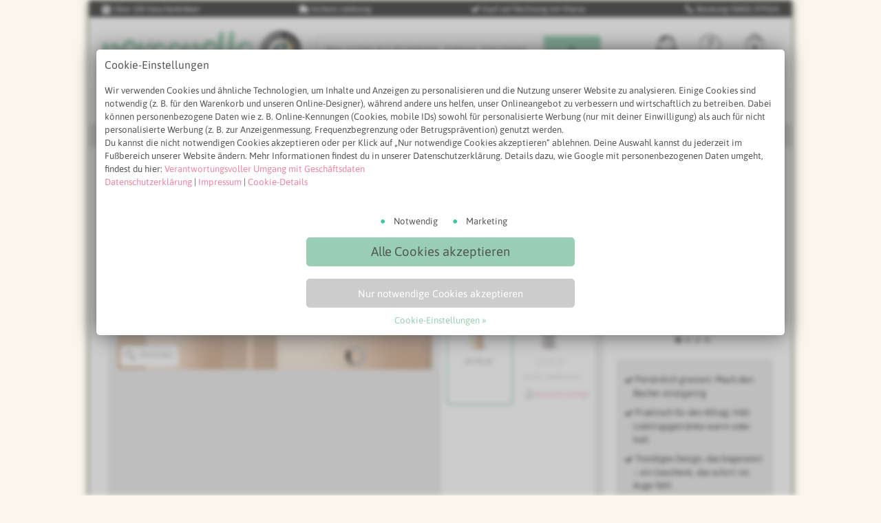

--- FILE ---
content_type: text/html; charset=UTF-8
request_url: https://de.personello.com/produkte/thermobecher.htm?frmStr_motiv=0171-frei
body_size: 45500
content:
<!doctype html>
<html lang="de"> <head> <meta charset="utf-8"> <meta name="viewport" content="width=device-width, initial-scale=1.0"> <link rel="apple-touch-icon" sizes="180x180" href="/assets/grid/img/apple-touch-icon-180x180.png"> <link rel="apple-touch-icon" sizes="152x152" href="/assets/grid/img/apple-touch-icon-152x152.png"> <link rel="apple-touch-icon" sizes="120x120" href="/assets/grid/img/apple-touch-icon-120x120.png"> <link rel="apple-touch-icon" sizes="76x76" href="/assets/grid/img/apple-touch-icon-76x76.png"> <link href="/assets/grid/css/default.css?v=v3.44.1" rel="prefetch"><style type="text/css">@charset "UTF-8";a.defaultButton{background:#98ceb5;color:#555}a.ctaButton{background:#3ac8a2;color:#fff}a.ghostButton{background:#fff;color:#555}a.ghostButton:hover{background:#98ceb5;color:#fff}a.ghostButton:hover [class*=icon-]:before{color:#fff}a.ghostButton[data-status="010"],a.ghostButton[data-status="030"],a.defaultButton[data-status="010"],a.defaultButton[data-status="030"]{background:#ccc;color:#666}a.ghostButton[data-status="010"]:hover,a.ghostButton[data-status="030"]:hover,a.defaultButton[data-status="010"]:hover,a.defaultButton[data-status="030"]:hover{background:#ccc;color:#666}a.ghostButton[data-status="010"]:after,a.ghostButton[data-status="030"]:after,a.defaultButton[data-status="010"]:after,a.defaultButton[data-status="030"]:after{color:#666}h1,h2,h3,h4,h5,h6,#content:not(.textTile)>p.title{color:#666}p.section.title{color:#666}p{color:#555}.color1{background:#98ceb5}.color2{background:#34b8be}.color3{background:#e27f64}.color4{background:#ed85a0}.color5{background:#9dc675}.color6{background:#cddc39}.color7{background:#f0a038}.color8{background:#9c3238}.color9{background:#af6195}.color10{background:#fbda62}.color11{background:#6dd1c2}.color12{background:#82b5de}.color13{background:#66d0d8}.color14{background:#9e9e9e}.color15{background:#9874ba}.color16{background:#778fdb}.color17{background:#3ac8a2}.color18{background:#000}.color19{background:#f9f9f9}.color20{background:#fff}.colorCTA{background:#3ac8a2}[class*=color] *{color:#555}.color3 *,.color8 *,.color9 *,.color15 *{color:#fff}[class^=icon-].muted:before,[class*=icon-].muted:before{color:#666}.defaultBox{background:#EDEDED;color:#555}.coloredBox.text-light p{color:#ffffff!important}.coloredBox.text-light select,.coloredBox.text-light option{color:#555}.text-light{color:#fff}.colorBox1{background:#98ceb5}.colorBox2{background:#ed85a0}.colorBox3{background:#af6195}.colorBox1{color:#fff}.colorBox1 li,.colorBox1 li:before{color:#ffffff!important}.colorBox1>.defaultButton{background:#fff;color:#98ceb5}.colorBox1>.defaultButton:before,.colorBox1>.defaultButton:after{color:#98ceb5}.colorBox2{color:#fff}.colorBox2 li,.colorBox2 li:before{color:#ffffff!important}.colorBox2>.defaultButton{background:#fff;color:#ed85a0}.colorBox2>.defaultButton:before,.colorBox2>.defaultButton:after{color:#ed85a0}.colorBox3{color:#fff}.colorBox3 li,.colorBox3 li:before{color:#ffffff!important}.colorBox3>.defaultButton{background:#fff;color:#af6195}.colorBox3>.defaultButton:before,.colorBox3>.defaultButton:after{color:#af6195}.text-dark{color:#555}a,p a,li a{color:#ed85a0}a:hover{opacity:.8}a.info{background:#3079B5}a.warning{background:#f0a038}a.error{background:#e51c23}a.lead,.lead{color:#3ac8a2!important}.leadOut a.subLink{color:#98ceb5!important}.labelWrap .tv{background:#fff;color:#ed85a0}.labelWrap .new{background:#ed85a0;color:#555}.labelWrap .discount{background:#A0182E;color:#fff}.labelWrap .top{background:#34b8be;color:#555}.labelWrap .top span.icon-star:before{color:#3079B5}.labelWrap .info{background:#3079B5;color:#555}.labelWrap .info .icon-info:before{color:#555}.labelWrap .neutral{background:#fff;color:#98ceb5}.eventDateHint{color:#555}.eventLabel{color:#fff}.eventLabel.color1{background:#98ceb5}.eventLabel.color2{background:#ed85a0}.eventLabel.color3{background:#03a9f4;color:#ffffff!important}.eventLabel.color4{background:#A0182E;color:#ffffff!important}body{background:#FAF6ED}#container,#contentWrapper,header{background:#fff}#search input[type=text],#search input[type=search]{color:#666}header span.cartAmount{background:#98ceb5;color:#555}header #go2shoppingCart a{text-decoration:none;color:#666}header #logo .colorLogo{fill:#98ceb5}#mainNav{background:#fafafa}#mainNav a{color:#666}#mainNav a:hover,#mainNav a:active{color:#ed85a0}#breadcrumb,#breadcrumbBar{color:#666}#breadcrumb a{background-color:#fff;color:#666}#breadcrumb a:hover{opacity:.8}#braedcrumb p{color:#666}footer p,footer p.title,footer #trustElements a,footer #quickLinks a,footer #quickLinks a span:before{color:#fff}footer #testimonials p.title{color:#555}footer #priceTaxHint{background:#fafafa;color:#666}footer .defaultButton{background:#98ceb5!important;color:#555555!important}footer #usefulLinks{background:#737373}footer #usefulLinks .serviceBox{background:#595959}footer #usefulLinks .serviceBox span.icon,footer #usefulLinks .serviceBox a{color:#fff}footer #testimonials{color:#666;background:#333}footer #kundenservice p a{color:#98ceb5}footer #kundenservice p.phone{color:#98ceb5}footer #kundenservice small{color:#fff}footer #kundenservice p.phone span{color:#fff}footer #kundenservice p.email{color:#98ceb5}footer #kundenservice p.email span:before{color:#fff}footer #kundenservice p.chat{color:#98ceb5}footer #kundenservice p.chat span:before{color:#fff}footer #kundenservice ul li a{color:#fff}footer #quickLinks ul.noStyle li a:before{color:#fff}#textLinks{color:#555}#textLinks a{color:#555}aside.support a{color:#666}aside.support .helpIcon{background:#fff}aside.support .helpIcon:hover{background:#98ceb5;color:#fff}aside.support .helpIcon:hover a{color:#fff}.section span{background:#fff}ul li,ol li{color:#555}ul.textList li:before{color:#8c8c8c}ul.muted li a,ol.muted li a{color:#555}ul.linkList li:before{color:#8c8c8c}ul.checkList li:before{color:#98ceb5}ul.uspList li:before{color:#98ceb5}ul.uspListHighlights li:after{color:#666}ul.contentsList a{color:#98ceb5}span.priceTag,.defaultBox span.priceTag,.ghostBox span.priceTag{color:#666}form legend{color:#666}form input[type=text],form input[type=email],form input[type=tel],form textarea,form select,form legend,form label{color:#555}form textarea,form select{background:#fff}p.success a{color:#fff}fieldset.checkboxes input[type=checkbox]:checked+label::before,fieldset.checkboxes input[type=checkbox]:not(:checked)+label::before,fieldset.checkboxes input[type=radio]:checked+label::before,fieldset.checkboxes input[type=radio]:not(:checked)+label::before{background:#fff}fieldset.checkboxes input[type=checkbox]:hover+label::before,fieldset.checkboxes input[type=radio]:hover+label::before{background:#fff}fieldset.checkboxes input[type=checkbox]:checked+label::before,fieldset.checkboxes input[type=radio]:checked+label::before{background:#ed85a0}form div.upload span.defaultButton{background:#98ceb5;color:#555}form button[type=submit]{background:#98ceb5;color:#555}form button[type=submit].ctaButton{background:#3ac8a2;color:#fff}p.error{background:#e51c23;color:#fff}p.success{color:#fff;background:#8bc34a}.reveal-modal-bg{background:rgba(0,0,0,.6)}.reveal-modal{background:#fafafa}.reveal-modal .close-reveal-modal{color:#666}#contentSearchBox input[type=text],#contentSearchBox input[type=search]{color:#666}#back2topTouchZone{background:#ed85a0;color:#555}span.ratingStars5:before,span.ratingStars4:before{color:#fbda62}.icon-delete-circle:before{color:#e51c23}.icon-exclamation-circle:before{color:#e51c23}.icon-info-circle:before{color:#3079B5}.icon-star:before{color:#fbda62}.icon-facebook:before{color:#3079B5}.icon-instagram:before{color:#555}.icon-pinterest:before{color:#e51c23}.icon-youtube:before{color:#e51c23}.icon-twitter:before{color:#3079B5}.icon-google-plus:before{color:#e51c23}.icon-whatsapp:before{color:#8bc34a}.icon-delete-circle-white:before{color:#fff}.icon-exclamation-circle-white:before{color:#fff}.icon-info-circle-white:before{color:#fff}.icon-star-white:before{color:#fff}.icon-facebook-white:before{color:#fff}.icon-instagram-white:before{color:#fff}.icon-pinterest-white:before{color:#fff}.icon-youtube-white:before{color:#fff}.icon-twitter-white:before{color:#fff}.icon-google-plus-white:before{color:#fff}.icon-whatsapp-white:before{color:#fff}.icon-rabbit-white:before{color:#fff}.icon-heart:before{color:#f4b1c3}.icon-heart-white:before{color:#fff}blockquote:before{color:#bfbfbf}blockquote{background:#EDEDED}blockquote footer cite{color:#555}blockquote footer cite a,blockquote footer cite small{color:#666666!important}.teamImgProfile{color:#555;font:normal 36px "Amatic SC",Asap,sans-serif}p.infoText{background:#3079B5;color:#555}p.infoText a{color:#555}#outOfStock p{color:#666}.muted,.muted:before,.muted:after{color:#666666!important}#content .search button.searchSubmit{background:#98ceb5!important}#content .search button.searchSubmit::before{color:#555555!important}.ss360-layer-content #ss360-search-result-heading+div{color:#555}.unibox-selectable.unibox-show-all{background:#98ceb5!important}.unibox-selectable.unibox-show-all span{color:#ffffff!important}.ss360-group ul li.ss360-suggests{background:#EDEDED}.ss360-suggests a{color:#555}.ss360-layer-content ul li a{color:#555555!important}h3.content-group-heading{background-color:#98ceb5!important}button.ss360-more-results{background:#98ceb5!important;color:#555555!important}form.search input[type=search]{color:#555;border-color:#98ceb5!important;background:#EDEDED}form.search span.icon-search{color:#98ceb5!important}.ss360-group ul li.ss360-suggests{background:#EDEDED;border:1px solid #ccc}.ss360-suggests a{color:#555}.ss360-layer-content ul li a{color:#555555!important}h3.content-group-heading{background-color:#98ceb5!important}button.ss360-more-results{background:#98ceb5;color:#555}html,body,div,span,applet,object,iframe,h1,h2,h3,h4,h5,h6,p,blockquote,pre,a,abbr,acronym,address,big,cite,code,del,dfn,em,img,ins,kbd,q,s,samp,small,strike,strong,sub,sup,tt,var,b,u,i,center,dl,dt,dd,ol,ul,li,fieldset,form,label,legend,table,caption,tbody,tfoot,thead,tr,th,td,article,aside,canvas,details,figcaption,figure,footer,header,hgroup,menu,nav,section,summary,time,mark,audio,video{margin:0;padding:0;border:0;outline:0;font-size:100%;font:inherit;vertical-align:baseline}article,aside,details,figcaption,figure,footer,header,hgroup,menu,nav,section{display:block}body{line-height:1}ol,ul{list-style:none}blockquote,q{quotes:none}blockquote:before,blockquote:after,q:before,q:after{content:"";content:none}input[type=reset]::-moz-focus-inner,input[type=button]::-moz-focus-inner,input[type=submit]::-moz-focus-inner,input[type=file]>input[type=button]::-moz-focus-inner{padding:0;border:0}ins{text-decoration:none}del{text-decoration:line-through}table{border-collapse:collapse;border-spacing:0}.hidden{display:none}.row{margin-bottom:0;clear:both;overflow:auto;position:relative}.row+h2,.row+h3,.row+br,.row>.defaultBox+row{margin-top:36px}.row.equalHeight{display:flex;flex-wrap:wrap}header.row{padding:0}header.row h1:only-child{margin-bottom:0}.first{margin-left:0!important;clear:left}.lgOnly{display:block}.mdOnly,.smOnly{display:none}.autosort .col2:nth-child(6n+1),.autosort .col3:nth-child(4n+1),.autosort .col4:nth-child(3n+1),.autosort .col4-5:nth-child(2n+1),.autosort .col6:nth-child(2n+1),.col4 .autosort .col2:nth-child(2n+1),.col8 .autosort .col2:nth-child(4n+1){margin-left:0!important;clear:left}.col1,.col2,.col3,.col4,.col4-5,.col4-5 .half,.col5,.col6,.col7,.col8,.col9,.col10,.col11,.col12{float:left;margin-left:36px;margin-bottom:36px;position:relative}.col12{margin-left:0}.nesting,.nesting-2 div[class*=col]:nth-last-child(-n+2),.nesting-3 div[class*=col]:nth-last-child(-n+3),.nesting-4 div[class*=col]:nth-last-child(-n+4){margin-bottom:0}.col1{width:66px}.col2{width:168px}.col3{width:270px}.col4{width:372px}.col4-5{width:423px}.col4-5 .half{width:193px}.col5{width:474px}.col6{width:576px}.col7{width:678px}.col8{width:780px}.col9{width:882px}.col10{width:984px}.col11{width:1086px}.col12{width:1188px;margin-left:0}.defaultBox .col1{width:54px}.defaultBox .col2{width:156px}.defaultBox .col3{width:258px}.defaultBox .col4{width:360px}.defaultBox .col5{width:462px}.defaultBox .col6{width:564px}.defaultBox .col7{width:666px}.defaultBox .col8{width:768px}.defaultBox .col9{width:870px}.defaultBox .col10{width:972px}.defaultBox .col11{width:1074px}.defaultBox .col12{width:1164px}.col12.defaultBox,.col12.defaultBox.nesting{margin-bottom:36px}.col12.defaultBox.nesting .col4{width:364px}.col12.defaultBox.nesting div{margin-bottom:0}.defaultBox.nesting{margin-bottom:36px;overflow:hidden}.nesting .boxContent div:nth-last-child(2){margin-bottom:0}.clear:after{content:".";display:block;height:0;clear:both;visibility:hidden}html{scroll-behavior:smooth;scroll-margin-top:1rem}html *:before,html *:after{display:none}html.wf-personello-n4-active *:before,html.wf-personello-n4-active *:after{display:inline}#container{width:1224px;margin:auto;box-shadow:0 0 10px #333}#contentWrapper{width:1188px;margin:18px auto;padding:18px}#container>header{padding:18px;display:flex;justify-content:space-between;align-items:center}#container>header #logo{width:20%}#container>header #logo img{max-height:60px}#container>header .trustedShops{width:5%}#container>header .search{width:50%}#container>header .uspsWrapper{margin-top:27px;padding:0}#container>header .uspsWrapper .usp{display:inline-block;float:left;color:#999;font-size:1.3rem;line-height:130%;width:30%;margin:0 9px}#container>header .uspsWrapper .usp span{font-size:3.2rem;display:inline-block;float:left;margin-right:12px;vertical-align:middle}#container>header .uspsWrapper .usp span.icon-gift{font-size:3rem}#uspBar{background:#595959;color:#fff;display:flex;justify-content:space-between;padding:3px 0;flex-wrap:nowrap}#uspBar span.usp{flex:0 auto;margin:0 18px;text-align:center;font-size:1.3rem}#uspBar span.usp span{font-size:1.2em}header .quickLinks{text-align:right;width:21%}header .quickLinks a{text-align:center;display:inline-block;margin:0 9px;position:relative;font-size:1.5rem;text-decoration:none}header .quickLinks a:hover{text-decoration:none}header .quickLinks a:hover span{opacity:.8}header .quickLinks a img.mainNavIcon{height:36px;display:inline-block;line-height:0}header .quickLinks a span.linkText{display:block;font-size:11px}header .quickLinks span.cartAmount{display:block;width:21px;height:21px;border-radius:50%;text-align:center;vertical-align:middle;line-height:1.9rem;font-size:1.1rem;position:absolute;top:-9px;right:0;font-weight:700}nav#mainNav{clear:both;position:relative;padding:18px}nav#mainNav ul#topMenu{margin:0;padding:0;margin-bottom:-9px;display:flex;flex-flow:row nowrap;justify-content:space-between}nav#mainNav ul#topMenu li{text-align:left;margin-bottom:0;position:relative;padding-left:0;padding-bottom:9px;text-indent:0}nav#mainNav ul#topMenu a{font:normal 1.8rem/1 Asap,sans-serif;text-decoration:none;display:block}nav#mainNav ul#topMenu a.topEvent{color:#fff;padding:3px 9px;border-radius:5px;text-align:center;margin:-3px 0;display:inline-block}nav#mainNav ul#topMenu a.topEvent.christmas{background:#A0182E}nav#mainNav li.flyOut{position:relative}nav#mainNav li.flyOut a.showSubNav{width:100%;display:inline-block}nav#mainNav li.flyOut a.showSubNav span{font-size:1.2rem;display:inline-block}nav#mainNav li.flyOut a.showSubNav span:before{display:inline-block;margin-top:-3px}nav#mainNav li.flyOut:hover{margin-top:-6px;padding-top:6px}nav#mainNav li.flyOut:hover span.icon-chevron-down{opacity:0}nav#mainNav li.flyOut:hover ul.subNav{visibility:visible;opacity:1}nav#mainNav li.flyOut span.icon-chevron-down{opacity:1;transition:opacity 0.1s linear}nav#mainNav li.flyOut ul.subNav{transition:opacity 0.1s linear;background:#EDEDED;position:absolute;box-sizing:border-box;visibility:hidden;opacity:0;padding:12px;z-index:4;left:-.5em;top:18px;display:block;width:100%;min-width:150px;-webkit-box-shadow:0 4px 6px -1px rgba(120,120,120,.6);-moz-box-shadow:0 4px 6px -1px rgba(120,120,120,.6);box-shadow:0 4px 6px -1px rgba(120,120,120,.6)}nav#mainNav li.flyOut ul.subNav li{padding:12px 0}nav#mainNav li.flyOut ul.subNav li:before{float:left;margin-right:3px;font:normal 1.5rem/1 personello!important}nav#mainNav li.flyOut ul.subNav li a{font:normal 1.5rem/1 Asap,sans-serif!important}#breadcrumb{padding:9px 18px;background:#e0e0e0}#breadcrumb span:before{font-size:1.1rem;padding-top:2px;display:inline-block}#breadcrumb p{margin:0;font-size:1.2rem}#breadcrumb a{border-radius:5px;padding:3px;font-size:1.2rem;line-height:1;text-decoration:none;display:inline-block;margin:0 3px}footer #priceTaxHint{padding:9px 18px;margin:0}footer #priceTaxHint a{text-decoration:underline}#socialSignup{display:block;overflow:hidden;background:#3079B5;padding:18px}#socialSignup #newsletterSubscription{position:relative}#socialSignup #newsletterSubscription #incentive{position:absolute;right:-20px;top:-5px;background:#fff;font-size:1.5em;color:#3079B5;padding:3px 12px;transform:rotate(10deg);line-height:.8;text-align:center;border-radius:5px}#socialSignup #newsletterSubscription #incentive small{font-size:.5em}#socialSignup #newsletterSubscription a#incentiveConditions{color:#fff}#socialSignup .col6{margin-bottom:0;text-align:center}#socialSignup .col6 p.title{text-align:center}#socialSignup fieldset{display:flex;flex-flow:row nowrap;margin:0 auto 18px;max-width:85%}#socialSignup fieldset input{margin:0;border:1px solid #fff;border-radius:5px 0 0 5px}#socialSignup fieldset button{width:25%;margin:0;border-radius:0 5px 5px 0;border:1px solid #f4b1c3;background:#f4b1c3;color:#555}#socialSignup fieldset button:hover{cursor:pointer}#socialSignup #newsletter>p{clear:both}#socialSignup .newsletterSubscriptionLoading{width:100%;height:100%;position:absolute;top:0;left:0;z-index:20;background-color:#82B5DE;display:none}#socialSignup .newsletterSubscriptionLoading img{margin:4em auto 0}#socialSignup p#subscribeError,#socialSignup p#subscribeSuccess{display:none;max-width:80%;margin:auto}#socialSignup .socialLinks{display:flex;flex-flow:row nowrap;justify-content:space-between;text-align:center;max-width:400px;margin:0 auto 18px}#socialSignup .socialLinks a span:before{font-size:3.6rem;color:#ffffff!important}footer #usefulLinks{padding:18px;margin-bottom:0}footer #usefulLinks .row{display:flex}footer #usefulLinks .row>div{flex:1;justify-content:space-between}footer #usefulLinks p.title{font-size:1.8rem}footer #usefulLinks #USPs div{margin:0 0 18px}footer #usefulLinks #USPs div:last-child,footer #usefulLinks ul:last-child{margin-bottom:0}footer .serviceBox{padding:12px}footer #usefulLinks span.icon,footer #kundenservice span.icon{font:normal 3.2rem/1 personello;display:block;float:left;margin:0 18px 0 0}footer .col2{margin-left:12px;margin-bottom:0}footer #kundenservice p{line-height:1;font-size:2.2rem;margin-bottom:18px;clear:both}footer #kundenservice small{font-size:1.1rem}footer #kundenservice p.email span:before,footer #kundenservice p.phone span:before,footer #kundenservice p.chat span:before{float:left;font:normal 2.4rem/1 personello;margin:18px 18px 0 0;display:block}footer #kundenservice ul{clear:both}#serviceTeam{display:flex;flex-flow:row wrap;margin-bottom:18px;align-items:flex-start}#serviceTeam>img{border-radius:50%;flex:17%;-ms-flex:15%;max-width:17%;height:auto;margin:1.5%;border:2px solid #ccc;box-sizing:border-box}#serviceTeam>hr{flex:100%;height:0;margin:0;border:0}footer #quickLinks a img{display:inline;margin-bottom:0}footer #quickLinks form input[type=email]{padding:9px;margin-bottom:18px;width:67%;font:normal 1.3rem/150% Asap,sans-serif;float:left;border-radius:5px 0 0 5px}footer #quickLinks form p#subscribeError,footer #quickLinks form p#subscribeSuccess{display:none}footer #quickLinks form button{padding:9px;margin-bottom:18px;border-radius:0 5px 5px 0;font:normal 1.3rem/150% Asap,sans-serif;margin-top:0}footer #testimonials{padding:18px}#textLinks{padding:18px;text-align:center}.flags{display:flex;flex-flow:row wrap}.flags a{flex:1;max-width:15%;margin-right:9px}.flags a img{border-radius:0}html{font:normal 62.5%/150% Asap,sans-serif}body{font:normal 1.5rem/150% Asap,sans-serif}h1{font:bold 3.6rem/130% Asap,sans-serif;letter-spacing:normal;word-spacing:normal}html:not(.wf-active) h1{font-family:sans-serif;letter-spacing:-.05em;font-weight:700}h2,h3,p.title.section{font:normal 3rem/130% Asap,sans-serif}h4,h5,h6{font:normal 1.8rem/130% Asap,sans-serif}h1,h2,h3{margin-bottom:36px}h4,h5,h6{margin-bottom:18px}.title{font:normal 1.8rem/130% Asap,sans-serif;margin-bottom:18px}.title.tv{background:transparent url(../img/ico-tv-logos.png) no-repeat top right;background-size:contain}strong{font-weight:700}p{font:normal 1.5rem/150% Asap,sans-serif;margin-bottom:18px}p:last-child,p:only-child{margin-bottom:0}p+h2,p+h3,p+.title{margin-top:36px}.col2 p{font-size:1.3rem}.col2 .title{font:normal 1.8rem/150% Asap,sans-serif;margin:0 0 12px}br.clear{clear:both}br[id^=jm_]{height:0;line-height:0;display:inline;visibility:hidden;margin:0;padding:0}.small,small{font-size:.8em;line-height:1}.large{font-size:1.2em}.center{text-align:center}p.infoText{padding:12px;border-radius:5px}p.infoText:before{content:"i";font-family:personello;padding-right:9px;vertical-align:middle;font-size:1.2em;line-height:0}p.infoText a{text-decoration:underline}p.infoText a:hover{text-decoration:none}[data-icon]:before{font-family:personello!important;content:attr(data-icon);font-style:normal!important;font-weight:normal!important;font-variant:normal!important;text-transform:none!important;speak:none;line-height:1;-webkit-font-smoothing:antialiased;-moz-osx-font-smoothing:grayscale}[class^=icon-]:before,[class*=icon-]:before{font-family:personello!important;font-style:normal!important;font-weight:normal!important;font-variant:normal!important;text-transform:none!important;speak:none;line-height:1;-webkit-font-smoothing:antialiased;-moz-osx-font-smoothing:grayscale}[class^=icon-]:before,[class*=icon-]:before{vertical-align:middle;line-height:1}.icon-checkmark:before{content:"a"}.icon-like:before{content:"b"}.icon-rocket:before{content:"c"}.icon-truck:before{content:"d"}.icon-external-link:before{content:"e"}.icon-speech-bubbles:before{content:"f"}.icon-delete-circle:before{content:"h"}.icon-exclamation-circle:before{content:"g"}.icon-question-circle:before{content:"j"}.icon-chevron-right-circle:before{content:"k"}.icon-checkmark-circle:before{content:"l"}.icon-chevron-right:before{content:"m"}.icon-dot:before{content:"n"}.icon-info-circle:before{content:"i"}.icon-heart:before{content:"o"}.icon-reload:before{content:"p"}.icon-shopping-cart:before{content:"q"}.icon-camera:before{content:"r"}.icon-star:before{content:"s"}.icon-light-bulb:before{content:"t"}.icon-chevron-down:before{content:"v"}.icon-chevron-up:before{content:"w"}.icon-picture:before{content:"x"}.icon-facebook:before{content:"D"}.icon-pinterest:before{content:"F"}.icon-youtube:before{content:"G"}.icon-twitter:before{content:"H"}.icon-whatsapp:before{content:"y"}.icon-home:before{content:"A"}.icon-email:before{content:"z"}.icon-menu:before{content:"B"}.icon-search:before{content:"C"}.icon-cloud-upload:before{content:"J"}.icon-cloud-download:before{content:"K"}.icon-arrow-down-circle:before{content:"L"}.icon-download:before{content:"M"}.icon-phone:before{content:"N"}.icon-flower:before{content:"O"}.icon-tree:before{content:"P"}.icon-compass:before{content:"U"}.icon-gift:before{content:"Q"}.icon-instagram:before{content:"E"}.icon-collage:before{content:"S"}.icon-crop:before{content:"W"}.icon-delete:before{content:"X"}.icon-rotate:before{content:"Z"}.icon-text:before{content:"1"}.icon-photo:before{content:"2"}.icon-rotate-right:before{content:"3"}.icon-rotate-left:before{content:"4"}.icon-straightener:before{content:"5"}.icon-addphoto:before{content:"6"}.icon-arrow-down:before{content:"7"}.icon-arrow-left:before{content:"8"}.icon-arrow-right:before{content:"9"}.icon-arrow-up:before{content:"!"}.icon-bold:before{content:'"'}.icon-italic:before{content:"#"}.icon-stroke:before{content:"$"}.icon-lock:before{content:"%"}.icon-cogs:before{content:"&"}.icon-credit-card:before{content:"'"}.icon-euro:before{content:"("}.icon-file:before{content:")"}.icon-color-palette:before{content:"*"}.icon-brush:before{content:"+"}.icon-plus-circle:before{content:"Y"}.icon-globe:before{content:"0"}.icon-package:before{content:","}.icon-gallery-view:before{content:"/"}.icon-list-view:before{content:"-"}.icon-chevron-left:before{content:"."}.icon-options:before{content:"R"}.icon-cup:before{content:"T"}.icon-quantitydiscount:before{content:"V"}.icon-cart-arrow-down:before{content:";"}.icon-pencil:before{content:">"}.icon-plus:before{content:"@"}.icon-arrows:before{content:"?"}.icon-chevron-left-circle:before{content:"_"}.icon-arrow-left-circle:before{content:"<"}.icon-arrow-right-circle:before{content:"["}.icon-arrow-up-circle:before{content:"]"}.icon-checkmark-square:before{content:"u"}.icon-user:before{content:"I"}.icon-bolt:before{content:":"}.icon-logout:before{content:"="}.icon-login:before{content:"`"}.icon-eye:before{content:"{"}.icon-postcard-dinlang:before{content:"|"}.icon-postcard-dinlang-klapp:before{content:"}"}.icon-postcard-a6-klapp:before{content:"~"}.icon-postcard-a6:before{content:"\\"}.icon-postcard-quadrat:before{content:"\e000"}.icon-postcard-quadrat-klapp:before{content:"\e001"}.icon-bookmark:before{content:"°"}.icon-tiktok:before{content:"\e003"}.icon-map-pin:before{content:"U"}.icon-postcard-dinlang:before,.icon-postcard-dinlang-klapp:before,.icon-postcard-a6:before,.icon-postcard-a6-klapp:before,.icon-postcard-quadrat:before,.icon-postcard-quadrat-klapp:before{font-size:2em;margin-right:9px}.icon-minus:before{content:"5"}.icon-delete-circle-white:before{content:"h"}.icon-info-circle-white:before{content:"i"}.icon-heart-white:before{content:"o";vertical-align:middle}.icon-star-white:before{content:"s"}.shareIcons{display:inline-block;margin-right:18px;font:normal 4.8rem/1 personello}.icon-truck{display:inline-block;transform:scaleX(-1)}.iconTitleWrap{display:flex;flex-flow:row nowrap;align-items:center}.icon-title{display:block;width:40px;height:40px;padding:10px;border-radius:50%;float:left;margin-right:9px}.icon-title-color1{background:#98ceb5}.icon-title-color2{background:#34b8be}.icon-title-color3{background:#e27f64}.icon-title-color4{background:#ed85a0}.icon-title-color5{background:#9dc675}.icon-title-color6{background:#cddc39}.icon-title-color7{background:#f0a038}.icon-title-color8{background:#9c3238}.icon-title-color9{background:#af6195}.icon-title-color10{background:#fbda62}.defaultBox,.ghostBox,.infoBox,.coloredBox,.colorBox1,.colorBox2,.colorBox3,.warningBox,.errorBox,.successBox{box-sizing:border-box;padding:12px;border-radius:5px}.defaultBox p:last-child,.ghostBox p:last-child,.infoBox p:last-child,.coloredBox p:last-child,.colorBox1 p:last-child,.colorBox2 p:last-child,.colorBox3 p:last-child,.warningBox p:last-child,.errorBox p:last-child,.successBox p:last-child{margin-bottom:0}.row>article>p+.defaultBox{margin-top:18px;margin-bottom:36px}.hoverBox{position:relative}.hoverBox:hover img{opacity:.1}.hoverBoxWrapper{opacity:1;position:relative;text-align:center}.hoverBox .hoverBoxContent{display:none;position:absolute;top:0;left:0;width:100%;text-align:center;padding:12px;box-sizing:border-box}.ghostBox{border:1px solid #ccc;text-align:center}.infoBox{background:#7aafdc}.infoBox p:first-of-type{color:#3079B5!important}.reveal-modal-bg{position:fixed;height:100%;width:100%;z-index:5;display:none;top:0;left:0}.reveal-modal{position:absolute;border-radius:5px;display:none;left:50%;margin-left:-612px;padding:18px;top:12px;width:1188px;z-index:11}.reveal-modal .close-reveal-modal{font-size:2.2rem;line-height:.5;position:absolute;top:8px;right:11px;text-shadow:none;font-weight:700;cursor:pointer;text-decoration:none}.reveal-modal .col3{width:250px}.row.autosort.ab-test{display:flex;flex-flow:row wrap}.prodBox{box-sizing:border-box;background:#EDEDED;border:1px solid #e6e6e6;border-radius:5px}.prodBox img{border-radius:0;margin-bottom:0!important}.prodBox .prodDesc{padding:9px;border-radius:0 0 5px 5px}.prodBox .prodDesc p{margin-bottom:0}.prodBox .prodDesc p.title{font-size:1.7rem;margin-bottom:3px}.prodBox .prodDesc p.priceTag{font-size:1.4rem;font-weight:700}.hintboxWrap{box-sizing:border-box;position:relative;padding-left:18px;padding-top:0}.hintboxWrap .hint:before{content:url([data-uri]);background:#f6b605;border-radius:50%;font:bold 3rem/130% personello;position:absolute;top:0;left:0;width:35px;height:35px;max-width:35px;max-height:35px;text-align:center;padding:2px}.hintboxWrap .hint{padding:12px;padding-left:30px;background:#EDEDED}.hintboxWrap .imgBox{display:flex;flex-flow:row nowrap;justify-content:space-between}.hintboxWrap .imgBox .imgWrap{margin-right:12px;text-align:center}.hintboxWrap .imgBox .imgWrap:last-child{margin-right:0}.imgCaptionBox{box-sizing:border-box}.imgCaptionBox>a>img{border-bottom-left-radius:0!important;border-bottom-right-radius:0!important;margin-bottom:0!important}.imgCaptionBox p.imgCaption{background:#EDEDED;padding:9px;font-size:1.5rem;border:1px solid #ccc;border-radius:0 0 5px 5px;overflow:hidden}.imgCaptionBox p.imgCaption>img.authorImg{max-width:42px!important;max-height:42px!important;border:3px solid #ccc;border-radius:50%;float:left;margin:0 9px 0 0!important}span.priceTag{position:absolute;right:0;top:3px;font:normal 1.4rem/150% Asap,sans-serif}span.priceTag i{font-size:1.2rem}.priceStriked{text-decoration:line-through;color:#A0182E}.defaultBox span.priceTag,.ghostBox span.priceTag{right:12px;top:20px;font-size:1.6rem}p.price{font-size:1.8rem;font-weight:700}p.price,p.right{text-align:right}.price p.title{max-width:73%;word-wrap:break-word}[class*=col] img:not(.authorImg){max-width:100%;display:block;height:auto;margin-bottom:9px}[class*=col] a:last-child img{margin-bottom:0}[class*=col] img+.label{margin-top:-9px}img{border-radius:5px}img[src*=ico_loading]{display:block;margin-left:auto;margin-right:auto;width:32px}img[src*=ico_loading].lazy-hidden{opacity:0}.lazy-loaded{transition:all 0.2s ease 0s;opacity:1}.teamImgProfile{font:normal 24px "Amatic SC",Arial;max-width:100%;text-align:center}.teamImgProfile img{border:6px solid #cccccc!important;max-width:100%;height:auto;box-sizing:border-box;border-radius:50%}.teamImgProfile img.img-left{max-width:33.3%}.img-left{float:left;margin:0 18px 18px 0!important}.img-right{float:right;margin:0 0 18px 18px}p>.img-left{margin:0 9px 9px 0}p>.img-right{float:right;margin:0 0 9px 9px}img+ul{margin-top:18px}.img-left+ul{clear:none;margin-top:0}p img.inlineEmail{margin:0;display:inline;vertical-align:text-top;padding:3px 0 0;border-radius:0;max-width:100%;width:inherit}video{width:100%;height:auto;margin-bottom:4px}img.muted{-webkit-filter:grayscale(100%);filter:grayscale(100%)}img.blurred{-webkit-filter:blur(5px);filter:blur(5px)}#teaser{position:relative}#teaser a.mapLink1,#teaser a.mapLink2,#teaser a.mapLink3{position:absolute;width:33%;height:100%;top:0;z-index:3;opacity:0}#teaser a.mapLink1{left:0}#teaser a.mapLink2{left:34%}#teaser a.mapLink3{left:67%}a:link,a:visited,a:active{text-decoration:none;transition:all 0.2s ease 0s}a:hover{text-decoration:none}p a{text-decoration:underline}a.underlined{text-decoration:underline}a.external:after{content:"e";font-family:personello;line-height:1;vertical-align:middle;font-size:.9em;padding-left:3px}a.arrows:after{content:"»";font-size:1.1em;line-height:1;padding-left:3px}a.link:after,a.link-back:before,a.ok:before,a.info:before,a.heart:before,a.error:before,a.warning:before,a.add2cart:before,a.warenkorb:before,a.search:before,a.download:before{font-family:personello;line-height:1;padding-right:9px;vertical-align:middle;font-size:1.1em}a.link:after{content:"k";padding-left:9px;padding-right:0}a.link-back:before{content:"k";padding-left:9px;padding-right:0;transform:rotate(180deg);display:inline-block}a.ok:before{content:"l"}a.info:before{content:"i";font-size:1.1em}a.heart:before{content:"o";font-size:1.1em}a.warning:before{content:"g";font-size:1.1em}a.error:before{content:"h";font-size:1.1em}a.download:before{content:"M";font-size:1.1em}a.search:before{content:"C";font-size:1.1em}a.warenkorb:before{content:"q";font-size:1.1em}a.maxWidth{clear:both;text-align:center;width:100%;margin:9px 0;box-sizing:border-box}a.right{margin:9px 0;float:right}a img{opacity:1;transition:all 0.2s ease 0s;-moz-backface-visibility:hidden;backface-visibility:hidden;border:0}nav.innerContentLinks a{display:block;border-bottom:1px solid #e6e6e6;padding:18px 0;width:100%;color:#555;font-size:1.5rem}nav.innerContentLinks a:first-of-type{border-top:1px solid #e6e6e6}nav.innerContentLinks a:after{content:"m";font-family:personello;float:right}.leadOut{text-align:center}.leadOut a.subLink{color:#666;font-size:.9em}a.defaultButton,a.ghostButton,a.ctaButton{display:inline-block;padding:12px 18px;border-radius:5px;white-space:nowrap;margin:9px 0;font:normal 1.5rem/1 Asap,sans-serif;box-sizing:border-box}a.ghostButton{border:1px solid #ccc}a.ghostButton[data-status="010"]:hover,a.ghostButton[data-status="030"]:hover,a.ctaButton[data-status="010"]:hover,a.ctaButton[data-status="030"]:hover,a.defaultButton[data-status="010"]:hover,a.defaultButton[data-status="030"]:hover{cursor:default}a.ghostButton[data-status="010"] .icon-shopping-cart:before,a.ghostButton[data-status="030"] .icon-shopping-cart:before,a.ctaButton[data-status="010"] .icon-shopping-cart:before,a.ctaButton[data-status="030"] .icon-shopping-cart:before,a.defaultButton[data-status="010"] .icon-shopping-cart:before,a.defaultButton[data-status="030"] .icon-shopping-cart:before{content:"h";font-family:personello;line-height:0;vertical-align:middle;padding-right:9px}a.ghostButton[data-status="010"]:after,a.ghostButton[data-status="030"]:after,a.ctaButton[data-status="010"]:after,a.ctaButton[data-status="030"]:after,a.defaultButton[data-status="010"]:after,a.defaultButton[data-status="030"]:after{padding:0;font-size:1.2rem;line-height:1.2em;display:block;text-align:center}:lang(de) a.ghostButton[data-status="010"]:after,:lang(de) a.ghostButton[data-status="030"]:after,:lang(de) a.ctaButton[data-status="010"]:after,:lang(de) a.ctaButton[data-status="030"]:after,:lang(de) a.defaultButton[data-status="010"]:after,:lang(de) a.defaultButton[data-status="030"]:after{content:"Derzeit leider nicht lieferbar"}:lang(en) a.ghostButton[data-status="010"]:after,:lang(en) a.ghostButton[data-status="030"]:after,:lang(en) a.ctaButton[data-status="010"]:after,:lang(en) a.ctaButton[data-status="030"]:after,:lang(en) a.defaultButton[data-status="010"]:after,:lang(en) a.defaultButton[data-status="030"]:after{content:"Out of stock"}:lang(fr) a.ghostButton[data-status="010"]:after,:lang(fr) a.ghostButton[data-status="030"]:after,:lang(fr) a.ctaButton[data-status="010"]:after,:lang(fr) a.ctaButton[data-status="030"]:after,:lang(fr) a.defaultButton[data-status="010"]:after,:lang(fr) a.defaultButton[data-status="030"]:after{content:"En rupture de stock"}:lang(es) a.ghostButton[data-status="010"]:after,:lang(es) a.ghostButton[data-status="030"]:after,:lang(es) a.ctaButton[data-status="010"]:after,:lang(es) a.ctaButton[data-status="030"]:after,:lang(es) a.defaultButton[data-status="010"]:after,:lang(es) a.defaultButton[data-status="030"]:after{content:"Rara vez agotado"}:lang(it) a.ghostButton[data-status="010"]:after,:lang(it) a.ghostButton[data-status="030"]:after,:lang(it) a.ctaButton[data-status="010"]:after,:lang(it) a.ctaButton[data-status="030"]:after,:lang(it) a.defaultButton[data-status="010"]:after,:lang(it) a.defaultButton[data-status="030"]:after{content:"Tempo appena esaurito"}:lang(nl) a.ghostButton[data-status="010"]:after,:lang(nl) a.ghostButton[data-status="030"]:after,:lang(nl) a.ctaButton[data-status="010"]:after,:lang(nl) a.ctaButton[data-status="030"]:after,:lang(nl) a.defaultButton[data-status="010"]:after,:lang(nl) a.defaultButton[data-status="030"]:after{content:"niet op voorraad"}.defaultButton.muted,.ctaButton.muted{background:#ccc;color:#777;cursor:default}.defaultButton.muted:hover,.ctaButton.muted:hover{opacity:1}.col2 .defaultButton,.col2 .ghostButton,.col2 .ctaButton{padding:9px 9px;font-size:1.3rem}.col2 .defaultButton:before,.col2 .ghostButton:before,.col2 .ctaButton:before{padding-right:3px}.col2 .defaultButton:after,.col2 .ghostButton:after,.col2 .ctaButton:after{padding-left:3px}ul,ol{margin:9px 0;padding:0;clear:both;list-style-position:inside;padding-left:1em}ol{list-style-type:decimal}ul li,ol li{margin:0 0 9px;transition:all 0.2s ease 0s;text-indent:-1em}ul.contentsList li:before,ul.textList li:before,ul.linkList li:before,ul.uspList li:before,ul.checkList li:before{font-family:personello;vertical-align:middle}ul.contentsList li:before,ul.uspList li:before,ul.checkList li:before{padding-right:3px}ul.textList li:before{content:"n"}ul.linkList li:before{content:"m";font-size:.75em}ul.linkList li:hover{margin-left:12px}ul.linkList span.eventLabel{padding:3px;border-radius:5px;font-size:1.1rem;color:#fff}ul.checkList li:before{content:"a"}ul.uspList li:before{content:"l"}ul.contentsList li:before{content:"v";font-size:.75em}ul.contentsList li:hover{margin-left:12px}ul.uspList.muted li:before,ul.checkList.muted li:before{color:#666}ul.uspListHighlights{margin:0;padding:0}ul.uspListHighlights li{font:normal 3rem/150% "Amatic SC",Arial;text-align:center;padding-bottom:12px;border-bottom:1px solid #ccc;margin:12px 0;text-indent:0}ul.uspListHighlights li:before{content:""}ul.uspListHighlights li:first-child{margin-top:0}ul.uspListHighlights li:after{content:"o";font-family:personello;display:block;position:absolute;text-align:center;left:50%;margin-top:-9px;font-size:1.5rem;margin-left:-3px}ul+p,ol+p{margin-top:18px}footer ul li:before{padding-right:.5em}.col2.textTile{height:126px}.col3.textTile{height:203px}.col4.textTile{height:276px}.textTile{border-radius:5px;transition:all 0.2s ease 0s;max-width:100%}.textTile:hover{opacity:.8}.textTile a,.textTile p.title{display:flex;justify-content:center;flex-direction:column;text-align:center;line-height:1;font:normal 3rem/1 "Amatic SC",Arial;width:100%;height:100%;box-sizing:border-box;padding:0 12px}.col3.textTile a,.col3.textTile p.title{font-size:4.8rem}.col4.textTile a,.col4.textTile p.title{font-size:6.8rem}.textTile p.title:hover{cursor:default}.textTile+p{position:relative;clear:both}.shippingTimeHint{display:inline-block;text-align:center;border-radius:50%;font-family:"Amatic SC",Arial;padding:18px;width:110px;height:110px;vertical-align:middle;float:right;margin-top:12px}.shippingTimeHint span{display:inline-block;margin-top:12px;font-size:1.4em}.shippingTimeHint em{font-size:4.5em;line-height:1em}p.eventDateHint{float:right;border-radius:50%;font:normal 3.5rem/3.5rem "Amatic SC",Arial;width:100px;height:100px;line-height:100px;vertical-align:middle;text-align:center;margin:0 0 9px 9px}nav#mainNav ul li span.eventLabel{top:-18px;right:1.5em;position:absolute;padding:1px 3px;font:normal 1rem/150% Asap,sans-serif;border-radius:5px;z-index:4;text-align:center}#eventHint{padding:9px;text-align:center}#eventHint .eventButton{background:#fff;padding:1px 9px;margin:0 .5em;border-radius:5px}#eventHint .eventButton:after{content:" »";font-size:1.2em}#eventHint.colorEvent1{background-color:#98ceb5}#eventHint.colorEvent1 .eventButton{color:#98ceb5}#eventHint.colorEvent2{background-color:#ed85a0}#eventHint.colorEvent2 .eventButton{color:#ed85a0}#eventHint.colorEvent3{background-color:#03a9f4}#eventHint.colorEvent3 .eventButton{color:#03a9f4}#eventHint.colorEvent4{background-color:#A0182E}#eventHint.colorEvent4 .eventButton{color:#A0182E}#eventHint.colorEvent1>p,#eventHint.colorEvent2>p,#eventHint.colorEvent3>p{color:#555}#eventHint.colorEvent4>p{color:#fff}.labelWrap{position:relative}.labelWrap p.label{top:0;left:6px;position:absolute;text-transform:uppercase;text-align:center;border-radius:0 0 5px 5px;margin:0;padding:3px 9px;font:normal 2.6rem/1 "Amatic SC",Arial}.labelWrap p.label.tv{font-size:1.3rem}.labelWrap p.label.tv span{font-size:3.8rem}.col6 .labelWrap p.label{font-size:3.2rem}.label-warning{font-size:.8em;background:#f0a038;color:#fff;padding:3px 9px;border-radius:5px}.tag{font-size:1.2rem;line-height:1;padding:9px;border-radius:5px;white-space:pre-line;word-wrap:break-word;display:inline-block;margin:0 3px 3px 0}.tag:hover{opacity:.8}blockquote.team{margin-top:18px;margin-bottom:72px;padding:24px 12px 12px;position:relative;text-align:center;box-sizing:border-box;border-radius:5px;border-left:10px solid #ccc}blockquote.team:before{content:"“";position:absolute;left:9px;top:-18px;font:normal 9rem/1 Georgia,"Amatic SC",Arial}blockquote.team .rating{border-top:1px solid #d9d9d9;border-bottom:1px solid #d9d9d9;padding:9px 0;margin-bottom:18px;font-size:2rem}blockquote.team footer{margin:36px 0 0;border-radius:5px}blockquote.team footer cite{text-align:right;font:italic 1.8rem/1 Asap,sans-serif;display:block;margin-right:75px}blockquote.team footer cite a,blockquote.team blockquote footer cite small{font-size:.7em;font-style:normal}blockquote.team img.authorImg{border-radius:50%;border:3px solid #ccc;width:65px;max-width:65px;margin-top:-54px;display:block;float:right}blockquote.team p+img{max-width:100%}blockquote.team span.ratingStars4:before{content:"ssss";font:normal 1.8rem/150% personello;display:inline-block;margin-right:12px;vertical-align:middle}blockquote.team span.ratingStars5:before{content:"sssss";font:normal 1.8rem/150% personello;display:inline-block;margin-right:12px;vertical-align:middle}blockquote.team .col2{width:48%;margin-left:4%;margin-bottom:9px}blockquote.team>.textTile{margin-bottom:36px}blockquote.team.noAuthorImage{padding-bottom:12px}blockquote.team.noAuthorImage footer cite{font:italic 1.5rem/150% Asap,sans-serif;margin:0;text-align:center}form div[class*=col]{margin-bottom:0}form label.required{font-weight:700}form label.required:after{content:"**"}form p{margin:0 0 18px}form fieldset{display:block;min-width:0;max-width:100%;width:100%}form fieldset+p.small{margin-top:18px}form legend{font:italic 1.8rem/150% Asap,sans-serif;margin:0 0 18px}form label{clear:both;font-size:1.3rem;display:block;padding:0;margin:0 0 9px}form input[type=search]{-webkit-appearance:none}form input[type=text],form input[type=email],form input[type=tel],form input[type=password],form input[type=search],form textarea,form select{box-sizing:border-box;display:block;padding:12px;border:1px solid #ccc;border-radius:5px;margin-bottom:18px;width:100%;box-shadow:0}form .recaptchaResponsive,form .recaptchaResponsive #rc-imageselect{transform:scale(.85);-webkit-transform:scale(.85);transform-origin:0 0;-webkit-transform-origin:0 0}form fieldset.upload{margin:36px 0}form button[type=submit]{border:none;display:inline-block;padding:12px 18px;white-space:nowrap;border-radius:5px;white-space:nowrap;margin:9px 0 0;transition:all 0.2s ease 0s;opacity:1;cursor:pointer;font:normal 1.5rem/1 Asap,sans-serif;box-sizing:border-box;border:1px solid #98ceb5}form button[type=submit]:after{content:""}form button.right{float:right}form button.maxWidth{width:100%}button[type=submit]:hover,input[type=submit]:hover,input[type=image]:hover{opacity:.8}input[type=file]{width:100%;max-width:100%;display:block;box-sizing:border-box;overflow:hidden;border-radius:5px}fieldset.checkboxes input[type=checkbox],fieldset.checkboxes input[type=radio]{-webkit-appearance:none;-moz-appearance:none;border:none;border-radius:0;font-size:1em}fieldset.checkboxes input[type=checkbox]:checked,fieldset.checkboxes input[type=checkbox]:not(:checked),fieldset.checkboxes input[type=radio]:checked,fieldset.checkboxes input[type=radio]:not(:checked){background:transparent;position:absolute;visibility:hidden;margin:0;padding:0}fieldset.checkboxes input[type=checkbox]+label,fieldset.checkboxes input[type=radio]+label{cursor:pointer;display:inline-block;margin-right:18px}fieldset.checkboxes input[type=checkbox]:checked+label:before,fieldset.checkboxes input[type=checkbox]:not(:checked)+label:before,fieldset.checkboxes input[type=radio]:checked+label:before,fieldset.checkboxes input[type=radio]:not(:checked)+label:before{content:" ";display:inline-block;width:17px;height:17px;position:relative;top:4px;border:1px solid #ccc;box-shadow:inset 0 0 0 2px #fff;margin-right:3px}fieldset.checkboxes input[type=radio]:checked+label::before,fieldset.checkboxes input[type=radio]:not(:checked)+label::before{border:1px solid #ccc;border-radius:50%}fieldset.checkboxes input[type=checkbox]:checked+label::before,fieldset.checkboxes input[type=radio]:checked+label::before{border:1px solid #ccc;box-shadow:inset 0 0 0 2px #fff}.col2 button[type=submit]{padding:9px 9px;font-size:1.3rem}.col2 button[type=submit]:before{padding-right:3px}.col2 button[type=submit]:after{padding-left:3px}p.error,p.success{display:inline-block;padding:9px 12px;border-radius:5px;margin:0 0 9px;font:normal 1.5rem/1 Asap,sans-serif}p.error:before,p.success:before{font:normal 1.5rem/1 personello;padding-right:9px;vertical-align:middle}p.error:before{content:"h"}p.success:before{content:"l"}aside .asideForm input,aside .asideForm select{margin-bottom:18px}#singleInputForm button{margin:0}form.newsletter input[type=email]{max-width:60%;display:inline}.submitLoading{display:none;position:absolute;top:0;left:0;width:100%;height:100%;background:#EDEDED}.submitLoading img{margin:12px}@media only screen and (max-width:1024px){input[type=text],input[type=email],input[type=tel],input[type=password],input[type=search],textarea,select,input[type=text]:focus,input[type=email]:focus,input[type=tel]:focus,input[type=password]:focus,input[type=search]:focus,textarea:focus,select:focus{font-size:1.8rem}}#outOfStock{margin-bottom:18px}#outOfStock .col12{padding:72px;box-sizing:border-box}#outOfStock p{font-family:"Amatic SC",Arial;font-size:8.2rem;line-height:1;border:5px solid #ccc;color:#666;text-align:center;padding:18px;transform:rotate(-3deg);box-sizing:border-box}.videoEmbed{background-color:#000;margin-bottom:30px;position:relative;padding-top:56.25%;overflow:hidden;cursor:pointer}.videoEmbed img{width:100%;top:0;left:0;opacity:1;border-radius:0}.videoEmbed .playButton{width:30%;height:30%;background-color:red;box-shadow:0 0 30px rgba(0,0,0,.6);z-index:1;opacity:.8;border-radius:6px;transition:all ease 0.3s;box-sizing:border-box}.videoEmbed .playButton:hover{opacity:1}.col8 .videoEmbed .playButton,.col7 .videoEmbed .playButton,.col6 .videoEmbed .playButton{font-size:3em}.col5 .videoEmbed .playButton,.col4 .videoEmbed .playButton,.col3 .videoEmbed .playButton{font-size:2em}.col2 .videoEmbed .playButton{font-size:1em}.reveal-modal .videoEmbed .playButton{width:20%;height:20%;background-color:red;box-shadow:0 0 30px rgba(0,0,0,.6);z-index:1;opacity:.8;border-radius:6px;transition:all ease 0.3s;box-sizing:border-box;font-size:2em}.reveal-modal .videoEmbed .playButton:hover{opacity:1}.videoEmbed .playButton:before{content:"►";color:#fff}.videoEmbed img,.videoEmbed .playButton{cursor:pointer}.videoEmbed img,.videoEmbed iframe,.videoEmbed .playButton,.videoEmbed .playButton:before{position:absolute}.videoEmbed .playButton,.videoEmbed .playButton:before{top:50%;left:50%;transform:translate3d(-50%,-50%,0)}.videoEmbed iframe{height:100%;width:100%;top:0;left:0}.videoEmbed.story{padding-top:0%;aspect-ratio:9/16;max-height:300px;width:100%}.defaultBox>.videoEmbed:last-of-type{margin-bottom:0}@media screen and (max-width:768px){.videoEmbed.story{padding-top:0%;aspect-ratio:9/16;max-height:600px;width:100%}}#back2topTouchZone{box-sizing:border-box;width:50px;height:50px;border-radius:50%;background-color:#ed85a0;font-size:3rem;padding:1rem;transition:all 0.2s ease 0s;margin-bottom:12px;position:fixed;right:2rem;bottom:1rem;border:none;line-height:0;display:none;color:#333;text-align:center}#back2topTouchZone:hover{text-decoration:none;cursor:pointer}.faqWrap{box-sizing:border-box;position:relative;padding-left:18px;padding-top:0}.faqWrap .faq:before{content:"j";color:#82b5de;font:bold 4rem/130% personello;position:absolute;top:0;left:0}.faqWrap .faq{padding:12px;padding-left:30px;background:#EDEDED}.faqWrap .imgBox{display:flex;flex-flow:row nowrap;justify-content:space-between}.faqWrap .imgBox .imgWrap{margin-right:12px;text-align:center}.faqWrap .imgBox .imgWrap:last-child{margin-right:0}.oldTestimonialWrap{box-sizing:border-box;position:relative;padding-left:18px;padding-top:0}.oldTestimonialWrap .oldTestimonial:before{content:"I";color:#fff;font:bold 3rem/130% personello;display:block;width:42px;height:42px;text-align:center;position:absolute;top:0;left:0;background:#ed85a0;border-radius:50%}.oldTestimonialWrap .oldTestimonial{padding:12px;padding-left:30px;background:#EDEDED}blockquote.testimonials{background:none}blockquote.testimonials .testimonialContent{background:#EDEDED;border:1px solid #ccc;border-radius:5px;padding:9px;position:relative;margin-bottom:18px}blockquote.testimonials .testimonialContent .testimonialDescription{color:#555;font:normal 1.5rem/150% Asap,sans-serif;margin-bottom:0}blockquote.testimonials .testimonialContent .quotationMarks{position:absolute;top:-10px;font-size:36px;z-index:3}blockquote.testimonials .testimonialContent .speechArrow{position:absolute;bottom:-10px;left:22px;width:0;height:0;border-left:10px solid transparent;border-right:10px solid transparent;border-top:10px solid #ccc}blockquote.testimonials footer{padding:0}blockquote.testimonials footer .authorImg{border-radius:50%;border:3px solid #ccc;max-width:60px!important;max-height:60px!important;float:left;margin:0 12px 0 0}blockquote.testimonials footer p.testimonialName{color:#555;line-height:1;padding-top:12px;margin:0}.crossPromo>.col12{padding:12px;box-sizing:border-box;margin-bottom:0;border:1px solid #ccc}.crossPromo #contentSearchBox{max-width:30%;margin:18px auto 0;background:#fff}a.promoButton{display:inline-block;padding:12px 18px;border-radius:5px;white-space:nowrap;margin:9px 0;font:normal 1.5rem/1 Asap,sans-serif}p.crossPromo{font-size:1.3rem;line-height:1.8rem}p.crossPromo span{font-weight:700;text-transform:uppercase}p.crossPromo a{color:#666}.crossPromoText p{font-size:1.3rem}.crossPromoText p span{font-weight:700;text-transform:uppercase}.crossPromoText a{color:#666;padding:9px 12px;border:1px solid #ccc;border-radius:25px;display:inline-block;margin:12px}.shareSite{position:absolute;top:18px;right:0}.shareSite a{float:left;margin-left:9px}.socialBar{display:flex;justify-content:space-between;text-align:center;border-top:1px solid #e6e6e6;border-bottom:1px solid #e6e6e6}.socialBar a{color:#555;padding:9px 3px;flex:1;display:block;text-align:center;font-size:1.2rem}.socialBar a span{font-size:3rem}.authorBox{padding:12px;box-sizing:border-box;background:#EDEDED;border:1px solid #ccc;border-radius:5px}.authorBox img{border-radius:50%;border:3px solid #ccc;display:block;margin:0 18px 18px 0;float:left}article.article p,article.article li{font-size:1.2em;line-height:1.5em}article.article li:before{padding-left:12px}article.article h2{clear:both;font-size:2em;text-align:left;font-style:normal;margin-bottom:36px}article.article p.title{clear:both;font-size:1.5em;text-align:left;font-style:normal;margin-bottom:18px}article.article p.intro:first-letter{font-size:5em;font-weight:700;float:left;margin:9px 9px 0 0}article.article img{margin:0 0 18px!important;display:block}article.article img:only-child{margin-bottom:0!important}article.article blockquote.left{margin:12px 36px 27px 0;float:left}article.article blockquote.right{margin:12px 0 27px 36px;float:right}article.article .prodLinks{border-left:9px solid #66d0d8;padding:9px 12px;margin:27px 0}aside .col4{margin-left:0}p.topList{clear:both;padding-left:48px!important}p.topList span{font-size:2.6rem;float:left;margin:6px 0 12px -36px;font-weight:700}.contentFilter{margin-top:12px}.contentFilter select{padding:3px;border:1px solid #ccc;border-radius:3px;font-family:Asap,sans-serif}.cookieOptOut .tableWrapper{width:100%}.cookieOptOut table{color:#555;table-layout:fixed;width:100%}.cookieOptOut table tr:nth-child(odd){background:#f9f9f9}.cookieOptOut table th{text-align:left;border-bottom:1px solid #ccc;font-weight:700;margin-bottom:18px;padding:3px 9px}.cookieOptOut table td{padding:9px;border-bottom:1px solid #ccc}.cookieOptOut table td a.defaultButton{padding:9px}.cookieOptOut table th:last-child,.cookieOptOut table td:last-child{text-align:center;width:12%}.cookieOptOut table th:first-child,.cookieOptOut table td:first-child{width:30%}.nutrition{margin-bottom:18px}.nutrition p{font-size:.8em}.nutrition .tableWrapper{width:1500px}.nutrition table{color:#555;table-layout:fixed;width:100%}.nutrition table tr:nth-child(odd){background:#f9f9f9}.nutrition table th{text-align:left;font-size:.9em;border-bottom:1px solid #ccc;font-weight:700;margin-bottom:18px}.nutrition table td{font-size:.9em;padding:3px 0}.nutrition table th:first-child,.nutrition table td:first-child{font-size:1.2rem;padding-left:3px;width:15%}#containerPushMessage{background:#3ac8a2;padding:18px 9px;display:none;position:sticky;top:0;z-index:20}#containerPushMessage p{position:relative;text-align:center;color:#fff;margin:0}#containerPushMessage p .containerPushMessageButton{background:#fff;color:#3ac8a2;padding:3px 9px;border-radius:5px;margin:-3px 9px 0;vertical-align:middle;display:inline-block}#containerPushMessage p span.icon-delete-circle{position:absolute;right:12px;top:0;cursor:pointer}#containerPushMessage p span.icon-delete-circle:before{color:#fff}#voucherActive{background:#3ac8a2;padding:18px 9px;display:none;position:sticky;top:0;z-index:4}#voucherActive p{position:relative;text-align:center;color:#fff;margin:0}#voucherActive p .voucherActiveButton{background:#fff;color:#3ac8a2;padding:3px 9px;border-radius:5px;margin:-3px 9px 0;vertical-align:middle;display:inline-block}#voucherActive p span.icon-delete-circle{position:absolute;right:12px;top:0;cursor:pointer}#voucherActive p span.icon-delete-circle:before{color:#fff}.search{margin-top:9px}.search form{display:flex}.search form input{width:80%;border-radius:5px 0 0 5px!important;border-right:0;box-shadow:0}.search form button.searchSubmit{width:20%;margin:0;border-radius:0 5px 5px 0;line-height:0;border:0;height:42px}.crossPromo .search{max-width:50%;margin:18px auto 0}#ss360-layer{padding:0!important}li.ss360-suggests{border:none!important;text-indent:0}li.ss360-suggests .ss360-suggests__content{padding:0!important;border:1px solid #ccc;border-top:none;border-radius:0 0 5px 5px}.ss360-grid--lg .ss360-suggests__header{padding:9px!important;min-height:auto!important;max-height:inherit!important;line-height:normal!important;margin-bottom:0!important}.ss360-suggests__link{font-size:1.5rem!important}.ss360-grid--lg .ss360-suggests__image-wrap{padding:0!important;margin-bottom:0!important;height:auto!important;min-height:inherit!important}.ss360-grid--lg .ss360-suggests__image-wrap>img{border-radius:5px 5px 0 0}.ss360-suggests__image{max-width:33%}button.ss360-more-results{border:none!important}.unibox__show-all-text{display:block;padding:9px 12px;border-radius:5px;white-space:nowrap;margin:9px 0;font:normal 1.5rem/1 Asap,sans-serif;box-sizing:border-box;background:#98ceb5;color:#ffffff!important;width:100%;text-align:center}.unibox__show-all-text::after{content:"»";font-size:1.1em;line-height:1;padding-left:3px}.unibox__show-all-icon{display:none}#cookieNotice{display:none;color:#555;background-color:#fff;position:fixed;box-sizing:border-box;z-index:9999;top:10%;left:50%;padding:12px;margin-left:-500px;width:1000px;border-radius:5px;box-shadow:0 0 30px #595959}#cookieNotice .noticeContent .cookieText{margin:0 0 36px}#cookieNotice .noticeContent .cookieButtons{width:40%;margin:0 auto;text-align:center}#cookieNotice .noticeContent .cookieButtons p{margin:0}#cookieNotice .noticeContent .cookieButtons p span:before{font-size:2em;color:#3ac8a2}#cookieNotice .noticeContent .cookieButtons a.arrows{color:#98ceb5;white-space:nowrap}#cookieNotice .noticeContent .cookieButtons .ghostButton,#cookieNotice .noticeContent .cookieButtons .defaultButton{font-size:1.4em}#cookieNotice .noticeContent .cookieButtons .defaultButton.muted{color:#ffffff!important}#cookieNotice .noticeContent .cookieButtons .defaultButton.muted:hover{cursor:pointer!important;opacity:.8}#container.blur{filter:blur(3px) brightness(.8);pointer-events:none}.contentTeaser{position:relative}.contentTeaser .col3{position:absolute;padding:9px;right:12px;top:0;border-radius:0 0 5px 5px}.trustedShopsTeaser{position:relative;height:400px}.trustedShopsTeaser>img{position:absolute;margin:0;top:0;left:0}.trustedShopsTeaser>.textBox{position:absolute;left:45%;top:5%;max-width:40%}.trustedShopsTeaser>.textBox h1{color:#fff;font-size:3em;margin-bottom:.5em}.trustedShopsTeaser>.textBox ul{margin:0}.trustedShopsTeaser>.textBox ul li,.trustedShopsTeaser>.textBox ul li:before{font-size:1.2em}.trustedShopsTeaser .trustedshops img{position:absolute;right:2%;top:3%;max-width:120px!important}.trustedShopsTeaser a.defaultButton{position:absolute;bottom:2%;right:2%;font-size:1.5em}.serviceTeam{display:flex;flex-flow:row wrap}.serviceTeam>.teamImgProfile{text-align:center;margin:0 1% 18px;box-sizing:border-box;max-width:14.6%;flex:14.6%}.serviceTeam>hr{flex:100%;border:0;height:0;margin:0}#psoCustomTrustbadge{visibility:hidden;height:0}#psoCustomTrustbadge *{visibility:hidden!important}.chat{display:none}.chat.loaded{display:block}#globalContactFormContainer{display:none;bottom:2em;right:2em;position:fixed;z-index:100;background-color:#fff;padding:12px;border-radius:5px;box-shadow:0 0 20px #333}#globalContactFormContainer .globalContactFormContent{position:relative;margin-bottom:0}#globalContactFormContainer #globalContactFormClose{position:absolute;top:0;right:.5em;cursor:pointer}#globalContactFormContainer textarea{min-height:10em;max-height:40em;min-width:100%;max-width:100%}#globalContactFormContainer button{background:#98ceb5;color:#fff}.accordion{overflow:hidden}.accordion input[type=checkbox]{visibility:hidden;position:absolute;left:-2000px;top:-2000px;z-index:-1}.accordion-label{display:flex;justify-content:flex-start;padding:9px 0;font-weight:700;cursor:pointer;font:normal 1.5rem "Asap",sans-serif;color:#555;max-width:99%;flex-basis:100%;text-align:left}.accordion-label>span{width:100%;display:block;padding-right:12px}.accordion-label::before{content:"n";font-family:personello;vertical-align:middle}.accordion-label::after{content:"❯";text-align:center;display:block;width:12px;height:12px;font-size:.8em;text-align:center;transition:all 0.35s;font-weight:700;color:#555;transform:rotate(90deg);transform-origin:center center}.accordion-content{max-height:0;transition:all 0.35s;background:#EDEDED}.accordion-content p{padding:12px}.accordion-close{display:flex;justify-content:space-between;font-size:.75em;cursor:pointer}.accordion:last-of-type{margin-bottom:27px}input:checked+.accordion-label::after{transform:rotate(270deg);transform-origin:center center}input:checked~.accordion-content{max-height:100vh;padding:12px 0}.skipLinks{box-sizing:border-box;display:block;width:100%;max-width:100%;background-color:#111;color:#fff;position:absolute;transform:translateY(-100%);z-index:1000;text-align:center;padding:18px;justify-content:center;align-items:center}.skipLinks:focus-within{transform:translateY(0%);outline:0}.skipLinks a{padding:9px;color:#fff;border-radius:5px;margin:12px;border:1px solid #fff}.skipLinks a:focus-visible{background:#111;color:yellow;border:1px solid yellow}a:focus-visible{opacity:1!important;outline:2px dotted black!important;outline-offset:2px!important}.skipLinks:focus-within+#container{padding-top:24px}.flex-sort{display:flex;flex-flow:row wrap;justify-content:space-between;align-items:flex-start;position:relative}.flex-sort [class*=col],.flex-sort [class*=" col"]{box-sizing:border-box;margin-left:0;float:none}.flex-sort .nesting-2,.flex-sort .nesting-3{display:flex;flex-flow:row wrap;justify-content:space-between}.flex-sort+.flex-sort{margin-top:36px}.flex-sort h1,.flex-sort h2,.flex-sort h3,.flex-sort h4,.flex-sort h5,.flex-sort h6,.flex-sort .title{flex:100%;text-wrap:balance}.d-order1{order:1}.d-order2{order:2}.d-order3{order:3}.d-order4{order:4}.d-order5{order:5}.d-order6{order:6}.d-order7{order:7}.d-order8{order:8}.d-order9{order:9}.d-order10{order:10}.d-order11{order:11}.d-order12{order:12}.slider{position:relative;list-style:none;overflow:hidden;width:100%;padding:0;margin:0;text-indent:0}.slider+p{margin-top:18px}.slider li{-webkit-backface-visibility:hidden;position:absolute;display:none;width:100%;left:0;top:0;margin:0;padding-left:0;text-indent:0}.slider li:first-child{position:relative;display:block;float:left}.slider img{display:block;height:auto;float:left;max-width:100%;border:0;margin:0}.sliderWrapper{margin-bottom:0;position:relative;width:100%}.sliderWrapper+p.title{margin-top:36px}.centered-btns_nav{z-index:3;position:absolute;top:50%;left:0;opacity:.7;text-indent:-9999px;overflow:hidden;text-decoration:none;height:61px;width:38px;background:transparent url([data-uri]) no-repeat left top;margin-top:-45px;margin-bottom:0}.centered-btns_nav:hover{opacity:.6}.centered-btns_nav:active{opacity:.4}.centered-btns_nav.next{left:auto;background-position:right top;right:0}.centered-btns_nav:focus,.transparent-btns_nav:focus,.large-btns_nav:focus{outline:none}.centered-btns_tabs,.transparent-btns_tabs,.large-btns_tabs{margin:0 0 18px;text-align:center;padding-left:0}.centered-btns_tabs li,.transparent-btns_tabs li,.large-btns_tabs li{display:inline;float:none;margin-right:5px;margin-bottom:0}.centered-btns_tabs li{padding-left:0}.centered-btns_tabs a,.transparent-btns_tabs a,.large-btns_tabs a{text-indent:-9999px;overflow:hidden;-webkit-border-radius:15px;-moz-border-radius:15px;border-radius:15px;display:inline-block;width:9px;height:9px}.sliderWrapper .slider li .defaultButton{position:absolute;bottom:12px;right:24px}.centered-btns_tabs a,.transparent-btns_tabs a,.large-btns_tabs a{background:#ccc;background:rgba(0,0,0,.2);-webkit-box-shadow:inset 0 0 2px 0 rgba(0,0,0,.3);-moz-box-shadow:inset 0 0 2px 0 rgba(0,0,0,.3);box-shadow:inset 0 0 2px 0 rgba(0,0,0,.3)}.centered-btns_here a,.transparent-btns_here a,.large-btns_here a{background:#888;background:rgba(90,90,90,.8)}.slick-slider{position:relative;display:block;box-sizing:border-box;-webkit-touch-callout:none;-webkit-user-select:none;-khtml-user-select:none;-moz-user-select:none;-ms-user-select:none;user-select:none;-ms-touch-action:pan-y;touch-action:pan-y;-webkit-tap-highlight-color:transparent}.slick-list{position:relative;overflow:hidden;display:block;margin:0;padding:0}.slick-list:focus{outline:none}.slick-list.dragging{cursor:pointer;cursor:hand}.slick-slider .slick-track,.slick-slider .slick-list{-webkit-transform:translate3d(0,0,0);-moz-transform:translate3d(0,0,0);-ms-transform:translate3d(0,0,0);-o-transform:translate3d(0,0,0);transform:translate3d(0,0,0)}.slick-track{position:relative;left:0;top:0;display:block;margin-left:0}.slick-track:before,.slick-track:after{content:"";display:table}.slick-track:after{clear:both}.slick-loading .slick-track{visibility:hidden}.slick-slide{float:left;height:100%;min-height:1px;padding:0 3px;position:relative;z-index:1;display:none}[dir=rtl] .slick-slide{float:right}.slick-slide img{display:block}.slick-slide.slick-loading img{display:none}.slick-slide.dragging img{pointer-events:none}.slick-initialized .slick-slide{display:block}.slick-loading .slick-slide{visibility:hidden}.slick-vertical .slick-slide{display:block;height:auto;border:1px solid transparent}.slick-arrow.slick-hidden{display:none}@font-face{font-family:"slick";src:url([data-uri]) format("woff");font-style:normal;font-display:swap}.slick-prev,.slick-next{position:absolute;z-index:2;display:block;height:40px;width:40px;line-height:0;font-size:3rem;line-height:40px;cursor:pointer;background:rgba(255,255,255,.7);border-radius:5px;color:#555;text-align:center;top:50%;-webkit-transform:translate(0,-50%);-ms-transform:translate(0,-50%);transform:translate(0,-50%);padding:0;border:none;outline:none}.slick-prev span:before,.slick-next span:before{color:#555}.slick-prev:hover,.slick-prev:focus,.slick-next:hover,.slick-next:focus{outline:none;background:rgba(255,255,255,.5);color:#555}.slick-prev:hover:before,.slick-prev:focus:before,.slick-next:hover:before,.slick-next:focus:before{opacity:1}.slick-prev{left:0}.slick-next{right:0}.slick-dotted.slick-slider{margin-bottom:30px}.slick-dots{position:absolute;bottom:-25px;list-style:none;display:block;text-align:center;padding:0;margin:0;width:100%}.slick-dots li{position:relative;display:inline-block;height:12px;width:12px;margin:0 3px;padding:0;cursor:pointer}.slick-dots li button{border:0;background:transparent;display:block;height:12px;width:12px;outline:none;line-height:0;font-size:0;color:transparent;padding:5px;cursor:pointer}.slick-dots li button:hover,.slick-dots li button:focus{outline:none}.slick-dots li button:hover:before,.slick-dots li button:focus:before{opacity:1}.slick-dots li button:before{position:absolute;top:0;left:0;content:"•";width:12px;height:12px;font-family:"slick";font-size:10px;line-height:20px;text-align:center;color:#5a5a5a;opacity:.25;-webkit-font-smoothing:antialiased;-moz-osx-font-smoothing:grayscale}.slick-dots li.slick-active button:before{color:#5a5a5a;opacity:.75}.slick-list .textLink{position:absolute;bottom:9px;left:3px;display:inline-block;background:rgba(255,255,255,.9);color:#555;z-index:5;padding:3px 9px;border-radius:0 5px 5px 0}.mfp-bg{top:0;left:0;width:100%;height:100%;z-index:1042;overflow:hidden;position:fixed;background:#0b0b0b;opacity:.8}.mfp-wrap{top:0;left:0;width:100%;height:100%;z-index:1043;position:fixed;outline:none!important;-webkit-backface-visibility:hidden}.mfp-container{text-align:center;position:absolute;width:100%;height:100%;left:0;top:0;padding:0 8px;box-sizing:border-box}.mfp-container:before{content:"";display:inline-block;height:100%;vertical-align:middle}.mfp-align-top .mfp-container:before{display:none}.mfp-content{position:relative;display:inline-block;vertical-align:middle;margin:10% auto;text-align:left;z-index:1045}.mfp-inline-holder .mfp-content,.mfp-ajax-holder .mfp-content{width:100%;cursor:auto}.mfp-ajax-cur{cursor:progress}.mfp-zoom-out-cur,.mfp-zoom-out-cur .mfp-image-holder .mfp-close{cursor:-moz-zoom-out;cursor:-webkit-zoom-out;cursor:zoom-out}.mfp-zoom{cursor:pointer;cursor:-webkit-zoom-in;cursor:-moz-zoom-in;cursor:zoom-in}.mfp-auto-cursor .mfp-content{cursor:auto}.mfp-close,.mfp-arrow,.mfp-preloader,.mfp-counter{-webkit-user-select:none;-moz-user-select:none;user-select:none}.mfp-loading.mfp-figure{display:none}.mfp-hide{display:none!important}.mfp-preloader{color:#CCC;position:absolute;top:50%;width:auto;text-align:center;margin-top:-.8em;left:8px;right:8px;z-index:1044}.mfp-preloader a{color:#CCC}.mfp-preloader a:hover{color:#FFF}.mfp-s-ready .mfp-preloader{display:none}.mfp-s-error .mfp-content{display:none}button.mfp-close,button.mfp-arrow{overflow:visible;cursor:pointer;background:transparent;border:0;-webkit-appearance:none;display:block;outline:none;padding:0;z-index:1046;box-shadow:none;touch-action:manipulation}button::-moz-focus-inner{padding:0;border:0}.mfp-close{width:44px;height:44px;line-height:44px;position:absolute;right:0;top:0;text-decoration:none;text-align:center;opacity:.65;padding:0 0 18px 10px;color:#FFF;font-style:normal;font-size:28px;font-family:Arial,Baskerville,monospace}.mfp-close:hover,.mfp-close:focus{opacity:1}.mfp-close:active{top:1px}.mfp-close-btn-in .mfp-close{color:#333}.mfp-image-holder .mfp-close,.mfp-iframe-holder .mfp-close{color:#FFF;right:-6px;text-align:right;padding-right:6px;width:100%}.mfp-counter{position:absolute;top:0;right:0;color:#CCC;font-size:12px;line-height:18px;white-space:nowrap}.mfp-arrow{position:absolute;opacity:.65;margin:0;top:50%;margin-top:-55px;padding:0;width:90px;height:110px;-webkit-tap-highlight-color:transparent}.mfp-arrow:active{margin-top:-54px}.mfp-arrow:hover,.mfp-arrow:focus{opacity:1}.mfp-arrow:before,.mfp-arrow:after{content:"";display:block;width:0;height:0;position:absolute;left:0;top:0;margin-top:35px;margin-left:35px;border:medium inset transparent}.mfp-arrow:after{border-top-width:13px;border-bottom-width:13px;top:8px}.mfp-arrow:before{border-top-width:21px;border-bottom-width:21px;opacity:.7}.mfp-arrow-left{left:0}.mfp-arrow-left:after{border-right:17px solid #FFF;margin-left:31px}.mfp-arrow-left:before{margin-left:25px;border-right:27px solid #3F3F3F}.mfp-arrow-right{right:0}.mfp-arrow-right:after{border-left:17px solid #FFF;margin-left:39px}.mfp-arrow-right:before{border-left:27px solid #3F3F3F}.mfp-iframe-holder{padding-top:40px;padding-bottom:40px}.mfp-iframe-holder .mfp-content{line-height:0;width:100%;max-width:900px}.mfp-iframe-holder .mfp-close{top:-40px}.mfp-iframe-scaler{width:100%;height:0;overflow:hidden;padding-top:56.25%}.mfp-iframe-scaler iframe{position:absolute;display:block;top:0;left:0;width:100%;height:100%;box-shadow:0 0 8px rgba(0,0,0,.6);background:#000}img.mfp-img{width:auto;max-width:100%;height:auto;display:block;line-height:0;box-sizing:border-box;padding:40px 0 40px;margin:0 auto}.mfp-figure{line-height:0}.mfp-figure:after{content:"";position:absolute;left:0;top:40px;bottom:40px;display:block;right:0;width:auto;height:auto;z-index:-1;box-shadow:0 0 8px rgba(0,0,0,.6);background:#444}.mfp-figure small{color:#BDBDBD;display:block;font-size:12px;line-height:14px}.mfp-figure figure{margin:0}.mfp-bottom-bar{margin-top:-36px;position:absolute;top:100%;left:0;width:100%;cursor:auto}.mfp-title{text-align:left;line-height:18px;color:#F3F3F3;word-wrap:break-word;padding-right:36px}.mfp-image-holder .mfp-content{max-width:100%}.mfp-gallery .mfp-image-holder .mfp-figure{cursor:pointer}@media screen and (max-width:800px) and (orientation:landscape),screen and (max-height:300px){.mfp-img-mobile .mfp-image-holder{padding-left:0;padding-right:0}.mfp-img-mobile img.mfp-img{padding:0}.mfp-img-mobile .mfp-figure:after{top:0;bottom:0}.mfp-img-mobile .mfp-figure small{display:inline;margin-left:5px}.mfp-img-mobile .mfp-bottom-bar{background:rgba(0,0,0,.6);bottom:0;margin:0;top:auto;padding:3px 5px;position:fixed;box-sizing:border-box}.mfp-img-mobile .mfp-bottom-bar:empty{padding:0}.mfp-img-mobile .mfp-counter{right:5px;top:3px}.mfp-img-mobile .mfp-close{top:0;right:0;width:35px;height:35px;line-height:35px;background:rgba(0,0,0,.6);position:fixed;text-align:center;padding:0}}@media all and (max-width:900px){.mfp-arrow{-webkit-transform:scale(.75);transform:scale(.75)}.mfp-arrow-left{-webkit-transform-origin:0;transform-origin:0}.mfp-arrow-right{-webkit-transform-origin:100%;transform-origin:100%}.mfp-container{padding-left:6px;padding-right:6px}}@media only screen and (min-width:768px) and (max-width:1600px){html{font-size:55%}#container{width:1020px}#contentWrapper{width:966px}.mdOnly{display:block}.lgOnly,.smOnly{display:none}.col1,.col2,.col3,.col4,.col4-5,.col4-5 .half,.col5,.col6,.col7,.col8,.col9,.col10,.col11,.col12{margin-left:18px;margin-bottom:24px}.col1{width:67px}.col2{width:146px}.col3{width:228px}.col4{width:310px}.col4-5{width:351px}.col4-5 .half{width:166px}.col5{width:388px}.col6{width:474px}.col7{width:556px}.col8{width:638px}.col9{width:720px}.col10{width:802px}.col11{width:904px}.col12{width:966px;margin-left:0}.defaultBox .col1{width:40px}.defaultBox .col2{width:134px}.defaultBox .col3{width:204px}.defaultBox .col4{width:286px}.defaultBox .col5{width:368px}.defaultBox .col6{width:450px}.defaultBox .col7{width:532px}.defaultBox .col8{width:614px}.defaultBox .col9{width:696px}.defaultBox .col10{width:778px}.defaultBox .col11{width:880px}.defaultBox .col12{width:942px}.col12.defaultBox.nesting .col4{width:302px}img.img-left,img.img-right{max-width:40%}span.priceTag{top:3px}footer .col2{width:137px}footer #testimonials img{max-width:100%}footer #usefulLinks .serviceBox{min-height:280px}footer #quickLinks form input[type=email]{width:66%}footer .col4{width:316px}blockquote footer cite{margin-right:75px}.col4.textTile{height:246px}.col3.textTile{height:173px}.col2.textTile{height:126px}.reveal-modal{position:absolute;margin-left:-495px;width:966px;padding:12px}#outOfStock .col12{padding:24px;box-sizing:border-box}#content blockquote>.col2.textTile{width:128px;height:100px}p.eventDateHint{font-size:3rem;width:80px;height:80px;line-height:80px;margin:0 0 12px 12px}ul.uspListHighlights li:after{margin-top:-6px}.shareSite{top:12px}header .quickLinks{width:23%!important}header .search{width:42%!important}.trustedShopsTeaser{height:327px}}</style> <link href="/assets/grid/css/designer.css?v=v3.44.1" rel="prefetch"><style type="text/css">.printareaList{display:flex;flex-direction:row;flex-wrap:wrap;justify-content:flex-start;align-items:flex-end}.defaultBox,.ghostBox{box-sizing:border-box;padding:12px}#productDesignerWrapper [class^=icon-]:before,#productDesignerWrapper [class*=icon-]:before{vertical-align:baseline}.textClickSupport{position:absolute;cursor:pointer}header.row{margin-bottom:-18px}header h1{float:left}header p.shippingDesigner{font-size:15px}header small{font-size:15px}header p.priceDesigner{margin:0;padding:0;line-height:10px}#psoCropperWrapper p+p{margin-top:0}.featureContentBox{display:none}#psoCropperWrapper .left{float:left;width:25%;text-align:left}#psoCropperWrapper .middle{float:left;width:50%;text-align:center}#psoCropperWrapper .right{float:left;width:25%;text-align:right}a.defaultButton.abort,a.defaultButton.abort span:before{background:red;color:#fff}#psoCropperWrapper a.defaultButton.rotate{background:#fe7c00;color:#fff}#productDesignerWrapper #designerHelpButton{position:absolute;top:35px;left:140px;border:1px solid #ccc;border-top:none;border-radius:0 0 3px 3px;background:#f9f9f9;z-index:2;color:#666;padding:6px 9px;transition:all 0.2s ease 0s}#productDesignerWrapper #designerHelpButton:hover{background:#03a9f4;color:#fff;text-decoration:none}#productDesignerWrapper #designerInfoButton{position:absolute;top:35px;left:12px;border:1px solid #ccc;border-top:none;border-radius:0 0 3px 3px;background:#f9f9f9;z-index:2;color:#666;padding:6px 9px;transition:all 0.2s ease 0s}#productDesignerWrapper #designerInfoButton:hover{background:#03a9f4;color:#fff;text-decoration:none}#productDesignerWrapper #designerInfoButton .icon-info-circle:before{color:#666;font-size:1em}#productDesignerWrapper #designerInfoButton:hover .icon-info-circle:before{color:#fff}#productDesignerWrapper #designerMenu{margin-bottom:-50px;position:relative;z-index:1;text-align:right}#productDesigner{background:#ddd;color:#666;padding-top:72px;float:left;width:100%}#productDesigner div{border-radius:3px}#productDesigner a.ghostButton.active,#productDesigner a.defaultButton.active{background:#777;color:#fff}#productDesigner .col3,#productDesigner .col2,#productDesigner .col1{margin-bottom:18px}#productDesigner select,#productDesinger input,#productDesigner label{margin:0}#productDesigner #canvas,#designer,#productDesigner #divEditCustomText,#productDesigner #divEditCustomPictures,#productDesigner #divEditCustomOie,#productDesigner #divEditfeatures{margin-bottom:0}#productDesignerWrapper #prodQuickInfos{margin-bottom:12px}#productDesignerWrapper #prodQuickInfos ul{margin-bottom:0}#productDesignerWrapper #priceBox{display:block;margin:12px 0;text-align:center}#priceBox #butToCart+span{color:#777;line-height:1.1;font-size:1.1em}#priceBox #butToCart+span small{color:#aaa;line-height:1.4em}#priceBox span.price{display:inline-block;margin-top:-18px;color:#888}#productDesignerWrapper #priceBox #price p{float:left;margin:0 0 24px}#productDesignerWrapper #priceBox #price span{font-size:11px;font-weight:400;line-height:1.2em;width:100px;text-align:left;float:left;margin-left:12px}h1 span{font-size:15px;color:#888;font-weight:400;display:block;margin:18px 0 0}h1 #ready4Shippement{color:#fff;background:#98ceb5;padding:9px 6px;border-radius:50%}#productDesigner #divEditCustomPictures{display:block}#imageSelectWrapperOie{clear:both;margin-bottom:12px}#productDesigner #divEditCustomPictures #imageSelectWrapper,#editFeature,#boxPrintareas{height:399px;box-sizing:border-box}.designerPreviewImage{max-height:120px;margin-left:auto;margin-right:auto;display:block!important}.plaindesignerPreviewImage{max-height:100px;max-width:100px}#imageSelectOie{height:340px;width:100%;overflow:auto}#imageSelectOieHv{height:130px;width:100%;overflow:auto}#imageSelectCollagen{height:366px;width:100%;overflow:auto}#imageSelectCollagen img,#s7crossTeaserWrapper img{cursor:pointer}.printareaWrapper.active{box-sizing:border-box;background:#9dc675}#imageSelectCollagen .active,#imageSeltectPictureWrapper img.active,.htmlDesignerCustomImages .active,#s7crossTeaserWrapper .active{box-sizing:border-box;padding:3px;background:#9dc675}.tabWrapper{display:flex;justify-content:space-between}.tabWrapper div:hover{cursor:pointer}.imageTypeSelector{width:50%;padding:0 9px;background:#66d0d8;color:#fff;font-size:1.3rem}.imageTypeSelector.fotos{border-radius:3px 3px 0 0!important}.imageTypeSelector.muster{border-radius:3px 3px 0 0!important}.imageTypeSelector.active{background:#e8e8e8;color:#555}.imageTabContent{background:#e8e8e8;padding:9px;height:385px;box-sizing:border-box;padding-top:24px}.imageTabContent select{display:block;width:100%;margin-bottom:18px!important}#imageSeltectedS7Wrapper input[type=text]{border-radius:3px;font-size:15px;width:90%;box-sizing:border-box;margin:0 3px 6px 0;border:1px solid #ccc;padding:6px}.mot_motivlist,#frmStr_selectKategorieHV{padding:6px;border-radius:3px;font-size:15px;width:100%;box-sizing:border-box;margin-bottom:18px!important;border:1px solid #ccc}#divS7textfieldsWrapper{height:290px;overflow:auto}.s7textinputSelectField{width:100%;padding:6px}#divS7textfields{margin-bottom:0}#divS7textfields+a.ghostButton{margin-bottom:36px;padding:6px}#imageSeltectedS7Wrapper .icon-delete-circle:before{color:#888}#imageSeltectedS7Wrapper .s7Textinput>p{display:none}.printareaListPreview{display:flex;flex-direction:row;flex-wrap:wrap;align-items:flex-end}.printareaWrapperPreview{float:left;width:13%;margin:6px 3px;text-align:center;display:block}#imageSelectOieHv .imgWrapper,#imageSelectOie .imgWrapper,#imageSelectCollagen .imgWrapper,#s7crossTeaserWrapper .imgWrapper,.printareaList .printareaWrapper{float:left;width:45%;margin:6px 3px;text-align:center;display:block}.printareaListItem{width:100%;background-color:#cecece;text-align:center;font:normal 36px "Amatic SC",Asap,sans-serif}#imageSelectWrapper .ghostButton,#imageSeltectPictureWrapper .ghostButton,#imageSelectWrapperOie .ghostButton{border-color:#98ceb5}#productDesigner #divEditCustomPictures .imageSelect{height:288px;width:100%;overflow:auto}.imgWrapper{float:left;width:45%;margin:6px 3px;text-align:center;display:block}.imgWrapperCustom{position:relative}.imgWrapperCustom span{position:absolute;left:50%;top:50%;margin-left:-16px;margin-top:-16px}#productDesigner #divEditCustomPictures .imageSelect .imgWrapperCustom:nth-child(2n+1){clear:both}#productDesigner #divEditCustomPictures .imageSelect .imgWrapper img{max-width:95%;max-height:97px;box-sizing:border-box;vertical-align:middle}#productDesigner #divEditCustomPictures .imageSelect img:hover,.htmlDesignerCustomImages img:hover,#imageSeltectedS7Wrapper img:hover,#productDesigner #divEditCustomPictures .imageSelect .imgWrapper img:hover,.printareaWrapper:hover,.printareaPreviewWrapper:hover{opacity:.8;cursor:pointer}#productDesigner #divEditCustomPictures .icon-addphoto{font-size:24px;vertical-align:sub}#imageSelectedWrapper{display:none;clear:both;margin-bottom:12px}#productDesigner #divEditCustomText{display:none}#productDesigner #divEditCustomText form .col1,#productDesigner #divEditCustomText form .col2{margin-bottom:18px}#productDesigner #divEditCustomText a.noPicSwitch{font-size:1.2rem;font-style:normal;color:#888;margin-top:3px}#productDesigner #divEditCustomText textarea{height:90px;resize:none}#productDesigner #divEditCustomText select{font-size:15px;font-family:asap,sans-serif}#productDesigner #divEditCustomText #textFormatting .ghostButton,#productDesigner #divEditCustomText #textRotate .ghostButton{padding:9px 12px 6px 12px;margin:0;font-size:18px}#productDesigner #divEditCustomText #textRotate{overflow:visible;margin-bottom:36px}#productDesigner #divEditCustomText #textRotate span{font-size:18px;text-align:center;line-height:1px;vertical-align:middle}#productDesigner #divEditCustomText #colorpicker4Font,#productDesigner #divEditCustomText #colorpicker4Printarea{width:100%;height:38px;cursor:pointer;border:1px solid #ccc;border-radius:3px;padding:0}aside .defaultBox{clear:both}aside .defaultButton,aside .ctaButton{clear:both;margin:12px 0 36px}aside .centered-btns1 img{margin-bottom:0}#collagenDesigner{background:#666;color:#fff;padding:12px}#collagenDesigner p.title{color:#fff;font:normal 15px Asap,sans-serf;margin-bottom:9px}#collagenDesigner #selectCollageWrapper{background:#fff;padding:12px;margin-bottom:36px;border-radius:3px}#divSelectedMotivStartDialog{background:#fff;border-radius:3px}#divSelectedMotivStartDialog,#divEditCustomPictures,#divEditCustomText,#divButtonEdit4{display:none}#collagenDesigner #selectCollage{height:95px;overflow-x:scroll;overflow-y:hidden;white-space:nowrap;border-radius:2px;width:89%;margin-right:1%;float:left}#lblTemplateAll{width:10%;box-sizing:border-box;padding:18px 6px 6px;background:#fff;border:1px solid #ccc;border-radius:3px;color:#fff;text-align:center;vertical-align:middle;float:left;height:95px;color:#666}#lblTemplateAll:hover{text-decoration:none;background:#98ceb5;color:#fff}#lblTemplateAll span{font-size:36px}#allCollagesWrapper{background:#fff;padding:12px;border-radius:3px;height:456px;overflow:auto}#allCollagesWrapper p.title{color:#666}#allCollagesWrapper img{margin:6px}#collageVariantsWrapper{width:13%;float:left;margin-right:3%}#collageVariants{width:96%;height:360px;overflow:auto;background:#fff;padding:2%;text-align:center;margin-bottom:0;border-radius:3px}#collageVariants p{text-align:left}#collagePreviewWrapper{width:48%;float:left;margin-right:3%;margin-bottom:0}#collagePreview img{width:100%;height:auto;max-width:100%;max-height:350px}#collageEditWrapper{width:33%;float:left;position:relative;margin-bottom:0}#collageEditWrapper #collagenDesignerMenu{margin-bottom:0;position:absolute;z-index:1;text-align:right;top:0;right:5px}#collageEditWrapper #collagenDesignerMenu .tab{background:#f9f9f9;border-radius:50%;box-sizing:border-box;color:#666;margin-right:3px;width:75px;height:75px;text-align:center;line-height:75px;vertical-align:middle;padding:0;display:inline-block}#collageEditWrapper #collagenDesignerMenu .tab{transition:all 0.2s ease 0s}#collageEditWrapper #collagenDesignerMenu .tab a{line-height:85px;color:#666}#collageEditWrapper #collagenDesignerMenu .tab.photo a{font-size:45px}#collageEditWrapper #collagenDesignerMenu .tab.text a{font-size:35px}#collageEditWrapper #collagenDesignerMenu .tab:hover{box-shadow:inset 0 0 0 5px #cddc39;cursor:pointer}#collageEditWrapper #collagenDesignerMenu .tab:hover a{color:#999;text-decoration:none}#collageEditWrapper .tab.active{text-decoration:none;box-shadow:inset 0 0 0 5px #98ceb5}#collageEditWrapper #collagenDesignerMenu .tab.active a{color:#888;cursor:default!important}#collageEditWrapper .tab.active:hover{text-decoration:none;box-shadow:inset 0 0 0 5px #98ceb5!important}#collageEdit{background:#fff;height:350px;width:96%;padding:2%;border-radius:3px}#collageEditWrapper #text4CollagesWrapper,#collageEditWrapper #photos4CollagesWrapper{overflow:auto;height:200px;margin-top:70px;padding:2%;border:1px solid #ccc;border-radius:3px;background:#f9f9f9}#collageEditWrapper #photos4CollagesWrapper img{margin:0 5px 0 0!important}.templateSetSlider p.title,#collageEdit p.title{margin-top:45px;margin-bottom:-60px;color:#666!important}.templateSetSlider img{max-width:100%}#modalDesignerHelp .col3{width:250px}.oieContainer label{color:#fff!important;font-weight:normal!important;font-size:15px!important}#divEditCustomText{background:#fff}#htmlDesignerFreeText .col1{width:54px}#htmlDesignerFreeText .col2{width:144px}#htmlDesignerFreeText .col3{width:234px}#htmlDesignerFreeText select{padding:6px}#divEditCustomText textarea{font-family:asap;font-size:13px}.ghostButton .icon-plus-circle:before,.ghostButton .icon-checkmarkcircle:before{color:#98ceb5;vertical-align:middle;transition:all 0.2s ease 0s}.ghostButton:hover .icon-plus-circle:before,.ghostButton:hover .icon-checkmarkcircle:before{color:#fff}#selectCollage img:hover,#allCollagesWrapper img:hover{cursor:pointer!important}#oieAbortButton{position:absolute;bottom:35px}#content .noButton #imageSelectWrapperOie{margin-bottom:0}.noButton #imageSelectCollagen{height:300px}#productDesigner .label{line-height:1.1em}#productDesigner .sliderWrapper{margin-bottom:18px}#designSummary{background:#fff;border-radius:3px;margin-bottom:0;min-height:155px}#designSummary .col3{padding:9px;width:240px}.productSpecial{padding:6px;border-radius:1px;margin:6px}.productSpecial img{vertical-align:middle}#designerNav a.tab{display:inline-block;padding:6px 12px;text-align:center;float:left;min-width:60px}#designerNav a.tab:first-of-type{border-radius:0 0 0 3px}#designerNav a.tab:last-of-type{border-radius:0 0 3px 0}#designerNav a.tab:only-of-type{border-radius:0 0 3px 3px}#designerNav a.tab.active:hover{opacity:1;cursor:default}#designerNav a.tab{color:#fff;font-size:11px;line-height:1.4em}#designerNav a.tab span{font-size:24px;line-height:.7em}#designerNav a.tab:hover{text-decoration:none;opacity:.8}#infoNav{position:absolute;top:0;left:12px}#infoPage{position:absolute;right:305px;top:473px;z-index:3;background:#fff;border-radius:3px 0 0 0!important;padding:6px 12px}#infoPage span.icon-question-circle{color:#5677fc}#eventNav{position:absolute;top:0;left:20%;background:#ad3e4b;color:#fff;padding:6px 12px;border-radius:0 0 3px 3px}#eventNav p{color:#fff;font-size:1.3rem;margin:0}#eventNav p span:before{font-size:8rem;padding:0 0 6px;margin:0;line-height:0;vertical-align:middle;color:#fff}#productNav{position:absolute;top:0;right:12px;float:right}#modalDesignerHelp .iconKey{float:left;margin-right:12px;text-align:center;vertical-align:middle;display:block;font-size:24px;line-height:24px;border-radius:3px;padding:6px 12px}#productNav>a.tabActive{padding-top:12px;border-radius:0 0 6px 6px!important}#productNav>a.tabActive:hover{opacity:1;cursor:default}.frmStr_features{display:none}header ul.floated{float:right;margin-top:20px;text-indent:0}header ul.floated li{float:left;margin-left:28px}#designerSidebarRight div.col3:first-child{margin-bottom:0}#editFeature{height:399px;overflow:auto}.flexWrapperVarianten{display:flex;display:-ms-flexbox;flex-wrap:wrap;margin-bottom:18px}.flexWrapperVarianten:last-of-type{margin-bottom:0}.flexWrapperVarianten div{flex:0 0 50%;max-width:50%;text-align:center;padding:6px;box-sizing:border-box}.flexWrapperVarianten img{display:inline!important}.flexWrapperVarianten p.disabled,span.disabled{display:none}.half{box-sizing:border-box;border:3px solid #fff}.half.activeEditFeature{border:3px #98ceb5 solid}div [data-isDeliverable=false]{display:none}.inactiveFeatureDiv{display:none!important}#frmFeatures label{font-weight:700;font-size:100%;margin-bottom:5px}.is-disabled{opacity:.5;pointer-events:none;background:#777}.is-disabled-with-pointer{opacity:.5;background:#777;display:none}.is-disabled span:before,.is-disabled em{color:#333}.divProductFeatureContainer{margin-bottom:5px}.divDesignerEdit{height:425px;background:#fff;padding:9px;box-sizing:border-box}#designerContent{position:relative}#designerContent .ghostButton.zoom{position:absolute;top:450px;left:20px;font-size:1.3rem;padding:6px;display:none}#designerContent .ghostButton.zoom:hover{opacity:1}.gridDesignerOverlay{background:rgba(255,255,255,.8);z-index:500;position:absolute;top:0;left:0;width:100%;height:100%}.gridDesignerOverlay img{position:absolute;top:50%;left:50%;margin-top:-16px;margin-left:-16px}.inputFile{display:none!important}.imgCurrentlyLoading{opacity:.3;-moz-opacity:.3;filter:alpha(opacity=30)}#picturesCount{position:absolute;left:762px;z-index:1;top:0;background-color:#afe175;width:30px;height:30px;text-align:center;border-radius:25px}#picturesCount>span{position:relative;top:3px}.printareaPrev,.printareaNext{flex-basis:10%;font-size:3rem;padding-top:48px;color:#777}.printareaPreviewWrapper{display:flex}.printareaPreviewList{display:flex;overflow-x:hidden;margin:0 12px}.printareaPreviewItem{background-color:#fff;min-width:100px;margin:5px;padding:5px;color:#777}.printareaPreviewTile{min-width:100px;min-height:80px;box-sizing:border-box;padding:24px 12px;vertical-align:middle;margin:0 0 6px;background:#777;color:#fff;text-align:center}.printareaPreviewItem p{margin:3px 0;color:#777;clear:both;text-align:center}.printareaPreviewItem.active{background:#98ceb5;color:#fff}.printareaPreviewItem.active p{color:#fff}.printareaPreviewList img{max-height:80px;margin:auto;background:#777}#pushMessageSuccess{position:absolute;top:0;width:100%;left:0;padding:18px 12px 12px;text-align:center;background:#3ac8a2;z-index:6;color:#fff;font-size:15px;line-height:1em;box-sizing:border-box;height:60px}#pushMessageSuccess span:before{font-size:18px;vertical-align:text-bottom}#modal-overlay4Viewcart .upsellingBox{display:flex;justify-content:center;border:1px solid #ccc;border-radius:5px;box-sizing:border-box;padding:12px 24px;background:#fff}#modal-overlay4Viewcart #upsellingSlider{display:none;padding:18px;box-sizing:border-box}#modal-overlay4Viewcart .buttonBox{display:flex;justify-content:center}#modal-overlay4Viewcart .buttonBox a{max-width:30%}@media only screen and (min-width:481px) and (max-width:1600px){h1{font-size:3.2rem}header ul.floated{margin-top:10px}header ul.floated li{float:left;margin-left:18px}.divDesignerEdit{height:358px}#editFeature{height:334px}#productDesignerWrapper #designerMenu{margin-bottom:-36px}#productDesignerWrapper #designerHelpButton{top:15px;left:128px}#productDesignerWrapper #designerInfoButton{position:absolute;top:15px}#productDesignerWrapper #designerMenu{margin-bottom:-50px}#productDesignerWrapper #designerMenu .tab{background:#f9f9f9;border-radius:50%;color:#666;width:65px;height:65px;line-height:65px;border-width:3px}#productDesignerWrapper #designerMenu .tab a{line-height:65px;color:#666}#productDesignerWrapper #designerMenu .tab.photo a{font-size:40px;line-height:72px}#productDesignerWrapper #designerMenu .tab.text a{font-size:28px;line-height:72px}#productDesignerWrapper #designerMenu .tab.collageTab a{font-size:38px;line-height:73px}#frmFeatures select{font-size:13px!important;padding:3px}#productDesignerWrapper #priceBox{margin:18px 0 9px}#productDesignerWrapper #priceBox #price{font-size:28px;padding:6px}#productDesignerWrapper #priceBox #price p{margin:0 0 18px}form label{font-size:13px}#productDesigner .col6{width:474px}#productDesigner #divEditCustomPictures #imageSelectWrapper,#boxPrintareas{height:358px}#imageSelectWrapperOie{height:358px}#imageSelectOie{height:240px}#productDesigner #divEditCustomPictures #imageSelect,#productDesigner #divEditCustomPictures #imageSelectWrapper{height:240px}#productDesigner #divEditCustomText .col1{width:44px}#productDesigner #divEditCustomText .col2{width:118px}#productDesigner #divEditCustomText select{padding:3px;font-size:13px}#productDesigner #divEditCustomText #textFormatting .ghostButton,#productDesigner #divEditCustomText #textRotate .ghostButton{padding:6px 9px 3px 9px;margin:0;font-size:13px}#productDesigner a.ghostButton{padding:6px 0}#productDesigner #divEditCustomText input{padding:3px}#productDesigner #divEditCustomText .col3{width:180px}#productDesigner #divEditCustomText #textMove{font-size:11px;padding:3px}#productDesigner #divEditCustomText #textMove .boxContent{padding:3px}#productDesigner #divEditCustomText #textRotate{margin-bottom:12px}.reveal-modal{top:12px;padding-top:12px}#divOieContainer>p.title{display:none}#collageVariantsWrapper{margin-right:12px}#collagenDesigner #selectCollageWrapper{margin-bottom:18px}#collageVariants{height:330px}#collageEdit{height:325px}#collagePreviewWrapper{margin-right:24px}#collageEditWrapper #text4CollagesWrapper,#collageEditWrapper #photos4CollagesWrapper{height:180px}#divOieContainer a.close-reveal-modal{display:none}#allCollagesWrapper{min-height:400px;height:400px}#productDesigner #divEditCustomPictures #imageSelect .imgWrapper img{max-height:65px;max-width:50px}#collagenDesigner #selectCollageWrapper{padding:6px}#oieAbortButton{position:absolute;bottom:10px}#imageSelectCollagen{height:285px}.printareaListItem{width:100%;background-color:#cecece;text-align:center;font:normal 36px "Amatic SC",Asap,sans-serif;font-size:20pt}#imageSelectCollagen .imgWrapper{width:45%}#imageSeltectedS7Wrapper input[type=text]{padding:6px;font-size:13px}#content .noButton #imageSelectWrapperOie{margin-bottom:0}.noButton #imageSelectCollagen{height:235px}#divS7textfieldsWrapper{height:243px;overflow:auto}#designSummary .col3{padding:9px;width:210px}#productDesigner #divEditCustomText textarea{height:72px}#infoPage{position:absolute;right:234px;top:409px;z-index:3;background:#fff;border-radius:3px 0 0 0!important;padding:6px 12px}#designerContent .ghostButton.zoom{position:absolute;top:390px;left:20px;font-size:1.3rem;padding:6px;display:none}#picturesCount{position:absolute;left:600px;z-index:1;top:0;background-color:#afe175;width:25px;height:25px;text-align:center;border-radius:25px}.imageTabContent{height:320px}#productDesigner #divEditCustomPictures .imageSelect{height:250px}}</style> <link href="/assets/produkte/hersteller-sicherheit.css?v=1e0e5d56b6f41abff67f29b47dc7edcfce1f101d38a3662c4679126a86a29238" type="text/css" rel="stylesheet"> <link rel='stylesheet' href='/designer/styles.css?v=v2.9.0'>
<style> .designerSpalte9 {
float: left;
margin-left: 36px;
margin-bottom: 36px;
position: relative;
width: 882px;
}
@media only screen and (min-width: 768px) and (max-width: 1600px) {
.designerSpalte9 {
margin-left: 18px;
margin-bottom: 24px;
width: 720px;
}
}
#priceBox {
text-align: center;
}
.priceBox{
text-align: center;
color:#777;
}
</style> <title>Personalisierter Thermobecher online gestalten</title> <meta name="description" content="Personalisierter Thermobecher mit deiner Wunschgravur &#10004; Praktisch, persönlich und trendy: Gestalte jetzt deinen Thermobecher!"> <meta name="page-topic" content="Shop,Business"> <meta name="robots" content="index, follow"> <meta name="revisit-after" content="1 days"> <meta name="p:domain_verify" content="4323a66bd86bca805b1f1da90fc91037"> <meta name="facebook-domain-verification" content="8loq32wjihkc8wq4pmqyw5banssbzk" /> <meta property="og:title" content="Personalisierter Thermobecher"> <meta property="og:description" content="Personalisierter Thermobecher mit deiner Wunschgravur - jetzt gestalten!"> <meta property="og:image" content="/assets/images/thermobecher-sortiment-001-0987-1164.webp"> <meta property="og:url" content="https://de.personello.com/produkte/thermobecher.htm"> <meta property="og:type" content="website"> <link rel="canonical" href="https://de.personello.com/produkte/thermobecher.htm"> <script type="text/javascript"> WebFontConfig = {
custom : {
families : [ 'personello', 'Asap:400,400i,700', 'Amatic SC' ],
urls : [ "/assets/grid/css/fonts.css?v=6c70b5a35126a61b7a512bdba318f8059fa14c2d31dcf693ed3cf121136e9c12"]
}
};
//initialisierung DataLayer fuer GTM
var dataLayer = [{"event":"WebServer","WebServer":"02"},{"google_remarketing_label":"8GOFCOfQkwMQgKC3_wM"},{"event":"dynRemarketing","google_tag_params":{"ecomm_pagetype":"product","ecomm_prodid":567,"ecomm_totalvalue":""}},{"event":"view_item","ecommerce":{"items":[{"item_id":"thermomug","item_name":"Thermobecher"}]}}]; </script> <noscript> <link href="/assets/grid/css/nojs.css?v=8d05e6f2a9b581fe42e87c55e164d387977f6569202c9f3421bbbf4a0a5511cf" type="text/css" rel="stylesheet"> </noscript>
</head> <body class="theme default" id="pageStart"> <div class="skipLinks" role="navigation" aria-label="Sprungmarken"> <a href="#content">Zum Inhalt springen</a> <a href="#footer">Zum Footer springen</a> <a href="#accSearch">Geschenk suchen</a> </div> <script type="application/ld+json"> {
"@context": "https://schema.org",
"@type": "Product",
"name": "Thermobecher",
"image": "https://pims.personello.com/public/getProductIcon.php?frmStr_imageId=overview_thermomug&frmInt_imageWidth=270&frmStr_format=jpg",
"description": "Personalisierter Thermobecher mit deiner Wunschgravur - jetzt gestalten!",
"offers": {
"@type": "Offer",
"availability": "https://schema.org/InStock",
"price" : "29.95",
"priceCurrency": "EUR",
"itemCondition": "https://schema.org/NewCondition"
}
}
</script> <div id="container"> <div id="containerPushMessage" class="notifyBox"> <p><span class="large icon-checkmark-circle"></span> Das Produkt wurde in den Warenkorb gelegt.</p> </div> <div id="uspBar" role="region" aria-label="Kurzinformationen"> <span class="usp" aria-hidden="true"> <span class="icon-gift"></span> Über 100 Geschenkideen </span> <span class="usp"> <span class="icon-truck" aria-hidden="true"></span> Sichere Lieferung </span> <span class="usp"> <span class="icon-checkmark" aria-hidden="true"></span> Kauf auf Rechnung mit Klarna </span> <span class="usp"> <span class="icon-phone" aria-hidden="true"></span> Beratung: 06841-979165 </span> </div> <header> <div id="logo"> <a href="/"> <img src="[data-uri]" alt="Logo Personello Fotogeschenke" width="220" height="60"> </a> </div> <div class="trustedShops"> <a onclick="dataLayer.push ( {
'lochref':'https://de.personello.com',
'origElhref':'https://www.trustedshops.de/bewertung/info_X029C698F3D8BB9F86ACE0EBF26F5548C.html',
'fotogeschenkelabel':'header',
'event':'header'}
);"
href="javascript:showTrustedShopFooter()"> <img src="/assets/container/ico_trusted-shops-header.jpg" alt="Trusted Shops" width="60" height="60"> </a> </div> <div class="search"> <form action="/searchresults/" role="search" aria-label="Produktsuche"> <input id="accSearch" type="search" name="q" size="30" placeholder="Was suchst du? (Empfänger, Anlässe, Geschenkideen,...)" class="frmStr_searchBox" value="" aria-label="Suchbegriff" required> <button type="submit" class="searchSubmit" aria-label="Suche starten"><span class="icon-search"></span></button> </form> </div> <div class="quickLinks" role="navigation" aria-label="Schnellzugriffe"> <a href="/mypersonello/" class="muted"> <img class="mainNavIcon" src="[data-uri]" alt="" width="32" height="32"> <span class="linkText">Mein Konto</span> </a> <a href="/service/" class="muted"> <img class="mainNavIcon" src="[data-uri]" alt="" width="32" height="32"> <span class="linkText">Hilfe</span> </a> <a href="/checkout/warenkorb.htm" class="muted" id="checkoutLogo"> <img class="mainNavIcon" src="[data-uri]" alt="" width="32" height="32"> <span class="linkText">Warenkorb</span> </a> </div> </header> <nav id="mainNav" aria-label="Hauptmenü"> <ul id="topMenu"> <li><a href="/fotogeschenke.htm" onclick="dataLayer.push ({
'lochref':'Navi Link Klicks',
'event':'navilink'});">Fotogeschenke</a></li> <li><a href="/geschenke/gravur.htm" onclick="dataLayer.push ({
'lochref':'Navi Link Klicks',
'event':'navilink'});">Gravur</a></li> <li class="flyOut"> <a class="showSubNav small" href="/geschenke/maenner.htm" onclick="dataLayer.push ({
'lochref':'Navi Link Klicks',
'event':'navilink'});">Männer <span class="icon-chevron-down"></span></a> <ul class="subNav muted"> <li> <a href="/geschenke/geschenke-fuer-papa.htm">Papa</a> </li> <li> <a href="/geschenke/geschenke-fuer-opa.htm">Opa</a> </li> <li> <a href="/geschenke/geschenke-fuer-bruder.htm">Bruder</a> </li> <li> <a href="/liebe/freund.htm"> Freund <span class="icon-heart"></span> </a> </li> <li> <a href="/inspirationen/geschenke-verpacken/diy-geschenkideen-fuer-maenner.htm">DIY Geschenke</a> </li> </ul> </li> <li class="flyOut"> <a class="showSubNav small" href="/geschenke/frauen.htm" onclick="dataLayer.push ({
'lochref':'Navi Link Klicks',
'event':'navilink'});">Frauen <span class="icon-chevron-down"></span></a> <ul class="subNav muted"> <li> <a href="/geschenke/geschenke-fuer-mama.htm">Mama</a> </li> <li> <a href="/geschenke/geschenke-fuer-oma.htm">Oma</a> </li> <li> <a href="/geschenke/geschenke-fuer-schwester.htm">Schwester</a> </li> <li> <a href="/liebe/freundin.htm">Freundin <span class="icon-heart"></span></a> </li> <li> <a href="/geschenke/fuer-beste-freundin.htm">Beste Freundin</a> </li> <li> <a href="/geschenke/geschenke-fuer-schwiegermutter.htm">Schwiegermutter</a> </li> <li> <a href="/geschenke/geschenke-fuer-patentante.htm">Patentante</a> </li> </ul> </li> <li><a href="/geburtstag/" onclick="dataLayer.push ({
'lochref':'Navi Link Klicks',
'event':'navilink'});">Geburtstag</a> </li> <li><a href="/hochzeit/" onclick="dataLayer.push ({
'lochref':'Navi Link Klicks',
'event':'navilink'});">Hochzeit</a> </li> <li class="flyOut"> <a class="showSubNav" href="/geschenke.htm" onclick="dataLayer.push ({
'lochref':'Navi Link Klicks',
'event':'navilink'});">Geschenke finden <span class="icon-chevron-down"></span></a> <ul class="subNav muted"> <li> <a href="/anlaesse.htm">Alle Anlässe</a> </li> <li> <a href="/empfaenger.htm">Alle Empfänger</a> </li> <li> <a href="/interessen.htm">Alle Interessen</a> </li> <li> <a href="/produkte/?frmStr_view=gallery">Alle Produkte</a> </li> <li> <a href="/inspirationen/">Alle Inspirationen</a> </li> <li> <a href="/neu.htm">Neuheiten</a> </li> <li> <a href="/top50.htm">Top 50 Produkte</a> </li> </ul> </li> </ul> </nav> <div id="breadcrumb" role="navigation" aria-label="Breadcrumbs"> <p>Du befindest dich hier: <a href="/">Home</a> <span class="icon-chevron-right"></span> <a href="/produkte/?frmStr_view=gallery">Produkte</a> <span class="icon-chevron-right"></span> Personalisierter Thermobecher </p> </div> <main id="contentWrapper" class="clear" aria-label="Inhalt"> <div id="content"> <header class="row"> <div class="col6 first"> <h1> Personalisierter Thermobecher </h1> </div> <div class="col6"> <ul class="uspList floated"> <li id="blockPricing">29,95 €*</li> <li class="ready4Shipment">Versandfertig in 24 h</li> </ul> </div> </header> <div class="row"> <div class="designerSpalte9 first"> <div id='designerContainer'> <script> var str_add2cartUrl = '/checkout/addToCart.php';
var str_viewcartUrl = '/checkout/warenkorb.htm';
var str_editCartitemUrl = '/checkout/editCartitem.php';
var str_csrfKeyAddToCart ="csrf_addToCart";
var str_csrfTokenAddToCart ="323dcabd1b8ef87387b108a3d4cba02f64674dd948ca9a55574417697d75e827";
var str_csrfKeyOutOfStock ="csrf_AddCustomerToProdutinformationservice";
var str_csrfTokenOutOfStock ="1188051fe9f17b47af566c0a29f46dcc703058b42c432e7ce80dc48f48ad0e2e";
ARR_SHIPPINGCHARGES = {"letter":1,"mediumletter":1.95,"largeletter":2.5,"maxletter":2.95,"smallparcel":4.95,"parcel":6.95}
OBJ_FEATUREJSON= {};
STR_MODE ='DEFAULT';
STR_PIMSURL = 'pims.personello.com';
STR_ASSETFOLDER= '/designer';
STR_SHIPPINGCOST = '4.95';
var str_orderedProductId = '';
AOBJ_ADDITIONALPRODUCTFEATURES = []; </script> <pso-root data-productId='thermomug'
data-partnerId='de'
data-language='de'
data-sessionId='30d0cf3295fb9283367345fe37ffefed1d4a10b8'
data-addImageClipboardUrl='/upload/addImageToSession.php'
data-getImageClipboardUrl='/upload/getSessionImages.php'
data-imageServer='ImageServer3'
data-motiv='0171-frei'
data-texte=''
data-assetFolder='/designer'
data-addToCartButton="disabled"
data-doDisableZoom="true"
data-useCropper="true"
data-variante=""
data-myPsoId=""
data-myPsoUrl="/mypersonello/savedesign.htm"
data-myPsoDesignId=""
data-variantenTyp="visual"
data-variantenPricing="true"
data-variantenLabel="Varianten"
data-variantenSubLabel=""
data-variantenNaming="true"
data-showAdditional="false"
data-variantenEnforce="false"
data-additionalProducts=""
data-keepFeature="true"
data-variantenReminder="true"
data-hideCart="false"
></pso-root> </div> </div> <aside class="col3 " id="designerSidebarRight" > <div class="col3 first"> <div class="sliderWrapper"> <ul class="slider"> <li><img src="/assets/grid/img/ico_src.gif" data-src="/assets/images/thermobecher-sortiment-001-0987-1164.webp" width="780" height="585" alt="Personalisierte Thermobecher"></li> <li><img src="/assets/grid/img/ico_src.gif" data-src="/assets/images/thermobecher-005-1771-freundin.webp" width="780" height="585" alt="Gravierter Thermobecher"></li> <li><img src="/assets/grid/img/ico_src.gif" data-src="/assets/images/thermobecher-008-0409-strohhalm.webp" width="780" height="585" alt="Großer Thermobecher mit Gravur"></li> <li><img src="/assets/grid/img/ico_src.gif" data-src="/assets/images/thermobecher-006-3521-strohhalm.webp" width="780" height="585" alt="Thermobecher mit Henkel"></li> </ul> </div>
</div> <div id="prodQuickInfos" class="defaultBox">
<ul class="checkList muted"> <li>Persönlich graviert: Mach den Becher einzigartig</li> <li>Praktisch für den Alltag: Hält Lieblingsgetränke warm oder kalt</li> <li>Trendiges Design, das begeistert – ein Geschenk, das sofort ins Auge fällt</li>
</ul> <a class="arrows lead" href="#jm_productDetails">alle Produktinfos</a> </div> <div id="priceBox"> <a href="javascript:void(0)" id="butToCart" class="ctaButton maxWidth cart" onclick="add2CartDesktop()"> <span class="icon-shopping-cart"></span> In den Warenkorb </a> <span class="price"> für <span class="htmlDesignerProductPrice" id="div_htmlDesignerProductPrice"> 29,95 €* </span><br> <small>inkl. MwSt., zzgl. <span id="shippingCharges"> 4,95 €</span> Versandkosten</small> <br><small></small> <small id="ready4Shipment">Versandfertig in 24 h</small> </span> </div> </aside> </div> <div id="modal-overlay4LoadingCart" class="reveal-modal" data-closeonbackgroundclick="false"> <div class="row"> <div class="col12 first upsellingBox center"> <img src="/assets/grid/img/ico_loading.gif"><br/>Produkt wird zum Warenkorb hinzugefügt </div> </div> </div> <div id="modal-overlay4Viewcart" class="reveal-modal" data-closeonbackgroundclick="true"> <div class="row"> <div class="col12"> <p class="title lead"><span class="icon-checkmark-circle large"></span> Produkt zum Warenkorb hinzugefügt </p> </div> <div class="col12 first buttonBox"> <a href="javascript:void(0);" onclick="window.location.reload()" id="btnCartOverlaySameProduct"
class="ghostButton link maxWidth btnCartOverlay" data-eventTracking="Gleiches_Produkt_gestalten">Gleiches Produkt gestalten</a> <a style="margin-left: 36px;" href="/produkte/?frmStr_view=gallery" id="btnCartOverlayCrossSelling"
class="ghostButton link maxWidth btnCartOverlay" data-eventTracking="Weitere_Produkte_entdecken">Weitere
Produkte entdecken</a> <a style="margin-left: 36px;" href="/checkout/warenkorb.htm" id="btnCartOverlayCart"
class="ctaButton link maxWidth btnCartOverlay" data-eventTracking="Warenkorb">Weiter zum Warenkorb</a> </div> </div> </div> <div id="modal-overlayCheckSelection" class="reveal-modal" data-closeonbackgroundclick="false"> <div class="row"> <div class="col12"> <p class="title"> Überprüfe deine Auswahl </p> </div> </div> <div class="row"> <div class="col3 first nesting"> <p><strong>Dein gewähltes Foto</strong></p> <img id="selImage" src="/assets/grid/img/ico_loading.gif" alt="Foto"> </div> <div class="col3" id="plainText" style="visibility: hidden"> <p><strong>Dein Text</strong></p> <p id="selText">Du hast keinen Text eingegeben.</p> <br> <p><strong>Schriftart: </strong><span id="selFont"></span></p> </div> <div class="col3"> <p><strong>Produkt Variante</strong></p> <ul id="selVariant" class="textList"> </ul> </div> </div> <div class="row"> <div class="col3 first"> <div class="priceBox"> <a href="javascript:void(0);" class="ctaButton maxWidth cart" onclick="add2CartDesktop()"> <span class="icon-shopping-cart"> In den Warenkorb</span> </a> <span class="price">Preis: <span class="productPrice lead"></span><br><small>inkl. MwSt., zzgl. 4,95 € Versandkosten</small></span> </div> </div> </div> <a class="close-reveal-modal">&#215;</a> </div> <div id="modal-overlayChildProductOutOfStockReminder" class="reveal-modal" data-closeonbackgroundclick="true"> <div class="row"> <div> <h1><img src="[data-uri]" class="icon-bell large"> Benachrichtigung per E-Mail </h1> </div> <form class="col12 defaultBox notifierService" onsubmit="addCustomerToProductinformationService();return false;" style="position:relative;"> <p>Aktiviere die einmalige E-Mail Benachrichtigung und wir schreiben dir, sobald das Produkt wieder bestellbar ist. </p> <div class="col5 first"> <input type="email" id="frmStr_emailAddress" placeholder="Deine E-Mail-Adresse" required/> </div> <div class="col4"> <div class="g-recaptcha recaptchaResponsive" data-sitekey="6LcFsgoTAAAAAO-BMM_iRi3yEqJ9nrBr7Arny_-L" ></div> </div> <div class="col9 first"> <br> <p class="title">In der Zwischenzeit: Lass dich vom Newsletter inspirieren.</p> <div class="col5 first"> <ul class="uspList"> <li>Immer die neuesten Geschenkideen</li> <li>exklusive Rabattaktionen & Gutscheine</li> <li>Gewinnspiele und Mitmach-Aktionen</li> <li>Kostenlose Druckvorlagen, Anleitungen und Inspirationen</li> <li>Produkttester werden</li> </ul> </div> <fieldset class="col9 first row checkboxes"> <br> <input type="checkbox" id="frmDo_newsletterSubscription"/> <label class="large" for="frmDo_newsletterSubscription"> Ja, ich möchte auch den Newsletter abonnieren</label> </fieldset> </div> <p id="getSuccess" style="display:none" class="success">Die Benachrichtigung ist eingerichtet. Du erhältst eine E-Mail zur Bestätigung deiner eingetragenen Adresse.</p> <p id="getError" style="display:none" class="error">Entweder bist du schon eingetragen oder ein technischer Fehler ist aufgetreten. Bitte wende dich bei Problemen an unseren Kundenservice.</p> <div class="col9 first"> <a class="defaultButton ok" href="javascript:void(0);" onclick="addCustomerToProductinformationService();">Benachrichtigung aktivieren</a> <div class="productNewsletterSubscriptionLoading submitLoading"> <img src="/assets/grid/img/ico_loading.gif"> </div> </div> <input type="hidden" id="frmStr_csrfToken" value="1188051fe9f17b47af566c0a29f46dcc703058b42c432e7ce80dc48f48ad0e2e" /> <input type="hidden" id="frmStr_csrfKey" value="csrf_AddCustomerToProdutinformationservice" /> <input type="hidden" id="frmStr_productAliaskey" value="test" /> </form> </div> <a class="close-reveal-modal">&#215;</a> </div> <div class="row"> <nav class="col3 first"> <div class="col3 defaultBox first"> <p class="title">Alternativen</p> <ul class="linkList muted"> <li> <a href="/produkte/tasse.htm">Fototasse</a> </li> <li> <a href="/produkte/zaubertasse.htm">Zaubertasse</a> </li> <li> <a href="/produkte/teeglas.htm">Teeglas</a> </li> <li> <a href="/fotogeschenke/glaeser-gravieren.htm">Gravierte Gläser</a> </li> <li> <a href="/produkte/untersetzer.htm">Untersetzer</a> </li> </ul> <p class="title">Aktuelle Highlights</p> <ul class="linkList muted"> <li> <a href="/fotogeschenke/glasfoto.htm">Glasfoto</a> </li> <li> <a href="/produkte/kissen-uebersicht.htm">Kissen</a> </li> <li> <a href="/fotogeschenke/fototassen.htm">Fototassen</a> </li> <li> <a href="/produkte/fotouhr.htm">Fotouhr</a> </li> <li> <a href="/produkte/schieferplatte.htm">Schieferplatte mit Foto</a> </li> <li> <a href="/produkte/led-lampe.htm">LED-Lampe</a> </li> <li> <a class="lead" href="/geschenke/gravur.htm">Alle Geschenke mit Gravur</a> </li> </ul> </div> </nav> <div class="col9 nesting-3"> <h2>Personalisierter Thermobecher: Beliebte Design-Vorlagen<h2> <div class="col3 first"> <a href="/produkte/thermobecher.htm?frmStr_motiv=0987-gravur&frmStr_child=thermomugrose"> <img src="/assets/grid/img/ico_src.gif" data-src="/assets/images/thermobecher-002-0987.webp" width="780" height="585" alt="Personalisierter Thermobecher mit Name"> </a> <a class="ghostButton link maxWidth" href="/produkte/thermobecher.htm?frmStr_motiv=0987-gravur&frmStr_child=thermomugrose">Vorlage gestalten</a> </div> <div class="col3"> <a href="/produkte/thermobecher.htm?frmStr_motiv=1771-gravur&frmStr_child=thermomugrose"> <img src="/assets/grid/img/ico_src.gif" data-src="/assets/images/thermobecher-002-1771-freundin.webp" width="780" height="585" alt="Personalisierter Thermobecher Glück ist"> </a> <a class="ghostButton link maxWidth" href="/produkte/thermobecher.htm?frmStr_motiv=1771-gravur&frmStr_child=thermomugrose">Vorlage gestalten</a> </div> <div class="col3"> <a href="/produkte/thermobecher.htm?frmStr_motiv=3056-gravur&frmStr_child=thermomugrose"> <img src="/assets/grid/img/ico_src.gif" data-src="/assets/images/thermobecher-002-3056.webp" width="780" height="585" alt="Personalisierter Thermobecher mit Spruch"> </a> <a class="ghostButton link maxWidth" href="/produkte/thermobecher.htm?frmStr_motiv=3056-gravur&frmStr_child=thermomugrose">Vorlage gestalten</a> </div> <div class="col3 first"> <a href="/produkte/thermobecher.htm?frmStr_motiv=1164-gravur"> <img src="/assets/grid/img/ico_src.gif" data-src="/assets/images/thermobecher-003-1164.webp" width="780" height="585" alt="Personalisierter Thermobecher Papa"> </a> <a class="ghostButton link maxWidth" href="/produkte/thermobecher.htm?frmStr_motiv=1164-gravur">Vorlage gestalten</a> </div> <div class="col3"> <a href="/produkte/thermobecher.htm?frmStr_motiv=0409-gravur"> <img src="/assets/grid/img/ico_src.gif" data-src="/assets/images/thermobecher-003-0409.webp" width="780" height="585" alt="Personalisierter Thermobecher Geburtstag"> </a> <a class="ghostButton link maxWidth" href="/produkte/thermobecher.htm?frmStr_motiv=0409-gravur">Vorlage gestalten</a> </div> <div class="col3"> <a href="/produkte/thermobecher.htm?frmStr_motiv=3067-gravur"> <img src="/assets/grid/img/ico_src.gif" data-src="/assets/images/thermobecher-003-3067-frau.webp" width="780" height="585" alt="Personalisierter Thermobecher mit Namensgravur"> </a> <a class="ghostButton link maxWidth" href="/produkte/thermobecher.htm?frmStr_motiv=3067-gravur">Vorlage gestalten</a> </div> </div> </div> <br id="jm_productDetails">
<h2>Alle Infos zum Thermobecher mit Gravur</h2> <div class="row"> <div class="col3 first"> <p class="title"> Heiß oder eiskalt: Genieße dein Lieblingsgetränk </p> <div class="sliderWrapper"> <ul class="slider"> <li><img src="/assets/grid/img/ico_src.gif" data-src="/assets/images/thermobecher-004-strohalm-0987.webp" width="780" height="585" alt="Thermobecher mit Strohhalm"></li> <li><img src="/assets/grid/img/ico_src.gif" data-src="/assets/images/thermobecher-innen.webp" width="780" height="585" alt="Thermobecher Isolation"></li> </ul> </div> <p> Dampfender Kaffee am Morgen oder lieber kühler Eistee am Nachmittag? Dank der hochwertigen Isolation genießt du dein Getränk stundenlang genau so, wie du es liebst. Der gravierte Thermobecher begleitet dich zuverlässig durch den ganzen Tag: Mehr als 1 Liter deines Lieblingsgetränks passen in den Becher. </p> </div> <div class="col3"> <p class="title"> Robust, bequem, immer einsatzbereit </p> <img src="/assets/grid/img/ico_src.gif" data-src="/assets/images/thermobecher.webp" width="780" height="585" alt="Großer Thermobecher"> <p> Der Thermobecher mit Henkel liegt dank des komfortablen Haltegriffs gut in der Hand. Der Deckel schützt dich vor Verschütten, selbst beim Laufen oder im Auto. Durch seine nach unten schmal zulaufende Form passt er in gängige Autohalterungen. Robust und bruchfest begleitet dich der Thermobecher durch jeden Tag und lässt sich – dank der größen Öffnung – mühelos reinigen. </p> </div> <div class="col3"> <p class="title"> Persönlich graviert: Verschenke den neuen Lieblingsbecher </p> <img src="/assets/grid/img/ico_src.gif" data-src="/assets/images/thermobecher-008-0409-strohhalm.webp" width="780" height="585" alt="Gravierter Thermobecher"> <p> Verwandle einen gravierten Thermobecher in ein ganz besonderes Geschenk: Die moderne Lasergravur ist filigran, beständig und verblasst nicht. Ob Name oder ein passender Spruch – mit deiner Gravur wird aus einem alltäglichen Gegenstand ein Lieblingsstück, das Freude schenkt und jeden Tag begleitet. </p> </div> <div class="col3 defaultBox"> <p class="title"> Details </p> <ul class="textList"> <li>Material: Edelstahl</li> <li>Füllmenge: 1,2 Liter</li> <li>Durchmesser: 10 cm</li> <li>Farben: schwarz oder rosé</li> <li>Gewicht: 520 g</li> <li>Handspülung empfohlen</li> </ul> </div> </div> <div class="row"> <div class="col6 nesting-2 defaultBox first"> <p class="title"> Der Trendbecher in zwei Farben </p> <div class="col3 first"> <img src="/assets/grid/img/ico_src.gif" data-src="/assets/images/thermobecher-sortiment-001.webp" width="780" height="585" alt="Personalisierter Thermobecher in zwei Farben"> </div> <div class="col3"> <p> Die großen Thermobecher sind nicht nur praktisch, sondern ein echtes Lifestyle-Produkt: Ob fürs Büro, die Uni oder die lange Reise: Dieser Becher begleitet zuverlässig und stilvoll durch den Tag. Wähle deinen personalisierten Thermobecher in den Trendfarben Schwarz oder Rosé – mit matter Oberfläche für einen modernen, edlen Look. </p> </div>
</div> <div class="col6 nesting-2 defaultBox"> <p class="title"> Mit Strohhalm oder lieber ohne? </p> <div class="col3 first"> <div class="sliderWrapper"> <ul class="slider"> <li><img src="/assets/grid/img/ico_src.gif" data-src="/assets/images/thermobecher-strohalmoeffnung.webp" width="780" height="585" alt="Thermobecher mit Strohhalm"></li> <li><img src="/assets/grid/img/ico_src.gif" data-src="/assets/images/thermobecher-oeffnung.webp" width="780" height="585" alt="Thermobecher Deckel"></li> </ul> </div>
</div> <div class="col3"> <p> Ein einfaches Drehen des 2-in-1-Deckels genügt: Du entscheidest, ob du den Thermobecher mit Strohhalm nutzt oder ihn lieber klassisch als Kaffeebecher verwendest. </p> </div>
</div> </div> <div class="row"> <div class="col12 manufacturors defaultBox"> <div> <div class="manufacturors--content"> <p class="title">Hersteller</p> <p>Personello GmbH<br> Zum Lokschuppen 1<br> 66424 Homburg<br> Deutschland</p> <p>Tel: 06841 - 979165<br> E-Mail: service@personello.com</p>
</div> </div> </div> </div> <div class="row"> <br id="jm_crosspromo">
<p class="section title"><span>Ähnliche Produkte</span></p> <div class="col2 first"> <p class="title">Fototasse </p> <a href="/produkte/tasse.htm"> <img src="/assets/grid/img/ico_src.gif" data-src="/assets/images/tasse-freundin-0367.webp" width="780" height="585" alt="Fototasse"> </a> </div> <div class="col2"> <p class="title">Teeglas</p> <a href="/produkte/teeglas.htm"> <img src="/assets/grid/img/ico_src.gif" data-src="/assets/images/teeglas-004-0845.webp" width="780" height="585" alt="Graviertes Teeglas"> </a> </div> <div class="col2"> <p class="title">Trinkglas</p> <a href="/produkte/trinkglas.htm"> <img src="/assets/grid/img/ico_src.gif" data-src="/assets/images/trinkglas-klein-032-0987.webp" width="780" height="585" alt="Graviertes Trinkglas"> </a> </div> <div class="col2"> <p class="title">Untersetzer</p> <a href="/produkte/untersetzer.htm"> <img src="/assets/grid/img/ico_src.gif" data-src="/assets/images/untersetzer-freunde.webp" width="780" height="585" alt="Bedruckter Untersetzer"> </a> </div> <div class="col2"> <p class="title">Fotokissen</p> <a href="/produkte/kissen.htm"> <img src="/assets/grid/img/ico_src.gif" data-src="/assets/images/kissen-002-1771.webp" width="780" height="585" alt="Fotokissen"> </a> </div> <div class="col2"> <p class="title">Schlüsselanhänger</p> <a href="/produkte/schluesselanhaenger-mit-gravur.htm"> <img src="/assets/grid/img/ico_src.gif" data-src="/assets/images/schluesselanhaenger-mit-gravur-023-freunde.webp" width="780" height="585" alt="Gravierter Schlüsselanhänger"> </a> </div>
</div> <div class="row crossPromo "> <div class="col12 center defaultBox"> <p class="title">Noch nicht das Richtige dabei? Schau doch mal hier: </p> <a class="promoButton color3 text-light link" href="/geschenke/gravur.htm">Geschenke mit Gravur</a> <a class="promoButton color8 text-light link" href="/geschenke/frauen.htm">Geschenke für Frauen</a> <a class="promoButton color2 text-light link" href="/geschenke/maenner.htm">Geschenke für Männer</a> <a class="promoButton color5 text-light link" href="/geburtstag/geburtstagsgeschenke.htm">Geburtstagsgeschenke</a> <div class="search"> <form action="/searchresults/"> <input type="search" name="q" size="30" placeholder="Was suchst du? " class="frmStr_searchBox" value="" required> <button type="submit" class="searchSubmit"><span class="icon-search"></span></button> </form> </div> </div> </div> <div class="row"> <div class="col12 first"> <a class="defaultButton link right" href="/fotogeschenke.htm">alle Fotogeschenke</a> </div>
</div> </div> </main> <footer id="footer"> <p id="priceTaxHint" role="note" aria-label="Preishinweis"> * alle Preise inkl. MwSt., zzgl. <a href="/service/versandkostenrechner.htm">Versandkosten</a> </p> <div id="socialSignup" role="region" aria-label="Newsletter und soziale Netzwerke"> <div class="col6 first" id="newsletterSubscription" role="region" aria-label="Newsletter-Anmeldung"> <p id="newsletterFormLabel" class="title">Inspirationen im Personello Newsletter</p> <form action="#newsletterSubscription" method="post" id="newsletter" role="form" aria-labelledby="newsletterFormLabel"> <input type="hidden" id="frmStr_newsletterApiUrl" value="https://newsletter.personello.com" /> <fieldset role="group" aria-label="Newsletter Eingabefelder"> <input id="frmstr_email" type="email" placeholder="Deine E-Mail-Adresse" name="frmstr_email" aria-label="E-Mail Adresse eintragen" required> <button type="submit" onclick="subscribeToNewsletter( 'frmstr_email', 'pso-footer' );">Abonnieren </button> </fieldset> <p id="subscribeError" class="error" aria-live="assertive"></p> <p id="subscribeSuccess" class="success" aria-live="polite"></p> </form> <p class="small">Der Newsletter enthält Rabattaktionen, neue Geschenkideen und
DIY Anleitungen. Für deine Anmeldung schenken wir dir einen 5,- EUR Gutschein für deine nächste Bestellung.
Die Abmeldung ist jederzeit möglich. <a id="incentiveConditions" href="javascript:void(0);" data-reveal-id="modalIncentiveConditions">Alle Gutscheinbedingungen &raquo;</a> </p> <div class="newsletterSubscriptionLoading"> <img loading="lazy" src="/assets/grid/img/ico_loading.gif" alt="" aria-hidden="true"> </div> <p id="incentive"> 5,-€<br> <small>Gutschein</small> </p> </div> <div class="col6"> <p class="title">Lass' uns Freunde sein</p> <div class="socialLinks"> <a href="https://www.facebook.com/Personello" aria-label="Personello auf Facebook"><span class="icon-facebook" aria-hidden="true"></span></a> <a href="https://www.instagram.com/personello_com" aria-label="Personello auf Instagram"><span class="icon-instagram" aria-hidden="true"></span></a> <a href="https://www.pinterest.com/Personello" aria-label="Personello auf Pinterest"><span class="icon-pinterest" aria-hidden="true"></span></a> <a href="https://www.youtube.com/personello_video" aria-label="Personello YouTube Kanal"><span class="icon-youtube" aria-hidden="true"></span></a> <a href="https://www.tiktok.com/@personello" aria-label="Personello TikTok Kanal"><span class="icon-tiktok" aria-hidden="true"></span></a> </div> <p class="title">#personello</p> </div> </div> <div id="usefulLinks" role="region" aria-label="Hilfebereich und Kundeninformationen"> <div class="row" > <div id="kundenservice" class="col4 serviceBox first" role="region" aria-label="Kundenservice Team"> <div> <p class="title"> Dein Service-Team ist für dich da! </p> <div id="serviceTeam" role="group" aria-label="Service-Team Mitglieder"> <img class="authorImg" loading="lazy" src="/assets/grid/img/service/1.webp" alt="Service Team MitarbeiterIn" data-pin-nopin="true" aria-hidden="true" width="80" height="80"> <img class="authorImg" loading="lazy" src="/assets/grid/img/service/2.webp" alt="Service Team MitarbeiterIn" data-pin-nopin="true" aria-hidden="true" width="80" height="80"> <img class="authorImg" loading="lazy" src="/assets/grid/img/service/3.webp" alt="Service Team MitarbeiterIn" data-pin-nopin="true" aria-hidden="true" width="80" height="80"> <img class="authorImg" loading="lazy" src="/assets/grid/img/service/4.webp" alt="Service Team MitarbeiterIn" data-pin-nopin="true" aria-hidden="true" width="80" height="80"> <img class="authorImg" loading="lazy" src="/assets/grid/img/service/5.webp" alt="Service Team MitarbeiterIn" data-pin-nopin="true" aria-hidden="true" width="80" height="80"> <img class="authorImg" loading="lazy" src="/assets/grid/img/service/6.webp" alt="Service Team MitarbeiterIn" data-pin-nopin="true" aria-hidden="true" width="80" height="80"> <img class="authorImg" loading="lazy" src="/assets/grid/img/service/7.webp" alt="Service Team MitarbeiterIn" data-pin-nopin="true" aria-hidden="true" width="80" height="80"> </div> <p class="phone"><span class="icon-phone" aria-hidden="true"></span> <small>Telefon (Mo-Fr von 9.00-16.00 Uhr):</small><br> <a href="tel:+496841979165">06841 979 165</a><br> </p> <p class="email"><span class="icon-email"></span> <small>E-Mail:</small><br> <a href="mailto:service@personello.com">service@personello.com</a></p> <ul class="linkList"> <li><a href="/service/">Alle Hilfe-Themen</a></li> <li><a href="/service/bestellstatus.htm">Wo ist meine Bestellung?</a></li> </ul> </div> </div> <div class="col4 serviceBox"> <div id="USPs" role="region" aria-label="Vorteile bei Personello"> <p class="title"> Deine Vorteile bei Personello </p> <div> <span class="icon icon-gift" aria-hidden="true"></span> <p> <strong>Produkte, die Freude verbreiten</strong><br> Über 100 persönliche Geschenkideen </p> </div> <div> <span class="icon icon-truck" aria-hidden="true"></span> <p> <strong>Sichere Lieferung</strong><br> per DHL </p> </div> <div> <span class="icon icon-speech-bubbles" aria-hidden="true"></span> <p> <strong>Persönliche Beratung</strong><br> auf Wunsch auch Hilfe beim Gestalten </p> </div> <div> <span class="icon icon-like" aria-hidden="true"></span> <p> <strong>Zufriedenheit</strong><br> Top Kundenbewertungen </p> </div> <div> <span class="icon icon-checkmark" aria-hidden="true"></span> <p> <strong>Top-Qualität</strong><br> Eigene Herstellung in Homburg/Saar </p> </div> </div> </div> <div class="col4 serviceBox"> <div id="trustElements" role="region" aria-label="Sicher einkaufen und Zahlarten"> <p class="title">Schnell und sicher einkaufen</p> <div class="col4 first flex-sort"> <div class="col2"> <div id="psoCustomTrustbadge"></div> <a href="https://www.trustedshops.de/bewertung/info_X029C698F3D8BB9F86ACE0EBF26F5548C.html" > <img loading="lazy" src="https://www.trustedshops.de/bewertung/widget/widgets/X029C698F3D8BB9F86ACE0EBF26F5548C_info.gif" alt="Trusted Shops Bewertungen" width="190" height="127"> </a> </div> <div class="col2"> <img loading="lazy" class="inline-img" src="/assets/grid/img/ico_loading.gif" data-src="/assets/container/ts-award-col2.jpg" alt="Trusted Shops Award" width="270" height="203"> </div> </div> <p class="title">Zahlarten</p> <div class="col4 first"> <a href="/service/zahlarten.htm" aria-label="Mehr zu unseren Zahlungsarten"> <img loading="lazy" class="zahlarten" src="/assets/container/zahlarten.webp" alt="Akzeptierte Zahlarten" data-pin-nopin="true" width="744" height="76"> </a> </div> </div> </div> </div> <div class="row" id="quickLinks" role="group" aria-label="Weitere Informationen"> <div class="col3 first" role="group" aria-labelledby="footer-company"> <p class="title" id="footer-company">Das Unternehmen</p> <ul class="linkList"> <li><a href="/ueber-uns/">Über uns</a></li> <li><a href="/jobs/">Jobs</a></li> <li><a href="/presse/">Presse</a></li> <li><a href="/ueber-uns/kooperationen.htm">Kooperationen</a></li> <li><a href="/ueber-uns/kooperationen.htm">Partnerprogramm</a></li> </ul> </div> <div class="col3" role="group" aria-labelledby="footer-information"> <p class="title" id="footer-information">Informationen</p> <ul class="linkList"> <li><a href="/service/agb.htm">AGB</a></li> <li><a href="/service/widerrufsrecht.htm">Widerrufsrecht</a></li> <li><a href="/service/datenschutz.htm">Datenschutz</a></li> <li><a href="/service/datenschutz.htm#jm_OptOut">Cookie-Einstellung</a></li> <li><a href="/impressum.htm">Impressum</a></li> </ul> </div> <div class="col3" role="group" aria-labelledby="footer-servicelinks"> <p class="title" id="footer-servicelinks">Service</p> <ul class="linkList"> <li><a href="/produkte/">Preise</a></li> <li><a href="/service/zahlarten.htm">Zahlarten</a></li> <li><a href="/mengenanfragen/">Mengenrabatt</a></li> <li><a href="/service/lieferzeit.htm">Versand &amp; Lieferzeiten</a></li> <li><a href="/service/">Alle Hilfethemen</a></li> </ul> </div> <div class="col3" role="group" aria-labelledby="footer-i18n"> <p class="title" id="footer-i18n">Personello international</p> <div class="flags"> <a href="https://fr.personello.com"><img src="/assets/grid/img/ico_loading.gif" data-src="/assets/grid/img/flags/fr.svg" alt="Frankreich" loading="lazy" width="40" height="30"></a> <a href="https://en.personello.com"><img src="/assets/grid/img/ico_loading.gif" data-src="/assets/grid/img/flags/gb.svg" alt="England" loading="lazy" width="40" height="30"></a> <a href="https://it.personello.com"><img src="/assets/grid/img/ico_loading.gif" data-src="/assets/grid/img/flags/it.svg" alt="Italien" loading="lazy" width="40" height="30"></a> <a href="https://nl.personello.com"><img src="/assets/grid/img/ico_loading.gif" data-src="/assets/grid/img/flags/nl.svg" alt="Niederlande" loading="lazy" width="40" height="30"></a> <a href="https://es.personello.com"><img src="/assets/grid/img/ico_loading.gif" data-src="/assets/grid/img/flags/es.svg" alt="Spanien" loading="lazy" width="40" height="30"></a> </div> </div> </div> </div> <div id="testimonials" class="clear" role="region" aria-label="Pressepräsenz"> <p class="title">Bekannt aus </p> <img loading="lazy" src="/assets/container/testimonials.jpg" alt="Personello in den Medien" data-pin-nopin="true" width="1188" height="51"> </div> <a id="back2topTouchZone" href="#pageStart" aria-label="Zum Seitenanfang springen"><span class="icon-arrow-up"></span></a> </footer> </div> <div id="textLinks" role="region" aria-label="Copyright und Standort"> <div id="pso-copyright">From Homburg with <span class="icon-heart" aria-hidden="true"></span> <br> &copy; 2026 Personello - Personalisierter Thermobecher (02) </div> </div> <div id="modalIncentiveConditions" class="reveal-modal" data-nosnippet="true"> <div class="row"> <div class="col12"> <p class="title"> Newsletteranmeldung</p> <p><strong>Die Aktionsbedingungen:</strong><br> Mindestbestellwert 24,95 EUR inkl. MwSt. exkl. Versandkosten. Gutschein gültig für das gesamte Warensortiment auf www.Personello.com. Gutscheinwert inkl. MwSt. wird im Warenkorb abgezogen. Keine Auszahlung in Bar möglich. Nicht mit anderen Gutscheinen kombinierbar. </p> </div> </div> <div class="row"> <p class="title">Was dich erwartet</p> <div class="col3 first"> <ul class="uspList"> <li>1-2 Newsletter pro Monat</li> <li>exklusive Vorteile für Abonennten</li> <li>Rabatte & Gutscheine</li> <li>die neuesten Geschenke</li> </ul> </div> <div class="col3"> <ul class="uspList"> <li>Geschenkideen für jeden Anlass</li> <li>Produkttester werden</li> <li>DIYs & Basteltips</li> <li>Ratgeber & Dekoideen</li> </ul> </div> </div> <div class="row"> <div class="col12"> <a class="defaultButton ok close-modal" href="javascript:void(0);"> verstanden</a> </div> </div> </div> <div id="globalContactFormContainer" data-nosnippet="true"> <div class="col4 first globalContactFormContent"> <p id="globalContactFormClose"><span class="icon-delete-circle muted large"></span></p> <form role="form" arial-label="Kontaktformular"> <p>Weshalb möchtest du uns kontaktieren?</p> <select> <option value="complaint">Ich möchte reklamieren.</option> <option value="cancellation">Ich möchte stornieren.</option> <option value="address">Ich möchte meine Lieferadresse ändern.</option> <option value="orderstatus">Wo bleibt meine Bestellung?</option> <option value="receipt">Ich möchte einen Überweisungsbeleg senden.</option> <option value="other">sonstige Frage</option> </select> </form> </div> <div class="col4 first globalContactFormContent" data-key="complaint"> <p class="infoText">Nutze bitte unser Formular für <a href="/service/reklamation.htm">Reklamationen</a>.</p> </div> <div class="col4 first globalContactFormContent" data-key="address"> <p class="infoText">Nutze bitte unser Formular zur <a href="/service/lieferadresse-aendern.htm">Änderung der Lieferadresse</a>.</p> </div> <div class="col4 first globalContactFormContent" data-key="orderstatus"> <p class="infoText">Den Status deiner Bestellung kannst du <a href="/service/bestellstatus.htm">direkt online abfragen</a>.</p> </div> <div class="col4 first globalContactFormContent" data-key="other"> <form id="globalContactForm"> <input type="hidden" id="globalContactFormCsrf"> <p class="title">Wie können wir dir helfen?</p> <div id="globalContactFormResponse"></div> <input id="globalContactFormMail" type="email" name="frmStr_email" placeholder="Deine E-Mail-Adresse"
required> <textarea id="globalContactFormText" name="frmStr_text" placeholder="Deine Nachricht an uns"
required></textarea> <div id="globalContactFormCaptchaContainer"></div> <br> <button id="globalContactFormSubmitButton" type="submit">Senden</button> </form> </div> </div> <script src="/assets/vendor/jquery-1.11.1.min.js?v=540bc6dec1dd4b92ea4d3fb903f69eabf6d919afd48f4e312b163c28cff0f441"></script> <script type="text/javascript" src="/assets/grid/scripts/youtube.js?v=9d384cd5c752cc681840c03ae07c148f739605365842e4b589980f50686cc011"></script> <script src="/assets/grid/scripts/cookieBanner.js?v=317f385093ddc2f8b36845f38d2ae912aac4c2c3206e277dc39a136b2a3a5171" async></script> <div id="cookieNotice" data-blureffect="1" style="display:none" role="region" aria-label="Cookie-Einstellungen"> <div class="noticeContent"> <div class="cookieText"> <p class="title">Cookie-Einstellungen </p> <p>Wir verwenden Cookies und ähnliche Technologien, um Inhalte und Anzeigen zu personalisieren und die Nutzung unserer Website zu analysieren. Einige Cookies sind notwendig (z. B. für den Warenkorb und unseren Online-Designer), während andere uns helfen, unser Onlineangebot zu verbessern und wirtschaftlich zu betreiben. Dabei können personenbezogene Daten wie z. B. Online-Kennungen (Cookies, mobile IDs) sowohl für personalisierte Werbung (nur mit deiner Einwilligung) als auch für nicht personalisierte Werbung (z. B. zur Anzeigenmessung, Frequenzbegrenzung oder Betrugsprävention) genutzt werden.<br> Du kannst die nicht notwendigen Cookies akzeptieren oder per Klick auf „Nur notwendige Cookies akzeptieren“ ablehnen. Deine Auswahl kannst du jederzeit im Fußbereich unserer Website ändern.
Mehr Informationen findest du in unserer Datenschutzerklärung.
Details dazu, wie Google mit personenbezogenen Daten umgeht, findest du hier: <a href="https://business.safety.google/privacy/">Verantwortungsvoller Umgang mit Geschäftsdaten</a><br> <a href="/service/datenschutz.htm">Datenschutzerklärung</a> | <a href="/impressum.htm">Impressum</a> | <a href="/service/datenschutz.htm#jm_social">Cookie-Details</a> </p> </div> <div class="cookieButtons"> <p><span class="icon-dot"></span> Notwendig&nbsp;&nbsp;&nbsp;&nbsp;<span class="icon-dot"></span> Marketing</p> <a class="defaultButton maxWidth js_cookieBannerAll" data-cookiemsg="ja" href="javascript:void(0);">Alle Cookies akzeptieren</a> <a class="defaultButton muted maxWidth js_cookieBannerNecessary" data-cookiemsg="nein" href="javascript:void(0);"><small>Nur notwendige Cookies akzeptieren</small></a> <a href="/service/datenschutz.htm#jm_optOut" class="arrows">Cookie-Einstellungen</a> </div> </div> </div> <noscript><iframe src="https://www.googletagmanager.com/ns.html?id=GTM-5TP9QX"
height="0" width="0" style="display:none;visibility:hidden"></iframe></noscript> <script>(function(w,d,s,l,i){w[l]=w[l]||[];w[l].push({'gtm.start':
new Date().getTime(),event:'gtm.js'});var f=d.getElementsByTagName(s)[0],
j=d.createElement(s),dl=l!='dataLayer'?'&l='+l:'';j.async=true;j.src=
'https://www.googletagmanager.com/gtm.js?id='+i+dl;f.parentNode.insertBefore(j,f);
})(window,document,'script','dataLayer','GTM-MHP9348');</script> <script type="text/javascript"> window.onload = function ( e ) {
if(typeof init == 'function') {
init();
}
};
$('a[href^="tel:"]').each(function(){$(this).attr("href", "javascript:void(0)");}); </script> <script type="text/javascript" src="/assets/grid/scripts/desktop.js?v=7a57d40e8eb6284560cfebf63121a048b7ab49d5c939aed1406c215723533ed1"></script> <script src="//www.google.com/recaptcha/api.js"></script> <script> function addImageToSession( obj_image ) {
$.ajax( {
type : 'POST',
url : '/upload/addImageToSession.htm',
cache : false,
dataType : "json",
data : {
"frmStr_aliasKey" : obj_image._str_aliaskey,
"frmStr_driverName" : obj_image._str_driverName,
"frmInt_width" : obj_image._int_width,
"frmInt_height" : obj_image._int_height
},
success : function ( data ) {
console.log('ready');
}
} );
} </script> <script> function add2CartDesktop() {
document.querySelectorAll('#modal-overlayCheckSelection > a.close-reveal-modal')[0].dispatchEvent(new Event( "click"));
document.querySelectorAll("pso-add2cartbutton > a")[0].dispatchEvent(new Event("click"));
}
function checkSelectionOverlay() {
document.querySelectorAll("pso-checkDesignButton > a")[0].dispatchEvent(new Event("click"));
}
function downloadDesktop() {
document.querySelectorAll("pso-download-button > a")[0].dispatchEvent(new Event("click"));
}
window.addEventListener( 'uploadDone', function( event ) {
dataLayer.push( {
'SumUploadBilder' : 1,
'event' : 'SumUploadBilder'
} );
addImageToSession( event.detail.obj_image );
} );
window.addEventListener( 'uploadReady', function( event ) {
dataLayer.push( {
'html5uploadStart20150223' : "hv2 " + event.detail.int_count,
'event' : 'html5uploadStart20150223'
} );
} );
window.addEventListener( "designerIsParentProduct", function( event ) {
if( document.getElementById( 'blockPricing') != null) {
let obj_span = document.createElement("span");
obj_span.innerText = event.detail.is_multiplePrizes ? "ab " : "";
obj_span.id = "spanPriceAb";
if (document.querySelectorAll('#spanPriceAb').length === 0) {
document.querySelectorAll('#blockPricing')[0].prepend(obj_span);
}
}
} );
window.addEventListener( "designerChangeProduct", function( event ) {
if( document.getElementById( 'blockPricing') != null) {
document.getElementsByClassName( 'ready4Shipment' )[0].innerText = "Versandfertig in " + ( event.detail.int_ready4Shipment > 24 ? event.detail.int_ready4Shipment / 24 + " Werktagen" : event.detail.int_ready4Shipment + " h");
}
if( document.getElementById( 'div_htmlDesignerProductPrice' ) != null ){
document.querySelectorAll( '#div_htmlDesignerProductPrice' )[ 0 ].innerText = new Intl.NumberFormat(
'de-DE', {
style : 'currency',
currency : 'EUR'
} ).format( event.detail.flt_price );
document.getElementById( "shippingCharges" ).innerText = new Intl.NumberFormat(
'de-DE', {
style : 'currency',
currency : 'EUR'
} ).format( ARR_SHIPPINGCHARGES[ event.detail.str_shippingCategory ]);
document.getElementById( 'ready4Shipment' ).innerText = "Versandfertig in " + ( event.detail.int_ready4Shipment > 24 ? event.detail.int_ready4Shipment / 24 + " Werktagen" : event.detail.int_ready4Shipment + " h");
}
document.getElementsByClassName( 'productPrice' )[ 0 ].innerText = new Intl.NumberFormat(
'de-DE', {
style : 'currency',
currency : 'EUR'
} ).format( event.detail.flt_price );
} );
$( window ).on( "DO_SHOWOVERLAY", function( event, str_cartItemId ) {
$( '.htmlDesignerOverlay' ).remove();
$( ".btnCartOverlay, .upsellingOverlayAnchor" ).on( "click", function() {
var str_event = $(this).data( "eventtracking" );
dataLayer.push ({'lochref':str_event,'event':'overlayWarenkorb'});
} );
$( '#modal-overlay4Viewcart' ).reveal( { closeonbackgroundclick : false } );
} );
//Prüfen-Overlay befüllen + öffnen (Plain-Designer)
window.addEventListener('designerJsonReady', function(event){
//gewähltes Kindprodukt
document.getElementById( 'selVariant').innerHTML = "";
const obj_liVariant = document.createElement( "li");
obj_liVariant.innerText = event.detail.aStr_features.product.productName;
document.getElementById( 'selVariant').append( obj_liVariant );
//Text
document.getElementById('selText').innerText = '';
document.getElementById('selFont').innerText = '';
if( event.detail.aStr_features.product.productfeatures.printarea[0].hasOwnProperty( 'textlabel')) {
document.getElementById( 'plainText').style.visibility = "visible";
document.getElementById('selText').innerText = event.detail.aStr_features.product.productfeatures.printarea[0]["textlabel"]["@text"];
document.getElementById('selFont').innerText = event.detail.aStr_features.product.productfeatures.printarea[0]["textlabel"]["@attributes"].font;
}
//Auflistung Zusatzprodukt
if( event.detail.aStr_features.hasOwnProperty( 'additionalProducts' ) )
{
event.detail.aStr_features.additionalProducts.forEach(obj_additionalProduct => {
const obj_liAdditionalProduct = document.createElement("li")
obj_liAdditionalProduct.innerText = obj_additionalProduct.productName;
document.getElementById('selVariant').append(obj_liAdditionalProduct);
});
}
//ausgewähltes Foto
const str_selImageAliaskey = event.detail.aStr_features.product.productfeatures.printarea[0].image[0]["@attributes"].aliaskey;
const aObj_images = JSON.parse( localStorage.getItem( 'pso_designer_clipboardCollection' ) ) || [];
let aObj_filteredImages = aObj_images.filter( function ( obj_tmpImage ) {
return str_selImageAliaskey === obj_tmpImage._str_aliaskey } );
document.getElementById( 'selImage').src = aObj_filteredImages[0]._url_md;
$('#modal-overlayCheckSelection').reveal();
});
//OutOfStock-Reminder-Overlay
window.addEventListener( "reminderOutOfStock", function( event ) {
document.getElementById( 'frmStr_productAliaskey').value = event.detail;
$('#modal-overlayChildProductOutOfStockReminder').reveal({ closeonbackgroundclick: true});
} );
function addCustomerToProductinformationService( )
{
if( document.getElementById( "frmDo_newsletterSubscription" ).checked )
{
subscribeToNewsletterWithMail( document.getElementById( "frmStr_emailAddress" ).value, 'pso-outOfStockChild' );
}
let obj_outOfStockRequest = {
"frmStr_productAliaskey" : document.getElementById( "frmStr_productAliaskey" ).value,
"frmStr_emailAddress" : document.getElementById( "frmStr_emailAddress" ).value,
"frmStr_context" : "de",
"g-recaptcha-response" : document.getElementsByName( "g-recaptcha-response" )[0].value
}
obj_outOfStockRequest[ str_csrfKeyOutOfStock ] = str_csrfTokenOutOfStock;
$.ajax( {
type : 'POST',
url : "/service/addCustomerToProductinformationService.php",
cache : false,
dataType : "json",
data : obj_outOfStockRequest,
success : function ( result ) {
if( result && result.successful === true )
{
document.getElementById( "getSuccess" ).style.display = "";
document.getElementById( "getError" ).style.display = "none";
}
else
{
document.getElementById( "getSuccess" ).style.display = "none";
document.getElementById( "getError" ).style.display = "";
}
},
error : function ( jqXhr ) {
document.getElementById( "getError" ).style.display = "";
document.getElementById( "getSuccess" ).style.display = "none";
document.getElementById( "getError" ).style.display = "";
Array.prototype.forEach.call(document.querySelectorAll(".productNewsletterSubscriptionLoading"), function(elem){
elem.style.display= "none";
})
}
} );
}
window.addEventListener('designerXmlReady',function(event){
$( '#modal-overlay4LoadingCart' ).reveal();
str_add2cartUrl = "DEFAULT" == 'EDIT' ? str_editCartitemUrl : str_add2cartUrl;
str_orderedProductId = event.detail.aStr_features[0].productId;
var obj_addToCartRequest = {
frmStr_productFeature : event.detail.aStr_features[0].xml,
frmstr_ProductAliasKey : 'thermomug',
frmint_EditCartItemId : '',
frmStr_cartitemId : '',
frmInt_quantity : 1,
frmis_htmlDesigner : 1,
frmStr_partnerId: 'de',
frmInt_timeToLive : 3600,
frmIs_editable : true,
frmAStr_additionalProductToFeatures : event.detail.aStr_features.slice(1)
};
obj_addToCartRequest[ str_csrfKeyAddToCart ] = str_csrfTokenAddToCart;
$.ajax ( {
type : 'POST',
url : str_add2cartUrl,
cache : false,
dataType : "html",
data : obj_addToCartRequest,
success : function ( data )
{
var dataJson;
try
{
dataJson = JSON.parse ( data );
}
catch(error)
{
dataJson = { success : false, errorCode : 0, showErrorMessage: false, str_errorMessage: "" };
}
if ( dataJson && dataJson.events )
{
Array.prototype.forEach.call( dataJson.events, function ( obj_event ) {
dataLayer.push( obj_event );
//UA addToCart Tracking
if ( dataLayer && "{$VAR_MODUS}" !== 'EDIT' && obj_event.event === "add_to_cart" ) {
var arr_products = [];
obj_event.ecommerce.items.forEach(obj_item => {
arr_products.push({
'id': obj_item.item_id,
'name': obj_item.item_name,
'cart_item_id': obj_item.cart_item_id,
'category': '',
'price': obj_item.price,
'quantity': 1
});
});
dataLayer.push({
'event': 'addToCart',
'ecommerce': {
'currencyCode': 'EUR',
'add': {
'products': arr_products
}
}
});
if( obj_event.ecommerce.items[0].price == undefined )
{
dataLayer.push({
"event" : "error",
"AddToCartError" : "add_to_cart Value undefined Error"
});
}
if( obj_event.ecommerce.items[0].price == 0.00 || obj_event.ecommerce.items[0].price == 0 )
{
dataLayer.push({
"event" : "error",
"AddToCartError" : "add_to_cart Value Zero Error"
});
}
}
});
}
if( dataJson.success === false && dataJson.errorCode === 2 )
{
window.alert ( "Möglicherweise ist deine Sitzung abgelaufen oder deine Cookies sind deaktiviert. Bitte stelle sicher, dass deine Cookies aktiviert sind und lade die Seite neu." );
return;
}
if( dataJson.success === false && dataJson.showErrorMessage === true && dataJson.str_errorMessage)
{
window.alert ( dataJson.str_errorMessage );
}
var do_showOverlay4Product = typeof do_showOverlay !== 'undefined' ? do_showOverlay : false;
if( do_showOverlay4Product && event.detail.aStr_features.length === 1 )
{
$(document).trigger( 'DO_SHOWOVERLAY', "DEFAULT" == 'EDIT' ? dataJson.cartitem : dataJson.itemId );
}
else
{
window.location.href = str_viewcartUrl;
}
},
error : function ( XMLHttpRequest, textStatus, errorThrown )
{
window.alert ( "Fehler: Momentan gibt es technische Probleme. Bitte probieren Sie es in wenigen Minuten wieder " + getCustomErrorCode( "DC05", XMLHttpRequest ) );
}
} );
});
function addImageToLocalStorage( obj_image ){
try {
let aObj_images = [];
aObj_images = JSON.parse( localStorage.getItem( 'pso_designer_clipboardCollection' ) ) || [];
let aObj_filteredImages = aObj_images.filter( function ( obj_tmpImage ) {
return obj_image._str_aliaskey === obj_tmpImage._str_aliaskey && obj_image._str_driverName === obj_tmpImage._str_driverName; } );
aObj_images.push( obj_image );
if( aObj_filteredImages.length === 0 )
{
localStorage.setItem( 'pso_designer_clipboardCollection', JSON.stringify( aObj_images ) );
}
return undefined;
} catch( e ) {
}
return undefined;
}
// Trigger Motivübergabe ohne Reload
const aObj_motivLinker = document.querySelectorAll( 'a[data-motiv]' );
for ( let i = 0; i < aObj_motivLinker.length; i++ ) {
aObj_motivLinker[ i ].addEventListener( "click", function() {
window.dispatchEvent( new CustomEvent( 'MotivChangEvent',
{ detail: { 'str_motiv': aObj_motivLinker[ i ].getAttribute( 'data-motiv' ) } } ) );
document.querySelector( '#back2topTouchZone' ).click();
});
} </script> <script type='text/javascript' src='/designer/runtime-es2015.js?v=v2.9.0' type='module'></script> <script type='text/javascript' src='/designer/runtime-es5.js?v=v2.9.0' nomodule defer></script> <script type='text/javascript' src='/designer/polyfills-es5.js?v=v2.9.0' nomodule defer></script> <script type='text/javascript' src='/designer/polyfills-es2015.js?v=v2.9.0' type='module'></script> <script type='text/javascript' src='/designer/main-es2015.js?v=v2.9.0' type='module'></script> <script type='text/javascript' src='/designer/main-es5.js?v=v2.9.0' nomodule defer></script> <script type="application/ld+json"> {
"@context": "http://schema.org",
"@type": "Organization",
"name": "Personello GmbH",
"url": "https://de.personello.com",
"logo": "https://de.personello.com/container/logo-personello-quadratisch.jpg",
"address": {
"@type": "PostalAddress",
"addressLocality": "Homburg",
"postalCode": "66424",
"streetAddress": "Zum Lokschuppen 1"
},
"contactPoint": {
"@type": "ContactPoint",
"contactType": "customer service",
"email": "service@personello.com",
"telephone": "+49 6841 979 165",
"availableLanguage": [{
"@type": "Language",
"name": "German",
"alternateName": "de"
},
{
"@type": "Language",
"name": "French",
"alternateName": "fr"
},
{
"@type": "Language",
"name": "English",
"alternateName": "en"
},
{
"@type": "Language",
"name": "Spanish",
"alternateName": "es"
},
{
"@type": "Language",
"name": "Dutch",
"alternateName": "nl"
},
{
"@type": "Language",
"name": "Italian",
"alternateName": "it"
}]
}
} </script> <script type="application/ld+json"> {
"@context": "http://schema.org/",
"@type": "WebPage",
"copyrightHolder": "Personello GmbH",
"copyrightYear": "2026",
"isFamilyFriendly": "True",
"name": "Personalisierter Thermobecher online gestalten",
"image": "https://de.personello.com/container/logo-personello.jpg"
} </script> <script type="application/ld+json"> {
"@context": "http://schema.org",
"@type": "BreadcrumbList",
"itemListElement": [
{
"@type": "ListItem",
"position": 1,
"item": {
"@id": "/",
"name": "Home"
}
},
{
"@type": "ListItem",
"position": 2,
"item": {
"@id": "/produkte/?frmStr_view=gallery",
"name": "Produkte"
}
},
{
"@type": "ListItem",
"position": 3,
"item": {
"@id": "/produkte/thermobecher.htm",
"name": "Personalisierter Thermobecher"
}
}
]
} </script> <script> (function(d) {
var wf = d.createElement('script'), s = d.scripts[0];
wf.src = 'https://ajax.googleapis.com/ajax/libs/webfont/1.6.26/webfont.js';
wf.integrity = "sha256-gQFqxr6FC3LfXU+qDDzsjiwbC6AEVxIUSmdmrfrUC+4=";
wf.crossOrigin = "anonymous";
wf.onerror = function(){
var wf = d.createElement('script');
wf.src = '/assets/vendor/webfont-1.6.26.min.js?v=81016ac6be850b72df5d4faa0c3cec8e2c1b0ba0045712144a6766adfad40bee'; // failover
wf.async = true;
s.parentNode.insertBefore(wf, s);
};
wf.async = true;
s.parentNode.insertBefore(wf, s);
})(document); </script> <script type="text/javascript"> function showTrustedShopFooter()
{
document.getElementById( "psoCustomTrustbadge" ).scrollIntoView();
}
(function() {
loadAsyncTrustedShopBadge( 'X029C698F3D8BB9F86ACE0EBF26F5548C', 'psoCustomTrustbadge', 'psoCustomCheckoutDiv' );
})(); </script> </body>
</html>


--- FILE ---
content_type: text/html; charset=utf-8
request_url: https://www.google.com/recaptcha/api2/anchor?ar=1&k=6LcFsgoTAAAAAO-BMM_iRi3yEqJ9nrBr7Arny_-L&co=aHR0cHM6Ly9kZS5wZXJzb25lbGxvLmNvbTo0NDM.&hl=en&v=7gg7H51Q-naNfhmCP3_R47ho&size=normal&anchor-ms=20000&execute-ms=30000&cb=95py3ujuyrf7
body_size: 48958
content:
<!DOCTYPE HTML><html dir="ltr" lang="en"><head><meta http-equiv="Content-Type" content="text/html; charset=UTF-8">
<meta http-equiv="X-UA-Compatible" content="IE=edge">
<title>reCAPTCHA</title>
<style type="text/css">
/* cyrillic-ext */
@font-face {
  font-family: 'Roboto';
  font-style: normal;
  font-weight: 400;
  font-stretch: 100%;
  src: url(//fonts.gstatic.com/s/roboto/v48/KFO7CnqEu92Fr1ME7kSn66aGLdTylUAMa3GUBHMdazTgWw.woff2) format('woff2');
  unicode-range: U+0460-052F, U+1C80-1C8A, U+20B4, U+2DE0-2DFF, U+A640-A69F, U+FE2E-FE2F;
}
/* cyrillic */
@font-face {
  font-family: 'Roboto';
  font-style: normal;
  font-weight: 400;
  font-stretch: 100%;
  src: url(//fonts.gstatic.com/s/roboto/v48/KFO7CnqEu92Fr1ME7kSn66aGLdTylUAMa3iUBHMdazTgWw.woff2) format('woff2');
  unicode-range: U+0301, U+0400-045F, U+0490-0491, U+04B0-04B1, U+2116;
}
/* greek-ext */
@font-face {
  font-family: 'Roboto';
  font-style: normal;
  font-weight: 400;
  font-stretch: 100%;
  src: url(//fonts.gstatic.com/s/roboto/v48/KFO7CnqEu92Fr1ME7kSn66aGLdTylUAMa3CUBHMdazTgWw.woff2) format('woff2');
  unicode-range: U+1F00-1FFF;
}
/* greek */
@font-face {
  font-family: 'Roboto';
  font-style: normal;
  font-weight: 400;
  font-stretch: 100%;
  src: url(//fonts.gstatic.com/s/roboto/v48/KFO7CnqEu92Fr1ME7kSn66aGLdTylUAMa3-UBHMdazTgWw.woff2) format('woff2');
  unicode-range: U+0370-0377, U+037A-037F, U+0384-038A, U+038C, U+038E-03A1, U+03A3-03FF;
}
/* math */
@font-face {
  font-family: 'Roboto';
  font-style: normal;
  font-weight: 400;
  font-stretch: 100%;
  src: url(//fonts.gstatic.com/s/roboto/v48/KFO7CnqEu92Fr1ME7kSn66aGLdTylUAMawCUBHMdazTgWw.woff2) format('woff2');
  unicode-range: U+0302-0303, U+0305, U+0307-0308, U+0310, U+0312, U+0315, U+031A, U+0326-0327, U+032C, U+032F-0330, U+0332-0333, U+0338, U+033A, U+0346, U+034D, U+0391-03A1, U+03A3-03A9, U+03B1-03C9, U+03D1, U+03D5-03D6, U+03F0-03F1, U+03F4-03F5, U+2016-2017, U+2034-2038, U+203C, U+2040, U+2043, U+2047, U+2050, U+2057, U+205F, U+2070-2071, U+2074-208E, U+2090-209C, U+20D0-20DC, U+20E1, U+20E5-20EF, U+2100-2112, U+2114-2115, U+2117-2121, U+2123-214F, U+2190, U+2192, U+2194-21AE, U+21B0-21E5, U+21F1-21F2, U+21F4-2211, U+2213-2214, U+2216-22FF, U+2308-230B, U+2310, U+2319, U+231C-2321, U+2336-237A, U+237C, U+2395, U+239B-23B7, U+23D0, U+23DC-23E1, U+2474-2475, U+25AF, U+25B3, U+25B7, U+25BD, U+25C1, U+25CA, U+25CC, U+25FB, U+266D-266F, U+27C0-27FF, U+2900-2AFF, U+2B0E-2B11, U+2B30-2B4C, U+2BFE, U+3030, U+FF5B, U+FF5D, U+1D400-1D7FF, U+1EE00-1EEFF;
}
/* symbols */
@font-face {
  font-family: 'Roboto';
  font-style: normal;
  font-weight: 400;
  font-stretch: 100%;
  src: url(//fonts.gstatic.com/s/roboto/v48/KFO7CnqEu92Fr1ME7kSn66aGLdTylUAMaxKUBHMdazTgWw.woff2) format('woff2');
  unicode-range: U+0001-000C, U+000E-001F, U+007F-009F, U+20DD-20E0, U+20E2-20E4, U+2150-218F, U+2190, U+2192, U+2194-2199, U+21AF, U+21E6-21F0, U+21F3, U+2218-2219, U+2299, U+22C4-22C6, U+2300-243F, U+2440-244A, U+2460-24FF, U+25A0-27BF, U+2800-28FF, U+2921-2922, U+2981, U+29BF, U+29EB, U+2B00-2BFF, U+4DC0-4DFF, U+FFF9-FFFB, U+10140-1018E, U+10190-1019C, U+101A0, U+101D0-101FD, U+102E0-102FB, U+10E60-10E7E, U+1D2C0-1D2D3, U+1D2E0-1D37F, U+1F000-1F0FF, U+1F100-1F1AD, U+1F1E6-1F1FF, U+1F30D-1F30F, U+1F315, U+1F31C, U+1F31E, U+1F320-1F32C, U+1F336, U+1F378, U+1F37D, U+1F382, U+1F393-1F39F, U+1F3A7-1F3A8, U+1F3AC-1F3AF, U+1F3C2, U+1F3C4-1F3C6, U+1F3CA-1F3CE, U+1F3D4-1F3E0, U+1F3ED, U+1F3F1-1F3F3, U+1F3F5-1F3F7, U+1F408, U+1F415, U+1F41F, U+1F426, U+1F43F, U+1F441-1F442, U+1F444, U+1F446-1F449, U+1F44C-1F44E, U+1F453, U+1F46A, U+1F47D, U+1F4A3, U+1F4B0, U+1F4B3, U+1F4B9, U+1F4BB, U+1F4BF, U+1F4C8-1F4CB, U+1F4D6, U+1F4DA, U+1F4DF, U+1F4E3-1F4E6, U+1F4EA-1F4ED, U+1F4F7, U+1F4F9-1F4FB, U+1F4FD-1F4FE, U+1F503, U+1F507-1F50B, U+1F50D, U+1F512-1F513, U+1F53E-1F54A, U+1F54F-1F5FA, U+1F610, U+1F650-1F67F, U+1F687, U+1F68D, U+1F691, U+1F694, U+1F698, U+1F6AD, U+1F6B2, U+1F6B9-1F6BA, U+1F6BC, U+1F6C6-1F6CF, U+1F6D3-1F6D7, U+1F6E0-1F6EA, U+1F6F0-1F6F3, U+1F6F7-1F6FC, U+1F700-1F7FF, U+1F800-1F80B, U+1F810-1F847, U+1F850-1F859, U+1F860-1F887, U+1F890-1F8AD, U+1F8B0-1F8BB, U+1F8C0-1F8C1, U+1F900-1F90B, U+1F93B, U+1F946, U+1F984, U+1F996, U+1F9E9, U+1FA00-1FA6F, U+1FA70-1FA7C, U+1FA80-1FA89, U+1FA8F-1FAC6, U+1FACE-1FADC, U+1FADF-1FAE9, U+1FAF0-1FAF8, U+1FB00-1FBFF;
}
/* vietnamese */
@font-face {
  font-family: 'Roboto';
  font-style: normal;
  font-weight: 400;
  font-stretch: 100%;
  src: url(//fonts.gstatic.com/s/roboto/v48/KFO7CnqEu92Fr1ME7kSn66aGLdTylUAMa3OUBHMdazTgWw.woff2) format('woff2');
  unicode-range: U+0102-0103, U+0110-0111, U+0128-0129, U+0168-0169, U+01A0-01A1, U+01AF-01B0, U+0300-0301, U+0303-0304, U+0308-0309, U+0323, U+0329, U+1EA0-1EF9, U+20AB;
}
/* latin-ext */
@font-face {
  font-family: 'Roboto';
  font-style: normal;
  font-weight: 400;
  font-stretch: 100%;
  src: url(//fonts.gstatic.com/s/roboto/v48/KFO7CnqEu92Fr1ME7kSn66aGLdTylUAMa3KUBHMdazTgWw.woff2) format('woff2');
  unicode-range: U+0100-02BA, U+02BD-02C5, U+02C7-02CC, U+02CE-02D7, U+02DD-02FF, U+0304, U+0308, U+0329, U+1D00-1DBF, U+1E00-1E9F, U+1EF2-1EFF, U+2020, U+20A0-20AB, U+20AD-20C0, U+2113, U+2C60-2C7F, U+A720-A7FF;
}
/* latin */
@font-face {
  font-family: 'Roboto';
  font-style: normal;
  font-weight: 400;
  font-stretch: 100%;
  src: url(//fonts.gstatic.com/s/roboto/v48/KFO7CnqEu92Fr1ME7kSn66aGLdTylUAMa3yUBHMdazQ.woff2) format('woff2');
  unicode-range: U+0000-00FF, U+0131, U+0152-0153, U+02BB-02BC, U+02C6, U+02DA, U+02DC, U+0304, U+0308, U+0329, U+2000-206F, U+20AC, U+2122, U+2191, U+2193, U+2212, U+2215, U+FEFF, U+FFFD;
}
/* cyrillic-ext */
@font-face {
  font-family: 'Roboto';
  font-style: normal;
  font-weight: 500;
  font-stretch: 100%;
  src: url(//fonts.gstatic.com/s/roboto/v48/KFO7CnqEu92Fr1ME7kSn66aGLdTylUAMa3GUBHMdazTgWw.woff2) format('woff2');
  unicode-range: U+0460-052F, U+1C80-1C8A, U+20B4, U+2DE0-2DFF, U+A640-A69F, U+FE2E-FE2F;
}
/* cyrillic */
@font-face {
  font-family: 'Roboto';
  font-style: normal;
  font-weight: 500;
  font-stretch: 100%;
  src: url(//fonts.gstatic.com/s/roboto/v48/KFO7CnqEu92Fr1ME7kSn66aGLdTylUAMa3iUBHMdazTgWw.woff2) format('woff2');
  unicode-range: U+0301, U+0400-045F, U+0490-0491, U+04B0-04B1, U+2116;
}
/* greek-ext */
@font-face {
  font-family: 'Roboto';
  font-style: normal;
  font-weight: 500;
  font-stretch: 100%;
  src: url(//fonts.gstatic.com/s/roboto/v48/KFO7CnqEu92Fr1ME7kSn66aGLdTylUAMa3CUBHMdazTgWw.woff2) format('woff2');
  unicode-range: U+1F00-1FFF;
}
/* greek */
@font-face {
  font-family: 'Roboto';
  font-style: normal;
  font-weight: 500;
  font-stretch: 100%;
  src: url(//fonts.gstatic.com/s/roboto/v48/KFO7CnqEu92Fr1ME7kSn66aGLdTylUAMa3-UBHMdazTgWw.woff2) format('woff2');
  unicode-range: U+0370-0377, U+037A-037F, U+0384-038A, U+038C, U+038E-03A1, U+03A3-03FF;
}
/* math */
@font-face {
  font-family: 'Roboto';
  font-style: normal;
  font-weight: 500;
  font-stretch: 100%;
  src: url(//fonts.gstatic.com/s/roboto/v48/KFO7CnqEu92Fr1ME7kSn66aGLdTylUAMawCUBHMdazTgWw.woff2) format('woff2');
  unicode-range: U+0302-0303, U+0305, U+0307-0308, U+0310, U+0312, U+0315, U+031A, U+0326-0327, U+032C, U+032F-0330, U+0332-0333, U+0338, U+033A, U+0346, U+034D, U+0391-03A1, U+03A3-03A9, U+03B1-03C9, U+03D1, U+03D5-03D6, U+03F0-03F1, U+03F4-03F5, U+2016-2017, U+2034-2038, U+203C, U+2040, U+2043, U+2047, U+2050, U+2057, U+205F, U+2070-2071, U+2074-208E, U+2090-209C, U+20D0-20DC, U+20E1, U+20E5-20EF, U+2100-2112, U+2114-2115, U+2117-2121, U+2123-214F, U+2190, U+2192, U+2194-21AE, U+21B0-21E5, U+21F1-21F2, U+21F4-2211, U+2213-2214, U+2216-22FF, U+2308-230B, U+2310, U+2319, U+231C-2321, U+2336-237A, U+237C, U+2395, U+239B-23B7, U+23D0, U+23DC-23E1, U+2474-2475, U+25AF, U+25B3, U+25B7, U+25BD, U+25C1, U+25CA, U+25CC, U+25FB, U+266D-266F, U+27C0-27FF, U+2900-2AFF, U+2B0E-2B11, U+2B30-2B4C, U+2BFE, U+3030, U+FF5B, U+FF5D, U+1D400-1D7FF, U+1EE00-1EEFF;
}
/* symbols */
@font-face {
  font-family: 'Roboto';
  font-style: normal;
  font-weight: 500;
  font-stretch: 100%;
  src: url(//fonts.gstatic.com/s/roboto/v48/KFO7CnqEu92Fr1ME7kSn66aGLdTylUAMaxKUBHMdazTgWw.woff2) format('woff2');
  unicode-range: U+0001-000C, U+000E-001F, U+007F-009F, U+20DD-20E0, U+20E2-20E4, U+2150-218F, U+2190, U+2192, U+2194-2199, U+21AF, U+21E6-21F0, U+21F3, U+2218-2219, U+2299, U+22C4-22C6, U+2300-243F, U+2440-244A, U+2460-24FF, U+25A0-27BF, U+2800-28FF, U+2921-2922, U+2981, U+29BF, U+29EB, U+2B00-2BFF, U+4DC0-4DFF, U+FFF9-FFFB, U+10140-1018E, U+10190-1019C, U+101A0, U+101D0-101FD, U+102E0-102FB, U+10E60-10E7E, U+1D2C0-1D2D3, U+1D2E0-1D37F, U+1F000-1F0FF, U+1F100-1F1AD, U+1F1E6-1F1FF, U+1F30D-1F30F, U+1F315, U+1F31C, U+1F31E, U+1F320-1F32C, U+1F336, U+1F378, U+1F37D, U+1F382, U+1F393-1F39F, U+1F3A7-1F3A8, U+1F3AC-1F3AF, U+1F3C2, U+1F3C4-1F3C6, U+1F3CA-1F3CE, U+1F3D4-1F3E0, U+1F3ED, U+1F3F1-1F3F3, U+1F3F5-1F3F7, U+1F408, U+1F415, U+1F41F, U+1F426, U+1F43F, U+1F441-1F442, U+1F444, U+1F446-1F449, U+1F44C-1F44E, U+1F453, U+1F46A, U+1F47D, U+1F4A3, U+1F4B0, U+1F4B3, U+1F4B9, U+1F4BB, U+1F4BF, U+1F4C8-1F4CB, U+1F4D6, U+1F4DA, U+1F4DF, U+1F4E3-1F4E6, U+1F4EA-1F4ED, U+1F4F7, U+1F4F9-1F4FB, U+1F4FD-1F4FE, U+1F503, U+1F507-1F50B, U+1F50D, U+1F512-1F513, U+1F53E-1F54A, U+1F54F-1F5FA, U+1F610, U+1F650-1F67F, U+1F687, U+1F68D, U+1F691, U+1F694, U+1F698, U+1F6AD, U+1F6B2, U+1F6B9-1F6BA, U+1F6BC, U+1F6C6-1F6CF, U+1F6D3-1F6D7, U+1F6E0-1F6EA, U+1F6F0-1F6F3, U+1F6F7-1F6FC, U+1F700-1F7FF, U+1F800-1F80B, U+1F810-1F847, U+1F850-1F859, U+1F860-1F887, U+1F890-1F8AD, U+1F8B0-1F8BB, U+1F8C0-1F8C1, U+1F900-1F90B, U+1F93B, U+1F946, U+1F984, U+1F996, U+1F9E9, U+1FA00-1FA6F, U+1FA70-1FA7C, U+1FA80-1FA89, U+1FA8F-1FAC6, U+1FACE-1FADC, U+1FADF-1FAE9, U+1FAF0-1FAF8, U+1FB00-1FBFF;
}
/* vietnamese */
@font-face {
  font-family: 'Roboto';
  font-style: normal;
  font-weight: 500;
  font-stretch: 100%;
  src: url(//fonts.gstatic.com/s/roboto/v48/KFO7CnqEu92Fr1ME7kSn66aGLdTylUAMa3OUBHMdazTgWw.woff2) format('woff2');
  unicode-range: U+0102-0103, U+0110-0111, U+0128-0129, U+0168-0169, U+01A0-01A1, U+01AF-01B0, U+0300-0301, U+0303-0304, U+0308-0309, U+0323, U+0329, U+1EA0-1EF9, U+20AB;
}
/* latin-ext */
@font-face {
  font-family: 'Roboto';
  font-style: normal;
  font-weight: 500;
  font-stretch: 100%;
  src: url(//fonts.gstatic.com/s/roboto/v48/KFO7CnqEu92Fr1ME7kSn66aGLdTylUAMa3KUBHMdazTgWw.woff2) format('woff2');
  unicode-range: U+0100-02BA, U+02BD-02C5, U+02C7-02CC, U+02CE-02D7, U+02DD-02FF, U+0304, U+0308, U+0329, U+1D00-1DBF, U+1E00-1E9F, U+1EF2-1EFF, U+2020, U+20A0-20AB, U+20AD-20C0, U+2113, U+2C60-2C7F, U+A720-A7FF;
}
/* latin */
@font-face {
  font-family: 'Roboto';
  font-style: normal;
  font-weight: 500;
  font-stretch: 100%;
  src: url(//fonts.gstatic.com/s/roboto/v48/KFO7CnqEu92Fr1ME7kSn66aGLdTylUAMa3yUBHMdazQ.woff2) format('woff2');
  unicode-range: U+0000-00FF, U+0131, U+0152-0153, U+02BB-02BC, U+02C6, U+02DA, U+02DC, U+0304, U+0308, U+0329, U+2000-206F, U+20AC, U+2122, U+2191, U+2193, U+2212, U+2215, U+FEFF, U+FFFD;
}
/* cyrillic-ext */
@font-face {
  font-family: 'Roboto';
  font-style: normal;
  font-weight: 900;
  font-stretch: 100%;
  src: url(//fonts.gstatic.com/s/roboto/v48/KFO7CnqEu92Fr1ME7kSn66aGLdTylUAMa3GUBHMdazTgWw.woff2) format('woff2');
  unicode-range: U+0460-052F, U+1C80-1C8A, U+20B4, U+2DE0-2DFF, U+A640-A69F, U+FE2E-FE2F;
}
/* cyrillic */
@font-face {
  font-family: 'Roboto';
  font-style: normal;
  font-weight: 900;
  font-stretch: 100%;
  src: url(//fonts.gstatic.com/s/roboto/v48/KFO7CnqEu92Fr1ME7kSn66aGLdTylUAMa3iUBHMdazTgWw.woff2) format('woff2');
  unicode-range: U+0301, U+0400-045F, U+0490-0491, U+04B0-04B1, U+2116;
}
/* greek-ext */
@font-face {
  font-family: 'Roboto';
  font-style: normal;
  font-weight: 900;
  font-stretch: 100%;
  src: url(//fonts.gstatic.com/s/roboto/v48/KFO7CnqEu92Fr1ME7kSn66aGLdTylUAMa3CUBHMdazTgWw.woff2) format('woff2');
  unicode-range: U+1F00-1FFF;
}
/* greek */
@font-face {
  font-family: 'Roboto';
  font-style: normal;
  font-weight: 900;
  font-stretch: 100%;
  src: url(//fonts.gstatic.com/s/roboto/v48/KFO7CnqEu92Fr1ME7kSn66aGLdTylUAMa3-UBHMdazTgWw.woff2) format('woff2');
  unicode-range: U+0370-0377, U+037A-037F, U+0384-038A, U+038C, U+038E-03A1, U+03A3-03FF;
}
/* math */
@font-face {
  font-family: 'Roboto';
  font-style: normal;
  font-weight: 900;
  font-stretch: 100%;
  src: url(//fonts.gstatic.com/s/roboto/v48/KFO7CnqEu92Fr1ME7kSn66aGLdTylUAMawCUBHMdazTgWw.woff2) format('woff2');
  unicode-range: U+0302-0303, U+0305, U+0307-0308, U+0310, U+0312, U+0315, U+031A, U+0326-0327, U+032C, U+032F-0330, U+0332-0333, U+0338, U+033A, U+0346, U+034D, U+0391-03A1, U+03A3-03A9, U+03B1-03C9, U+03D1, U+03D5-03D6, U+03F0-03F1, U+03F4-03F5, U+2016-2017, U+2034-2038, U+203C, U+2040, U+2043, U+2047, U+2050, U+2057, U+205F, U+2070-2071, U+2074-208E, U+2090-209C, U+20D0-20DC, U+20E1, U+20E5-20EF, U+2100-2112, U+2114-2115, U+2117-2121, U+2123-214F, U+2190, U+2192, U+2194-21AE, U+21B0-21E5, U+21F1-21F2, U+21F4-2211, U+2213-2214, U+2216-22FF, U+2308-230B, U+2310, U+2319, U+231C-2321, U+2336-237A, U+237C, U+2395, U+239B-23B7, U+23D0, U+23DC-23E1, U+2474-2475, U+25AF, U+25B3, U+25B7, U+25BD, U+25C1, U+25CA, U+25CC, U+25FB, U+266D-266F, U+27C0-27FF, U+2900-2AFF, U+2B0E-2B11, U+2B30-2B4C, U+2BFE, U+3030, U+FF5B, U+FF5D, U+1D400-1D7FF, U+1EE00-1EEFF;
}
/* symbols */
@font-face {
  font-family: 'Roboto';
  font-style: normal;
  font-weight: 900;
  font-stretch: 100%;
  src: url(//fonts.gstatic.com/s/roboto/v48/KFO7CnqEu92Fr1ME7kSn66aGLdTylUAMaxKUBHMdazTgWw.woff2) format('woff2');
  unicode-range: U+0001-000C, U+000E-001F, U+007F-009F, U+20DD-20E0, U+20E2-20E4, U+2150-218F, U+2190, U+2192, U+2194-2199, U+21AF, U+21E6-21F0, U+21F3, U+2218-2219, U+2299, U+22C4-22C6, U+2300-243F, U+2440-244A, U+2460-24FF, U+25A0-27BF, U+2800-28FF, U+2921-2922, U+2981, U+29BF, U+29EB, U+2B00-2BFF, U+4DC0-4DFF, U+FFF9-FFFB, U+10140-1018E, U+10190-1019C, U+101A0, U+101D0-101FD, U+102E0-102FB, U+10E60-10E7E, U+1D2C0-1D2D3, U+1D2E0-1D37F, U+1F000-1F0FF, U+1F100-1F1AD, U+1F1E6-1F1FF, U+1F30D-1F30F, U+1F315, U+1F31C, U+1F31E, U+1F320-1F32C, U+1F336, U+1F378, U+1F37D, U+1F382, U+1F393-1F39F, U+1F3A7-1F3A8, U+1F3AC-1F3AF, U+1F3C2, U+1F3C4-1F3C6, U+1F3CA-1F3CE, U+1F3D4-1F3E0, U+1F3ED, U+1F3F1-1F3F3, U+1F3F5-1F3F7, U+1F408, U+1F415, U+1F41F, U+1F426, U+1F43F, U+1F441-1F442, U+1F444, U+1F446-1F449, U+1F44C-1F44E, U+1F453, U+1F46A, U+1F47D, U+1F4A3, U+1F4B0, U+1F4B3, U+1F4B9, U+1F4BB, U+1F4BF, U+1F4C8-1F4CB, U+1F4D6, U+1F4DA, U+1F4DF, U+1F4E3-1F4E6, U+1F4EA-1F4ED, U+1F4F7, U+1F4F9-1F4FB, U+1F4FD-1F4FE, U+1F503, U+1F507-1F50B, U+1F50D, U+1F512-1F513, U+1F53E-1F54A, U+1F54F-1F5FA, U+1F610, U+1F650-1F67F, U+1F687, U+1F68D, U+1F691, U+1F694, U+1F698, U+1F6AD, U+1F6B2, U+1F6B9-1F6BA, U+1F6BC, U+1F6C6-1F6CF, U+1F6D3-1F6D7, U+1F6E0-1F6EA, U+1F6F0-1F6F3, U+1F6F7-1F6FC, U+1F700-1F7FF, U+1F800-1F80B, U+1F810-1F847, U+1F850-1F859, U+1F860-1F887, U+1F890-1F8AD, U+1F8B0-1F8BB, U+1F8C0-1F8C1, U+1F900-1F90B, U+1F93B, U+1F946, U+1F984, U+1F996, U+1F9E9, U+1FA00-1FA6F, U+1FA70-1FA7C, U+1FA80-1FA89, U+1FA8F-1FAC6, U+1FACE-1FADC, U+1FADF-1FAE9, U+1FAF0-1FAF8, U+1FB00-1FBFF;
}
/* vietnamese */
@font-face {
  font-family: 'Roboto';
  font-style: normal;
  font-weight: 900;
  font-stretch: 100%;
  src: url(//fonts.gstatic.com/s/roboto/v48/KFO7CnqEu92Fr1ME7kSn66aGLdTylUAMa3OUBHMdazTgWw.woff2) format('woff2');
  unicode-range: U+0102-0103, U+0110-0111, U+0128-0129, U+0168-0169, U+01A0-01A1, U+01AF-01B0, U+0300-0301, U+0303-0304, U+0308-0309, U+0323, U+0329, U+1EA0-1EF9, U+20AB;
}
/* latin-ext */
@font-face {
  font-family: 'Roboto';
  font-style: normal;
  font-weight: 900;
  font-stretch: 100%;
  src: url(//fonts.gstatic.com/s/roboto/v48/KFO7CnqEu92Fr1ME7kSn66aGLdTylUAMa3KUBHMdazTgWw.woff2) format('woff2');
  unicode-range: U+0100-02BA, U+02BD-02C5, U+02C7-02CC, U+02CE-02D7, U+02DD-02FF, U+0304, U+0308, U+0329, U+1D00-1DBF, U+1E00-1E9F, U+1EF2-1EFF, U+2020, U+20A0-20AB, U+20AD-20C0, U+2113, U+2C60-2C7F, U+A720-A7FF;
}
/* latin */
@font-face {
  font-family: 'Roboto';
  font-style: normal;
  font-weight: 900;
  font-stretch: 100%;
  src: url(//fonts.gstatic.com/s/roboto/v48/KFO7CnqEu92Fr1ME7kSn66aGLdTylUAMa3yUBHMdazQ.woff2) format('woff2');
  unicode-range: U+0000-00FF, U+0131, U+0152-0153, U+02BB-02BC, U+02C6, U+02DA, U+02DC, U+0304, U+0308, U+0329, U+2000-206F, U+20AC, U+2122, U+2191, U+2193, U+2212, U+2215, U+FEFF, U+FFFD;
}

</style>
<link rel="stylesheet" type="text/css" href="https://www.gstatic.com/recaptcha/releases/7gg7H51Q-naNfhmCP3_R47ho/styles__ltr.css">
<script nonce="wtOK--lq9qtIbOu8IYTnmQ" type="text/javascript">window['__recaptcha_api'] = 'https://www.google.com/recaptcha/api2/';</script>
<script type="text/javascript" src="https://www.gstatic.com/recaptcha/releases/7gg7H51Q-naNfhmCP3_R47ho/recaptcha__en.js" nonce="wtOK--lq9qtIbOu8IYTnmQ">
      
    </script></head>
<body><div id="rc-anchor-alert" class="rc-anchor-alert"></div>
<input type="hidden" id="recaptcha-token" value="[base64]">
<script type="text/javascript" nonce="wtOK--lq9qtIbOu8IYTnmQ">
      recaptcha.anchor.Main.init("[\x22ainput\x22,[\x22bgdata\x22,\x22\x22,\[base64]/[base64]/UltIKytdPWE6KGE8MjA0OD9SW0grK109YT4+NnwxOTI6KChhJjY0NTEyKT09NTUyOTYmJnErMTxoLmxlbmd0aCYmKGguY2hhckNvZGVBdChxKzEpJjY0NTEyKT09NTYzMjA/[base64]/MjU1OlI/[base64]/[base64]/[base64]/[base64]/[base64]/[base64]/[base64]/[base64]/[base64]/[base64]\x22,\[base64]\\u003d\\u003d\x22,\x22w79Gw605d8KswovDuh7DiEU0Y3NbwrTCkRDDgiXClCdpwqHCsjjCrUsAw6c/[base64]/CqsO6YxvClFHClmkFwqvDqcKFPsKHfcKvw59RwrbDgsOzwq8qw5XCs8KPw53CpSLDsXBuUsO/[base64]/Ci2PDlsOlFVFQwpXCtUMOEsKjacOCwoLCtMOvw4DDtnfCssKVZX4yw7rDhEnCqkPDnmjDu8Kcwpk1woTCuMOTwr1ZXRxTCsO3dFcHwrPCgRF5WxthSMOhScOuwp/DmzwtwpHDvBJ6w6rDpsO3wptVworCnHTCi3rCnMK3QcKHK8OPw7oWwoZrwqXCuMODe1BXZyPChcKnw6RCw53Clygtw7FDCsKGwrDDvsKYAMK1wpXDp8K/w4Maw7xqNGphwpEVKDXCl1zDp8O9CF3CsEjDsxNkD8OtwqDDnHAPwoHCncKUP19Kw6nDsMOOR8KLMyHDnRPCjB40wrNNbDvCgcO1w4QsfE7DpRPDvsOwO3vDrcKgBhBKEcK7OB54wrnDvMOaX2s5w7JvQC8Uw7k+NjbDgsKDwp8cJcOLw7rCtcOEACrCtMO8w6PDoT/[base64]/eU7DhDnDhB/ClcK3fsKCwoshw6PDu8ObHy/CsW3Cv0fCjVLCmMOOQsOvUcKva1/DhcKZw5XCicOnQMK0w7XDgcOdT8KdJcKXOcOCw4l3VsOOJsO0w7DCn8KhwrouwqVPwqEQw5MQw4jDlMKJw5nCocKKTigUJA10blJ6wqE8w73DusOew7XCmk/CksOZcjkEwoBVInEfw5teR0jDpj3ClCEswpxfw58UwpdXw4BAwovDuTJVTsObw6/DtwtPworCi0DDu8KoVcOhw73DncKVwobDvsOmw5/DlD7CrlhDw6DCl3V+OcO2w4Itwo7CgRDCiMKcVMK4wp3DvsOOc8KEwqBWOwTDnMOSCwV0BFAhAlJYL3LDqsOtY2gJwr5JwpgwPiR7woHDpsOpYXJaVMKSP0ZLUz4IYMORQMO6I8KkJ8KDwpwrw4R/woVOwoAiw7ZKSjYYM0JSwqY/bRrDmMK/w4xEwqrDvVfDvxjDt8O+w4fCumvCjMO+bsK3w7Epw6nChjkyMyMxF8KTGDknMcO0CMKLV13Cs0nDv8KoAjBnwqArw5kAwpXDhMOOelQxVcKqwrvDhmXDlw/Cr8KhwqTCkHFTcwYVwqN2w5TCnFPCkXbCmTx8wprCu2bDnn7CvCTDiMOJw7Yjw49wNGjDuMKnwoAfw4MJKMKFw5rDv8OiwprCsgNhwprCucK7ZMKMwrDDucOiw5p5wovCocK8w643wqrCtsOTwqd/wprClUQrwobCv8Kjw5NTw7Ilw64YBsOJYBLDuy3Dq8KDwoVEwr7DucOyC1rDvsKFw6rDjxJcaMKfw5xbw6vCs8K2acKTPhnCvHHCugzDkzw9C8K1JijCosKiwp5owpcYbcOAwqXCpSrDtMK7JF/CklU9BsOmSsK4JSbCqwbCsnLDpHptWsK5wrzDqSYRLj9bUAM9R293wpdYKDTCgHfDucO5wq7Cv2YCMETDmTF/Ey7CiMK4w7Edc8OSXFgLw6FQK3Iiw57DkMO/wr/CgC0Qw59ydjlFwo9Cw5/DmwxQwogUPcKdwozDp8OEw4YEwqpPNsOnw7XDssKba8Kiw53DvWXCmQjDhcOqw4zDtD0ObD5gwp7CjRXDt8KOUAPCiDUQw7DDhQ7Dvx8Sw5AKwrzDjMOfw4VLwoDCtFLDusK/w7hhDE0fw6pzKMKrwq/Cj3nDgBbCkUHCoMK9w7JrwofCg8Kgwq3CsWJ2aMOyw57DlcKnwrdHHlrDkMKywrcTUcO/w7zCgsOjwrzDiMKZw7DDmhTClMKgwqRcw4dvw7QbC8O6c8KGwolRB8Khw6TCtcOrw5ExRTUlWivDkXPClmDDoGvCvHkkQ8KubsO4AMKySAVuw78TDDzCiQbCvcOdHsK4w57Clkp0wqhnLMOVMcKIwrh+dsK7TcKeNxB7w752cQJGesOrw7fDqjzClhxTw5/DtsKeSsOkw5TDqj7Cj8KKVMOASBVMGsKgQTR5wocNwpQOw6RYw6gzw7VaRMORwoIHw5rDtMO+wpw8woPDl2Iic8KVTMOjDcK6w7/DnUwCQcK4N8KqZVzCuXPDjHfDj3V/bX3Clz0Zw4TDv2XChkpOZ8OAw4rDmcOVw53CiThdLsOzPhU/[base64]/wp7DgwgjecKwbMO1w6LDu8O8dCQ8woHDiBBgeTNlZnLDkMKZUsKuZiBtUcOPGMOcwp7DrcKLw6DDpMKdXm7CrcOUV8OIw6bDvsK5JhrDuRx0w6bDtcKJQQjCssOrwpvChXjCpMO/esOUc8O2ScKwwpzCgcK1NMOkw5dPw5hweMOLw55vw6oNX3M1wrNdw6bCicOPwpVQw5/CpcOtwqACw4bDp1nDn8OxwpnDnHsbQsKyw6DCj3hlw4xzWsOcw5UnNsKmLQFXw7hFOcOrPUtaw6ozwrtPwq1/MA9XN0XDocOTUl/CqUw3wrrDjcKXwrDCqGLDokbDmsKJw584wp7DmUFWKsOZw50Yw7nCvhTDqzrDhsOaw6nChzfCn8OnwpPDqFnDicOnw6zDisKLwqXDrFosQsOSw4Yvw5PCgcOoV0DCh8OLCl7Dsw7DnBByw67DiB/DrlLDlcKLNmHCqMKfw7lERsKQCyZqPSzDmgkuwoRzNBvDn2DCucOow68HwqdCwrtNHsOTwqhJAcK7wqwCWTxIw7rDoMK6L8KSU2QJwoNDGsKMwqhHYh1iwoXCm8O0w7o0Z1/CqMOjOMOkwp3CmsKvw7vDpD/CtMOmByXDq2PClUTDnnlWFcKpwr3ChS7CoHM/alHDtjwVwpTDhMKMcQUxw41rw4wUw6fDusKKw4chwpoEwpXDpMKdJMO8UcKzBMKIwpnCjsK5wpgZW8Owf01yw4HCo8KxakFOAHR6OBRvw6HCkkwtHg1aTnrDhGrDkg/CrU40wq/DhRdew5LCkwfChsOAw50mW1IfBMO5fxjDusKxwogQZynCo2oEw4fDisOnecObPW7DtwEJwr0+wqs7MMOJJcOTw4PCtMOvwptwNTBBWHLDpzbDgnTDh8OKw5g5TsKHwpzDrVhtDVrDv0PDpcKLw7/DoW04w6jClsOcYMOdLRsHw6TCk3pbwqB0RcOtwr7Csn/CicKDwoEFMMKYw4/[base64]/F0kVBcOHIcK6eQjDmcOuw5LCiBl0XcKdaEw8wq/DqMKJKMKZZsKMwqpwwozCkEIuwqk4L2XDjGNdw6APLjnCuMOdahhGSmDDlcOxSiXCojvDmh9gbBdQwqHDo0LDg3dLwq7DmRouwoAxwqI6JsOtw4V7IxHDo8OHw41fD0QdbcO0w6HDlkUOPhnCjxLCtMOqw7ttw4bDiR7Dp8OkU8OBwojCpsOHw7QHw6VGw5/Cn8Odw6dCw6ZzwqDCpsKfNcK9bMOwVH9OdMOsw7HCscKNMsK0wo/DkUXDhcK2ERvDgsOZIQdSwoNgYsOPTMO+M8O0B8OIwqzDpxgewptJwr1Owphiw7vDmMKUw5HDnRnDjV3DjDtLScOhMcOTwok/[base64]/N8K5wpfCgsKqUATCinjDgyQDworCtT9sF8KVVAx/O0BswpvCpMKnCURJRj/CpcK3wpJxw7zCmcOvXcOUXcKCw6bCpyxjbH3DgygOwqAbw5DDssOYXBJRw6vCnQ1Bw5rCtsOIPcOAX8KpBwxfw4rDrQ3DjnzDuFUtX8KawrMLXAUUw4IPOxjDvVA6RMKnwpTCnSd6w4PCpjHDnsOJwprDhm/[base64]/w5p3X253wooVwpjCt8OKb33CtsKyJ8O9HsOow77CnApfd8KzwpJCSWvCphfCpTPDr8KxwphaCELCq8K/wr/[base64]/DtMKtwr5lbVJqGwjCk8OWAsKfRcKcTcKGw7hFwrvDssOCB8O8wrlMMsO5G3rDiBZLwoDCv8Oaw6Ejw4DCpcKqwpNQY8KmScKxEcKcX8O/B2rDsBpdw7Jsw77DlRhTwpzCn8KIwqbDvkU3fsO4wogWbUYzw7dYw6BWAMKIacKOw7XDnQY2HcKvAWXChDQZw6hsfyzDpsKNw7ckw7TCssKpFgQPw6x/[base64]/Dq8KzCMOJwohdCgkOTMKawoZ8EC8daxwawq/[base64]/RApfHcO/S8Ohw6gfw7nCi1zDkcOhw6jCsMOww4oQUUFoVsOPfA3CksOdLwo7w5ECwqzDjcO3w7vCvsOFwrXDqChdw43CkMKlwrRywpPDg0JYw6bDusKDw6J5wrk/VsKfMsOIw4/DtB1JGAIkwrLDssK8w4TCq33DhkbDmjnCtnnCnR3DgE1YwqcOVjnCocKtw6rCscKLwptMHAvCk8K+w43DmV1VOMKqw6fCuDRGwqYrJQkRw50vDFHCmXYVwqpRDmwjw5rDh38zwrIaJcKwbRLDjnzCn8OKw4LDl8KAbMK4wpQmwqbCusKVwqsnIMOxwr/CpcKMO8KyZzPDvMOXCx3DvWBZHcK1w4XCs8OMQcKvQcK8wpzDnmPDmx/CtT/CvyDDgMOSaT9Tw41kw5/[base64]/[base64]/Dj2vDrcKHw5XDlBNpw7XDjwwkN8OywpTDhgrCn2dfw5/ClBsDwrzCgMKORcOhasKDw63CpnJYXyLDiGh/wok0eR/CuE0WwovCucO/UmEqw5oZwpFawrgyw5YvIMO2eMOWwrRcwoEGQXTDsHoiLcOPwoHCnBFiwpAUwrHDssKiXsK9SsOaWUkmwpdnwr7Cj8ODI8OENE8oLcOsMWbDuVXDsjzDrsKMf8KHw6Y3Y8KLw4rCvxZFwpDCu8O0d8K7wo/Cug3DqHtYwr94w48xwrt8woY+w7tWZsKQU8Kfw5XDpcOjccKRM2LCmxkWAcKwwonDvsOXw4ZAc8OMJMOEw7PDhsOATGdCwqnCvmjDmcO5AMOEwozCuirDrGxzScOVTgdzFcKZw49Nw6JHwpXCkcOPbQ0mw4DDmy/CucKXLTFsw6TDrSfCicOww6HDhVTCjUUfLh7CmTNtXMOswqfCsxfCtMO8EiDDqT93CGJmesKYBFvCgsOzwrZSwqZ8wrthCMKSw6bDscO2w7TCqVnCrHliEsKUF8KQIG/DkcKIfAQqN8ODd14MPw7DkMKOwrnDqyrCjcKpw5YBwoNFwoQow5Mzd1fCncOUMMKZEcOKIcKMW8K7wpM8w49AUxkYaWINw5/[base64]/[base64]/w7BEw5zClVfDs8OlPMKlw5LCvcOdwprCr2vCoVxnaBXCuTINw5kWw7rChQXDvMK4w7LDgGMCKcKjw6XDlsOuIsKlwqNdw7fDkMOUw6zDoMOewq7CtMOibRgDaQoaw5dFcsOmIsK+ZwpQfC9Jw5DDucKPwrwtwpLDt2wowpMVw77CuCnCm1Jkwp/DoFPChsKIBHF6IgDDosK4VMOCw7cLdsKkw7PCjCfDk8O0GMObPizDlDAFwo7CoS7CnSVxdMKTwqzDuxjCuMO0BcKpenRGRMOow6cKGy3Cn3nCqV9HAcOqIMOMwqzDpgPDl8OPczPDtBjCnWM6d8Ktwq/CsiXCgTnCpFTCjE/Dt0bCnyxrJxXDhcKjR8ORwqvCh8OHUQVAwo3DrsOuw7cBbhNOOcKQwro5DMOBw7Qxw7bCisKJQiUrwovDpSwcw4zChERlwrFUwp1dTS7Co8Olw7TDtsK4WxTCjGPCk8KrP8O8wqxtdm/Dr3XCvmoRDcKmw7JsSMOWFzbDjgHDtj9+w5x0AyvDjsKxwp48wovDsWPDpTpBOyxiasOuWy9bw7NkNMO9wpNswoF3exUjw6AFw4XDhcOfKMObw7PCswvDo20ZblLDhcKVLBVnw5vCuDnCj8OTw4QPUm7DvsOZGljCm8O+NU8nTcKXcMOBw65QdX/[base64]/DuRYxw5xfw73DlC/DusO6XMOYOjzDsMKdw7TDrhNUwpwmNBILwpUYGMKcN8Ofw7pGBBtjw5xCZBvCs1M/acOjDk0DL8KvwpHCpAROP8K6esKiEcK5cxPCtE7DgcOrw5/[base64]/XcKhw5HCs8O1w4g1HsKdwqp/JjBAXinDucOWwqBpwqhoKsK8wrJGVGVCeQ/DnRkswobDmsKmwoDCjklfwqMmMQ/DisKKLUUpwr7CsMKOCj4LND/DvcOsw5J1w5vDvMOkV2I1wqRXYcObVcK0WB/[base64]/DjEQKwrFzw73Cm8KQLsKILMOgN0xGw7VzEcONEnYhwp7DnDDDlgVIwppgAj7Dt8K/GTV8RjPDm8ONwr8LAcKVw7fCpMOpw53CiTMUWH/CsMK9wrvCm3QxwpTDvMOLwpwowqnDkMK6wqLCscKcDzIWwpbCrl3CvHYSwqLCv8K1wqMdCcK1w6J8IsKKwq0tPMKrwqTCqcKKVMOVHMOqw6PDm0XDvcKzw6Uve8OzOsKoOMOsw7jCpsKXOcOraSDDjBEOw5tzw5PDiMO7E8OmP8O/GsO8CGwkV1DCr0PDncOGDDARwrQpwoLDpxAgJS/[base64]/[base64]/CqBvDjnExw6RBWDzCgMOVTgcYw6IKSMKJEcOowpzCqsK2dVpKwqMzwps2McOrw4QeJsKfw6EMcsOUwqsaf8O2wrt4HcO3C8KEDMKNCsO7T8OABz/CpMKew6lwwr/DmRHDl3jCiMKtw5JKIFRyHQbCgsKXwovDsEbDlcKbTMKZRTM0RMKbwr57H8O3wosjTMOuwoNeVMOdLcOvw68KZ8KxIMOzwrHCpSxyw4wWYDrDsQnCncOewrfDhHBYJyrDvcK9w50/[base64]/CkgJxeEUSVBrCrMKswodyw4t6woQTCcKuL8KDwrPDoBPCtQYMw7JJSnrDlsKSwo1oL159eMKTw4gNZcKdE0RNw49BwrBZGn7Cj8OHw77DqsOsMwwHw5zDqcOfw4/[base64]/CrANowqlwcMO3wodcwq1lw7LDtcOmUGnCkE/CuwQIwoEFM8OzwpbCpsKYV8Omw4/CvsKew6lDPhrDisKwwrfCrsOJR3HCtlNVwqrDmjBmw7vDlHTCnndXZURRdcO8GAhPdE3Dj2DCnMK8woTDksOCB2HCqkzCojUQVDbCosOCw7kfw79EwrZPwoJfQiHColPDvsOfW8OTCMO3QWc9wpXCimcQw5/CiHPCocOfbcO5ew3DlcO+w63Do8KEw7xSw4nDl8O/w6LCrnJCwp5OG0zCncKZw6bCucK9ZSkDZCcQwol6eMKrwqgfEcOpwo/[base64]/wrXDl8Oywoczw64Zw6ITwr7CtsK4T8OOT8ONw7Euw7rCh3zCvMKCMlx+E8K8BcKdDWJEET7CmcOmb8O/w6wBOsOFwqN/[base64]/IiIGM8Oaw5/[base64]/Dk8KFw5JKFMO6wphOwrXCmw9Lw7XDiBtmfVd3DgjCj8KWw6dXwqLDq8OPw5Zjw4XCqGh8w4YCZsK9e8Khd8Kmw43Ct8OdL0DCu0w7wpgJwog9wrQ+w4VzG8OBw7PCiBogOsOuBUTDkcORKnHDmRl7PWzCoCPDl2jDsMKDw4ZAw7tMFiPCpTwcwrTCrsOFw6d3PMOpUE/DhmDDssOZw6IifMOjw4lceMOwwoLCksKvwrrDvsKdw4d4w5IxfcOBwqJSwpjChjUbL8OTw57DjBBJwpTCncOHOiJYw4ZQwrvCp8Kwwrc5OMKxwpoGwrvDh8O8IcKyOcKgw7o9ASDCpcOaw41IZxbDp0nCpCEcw6bCgFJjwpfChsK3acKiDzsEwovDjMKpL2XDisKMAm/Dq2XDthLDhQMxDcO8CMOCZcObw5Ftw6wRwrzDmcK0wq7CoBHCtMOswrscw7rDh0TDkghBLB54GzvCvMKiwoMBWcOgwodKwp4wwq4cNcKbwrPCm8OlQCh7csO0wp4Cw6HDlhkfEsOnQzzCh8O5O8OxT8OIw54Sw5dQUMKGJsKbG8KWw7LDiMKyw5nCiMOHJy/DkcOtwps9w5/DgFZdwrAowrvDuhcHwpLCvn9+woPDs8KjbQQ9E8O1w6ZxM1zDrVPCg8Kxwr8/[base64]/wonCt8KzFHDCoGcBZ8KOd8KqHA0/w7A0BcO/[base64]/CosKqUwjCgiDDjUUjC8OtwqvChsKEw5VRw6ZMw6deYcKzdcKYTMO9wocqUsKOwqsnMATCk8KYa8KQwqPCrMODPMKpISLCtW5Rw4RoChLChTZiHcKDwr7DumjDkTBfNMO5RVbCmSvCmMOJNcOwwq7Dk1AoH8OKM8KKwqwSwrfDim3DqzkEw7LCv8KmZsOiAMOFw5h/w7hmX8O0OioOw784Ph7DqcKSw5FtBcO/wr7DpkVYKMOHw67Dm8Odw4TCmVkYasOMVMKGwpBhJmwWw7UlwpbDssKvwpoeXQ7CgyfDqMObw5YqwocBwpfClhoLDsOdYkhmw43DpHzDm8Odw5VLwpDChsOkDUF/WMKfwqbDtMKvYMOQw6N0wpsZw7ttasObw5XCo8KMw5HCvsOYw7ooIsOZa0TCggFCwoQSw6liBMKZCgZ5FwTCr8KydABPOzt+wqsgwrPCpjvCr0lgwqIdDsOqR8OMwrdXUcOBHGFEwp7CgMKsK8O9woPDkj5/[base64]/CusKhfy/DiXjClEsBe3rDpgscBcKdR8OAH2LDq3jDvsKgwoVawrwJIRnCuMKxwpQ8An/CrTXDlGs9HMOcw5jCnzpmw7/[base64]/DvsKuwqfDv8K3wqHCj8KFw58KFMKWwqNywpjCqMKlFG8fw5DCgMK/wqbCvMKgZ8Kkw65WCk9+w4o7wpVQBEp2w4ocLcK1wr4kDBXDhjtcSCXCo8Ocw5XCncOcw4ZbbHLCngPDqxjChcOtdh/ChQDCt8O5w55EwrXCjcKBWcKAw7ZlHAwkw5fDkcKHYjlnIcOCfMOwJmzCicOxwrdfOMOiMjEKw4/CgMO8ecOdw4XCuUzCoV92fSA8ImHDlcKewoLCg0EaesO7NMO4w5XDhsOBBcO3w7AFAMOBwqQ6woIWwo7CocKkVMKewpnDmcOsK8OEw5/[base64]/[base64]/IjlAw5taYMKUw6QcD8KUNsK8w6nDkhnDlcO3w7nCkzJ/wqjDnSfCqcOmOcKWwofDlzAjw7s+B8Oow4UXM3HCvxZ3acOSwr3DjsO+w6rCtzpUwq4YNQvDulXCh3XDmcOUPAIzw6LDlMO9w6DDucKoworCgcO3GhHCocKMw7/[base64]/MU0RMcK2ZlY1wrfDsMOUwofCtsOdw7Ejw7B7dcOEwpfDn1rDuGtfwqJNw4dMwrTCmlYDDBRowo5Aw4vDtcKbdhY1dsO7w5gHFHZ5wqxCw4QAJXwUwqDCnH/Dh0kSScKnOi3ClMKmLHJRI2LDrsOawr7Ci1QJU8K7wqTCqTl1CF3DvhLDk3Z4woh1M8K3w6/CqcKtFhlVw4TCgTbCriYnwoo9wpjDqX0UTkIUwoXCnsKsCsOYDCXCi1PDkMK7woXDlkttcsKTRFnDjQLCqcOTwqY+Ri3Cg8KebBgdJATDhMOiwp1nw5XDqMOow6TCqMOBwoLCpDfCg0gyGFtmw7DCo8OdFDPDgMK3wq5jwp3Dj8Ozwo/[base64]/CiW3CmBnDvcKaP8Ogw6UlBMO0UVMDEsOswqjDh8Kow4M1TiDDkMK3w7XCkGDDgT/DhVggZ8OhdsOdwqjCmsO0wp3Csg/[base64]/[base64]/Cvj7DpHPCq8KfCsKVw44iYsOyPcKDTMKwNGZtG8KIDVNUNhrCmgbCoD1scsOXw4XDrsOWw4obCjbDrGYnw6rDtAzCn3oIwq/ChcKPDifCnkbCssO2dXTDiFHDrsOcFsOyGMOtw63CusODwrAJw5nDtMOxLRLCp2HCpkDClAlJw6DDmQopCnwFKcOnfcKrw7HCp8KdOsOmwrQAAsOYwpTDssKvw6nDtsKQwpfCqD/CqDLClHpkJGjDlRLCh0rChMOTF8KCRRU/LXnCusOWE33CtcOmw5XDi8KmCDgJw6LDkzfDrsKhw5Bgw5stA8KaO8K5dsKCMTDDlFjCvcOrClNgw7RVwq51wofDlFo5eUIRNsOdw5RuWALCgsKYY8KYF8OLw55Yw47DrQrChlvCpQHDm8KGHcKtWn9hPxp8V8KnTsOwP8O1GXo/w47DtWrDicOeTcKAwqbCtcO2wpE4ScKiw5/DpybCs8KvwqzCsQVXwqxew7LDvcKGw7HCjmvDsDMmwpPCgcKGw4EOwrnDmSwNw7rCmlp/FMOXasO3w7lmw5l4w7DCgcOEPhhjw7xdw53ClX/DknvDnVbDgUgow5g4SsKxXSXDoBQSd1ILW8OOwrbDgBFlw63Di8OJw7XDiHF3O1U0w4HDsGjDl0MHKl5cXMK7wqIFaMOMw5/[base64]/CpF9ZwpU3dcKpw6JKe8O7NwzDlVrCoRtZIcKge1rDg8KqwpLCg23Dv2DCi8KiREdrwr/[base64]/ScKAwpXCoMOwUsOXdsKkw73DssOnwp8Sw7cTwpvDuH8mwrTCpgTCqsKFwrtXw6nCpMOSVlfCjMK0CyvDpUnCo8KuODzCicOhw7vDgEYQwpghw7scEMKrABF3UDMWw5VVwrvCsi9lTsKLNMK/cMOpw4fDpcOUIB7CncKpf8KyBsOqwqQzw6IuwoLCiMKmwqxzwqLDu8ONwqMpwrzCsELDozddwoAKwqpJwrfDnypDTsKww7nDr8OgGFUORsKCw7V5woPDnXUhwrHDpcOvwqXCuMK+wqrCpsKpPMKTwrlZwrYlwr4aw53CnjQYw6LDvR/[base64]/DjMObORImGUl4w4F5AUjDlcKKe8KRwqPDtFXCisKnw4fDjsKUw4zCryHCmMKZT1PDg8KmwpzDhcKWw4/DisOvEwjChnXDqsOKw7LCn8OPYcKvw5/DtmZOIwA9AsOja1FWT8OtBcOZKFxpwrLClcO9KMKtcFh6wr7DqEsCwqEeAsO2wqbCmXMJw4EIDcKHw5fCjMOuw6vCrMK3IsKGDhhvKQvCpMO1w6g+wqdwaH8Vw7jDplDDusKyw7fCjMOhwqbCncOQwqk1HcKvcx3Cq2jDnMOZwopCNcKnZ27CkSnCgMO/w6XDj8KkfxrDlMKWNyfDvUMNdcKTwrXDicOSw7w2FXEFQm3CoMKIw5wbQ8KgPBfDm8O4XUrCtcKqw49EZsOaBcKSYcOdK8OVwpocw5PDpRkVw7pCw7XDnzV9woXCqHg/[base64]/[base64]/Dm3zCthsUYDINZBEyUcOswplpwpAEADkLw4rCpD9aw7vCpmNwwoUKI0nDlnkKw4nDl8O+w7FCCVjClWbDtsK/[base64]/Cs3APFAc+Bl8ww6DDhxtLRQ3CtVZswq/CiMO0w41qF8K+wqHDtEE0KMKZNgjCuFrCs1E1wqjCusKhAhRDw4HDtDLCv8KPEMKQw5tJwrATw4kzTsO/AMO/w5fDs8KXDQ93w4zDscKPw5M6TsOOw4PCuRLCgMOjw4Qcw7rDpsKSwp3CtMKiw4nCgMKmw4lIw7DDgMOgaUZiQcKnw6XDrsOHw78wEgIbwrR+XmPCvz3DqsOJw7PCqsKtV8K9Rw7Dmn1zwpUmw7J/woTCjiHDs8Oxem/DhkPDvMKOwr7DlR/DgGvChcO1wrt+PFPDqW0Cw64Yw75yw59kBMKKFh92w5jChsKCw4nCqSPCkirClUvCqEjCljR/fcOII1VuEcKCwqzDoR0gw6HCjgvDrMKVAsK5LlfDucKHw6DDvQvDths8w7zCpgIDZ1FSwod4VsOzFMKTwrPCnkbCqXTCs8KresKXOSdodzILw53Do8K/[base64]/TBpTw73Ci8ONwo/CmybCsgEKw6h7T8K8McOLwpnDicOcwonCm1vCucOFe8KVD8KzworDmk1VdG5dYcKqIMKuD8KBwqPChMOPw6EBw7hiw4PCtxJFwrvDikDCj1XCoEHDqGw+wqDDm8KMZsOHwoxvdkQ9wrnCp8KnNn3CsTNTwrMvwrQiCMK/J3wyfsOpFkvDi0djw68jw5DDrcOzI8OGCMO+wr0uwqnCk8K1fsKjTcKuUcO6bkQqwr/CgMKCKFjCrE/DusKkaF8eKCcbDVzCncO9P8O1w7RXEMK/w5NGAGXCjSPCqWvCt37CrsO1ZBbDv8OhOsKPw7k8c8KuODHCl8KKMDo+WsKhMBhuw5JbfcKfZ3XDrcO0wrPCkDBPQMK1Zx1gw707w4vDl8OQVcKDA8KJw4gGw4/DrMK5w47CpmcDAsKrwrwfwqDCt0Yiw63DhmPDrsKLwp08wprDkQjDlxlbw4NSbMOxw6jCqW/DucK9w7DDlcKIw6oPJcKawooZN8KESMKPZsOTwqDDqQ5hw6paQGEvL0gKTi/Dv8K9NxrDgsObYsOlw57DhRLCkMKTXxErJcO7RgM7ZsOqEDvDrS8HPcK7w7DCqcKfaE3DjE/[base64]/Dph/CsDXCpHkQXsK1woFaCCTDicORwp3ChRvCnMOew5bDpGJNBSvDpjfCgcO0wp8qwpfCn1Bewq/DrlcDw67DvWYIK8KET8KtKMKywrFRwqrDjcOZDmjDqjfDlW3CiQbDvB/DqUzCnVTCgcKRQsORHcKgAsOdQ2LCqyJMwrDDjTcxPH1CNzjDlj7CmBfCssOMQkAow6dQwqh1woTCv8ODcBwQw5zCvsKrwpzDgcKUwq/DmMKjfl7DgTgRD8K1wp7DrF8SwoZRdjTCuyRrw7DDj8KGYx/CqsKifcO7w6zDtw8QbcOGwrzCoR97NsOyw6wmw5FEw5HChVfDrzkKTsOEw58OwrVkw5EzeMOlezDChcKQw4IvHcKyZMOIAX3DmcKiNDcAw6gVw4XCmMKzBTfDl8OmHsOYTMO5PsOEVMOmHsO5wr/CrxBxwo90V8O2FsKPwrxsw491IcOYG8O+JsO3BMKEwrwvAW7Dq0DDrcK5w7rDmcOncsO6w5nDp8KmwqNbF8OlBMOZw4EYwqFJwp1QwotUwq3DrMKqw6/Dk2YhYsKLCcO8w7ATwpzDu8K4w547ByhXwr/Dt014AxjChGIFCMKlw4QxwozCtEp0wqTDgB3DlsOKwrfDgMOxw5LClsKZwqFmYMO4AA/[base64]/Dq1LDnMOLwoJ6w5MMXMO4w5YTEMKRwoDCmsKlwovCmUrDgsOBwqVKwrQWwp5uf8Ojw5d0wrfCsUJ2GXDDiMOQw4J8VTUFw4DDvy7CmMK9w7sVw6LDpxPDow9+ZQ/DhEvDkEErPmLDny/CjMK9wp7ChcOaw7M7HsK7ZMOhw4LCjwvCkVTDmxzDgB/DrETCtsOwwqJswox2w4lrYD/DkcOBwpzDpcKvw4TCtWfDn8Kzw5hMNwoQwoV3w4kwExrCpMOzw58Rw4NrGQfDrcKpQcK8e1I+wp1oN1fDgMKQwobDrsKeW3XChR7CvcOzZ8Kne8KNw5TDhMKxPUVQwp3CpcKTX8OGE2jDuETCksO5w5ojHXDDqCPCpMKtw77Ds0p9YMOsw4Ifw7wKwpIXOgVyIVQ2wp/DsRQSPcOWwqhlwog8w6rCjsKKw4rCik4/wokSwoE8dFVIwqRcwrgDwqPDsRwaw7vCq8K6w55/[base64]/[base64]/ClMOaLsKfwqgMw6rDnnrCqsOfF33CtcORwoXCuUUow7RMwq3CuGvDtsOkwoQ8woh9JRHDiCfCtcKYwrU/w4XCn8KAwqDCl8KDDwckw4TDlRxrF3LCr8KoNsKmPcKtwqBNSMKlFMK+wq8XLn1xGDJPwoPDokzCtVEqNsOVOUfDmsKONW7CrsKONMOtw5VIAljCjBtyd2TDiWBzwpJRwpnDr3Mxw4QHIsKAUEk0KcOIw40/wo9ST05JB8Osw4g+R8KpXMK5esOubjzCuMOhw7Zfw4jDjMOTw4HDuMOYVg7DusKvEMOSBcKtJiDDtw3DvMK/w53CnsOTw6t9wqHDnMOzw4bCvcOtdmZwMcKXwrpRw6PCrVdWXF/DnmMIRMOgw6nDqsO6w7M3fMKwNMOZc8KcwrbDvTVkccKBw5LDrnTChcO9YSgxwqXDoBQwP8OyV2jCisKQw6QTwp1NwqLDphEXw6/DvsK3w4vDs2kowrfDpMOcHGJMw5rCuMK+VMKywrZ7RV5Bw7skwofDlVVVw5TCpjVdIA/[base64]/[base64]/ccKAC8Kxw7ZGZwBQw4QLw7/Ckx/Cm8KqwoxHbmnDmcK0U3fDnAAmw5VuHRlvTAZawrHCgcO1wqLCn8KIw47CkVvCln58GsO2wrNUSMKNHmzCvHlRwpjCtsK3wqvDlMOUwqPDsC7DiBjDmcOcw4YLwojCnMOmcm9ncsKmw67Dj2/Dix7CvAbCl8KYBRZcOGYDTmtjw6Yrw5Z4w7rDmMKtwqc0w6zDuB3DlmLDmS5rHMKePUNaAcKyT8OuwrfDv8KGLUpdw7nDr8KLwrltw5LDhsKoZ3fDuMK4TgbDo2Y9wpc2RcKxJGVCw6R/wqYHwrPDuwDChQtow6HDhcKzw55kc8OqwrTChcK9wpbDtwDCrQ0TeVHCpMKiRD82wqFLwrwBw7vDpzV1AMK7cCABNlXCiMKxwpDDgzZ9wrcPcE4IAGd5w58WVSkaw6YLw74IJUFZwrnChMKxw7LCmcKZwpNwT8OFwo3CocK0MTDDpV/CoMOqFcOZesORw5vDssKcRAx3QAzCt1QASsK9S8K3QVsKUEYBwrJzwoXCiMKKYyUqHsKVwrPDjcKeBsO/w53DpMKlG1jDqlp4w6w0AQ1qw45XwqHDkcKnFsOld2MaNsKSwowlOEEIXUrDt8Oqw7dMw7bCnw7DriE4SSRcwqhBw7PDicOEwoluwpPDqhXDs8KkMMOYwqnDjcOudkjDiSXDgsOCwooHVFEHw4gowrpJw7PCkWPDvw4SPMKaVXlKw6/CoxzCm8KtCcKAAsO7MMKyw4zClMKyw795Fxp/w5DDt8K0w4XDlcK5w4hyYsKMccOww7FywqXDrCLCp8Kdw4rDmgLDi395FSvCr8KXw7Yvw6nDhlrCrsOfZsOYL8KHwrvDisKnw7UmwpTDo2rDq8Kuw5TDijPCl8OIbMK/JsOkfEvCssKENMOvI05ow7BwwqDDjQ7DtsKHwrRewpkHX3dvw5fDpMOyw6fDtcO3woTDi8K0w6wnw5gRP8KLRcOMw7LCt8Olw4rDmsKRwpIww77DhDBtaXJ2UcOpw6I/w7/CsXLDmzLDpcOZwpvDrhrCosOfwrZWw4rCgGjDqz0OwqRSH8KWYsKqYkPDssKew6QZG8KhDEosQ8OGwpJsw6vDilLDrcOewq55AEF+wpowVDF7w6pPIcOZOlPCnMKPNnDDhMOIFMKWYznCtivDtsOew4bDnMOJBSArw51/[base64]/CmTbDrAZzScK/w4kRwo7DjcOPRcO6KVfDncOMaMOHfsKlw5PDqMKCKD5ZacOrw6fDo2fCs1onwpgWaMKxw57CssK1HyQ4W8OjwrnDrmkacMKvw4TCnwTDlsOBw7Z/[base64]/CiU8kIMOQeGjDgDE3w4TCum18w5NZEEzCkgTCmmnCh8ODZMODBcOdUcO5awNOLnU5wpJSEcKRw4vCuGMiw7Mkw43CnsKwTMKEw4Rxw4jDhx/Cuh4BBSrDn1DCjRUYw7Agw4ZoUUPCosOMw4nCg8OPw6dSw77DmcOVw4x+wps6E8OwM8O0NsKZSsO7wr7Du8O2wonClMOOOlBgJS9Cw6HDt8KQVAnDlhV7VMOjN8OhwqHCpcKwPsKIeMKNwoPCosOvwq/Dr8OjHQhpwrhGwrwVFsOWJcOsP8O7wpltJcK4MEjCuUvDjcKjwqwCXF/CoSbDuMKWf8OmVsO7FcK6w6JdGsOxMTAhTQjDpHjDvsKyw6p/G3zDqxBSezpMQhcVG8Ohwr/[base64]/w4FKIHTDiMOMP8Oswp5qwqLDqMKkw7bCpjbDpsOxdMOcwrPDoMKHcMOAwoTClTjDmMOsGHbDol48J8ONwpzCmMO8HRZiwrlzwpcWCUl7Q8OQwp3Dm8KAwqnCuQ/CjsOYw7dQEx7CmcKaPcKowpHCryY6wprCrMO/wq4nJsOfwoIaKcKOZhfCgcO+MgzDgk/CiTXDlSPDiMKfw7IXwqzDim9vEA9/w7HDmRDClDd8f2E1EMOrFsKnMlbDk8KFYUwFdmLCj3vDnsKuw4Y3wqrCjsKIwqkiwqYvw5rCll/CrcOdbAfDnVfCuTQLw5PDrcODw5VnQsO+w5XCl0Vhw7HClsKWw4Isw5HDsDhgNsOTGj/Dk8OWZ8Olw4IYw5QTAXnDocKmDjPCsFFDwq8pb8OEwqfDuSXClsKtwoFcw5zDsRgswpQkw7HDmjDDgFLDhMKsw6/CvAHCsMKpwofCn8OQwoEaw5/DqQ1TYUpJwrRAYsKue8KxKcOIwrleDizCpCDDtgzDtsKTOUDDqcKJwp/[base64]/YsOqDmdkwrhKwqUpwpTCrC5BbVcswpZpNsKVJXoYwoPCqnpGPjvCvMOIS8OVwpFnw5zCn8O3acOzw7PDs8KYRCPDncKQQsO0w6HDrFBqwp0uw67DrsOuVm4yw5jDgSsvwobDogrCiT8vTGvDvcK/w7zCrGpIwonDkMOKd1dfwrHDiRYTw6/Ct0UkwqLCgMORTcOCw7pcw7t0WcO1AUrDkMK6Y8KvVzzDmSBqE0kqI27DtRVoNXbCtsOIO1Ijw55GwrgMXV4yBcOzwrvCplXDgcO0YQHCp8KvJmomwopIwr5aacKRasK7wp1bwoTDs8OBw5wPwqxawpxoAz7CtC/Cs8OSHBJuw6bCjm/[base64]/Ci8K6wowtBMK8wqjChWnCvE3DrsKGYjvDtQJ9QW/DhMKyT3R8RTrCosOuXis4esOtwrwUEMOUw5bDkzTDu3Qjw7B8YRpmwpc3BHXDlWTDpyTDpMODwrfClCVreAXCv3Now7jCm8KFPnlyLBPDsR0XKcKuwq7CsxnCml7Cj8KgwoPDqXXDiVrCksOqw53Dp8K4E8Kgwr0tLTYzY1XDlUfCvjEAw6/DnsOuBgQ8E8KAw5XCv0PCqyVawpbDpHFTKcKaR3nCsDDDlMK+dcOadBXDq8K8fMK7PMO6w63Drg9qNyzCqHIuwq9/wpzDq8KZQ8K8DMOJMcONwq7DrsOewpYkw7ILw6jDok/CkhokQUh6wpgSw5jCkk5AUGZvdyBnw7QqdngPE8OZwojCoTrDjFk4E8ONw5clw4YLwqHDrMOawpAXMm/DqsKtEgzCnVo+wpVRwq7Dn8K9fsKyw7FWwqTCtBtKD8Okw6bDvWHDixzDo8KSw4luwpJgMnJdwq3DsMKYw6bCjhwww7XDr8KSwqVmZ0kvwpLDpAHCogl3w73DsizDqSlTw6DDgQPCkGU9wpjCuhPDjcKvNsONbsOlwq/DvDHDp8OaPsKEDmtAwpLDsSrCocKswrXCnMKpeMONw4vDg0ZbU8Kzw7rDuMKnfcOOw6LDqcOnIcKTwrtcw5d9ShQjRMONNsOswoRTwqM8wp58bUtJKkzDnBrDt8KFwpo/wq0jwpnDomUAB1LCl3IHPMOWO3JGY8KUGsKkwqfDisOrw57Dl30cUcOPwqTCv8OtIyfCgCAqwq7DnMOMFcKmCkt9w77Dti8gdAcYw7oNwpUaPMO6C8KDFBDCicKFcljDrsOZRFLDp8OECAZUFnMuJ8KTwoYiIWtYwqZVJjnDmncBIj1GeXM/KzvDj8Oyw7bChMO3VMOfGXPDrG8\\u003d\x22],null,[\x22conf\x22,null,\x226LcFsgoTAAAAAO-BMM_iRi3yEqJ9nrBr7Arny_-L\x22,0,null,null,null,1,[21,125,63,73,95,87,41,43,42,83,102,105,109,121],[-1442069,900],0,null,null,null,null,0,null,0,1,700,1,null,0,\[base64]/tzcYADoGZWF6dTZkEg4Iiv2INxgAOgVNZklJNBoZCAMSFR0U8JfjNw7/vqUGGcSdCRmc4owCGQ\\u003d\\u003d\x22,0,1,null,null,1,null,0,0],\x22https://de.personello.com:443\x22,null,[1,1,1],null,null,null,0,3600,[\x22https://www.google.com/intl/en/policies/privacy/\x22,\x22https://www.google.com/intl/en/policies/terms/\x22],\x22QdMGvc2t4321sfeKJRkWUiijVxjjs2rEtaFrD4mEe1s\\u003d\x22,0,0,null,1,1767652480448,0,0,[231,172],null,[22,59,86,137,186],\x22RC-YrLzGrUDdtqrEw\x22,null,null,null,null,null,\x220dAFcWeA55AuUnyrnyvmrWTgCBe69Ah1CwfsDT1LH3ctwVb8t-WW_H32bUDIKgvr46dB0MfFAnp2JRylYjwia2uilFdWaIDwOpEQ\x22,1767735280470]");
    </script></body></html>

--- FILE ---
content_type: text/css
request_url: https://de.personello.com/assets/produkte/hersteller-sicherheit.css?v=1e0e5d56b6f41abff67f29b47dc7edcfce1f101d38a3662c4679126a86a29238
body_size: 144
content:
.manufacturors{display:flex;flex-flow:row nowrap;margin:0;justify-content:flex-start;gap:36px}.manufacturors>div{display:flex;gap:36px}.manufacturors div.safetyNotes a{display:block;max-width:100%}.manufacturors div.safetyNotes img{float:left;padding:1rem}[class*="col"] .safetyNotes img:not(.authorImg){margin:auto;max-width:75px}.safetyNotes div p{font-size:1.3rem}@media screen and (min-width:769px) and (max-width:1600px){.safetyNotes img{margin:auto;max-width:60px!important}}@media screen and (max-width:768px){.manufacturors{display:block}.manufacturors--content{margin-bottom:36px}.manufacturors>div{display:block}.manufacturors div.safetyNotes{display:flex;flex-flow:row wrap;justify-content:space-between}.safetyNotes img{max-width:60px!important;margin:auto}}

--- FILE ---
content_type: text/css
request_url: https://de.personello.com/designer/styles.css?v=v2.9.0
body_size: 6931
content:
@media only screen and (min-width:768px){.mobileOnly{display:none!important}.toolBar{position:absolute;top:1em;left:1em}}@media only screen and (max-width:768px){.desktopOnly{display:none!important}}#designerContainer *{box-sizing:border-box}#designerContainer .pso-container{position:relative}#designerContainer br.breakMD,#designerContainer br.breakMobile{display:none}#designerContainer small{font-size:.8em}#designerContainer a{text-decoration:none}#designerContainer .maxWidth{width:100%;max-width:100%;text-align:center}#designerContainer p.title{font:normal 1.8rem/130% Asap,sans-serif;margin-bottom:9px}#designerContainer p.subtitle{color:#666;font:700 1.6rem/130% Asap,sans-serif;margin-bottom:9px}#designerContainer .center,.designerLoading{text-align:center}.designerLoading{position:absolute;width:100%;height:100%;display:flex;flex-flow:column wrap;justify-content:center;align-content:center;z-index:20;min-height:32px}.designerLoading img{max-width:32px;max-height:32px;margin:auto}.designerLoadingOverlay{top:0;left:0;background-color:hsla(0,0%,100%,.5)}.designerWrapper{max-width:882px;display:grid;grid-gap:1em;grid-template-columns:repeat(12,1fr);grid-template-rows:auto;grid-template-areas:"mm mm mm mm mm mm mm mm mm mm mm mm" "pa pa pa pa pa pa pa pa sb sb sb sb" "ps ps ps ps ps ps ps ps ps ps ps ps ";background:#ddd;padding:0 1em 1em;position:relative}.designerWrapper img.icon{margin-bottom:0;display:inline-block}.mainMenu{grid-area:mm;justify-content:space-between}.mainMenu,.mainMenu .tabs-left{display:flex;flex-flow:row nowrap;align-items:flex-start}.mainMenu .tabs-left{justify-content:flex-start}.mainMenu .tabs-left .tab:first-child{border-bottom-left-radius:5px}.mainMenu .tabs-left .tab:last-child{border-bottom-right-radius:5px}.mainMenu .tabs-left .tab:only-child{border-bottom-left-radius:5px;border-bottom-right-radius:5px}.mainMenu .tabs-right{display:flex;flex-flow:row nowrap;justify-content:flex-end;align-items:flex-start}.mainMenu .tabs-right .tab:first-child{border-bottom-left-radius:5px}.mainMenu .tabs-right .tab:nth-last-of-type(2){border-bottom-right-radius:5px}.mainMenu .tab{display:inline-block;padding:.5em 2em;text-align:center;min-width:9em;font-size:1.2rem;line-height:1.4em;color:#fff;transition:all .2s ease 0s;margin-bottom:.5em}.mainMenu .tab:hover{cursor:pointer}.mainMenu .tab.color4{background:#ed85a0}.mainMenu .tab.color5{background:#9dc675}.mainMenu .tab.color9{background:#af6195}.mainMenu .tab.color13{background:#66d0d8}.mainMenu .tab.color16{background:#778fdb}.mainMenu .tab img.icon{max-height:32px;filter:brightness(0) invert(1)}.mainMenu .tab.inactive{background:#aaa;color:#666}.mainMenu .tab.inactive img.icon{filter:brightness(1)}.mainMenu .tab.active{padding-top:1em;border-radius:0 0 5px 5px!important;margin-bottom:0}.printArea{grid-area:pa;border-radius:5px;position:relative;overflow:hidden}.printArea .backgroundImg,.printArea .hoverImg{pointer-events:none;position:absolute!important;top:0;left:0;width:100%;height:auto}.printArea #imgContainer{width:100%;aspect-ratio:4/3;overflow:hidden;position:relative}.printArea #imgContainer .designerUserImage{border-radius:0;transform-origin:center}.printArea #imgContainer .grayscale .templateImageContainer{background:#9d9d9d none repeat scroll 0 0}.printArea #imgContainer .grayscale .designerUserImage,.printArea #imgContainer .grayscale .editPhoto,.printArea #imgContainer .grayscale .musterfoto{filter:grayscale(1)}.printArea .backgroundImg{z-index:1}.printArea .printareaDragBoundary{z-index:2}.printArea .hoverImg{z-index:3}.printArea .iconLayer{z-index:4}.printArea .editPhoto{cursor:pointer;pointer-events:auto;filter:saturate(0) brightness(.7)}.printArea .editPhoto.active{filter:none!important}.printArea .editPhoto.active.editing{visibility:hidden;pointer-events:none}.printArea .previewButton{position:absolute;left:5px;bottom:5px;padding:3px 9px 3px 0;background:#fff;border-radius:5px;color:#666;font-size:1.3rem;cursor:pointer;z-index:5}.printArea .previewButton:before{content:url("[data-uri]");display:block;float:left;width:16px;margin:3px 6px 0}.printArea .previewButton:hover{background:#98ceb5;color:#fff}.printArea .previewButton:hover:before{filter:brightness(0) invert(1)}.printArea .noPreviewLabel{position:absolute!important;left:6px;top:0;border-radius:0 0 5px 5px;background-color:#ed85a0;color:#fff;text-align:center;text-transform:uppercase;font-style:italic;z-index:5;margin:0;padding:2px 7px}.toolBar{z-index:4;background:#f9f9f9;border-radius:5px}.toolBar .toolbarContent{display:flex;flex-flow:column nowrap;padding:.4em;border-radius:5px;justify-content:space-between}.toolBar .toolbarContent label{-webkit-user-select:none;-moz-user-select:none;-ms-user-select:none;user-select:none;touch-action:manipulation}.toolBar .toolbarContent input[type=image]{flex:1;max-width:20px;height:auto;background:none;border:none;margin:.1em}.toolBar .toolbarContent input[type=image]:hover{cursor:pointer}.sbWrapper{grid-area:sb;border-radius:5px;height:423px;overflow:hidden}.sbWrapper .sbContentLayer{padding:.5em;background:#fff}.sbWrapper .sbContent,.sbWrapper .sbContent .tabWrapper{display:flex;flex-direction:column;height:100%}.sbWrapper .sbContent .tabWrapper{overflow:hidden}.sbWrapper .sbContent .tabWrapper .tabNav{display:flex;justify-content:space-between}.sbWrapper .sbContent .tabWrapper .tabNav div{width:50%;padding:6px 9px;background:#c4c2c2;color:#666;font-size:1.3rem;border-radius:9px 9px 0 0;cursor:pointer}.sbWrapper .sbContent .tabWrapper .tabNav div.active{background:#fff;color:#666}.sbWrapper .sbContent .tabWrapper .tabContent{background:#fff;padding:9px 9px 0;border-radius:0 0 3px 3px;overflow:hidden;display:flex;flex-direction:column;height:100%;color:#666}.sbWrapper .sbContent .tabWrapper .tabContent select{margin:9px 0}.sbWrapper .sbContent .motivlist{overflow-y:auto;overflow-x:hidden;display:grid;grid-gap:.5em;grid-template-columns:repeat(2,1fr);grid-auto-rows:-webkit-max-content;grid-auto-rows:max-content;padding-right:.5em;height:100%}.sbWrapper .sbContent .motivlist img{cursor:pointer;-o-object-fit:cover;object-fit:cover;max-height:100%;border:3px solid #fff;border-radius:5px;display:block;aspect-ratio:1/1;-webkit-animation:loading 1s ease-in-out infinite alternate;animation:loading 1s ease-in-out infinite alternate}@-webkit-keyframes loading{0%{background-color:#eee}to{background-color:#ccc}}@keyframes loading{0%{background-color:#eee}to{background-color:#ccc}}.sbWrapper .sbContent .motivlist img.active{border-color:#98ceb5}.sbWrapper .sbContent .motivlist.noFit img{-o-object-fit:contain;object-fit:contain;-webkit-animation:none;animation:none}.sbWrapper .sbContent .s7textEdit{overflow-y:auto}.sbWrapper .sbContent img{width:100%}.sbWrapper select{box-sizing:border-box;display:block;padding:12px;border:1px solid #ccc;border-radius:5px;margin-bottom:18px;width:100%;font-size:1.5rem;color:#666}.sbWrapper .defaultButton{margin-bottom:9px}.sbWrapper .defaultButton:hover{color:#fff!important}.sbWrapper .textEdit .fields{flex-wrap:nowrap!important;margin-bottom:1em!important}.freeTextWrapper{padding:.5em;background:#fff;height:423px}.freeTextWrapper i.icon,.freeTextWrapper input[type=number],.freeTextWrapper textarea{font-weight:400!important;font-size:1.5rem!important;color:#666}.freeTextWrapper .title a{font-size:1.2rem;float:right;color:#666;cursor:pointer}.freeTextWrapper .title a img{height:1.2rem}.freeTextWrapper label{font-weight:400!important;font-size:1.2rem!important;display:inline-block}.freeTextWrapper textarea{height:9vh;width:100%;padding:.5em;border:1px solid #ccc;border-radius:5px;margin-bottom:12px;color:#666}.freeTextWrapper .flexgroup{display:flex;flex-flow:row wrap;justify-content:space-between;max-width:100%;margin:0 0 .5em}.freeTextWrapper .flexgroup .colorBox,.freeTextWrapper .flexgroup .font-family,.freeTextWrapper .flexgroup .font-size{max-width:45%}.freeTextWrapper .flexgroup .colorBox label,.freeTextWrapper .flexgroup .font-family label,.freeTextWrapper .flexgroup .font-size label{width:100%;color:#666}.freeTextWrapper .flexgroup .colorBox input,.freeTextWrapper .flexgroup .colorBox select,.freeTextWrapper .flexgroup .font-family input,.freeTextWrapper .flexgroup .font-family select,.freeTextWrapper .flexgroup .font-size input,.freeTextWrapper .flexgroup .font-size select{border:1px solid #ccc;border-radius:5px;padding:.5em;width:100%;max-width:100%;height:40px;color:#666}.freeTextWrapper .flexgroup .buttonBox{max-width:70%;width:70%;display:flex;flex-flow:row nowrap;justify-content:space-between;border-radius:5px;border:1px solid #ccc;align-items:stretch}.freeTextWrapper .flexgroup .buttonBox button{flex:1;padding:.3em .2em;text-align:center;border:none;background:#ececec;margin:0}.freeTextWrapper .flexgroup .buttonBox button:hover{cursor:pointer}.freeTextWrapper .flexgroup .buttonBox button.active{flex:1;padding:.3em .2em;text-align:center;background:#d3d3d3}.freeTextWrapper .flexgroup .buttonBox button>img{display:inline-block;width:100%;height:auto;max-width:22px;max-height:22px;margin:auto}.freeTextWrapper .flexgroup .buttonBox button:first-child{border-radius:5px 0 0 5px;border-right:1px solid #ccc}.freeTextWrapper .flexgroup .buttonBox button:last-child{border-radius:0 5px 5px 0;border-left:1px solid #ccc}.freeTextWrapper .flexgroup .colorBox{width:25%}.freeTextWrapper .flexgroup .colorBox>input{height:100%}.s7TextWrapper{height:423px;background:#fff;padding:.5em}.s7textfields{margin-bottom:1em;display:block}.s7textfields:last-child{margin-bottom:0}.s7textfields .textField{display:flex;flex-flow:row nowrap;justify-content:space-between}.s7textfields input{font-size:1.5rem!important;width:85%;padding:.5em;border:1px solid #ccc;border-radius:5px;color:#666}.s7textfields img{max-width:20px;max-height:20px;margin:auto}.s7textfields img:hover{cursor:pointer}.confirmVariantButton{padding:12px 18px;border:thin solid #ccc;border-radius:5px;color:#666;width:100%;background-color:#fff;transition:all .2s ease 0s;margin-top:8px}.confirmVariantButton:hover{background-color:#98ceb5;color:#fff;cursor:pointer}pso-enforce-stand,pso-visual,pso-wrapper-visual>div.variants{display:grid;grid-gap:.5em;grid-template-columns:repeat(2,minmax(0,1fr));grid-auto-rows:-webkit-max-content;grid-auto-rows:max-content;padding-right:.5em;overflow-y:auto;overflow-x:hidden;color:#666}pso-enforce-stand .variant,pso-visual .variant,pso-wrapper-visual>div.variants .variant{text-align:center;padding:1px;cursor:pointer;display:flex;height:100%;flex-direction:column;justify-content:space-between;border:3px solid transparent}pso-enforce-stand .variant span,pso-visual .variant span,pso-wrapper-visual>div.variants .variant span{display:block;margin-bottom:3px;text-overflow:ellipsis;overflow:hidden}pso-enforce-stand .variant span:first-of-type,pso-visual .variant span:first-of-type,pso-wrapper-visual>div.variants .variant span:first-of-type{flex:1 0 min-content}pso-enforce-stand .variant.active,pso-visual .variant.active,pso-wrapper-visual>div.variants .variant.active{border-color:#98ceb5;border-radius:5px}pso-enforce-stand .variant a,pso-visual .variant a,pso-wrapper-visual>div.variants .variant a{cursor:pointer}pso-enforce-stand .variant img.icon,pso-visual .variant img.icon,pso-wrapper-visual>div.variants .variant img.icon{max-width:20px;display:inline}pso-enforce-stand .variant .notDeliverable,pso-visual .variant .notDeliverable,pso-wrapper-visual>div.variants .variant .notDeliverable{opacity:.5;cursor:default}.viewCart{grid-area:vc;display:flex;justify-content:space-between}.viewCart .priceInfoBox{padding:.3em .3em .3em 2em;background:#fff;color:#666;font-size:1.5rem;border-radius:5px;position:relative;margin:.2em 0 0 1em}.viewCart .priceInfoBox>.icon{display:inline-flex;position:absolute;top:-.2em;left:-1em;background:#fff;border-radius:50%;padding:.3em}.viewCart .priceInfoBox>.icon>img{width:30px;max-height:30px}.viewCart .priceInfoBox .price{color:#98ceb5}.viewCart .priceInfoBox .shippingTime{font-size:1.5rem;color:#98ceb5}.viewCart .ctaButton.warenkorb{background-image:url("[data-uri]");background-repeat:no-repeat;background-position:10% 50%;background-origin:padding-box;padding-left:3em;background-size:auto;margin:0}.viewCart .ctaButton.warenkorb:hover{color:#fff}.viewCart .ctaButton.warenkorb:before{content:""!important}.overlay{background:rgba(0,0,0,.6);z-index:10;width:100%;padding:1em;height:100%;position:absolute;display:flex;flex-direction:column;justify-content:center;align-items:center;overflow:hidden}.overlay>.modalBox{background-color:#fafafa;border-radius:5px;padding:1em;height:-webkit-min-content;height:-moz-min-content;height:min-content;min-width:-webkit-min-content;min-width:-moz-min-content;min-width:min-content;width:-webkit-max-content;width:-moz-max-content;width:max-content;max-width:100%;overflow:hidden}.overlay>.modalBox .modalContent{position:relative}.flexModal .overlay>.modalBox .modalContent{height:100%;overflow:hidden;display:flex;flex-direction:column}.overlay>.modalBox .modalContent .previewContainer{display:flex;justify-content:center;align-items:center;width:100%;margin:0;min-height:32px;height:100%}.overlay>.modalBox .modalContent .previewProductImg{max-height:100%;max-width:100%;margin:0}.overlay>.modalBox .modalContent .buttons{margin-top:9px;display:flex;flex-flow:row wrap;gap:15px}.overlay>.modalBox .modalContent .buttons a{margin:0}.overlay>.modalBox .modalContent .buttons a:hover{cursor:pointer}.overlay>.modalBox .modalContent .reverse{flex-wrap:wrap-reverse}.overlay>.modalBox .modalContent .round .cropper-crop-box,.overlay>.modalBox .modalContent .round .cropper-view-box{border-radius:50%}.overlay>.modalBox .modalContent .round .cropper-view-box{box-shadow:0 0 0 1px #39f}.overlay>.modalBox .modalContent .closeModal{position:absolute;top:0;right:0}.overlay>.modalBox .modalContent .closeModal>img{width:24px;height:24px}.overlay>.modalBox .modalContent .notice,.overlay>.modalBox .modalContent .title{margin-right:calc(1em + 24px)}.overlay>.modalBox .modalContent .defaultButton.rotate{background-color:#f0a038}.overlay>.modalBox .modalContent .defaultButton.abort{background-color:#e51c23}.overlay>.modalBox .modalContent .defaultButton.save{background-color:#8bc34a}.overlay>.modalBox .modalContent .defaultButton img{float:left;width:16px;margin-right:6px;filter:brightness(0) invert(1)}@media only screen and (min-width:768px) and (max-width:1600px){html{font-size:55%}.designerWrapper{max-width:720px}.sbWrapper{height:343px}.designerWrapper br.breakMD{display:block!important}.freeTextWrapper textarea{height:75px}.mainMenu .tab{min-width:7.5em;padding:.5em 1em}}@media only screen and (max-width:768px){body{background:none!important}#content{padding:0!important}h1{font:700 2.5rem/130% Asap,sans-serif;letter-spacing:normal;word-spacing:normal;margin-bottom:12px!important;padding:9px}.pso-container{display:flex;flex-direction:column;width:100%;height:100%}header#top{margin-bottom:18px}.designerWrapper{max-width:1024px;height:100%;display:grid;grid-gap:0;grid-template-columns:1fr;grid-template-areas:"pa" "mm" "vc";grid-template-rows:1fr -webkit-min-content -webkit-min-content;grid-template-rows:1fr min-content min-content;background:#fff;padding:0}.designerWrapper.noCart{grid-template-rows:1fr -webkit-min-content 0;grid-template-rows:1fr min-content 0}.mainMenu,.printArea{max-width:100vw}.defaultButton{width:100%;max-width:100%;text-align:center}.printArea{position:relative;display:grid;grid-template-columns:1fr;grid-gap:1em;grid-template-areas:"imgContainer" "toolbar";border-radius:0;height:100%}.printArea .texttoolBar,.printArea .toolBar{grid-area:toolbar;position:absolute;bottom:0;z-index:4;width:100%;border-radius:0}.printArea .texttoolBar .toolBar,.printArea .toolBar .toolBar{top:inherit!important;left:inherit!important;height:50px}.printArea .texttoolBar .texttoolBar,.printArea .toolBar .texttoolBar{height:60px}.printArea .texttoolBar .toolbarContent,.printArea .toolBar .toolbarContent{padding:.5em;flex-flow:row nowrap;display:flex;background:none;align-items:baseline;justify-content:space-around}.printArea .texttoolBar .toolbarContent div.font-family,.printArea .toolBar .toolbarContent div.font-family{text-align:center;font-size:1.2rem;line-height:1;color:#fff}.printArea .texttoolBar .toolbarContent div.font-family select,.printArea .toolBar .toolbarContent div.font-family select{margin-bottom:.4em}.printArea .texttoolBar .toolbarContent div.font-family select option,.printArea .toolBar .toolbarContent div.font-family select option{color:#666}.printArea .texttoolBar .toolbarContent label,.printArea .toolBar .toolbarContent label{flex:1 1 0;background:none;border:none;padding:0;text-align:center;font-size:1.2rem;color:#fff;line-height:1;-webkit-touch-callout:none;-webkit-user-select:none;-moz-user-select:none;-ms-user-select:none;user-select:none}.printArea .texttoolBar .toolbarContent input[type=image],.printArea .toolBar .toolbarContent input[type=image]{filter:brightness(0) invert(1);max-width:25px;max-height:25px}.printArea .toolBar{background:#66d0d8}.printArea .texttoolBar{background:#ed85a0}pso-printarea-selection{position:absolute;top:37.5vw;transform:translateY(-50%);width:100vw;height:15vw;z-index:4;overflow:visible!important}pso-printarea-selection .next,pso-printarea-selection .prev{background-color:rgba(0,0,0,.5333333333333333)!important;width:10vw;height:15vw}pso-printarea-selection .next img,pso-printarea-selection .prev img{filter:brightness(0) invert(1)}.previewButton{position:absolute;display:inline-block;left:5px;top:5px;bottom:auto!important}.mainMenu{width:100%}.mainMenu .tabs-left{display:none}.mainMenu .tabs-right{width:100%;justify-content:center;align-items:center}.mainMenu .tabs-right .tab{border-radius:0!important}.mainMenu .tab{height:65px;padding:.5em 0;min-width:0;flex:1 1 0;margin-bottom:0}.mainMenu .tab.mobileOnly{display:block}.mainMenu .tab.active{padding:.5em 0;border-radius:0}.mainMenu .tab:hover{cursor:pointer}.sbWrapper{position:absolute;bottom:0;left:0;z-index:5;width:100vw;height:100%;max-width:100vw;max-height:100%;border-radius:0;display:none;box-shadow:0 0 5px 0 #ccc;background:#f4f4f4;padding:36px 9px 9px}.sbWrapper .sbContent{border-radius:5px}.sbWrapper .previewPeak{position:absolute;cursor:pointer;top:0;left:0;width:100vw;height:6vh;background:#d3d3d3;padding:.7em 1.5em;display:flex;flex-flow:row nowrap;justify-content:space-between;align-items:center;font-size:1.5rem;color:#666}.sbWrapper .previewPeak>img{max-width:16px;max-height:16px}.sbWrapper .closeOverlay{position:absolute;top:.5em;right:.5em;max-width:20px;max-height:20px;filter:brightness(1)}.sbWrapper .previewDown{background:#ccc;height:5vh;text-align:center;display:none}.sbWrapper .previewDown span:before{color:#fff}.freeTextWrapper,.s7TextWrapper{height:100%;border-radius:5px}.sbWrapperActive{display:block}.designerWrapper br.breakMobile{display:block!important}.viewCart{grid-area:vc;height:45px;width:100%;display:flex;justify-content:space-between;padding:.5em;background:#f9f9f9}.viewCart .priceInfoBox{width:33%;padding:0;background:none;color:#666;font-size:1.1rem;line-height:1;border-radius:0;margin:0}.viewCart .priceInfoBox:last-of-type{text-align:right}.viewCart .priceInfoBox>.icon{display:none}.viewCart .priceInfoBox .price{color:#98ceb5}.viewCart .priceInfoBox .shippingTime{font-size:1.1rem;color:#666}.viewCart .saveDesignButton{display:inline-block;width:25%;text-align:center;background:#fff;color:#666;padding:3px;border-radius:5px;border:1px solid #ccc}.viewCart .saveDesignButton .icon{margin-right:3px;display:inline-block;vertical-align:middle}.viewCart .ctaButton.warenkorb{display:none}.viewCart .ctaButton.warenkorb:before{content:""}.subMenu{grid-area:sm;display:flex;flex-flow:row nowrap}.sbWrapper.peak{-webkit-animation:previewPeak .3s ease-out;animation:previewPeak .3s ease-out;display:block;top:60vh}.sbWrapper.peak .previewPeak>img{transform:rotateX(180deg)}@-webkit-keyframes previewPeak{0%{transform:translateY(100%)}to{transform:translateY(40%)}}@keyframes previewPeak{0%{transform:translateY(100%)}to{transform:translateY(40%)}}}#designerContainer.prodSys .sbWrapper{height:unset;max-height:unset;aspect-ratio:.66}#designerContainer.prodSys .designerWrapper{max-width:100%}
/*!
 * Cropper.js v1.5.12
 * https://fengyuanchen.github.io/cropperjs
 *
 * Copyright 2015-present Chen Fengyuan
 * Released under the MIT license
 *
 * Date: 2021-06-12T08:00:11.623Z
 */.cropper-container{direction:ltr;font-size:0;line-height:0;position:relative;-ms-touch-action:none;touch-action:none;-webkit-user-select:none;-moz-user-select:none;-ms-user-select:none;user-select:none}.cropper-container img{image-orientation:0deg;display:block;height:100%;max-height:none!important;max-width:none!important;min-height:0!important;min-width:0!important;width:100%}.cropper-canvas,.cropper-crop-box,.cropper-drag-box,.cropper-modal,.cropper-wrap-box{bottom:0;left:0;position:absolute;right:0;top:0}.cropper-canvas,.cropper-wrap-box{overflow:hidden}.cropper-drag-box{background-color:#fff;opacity:0}.cropper-modal{background-color:#000;opacity:.5}.cropper-view-box{display:block;height:100%;outline:1px solid #39f;outline-color:rgba(51,153,255,.75);overflow:hidden;width:100%}.cropper-dashed{border:0 dashed #eee;display:block;opacity:.5;position:absolute}.cropper-dashed.dashed-h{border-bottom-width:1px;border-top-width:1px;height:33.33333%;left:0;top:33.33333%;width:100%}.cropper-dashed.dashed-v{border-left-width:1px;border-right-width:1px;height:100%;left:33.33333%;top:0;width:33.33333%}.cropper-center{display:block;height:0;left:50%;opacity:.75;position:absolute;top:50%;width:0}.cropper-center:after,.cropper-center:before{background-color:#eee;content:" ";display:block;position:absolute}.cropper-center:before{height:1px;left:-3px;top:0;width:7px}.cropper-center:after{height:7px;left:0;top:-3px;width:1px}.cropper-face,.cropper-line,.cropper-point{display:block;height:100%;opacity:.1;position:absolute;width:100%}.cropper-face{background-color:#fff;left:0;top:0}.cropper-line{background-color:#39f}.cropper-line.line-e{cursor:ew-resize;right:-3px;top:0;width:5px}.cropper-line.line-n{cursor:ns-resize;height:5px;left:0;top:-3px}.cropper-line.line-w{cursor:ew-resize;left:-3px;top:0;width:5px}.cropper-line.line-s{bottom:-3px;cursor:ns-resize;height:5px;left:0}.cropper-point{background-color:#39f;height:5px;opacity:.75;width:5px}.cropper-point.point-e{cursor:ew-resize;margin-top:-3px;right:-3px;top:50%}.cropper-point.point-n{cursor:ns-resize;left:50%;margin-left:-3px;top:-3px}.cropper-point.point-w{cursor:ew-resize;left:-3px;margin-top:-3px;top:50%}.cropper-point.point-s{bottom:-3px;cursor:s-resize;left:50%;margin-left:-3px}.cropper-point.point-ne{cursor:nesw-resize;right:-3px;top:-3px}.cropper-point.point-nw{cursor:nwse-resize;left:-3px;top:-3px}.cropper-point.point-sw{bottom:-3px;cursor:nesw-resize;left:-3px}.cropper-point.point-se{bottom:-3px;cursor:nwse-resize;height:20px;opacity:1;right:-3px;width:20px}@media (min-width:768px){.cropper-point.point-se{height:15px;width:15px}}@media (min-width:992px){.cropper-point.point-se{height:10px;width:10px}}@media (min-width:1200px){.cropper-point.point-se{height:5px;opacity:.75;width:5px}}.cropper-point.point-se:before{background-color:#39f;bottom:-50%;content:" ";display:block;height:200%;opacity:0;position:absolute;right:-50%;width:200%}.cropper-invisible{opacity:0}.cropper-bg{background-image:url("[data-uri]")}.cropper-hide{display:block;height:0;position:absolute;width:0}.cropper-hidden{display:none!important}.cropper-move{cursor:move}.cropper-crop{cursor:crosshair}.cropper-disabled .cropper-drag-box,.cropper-disabled .cropper-face,.cropper-disabled .cropper-line,.cropper-disabled .cropper-point{cursor:not-allowed}

--- FILE ---
content_type: text/css
request_url: https://de.personello.com/assets/grid/css/fonts.css?v=6c70b5a35126a61b7a512bdba318f8059fa14c2d31dcf693ed3cf121136e9c12
body_size: 71
content:
@font-face{font-family:personello;src:url(../fonts/personello.woff) format('woff');font-weight:400;font-style:normal;font-display:swap}@font-face{font-family:'Asap';font-style:normal;font-display:swap;font-weight:400;src:local(''),url(../fonts/asap-v21-latin-ext_latin-regular.woff2) format('woff2'),url(../fonts/asap-v21-latin-ext_latin-regular.woff) format('woff')}@font-face{font-family:'Asap';font-style:normal;font-weight:700;font-display:swap;src:local(''),url(../fonts/asap-v21-latin-ext_latin-700.woff2) format('woff2'),url(../fonts/asap-v21-latin-ext_latin-700.woff) format('woff')}@font-face{font-family:'Asap';font-style:italic;font-weight:400;font-display:swap;src:local(''),url(../fonts/asap-v21-latin-ext_latin-italic.woff2) format('woff2'),url(../fonts/asap-v21-latin-ext_latin-italic.woff) format('woff')}@font-face{font-family:'Amatic SC';font-style:normal;font-weight:400;font-display:swap;src:local(''),url(../fonts/amatic-sc-v22-latin-regular.woff2) format('woff2'),url(../fonts/amatic-sc-v22-latin-regular.woff) format('woff')}@font-face{font-family:'Amatic SC';font-style:normal;font-weight:700;font-display:swap;src:local(''),url(../fonts/amatic-sc-v22-latin-700.woff2) format('woff2'),url(../fonts/amatic-sc-v22-latin-700.woff) format('woff')}

--- FILE ---
content_type: text/javascript
request_url: https://de.personello.com/designer/main-es2015.js?v=v2.9.0
body_size: 193077
content:
(window.webpackJsonp=window.webpackJsonp||[]).push([[1],{0:function(t,e,i){t.exports=i("zUnb")},"0TWp":function(t,e,i){var s,n;
/**
* @license Angular v9.1.0-next.4+61.sha-e552591.with-local-changes
* (c) 2010-2020 Google LLC. https://angular.io/
* License: MIT
*/void 0===(n="function"==typeof(s=function(){"use strict";
/**
     * @license
     * Copyright Google Inc. All Rights Reserved.
     *
     * Use of this source code is governed by an MIT-style license that can be
     * found in the LICENSE file at https://angular.io/license
     */!function(t){var e=t.performance;function i(t){e&&e.mark&&e.mark(t)}function s(t,i){e&&e.measure&&e.measure(t,i)}i("Zone");var n=t.__Zone_symbol_prefix||"__zone_symbol__";function r(t){return n+t}var o=!0===t[r("forceDuplicateZoneCheck")];if(t.Zone){if(o||"function"!=typeof t.Zone.__symbol__)throw new Error("Zone already loaded.");return t.Zone}var a=function(){function e(t,e){this._parent=t,this._name=e?e.name||"unnamed":"<root>",this._properties=e&&e.properties||{},this._zoneDelegate=new u(this,this._parent&&this._parent._zoneDelegate,e)}return e.assertZonePatched=function(){if(t.Promise!==E.ZoneAwarePromise)throw new Error("Zone.js has detected that ZoneAwarePromise `(window|global).Promise` has been overwritten.\nMost likely cause is that a Promise polyfill has been loaded after Zone.js (Polyfilling Promise api is not necessary when zone.js is loaded. If you must load one, do so before loading zone.js.)")},Object.defineProperty(e,"root",{get:function(){for(var t=e.current;t.parent;)t=t.parent;return t},enumerable:!0,configurable:!0}),Object.defineProperty(e,"current",{get:function(){return D.zone},enumerable:!0,configurable:!0}),Object.defineProperty(e,"currentTask",{get:function(){return A},enumerable:!0,configurable:!0}),e.__load_patch=function(n,r){if(E.hasOwnProperty(n)){if(o)throw Error("Already loaded patch: "+n)}else if(!t["__Zone_disable_"+n]){var a="Zone:"+n;i(a),E[n]=r(t,e,T),s(a,a)}},Object.defineProperty(e.prototype,"parent",{get:function(){return this._parent},enumerable:!0,configurable:!0}),Object.defineProperty(e.prototype,"name",{get:function(){return this._name},enumerable:!0,configurable:!0}),e.prototype.get=function(t){var e=this.getZoneWith(t);if(e)return e._properties[t]},e.prototype.getZoneWith=function(t){for(var e=this;e;){if(e._properties.hasOwnProperty(t))return e;e=e._parent}return null},e.prototype.fork=function(t){if(!t)throw new Error("ZoneSpec required!");return this._zoneDelegate.fork(this,t)},e.prototype.wrap=function(t,e){if("function"!=typeof t)throw new Error("Expecting function got: "+t);var i=this._zoneDelegate.intercept(this,t,e),s=this;return function(){return s.runGuarded(i,this,arguments,e)}},e.prototype.run=function(t,e,i,s){D={parent:D,zone:this};try{return this._zoneDelegate.invoke(this,t,e,i,s)}finally{D=D.parent}},e.prototype.runGuarded=function(t,e,i,s){void 0===e&&(e=null),D={parent:D,zone:this};try{try{return this._zoneDelegate.invoke(this,t,e,i,s)}catch(n){if(this._zoneDelegate.handleError(this,n))throw n}}finally{D=D.parent}},e.prototype.runTask=function(t,e,i){if(t.zone!=this)throw new Error("A task can only be run in the zone of creation! (Creation: "+(t.zone||y).name+"; Execution: "+this.name+")");if(t.state!==j||t.type!==I&&t.type!==x){var s=t.state!=M;s&&t._transitionTo(M,w),t.runCount++;var n=A;A=t,D={parent:D,zone:this};try{t.type==x&&t.data&&!t.data.isPeriodic&&(t.cancelFn=void 0);try{return this._zoneDelegate.invokeTask(this,t,e,i)}catch(r){if(this._zoneDelegate.handleError(this,r))throw r}}finally{t.state!==j&&t.state!==C&&(t.type==I||t.data&&t.data.isPeriodic?s&&t._transitionTo(w,M):(t.runCount=0,this._updateTaskCount(t,-1),s&&t._transitionTo(j,M,j))),D=D.parent,A=n}}},e.prototype.scheduleTask=function(t){if(t.zone&&t.zone!==this)for(var e=this;e;){if(e===t.zone)throw Error("can not reschedule task to "+this.name+" which is descendants of the original zone "+t.zone.name);e=e.parent}t._transitionTo(v,j);var i=[];t._zoneDelegates=i,t._zone=this;try{t=this._zoneDelegate.scheduleTask(this,t)}catch(s){throw t._transitionTo(C,v,j),this._zoneDelegate.handleError(this,s),s}return t._zoneDelegates===i&&this._updateTaskCount(t,1),t.state==v&&t._transitionTo(w,v),t},e.prototype.scheduleMicroTask=function(t,e,i,s){return this.scheduleTask(new h(S,t,e,i,s,void 0))},e.prototype.scheduleMacroTask=function(t,e,i,s,n){return this.scheduleTask(new h(x,t,e,i,s,n))},e.prototype.scheduleEventTask=function(t,e,i,s,n){return this.scheduleTask(new h(I,t,e,i,s,n))},e.prototype.cancelTask=function(t){if(t.zone!=this)throw new Error("A task can only be cancelled in the zone of creation! (Creation: "+(t.zone||y).name+"; Execution: "+this.name+")");t._transitionTo(L,w,M);try{this._zoneDelegate.cancelTask(this,t)}catch(e){throw t._transitionTo(C,L),this._zoneDelegate.handleError(this,e),e}return this._updateTaskCount(t,-1),t._transitionTo(j,L),t.runCount=0,t},e.prototype._updateTaskCount=function(t,e){var i=t._zoneDelegates;-1==e&&(t._zoneDelegates=null);for(var s=0;s<i.length;s++)i[s]._updateTaskCount(t.type,e)},e}();a.__symbol__=r;var l,c={name:"",onHasTask:function(t,e,i,s){return t.hasTask(i,s)},onScheduleTask:function(t,e,i,s){return t.scheduleTask(i,s)},onInvokeTask:function(t,e,i,s,n,r){return t.invokeTask(i,s,n,r)},onCancelTask:function(t,e,i,s){return t.cancelTask(i,s)}},u=function(){function t(t,e,i){this._taskCounts={microTask:0,macroTask:0,eventTask:0},this.zone=t,this._parentDelegate=e,this._forkZS=i&&(i&&i.onFork?i:e._forkZS),this._forkDlgt=i&&(i.onFork?e:e._forkDlgt),this._forkCurrZone=i&&(i.onFork?this.zone:e._forkCurrZone),this._interceptZS=i&&(i.onIntercept?i:e._interceptZS),this._interceptDlgt=i&&(i.onIntercept?e:e._interceptDlgt),this._interceptCurrZone=i&&(i.onIntercept?this.zone:e._interceptCurrZone),this._invokeZS=i&&(i.onInvoke?i:e._invokeZS),this._invokeDlgt=i&&(i.onInvoke?e:e._invokeDlgt),this._invokeCurrZone=i&&(i.onInvoke?this.zone:e._invokeCurrZone),this._handleErrorZS=i&&(i.onHandleError?i:e._handleErrorZS),this._handleErrorDlgt=i&&(i.onHandleError?e:e._handleErrorDlgt),this._handleErrorCurrZone=i&&(i.onHandleError?this.zone:e._handleErrorCurrZone),this._scheduleTaskZS=i&&(i.onScheduleTask?i:e._scheduleTaskZS),this._scheduleTaskDlgt=i&&(i.onScheduleTask?e:e._scheduleTaskDlgt),this._scheduleTaskCurrZone=i&&(i.onScheduleTask?this.zone:e._scheduleTaskCurrZone),this._invokeTaskZS=i&&(i.onInvokeTask?i:e._invokeTaskZS),this._invokeTaskDlgt=i&&(i.onInvokeTask?e:e._invokeTaskDlgt),this._invokeTaskCurrZone=i&&(i.onInvokeTask?this.zone:e._invokeTaskCurrZone),this._cancelTaskZS=i&&(i.onCancelTask?i:e._cancelTaskZS),this._cancelTaskDlgt=i&&(i.onCancelTask?e:e._cancelTaskDlgt),this._cancelTaskCurrZone=i&&(i.onCancelTask?this.zone:e._cancelTaskCurrZone),this._hasTaskZS=null,this._hasTaskDlgt=null,this._hasTaskDlgtOwner=null,this._hasTaskCurrZone=null;var s=i&&i.onHasTask;(s||e&&e._hasTaskZS)&&(this._hasTaskZS=s?i:c,this._hasTaskDlgt=e,this._hasTaskDlgtOwner=this,this._hasTaskCurrZone=t,i.onScheduleTask||(this._scheduleTaskZS=c,this._scheduleTaskDlgt=e,this._scheduleTaskCurrZone=this.zone),i.onInvokeTask||(this._invokeTaskZS=c,this._invokeTaskDlgt=e,this._invokeTaskCurrZone=this.zone),i.onCancelTask||(this._cancelTaskZS=c,this._cancelTaskDlgt=e,this._cancelTaskCurrZone=this.zone))}return t.prototype.fork=function(t,e){return this._forkZS?this._forkZS.onFork(this._forkDlgt,this.zone,t,e):new a(t,e)},t.prototype.intercept=function(t,e,i){return this._interceptZS?this._interceptZS.onIntercept(this._interceptDlgt,this._interceptCurrZone,t,e,i):e},t.prototype.invoke=function(t,e,i,s,n){return this._invokeZS?this._invokeZS.onInvoke(this._invokeDlgt,this._invokeCurrZone,t,e,i,s,n):e.apply(i,s)},t.prototype.handleError=function(t,e){return!this._handleErrorZS||this._handleErrorZS.onHandleError(this._handleErrorDlgt,this._handleErrorCurrZone,t,e)},t.prototype.scheduleTask=function(t,e){var i=e;if(this._scheduleTaskZS)this._hasTaskZS&&i._zoneDelegates.push(this._hasTaskDlgtOwner),(i=this._scheduleTaskZS.onScheduleTask(this._scheduleTaskDlgt,this._scheduleTaskCurrZone,t,e))||(i=e);else if(e.scheduleFn)e.scheduleFn(e);else{if(e.type!=S)throw new Error("Task is missing scheduleFn.");m(e)}return i},t.prototype.invokeTask=function(t,e,i,s){return this._invokeTaskZS?this._invokeTaskZS.onInvokeTask(this._invokeTaskDlgt,this._invokeTaskCurrZone,t,e,i,s):e.callback.apply(i,s)},t.prototype.cancelTask=function(t,e){var i;if(this._cancelTaskZS)i=this._cancelTaskZS.onCancelTask(this._cancelTaskDlgt,this._cancelTaskCurrZone,t,e);else{if(!e.cancelFn)throw Error("Task is not cancelable");i=e.cancelFn(e)}return i},t.prototype.hasTask=function(t,e){try{this._hasTaskZS&&this._hasTaskZS.onHasTask(this._hasTaskDlgt,this._hasTaskCurrZone,t,e)}catch(i){this.handleError(t,i)}},t.prototype._updateTaskCount=function(t,e){var i=this._taskCounts,s=i[t],n=i[t]=s+e;if(n<0)throw new Error("More tasks executed then were scheduled.");0!=s&&0!=n||this.hasTask(this.zone,{microTask:i.microTask>0,macroTask:i.macroTask>0,eventTask:i.eventTask>0,change:t})},t}(),h=function(){function e(i,s,n,r,o,a){if(this._zone=null,this.runCount=0,this._zoneDelegates=null,this._state="notScheduled",this.type=i,this.source=s,this.data=r,this.scheduleFn=o,this.cancelFn=a,!n)throw new Error("callback is not defined");this.callback=n;var l=this;this.invoke=i===I&&r&&r.useG?e.invokeTask:function(){return e.invokeTask.call(t,l,this,arguments)}}return e.invokeTask=function(t,e,i){t||(t=this),k++;try{return t.runCount++,t.zone.runTask(t,e,i)}finally{1==k&&b(),k--}},Object.defineProperty(e.prototype,"zone",{get:function(){return this._zone},enumerable:!0,configurable:!0}),Object.defineProperty(e.prototype,"state",{get:function(){return this._state},enumerable:!0,configurable:!0}),e.prototype.cancelScheduleRequest=function(){this._transitionTo(j,v)},e.prototype._transitionTo=function(t,e,i){if(this._state!==e&&this._state!==i)throw new Error(this.type+" '"+this.source+"': can not transition to '"+t+"', expecting state '"+e+"'"+(i?" or '"+i+"'":"")+", was '"+this._state+"'.");this._state=t,t==j&&(this._zoneDelegates=null)},e.prototype.toString=function(){return this.data&&void 0!==this.data.handleId?this.data.handleId.toString():Object.prototype.toString.call(this)},e.prototype.toJSON=function(){return{type:this.type,state:this.state,source:this.source,zone:this.zone.name,runCount:this.runCount}},e}(),d=r("setTimeout"),_=r("Promise"),p=r("then"),g=[],f=!1;function m(e){if(0===k&&0===g.length)if(l||t[_]&&(l=t[_].resolve(0)),l){var i=l[p];i||(i=l.then),i.call(l,b)}else t[d](b,0);e&&g.push(e)}function b(){if(!f){for(f=!0;g.length;){var t=g;g=[];for(var e=0;e<t.length;e++){var i=t[e];try{i.zone.runTask(i,null,null)}catch(s){T.onUnhandledError(s)}}}T.microtaskDrainDone(),f=!1}}var y={name:"NO ZONE"},j="notScheduled",v="scheduling",w="scheduled",M="running",L="canceling",C="unknown",S="microTask",x="macroTask",I="eventTask",E={},T={symbol:r,currentZoneFrame:function(){return D},onUnhandledError:N,microtaskDrainDone:N,scheduleMicroTask:m,showUncaughtError:function(){return!a[r("ignoreConsoleErrorUncaughtError")]},patchEventTarget:function(){return[]},patchOnProperties:N,patchMethod:function(){return N},bindArguments:function(){return[]},patchThen:function(){return N},patchMacroTask:function(){return N},setNativePromise:function(t){t&&"function"==typeof t.resolve&&(l=t.resolve(0))},patchEventPrototype:function(){return N},isIEOrEdge:function(){return!1},getGlobalObjects:function(){},ObjectDefineProperty:function(){return N},ObjectGetOwnPropertyDescriptor:function(){},ObjectCreate:function(){},ArraySlice:function(){return[]},patchClass:function(){return N},wrapWithCurrentZone:function(){return N},filterProperties:function(){return[]},attachOriginToPatched:function(){return N},_redefineProperty:function(){return N},patchCallbacks:function(){return N}},D={parent:null,zone:new a(null,null)},A=null,k=0;function N(){}s("Zone","Zone"),t.Zone=a}("undefined"!=typeof window&&window||"undefined"!=typeof self&&self||global),
/**
     * @license
     * Copyright Google Inc. All Rights Reserved.
     *
     * Use of this source code is governed by an MIT-style license that can be
     * found in the LICENSE file at https://angular.io/license
     */
Zone.__load_patch("ZoneAwarePromise",(function(t,e,i){var s=Object.getOwnPropertyDescriptor,n=Object.defineProperty,r=i.symbol,o=[],a=!0===t[r("DISABLE_WRAPPING_UNCAUGHT_PROMISE_REJECTION")],l=r("Promise"),c=r("then");i.onUnhandledError=function(t){if(i.showUncaughtError()){var e=t&&t.rejection;e?console.error("Unhandled Promise rejection:",e instanceof Error?e.message:e,"; Zone:",t.zone.name,"; Task:",t.task&&t.task.source,"; Value:",e,e instanceof Error?e.stack:void 0):console.error(t)}},i.microtaskDrainDone=function(){for(var t=function(){var t=o.shift();try{t.zone.runGuarded((function(){throw t}))}catch(s){!function(t){i.onUnhandledError(t);try{var s=e[u];"function"==typeof s&&s.call(this,t)}catch(n){}}(s)}};o.length;)t()};var u=r("unhandledPromiseRejectionHandler");function h(t){return t&&t.then}function d(t){return t}function _(t){return S.reject(t)}var p=r("state"),g=r("value"),f=r("finally"),m=r("parentPromiseValue"),b=r("parentPromiseState");function y(t,e){return function(i){try{v(t,e,i)}catch(s){v(t,!1,s)}}}var j=r("currentTaskTrace");function v(t,s,r){var l,c,u=(l=!1,function(t){return function(){l||(l=!0,t.apply(null,arguments))}});if(t===r)throw new TypeError("Promise resolved with itself");if(null===t[p]){var h=null;try{"object"!=typeof r&&"function"!=typeof r||(h=r&&r.then)}catch(x){return u((function(){v(t,!1,x)}))(),t}if(!1!==s&&r instanceof S&&r.hasOwnProperty(p)&&r.hasOwnProperty(g)&&null!==r[p])M(r),v(t,r[p],r[g]);else if(!1!==s&&"function"==typeof h)try{h.call(r,u(y(t,s)),u(y(t,!1)))}catch(x){u((function(){v(t,!1,x)}))()}else{t[p]=s;var d=t[g];if(t[g]=r,t[f]===f&&!0===s&&(t[p]=t[b],t[g]=t[m]),!1===s&&r instanceof Error){var _=e.currentTask&&e.currentTask.data&&e.currentTask.data.__creationTrace__;_&&n(r,j,{configurable:!0,enumerable:!1,writable:!0,value:_})}for(var w=0;w<d.length;)L(t,d[w++],d[w++],d[w++],d[w++]);if(0==d.length&&0==s){t[p]=0;var C=r;if(!a)try{throw new Error("Uncaught (in promise): "+((c=r)&&c.toString===Object.prototype.toString?(c.constructor&&c.constructor.name||"")+": "+JSON.stringify(c):c?c.toString():Object.prototype.toString.call(c))+(r&&r.stack?"\n"+r.stack:""))}catch(x){C=x}C.rejection=r,C.promise=t,C.zone=e.current,C.task=e.currentTask,o.push(C),i.scheduleMicroTask()}}}return t}var w=r("rejectionHandledHandler");function M(t){if(0===t[p]){try{var i=e[w];i&&"function"==typeof i&&i.call(this,{rejection:t[g],promise:t})}catch(n){}t[p]=!1;for(var s=0;s<o.length;s++)t===o[s].promise&&o.splice(s,1)}}function L(t,e,i,s,n){M(t);var r=t[p],o=r?"function"==typeof s?s:d:"function"==typeof n?n:_;e.scheduleMicroTask("Promise.then",(function(){try{var s=t[g],n=!!i&&f===i[f];n&&(i[m]=s,i[b]=r);var a=e.run(o,void 0,n&&o!==_&&o!==d?[]:[s]);v(i,!0,a)}catch(l){v(i,!1,l)}}),i)}var C=function(){},S=function(){function t(e){if(!(this instanceof t))throw new Error("Must be an instanceof Promise.");this[p]=null,this[g]=[];try{e&&e(y(this,!0),y(this,!1))}catch(i){v(this,!1,i)}}return t.toString=function(){return"function ZoneAwarePromise() { [native code] }"},t.resolve=function(t){return v(new this(null),!0,t)},t.reject=function(t){return v(new this(null),!1,t)},t.race=function(t){var e,i,s=new this((function(t,s){e=t,i=s}));function n(t){e(t)}function r(t){i(t)}for(var o=0,a=t;o<a.length;o++){var l=a[o];h(l)||(l=this.resolve(l)),l.then(n,r)}return s},t.all=function(e){return t.allWithCallback(e)},t.allSettled=function(e){return(this&&this.prototype instanceof t?this:t).allWithCallback(e,{thenCallback:function(t){return{status:"fulfilled",value:t}},errorCallback:function(t){return{status:"rejected",reason:t}}})},t.allWithCallback=function(t,e){for(var i,s,n=new this((function(t,e){i=t,s=e})),r=2,o=0,a=[],l=function(t){h(t)||(t=c.resolve(t));var n=o;try{t.then((function(t){a[n]=e?e.thenCallback(t):t,0==--r&&i(a)}),(function(t){e?(a[n]=e.errorCallback(t),0==--r&&i(a)):s(t)}))}catch(l){s(l)}r++,o++},c=this,u=0,d=t;u<d.length;u++)l(d[u]);return 0==(r-=2)&&i(a),n},Object.defineProperty(t.prototype,Symbol.toStringTag,{get:function(){return"Promise"},enumerable:!0,configurable:!0}),Object.defineProperty(t.prototype,Symbol.species,{get:function(){return t},enumerable:!0,configurable:!0}),t.prototype.then=function(i,s){var n=this.constructor[Symbol.species];n&&"function"==typeof n||(n=this.constructor||t);var r=new n(C),o=e.current;return null==this[p]?this[g].push(o,r,i,s):L(this,o,r,i,s),r},t.prototype.catch=function(t){return this.then(null,t)},t.prototype.finally=function(i){var s=this.constructor[Symbol.species];s&&"function"==typeof s||(s=t);var n=new s(C);n[f]=f;var r=e.current;return null==this[p]?this[g].push(r,n,i,i):L(this,r,n,i,i),n},t}();S.resolve=S.resolve,S.reject=S.reject,S.race=S.race,S.all=S.all;var x=t[l]=t.Promise,I=e.__symbol__("ZoneAwarePromise"),E=s(t,"Promise");E&&!E.configurable||(E&&delete E.writable,E&&delete E.value,E||(E={configurable:!0,enumerable:!0}),E.get=function(){return t[I]?t[I]:t[l]},E.set=function(e){e===S?t[I]=e:(t[l]=e,e.prototype[c]||A(e),i.setNativePromise(e))},n(t,"Promise",E)),t.Promise=S;var T,D=r("thenPatched");function A(t){var e=t.prototype,i=s(e,"then");if(!i||!1!==i.writable&&i.configurable){var n=e.then;e[c]=n,t.prototype.then=function(t,e){var i=this;return new S((function(t,e){n.call(i,t,e)})).then(t,e)},t[D]=!0}}if(i.patchThen=A,x){A(x);var k=t.fetch;"function"==typeof k&&(t[i.symbol("fetch")]=k,t.fetch=(T=k,function(){var t=T.apply(this,arguments);if(t instanceof S)return t;var e=t.constructor;return e[D]||A(e),t}))}return Promise[e.__symbol__("uncaughtPromiseErrors")]=o,S}));
/**
     * @license
     * Copyright Google Inc. All Rights Reserved.
     *
     * Use of this source code is governed by an MIT-style license that can be
     * found in the LICENSE file at https://angular.io/license
     */var t=Object.getOwnPropertyDescriptor,e=Object.defineProperty,i=Object.getPrototypeOf,s=Object.create,n=Array.prototype.slice,r=Zone.__symbol__("addEventListener"),o=Zone.__symbol__("removeEventListener"),a=Zone.__symbol__("");function l(t,e){return Zone.current.wrap(t,e)}function c(t,e,i,s,n){return Zone.current.scheduleMacroTask(t,e,i,s,n)}var u=Zone.__symbol__,h="undefined"!=typeof window,d=h?window:void 0,_=h&&d||"object"==typeof self&&self||global,p=[null];function g(t,e){for(var i=t.length-1;i>=0;i--)"function"==typeof t[i]&&(t[i]=l(t[i],e+"_"+i));return t}function f(t){return!t||!1!==t.writable&&!("function"==typeof t.get&&void 0===t.set)}var m="undefined"!=typeof WorkerGlobalScope&&self instanceof WorkerGlobalScope,b=!("nw"in _)&&void 0!==_.process&&"[object process]"==={}.toString.call(_.process),y=!b&&!m&&!(!h||!d.HTMLElement),j=void 0!==_.process&&"[object process]"==={}.toString.call(_.process)&&!m&&!(!h||!d.HTMLElement),v={},w=function(t){if(t=t||_.event){var e=v[t.type];e||(e=v[t.type]=u("ON_PROPERTY"+t.type));var i,s=this||t.target||_,n=s[e];return y&&s===d&&"error"===t.type?!0===(i=n&&n.call(this,t.message,t.filename,t.lineno,t.colno,t.error))&&t.preventDefault():null==(i=n&&n.apply(this,arguments))||i||t.preventDefault(),i}};function M(i,s,n){var r=t(i,s);if(!r&&n&&t(n,s)&&(r={enumerable:!0,configurable:!0}),r&&r.configurable){var o=u("on"+s+"patched");if(!i.hasOwnProperty(o)||!i[o]){delete r.writable,delete r.value;var a=r.get,l=r.set,c=s.substr(2),h=v[c];h||(h=v[c]=u("ON_PROPERTY"+c)),r.set=function(t){var e=this;e||i!==_||(e=_),e&&(e[h]&&e.removeEventListener(c,w),l&&l.apply(e,p),"function"==typeof t?(e[h]=t,e.addEventListener(c,w,!1)):e[h]=null)},r.get=function(){var t=this;if(t||i!==_||(t=_),!t)return null;var e=t[h];if(e)return e;if(a){var n=a&&a.call(this);if(n)return r.set.call(this,n),"function"==typeof t.removeAttribute&&t.removeAttribute(s),n}return null},e(i,s,r),i[o]=!0}}}function L(t,e,i){if(e)for(var s=0;s<e.length;s++)M(t,"on"+e[s],i);else{var n=[];for(var r in t)"on"==r.substr(0,2)&&n.push(r);for(var o=0;o<n.length;o++)M(t,n[o],i)}}var C=u("originalInstance");function S(t){var i=_[t];if(i){_[u(t)]=i,_[t]=function(){var e=g(arguments,t);switch(e.length){case 0:this[C]=new i;break;case 1:this[C]=new i(e[0]);break;case 2:this[C]=new i(e[0],e[1]);break;case 3:this[C]=new i(e[0],e[1],e[2]);break;case 4:this[C]=new i(e[0],e[1],e[2],e[3]);break;default:throw new Error("Arg list too long.")}},E(_[t],i);var s,n=new i((function(){}));for(s in n)"XMLHttpRequest"===t&&"responseBlob"===s||function(i){"function"==typeof n[i]?_[t].prototype[i]=function(){return this[C][i].apply(this[C],arguments)}:e(_[t].prototype,i,{set:function(e){"function"==typeof e?(this[C][i]=l(e,t+"."+i),E(this[C][i],e)):this[C][i]=e},get:function(){return this[C][i]}})}(s);for(s in i)"prototype"!==s&&i.hasOwnProperty(s)&&(_[t][s]=i[s])}}function x(e,s,n){for(var r=e;r&&!r.hasOwnProperty(s);)r=i(r);!r&&e[s]&&(r=e);var o=u(s),a=null;if(r&&!(a=r[o])&&(a=r[o]=r[s],f(r&&t(r,s)))){var l=n(a,o,s);r[s]=function(){return l(this,arguments)},E(r[s],a)}return a}function I(t,e,i){var s=null;function n(t){var e=t.data;return e.args[e.cbIdx]=function(){t.invoke.apply(this,arguments)},s.apply(e.target,e.args),t}s=x(t,e,(function(t){return function(e,s){var r=i(e,s);return r.cbIdx>=0&&"function"==typeof s[r.cbIdx]?c(r.name,s[r.cbIdx],r,n):t.apply(e,s)}}))}function E(t,e){t[u("OriginalDelegate")]=e}var T=!1,D=!1;function A(){try{var t=d.navigator.userAgent;if(-1!==t.indexOf("MSIE ")||-1!==t.indexOf("Trident/"))return!0}catch(e){}return!1}function k(){if(T)return D;T=!0;try{var t=d.navigator.userAgent;-1===t.indexOf("MSIE ")&&-1===t.indexOf("Trident/")&&-1===t.indexOf("Edge/")||(D=!0)}catch(e){}return D}
/**
     * @license
     * Copyright Google Inc. All Rights Reserved.
     *
     * Use of this source code is governed by an MIT-style license that can be
     * found in the LICENSE file at https://angular.io/license
     */Zone.__load_patch("toString",(function(t){var e=Function.prototype.toString,i=u("OriginalDelegate"),s=u("Promise"),n=u("Error"),r=function(){if("function"==typeof this){var r=this[i];if(r)return"function"==typeof r?e.call(r):Object.prototype.toString.call(r);if(this===Promise){var o=t[s];if(o)return e.call(o)}if(this===Error){var a=t[n];if(a)return e.call(a)}}return e.call(this)};r[i]=e,Function.prototype.toString=r;var o=Object.prototype.toString;Object.prototype.toString=function(){return this instanceof Promise?"[object Promise]":o.call(this)}}));
/**
     * @license
     * Copyright Google Inc. All Rights Reserved.
     *
     * Use of this source code is governed by an MIT-style license that can be
     * found in the LICENSE file at https://angular.io/license
     */var N=!1;if("undefined"!=typeof window)try{var O=Object.defineProperty({},"passive",{get:function(){N=!0}});window.addEventListener("test",O,O),window.removeEventListener("test",O,O)}catch(jt){N=!1}var P={useG:!0},z={},R={},V=new RegExp("^"+a+"(\\w+)(true|false)$"),F=u("propagationStopped");function B(t,e){var i=(e?e(t):t)+"false",s=(e?e(t):t)+"true",n=a+i,r=a+s;z[t]={},z[t].false=n,z[t].true=r}function Q(t,e,s){var n=s&&s.add||"addEventListener",r=s&&s.rm||"removeEventListener",o=s&&s.listeners||"eventListeners",l=s&&s.rmAll||"removeAllListeners",c=u(n),h="."+n+":",d=function(t,e,i){if(!t.isRemoved){var s=t.callback;"object"==typeof s&&s.handleEvent&&(t.callback=function(t){return s.handleEvent(t)},t.originalDelegate=s),t.invoke(t,e,[i]);var n=t.options;n&&"object"==typeof n&&n.once&&e[r].call(e,i.type,t.originalDelegate?t.originalDelegate:t.callback,n)}},_=function(e){if(e=e||t.event){var i=this||e.target||t,s=i[z[e.type].false];if(s)if(1===s.length)d(s[0],i,e);else for(var n=s.slice(),r=0;r<n.length&&(!e||!0!==e[F]);r++)d(n[r],i,e)}},p=function(e){if(e=e||t.event){var i=this||e.target||t,s=i[z[e.type].true];if(s)if(1===s.length)d(s[0],i,e);else for(var n=s.slice(),r=0;r<n.length&&(!e||!0!==e[F]);r++)d(n[r],i,e)}};function g(e,s){if(!e)return!1;var d=!0;s&&void 0!==s.useG&&(d=s.useG);var g=s&&s.vh,f=!0;s&&void 0!==s.chkDup&&(f=s.chkDup);var m=!1;s&&void 0!==s.rt&&(m=s.rt);for(var y=e;y&&!y.hasOwnProperty(n);)y=i(y);if(!y&&e[n]&&(y=e),!y)return!1;if(y[c])return!1;var j,v=s&&s.eventNameToString,w={},M=y[c]=y[n],L=y[u(r)]=y[r],C=y[u(o)]=y[o],S=y[u(l)]=y[l];function x(t,e){return!N&&"object"==typeof t&&t?!!t.capture:N&&e?"boolean"==typeof t?{capture:t,passive:!0}:t?"object"==typeof t&&!1!==t.passive?Object.assign(Object.assign({},t),{passive:!0}):t:{passive:!0}:t}s&&s.prepend&&(j=y[u(s.prepend)]=y[s.prepend]);var I=d?function(t){if(!w.isExisting)return M.call(w.target,w.eventName,w.capture?p:_,w.options)}:function(t){return M.call(w.target,w.eventName,t.invoke,w.options)},T=d?function(t){if(!t.isRemoved){var e=z[t.eventName],i=void 0;e&&(i=e[t.capture?"true":"false"]);var s=i&&t.target[i];if(s)for(var n=0;n<s.length;n++)if(s[n]===t){s.splice(n,1),t.isRemoved=!0,0===s.length&&(t.allRemoved=!0,t.target[i]=null);break}}if(t.allRemoved)return L.call(t.target,t.eventName,t.capture?p:_,t.options)}:function(t){return L.call(t.target,t.eventName,t.invoke,t.options)},D=s&&s.diff?s.diff:function(t,e){var i=typeof e;return"function"===i&&t.callback===e||"object"===i&&t.originalDelegate===e},A=Zone[u("BLACK_LISTED_EVENTS")],k=t[u("PASSIVE_EVENTS")],O=function(e,i,n,r,o,a){return void 0===o&&(o=!1),void 0===a&&(a=!1),function(){var l=this||t,c=arguments[0];s&&s.transferEventName&&(c=s.transferEventName(c));var u=arguments[1];if(!u)return e.apply(this,arguments);if(b&&"uncaughtException"===c)return e.apply(this,arguments);var h=!1;if("function"!=typeof u){if(!u.handleEvent)return e.apply(this,arguments);h=!0}if(!g||g(e,u,l,arguments)){var _=N&&!!k&&-1!==k.indexOf(c),p=x(arguments[2],_);if(A)for(var m=0;m<A.length;m++)if(c===A[m])return _?e.call(l,c,u,p):e.apply(this,arguments);var y=!!p&&("boolean"==typeof p||p.capture),j=!(!p||"object"!=typeof p)&&p.once,M=Zone.current,L=z[c];L||(B(c,v),L=z[c]);var C,S=L[y?"true":"false"],I=l[S],E=!1;if(I){if(E=!0,f)for(m=0;m<I.length;m++)if(D(I[m],u))return}else I=l[S]=[];var T=l.constructor.name,O=R[T];O&&(C=O[c]),C||(C=T+i+(v?v(c):c)),w.options=p,j&&(w.options.once=!1),w.target=l,w.capture=y,w.eventName=c,w.isExisting=E;var V=d?P:void 0;V&&(V.taskData=w);var F=M.scheduleEventTask(C,u,V,n,r);return w.target=null,V&&(V.taskData=null),j&&(p.once=!0),(N||"boolean"!=typeof F.options)&&(F.options=p),F.target=l,F.capture=y,F.eventName=c,h&&(F.originalDelegate=u),a?I.unshift(F):I.push(F),o?l:void 0}}};return y[n]=O(M,h,I,T,m),j&&(y.prependListener=O(j,".prependListener:",(function(t){return j.call(w.target,w.eventName,t.invoke,w.options)}),T,m,!0)),y[r]=function(){var e=this||t,i=arguments[0];s&&s.transferEventName&&(i=s.transferEventName(i));var n=arguments[2],r=!!n&&("boolean"==typeof n||n.capture),o=arguments[1];if(!o)return L.apply(this,arguments);if(!g||g(L,o,e,arguments)){var l,c=z[i];c&&(l=c[r?"true":"false"]);var u=l&&e[l];if(u)for(var h=0;h<u.length;h++){var d=u[h];if(D(d,o))return u.splice(h,1),d.isRemoved=!0,0===u.length&&(d.allRemoved=!0,e[l]=null,"string"==typeof i&&(e[a+"ON_PROPERTY"+i]=null)),d.zone.cancelTask(d),m?e:void 0}return L.apply(this,arguments)}},y[o]=function(){var e=this||t,i=arguments[0];s&&s.transferEventName&&(i=s.transferEventName(i));for(var n=[],r=W(e,v?v(i):i),o=0;o<r.length;o++){var a=r[o];n.push(a.originalDelegate?a.originalDelegate:a.callback)}return n},y[l]=function(){var e=this||t,i=arguments[0];if(i){s&&s.transferEventName&&(i=s.transferEventName(i));var n=z[i];if(n){var o=e[n.false],a=e[n.true];if(o){var c=o.slice();for(d=0;d<c.length;d++)this[r].call(this,i,(u=c[d]).originalDelegate?u.originalDelegate:u.callback,u.options)}if(a)for(c=a.slice(),d=0;d<c.length;d++){var u;this[r].call(this,i,(u=c[d]).originalDelegate?u.originalDelegate:u.callback,u.options)}}}else{for(var h=Object.keys(e),d=0;d<h.length;d++){var _=V.exec(h[d]),p=_&&_[1];p&&"removeListener"!==p&&this[l].call(this,p)}this[l].call(this,"removeListener")}if(m)return this},E(y[n],M),E(y[r],L),S&&E(y[l],S),C&&E(y[o],C),!0}for(var f=[],m=0;m<e.length;m++)f[m]=g(e[m],s);return f}function W(t,e){if(!e){var i=[];for(var s in t){var n=V.exec(s),r=n&&n[1];if(r&&(!e||r===e)){var o=t[s];if(o)for(var a=0;a<o.length;a++)i.push(o[a])}}return i}var l=z[e];l||(B(e),l=z[e]);var c=t[l.false],u=t[l.true];return c?u?c.concat(u):c.slice():u?u.slice():[]}function H(t,e){var i=t.Event;i&&i.prototype&&e.patchMethod(i.prototype,"stopImmediatePropagation",(function(t){return function(e,i){e[F]=!0,t&&t.apply(e,i)}}))}
/**
     * @license
     * Copyright Google Inc. All Rights Reserved.
     *
     * Use of this source code is governed by an MIT-style license that can be
     * found in the LICENSE file at https://angular.io/license
     */function Y(t,e,i,s,n){var r=Zone.__symbol__(s);if(!e[r]){var o=e[r]=e[s];e[s]=function(r,a,l){return a&&a.prototype&&n.forEach((function(e){var n=i+"."+s+"::"+e,r=a.prototype;if(r.hasOwnProperty(e)){var o=t.ObjectGetOwnPropertyDescriptor(r,e);o&&o.value?(o.value=t.wrapWithCurrentZone(o.value,n),t._redefineProperty(a.prototype,e,o)):r[e]&&(r[e]=t.wrapWithCurrentZone(r[e],n))}else r[e]&&(r[e]=t.wrapWithCurrentZone(r[e],n))})),o.call(e,r,a,l)},t.attachOriginToPatched(e[s],o)
/**
     * @license
     * Copyright Google Inc. All Rights Reserved.
     *
     * Use of this source code is governed by an MIT-style license that can be
     * found in the LICENSE file at https://angular.io/license
     */}}var U,Z,J,$,G,K=["absolutedeviceorientation","afterinput","afterprint","appinstalled","beforeinstallprompt","beforeprint","beforeunload","devicelight","devicemotion","deviceorientation","deviceorientationabsolute","deviceproximity","hashchange","languagechange","message","mozbeforepaint","offline","online","paint","pageshow","pagehide","popstate","rejectionhandled","storage","unhandledrejection","unload","userproximity","vrdisplayconnected","vrdisplaydisconnected","vrdisplaypresentchange"],X=["encrypted","waitingforkey","msneedkey","mozinterruptbegin","mozinterruptend"],q=["load"],tt=["blur","error","focus","load","resize","scroll","messageerror"],et=["bounce","finish","start"],it=["loadstart","progress","abort","error","load","progress","timeout","loadend","readystatechange"],st=["upgradeneeded","complete","abort","success","error","blocked","versionchange","close"],nt=["close","error","open","message"],rt=["error","message"],ot=["abort","animationcancel","animationend","animationiteration","auxclick","beforeinput","blur","cancel","canplay","canplaythrough","change","compositionstart","compositionupdate","compositionend","cuechange","click","close","contextmenu","curechange","dblclick","drag","dragend","dragenter","dragexit","dragleave","dragover","drop","durationchange","emptied","ended","error","focus","focusin","focusout","gotpointercapture","input","invalid","keydown","keypress","keyup","load","loadstart","loadeddata","loadedmetadata","lostpointercapture","mousedown","mouseenter","mouseleave","mousemove","mouseout","mouseover","mouseup","mousewheel","orientationchange","pause","play","playing","pointercancel","pointerdown","pointerenter","pointerleave","pointerlockchange","mozpointerlockchange","webkitpointerlockerchange","pointerlockerror","mozpointerlockerror","webkitpointerlockerror","pointermove","pointout","pointerover","pointerup","progress","ratechange","reset","resize","scroll","seeked","seeking","select","selectionchange","selectstart","show","sort","stalled","submit","suspend","timeupdate","volumechange","touchcancel","touchmove","touchstart","touchend","transitioncancel","transitionend","waiting","wheel"].concat(["webglcontextrestored","webglcontextlost","webglcontextcreationerror"],["autocomplete","autocompleteerror"],["toggle"],["afterscriptexecute","beforescriptexecute","DOMContentLoaded","freeze","fullscreenchange","mozfullscreenchange","webkitfullscreenchange","msfullscreenchange","fullscreenerror","mozfullscreenerror","webkitfullscreenerror","msfullscreenerror","readystatechange","visibilitychange","resume"],K,["beforecopy","beforecut","beforepaste","copy","cut","paste","dragstart","loadend","animationstart","search","transitionrun","transitionstart","webkitanimationend","webkitanimationiteration","webkitanimationstart","webkittransitionend"],["activate","afterupdate","ariarequest","beforeactivate","beforedeactivate","beforeeditfocus","beforeupdate","cellchange","controlselect","dataavailable","datasetchanged","datasetcomplete","errorupdate","filterchange","layoutcomplete","losecapture","move","moveend","movestart","propertychange","resizeend","resizestart","rowenter","rowexit","rowsdelete","rowsinserted","command","compassneedscalibration","deactivate","help","mscontentzoom","msmanipulationstatechanged","msgesturechange","msgesturedoubletap","msgestureend","msgesturehold","msgesturestart","msgesturetap","msgotpointercapture","msinertiastart","mslostpointercapture","mspointercancel","mspointerdown","mspointerenter","mspointerhover","mspointerleave","mspointermove","mspointerout","mspointerover","mspointerup","pointerout","mssitemodejumplistitemremoved","msthumbnailclick","stop","storagecommit"]);function at(t,e,i){if(!i||0===i.length)return e;var s=i.filter((function(e){return e.target===t}));if(!s||0===s.length)return e;var n=s[0].ignoreProperties;return e.filter((function(t){return-1===n.indexOf(t)}))}function lt(t,e,i,s){t&&L(t,at(t,e,i),s)}function ct(t,e){if((!b||j)&&!Zone[t.symbol("patchEvents")]){var s="undefined"!=typeof WebSocket,n=e.__Zone_ignore_on_properties;if(y){var r=window,o=A?[{target:r,ignoreProperties:["error"]}]:[];lt(r,ot.concat(["messageerror"]),n?n.concat(o):n,i(r)),lt(Document.prototype,ot,n),void 0!==r.SVGElement&&lt(r.SVGElement.prototype,ot,n),lt(Element.prototype,ot,n),lt(HTMLElement.prototype,ot,n),lt(HTMLMediaElement.prototype,X,n),lt(HTMLFrameSetElement.prototype,K.concat(tt),n),lt(HTMLBodyElement.prototype,K.concat(tt),n),lt(HTMLFrameElement.prototype,q,n),lt(HTMLIFrameElement.prototype,q,n);var a=r.HTMLMarqueeElement;a&&lt(a.prototype,et,n);var l=r.Worker;l&&lt(l.prototype,rt,n)}var c=e.XMLHttpRequest;c&&lt(c.prototype,it,n);var u=e.XMLHttpRequestEventTarget;u&&lt(u&&u.prototype,it,n),"undefined"!=typeof IDBIndex&&(lt(IDBIndex.prototype,st,n),lt(IDBRequest.prototype,st,n),lt(IDBOpenDBRequest.prototype,st,n),lt(IDBDatabase.prototype,st,n),lt(IDBTransaction.prototype,st,n),lt(IDBCursor.prototype,st,n)),s&&lt(WebSocket.prototype,nt,n)
/**
     * @license
     * Copyright Google Inc. All Rights Reserved.
     *
     * Use of this source code is governed by an MIT-style license that can be
     * found in the LICENSE file at https://angular.io/license
     */}}function ut(){U=Zone.__symbol__,Z=Object[U("defineProperty")]=Object.defineProperty,J=Object[U("getOwnPropertyDescriptor")]=Object.getOwnPropertyDescriptor,$=Object.create,G=U("unconfigurables"),Object.defineProperty=function(t,e,i){if(dt(t,e))throw new TypeError("Cannot assign to read only property '"+e+"' of "+t);var s=i.configurable;return"prototype"!==e&&(i=_t(t,e,i)),pt(t,e,i,s)},Object.defineProperties=function(t,e){return Object.keys(e).forEach((function(i){Object.defineProperty(t,i,e[i])})),t},Object.create=function(t,e){return"object"!=typeof e||Object.isFrozen(e)||Object.keys(e).forEach((function(i){e[i]=_t(t,i,e[i])})),$(t,e)},Object.getOwnPropertyDescriptor=function(t,e){var i=J(t,e);return i&&dt(t,e)&&(i.configurable=!1),i}}function ht(t,e,i){var s=i.configurable;return pt(t,e,i=_t(t,e,i),s)}function dt(t,e){return t&&t[G]&&t[G][e]}function _t(t,e,i){return Object.isFrozen(i)||(i.configurable=!0),i.configurable||(t[G]||Object.isFrozen(t)||Z(t,G,{writable:!0,value:{}}),t[G]&&(t[G][e]=!0)),i}function pt(t,e,i,s){try{return Z(t,e,i)}catch(r){if(!i.configurable)throw r;void 0===s?delete i.configurable:i.configurable=s;try{return Z(t,e,i)}catch(r){var n=null;try{n=JSON.stringify(i)}catch(r){n=i.toString()}console.log("Attempting to configure '"+e+"' with descriptor '"+n+"' on object '"+t+"' and got error, giving up: "+r)}}}
/**
     * @license
     * Copyright Google Inc. All Rights Reserved.
     *
     * Use of this source code is governed by an MIT-style license that can be
     * found in the LICENSE file at https://angular.io/license
     */function gt(t,e){var i=e.getGlobalObjects(),s=i.eventNames,n=i.globalSources,r=i.zoneSymbolEventNames,o=i.TRUE_STR,a=i.FALSE_STR,l=i.ZONE_SYMBOL_PREFIX,c="ApplicationCache,EventSource,FileReader,InputMethodContext,MediaController,MessagePort,Node,Performance,SVGElementInstance,SharedWorker,TextTrack,TextTrackCue,TextTrackList,WebKitNamedFlow,Window,Worker,WorkerGlobalScope,XMLHttpRequest,XMLHttpRequestEventTarget,XMLHttpRequestUpload,IDBRequest,IDBOpenDBRequest,IDBDatabase,IDBTransaction,IDBCursor,DBIndex,WebSocket".split(","),u=[],h=t.wtf,d="Anchor,Area,Audio,BR,Base,BaseFont,Body,Button,Canvas,Content,DList,Directory,Div,Embed,FieldSet,Font,Form,Frame,FrameSet,HR,Head,Heading,Html,IFrame,Image,Input,Keygen,LI,Label,Legend,Link,Map,Marquee,Media,Menu,Meta,Meter,Mod,OList,Object,OptGroup,Option,Output,Paragraph,Pre,Progress,Quote,Script,Select,Source,Span,Style,TableCaption,TableCell,TableCol,Table,TableRow,TableSection,TextArea,Title,Track,UList,Unknown,Video".split(",");h?u=d.map((function(t){return"HTML"+t+"Element"})).concat(c):t.EventTarget?u.push("EventTarget"):u=c;for(var _=t.__Zone_disable_IE_check||!1,p=t.__Zone_enable_cross_context_check||!1,g=e.isIEOrEdge(),f="function __BROWSERTOOLS_CONSOLE_SAFEFUNC() { [native code] }",m={MSPointerCancel:"pointercancel",MSPointerDown:"pointerdown",MSPointerEnter:"pointerenter",MSPointerHover:"pointerhover",MSPointerLeave:"pointerleave",MSPointerMove:"pointermove",MSPointerOut:"pointerout",MSPointerOver:"pointerover",MSPointerUp:"pointerup"},b=0;b<s.length;b++){var y=l+((L=s[b])+a),j=l+(L+o);r[L]={},r[L][a]=y,r[L][o]=j}for(b=0;b<d.length;b++)for(var v=d[b],w=n[v]={},M=0;M<s.length;M++){var L;w[L=s[M]]=v+".addEventListener:"+L}var C=[];for(b=0;b<u.length;b++){var S=t[u[b]];C.push(S&&S.prototype)}return e.patchEventTarget(t,C,{vh:function(t,e,i,s){if(!_&&g){if(p)try{var n;if("[object FunctionWrapper]"===(n=e.toString())||n==f)return t.apply(i,s),!1}catch(r){return t.apply(i,s),!1}else if("[object FunctionWrapper]"===(n=e.toString())||n==f)return t.apply(i,s),!1}else if(p)try{e.toString()}catch(r){return t.apply(i,s),!1}return!0},transferEventName:function(t){return m[t]||t}}),Zone[e.symbol("patchEventTarget")]=!!t.EventTarget,!0}
/**
     * @license
     * Copyright Google Inc. All Rights Reserved.
     *
     * Use of this source code is governed by an MIT-style license that can be
     * found in the LICENSE file at https://angular.io/license
     */
/**
     * @license
     * Copyright Google Inc. All Rights Reserved.
     *
     * Use of this source code is governed by an MIT-style license that can be
     * found in the LICENSE file at https://angular.io/license
     */function ft(t,e){var i=t.getGlobalObjects();if((!i.isNode||i.isMix)&&!function(t,e){var i=t.getGlobalObjects();if((i.isBrowser||i.isMix)&&!t.ObjectGetOwnPropertyDescriptor(HTMLElement.prototype,"onclick")&&"undefined"!=typeof Element){var s=t.ObjectGetOwnPropertyDescriptor(Element.prototype,"onclick");if(s&&!s.configurable)return!1;if(s){t.ObjectDefineProperty(Element.prototype,"onclick",{enumerable:!0,configurable:!0,get:function(){return!0}});var n=!!document.createElement("div").onclick;return t.ObjectDefineProperty(Element.prototype,"onclick",s),n}}var r=e.XMLHttpRequest;if(!r)return!1;var o=r.prototype,a=t.ObjectGetOwnPropertyDescriptor(o,"onreadystatechange");if(a)return t.ObjectDefineProperty(o,"onreadystatechange",{enumerable:!0,configurable:!0,get:function(){return!0}}),n=!!(c=new r).onreadystatechange,t.ObjectDefineProperty(o,"onreadystatechange",a||{}),n;var l=t.symbol("fake");t.ObjectDefineProperty(o,"onreadystatechange",{enumerable:!0,configurable:!0,get:function(){return this[l]},set:function(t){this[l]=t}});var c,u=function(){};return(c=new r).onreadystatechange=u,n=c[l]===u,c.onreadystatechange=null,n}(t,e)){var s="undefined"!=typeof WebSocket;(function(t){for(var e=t.getGlobalObjects().eventNames,i=t.symbol("unbound"),s=function(s){var n=e[s],r="on"+n;self.addEventListener(n,(function(e){var s,n,o=e.target;for(n=o?o.constructor.name+"."+r:"unknown."+r;o;)o[r]&&!o[r][i]&&((s=t.wrapWithCurrentZone(o[r],n))[i]=o[r],o[r]=s),o=o.parentElement}),!0)},n=0;n<e.length;n++)s(n)}
/**
     * @license
     * Copyright Google Inc. All Rights Reserved.
     *
     * Use of this source code is governed by an MIT-style license that can be
     * found in the LICENSE file at https://angular.io/license
     */)(t),t.patchClass("XMLHttpRequest"),s&&function(t,e){var i=t.getGlobalObjects(),s=i.ADD_EVENT_LISTENER_STR,n=i.REMOVE_EVENT_LISTENER_STR,r=e.WebSocket;e.EventTarget||t.patchEventTarget(e,[r.prototype]),e.WebSocket=function(e,i){var o,a,l=arguments.length>1?new r(e,i):new r(e),c=t.ObjectGetOwnPropertyDescriptor(l,"onmessage");return c&&!1===c.configurable?(o=t.ObjectCreate(l),a=l,[s,n,"send","close"].forEach((function(e){o[e]=function(){var i=t.ArraySlice.call(arguments);if(e===s||e===n){var r=i.length>0?i[0]:void 0;if(r){var a=Zone.__symbol__("ON_PROPERTY"+r);l[a]=o[a]}}return l[e].apply(l,i)}}))):o=l,t.patchOnProperties(o,["close","error","message","open"],a),o};var o=e.WebSocket;for(var a in r)o[a]=r[a]}(t,e),Zone[t.symbol("patchEvents")]=!0}}Zone.__load_patch("util",(function(i,r,o){o.patchOnProperties=L,o.patchMethod=x,o.bindArguments=g,o.patchMacroTask=I;var c=r.__symbol__("BLACK_LISTED_EVENTS"),u=r.__symbol__("UNPATCHED_EVENTS");i[u]&&(i[c]=i[u]),i[c]&&(r[c]=r[u]=i[c]),o.patchEventPrototype=H,o.patchEventTarget=Q,o.isIEOrEdge=k,o.ObjectDefineProperty=e,o.ObjectGetOwnPropertyDescriptor=t,o.ObjectCreate=s,o.ArraySlice=n,o.patchClass=S,o.wrapWithCurrentZone=l,o.filterProperties=at,o.attachOriginToPatched=E,o._redefineProperty=Object.defineProperty,o.patchCallbacks=Y,o.getGlobalObjects=function(){return{globalSources:R,zoneSymbolEventNames:z,eventNames:ot,isBrowser:y,isMix:j,isNode:b,TRUE_STR:"true",FALSE_STR:"false",ZONE_SYMBOL_PREFIX:a,ADD_EVENT_LISTENER_STR:"addEventListener",REMOVE_EVENT_LISTENER_STR:"removeEventListener"}}})),
/**
     * @license
     * Copyright Google Inc. All Rights Reserved.
     *
     * Use of this source code is governed by an MIT-style license that can be
     * found in the LICENSE file at https://angular.io/license
     */
function(t){t[("legacyPatch",(t.__Zone_symbol_prefix||"__zone_symbol__")+"legacyPatch")]=function(){var e=t.Zone;e.__load_patch("defineProperty",(function(t,e,i){i._redefineProperty=ht,ut()})),e.__load_patch("registerElement",(function(t,e,i){!function(t,e){var i=e.getGlobalObjects();(i.isBrowser||i.isMix)&&"registerElement"in t.document&&e.patchCallbacks(e,document,"Document","registerElement",["createdCallback","attachedCallback","detachedCallback","attributeChangedCallback"])}(t,i)})),e.__load_patch("EventTargetLegacy",(function(t,e,i){gt(t,i),ft(i,t)}))}}("undefined"!=typeof window?window:"undefined"!=typeof global?global:"undefined"!=typeof self?self:{});
/**
     * @license
     * Copyright Google Inc. All Rights Reserved.
     *
     * Use of this source code is governed by an MIT-style license that can be
     * found in the LICENSE file at https://angular.io/license
     */var mt=u("zoneTask");function bt(t,e,i,s){var n=null,r=null;i+=s;var o={};function a(e){var i=e.data;return i.args[0]=function(){try{e.invoke.apply(this,arguments)}finally{e.data&&e.data.isPeriodic||("number"==typeof i.handleId?delete o[i.handleId]:i.handleId&&(i.handleId[mt]=null))}},i.handleId=n.apply(t,i.args),e}function l(t){return r(t.data.handleId)}n=x(t,e+=s,(function(i){return function(n,r){if("function"==typeof r[0]){var u=c(e,r[0],{isPeriodic:"Interval"===s,delay:"Timeout"===s||"Interval"===s?r[1]||0:void 0,args:r},a,l);if(!u)return u;var h=u.data.handleId;return"number"==typeof h?o[h]=u:h&&(h[mt]=u),h&&h.ref&&h.unref&&"function"==typeof h.ref&&"function"==typeof h.unref&&(u.ref=h.ref.bind(h),u.unref=h.unref.bind(h)),"number"==typeof h||h?h:u}return i.apply(t,r)}})),r=x(t,i,(function(e){return function(i,s){var n,r=s[0];"number"==typeof r?n=o[r]:(n=r&&r[mt])||(n=r),n&&"string"==typeof n.type?"notScheduled"!==n.state&&(n.cancelFn&&n.data.isPeriodic||0===n.runCount)&&("number"==typeof r?delete o[r]:r&&(r[mt]=null),n.zone.cancelTask(n)):e.apply(t,s)}}))}
/**
     * @license
     * Copyright Google Inc. All Rights Reserved.
     *
     * Use of this source code is governed by an MIT-style license that can be
     * found in the LICENSE file at https://angular.io/license
     */
/**
     * @license
     * Copyright Google Inc. All Rights Reserved.
     *
     * Use of this source code is governed by an MIT-style license that can be
     * found in the LICENSE file at https://angular.io/license
     */function yt(t,e){if(!Zone[e.symbol("patchEventTarget")]){for(var i=e.getGlobalObjects(),s=i.eventNames,n=i.zoneSymbolEventNames,r=i.TRUE_STR,o=i.FALSE_STR,a=i.ZONE_SYMBOL_PREFIX,l=0;l<s.length;l++){var c=s[l],u=a+(c+o),h=a+(c+r);n[c]={},n[c][o]=u,n[c][r]=h}var d=t.EventTarget;if(d&&d.prototype)return e.patchEventTarget(t,[d&&d.prototype]),!0
/**
     * @license
     * Copyright Google Inc. All Rights Reserved.
     *
     * Use of this source code is governed by an MIT-style license that can be
     * found in the LICENSE file at https://angular.io/license
     */}}Zone.__load_patch("legacy",(function(t){var e=t[Zone.__symbol__("legacyPatch")];e&&e()})),Zone.__load_patch("timers",(function(t){bt(t,"set","clear","Timeout"),bt(t,"set","clear","Interval"),bt(t,"set","clear","Immediate")})),Zone.__load_patch("requestAnimationFrame",(function(t){bt(t,"request","cancel","AnimationFrame"),bt(t,"mozRequest","mozCancel","AnimationFrame"),bt(t,"webkitRequest","webkitCancel","AnimationFrame")})),Zone.__load_patch("blocking",(function(t,e){for(var i=["alert","prompt","confirm"],s=0;s<i.length;s++)x(t,i[s],(function(i,s,n){return function(s,r){return e.current.run(i,t,r,n)}}))})),Zone.__load_patch("EventTarget",(function(t,e,i){(function(t,e){e.patchEventPrototype(t,e)})(t,i),yt(t,i);var s=t.XMLHttpRequestEventTarget;s&&s.prototype&&i.patchEventTarget(t,[s.prototype]),S("MutationObserver"),S("WebKitMutationObserver"),S("IntersectionObserver"),S("FileReader")})),Zone.__load_patch("on_property",(function(t,e,i){ct(i,t)})),Zone.__load_patch("customElements",(function(t,e,i){!function(t,e){var i=e.getGlobalObjects();(i.isBrowser||i.isMix)&&t.customElements&&"customElements"in t&&e.patchCallbacks(e,t.customElements,"customElements","define",["connectedCallback","disconnectedCallback","adoptedCallback","attributeChangedCallback"])}(t,i)})),Zone.__load_patch("XHR",(function(t,e){!function(t){var d=t.XMLHttpRequest;if(d){var _=d.prototype,p=_[r],g=_[o];if(!p){var f=t.XMLHttpRequestEventTarget;if(f){var m=f.prototype;p=m[r],g=m[o]}}var b="readystatechange",y="scheduled",j=x(_,"open",(function(){return function(t,e){return t[s]=0==e[2],t[l]=e[1],j.apply(t,e)}})),v=u("fetchTaskAborting"),w=u("fetchTaskScheduling"),M=x(_,"send",(function(){return function(t,i){if(!0===e.current[w])return M.apply(t,i);if(t[s])return M.apply(t,i);var n={target:t,url:t[l],isPeriodic:!1,args:i,aborted:!1},r=c("XMLHttpRequest.send",S,n,C,I);t&&!0===t[h]&&!n.aborted&&r.state===y&&r.invoke()}})),L=x(_,"abort",(function(){return function(t,s){var n=t[i];if(n&&"string"==typeof n.type){if(null==n.cancelFn||n.data&&n.data.aborted)return;n.zone.cancelTask(n)}else if(!0===e.current[v])return L.apply(t,s)}}))}function C(t){var s=t.data,l=s.target;l[a]=!1,l[h]=!1;var c=l[n];p||(p=l[r],g=l[o]),c&&g.call(l,b,c);var u=l[n]=function(){if(l.readyState===l.DONE)if(!s.aborted&&l[a]&&t.state===y){var i=l[e.__symbol__("loadfalse")];if(i&&i.length>0){var n=t.invoke;t.invoke=function(){for(var i=l[e.__symbol__("loadfalse")],r=0;r<i.length;r++)i[r]===t&&i.splice(r,1);s.aborted||t.state!==y||n.call(t)},i.push(t)}else t.invoke()}else s.aborted||!1!==l[a]||(l[h]=!0)};return p.call(l,b,u),l[i]||(l[i]=t),M.apply(l,s.args),l[a]=!0,t}function S(){}function I(t){var e=t.data;return e.aborted=!0,L.apply(e.target,e.args)}}(t);var i=u("xhrTask"),s=u("xhrSync"),n=u("xhrListener"),a=u("xhrScheduled"),l=u("xhrURL"),h=u("xhrErrorBeforeScheduled")})),Zone.__load_patch("geolocation",(function(e){e.navigator&&e.navigator.geolocation&&function(e,i){for(var s=e.constructor.name,n=function(n){var r=i[n],o=e[r];if(o){if(!f(t(e,r)))return"continue";e[r]=function(t){var e=function(){return t.apply(this,g(arguments,s+"."+r))};return E(e,t),e}(o)}},r=0;r<i.length;r++)n(r)}(e.navigator.geolocation,["getCurrentPosition","watchPosition"])})),Zone.__load_patch("PromiseRejectionEvent",(function(t,e){function i(e){return function(i){W(t,e).forEach((function(s){var n=t.PromiseRejectionEvent;if(n){var r=new n(e,{promise:i.promise,reason:i.rejection});s.invoke(r)}}))}}t.PromiseRejectionEvent&&(e[u("unhandledPromiseRejectionHandler")]=i("unhandledrejection"),e[u("rejectionHandledHandler")]=i("rejectionhandled"))}))})?s.call(e,i,e,t):s)||(t.exports=n)},crnd:function(t,e){function i(t){return Promise.resolve().then((function(){var e=new Error("Cannot find module '"+t+"'");throw e.code="MODULE_NOT_FOUND",e}))}i.keys=function(){return[]},i.resolve=i,t.exports=i,i.id="crnd"},urRO:function(t,e,i){
/*!
 * Cropper.js v1.5.12
 * https://fengyuanchen.github.io/cropperjs
 *
 * Copyright 2015-present Chen Fengyuan
 * Released under the MIT license
 *
 * Date: 2021-06-12T08:00:17.411Z
 */
t.exports=function(){"use strict";function t(t,e){var i=Object.keys(t);if(Object.getOwnPropertySymbols){var s=Object.getOwnPropertySymbols(t);e&&(s=s.filter((function(e){return Object.getOwnPropertyDescriptor(t,e).enumerable}))),i.push.apply(i,s)}return i}function e(e){for(var i=1;i<arguments.length;i++){var s=null!=arguments[i]?arguments[i]:{};i%2?t(Object(s),!0).forEach((function(t){r(e,t,s[t])})):Object.getOwnPropertyDescriptors?Object.defineProperties(e,Object.getOwnPropertyDescriptors(s)):t(Object(s)).forEach((function(t){Object.defineProperty(e,t,Object.getOwnPropertyDescriptor(s,t))}))}return e}function i(t){return(i="function"==typeof Symbol&&"symbol"==typeof Symbol.iterator?function(t){return typeof t}:function(t){return t&&"function"==typeof Symbol&&t.constructor===Symbol&&t!==Symbol.prototype?"symbol":typeof t})(t)}function s(t,e){if(!(t instanceof e))throw new TypeError("Cannot call a class as a function")}function n(t,e){for(var i=0;i<e.length;i++){var s=e[i];s.enumerable=s.enumerable||!1,s.configurable=!0,"value"in s&&(s.writable=!0),Object.defineProperty(t,s.key,s)}}function r(t,e,i){return e in t?Object.defineProperty(t,e,{value:i,enumerable:!0,configurable:!0,writable:!0}):t[e]=i,t}function o(t){return function(t){if(Array.isArray(t))return a(t)}(t)||function(t){if("undefined"!=typeof Symbol&&null!=t[Symbol.iterator]||null!=t["@@iterator"])return Array.from(t)}(t)||function(t,e){if(t){if("string"==typeof t)return a(t,undefined);var i=Object.prototype.toString.call(t).slice(8,-1);return"Object"===i&&t.constructor&&(i=t.constructor.name),"Map"===i||"Set"===i?Array.from(t):"Arguments"===i||/^(?:Ui|I)nt(?:8|16|32)(?:Clamped)?Array$/.test(i)?a(t,undefined):void 0}}(t)||function(){throw new TypeError("Invalid attempt to spread non-iterable instance.\nIn order to be iterable, non-array objects must have a [Symbol.iterator]() method.")}()}function a(t,e){(null==e||e>t.length)&&(e=t.length);for(var i=0,s=new Array(e);i<e;i++)s[i]=t[i];return s}var l="undefined"!=typeof window&&void 0!==window.document,c=l?window:{},u=!(!l||!c.document.documentElement)&&"ontouchstart"in c.document.documentElement,h=!!l&&"PointerEvent"in c,d="".concat("cropper","-crop"),_="".concat("cropper","-disabled"),p="".concat("cropper","-hidden"),g="".concat("cropper","-hide"),f="".concat("cropper","-invisible"),m="".concat("cropper","-modal"),b="".concat("cropper","-move"),y="".concat("cropper","Action"),j="".concat("cropper","Preview"),v=h?"pointerdown":u?"touchstart":"mousedown",w=h?"pointermove":u?"touchmove":"mousemove",M=h?"pointerup pointercancel":u?"touchend touchcancel":"mouseup",L=/^e|w|s|n|se|sw|ne|nw|all|crop|move|zoom$/,C=/^data:/,S=/^data:image\/jpeg;base64,/,x=/^img|canvas$/i,I={viewMode:0,dragMode:"crop",initialAspectRatio:NaN,aspectRatio:NaN,data:null,preview:"",responsive:!0,restore:!0,checkCrossOrigin:!0,checkOrientation:!0,modal:!0,guides:!0,center:!0,highlight:!0,background:!0,autoCrop:!0,autoCropArea:.8,movable:!0,rotatable:!0,scalable:!0,zoomable:!0,zoomOnTouch:!0,zoomOnWheel:!0,wheelZoomRatio:.1,cropBoxMovable:!0,cropBoxResizable:!0,toggleDragModeOnDblclick:!0,minCanvasWidth:0,minCanvasHeight:0,minCropBoxWidth:0,minCropBoxHeight:0,minContainerWidth:200,minContainerHeight:100,ready:null,cropstart:null,cropmove:null,cropend:null,crop:null,zoom:null},E=Number.isNaN||c.isNaN;function T(t){return"number"==typeof t&&!E(t)}var D=function(t){return t>0&&t<1/0};function A(t){return void 0===t}function k(t){return"object"===i(t)&&null!==t}var N=Object.prototype.hasOwnProperty;function O(t){if(!k(t))return!1;try{var e=t.constructor,i=e.prototype;return e&&i&&N.call(i,"isPrototypeOf")}catch(s){return!1}}function P(t){return"function"==typeof t}var z=Array.prototype.slice;function R(t){return Array.from?Array.from(t):z.call(t)}function V(t,e){return t&&P(e)&&(Array.isArray(t)||T(t.length)?R(t).forEach((function(i,s){e.call(t,i,s,t)})):k(t)&&Object.keys(t).forEach((function(i){e.call(t,t[i],i,t)}))),t}var F=Object.assign||function(t){for(var e=arguments.length,i=new Array(e>1?e-1:0),s=1;s<e;s++)i[s-1]=arguments[s];return k(t)&&i.length>0&&i.forEach((function(e){k(e)&&Object.keys(e).forEach((function(i){t[i]=e[i]}))})),t},B=/\.\d*(?:0|9){12}\d*$/;function Q(t){var e=arguments.length>1&&void 0!==arguments[1]?arguments[1]:1e11;return B.test(t)?Math.round(t*e)/e:t}var W=/^width|height|left|top|marginLeft|marginTop$/;function H(t,e){var i=t.style;V(e,(function(t,e){W.test(e)&&T(t)&&(t="".concat(t,"px")),i[e]=t}))}function Y(t,e){if(e)if(T(t.length))V(t,(function(t){Y(t,e)}));else if(t.classList)t.classList.add(e);else{var i=t.className.trim();i?i.indexOf(e)<0&&(t.className="".concat(i," ").concat(e)):t.className=e}}function U(t,e){e&&(T(t.length)?V(t,(function(t){U(t,e)})):t.classList?t.classList.remove(e):t.className.indexOf(e)>=0&&(t.className=t.className.replace(e,"")))}function Z(t,e,i){e&&(T(t.length)?V(t,(function(t){Z(t,e,i)})):i?Y(t,e):U(t,e))}var J=/([a-z\d])([A-Z])/g;function $(t){return t.replace(J,"$1-$2").toLowerCase()}function G(t,e){return k(t[e])?t[e]:t.dataset?t.dataset[e]:t.getAttribute("data-".concat($(e)))}function K(t,e,i){k(i)?t[e]=i:t.dataset?t.dataset[e]=i:t.setAttribute("data-".concat($(e)),i)}var X=/\s\s*/,q=function(){var t=!1;if(l){var e=!1,i=function(){},s=Object.defineProperty({},"once",{get:function(){return t=!0,e},set:function(t){e=t}});c.addEventListener("test",i,s),c.removeEventListener("test",i,s)}return t}();function tt(t,e,i){var s=arguments.length>3&&void 0!==arguments[3]?arguments[3]:{},n=i;e.trim().split(X).forEach((function(e){if(!q){var r=t.listeners;r&&r[e]&&r[e][i]&&(n=r[e][i],delete r[e][i],0===Object.keys(r[e]).length&&delete r[e],0===Object.keys(r).length&&delete t.listeners)}t.removeEventListener(e,n,s)}))}function et(t,e,i){var s=arguments.length>3&&void 0!==arguments[3]?arguments[3]:{},n=i;e.trim().split(X).forEach((function(e){if(s.once&&!q){var r=t.listeners,o=void 0===r?{}:r;n=function(){delete o[e][i],t.removeEventListener(e,n,s);for(var r=arguments.length,a=new Array(r),l=0;l<r;l++)a[l]=arguments[l];i.apply(t,a)},o[e]||(o[e]={}),o[e][i]&&t.removeEventListener(e,o[e][i],s),o[e][i]=n,t.listeners=o}t.addEventListener(e,n,s)}))}function it(t,e,i){var s;return P(Event)&&P(CustomEvent)?s=new CustomEvent(e,{detail:i,bubbles:!0,cancelable:!0}):(s=document.createEvent("CustomEvent")).initCustomEvent(e,!0,!0,i),t.dispatchEvent(s)}function st(t){var e=t.getBoundingClientRect();return{left:e.left+(window.pageXOffset-document.documentElement.clientLeft),top:e.top+(window.pageYOffset-document.documentElement.clientTop)}}var nt=c.location,rt=/^(\w+:)\/\/([^:/?#]*):?(\d*)/i;function ot(t){var e=t.match(rt);return null!==e&&(e[1]!==nt.protocol||e[2]!==nt.hostname||e[3]!==nt.port)}function at(t){var e="timestamp=".concat((new Date).getTime());return t+(-1===t.indexOf("?")?"?":"&")+e}function lt(t){var e=t.rotate,i=t.scaleX,s=t.scaleY,n=t.translateX,r=t.translateY,o=[];T(n)&&0!==n&&o.push("translateX(".concat(n,"px)")),T(r)&&0!==r&&o.push("translateY(".concat(r,"px)")),T(e)&&0!==e&&o.push("rotate(".concat(e,"deg)")),T(i)&&1!==i&&o.push("scaleX(".concat(i,")")),T(s)&&1!==s&&o.push("scaleY(".concat(s,")"));var a=o.length?o.join(" "):"none";return{WebkitTransform:a,msTransform:a,transform:a}}function ct(t,i){var s=t.pageX,n=t.pageY,r={endX:s,endY:n};return i?r:e({startX:s,startY:n},r)}function ut(t){var e=t.aspectRatio,i=t.height,s=t.width,n=arguments.length>1&&void 0!==arguments[1]?arguments[1]:"contain",r=D(s),o=D(i);if(r&&o){var a=i*e;"contain"===n&&a>s||"cover"===n&&a<s?i=s/e:s=i*e}else r?i=s/e:o&&(s=i*e);return{width:s,height:i}}function ht(t,e,i,s){var n=e.aspectRatio,r=e.naturalWidth,a=e.naturalHeight,l=e.rotate,c=void 0===l?0:l,u=e.scaleX,h=void 0===u?1:u,d=e.scaleY,_=void 0===d?1:d,p=i.aspectRatio,g=i.naturalWidth,f=i.naturalHeight,m=s.fillColor,b=void 0===m?"transparent":m,y=s.imageSmoothingEnabled,j=void 0===y||y,v=s.imageSmoothingQuality,w=void 0===v?"low":v,M=s.maxWidth,L=void 0===M?1/0:M,C=s.maxHeight,S=void 0===C?1/0:C,x=s.minWidth,I=void 0===x?0:x,E=s.minHeight,T=void 0===E?0:E,D=document.createElement("canvas"),A=D.getContext("2d"),k=ut({aspectRatio:p,width:L,height:S}),N=ut({aspectRatio:p,width:I,height:T},"cover"),O=Math.min(k.width,Math.max(N.width,g)),P=Math.min(k.height,Math.max(N.height,f)),z=ut({aspectRatio:n,width:L,height:S}),R=ut({aspectRatio:n,width:I,height:T},"cover"),V=Math.min(z.width,Math.max(R.width,r)),F=Math.min(z.height,Math.max(R.height,a)),B=[-V/2,-F/2,V,F];return D.width=Q(O),D.height=Q(P),A.fillStyle=b,A.fillRect(0,0,O,P),A.save(),A.translate(O/2,P/2),A.rotate(c*Math.PI/180),A.scale(h,_),A.imageSmoothingEnabled=j,A.imageSmoothingQuality=w,A.drawImage.apply(A,[t].concat(o(B.map((function(t){return Math.floor(Q(t))}))))),A.restore(),D}var dt=String.fromCharCode,_t=/^data:.*,/;var pt={render:function(){this.initContainer(),this.initCanvas(),this.initCropBox(),this.renderCanvas(),this.cropped&&this.renderCropBox()},initContainer:function(){var t=this.element,e=this.options,i=this.container,s=this.cropper,n=Number(e.minContainerWidth),r=Number(e.minContainerHeight);Y(s,p),U(t,p);var o={width:Math.max(i.offsetWidth,n>=0?n:200),height:Math.max(i.offsetHeight,r>=0?r:100)};this.containerData=o,H(s,{width:o.width,height:o.height}),Y(t,p),U(s,p)},initCanvas:function(){var t=this.containerData,e=this.imageData,i=this.options.viewMode,s=Math.abs(e.rotate)%180==90,n=s?e.naturalHeight:e.naturalWidth,r=s?e.naturalWidth:e.naturalHeight,o=n/r,a=t.width,l=t.height;t.height*o>t.width?3===i?a=t.height*o:l=t.width/o:3===i?l=t.width/o:a=t.height*o;var c={aspectRatio:o,naturalWidth:n,naturalHeight:r,width:a,height:l};this.canvasData=c,this.limited=1===i||2===i,this.limitCanvas(!0,!0),c.width=Math.min(Math.max(c.width,c.minWidth),c.maxWidth),c.height=Math.min(Math.max(c.height,c.minHeight),c.maxHeight),c.left=(t.width-c.width)/2,c.top=(t.height-c.height)/2,c.oldLeft=c.left,c.oldTop=c.top,this.initialCanvasData=F({},c)},limitCanvas:function(t,e){var i=this.options,s=this.containerData,n=this.canvasData,r=this.cropBoxData,o=i.viewMode,a=n.aspectRatio,l=this.cropped&&r;if(t){var c=Number(i.minCanvasWidth)||0,u=Number(i.minCanvasHeight)||0;o>1?(c=Math.max(c,s.width),u=Math.max(u,s.height),3===o&&(u*a>c?c=u*a:u=c/a)):o>0&&(c?c=Math.max(c,l?r.width:0):u?u=Math.max(u,l?r.height:0):l&&((u=r.height)*a>(c=r.width)?c=u*a:u=c/a));var h=ut({aspectRatio:a,width:c,height:u});u=h.height,n.minWidth=c=h.width,n.minHeight=u,n.maxWidth=1/0,n.maxHeight=1/0}if(e)if(o>(l?0:1)){var d=s.width-n.width,_=s.height-n.height;n.minLeft=Math.min(0,d),n.minTop=Math.min(0,_),n.maxLeft=Math.max(0,d),n.maxTop=Math.max(0,_),l&&this.limited&&(n.minLeft=Math.min(r.left,r.left+(r.width-n.width)),n.minTop=Math.min(r.top,r.top+(r.height-n.height)),n.maxLeft=r.left,n.maxTop=r.top,2===o&&(n.width>=s.width&&(n.minLeft=Math.min(0,d),n.maxLeft=Math.max(0,d)),n.height>=s.height&&(n.minTop=Math.min(0,_),n.maxTop=Math.max(0,_))))}else n.minLeft=-n.width,n.minTop=-n.height,n.maxLeft=s.width,n.maxTop=s.height},renderCanvas:function(t,e){var i=this.canvasData,s=this.imageData;if(e){var n=function(t){var e=t.width,i=t.height,s=t.degree;if(90==(s=Math.abs(s)%180))return{width:i,height:e};var n=s%90*Math.PI/180,r=Math.sin(n),o=Math.cos(n),a=e*o+i*r,l=e*r+i*o;return s>90?{width:l,height:a}:{width:a,height:l}}({width:s.naturalWidth*Math.abs(s.scaleX||1),height:s.naturalHeight*Math.abs(s.scaleY||1),degree:s.rotate||0}),r=n.width,o=n.height,a=i.width*(r/i.naturalWidth),l=i.height*(o/i.naturalHeight);i.left-=(a-i.width)/2,i.top-=(l-i.height)/2,i.width=a,i.height=l,i.aspectRatio=r/o,i.naturalWidth=r,i.naturalHeight=o,this.limitCanvas(!0,!1)}(i.width>i.maxWidth||i.width<i.minWidth)&&(i.left=i.oldLeft),(i.height>i.maxHeight||i.height<i.minHeight)&&(i.top=i.oldTop),i.width=Math.min(Math.max(i.width,i.minWidth),i.maxWidth),i.height=Math.min(Math.max(i.height,i.minHeight),i.maxHeight),this.limitCanvas(!1,!0),i.left=Math.min(Math.max(i.left,i.minLeft),i.maxLeft),i.top=Math.min(Math.max(i.top,i.minTop),i.maxTop),i.oldLeft=i.left,i.oldTop=i.top,H(this.canvas,F({width:i.width,height:i.height},lt({translateX:i.left,translateY:i.top}))),this.renderImage(t),this.cropped&&this.limited&&this.limitCropBox(!0,!0)},renderImage:function(t){var e=this.canvasData,i=this.imageData,s=i.naturalWidth*(e.width/e.naturalWidth),n=i.naturalHeight*(e.height/e.naturalHeight);F(i,{width:s,height:n,left:(e.width-s)/2,top:(e.height-n)/2}),H(this.image,F({width:i.width,height:i.height},lt(F({translateX:i.left,translateY:i.top},i)))),t&&this.output()},initCropBox:function(){var t=this.options,e=this.canvasData,i=t.aspectRatio||t.initialAspectRatio,s=Number(t.autoCropArea)||.8,n={width:e.width,height:e.height};i&&(e.height*i>e.width?n.height=n.width/i:n.width=n.height*i),this.cropBoxData=n,this.limitCropBox(!0,!0),n.width=Math.min(Math.max(n.width,n.minWidth),n.maxWidth),n.height=Math.min(Math.max(n.height,n.minHeight),n.maxHeight),n.width=Math.max(n.minWidth,n.width*s),n.height=Math.max(n.minHeight,n.height*s),n.left=e.left+(e.width-n.width)/2,n.top=e.top+(e.height-n.height)/2,n.oldLeft=n.left,n.oldTop=n.top,this.initialCropBoxData=F({},n)},limitCropBox:function(t,e){var i=this.options,s=this.containerData,n=this.canvasData,r=this.cropBoxData,o=this.limited,a=i.aspectRatio;if(t){var l=Number(i.minCropBoxWidth)||0,c=Number(i.minCropBoxHeight)||0,u=o?Math.min(s.width,n.width,n.width+n.left,s.width-n.left):s.width,h=o?Math.min(s.height,n.height,n.height+n.top,s.height-n.top):s.height;l=Math.min(l,s.width),c=Math.min(c,s.height),a&&(l&&c?c*a>l?c=l/a:l=c*a:l?c=l/a:c&&(l=c*a),h*a>u?h=u/a:u=h*a),r.minWidth=Math.min(l,u),r.minHeight=Math.min(c,h),r.maxWidth=u,r.maxHeight=h}e&&(o?(r.minLeft=Math.max(0,n.left),r.minTop=Math.max(0,n.top),r.maxLeft=Math.min(s.width,n.left+n.width)-r.width,r.maxTop=Math.min(s.height,n.top+n.height)-r.height):(r.minLeft=0,r.minTop=0,r.maxLeft=s.width-r.width,r.maxTop=s.height-r.height))},renderCropBox:function(){var t=this.options,e=this.containerData,i=this.cropBoxData;(i.width>i.maxWidth||i.width<i.minWidth)&&(i.left=i.oldLeft),(i.height>i.maxHeight||i.height<i.minHeight)&&(i.top=i.oldTop),i.width=Math.min(Math.max(i.width,i.minWidth),i.maxWidth),i.height=Math.min(Math.max(i.height,i.minHeight),i.maxHeight),this.limitCropBox(!1,!0),i.left=Math.min(Math.max(i.left,i.minLeft),i.maxLeft),i.top=Math.min(Math.max(i.top,i.minTop),i.maxTop),i.oldLeft=i.left,i.oldTop=i.top,t.movable&&t.cropBoxMovable&&K(this.face,y,i.width>=e.width&&i.height>=e.height?"move":"all"),H(this.cropBox,F({width:i.width,height:i.height},lt({translateX:i.left,translateY:i.top}))),this.cropped&&this.limited&&this.limitCanvas(!0,!0),this.disabled||this.output()},output:function(){this.preview(),it(this.element,"crop",this.getData())}},gt={initPreview:function(){var t=this.element,e=this.crossOrigin,i=this.options.preview,s=e?this.crossOriginUrl:this.url,n=t.alt||"The image to preview",r=document.createElement("img");if(e&&(r.crossOrigin=e),r.src=s,r.alt=n,this.viewBox.appendChild(r),this.viewBoxImage=r,i){var o=i;"string"==typeof i?o=t.ownerDocument.querySelectorAll(i):i.querySelector&&(o=[i]),this.previews=o,V(o,(function(t){var i=document.createElement("img");K(t,j,{width:t.offsetWidth,height:t.offsetHeight,html:t.innerHTML}),e&&(i.crossOrigin=e),i.src=s,i.alt=n,i.style.cssText='display:block;width:100%;height:auto;min-width:0!important;min-height:0!important;max-width:none!important;max-height:none!important;image-orientation:0deg!important;"',t.innerHTML="",t.appendChild(i)}))}},resetPreview:function(){V(this.previews,(function(t){var e=G(t,j);H(t,{width:e.width,height:e.height}),t.innerHTML=e.html,function(t,e){if(k(t[e]))try{delete t[e]}catch(i){t[e]=void 0}else if(t.dataset)try{delete t.dataset[e]}catch(i){t.dataset[e]=void 0}else t.removeAttribute("data-".concat($(e)))}(t,j)}))},preview:function(){var t=this.imageData,e=this.canvasData,i=this.cropBoxData,s=i.width,n=i.height,r=t.width,o=t.height,a=i.left-e.left-t.left,l=i.top-e.top-t.top;this.cropped&&!this.disabled&&(H(this.viewBoxImage,F({width:r,height:o},lt(F({translateX:-a,translateY:-l},t)))),V(this.previews,(function(e){var i=G(e,j),c=i.width,u=i.height,h=c,d=u,_=1;s&&(d=n*(_=c/s)),n&&d>u&&(h=s*(_=u/n),d=u),H(e,{width:h,height:d}),H(e.getElementsByTagName("img")[0],F({width:r*_,height:o*_},lt(F({translateX:-a*_,translateY:-l*_},t))))})))}},ft={bind:function(){var t=this.element,e=this.options,i=this.cropper;P(e.cropstart)&&et(t,"cropstart",e.cropstart),P(e.cropmove)&&et(t,"cropmove",e.cropmove),P(e.cropend)&&et(t,"cropend",e.cropend),P(e.crop)&&et(t,"crop",e.crop),P(e.zoom)&&et(t,"zoom",e.zoom),et(i,v,this.onCropStart=this.cropStart.bind(this)),e.zoomable&&e.zoomOnWheel&&et(i,"wheel",this.onWheel=this.wheel.bind(this),{passive:!1,capture:!0}),e.toggleDragModeOnDblclick&&et(i,"dblclick",this.onDblclick=this.dblclick.bind(this)),et(t.ownerDocument,w,this.onCropMove=this.cropMove.bind(this)),et(t.ownerDocument,M,this.onCropEnd=this.cropEnd.bind(this)),e.responsive&&et(window,"resize",this.onResize=this.resize.bind(this))},unbind:function(){var t=this.element,e=this.options,i=this.cropper;P(e.cropstart)&&tt(t,"cropstart",e.cropstart),P(e.cropmove)&&tt(t,"cropmove",e.cropmove),P(e.cropend)&&tt(t,"cropend",e.cropend),P(e.crop)&&tt(t,"crop",e.crop),P(e.zoom)&&tt(t,"zoom",e.zoom),tt(i,v,this.onCropStart),e.zoomable&&e.zoomOnWheel&&tt(i,"wheel",this.onWheel,{passive:!1,capture:!0}),e.toggleDragModeOnDblclick&&tt(i,"dblclick",this.onDblclick),tt(t.ownerDocument,w,this.onCropMove),tt(t.ownerDocument,M,this.onCropEnd),e.responsive&&tt(window,"resize",this.onResize)}},mt={resize:function(){if(!this.disabled){var t,e,i=this.options,s=this.container,n=this.containerData,r=s.offsetWidth/n.width,o=s.offsetHeight/n.height,a=Math.abs(r-1)>Math.abs(o-1)?r:o;1!==a&&(i.restore&&(t=this.getCanvasData(),e=this.getCropBoxData()),this.render(),i.restore&&(this.setCanvasData(V(t,(function(e,i){t[i]=e*a}))),this.setCropBoxData(V(e,(function(t,i){e[i]=t*a})))))}},dblclick:function(){var t,e;this.disabled||"none"===this.options.dragMode||this.setDragMode((e=d,((t=this.dragBox).classList?t.classList.contains(e):t.className.indexOf(e)>-1)?"move":"crop"))},wheel:function(t){var e=this,i=Number(this.options.wheelZoomRatio)||.1,s=1;this.disabled||(t.preventDefault(),this.wheeling||(this.wheeling=!0,setTimeout((function(){e.wheeling=!1}),50),t.deltaY?s=t.deltaY>0?1:-1:t.wheelDelta?s=-t.wheelDelta/120:t.detail&&(s=t.detail>0?1:-1),this.zoom(-s*i,t)))},cropStart:function(t){var e=t.buttons,i=t.button;if(!(this.disabled||("mousedown"===t.type||"pointerdown"===t.type&&"mouse"===t.pointerType)&&(T(e)&&1!==e||T(i)&&0!==i||t.ctrlKey))){var s,n=this.options,r=this.pointers;t.changedTouches?V(t.changedTouches,(function(t){r[t.identifier]=ct(t)})):r[t.pointerId||0]=ct(t),s=Object.keys(r).length>1&&n.zoomable&&n.zoomOnTouch?"zoom":G(t.target,y),L.test(s)&&!1!==it(this.element,"cropstart",{originalEvent:t,action:s})&&(t.preventDefault(),this.action=s,this.cropping=!1,"crop"===s&&(this.cropping=!0,Y(this.dragBox,m)))}},cropMove:function(t){var e=this.action;if(!this.disabled&&e){var i=this.pointers;t.preventDefault(),!1!==it(this.element,"cropmove",{originalEvent:t,action:e})&&(t.changedTouches?V(t.changedTouches,(function(t){F(i[t.identifier]||{},ct(t,!0))})):F(i[t.pointerId||0]||{},ct(t,!0)),this.change(t))}},cropEnd:function(t){if(!this.disabled){var e=this.action,i=this.pointers;t.changedTouches?V(t.changedTouches,(function(t){delete i[t.identifier]})):delete i[t.pointerId||0],e&&(t.preventDefault(),Object.keys(i).length||(this.action=""),this.cropping&&(this.cropping=!1,Z(this.dragBox,m,this.cropped&&this.options.modal)),it(this.element,"cropend",{originalEvent:t,action:e}))}}},bt={change:function(t){var i,s=this.canvasData,n=this.containerData,r=this.cropBoxData,o=this.pointers,a=this.action,l=this.options.aspectRatio,c=r.left,u=r.top,h=r.width,d=r.height,_=c+h,g=u+d,f=0,m=0,b=n.width,y=n.height,j=!0;!l&&t.shiftKey&&(l=h&&d?h/d:1),this.limited&&(m=r.minTop,b=(f=r.minLeft)+Math.min(n.width,s.width,s.left+s.width),y=m+Math.min(n.height,s.height,s.top+s.height));var v=o[Object.keys(o)[0]],w={x:v.endX-v.startX,y:v.endY-v.startY},M=function(t){switch(t){case"e":_+w.x>b&&(w.x=b-_);break;case"w":c+w.x<f&&(w.x=f-c);break;case"n":u+w.y<m&&(w.y=m-u);break;case"s":g+w.y>y&&(w.y=y-g)}};switch(a){case"all":c+=w.x,u+=w.y;break;case"e":if(w.x>=0&&(_>=b||l&&(u<=m||g>=y))){j=!1;break}M("e"),(h+=w.x)<0&&(a="w",c-=h=-h),l&&(u+=(r.height-(d=h/l))/2);break;case"n":if(w.y<=0&&(u<=m||l&&(c<=f||_>=b))){j=!1;break}M("n"),u+=w.y,(d-=w.y)<0&&(a="s",u-=d=-d),l&&(c+=(r.width-(h=d*l))/2);break;case"w":if(w.x<=0&&(c<=f||l&&(u<=m||g>=y))){j=!1;break}M("w"),c+=w.x,(h-=w.x)<0&&(a="e",c-=h=-h),l&&(u+=(r.height-(d=h/l))/2);break;case"s":if(w.y>=0&&(g>=y||l&&(c<=f||_>=b))){j=!1;break}M("s"),(d+=w.y)<0&&(a="n",u-=d=-d),l&&(c+=(r.width-(h=d*l))/2);break;case"ne":if(l){if(w.y<=0&&(u<=m||_>=b)){j=!1;break}M("n"),u+=w.y,h=(d-=w.y)*l}else M("n"),M("e"),w.x>=0?_<b?h+=w.x:w.y<=0&&u<=m&&(j=!1):h+=w.x,w.y<=0?u>m&&(d-=w.y,u+=w.y):(d-=w.y,u+=w.y);h<0&&d<0?(a="sw",u-=d=-d,c-=h=-h):h<0?(a="nw",c-=h=-h):d<0&&(a="se",u-=d=-d);break;case"nw":if(l){if(w.y<=0&&(u<=m||c<=f)){j=!1;break}M("n"),u+=w.y,c+=r.width-(h=(d-=w.y)*l)}else M("n"),M("w"),w.x<=0?c>f?(h-=w.x,c+=w.x):w.y<=0&&u<=m&&(j=!1):(h-=w.x,c+=w.x),w.y<=0?u>m&&(d-=w.y,u+=w.y):(d-=w.y,u+=w.y);h<0&&d<0?(a="se",u-=d=-d,c-=h=-h):h<0?(a="ne",c-=h=-h):d<0&&(a="sw",u-=d=-d);break;case"sw":if(l){if(w.x<=0&&(c<=f||g>=y)){j=!1;break}M("w"),c+=w.x,d=(h-=w.x)/l}else M("s"),M("w"),w.x<=0?c>f?(h-=w.x,c+=w.x):w.y>=0&&g>=y&&(j=!1):(h-=w.x,c+=w.x),w.y>=0?g<y&&(d+=w.y):d+=w.y;h<0&&d<0?(a="ne",u-=d=-d,c-=h=-h):h<0?(a="se",c-=h=-h):d<0&&(a="nw",u-=d=-d);break;case"se":if(l){if(w.x>=0&&(_>=b||g>=y)){j=!1;break}M("e"),d=(h+=w.x)/l}else M("s"),M("e"),w.x>=0?_<b?h+=w.x:w.y>=0&&g>=y&&(j=!1):h+=w.x,w.y>=0?g<y&&(d+=w.y):d+=w.y;h<0&&d<0?(a="nw",u-=d=-d,c-=h=-h):h<0?(a="sw",c-=h=-h):d<0&&(a="ne",u-=d=-d);break;case"move":this.move(w.x,w.y),j=!1;break;case"zoom":this.zoom(function(t){var i=e({},t),s=0;return V(t,(function(t,e){delete i[e],V(i,(function(e){var i=Math.abs(t.startX-e.startX),n=Math.abs(t.startY-e.startY),r=Math.abs(t.endX-e.endX),o=Math.abs(t.endY-e.endY),a=Math.sqrt(i*i+n*n),l=(Math.sqrt(r*r+o*o)-a)/a;Math.abs(l)>Math.abs(s)&&(s=l)}))})),s}(o),t),j=!1;break;case"crop":if(!w.x||!w.y){j=!1;break}i=st(this.cropper),c=v.startX-i.left,u=v.startY-i.top,h=r.minWidth,d=r.minHeight,w.x>0?a=w.y>0?"se":"ne":w.x<0&&(c-=h,a=w.y>0?"sw":"nw"),w.y<0&&(u-=d),this.cropped||(U(this.cropBox,p),this.cropped=!0,this.limited&&this.limitCropBox(!0,!0))}j&&(r.width=h,r.height=d,r.left=c,r.top=u,this.action=a,this.renderCropBox()),V(o,(function(t){t.startX=t.endX,t.startY=t.endY}))}},yt={crop:function(){return!this.ready||this.cropped||this.disabled||(this.cropped=!0,this.limitCropBox(!0,!0),this.options.modal&&Y(this.dragBox,m),U(this.cropBox,p),this.setCropBoxData(this.initialCropBoxData)),this},reset:function(){return this.ready&&!this.disabled&&(this.imageData=F({},this.initialImageData),this.canvasData=F({},this.initialCanvasData),this.cropBoxData=F({},this.initialCropBoxData),this.renderCanvas(),this.cropped&&this.renderCropBox()),this},clear:function(){return this.cropped&&!this.disabled&&(F(this.cropBoxData,{left:0,top:0,width:0,height:0}),this.cropped=!1,this.renderCropBox(),this.limitCanvas(!0,!0),this.renderCanvas(),U(this.dragBox,m),Y(this.cropBox,p)),this},replace:function(t){var e=arguments.length>1&&void 0!==arguments[1]&&arguments[1];return!this.disabled&&t&&(this.isImg&&(this.element.src=t),e?(this.url=t,this.image.src=t,this.ready&&(this.viewBoxImage.src=t,V(this.previews,(function(e){e.getElementsByTagName("img")[0].src=t})))):(this.isImg&&(this.replaced=!0),this.options.data=null,this.uncreate(),this.load(t))),this},enable:function(){return this.ready&&this.disabled&&(this.disabled=!1,U(this.cropper,_)),this},disable:function(){return this.ready&&!this.disabled&&(this.disabled=!0,Y(this.cropper,_)),this},destroy:function(){var t=this.element;return t.cropper?(t.cropper=void 0,this.isImg&&this.replaced&&(t.src=this.originalUrl),this.uncreate(),this):this},move:function(t){var e=arguments.length>1&&void 0!==arguments[1]?arguments[1]:t,i=this.canvasData,s=i.left,n=i.top;return this.moveTo(A(t)?t:s+Number(t),A(e)?e:n+Number(e))},moveTo:function(t){var e=arguments.length>1&&void 0!==arguments[1]?arguments[1]:t,i=this.canvasData,s=!1;return t=Number(t),e=Number(e),this.ready&&!this.disabled&&this.options.movable&&(T(t)&&(i.left=t,s=!0),T(e)&&(i.top=e,s=!0),s&&this.renderCanvas(!0)),this},zoom:function(t,e){var i=this.canvasData;return t=Number(t),this.zoomTo(i.width*(t=t<0?1/(1-t):1+t)/i.naturalWidth,null,e)},zoomTo:function(t,e,i){var s=this.options,n=this.canvasData,r=n.width,o=n.height,a=n.naturalWidth,l=n.naturalHeight;if((t=Number(t))>=0&&this.ready&&!this.disabled&&s.zoomable){var c=a*t,u=l*t;if(!1===it(this.element,"zoom",{ratio:t,oldRatio:r/a,originalEvent:i}))return this;if(i){var h=this.pointers,d=st(this.cropper),_=h&&Object.keys(h).length?function(t){var e=0,i=0,s=0;return V(t,(function(t){e+=t.startX,i+=t.startY,s+=1})),{pageX:e/=s,pageY:i/=s}}(h):{pageX:i.pageX,pageY:i.pageY};n.left-=(_.pageX-d.left-n.left)/r*(c-r),n.top-=(_.pageY-d.top-n.top)/o*(u-o)}else O(e)&&T(e.x)&&T(e.y)?(n.left-=(e.x-n.left)/r*(c-r),n.top-=(e.y-n.top)/o*(u-o)):(n.left-=(c-r)/2,n.top-=(u-o)/2);n.width=c,n.height=u,this.renderCanvas(!0)}return this},rotate:function(t){return this.rotateTo((this.imageData.rotate||0)+Number(t))},rotateTo:function(t){return T(t=Number(t))&&this.ready&&!this.disabled&&this.options.rotatable&&(this.imageData.rotate=t%360,this.renderCanvas(!0,!0)),this},scaleX:function(t){var e=this.imageData.scaleY;return this.scale(t,T(e)?e:1)},scaleY:function(t){var e=this.imageData.scaleX;return this.scale(T(e)?e:1,t)},scale:function(t){var e=arguments.length>1&&void 0!==arguments[1]?arguments[1]:t,i=this.imageData,s=!1;return t=Number(t),e=Number(e),this.ready&&!this.disabled&&this.options.scalable&&(T(t)&&(i.scaleX=t,s=!0),T(e)&&(i.scaleY=e,s=!0),s&&this.renderCanvas(!0,!0)),this},getData:function(){var t,e=arguments.length>0&&void 0!==arguments[0]&&arguments[0],i=this.options,s=this.imageData,n=this.canvasData,r=this.cropBoxData;if(this.ready&&this.cropped){var o=s.width/s.naturalWidth;if(V(t={x:r.left-n.left,y:r.top-n.top,width:r.width,height:r.height},(function(e,i){t[i]=e/o})),e){var a=Math.round(t.y+t.height),l=Math.round(t.x+t.width);t.x=Math.round(t.x),t.y=Math.round(t.y),t.width=l-t.x,t.height=a-t.y}}else t={x:0,y:0,width:0,height:0};return i.rotatable&&(t.rotate=s.rotate||0),i.scalable&&(t.scaleX=s.scaleX||1,t.scaleY=s.scaleY||1),t},setData:function(t){var e=this.options,i=this.imageData,s=this.canvasData,n={};if(this.ready&&!this.disabled&&O(t)){var r=!1;e.rotatable&&T(t.rotate)&&t.rotate!==i.rotate&&(i.rotate=t.rotate,r=!0),e.scalable&&(T(t.scaleX)&&t.scaleX!==i.scaleX&&(i.scaleX=t.scaleX,r=!0),T(t.scaleY)&&t.scaleY!==i.scaleY&&(i.scaleY=t.scaleY,r=!0)),r&&this.renderCanvas(!0,!0);var o=i.width/i.naturalWidth;T(t.x)&&(n.left=t.x*o+s.left),T(t.y)&&(n.top=t.y*o+s.top),T(t.width)&&(n.width=t.width*o),T(t.height)&&(n.height=t.height*o),this.setCropBoxData(n)}return this},getContainerData:function(){return this.ready?F({},this.containerData):{}},getImageData:function(){return this.sized?F({},this.imageData):{}},getCanvasData:function(){var t=this.canvasData,e={};return this.ready&&V(["left","top","width","height","naturalWidth","naturalHeight"],(function(i){e[i]=t[i]})),e},setCanvasData:function(t){var e=this.canvasData,i=e.aspectRatio;return this.ready&&!this.disabled&&O(t)&&(T(t.left)&&(e.left=t.left),T(t.top)&&(e.top=t.top),T(t.width)?(e.width=t.width,e.height=t.width/i):T(t.height)&&(e.height=t.height,e.width=t.height*i),this.renderCanvas(!0)),this},getCropBoxData:function(){var t,e=this.cropBoxData;return this.ready&&this.cropped&&(t={left:e.left,top:e.top,width:e.width,height:e.height}),t||{}},setCropBoxData:function(t){var e,i,s=this.cropBoxData,n=this.options.aspectRatio;return this.ready&&this.cropped&&!this.disabled&&O(t)&&(T(t.left)&&(s.left=t.left),T(t.top)&&(s.top=t.top),T(t.width)&&t.width!==s.width&&(e=!0,s.width=t.width),T(t.height)&&t.height!==s.height&&(i=!0,s.height=t.height),n&&(e?s.height=s.width/n:i&&(s.width=s.height*n)),this.renderCropBox()),this},getCroppedCanvas:function(){var t=arguments.length>0&&void 0!==arguments[0]?arguments[0]:{};if(!this.ready||!window.HTMLCanvasElement)return null;var e=this.canvasData,i=ht(this.image,this.imageData,e,t);if(!this.cropped)return i;var s=this.getData(),n=s.x,r=s.y,a=s.width,l=s.height,c=i.width/Math.floor(e.naturalWidth);1!==c&&(n*=c,r*=c,a*=c,l*=c);var u=a/l,h=ut({aspectRatio:u,width:t.maxWidth||1/0,height:t.maxHeight||1/0}),d=ut({aspectRatio:u,width:t.minWidth||0,height:t.minHeight||0},"cover"),_=ut({aspectRatio:u,width:t.width||(1!==c?i.width:a),height:t.height||(1!==c?i.height:l)}),p=_.width,g=_.height;p=Math.min(h.width,Math.max(d.width,p)),g=Math.min(h.height,Math.max(d.height,g));var f=document.createElement("canvas"),m=f.getContext("2d");f.width=Q(p),f.height=Q(g),m.fillStyle=t.fillColor||"transparent",m.fillRect(0,0,p,g);var b=t.imageSmoothingEnabled,y=t.imageSmoothingQuality;m.imageSmoothingEnabled=void 0===b||b,y&&(m.imageSmoothingQuality=y);var j,v,w,M,L,C,S=i.width,x=i.height,I=n,E=r;I<=-a||I>S?(I=0,j=0,w=0,L=0):I<=0?(w=-I,I=0,L=j=Math.min(S,a+I)):I<=S&&(w=0,L=j=Math.min(a,S-I)),j<=0||E<=-l||E>x?(E=0,v=0,M=0,C=0):E<=0?(M=-E,E=0,C=v=Math.min(x,l+E)):E<=x&&(M=0,C=v=Math.min(l,x-E));var T=[I,E,j,v];if(L>0&&C>0){var D=p/a;T.push(w*D,M*D,L*D,C*D)}return m.drawImage.apply(m,[i].concat(o(T.map((function(t){return Math.floor(Q(t))}))))),f},setAspectRatio:function(t){var e=this.options;return this.disabled||A(t)||(e.aspectRatio=Math.max(0,t)||NaN,this.ready&&(this.initCropBox(),this.cropped&&this.renderCropBox())),this},setDragMode:function(t){var e=this.options,i=this.dragBox,s=this.face;if(this.ready&&!this.disabled){var n="crop"===t,r=e.movable&&"move"===t;e.dragMode=t=n||r?t:"none",K(i,y,t),Z(i,d,n),Z(i,b,r),e.cropBoxMovable||(K(s,y,t),Z(s,d,n),Z(s,b,r))}return this}},jt=c.Cropper,vt=function(){function t(e){var i=arguments.length>1&&void 0!==arguments[1]?arguments[1]:{};if(s(this,t),!e||!x.test(e.tagName))throw new Error("The first argument is required and must be an <img> or <canvas> element.");this.element=e,this.options=F({},I,O(i)&&i),this.cropped=!1,this.disabled=!1,this.pointers={},this.ready=!1,this.reloading=!1,this.replaced=!1,this.sized=!1,this.sizing=!1,this.init()}return e=t,r=[{key:"noConflict",value:function(){return window.Cropper=jt,t}},{key:"setDefaults",value:function(t){F(I,O(t)&&t)}}],(i=[{key:"init",value:function(){var t,e=this.element,i=e.tagName.toLowerCase();if(!e.cropper){if(e.cropper=this,"img"===i){if(this.isImg=!0,t=e.getAttribute("src")||"",this.originalUrl=t,!t)return;t=e.src}else"canvas"===i&&window.HTMLCanvasElement&&(t=e.toDataURL());this.load(t)}}},{key:"load",value:function(t){var e,i,s,n,r=this;if(t){this.url=t,this.imageData={};var o=this.element,a=this.options;if(a.rotatable||a.scalable||(a.checkOrientation=!1),a.checkOrientation&&window.ArrayBuffer)if(C.test(t))S.test(t)?this.read((e=t.replace(_t,""),i=atob(e),s=new ArrayBuffer(i.length),V(n=new Uint8Array(s),(function(t,e){n[e]=i.charCodeAt(e)})),s)):this.clone();else{var l=new XMLHttpRequest,c=this.clone.bind(this);this.reloading=!0,this.xhr=l,l.onabort=c,l.onerror=c,l.ontimeout=c,l.onprogress=function(){"image/jpeg"!==l.getResponseHeader("content-type")&&l.abort()},l.onload=function(){r.read(l.response)},l.onloadend=function(){r.reloading=!1,r.xhr=null},a.checkCrossOrigin&&ot(t)&&o.crossOrigin&&(t=at(t)),l.open("GET",t,!0),l.responseType="arraybuffer",l.withCredentials="use-credentials"===o.crossOrigin,l.send()}else this.clone()}}},{key:"read",value:function(t){var e=this.options,i=this.imageData,s=function(t){var e,i=new DataView(t);try{var s,n,r;if(255===i.getUint8(0)&&216===i.getUint8(1))for(var o=i.byteLength,a=2;a+1<o;){if(255===i.getUint8(a)&&225===i.getUint8(a+1)){n=a;break}a+=1}if(n){var l=n+10;if("Exif"===function(t,e,i){var s="";i+=e;for(var n=e;n<i;n+=1)s+=dt(t.getUint8(n));return s}(i,n+4,4)){var c=i.getUint16(l);if(((s=18761===c)||19789===c)&&42===i.getUint16(l+2,s)){var u=i.getUint32(l+4,s);u>=8&&(r=l+u)}}}if(r){var h,d,_=i.getUint16(r,s);for(d=0;d<_;d+=1)if(274===i.getUint16(h=r+12*d+2,s)){e=i.getUint16(h+=8,s),i.setUint16(h,1,s);break}}}catch(p){e=1}return e}(t),n=0,r=1,o=1;if(s>1){this.url=function(t,e){for(var i=[],s=new Uint8Array(t);s.length>0;)i.push(dt.apply(null,R(s.subarray(0,8192)))),s=s.subarray(8192);return"data:".concat("image/jpeg",";base64,").concat(btoa(i.join("")))}(t);var a=function(t){var e=0,i=1,s=1;switch(t){case 2:i=-1;break;case 3:e=-180;break;case 4:s=-1;break;case 5:e=90,s=-1;break;case 6:e=90;break;case 7:e=90,i=-1;break;case 8:e=-90}return{rotate:e,scaleX:i,scaleY:s}}(s);n=a.rotate,r=a.scaleX,o=a.scaleY}e.rotatable&&(i.rotate=n),e.scalable&&(i.scaleX=r,i.scaleY=o),this.clone()}},{key:"clone",value:function(){var t=this.element,e=this.url,i=t.crossOrigin,s=e;this.options.checkCrossOrigin&&ot(e)&&(i||(i="anonymous"),s=at(e)),this.crossOrigin=i,this.crossOriginUrl=s;var n=document.createElement("img");i&&(n.crossOrigin=i),n.src=s||e,n.alt=t.alt||"The image to crop",this.image=n,n.onload=this.start.bind(this),n.onerror=this.stop.bind(this),Y(n,g),t.parentNode.insertBefore(n,t.nextSibling)}},{key:"start",value:function(){var t=this,e=this.image;e.onload=null,e.onerror=null,this.sizing=!0;var i=c.navigator&&/(?:iPad|iPhone|iPod).*?AppleWebKit/i.test(c.navigator.userAgent),s=function(e,i){F(t.imageData,{naturalWidth:e,naturalHeight:i,aspectRatio:e/i}),t.initialImageData=F({},t.imageData),t.sizing=!1,t.sized=!0,t.build()};if(!e.naturalWidth||i){var n=document.createElement("img"),r=document.body||document.documentElement;this.sizingImage=n,n.onload=function(){s(n.width,n.height),i||r.removeChild(n)},n.src=e.src,i||(n.style.cssText="left:0;max-height:none!important;max-width:none!important;min-height:0!important;min-width:0!important;opacity:0;position:absolute;top:0;z-index:-1;",r.appendChild(n))}else s(e.naturalWidth,e.naturalHeight)}},{key:"stop",value:function(){var t=this.image;t.onload=null,t.onerror=null,t.parentNode.removeChild(t),this.image=null}},{key:"build",value:function(){if(this.sized&&!this.ready){var t=this.element,e=this.options,i=this.image,s=t.parentNode,n=document.createElement("div");n.innerHTML='<div class="cropper-container" touch-action="none"><div class="cropper-wrap-box"><div class="cropper-canvas"></div></div><div class="cropper-drag-box"></div><div class="cropper-crop-box"><span class="cropper-view-box"></span><span class="cropper-dashed dashed-h"></span><span class="cropper-dashed dashed-v"></span><span class="cropper-center"></span><span class="cropper-face"></span><span class="cropper-line line-e" data-cropper-action="e"></span><span class="cropper-line line-n" data-cropper-action="n"></span><span class="cropper-line line-w" data-cropper-action="w"></span><span class="cropper-line line-s" data-cropper-action="s"></span><span class="cropper-point point-e" data-cropper-action="e"></span><span class="cropper-point point-n" data-cropper-action="n"></span><span class="cropper-point point-w" data-cropper-action="w"></span><span class="cropper-point point-s" data-cropper-action="s"></span><span class="cropper-point point-ne" data-cropper-action="ne"></span><span class="cropper-point point-nw" data-cropper-action="nw"></span><span class="cropper-point point-sw" data-cropper-action="sw"></span><span class="cropper-point point-se" data-cropper-action="se"></span></div></div>';var r=n.querySelector(".".concat("cropper","-container")),o=r.querySelector(".".concat("cropper","-canvas")),a=r.querySelector(".".concat("cropper","-drag-box")),l=r.querySelector(".".concat("cropper","-crop-box")),c=l.querySelector(".".concat("cropper","-face"));this.container=s,this.cropper=r,this.canvas=o,this.dragBox=a,this.cropBox=l,this.viewBox=r.querySelector(".".concat("cropper","-view-box")),this.face=c,o.appendChild(i),Y(t,p),s.insertBefore(r,t.nextSibling),this.isImg||U(i,g),this.initPreview(),this.bind(),e.initialAspectRatio=Math.max(0,e.initialAspectRatio)||NaN,e.aspectRatio=Math.max(0,e.aspectRatio)||NaN,e.viewMode=Math.max(0,Math.min(3,Math.round(e.viewMode)))||0,Y(l,p),e.guides||Y(l.getElementsByClassName("".concat("cropper","-dashed")),p),e.center||Y(l.getElementsByClassName("".concat("cropper","-center")),p),e.background&&Y(r,"".concat("cropper","-bg")),e.highlight||Y(c,f),e.cropBoxMovable&&(Y(c,b),K(c,y,"all")),e.cropBoxResizable||(Y(l.getElementsByClassName("".concat("cropper","-line")),p),Y(l.getElementsByClassName("".concat("cropper","-point")),p)),this.render(),this.ready=!0,this.setDragMode(e.dragMode),e.autoCrop&&this.crop(),this.setData(e.data),P(e.ready)&&et(t,"ready",e.ready,{once:!0}),it(t,"ready")}}},{key:"unbuild",value:function(){this.ready&&(this.ready=!1,this.unbind(),this.resetPreview(),this.cropper.parentNode.removeChild(this.cropper),U(this.element,p))}},{key:"uncreate",value:function(){this.ready?(this.unbuild(),this.ready=!1,this.cropped=!1):this.sizing?(this.sizingImage.onload=null,this.sizing=!1,this.sized=!1):this.reloading?(this.xhr.onabort=null,this.xhr.abort()):this.image&&this.stop()}}])&&n(e.prototype,i),r&&n(e,r),t;var e,i,r}();return F(vt.prototype,pt,gt,ft,mt,bt,yt),vt}()},zUnb:function(t,e,i){"use strict";function s(t){return"function"==typeof t}i.r(e);let n=!1;const r={Promise:void 0,set useDeprecatedSynchronousErrorHandling(t){if(t){const t=new Error;console.warn("DEPRECATED! RxJS was set to use deprecated synchronous error handling behavior by code at: \n"+t.stack)}else n&&console.log("RxJS: Back to a better error behavior. Thank you. <3");n=t},get useDeprecatedSynchronousErrorHandling(){return n}};function o(t){setTimeout(()=>{throw t},0)}const a={closed:!0,next(t){},error(t){if(r.useDeprecatedSynchronousErrorHandling)throw t;o(t)},complete(){}},l=(()=>Array.isArray||(t=>t&&"number"==typeof t.length))();function c(t){return null!==t&&"object"==typeof t}const u=(()=>{function t(t){return Error.call(this),this.message=t?`${t.length} errors occurred during unsubscription:\n${t.map((t,e)=>`${e+1}) ${t.toString()}`).join("\n  ")}`:"",this.name="UnsubscriptionError",this.errors=t,this}return t.prototype=Object.create(Error.prototype),t})();let h=(()=>{class t{constructor(t){this.closed=!1,this._parentOrParents=null,this._subscriptions=null,t&&(this._ctorUnsubscribe=!0,this._unsubscribe=t)}unsubscribe(){let e;if(this.closed)return;let{_parentOrParents:i,_ctorUnsubscribe:n,_unsubscribe:r,_subscriptions:o}=this;if(this.closed=!0,this._parentOrParents=null,this._subscriptions=null,i instanceof t)i.remove(this);else if(null!==i)for(let t=0;t<i.length;++t)i[t].remove(this);if(s(r)){n&&(this._unsubscribe=void 0);try{r.call(this)}catch(a){e=a instanceof u?d(a.errors):[a]}}if(l(o)){let t=-1,i=o.length;for(;++t<i;){const i=o[t];if(c(i))try{i.unsubscribe()}catch(a){e=e||[],a instanceof u?e=e.concat(d(a.errors)):e.push(a)}}}if(e)throw new u(e)}add(e){let i=e;if(!e)return t.EMPTY;switch(typeof e){case"function":i=new t(e);case"object":if(i===this||i.closed||"function"!=typeof i.unsubscribe)return i;if(this.closed)return i.unsubscribe(),i;if(!(i instanceof t)){const e=i;i=new t,i._subscriptions=[e]}break;default:throw new Error("unrecognized teardown "+e+" added to Subscription.")}let{_parentOrParents:s}=i;if(null===s)i._parentOrParents=this;else if(s instanceof t){if(s===this)return i;i._parentOrParents=[s,this]}else{if(-1!==s.indexOf(this))return i;s.push(this)}const n=this._subscriptions;return null===n?this._subscriptions=[i]:n.push(i),i}remove(t){const e=this._subscriptions;if(e){const i=e.indexOf(t);-1!==i&&e.splice(i,1)}}}return t.EMPTY=function(t){return t.closed=!0,t}(new t),t})();function d(t){return t.reduce((t,e)=>t.concat(e instanceof u?e.errors:e),[])}const _=(()=>"function"==typeof Symbol?Symbol("rxSubscriber"):"@@rxSubscriber_"+Math.random())();class p extends h{constructor(t,e,i){switch(super(),this.syncErrorValue=null,this.syncErrorThrown=!1,this.syncErrorThrowable=!1,this.isStopped=!1,arguments.length){case 0:this.destination=a;break;case 1:if(!t){this.destination=a;break}if("object"==typeof t){t instanceof p?(this.syncErrorThrowable=t.syncErrorThrowable,this.destination=t,t.add(this)):(this.syncErrorThrowable=!0,this.destination=new g(this,t));break}default:this.syncErrorThrowable=!0,this.destination=new g(this,t,e,i)}}[_](){return this}static create(t,e,i){const s=new p(t,e,i);return s.syncErrorThrowable=!1,s}next(t){this.isStopped||this._next(t)}error(t){this.isStopped||(this.isStopped=!0,this._error(t))}complete(){this.isStopped||(this.isStopped=!0,this._complete())}unsubscribe(){this.closed||(this.isStopped=!0,super.unsubscribe())}_next(t){this.destination.next(t)}_error(t){this.destination.error(t),this.unsubscribe()}_complete(){this.destination.complete(),this.unsubscribe()}_unsubscribeAndRecycle(){const{_parentOrParents:t}=this;return this._parentOrParents=null,this.unsubscribe(),this.closed=!1,this.isStopped=!1,this._parentOrParents=t,this}}class g extends p{constructor(t,e,i,n){let r;super(),this._parentSubscriber=t;let o=this;s(e)?r=e:e&&(r=e.next,i=e.error,n=e.complete,e!==a&&(o=Object.create(e),s(o.unsubscribe)&&this.add(o.unsubscribe.bind(o)),o.unsubscribe=this.unsubscribe.bind(this))),this._context=o,this._next=r,this._error=i,this._complete=n}next(t){if(!this.isStopped&&this._next){const{_parentSubscriber:e}=this;r.useDeprecatedSynchronousErrorHandling&&e.syncErrorThrowable?this.__tryOrSetError(e,this._next,t)&&this.unsubscribe():this.__tryOrUnsub(this._next,t)}}error(t){if(!this.isStopped){const{_parentSubscriber:e}=this,{useDeprecatedSynchronousErrorHandling:i}=r;if(this._error)i&&e.syncErrorThrowable?(this.__tryOrSetError(e,this._error,t),this.unsubscribe()):(this.__tryOrUnsub(this._error,t),this.unsubscribe());else if(e.syncErrorThrowable)i?(e.syncErrorValue=t,e.syncErrorThrown=!0):o(t),this.unsubscribe();else{if(this.unsubscribe(),i)throw t;o(t)}}}complete(){if(!this.isStopped){const{_parentSubscriber:t}=this;if(this._complete){const e=()=>this._complete.call(this._context);r.useDeprecatedSynchronousErrorHandling&&t.syncErrorThrowable?(this.__tryOrSetError(t,e),this.unsubscribe()):(this.__tryOrUnsub(e),this.unsubscribe())}else this.unsubscribe()}}__tryOrUnsub(t,e){try{t.call(this._context,e)}catch(i){if(this.unsubscribe(),r.useDeprecatedSynchronousErrorHandling)throw i;o(i)}}__tryOrSetError(t,e,i){if(!r.useDeprecatedSynchronousErrorHandling)throw new Error("bad call");try{e.call(this._context,i)}catch(s){return r.useDeprecatedSynchronousErrorHandling?(t.syncErrorValue=s,t.syncErrorThrown=!0,!0):(o(s),!0)}return!1}_unsubscribe(){const{_parentSubscriber:t}=this;this._context=null,this._parentSubscriber=null,t.unsubscribe()}}const f=(()=>"function"==typeof Symbol&&Symbol.observable||"@@observable")();function m(t){return t}let b=(()=>{class t{constructor(t){this._isScalar=!1,t&&(this._subscribe=t)}lift(e){const i=new t;return i.source=this,i.operator=e,i}subscribe(t,e,i){const{operator:s}=this,n=function(t,e,i){if(t){if(t instanceof p)return t;if(t[_])return t[_]()}return t||e||i?new p(t,e,i):new p(a)}(t,e,i);if(n.add(s?s.call(n,this.source):this.source||r.useDeprecatedSynchronousErrorHandling&&!n.syncErrorThrowable?this._subscribe(n):this._trySubscribe(n)),r.useDeprecatedSynchronousErrorHandling&&n.syncErrorThrowable&&(n.syncErrorThrowable=!1,n.syncErrorThrown))throw n.syncErrorValue;return n}_trySubscribe(t){try{return this._subscribe(t)}catch(e){r.useDeprecatedSynchronousErrorHandling&&(t.syncErrorThrown=!0,t.syncErrorValue=e),function(t){for(;t;){const{closed:e,destination:i,isStopped:s}=t;if(e||s)return!1;t=i&&i instanceof p?i:null}return!0}(t)?t.error(e):console.warn(e)}}forEach(t,e){return new(e=y(e))((e,i)=>{let s;s=this.subscribe(e=>{try{t(e)}catch(n){i(n),s&&s.unsubscribe()}},i,e)})}_subscribe(t){const{source:e}=this;return e&&e.subscribe(t)}[f](){return this}pipe(...t){return 0===t.length?this:(0===(e=t).length?m:1===e.length?e[0]:function(t){return e.reduce((t,e)=>e(t),t)})(this);var e}toPromise(t){return new(t=y(t))((t,e)=>{let i;this.subscribe(t=>i=t,t=>e(t),()=>t(i))})}}return t.create=e=>new t(e),t})();function y(t){if(t||(t=r.Promise||Promise),!t)throw new Error("no Promise impl found");return t}const j=(()=>{function t(){return Error.call(this),this.message="object unsubscribed",this.name="ObjectUnsubscribedError",this}return t.prototype=Object.create(Error.prototype),t})();class v extends h{constructor(t,e){super(),this.subject=t,this.subscriber=e,this.closed=!1}unsubscribe(){if(this.closed)return;this.closed=!0;const t=this.subject,e=t.observers;if(this.subject=null,!e||0===e.length||t.isStopped||t.closed)return;const i=e.indexOf(this.subscriber);-1!==i&&e.splice(i,1)}}class w extends p{constructor(t){super(t),this.destination=t}}let M=(()=>{class t extends b{constructor(){super(),this.observers=[],this.closed=!1,this.isStopped=!1,this.hasError=!1,this.thrownError=null}[_](){return new w(this)}lift(t){const e=new L(this,this);return e.operator=t,e}next(t){if(this.closed)throw new j;if(!this.isStopped){const{observers:e}=this,i=e.length,s=e.slice();for(let n=0;n<i;n++)s[n].next(t)}}error(t){if(this.closed)throw new j;this.hasError=!0,this.thrownError=t,this.isStopped=!0;const{observers:e}=this,i=e.length,s=e.slice();for(let n=0;n<i;n++)s[n].error(t);this.observers.length=0}complete(){if(this.closed)throw new j;this.isStopped=!0;const{observers:t}=this,e=t.length,i=t.slice();for(let s=0;s<e;s++)i[s].complete();this.observers.length=0}unsubscribe(){this.isStopped=!0,this.closed=!0,this.observers=null}_trySubscribe(t){if(this.closed)throw new j;return super._trySubscribe(t)}_subscribe(t){if(this.closed)throw new j;return this.hasError?(t.error(this.thrownError),h.EMPTY):this.isStopped?(t.complete(),h.EMPTY):(this.observers.push(t),new v(this,t))}asObservable(){const t=new b;return t.source=this,t}}return t.create=(t,e)=>new L(t,e),t})();class L extends M{constructor(t,e){super(),this.destination=t,this.source=e}next(t){const{destination:e}=this;e&&e.next&&e.next(t)}error(t){const{destination:e}=this;e&&e.error&&this.destination.error(t)}complete(){const{destination:t}=this;t&&t.complete&&this.destination.complete()}_subscribe(t){const{source:e}=this;return e?this.source.subscribe(t):h.EMPTY}}function C(t){return t&&"function"==typeof t.schedule}function S(t,e){return function(i){if("function"!=typeof t)throw new TypeError("argument is not a function. Are you looking for `mapTo()`?");return i.lift(new x(t,e))}}class x{constructor(t,e){this.project=t,this.thisArg=e}call(t,e){return e.subscribe(new I(t,this.project,this.thisArg))}}class I extends p{constructor(t,e,i){super(t),this.project=e,this.count=0,this.thisArg=i||this}_next(t){let e;try{e=this.project.call(this.thisArg,t,this.count++)}catch(i){return void this.destination.error(i)}this.destination.next(e)}}const E=t=>e=>{for(let i=0,s=t.length;i<s&&!e.closed;i++)e.next(t[i]);e.complete()};function T(){return"function"==typeof Symbol&&Symbol.iterator?Symbol.iterator:"@@iterator"}const D=T(),A=t=>t&&"number"==typeof t.length&&"function"!=typeof t;function k(t){return!!t&&"function"!=typeof t.subscribe&&"function"==typeof t.then}const N=t=>{if(t&&"function"==typeof t[f])return s=t,t=>{const e=s[f]();if("function"!=typeof e.subscribe)throw new TypeError("Provided object does not correctly implement Symbol.observable");return e.subscribe(t)};if(A(t))return E(t);if(k(t))return i=t,t=>(i.then(e=>{t.closed||(t.next(e),t.complete())},e=>t.error(e)).then(null,o),t);if(t&&"function"==typeof t[D])return e=t,t=>{const i=e[D]();for(;;){let e;try{e=i.next()}catch(s){return t.error(s),t}if(e.done){t.complete();break}if(t.next(e.value),t.closed)break}return"function"==typeof i.return&&t.add(()=>{i.return&&i.return()}),t};{const e=c(t)?"an invalid object":`'${t}'`;throw new TypeError(`You provided ${e} where a stream was expected. You can provide an Observable, Promise, Array, or Iterable.`)}var e,i,s};function O(t,e){return new b(i=>{const s=new h;let n=0;return s.add(e.schedule((function(){n!==t.length?(i.next(t[n++]),i.closed||s.add(this.schedule())):i.complete()}))),s})}function P(t,e){return e?function(t,e){if(null!=t){if(function(t){return t&&"function"==typeof t[f]}(t))return function(t,e){return new b(i=>{const s=new h;return s.add(e.schedule(()=>{const n=t[f]();s.add(n.subscribe({next(t){s.add(e.schedule(()=>i.next(t)))},error(t){s.add(e.schedule(()=>i.error(t)))},complete(){s.add(e.schedule(()=>i.complete()))}}))})),s})}(t,e);if(k(t))return function(t,e){return new b(i=>{const s=new h;return s.add(e.schedule(()=>t.then(t=>{s.add(e.schedule(()=>{i.next(t),s.add(e.schedule(()=>i.complete()))}))},t=>{s.add(e.schedule(()=>i.error(t)))}))),s})}(t,e);if(A(t))return O(t,e);if(function(t){return t&&"function"==typeof t[D]}(t)||"string"==typeof t)return function(t,e){if(!t)throw new Error("Iterable cannot be null");return new b(i=>{const s=new h;let n;return s.add(()=>{n&&"function"==typeof n.return&&n.return()}),s.add(e.schedule(()=>{n=t[D](),s.add(e.schedule((function(){if(i.closed)return;let t,e;try{const i=n.next();t=i.value,e=i.done}catch(s){return void i.error(s)}e?i.complete():(i.next(t),this.schedule())})))})),s})}(t,e)}throw new TypeError((null!==t&&typeof t||t)+" is not observable")}(t,e):t instanceof b?t:new b(N(t))}class z extends p{constructor(t){super(),this.parent=t}_next(t){this.parent.notifyNext(t)}_error(t){this.parent.notifyError(t),this.unsubscribe()}_complete(){this.parent.notifyComplete(),this.unsubscribe()}}class R extends p{notifyNext(t){this.destination.next(t)}notifyError(t){this.destination.error(t)}notifyComplete(){this.destination.complete()}}function V(t,e){if(e.closed)return;if(t instanceof b)return t.subscribe(e);let i;try{i=N(t)(e)}catch(s){e.error(s)}return i}function F(t,e,i=Number.POSITIVE_INFINITY){return"function"==typeof e?s=>s.pipe(F((i,s)=>P(t(i,s)).pipe(S((t,n)=>e(i,t,s,n))),i)):("number"==typeof e&&(i=e),e=>e.lift(new B(t,i)))}class B{constructor(t,e=Number.POSITIVE_INFINITY){this.project=t,this.concurrent=e}call(t,e){return e.subscribe(new Q(t,this.project,this.concurrent))}}class Q extends R{constructor(t,e,i=Number.POSITIVE_INFINITY){super(t),this.project=e,this.concurrent=i,this.hasCompleted=!1,this.buffer=[],this.active=0,this.index=0}_next(t){this.active<this.concurrent?this._tryNext(t):this.buffer.push(t)}_tryNext(t){let e;const i=this.index++;try{e=this.project(t,i)}catch(s){return void this.destination.error(s)}this.active++,this._innerSub(e)}_innerSub(t){const e=new z(this),i=this.destination;i.add(e);const s=V(t,e);s!==e&&i.add(s)}_complete(){this.hasCompleted=!0,0===this.active&&0===this.buffer.length&&this.destination.complete(),this.unsubscribe()}notifyNext(t){this.destination.next(t)}notifyComplete(){const t=this.buffer;this.active--,t.length>0?this._next(t.shift()):0===this.active&&this.hasCompleted&&this.destination.complete()}}function W(t=Number.POSITIVE_INFINITY){return F(m,t)}function H(t,e){return e?O(t,e):new b(E(t))}function Y(...t){let e=Number.POSITIVE_INFINITY,i=null,s=t[t.length-1];return C(s)?(i=t.pop(),t.length>1&&"number"==typeof t[t.length-1]&&(e=t.pop())):"number"==typeof s&&(e=t.pop()),null===i&&1===t.length&&t[0]instanceof b?t[0]:W(e)(H(t,i))}function U(){return function(t){return t.lift(new Z(t))}}class Z{constructor(t){this.connectable=t}call(t,e){const{connectable:i}=this;i._refCount++;const s=new J(t,i),n=e.subscribe(s);return s.closed||(s.connection=i.connect()),n}}class J extends p{constructor(t,e){super(t),this.connectable=e}_unsubscribe(){const{connectable:t}=this;if(!t)return void(this.connection=null);this.connectable=null;const e=t._refCount;if(e<=0)return void(this.connection=null);if(t._refCount=e-1,e>1)return void(this.connection=null);const{connection:i}=this,s=t._connection;this.connection=null,!s||i&&s!==i||s.unsubscribe()}}class $ extends b{constructor(t,e){super(),this.source=t,this.subjectFactory=e,this._refCount=0,this._isComplete=!1}_subscribe(t){return this.getSubject().subscribe(t)}getSubject(){const t=this._subject;return t&&!t.isStopped||(this._subject=this.subjectFactory()),this._subject}connect(){let t=this._connection;return t||(this._isComplete=!1,t=this._connection=new h,t.add(this.source.subscribe(new K(this.getSubject(),this))),t.closed&&(this._connection=null,t=h.EMPTY)),t}refCount(){return U()(this)}}const G=(()=>{const t=$.prototype;return{operator:{value:null},_refCount:{value:0,writable:!0},_subject:{value:null,writable:!0},_connection:{value:null,writable:!0},_subscribe:{value:t._subscribe},_isComplete:{value:t._isComplete,writable:!0},getSubject:{value:t.getSubject},connect:{value:t.connect},refCount:{value:t.refCount}}})();class K extends w{constructor(t,e){super(t),this.connectable=e}_error(t){this._unsubscribe(),super._error(t)}_complete(){this.connectable._isComplete=!0,this._unsubscribe(),super._complete()}_unsubscribe(){const t=this.connectable;if(t){this.connectable=null;const e=t._connection;t._refCount=0,t._subject=null,t._connection=null,e&&e.unsubscribe()}}}function X(){return new M}
/**
 * @license Angular v10.2.5
 * (c) 2010-2020 Google LLC. https://angular.io/
 * License: MIT
 */
/**
 * @license
 * Copyright Google LLC All Rights Reserved.
 *
 * Use of this source code is governed by an MIT-style license that can be
 * found in the LICENSE file at https://angular.io/license
 */function q(t){return{toString:t}.toString()}
/**
 * @license
 * Copyright Google LLC All Rights Reserved.
 *
 * Use of this source code is governed by an MIT-style license that can be
 * found in the LICENSE file at https://angular.io/license
 */function tt(t,e,i){return q(()=>{const s=function(t){return function(...e){if(t){const i=t(...e);for(const t in i)this[t]=i[t]}}}(e);function n(...t){if(this instanceof n)return s.apply(this,t),this;const e=new n(...t);return i.annotation=e,i;function i(t,i,s){const n=t.hasOwnProperty("__parameters__")?t.__parameters__:Object.defineProperty(t,"__parameters__",{value:[]}).__parameters__;for(;n.length<=s;)n.push(null);return(n[s]=n[s]||[]).push(e),t}}return i&&(n.prototype=Object.create(i.prototype)),n.prototype.ngMetadataName=t,n.annotationCls=n,n})}
/**
 * @license
 * Copyright Google LLC All Rights Reserved.
 *
 * Use of this source code is governed by an MIT-style license that can be
 * found in the LICENSE file at https://angular.io/license
 */const et=tt("Inject",t=>({token:t})),it=tt("Optional"),st=tt("Self"),nt=tt("SkipSelf");
/**
 * @license
 * Copyright Google LLC All Rights Reserved.
 *
 * Use of this source code is governed by an MIT-style license that can be
 * found in the LICENSE file at https://angular.io/license
 */var rt=function(t){return t[t.Default=0]="Default",t[t.Host=1]="Host",t[t.Self=2]="Self",t[t.SkipSelf=4]="SkipSelf",t[t.Optional=8]="Optional",t}({});
/**
 * @license
 * Copyright Google LLC All Rights Reserved.
 *
 * Use of this source code is governed by an MIT-style license that can be
 * found in the LICENSE file at https://angular.io/license
 */function ot(t){for(let e in t)if(t[e]===ot)return e;throw Error("Could not find renamed property on target object.")}function at(t,e){for(const i in e)e.hasOwnProperty(i)&&!t.hasOwnProperty(i)&&(t[i]=e[i])}
/**
 * @license
 * Copyright Google LLC All Rights Reserved.
 *
 * Use of this source code is governed by an MIT-style license that can be
 * found in the LICENSE file at https://angular.io/license
 */function lt(t){return{token:t.token,providedIn:t.providedIn||null,factory:t.factory,value:void 0}}function ct(t){return{factory:t.factory,providers:t.providers||[],imports:t.imports||[]}}function ut(t){return ht(t,t[_t])||ht(t,t[ft])}function ht(t,e){return e&&e.token===t?e:null}function dt(t){return t&&(t.hasOwnProperty(pt)||t.hasOwnProperty(mt))?t[pt]:null}const _t=ot({\u0275prov:ot}),pt=ot({\u0275inj:ot}),gt=ot({\u0275provFallback:ot}),ft=ot({ngInjectableDef:ot}),mt=ot({ngInjectorDef:ot});
/**
 * @license
 * Copyright Google LLC All Rights Reserved.
 *
 * Use of this source code is governed by an MIT-style license that can be
 * found in the LICENSE file at https://angular.io/license
 */function bt(t){if("string"==typeof t)return t;if(Array.isArray(t))return"["+t.map(bt).join(", ")+"]";if(null==t)return""+t;if(t.overriddenName)return""+t.overriddenName;if(t.name)return""+t.name;const e=t.toString();if(null==e)return""+e;const i=e.indexOf("\n");return-1===i?e:e.substring(0,i)}function yt(t,e){return null==t||""===t?null===e?"":e:null==e||""===e?t:t+" "+e}
/**
 * @license
 * Copyright Google LLC All Rights Reserved.
 *
 * Use of this source code is governed by an MIT-style license that can be
 * found in the LICENSE file at https://angular.io/license
 */const jt=ot({__forward_ref__:ot});function vt(t){return t.__forward_ref__=vt,t.toString=function(){return bt(this())},t}function wt(t){return Mt(t)?t():t}function Mt(t){return"function"==typeof t&&t.hasOwnProperty(jt)&&t.__forward_ref__===vt}
/**
 * @license
 * Copyright Google LLC All Rights Reserved.
 *
 * Use of this source code is governed by an MIT-style license that can be
 * found in the LICENSE file at https://angular.io/license
 */const Lt="undefined"!=typeof globalThis&&globalThis,Ct="undefined"!=typeof window&&window,St="undefined"!=typeof self&&"undefined"!=typeof WorkerGlobalScope&&self instanceof WorkerGlobalScope&&self,xt="undefined"!=typeof global&&global,It=Lt||xt||Ct||St,Et=ot({\u0275cmp:ot}),Tt=ot({\u0275dir:ot}),Dt=ot({\u0275pipe:ot}),At=ot({\u0275mod:ot}),kt=ot({\u0275loc:ot}),Nt=ot({\u0275fac:ot}),Ot=ot({__NG_ELEMENT_ID__:ot});
/**
 * @license
 * Copyright Google LLC All Rights Reserved.
 *
 * Use of this source code is governed by an MIT-style license that can be
 * found in the LICENSE file at https://angular.io/license
 */class Pt{constructor(t,e){this._desc=t,this.ngMetadataName="InjectionToken",this.\u0275prov=void 0,"number"==typeof e?this.__NG_ELEMENT_ID__=e:void 0!==e&&(this.\u0275prov=lt({token:this,providedIn:e.providedIn||"root",factory:e.factory}))}toString(){return"InjectionToken "+this._desc}}
/**
 * @license
 * Copyright Google LLC All Rights Reserved.
 *
 * Use of this source code is governed by an MIT-style license that can be
 * found in the LICENSE file at https://angular.io/license
 */const zt=new Pt("INJECTOR",-1),Rt={},Vt=/\n/gm,Ft=ot({provide:String,useValue:ot});let Bt,Qt=void 0;function Wt(t){const e=Qt;return Qt=t,e}function Ht(t){const e=Bt;return Bt=t,e}function Yt(t,e=rt.Default){if(void 0===Qt)throw new Error("inject() must be called from an injection context");return null===Qt?Jt(t,void 0,e):Qt.get(t,e&rt.Optional?null:void 0,e)}function Ut(t,e=rt.Default){return(Bt||Yt)(wt(t),e)}const Zt=Ut;function Jt(t,e,i){const s=ut(t);if(s&&"root"==s.providedIn)return void 0===s.value?s.value=s.factory():s.value;if(i&rt.Optional)return null;if(void 0!==e)return e;throw new Error(`Injector: NOT_FOUND [${bt(t)}]`)}function $t(t){const e=[];for(let i=0;i<t.length;i++){const s=wt(t[i]);if(Array.isArray(s)){if(0===s.length)throw new Error("Arguments array must have arguments.");let t=void 0,i=rt.Default;for(let e=0;e<s.length;e++){const n=s[e];n instanceof it||"Optional"===n.ngMetadataName||n===it?i|=rt.Optional:n instanceof nt||"SkipSelf"===n.ngMetadataName||n===nt?i|=rt.SkipSelf:n instanceof st||"Self"===n.ngMetadataName||n===st?i|=rt.Self:t=n instanceof et||n===et?n.token:n}e.push(Ut(t,i))}else e.push(Ut(s))}return e}class Gt{get(t,e=Rt){if(e===Rt){const e=new Error(`NullInjectorError: No provider for ${bt(t)}!`);throw e.name="NullInjectorError",e}return e}}
/**
 * @license
 * Copyright Google LLC All Rights Reserved.
 *
 * Use of this source code is governed by an MIT-style license that can be
 * found in the LICENSE file at https://angular.io/license
 */class Kt{}function Xt(t,e){t.forEach(t=>Array.isArray(t)?Xt(t,e):e(t))}function qt(t,e,i){e>=t.length?t.push(i):t.splice(e,0,i)}function te(t,e){return e>=t.length-1?t.pop():t.splice(e,1)[0]}function ee(t,e){const i=[];for(let s=0;s<t;s++)i.push(e);return i}function ie(t,e,i){let s=ne(t,e);return s>=0?t[1|s]=i:(s=~s,function(t,e,i,s){let n=t.length;if(n==e)t.push(i,s);else if(1===n)t.push(s,t[0]),t[0]=i;else{for(n--,t.push(t[n-1],t[n]);n>e;)t[n]=t[n-2],n--;t[e]=i,t[e+1]=s}}(t,s,e,i)),s}function se(t,e){const i=ne(t,e);if(i>=0)return t[1|i]}function ne(t,e){return function(t,e,i){let s=0,n=t.length>>1;for(;n!==s;){const i=s+(n-s>>1),r=t[i<<1];if(e===r)return i<<1;r>e?n=i:s=i+1}return~(n<<1)}
/**
 * @license
 * Copyright Google LLC All Rights Reserved.
 *
 * Use of this source code is governed by an MIT-style license that can be
 * found in the LICENSE file at https://angular.io/license
 */(t,e)}var re=function(t){return t[t.OnPush=0]="OnPush",t[t.Default=1]="Default",t}({}),oe=function(t){return t[t.Emulated=0]="Emulated",t[t.Native=1]="Native",t[t.None=2]="None",t[t.ShadowDom=3]="ShadowDom",t}({});
/**
 * @license
 * Copyright Google LLC All Rights Reserved.
 *
 * Use of this source code is governed by an MIT-style license that can be
 * found in the LICENSE file at https://angular.io/license
 */const ae={},le=[];
/**
 * @license
 * Copyright Google LLC All Rights Reserved.
 *
 * Use of this source code is governed by an MIT-style license that can be
 * found in the LICENSE file at https://angular.io/license
 */let ce=0;function ue(t){return q(()=>{const e={},i={type:t.type,providersResolver:null,decls:t.decls,vars:t.vars,factory:null,template:t.template||null,consts:t.consts||null,ngContentSelectors:t.ngContentSelectors,hostBindings:t.hostBindings||null,hostVars:t.hostVars||0,hostAttrs:t.hostAttrs||null,contentQueries:t.contentQueries||null,declaredInputs:e,inputs:null,outputs:null,exportAs:t.exportAs||null,onPush:t.changeDetection===re.OnPush,directiveDefs:null,pipeDefs:null,selectors:t.selectors||le,viewQuery:t.viewQuery||null,features:t.features||null,data:t.data||{},encapsulation:t.encapsulation||oe.Emulated,id:"c",styles:t.styles||le,_:null,setInput:null,schemas:t.schemas||null,tView:null},s=t.directives,n=t.features,r=t.pipes;return i.id+=ce++,i.inputs=ge(t.inputs,e),i.outputs=ge(t.outputs),n&&n.forEach(t=>t(i)),i.directiveDefs=s?()=>("function"==typeof s?s():s).map(he):null,i.pipeDefs=r?()=>("function"==typeof r?r():r).map(de):null,i})}function he(t){return be(t)||function(t){return t[Tt]||null}(t)}function de(t){return function(t){return t[Dt]||null}(t)}const _e={};function pe(t){const e={type:t.type,bootstrap:t.bootstrap||le,declarations:t.declarations||le,imports:t.imports||le,exports:t.exports||le,transitiveCompileScopes:null,schemas:t.schemas||null,id:t.id||null};return null!=t.id&&q(()=>{_e[t.id]=t.type}),e}function ge(t,e){if(null==t)return ae;const i={};for(const s in t)if(t.hasOwnProperty(s)){let n=t[s],r=n;Array.isArray(n)&&(r=n[1],n=n[0]),i[n]=s,e&&(e[n]=r)}return i}const fe=ue;function me(t){return{type:t.type,name:t.name,factory:null,pure:!1!==t.pure,onDestroy:t.type.prototype.ngOnDestroy||null}}function be(t){return t[Et]||null}function ye(t,e){return t.hasOwnProperty(Nt)?t[Nt]:null}function je(t,e){const i=t[At]||null;if(!i&&!0===e)throw new Error(`Type ${bt(t)} does not have '\u0275mod' property.`);return i}
/**
 * @license
 * Copyright Google LLC All Rights Reserved.
 *
 * Use of this source code is governed by an MIT-style license that can be
 * found in the LICENSE file at https://angular.io/license
 */function ve(t){return Array.isArray(t)&&"object"==typeof t[1]}function we(t){return Array.isArray(t)&&!0===t[1]}function Me(t){return 0!=(8&t.flags)}function Le(t){return 2==(2&t.flags)}function Ce(t){return 1==(1&t.flags)}function Se(t){return null!==t.template}function xe(t){return 0!=(512&t[2])}
/**
 * @license
 * Copyright Google LLC All Rights Reserved.
 *
 * Use of this source code is governed by an MIT-style license that can be
 * found in the LICENSE file at https://angular.io/license
 */
/**
 * @license
 * Copyright Google LLC All Rights Reserved.
 *
 * Use of this source code is governed by an MIT-style license that can be
 * found in the LICENSE file at https://angular.io/license
 */function Ie(t){return"string"==typeof t?t:null==t?"":""+t}function Ee(t){return"function"==typeof t?t.name||t.toString():"object"==typeof t&&null!=t&&"function"==typeof t.type?t.type.name||t.type.toString():Ie(t)}const Te=(()=>("undefined"!=typeof requestAnimationFrame&&requestAnimationFrame||setTimeout).bind(It))();function De(t){return t instanceof Function?t():t}function Ae(t,e){const i=e?" in "+e:"";throw new Error(`No provider for ${Ee(t)} found${i}`)}
/**
 * @license
 * Copyright Google LLC All Rights Reserved.
 *
 * Use of this source code is governed by an MIT-style license that can be
 * found in the LICENSE file at https://angular.io/license
 */class ke{constructor(t,e,i){this.previousValue=t,this.currentValue=e,this.firstChange=i}isFirstChange(){return this.firstChange}}
/**
 * @license
 * Copyright Google LLC All Rights Reserved.
 *
 * Use of this source code is governed by an MIT-style license that can be
 * found in the LICENSE file at https://angular.io/license
 */function Ne(){return Oe}function Oe(t){return t.type.prototype.ngOnChanges&&(t.setInput=ze),Pe}function Pe(){const t=Re(this),e=null==t?void 0:t.current;if(e){const i=t.previous;if(i===ae)t.previous=e;else for(let t in e)i[t]=e[t];t.current=null,this.ngOnChanges(e)}}function ze(t,e,i,s){const n=Re(t)||function(t,e){return t.__ngSimpleChanges__=e}
/**
 * @license
 * Copyright Google LLC All Rights Reserved.
 *
 * Use of this source code is governed by an MIT-style license that can be
 * found in the LICENSE file at https://angular.io/license
 */(t,{previous:ae,current:null}),r=n.current||(n.current={}),o=n.previous,a=this.declaredInputs[i],l=o[a];r[a]=new ke(l&&l.currentValue,e,o===ae),t[s]=e}function Re(t){return t.__ngSimpleChanges__||null}Ne.ngInherit=!0;
/**
 * @license
 * Copyright Google LLC All Rights Reserved.
 *
 * Use of this source code is governed by an MIT-style license that can be
 * found in the LICENSE file at https://angular.io/license
 */let Ve=void 0;function Fe(t){return!!t.listen}const Be={createRenderer:(t,e)=>void 0!==Ve?Ve:"undefined"!=typeof document?document:void 0};
/**
 * @license
 * Copyright Google LLC All Rights Reserved.
 *
 * Use of this source code is governed by an MIT-style license that can be
 * found in the LICENSE file at https://angular.io/license
 */function Qe(t){for(;Array.isArray(t);)t=t[0];return t}function We(t,e){return Qe(e[t+20])}function He(t,e){return Qe(e[t.index])}function Ye(t,e){return t.data[e+20]}function Ue(t,e){return t[e+20]}function Ze(t,e){const i=e[t];return ve(i)?i:i[0]}function Je(t){const e=function(t){return t.__ngContext__||null}(t);return e?Array.isArray(e)?e:e.lView:null}function $e(t){return 4==(4&t[2])}function Ge(t){return 128==(128&t[2])}function Ke(t,e){return null===t||null==e?null:t[e]}function Xe(t){t[18]=0}function qe(t,e){t[5]+=e;let i=t,s=t[3];for(;null!==s&&(1===e&&1===i[5]||-1===e&&0===i[5]);)s[5]+=e,i=s,s=s[3]}
/**
 * @license
 * Copyright Google LLC All Rights Reserved.
 *
 * Use of this source code is governed by an MIT-style license that can be
 * found in the LICENSE file at https://angular.io/license
 */const ti={lFrame:wi(null),bindingsEnabled:!0,isInCheckNoChangesMode:!1};function ei(){return ti.bindingsEnabled}function ii(){return ti.lFrame.lView}function si(){return ti.lFrame.tView}function ni(t){ti.lFrame.contextLView=t}function ri(){return ti.lFrame.currentTNode}function oi(t,e){ti.lFrame.currentTNode=t,ti.lFrame.isParent=e}function ai(){return ti.lFrame.isParent}function li(){ti.lFrame.isParent=!1}function ci(){return ti.isInCheckNoChangesMode}function ui(t){ti.isInCheckNoChangesMode=t}function hi(){const t=ti.lFrame;let e=t.bindingRootIndex;return-1===e&&(e=t.bindingRootIndex=t.tView.bindingStartIndex),e}function di(){return ti.lFrame.bindingIndex}function _i(){return ti.lFrame.bindingIndex++}function pi(t){const e=ti.lFrame,i=e.bindingIndex;return e.bindingIndex=e.bindingIndex+t,i}function gi(t,e){const i=ti.lFrame;i.bindingIndex=i.bindingRootIndex=t,fi(e)}function fi(t){ti.lFrame.currentDirectiveIndex=t}function mi(){return ti.lFrame.currentQueryIndex}function bi(t){ti.lFrame.currentQueryIndex=t}function yi(t,e){const i=vi();ti.lFrame=i,i.currentTNode=e,i.lView=t}function ji(t){const e=vi(),i=t[1];ti.lFrame=e,e.currentTNode=i.firstChild,e.lView=t,e.tView=i,e.contextLView=t,e.bindingIndex=i.bindingStartIndex}function vi(){const t=ti.lFrame,e=null===t?null:t.child;return null===e?wi(t):e}function wi(t){const e={currentTNode:null,isParent:!0,lView:null,tView:null,selectedIndex:0,contextLView:null,elementDepthCount:0,currentNamespace:null,currentDirectiveIndex:-1,bindingRootIndex:-1,bindingIndex:-1,currentQueryIndex:0,parent:t,child:null};return null!==t&&(t.child=e),e}function Mi(){const t=ti.lFrame;return ti.lFrame=t.parent,t.currentTNode=null,t.lView=null,t}const Li=Mi;function Ci(){const t=Mi();t.isParent=!0,t.tView=null,t.selectedIndex=0,t.contextLView=null,t.elementDepthCount=0,t.currentDirectiveIndex=-1,t.currentNamespace=null,t.bindingRootIndex=-1,t.bindingIndex=-1,t.currentQueryIndex=0}function Si(){return ti.lFrame.selectedIndex}function xi(t){ti.lFrame.selectedIndex=t}function Ii(){const t=ti.lFrame;return Ye(t.tView,t.selectedIndex)}function Ei(t,e){for(let i=e.directiveStart,s=e.directiveEnd;i<s;i++){const e=t.data[i].type.prototype,{ngAfterContentInit:s,ngAfterContentChecked:n,ngAfterViewInit:r,ngAfterViewChecked:o,ngOnDestroy:a}=e;s&&(t.contentHooks||(t.contentHooks=[])).push(-i,s),n&&((t.contentHooks||(t.contentHooks=[])).push(i,n),(t.contentCheckHooks||(t.contentCheckHooks=[])).push(i,n)),r&&(t.viewHooks||(t.viewHooks=[])).push(-i,r),o&&((t.viewHooks||(t.viewHooks=[])).push(i,o),(t.viewCheckHooks||(t.viewCheckHooks=[])).push(i,o)),null!=a&&(t.destroyHooks||(t.destroyHooks=[])).push(i,a)}}function Ti(t,e,i){ki(t,e,3,i)}function Di(t,e,i,s){(3&t[2])===i&&ki(t,e,i,s)}function Ai(t,e){let i=t[2];(3&i)===e&&(i&=2047,i+=1,t[2]=i)}function ki(t,e,i,s){const n=null!=s?s:-1;let r=0;for(let o=void 0!==s?65535&t[18]:0;o<e.length;o++)if("number"==typeof e[o+1]){if(r=e[o],null!=s&&r>=s)break}else e[o]<0&&(t[18]+=65536),(r<n||-1==n)&&(Ni(t,i,e,o),t[18]=(4294901760&t[18])+o+2),o++}function Ni(t,e,i,s){const n=i[s]<0,r=i[s+1],o=t[n?-i[s]:i[s]];n?t[2]>>11<t[18]>>16&&(3&t[2])===e&&(t[2]+=2048,r.call(o)):r.call(o)}
/**
 * @license
 * Copyright Google LLC All Rights Reserved.
 *
 * Use of this source code is governed by an MIT-style license that can be
 * found in the LICENSE file at https://angular.io/license
 */class Oi{constructor(t,e,i){this.factory=t,this.resolving=!1,this.canSeeViewProviders=e,this.injectImpl=i}}function Pi(t,e,i){const s=Fe(t);let n=0;for(;n<i.length;){const r=i[n];if("number"==typeof r){if(0!==r)break;n++;const o=i[n++],a=i[n++],l=i[n++];s?t.setAttribute(e,a,l,o):e.setAttributeNS(o,a,l)}else{const o=r,a=i[++n];zi(o)?s&&t.setProperty(e,o,a):s?t.setAttribute(e,o,a):e.setAttribute(o,a),n++}}return n}function zi(t){return 64===t.charCodeAt(0)}function Ri(t,e){if(null===e||0===e.length);else if(null===t||0===t.length)t=e.slice();else{let i=-1;for(let s=0;s<e.length;s++){const n=e[s];"number"==typeof n?i=n:0===i||Vi(t,i,n,null,-1===i||2===i?e[++s]:null)}}return t}function Vi(t,e,i,s,n){let r=0,o=t.length;if(-1===e)o=-1;else for(;r<t.length;){const i=t[r++];if("number"==typeof i){if(i===e){o=-1;break}if(i>e){o=r-1;break}}}for(;r<t.length;){const e=t[r];if("number"==typeof e)break;if(e===i){if(null===s)return void(null!==n&&(t[r+1]=n));if(s===t[r+1])return void(t[r+2]=n)}r++,null!==s&&r++,null!==n&&r++}-1!==o&&(t.splice(o,0,e),r=o+1),t.splice(r++,0,i),null!==s&&t.splice(r++,0,s),null!==n&&t.splice(r++,0,n)}
/**
 * @license
 * Copyright Google LLC All Rights Reserved.
 *
 * Use of this source code is governed by an MIT-style license that can be
 * found in the LICENSE file at https://angular.io/license
 */function Fi(t){return-1!==t}function Bi(t){return 32767&t}function Qi(t,e){let i=t>>16,s=e;for(;i>0;)s=s[15],i--;return s}
/**
 * @license
 * Copyright Google LLC All Rights Reserved.
 *
 * Use of this source code is governed by an MIT-style license that can be
 * found in the LICENSE file at https://angular.io/license
 */let Wi=!0;function Hi(t){const e=Wi;return Wi=t,e}let Yi=0;function Ui(t,e){const i=Ji(t,e);if(-1!==i)return i;const s=e[1];s.firstCreatePass&&(t.injectorIndex=e.length,Zi(s.data,t),Zi(e,null),Zi(s.blueprint,null));const n=$i(t,e),r=t.injectorIndex;if(Fi(n)){const t=Bi(n),i=Qi(n,e),s=i[1].data;for(let n=0;n<8;n++)e[r+n]=i[t+n]|s[t+n]}return e[r+8]=n,r}function Zi(t,e){t.push(0,0,0,0,0,0,0,0,e)}function Ji(t,e){return-1===t.injectorIndex||t.parent&&t.parent.injectorIndex===t.injectorIndex||null===e[t.injectorIndex+8]?-1:t.injectorIndex}function $i(t,e){if(t.parent&&-1!==t.parent.injectorIndex)return t.parent.injectorIndex;let i=0,s=null,n=e;for(;null!==n;){const t=n[1],e=t.type;if(s=2===e?t.declTNode:1===e?n[6]:null,null===s)return-1;if(i++,n=n[15],-1!==s.injectorIndex)return s.injectorIndex|i<<16}return-1}function Gi(t,e,i){!function(t,e,i){let s;"string"==typeof i?s=i.charCodeAt(0)||0:i.hasOwnProperty(Ot)&&(s=i[Ot]),null==s&&(s=i[Ot]=Yi++);const n=255&s,r=1<<n,o=64&n,a=32&n,l=e.data;128&n?o?a?l[t+7]|=r:l[t+6]|=r:a?l[t+5]|=r:l[t+4]|=r:o?a?l[t+3]|=r:l[t+2]|=r:a?l[t+1]|=r:l[t]|=r}(t,e,i)}function Ki(t,e,i,s=rt.Default,n){if(null!==t){const n=function(t){if("string"==typeof t)return t.charCodeAt(0)||0;const e=t.hasOwnProperty(Ot)?t[Ot]:void 0;return"number"==typeof e&&e>0?255&e:e}(i);if("function"==typeof n){yi(e,t);try{const t=n();if(null!=t||s&rt.Optional)return t;Ae(i)}finally{Li()}}else if("number"==typeof n){if(-1===n)return new ns(t,e);let r=null,o=Ji(t,e),a=-1,l=s&rt.Host?e[16][6]:null;for((-1===o||s&rt.SkipSelf)&&(a=-1===o?$i(t,e):e[o+8],-1!==a&&ss(s,!1)?(r=e[1],o=Bi(a),e=Qi(a,e)):o=-1);-1!==o;){const t=e[1];if(is(n,o,t.data)){const t=qi(o,e,i,r,s,l);if(t!==Xi)return t}a=e[o+8],-1!==a&&ss(s,e[1].data[o+8]===l)&&is(n,o,e)?(r=t,o=Bi(a),e=Qi(a,e)):o=-1}}}if(s&rt.Optional&&void 0===n&&(n=null),0==(s&(rt.Self|rt.Host))){const t=e[9],r=Ht(void 0);try{return t?t.get(i,n,s&rt.Optional):Jt(i,n,s&rt.Optional)}finally{Ht(r)}}if(s&rt.Optional)return n;Ae(i,"NodeInjector")}const Xi={};function qi(t,e,i,s,n,r){const o=e[1],a=o.data[t+8],l=ts(a,o,i,null==s?Le(a)&&Wi:s!=o&&2===a.type,n&rt.Host&&r===a);return null!==l?es(e,o,l,a):Xi}function ts(t,e,i,s,n){const r=t.providerIndexes,o=e.data,a=1048575&r,l=t.directiveStart,c=r>>20,u=n?a+c:t.directiveEnd;for(let h=s?a:a+c;h<u;h++){const t=o[h];if(h<l&&i===t||h>=l&&t.type===i)return h}if(n){const t=o[l];if(t&&Se(t)&&t.type===i)return l}return null}function es(t,e,i,s){let n=t[i];const r=e.data;if(n instanceof Oi){const o=n;o.resolving&&function(t,e){throw new Error("Circular dependency in DI detected for "+t)}(Ee(r[i]));const a=Hi(o.canSeeViewProviders);o.resolving=!0;const l=o.injectImpl?Ht(o.injectImpl):null;yi(t,s);try{n=t[i]=o.factory(void 0,r,t,s),e.firstCreatePass&&i>=s.directiveStart&&
/**
 * @license
 * Copyright Google LLC All Rights Reserved.
 *
 * Use of this source code is governed by an MIT-style license that can be
 * found in the LICENSE file at https://angular.io/license
 */
function(t,e,i){const{ngOnChanges:s,ngOnInit:n,ngDoCheck:r}=e.type.prototype;if(s){const s=Oe(e);(i.preOrderHooks||(i.preOrderHooks=[])).push(t,s),(i.preOrderCheckHooks||(i.preOrderCheckHooks=[])).push(t,s)}n&&(i.preOrderHooks||(i.preOrderHooks=[])).push(0-t,n),r&&((i.preOrderHooks||(i.preOrderHooks=[])).push(t,r),(i.preOrderCheckHooks||(i.preOrderCheckHooks=[])).push(t,r))}(i,r[i],e)}finally{null!==l&&Ht(l),Hi(a),o.resolving=!1,Li()}}return n}function is(t,e,i){const s=64&t,n=32&t;let r;return r=128&t?s?n?i[e+7]:i[e+6]:n?i[e+5]:i[e+4]:s?n?i[e+3]:i[e+2]:n?i[e+1]:i[e],!!(r&1<<t)}function ss(t,e){return!(t&rt.Self||t&rt.Host&&e)}class ns{constructor(t,e){this._tNode=t,this._lView=e}get(t,e){return Ki(this._tNode,this._lView,t,void 0,e)}}function rs(t){const e=t;if(Mt(t))return()=>{const t=rs(wt(e));return t?t():null};let i=ye(e);if(null===i){const t=dt(e);i=t&&t.factory}return i||null}function os(t){return q(()=>{const e=t.prototype.constructor,i=e[Nt]||rs(e),s=Object.prototype;let n=Object.getPrototypeOf(t.prototype).constructor;for(;n&&n!==s;){const t=n[Nt]||rs(n);if(t&&t!==i)return t;n=Object.getPrototypeOf(n)}return t=>new t})}
/**
 * @license
 * Copyright Google LLC All Rights Reserved.
 *
 * Use of this source code is governed by an MIT-style license that can be
 * found in the LICENSE file at https://angular.io/license
 */function as(t){return t.ngDebugContext}function ls(t){return t.ngOriginalError}function cs(t,...e){t.error(...e)}
/**
 * @license
 * Copyright Google LLC All Rights Reserved.
 *
 * Use of this source code is governed by an MIT-style license that can be
 * found in the LICENSE file at https://angular.io/license
 */class us{constructor(){this._console=console}handleError(t){const e=this._findOriginalError(t),i=this._findContext(t),s=function(t){return t.ngErrorLogger||cs}(t);s(this._console,"ERROR",t),e&&s(this._console,"ORIGINAL ERROR",e),i&&s(this._console,"ERROR CONTEXT",i)}_findContext(t){return t?as(t)?as(t):this._findContext(ls(t)):null}_findOriginalError(t){let e=ls(t);for(;e&&ls(e);)e=ls(e);return e}}
/**
 * @license
 * Copyright Google LLC All Rights Reserved.
 *
 * Use of this source code is governed by an MIT-style license that can be
 * found in the LICENSE file at https://angular.io/license
 */
/**
 * @license
 * Copyright Google LLC All Rights Reserved.
 *
 * Use of this source code is governed by an MIT-style license that can be
 * found in the LICENSE file at https://angular.io/license
 */class hs{constructor(t){this.changingThisBreaksApplicationSecurity=t}toString(){return"SafeValue must use [property]=binding: "+this.changingThisBreaksApplicationSecurity+" (see http://g.co/ng/security#xss)"}}function ds(t){return t instanceof hs?t.changingThisBreaksApplicationSecurity:t}
/**
 * @license
 * Copyright Google LLC All Rights Reserved.
 *
 * Use of this source code is governed by an MIT-style license that can be
 * found in the LICENSE file at https://angular.io/license
 */let _s=!0,ps=!1;function gs(){return ps=!0,_s}
/**
 * @license
 * Copyright Google LLC All Rights Reserved.
 *
 * Use of this source code is governed by an MIT-style license that can be
 * found in the LICENSE file at https://angular.io/license
 */const fs=/^(?:(?:https?|mailto|ftp|tel|file|sms):|[^&:/?#]*(?:[/?#]|$))/gi,ms=/^data:(?:image\/(?:bmp|gif|jpeg|jpg|png|tiff|webp)|video\/(?:mpeg|mp4|ogg|webm)|audio\/(?:mp3|oga|ogg|opus));base64,[a-z0-9+\/]+=*$/i;
/**
 * @license
 * Copyright Google LLC All Rights Reserved.
 *
 * Use of this source code is governed by an MIT-style license that can be
 * found in the LICENSE file at https://angular.io/license
 */var bs=function(t){return t[t.NONE=0]="NONE",t[t.HTML=1]="HTML",t[t.STYLE=2]="STYLE",t[t.SCRIPT=3]="SCRIPT",t[t.URL=4]="URL",t[t.RESOURCE_URL=5]="RESOURCE_URL",t}({});
/**
 * @license
 * Copyright Google LLC All Rights Reserved.
 *
 * Use of this source code is governed by an MIT-style license that can be
 * found in the LICENSE file at https://angular.io/license
 */function ys(t){const e=function(){const t=ii();return t&&t[12]}
/**
 * @license
 * Copyright Google LLC All Rights Reserved.
 *
 * Use of this source code is governed by an MIT-style license that can be
 * found in the LICENSE file at https://angular.io/license
 */();return e?e.sanitize(bs.URL,t)||"":function(t,e){const i=function(t){return t instanceof hs&&t.getTypeName()||null}(t);if(null!=i&&i!==e){if("ResourceURL"===i&&"URL"===e)return!0;throw new Error(`Required a safe ${e}, got a ${i} (see http://g.co/ng/security#xss)`)}return i===e}(t,"URL")?ds(t):(i=Ie(t),(i=String(i)).match(fs)||i.match(ms)?i:(gs()&&console.warn(`WARNING: sanitizing unsafe URL value ${i} (see http://g.co/ng/security#xss)`),"unsafe:"+i));var i}function js(t,e){t.__ngContext__=e}
/**
 * @license
 * Copyright Google LLC All Rights Reserved.
 *
 * Use of this source code is governed by an MIT-style license that can be
 * found in the LICENSE file at https://angular.io/license
 */function vs(t,e,i){let s=t.length;for(;;){const n=t.indexOf(e,i);if(-1===n)return n;if(0===n||t.charCodeAt(n-1)<=32){const i=e.length;if(n+i===s||t.charCodeAt(n+i)<=32)return n}i=n+1}}
/**
 * @license
 * Copyright Google LLC All Rights Reserved.
 *
 * Use of this source code is governed by an MIT-style license that can be
 * found in the LICENSE file at https://angular.io/license
 */function ws(t,e,i){let s=0;for(;s<t.length;){let n=t[s++];if(i&&"class"===n){if(n=t[s],-1!==vs(n.toLowerCase(),e,0))return!0}else if(1===n){for(;s<t.length&&"string"==typeof(n=t[s++]);)if(n.toLowerCase()===e)return!0;return!1}}return!1}function Ms(t){return 0===t.type&&"ng-template"!==t.tagName}function Ls(t,e,i){return e===(0!==t.type||i?t.tagName:"ng-template")}function Cs(t,e,i){let s=4;const n=t.attrs||[],r=function(t){for(let i=0;i<t.length;i++)if(3===(e=t[i])||4===e||6===e)return i;var e;return t.length}(n);let o=!1;for(let a=0;a<e.length;a++){const l=e[a];if("number"!=typeof l){if(!o)if(4&s){if(s=2|1&s,""!==l&&!Ls(t,l,i)||""===l&&1===e.length){if(Ss(s))return!1;o=!0}}else{const c=8&s?l:e[++a];if(8&s&&null!==t.attrs){if(!ws(t.attrs,c,i)){if(Ss(s))return!1;o=!0}continue}const u=xs(8&s?"class":l,n,Ms(t),i);if(-1===u){if(Ss(s))return!1;o=!0;continue}if(""!==c){let t;t=u>r?"":n[u+1].toLowerCase();const e=8&s?t:null;if(e&&-1!==vs(e,c,0)||2&s&&c!==t){if(Ss(s))return!1;o=!0}}}}else{if(!o&&!Ss(s)&&!Ss(l))return!1;if(o&&Ss(l))continue;o=!1,s=l|1&s}}return Ss(s)||o}function Ss(t){return 0==(1&t)}function xs(t,e,i,s){if(null===e)return-1;let n=0;if(s||!i){let i=!1;for(;n<e.length;){const s=e[n];if(s===t)return n;if(3===s||6===s)i=!0;else{if(1===s||2===s){let t=e[++n];for(;"string"==typeof t;)t=e[++n];continue}if(4===s)break;if(0===s){n+=4;continue}}n+=i?1:2}return-1}return function(t,e){let i=t.indexOf(4);if(i>-1)for(i++;i<t.length;){const s=t[i];if("number"==typeof s)return-1;if(s===e)return i;i++}return-1}(e,t)}function Is(t,e,i=!1){for(let s=0;s<e.length;s++)if(Cs(t,e[s],i))return!0;return!1}function Es(t,e){return t?":not("+e.trim()+")":e}function Ts(t){let e=t[0],i=1,s=2,n="",r=!1;for(;i<t.length;){let o=t[i];if("string"==typeof o)if(2&s){const e=t[++i];n+="["+o+(e.length>0?'="'+e+'"':"")+"]"}else 8&s?n+="."+o:4&s&&(n+=" "+o);else""===n||Ss(o)||(e+=Es(r,n),n=""),s=o,r=r||!Ss(s);i++}return""!==n&&(e+=Es(r,n)),e}
/**
 * @license
 * Copyright Google LLC All Rights Reserved.
 *
 * Use of this source code is governed by an MIT-style license that can be
 * found in the LICENSE file at https://angular.io/license
 */const Ds={};
/**
 * @license
 * Copyright Google LLC All Rights Reserved.
 *
 * Use of this source code is governed by an MIT-style license that can be
 * found in the LICENSE file at https://angular.io/license
 */function As(t){const e=t[3];return we(e)?e[3]:e}function ks(t){return Os(t[13])}function Ns(t){return Os(t[4])}function Os(t){for(;null!==t&&!we(t);)t=t[4];return t}
/**
 * @license
 * Copyright Google LLC All Rights Reserved.
 *
 * Use of this source code is governed by an MIT-style license that can be
 * found in the LICENSE file at https://angular.io/license
 */function Ps(t){zs(si(),ii(),Si()+t,ci())}function zs(t,e,i,s){if(!s)if(3==(3&e[2])){const s=t.preOrderCheckHooks;null!==s&&Ti(e,s,i)}else{const s=t.preOrderHooks;null!==s&&Di(e,s,0,i)}xi(i)}
/**
 * @license
 * Copyright Google LLC All Rights Reserved.
 *
 * Use of this source code is governed by an MIT-style license that can be
 * found in the LICENSE file at https://angular.io/license
 */function Rs(t,e){return t<<17|e<<2}function Vs(t){return t>>17&32767}function Fs(t){return 2|t}function Bs(t){return(131068&t)>>2}function Qs(t,e){return-131069&t|e<<2}function Ws(t){return 1|t}function Hs(t,e){const i=t.contentQueries;if(null!==i)for(let s=0;s<i.length;s+=2){const n=i[s],r=i[s+1];if(-1!==r){const i=t.data[r];bi(n),i.contentQueries(2,e[r],r)}}}function Ys(t,e,i){return Fe(e)?e.createElement(t,i):null===i?e.createElement(t):e.createElementNS(i,t)}function Us(t,e,i,s,n,r,o,a,l,c){const u=e.blueprint.slice();return u[0]=n,u[2]=140|s,Xe(u),u[3]=u[15]=t,u[8]=i,u[10]=o||t&&t[10],u[11]=a||t&&t[11],u[12]=l||t&&t[12]||null,u[9]=c||t&&t[9]||null,u[6]=r,u[16]=2==e.type?t[16]:u,u}function Zs(t,e,i,s,n){const r=e+20,o=t.data[r]||function(t,e,i,s,n){const r=ri(),o=ai(),a=t.data[e]=function(t,e,i,s,n,r){return{type:i,index:s,injectorIndex:e?e.injectorIndex:-1,directiveStart:-1,directiveEnd:-1,directiveStylingLast:-1,propertyBindings:null,flags:0,providerIndexes:0,tagName:n,attrs:r,mergedAttrs:null,localNames:null,initialInputs:void 0,inputs:null,outputs:null,tViews:null,next:null,projectionNext:null,child:null,parent:e,projection:null,styles:null,stylesWithoutHost:null,residualStyles:void 0,classes:null,classesWithoutHost:null,residualClasses:void 0,classBindings:0,styleBindings:0}}(0,o?r:r&&r.parent,i,e,s,n);return null===t.firstChild&&(t.firstChild=a),null!==r&&(o&&null==r.child&&null!==a.parent?r.child=a:o||(r.next=a)),a}(t,r,i,s,n);return oi(o,!0),o}function Js(t,e,i){ji(e);try{const s=t.viewQuery;null!==s&&Sn(1,s,i);const n=t.template;null!==n&&Ks(t,e,n,1,i),t.firstCreatePass&&(t.firstCreatePass=!1),t.staticContentQueries&&Hs(t,e),t.staticViewQueries&&Sn(2,t.viewQuery,i);const r=t.components;null!==r&&function(t,e){for(let i=0;i<e.length;i++)vn(t,e[i])}(e,r)}catch(s){throw t.firstCreatePass&&(t.incompleteFirstPass=!0),s}finally{e[2]&=-5,Ci()}}function $s(t,e,i,s){const n=e[2];if(256==(256&n))return;ji(e);const r=ci();try{Xe(e),ti.lFrame.bindingIndex=t.bindingStartIndex,null!==i&&Ks(t,e,i,2,s);const o=3==(3&n);if(!r)if(o){const i=t.preOrderCheckHooks;null!==i&&Ti(e,i,null)}else{const i=t.preOrderHooks;null!==i&&Di(e,i,0,null),Ai(e,0)}if(function(t){for(let e=ks(t);null!==e;e=Ns(e)){if(!e[2])continue;const t=e[9];for(let e=0;e<t.length;e++){const i=t[e],s=i[3];0==(1024&i[2])&&qe(s,1),i[2]|=1024}}}(e),function(t){for(let e=ks(t);null!==e;e=Ns(e))for(let t=10;t<e.length;t++){const i=e[t],s=i[1];Ge(i)&&$s(s,i,s.template,i[8])}}(e),null!==t.contentQueries&&Hs(t,e),!r)if(o){const i=t.contentCheckHooks;null!==i&&Ti(e,i)}else{const i=t.contentHooks;null!==i&&Di(e,i,1),Ai(e,1)}!function(t,e){try{const i=t.expandoInstructions;if(null!==i){let s=t.expandoStartIndex,n=-1,r=-1;for(let t=0;t<i.length;t++){const o=i[t];"number"==typeof o?o<=0?(r=0-o,xi(r),s+=9+i[++t],n=s):s+=o:(null!==o&&(gi(s,n),o(2,e[n])),n++)}}}finally{xi(-1)}}(t,e);const a=t.components;null!==a&&function(t,e){for(let i=0;i<e.length;i++)jn(t,e[i])}(e,a);const l=t.viewQuery;if(null!==l&&Sn(2,l,s),!r)if(o){const i=t.viewCheckHooks;null!==i&&Ti(e,i)}else{const i=t.viewHooks;null!==i&&Di(e,i,2),Ai(e,2)}!0===t.firstUpdatePass&&(t.firstUpdatePass=!1),r||(e[2]&=-73),1024&e[2]&&(e[2]&=-1025,qe(e[3],-1))}finally{Ci()}}function Gs(t,e,i,s){const n=e[10],r=!ci(),o=$e(e);try{r&&!o&&n.begin&&n.begin(),o&&Js(t,e,s),$s(t,e,i,s)}finally{r&&!o&&n.end&&n.end()}}function Ks(t,e,i,s,n){const r=Si();try{xi(-1),2&s&&e.length>20&&zs(t,e,0,ci()),i(s,n)}finally{xi(r)}}function Xs(t,e,i){if(Me(e)){const s=e.directiveEnd;for(let n=e.directiveStart;n<s;n++){const e=t.data[n];e.contentQueries&&e.contentQueries(1,i[n],n)}}}function qs(t,e,i){ei()&&(function(t,e,i,s){const n=i.directiveStart,r=i.directiveEnd;t.firstCreatePass||Ui(i,e),js(s,e);const o=i.initialInputs;for(let a=n;a<r;a++){const s=t.data[a],r=Se(s);r&&fn(e,i,s);const l=es(e,t,a,i);js(l,e),null!==o&&mn(0,a-n,l,s,0,o),r&&(Ze(i.index,e)[8]=l)}}(t,e,i,He(i,e)),128==(128&i.flags)&&function(t,e,i){const s=i.directiveStart,n=i.directiveEnd,r=t.expandoInstructions,o=t.firstCreatePass,a=i.index-20,l=ti.lFrame.currentDirectiveIndex;try{xi(a);for(let i=s;i<n;i++){const s=t.data[i],n=e[i];fi(i),null!==s.hostBindings||0!==s.hostVars||null!==s.hostAttrs?un(s,n):o&&r.push(null)}}finally{xi(-1),fi(l)}}(t,e,i))}function tn(t,e,i=He){const s=e.localNames;if(null!==s){let n=e.index+1;for(let r=0;r<s.length;r+=2){const o=s[r+1],a=-1===o?i(e,t):t[o];t[n++]=a}}}function en(t){const e=t.tView;return null===e||e.incompleteFirstPass?t.tView=sn(1,null,t.template,t.decls,t.vars,t.directiveDefs,t.pipeDefs,t.viewQuery,t.schemas,t.consts):e}function sn(t,e,i,s,n,r,o,a,l,c){const u=20+s,h=u+n,d=function(t,e){const i=[];for(let s=0;s<e;s++)i.push(s<t?null:Ds);return i}(u,h),_="function"==typeof c?c():c;return d[1]={type:t,blueprint:d,template:i,queries:null,viewQuery:a,declTNode:e,data:d.slice().fill(null,u),bindingStartIndex:u,expandoStartIndex:h,expandoInstructions:null,firstCreatePass:!0,firstUpdatePass:!0,staticViewQueries:!1,staticContentQueries:!1,preOrderHooks:null,preOrderCheckHooks:null,contentHooks:null,contentCheckHooks:null,viewHooks:null,viewCheckHooks:null,destroyHooks:null,cleanup:null,contentQueries:null,components:null,directiveRegistry:"function"==typeof r?r():r,pipeRegistry:"function"==typeof o?o():o,firstChild:null,schemas:l,consts:_,incompleteFirstPass:!1}}function nn(t,e,i,s){const n=In(e);n.push(i),t.firstCreatePass&&function(t){return t.cleanup||(t.cleanup=[])}(t).push(s,n.length-1)}function rn(t,e,i){for(let s in t)if(t.hasOwnProperty(s)){const n=t[s];(i=null===i?{}:i).hasOwnProperty(s)?i[s].push(e,n):i[s]=[e,n]}return i}function on(t,e,i,s,n,r,o,a){const l=He(e,i);let c,u=e.inputs;var h;!a&&null!=u&&(c=u[s])?(Tn(t,i,c,s,n),Le(e)&&function(t,e){const i=Ze(e,t);16&i[2]||(i[2]|=64)}(i,e.index)):2===e.type&&(s="class"===(h=s)?"className":"for"===h?"htmlFor":"formaction"===h?"formAction":"innerHtml"===h?"innerHTML":"readonly"===h?"readOnly":"tabindex"===h?"tabIndex":h,n=null!=o?o(n,e.tagName||"",s):n,Fe(r)?r.setProperty(l,s,n):zi(s)||(l.setProperty?l.setProperty(s,n):l[s]=n))}function an(t,e,i,s){let n=!1;if(ei()){const r=function(t,e,i){const s=t.directiveRegistry;let n=null;if(s)for(let r=0;r<s.length;r++){const o=s[r];Is(i,o.selectors,!1)&&(n||(n=[]),Gi(Ui(i,e),t,o.type),Se(o)?(dn(t,i),n.unshift(o)):n.push(o))}return n}(t,e,i),o=null===s?null:{"":-1};if(null!==r){let s=0;n=!0,pn(i,t.data.length,r.length);for(let t=0;t<r.length;t++){const e=r[t];e.providersResolver&&e.providersResolver(e)}hn(t,i,r.length);let a=!1,l=!1;for(let n=0;n<r.length;n++){const c=r[n];i.mergedAttrs=Ri(i.mergedAttrs,c.hostAttrs),gn(t,e,c),_n(t.data.length-1,c,o),null!==c.contentQueries&&(i.flags|=8),null===c.hostBindings&&null===c.hostAttrs&&0===c.hostVars||(i.flags|=128);const u=c.type.prototype;!a&&(u.ngOnChanges||u.ngOnInit||u.ngDoCheck)&&((t.preOrderHooks||(t.preOrderHooks=[])).push(i.index-20),a=!0),l||!u.ngOnChanges&&!u.ngDoCheck||((t.preOrderCheckHooks||(t.preOrderCheckHooks=[])).push(i.index-20),l=!0),ln(t,c),s+=c.hostVars}!function(t,e){const i=e.directiveEnd,s=t.data,n=e.attrs,r=[];let o=null,a=null;for(let l=e.directiveStart;l<i;l++){const t=s[l],i=t.inputs,c=null===n||Ms(e)?null:bn(i,n);r.push(c),o=rn(i,l,o),a=rn(t.outputs,l,a)}null!==o&&(o.hasOwnProperty("class")&&(e.flags|=16),o.hasOwnProperty("style")&&(e.flags|=32)),e.initialInputs=r,e.inputs=o,e.outputs=a}(t,i),cn(t,e,s)}o&&function(t,e,i){if(e){const s=t.localNames=[];for(let t=0;t<e.length;t+=2){const n=i[e[t+1]];if(null==n)throw new Error(`Export of name '${e[t+1]}' not found!`);s.push(e[t],n)}}}(i,s,o)}return i.mergedAttrs=Ri(i.mergedAttrs,i.attrs),n}function ln(t,e){const i=t.expandoInstructions;i.push(e.hostBindings),0!==e.hostVars&&i.push(e.hostVars)}function cn(t,e,i){for(let s=0;s<i;s++)e.push(Ds),t.blueprint.push(Ds),t.data.push(null)}function un(t,e){null!==t.hostBindings&&t.hostBindings(1,e)}function hn(t,e,i){const s=20-e.index,n=t.data.length-(1048575&e.providerIndexes);(t.expandoInstructions||(t.expandoInstructions=[])).push(s,n,i)}function dn(t,e){e.flags|=2,(t.components||(t.components=[])).push(e.index)}function _n(t,e,i){if(i){if(e.exportAs)for(let s=0;s<e.exportAs.length;s++)i[e.exportAs[s]]=t;Se(e)&&(i[""]=t)}}function pn(t,e,i){t.flags|=1,t.directiveStart=e,t.directiveEnd=e+i,t.providerIndexes=e}function gn(t,e,i){t.data.push(i);const s=i.factory||(i.factory=ye(i.type)),n=new Oi(s,Se(i),null);t.blueprint.push(n),e.push(n)}function fn(t,e,i){const s=He(e,t),n=en(i),r=t[10],o=wn(t,Us(t,n,null,i.onPush?64:16,s,e,r,r.createRenderer(s,i),null,null));t[e.index]=o}function mn(t,e,i,s,n,r){const o=r[e];if(null!==o){const t=s.setInput;for(let e=0;e<o.length;){const n=o[e++],r=o[e++],a=o[e++];null!==t?s.setInput(i,a,n,r):i[r]=a}}}function bn(t,e){let i=null,s=0;for(;s<e.length;){const n=e[s];if(0!==n)if(5!==n){if("number"==typeof n)break;t.hasOwnProperty(n)&&(null===i&&(i=[]),i.push(n,t[n],e[s+1])),s+=2}else s+=2;else s+=4}return i}function yn(t,e,i,s){return new Array(t,!0,!1,e,null,0,s,i,null,null)}function jn(t,e){const i=Ze(e,t);if(Ge(i)){const t=i[1];80&i[2]?$s(t,i,t.template,i[8]):i[5]>0&&function t(e){for(let s=ks(e);null!==s;s=Ns(s))for(let e=10;e<s.length;e++){const i=s[e];if(1024&i[2]){const t=i[1];$s(t,i,t.template,i[8])}else i[5]>0&&t(i)}const i=e[1].components;if(null!==i)for(let s=0;s<i.length;s++){const n=Ze(i[s],e);Ge(n)&&n[5]>0&&t(n)}}(i)}}function vn(t,e){const i=Ze(e,t),s=i[1];!function(t,e){for(let i=e.length;i<t.blueprint.length;i++)e.push(t.blueprint[i])}(s,i),Js(s,i,i[8])}function wn(t,e){return t[13]?t[14][4]=e:t[13]=e,t[14]=e,e}function Mn(t){for(;t;){t[2]|=64;const e=As(t);if(xe(t)&&!e)return t;t=e}return null}function Ln(t,e,i){const s=e[10];s.begin&&s.begin();try{$s(t,e,t.template,i)}catch(n){throw En(e,n),n}finally{s.end&&s.end()}}function Cn(t){!function(t){for(let e=0;e<t.components.length;e++){const i=t.components[e],s=Je(i),n=s[1];Gs(n,s,n.template,i)}}(t[8])}function Sn(t,e,i){bi(0),e(t,i)}const xn=(()=>Promise.resolve(null))();function In(t){return t[7]||(t[7]=[])}function En(t,e){const i=t[9],s=i?i.get(us,null):null;s&&s.handleError(e)}function Tn(t,e,i,s,n){for(let r=0;r<i.length;){const o=i[r++],a=i[r++],l=e[o],c=t.data[o];null!==c.setInput?c.setInput(l,n,s,a):l[a]=n}}function Dn(t,e,i){const s=We(e,t),n=t[11];Fe(n)?n.setValue(s,i):s.textContent=i}
/**
 * @license
 * Copyright Google LLC All Rights Reserved.
 *
 * Use of this source code is governed by an MIT-style license that can be
 * found in the LICENSE file at https://angular.io/license
 */function An(t,e,i,s,n){if(null!=s){let r,o=!1;we(s)?r=s:ve(s)&&(o=!0,s=s[0]);const a=Qe(s);0===t&&null!==i?null==n?Vn(e,i,a):Rn(e,i,a,n||null):1===t&&null!==i?Rn(e,i,a,n||null):2===t?function(t,e,i){const s=Bn(t,e);s&&function(t,e,i,s){Fe(t)?t.removeChild(e,i,s):e.removeChild(i)}(t,s,e,i)}(e,a,o):3===t&&e.destroyNode(a),null!=r&&function(t,e,i,s,n){const r=i[7];r!==Qe(i)&&An(e,t,s,r,n);for(let o=10;o<i.length;o++){const n=i[o];Yn(n[1],n,t,e,s,r)}}(e,t,r,i,n)}}function kn(t,e){const i=t[9],s=i.indexOf(e),n=e[3];1024&e[2]&&(e[2]&=-1025,qe(n,-1)),i.splice(s,1)}function Nn(t,e){if(t.length<=10)return;const i=10+e,s=t[i];if(s){const r=s[17];null!==r&&r!==t&&kn(r,s),e>0&&(t[i-1][4]=s[4]);const o=te(t,10+e);Yn(s[1],n=s,n[11],2,null,null),n[0]=null,n[6]=null;const a=o[19];null!==a&&a.detachView(o[1]),s[3]=null,s[4]=null,s[2]&=-129}var n;return s}function On(t,e){if(!(256&e[2])){const i=e[11];Fe(i)&&i.destroyNode&&Yn(t,e,i,3,null,null),function(t){let e=t[13];if(!e)return Pn(t[1],t);for(;e;){let i=null;if(ve(e))i=e[13];else{const t=e[10];t&&(i=t)}if(!i){for(;e&&!e[4]&&e!==t;)ve(e)&&Pn(e[1],e),e=e[3];null===e&&(e=t),ve(e)&&Pn(e[1],e),i=e&&e[4]}e=i}}(e)}}function Pn(t,e){if(!(256&e[2])){e[2]&=-129,e[2]|=256,function(t,e){let i;if(null!=t&&null!=(i=t.destroyHooks))for(let s=0;s<i.length;s+=2){const t=e[i[s]];if(!(t instanceof Oi)){const e=i[s+1];if(Array.isArray(e))for(let i=0;i<e.length;i+=2)e[i+1].call(t[e[i]]);else e.call(t)}}}(t,e),function(t,e){const i=t.cleanup;if(null!==i){const t=e[7];for(let s=0;s<i.length-1;s+=2)if("string"==typeof i[s]){const n=i[s+1],r="function"==typeof n?n(e):Qe(e[n]),o=t[i[s+2]],a=i[s+3];"boolean"==typeof a?r.removeEventListener(i[s],o,a):a>=0?t[a]():t[-a].unsubscribe(),s+=2}else i[s].call(t[i[s+1]]);e[7]=null}}(t,e),1===e[1].type&&Fe(e[11])&&e[11].destroy();const i=e[17];if(null!==i&&we(e[3])){i!==e[3]&&kn(i,e);const s=e[19];null!==s&&s.detachView(t)}}}function zn(t,e,i){let s=e.parent;for(;null!=s&&(3===s.type||4===s.type);)s=(e=s).parent;if(null===s)return i[0];if(e&&4===e.type&&4&e.flags)return He(e,i).parentNode;if(2&s.flags){const e=t.data,i=e[e[s.index].directiveStart].encapsulation;if(i!==oe.ShadowDom&&i!==oe.Native)return null}return He(s,i)}function Rn(t,e,i,s){Fe(t)?t.insertBefore(e,i,s):e.insertBefore(i,s,!0)}function Vn(t,e,i){Fe(t)?t.appendChild(e,i):e.appendChild(i)}function Fn(t,e,i,s){null!==s?Rn(t,e,i,s):Vn(t,e,i)}function Bn(t,e){return Fe(t)?t.parentNode(e):e.parentNode}function Qn(t,e){return 3===t.type||4===t.type?He(t,e):null}function Wn(t,e,i,s){const n=zn(t,s,e);if(null!=n){const t=e[11],r=Qn(s.parent||e[6],e);if(Array.isArray(i))for(let e=0;e<i.length;e++)Fn(t,n,i[e],r);else Fn(t,n,i,r)}}function Hn(t,e,i,s,n,r,o){for(;null!=i;){const a=s[i.index],l=i.type;o&&0===e&&(a&&js(Qe(a),s),i.flags|=4),64!=(64&i.flags)&&(3===l||4===l?(Hn(t,e,i.child,s,n,r,!1),An(e,t,n,a,r)):1===l?Un(t,e,s,i,n,r):An(e,t,n,a,r)),i=o?i.projectionNext:i.next}}function Yn(t,e,i,s,n,r){Hn(i,s,t.firstChild,e,n,r,!1)}function Un(t,e,i,s,n,r){const o=i[16],a=o[6].projection[s.projection];if(Array.isArray(a))for(let l=0;l<a.length;l++)An(e,t,n,a[l],r);else Hn(t,e,a,o[3],n,r,!0)}function Zn(t,e,i){Fe(t)?t.setAttribute(e,"style",i):e.style.cssText=i}function Jn(t,e,i){Fe(t)?""===i?t.removeAttribute(e,"class"):t.setAttribute(e,"class",i):e.className=i}
/**
 * @license
 * Copyright Google LLC All Rights Reserved.
 *
 * Use of this source code is governed by an MIT-style license that can be
 * found in the LICENSE file at https://angular.io/license
 */class $n{constructor(t,e){this._lView=t,this._cdRefInjectingView=e,this._appRef=null,this._viewContainerRef=null}get rootNodes(){const t=this._lView,e=t[1];return function t(e,i,s,n,r=!1){for(;null!==s;){const o=i[s.index];if(null!==o&&n.push(Qe(o)),we(o))for(let e=10;e<o.length;e++){const i=o[e],s=i[1].firstChild;null!==s&&t(i[1],i,s,n)}const a=s.type;if(3===a||4===a)t(e,i,s.child,n);else if(1===a){const e=i[16],r=e[6].projection[s.projection];if(Array.isArray(r))n.push(...r);else{const i=As(e);t(i[1],i,r,n,!0)}}s=r?s.projectionNext:s.next}return n}
/**
 * @license
 * Copyright Google LLC All Rights Reserved.
 *
 * Use of this source code is governed by an MIT-style license that can be
 * found in the LICENSE file at https://angular.io/license
 */(e,t,e.firstChild,[])}get context(){return this._lView[8]}get destroyed(){return 256==(256&this._lView[2])}destroy(){if(this._appRef)this._appRef.detachView(this);else if(this._viewContainerRef){const t=this._viewContainerRef.indexOf(this);t>-1&&this._viewContainerRef.detach(t),this._viewContainerRef=null}On(this._lView[1],this._lView)}onDestroy(t){nn(this._lView[1],this._lView,null,t)}markForCheck(){Mn(this._cdRefInjectingView||this._lView)}detach(){this._lView[2]&=-129}reattach(){this._lView[2]|=128}detectChanges(){Ln(this._lView[1],this._lView,this.context)}checkNoChanges(){!function(t,e,i){ui(!0);try{Ln(t,e,i)}finally{ui(!1)}}(this._lView[1],this._lView,this.context)}attachToViewContainerRef(t){if(this._appRef)throw new Error("This view is already attached directly to the ApplicationRef!");this._viewContainerRef=t}detachFromAppRef(){var t;this._appRef=null,Yn(this._lView[1],t=this._lView,t[11],2,null,null)}attachToAppRef(t){if(this._viewContainerRef)throw new Error("This view is already attached to a ViewContainer!");this._appRef=t}}class Gn extends $n{constructor(t){super(t),this._view=t}detectChanges(){Cn(this._view)}checkNoChanges(){!function(t){ui(!0);try{Cn(t)}finally{ui(!1)}}(this._view)}get context(){return null}}let Kn,Xn,qn;function tr(t,e,i){return Kn||(Kn=class extends t{}),new Kn(He(e,i))}function er(t,e,i,s){return Xn||(Xn=class extends t{constructor(t,e,i){super(),this._declarationView=t,this._declarationTContainer=e,this.elementRef=i}createEmbeddedView(t){const e=this._declarationTContainer.tViews,i=Us(this._declarationView,e,t,16,null,e.declTNode,null,null,null,null);i[17]=this._declarationView[this._declarationTContainer.index];const s=this._declarationView[19];return null!==s&&(i[19]=s.createEmbeddedView(e)),Js(e,i,t),new $n(i)}}),0===i.type?new Xn(s,i,tr(e,i,s)):null}function ir(t,e,i,s){let n;qn||(qn=class extends t{constructor(t,e,i){super(),this._lContainer=t,this._hostTNode=e,this._hostView=i}get element(){return tr(e,this._hostTNode,this._hostView)}get injector(){return new ns(this._hostTNode,this._hostView)}get parentInjector(){const t=$i(this._hostTNode,this._hostView);if(Fi(t)){const e=Qi(t,this._hostView),i=Bi(t);return new ns(e[1].data[i+8],e)}return new ns(null,this._hostView)}clear(){for(;this.length>0;)this.remove(this.length-1)}get(t){return null!==this._lContainer[8]&&this._lContainer[8][t]||null}get length(){return this._lContainer.length-10}createEmbeddedView(t,e,i){const s=t.createEmbeddedView(e||{});return this.insert(s,i),s}createComponent(t,e,i,s,n){const r=i||this.parentInjector;if(!n&&null==t.ngModule&&r){const t=r.get(Kt,null);t&&(n=t)}const o=t.create(r,s,void 0,n);return this.insert(o.hostView,e),o}insert(t,e){const i=t._lView,s=i[1];if(t.destroyed)throw new Error("Cannot insert a destroyed View in a ViewContainer!");if(this.allocateContainerIfNeeded(),we(i[3])){const e=this.indexOf(t);if(-1!==e)this.detach(e);else{const e=i[3],s=new qn(e,e[6],e[3]);s.detach(s.indexOf(t))}}const n=this._adjustIndex(e),r=this._lContainer;!function(t,e,i,s){const n=10+s,r=i.length;s>0&&(i[n-1][4]=e),s<r-10?(e[4]=i[n],qt(i,10+s,e)):(i.push(e),e[4]=null),e[3]=i;const o=e[17];null!==o&&i!==o&&function(t,e){const i=t[9];e[16]!==e[3][3][16]&&(t[2]=!0),null===i?t[9]=[e]:i.push(e)}(o,e);const a=e[19];null!==a&&a.insertView(t),e[2]|=128}(s,i,r,n);const o=function t(e,i){const s=10+e+1;if(s<i.length){const e=i[s],n=e[1].firstChild;if(null!==n)return function e(i,s){if(null!==s){const n=s.type;if(2===n)return He(s,i);if(0===n)return t(-1,i[s.index]);if(3===n||4===n){const n=s.child;if(null!==n)return e(i,n);{const e=i[s.index];return we(e)?t(-1,e):Qe(e)}}{const t=i[16],n=t[6],r=As(t),o=n.projection[s.projection];return null!=o?e(r,o):e(i,s.next)}}return null}(e,n)}return i[7]}(n,r),a=i[11],l=Bn(a,r[7]);return null!==l&&function(t,e,i,s,n,r){s[0]=n,s[6]=e,Yn(t,s,i,1,n,r)}(s,r[6],a,i,l,o),t.attachToViewContainerRef(this),qt(r[8],n,t),t}move(t,e){if(t.destroyed)throw new Error("Cannot move a destroyed View in a ViewContainer!");return this.insert(t,e)}indexOf(t){const e=this._lContainer[8];return null!==e?e.indexOf(t):-1}remove(t){this.allocateContainerIfNeeded();const e=this._adjustIndex(t,-1),i=Nn(this._lContainer,e);i&&(te(this._lContainer[8],e),On(i[1],i))}detach(t){this.allocateContainerIfNeeded();const e=this._adjustIndex(t,-1),i=Nn(this._lContainer,e);return i&&null!=te(this._lContainer[8],e)?new $n(i):null}_adjustIndex(t,e=0){return null==t?this.length+e:t}allocateContainerIfNeeded(){null===this._lContainer[8]&&(this._lContainer[8]=[])}});const r=s[i.index];if(we(r))n=r;else{let t;if(3===i.type)t=Qe(r);else if(t=s[11].createComment(""),xe(s)){const e=s[11],n=He(i,s);Rn(e,Bn(e,n),t,function(t,e){return Fe(t)?t.nextSibling(e):e.nextSibling}(e,n))}else Wn(s[1],s,t,i);s[i.index]=n=yn(r,s,t,i),wn(s,n)}return new qn(n,i,s)}function sr(t=!1){return function(t,e,i){if(!i&&Le(t)){const i=Ze(t.index,e);return new $n(i,i)}return 2===t.type||0===t.type||3===t.type||4===t.type?new $n(e[16],e):null}(ri(),ii(),t)}let nr=(()=>{class t{}return t.__NG_ELEMENT_ID__=()=>rr(),t})();const rr=sr,or=new Pt("Set Injector scope."),ar={},lr={},cr=[];let ur=void 0;function hr(){return void 0===ur&&(ur=new Gt),ur}function dr(t,e=null,i=null,s){return new _r(t,i,e||hr(),s)}class _r{constructor(t,e,i,s=null){this.parent=i,this.records=new Map,this.injectorDefTypes=new Set,this.onDestroy=new Set,this._destroyed=!1;const n=[];e&&Xt(e,i=>this.processProvider(i,t,e)),Xt([t],t=>this.processInjectorType(t,[],n)),this.records.set(zt,fr(void 0,this));const r=this.records.get(or);this.scope=null!=r?r.value:null,this.source=s||("object"==typeof t?null:bt(t))}get destroyed(){return this._destroyed}destroy(){this.assertNotDestroyed(),this._destroyed=!0;try{this.onDestroy.forEach(t=>t.ngOnDestroy())}finally{this.records.clear(),this.onDestroy.clear(),this.injectorDefTypes.clear()}}get(t,e=Rt,i=rt.Default){this.assertNotDestroyed();const s=Wt(this);try{if(!(i&rt.SkipSelf)){let e=this.records.get(t);if(void 0===e){const i=("function"==typeof(n=t)||"object"==typeof n&&n instanceof Pt)&&ut(t);e=i&&this.injectableDefInScope(i)?fr(pr(t),ar):null,this.records.set(t,e)}if(null!=e)return this.hydrate(t,e)}return(i&rt.Self?hr():this.parent).get(t,e=i&rt.Optional&&e===Rt?null:e)}catch(r){if("NullInjectorError"===r.name){if((r.ngTempTokenPath=r.ngTempTokenPath||[]).unshift(bt(t)),s)throw r;return function(t,e,i,s){const n=t.ngTempTokenPath;throw e.__source&&n.unshift(e.__source),t.message=function(t,e,i,s=null){t=t&&"\n"===t.charAt(0)&&"\u0275"==t.charAt(1)?t.substr(2):t;let n=bt(e);if(Array.isArray(e))n=e.map(bt).join(" -> ");else if("object"==typeof e){let t=[];for(let i in e)if(e.hasOwnProperty(i)){let s=e[i];t.push(i+":"+("string"==typeof s?JSON.stringify(s):bt(s)))}n=`{${t.join(", ")}}`}return`${i}${s?"("+s+")":""}[${n}]: ${t.replace(Vt,"\n  ")}`
/**
 * @license
 * Copyright Google LLC All Rights Reserved.
 *
 * Use of this source code is governed by an MIT-style license that can be
 * found in the LICENSE file at https://angular.io/license
 */}("\n"+t.message,n,i,s),t.ngTokenPath=n,t.ngTempTokenPath=null,t}(r,t,"R3InjectorError",this.source)}throw r}finally{Wt(s)}var n;
/**
 * @license
 * Copyright Google LLC All Rights Reserved.
 *
 * Use of this source code is governed by an MIT-style license that can be
 * found in the LICENSE file at https://angular.io/license
 */}_resolveInjectorDefTypes(){this.injectorDefTypes.forEach(t=>this.get(t))}toString(){const t=[];return this.records.forEach((e,i)=>t.push(bt(i))),`R3Injector[${t.join(", ")}]`}assertNotDestroyed(){if(this._destroyed)throw new Error("Injector has already been destroyed.")}processInjectorType(t,e,i){if(!(t=wt(t)))return!1;let s=dt(t);const n=null==s&&t.ngModule||void 0,r=void 0===n?t:n,o=-1!==i.indexOf(r);if(void 0!==n&&(s=dt(n)),null==s)return!1;if(null!=s.imports&&!o){let t;i.push(r);try{Xt(s.imports,s=>{this.processInjectorType(s,e,i)&&(void 0===t&&(t=[]),t.push(s))})}finally{}if(void 0!==t)for(let e=0;e<t.length;e++){const{ngModule:i,providers:s}=t[e];Xt(s,t=>this.processProvider(t,i,s||cr))}}this.injectorDefTypes.add(r),this.records.set(r,fr(s.factory,ar));const a=s.providers;if(null!=a&&!o){const e=t;Xt(a,t=>this.processProvider(t,e,a))}return void 0!==n&&void 0!==t.providers}processProvider(t,e,i){let s=br(t=wt(t))?t:wt(t&&t.provide);const n=function(t,e,i){return mr(t)?fr(void 0,t.useValue):fr(gr(t),ar)}(t);if(br(t)||!0!==t.multi)this.records.get(s);else{let e=this.records.get(s);e||(e=fr(void 0,ar,!0),e.factory=()=>$t(e.multi),this.records.set(s,e)),s=t,e.multi.push(t)}this.records.set(s,n)}hydrate(t,e){var i;return e.value===ar&&(e.value=lr,e.value=e.factory()),"object"==typeof e.value&&e.value&&null!==(i=e.value)&&"object"==typeof i&&"function"==typeof i.ngOnDestroy&&this.onDestroy.add(e.value),e.value}injectableDefInScope(t){return!!t.providedIn&&("string"==typeof t.providedIn?"any"===t.providedIn||t.providedIn===this.scope:this.injectorDefTypes.has(t.providedIn))}}function pr(t){const e=ut(t),i=null!==e?e.factory:ye(t);if(null!==i)return i;const s=dt(t);if(null!==s)return s.factory;if(t instanceof Pt)throw new Error(`Token ${bt(t)} is missing a \u0275prov definition.`);if(t instanceof Function)return function(t){const e=t.length;if(e>0){const i=ee(e,"?");throw new Error(`Can't resolve all parameters for ${bt(t)}: (${i.join(", ")}).`)}const i=function(t){const e=t&&(t[_t]||t[ft]||t[gt]&&t[gt]());if(e){const i=function(t){if(t.hasOwnProperty("name"))return t.name;const e=(""+t).match(/^function\s*([^\s(]+)/);return null===e?"":e[1]}(t);return console.warn(`DEPRECATED: DI is instantiating a token "${i}" that inherits its @Injectable decorator but does not provide one itself.\nThis will become an error in a future version of Angular. Please add @Injectable() to the "${i}" class.`),e}return null}(t);return null!==i?()=>i.factory(t):()=>new t}(t);throw new Error("unreachable")}function gr(t,e,i){let s=void 0;if(br(t)){const e=wt(t);return ye(e)||pr(e)}if(mr(t))s=()=>wt(t.useValue);else if((n=t)&&n.useFactory)s=()=>t.useFactory(...$t(t.deps||[]));else if(function(t){return!(!t||!t.useExisting)}(t))s=()=>Ut(wt(t.useExisting));else{const e=wt(t&&(t.useClass||t.provide));if(!function(t){return!!t.deps}(t))return ye(e)||pr(e);s=()=>new e(...$t(t.deps))}var n;return s}function fr(t,e,i=!1){return{factory:t,value:e,multi:i?[]:void 0}}function mr(t){return null!==t&&"object"==typeof t&&Ft in t}function br(t){return"function"==typeof t}const yr=function(t,e,i){return function(t,e=null,i=null,s){const n=dr(t,e,i,s);return n._resolveInjectorDefTypes(),n}({name:i},e,t,i)};let jr=(()=>{class t{static create(t,e){return Array.isArray(t)?yr(t,e,""):yr(t.providers,t.parent,t.name||"")}}return t.THROW_IF_NOT_FOUND=Rt,t.NULL=new Gt,t.\u0275prov=lt({token:t,providedIn:"any",factory:()=>Ut(zt)}),t.__NG_ELEMENT_ID__=-1,t})();
/**
 * @license
 * Copyright Google LLC All Rights Reserved.
 *
 * Use of this source code is governed by an MIT-style license that can be
 * found in the LICENSE file at https://angular.io/license
 */function vr(t,e,i){let s=i?t.styles:null,n=i?t.classes:null,r=0;if(null!==e)for(let o=0;o<e.length;o++){const t=e[o];"number"==typeof t?r=t:1==r?n=yt(n,t):2==r&&(s=yt(s,t+": "+e[++o]+";"))}i?t.styles=s:t.stylesWithoutHost=s,i?t.classes=n:t.classesWithoutHost=n}
/**
 * @license
 * Copyright Google LLC All Rights Reserved.
 *
 * Use of this source code is governed by an MIT-style license that can be
 * found in the LICENSE file at https://angular.io/license
 */function wr(t,e){const i=Je(t)[1],s=i.data.length-1;Ei(i,{directiveStart:s,directiveEnd:s+1})}function Mr(t){let e=Object.getPrototypeOf(t.type.prototype).constructor,i=!0;const s=[t];for(;e;){let n=void 0;if(Se(t))n=e.\u0275cmp||e.\u0275dir;else{if(e.\u0275cmp)throw new Error("Directives cannot inherit Components");n=e.\u0275dir}if(n){if(i){s.push(n);const e=t;e.inputs=Lr(t.inputs),e.declaredInputs=Lr(t.declaredInputs),e.outputs=Lr(t.outputs);const i=n.hostBindings;i&&xr(t,i);const r=n.viewQuery,o=n.contentQueries;if(r&&Cr(t,r),o&&Sr(t,o),at(t.inputs,n.inputs),at(t.declaredInputs,n.declaredInputs),at(t.outputs,n.outputs),Se(n)&&n.data.animation){const e=t.data;e.animation=(e.animation||[]).concat(n.data.animation)}}const e=n.features;if(e)for(let s=0;s<e.length;s++){const n=e[s];n&&n.ngInherit&&n(t),n===Mr&&(i=!1)}}e=Object.getPrototypeOf(e)}!function(t){let e=0,i=null;for(let s=t.length-1;s>=0;s--){const n=t[s];n.hostVars=e+=n.hostVars,n.hostAttrs=Ri(n.hostAttrs,i=Ri(i,n.hostAttrs))}}(s)}function Lr(t){return t===ae?{}:t===le?[]:t}function Cr(t,e){const i=t.viewQuery;t.viewQuery=i?(t,s)=>{e(t,s),i(t,s)}:e}function Sr(t,e){const i=t.contentQueries;t.contentQueries=i?(t,s,n)=>{e(t,s,n),i(t,s,n)}:e}function xr(t,e){const i=t.hostBindings;t.hostBindings=i?(t,s)=>{e(t,s),i(t,s)}:e}
/**
 * @license
 * Copyright Google LLC All Rights Reserved.
 *
 * Use of this source code is governed by an MIT-style license that can be
 * found in the LICENSE file at https://angular.io/license
 */
/**
 * @license
 * Copyright Google LLC All Rights Reserved.
 *
 * Use of this source code is governed by an MIT-style license that can be
 * found in the LICENSE file at https://angular.io/license
 */let Ir=null;function Er(){if(!Ir){const t=It.Symbol;if(t&&t.iterator)Ir=t.iterator;else{const t=Object.getOwnPropertyNames(Map.prototype);for(let e=0;e<t.length;++e){const i=t[e];"entries"!==i&&"size"!==i&&Map.prototype[i]===Map.prototype.entries&&(Ir=i)}}}return Ir}
/**
 * @license
 * Copyright Google LLC All Rights Reserved.
 *
 * Use of this source code is governed by an MIT-style license that can be
 * found in the LICENSE file at https://angular.io/license
 */class Tr{constructor(t){this.wrapped=t}static wrap(t){return new Tr(t)}static unwrap(t){return Tr.isWrapped(t)?t.wrapped:t}static isWrapped(t){return t instanceof Tr}}function Dr(t){return!!Ar(t)&&(Array.isArray(t)||!(t instanceof Map)&&Er()in t)}function Ar(t){return null!==t&&("function"==typeof t||"object"==typeof t)}
/**
 * @license
 * Copyright Google LLC All Rights Reserved.
 *
 * Use of this source code is governed by an MIT-style license that can be
 * found in the LICENSE file at https://angular.io/license
 */function kr(t,e,i){return t[e]=i}function Nr(t,e){return t[e]}function Or(t,e,i){return!Object.is(t[e],i)&&(t[e]=i,!0)}function Pr(t,e,i,s){const n=Or(t,e,i);return Or(t,e+1,s)||n}function zr(t,e,i,s,n){const r=Pr(t,e,i,s);return Or(t,e+2,n)||r}function Rr(t,e,i,s,n,r){const o=Pr(t,e,i,s);return Pr(t,e+2,n,r)||o}
/**
 * @license
 * Copyright Google LLC All Rights Reserved.
 *
 * Use of this source code is governed by an MIT-style license that can be
 * found in the LICENSE file at https://angular.io/license
 */function Vr(t,e,i,s){const n=ii();return Or(n,_i(),e)&&(si(),function(t,e,i,s,n,r){const o=He(t,e),a=e[11];if(null==s)Fe(a)?a.removeAttribute(o,i,r):o.removeAttribute(i);else{const e=null==n?Ie(s):n(s,t.tagName||"",i);Fe(a)?a.setAttribute(o,i,e,r):r?o.setAttributeNS(r,i,e):o.setAttribute(i,e)}}(Ii(),n,t,e,i,s)),Vr}
/**
 * @license
 * Copyright Google LLC All Rights Reserved.
 *
 * Use of this source code is governed by an MIT-style license that can be
 * found in the LICENSE file at https://angular.io/license
 */function Fr(t,e,i,s){return Or(t,_i(),i)?e+Ie(i)+s:Ds}function Br(t,e,i,s,n,r){const o=Pr(t,di(),i,n);return pi(2),o?e+Ie(i)+s+Ie(n)+r:Ds}function Qr(t,e,i,s,n,r,o,a){const l=zr(t,di(),i,n,o);return pi(3),l?e+Ie(i)+s+Ie(n)+r+Ie(o)+a:Ds}function Wr(t,e,i,s,n,r,o,a){const l=ii(),c=si(),u=t+20,h=c.firstCreatePass?
/**
 * @license
 * Copyright Google LLC All Rights Reserved.
 *
 * Use of this source code is governed by an MIT-style license that can be
 * found in the LICENSE file at https://angular.io/license
 */
function(t,e,i,s,n,r,o,a,l){const c=e.consts,u=Zs(e,t,0,o||null,Ke(c,a));an(e,i,u,Ke(c,l)),Ei(e,u);const h=u.tViews=sn(2,u,s,n,r,e.directiveRegistry,e.pipeRegistry,null,e.schemas,c);return null!==e.queries&&(e.queries.template(e,u),h.queries=e.queries.embeddedTView(u)),u}(t,c,l,e,i,s,n,r,o):c.data[u];oi(h,!1);const d=l[11].createComment("");Wn(c,l,d,h),js(d,l),wn(l,l[u]=yn(d,l,d,h)),Ce(h)&&qs(c,l,h),null!=o&&tn(l,h,a)}
/**
 * @license
 * Copyright Google LLC All Rights Reserved.
 *
 * Use of this source code is governed by an MIT-style license that can be
 * found in the LICENSE file at https://angular.io/license
 */function Hr(t){return Ue(ti.lFrame.contextLView,t)}
/**
 * @license
 * Copyright Google LLC All Rights Reserved.
 *
 * Use of this source code is governed by an MIT-style license that can be
 * found in the LICENSE file at https://angular.io/license
 */function Yr(t,e=rt.Default){const i=ii();return null===i?Ut(t,e):Ki(ri(),i,wt(t),e)}
/**
 * @license
 * Copyright Google LLC All Rights Reserved.
 *
 * Use of this source code is governed by an MIT-style license that can be
 * found in the LICENSE file at https://angular.io/license
 */function Ur(t,e,i){const s=ii();return Or(s,_i(),e)&&on(si(),Ii(),s,t,e,s[11],i,!1),Ur}function Zr(t,e,i,s,n){const r=n?"class":"style";Tn(t,i,e.inputs[r],r,s)}
/**
 * @license
 * Copyright Google LLC All Rights Reserved.
 *
 * Use of this source code is governed by an MIT-style license that can be
 * found in the LICENSE file at https://angular.io/license
 */function Jr(t,e,i,s){const n=ii(),r=si(),o=20+t,a=n[11],l=n[o]=Ys(e,a,ti.lFrame.currentNamespace),c=r.firstCreatePass?function(t,e,i,s,n,r,o){const a=e.consts,l=Zs(e,t,2,n,Ke(a,r));return an(e,i,l,Ke(a,o)),null!==l.attrs&&vr(l,l.attrs,!1),null!==l.mergedAttrs&&vr(l,l.mergedAttrs,!0),null!==e.queries&&e.queries.elementStart(e,l),l}(t,r,n,0,e,i,s):r.data[o];oi(c,!0);const u=c.mergedAttrs;null!==u&&Pi(a,l,u);const h=c.classes;null!==h&&Jn(a,l,h);const d=c.styles;null!==d&&Zn(a,l,d),Wn(r,n,l,c),0===ti.lFrame.elementDepthCount&&js(l,n),ti.lFrame.elementDepthCount++,Ce(c)&&(qs(r,n,c),Xs(r,c,n)),null!==s&&tn(n,c)}function $r(){let t=ri();ai()?li():(t=t.parent,oi(t,!1));const e=t;ti.lFrame.elementDepthCount--;const i=si();i.firstCreatePass&&(Ei(i,t),Me(t)&&i.queries.elementEnd(t)),null!=e.classesWithoutHost&&function(t){return 0!=(16&t.flags)}(e)&&Zr(i,e,ii(),e.classesWithoutHost,!0),null!=e.stylesWithoutHost&&function(t){return 0!=(32&t.flags)}
/**
 * @license
 * Copyright Google LLC All Rights Reserved.
 *
 * Use of this source code is governed by an MIT-style license that can be
 * found in the LICENSE file at https://angular.io/license
 */(e)&&Zr(i,e,ii(),e.stylesWithoutHost,!1)}function Gr(t,e,i,s){Jr(t,e,i,s),$r()}function Kr(t,e,i){const s=ii(),n=si(),r=t+20,o=n.firstCreatePass?
/**
 * @license
 * Copyright Google LLC All Rights Reserved.
 *
 * Use of this source code is governed by an MIT-style license that can be
 * found in the LICENSE file at https://angular.io/license
 */
function(t,e,i,s,n){const r=e.consts,o=Ke(r,s),a=Zs(e,t,3,"ng-container",o);return null!==o&&vr(a,o,!0),an(e,i,a,Ke(r,n)),null!==e.queries&&e.queries.elementStart(e,a),a}(t,n,s,e,i):n.data[r];oi(o,!0);const a=s[r]=s[11].createComment("");Wn(n,s,a,o),js(a,s),Ce(o)&&(qs(n,s,o),Xs(n,o,s)),null!=i&&tn(s,o)}function Xr(){let t=ri();const e=si();ai()?li():(t=t.parent,oi(t,!1)),e.firstCreatePass&&(Ei(e,t),Me(t)&&e.queries.elementEnd(t))}function qr(){return ii()}
/**
 * @license
 * Copyright Google LLC All Rights Reserved.
 *
 * Use of this source code is governed by an MIT-style license that can be
 * found in the LICENSE file at https://angular.io/license
 */function to(t){return!!t&&"function"==typeof t.then}function eo(t){return!!t&&"function"==typeof t.subscribe}
/**
 * @license
 * Copyright Google LLC All Rights Reserved.
 *
 * Use of this source code is governed by an MIT-style license that can be
 * found in the LICENSE file at https://angular.io/license
 */function io(t,e,i=!1,s){const n=ii(),r=si(),o=ri();return function(t,e,i,s,n,r,o=!1,a){const l=Ce(s),c=t.firstCreatePass&&(t.cleanup||(t.cleanup=[])),u=In(e);let h=!0;if(2===s.type){const d=He(s,e),_=a?a(d):ae,p=_.target||d,g=u.length,f=a?t=>a(Qe(t[s.index])).target:s.index;if(Fe(i)){let o=null;if(!a&&l&&(o=function(t,e,i,s){const n=t.cleanup;if(null!=n)for(let r=0;r<n.length-1;r+=2){const t=n[r];if(t===i&&n[r+1]===s){const t=e[7],i=n[r+2];return t.length>i?t[i]:null}"string"==typeof t&&(r+=2)}return null}(t,e,n,s.index)),null!==o)(o.__ngLastListenerFn__||o).__ngNextListenerFn__=r,o.__ngLastListenerFn__=r,h=!1;else{r=no(s,e,r,!1);const t=i.listen(_.name||p,n,r);u.push(r,t),c&&c.push(n,f,g,g+1)}}else r=no(s,e,r,!0),p.addEventListener(n,r,o),u.push(r),c&&c.push(n,f,g,o)}const d=s.outputs;let _;if(h&&null!==d&&(_=d[n])){const t=_.length;if(t)for(let i=0;i<t;i+=2){const t=e[_[i]][_[i+1]].subscribe(r),o=u.length;u.push(r,t),c&&c.push(n,s.index,o,-(o+1))}}}(r,n,n[11],o,t,e,i,s),io}function so(t,e,i){try{return!1!==e(i)}catch(s){return En(t,s),!1}}function no(t,e,i,s){return function n(r){if(r===Function)return i;const o=2&t.flags?Ze(t.index,e):e;0==(32&e[2])&&Mn(o);let a=so(e,i,r),l=n.__ngNextListenerFn__;for(;l;)a=so(e,l,r)&&a,l=l.__ngNextListenerFn__;return s&&!1===a&&(r.preventDefault(),r.returnValue=!1),a
/**
 * @license
 * Copyright Google LLC All Rights Reserved.
 *
 * Use of this source code is governed by an MIT-style license that can be
 * found in the LICENSE file at https://angular.io/license
 */
/**
 * @license
 * Copyright Google LLC All Rights Reserved.
 *
 * Use of this source code is governed by an MIT-style license that can be
 * found in the LICENSE file at https://angular.io/license
 */}}function ro(t=1){return function(t){return(ti.lFrame.contextLView=function(t,e){for(;t>0;)e=e[15],t--;return e}(t,ti.lFrame.contextLView))[8]}(t)}
/**
 * @license
 * Copyright Google LLC All Rights Reserved.
 *
 * Use of this source code is governed by an MIT-style license that can be
 * found in the LICENSE file at https://angular.io/license
 */function oo(t,e,i){return ao(t,"",e,"",i),oo}function ao(t,e,i,s,n){const r=ii(),o=Fr(r,e,i,s);return o!==Ds&&on(si(),Ii(),r,t,o,r[11],n,!1),ao}function lo(t,e,i,s,n,r,o){const a=ii(),l=Br(a,e,i,s,n,r);return l!==Ds&&on(si(),Ii(),a,t,l,a[11],o,!1),lo}function co(t,e,i,s,n,r,o,a,l){const c=ii(),u=Qr(c,e,i,s,n,r,o,a);return u!==Ds&&on(si(),Ii(),c,t,u,c[11],l,!1),co}
/**
 * @license
 * Copyright Google LLC All Rights Reserved.
 *
 * Use of this source code is governed by an MIT-style license that can be
 * found in the LICENSE file at https://angular.io/license
 */const uo=[];function ho(t,e,i,s,n){const r=t[i+1],o=null===e;let a=s?Vs(r):Bs(r),l=!1;for(;0!==a&&(!1===l||o);){const i=t[a+1];_o(t[a],e)&&(l=!0,t[a+1]=s?Ws(i):Fs(i)),a=s?Vs(i):Bs(i)}l&&(t[i+1]=s?Fs(r):Ws(r))}function _o(t,e){return null===t||null==e||(Array.isArray(t)?t[1]:t)===e||!(!Array.isArray(t)||"string"!=typeof e)&&ne(t,e)>=0}
/**
 * @license
 * Copyright Google LLC All Rights Reserved.
 *
 * Use of this source code is governed by an MIT-style license that can be
 * found in the LICENSE file at https://angular.io/license
 */
/**
 * @license
 * Copyright Google LLC All Rights Reserved.
 *
 * Use of this source code is governed by an MIT-style license that can be
 * found in the LICENSE file at https://angular.io/license
 */function po(t,e,i){return fo(t,e,i,!1),po}function go(t,e){return fo(t,e,null,!0),go}function fo(t,e,i,s){const n=ii(),r=si(),o=pi(2);r.firstUpdatePass&&function(t,e,i,s){const n=t.data;if(null===n[i+1]){const r=n[Si()+20],o=function(t,e){return e>=t.expandoStartIndex}(t,i);(function(t,e){return 0!=(t.flags&(e?16:32))}
/**
 * @license
 * Copyright Google LLC All Rights Reserved.
 *
 * Use of this source code is governed by an MIT-style license that can be
 * found in the LICENSE file at https://angular.io/license
 */)(r,s)&&null===e&&!o&&(e=!1),e=function(t,e,i,s){const n=function(t){const e=ti.lFrame.currentDirectiveIndex;return-1===e?null:t[e]}(t);let r=s?e.residualClasses:e.residualStyles;if(null===n)0===(s?e.classBindings:e.styleBindings)&&(i=bo(i=mo(null,t,e,i,s),e.attrs,s),r=null);else{const o=e.directiveStylingLast;if(-1===o||t[o]!==n)if(i=mo(n,t,e,i,s),null===r){let i=function(t,e,i){const s=i?e.classBindings:e.styleBindings;if(0!==Bs(s))return t[Vs(s)]}(t,e,s);void 0!==i&&Array.isArray(i)&&(i=mo(null,t,e,i[1],s),i=bo(i,e.attrs,s),function(t,e,i,s){t[Vs(i?e.classBindings:e.styleBindings)]=s}(t,e,s,i))}else r=function(t,e,i){let s=void 0;const n=e.directiveEnd;for(let r=1+e.directiveStylingLast;r<n;r++)s=bo(s,t[r].hostAttrs,i);return bo(s,e.attrs,i)}(t,e,s)}return void 0!==r&&(s?e.residualClasses=r:e.residualStyles=r),i}(n,r,e,s),function(t,e,i,s,n,r){let o=r?e.classBindings:e.styleBindings,a=Vs(o),l=Bs(o);t[s]=i;let c,u=!1;if(Array.isArray(i)){const t=i;c=t[1],(null===c||ne(t,c)>0)&&(u=!0)}else c=i;if(n)if(0!==l){const e=Vs(t[a+1]);t[s+1]=Rs(e,a),0!==e&&(t[e+1]=Qs(t[e+1],s)),t[a+1]=131071&t[a+1]|s<<17}else t[s+1]=Rs(a,0),0!==a&&(t[a+1]=Qs(t[a+1],s)),a=s;else t[s+1]=Rs(l,0),0===a?a=s:t[l+1]=Qs(t[l+1],s),l=s;u&&(t[s+1]=Fs(t[s+1])),ho(t,c,s,!0),ho(t,c,s,!1),function(t,e,i,s,n){const r=n?t.residualClasses:t.residualStyles;null!=r&&"string"==typeof e&&ne(r,e)>=0&&(i[s+1]=Ws(i[s+1]))}(e,c,t,s,r),o=Rs(a,l),r?e.classBindings=o:e.styleBindings=o}(n,r,e,i,o,s)}}(r,t,o,s),e!==Ds&&Or(n,o,e)&&function(t,e,i,s,n,r,o,a){if(2!==e.type)return;const l=t.data,c=l[a+1];jo(1==(1&c)?yo(l,e,i,n,Bs(c),o):void 0)||(jo(r)||function(t){return 2==(2&t)}(c)&&(r=yo(l,null,i,n,a,o)),function(t,e,i,s,n){const r=Fe(t);if(e)n?r?t.addClass(i,s):i.classList.add(s):r?t.removeClass(i,s):i.classList.remove(s);else{const e=-1==s.indexOf("-")?void 0:2;null==n?r?t.removeStyle(i,s,e):i.style.removeProperty(s):r?t.setStyle(i,s,n,e):i.style.setProperty(s,n)}}(s,o,We(Si(),i),n,r))}(r,r.data[Si()+20],n,n[11],t,n[o+1]=function(t,e){return null==t||("string"==typeof e?t+=e:"object"==typeof t&&(t=bt(ds(t)))),t}(e,i),s,o)}function mo(t,e,i,s,n){let r=null;const o=i.directiveEnd;let a=i.directiveStylingLast;for(-1===a?a=i.directiveStart:a++;a<o&&(r=e[a],s=bo(s,r.hostAttrs,n),r!==t);)a++;return null!==t&&(i.directiveStylingLast=a),s}function bo(t,e,i){const s=i?1:2;let n=-1;if(null!==e)for(let r=0;r<e.length;r++){const o=e[r];"number"==typeof o?n=o:n===s&&(Array.isArray(t)||(t=void 0===t?[]:["",t]),ie(t,o,!!i||e[++r]))}return void 0===t?null:t}function yo(t,e,i,s,n,r){const o=null===e;let a=void 0;for(;n>0;){const e=t[n],r=Array.isArray(e),l=r?e[1]:e,c=null===l;let u=i[n+1];u===Ds&&(u=c?uo:void 0);let h=c?se(u,s):l===s?u:void 0;if(r&&!jo(h)&&(h=se(e,s)),jo(h)&&(a=h,o))return a;const d=t[n+1];n=o?Vs(d):Bs(d)}if(null!==e){let t=r?e.residualClasses:e.residualStyles;null!=t&&(a=se(t,s))}return a}function jo(t){return void 0!==t}function vo(t,e=""){const i=ii(),s=si(),n=t+20,r=s.firstCreatePass?Zs(s,t,2,null,null):s.data[n],o=i[n]=function(t,e){return Fe(e)?e.createText(t):e.createTextNode(t)}(e,i[11]);Wn(s,i,o,r),oi(r,!1)}
/**
 * @license
 * Copyright Google LLC All Rights Reserved.
 *
 * Use of this source code is governed by an MIT-style license that can be
 * found in the LICENSE file at https://angular.io/license
 */function wo(t){return Mo("",t,""),wo}function Mo(t,e,i){const s=ii(),n=Fr(s,t,e,i);return n!==Ds&&Dn(s,Si(),n),Mo}function Lo(t,e,i,s,n){const r=ii(),o=Br(r,t,e,i,s,n);return o!==Ds&&Dn(r,Si(),o),Lo}function Co(t,e,i,s,n,r,o){const a=ii(),l=Qr(a,t,e,i,s,n,r,o);return l!==Ds&&Dn(a,Si(),l),Co}
/**
 * @license
 * Copyright Google LLC All Rights Reserved.
 *
 * Use of this source code is governed by an MIT-style license that can be
 * found in the LICENSE file at https://angular.io/license
 */const So=void 0;var xo=["en",[["a","p"],["AM","PM"],So],[["AM","PM"],So,So],[["S","M","T","W","T","F","S"],["Sun","Mon","Tue","Wed","Thu","Fri","Sat"],["Sunday","Monday","Tuesday","Wednesday","Thursday","Friday","Saturday"],["Su","Mo","Tu","We","Th","Fr","Sa"]],So,[["J","F","M","A","M","J","J","A","S","O","N","D"],["Jan","Feb","Mar","Apr","May","Jun","Jul","Aug","Sep","Oct","Nov","Dec"],["January","February","March","April","May","June","July","August","September","October","November","December"]],So,[["B","A"],["BC","AD"],["Before Christ","Anno Domini"]],0,[6,0],["M/d/yy","MMM d, y","MMMM d, y","EEEE, MMMM d, y"],["h:mm a","h:mm:ss a","h:mm:ss a z","h:mm:ss a zzzz"],["{1}, {0}",So,"{1} 'at' {0}",So],[".",",",";","%","+","-","E","\xd7","\u2030","\u221e","NaN",":"],["#,##0.###","#,##0%","\xa4#,##0.00","#E0"],"USD","$","US Dollar",{},"ltr",function(t){let e=Math.floor(Math.abs(t)),i=t.toString().replace(/^[^.]*\.?/,"").length;return 1===e&&0===i?1:5}];
/**
 * @license
 * Copyright Google LLC All Rights Reserved.
 *
 * Use of this source code is governed by an MIT-style license that can be
 * found in the LICENSE file at https://angular.io/license
 */let Io={};function Eo(t){return t in Io||(Io[t]=It.ng&&It.ng.common&&It.ng.common.locales&&It.ng.common.locales[t]),Io[t]}var To=function(t){return t[t.LocaleId=0]="LocaleId",t[t.DayPeriodsFormat=1]="DayPeriodsFormat",t[t.DayPeriodsStandalone=2]="DayPeriodsStandalone",t[t.DaysFormat=3]="DaysFormat",t[t.DaysStandalone=4]="DaysStandalone",t[t.MonthsFormat=5]="MonthsFormat",t[t.MonthsStandalone=6]="MonthsStandalone",t[t.Eras=7]="Eras",t[t.FirstDayOfWeek=8]="FirstDayOfWeek",t[t.WeekendRange=9]="WeekendRange",t[t.DateFormat=10]="DateFormat",t[t.TimeFormat=11]="TimeFormat",t[t.DateTimeFormat=12]="DateTimeFormat",t[t.NumberSymbols=13]="NumberSymbols",t[t.NumberFormats=14]="NumberFormats",t[t.CurrencyCode=15]="CurrencyCode",t[t.CurrencySymbol=16]="CurrencySymbol",t[t.CurrencyName=17]="CurrencyName",t[t.Currencies=18]="Currencies",t[t.Directionality=19]="Directionality",t[t.PluralCase=20]="PluralCase",t[t.ExtraData=21]="ExtraData",t}({});
/**
 * @license
 * Copyright Google LLC All Rights Reserved.
 *
 * Use of this source code is governed by an MIT-style license that can be
 * found in the LICENSE file at https://angular.io/license
 */let Do="en-US";function Ao(t){var e,i;i="Expected localeId to be defined",null==(e=t)&&function(t,e,i,s){throw new Error("ASSERTION ERROR: "+t+` [Expected=> null != ${e} <=Actual]`)}(i,e),"string"==typeof t&&(Do=t.toLowerCase().replace(/_/g,"-"))}function ko(t,e,i,s,n){if(t=wt(t),Array.isArray(t))for(let r=0;r<t.length;r++)ko(t[r],e,i,s,n);else{const r=si(),o=ii();let a=br(t)?t:wt(t.provide),l=gr(t);const c=ri(),u=1048575&c.providerIndexes,h=c.directiveStart,d=c.providerIndexes>>20;if(br(t)||!t.multi){const s=new Oi(l,n,Yr),_=Po(a,e,n?u:u+d,h);-1===_?(Gi(Ui(c,o),r,a),No(r,t,e.length),e.push(a),c.directiveStart++,c.directiveEnd++,n&&(c.providerIndexes+=1048576),i.push(s),o.push(s)):(i[_]=s,o[_]=s)}else{const _=Po(a,e,u+d,h),p=Po(a,e,u,u+d),g=_>=0&&i[_],f=p>=0&&i[p];if(n&&!f||!n&&!g){Gi(Ui(c,o),r,a);const u=function(t,e,i,s,n){const r=new Oi(t,i,Yr);return r.multi=[],r.index=e,r.componentProviders=0,Oo(r,n,s&&!i),r}(n?Ro:zo,i.length,n,s,l);!n&&f&&(i[p].providerFactory=u),No(r,t,e.length,0),e.push(a),c.directiveStart++,c.directiveEnd++,n&&(c.providerIndexes+=1048576),i.push(u),o.push(u)}else No(r,t,_>-1?_:p,Oo(i[n?p:_],l,!n&&s));!n&&s&&f&&i[p].componentProviders++}}}function No(t,e,i,s){const n=br(e);if(n||e.useClass){const r=(e.useClass||e).prototype.ngOnDestroy;if(r){const o=t.destroyHooks||(t.destroyHooks=[]);if(!n&&e.multi){const t=o.indexOf(i);-1===t?o.push(i,[s,r]):o[t+1].push(s,r)}else o.push(i,r)}}}function Oo(t,e,i){return i&&t.componentProviders++,t.multi.push(e)-1}function Po(t,e,i,s){for(let n=i;n<s;n++)if(e[n]===t)return n;return-1}function zo(t,e,i,s){return Vo(this.multi,[])}function Ro(t,e,i,s){const n=this.multi;let r;if(this.providerFactory){const t=this.providerFactory.componentProviders,e=es(i,i[1],this.providerFactory.index,s);r=e.slice(0,t),Vo(n,r);for(let i=t;i<e.length;i++)r.push(e[i])}else r=[],Vo(n,r);return r}function Vo(t,e){for(let i=0;i<t.length;i++)e.push((0,t[i])());return e}function Fo(t,e=[]){return i=>{i.providersResolver=(i,s)=>
/**
 * @license
 * Copyright Google LLC All Rights Reserved.
 *
 * Use of this source code is governed by an MIT-style license that can be
 * found in the LICENSE file at https://angular.io/license
 */
/**
 * @license
 * Copyright Google LLC All Rights Reserved.
 *
 * Use of this source code is governed by an MIT-style license that can be
 * found in the LICENSE file at https://angular.io/license
 */
function(t,e,i){const s=si();if(s.firstCreatePass){const n=Se(t);ko(i,s.data,s.blueprint,n,!0),ko(e,s.data,s.blueprint,n,!1)}}(i,s?s(t):t,e)}}
/**
 * @license
 * Copyright Google LLC All Rights Reserved.
 *
 * Use of this source code is governed by an MIT-style license that can be
 * found in the LICENSE file at https://angular.io/license
 */class Bo{}
/**
 * @license
 * Copyright Google LLC All Rights Reserved.
 *
 * Use of this source code is governed by an MIT-style license that can be
 * found in the LICENSE file at https://angular.io/license
 */class Qo{resolveComponentFactory(t){throw function(t){const e=Error(`No component factory found for ${bt(t)}. Did you add it to @NgModule.entryComponents?`);return e.ngComponent=t,e}(t)}}let Wo=(()=>{class t{}return t.NULL=new Qo,t})(),Ho=(()=>{class t{constructor(t){this.nativeElement=t}}return t.__NG_ELEMENT_ID__=()=>Yo(t),t})();const Yo=function(t){return tr(t,ri(),ii())};class Uo{}var Zo=function(t){return t[t.Important=1]="Important",t[t.DashCase=2]="DashCase",t}({});let Jo=(()=>{class t{}return t.__NG_ELEMENT_ID__=()=>$o(),t})();const $o=function(){const t=ii(),e=Ze(ri().index,t);return function(t){const e=t[11];if(Fe(e))return e;throw new Error("Cannot inject Renderer2 when the application uses Renderer3!")}(ve(e)?e:t)};let Go=(()=>{class t{}return t.\u0275prov=lt({token:t,providedIn:"root",factory:()=>null}),t})();
/**
 * @license
 * Copyright Google LLC All Rights Reserved.
 *
 * Use of this source code is governed by an MIT-style license that can be
 * found in the LICENSE file at https://angular.io/license
 */class Ko{constructor(t){this.full=t,this.major=t.split(".")[0],this.minor=t.split(".")[1],this.patch=t.split(".").slice(2).join(".")}}const Xo=new Ko("10.2.5");
/**
 * @license
 * Copyright Google LLC All Rights Reserved.
 *
 * Use of this source code is governed by an MIT-style license that can be
 * found in the LICENSE file at https://angular.io/license
 */class qo{constructor(){}supports(t){return Dr(t)}create(t){return new ea(t)}}const ta=(t,e)=>e;class ea{constructor(t){this.length=0,this._linkedRecords=null,this._unlinkedRecords=null,this._previousItHead=null,this._itHead=null,this._itTail=null,this._additionsHead=null,this._additionsTail=null,this._movesHead=null,this._movesTail=null,this._removalsHead=null,this._removalsTail=null,this._identityChangesHead=null,this._identityChangesTail=null,this._trackByFn=t||ta}forEachItem(t){let e;for(e=this._itHead;null!==e;e=e._next)t(e)}forEachOperation(t){let e=this._itHead,i=this._removalsHead,s=0,n=null;for(;e||i;){const r=!i||e&&e.currentIndex<ra(i,s,n)?e:i,o=ra(r,s,n),a=r.currentIndex;if(r===i)s--,i=i._nextRemoved;else if(e=e._next,null==r.previousIndex)s++;else{n||(n=[]);const t=o-s,e=a-s;if(t!=e){for(let i=0;i<t;i++){const s=i<n.length?n[i]:n[i]=0,r=s+i;e<=r&&r<t&&(n[i]=s+1)}n[r.previousIndex]=e-t}}o!==a&&t(r,o,a)}}forEachPreviousItem(t){let e;for(e=this._previousItHead;null!==e;e=e._nextPrevious)t(e)}forEachAddedItem(t){let e;for(e=this._additionsHead;null!==e;e=e._nextAdded)t(e)}forEachMovedItem(t){let e;for(e=this._movesHead;null!==e;e=e._nextMoved)t(e)}forEachRemovedItem(t){let e;for(e=this._removalsHead;null!==e;e=e._nextRemoved)t(e)}forEachIdentityChange(t){let e;for(e=this._identityChangesHead;null!==e;e=e._nextIdentityChange)t(e)}diff(t){if(null==t&&(t=[]),!Dr(t))throw new Error(`Error trying to diff '${bt(t)}'. Only arrays and iterables are allowed`);return this.check(t)?this:null}onDestroy(){}check(t){this._reset();let e,i,s,n=this._itHead,r=!1;if(Array.isArray(t)){this.length=t.length;for(let e=0;e<this.length;e++)i=t[e],s=this._trackByFn(e,i),null!==n&&Object.is(n.trackById,s)?(r&&(n=this._verifyReinsertion(n,i,s,e)),Object.is(n.item,i)||this._addIdentityChange(n,i)):(n=this._mismatch(n,i,s,e),r=!0),n=n._next}else e=0,function(t,e){if(Array.isArray(t))for(let i=0;i<t.length;i++)e(t[i]);else{const i=t[Er()]();let s;for(;!(s=i.next()).done;)e(s.value)}}(t,t=>{s=this._trackByFn(e,t),null!==n&&Object.is(n.trackById,s)?(r&&(n=this._verifyReinsertion(n,t,s,e)),Object.is(n.item,t)||this._addIdentityChange(n,t)):(n=this._mismatch(n,t,s,e),r=!0),n=n._next,e++}),this.length=e;return this._truncate(n),this.collection=t,this.isDirty}get isDirty(){return null!==this._additionsHead||null!==this._movesHead||null!==this._removalsHead||null!==this._identityChangesHead}_reset(){if(this.isDirty){let t;for(t=this._previousItHead=this._itHead;null!==t;t=t._next)t._nextPrevious=t._next;for(t=this._additionsHead;null!==t;t=t._nextAdded)t.previousIndex=t.currentIndex;for(this._additionsHead=this._additionsTail=null,t=this._movesHead;null!==t;t=t._nextMoved)t.previousIndex=t.currentIndex;this._movesHead=this._movesTail=null,this._removalsHead=this._removalsTail=null,this._identityChangesHead=this._identityChangesTail=null}}_mismatch(t,e,i,s){let n;return null===t?n=this._itTail:(n=t._prev,this._remove(t)),null!==(t=null===this._linkedRecords?null:this._linkedRecords.get(i,s))?(Object.is(t.item,e)||this._addIdentityChange(t,e),this._moveAfter(t,n,s)):null!==(t=null===this._unlinkedRecords?null:this._unlinkedRecords.get(i,null))?(Object.is(t.item,e)||this._addIdentityChange(t,e),this._reinsertAfter(t,n,s)):t=this._addAfter(new ia(e,i),n,s),t}_verifyReinsertion(t,e,i,s){let n=null===this._unlinkedRecords?null:this._unlinkedRecords.get(i,null);return null!==n?t=this._reinsertAfter(n,t._prev,s):t.currentIndex!=s&&(t.currentIndex=s,this._addToMoves(t,s)),t}_truncate(t){for(;null!==t;){const e=t._next;this._addToRemovals(this._unlink(t)),t=e}null!==this._unlinkedRecords&&this._unlinkedRecords.clear(),null!==this._additionsTail&&(this._additionsTail._nextAdded=null),null!==this._movesTail&&(this._movesTail._nextMoved=null),null!==this._itTail&&(this._itTail._next=null),null!==this._removalsTail&&(this._removalsTail._nextRemoved=null),null!==this._identityChangesTail&&(this._identityChangesTail._nextIdentityChange=null)}_reinsertAfter(t,e,i){null!==this._unlinkedRecords&&this._unlinkedRecords.remove(t);const s=t._prevRemoved,n=t._nextRemoved;return null===s?this._removalsHead=n:s._nextRemoved=n,null===n?this._removalsTail=s:n._prevRemoved=s,this._insertAfter(t,e,i),this._addToMoves(t,i),t}_moveAfter(t,e,i){return this._unlink(t),this._insertAfter(t,e,i),this._addToMoves(t,i),t}_addAfter(t,e,i){return this._insertAfter(t,e,i),this._additionsTail=null===this._additionsTail?this._additionsHead=t:this._additionsTail._nextAdded=t,t}_insertAfter(t,e,i){const s=null===e?this._itHead:e._next;return t._next=s,t._prev=e,null===s?this._itTail=t:s._prev=t,null===e?this._itHead=t:e._next=t,null===this._linkedRecords&&(this._linkedRecords=new na),this._linkedRecords.put(t),t.currentIndex=i,t}_remove(t){return this._addToRemovals(this._unlink(t))}_unlink(t){null!==this._linkedRecords&&this._linkedRecords.remove(t);const e=t._prev,i=t._next;return null===e?this._itHead=i:e._next=i,null===i?this._itTail=e:i._prev=e,t}_addToMoves(t,e){return t.previousIndex===e||(this._movesTail=null===this._movesTail?this._movesHead=t:this._movesTail._nextMoved=t),t}_addToRemovals(t){return null===this._unlinkedRecords&&(this._unlinkedRecords=new na),this._unlinkedRecords.put(t),t.currentIndex=null,t._nextRemoved=null,null===this._removalsTail?(this._removalsTail=this._removalsHead=t,t._prevRemoved=null):(t._prevRemoved=this._removalsTail,this._removalsTail=this._removalsTail._nextRemoved=t),t}_addIdentityChange(t,e){return t.item=e,this._identityChangesTail=null===this._identityChangesTail?this._identityChangesHead=t:this._identityChangesTail._nextIdentityChange=t,t}}class ia{constructor(t,e){this.item=t,this.trackById=e,this.currentIndex=null,this.previousIndex=null,this._nextPrevious=null,this._prev=null,this._next=null,this._prevDup=null,this._nextDup=null,this._prevRemoved=null,this._nextRemoved=null,this._nextAdded=null,this._nextMoved=null,this._nextIdentityChange=null}}class sa{constructor(){this._head=null,this._tail=null}add(t){null===this._head?(this._head=this._tail=t,t._nextDup=null,t._prevDup=null):(this._tail._nextDup=t,t._prevDup=this._tail,t._nextDup=null,this._tail=t)}get(t,e){let i;for(i=this._head;null!==i;i=i._nextDup)if((null===e||e<=i.currentIndex)&&Object.is(i.trackById,t))return i;return null}remove(t){const e=t._prevDup,i=t._nextDup;return null===e?this._head=i:e._nextDup=i,null===i?this._tail=e:i._prevDup=e,null===this._head}}class na{constructor(){this.map=new Map}put(t){const e=t.trackById;let i=this.map.get(e);i||(i=new sa,this.map.set(e,i)),i.add(t)}get(t,e){const i=this.map.get(t);return i?i.get(t,e):null}remove(t){const e=t.trackById;return this.map.get(e).remove(t)&&this.map.delete(e),t}get isEmpty(){return 0===this.map.size}clear(){this.map.clear()}}function ra(t,e,i){const s=t.previousIndex;if(null===s)return s;let n=0;return i&&s<i.length&&(n=i[s]),s+e+n}
/**
 * @license
 * Copyright Google LLC All Rights Reserved.
 *
 * Use of this source code is governed by an MIT-style license that can be
 * found in the LICENSE file at https://angular.io/license
 */class oa{constructor(){}supports(t){return t instanceof Map||Ar(t)}create(){return new aa}}class aa{constructor(){this._records=new Map,this._mapHead=null,this._appendAfter=null,this._previousMapHead=null,this._changesHead=null,this._changesTail=null,this._additionsHead=null,this._additionsTail=null,this._removalsHead=null,this._removalsTail=null}get isDirty(){return null!==this._additionsHead||null!==this._changesHead||null!==this._removalsHead}forEachItem(t){let e;for(e=this._mapHead;null!==e;e=e._next)t(e)}forEachPreviousItem(t){let e;for(e=this._previousMapHead;null!==e;e=e._nextPrevious)t(e)}forEachChangedItem(t){let e;for(e=this._changesHead;null!==e;e=e._nextChanged)t(e)}forEachAddedItem(t){let e;for(e=this._additionsHead;null!==e;e=e._nextAdded)t(e)}forEachRemovedItem(t){let e;for(e=this._removalsHead;null!==e;e=e._nextRemoved)t(e)}diff(t){if(t){if(!(t instanceof Map||Ar(t)))throw new Error(`Error trying to diff '${bt(t)}'. Only maps and objects are allowed`)}else t=new Map;return this.check(t)?this:null}onDestroy(){}check(t){this._reset();let e=this._mapHead;if(this._appendAfter=null,this._forEach(t,(t,i)=>{if(e&&e.key===i)this._maybeAddToChanges(e,t),this._appendAfter=e,e=e._next;else{const s=this._getOrCreateRecordForKey(i,t);e=this._insertBeforeOrAppend(e,s)}}),e){e._prev&&(e._prev._next=null),this._removalsHead=e;for(let t=e;null!==t;t=t._nextRemoved)t===this._mapHead&&(this._mapHead=null),this._records.delete(t.key),t._nextRemoved=t._next,t.previousValue=t.currentValue,t.currentValue=null,t._prev=null,t._next=null}return this._changesTail&&(this._changesTail._nextChanged=null),this._additionsTail&&(this._additionsTail._nextAdded=null),this.isDirty}_insertBeforeOrAppend(t,e){if(t){const i=t._prev;return e._next=t,e._prev=i,t._prev=e,i&&(i._next=e),t===this._mapHead&&(this._mapHead=e),this._appendAfter=t,t}return this._appendAfter?(this._appendAfter._next=e,e._prev=this._appendAfter):this._mapHead=e,this._appendAfter=e,null}_getOrCreateRecordForKey(t,e){if(this._records.has(t)){const i=this._records.get(t);this._maybeAddToChanges(i,e);const s=i._prev,n=i._next;return s&&(s._next=n),n&&(n._prev=s),i._next=null,i._prev=null,i}const i=new la(t);return this._records.set(t,i),i.currentValue=e,this._addToAdditions(i),i}_reset(){if(this.isDirty){let t;for(this._previousMapHead=this._mapHead,t=this._previousMapHead;null!==t;t=t._next)t._nextPrevious=t._next;for(t=this._changesHead;null!==t;t=t._nextChanged)t.previousValue=t.currentValue;for(t=this._additionsHead;null!=t;t=t._nextAdded)t.previousValue=t.currentValue;this._changesHead=this._changesTail=null,this._additionsHead=this._additionsTail=null,this._removalsHead=null}}_maybeAddToChanges(t,e){Object.is(e,t.currentValue)||(t.previousValue=t.currentValue,t.currentValue=e,this._addToChanges(t))}_addToAdditions(t){null===this._additionsHead?this._additionsHead=this._additionsTail=t:(this._additionsTail._nextAdded=t,this._additionsTail=t)}_addToChanges(t){null===this._changesHead?this._changesHead=this._changesTail=t:(this._changesTail._nextChanged=t,this._changesTail=t)}_forEach(t,e){t instanceof Map?t.forEach(e):Object.keys(t).forEach(i=>e(t[i],i))}}class la{constructor(t){this.key=t,this.previousValue=null,this.currentValue=null,this._nextPrevious=null,this._next=null,this._prev=null,this._nextAdded=null,this._nextRemoved=null,this._nextChanged=null}}let ca=(()=>{class t{constructor(t){this.factories=t}static create(e,i){if(null!=i){const t=i.factories.slice();e=e.concat(t)}return new t(e)}static extend(e){return{provide:t,useFactory:i=>{if(!i)throw new Error("Cannot extend IterableDiffers without a parent injector");return t.create(e,i)},deps:[[t,new nt,new it]]}}find(t){const e=this.factories.find(e=>e.supports(t));if(null!=e)return e;throw new Error(`Cannot find a differ supporting object '${t}' of type '${i=t,i.name||typeof i}'`);var i}}return t.\u0275prov=lt({token:t,providedIn:"root",factory:()=>new t([new qo])}),t})(),ua=(()=>{class t{constructor(t){this.factories=t}static create(e,i){if(i){const t=i.factories.slice();e=e.concat(t)}return new t(e)}static extend(e){return{provide:t,useFactory:i=>{if(!i)throw new Error("Cannot extend KeyValueDiffers without a parent injector");return t.create(e,i)},deps:[[t,new nt,new it]]}}find(t){const e=this.factories.find(e=>e.supports(t));if(e)return e;throw new Error(`Cannot find a differ supporting object '${t}'`)}}return t.\u0275prov=lt({token:t,providedIn:"root",factory:()=>new t([new oa])}),t})();
/**
 * @license
 * Copyright Google LLC All Rights Reserved.
 *
 * Use of this source code is governed by an MIT-style license that can be
 * found in the LICENSE file at https://angular.io/license
 */const ha=[new oa],da=new ca([new qo]),_a=new ua(ha);let pa=(()=>{class t{}return t.__NG_ELEMENT_ID__=()=>ga(t,Ho),t})();const ga=function(t,e){return er(t,e,ri(),ii())};let fa=(()=>{class t{}return t.__NG_ELEMENT_ID__=()=>ma(t,Ho),t})();const ma=function(t,e){return ir(t,e,ri(),ii())},ba={};
/**
 * @license
 * Copyright Google LLC All Rights Reserved.
 *
 * Use of this source code is governed by an MIT-style license that can be
 * found in the LICENSE file at https://angular.io/license
 */class ya extends Wo{constructor(t){super(),this.ngModule=t}resolveComponentFactory(t){const e=be(t);return new wa(e,this.ngModule)}}function ja(t){const e=[];for(let i in t)t.hasOwnProperty(i)&&e.push({propName:t[i],templateName:i});return e}const va=new Pt("SCHEDULER_TOKEN",{providedIn:"root",factory:()=>Te});class wa extends Bo{constructor(t,e){super(),this.componentDef=t,this.ngModule=e,this.componentType=t.type,this.selector=t.selectors.map(Ts).join(","),this.ngContentSelectors=t.ngContentSelectors?t.ngContentSelectors:[],this.isBoundToModule=!!e}get inputs(){return ja(this.componentDef.inputs)}get outputs(){return ja(this.componentDef.outputs)}create(t,e,i,s){const n=(s=s||this.ngModule)?function(t,e){return{get:(i,s,n)=>{const r=t.get(i,ba,n);return r!==ba||s===ba?r:e.get(i,s,n)}}}(t,s.injector):t,r=n.get(Uo,Be),o=n.get(Go,null),a=r.createRenderer(null,this.componentDef),l=this.componentDef.selectors[0][0]||"div",c=i?function(t,e,i){if(Fe(t))return t.selectRootElement(e,i===oe.ShadowDom);let s="string"==typeof e?t.querySelector(e):e;return s.textContent="",s}(a,i,this.componentDef.encapsulation):Ys(l,r.createRenderer(null,this.componentDef),function(t){const e=t.toLowerCase();return"svg"===e?"http://www.w3.org/2000/svg":"math"===e?"http://www.w3.org/1998/MathML/":null}(l)),u=this.componentDef.onPush?576:528,h={components:[],scheduler:Te,clean:xn,playerHandler:null,flags:0},d=sn(0,null,null,1,0,null,null,null,null,null),_=Us(null,d,h,u,null,null,r,a,o,n);let p,g;ji(_);try{const t=function(t,e,i,s,n,r){const o=i[1];i[20]=t;const a=Zs(o,0,2,null,null),l=a.mergedAttrs=e.hostAttrs;null!==l&&(vr(a,l,!0),null!==t&&(Pi(n,t,l),null!==a.classes&&Jn(n,t,a.classes),null!==a.styles&&Zn(n,t,a.styles)));const c=s.createRenderer(t,e),u=Us(i,en(e),null,e.onPush?64:16,i[20],a,s,c,null,null);return o.firstCreatePass&&(Gi(Ui(a,i),o,e.type),dn(o,a),pn(a,i.length,1)),wn(i,u),i[20]=u}(c,this.componentDef,_,r,a);if(c)if(i)Pi(a,c,["ng-version",Xo.full]);else{const{attrs:t,classes:e}=function(t){const e=[],i=[];let s=1,n=2;for(;s<t.length;){let r=t[s];if("string"==typeof r)2===n?""!==r&&e.push(r,t[++s]):8===n&&i.push(r);else{if(!Ss(n))break;n=r}s++}return{attrs:e,classes:i}}(this.componentDef.selectors[0]);t&&Pi(a,c,t),e&&e.length>0&&Jn(a,c,e.join(" "))}if(g=Ye(d,0),void 0!==e){const t=g.projection=[];for(let i=0;i<this.ngContentSelectors.length;i++){const s=e[i];t.push(null!=s?Array.from(s):null)}}p=function(t,e,i,s,n){const r=i[1],o=function(t,e,i){const s=ri();t.firstCreatePass&&(i.providersResolver&&i.providersResolver(i),hn(t,s,1),gn(t,e,i));const n=es(e,t,e.length-1,s);js(n,e);const r=He(s,e);return r&&js(r,e),n}(r,i,e);s.components.push(o),t[8]=o,n&&n.forEach(t=>t(o,e)),e.contentQueries&&e.contentQueries(1,o,i.length-1);const a=ri();if(r.firstCreatePass&&(null!==e.hostBindings||null!==e.hostAttrs)){xi(a.index-20);const t=i[1];ln(t,e),cn(t,i,e.hostVars),un(e,o)}return o}(t,this.componentDef,_,h,[wr]),Js(d,_,null)}finally{Ci()}return new Ma(this.componentType,p,tr(Ho,g,_),_,g)}}class Ma extends class{}{constructor(t,e,i,s,n){super(),this.location=i,this._rootLView=s,this._tNode=n,this.destroyCbs=[],this.instance=e,this.hostView=this.changeDetectorRef=new Gn(s),this.componentType=t}get injector(){return new ns(this._tNode,this._rootLView)}destroy(){this.destroyCbs&&(this.destroyCbs.forEach(t=>t()),this.destroyCbs=null,!this.hostView.destroyed&&this.hostView.destroy())}onDestroy(t){this.destroyCbs&&this.destroyCbs.push(t)}}
/**
 * @license
 * Copyright Google LLC All Rights Reserved.
 *
 * Use of this source code is governed by an MIT-style license that can be
 * found in the LICENSE file at https://angular.io/license
 */
/**
 * @license
 * Copyright Google LLC All Rights Reserved.
 *
 * Use of this source code is governed by an MIT-style license that can be
 * found in the LICENSE file at https://angular.io/license
 */const La=new Map;
/**
 * @license
 * Copyright Google LLC All Rights Reserved.
 *
 * Use of this source code is governed by an MIT-style license that can be
 * found in the LICENSE file at https://angular.io/license
 */class Ca extends Kt{constructor(t,e){super(),this._parent=e,this._bootstrapComponents=[],this.injector=this,this.destroyCbs=[],this.componentFactoryResolver=new ya(this);const i=je(t),s=t[kt]||null;s&&Ao(s),this._bootstrapComponents=De(i.bootstrap),this._r3Injector=dr(t,e,[{provide:Kt,useValue:this},{provide:Wo,useValue:this.componentFactoryResolver}],bt(t)),this._r3Injector._resolveInjectorDefTypes(),this.instance=this.get(t)}get(t,e=jr.THROW_IF_NOT_FOUND,i=rt.Default){return t===jr||t===Kt||t===zt?this:this._r3Injector.get(t,e,i)}destroy(){const t=this._r3Injector;!t.destroyed&&t.destroy(),this.destroyCbs.forEach(t=>t()),this.destroyCbs=null}onDestroy(t){this.destroyCbs.push(t)}}class Sa extends class{}
/**
 * @license
 * Copyright Google LLC All Rights Reserved.
 *
 * Use of this source code is governed by an MIT-style license that can be
 * found in the LICENSE file at https://angular.io/license
 */{constructor(t){super(),this.moduleType=t,null!==je(t)&&function(t){const e=new Set;!function t(i){const s=je(i,!0),n=s.id;null!==n&&(function(t,e,i){if(e&&e!==i)throw new Error(`Duplicate module registered for ${t} - ${bt(e)} vs ${bt(e.name)}`)}(n,La.get(n),i),La.set(n,i));const r=De(s.imports);for(const o of r)e.has(o)||(e.add(o),t(o))}(t)}(t)}create(t){return new Ca(this.moduleType,t)}}
/**
 * @license
 * Copyright Google LLC All Rights Reserved.
 *
 * Use of this source code is governed by an MIT-style license that can be
 * found in the LICENSE file at https://angular.io/license
 */function xa(t,e,i){const s=hi()+t,n=ii();return n[s]===Ds?kr(n,s,i?e.call(i):e()):Nr(n,s)}function Ia(t,e,i,s){return Na(ii(),hi(),t,e,i,s)}function Ea(t,e,i,s,n){return Oa(ii(),hi(),t,e,i,s,n)}function Ta(t,e,i,s,n,r,o){return function(t,e,i,s,n,r,o,a,l){const c=e+i;return Rr(t,c,n,r,o,a)?kr(t,c+4,l?s.call(l,n,r,o,a):s(n,r,o,a)):ka(t,c+4)}(ii(),hi(),t,e,i,s,n,r,o)}function Da(t,e,i,s,n,r,o,a){const l=hi()+t,c=ii(),u=Rr(c,l,i,s,n,r);return Or(c,l+4,o)||u?kr(c,l+5,a?e.call(a,i,s,n,r,o):e(i,s,n,r,o)):Nr(c,l+5)}function Aa(t,e,i,s,n,r,o,a,l){const c=hi()+t,u=ii(),h=Rr(u,c,i,s,n,r);return Pr(u,c+4,o,a)||h?kr(u,c+6,l?e.call(l,i,s,n,r,o,a):e(i,s,n,r,o,a)):Nr(u,c+6)}function ka(t,e){const i=t[e];return i===Ds?void 0:i}function Na(t,e,i,s,n,r){const o=e+i;return Or(t,o,n)?kr(t,o+1,r?s.call(r,n):s(n)):ka(t,o+1)}function Oa(t,e,i,s,n,r,o){const a=e+i;return Pr(t,a,n,r)?kr(t,a+2,o?s.call(o,n,r):s(n,r)):ka(t,a+2)}
/**
 * @license
 * Copyright Google LLC All Rights Reserved.
 *
 * Use of this source code is governed by an MIT-style license that can be
 * found in the LICENSE file at https://angular.io/license
 */function Pa(t,e){const i=si();let s;const n=t+20;i.firstCreatePass?(s=function(t,e){if(e)for(let i=e.length-1;i>=0;i--){const s=e[i];if(t===s.name)return s}throw new Error(`The pipe '${t}' could not be found!`)}(e,i.pipeRegistry),i.data[n]=s,s.onDestroy&&(i.destroyHooks||(i.destroyHooks=[])).push(n,s.onDestroy)):s=i.data[n];const r=s.factory||(s.factory=ye(s.type)),o=Ht(Yr);try{const e=Hi(!1),s=r();return Hi(e),function(t,e,i,s){const n=i+20;n>=t.data.length&&(t.data[n]=null,t.blueprint[n]=null),e[n]=s}(i,ii(),t,s),s}finally{Ht(o)}}function za(t,e,i){const s=ii(),n=Ue(s,t);return Fa(s,Va(s,t)?Na(s,hi(),e,n.transform,i,n):n.transform(i))}function Ra(t,e,i,s){const n=ii(),r=Ue(n,t);return Fa(n,Va(n,t)?Oa(n,hi(),e,r.transform,i,s,r):r.transform(i,s))}function Va(t,e){return t[1].data[e+20].pure}function Fa(t,e){return Tr.isWrapped(e)&&(e=Tr.unwrap(e),t[di()]=Ds),e}
/**
 * @license
 * Copyright Google LLC All Rights Reserved.
 *
 * Use of this source code is governed by an MIT-style license that can be
 * found in the LICENSE file at https://angular.io/license
 */const Ba=class extends M{constructor(t=!1){super(),this.__isAsync=t}emit(t){super.next(t)}subscribe(t,e,i){let s,n=t=>null,r=()=>null;t&&"object"==typeof t?(s=this.__isAsync?e=>{setTimeout(()=>t.next(e))}:e=>{t.next(e)},t.error&&(n=this.__isAsync?e=>{setTimeout(()=>t.error(e))}:e=>{t.error(e)}),t.complete&&(r=this.__isAsync?()=>{setTimeout(()=>t.complete())}:()=>{t.complete()})):(s=this.__isAsync?e=>{setTimeout(()=>t(e))}:e=>{t(e)},e&&(n=this.__isAsync?t=>{setTimeout(()=>e(t))}:t=>{e(t)}),i&&(r=this.__isAsync?()=>{setTimeout(()=>i())}:()=>{i()}));const o=super.subscribe(s,n,r);return t instanceof h&&t.add(o),o}};
/**
 * @license
 * Copyright Google LLC All Rights Reserved.
 *
 * Use of this source code is governed by an MIT-style license that can be
 * found in the LICENSE file at https://angular.io/license
 */function Qa(){return this._results[Er()]()}class Wa{constructor(){this.dirty=!0,this._results=[],this.changes=new Ba,this.length=0;const t=Er(),e=Wa.prototype;e[t]||(e[t]=Qa)}map(t){return this._results.map(t)}filter(t){return this._results.filter(t)}find(t){return this._results.find(t)}reduce(t,e){return this._results.reduce(t,e)}forEach(t){this._results.forEach(t)}some(t){return this._results.some(t)}toArray(){return this._results.slice()}toString(){return this._results.toString()}reset(t){this._results=function t(e,i){void 0===i&&(i=e);for(let s=0;s<e.length;s++){let n=e[s];Array.isArray(n)?(i===e&&(i=e.slice(0,s)),t(n,i)):i!==e&&i.push(n)}return i}(t),this.dirty=!1,this.length=this._results.length,this.last=this._results[this.length-1],this.first=this._results[0]}notifyOnChanges(){this.changes.emit(this)}setDirty(){this.dirty=!0}destroy(){this.changes.complete(),this.changes.unsubscribe()
/**
 * @license
 * Copyright Google LLC All Rights Reserved.
 *
 * Use of this source code is governed by an MIT-style license that can be
 * found in the LICENSE file at https://angular.io/license
 */}}class Ha{constructor(t){this.queryList=t,this.matches=null}clone(){return new Ha(this.queryList)}setDirty(){this.queryList.setDirty()}}class Ya{constructor(t=[]){this.queries=t}createEmbeddedView(t){const e=t.queries;if(null!==e){const i=null!==t.contentQueries?t.contentQueries[0]:e.length,s=[];for(let t=0;t<i;t++){const i=e.getByIndex(t);s.push(this.queries[i.indexInDeclarationView].clone())}return new Ya(s)}return null}insertView(t){this.dirtyQueriesWithMatches(t)}detachView(t){this.dirtyQueriesWithMatches(t)}dirtyQueriesWithMatches(t){for(let e=0;e<this.queries.length;e++)null!==nl(t,e).matches&&this.queries[e].setDirty()}}class Ua{constructor(t,e,i,s=null){this.predicate=t,this.descendants=e,this.isStatic=i,this.read=s}}class Za{constructor(t=[]){this.queries=t}elementStart(t,e){for(let i=0;i<this.queries.length;i++)this.queries[i].elementStart(t,e)}elementEnd(t){for(let e=0;e<this.queries.length;e++)this.queries[e].elementEnd(t)}embeddedTView(t){let e=null;for(let i=0;i<this.length;i++){const s=null!==e?e.length:0,n=this.getByIndex(i).embeddedTView(t,s);n&&(n.indexInDeclarationView=i,null!==e?e.push(n):e=[n])}return null!==e?new Za(e):null}template(t,e){for(let i=0;i<this.queries.length;i++)this.queries[i].template(t,e)}getByIndex(t){return this.queries[t]}get length(){return this.queries.length}track(t){this.queries.push(t)}}class Ja{constructor(t,e=-1){this.metadata=t,this.matches=null,this.indexInDeclarationView=-1,this.crossesNgTemplate=!1,this._appliesToNextNode=!0,this._declarationNodeIndex=e}elementStart(t,e){this.isApplyingToNode(e)&&this.matchTNode(t,e)}elementEnd(t){this._declarationNodeIndex===t.index&&(this._appliesToNextNode=!1)}template(t,e){this.elementStart(t,e)}embeddedTView(t,e){return this.isApplyingToNode(t)?(this.crossesNgTemplate=!0,this.addMatch(-t.index,e),new Ja(this.metadata)):null}isApplyingToNode(t){if(this._appliesToNextNode&&!1===this.metadata.descendants){const e=this._declarationNodeIndex;let i=t.parent;for(;null!==i&&3===i.type&&i.index!==e;)i=i.parent;return e===(null!==i?i.index:-1)}return this._appliesToNextNode}matchTNode(t,e){const i=this.metadata.predicate;if(Array.isArray(i))for(let s=0;s<i.length;s++){const n=i[s];this.matchTNodeWithReadOption(t,e,$a(e,n)),this.matchTNodeWithReadOption(t,e,ts(e,t,n,!1,!1))}else i===pa?0===e.type&&this.matchTNodeWithReadOption(t,e,-1):this.matchTNodeWithReadOption(t,e,ts(e,t,i,!1,!1))}matchTNodeWithReadOption(t,e,i){if(null!==i){const s=this.metadata.read;if(null!==s)if(s===Ho||s===fa||s===pa&&0===e.type)this.addMatch(e.index,-2);else{const i=ts(e,t,s,!1,!1);null!==i&&this.addMatch(e.index,i)}else this.addMatch(e.index,i)}}addMatch(t,e){null===this.matches?this.matches=[t,e]:this.matches.push(t,e)}}function $a(t,e){const i=t.localNames;if(null!==i)for(let s=0;s<i.length;s+=2)if(i[s]===e)return i[s+1];return null}function Ga(t,e,i,s){return-1===i?function(t,e){return 2===t.type||3===t.type?tr(Ho,t,e):0===t.type?er(pa,Ho,t,e):null}(e,t):-2===i?function(t,e,i){return i===Ho?tr(Ho,e,t):i===pa?er(pa,Ho,e,t):i===fa?ir(fa,Ho,e,t):void 0}(t,e,s):es(t,t[1],i,e)}function Ka(t,e,i,s){const n=e[19].queries[s];if(null===n.matches){const s=t.data,r=i.matches,o=[];for(let t=0;t<r.length;t+=2){const n=r[t];o.push(n<0?null:Ga(e,s[n],r[t+1],i.metadata.read))}n.matches=o}return n.matches}function Xa(t){const e=ii(),i=si(),s=mi();bi(s+1);const n=nl(i,s);if(t.dirty&&$e(e)===n.metadata.isStatic){if(null===n.matches)t.reset([]);else{const r=n.crossesNgTemplate?function t(e,i,s,n){const r=e.queries.getByIndex(s),o=r.matches;if(null!==o){const a=Ka(e,i,r,s);for(let e=0;e<o.length;e+=2){const s=o[e];if(s>0)n.push(a[e/2]);else{const r=o[e+1],a=i[-s];for(let e=10;e<a.length;e++){const i=a[e];i[17]===i[3]&&t(i[1],i,r,n)}if(null!==a[9]){const e=a[9];for(let i=0;i<e.length;i++){const s=e[i];t(s[1],s,r,n)}}}}}return n}(i,e,s,[]):Ka(i,e,n,s);t.reset(r),t.notifyOnChanges()}return!0}return!1}function qa(t,e,i){!function(t,e,i,s,n,r){t.firstCreatePass&&sl(t,new Ua(i,s,false,n),-1),il(t,e)}(si(),ii(),t,e,i)}function tl(t,e,i,s){!function(t,e,i,s,n,r,o,a){t.firstCreatePass&&(sl(t,new Ua(i,s,false,n),o.index),function(t,e){const i=t.contentQueries||(t.contentQueries=[]);e!==(t.contentQueries.length?i[i.length-1]:-1)&&i.push(t.queries.length-1,e)}(t,a)),il(t,e)}(si(),ii(),e,i,s,0,ri(),t)}function el(){return t=ii(),e=mi(),t[19].queries[e].queryList;var t,e}function il(t,e){const i=new Wa;nn(t,e,i,i.destroy),null===e[19]&&(e[19]=new Ya),e[19].queries.push(new Ha(i))}function sl(t,e,i){null===t.queries&&(t.queries=new Za),t.queries.track(new Ja(e,i))}function nl(t,e){return t.queries.getByIndex(e)}
/**
 * @license
 * Copyright Google LLC All Rights Reserved.
 *
 * Use of this source code is governed by an MIT-style license that can be
 * found in the LICENSE file at https://angular.io/license
 */function rl(t,e){return er(pa,Ho,t,e)}function ol(t=rt.Default){const e=sr(!0);if(null!=e||t&rt.Optional)return e;Ae("ChangeDetectorRef")}
/**
 * @license
 * Copyright Google LLC All Rights Reserved.
 *
 * Use of this source code is governed by an MIT-style license that can be
 * found in the LICENSE file at https://angular.io/license
 */
/**
 * @license
 * Copyright Google LLC All Rights Reserved.
 *
 * Use of this source code is governed by an MIT-style license that can be
 * found in the LICENSE file at https://angular.io/license
 */const al=new Pt("Application Initializer");let ll=(()=>{class t{constructor(t){this.appInits=t,this.initialized=!1,this.done=!1,this.donePromise=new Promise((t,e)=>{this.resolve=t,this.reject=e})}runInitializers(){if(this.initialized)return;const t=[],e=()=>{this.done=!0,this.resolve()};if(this.appInits)for(let i=0;i<this.appInits.length;i++){const e=this.appInits[i]();to(e)&&t.push(e)}Promise.all(t).then(()=>{e()}).catch(t=>{this.reject(t)}),0===t.length&&e(),this.initialized=!0}}return t.\u0275fac=function(e){return new(e||t)(Ut(al,8))},t.\u0275prov=lt({token:t,factory:t.\u0275fac}),t})();
/**
 * @license
 * Copyright Google LLC All Rights Reserved.
 *
 * Use of this source code is governed by an MIT-style license that can be
 * found in the LICENSE file at https://angular.io/license
 */const cl=new Pt("AppId"),ul={provide:cl,useFactory:function(){return`${hl()}${hl()}${hl()}`},deps:[]};function hl(){return String.fromCharCode(97+Math.floor(25*Math.random()))}const dl=new Pt("Platform Initializer"),_l=new Pt("Platform ID"),pl=new Pt("appBootstrapListener");let gl=(()=>{class t{log(t){console.log(t)}warn(t){console.warn(t)}}return t.\u0275fac=function(e){return new(e||t)},t.\u0275prov=lt({token:t,factory:t.\u0275fac}),t})();
/**
 * @license
 * Copyright Google LLC All Rights Reserved.
 *
 * Use of this source code is governed by an MIT-style license that can be
 * found in the LICENSE file at https://angular.io/license
 */const fl=new Pt("LocaleId"),ml=new Pt("DefaultCurrencyCode");
/**
 * @license
 * Copyright Google LLC All Rights Reserved.
 *
 * Use of this source code is governed by an MIT-style license that can be
 * found in the LICENSE file at https://angular.io/license
 */class bl{constructor(t,e){this.ngModuleFactory=t,this.componentFactories=e}}const yl=function(t){return new Sa(t)},jl=yl,vl=function(t){return Promise.resolve(yl(t))},wl=function(t){const e=yl(t),i=De(je(t).declarations).reduce((t,e)=>{const i=be(e);return i&&t.push(new wa(i)),t},[]);return new bl(e,i)},Ml=wl,Ll=function(t){return Promise.resolve(wl(t))};let Cl=(()=>{class t{constructor(){this.compileModuleSync=jl,this.compileModuleAsync=vl,this.compileModuleAndAllComponentsSync=Ml,this.compileModuleAndAllComponentsAsync=Ll}clearCache(){}clearCacheFor(t){}getModuleId(t){}}return t.\u0275fac=function(e){return new(e||t)},t.\u0275prov=lt({token:t,factory:t.\u0275fac}),t})();const Sl=(()=>Promise.resolve(0))();function xl(t){"undefined"==typeof Zone?Sl.then(()=>{t&&t.apply(null,null)}):Zone.current.scheduleMicroTask("scheduleMicrotask",t)}
/**
 * @license
 * Copyright Google LLC All Rights Reserved.
 *
 * Use of this source code is governed by an MIT-style license that can be
 * found in the LICENSE file at https://angular.io/license
 */
/**
 * @license
 * Copyright Google LLC All Rights Reserved.
 *
 * Use of this source code is governed by an MIT-style license that can be
 * found in the LICENSE file at https://angular.io/license
 */class Il{constructor({enableLongStackTrace:t=!1,shouldCoalesceEventChangeDetection:e=!1}){if(this.hasPendingMacrotasks=!1,this.hasPendingMicrotasks=!1,this.isStable=!0,this.onUnstable=new Ba(!1),this.onMicrotaskEmpty=new Ba(!1),this.onStable=new Ba(!1),this.onError=new Ba(!1),"undefined"==typeof Zone)throw new Error("In this configuration Angular requires Zone.js");Zone.assertZonePatched(),this._nesting=0,this._outer=this._inner=Zone.current,Zone.wtfZoneSpec&&(this._inner=this._inner.fork(Zone.wtfZoneSpec)),Zone.TaskTrackingZoneSpec&&(this._inner=this._inner.fork(new Zone.TaskTrackingZoneSpec)),t&&Zone.longStackTraceZoneSpec&&(this._inner=this._inner.fork(Zone.longStackTraceZoneSpec)),this.shouldCoalesceEventChangeDetection=e,this.lastRequestAnimationFrameId=-1,this.nativeRequestAnimationFrame=function(){let t=It.requestAnimationFrame,e=It.cancelAnimationFrame;if("undefined"!=typeof Zone&&t&&e){const i=t[Zone.__symbol__("OriginalDelegate")];i&&(t=i);const s=e[Zone.__symbol__("OriginalDelegate")];s&&(e=s)}return{nativeRequestAnimationFrame:t,nativeCancelAnimationFrame:e}}().nativeRequestAnimationFrame,function(t){const e=!!t.shouldCoalesceEventChangeDetection&&t.nativeRequestAnimationFrame&&(()=>{!function(t){-1===t.lastRequestAnimationFrameId&&(t.lastRequestAnimationFrameId=t.nativeRequestAnimationFrame.call(It,()=>{t.fakeTopEventTask||(t.fakeTopEventTask=Zone.root.scheduleEventTask("fakeTopEventTask",()=>{t.lastRequestAnimationFrameId=-1,Al(t),Dl(t)},void 0,()=>{},()=>{})),t.fakeTopEventTask.invoke()}),Al(t))}(t)});t._inner=t._inner.fork({name:"angular",properties:{isAngularZone:!0,maybeDelayChangeDetection:e},onInvokeTask:(i,s,n,r,o,a)=>{try{return kl(t),i.invokeTask(n,r,o,a)}finally{e&&"eventTask"===r.type&&e(),Nl(t)}},onInvoke:(e,i,s,n,r,o,a)=>{try{return kl(t),e.invoke(s,n,r,o,a)}finally{Nl(t)}},onHasTask:(e,i,s,n)=>{e.hasTask(s,n),i===s&&("microTask"==n.change?(t._hasPendingMicrotasks=n.microTask,Al(t),Dl(t)):"macroTask"==n.change&&(t.hasPendingMacrotasks=n.macroTask))},onHandleError:(e,i,s,n)=>(e.handleError(s,n),t.runOutsideAngular(()=>t.onError.emit(n)),!1)})}(this)}static isInAngularZone(){return!0===Zone.current.get("isAngularZone")}static assertInAngularZone(){if(!Il.isInAngularZone())throw new Error("Expected to be in Angular Zone, but it is not!")}static assertNotInAngularZone(){if(Il.isInAngularZone())throw new Error("Expected to not be in Angular Zone, but it is!")}run(t,e,i){return this._inner.run(t,e,i)}runTask(t,e,i,s){const n=this._inner,r=n.scheduleEventTask("NgZoneEvent: "+s,t,Tl,El,El);try{return n.runTask(r,e,i)}finally{n.cancelTask(r)}}runGuarded(t,e,i){return this._inner.runGuarded(t,e,i)}runOutsideAngular(t){return this._outer.run(t)}}function El(){}const Tl={};function Dl(t){if(0==t._nesting&&!t.hasPendingMicrotasks&&!t.isStable)try{t._nesting++,t.onMicrotaskEmpty.emit(null)}finally{if(t._nesting--,!t.hasPendingMicrotasks)try{t.runOutsideAngular(()=>t.onStable.emit(null))}finally{t.isStable=!0}}}function Al(t){t.hasPendingMicrotasks=!!(t._hasPendingMicrotasks||t.shouldCoalesceEventChangeDetection&&-1!==t.lastRequestAnimationFrameId)}function kl(t){t._nesting++,t.isStable&&(t.isStable=!1,t.onUnstable.emit(null))}function Nl(t){t._nesting--,Dl(t)}class Ol{constructor(){this.hasPendingMicrotasks=!1,this.hasPendingMacrotasks=!1,this.isStable=!0,this.onUnstable=new Ba,this.onMicrotaskEmpty=new Ba,this.onStable=new Ba,this.onError=new Ba}run(t,e,i){return t.apply(e,i)}runGuarded(t,e,i){return t.apply(e,i)}runOutsideAngular(t){return t()}runTask(t,e,i,s){return t.apply(e,i)}}let Pl=(()=>{class t{constructor(t){this._ngZone=t,this._pendingCount=0,this._isZoneStable=!0,this._didWork=!1,this._callbacks=[],this.taskTrackingZone=null,this._watchAngularEvents(),t.run(()=>{this.taskTrackingZone="undefined"==typeof Zone?null:Zone.current.get("TaskTrackingZone")})}_watchAngularEvents(){this._ngZone.onUnstable.subscribe({next:()=>{this._didWork=!0,this._isZoneStable=!1}}),this._ngZone.runOutsideAngular(()=>{this._ngZone.onStable.subscribe({next:()=>{Il.assertNotInAngularZone(),xl(()=>{this._isZoneStable=!0,this._runCallbacksIfReady()})}})})}increasePendingRequestCount(){return this._pendingCount+=1,this._didWork=!0,this._pendingCount}decreasePendingRequestCount(){if(this._pendingCount-=1,this._pendingCount<0)throw new Error("pending async requests below zero");return this._runCallbacksIfReady(),this._pendingCount}isStable(){return this._isZoneStable&&0===this._pendingCount&&!this._ngZone.hasPendingMacrotasks}_runCallbacksIfReady(){if(this.isStable())xl(()=>{for(;0!==this._callbacks.length;){let t=this._callbacks.pop();clearTimeout(t.timeoutId),t.doneCb(this._didWork)}this._didWork=!1});else{let t=this.getPendingTasks();this._callbacks=this._callbacks.filter(e=>!e.updateCb||!e.updateCb(t)||(clearTimeout(e.timeoutId),!1)),this._didWork=!0}}getPendingTasks(){return this.taskTrackingZone?this.taskTrackingZone.macroTasks.map(t=>({source:t.source,creationLocation:t.creationLocation,data:t.data})):[]}addCallback(t,e,i){let s=-1;e&&e>0&&(s=setTimeout(()=>{this._callbacks=this._callbacks.filter(t=>t.timeoutId!==s),t(this._didWork,this.getPendingTasks())},e)),this._callbacks.push({doneCb:t,timeoutId:s,updateCb:i})}whenStable(t,e,i){if(i&&!this.taskTrackingZone)throw new Error('Task tracking zone is required when passing an update callback to whenStable(). Is "zone.js/dist/task-tracking.js" loaded?');this.addCallback(t,e,i),this._runCallbacksIfReady()}getPendingRequestCount(){return this._pendingCount}findProviders(t,e,i){return[]}}return t.\u0275fac=function(e){return new(e||t)(Ut(Il))},t.\u0275prov=lt({token:t,factory:t.\u0275fac}),t})(),zl=(()=>{class t{constructor(){this._applications=new Map,Fl.addToWindow(this)}registerApplication(t,e){this._applications.set(t,e)}unregisterApplication(t){this._applications.delete(t)}unregisterAllApplications(){this._applications.clear()}getTestability(t){return this._applications.get(t)||null}getAllTestabilities(){return Array.from(this._applications.values())}getAllRootElements(){return Array.from(this._applications.keys())}findTestabilityInTree(t,e=!0){return Fl.findTestabilityInTree(this,t,e)}}return t.\u0275fac=function(e){return new(e||t)},t.\u0275prov=lt({token:t,factory:t.\u0275fac}),t})();class Rl{addToWindow(t){}findTestabilityInTree(t,e,i){return null}}let Vl,Fl=new Rl;
/**
 * @license
 * Copyright Google LLC All Rights Reserved.
 *
 * Use of this source code is governed by an MIT-style license that can be
 * found in the LICENSE file at https://angular.io/license
 */const Bl=new Pt("AllowMultipleToken");function Ql(t,e,i=[]){const s="Platform: "+e,n=new Pt(s);return(e=[])=>{let r=Wl();if(!r||r.injector.get(Bl,!1))if(t)t(i.concat(e).concat({provide:n,useValue:!0}));else{const t=i.concat(e).concat({provide:n,useValue:!0},{provide:or,useValue:"platform"});!function(t){if(Vl&&!Vl.destroyed&&!Vl.injector.get(Bl,!1))throw new Error("There can be only one platform. Destroy the previous one to create a new one.");Vl=t.get(Hl);const e=t.get(dl,null);e&&e.forEach(t=>t())}(jr.create({providers:t,name:s}))}return function(t){const e=Wl();if(!e)throw new Error("No platform exists!");if(!e.injector.get(t,null))throw new Error("A platform with a different configuration has been created. Please destroy it first.");return e}(n)}}function Wl(){return Vl&&!Vl.destroyed?Vl:null}let Hl=(()=>{class t{constructor(t){this._injector=t,this._modules=[],this._destroyListeners=[],this._destroyed=!1}bootstrapModuleFactory(t,e){const i=function(t,e){let i;return i="noop"===t?new Ol:("zone.js"===t?void 0:t)||new Il({enableLongStackTrace:gs(),shouldCoalesceEventChangeDetection:e}),i}(e?e.ngZone:void 0,e&&e.ngZoneEventCoalescing||!1),s=[{provide:Il,useValue:i}];return i.run(()=>{const e=jr.create({providers:s,parent:this.injector,name:t.moduleType.name}),n=t.create(e),r=n.injector.get(us,null);if(!r)throw new Error("No ErrorHandler. Is platform module (BrowserModule) included?");return n.onDestroy(()=>Zl(this._modules,n)),i.runOutsideAngular(()=>i.onError.subscribe({next:t=>{r.handleError(t)}})),function(t,e,i){try{const s=i();return to(s)?s.catch(i=>{throw e.runOutsideAngular(()=>t.handleError(i)),i}):s}catch(s){throw e.runOutsideAngular(()=>t.handleError(s)),s}}(r,i,()=>{const t=n.injector.get(ll);return t.runInitializers(),t.donePromise.then(()=>(Ao(n.injector.get(fl,"en-US")||"en-US"),this._moduleDoBootstrap(n),n))})})}bootstrapModule(t,e=[]){const i=Yl({},e);return function(t,e,i){const s=new Sa(i);return Promise.resolve(s)}(0,0,t).then(t=>this.bootstrapModuleFactory(t,i))}_moduleDoBootstrap(t){const e=t.injector.get(Ul);if(t._bootstrapComponents.length>0)t._bootstrapComponents.forEach(t=>e.bootstrap(t));else{if(!t.instance.ngDoBootstrap)throw new Error(`The module ${bt(t.instance.constructor)} was bootstrapped, but it does not declare "@NgModule.bootstrap" components nor a "ngDoBootstrap" method. Please define one of these.`);t.instance.ngDoBootstrap(e)}this._modules.push(t)}onDestroy(t){this._destroyListeners.push(t)}get injector(){return this._injector}destroy(){if(this._destroyed)throw new Error("The platform has already been destroyed!");this._modules.slice().forEach(t=>t.destroy()),this._destroyListeners.forEach(t=>t()),this._destroyed=!0}get destroyed(){return this._destroyed}}return t.\u0275fac=function(e){return new(e||t)(Ut(jr))},t.\u0275prov=lt({token:t,factory:t.\u0275fac}),t})();function Yl(t,e){return Array.isArray(e)?e.reduce(Yl,t):Object.assign(Object.assign({},t),e)}let Ul=(()=>{class t{constructor(t,e,i,s,n,r){this._zone=t,this._console=e,this._injector=i,this._exceptionHandler=s,this._componentFactoryResolver=n,this._initStatus=r,this._bootstrapListeners=[],this._views=[],this._runningTick=!1,this._enforceNoNewChanges=!1,this._stable=!0,this.componentTypes=[],this.components=[],this._enforceNoNewChanges=gs(),this._zone.onMicrotaskEmpty.subscribe({next:()=>{this._zone.run(()=>{this.tick()})}});const o=new b(t=>{this._stable=this._zone.isStable&&!this._zone.hasPendingMacrotasks&&!this._zone.hasPendingMicrotasks,this._zone.runOutsideAngular(()=>{t.next(this._stable),t.complete()})}),a=new b(t=>{let e;this._zone.runOutsideAngular(()=>{e=this._zone.onStable.subscribe(()=>{Il.assertNotInAngularZone(),xl(()=>{this._stable||this._zone.hasPendingMacrotasks||this._zone.hasPendingMicrotasks||(this._stable=!0,t.next(!0))})})});const i=this._zone.onUnstable.subscribe(()=>{Il.assertInAngularZone(),this._stable&&(this._stable=!1,this._zone.runOutsideAngular(()=>{t.next(!1)}))});return()=>{e.unsubscribe(),i.unsubscribe()}});this.isStable=Y(o,a.pipe(t=>{return U()((e=X,function(t){let i;i="function"==typeof e?e:function(){return e};const s=Object.create(t,G);return s.source=t,s.subjectFactory=i,s})(t));var e}))}bootstrap(t,e){if(!this._initStatus.done)throw new Error("Cannot bootstrap as there are still asynchronous initializers running. Bootstrap components in the `ngDoBootstrap` method of the root module.");let i;i=t instanceof Bo?t:this._componentFactoryResolver.resolveComponentFactory(t),this.componentTypes.push(i.componentType);const s=i.isBoundToModule?void 0:this._injector.get(Kt),n=i.create(jr.NULL,[],e||i.selector,s);n.onDestroy(()=>{this._unloadComponent(n)});const r=n.injector.get(Pl,null);return r&&n.injector.get(zl).registerApplication(n.location.nativeElement,r),this._loadComponent(n),gs()&&this._console.log("Angular is running in development mode. Call enableProdMode() to enable production mode."),n}tick(){if(this._runningTick)throw new Error("ApplicationRef.tick is called recursively");try{this._runningTick=!0;for(let t of this._views)t.detectChanges();if(this._enforceNoNewChanges)for(let t of this._views)t.checkNoChanges()}catch(t){this._zone.runOutsideAngular(()=>this._exceptionHandler.handleError(t))}finally{this._runningTick=!1}}attachView(t){const e=t;this._views.push(e),e.attachToAppRef(this)}detachView(t){const e=t;Zl(this._views,e),e.detachFromAppRef()}_loadComponent(t){this.attachView(t.hostView),this.tick(),this.components.push(t),this._injector.get(pl,[]).concat(this._bootstrapListeners).forEach(e=>e(t))}_unloadComponent(t){this.detachView(t.hostView),Zl(this.components,t)}ngOnDestroy(){this._views.slice().forEach(t=>t.destroy())}get viewCount(){return this._views.length}}return t.\u0275fac=function(e){return new(e||t)(Ut(Il),Ut(gl),Ut(jr),Ut(us),Ut(Wo),Ut(ll))},t.\u0275prov=lt({token:t,factory:t.\u0275fac}),t})();function Zl(t,e){const i=t.indexOf(e);i>-1&&t.splice(i,1)}const Jl=Ql(null,"core",[{provide:_l,useValue:"unknown"},{provide:Hl,deps:[jr]},{provide:zl,deps:[]},{provide:gl,deps:[]}]),$l=[{provide:Ul,useClass:Ul,deps:[Il,gl,jr,us,Wo,ll]},{provide:va,deps:[Il],useFactory:function(t){let e=[];return t.onStable.subscribe(()=>{for(;e.length;)e.pop()()}),function(t){e.push(t)}}},{provide:ll,useClass:ll,deps:[[new it,al]]},{provide:Cl,useClass:Cl,deps:[]},ul,{provide:ca,useFactory:
/**
 * @license
 * Copyright Google LLC All Rights Reserved.
 *
 * Use of this source code is governed by an MIT-style license that can be
 * found in the LICENSE file at https://angular.io/license
 */
function(){return da},deps:[]},{provide:ua,useFactory:function(){return _a},deps:[]},{provide:fl,useFactory:function(t){return Ao(t=t||"undefined"!=typeof $localize&&$localize.locale||"en-US"),t},deps:[[new et(fl),new it,new nt]]},{provide:ml,useValue:"USD"}];let Gl=(()=>{class t{constructor(t){}}return t.\u0275mod=pe({type:t}),t.\u0275inj=ct({factory:function(e){return new(e||t)(Ut(Ul))},providers:$l}),t})();i("0TWp");class Kl{constructor(){this._reboot=new M,this.reboot$=this._reboot.asObservable()}static getbootControl(){return Kl.instance||(Kl.instance=new Kl),Kl.instance}watchReboot(){return this.reboot$}restart(){this._reboot.next(!0)}}
/**
 * @license Angular v10.2.5
 * (c) 2010-2020 Google LLC. https://angular.io/
 * License: MIT
 */
/**
 * @license
 * Copyright Google LLC All Rights Reserved.
 *
 * Use of this source code is governed by an MIT-style license that can be
 * found in the LICENSE file at https://angular.io/license
 */let Xl=null;function ql(){return Xl}
/**
 * @license
 * Copyright Google LLC All Rights Reserved.
 *
 * Use of this source code is governed by an MIT-style license that can be
 * found in the LICENSE file at https://angular.io/license
 */const tc=new Pt("DocumentToken");
/**
 * @license
 * Copyright Google LLC All Rights Reserved.
 *
 * Use of this source code is governed by an MIT-style license that can be
 * found in the LICENSE file at https://angular.io/license
 */var ec=function(t){return t[t.Zero=0]="Zero",t[t.One=1]="One",t[t.Two=2]="Two",t[t.Few=3]="Few",t[t.Many=4]="Many",t[t.Other=5]="Other",t}({});
/**
 * @license
 * Copyright Google LLC All Rights Reserved.
 *
 * Use of this source code is governed by an MIT-style license that can be
 * found in the LICENSE file at https://angular.io/license
 */class ic{}let sc=(()=>{class t extends ic{constructor(t){super(),this.locale=t}getPluralCategory(t,e){switch(function(t){return function(t){const e=function(t){return t.toLowerCase().replace(/_/g,"-")}
/**
 * @license
 * Copyright Google LLC All Rights Reserved.
 *
 * Use of this source code is governed by an MIT-style license that can be
 * found in the LICENSE file at https://angular.io/license
 */(t);let i=Eo(e);if(i)return i;const s=e.split("-")[0];if(i=Eo(s),i)return i;if("en"===s)return xo;throw new Error(`Missing locale data for the locale "${t}".`)}(t)[To.PluralCase]}(e||this.locale)(t)){case ec.Zero:return"zero";case ec.One:return"one";case ec.Two:return"two";case ec.Few:return"few";case ec.Many:return"many";default:return"other"}}}return t.\u0275fac=function(e){return new(e||t)(Ut(fl))},t.\u0275prov=lt({token:t,factory:t.\u0275fac}),t})();
/**
 * @license
 * Copyright Google LLC All Rights Reserved.
 *
 * Use of this source code is governed by an MIT-style license that can be
 * found in the LICENSE file at https://angular.io/license
 */
/**
 * @license
 * Copyright Google LLC All Rights Reserved.
 *
 * Use of this source code is governed by an MIT-style license that can be
 * found in the LICENSE file at https://angular.io/license
 */function nc(t,e){e=encodeURIComponent(e);for(const i of t.split(";")){const t=i.indexOf("="),[s,n]=-1==t?[i,""]:[i.slice(0,t),i.slice(t+1)];if(s.trim()===e)return decodeURIComponent(n)}return null}let rc=(()=>{class t{constructor(t,e,i,s){this._iterableDiffers=t,this._keyValueDiffers=e,this._ngEl=i,this._renderer=s,this._iterableDiffer=null,this._keyValueDiffer=null,this._initialClasses=[],this._rawClass=null}set klass(t){this._removeClasses(this._initialClasses),this._initialClasses="string"==typeof t?t.split(/\s+/):[],this._applyClasses(this._initialClasses),this._applyClasses(this._rawClass)}set ngClass(t){this._removeClasses(this._rawClass),this._applyClasses(this._initialClasses),this._iterableDiffer=null,this._keyValueDiffer=null,this._rawClass="string"==typeof t?t.split(/\s+/):t,this._rawClass&&(Dr(this._rawClass)?this._iterableDiffer=this._iterableDiffers.find(this._rawClass).create():this._keyValueDiffer=this._keyValueDiffers.find(this._rawClass).create())}ngDoCheck(){if(this._iterableDiffer){const t=this._iterableDiffer.diff(this._rawClass);t&&this._applyIterableChanges(t)}else if(this._keyValueDiffer){const t=this._keyValueDiffer.diff(this._rawClass);t&&this._applyKeyValueChanges(t)}}_applyKeyValueChanges(t){t.forEachAddedItem(t=>this._toggleClass(t.key,t.currentValue)),t.forEachChangedItem(t=>this._toggleClass(t.key,t.currentValue)),t.forEachRemovedItem(t=>{t.previousValue&&this._toggleClass(t.key,!1)})}_applyIterableChanges(t){t.forEachAddedItem(t=>{if("string"!=typeof t.item)throw new Error("NgClass can only toggle CSS classes expressed as strings, got "+bt(t.item));this._toggleClass(t.item,!0)}),t.forEachRemovedItem(t=>this._toggleClass(t.item,!1))}_applyClasses(t){t&&(Array.isArray(t)||t instanceof Set?t.forEach(t=>this._toggleClass(t,!0)):Object.keys(t).forEach(e=>this._toggleClass(e,!!t[e])))}_removeClasses(t){t&&(Array.isArray(t)||t instanceof Set?t.forEach(t=>this._toggleClass(t,!1)):Object.keys(t).forEach(t=>this._toggleClass(t,!1)))}_toggleClass(t,e){(t=t.trim())&&t.split(/\s+/g).forEach(t=>{e?this._renderer.addClass(this._ngEl.nativeElement,t):this._renderer.removeClass(this._ngEl.nativeElement,t)})}}return t.\u0275fac=function(e){return new(e||t)(Yr(ca),Yr(ua),Yr(Ho),Yr(Jo))},t.\u0275dir=fe({type:t,selectors:[["","ngClass",""]],inputs:{klass:["class","klass"],ngClass:"ngClass"}}),t})();
/**
 * @license
 * Copyright Google LLC All Rights Reserved.
 *
 * Use of this source code is governed by an MIT-style license that can be
 * found in the LICENSE file at https://angular.io/license
 */class oc{constructor(t,e,i,s){this.$implicit=t,this.ngForOf=e,this.index=i,this.count=s}get first(){return 0===this.index}get last(){return this.index===this.count-1}get even(){return this.index%2==0}get odd(){return!this.even}}let ac=(()=>{class t{constructor(t,e,i){this._viewContainer=t,this._template=e,this._differs=i,this._ngForOf=null,this._ngForOfDirty=!0,this._differ=null}set ngForOf(t){this._ngForOf=t,this._ngForOfDirty=!0}set ngForTrackBy(t){gs()&&null!=t&&"function"!=typeof t&&console&&console.warn&&console.warn(`trackBy must be a function, but received ${JSON.stringify(t)}. See https://angular.io/api/common/NgForOf#change-propagation for more information.`),this._trackByFn=t}get ngForTrackBy(){return this._trackByFn}set ngForTemplate(t){t&&(this._template=t)}ngDoCheck(){if(this._ngForOfDirty){this._ngForOfDirty=!1;const i=this._ngForOf;if(!this._differ&&i)try{this._differ=this._differs.find(i).create(this.ngForTrackBy)}catch(e){throw new Error(`Cannot find a differ supporting object '${i}' of type '${t=i,t.name||typeof t}'. NgFor only supports binding to Iterables such as Arrays.`)}}var t;if(this._differ){const t=this._differ.diff(this._ngForOf);t&&this._applyChanges(t)}}_applyChanges(t){const e=[];t.forEachOperation((t,i,s)=>{if(null==t.previousIndex){const i=this._viewContainer.createEmbeddedView(this._template,new oc(null,this._ngForOf,-1,-1),null===s?void 0:s),n=new lc(t,i);e.push(n)}else if(null==s)this._viewContainer.remove(null===i?void 0:i);else if(null!==i){const n=this._viewContainer.get(i);this._viewContainer.move(n,s);const r=new lc(t,n);e.push(r)}});for(let i=0;i<e.length;i++)this._perViewChange(e[i].view,e[i].record);for(let i=0,s=this._viewContainer.length;i<s;i++){const t=this._viewContainer.get(i);t.context.index=i,t.context.count=s,t.context.ngForOf=this._ngForOf}t.forEachIdentityChange(t=>{this._viewContainer.get(t.currentIndex).context.$implicit=t.item})}_perViewChange(t,e){t.context.$implicit=e.item}static ngTemplateContextGuard(t,e){return!0}}return t.\u0275fac=function(e){return new(e||t)(Yr(fa),Yr(pa),Yr(ca))},t.\u0275dir=fe({type:t,selectors:[["","ngFor","","ngForOf",""]],inputs:{ngForOf:"ngForOf",ngForTrackBy:"ngForTrackBy",ngForTemplate:"ngForTemplate"}}),t})();class lc{constructor(t,e){this.record=t,this.view=e}}let cc=(()=>{class t{constructor(t,e){this._viewContainer=t,this._context=new uc,this._thenTemplateRef=null,this._elseTemplateRef=null,this._thenViewRef=null,this._elseViewRef=null,this._thenTemplateRef=e}set ngIf(t){this._context.$implicit=this._context.ngIf=t,this._updateView()}set ngIfThen(t){hc("ngIfThen",t),this._thenTemplateRef=t,this._thenViewRef=null,this._updateView()}set ngIfElse(t){hc("ngIfElse",t),this._elseTemplateRef=t,this._elseViewRef=null,this._updateView()}_updateView(){this._context.$implicit?this._thenViewRef||(this._viewContainer.clear(),this._elseViewRef=null,this._thenTemplateRef&&(this._thenViewRef=this._viewContainer.createEmbeddedView(this._thenTemplateRef,this._context))):this._elseViewRef||(this._viewContainer.clear(),this._thenViewRef=null,this._elseTemplateRef&&(this._elseViewRef=this._viewContainer.createEmbeddedView(this._elseTemplateRef,this._context)))}static ngTemplateContextGuard(t,e){return!0}}return t.\u0275fac=function(e){return new(e||t)(Yr(fa),Yr(pa))},t.\u0275dir=fe({type:t,selectors:[["","ngIf",""]],inputs:{ngIf:"ngIf",ngIfThen:"ngIfThen",ngIfElse:"ngIfElse"}}),t})();class uc{constructor(){this.$implicit=null,this.ngIf=null}}function hc(t,e){if(e&&!e.createEmbeddedView)throw new Error(`${t} must be a TemplateRef, but received '${bt(e)}'.`)}
/**
 * @license
 * Copyright Google LLC All Rights Reserved.
 *
 * Use of this source code is governed by an MIT-style license that can be
 * found in the LICENSE file at https://angular.io/license
 */class dc{constructor(t,e){this._viewContainerRef=t,this._templateRef=e,this._created=!1}create(){this._created=!0,this._viewContainerRef.createEmbeddedView(this._templateRef)}destroy(){this._created=!1,this._viewContainerRef.clear()}enforceState(t){t&&!this._created?this.create():!t&&this._created&&this.destroy()}}let _c=(()=>{class t{constructor(){this._defaultUsed=!1,this._caseCount=0,this._lastCaseCheckIndex=0,this._lastCasesMatched=!1}set ngSwitch(t){this._ngSwitch=t,0===this._caseCount&&this._updateDefaultCases(!0)}_addCase(){return this._caseCount++}_addDefault(t){this._defaultViews||(this._defaultViews=[]),this._defaultViews.push(t)}_matchCase(t){const e=t==this._ngSwitch;return this._lastCasesMatched=this._lastCasesMatched||e,this._lastCaseCheckIndex++,this._lastCaseCheckIndex===this._caseCount&&(this._updateDefaultCases(!this._lastCasesMatched),this._lastCaseCheckIndex=0,this._lastCasesMatched=!1),e}_updateDefaultCases(t){if(this._defaultViews&&t!==this._defaultUsed){this._defaultUsed=t;for(let e=0;e<this._defaultViews.length;e++)this._defaultViews[e].enforceState(t)}}}return t.\u0275fac=function(e){return new(e||t)},t.\u0275dir=fe({type:t,selectors:[["","ngSwitch",""]],inputs:{ngSwitch:"ngSwitch"}}),t})(),pc=(()=>{class t{constructor(t,e,i){this.ngSwitch=i,i._addCase(),this._view=new dc(t,e)}ngDoCheck(){this._view.enforceState(this.ngSwitch._matchCase(this.ngSwitchCase))}}return t.\u0275fac=function(e){return new(e||t)(Yr(fa),Yr(pa),Yr(_c,1))},t.\u0275dir=fe({type:t,selectors:[["","ngSwitchCase",""]],inputs:{ngSwitchCase:"ngSwitchCase"}}),t})(),gc=(()=>{class t{constructor(t,e,i){i._addDefault(new dc(t,e))}}return t.\u0275fac=function(e){return new(e||t)(Yr(fa),Yr(pa),Yr(_c,1))},t.\u0275dir=fe({type:t,selectors:[["","ngSwitchDefault",""]]}),t})(),fc=(()=>{class t{constructor(t,e,i){this._ngEl=t,this._differs=e,this._renderer=i,this._ngStyle=null,this._differ=null}set ngStyle(t){this._ngStyle=t,!this._differ&&t&&(this._differ=this._differs.find(t).create())}ngDoCheck(){if(this._differ){const t=this._differ.diff(this._ngStyle);t&&this._applyChanges(t)}}_setStyle(t,e){const[i,s]=t.split(".");null!=(e=null!=e&&s?`${e}${s}`:e)?this._renderer.setStyle(this._ngEl.nativeElement,i,e):this._renderer.removeStyle(this._ngEl.nativeElement,i)}_applyChanges(t){t.forEachRemovedItem(t=>this._setStyle(t.key,null)),t.forEachAddedItem(t=>this._setStyle(t.key,t.currentValue)),t.forEachChangedItem(t=>this._setStyle(t.key,t.currentValue))}}return t.\u0275fac=function(e){return new(e||t)(Yr(Ho),Yr(ua),Yr(Jo))},t.\u0275dir=fe({type:t,selectors:[["","ngStyle",""]],inputs:{ngStyle:"ngStyle"}}),t})();
/**
 * @license
 * Copyright Google LLC All Rights Reserved.
 *
 * Use of this source code is governed by an MIT-style license that can be
 * found in the LICENSE file at https://angular.io/license
 */class mc{createSubscription(t,e){return t.subscribe({next:e,error:t=>{throw t}})}dispose(t){t.unsubscribe()}onDestroy(t){t.unsubscribe()}}class bc{createSubscription(t,e){return t.then(e,t=>{throw t})}dispose(t){}onDestroy(t){}}const yc=new bc,jc=new mc;let vc=(()=>{class t{constructor(t){this._ref=t,this._latestValue=null,this._subscription=null,this._obj=null,this._strategy=null}ngOnDestroy(){this._subscription&&this._dispose()}transform(t){return this._obj?t!==this._obj?(this._dispose(),this.transform(t)):this._latestValue:(t&&this._subscribe(t),this._latestValue)}_subscribe(t){this._obj=t,this._strategy=this._selectStrategy(t),this._subscription=this._strategy.createSubscription(t,e=>this._updateLatestValue(t,e))}_selectStrategy(e){if(to(e))return yc;if(eo(e))return jc;throw Error(`InvalidPipeArgument: '${e}' for pipe '${bt(t)}'`)}_dispose(){this._strategy.dispose(this._subscription),this._latestValue=null,this._subscription=null,this._obj=null}_updateLatestValue(t,e){t===this._obj&&(this._latestValue=e,this._ref.markForCheck())}}return t.\u0275fac=function(e){return new(e||t)(ol())},t.\u0275pipe=me({name:"async",type:t,pure:!1}),t})(),wc=(()=>{class t{constructor(t){this.differs=t,this.keyValues=[]}transform(t,e=Mc){if(!t||!(t instanceof Map)&&"object"!=typeof t)return null;this.differ||(this.differ=this.differs.find(t).create());const i=this.differ.diff(t);return i&&(this.keyValues=[],i.forEachItem(t=>{this.keyValues.push({key:t.key,value:t.currentValue})}),this.keyValues.sort(e)),this.keyValues}}return t.\u0275fac=function(e){return new(e||t)(Yr(ua))},t.\u0275pipe=me({name:"keyvalue",type:t,pure:!1}),t})();function Mc(t,e){const i=t.key,s=e.key;if(i===s)return 0;if(void 0===i)return 1;if(void 0===s)return-1;if(null===i)return 1;if(null===s)return-1;if("string"==typeof i&&"string"==typeof s)return i<s?-1:1;if("number"==typeof i&&"number"==typeof s)return i-s;if("boolean"==typeof i&&"boolean"==typeof s)return i<s?-1:1;const n=String(i),r=String(s);return n==r?0:n<r?-1:1}let Lc=(()=>{class t{}return t.\u0275mod=pe({type:t}),t.\u0275inj=ct({factory:function(e){return new(e||t)},providers:[{provide:ic,useClass:sc}]}),t})();class Cc extends
/**
 * @license
 * Copyright Google LLC All Rights Reserved.
 *
 * Use of this source code is governed by an MIT-style license that can be
 * found in the LICENSE file at https://angular.io/license
 */
/**
 * @license
 * Copyright Google LLC All Rights Reserved.
 *
 * Use of this source code is governed by an MIT-style license that can be
 * found in the LICENSE file at https://angular.io/license
 */
/**
 * @license
 * Copyright Google LLC All Rights Reserved.
 *
 * Use of this source code is governed by an MIT-style license that can be
 * found in the LICENSE file at https://angular.io/license
 */
/**
 * @license Angular v10.2.5
 * (c) 2010-2020 Google LLC. https://angular.io/
 * License: MIT
 */
/**
 * @license
 * Copyright Google LLC All Rights Reserved.
 *
 * Use of this source code is governed by an MIT-style license that can be
 * found in the LICENSE file at https://angular.io/license
 */
class extends class{}{constructor(){super()}supportsDOMEvents(){return!0}}
/**
 * @license
 * Copyright Google LLC All Rights Reserved.
 *
 * Use of this source code is governed by an MIT-style license that can be
 * found in the LICENSE file at https://angular.io/license
 */{static makeCurrent(){var t;t=new Cc,Xl||(Xl=t)}getProperty(t,e){return t[e]}log(t){window.console&&window.console.log&&window.console.log(t)}logGroup(t){window.console&&window.console.group&&window.console.group(t)}logGroupEnd(){window.console&&window.console.groupEnd&&window.console.groupEnd()}onAndCancel(t,e,i){return t.addEventListener(e,i,!1),()=>{t.removeEventListener(e,i,!1)}}dispatchEvent(t,e){t.dispatchEvent(e)}remove(t){return t.parentNode&&t.parentNode.removeChild(t),t}getValue(t){return t.value}createElement(t,e){return(e=e||this.getDefaultDocument()).createElement(t)}createHtmlDocument(){return document.implementation.createHTMLDocument("fakeTitle")}getDefaultDocument(){return document}isElementNode(t){return t.nodeType===Node.ELEMENT_NODE}isShadowRoot(t){return t instanceof DocumentFragment}getGlobalEventTarget(t,e){return"window"===e?window:"document"===e?t:"body"===e?t.body:null}getHistory(){return window.history}getLocation(){return window.location}getBaseHref(t){const e=xc||(xc=document.querySelector("base"),xc)?xc.getAttribute("href"):null;return null==e?null:(i=e,Sc||(Sc=document.createElement("a")),Sc.setAttribute("href",i),"/"===Sc.pathname.charAt(0)?Sc.pathname:"/"+Sc.pathname);var i;
/**
 * @license
 * Copyright Google LLC All Rights Reserved.
 *
 * Use of this source code is governed by an MIT-style license that can be
 * found in the LICENSE file at https://angular.io/license
 */}resetBaseElement(){xc=null}getUserAgent(){return window.navigator.userAgent}performanceNow(){return window.performance&&window.performance.now?window.performance.now():(new Date).getTime()}supportsCookies(){return!0}getCookie(t){return nc(document.cookie,t)}}let Sc,xc=null;const Ic=new Pt("TRANSITION_ID"),Ec=[{provide:al,useFactory:function(t,e,i){return()=>{i.get(ll).donePromise.then(()=>{const i=ql();Array.prototype.slice.apply(e.querySelectorAll("style[ng-transition]")).filter(e=>e.getAttribute("ng-transition")===t).forEach(t=>i.remove(t))})}},deps:[Ic,tc,jr],multi:!0}];
/**
 * @license
 * Copyright Google LLC All Rights Reserved.
 *
 * Use of this source code is governed by an MIT-style license that can be
 * found in the LICENSE file at https://angular.io/license
 */class Tc{static init(){var t;t=new Tc,Fl=t}addToWindow(t){It.getAngularTestability=(e,i=!0)=>{const s=t.findTestabilityInTree(e,i);if(null==s)throw new Error("Could not find testability for element.");return s},It.getAllAngularTestabilities=()=>t.getAllTestabilities(),It.getAllAngularRootElements=()=>t.getAllRootElements(),It.frameworkStabilizers||(It.frameworkStabilizers=[]),It.frameworkStabilizers.push(t=>{const e=It.getAllAngularTestabilities();let i=e.length,s=!1;const n=function(e){s=s||e,i--,0==i&&t(s)};e.forEach((function(t){t.whenStable(n)}))})}findTestabilityInTree(t,e,i){if(null==e)return null;const s=t.getTestability(e);return null!=s?s:i?ql().isShadowRoot(e)?this.findTestabilityInTree(t,e.host,!0):this.findTestabilityInTree(t,e.parentElement,!0):null}}
/**
 * @license
 * Copyright Google LLC All Rights Reserved.
 *
 * Use of this source code is governed by an MIT-style license that can be
 * found in the LICENSE file at https://angular.io/license
 */const Dc=new Pt("EventManagerPlugins");let Ac=(()=>{class t{constructor(t,e){this._zone=e,this._eventNameToPlugin=new Map,t.forEach(t=>t.manager=this),this._plugins=t.slice().reverse()}addEventListener(t,e,i){return this._findPluginFor(e).addEventListener(t,e,i)}addGlobalEventListener(t,e,i){return this._findPluginFor(e).addGlobalEventListener(t,e,i)}getZone(){return this._zone}_findPluginFor(t){const e=this._eventNameToPlugin.get(t);if(e)return e;const i=this._plugins;for(let s=0;s<i.length;s++){const e=i[s];if(e.supports(t))return this._eventNameToPlugin.set(t,e),e}throw new Error("No event manager plugin found for event "+t)}}return t.\u0275fac=function(e){return new(e||t)(Ut(Dc),Ut(Il))},t.\u0275prov=lt({token:t,factory:t.\u0275fac}),t})();class kc{constructor(t){this._doc=t}addGlobalEventListener(t,e,i){const s=ql().getGlobalEventTarget(this._doc,t);if(!s)throw new Error(`Unsupported event target ${s} for event ${e}`);return this.addEventListener(s,e,i)}}let Nc=(()=>{class t{constructor(){this._stylesSet=new Set}addStyles(t){const e=new Set;t.forEach(t=>{this._stylesSet.has(t)||(this._stylesSet.add(t),e.add(t))}),this.onStylesAdded(e)}onStylesAdded(t){}getAllStyles(){return Array.from(this._stylesSet)}}return t.\u0275fac=function(e){return new(e||t)},t.\u0275prov=lt({token:t,factory:t.\u0275fac}),t})(),Oc=(()=>{class t extends Nc{constructor(t){super(),this._doc=t,this._hostNodes=new Set,this._styleNodes=new Set,this._hostNodes.add(t.head)}_addStylesToHost(t,e){t.forEach(t=>{const i=this._doc.createElement("style");i.textContent=t,this._styleNodes.add(e.appendChild(i))})}addHost(t){this._addStylesToHost(this._stylesSet,t),this._hostNodes.add(t)}removeHost(t){this._hostNodes.delete(t)}onStylesAdded(t){this._hostNodes.forEach(e=>this._addStylesToHost(t,e))}ngOnDestroy(){this._styleNodes.forEach(t=>ql().remove(t))}}return t.\u0275fac=function(e){return new(e||t)(Ut(tc))},t.\u0275prov=lt({token:t,factory:t.\u0275fac}),t})();
/**
 * @license
 * Copyright Google LLC All Rights Reserved.
 *
 * Use of this source code is governed by an MIT-style license that can be
 * found in the LICENSE file at https://angular.io/license
 */const Pc={svg:"http://www.w3.org/2000/svg",xhtml:"http://www.w3.org/1999/xhtml",xlink:"http://www.w3.org/1999/xlink",xml:"http://www.w3.org/XML/1998/namespace",xmlns:"http://www.w3.org/2000/xmlns/"},zc=/%COMP%/g;function Rc(t,e,i){for(let s=0;s<e.length;s++){let n=e[s];Array.isArray(n)?Rc(t,n,i):(n=n.replace(zc,t),i.push(n))}return i}function Vc(t){return e=>{if("__ngUnwrap__"===e)return t;!1===t(e)&&(e.preventDefault(),e.returnValue=!1)}}let Fc=(()=>{class t{constructor(t,e,i){this.eventManager=t,this.sharedStylesHost=e,this.appId=i,this.rendererByCompId=new Map,this.defaultRenderer=new Bc(t)}createRenderer(t,e){if(!t||!e)return this.defaultRenderer;switch(e.encapsulation){case oe.Emulated:{let i=this.rendererByCompId.get(e.id);return i||(i=new Qc(this.eventManager,this.sharedStylesHost,e,this.appId),this.rendererByCompId.set(e.id,i)),i.applyToHost(t),i}case oe.Native:case oe.ShadowDom:return new Wc(this.eventManager,this.sharedStylesHost,t,e);default:if(!this.rendererByCompId.has(e.id)){const t=Rc(e.id,e.styles,[]);this.sharedStylesHost.addStyles(t),this.rendererByCompId.set(e.id,this.defaultRenderer)}return this.defaultRenderer}}begin(){}end(){}}return t.\u0275fac=function(e){return new(e||t)(Ut(Ac),Ut(Oc),Ut(cl))},t.\u0275prov=lt({token:t,factory:t.\u0275fac}),t})();class Bc{constructor(t){this.eventManager=t,this.data=Object.create(null)}destroy(){}createElement(t,e){return e?document.createElementNS(Pc[e]||e,t):document.createElement(t)}createComment(t){return document.createComment(t)}createText(t){return document.createTextNode(t)}appendChild(t,e){t.appendChild(e)}insertBefore(t,e,i){t&&t.insertBefore(e,i)}removeChild(t,e){t&&t.removeChild(e)}selectRootElement(t,e){let i="string"==typeof t?document.querySelector(t):t;if(!i)throw new Error(`The selector "${t}" did not match any elements`);return e||(i.textContent=""),i}parentNode(t){return t.parentNode}nextSibling(t){return t.nextSibling}setAttribute(t,e,i,s){if(s){e=s+":"+e;const n=Pc[s];n?t.setAttributeNS(n,e,i):t.setAttribute(e,i)}else t.setAttribute(e,i)}removeAttribute(t,e,i){if(i){const s=Pc[i];s?t.removeAttributeNS(s,e):t.removeAttribute(`${i}:${e}`)}else t.removeAttribute(e)}addClass(t,e){t.classList.add(e)}removeClass(t,e){t.classList.remove(e)}setStyle(t,e,i,s){s&Zo.DashCase?t.style.setProperty(e,i,s&Zo.Important?"important":""):t.style[e]=i}removeStyle(t,e,i){i&Zo.DashCase?t.style.removeProperty(e):t.style[e]=""}setProperty(t,e,i){t[e]=i}setValue(t,e){t.nodeValue=e}listen(t,e,i){return"string"==typeof t?this.eventManager.addGlobalEventListener(t,e,Vc(i)):this.eventManager.addEventListener(t,e,Vc(i))}}class Qc extends Bc{constructor(t,e,i,s){super(t),this.component=i;const n=Rc(s+"-"+i.id,i.styles,[]);e.addStyles(n),this.contentAttr="_ngcontent-%COMP%".replace(zc,s+"-"+i.id),this.hostAttr="_nghost-%COMP%".replace(zc,s+"-"+i.id)}applyToHost(t){super.setAttribute(t,this.hostAttr,"")}createElement(t,e){const i=super.createElement(t,e);return super.setAttribute(i,this.contentAttr,""),i}}class Wc extends Bc{constructor(t,e,i,s){super(t),this.sharedStylesHost=e,this.hostEl=i,this.component=s,this.shadowRoot=s.encapsulation===oe.ShadowDom?i.attachShadow({mode:"open"}):i.createShadowRoot(),this.sharedStylesHost.addHost(this.shadowRoot);const n=Rc(s.id,s.styles,[]);for(let r=0;r<n.length;r++){const t=document.createElement("style");t.textContent=n[r],this.shadowRoot.appendChild(t)}}nodeOrShadowRoot(t){return t===this.hostEl?this.shadowRoot:t}destroy(){this.sharedStylesHost.removeHost(this.shadowRoot)}appendChild(t,e){return super.appendChild(this.nodeOrShadowRoot(t),e)}insertBefore(t,e,i){return super.insertBefore(this.nodeOrShadowRoot(t),e,i)}removeChild(t,e){return super.removeChild(this.nodeOrShadowRoot(t),e)}parentNode(t){return this.nodeOrShadowRoot(super.parentNode(this.nodeOrShadowRoot(t)))}}let Hc=(()=>{class t extends kc{constructor(t){super(t)}supports(t){return!0}addEventListener(t,e,i){return t.addEventListener(e,i,!1),()=>this.removeEventListener(t,e,i)}removeEventListener(t,e,i){return t.removeEventListener(e,i)}}return t.\u0275fac=function(e){return new(e||t)(Ut(tc))},t.\u0275prov=lt({token:t,factory:t.\u0275fac}),t})();
/**
 * @license
 * Copyright Google LLC All Rights Reserved.
 *
 * Use of this source code is governed by an MIT-style license that can be
 * found in the LICENSE file at https://angular.io/license
 */const Yc=["alt","control","meta","shift"],Uc={"\b":"Backspace","\t":"Tab","\x7f":"Delete","\x1b":"Escape",Del:"Delete",Esc:"Escape",Left:"ArrowLeft",Right:"ArrowRight",Up:"ArrowUp",Down:"ArrowDown",Menu:"ContextMenu",Scroll:"ScrollLock",Win:"OS"},Zc={A:"1",B:"2",C:"3",D:"4",E:"5",F:"6",G:"7",H:"8",I:"9",J:"*",K:"+",M:"-",N:".",O:"/","`":"0","\x90":"NumLock"},Jc={alt:t=>t.altKey,control:t=>t.ctrlKey,meta:t=>t.metaKey,shift:t=>t.shiftKey};let $c=(()=>{class t extends kc{constructor(t){super(t)}supports(e){return null!=t.parseEventName(e)}addEventListener(e,i,s){const n=t.parseEventName(i),r=t.eventCallback(n.fullKey,s,this.manager.getZone());return this.manager.getZone().runOutsideAngular(()=>ql().onAndCancel(e,n.domEventName,r))}static parseEventName(e){const i=e.toLowerCase().split("."),s=i.shift();if(0===i.length||"keydown"!==s&&"keyup"!==s)return null;const n=t._normalizeKey(i.pop());let r="";if(Yc.forEach(t=>{const e=i.indexOf(t);e>-1&&(i.splice(e,1),r+=t+".")}),r+=n,0!=i.length||0===n.length)return null;const o={};return o.domEventName=s,o.fullKey=r,o}static getEventFullKey(t){let e="",i=function(t){let e=t.key;if(null==e){if(e=t.keyIdentifier,null==e)return"Unidentified";e.startsWith("U+")&&(e=String.fromCharCode(parseInt(e.substring(2),16)),3===t.location&&Zc.hasOwnProperty(e)&&(e=Zc[e]))}return Uc[e]||e}(t);return i=i.toLowerCase()," "===i?i="space":"."===i&&(i="dot"),Yc.forEach(s=>{s!=i&&(0,Jc[s])(t)&&(e+=s+".")}),e+=i,e}static eventCallback(e,i,s){return n=>{t.getEventFullKey(n)===e&&s.runGuarded(()=>i(n))}}static _normalizeKey(t){switch(t){case"esc":return"escape";default:return t}}}return t.\u0275fac=function(e){return new(e||t)(Ut(tc))},t.\u0275prov=lt({token:t,factory:t.\u0275fac}),t})();const Gc=Ql(Jl,"browser",[{provide:_l,useValue:"browser"},{provide:dl,useValue:
/**
 * @license
 * Copyright Google LLC All Rights Reserved.
 *
 * Use of this source code is governed by an MIT-style license that can be
 * found in the LICENSE file at https://angular.io/license
 */
function(){Cc.makeCurrent(),Tc.init()},multi:!0},{provide:tc,useFactory:function(){return function(t){Ve=t}(document),document},deps:[]}]),Kc=[[],{provide:or,useValue:"root"},{provide:us,useFactory:function(){return new us},deps:[]},{provide:Dc,useClass:Hc,multi:!0,deps:[tc,Il,_l]},{provide:Dc,useClass:$c,multi:!0,deps:[tc]},[],{provide:Fc,useClass:Fc,deps:[Ac,Oc,cl]},{provide:Uo,useExisting:Fc},{provide:Nc,useExisting:Oc},{provide:Oc,useClass:Oc,deps:[tc]},{provide:Pl,useClass:Pl,deps:[Il]},{provide:Ac,useClass:Ac,deps:[Dc,Il]},[]];let Xc=(()=>{class t{constructor(t){if(t)throw new Error("BrowserModule has already been loaded. If you need access to common directives such as NgIf and NgFor from a lazy loaded module, import CommonModule instead.")}static withServerTransition(e){return{ngModule:t,providers:[{provide:cl,useValue:e.appId},{provide:Ic,useExisting:cl},Ec]}}}return t.\u0275mod=pe({type:t}),t.\u0275inj=ct({factory:function(e){return new(e||t)(Ut(t,12))},providers:Kc,imports:[Lc,Gl]}),t})();"undefined"!=typeof window&&window;
/**
 * @license
 * Copyright Google LLC All Rights Reserved.
 *
 * Use of this source code is governed by an MIT-style license that can be
 * found in the LICENSE file at https://angular.io/license
 */
/**
 * @license
 * Copyright Google LLC All Rights Reserved.
 *
 * Use of this source code is governed by an MIT-style license that can be
 * found in the LICENSE file at https://angular.io/license
 */
/**
 * @license
 * Copyright Google LLC All Rights Reserved.
 *
 * Use of this source code is governed by an MIT-style license that can be
 * found in the LICENSE file at https://angular.io/license
 */
/**
 * @license Angular v10.2.5
 * (c) 2010-2020 Google LLC. https://angular.io/
 * License: MIT
 */class qc{}function tu(t,e=null){return{type:4,styles:e,timings:t}}function eu(t,e=null){return{type:2,steps:t,options:e}}function iu(t){return{type:6,styles:t,offset:null}}function su(t,e,i){return{type:0,name:t,styles:e,options:i}}function nu(t,e,i=null){return{type:1,expr:t,animation:e,options:i}}
/**
 * @license
 * Copyright Google LLC All Rights Reserved.
 *
 * Use of this source code is governed by an MIT-style license that can be
 * found in the LICENSE file at https://angular.io/license
 */function ru(t){Promise.resolve(null).then(t)}
/**
 * @license
 * Copyright Google LLC All Rights Reserved.
 *
 * Use of this source code is governed by an MIT-style license that can be
 * found in the LICENSE file at https://angular.io/license
 */class ou{constructor(t=0,e=0){this._onDoneFns=[],this._onStartFns=[],this._onDestroyFns=[],this._started=!1,this._destroyed=!1,this._finished=!1,this.parentPlayer=null,this.totalTime=t+e}_onFinish(){this._finished||(this._finished=!0,this._onDoneFns.forEach(t=>t()),this._onDoneFns=[])}onStart(t){this._onStartFns.push(t)}onDone(t){this._onDoneFns.push(t)}onDestroy(t){this._onDestroyFns.push(t)}hasStarted(){return this._started}init(){}play(){this.hasStarted()||(this._onStart(),this.triggerMicrotask()),this._started=!0}triggerMicrotask(){ru(()=>this._onFinish())}_onStart(){this._onStartFns.forEach(t=>t()),this._onStartFns=[]}pause(){}restart(){}finish(){this._onFinish()}destroy(){this._destroyed||(this._destroyed=!0,this.hasStarted()||this._onStart(),this.finish(),this._onDestroyFns.forEach(t=>t()),this._onDestroyFns=[])}reset(){}setPosition(t){}getPosition(){return 0}triggerCallback(t){const e="start"==t?this._onStartFns:this._onDoneFns;e.forEach(t=>t()),e.length=0
/**
 * @license
 * Copyright Google LLC All Rights Reserved.
 *
 * Use of this source code is governed by an MIT-style license that can be
 * found in the LICENSE file at https://angular.io/license
 */}}class au{constructor(t){this._onDoneFns=[],this._onStartFns=[],this._finished=!1,this._started=!1,this._destroyed=!1,this._onDestroyFns=[],this.parentPlayer=null,this.totalTime=0,this.players=t;let e=0,i=0,s=0;const n=this.players.length;0==n?ru(()=>this._onFinish()):this.players.forEach(t=>{t.onDone(()=>{++e==n&&this._onFinish()}),t.onDestroy(()=>{++i==n&&this._onDestroy()}),t.onStart(()=>{++s==n&&this._onStart()})}),this.totalTime=this.players.reduce((t,e)=>Math.max(t,e.totalTime),0)}_onFinish(){this._finished||(this._finished=!0,this._onDoneFns.forEach(t=>t()),this._onDoneFns=[])}init(){this.players.forEach(t=>t.init())}onStart(t){this._onStartFns.push(t)}_onStart(){this.hasStarted()||(this._started=!0,this._onStartFns.forEach(t=>t()),this._onStartFns=[])}onDone(t){this._onDoneFns.push(t)}onDestroy(t){this._onDestroyFns.push(t)}hasStarted(){return this._started}play(){this.parentPlayer||this.init(),this._onStart(),this.players.forEach(t=>t.play())}pause(){this.players.forEach(t=>t.pause())}restart(){this.players.forEach(t=>t.restart())}finish(){this._onFinish(),this.players.forEach(t=>t.finish())}destroy(){this._onDestroy()}_onDestroy(){this._destroyed||(this._destroyed=!0,this._onFinish(),this.players.forEach(t=>t.destroy()),this._onDestroyFns.forEach(t=>t()),this._onDestroyFns=[])}reset(){this.players.forEach(t=>t.reset()),this._destroyed=!1,this._finished=!1,this._started=!1}setPosition(t){const e=t*this.totalTime;this.players.forEach(t=>{const i=t.totalTime?Math.min(1,e/t.totalTime):1;t.setPosition(i)})}getPosition(){let t=0;return this.players.forEach(e=>{const i=e.getPosition();t=Math.min(i,t)}),t}beforeDestroy(){this.players.forEach(t=>{t.beforeDestroy&&t.beforeDestroy()})}triggerCallback(t){const e="start"==t?this._onStartFns:this._onDoneFns;e.forEach(t=>t()),e.length=0
/**
 * @license
 * Copyright Google LLC All Rights Reserved.
 *
 * Use of this source code is governed by an MIT-style license that can be
 * found in the LICENSE file at https://angular.io/license
 */}}function lu(){return"undefined"!=typeof process&&"[object process]"==={}.toString.call(process)}function cu(t){switch(t.length){case 0:return new ou;case 1:return t[0];default:return new au(t)}}function uu(t,e,i,s,n={},r={}){const o=[],a=[];let l=-1,c=null;if(s.forEach(t=>{const i=t.offset,s=i==l,u=s&&c||{};Object.keys(t).forEach(i=>{let s=i,a=t[i];if("offset"!==i)switch(s=e.normalizePropertyName(s,o),a){case"!":a=n[i];break;case"*":a=r[i];break;default:a=e.normalizeStyleValue(i,s,a,o)}u[s]=a}),s||a.push(u),c=u,l=i}),o.length){const t="\n - ";throw new Error(`Unable to animate due to the following errors:${t}${o.join(t)}`)}return a}function hu(t,e,i,s){switch(e){case"start":t.onStart(()=>s(i&&du(i,"start",t)));break;case"done":t.onDone(()=>s(i&&du(i,"done",t)));break;case"destroy":t.onDestroy(()=>s(i&&du(i,"destroy",t)))}}function du(t,e,i){const s=i.totalTime,n=_u(t.element,t.triggerName,t.fromState,t.toState,e||t.phaseName,null==s?t.totalTime:s,!!i.disabled),r=t._data;return null!=r&&(n._data=r),n}function _u(t,e,i,s,n="",r=0,o){return{element:t,triggerName:e,fromState:i,toState:s,phaseName:n,totalTime:r,disabled:!!o}}function pu(t,e,i){let s;return t instanceof Map?(s=t.get(e),s||t.set(e,s=i)):(s=t[e],s||(s=t[e]=i)),s}function gu(t){const e=t.indexOf(":");return[t.substring(1,e),t.substr(e+1)]}let fu=(t,e)=>!1,mu=(t,e)=>!1,bu=(t,e,i)=>[];const yu=lu();(yu||"undefined"!=typeof Element)&&(fu=(t,e)=>t.contains(e),mu=(()=>{if(yu||Element.prototype.matches)return(t,e)=>t.matches(e);{const t=Element.prototype,e=t.matchesSelector||t.mozMatchesSelector||t.msMatchesSelector||t.oMatchesSelector||t.webkitMatchesSelector;return e?(t,i)=>e.apply(t,[i]):mu}})(),bu=(t,e,i)=>{let s=[];if(i)s.push(...t.querySelectorAll(e));else{const i=t.querySelector(e);i&&s.push(i)}return s});let ju=null,vu=!1;function wu(t){ju||(ju=("undefined"!=typeof document?document.body:null)||{},vu=!!ju.style&&"WebkitAppearance"in ju.style);let e=!0;return ju.style&&!function(t){return"ebkit"==t.substring(1,6)}(t)&&(e=t in ju.style,!e&&vu)&&(e="Webkit"+t.charAt(0).toUpperCase()+t.substr(1)in ju.style),e}const Mu=mu,Lu=fu,Cu=bu;function Su(t){const e={};return Object.keys(t).forEach(i=>{const s=i.replace(/([a-z])([A-Z])/g,"$1-$2");e[s]=t[i]}),e}let xu=(()=>{class t{validateStyleProperty(t){return wu(t)}matchesElement(t,e){return Mu(t,e)}containsElement(t,e){return Lu(t,e)}query(t,e,i){return Cu(t,e,i)}computeStyle(t,e,i){return i||""}animate(t,e,i,s,n,r=[],o){return new ou(i,s)}}return t.\u0275fac=function(e){return new(e||t)},t.\u0275prov=lt({token:t,factory:t.\u0275fac}),t})(),Iu=(()=>{class t{}return t.NOOP=new xu,t})();function Eu(t){if("number"==typeof t)return t;const e=t.match(/^(-?[\.\d]+)(m?s)/);return!e||e.length<2?0:Tu(parseFloat(e[1]),e[2])}function Tu(t,e){switch(e){case"s":return 1e3*t;default:return t}}function Du(t,e,i){return t.hasOwnProperty("duration")?t:function(t,e,i){let s,n=0,r="";if("string"==typeof t){const i=t.match(/^(-?[\.\d]+)(m?s)(?:\s+(-?[\.\d]+)(m?s))?(?:\s+([-a-z]+(?:\(.+?\))?))?$/i);if(null===i)return e.push(`The provided timing value "${t}" is invalid.`),{duration:0,delay:0,easing:""};s=Tu(parseFloat(i[1]),i[2]);const o=i[3];null!=o&&(n=Tu(parseFloat(o),i[4]));const a=i[5];a&&(r=a)}else s=t;if(!i){let i=!1,r=e.length;s<0&&(e.push("Duration values below 0 are not allowed for this animation step."),i=!0),n<0&&(e.push("Delay values below 0 are not allowed for this animation step."),i=!0),i&&e.splice(r,0,`The provided timing value "${t}" is invalid.`)}return{duration:s,delay:n,easing:r}}(t,e,i)}function Au(t,e={}){return Object.keys(t).forEach(i=>{e[i]=t[i]}),e}function ku(t,e,i={}){if(e)for(let s in t)i[s]=t[s];else Au(t,i);return i}function Nu(t,e,i){return i?e+":"+i+";":""}function Ou(t){let e="";for(let i=0;i<t.style.length;i++){const s=t.style.item(i);e+=Nu(0,s,t.style.getPropertyValue(s))}for(const i in t.style)t.style.hasOwnProperty(i)&&!i.startsWith("_")&&(e+=Nu(0,i.replace(/([a-z])([A-Z])/g,"$1-$2").toLowerCase(),t.style[i]));t.setAttribute("style",e)}function Pu(t,e,i){t.style&&(Object.keys(e).forEach(s=>{const n=Hu(s);i&&!i.hasOwnProperty(s)&&(i[s]=t.style[n]),t.style[n]=e[s]}),lu()&&Ou(t))}function zu(t,e){t.style&&(Object.keys(e).forEach(e=>{const i=Hu(e);t.style[i]=""}),lu()&&Ou(t))}function Ru(t){return Array.isArray(t)?1==t.length?t[0]:eu(t):t}const Vu=new RegExp("{{\\s*(.+?)\\s*}}","g");function Fu(t){let e=[];if("string"==typeof t){let i;for(;i=Vu.exec(t);)e.push(i[1]);Vu.lastIndex=0}return e}function Bu(t,e,i){const s=t.toString(),n=s.replace(Vu,(t,s)=>{let n=e[s];return e.hasOwnProperty(s)||(i.push("Please provide a value for the animation param "+s),n=""),n.toString()});return n==s?t:n}function Qu(t){const e=[];let i=t.next();for(;!i.done;)e.push(i.value),i=t.next();return e}const Wu=/-+([a-z0-9])/g;function Hu(t){return t.replace(Wu,(...t)=>t[1].toUpperCase())}function Yu(t,e){return 0===t||0===e}function Uu(t,e,i){const s=Object.keys(i);if(s.length&&e.length){let r=e[0],o=[];if(s.forEach(t=>{r.hasOwnProperty(t)||o.push(t),r[t]=i[t]}),o.length)for(var n=1;n<e.length;n++){let i=e[n];o.forEach((function(e){i[e]=Ju(t,e)}))}}return e}function Zu(t,e,i){switch(e.type){case 7:return t.visitTrigger(e,i);case 0:return t.visitState(e,i);case 1:return t.visitTransition(e,i);case 2:return t.visitSequence(e,i);case 3:return t.visitGroup(e,i);case 4:return t.visitAnimate(e,i);case 5:return t.visitKeyframes(e,i);case 6:return t.visitStyle(e,i);case 8:return t.visitReference(e,i);case 9:return t.visitAnimateChild(e,i);case 10:return t.visitAnimateRef(e,i);case 11:return t.visitQuery(e,i);case 12:return t.visitStagger(e,i);default:throw new Error("Unable to resolve animation metadata node #"+e.type)}}function Ju(t,e){return window.getComputedStyle(t)[e]}
/**
 * @license
 * Copyright Google LLC All Rights Reserved.
 *
 * Use of this source code is governed by an MIT-style license that can be
 * found in the LICENSE file at https://angular.io/license
 */function $u(t,e){const i=[];return"string"==typeof t?t.split(/\s*,\s*/).forEach(t=>function(t,e,i){if(":"==t[0]){const s=function(t,e){switch(t){case":enter":return"void => *";case":leave":return"* => void";case":increment":return(t,e)=>parseFloat(e)>parseFloat(t);case":decrement":return(t,e)=>parseFloat(e)<parseFloat(t);default:return e.push(`The transition alias value "${t}" is not supported`),"* => *"}}(t,i);if("function"==typeof s)return void e.push(s);t=s}const s=t.match(/^(\*|[-\w]+)\s*(<?[=-]>)\s*(\*|[-\w]+)$/);if(null==s||s.length<4)return i.push(`The provided transition expression "${t}" is not supported`),e;const n=s[1],r=s[2],o=s[3];e.push(Xu(n,o)),"<"!=r[0]||"*"==n&&"*"==o||e.push(Xu(o,n))}(t,i,e)):i.push(t),i}const Gu=new Set(["true","1"]),Ku=new Set(["false","0"]);function Xu(t,e){const i=Gu.has(t)||Ku.has(t),s=Gu.has(e)||Ku.has(e);return(n,r)=>{let o="*"==t||t==n,a="*"==e||e==r;return!o&&i&&"boolean"==typeof n&&(o=n?Gu.has(t):Ku.has(t)),!a&&s&&"boolean"==typeof r&&(a=r?Gu.has(e):Ku.has(e)),o&&a
/**
 * @license
 * Copyright Google LLC All Rights Reserved.
 *
 * Use of this source code is governed by an MIT-style license that can be
 * found in the LICENSE file at https://angular.io/license
 */}}const qu=new RegExp("s*:selfs*,?","g");function th(t,e,i){return new eh(t).build(e,i)}class eh{constructor(t){this._driver=t}build(t,e){const i=new ih(e);return this._resetContextStyleTimingState(i),Zu(this,Ru(t),i)}_resetContextStyleTimingState(t){t.currentQuerySelector="",t.collectedStyles={},t.collectedStyles[""]={},t.currentTime=0}visitTrigger(t,e){let i=e.queryCount=0,s=e.depCount=0;const n=[],r=[];return"@"==t.name.charAt(0)&&e.errors.push("animation triggers cannot be prefixed with an `@` sign (e.g. trigger('@foo', [...]))"),t.definitions.forEach(t=>{if(this._resetContextStyleTimingState(e),0==t.type){const i=t,s=i.name;s.toString().split(/\s*,\s*/).forEach(t=>{i.name=t,n.push(this.visitState(i,e))}),i.name=s}else if(1==t.type){const n=this.visitTransition(t,e);i+=n.queryCount,s+=n.depCount,r.push(n)}else e.errors.push("only state() and transition() definitions can sit inside of a trigger()")}),{type:7,name:t.name,states:n,transitions:r,queryCount:i,depCount:s,options:null}}visitState(t,e){const i=this.visitStyle(t.styles,e),s=t.options&&t.options.params||null;if(i.containsDynamicStyles){const n=new Set,r=s||{};if(i.styles.forEach(t=>{if(sh(t)){const e=t;Object.keys(e).forEach(t=>{Fu(e[t]).forEach(t=>{r.hasOwnProperty(t)||n.add(t)})})}}),n.size){const i=Qu(n.values());e.errors.push(`state("${t.name}", ...) must define default values for all the following style substitutions: ${i.join(", ")}`)}}return{type:0,name:t.name,style:i,options:s?{params:s}:null}}visitTransition(t,e){e.queryCount=0,e.depCount=0;const i=Zu(this,Ru(t.animation),e);return{type:1,matchers:$u(t.expr,e.errors),animation:i,queryCount:e.queryCount,depCount:e.depCount,options:nh(t.options)}}visitSequence(t,e){return{type:2,steps:t.steps.map(t=>Zu(this,t,e)),options:nh(t.options)}}visitGroup(t,e){const i=e.currentTime;let s=0;const n=t.steps.map(t=>{e.currentTime=i;const n=Zu(this,t,e);return s=Math.max(s,e.currentTime),n});return e.currentTime=s,{type:3,steps:n,options:nh(t.options)}}visitAnimate(t,e){const i=function(t,e){let i=null;if(t.hasOwnProperty("duration"))i=t;else if("number"==typeof t)return rh(Du(t,e).duration,0,"");const s=t;if(s.split(/\s+/).some(t=>"{"==t.charAt(0)&&"{"==t.charAt(1))){const t=rh(0,0,"");return t.dynamic=!0,t.strValue=s,t}return i=i||Du(s,e),rh(i.duration,i.delay,i.easing)}(t.timings,e.errors);let s;e.currentAnimateTimings=i;let n=t.styles?t.styles:iu({});if(5==n.type)s=this.visitKeyframes(n,e);else{let n=t.styles,r=!1;if(!n){r=!0;const t={};i.easing&&(t.easing=i.easing),n=iu(t)}e.currentTime+=i.duration+i.delay;const o=this.visitStyle(n,e);o.isEmptyStep=r,s=o}return e.currentAnimateTimings=null,{type:4,timings:i,style:s,options:null}}visitStyle(t,e){const i=this._makeStyleAst(t,e);return this._validateStyleAst(i,e),i}_makeStyleAst(t,e){const i=[];Array.isArray(t.styles)?t.styles.forEach(t=>{"string"==typeof t?"*"==t?i.push(t):e.errors.push(`The provided style string value ${t} is not allowed.`):i.push(t)}):i.push(t.styles);let s=!1,n=null;return i.forEach(t=>{if(sh(t)){const e=t,i=e.easing;if(i&&(n=i,delete e.easing),!s)for(let t in e)if(e[t].toString().indexOf("{{")>=0){s=!0;break}}}),{type:6,styles:i,easing:n,offset:t.offset,containsDynamicStyles:s,options:null}}_validateStyleAst(t,e){const i=e.currentAnimateTimings;let s=e.currentTime,n=e.currentTime;i&&n>0&&(n-=i.duration+i.delay),t.styles.forEach(t=>{"string"!=typeof t&&Object.keys(t).forEach(i=>{if(!this._driver.validateStyleProperty(i))return void e.errors.push(`The provided animation property "${i}" is not a supported CSS property for animations`);const r=e.collectedStyles[e.currentQuerySelector],o=r[i];let a=!0;o&&(n!=s&&n>=o.startTime&&s<=o.endTime&&(e.errors.push(`The CSS property "${i}" that exists between the times of "${o.startTime}ms" and "${o.endTime}ms" is also being animated in a parallel animation between the times of "${n}ms" and "${s}ms"`),a=!1),n=o.startTime),a&&(r[i]={startTime:n,endTime:s}),e.options&&function(t,e,i){const s=e.params||{},n=Fu(t);n.length&&n.forEach(t=>{s.hasOwnProperty(t)||i.push(`Unable to resolve the local animation param ${t} in the given list of values`)})}(t[i],e.options,e.errors)})})}visitKeyframes(t,e){const i={type:5,styles:[],options:null};if(!e.currentAnimateTimings)return e.errors.push("keyframes() must be placed inside of a call to animate()"),i;let s=0;const n=[];let r=!1,o=!1,a=0;const l=t.steps.map(t=>{const i=this._makeStyleAst(t,e);let l=null!=i.offset?i.offset:function(t){if("string"==typeof t)return null;let e=null;if(Array.isArray(t))t.forEach(t=>{if(sh(t)&&t.hasOwnProperty("offset")){const i=t;e=parseFloat(i.offset),delete i.offset}});else if(sh(t)&&t.hasOwnProperty("offset")){const i=t;e=parseFloat(i.offset),delete i.offset}return e}(i.styles),c=0;return null!=l&&(s++,c=i.offset=l),o=o||c<0||c>1,r=r||c<a,a=c,n.push(c),i});o&&e.errors.push("Please ensure that all keyframe offsets are between 0 and 1"),r&&e.errors.push("Please ensure that all keyframe offsets are in order");const c=t.steps.length;let u=0;s>0&&s<c?e.errors.push("Not all style() steps within the declared keyframes() contain offsets"):0==s&&(u=1/(c-1));const h=c-1,d=e.currentTime,_=e.currentAnimateTimings,p=_.duration;return l.forEach((t,s)=>{const r=u>0?s==h?1:u*s:n[s],o=r*p;e.currentTime=d+_.delay+o,_.duration=o,this._validateStyleAst(t,e),t.offset=r,i.styles.push(t)}),i}visitReference(t,e){return{type:8,animation:Zu(this,Ru(t.animation),e),options:nh(t.options)}}visitAnimateChild(t,e){return e.depCount++,{type:9,options:nh(t.options)}}visitAnimateRef(t,e){return{type:10,animation:this.visitReference(t.animation,e),options:nh(t.options)}}visitQuery(t,e){const i=e.currentQuerySelector,s=t.options||{};e.queryCount++,e.currentQuery=t;const[n,r]=function(t){const e=!!t.split(/\s*,\s*/).find(t=>":self"==t);return e&&(t=t.replace(qu,"")),[t=t.replace(/@\*/g,".ng-trigger").replace(/@\w+/g,t=>".ng-trigger-"+t.substr(1)).replace(/:animating/g,".ng-animating"),e]}(t.selector);e.currentQuerySelector=i.length?i+" "+n:n,pu(e.collectedStyles,e.currentQuerySelector,{});const o=Zu(this,Ru(t.animation),e);return e.currentQuery=null,e.currentQuerySelector=i,{type:11,selector:n,limit:s.limit||0,optional:!!s.optional,includeSelf:r,animation:o,originalSelector:t.selector,options:nh(t.options)}}visitStagger(t,e){e.currentQuery||e.errors.push("stagger() can only be used inside of query()");const i="full"===t.timings?{duration:0,delay:0,easing:"full"}:Du(t.timings,e.errors,!0);return{type:12,animation:Zu(this,Ru(t.animation),e),timings:i,options:null}}}class ih{constructor(t){this.errors=t,this.queryCount=0,this.depCount=0,this.currentTransition=null,this.currentQuery=null,this.currentQuerySelector=null,this.currentAnimateTimings=null,this.currentTime=0,this.collectedStyles={},this.options=null}}function sh(t){return!Array.isArray(t)&&"object"==typeof t}function nh(t){var e;return t?(t=Au(t)).params&&(t.params=(e=t.params)?Au(e):null):t={},t}function rh(t,e,i){return{duration:t,delay:e,easing:i}}function oh(t,e,i,s,n,r,o=null,a=!1){return{type:1,element:t,keyframes:e,preStyleProps:i,postStyleProps:s,duration:n,delay:r,totalTime:n+r,easing:o,subTimeline:a}}class ah{constructor(){this._map=new Map}consume(t){let e=this._map.get(t);return e?this._map.delete(t):e=[],e}append(t,e){let i=this._map.get(t);i||this._map.set(t,i=[]),i.push(...e)}has(t){return this._map.has(t)}clear(){this._map.clear()}}
/**
 * @license
 * Copyright Google LLC All Rights Reserved.
 *
 * Use of this source code is governed by an MIT-style license that can be
 * found in the LICENSE file at https://angular.io/license
 */const lh=new RegExp(":enter","g"),ch=new RegExp(":leave","g");function uh(t,e,i,s,n,r={},o={},a,l,c=[]){return(new hh).buildKeyframes(t,e,i,s,n,r,o,a,l,c)}class hh{buildKeyframes(t,e,i,s,n,r,o,a,l,c=[]){l=l||new ah;const u=new _h(t,e,l,s,n,c,[]);u.options=a,u.currentTimeline.setStyles([r],null,u.errors,a),Zu(this,i,u);const h=u.timelines.filter(t=>t.containsAnimation());if(h.length&&Object.keys(o).length){const t=h[h.length-1];t.allowOnlyTimelineStyles()||t.setStyles([o],null,u.errors,a)}return h.length?h.map(t=>t.buildKeyframes()):[oh(e,[],[],[],0,0,"",!1)]}visitTrigger(t,e){}visitState(t,e){}visitTransition(t,e){}visitAnimateChild(t,e){const i=e.subInstructions.consume(e.element);if(i){const s=e.createSubContext(t.options),n=e.currentTimeline.currentTime,r=this._visitSubInstructions(i,s,s.options);n!=r&&e.transformIntoNewTimeline(r)}e.previousNode=t}visitAnimateRef(t,e){const i=e.createSubContext(t.options);i.transformIntoNewTimeline(),this.visitReference(t.animation,i),e.transformIntoNewTimeline(i.currentTimeline.currentTime),e.previousNode=t}_visitSubInstructions(t,e,i){let s=e.currentTimeline.currentTime;const n=null!=i.duration?Eu(i.duration):null,r=null!=i.delay?Eu(i.delay):null;return 0!==n&&t.forEach(t=>{const i=e.appendInstructionToTimeline(t,n,r);s=Math.max(s,i.duration+i.delay)}),s}visitReference(t,e){e.updateOptions(t.options,!0),Zu(this,t.animation,e),e.previousNode=t}visitSequence(t,e){const i=e.subContextCount;let s=e;const n=t.options;if(n&&(n.params||n.delay)&&(s=e.createSubContext(n),s.transformIntoNewTimeline(),null!=n.delay)){6==s.previousNode.type&&(s.currentTimeline.snapshotCurrentStyles(),s.previousNode=dh);const t=Eu(n.delay);s.delayNextStep(t)}t.steps.length&&(t.steps.forEach(t=>Zu(this,t,s)),s.currentTimeline.applyStylesToKeyframe(),s.subContextCount>i&&s.transformIntoNewTimeline()),e.previousNode=t}visitGroup(t,e){const i=[];let s=e.currentTimeline.currentTime;const n=t.options&&t.options.delay?Eu(t.options.delay):0;t.steps.forEach(r=>{const o=e.createSubContext(t.options);n&&o.delayNextStep(n),Zu(this,r,o),s=Math.max(s,o.currentTimeline.currentTime),i.push(o.currentTimeline)}),i.forEach(t=>e.currentTimeline.mergeTimelineCollectedStyles(t)),e.transformIntoNewTimeline(s),e.previousNode=t}_visitTiming(t,e){if(t.dynamic){const i=t.strValue;return Du(e.params?Bu(i,e.params,e.errors):i,e.errors)}return{duration:t.duration,delay:t.delay,easing:t.easing}}visitAnimate(t,e){const i=e.currentAnimateTimings=this._visitTiming(t.timings,e),s=e.currentTimeline;i.delay&&(e.incrementTime(i.delay),s.snapshotCurrentStyles());const n=t.style;5==n.type?this.visitKeyframes(n,e):(e.incrementTime(i.duration),this.visitStyle(n,e),s.applyStylesToKeyframe()),e.currentAnimateTimings=null,e.previousNode=t}visitStyle(t,e){const i=e.currentTimeline,s=e.currentAnimateTimings;!s&&i.getCurrentStyleProperties().length&&i.forwardFrame();const n=s&&s.easing||t.easing;t.isEmptyStep?i.applyEmptyStep(n):i.setStyles(t.styles,n,e.errors,e.options),e.previousNode=t}visitKeyframes(t,e){const i=e.currentAnimateTimings,s=e.currentTimeline.duration,n=i.duration,r=e.createSubContext().currentTimeline;r.easing=i.easing,t.styles.forEach(t=>{r.forwardTime((t.offset||0)*n),r.setStyles(t.styles,t.easing,e.errors,e.options),r.applyStylesToKeyframe()}),e.currentTimeline.mergeTimelineCollectedStyles(r),e.transformIntoNewTimeline(s+n),e.previousNode=t}visitQuery(t,e){const i=e.currentTimeline.currentTime,s=t.options||{},n=s.delay?Eu(s.delay):0;n&&(6===e.previousNode.type||0==i&&e.currentTimeline.getCurrentStyleProperties().length)&&(e.currentTimeline.snapshotCurrentStyles(),e.previousNode=dh);let r=i;const o=e.invokeQuery(t.selector,t.originalSelector,t.limit,t.includeSelf,!!s.optional,e.errors);e.currentQueryTotal=o.length;let a=null;o.forEach((i,s)=>{e.currentQueryIndex=s;const o=e.createSubContext(t.options,i);n&&o.delayNextStep(n),i===e.element&&(a=o.currentTimeline),Zu(this,t.animation,o),o.currentTimeline.applyStylesToKeyframe(),r=Math.max(r,o.currentTimeline.currentTime)}),e.currentQueryIndex=0,e.currentQueryTotal=0,e.transformIntoNewTimeline(r),a&&(e.currentTimeline.mergeTimelineCollectedStyles(a),e.currentTimeline.snapshotCurrentStyles()),e.previousNode=t}visitStagger(t,e){const i=e.parentContext,s=e.currentTimeline,n=t.timings,r=Math.abs(n.duration),o=r*(e.currentQueryTotal-1);let a=r*e.currentQueryIndex;switch(n.duration<0?"reverse":n.easing){case"reverse":a=o-a;break;case"full":a=i.currentStaggerTime}const l=e.currentTimeline;a&&l.delayNextStep(a);const c=l.currentTime;Zu(this,t.animation,e),e.previousNode=t,i.currentStaggerTime=s.currentTime-c+(s.startTime-i.currentTimeline.startTime)}}const dh={};class _h{constructor(t,e,i,s,n,r,o,a){this._driver=t,this.element=e,this.subInstructions=i,this._enterClassName=s,this._leaveClassName=n,this.errors=r,this.timelines=o,this.parentContext=null,this.currentAnimateTimings=null,this.previousNode=dh,this.subContextCount=0,this.options={},this.currentQueryIndex=0,this.currentQueryTotal=0,this.currentStaggerTime=0,this.currentTimeline=a||new ph(this._driver,e,0),o.push(this.currentTimeline)}get params(){return this.options.params}updateOptions(t,e){if(!t)return;const i=t;let s=this.options;null!=i.duration&&(s.duration=Eu(i.duration)),null!=i.delay&&(s.delay=Eu(i.delay));const n=i.params;if(n){let t=s.params;t||(t=this.options.params={}),Object.keys(n).forEach(i=>{e&&t.hasOwnProperty(i)||(t[i]=Bu(n[i],t,this.errors))})}}_copyOptions(){const t={};if(this.options){const e=this.options.params;if(e){const i=t.params={};Object.keys(e).forEach(t=>{i[t]=e[t]})}}return t}createSubContext(t=null,e,i){const s=e||this.element,n=new _h(this._driver,s,this.subInstructions,this._enterClassName,this._leaveClassName,this.errors,this.timelines,this.currentTimeline.fork(s,i||0));return n.previousNode=this.previousNode,n.currentAnimateTimings=this.currentAnimateTimings,n.options=this._copyOptions(),n.updateOptions(t),n.currentQueryIndex=this.currentQueryIndex,n.currentQueryTotal=this.currentQueryTotal,n.parentContext=this,this.subContextCount++,n}transformIntoNewTimeline(t){return this.previousNode=dh,this.currentTimeline=this.currentTimeline.fork(this.element,t),this.timelines.push(this.currentTimeline),this.currentTimeline}appendInstructionToTimeline(t,e,i){const s={duration:null!=e?e:t.duration,delay:this.currentTimeline.currentTime+(null!=i?i:0)+t.delay,easing:""},n=new gh(this._driver,t.element,t.keyframes,t.preStyleProps,t.postStyleProps,s,t.stretchStartingKeyframe);return this.timelines.push(n),s}incrementTime(t){this.currentTimeline.forwardTime(this.currentTimeline.duration+t)}delayNextStep(t){t>0&&this.currentTimeline.delayNextStep(t)}invokeQuery(t,e,i,s,n,r){let o=[];if(s&&o.push(this.element),t.length>0){t=(t=t.replace(lh,"."+this._enterClassName)).replace(ch,"."+this._leaveClassName);let e=this._driver.query(this.element,t,1!=i);0!==i&&(e=i<0?e.slice(e.length+i,e.length):e.slice(0,i)),o.push(...e)}return n||0!=o.length||r.push(`\`query("${e}")\` returned zero elements. (Use \`query("${e}", { optional: true })\` if you wish to allow this.)`),o}}class ph{constructor(t,e,i,s){this._driver=t,this.element=e,this.startTime=i,this._elementTimelineStylesLookup=s,this.duration=0,this._previousKeyframe={},this._currentKeyframe={},this._keyframes=new Map,this._styleSummary={},this._pendingStyles={},this._backFill={},this._currentEmptyStepKeyframe=null,this._elementTimelineStylesLookup||(this._elementTimelineStylesLookup=new Map),this._localTimelineStyles=Object.create(this._backFill,{}),this._globalTimelineStyles=this._elementTimelineStylesLookup.get(e),this._globalTimelineStyles||(this._globalTimelineStyles=this._localTimelineStyles,this._elementTimelineStylesLookup.set(e,this._localTimelineStyles)),this._loadKeyframe()}containsAnimation(){switch(this._keyframes.size){case 0:return!1;case 1:return this.getCurrentStyleProperties().length>0;default:return!0}}getCurrentStyleProperties(){return Object.keys(this._currentKeyframe)}get currentTime(){return this.startTime+this.duration}delayNextStep(t){const e=1==this._keyframes.size&&Object.keys(this._pendingStyles).length;this.duration||e?(this.forwardTime(this.currentTime+t),e&&this.snapshotCurrentStyles()):this.startTime+=t}fork(t,e){return this.applyStylesToKeyframe(),new ph(this._driver,t,e||this.currentTime,this._elementTimelineStylesLookup)}_loadKeyframe(){this._currentKeyframe&&(this._previousKeyframe=this._currentKeyframe),this._currentKeyframe=this._keyframes.get(this.duration),this._currentKeyframe||(this._currentKeyframe=Object.create(this._backFill,{}),this._keyframes.set(this.duration,this._currentKeyframe))}forwardFrame(){this.duration+=1,this._loadKeyframe()}forwardTime(t){this.applyStylesToKeyframe(),this.duration=t,this._loadKeyframe()}_updateStyle(t,e){this._localTimelineStyles[t]=e,this._globalTimelineStyles[t]=e,this._styleSummary[t]={time:this.currentTime,value:e}}allowOnlyTimelineStyles(){return this._currentEmptyStepKeyframe!==this._currentKeyframe}applyEmptyStep(t){t&&(this._previousKeyframe.easing=t),Object.keys(this._globalTimelineStyles).forEach(t=>{this._backFill[t]=this._globalTimelineStyles[t]||"*",this._currentKeyframe[t]="*"}),this._currentEmptyStepKeyframe=this._currentKeyframe}setStyles(t,e,i,s){e&&(this._previousKeyframe.easing=e);const n=s&&s.params||{},r=function(t,e){const i={};let s;return t.forEach(t=>{"*"===t?(s=s||Object.keys(e),s.forEach(t=>{i[t]="*"})):ku(t,!1,i)}),i}(t,this._globalTimelineStyles);Object.keys(r).forEach(t=>{const e=Bu(r[t],n,i);this._pendingStyles[t]=e,this._localTimelineStyles.hasOwnProperty(t)||(this._backFill[t]=this._globalTimelineStyles.hasOwnProperty(t)?this._globalTimelineStyles[t]:"*"),this._updateStyle(t,e)})}applyStylesToKeyframe(){const t=this._pendingStyles,e=Object.keys(t);0!=e.length&&(this._pendingStyles={},e.forEach(e=>{this._currentKeyframe[e]=t[e]}),Object.keys(this._localTimelineStyles).forEach(t=>{this._currentKeyframe.hasOwnProperty(t)||(this._currentKeyframe[t]=this._localTimelineStyles[t])}))}snapshotCurrentStyles(){Object.keys(this._localTimelineStyles).forEach(t=>{const e=this._localTimelineStyles[t];this._pendingStyles[t]=e,this._updateStyle(t,e)})}getFinalKeyframe(){return this._keyframes.get(this.duration)}get properties(){const t=[];for(let e in this._currentKeyframe)t.push(e);return t}mergeTimelineCollectedStyles(t){Object.keys(t._styleSummary).forEach(e=>{const i=this._styleSummary[e],s=t._styleSummary[e];(!i||s.time>i.time)&&this._updateStyle(e,s.value)})}buildKeyframes(){this.applyStylesToKeyframe();const t=new Set,e=new Set,i=1===this._keyframes.size&&0===this.duration;let s=[];this._keyframes.forEach((n,r)=>{const o=ku(n,!0);Object.keys(o).forEach(i=>{const s=o[i];"!"==s?t.add(i):"*"==s&&e.add(i)}),i||(o.offset=r/this.duration),s.push(o)});const n=t.size?Qu(t.values()):[],r=e.size?Qu(e.values()):[];if(i){const t=s[0],e=Au(t);t.offset=0,e.offset=1,s=[t,e]}return oh(this.element,s,n,r,this.duration,this.startTime,this.easing,!1)}}class gh extends ph{constructor(t,e,i,s,n,r,o=!1){super(t,e,r.delay),this.element=e,this.keyframes=i,this.preStyleProps=s,this.postStyleProps=n,this._stretchStartingKeyframe=o,this.timings={duration:r.duration,delay:r.delay,easing:r.easing}}containsAnimation(){return this.keyframes.length>1}buildKeyframes(){let t=this.keyframes,{delay:e,duration:i,easing:s}=this.timings;if(this._stretchStartingKeyframe&&e){const n=[],r=i+e,o=e/r,a=ku(t[0],!1);a.offset=0,n.push(a);const l=ku(t[0],!1);l.offset=fh(o),n.push(l);const c=t.length-1;for(let s=1;s<=c;s++){let o=ku(t[s],!1);o.offset=fh((e+o.offset*i)/r),n.push(o)}i=r,e=0,s="",t=n}return oh(this.element,t,this.preStyleProps,this.postStyleProps,i,e,s,!0)}}function fh(t,e=3){const i=Math.pow(10,e-1);return Math.round(t*i)/i}
/**
 * @license
 * Copyright Google LLC All Rights Reserved.
 *
 * Use of this source code is governed by an MIT-style license that can be
 * found in the LICENSE file at https://angular.io/license
 */class mh{}
/**
 * @license
 * Copyright Google LLC All Rights Reserved.
 *
 * Use of this source code is governed by an MIT-style license that can be
 * found in the LICENSE file at https://angular.io/license
 */class bh extends mh{normalizePropertyName(t,e){return Hu(t)}normalizeStyleValue(t,e,i,s){let n="";const r=i.toString().trim();if(yh[e]&&0!==i&&"0"!==i)if("number"==typeof i)n="px";else{const e=i.match(/^[+-]?[\d\.]+([a-z]*)$/);e&&0==e[1].length&&s.push(`Please provide a CSS unit value for ${t}:${i}`)}return r+n}}const yh=(()=>function(t){const e={};return t.forEach(t=>e[t]=!0),e}("width,height,minWidth,minHeight,maxWidth,maxHeight,left,top,bottom,right,fontSize,outlineWidth,outlineOffset,paddingTop,paddingLeft,paddingBottom,paddingRight,marginTop,marginLeft,marginBottom,marginRight,borderRadius,borderWidth,borderTopWidth,borderLeftWidth,borderRightWidth,borderBottomWidth,textIndent,perspective".split(",")))();function jh(t,e,i,s,n,r,o,a,l,c,u,h,d){return{type:0,element:t,triggerName:e,isRemovalTransition:n,fromState:i,fromStyles:r,toState:s,toStyles:o,timelines:a,queriedElements:l,preStyleProps:c,postStyleProps:u,totalTime:h,errors:d}}const vh={};class wh{constructor(t,e,i){this._triggerName=t,this.ast=e,this._stateStyles=i}match(t,e,i,s){return function(t,e,i,s,n){return t.some(t=>t(e,i,s,n))}(this.ast.matchers,t,e,i,s)}buildStyles(t,e,i){const s=this._stateStyles["*"],n=this._stateStyles[t],r=s?s.buildStyles(e,i):{};return n?n.buildStyles(e,i):r}build(t,e,i,s,n,r,o,a,l,c){const u=[],h=this.ast.options&&this.ast.options.params||vh,d=this.buildStyles(i,o&&o.params||vh,u),_=a&&a.params||vh,p=this.buildStyles(s,_,u),g=new Set,f=new Map,m=new Map,b="void"===s,y={params:Object.assign(Object.assign({},h),_)},j=c?[]:uh(t,e,this.ast.animation,n,r,d,p,y,l,u);let v=0;if(j.forEach(t=>{v=Math.max(t.duration+t.delay,v)}),u.length)return jh(e,this._triggerName,i,s,b,d,p,[],[],f,m,v,u);j.forEach(t=>{const i=t.element,s=pu(f,i,{});t.preStyleProps.forEach(t=>s[t]=!0);const n=pu(m,i,{});t.postStyleProps.forEach(t=>n[t]=!0),i!==e&&g.add(i)});const w=Qu(g.values());return jh(e,this._triggerName,i,s,b,d,p,j,w,f,m,v)}}class Mh{constructor(t,e){this.styles=t,this.defaultParams=e}buildStyles(t,e){const i={},s=Au(this.defaultParams);return Object.keys(t).forEach(e=>{const i=t[e];null!=i&&(s[e]=i)}),this.styles.styles.forEach(t=>{if("string"!=typeof t){const n=t;Object.keys(n).forEach(t=>{let r=n[t];r.length>1&&(r=Bu(r,s,e)),i[t]=r})}}),i}}class Lh{constructor(t,e){this.name=t,this.ast=e,this.transitionFactories=[],this.states={},e.states.forEach(t=>{this.states[t.name]=new Mh(t.style,t.options&&t.options.params||{})}),Ch(this.states,"true","1"),Ch(this.states,"false","0"),e.transitions.forEach(e=>{this.transitionFactories.push(new wh(t,e,this.states))}),this.fallbackTransition=new wh(t,{type:1,animation:{type:2,steps:[],options:null},matchers:[(t,e)=>!0],options:null,queryCount:0,depCount:0},this.states)}get containsQueries(){return this.ast.queryCount>0}matchTransition(t,e,i,s){return this.transitionFactories.find(n=>n.match(t,e,i,s))||null}matchStyles(t,e,i){return this.fallbackTransition.buildStyles(t,e,i)}}function Ch(t,e,i){t.hasOwnProperty(e)?t.hasOwnProperty(i)||(t[i]=t[e]):t.hasOwnProperty(i)&&(t[e]=t[i])}
/**
 * @license
 * Copyright Google LLC All Rights Reserved.
 *
 * Use of this source code is governed by an MIT-style license that can be
 * found in the LICENSE file at https://angular.io/license
 */const Sh=new ah;class xh{constructor(t,e,i){this.bodyNode=t,this._driver=e,this._normalizer=i,this._animations={},this._playersById={},this.players=[]}register(t,e){const i=[],s=th(this._driver,e,i);if(i.length)throw new Error("Unable to build the animation due to the following errors: "+i.join("\n"));this._animations[t]=s}_buildPlayer(t,e,i){const s=t.element,n=uu(0,this._normalizer,0,t.keyframes,e,i);return this._driver.animate(s,n,t.duration,t.delay,t.easing,[],!0)}create(t,e,i={}){const s=[],n=this._animations[t];let r;const o=new Map;if(n?(r=uh(this._driver,e,n,"ng-enter","ng-leave",{},{},i,Sh,s),r.forEach(t=>{const e=pu(o,t.element,{});t.postStyleProps.forEach(t=>e[t]=null)})):(s.push("The requested animation doesn't exist or has already been destroyed"),r=[]),s.length)throw new Error("Unable to create the animation due to the following errors: "+s.join("\n"));o.forEach((t,e)=>{Object.keys(t).forEach(i=>{t[i]=this._driver.computeStyle(e,i,"*")})});const a=cu(r.map(t=>{const e=o.get(t.element);return this._buildPlayer(t,{},e)}));return this._playersById[t]=a,a.onDestroy(()=>this.destroy(t)),this.players.push(a),a}destroy(t){const e=this._getPlayer(t);e.destroy(),delete this._playersById[t];const i=this.players.indexOf(e);i>=0&&this.players.splice(i,1)}_getPlayer(t){const e=this._playersById[t];if(!e)throw new Error("Unable to find the timeline player referenced by "+t);return e}listen(t,e,i,s){const n=_u(e,"","","");return hu(this._getPlayer(t),i,n,s),()=>{}}command(t,e,i,s){if("register"==i)return void this.register(t,s[0]);if("create"==i)return void this.create(t,e,s[0]||{});const n=this._getPlayer(t);switch(i){case"play":n.play();break;case"pause":n.pause();break;case"reset":n.reset();break;case"restart":n.restart();break;case"finish":n.finish();break;case"init":n.init();break;case"setPosition":n.setPosition(parseFloat(s[0]));break;case"destroy":this.destroy(t)}}}
/**
 * @license
 * Copyright Google LLC All Rights Reserved.
 *
 * Use of this source code is governed by an MIT-style license that can be
 * found in the LICENSE file at https://angular.io/license
 */const Ih=[],Eh={namespaceId:"",setForRemoval:!1,setForMove:!1,hasAnimation:!1,removedBeforeQueried:!1},Th={namespaceId:"",setForMove:!1,setForRemoval:!1,hasAnimation:!1,removedBeforeQueried:!0};class Dh{constructor(t,e=""){this.namespaceId=e;const i=t&&t.hasOwnProperty("value");if(this.value=null!=(s=i?t.value:t)?s:null,i){const e=Au(t);delete e.value,this.options=e}else this.options={};var s;this.options.params||(this.options.params={})}get params(){return this.options.params}absorbOptions(t){const e=t.params;if(e){const t=this.options.params;Object.keys(e).forEach(i=>{null==t[i]&&(t[i]=e[i])})}}}const Ah=new Dh("void");class kh{constructor(t,e,i){this.id=t,this.hostElement=e,this._engine=i,this.players=[],this._triggers={},this._queue=[],this._elementListeners=new Map,this._hostClassName="ng-tns-"+t,Fh(e,this._hostClassName)}listen(t,e,i,s){if(!this._triggers.hasOwnProperty(e))throw new Error(`Unable to listen on the animation trigger event "${i}" because the animation trigger "${e}" doesn't exist!`);if(null==i||0==i.length)throw new Error(`Unable to listen on the animation trigger "${e}" because the provided event is undefined!`);if("start"!=(n=i)&&"done"!=n)throw new Error(`The provided animation trigger event "${i}" for the animation trigger "${e}" is not supported!`);var n;const r=pu(this._elementListeners,t,[]),o={name:e,phase:i,callback:s};r.push(o);const a=pu(this._engine.statesByElement,t,{});return a.hasOwnProperty(e)||(Fh(t,"ng-trigger"),Fh(t,"ng-trigger-"+e),a[e]=Ah),()=>{this._engine.afterFlush(()=>{const t=r.indexOf(o);t>=0&&r.splice(t,1),this._triggers[e]||delete a[e]})}}register(t,e){return!this._triggers[t]&&(this._triggers[t]=e,!0)}_getTrigger(t){const e=this._triggers[t];if(!e)throw new Error(`The provided animation trigger "${t}" has not been registered!`);return e}trigger(t,e,i,s=!0){const n=this._getTrigger(e),r=new Oh(this.id,e,t);let o=this._engine.statesByElement.get(t);o||(Fh(t,"ng-trigger"),Fh(t,"ng-trigger-"+e),this._engine.statesByElement.set(t,o={}));let a=o[e];const l=new Dh(i,this.id);if(!(i&&i.hasOwnProperty("value"))&&a&&l.absorbOptions(a.options),o[e]=l,a||(a=Ah),"void"!==l.value&&a.value===l.value){if(!function(t,e){const i=Object.keys(t),s=Object.keys(e);if(i.length!=s.length)return!1;for(let n=0;n<i.length;n++){const s=i[n];if(!e.hasOwnProperty(s)||t[s]!==e[s])return!1}return!0}(a.params,l.params)){const e=[],i=n.matchStyles(a.value,a.params,e),s=n.matchStyles(l.value,l.params,e);e.length?this._engine.reportError(e):this._engine.afterFlush(()=>{zu(t,i),Pu(t,s)})}return}const c=pu(this._engine.playersByElement,t,[]);c.forEach(t=>{t.namespaceId==this.id&&t.triggerName==e&&t.queued&&t.destroy()});let u=n.matchTransition(a.value,l.value,t,l.params),h=!1;if(!u){if(!s)return;u=n.fallbackTransition,h=!0}return this._engine.totalQueuedPlayers++,this._queue.push({element:t,triggerName:e,transition:u,fromState:a,toState:l,player:r,isFallbackTransition:h}),h||(Fh(t,"ng-animate-queued"),r.onStart(()=>{Bh(t,"ng-animate-queued")})),r.onDone(()=>{let e=this.players.indexOf(r);e>=0&&this.players.splice(e,1);const i=this._engine.playersByElement.get(t);if(i){let t=i.indexOf(r);t>=0&&i.splice(t,1)}}),this.players.push(r),c.push(r),r}deregister(t){delete this._triggers[t],this._engine.statesByElement.forEach((e,i)=>{delete e[t]}),this._elementListeners.forEach((e,i)=>{this._elementListeners.set(i,e.filter(e=>e.name!=t))})}clearElementCache(t){this._engine.statesByElement.delete(t),this._elementListeners.delete(t);const e=this._engine.playersByElement.get(t);e&&(e.forEach(t=>t.destroy()),this._engine.playersByElement.delete(t))}_signalRemovalForInnerTriggers(t,e){const i=this._engine.driver.query(t,".ng-trigger",!0);i.forEach(t=>{if(t.__ng_removed)return;const i=this._engine.fetchNamespacesByElement(t);i.size?i.forEach(i=>i.triggerLeaveAnimation(t,e,!1,!0)):this.clearElementCache(t)}),this._engine.afterFlushAnimationsDone(()=>i.forEach(t=>this.clearElementCache(t)))}triggerLeaveAnimation(t,e,i,s){const n=this._engine.statesByElement.get(t);if(n){const r=[];if(Object.keys(n).forEach(e=>{if(this._triggers[e]){const i=this.trigger(t,e,"void",s);i&&r.push(i)}}),r.length)return this._engine.markElementAsRemoved(this.id,t,!0,e),i&&cu(r).onDone(()=>this._engine.processLeaveNode(t)),!0}return!1}prepareLeaveAnimationListeners(t){const e=this._elementListeners.get(t);if(e){const i=new Set;e.forEach(e=>{const s=e.name;if(i.has(s))return;i.add(s);const n=this._triggers[s].fallbackTransition,r=this._engine.statesByElement.get(t)[s]||Ah,o=new Dh("void"),a=new Oh(this.id,s,t);this._engine.totalQueuedPlayers++,this._queue.push({element:t,triggerName:s,transition:n,fromState:r,toState:o,player:a,isFallbackTransition:!0})})}}removeNode(t,e){const i=this._engine;if(t.childElementCount&&this._signalRemovalForInnerTriggers(t,e),this.triggerLeaveAnimation(t,e,!0))return;let s=!1;if(i.totalAnimations){const e=i.players.length?i.playersByQueriedElement.get(t):[];if(e&&e.length)s=!0;else{let e=t;for(;e=e.parentNode;)if(i.statesByElement.get(e)){s=!0;break}}}if(this.prepareLeaveAnimationListeners(t),s)i.markElementAsRemoved(this.id,t,!1,e);else{const s=t.__ng_removed;s&&s!==Eh||(i.afterFlush(()=>this.clearElementCache(t)),i.destroyInnerAnimations(t),i._onRemovalComplete(t,e))}}insertNode(t,e){Fh(t,this._hostClassName)}drainQueuedTransitions(t){const e=[];return this._queue.forEach(i=>{const s=i.player;if(s.destroyed)return;const n=i.element,r=this._elementListeners.get(n);r&&r.forEach(e=>{if(e.name==i.triggerName){const s=_u(n,i.triggerName,i.fromState.value,i.toState.value);s._data=t,hu(i.player,e.phase,s,e.callback)}}),s.markedForDestroy?this._engine.afterFlush(()=>{s.destroy()}):e.push(i)}),this._queue=[],e.sort((t,e)=>{const i=t.transition.ast.depCount,s=e.transition.ast.depCount;return 0==i||0==s?i-s:this._engine.driver.containsElement(t.element,e.element)?1:-1})}destroy(t){this.players.forEach(t=>t.destroy()),this._signalRemovalForInnerTriggers(this.hostElement,t)}elementContainsData(t){let e=!1;return this._elementListeners.has(t)&&(e=!0),e=!!this._queue.find(e=>e.element===t)||e,e}}class Nh{constructor(t,e,i){this.bodyNode=t,this.driver=e,this._normalizer=i,this.players=[],this.newHostElements=new Map,this.playersByElement=new Map,this.playersByQueriedElement=new Map,this.statesByElement=new Map,this.disabledNodes=new Set,this.totalAnimations=0,this.totalQueuedPlayers=0,this._namespaceLookup={},this._namespaceList=[],this._flushFns=[],this._whenQuietFns=[],this.namespacesByHostElement=new Map,this.collectedEnterElements=[],this.collectedLeaveElements=[],this.onRemovalComplete=(t,e)=>{}}_onRemovalComplete(t,e){this.onRemovalComplete(t,e)}get queuedPlayers(){const t=[];return this._namespaceList.forEach(e=>{e.players.forEach(e=>{e.queued&&t.push(e)})}),t}createNamespace(t,e){const i=new kh(t,e,this);return e.parentNode?this._balanceNamespaceList(i,e):(this.newHostElements.set(e,i),this.collectEnterElement(e)),this._namespaceLookup[t]=i}_balanceNamespaceList(t,e){const i=this._namespaceList.length-1;if(i>=0){let s=!1;for(let n=i;n>=0;n--)if(this.driver.containsElement(this._namespaceList[n].hostElement,e)){this._namespaceList.splice(n+1,0,t),s=!0;break}s||this._namespaceList.splice(0,0,t)}else this._namespaceList.push(t);return this.namespacesByHostElement.set(e,t),t}register(t,e){let i=this._namespaceLookup[t];return i||(i=this.createNamespace(t,e)),i}registerTrigger(t,e,i){let s=this._namespaceLookup[t];s&&s.register(e,i)&&this.totalAnimations++}destroy(t,e){if(!t)return;const i=this._fetchNamespace(t);this.afterFlush(()=>{this.namespacesByHostElement.delete(i.hostElement),delete this._namespaceLookup[t];const e=this._namespaceList.indexOf(i);e>=0&&this._namespaceList.splice(e,1)}),this.afterFlushAnimationsDone(()=>i.destroy(e))}_fetchNamespace(t){return this._namespaceLookup[t]}fetchNamespacesByElement(t){const e=new Set,i=this.statesByElement.get(t);if(i){const t=Object.keys(i);for(let s=0;s<t.length;s++){const n=i[t[s]].namespaceId;if(n){const t=this._fetchNamespace(n);t&&e.add(t)}}}return e}trigger(t,e,i,s){if(Ph(e)){const n=this._fetchNamespace(t);if(n)return n.trigger(e,i,s),!0}return!1}insertNode(t,e,i,s){if(!Ph(e))return;const n=e.__ng_removed;if(n&&n.setForRemoval){n.setForRemoval=!1,n.setForMove=!0;const t=this.collectedLeaveElements.indexOf(e);t>=0&&this.collectedLeaveElements.splice(t,1)}if(t){const s=this._fetchNamespace(t);s&&s.insertNode(e,i)}s&&this.collectEnterElement(e)}collectEnterElement(t){this.collectedEnterElements.push(t)}markElementAsDisabled(t,e){e?this.disabledNodes.has(t)||(this.disabledNodes.add(t),Fh(t,"ng-animate-disabled")):this.disabledNodes.has(t)&&(this.disabledNodes.delete(t),Bh(t,"ng-animate-disabled"))}removeNode(t,e,i,s){if(Ph(e)){const n=t?this._fetchNamespace(t):null;if(n?n.removeNode(e,s):this.markElementAsRemoved(t,e,!1,s),i){const i=this.namespacesByHostElement.get(e);i&&i.id!==t&&i.removeNode(e,s)}}else this._onRemovalComplete(e,s)}markElementAsRemoved(t,e,i,s){this.collectedLeaveElements.push(e),e.__ng_removed={namespaceId:t,setForRemoval:s,hasAnimation:i,removedBeforeQueried:!1}}listen(t,e,i,s,n){return Ph(e)?this._fetchNamespace(t).listen(e,i,s,n):()=>{}}_buildInstruction(t,e,i,s,n){return t.transition.build(this.driver,t.element,t.fromState.value,t.toState.value,i,s,t.fromState.options,t.toState.options,e,n)}destroyInnerAnimations(t){let e=this.driver.query(t,".ng-trigger",!0);e.forEach(t=>this.destroyActiveAnimationsForElement(t)),0!=this.playersByQueriedElement.size&&(e=this.driver.query(t,".ng-animating",!0),e.forEach(t=>this.finishActiveQueriedAnimationOnElement(t)))}destroyActiveAnimationsForElement(t){const e=this.playersByElement.get(t);e&&e.forEach(t=>{t.queued?t.markedForDestroy=!0:t.destroy()})}finishActiveQueriedAnimationOnElement(t){const e=this.playersByQueriedElement.get(t);e&&e.forEach(t=>t.finish())}whenRenderingDone(){return new Promise(t=>{if(this.players.length)return cu(this.players).onDone(()=>t());t()})}processLeaveNode(t){const e=t.__ng_removed;if(e&&e.setForRemoval){if(t.__ng_removed=Eh,e.namespaceId){this.destroyInnerAnimations(t);const i=this._fetchNamespace(e.namespaceId);i&&i.clearElementCache(t)}this._onRemovalComplete(t,e.setForRemoval)}this.driver.matchesElement(t,".ng-animate-disabled")&&this.markElementAsDisabled(t,!1),this.driver.query(t,".ng-animate-disabled",!0).forEach(t=>{this.markElementAsDisabled(t,!1)})}flush(t=-1){let e=[];if(this.newHostElements.size&&(this.newHostElements.forEach((t,e)=>this._balanceNamespaceList(t,e)),this.newHostElements.clear()),this.totalAnimations&&this.collectedEnterElements.length)for(let i=0;i<this.collectedEnterElements.length;i++)Fh(this.collectedEnterElements[i],"ng-star-inserted");if(this._namespaceList.length&&(this.totalQueuedPlayers||this.collectedLeaveElements.length)){const i=[];try{e=this._flushAnimations(i,t)}finally{for(let t=0;t<i.length;t++)i[t]()}}else for(let i=0;i<this.collectedLeaveElements.length;i++)this.processLeaveNode(this.collectedLeaveElements[i]);if(this.totalQueuedPlayers=0,this.collectedEnterElements.length=0,this.collectedLeaveElements.length=0,this._flushFns.forEach(t=>t()),this._flushFns=[],this._whenQuietFns.length){const t=this._whenQuietFns;this._whenQuietFns=[],e.length?cu(e).onDone(()=>{t.forEach(t=>t())}):t.forEach(t=>t())}}reportError(t){throw new Error("Unable to process animations due to the following failed trigger transitions\n "+t.join("\n"))}_flushAnimations(t,e){const i=new ah,s=[],n=new Map,r=[],o=new Map,a=new Map,l=new Map,c=new Set;this.disabledNodes.forEach(t=>{c.add(t);const e=this.driver.query(t,".ng-animate-queued",!0);for(let i=0;i<e.length;i++)c.add(e[i])});const u=this.bodyNode,h=Array.from(this.statesByElement.keys()),d=Vh(h,this.collectedEnterElements),_=new Map;let p=0;d.forEach((t,e)=>{const i="ng-enter"+p++;_.set(e,i),t.forEach(t=>Fh(t,i))});const g=[],f=new Set,m=new Set;for(let T=0;T<this.collectedLeaveElements.length;T++){const t=this.collectedLeaveElements[T],e=t.__ng_removed;e&&e.setForRemoval&&(g.push(t),f.add(t),e.hasAnimation?this.driver.query(t,".ng-star-inserted",!0).forEach(t=>f.add(t)):m.add(t))}const b=new Map,y=Vh(h,Array.from(f));y.forEach((t,e)=>{const i="ng-leave"+p++;b.set(e,i),t.forEach(t=>Fh(t,i))}),t.push(()=>{d.forEach((t,e)=>{const i=_.get(e);t.forEach(t=>Bh(t,i))}),y.forEach((t,e)=>{const i=b.get(e);t.forEach(t=>Bh(t,i))}),g.forEach(t=>{this.processLeaveNode(t)})});const j=[],v=[];for(let T=this._namespaceList.length-1;T>=0;T--)this._namespaceList[T].drainQueuedTransitions(e).forEach(t=>{const e=t.player,n=t.element;if(j.push(e),this.collectedEnterElements.length){const t=n.__ng_removed;if(t&&t.setForMove)return void e.destroy()}const c=!u||!this.driver.containsElement(u,n),h=b.get(n),d=_.get(n),p=this._buildInstruction(t,i,d,h,c);if(p.errors&&p.errors.length)v.push(p);else{if(c)return e.onStart(()=>zu(n,p.fromStyles)),e.onDestroy(()=>Pu(n,p.toStyles)),void s.push(e);if(t.isFallbackTransition)return e.onStart(()=>zu(n,p.fromStyles)),e.onDestroy(()=>Pu(n,p.toStyles)),void s.push(e);p.timelines.forEach(t=>t.stretchStartingKeyframe=!0),i.append(n,p.timelines),r.push({instruction:p,player:e,element:n}),p.queriedElements.forEach(t=>pu(o,t,[]).push(e)),p.preStyleProps.forEach((t,e)=>{const i=Object.keys(t);if(i.length){let t=a.get(e);t||a.set(e,t=new Set),i.forEach(e=>t.add(e))}}),p.postStyleProps.forEach((t,e)=>{const i=Object.keys(t);let s=l.get(e);s||l.set(e,s=new Set),i.forEach(t=>s.add(t))})}});if(v.length){const t=[];v.forEach(e=>{t.push(`@${e.triggerName} has failed due to:\n`),e.errors.forEach(e=>t.push(`- ${e}\n`))}),j.forEach(t=>t.destroy()),this.reportError(t)}const w=new Map,M=new Map;r.forEach(t=>{const e=t.element;i.has(e)&&(M.set(e,e),this._beforeAnimationBuild(t.player.namespaceId,t.instruction,w))}),s.forEach(t=>{const e=t.element;this._getPreviousPlayers(e,!1,t.namespaceId,t.triggerName,null).forEach(t=>{pu(w,e,[]).push(t),t.destroy()})});const L=g.filter(t=>Wh(t,a,l)),C=new Map;Rh(C,this.driver,m,l,"*").forEach(t=>{Wh(t,a,l)&&L.push(t)});const S=new Map;d.forEach((t,e)=>{Rh(S,this.driver,new Set(t),a,"!")}),L.forEach(t=>{const e=C.get(t),i=S.get(t);C.set(t,Object.assign(Object.assign({},e),i))});const x=[],I=[],E={};r.forEach(t=>{const{element:e,player:r,instruction:o}=t;if(i.has(e)){if(c.has(e))return r.onDestroy(()=>Pu(e,o.toStyles)),r.disabled=!0,r.overrideTotalTime(o.totalTime),void s.push(r);let t=E;if(M.size>1){let i=e;const s=[];for(;i=i.parentNode;){const e=M.get(i);if(e){t=e;break}s.push(i)}s.forEach(e=>M.set(e,t))}const i=this._buildAnimation(r.namespaceId,o,w,n,S,C);if(r.setRealPlayer(i),t===E)x.push(r);else{const e=this.playersByElement.get(t);e&&e.length&&(r.parentPlayer=cu(e)),s.push(r)}}else zu(e,o.fromStyles),r.onDestroy(()=>Pu(e,o.toStyles)),I.push(r),c.has(e)&&s.push(r)}),I.forEach(t=>{const e=n.get(t.element);if(e&&e.length){const i=cu(e);t.setRealPlayer(i)}}),s.forEach(t=>{t.parentPlayer?t.syncPlayerEvents(t.parentPlayer):t.destroy()});for(let T=0;T<g.length;T++){const t=g[T],e=t.__ng_removed;if(Bh(t,"ng-leave"),e&&e.hasAnimation)continue;let i=[];if(o.size){let e=o.get(t);e&&e.length&&i.push(...e);let s=this.driver.query(t,".ng-animating",!0);for(let t=0;t<s.length;t++){let e=o.get(s[t]);e&&e.length&&i.push(...e)}}const s=i.filter(t=>!t.destroyed);s.length?Qh(this,t,s):this.processLeaveNode(t)}return g.length=0,x.forEach(t=>{this.players.push(t),t.onDone(()=>{t.destroy();const e=this.players.indexOf(t);this.players.splice(e,1)}),t.play()}),x}elementContainsData(t,e){let i=!1;const s=e.__ng_removed;return s&&s.setForRemoval&&(i=!0),this.playersByElement.has(e)&&(i=!0),this.playersByQueriedElement.has(e)&&(i=!0),this.statesByElement.has(e)&&(i=!0),this._fetchNamespace(t).elementContainsData(e)||i}afterFlush(t){this._flushFns.push(t)}afterFlushAnimationsDone(t){this._whenQuietFns.push(t)}_getPreviousPlayers(t,e,i,s,n){let r=[];if(e){const e=this.playersByQueriedElement.get(t);e&&(r=e)}else{const e=this.playersByElement.get(t);if(e){const t=!n||"void"==n;e.forEach(e=>{e.queued||(t||e.triggerName==s)&&r.push(e)})}}return(i||s)&&(r=r.filter(t=>!(i&&i!=t.namespaceId||s&&s!=t.triggerName))),r}_beforeAnimationBuild(t,e,i){const s=e.element,n=e.isRemovalTransition?void 0:t,r=e.isRemovalTransition?void 0:e.triggerName;for(const o of e.timelines){const t=o.element,a=t!==s,l=pu(i,t,[]);this._getPreviousPlayers(t,a,n,r,e.toState).forEach(t=>{const e=t.getRealPlayer();e.beforeDestroy&&e.beforeDestroy(),t.destroy(),l.push(t)})}zu(s,e.fromStyles)}_buildAnimation(t,e,i,s,n,r){const o=e.triggerName,a=e.element,l=[],c=new Set,u=new Set,h=e.timelines.map(e=>{const h=e.element;c.add(h);const d=h.__ng_removed;if(d&&d.removedBeforeQueried)return new ou(e.duration,e.delay);const _=h!==a,p=function(t){const e=[];return function t(e,i){for(let s=0;s<e.length;s++){const n=e[s];n instanceof au?t(n.players,i):i.push(n)}}(t,e),e}((i.get(h)||Ih).map(t=>t.getRealPlayer())).filter(t=>!!t.element&&t.element===h),g=n.get(h),f=r.get(h),m=uu(0,this._normalizer,0,e.keyframes,g,f),b=this._buildPlayer(e,m,p);if(e.subTimeline&&s&&u.add(h),_){const e=new Oh(t,o,h);e.setRealPlayer(b),l.push(e)}return b});l.forEach(t=>{pu(this.playersByQueriedElement,t.element,[]).push(t),t.onDone(()=>function(t,e,i){let s;if(t instanceof Map){if(s=t.get(e),s){if(s.length){const t=s.indexOf(i);s.splice(t,1)}0==s.length&&t.delete(e)}}else if(s=t[e],s){if(s.length){const t=s.indexOf(i);s.splice(t,1)}0==s.length&&delete t[e]}return s}(this.playersByQueriedElement,t.element,t))}),c.forEach(t=>Fh(t,"ng-animating"));const d=cu(h);return d.onDestroy(()=>{c.forEach(t=>Bh(t,"ng-animating")),Pu(a,e.toStyles)}),u.forEach(t=>{pu(s,t,[]).push(d)}),d}_buildPlayer(t,e,i){return e.length>0?this.driver.animate(t.element,e,t.duration,t.delay,t.easing,i):new ou(t.duration,t.delay)}}class Oh{constructor(t,e,i){this.namespaceId=t,this.triggerName=e,this.element=i,this._player=new ou,this._containsRealPlayer=!1,this._queuedCallbacks={},this.destroyed=!1,this.markedForDestroy=!1,this.disabled=!1,this.queued=!0,this.totalTime=0}setRealPlayer(t){this._containsRealPlayer||(this._player=t,Object.keys(this._queuedCallbacks).forEach(e=>{this._queuedCallbacks[e].forEach(i=>hu(t,e,void 0,i))}),this._queuedCallbacks={},this._containsRealPlayer=!0,this.overrideTotalTime(t.totalTime),this.queued=!1)}getRealPlayer(){return this._player}overrideTotalTime(t){this.totalTime=t}syncPlayerEvents(t){const e=this._player;e.triggerCallback&&t.onStart(()=>e.triggerCallback("start")),t.onDone(()=>this.finish()),t.onDestroy(()=>this.destroy())}_queueEvent(t,e){pu(this._queuedCallbacks,t,[]).push(e)}onDone(t){this.queued&&this._queueEvent("done",t),this._player.onDone(t)}onStart(t){this.queued&&this._queueEvent("start",t),this._player.onStart(t)}onDestroy(t){this.queued&&this._queueEvent("destroy",t),this._player.onDestroy(t)}init(){this._player.init()}hasStarted(){return!this.queued&&this._player.hasStarted()}play(){!this.queued&&this._player.play()}pause(){!this.queued&&this._player.pause()}restart(){!this.queued&&this._player.restart()}finish(){this._player.finish()}destroy(){this.destroyed=!0,this._player.destroy()}reset(){!this.queued&&this._player.reset()}setPosition(t){this.queued||this._player.setPosition(t)}getPosition(){return this.queued?0:this._player.getPosition()}triggerCallback(t){const e=this._player;e.triggerCallback&&e.triggerCallback(t)}}function Ph(t){return t&&1===t.nodeType}function zh(t,e){const i=t.style.display;return t.style.display=null!=e?e:"none",i}function Rh(t,e,i,s,n){const r=[];i.forEach(t=>r.push(zh(t)));const o=[];s.forEach((i,s)=>{const r={};i.forEach(t=>{const i=r[t]=e.computeStyle(s,t,n);i&&0!=i.length||(s.__ng_removed=Th,o.push(s))}),t.set(s,r)});let a=0;return i.forEach(t=>zh(t,r[a++])),o}function Vh(t,e){const i=new Map;if(t.forEach(t=>i.set(t,[])),0==e.length)return i;const s=new Set(e),n=new Map;return e.forEach(t=>{const e=function t(e){if(!e)return 1;let r=n.get(e);if(r)return r;const o=e.parentNode;return r=i.has(o)?o:s.has(o)?1:t(o),n.set(e,r),r}(t);1!==e&&i.get(e).push(t)}),i}function Fh(t,e){if(t.classList)t.classList.add(e);else{let i=t.$$classes;i||(i=t.$$classes={}),i[e]=!0}}function Bh(t,e){if(t.classList)t.classList.remove(e);else{let i=t.$$classes;i&&delete i[e]}}function Qh(t,e,i){cu(i).onDone(()=>t.processLeaveNode(e))}function Wh(t,e,i){const s=i.get(t);if(!s)return!1;let n=e.get(t);return n?s.forEach(t=>n.add(t)):e.set(t,s),i.delete(t),!0}class Hh{constructor(t,e,i){this.bodyNode=t,this._driver=e,this._triggerCache={},this.onRemovalComplete=(t,e)=>{},this._transitionEngine=new Nh(t,e,i),this._timelineEngine=new xh(t,e,i),this._transitionEngine.onRemovalComplete=(t,e)=>this.onRemovalComplete(t,e)}registerTrigger(t,e,i,s,n){const r=t+"-"+s;let o=this._triggerCache[r];if(!o){const t=[],e=th(this._driver,n,t);if(t.length)throw new Error(`The animation trigger "${s}" has failed to build due to the following errors:\n - ${t.join("\n - ")}`);o=function(t,e){return new Lh(t,e)}(s,e),this._triggerCache[r]=o}this._transitionEngine.registerTrigger(e,s,o)}register(t,e){this._transitionEngine.register(t,e)}destroy(t,e){this._transitionEngine.destroy(t,e)}onInsert(t,e,i,s){this._transitionEngine.insertNode(t,e,i,s)}onRemove(t,e,i,s){this._transitionEngine.removeNode(t,e,s||!1,i)}disableAnimations(t,e){this._transitionEngine.markElementAsDisabled(t,e)}process(t,e,i,s){if("@"==i.charAt(0)){const[t,n]=gu(i);this._timelineEngine.command(t,e,n,s)}else this._transitionEngine.trigger(t,e,i,s)}listen(t,e,i,s,n){if("@"==i.charAt(0)){const[t,s]=gu(i);return this._timelineEngine.listen(t,e,s,n)}return this._transitionEngine.listen(t,e,i,s,n)}flush(t=-1){this._transitionEngine.flush(t)}get players(){return this._transitionEngine.players.concat(this._timelineEngine.players)}whenRenderingDone(){return this._transitionEngine.whenRenderingDone()}}
/**
 * @license
 * Copyright Google LLC All Rights Reserved.
 *
 * Use of this source code is governed by an MIT-style license that can be
 * found in the LICENSE file at https://angular.io/license
 */function Yh(t,e){let i=null,s=null;return Array.isArray(e)&&e.length?(i=Zh(e[0]),e.length>1&&(s=Zh(e[e.length-1]))):e&&(i=Zh(e)),i||s?new Uh(t,i,s):null}let Uh=(()=>{class t{constructor(e,i,s){this._element=e,this._startStyles=i,this._endStyles=s,this._state=0;let n=t.initialStylesByElement.get(e);n||t.initialStylesByElement.set(e,n={}),this._initialStyles=n}start(){this._state<1&&(this._startStyles&&Pu(this._element,this._startStyles,this._initialStyles),this._state=1)}finish(){this.start(),this._state<2&&(Pu(this._element,this._initialStyles),this._endStyles&&(Pu(this._element,this._endStyles),this._endStyles=null),this._state=1)}destroy(){this.finish(),this._state<3&&(t.initialStylesByElement.delete(this._element),this._startStyles&&(zu(this._element,this._startStyles),this._endStyles=null),this._endStyles&&(zu(this._element,this._endStyles),this._endStyles=null),Pu(this._element,this._initialStyles),this._state=3)}}return t.initialStylesByElement=new WeakMap,t})();function Zh(t){let e=null;const i=Object.keys(t);for(let s=0;s<i.length;s++){const n=i[s];Jh(n)&&(e=e||{},e[n]=t[n])}return e}function Jh(t){return"display"===t||"position"===t}
/**
 * @license
 * Copyright Google LLC All Rights Reserved.
 *
 * Use of this source code is governed by an MIT-style license that can be
 * found in the LICENSE file at https://angular.io/license
 */class $h{constructor(t,e,i,s,n,r,o){this._element=t,this._name=e,this._duration=i,this._delay=s,this._easing=n,this._fillMode=r,this._onDoneFn=o,this._finished=!1,this._destroyed=!1,this._startTime=0,this._position=0,this._eventFn=t=>this._handleCallback(t)}apply(){!function(t,e){const i=ed(t,"").trim();i.length&&(function(t,e){let i=0;for(let s=0;s<t.length;s++)","===t.charAt(s)&&i++}(i),e=`${i}, ${e}`),td(t,"",e)}(this._element,`${this._duration}ms ${this._easing} ${this._delay}ms 1 normal ${this._fillMode} ${this._name}`),qh(this._element,this._eventFn,!1),this._startTime=Date.now()}pause(){Gh(this._element,this._name,"paused")}resume(){Gh(this._element,this._name,"running")}setPosition(t){const e=Kh(this._element,this._name);this._position=t*this._duration,td(this._element,"Delay",`-${this._position}ms`,e)}getPosition(){return this._position}_handleCallback(t){const e=t._ngTestManualTimestamp||Date.now(),i=1e3*parseFloat(t.elapsedTime.toFixed(3));t.animationName==this._name&&Math.max(e-this._startTime,0)>=this._delay&&i>=this._duration&&this.finish()}finish(){this._finished||(this._finished=!0,this._onDoneFn(),qh(this._element,this._eventFn,!0))}destroy(){this._destroyed||(this._destroyed=!0,this.finish(),function(t,e){const i=ed(t,"").split(","),s=Xh(i,e);s>=0&&(i.splice(s,1),td(t,"",i.join(",")))}(this._element,this._name))}}function Gh(t,e,i){td(t,"PlayState",i,Kh(t,e))}function Kh(t,e){const i=ed(t,"");return i.indexOf(",")>0?Xh(i.split(","),e):Xh([i],e)}function Xh(t,e){for(let i=0;i<t.length;i++)if(t[i].indexOf(e)>=0)return i;return-1}function qh(t,e,i){i?t.removeEventListener("animationend",e):t.addEventListener("animationend",e)}function td(t,e,i,s){const n="animation"+e;if(null!=s){const e=t.style[n];if(e.length){const t=e.split(",");t[s]=i,i=t.join(",")}}t.style[n]=i}function ed(t,e){return t.style["animation"+e]}class id{constructor(t,e,i,s,n,r,o,a){this.element=t,this.keyframes=e,this.animationName=i,this._duration=s,this._delay=n,this._finalStyles=o,this._specialStyles=a,this._onDoneFns=[],this._onStartFns=[],this._onDestroyFns=[],this._started=!1,this.currentSnapshot={},this._state=0,this.easing=r||"linear",this.totalTime=s+n,this._buildStyler()}onStart(t){this._onStartFns.push(t)}onDone(t){this._onDoneFns.push(t)}onDestroy(t){this._onDestroyFns.push(t)}destroy(){this.init(),this._state>=4||(this._state=4,this._styler.destroy(),this._flushStartFns(),this._flushDoneFns(),this._specialStyles&&this._specialStyles.destroy(),this._onDestroyFns.forEach(t=>t()),this._onDestroyFns=[])}_flushDoneFns(){this._onDoneFns.forEach(t=>t()),this._onDoneFns=[]}_flushStartFns(){this._onStartFns.forEach(t=>t()),this._onStartFns=[]}finish(){this.init(),this._state>=3||(this._state=3,this._styler.finish(),this._flushStartFns(),this._specialStyles&&this._specialStyles.finish(),this._flushDoneFns())}setPosition(t){this._styler.setPosition(t)}getPosition(){return this._styler.getPosition()}hasStarted(){return this._state>=2}init(){this._state>=1||(this._state=1,this._styler.apply(),this._delay&&this._styler.pause())}play(){this.init(),this.hasStarted()||(this._flushStartFns(),this._state=2,this._specialStyles&&this._specialStyles.start()),this._styler.resume()}pause(){this.init(),this._styler.pause()}restart(){this.reset(),this.play()}reset(){this._styler.destroy(),this._buildStyler(),this._styler.apply()}_buildStyler(){this._styler=new $h(this.element,this.animationName,this._duration,this._delay,this.easing,"forwards",()=>this.finish())}triggerCallback(t){const e="start"==t?this._onStartFns:this._onDoneFns;e.forEach(t=>t()),e.length=0}beforeDestroy(){this.init();const t={};if(this.hasStarted()){const e=this._state>=3;Object.keys(this._finalStyles).forEach(i=>{"offset"!=i&&(t[i]=e?this._finalStyles[i]:Ju(this.element,i))})}this.currentSnapshot=t}}
/**
 * @license
 * Copyright Google LLC All Rights Reserved.
 *
 * Use of this source code is governed by an MIT-style license that can be
 * found in the LICENSE file at https://angular.io/license
 */class sd extends ou{constructor(t,e){super(),this.element=t,this._startingStyles={},this.__initialized=!1,this._styles=Su(e)}init(){!this.__initialized&&this._startingStyles&&(this.__initialized=!0,Object.keys(this._styles).forEach(t=>{this._startingStyles[t]=this.element.style[t]}),super.init())}play(){this._startingStyles&&(this.init(),Object.keys(this._styles).forEach(t=>this.element.style.setProperty(t,this._styles[t])),super.play())}destroy(){this._startingStyles&&(Object.keys(this._startingStyles).forEach(t=>{const e=this._startingStyles[t];e?this.element.style.setProperty(t,e):this.element.style.removeProperty(t)}),this._startingStyles=null,super.destroy())}}class nd{constructor(){this._count=0,this._head=document.querySelector("head"),this._warningIssued=!1}validateStyleProperty(t){return wu(t)}matchesElement(t,e){return Mu(t,e)}containsElement(t,e){return Lu(t,e)}query(t,e,i){return Cu(t,e,i)}computeStyle(t,e,i){return window.getComputedStyle(t)[e]}buildKeyframeElement(t,e,i){i=i.map(t=>Su(t));let s=`@keyframes ${e} {\n`,n="";i.forEach(t=>{n=" ";const e=parseFloat(t.offset);s+=`${n}${100*e}% {\n`,n+=" ",Object.keys(t).forEach(e=>{const i=t[e];switch(e){case"offset":return;case"easing":return void(i&&(s+=`${n}animation-timing-function: ${i};\n`));default:return void(s+=`${n}${e}: ${i};\n`)}}),s+=n+"}\n"}),s+="}\n";const r=document.createElement("style");return r.textContent=s,r}animate(t,e,i,s,n,r=[],o){o&&this._notifyFaultyScrubber();const a=r.filter(t=>t instanceof id),l={};Yu(i,s)&&a.forEach(t=>{let e=t.currentSnapshot;Object.keys(e).forEach(t=>l[t]=e[t])});const c=function(t){let e={};return t&&(Array.isArray(t)?t:[t]).forEach(t=>{Object.keys(t).forEach(i=>{"offset"!=i&&"easing"!=i&&(e[i]=t[i])})}),e}(e=Uu(t,e,l));if(0==i)return new sd(t,c);const u="gen_css_kf_"+this._count++,h=this.buildKeyframeElement(t,u,e);document.querySelector("head").appendChild(h);const d=Yh(t,e),_=new id(t,e,u,i,s,n,c,d);return _.onDestroy(()=>{var t;(t=h).parentNode.removeChild(t)}),_}_notifyFaultyScrubber(){this._warningIssued||(console.warn("@angular/animations: please load the web-animations.js polyfill to allow programmatic access...\n","  visit http://bit.ly/IWukam to learn more about using the web-animation-js polyfill."),this._warningIssued=!0)}}class rd{constructor(t,e,i,s){this.element=t,this.keyframes=e,this.options=i,this._specialStyles=s,this._onDoneFns=[],this._onStartFns=[],this._onDestroyFns=[],this._initialized=!1,this._finished=!1,this._started=!1,this._destroyed=!1,this.time=0,this.parentPlayer=null,this.currentSnapshot={},this._duration=i.duration,this._delay=i.delay||0,this.time=this._duration+this._delay}_onFinish(){this._finished||(this._finished=!0,this._onDoneFns.forEach(t=>t()),this._onDoneFns=[])}init(){this._buildPlayer(),this._preparePlayerBeforeStart()}_buildPlayer(){if(this._initialized)return;this._initialized=!0;const t=this.keyframes;this.domPlayer=this._triggerWebAnimation(this.element,t,this.options),this._finalKeyframe=t.length?t[t.length-1]:{},this.domPlayer.addEventListener("finish",()=>this._onFinish())}_preparePlayerBeforeStart(){this._delay?this._resetDomPlayerState():this.domPlayer.pause()}_triggerWebAnimation(t,e,i){return t.animate(e,i)}onStart(t){this._onStartFns.push(t)}onDone(t){this._onDoneFns.push(t)}onDestroy(t){this._onDestroyFns.push(t)}play(){this._buildPlayer(),this.hasStarted()||(this._onStartFns.forEach(t=>t()),this._onStartFns=[],this._started=!0,this._specialStyles&&this._specialStyles.start()),this.domPlayer.play()}pause(){this.init(),this.domPlayer.pause()}finish(){this.init(),this._specialStyles&&this._specialStyles.finish(),this._onFinish(),this.domPlayer.finish()}reset(){this._resetDomPlayerState(),this._destroyed=!1,this._finished=!1,this._started=!1}_resetDomPlayerState(){this.domPlayer&&this.domPlayer.cancel()}restart(){this.reset(),this.play()}hasStarted(){return this._started}destroy(){this._destroyed||(this._destroyed=!0,this._resetDomPlayerState(),this._onFinish(),this._specialStyles&&this._specialStyles.destroy(),this._onDestroyFns.forEach(t=>t()),this._onDestroyFns=[])}setPosition(t){this.domPlayer.currentTime=t*this.time}getPosition(){return this.domPlayer.currentTime/this.time}get totalTime(){return this._delay+this._duration}beforeDestroy(){const t={};this.hasStarted()&&Object.keys(this._finalKeyframe).forEach(e=>{"offset"!=e&&(t[e]=this._finished?this._finalKeyframe[e]:Ju(this.element,e))}),this.currentSnapshot=t}triggerCallback(t){const e="start"==t?this._onStartFns:this._onDoneFns;e.forEach(t=>t()),e.length=0}}class od{constructor(){this._isNativeImpl=/\{\s*\[native\s+code\]\s*\}/.test(ad().toString()),this._cssKeyframesDriver=new nd}validateStyleProperty(t){return wu(t)}matchesElement(t,e){return Mu(t,e)}containsElement(t,e){return Lu(t,e)}query(t,e,i){return Cu(t,e,i)}computeStyle(t,e,i){return window.getComputedStyle(t)[e]}overrideWebAnimationsSupport(t){this._isNativeImpl=t}animate(t,e,i,s,n,r=[],o){if(!o&&!this._isNativeImpl)return this._cssKeyframesDriver.animate(t,e,i,s,n,r);const a={duration:i,delay:s,fill:0==s?"both":"forwards"};n&&(a.easing=n);const l={},c=r.filter(t=>t instanceof rd);Yu(i,s)&&c.forEach(t=>{let e=t.currentSnapshot;Object.keys(e).forEach(t=>l[t]=e[t])});const u=Yh(t,e=Uu(t,e=e.map(t=>ku(t,!1)),l));return new rd(t,e,a,u)}}function ad(){return"undefined"!=typeof window&&void 0!==window.document&&Element.prototype.animate||{}}
/**
 * @license
 * Copyright Google LLC All Rights Reserved.
 *
 * Use of this source code is governed by an MIT-style license that can be
 * found in the LICENSE file at https://angular.io/license
 */
/**
 * @license
 * Copyright Google LLC All Rights Reserved.
 *
 * Use of this source code is governed by an MIT-style license that can be
 * found in the LICENSE file at https://angular.io/license
 */
/**
 * @license
 * Copyright Google LLC All Rights Reserved.
 *
 * Use of this source code is governed by an MIT-style license that can be
 * found in the LICENSE file at https://angular.io/license
 */
/**
 * @license
 * Copyright Google LLC All Rights Reserved.
 *
 * Use of this source code is governed by an MIT-style license that can be
 * found in the LICENSE file at https://angular.io/license
 */
/**
 * @license Angular v10.2.5
 * (c) 2010-2020 Google LLC. https://angular.io/
 * License: MIT
 */
/**
 * @license
 * Copyright Google LLC All Rights Reserved.
 *
 * Use of this source code is governed by an MIT-style license that can be
 * found in the LICENSE file at https://angular.io/license
 */let ld=(()=>{class t extends qc{constructor(t,e){super(),this._nextAnimationId=0,this._renderer=t.createRenderer(e.body,{id:"0",encapsulation:oe.None,styles:[],data:{animation:[]}})}build(t){const e=this._nextAnimationId.toString();this._nextAnimationId++;const i=Array.isArray(t)?eu(t):t;return hd(this._renderer,null,e,"register",[i]),new cd(e,this._renderer)}}return t.\u0275fac=function(e){return new(e||t)(Ut(Uo),Ut(tc))},t.\u0275prov=lt({token:t,factory:t.\u0275fac}),t})();class cd extends class{}
/**
 * @license
 * Copyright Google LLC All Rights Reserved.
 *
 * Use of this source code is governed by an MIT-style license that can be
 * found in the LICENSE file at https://angular.io/license
 */{constructor(t,e){super(),this._id=t,this._renderer=e}create(t,e){return new ud(this._id,t,e||{},this._renderer)}}class ud{constructor(t,e,i,s){this.id=t,this.element=e,this._renderer=s,this.parentPlayer=null,this._started=!1,this.totalTime=0,this._command("create",i)}_listen(t,e){return this._renderer.listen(this.element,`@@${this.id}:${t}`,e)}_command(t,...e){return hd(this._renderer,this.element,this.id,t,e)}onDone(t){this._listen("done",t)}onStart(t){this._listen("start",t)}onDestroy(t){this._listen("destroy",t)}init(){this._command("init")}hasStarted(){return this._started}play(){this._command("play"),this._started=!0}pause(){this._command("pause")}restart(){this._command("restart")}finish(){this._command("finish")}destroy(){this._command("destroy")}reset(){this._command("reset")}setPosition(t){this._command("setPosition",t)}getPosition(){return 0}}function hd(t,e,i,s,n){return t.setProperty(e,`@@${i}:${s}`,n)}let dd=(()=>{class t{constructor(t,e,i){this.delegate=t,this.engine=e,this._zone=i,this._currentId=0,this._microtaskId=1,this._animationCallbacksBuffer=[],this._rendererCache=new Map,this._cdRecurDepth=0,this.promise=Promise.resolve(0),e.onRemovalComplete=(t,e)=>{e&&e.parentNode(t)&&e.removeChild(t.parentNode,t)}}createRenderer(t,e){const i=this.delegate.createRenderer(t,e);if(!(t&&e&&e.data&&e.data.animation)){let t=this._rendererCache.get(i);return t||(t=new _d("",i,this.engine),this._rendererCache.set(i,t)),t}const s=e.id,n=e.id+"-"+this._currentId;this._currentId++,this.engine.register(n,t);const r=e=>{Array.isArray(e)?e.forEach(r):this.engine.registerTrigger(s,n,t,e.name,e)};return e.data.animation.forEach(r),new pd(this,n,i,this.engine)}begin(){this._cdRecurDepth++,this.delegate.begin&&this.delegate.begin()}_scheduleCountTask(){this.promise.then(()=>{this._microtaskId++})}scheduleListenerCallback(t,e,i){t>=0&&t<this._microtaskId?this._zone.run(()=>e(i)):(0==this._animationCallbacksBuffer.length&&Promise.resolve(null).then(()=>{this._zone.run(()=>{this._animationCallbacksBuffer.forEach(t=>{const[e,i]=t;e(i)}),this._animationCallbacksBuffer=[]})}),this._animationCallbacksBuffer.push([e,i]))}end(){this._cdRecurDepth--,0==this._cdRecurDepth&&this._zone.runOutsideAngular(()=>{this._scheduleCountTask(),this.engine.flush(this._microtaskId)}),this.delegate.end&&this.delegate.end()}whenRenderingDone(){return this.engine.whenRenderingDone()}}return t.\u0275fac=function(e){return new(e||t)(Ut(Uo),Ut(Hh),Ut(Il))},t.\u0275prov=lt({token:t,factory:t.\u0275fac}),t})();class _d{constructor(t,e,i){this.namespaceId=t,this.delegate=e,this.engine=i,this.destroyNode=this.delegate.destroyNode?t=>e.destroyNode(t):null}get data(){return this.delegate.data}destroy(){this.engine.destroy(this.namespaceId,this.delegate),this.delegate.destroy()}createElement(t,e){return this.delegate.createElement(t,e)}createComment(t){return this.delegate.createComment(t)}createText(t){return this.delegate.createText(t)}appendChild(t,e){this.delegate.appendChild(t,e),this.engine.onInsert(this.namespaceId,e,t,!1)}insertBefore(t,e,i){this.delegate.insertBefore(t,e,i),this.engine.onInsert(this.namespaceId,e,t,!0)}removeChild(t,e,i){this.engine.onRemove(this.namespaceId,e,this.delegate,i)}selectRootElement(t,e){return this.delegate.selectRootElement(t,e)}parentNode(t){return this.delegate.parentNode(t)}nextSibling(t){return this.delegate.nextSibling(t)}setAttribute(t,e,i,s){this.delegate.setAttribute(t,e,i,s)}removeAttribute(t,e,i){this.delegate.removeAttribute(t,e,i)}addClass(t,e){this.delegate.addClass(t,e)}removeClass(t,e){this.delegate.removeClass(t,e)}setStyle(t,e,i,s){this.delegate.setStyle(t,e,i,s)}removeStyle(t,e,i){this.delegate.removeStyle(t,e,i)}setProperty(t,e,i){"@"==e.charAt(0)&&"@.disabled"==e?this.disableAnimations(t,!!i):this.delegate.setProperty(t,e,i)}setValue(t,e){this.delegate.setValue(t,e)}listen(t,e,i){return this.delegate.listen(t,e,i)}disableAnimations(t,e){this.engine.disableAnimations(t,e)}}class pd extends _d{constructor(t,e,i,s){super(e,i,s),this.factory=t,this.namespaceId=e}setProperty(t,e,i){"@"==e.charAt(0)?"."==e.charAt(1)&&"@.disabled"==e?this.disableAnimations(t,i=void 0===i||!!i):this.engine.process(this.namespaceId,t,e.substr(1),i):this.delegate.setProperty(t,e,i)}listen(t,e,i){if("@"==e.charAt(0)){const s=function(t){switch(t){case"body":return document.body;case"document":return document;case"window":return window;default:return t}}(t);let n=e.substr(1),r="";return"@"!=n.charAt(0)&&([n,r]=function(t){const e=t.indexOf(".");return[t.substring(0,e),t.substr(e+1)]}(n)),this.engine.listen(this.namespaceId,s,n,r,t=>{this.factory.scheduleListenerCallback(t._data||-1,i,t)})}return this.delegate.listen(t,e,i)}}let gd=(()=>{class t extends Hh{constructor(t,e,i){super(t.body,e,i)}}return t.\u0275fac=function(e){return new(e||t)(Ut(tc),Ut(Iu),Ut(mh))},t.\u0275prov=lt({token:t,factory:t.\u0275fac}),t})();const fd=[{provide:Iu,useFactory:function(){return"function"==typeof ad()?new od:new nd}},{provide:new Pt("AnimationModuleType"),useValue:"BrowserAnimations"},{provide:qc,useClass:ld},{provide:mh,useFactory:function(){return new bh}},{provide:Hh,useClass:gd},{provide:Uo,useFactory:function(t,e,i){return new dd(t,e,i)},deps:[Fc,Hh,Il]}];let md=(()=>{class t{}return t.\u0275mod=pe({type:t}),t.\u0275inj=ct({factory:function(e){return new(e||t)},providers:fd,imports:[Xc]}),t})(),bd=(()=>{class t{constructor(t,e,i,s,n,r,o,a,l,c,u,h,d,_,p,g,f,m,b,y,j,v,w,M,L,C,S,x,I){this._str_productAliaskey=this._str_productAliaskeyParent=t,this._str_languageCode=e,this._str_partnerId=i,this._str_imageServer=s,this._str_sessionId=n,this._str_addImageClipboardUrl=r,this._str_getImageClipboardUrl=o,this._str_preSelectedMotiv=a,this._str_preSelectedVariant=l,this._aStr_preSelectedAdditionalProducts=c,this._str_assetFolder=u,this._str_h1=h,this._str_add2CartButton=d,this._do_disableZoom=_,this._str_myPsoId=p,this._str_myPsoUrl=g,this._str_myPsoDesignId=f,this._use_cropper=m,this._str_variantenTyp=b,this._str_variantenLabel=j,this._str_variantenSubLabel=v,this._str_variantenPricing=y,this._do_keepFeature=w,this._do_variantenNaming=M,this._do_variantenEnforce=L,this._do_variantenReminder=C,this._do_showAdditional=x,this._do_hideCart=I,this._int_mode=S}get str_productAliaskeyParent(){return this._str_productAliaskeyParent}set str_productAliaskeyParent(t){this._str_productAliaskeyParent=t}get do_variantenNaming(){return this._do_variantenNaming}get do_keepFeature(){return this._do_keepFeature}get str_variantenPricing(){return this._str_variantenPricing}get str_variantenLabel(){return this._str_variantenLabel}get str_variantenSubLabel(){return this._str_variantenSubLabel}get str_variantenTyp(){return this._str_variantenTyp}get str_myPsoDesignId(){return this._str_myPsoDesignId}get str_myPsoId(){return this._str_myPsoId}get str_myPsoUrl(){return this._str_myPsoUrl}get str_add2CartButton(){return this._str_add2CartButton}get str_h1(){return this._str_h1}get str_assetFolder(){return this._str_assetFolder}get str_preSelectedMotiv(){return this._str_preSelectedMotiv}set str_preSelectedMotiv(t){this._str_preSelectedMotiv=t}get str_preSelectedVariant(){return this._str_preSelectedVariant}set str_preSelectedVariant(t){this._str_preSelectedVariant=t}get aStr_preSelectedAdditionalProducts(){return this._aStr_preSelectedAdditionalProducts}set aStr_preSelectedAdditionalProducts(t){this._aStr_preSelectedAdditionalProducts=t}get str_addImageClipboardUrl(){return this._str_addImageClipboardUrl}get str_getImageClipboardUrl(){return this._str_getImageClipboardUrl}get str_sessionId(){return this._str_sessionId}get str_productAliaskey(){return this._str_productAliaskey}set str_productAliaskey(t){this._str_productAliaskey=t}get str_languageCode(){return this._str_languageCode}get str_partnerId(){return this._str_partnerId}get str_imageServer(){return this._str_imageServer}get do_disableZoom(){return this._do_disableZoom}get use_cropper(){return this._use_cropper}get do_variantenEnforce(){return this._do_variantenEnforce}get do_variantenReminder(){return this._do_variantenReminder}get do_showAdditional(){return this._do_showAdditional}get do_hideCart(){return this._do_hideCart}get int_mode(){return this._int_mode}}return t.MODE_DEFAULT=0,t.MODE_EDIT=1,t.MODE_PROD=2,t.MODE_DOWNLOAD=3,t})();class yd{constructor(){this._aStr_keys4Whitelist=["name","name1","name2","datum","date","time","age","gewicht","weight","groesse","size","header","signature","initialie","year","couplenames","psalm","wishes","term","term1","term2","term3","person"]}isKeyInWhitelist(t,e){return t.includes(e)&&(t=t.substring(e.length)),this._aStr_keys4Whitelist.indexOf(t)>-1}}let jd=(()=>{class t{constructor(){this.str_imageKey="pso_s7TextValue_",this._str_localStorageClipboardKey="pso_designer_",this._int_ttl=1728e5,this._obj_keyWhitelisting=new yd,this._int_now=Date.now(),Object.keys(localStorage).forEach(t=>{if(t.includes(this.str_imageKey)){const i=t.substring(this._str_localStorageClipboardKey.length);try{JSON.parse(localStorage.getItem(t)).timestamp<this._int_now&&this.delete(i)}catch(e){this.delete(i)}}})}delete(t){localStorage.removeItem(this._str_localStorageClipboardKey+t)}get(t,e=!1){if(!e&&!this._obj_keyWhitelisting.isKeyInWhitelist(t,this.str_imageKey))return null;if(null==localStorage.getItem(this._str_localStorageClipboardKey+t))return null;try{return JSON.parse(localStorage.getItem(this._str_localStorageClipboardKey+t)).value}catch(i){return this.delete(t),null}}put(t,e,i=!1){if(!i&&!this._obj_keyWhitelisting.isKeyInWhitelist(t,this.str_imageKey))return;const s={timestamp:Date.now()+this._int_ttl,value:e};localStorage.setItem(this._str_localStorageClipboardKey+t,JSON.stringify(s))}cleanUp(){for(const t in localStorage)if(t.startsWith(this._str_localStorageClipboardKey+this.str_imageKey)){const e=t.replace(this._str_localStorageClipboardKey+this.str_imageKey,"");this._obj_keyWhitelisting.isKeyInWhitelist(e,this.str_imageKey)||this.delete(this.str_imageKey+e)}}}return t.\u0275fac=function(e){return new(e||t)},t.\u0275prov=lt({token:t,factory:t.\u0275fac,providedIn:"root"}),t})();class vd extends M{constructor(t){super(),this._value=t}get value(){return this.getValue()}_subscribe(t){const e=super._subscribe(t);return e&&!e.closed&&t.next(this._value),e}getValue(){if(this.hasError)throw this.thrownError;if(this.closed)throw new j;return this._value}next(t){super.next(this._value=t)}}let wd=(()=>{class t{constructor(){this._obj_image=new M,this._int_viewstack=new vd(0),this._is_designerReady=new vd(!1),this._do_mobileModalClose=new M,this._str_changeProductAliasKey=new M,this._do_showLoadingIcon=new vd(!1),this._do_requestImage=new M,this._do_showCollageTab=new vd(!0),this.image$=this._obj_image.asObservable(),this.viewStack$=this._int_viewstack.asObservable(),this.isDesignerReady$=this._is_designerReady.asObservable(),this.doMobileModalClose$=this._do_mobileModalClose.asObservable(),this.changeProductAliasKey$=this._str_changeProductAliasKey.asObservable(),this.doShowLoadingIcon$=this._do_showLoadingIcon.asObservable(),this.requestImage$=this._do_requestImage.asObservable(),this.doShowCollageTab$=this._do_showCollageTab.asObservable(),this.is_mobileLayout=!1,this.aObj_childProducts=[],this.aStr_cachedPreviews=[]}activateImage(t){this._obj_image.next(t)}setDesignerReady(t){this._is_designerReady.next(t)}doMobileModalClose(){this._do_mobileModalClose.next(!0)}doRequestImage(){this._do_requestImage.next()}showCollageTab(t){this._do_showCollageTab.next(t)}switchLoadingIcon(t){this._do_showLoadingIcon.next(t)}switchViewStack(t){this._int_viewstack.next(t)}changeChildProductAliaskey(t,e){e&&(t+="-"+e),this._str_changeProductAliasKey.next(t)}}return t.\u0275fac=function(e){return new(e||t)},t.\u0275prov=lt({token:t,factory:t.\u0275fac,providedIn:"root"}),t})(),Md=(()=>{class t{constructor(t,e,i){this._str_type="ONLY_IMAGE",this._obj_position=t,this._int_zIndex=e,this._str_id=i}get obj_position(){return this._obj_position}set int_zIndex(t){this._int_zIndex=t}get int_zIndex(){return this._int_zIndex}get str_id(){return this._str_id}get str_type(){return this._str_type}getAsXml(){return""}getAsJson(){return{}}}return t.PRINTAREA_TYPE_TEXT="TEXTLAYER",t.PRINTAREA_TYPE_ONLY_IMAGE="ONLY_IMAGE",t.PRINTAREA_TYPE_SCENE7="SCENE7",t})();class Ld{constructor(t,e,i,s,n=0){this._flt_x=t,this._flt_y=e,this._flt_width=i,this._flt_height=s,this._int_rotation=n}scale(t){this._flt_x*=t,this._flt_y*=t,this._flt_width*=t,this._flt_height*=t}get flt_x(){return this._flt_x}set flt_x(t){this._flt_x=t}get flt_y(){return this._flt_y}set flt_y(t){this._flt_y=t}get flt_width(){return this._flt_width}set flt_width(t){this._flt_width=t}get flt_height(){return this._flt_height}set flt_height(t){this._flt_height=t}get int_rotation(){return this._int_rotation}set int_rotation(t){this._int_rotation=t}}let Cd=(()=>{class t extends Md{constructor(t,e,i,s,n,r,o,a,l,c,u,h){super(t,e,i),this._str_type=Md.PRINTAREA_TYPE_TEXT,this._str_font=s,this._int_bold=n,this._int_italic=r,this.int_size=o,this._str_color=a,this._str_outlineColor=l,this._str_align=c,this._int_gutter=u,this._str_text=h}static fromInterface(e){const i=new Ld(e["@attributes"].x,e["@attributes"].y,e["@attributes"].width,e["@attributes"].height,e["@attributes"].rotation);return new t(i,e["@attributes"].zIndex,e["@attributes"].id,e["@attributes"].font,e["@attributes"].bold,e["@attributes"].italic,e["@attributes"].size,e["@attributes"].color,e["@attributes"].outlinecolor||"",e["@attributes"].align,e["@attributes"].gutter,e["@text"])}get str_font(){return this._str_font}set str_font(t){this._str_font=t}get int_bold(){return this._int_bold}set int_bold(t){this._int_bold=t}get int_italic(){return this._int_italic}set int_italic(t){this._int_italic=t}get int_size(){return this._int_size}set int_size(t){this._int_size=Math.min(Math.max(Math.round(t),1),80)}get str_color(){return this._str_color}set str_color(t){this._str_color=t}get str_outlineColor(){return this._str_outlineColor}set str_outlineColor(t){this._str_outlineColor=t}get str_align(){return this._str_align}set str_align(t){this._str_align=t}get int_gutter(){return this._int_gutter}get str_text(){return this._str_text}set str_text(t){this._str_text=t}get str_type(){return this._str_type}getAsXml(){return`<textlabel font="${this.str_font}" bold="${this.int_bold}" italic="${this.int_italic}" size="${this.int_size}" color="${this.str_color}" ${""===this.str_outlineColor?"":`outlinecolor="${this.str_outlineColor}" `} align="${this.str_align}" ascent="0" descent="0" leading="0" gutter="${this.int_gutter}" x="${this.obj_position.flt_x}" y="${this.obj_position.flt_y}" width="${this.obj_position.flt_width}" height="${this.obj_position.flt_height}" rotation="${this.obj_position.int_rotation}" id="${this.str_id}" zIndex="${this.int_zIndex}"><![CDATA[${this.str_text}]]></textlabel>`}getAsJson(){const t={"@attributes":{font:this.str_font,bold:this.int_bold,italic:this.int_italic,size:this.int_size,color:this.str_color,leading:"0",gutter:this.int_gutter,x:this.obj_position.flt_x,y:this.obj_position.flt_y,width:this.obj_position.flt_width,height:this.obj_position.flt_height,rotation:this.obj_position.int_rotation,id:this.str_id,zIndex:this.int_zIndex,align:this.str_align},"@text":this.str_text};return""!==this.str_outlineColor&&(t["@attributes"].outlinecolor=this.str_outlineColor),t}}return t.ALIGN_LEFT="left",t.ALIGN_CENTER="center",t.ALIGN_RIGHT="right",t})(),Sd=(()=>{class t{constructor(e,i,s,n,r,o,a,l,c=t.ERROR_NONE){this._str_aliaskey=e,this._str_driverName=i,this._int_width=s,this._int_height=n,this._url_tn=r,this._url_md=o,this._url_hi=a,this._int_expiry=l,this._int_error=c}get str_aliaskey(){return this._str_aliaskey}get str_driverName(){return this._str_driverName}get int_width(){return this._int_width}set int_width(t){this._int_width=t}get int_height(){return this._int_height}set int_height(t){this._int_height=t}get url_tn(){return this._url_tn}get url_md(){return this._url_md}get url_hi(){return this._url_hi}get int_expiry(){return this._int_expiry}get int_error(){return this._int_error}static deserialize(e){let i=JSON.parse(e);return new t(i._str_aliaskey,i._str_driverName,i._int_width,i._int_height,i._url_tn,i._url_md,i._url_hi,i._int_expiry)}serialize(){return JSON.stringify(this)}}return t.ERROR_NONE=0,t.ERROR_NOFILE=1,t.ERROR_TOOMUCHFILES=2,t.ERROR_WRONGFILEFORMAT=4,t.ERROR_TOOLARGE=8,t.ERROR_WHILEUPLOAD=16,t})();function xd(t=-1){return e=>e.lift(new Id(t,e))}class Id{constructor(t,e){this.count=t,this.source=e}call(t,e){return e.subscribe(new Ed(t,this.count,this.source))}}class Ed extends p{constructor(t,e,i){super(t),this.count=e,this.source=i}error(t){if(!this.isStopped){const{source:e,count:i}=this;if(0===i)return super.error(t);i>-1&&(this.count=i-1),e.subscribe(this._unsubscribeAndRecycle())}}}function Td(t){return function(e){const i=new Dd(t),s=e.lift(i);return i.caught=s}}class Dd{constructor(t){this.selector=t}call(t,e){return e.subscribe(new Ad(t,this.selector,this.caught))}}class Ad extends R{constructor(t,e,i){super(t),this.selector=e,this.caught=i}error(t){if(!this.isStopped){let i;try{i=this.selector(t,this.caught)}catch(e){return void super.error(e)}this._unsubscribeAndRecycle();const s=new z(this);this.add(s);const n=V(i,s);n!==s&&this.add(n)}}}function kd(...t){let e=t[t.length-1];return C(e)?(t.pop(),O(t,e)):H(t)}class Nd{constructor(t,e,i){this._str_driverName=t,this._str_host=e,this._obj_client=i}getDriverName(){return this._str_driverName}getHost(){return""}getHi(t){return this.getUrl(t,"hi")}getMd(t){return this.getUrl(t,"md")}getTn(t){return this.getUrl(t,"tn")}getProductPreviewUrls(t,e){return this._obj_client.post(`https://${this._str_host}/vorschau/`,t.getAsXml(e)[0].xml).pipe(xd(1),S(t=>`https://${this._str_host}/vorschau/md/${t.preview}.jpg`),Td(this.errorHandler))}getUploadEndpoint(){return`https://${this._str_host}/customer/upload.php`}getUrl(t,e){return`https://${this._str_host}/customer/${e}/${t}.jpg`}setImage(t){const e=this,i=new FormData;return i.append("uploadfile",t,t.name),this._obj_client.post(this.getUploadEndpoint(),i).pipe(xd(1),S(t=>{const i=(new Date).getTime()+1728e5;return new Sd(t.uploadfile.psofilename,t.uploadfile.drivername,t.uploadfile.width,t.uploadfile.height,e.getTn(t.uploadfile.psofilename),e.getMd(t.uploadfile.psofilename),e.getHi(t.uploadfile.psofilename),i,t.uploadfile.errorCode)}),Td(this.errorHandler))}errorHandler(t){return console.log(t),kd(t)}}class Od{constructor(t,e){this._str_driverName=t,this._obj_client=e}getDriverName(){return this._str_driverName}getHost(){return""}getHi(t){return this.getUrl(t,"hi")}getMd(t){return this.getUrl(t,"md")}getTn(t){return this.getUrl(t,"tn")}getProductPreviewUrls(t,e){return this._obj_client.post("/images/preview.php",t.getAsXml(e)[0].xml).pipe(xd(1),S(t=>"/images/designerVorschau.php?frmStr_filename="+t.preview),Td(this.errorHandler))}getUploadEndpoint(){return"/images/upload.php"}getUrl(t,e){return"/images/kundenBild.php?frmStr_filename="+t}setImage(t){const e=this,i=new FormData;return i.append("uploadfile",t,t.name),this._obj_client.post(this.getUploadEndpoint(),i).pipe(xd(1),S(t=>{const i=(new Date).getTime()+1728e5;return new Sd(t.uploadfile.psofilename,t.uploadfile.drivername,t.uploadfile.width,t.uploadfile.height,e.getTn(t.uploadfile.psofilename),e.getMd(t.uploadfile.psofilename),e.getHi(t.uploadfile.psofilename),i,t.uploadfile.errorCode)}),Td(this.errorHandler))}errorHandler(t){return console.log(t),kd(t)}}class Pd{constructor(t,e){this._str_driverName=t,this._str_host=e}getDriverName(){return this._str_driverName}getHost(){return this._str_host}getHi(t){return this.getUrl(t,"hi")}getMd(t){return this.getUrl(t,"md")}getTn(t){return this.getUrl(t,"tn")}getProductPreviewUrls(t,e){throw Error("not implemented")}getUploadEndpoint(){throw Error("not implemented")}getUrl(t,e){return""}setImage(t){throw Error("not implemented")}}class zd{constructor(t,e){this._str_driverName=t,this._obj_client=e}getDriverName(){return this._str_driverName}getHost(){return""}getHi(t){return this.getUrl(t,"hi")}getMd(t){return this.getUrl(t,"md")}getTn(t){return this.getUrl(t,"tn")}getProductPreviewUrls(t,e){return this._obj_client.post("/images/preview.php",t.getAsXml(e)[0].xml).pipe(xd(1),S(t=>"/images/designerVorschau.php?frmStr_filename="+t.preview),Td(this.errorHandler))}getUploadEndpoint(){return"/images/upload.php"}getUrl(t,e){return"/images/cutout.php?frmStr_filename="+t}setImage(t){const e=this,i=new FormData;return i.append("uploadfile",t,t.name),this._obj_client.post(this.getUploadEndpoint(),i).pipe(xd(1),S(t=>{const i=(new Date).getTime()+1728e5;return new Sd(t.uploadfile.psofilename,t.uploadfile.drivername,t.uploadfile.width,t.uploadfile.height,e.getTn(t.uploadfile.psofilename),e.getMd(t.uploadfile.psofilename),e.getHi(t.uploadfile.psofilename),i,t.uploadfile.errorCode)}),Td(this.errorHandler))}errorHandler(t){return console.log(t),kd(t)}}class Rd{static getDriver(t,e){if(new RegExp("^ImageServer[0-9]+$").test(t)){const i=t.replace(/^ImageServer(\d+)/,"$1");return new Nd(t,`img${i}.personello.com`,e)}return new RegExp("^Scene7TemplateSrv[0-9]+$").test(t)?new Pd(t,""):"ProductionCutout"===t?new zd(t,e):"DevImageServer0"===t?new Nd(t,"imageserver.personellonet.localhost",e):new Od(t,e)}}class Vd extends Md{constructor(t,e,i,s,n){super(e,s,n),this._str_type=Md.PRINTAREA_TYPE_ONLY_IMAGE,this._obj_sourcePosition=i,this._obj_image=t}get obj_image(){return this._obj_image}get obj_sourcePosition(){return this._obj_sourcePosition}static fromInterface(t){null===t["@attributes"].sourceHeight&&(t["@attributes"].sourceHeight=1,t["@attributes"].sourceWidth=1,t["@attributes"].sourceX=0,t["@attributes"].sourceY=0);const e=Rd.getDriver(t["@attributes"].drivername,void 0),i=document.createElement("img");i.src=e.getMd(t["@attributes"].aliaskey);const s=new Sd(t["@attributes"].aliaskey,t["@attributes"].drivername,i.width,i.height,e.getTn(t["@attributes"].aliaskey),e.getMd(t["@attributes"].aliaskey),e.getHi(t["@attributes"].aliaskey),(new Date).getTime()+1728e5),n=new Ld(t["@attributes"].x,t["@attributes"].y,t["@attributes"].width,t["@attributes"].height,t["@attributes"].rotation),r=new Ld(t["@attributes"].sourceX,t["@attributes"].sourceY,t["@attributes"].sourceWidth,t["@attributes"].sourceHeight,t["@attributes"].sourceRotation);return new Vd(s,n,r,t["@attributes"].zIndex,t["@attributes"].id)}getAsXml(){return`<image zIndex="${this.int_zIndex}" aliaskey="${this.obj_image.str_aliaskey}" drivername="${this.obj_image.str_driverName}" sourceX="${this.obj_sourcePosition.flt_x}" sourceY="${this.obj_sourcePosition.flt_y}" sourceWidth="${this.obj_sourcePosition.flt_width}" sourceHeight="${this.obj_sourcePosition.flt_height}" sourceRotation="${this.obj_sourcePosition.int_rotation}" x="${this.obj_position.flt_x}" y="${this.obj_position.flt_y}" width="${this.obj_position.flt_width}" height="${this.obj_position.flt_height}" rotation="${this.obj_position.int_rotation}" id="${this.str_id}" />`}getAsJson(){return{"@attributes":{zIndex:this.int_zIndex,aliaskey:this.obj_image.str_aliaskey,drivername:this.obj_image.str_driverName,sourceX:this.obj_sourcePosition.flt_x,sourceY:this.obj_sourcePosition.flt_y,sourceWidth:this.obj_sourcePosition.flt_width,sourceHeight:this.obj_sourcePosition.flt_height,sourceRotation:this.obj_sourcePosition.int_rotation,x:this.obj_position.flt_x,y:this.obj_position.flt_y,width:this.obj_position.flt_width,height:this.obj_position.flt_height,rotation:this.obj_position.int_rotation,id:this.str_id}}}}class Fd{constructor(t,e,i=!0){this._str_name=t,this._str_value=e,this._is_defaultValue=i}get str_name(){return this._str_name}set str_name(t){this._str_name=t}get str_value(){return this._str_value}set str_value(t){this._str_value=t}get is_defaultValue(){return this._is_defaultValue}set is_defaultValue(t){this._is_defaultValue=t}static fromInterface(t){return new Fd(t["@attributes"].name,decodeURIComponent(t["@attributes"].value),t["@attributes"].hasOwnProperty("default")&&t["@attributes"].default)}getUft8Value(){return this._str_value.toString().replace(/&/g,"&amp;")}getAsXml(){const t=encodeURIComponent(this._str_value.toString());return`<param name="${this._str_name}" value="${t}" />`}getAsJson(){return{"@attributes":{name:this._str_name,value:this._str_value,default:this._is_defaultValue}}}}class Bd{constructor(t,e){this._str_type=t,this._aObj_params=e,this._aStr_templateBlacklist=["weiss1","custom-picture"],this._str_imageUrl=this._str_type}addParam(t){this.removeParam(t.str_name),this._aObj_params.push(t)}removeParam(t){this._aObj_params=this._aObj_params.filter(e=>e.str_name!==t)}hasS7Url(){return-1===this._aStr_templateBlacklist.indexOf(this._str_type)}get str_type(){return this._str_type}get aObj_params(){return this._aObj_params}get str_imageUrl(){return this._str_imageUrl}set str_imageUrl(t){this._str_imageUrl=t}static fromInterface(t){var e;const i=[];return null===(e=t.param)||void 0===e||e.forEach(t=>i.push(Fd.fromInterface(t))),new Bd(t["@attributes"].type,i)}getAsXml(){let t="";return this.aObj_params.forEach(e=>{t+=e.getAsXml()}),`<scene7 type="${this.str_imageUrl.length>0?this._str_imageUrl:this.str_type}">${t}</scene7>`}getAsJson(){let t={"@attributes":{type:this.str_imageUrl.length>0?this._str_imageUrl:this.str_type},param:[]};return this.aObj_params.forEach(e=>{t.param.push(e.getAsJson())}),t}}class Qd{constructor(){this._aObj_whitelist={},this._aObj_blacklist={}}getWhitelist4Printarea(t){return this._aObj_whitelist[t]||[]}getBlacklist4Printarea(t){return this._aObj_blacklist[t]||[]}addDefinition(t,e,i){switch(t){case"whitelist":this._aObj_whitelist[e]=i;break;case"blacklist":this._aObj_blacklist[e]=i}}}class Wd extends class{constructor(t,e,i,s,n,r,o,a,l,c,u,h){this._do_showPatternlist=!1,this._str_musterfotoType="default",this._str_printTextColor="",this._is_withoutPreview=!1,this._is_plain=!1,this._str_backgroundImage=t,this._str_hoverImage=e,this._aObj_wizardPositions=i,this._obj_ruleset=s,this._aObj_predefinedS7Params=n,this._is_categoriesHidden=r,this._flt_opacity=o,this._do_showTextcolorField=a,this._str_textColor=l,this._str_paBgColor=c,this._is_paGrayscale=u,this._is_withoutMusterfoto=h}get str_printTextColor(){return this._str_printTextColor}set str_printTextColor(t){this._str_printTextColor=t}get str_musterfotoType(){return this._str_musterfotoType}set str_musterfotoType(t){t=["cup","glassphoto","square"].indexOf(t)>-1?t:"default",this._str_musterfotoType=t}get do_showPatternlist(){return this._do_showPatternlist}set do_showPatternlist(t){this._do_showPatternlist=t}get str_backgroundImage(){return this._str_backgroundImage}get str_hoverImage(){return this._str_hoverImage}set aObj_wizardPositions(t){this._aObj_wizardPositions=t}get aObj_wizardPositions(){return this._aObj_wizardPositions}get obj_ruleset(){return this._obj_ruleset}getPredefinedS7Params4Printarea(t){return this._aObj_predefinedS7Params[t]||[]}get is_categoriesHidden(){return this._is_categoriesHidden}get flt_opacity(){return this._flt_opacity}get do_showTextcolorField(){return this._do_showTextcolorField}get str_textColor(){return this._str_textColor}get str_paBgColor(){return this._str_paBgColor}get is_paGrayscale(){return this._is_paGrayscale}get is_withoutMusterfoto(){return this._is_withoutMusterfoto}get is_withoutPreview(){return this._is_withoutPreview}set is_withoutPreview(t){this._is_withoutPreview=t}get is_plain(){return this._is_plain}set is_plain(t){this._is_plain=t}set str_filter(t){this._str_filter=t}get str_filter(){return this._str_filter}}{constructor(t,e,i,s,n,r,o,a,l,c,u,h,d){super(t,e,i,s,n,r,o,a,l,c,u,h),this._aObj_printareaConfig=d}static fromObject(t){const e=[];Object.keys(t.aObj_wizardPosition).forEach(i=>{e[i]=new Ld(t.aObj_wizardPosition[i].x,t.aObj_wizardPosition[i].y,t.aObj_wizardPosition[i].width,0,t.aObj_wizardPosition[i].rotation?t.aObj_wizardPosition[i].rotation:0)});const i=new Qd;Object.keys(t.aObj_templateCategories).forEach(e=>{Object.keys(t.aObj_templateCategories[e]).forEach(s=>{i.addDefinition(e,s,t.aObj_templateCategories[e][s])})});const s=[];Object.keys(t.aObj_predefinedS7Params).forEach(e=>{const i=[];Object.keys(t.aObj_predefinedS7Params[e]).forEach(s=>{i.push(new Fd(s,t.aObj_predefinedS7Params[e][s],!1))}),s[e]=i});const n=new Wd(t.str_backgroundImage,t.str_hoverImage,e,i,s,t.is_categoriesHidden,t.flt_opacity,t.do_showTextcolorField,t.str_textColor,t.str_paBgColor,t.is_paGrayscale,t.is_withoutMusterfoto,null);return t.str_musterfotoType&&(n.str_musterfotoType=t.str_musterfotoType),t.do_showPatternlist&&(n.do_showPatternlist=t.do_showPatternlist),t.str_printTextColor&&(n.str_printTextColor=t.str_printTextColor),t.is_withoutPreview&&(n.is_withoutPreview=t.is_withoutPreview),t.is_plain&&(n.is_plain=t.is_plain),t.str_filter&&(n.str_filter=t.str_filter),n}addPintareaConfig(t){this._aObj_printareaConfig.push(t)}}class Hd{constructor(t){this.str_endpoint=t,this.str_url="https://",this.str_url=`https://${window.STR_PIMSURL}${this.str_endpoint}`}setUrl(t){this.str_url=`https://${window.STR_PIMSURL}${t}`}}function Yd(t,e){return F(t,e,1)}function Ud(t,e){return function(i){return i.lift(new Zd(t,e))}}class Zd{constructor(t,e){this.predicate=t,this.thisArg=e}call(t,e){return e.subscribe(new Jd(t,this.predicate,this.thisArg))}}class Jd extends p{constructor(t,e,i){super(t),this.predicate=e,this.thisArg=i,this.count=0}_next(t){let e;try{e=this.predicate.call(this.thisArg,t,this.count++)}catch(i){return void this.destination.error(i)}e&&this.destination.next(t)}}
/**
 * @license Angular v10.2.5
 * (c) 2010-2020 Google LLC. https://angular.io/
 * License: MIT
 */
/**
 * @license
 * Copyright Google LLC All Rights Reserved.
 *
 * Use of this source code is governed by an MIT-style license that can be
 * found in the LICENSE file at https://angular.io/license
 */class $d{}class Gd{}
/**
 * @license
 * Copyright Google LLC All Rights Reserved.
 *
 * Use of this source code is governed by an MIT-style license that can be
 * found in the LICENSE file at https://angular.io/license
 */class Kd{constructor(t){this.normalizedNames=new Map,this.lazyUpdate=null,t?this.lazyInit="string"==typeof t?()=>{this.headers=new Map,t.split("\n").forEach(t=>{const e=t.indexOf(":");if(e>0){const i=t.slice(0,e),s=i.toLowerCase(),n=t.slice(e+1).trim();this.maybeSetNormalizedName(i,s),this.headers.has(s)?this.headers.get(s).push(n):this.headers.set(s,[n])}})}:()=>{this.headers=new Map,Object.keys(t).forEach(e=>{let i=t[e];const s=e.toLowerCase();"string"==typeof i&&(i=[i]),i.length>0&&(this.headers.set(s,i),this.maybeSetNormalizedName(e,s))})}:this.headers=new Map}has(t){return this.init(),this.headers.has(t.toLowerCase())}get(t){this.init();const e=this.headers.get(t.toLowerCase());return e&&e.length>0?e[0]:null}keys(){return this.init(),Array.from(this.normalizedNames.values())}getAll(t){return this.init(),this.headers.get(t.toLowerCase())||null}append(t,e){return this.clone({name:t,value:e,op:"a"})}set(t,e){return this.clone({name:t,value:e,op:"s"})}delete(t,e){return this.clone({name:t,value:e,op:"d"})}maybeSetNormalizedName(t,e){this.normalizedNames.has(e)||this.normalizedNames.set(e,t)}init(){this.lazyInit&&(this.lazyInit instanceof Kd?this.copyFrom(this.lazyInit):this.lazyInit(),this.lazyInit=null,this.lazyUpdate&&(this.lazyUpdate.forEach(t=>this.applyUpdate(t)),this.lazyUpdate=null))}copyFrom(t){t.init(),Array.from(t.headers.keys()).forEach(e=>{this.headers.set(e,t.headers.get(e)),this.normalizedNames.set(e,t.normalizedNames.get(e))})}clone(t){const e=new Kd;return e.lazyInit=this.lazyInit&&this.lazyInit instanceof Kd?this.lazyInit:this,e.lazyUpdate=(this.lazyUpdate||[]).concat([t]),e}applyUpdate(t){const e=t.name.toLowerCase();switch(t.op){case"a":case"s":let i=t.value;if("string"==typeof i&&(i=[i]),0===i.length)return;this.maybeSetNormalizedName(t.name,e);const s=("a"===t.op?this.headers.get(e):void 0)||[];s.push(...i),this.headers.set(e,s);break;case"d":const n=t.value;if(n){let t=this.headers.get(e);if(!t)return;t=t.filter(t=>-1===n.indexOf(t)),0===t.length?(this.headers.delete(e),this.normalizedNames.delete(e)):this.headers.set(e,t)}else this.headers.delete(e),this.normalizedNames.delete(e)}}forEach(t){this.init(),Array.from(this.normalizedNames.keys()).forEach(e=>t(this.normalizedNames.get(e),this.headers.get(e)))
/**
 * @license
 * Copyright Google LLC All Rights Reserved.
 *
 * Use of this source code is governed by an MIT-style license that can be
 * found in the LICENSE file at https://angular.io/license
 */}}class Xd{encodeKey(t){return qd(t)}encodeValue(t){return qd(t)}decodeKey(t){return decodeURIComponent(t)}decodeValue(t){return decodeURIComponent(t)}}function qd(t){return encodeURIComponent(t).replace(/%40/gi,"@").replace(/%3A/gi,":").replace(/%24/gi,"$").replace(/%2C/gi,",").replace(/%3B/gi,";").replace(/%2B/gi,"+").replace(/%3D/gi,"=").replace(/%3F/gi,"?").replace(/%2F/gi,"/")}class t_{constructor(t={}){if(this.updates=null,this.cloneFrom=null,this.encoder=t.encoder||new Xd,t.fromString){if(t.fromObject)throw new Error("Cannot specify both fromString and fromObject.");this.map=function(t,e){const i=new Map;return t.length>0&&t.split("&").forEach(t=>{const s=t.indexOf("="),[n,r]=-1==s?[e.decodeKey(t),""]:[e.decodeKey(t.slice(0,s)),e.decodeValue(t.slice(s+1))],o=i.get(n)||[];o.push(r),i.set(n,o)}),i}(t.fromString,this.encoder)}else t.fromObject?(this.map=new Map,Object.keys(t.fromObject).forEach(e=>{const i=t.fromObject[e];this.map.set(e,Array.isArray(i)?i:[i])})):this.map=null}has(t){return this.init(),this.map.has(t)}get(t){this.init();const e=this.map.get(t);return e?e[0]:null}getAll(t){return this.init(),this.map.get(t)||null}keys(){return this.init(),Array.from(this.map.keys())}append(t,e){return this.clone({param:t,value:e,op:"a"})}set(t,e){return this.clone({param:t,value:e,op:"s"})}delete(t,e){return this.clone({param:t,value:e,op:"d"})}toString(){return this.init(),this.keys().map(t=>{const e=this.encoder.encodeKey(t);return this.map.get(t).map(t=>e+"="+this.encoder.encodeValue(t)).join("&")}).filter(t=>""!==t).join("&")}clone(t){const e=new t_({encoder:this.encoder});return e.cloneFrom=this.cloneFrom||this,e.updates=(this.updates||[]).concat([t]),e}init(){null===this.map&&(this.map=new Map),null!==this.cloneFrom&&(this.cloneFrom.init(),this.cloneFrom.keys().forEach(t=>this.map.set(t,this.cloneFrom.map.get(t))),this.updates.forEach(t=>{switch(t.op){case"a":case"s":const e=("a"===t.op?this.map.get(t.param):void 0)||[];e.push(t.value),this.map.set(t.param,e);break;case"d":if(void 0===t.value){this.map.delete(t.param);break}{let e=this.map.get(t.param)||[];const i=e.indexOf(t.value);-1!==i&&e.splice(i,1),e.length>0?this.map.set(t.param,e):this.map.delete(t.param)}}}),this.cloneFrom=this.updates=null)
/**
 * @license
 * Copyright Google LLC All Rights Reserved.
 *
 * Use of this source code is governed by an MIT-style license that can be
 * found in the LICENSE file at https://angular.io/license
 */}}function e_(t){return"undefined"!=typeof ArrayBuffer&&t instanceof ArrayBuffer}function i_(t){return"undefined"!=typeof Blob&&t instanceof Blob}function s_(t){return"undefined"!=typeof FormData&&t instanceof FormData}class n_{constructor(t,e,i,s){let n;if(this.url=e,this.body=null,this.reportProgress=!1,this.withCredentials=!1,this.responseType="json",this.method=t.toUpperCase(),function(t){switch(t){case"DELETE":case"GET":case"HEAD":case"OPTIONS":case"JSONP":return!1;default:return!0}}(this.method)||s?(this.body=void 0!==i?i:null,n=s):n=i,n&&(this.reportProgress=!!n.reportProgress,this.withCredentials=!!n.withCredentials,n.responseType&&(this.responseType=n.responseType),n.headers&&(this.headers=n.headers),n.params&&(this.params=n.params)),this.headers||(this.headers=new Kd),this.params){const t=this.params.toString();if(0===t.length)this.urlWithParams=e;else{const i=e.indexOf("?");this.urlWithParams=e+(-1===i?"?":i<e.length-1?"&":"")+t}}else this.params=new t_,this.urlWithParams=e}serializeBody(){return null===this.body?null:e_(this.body)||i_(this.body)||s_(this.body)||"string"==typeof this.body?this.body:this.body instanceof t_?this.body.toString():"object"==typeof this.body||"boolean"==typeof this.body||Array.isArray(this.body)?JSON.stringify(this.body):this.body.toString()}detectContentTypeHeader(){return null===this.body||s_(this.body)?null:i_(this.body)?this.body.type||null:e_(this.body)?null:"string"==typeof this.body?"text/plain":this.body instanceof t_?"application/x-www-form-urlencoded;charset=UTF-8":"object"==typeof this.body||"number"==typeof this.body||Array.isArray(this.body)?"application/json":null}clone(t={}){const e=t.method||this.method,i=t.url||this.url,s=t.responseType||this.responseType,n=void 0!==t.body?t.body:this.body,r=void 0!==t.withCredentials?t.withCredentials:this.withCredentials,o=void 0!==t.reportProgress?t.reportProgress:this.reportProgress;let a=t.headers||this.headers,l=t.params||this.params;return void 0!==t.setHeaders&&(a=Object.keys(t.setHeaders).reduce((e,i)=>e.set(i,t.setHeaders[i]),a)),t.setParams&&(l=Object.keys(t.setParams).reduce((e,i)=>e.set(i,t.setParams[i]),l)),new n_(e,i,n,{params:l,headers:a,reportProgress:o,responseType:s,withCredentials:r})
/**
 * @license
 * Copyright Google LLC All Rights Reserved.
 *
 * Use of this source code is governed by an MIT-style license that can be
 * found in the LICENSE file at https://angular.io/license
 */}}var r_=function(t){return t[t.Sent=0]="Sent",t[t.UploadProgress=1]="UploadProgress",t[t.ResponseHeader=2]="ResponseHeader",t[t.DownloadProgress=3]="DownloadProgress",t[t.Response=4]="Response",t[t.User=5]="User",t}({});class o_{constructor(t,e=200,i="OK"){this.headers=t.headers||new Kd,this.status=void 0!==t.status?t.status:e,this.statusText=t.statusText||i,this.url=t.url||null,this.ok=this.status>=200&&this.status<300}}class a_ extends o_{constructor(t={}){super(t),this.type=r_.ResponseHeader}clone(t={}){return new a_({headers:t.headers||this.headers,status:void 0!==t.status?t.status:this.status,statusText:t.statusText||this.statusText,url:t.url||this.url||void 0})}}class l_ extends o_{constructor(t={}){super(t),this.type=r_.Response,this.body=void 0!==t.body?t.body:null}clone(t={}){return new l_({body:void 0!==t.body?t.body:this.body,headers:t.headers||this.headers,status:void 0!==t.status?t.status:this.status,statusText:t.statusText||this.statusText,url:t.url||this.url||void 0})}}class c_ extends o_{constructor(t){super(t,0,"Unknown Error"),this.name="HttpErrorResponse",this.ok=!1,this.message=this.status>=200&&this.status<300?"Http failure during parsing for "+(t.url||"(unknown url)"):`Http failure response for ${t.url||"(unknown url)"}: ${t.status} ${t.statusText}`,this.error=t.error||null
/**
 * @license
 * Copyright Google LLC All Rights Reserved.
 *
 * Use of this source code is governed by an MIT-style license that can be
 * found in the LICENSE file at https://angular.io/license
 */}}function u_(t,e){return{body:e,headers:t.headers,observe:t.observe,params:t.params,reportProgress:t.reportProgress,responseType:t.responseType,withCredentials:t.withCredentials}}let h_=(()=>{class t{constructor(t){this.handler=t}request(t,e,i={}){let s;if(t instanceof n_)s=t;else{let n=void 0;n=i.headers instanceof Kd?i.headers:new Kd(i.headers);let r=void 0;i.params&&(r=i.params instanceof t_?i.params:new t_({fromObject:i.params})),s=new n_(t,e,void 0!==i.body?i.body:null,{headers:n,params:r,reportProgress:i.reportProgress,responseType:i.responseType||"json",withCredentials:i.withCredentials})}const n=kd(s).pipe(Yd(t=>this.handler.handle(t)));if(t instanceof n_||"events"===i.observe)return n;const r=n.pipe(Ud(t=>t instanceof l_));switch(i.observe||"body"){case"body":switch(s.responseType){case"arraybuffer":return r.pipe(S(t=>{if(null!==t.body&&!(t.body instanceof ArrayBuffer))throw new Error("Response is not an ArrayBuffer.");return t.body}));case"blob":return r.pipe(S(t=>{if(null!==t.body&&!(t.body instanceof Blob))throw new Error("Response is not a Blob.");return t.body}));case"text":return r.pipe(S(t=>{if(null!==t.body&&"string"!=typeof t.body)throw new Error("Response is not a string.");return t.body}));case"json":default:return r.pipe(S(t=>t.body))}case"response":return r;default:throw new Error(`Unreachable: unhandled observe type ${i.observe}}`)}}delete(t,e={}){return this.request("DELETE",t,e)}get(t,e={}){return this.request("GET",t,e)}head(t,e={}){return this.request("HEAD",t,e)}jsonp(t,e){return this.request("JSONP",t,{params:(new t_).append(e,"JSONP_CALLBACK"),observe:"body",responseType:"json"})}options(t,e={}){return this.request("OPTIONS",t,e)}patch(t,e,i={}){return this.request("PATCH",t,u_(i,e))}post(t,e,i={}){return this.request("POST",t,u_(i,e))}put(t,e,i={}){return this.request("PUT",t,u_(i,e))}}return t.\u0275fac=function(e){return new(e||t)(Ut($d))},t.\u0275prov=lt({token:t,factory:t.\u0275fac}),t})();
/**
 * @license
 * Copyright Google LLC All Rights Reserved.
 *
 * Use of this source code is governed by an MIT-style license that can be
 * found in the LICENSE file at https://angular.io/license
 */class d_{constructor(t,e){this.next=t,this.interceptor=e}handle(t){return this.interceptor.intercept(t,this.next)}}const __=new Pt("HTTP_INTERCEPTORS");let p_=(()=>{class t{intercept(t,e){return e.handle(t)}}return t.\u0275fac=function(e){return new(e||t)},t.\u0275prov=lt({token:t,factory:t.\u0275fac}),t})();
/**
 * @license
 * Copyright Google LLC All Rights Reserved.
 *
 * Use of this source code is governed by an MIT-style license that can be
 * found in the LICENSE file at https://angular.io/license
 */
/**
 * @license
 * Copyright Google LLC All Rights Reserved.
 *
 * Use of this source code is governed by an MIT-style license that can be
 * found in the LICENSE file at https://angular.io/license
 */const g_=/^\)\]\}',?\n/;class f_{}let m_=(()=>{class t{constructor(){}build(){return new XMLHttpRequest}}return t.\u0275fac=function(e){return new(e||t)},t.\u0275prov=lt({token:t,factory:t.\u0275fac}),t})(),b_=(()=>{class t{constructor(t){this.xhrFactory=t}handle(t){if("JSONP"===t.method)throw new Error("Attempted to construct Jsonp request without HttpClientJsonpModule installed.");return new b(e=>{const i=this.xhrFactory.build();if(i.open(t.method,t.urlWithParams),t.withCredentials&&(i.withCredentials=!0),t.headers.forEach((t,e)=>i.setRequestHeader(t,e.join(","))),t.headers.has("Accept")||i.setRequestHeader("Accept","application/json, text/plain, */*"),!t.headers.has("Content-Type")){const e=t.detectContentTypeHeader();null!==e&&i.setRequestHeader("Content-Type",e)}if(t.responseType){const e=t.responseType.toLowerCase();i.responseType="json"!==e?e:"text"}const s=t.serializeBody();let n=null;const r=()=>{if(null!==n)return n;const e=1223===i.status?204:i.status,s=i.statusText||"OK",r=new Kd(i.getAllResponseHeaders()),o=function(t){return"responseURL"in t&&t.responseURL?t.responseURL:/^X-Request-URL:/m.test(t.getAllResponseHeaders())?t.getResponseHeader("X-Request-URL"):null}(i)||t.url;return n=new a_({headers:r,status:e,statusText:s,url:o}),n},o=()=>{let{headers:s,status:n,statusText:o,url:a}=r(),l=null;204!==n&&(l=void 0===i.response?i.responseText:i.response),0===n&&(n=l?200:0);let c=n>=200&&n<300;if("json"===t.responseType&&"string"==typeof l){const t=l;l=l.replace(g_,"");try{l=""!==l?JSON.parse(l):null}catch(u){l=t,c&&(c=!1,l={error:u,text:l})}}c?(e.next(new l_({body:l,headers:s,status:n,statusText:o,url:a||void 0})),e.complete()):e.error(new c_({error:l,headers:s,status:n,statusText:o,url:a||void 0}))},a=t=>{const{url:s}=r(),n=new c_({error:t,status:i.status||0,statusText:i.statusText||"Unknown Error",url:s||void 0});e.error(n)};let l=!1;const c=s=>{l||(e.next(r()),l=!0);let n={type:r_.DownloadProgress,loaded:s.loaded};s.lengthComputable&&(n.total=s.total),"text"===t.responseType&&i.responseText&&(n.partialText=i.responseText),e.next(n)},u=t=>{let i={type:r_.UploadProgress,loaded:t.loaded};t.lengthComputable&&(i.total=t.total),e.next(i)};return i.addEventListener("load",o),i.addEventListener("error",a),t.reportProgress&&(i.addEventListener("progress",c),null!==s&&i.upload&&i.upload.addEventListener("progress",u)),i.send(s),e.next({type:r_.Sent}),()=>{i.removeEventListener("error",a),i.removeEventListener("load",o),t.reportProgress&&(i.removeEventListener("progress",c),null!==s&&i.upload&&i.upload.removeEventListener("progress",u)),i.readyState!==i.DONE&&i.abort()}})}}return t.\u0275fac=function(e){return new(e||t)(Ut(f_))},t.\u0275prov=lt({token:t,factory:t.\u0275fac}),t})();
/**
 * @license
 * Copyright Google LLC All Rights Reserved.
 *
 * Use of this source code is governed by an MIT-style license that can be
 * found in the LICENSE file at https://angular.io/license
 */const y_=new Pt("XSRF_COOKIE_NAME"),j_=new Pt("XSRF_HEADER_NAME");class v_{}let w_=(()=>{class t{constructor(t,e,i){this.doc=t,this.platform=e,this.cookieName=i,this.lastCookieString="",this.lastToken=null,this.parseCount=0}getToken(){if("server"===this.platform)return null;const t=this.doc.cookie||"";return t!==this.lastCookieString&&(this.parseCount++,this.lastToken=nc(t,this.cookieName),this.lastCookieString=t),this.lastToken}}return t.\u0275fac=function(e){return new(e||t)(Ut(tc),Ut(_l),Ut(y_))},t.\u0275prov=lt({token:t,factory:t.\u0275fac}),t})(),M_=(()=>{class t{constructor(t,e){this.tokenService=t,this.headerName=e}intercept(t,e){const i=t.url.toLowerCase();if("GET"===t.method||"HEAD"===t.method||i.startsWith("http://")||i.startsWith("https://"))return e.handle(t);const s=this.tokenService.getToken();return null===s||t.headers.has(this.headerName)||(t=t.clone({headers:t.headers.set(this.headerName,s)})),e.handle(t)}}return t.\u0275fac=function(e){return new(e||t)(Ut(v_),Ut(j_))},t.\u0275prov=lt({token:t,factory:t.\u0275fac}),t})(),L_=(()=>{class t{constructor(t,e){this.backend=t,this.injector=e,this.chain=null}handle(t){if(null===this.chain){const t=this.injector.get(__,[]);this.chain=t.reduceRight((t,e)=>new d_(t,e),this.backend)}return this.chain.handle(t)}}return t.\u0275fac=function(e){return new(e||t)(Ut(Gd),Ut(jr))},t.\u0275prov=lt({token:t,factory:t.\u0275fac}),t})(),C_=(()=>{class t{static disable(){return{ngModule:t,providers:[{provide:M_,useClass:p_}]}}static withOptions(e={}){return{ngModule:t,providers:[e.cookieName?{provide:y_,useValue:e.cookieName}:[],e.headerName?{provide:j_,useValue:e.headerName}:[]]}}}return t.\u0275mod=pe({type:t}),t.\u0275inj=ct({factory:function(e){return new(e||t)},providers:[M_,{provide:__,useExisting:M_,multi:!0},{provide:v_,useClass:w_},{provide:y_,useValue:"XSRF-TOKEN"},{provide:j_,useValue:"X-XSRF-TOKEN"}]}),t})(),S_=(()=>{class t{}return t.\u0275mod=pe({type:t}),t.\u0275inj=ct({factory:function(e){return new(e||t)},providers:[h_,{provide:$d,useClass:L_},b_,{provide:Gd,useExisting:b_},m_,{provide:f_,useExisting:m_}],imports:[[C_.withOptions({cookieName:"XSRF-TOKEN",headerName:"X-XSRF-TOKEN"})]]}),t})(),x_=(()=>{class t extends Hd{constructor(t){super(""),this._obj_client=t}errorHandler(t){return kd(t)}getConfig(t,e){return this._obj_client.get(`${this.str_url}/api/v1/designer/productconfig/${t}/${e}`).pipe(xd(1),S(t=>this._obj_designerConfig=Wd.fromObject(t._embedded.config)),Td(this.errorHandler))}get obj_designerConfig(){return this._obj_designerConfig}}return t.\u0275fac=function(e){return new(e||t)(Ut(h_))},t.\u0275prov=lt({token:t,factory:t.\u0275fac,providedIn:"root"}),t})();class I_{constructor(t,e,i){this._str_type="",this._str_imageUrl="",this._aObj_preClickFunctions=[],this._aObj_postCLickFunctions=[],this._str_aliaskey=t,this._int_height=e,this._int_width=i,this._aObj_templageImages=[],this._aObj_texts=[]}addImage(t){this._aObj_templageImages.push(t)}addText(t){this._aObj_texts.push(t)}addPreClickFunction(t){this._aObj_preClickFunctions.push(t)}addPostClickFunction(t){this._aObj_postCLickFunctions.push(t)}handlePreClickFunctions(){this._aObj_preClickFunctions.forEach(t=>t())}handlePostClickFunctions(){this._aObj_postCLickFunctions.forEach(t=>t())}get int_height(){return this._int_height}get int_width(){return this._int_width}get str_aliaskey(){return this._str_aliaskey}get aObj_templageImages(){return this._aObj_templageImages}get aObj_texts(){return this._aObj_texts}set str_type(t){this._str_type=t}get str_type(){return this._str_type}set str_imageUrl(t){this._str_imageUrl=t}get str_imageUrl(){return this._str_imageUrl}}class E_{constructor(t){this._aObj_categories=t}get aObj_categories(){return this._aObj_categories}addCategory(t){this._aObj_categories.push(t)}getVisibleCategories(t){return 2===t?this._aObj_categories:this._aObj_categories.filter(t=>!t.is_hidden)}}class T_{constructor(t,e,i,s,n){this._str_key=t,this._str_label=e,this._aObj_templates=i,this._int_position=s,this._is_hidden=n,this._is_useable=!0}get is_hidden(){return this._is_hidden}set is_hidden(t){this._is_hidden=t}get int_position(){return this._int_position}get str_key(){return this._str_key}get str_label(){return this._str_label}get aObj_templates(){return this._aObj_templates}set is_useable(t){this._is_useable=t}get is_useable(){return this._is_useable}}class D_{constructor(t,e,i){this._obj_position=t,this._int_position=e,this._str_mask=i}get obj_position(){return this._obj_position}get int_position(){return this._int_position}get str_mask(){return this._str_mask}}class A_{constructor(t,e,i,s,n,r=!1){this._obj_position=t,this._str_key=e,this._str_text=i,this._str_label=s,this._int_maxChars=n,this._is_edited=r,this._is_unsaved=!1}get obj_position(){return this._obj_position}get str_key(){return this._str_key}get str_text(){return this._str_text}set str_text(t){this._str_text=t}get str_label(){return this._str_label}get int_maxChars(){return this._int_maxChars}get is_edited(){return this._is_edited}set is_edited(t){this._is_edited=t}get is_unsaved(){return this._is_unsaved}set is_unsaved(t){this._is_unsaved=t}}let k_=(()=>{class t extends Hd{constructor(t,e){super("/api/v1/motivo/"),this.obj_client=t,this._obj_storageClipboardService=e}getMotivlist(t,e,i){return this.obj_client.get(`${this.str_url}motivlist/${t}/${i}/${e}`).pipe(xd(1),S(t=>{const e=new E_([]);return t._embedded.motivlist._embedded.aObj_categories.forEach(t=>{const i=[];t._embedded&&t._embedded.aObj_templates.forEach(t=>{i.push(new I_(t.str_aliaskey,t.int_height,t.int_width))}),e.addCategory(new T_(t.str_key,t.str_label,i,t.int_position,"050"!==t.str_status))}),e}),Td(this.errorHandler))}getTemplate(t,e,i=!1){return this.obj_client.get(`${this.str_url}template/${t}/${e}`).pipe(xd(1),S(t=>{const e=new I_(t.str_aliaskey,t.int_height,t.int_width);return e.str_type=t.str_type,e.str_imageUrl=t.str_aliaskey,t.url_image&&(e.str_imageUrl=t.url_image),t._embedded&&(t._embedded.aObj_imageConfigs&&t._embedded.aObj_imageConfigs.forEach(t=>{e.addImage(new D_(new Ld(t.int_x,t.int_y,t.int_width,t.int_height,t.int_rotation),t.int_position,t.str_mask))}),t._embedded.aObj_texts&&(t._embedded.aObj_texts.forEach(t=>{let s=t._embedded.aObj_imageTextName[0].str_text,n=!1;null!==this._obj_storageClipboardService.get(this._obj_storageClipboardService.str_imageKey+t.str_key,i)&&(s=this._obj_storageClipboardService.get(this._obj_storageClipboardService.str_imageKey+t.str_key,i),n=!0),e.addText(new A_(new Ld(t.int_x,t.int_y,t.int_width,t.int_height,t.int_rotation),t.str_key,s,t._embedded.aObj_imageTextName[0].str_label,t.int_maxChars,n))}),this._obj_storageClipboardService.cleanUp())),e}),Td(this.errorHandler))}errorHandler(t){return console.log(t),kd(t)}}return t.\u0275fac=function(e){return new(e||t)(Ut(h_),Ut(jd))},t.\u0275prov=lt({token:t,factory:t.\u0275fac,providedIn:"root"}),t})(),N_=(()=>{class t{constructor(){this._int_modalId=new vd(null),this._int_scrollTopOffset=new M,this._str_collage=new M,this._obj_relativeDimensions=new M,this.modalId$=this._int_modalId.asObservable(),this.scrollTopOffset$=this._int_scrollTopOffset.asObservable(),this.collage$=this._str_collage.asObservable(),this.relativeDimensions$=this._obj_relativeDimensions.asObservable(),this._is_customPictureAvailable=new vd(!1),this._is_weiss1Available=new vd(!1),this.isCustomPictureAvailable$=this._is_customPictureAvailable.asObservable(),this.isWeiss1Available$=this._is_weiss1Available.asObservable(),this._str_url=null,this._flt_ratio=null,this._str_mask=null,this._obj_lastRect=null}setModal(t){this._int_modalId.next(t)}setScrollTop(t){this._int_scrollTopOffset.next(t)}setCollage(t){this._str_collage.next(t)}setRelativeDimensions(t){this._obj_relativeDimensions.next(t)}setCustomPictureAvailable(t){this._is_customPictureAvailable.next(t)}setWeiss1Available(t){this._is_weiss1Available.next(t)}get str_url(){return this._str_url}set str_url(t){this._str_url=t}get flt_ratio(){return this._flt_ratio}set flt_ratio(t){this._flt_ratio=t}get str_mask(){return this._str_mask}set str_mask(t){this._str_mask=t}get obj_lastRect(){return this._obj_lastRect}set obj_lastRect(t){this._obj_lastRect=t}}return t.MODAL_NOIMAGE=0,t.MODAL_DESIGNINFO=1,t.MODAL_PREVIEW=2,t.MODAL_MYPSOSAVEDESIGN=3,t.MODAL_CROPPER=4,t.MODAL_ORDERMUSTERFOTO=5,t.MODAL_IMAGEREQUIRED=6,t.MODAL_DESIGNUNFINISHED=7,t.MODAL_PAGES=8,t.\u0275fac=function(e){return new(e||t)},t.\u0275prov=lt({token:t,factory:t.\u0275fac,providedIn:"root"}),t})(),O_=(()=>{class t{constructor(t,e,i,s){this._obj_motivoService=t,this._obj_modalService=e,this._obj_designerConfigService=i,this._obj_messageService=s,this._obj_textLabel=new vd(null),this._obj_template=new vd(null),this._obj_scene7=new vd(null),this._aObj_customImages=new vd([]),this._int_printarea=new vd(0),this._obj_scene7Layer=null,this._is_firstMotivLoad=!0,this.textLabel$=this._obj_textLabel.asObservable(),this.template$=this._obj_template.asObservable(),this.scene7$=this._obj_scene7.asObservable(),this.customImages$=this._aObj_customImages.asObservable(),this.printarea$=this._int_printarea.asObservable(),this.is_designOriginal=!1,s.isDesignerReady$.subscribe(t=>{t&&(this._obj_product.setAdditionalPrice(),window.dispatchEvent(new CustomEvent("designerChangeProduct",{detail:{flt_price:this._obj_product.flt_price+this._obj_product.flt_additionalPrice,int_ready4Shipment:this._obj_product.int_ready4Shipment,str_shippingCategory:this._obj_product.str_shippingCategory}})))})}setCollage(t,e){this._obj_template.next(e),this._obj_scene7.next(t)}reset(t=!0){this._obj_textLabel.next(null),this._obj_scene7.next(null),this._obj_template.next(null),t&&(this._obj_product=void 0,this._int_printarea.next(0)),this._aObj_customImages.next([]),this._obj_scene7Layer=null,this._obj_messageService.setDesignerReady(!1)}savePrintarea(t,e){if(!this._obj_designerConfigService.obj_designerConfig)return!1;if(!this._obj_scene7.getValue())return t&&this._obj_modalService.setModal(N_.MODAL_ORDERMUSTERFOTO),!1;if(this._obj_designerConfigService.obj_designerConfig.is_plain&&0===this._aObj_customImages.getValue().length)return t&&this._obj_modalService.setModal(N_.MODAL_IMAGEREQUIRED),!1;if(e&&1===this.obj_product.aObj_printareas.length&&!this._obj_designerConfigService.obj_designerConfig.is_plain&&!this.is_designOriginal&&(this._obj_template.getValue().aObj_texts.length>0&&(this._obj_template.getValue().aObj_texts.length>0&&this._obj_template.getValue().aObj_texts.some(t=>t.is_unsaved)||!this._obj_template.getValue().aObj_texts.some(t=>t.is_edited))||this._obj_template.getValue().aObj_templageImages.length>0&&0===this._aObj_customImages.getValue().length))return this._obj_modalService.setModal(N_.MODAL_DESIGNUNFINISHED),!1;if(this._obj_product.aObj_printareas[this._int_printarea.value].refresh(),this._obj_product.aObj_printareas[this._int_printarea.value].obj_defParamList.add(new Fd("templateAliaskey",this._obj_scene7.getValue().str_type)),this._aObj_customImages.getValue().sort((t,e)=>t.int_zIndex>e.int_zIndex?1:-1).forEach(t=>{this._obj_product.aObj_printareas[this._int_printarea.value].addPrintAreaLayer(t)}),this._obj_scene7.getValue().hasS7Url()&&this._obj_product.aObj_printareas[this._int_printarea.value].addPrintAreaLayer(this._obj_scene7Layer),this._obj_textLabel.getValue()&&0!==this._obj_textLabel.getValue().obj_position.flt_width){const t=Object.create(this._obj_textLabel.getValue());""!==this._obj_designerConfigService.obj_designerConfig.str_printTextColor&&(t.str_color=this._obj_designerConfigService.obj_designerConfig.str_printTextColor),this._obj_product.aObj_printareas[this._int_printarea.value].addPrintAreaLayer(t)}return!0}checkProduct(){return!(this.obj_product.aObj_printareas.length>1&&this.obj_product.aObj_printareas.some(t=>0===t.aObj_printAreaLayer.length)&&(this._obj_modalService.setModal(N_.MODAL_DESIGNUNFINISHED),1))}scene7Edited(t,e){if(null==this._obj_scene7.getValue()||this._obj_scene7.getValue().str_type!==t.str_type)if(this._obj_messageService.switchLoadingIcon(!0),"weiss1"===t.str_type){const e=new I_("weiss1",this.obj_product.aObj_printareas[this._int_printarea.value].int_height,this.obj_product.aObj_printareas[this._int_printarea.value].int_width);this.setCollage(t,e)}else if("custom-picture"===t.str_type){const e=new I_("custom-picture",this.obj_product.aObj_printareas[this._int_printarea.value].int_height,this.obj_product.aObj_printareas[this._int_printarea.value].int_width);e.addImage(new D_(new Ld(0,0,this.obj_product.aObj_printareas[this._int_printarea.value].int_width,this.obj_product.aObj_printareas[this._int_printarea.value].int_height),0,"rectangle")),this.setCollage(t,e)}else this._obj_motivoService.getTemplate(t.str_type,e,this._is_firstMotivLoad).subscribe(e=>{t.str_imageUrl=e.str_imageUrl,t.aObj_params.forEach(t=>{const i=e.aObj_texts.findIndex(e=>e.str_key===t.str_name);-1!==i&&(e.aObj_texts[i].str_text=t.str_value,e.aObj_texts[i].is_edited=!t.is_defaultValue)}),e.aObj_texts.forEach(e=>{t.aObj_params.some(t=>t.str_name===e.str_key)||t.addParam(new Fd(e.str_key,e.str_text,!e.is_edited))});const i=this._obj_designerConfigService.obj_designerConfig.getPredefinedS7Params4Printarea(this.obj_product.aObj_printareas[this._int_printarea.value].str_aliaskey);t.aObj_params.some(t=>i.some(e=>t.str_name===e.str_name))||i.forEach(e=>t.addParam(e)),this.setCollage(t,e)});else this._obj_scene7.next(t);this._is_firstMotivLoad=!1}textLabelEdited(t){this._obj_textLabel.next(t)}customImageEdited(t){const e=this._aObj_customImages.getValue().findIndex(e=>e.str_id===t.str_id);if(-1===e)this._aObj_customImages.getValue().push(t);else{if(this._aObj_customImages.getValue()[e].int_zIndex!==t.int_zIndex){const i=this._aObj_customImages.getValue().findIndex(e=>e.int_zIndex===t.int_zIndex);-1!==i&&(this._aObj_customImages.getValue()[i].int_zIndex=this._aObj_customImages.getValue()[e].int_zIndex)}this._aObj_customImages.getValue()[e]=t}this._aObj_customImages.next(this._aObj_customImages.getValue())}deleteCustomImage(t){this._aObj_customImages.next(this._aObj_customImages.getValue().filter(e=>e.str_id!==t))}changePrintarea(t){this._int_printarea.next(t)}get obj_template(){return this._obj_template.getValue()}get obj_product(){return this._obj_product}set obj_product(t){this._obj_product=t}set obj_scene7Layer(t){this._obj_scene7Layer=t}getCustomImage(t){return this._aObj_customImages.getValue().find(e=>e.str_id===t)||null}get obj_relativeWizardPosition(){return this._obj_relativeWizardPosition}set obj_relativeWizardPosition(t){this._obj_relativeWizardPosition=t,this.obj_product.aObj_printareas[this._int_printarea.value].int_width=t.flt_width,this.obj_product.aObj_printareas[this._int_printarea.value].int_height=t.flt_height}}return t.\u0275fac=function(e){return new(e||t)(Ut(k_),Ut(N_),Ut(x_),Ut(wd))},t.\u0275prov=lt({token:t,factory:t.\u0275fac,providedIn:"root"}),t})();const P_=(()=>{function t(){return Error.call(this),this.message="argument out of range",this.name="ArgumentOutOfRangeError",this}return t.prototype=Object.create(Error.prototype),t})(),z_=new b(t=>t.complete());function R_(t){return t?function(t){return new b(e=>t.schedule(()=>e.complete()))}(t):z_}function V_(t){return e=>0===t?R_():e.lift(new F_(t))}class F_{constructor(t){if(this.total=t,this.total<0)throw new P_}call(t,e){return e.subscribe(new B_(t,this.total))}}class B_ extends p{constructor(t,e){super(t),this.total=e,this.count=0}_next(t){const e=this.total,i=++this.count;i<=e&&(this.destination.next(t),i===e&&(this.destination.complete(),this.unsubscribe()))}}class Q_{constructor(){this._obj_testbed=null,this._str_example="mmmmmmmmmlliiwwwwwww",this._str_baseFont="EASTEREGG",this._notInstalledWidth=0,this._guid=0,this.checkDoc()}checkDoc(){document.getElementById("fontInstalledTest")||(document.head.insertAdjacentHTML("beforeend",`<style>#fontTestBed { position: absolute; right: 0; top: 0; visibility: hidden; font-size: 50px!important; } #fontInstalledTest { font-family: ${this._str_baseFont}; }</style>`),document.body.insertAdjacentHTML("beforeend",'<div id="fontTestBed"></div>'),this._obj_testbed=document.getElementById("fontTestBed"),this._obj_testbed.insertAdjacentHTML("beforeend",`<span id="fontInstalledTest">${this._str_example}</span>`),this._notInstalledWidth=document.getElementById("fontInstalledTest").offsetWidth),this._obj_testbed||(this._obj_testbed=document.getElementById("fontTestBed"),this._obj_testbed.insertAdjacentHTML("beforeend",`<span id="fontInstalledTest">${this._str_example}</span>`))}isInstalled(t){this.checkDoc(),this._guid++;const e=`<style id="fonttestStyle">#fonttest${this._guid} { font-family: ${t}, ${this._str_baseFont}; }</style>`;return document.getElementById("fonttestStyle")&&document.getElementById("fonttestStyle").remove(),document.head.insertAdjacentHTML("beforeend",e),document.getElementById("fonttest"+(this._guid-1))&&document.getElementById("fonttest"+(this._guid-1)).remove(),this._obj_testbed.insertAdjacentHTML("beforeend",`<span id="fonttest${this._guid}">${this._str_example}</span>`),document.getElementById("fonttest"+this._guid).offsetWidth!==this._notInstalledWidth}}let W_=(()=>{class t{constructor(){this._aStr_baseFonts=["Arial","Chandler","Commercial-Script","Courier New","Impact","Times New Roman"],this._aStr_webFonts=["Abel","Great Vibes","Northern Lights","Paprika","Sacramento","Lobster","Shadows Into Light Two","Playfair Display","Bangers","Berkshire Swash","Ewert","Gravitas One","Hello Stockholm","Imperfectly","Costaline Black","Oswald","Karla","Fauna One","Lemon","Paradise Thoughts","Sansita One","Smaragdines Script","Sugarstyle Millenial","UnifrakturCook","Simply Slim"],this._aStr_s7Fonts=["Abel","Great Vibes","Northern Lights","Paprika","Sacramento","Lobster","Shadows Into Light","Playfair Display","Arial","Simply Slim","Costaline Black","Oswald","Karla","Fauna One","Lemon","Amatic SC"],this._obj_position=new M,this._str_text=new M,this._str_alignment=new M,this._int_size=new M,this._str_font=new M,this._int_rotateValue=new M,this._int_bold=new M,this._int_italic=new M,this._str_color=new M,this._str_outlineColor=new M,this._str_id=new vd(null),this.position$=this._obj_position.asObservable(),this.text$=this._str_text.asObservable(),this.alignment$=this._str_alignment.asObservable(),this.size$=this._int_size.asObservable(),this.font$=this._str_font.asObservable(),this.rotateValue$=this._int_rotateValue.asObservable(),this.bold$=this._int_bold.asObservable(),this.italic$=this._int_italic.asObservable(),this.color$=this._str_color.asObservable(),this.outlineColor$=this._str_outlineColor.asObservable(),this.id$=this._str_id.asObservable();const t=new Q_;this.aStr_fontFamilies=[...this._aStr_webFonts,...this._aStr_baseFonts.filter(e=>t.isInstalled(e))]}setPosition(t){this._obj_position.next(t)}setText(t){this._str_text.next(t)}setAlignment(t){this._str_alignment.next(t)}setSize(t){this._int_size.next(t)}setFont(t){this._str_font.next(t)}rotateElement(t){this._int_rotateValue.next(t)}setBold(t){this._int_bold.next(t)}setItalic(t){this._int_italic.next(t)}setColor(t){this._str_color.next(t)}setOutlineColor(t){this._str_outlineColor.next(t)}setId(t){this._str_id.next(t)}get aStr_fontFamilies(){return this._aStr_fontFamilies}set aStr_fontFamilies(t){this._aStr_fontFamilies=t}get aStr_s7Fonts(){return this._aStr_s7Fonts}}return t.\u0275fac=function(e){return new(e||t)},t.\u0275prov=lt({token:t,factory:t.\u0275fac,providedIn:"root"}),t})(),H_=(()=>{class t{constructor(t,e,i){this._obj_designerConfigService=t,this._obj_designService=e,this._obj_textToolbarService=i,this._obj_featureJson=null,this._is_featureCompleted=new vd(!0),this.isFeatureCompleted$=this._is_featureCompleted.asObservable()}applyFeature(t,e){this._obj_designService.printarea$.pipe(V_(1)).subscribe(i=>{var s;const n=[];if(null===this._obj_featureJson)return this._obj_designService.is_designOriginal=!1,this._is_featureCompleted.next(!0),void this._obj_designService.scene7Edited(new Bd(t,n),e);const r=this._obj_featureJson.productfeatures.printarea[i].defs.param.find(t=>"templateAliaskey"===t["@attributes"].name);if(!r||r["@attributes"].value!==t)return this._obj_designService.is_designOriginal=!1,this._is_featureCompleted.next(!0),void this._obj_designService.scene7Edited(new Bd(t,n),e);const o=this._obj_featureJson.productfeatures.printarea[i],a=this._obj_designService.obj_product.aObj_printareas[i].int_width/o["@attributes"].width;if(o.textlabel){o.textlabel["@attributes"].hasOwnProperty("outlinecolor")||(o.textlabel["@attributes"].outlinecolor="");const t=Cd.fromInterface(o.textlabel);t.obj_position.scale(a),t.int_size*=a,this._obj_designerConfigService.obj_designerConfig&&!this._obj_designerConfigService.obj_designerConfig.do_showTextcolorField&&(t.str_color=this._obj_designerConfigService.obj_designerConfig.str_textColor.replace("#","0x")),this._obj_designService.textLabelEdited(t)}if(o.image&&o.image.length>0)for(const t of o.image)if(t.scene7)null===(s=t.scene7.param)||void 0===s||s.forEach(t=>{const e=Fd.fromInterface(t);"font"!==e.str_name||this._obj_textToolbarService.aStr_s7Fonts.includes(e.str_value)||(e.str_value=this._obj_textToolbarService.aStr_s7Fonts[0]),n.push(e)});else{const e=Vd.fromInterface(t);e.obj_position.scale(a),this._obj_designService.customImageEdited(e)}this._obj_designService.is_designOriginal=!0,this._is_featureCompleted.next(!0),this._obj_designService.scene7Edited(new Bd(t,n),e)})}get obj_featureJson(){return this._obj_featureJson}set obj_featureJson(t){this._obj_featureJson=t,this._is_featureCompleted.next(null===t)}}return t.\u0275fac=function(e){return new(e||t)(Ut(x_),Ut(O_),Ut(W_))},t.\u0275prov=lt({token:t,factory:t.\u0275fac,providedIn:"root"}),t})();function Y_(t){return!!t&&(t instanceof b||"function"==typeof t.lift&&"function"==typeof t.subscribe)}function U_(...t){if(1===t.length){const e=t[0];if(l(e))return Z_(e,null);if(c(e)&&Object.getPrototypeOf(e)===Object.prototype){const t=Object.keys(e);return Z_(t.map(t=>e[t]),t)}}if("function"==typeof t[t.length-1]){const e=t.pop();return Z_(t=1===t.length&&l(t[0])?t[0]:t,null).pipe(S(t=>e(...t)))}return Z_(t,null)}function Z_(t,e){return new b(i=>{const s=t.length;if(0===s)return void i.complete();const n=new Array(s);let r=0,o=0;for(let a=0;a<s;a++){const l=P(t[a]);let c=!1;i.add(l.subscribe({next:t=>{c||(c=!0,o++),n[a]=t},error:t=>i.error(t),complete:()=>{r++,r!==s&&c||(o===s&&i.next(e?e.reduce((t,e,i)=>(t[e]=n[i],t),{}):n),i.complete())}}))}})}function J_(...t){return W(1)(kd(...t))}function $_(t){return new b(e=>{let i;try{i=t()}catch(s){return void e.error(s)}return(i?P(i):R_()).subscribe(e)})}class G_ extends h{constructor(t,e){super()}schedule(t,e=0){return this}}class K_ extends G_{constructor(t,e){super(t,e),this.scheduler=t,this.work=e,this.pending=!1}schedule(t,e=0){if(this.closed)return this;this.state=t;const i=this.id,s=this.scheduler;return null!=i&&(this.id=this.recycleAsyncId(s,i,e)),this.pending=!0,this.delay=e,this.id=this.id||this.requestAsyncId(s,this.id,e),this}requestAsyncId(t,e,i=0){return setInterval(t.flush.bind(t,this),i)}recycleAsyncId(t,e,i=0){if(null!==i&&this.delay===i&&!1===this.pending)return e;clearInterval(e)}execute(t,e){if(this.closed)return new Error("executing a cancelled action");this.pending=!1;const i=this._execute(t,e);if(i)return i;!1===this.pending&&null!=this.id&&(this.id=this.recycleAsyncId(this.scheduler,this.id,null))}_execute(t,e){let i=!1,s=void 0;try{this.work(t)}catch(n){i=!0,s=!!n&&n||new Error(n)}if(i)return this.unsubscribe(),s}_unsubscribe(){const t=this.id,e=this.scheduler,i=e.actions,s=i.indexOf(this);this.work=null,this.state=null,this.pending=!1,this.scheduler=null,-1!==s&&i.splice(s,1),null!=t&&(this.id=this.recycleAsyncId(e,t,null)),this.delay=null}}class X_ extends K_{constructor(t,e){super(t,e),this.scheduler=t,this.work=e}schedule(t,e=0){return e>0?super.schedule(t,e):(this.delay=e,this.state=t,this.scheduler.flush(this),this)}execute(t,e){return e>0||this.closed?super.execute(t,e):this._execute(t,e)}requestAsyncId(t,e,i=0){return null!==i&&i>0||null===i&&this.delay>0?super.requestAsyncId(t,e,i):t.flush(this)}}let q_=(()=>{class t{constructor(e,i=t.now){this.SchedulerAction=e,this.now=i}schedule(t,e=0,i){return new this.SchedulerAction(this,t).schedule(i,e)}}return t.now=()=>Date.now(),t})();class tp extends q_{constructor(t,e=q_.now){super(t,()=>tp.delegate&&tp.delegate!==this?tp.delegate.now():e()),this.actions=[],this.active=!1,this.scheduled=void 0}schedule(t,e=0,i){return tp.delegate&&tp.delegate!==this?tp.delegate.schedule(t,e,i):super.schedule(t,e,i)}flush(t){const{actions:e}=this;if(this.active)return void e.push(t);let i;this.active=!0;do{if(i=t.execute(t.state,t.delay))break}while(t=e.shift());if(this.active=!1,i){for(;t=e.shift();)t.unsubscribe();throw i}}}class ep extends tp{}const ip=new ep(X_);function sp(t,e){return new b(e?i=>e.schedule(np,0,{error:t,subscriber:i}):e=>e.error(t))}function np({error:t,subscriber:e}){e.error(t)}let rp=(()=>{class t{constructor(t,e,i){this.kind=t,this.value=e,this.error=i,this.hasValue="N"===t}observe(t){switch(this.kind){case"N":return t.next&&t.next(this.value);case"E":return t.error&&t.error(this.error);case"C":return t.complete&&t.complete()}}do(t,e,i){switch(this.kind){case"N":return t&&t(this.value);case"E":return e&&e(this.error);case"C":return i&&i()}}accept(t,e,i){return t&&"function"==typeof t.next?this.observe(t):this.do(t,e,i)}toObservable(){switch(this.kind){case"N":return kd(this.value);case"E":return sp(this.error);case"C":return R_()}throw new Error("unexpected notification kind value")}static createNext(e){return void 0!==e?new t("N",e):t.undefinedValueNotification}static createError(e){return new t("E",void 0,e)}static createComplete(){return t.completeNotification}}return t.completeNotification=new t("C"),t.undefinedValueNotification=new t("N",void 0),t})();class op extends p{constructor(t,e,i=0){super(t),this.scheduler=e,this.delay=i}static dispatch(t){const{notification:e,destination:i}=t;e.observe(i),this.unsubscribe()}scheduleMessage(t){this.destination.add(this.scheduler.schedule(op.dispatch,this.delay,new ap(t,this.destination)))}_next(t){this.scheduleMessage(rp.createNext(t))}_error(t){this.scheduleMessage(rp.createError(t)),this.unsubscribe()}_complete(){this.scheduleMessage(rp.createComplete()),this.unsubscribe()}}class ap{constructor(t,e){this.notification=t,this.destination=e}}class lp extends M{constructor(t=Number.POSITIVE_INFINITY,e=Number.POSITIVE_INFINITY,i){super(),this.scheduler=i,this._events=[],this._infiniteTimeWindow=!1,this._bufferSize=t<1?1:t,this._windowTime=e<1?1:e,e===Number.POSITIVE_INFINITY?(this._infiniteTimeWindow=!0,this.next=this.nextInfiniteTimeWindow):this.next=this.nextTimeWindow}nextInfiniteTimeWindow(t){if(!this.isStopped){const e=this._events;e.push(t),e.length>this._bufferSize&&e.shift()}super.next(t)}nextTimeWindow(t){this.isStopped||(this._events.push(new cp(this._getNow(),t)),this._trimBufferThenGetEvents()),super.next(t)}_subscribe(t){const e=this._infiniteTimeWindow,i=e?this._events:this._trimBufferThenGetEvents(),s=this.scheduler,n=i.length;let r;if(this.closed)throw new j;if(this.isStopped||this.hasError?r=h.EMPTY:(this.observers.push(t),r=new v(this,t)),s&&t.add(t=new op(t,s)),e)for(let o=0;o<n&&!t.closed;o++)t.next(i[o]);else for(let o=0;o<n&&!t.closed;o++)t.next(i[o].value);return this.hasError?t.error(this.thrownError):this.isStopped&&t.complete(),r}_getNow(){return(this.scheduler||ip).now()}_trimBufferThenGetEvents(){const t=this._getNow(),e=this._bufferSize,i=this._windowTime,s=this._events,n=s.length;let r=0;for(;r<n&&!(t-s[r].time<i);)r++;return n>e&&(r=Math.max(r,n-e)),r>0&&s.splice(0,r),s}}class cp{constructor(t,e){this.time=t,this.value=e}}function up(t,e,i){let s;return s=t&&"object"==typeof t?t:{bufferSize:t,windowTime:e,refCount:!1,scheduler:i},t=>t.lift(function({bufferSize:t=Number.POSITIVE_INFINITY,windowTime:e=Number.POSITIVE_INFINITY,refCount:i,scheduler:s}){let n,r,o=0,a=!1,l=!1;return function(c){let u;o++,!n||a?(a=!1,n=new lp(t,e,s),u=n.subscribe(this),r=c.subscribe({next(t){n.next(t)},error(t){a=!0,n.error(t)},complete(){l=!0,r=void 0,n.complete()}}),l&&(r=void 0)):u=n.subscribe(this),this.add(()=>{o--,u.unsubscribe(),u=void 0,r&&!l&&i&&0===o&&(r.unsubscribe(),r=void 0,n=void 0)})}}(s))}function hp(t,e){return"function"==typeof e?i=>i.pipe(hp((i,s)=>P(t(i,s)).pipe(S((t,n)=>e(i,t,s,n))))):e=>e.lift(new dp(t))}class dp{constructor(t){this.project=t}call(t,e){return e.subscribe(new _p(t,this.project))}}class _p extends R{constructor(t,e){super(t),this.project=e,this.index=0}_next(t){let e;const i=this.index++;try{e=this.project(t,i)}catch(s){return void this.destination.error(s)}this._innerSub(e)}_innerSub(t){const e=this.innerSubscription;e&&e.unsubscribe();const i=new z(this),s=this.destination;s.add(i),this.innerSubscription=V(t,i),this.innerSubscription!==i&&s.add(this.innerSubscription)}_complete(){const{innerSubscription:t}=this;t&&!t.closed||super._complete(),this.unsubscribe()}_unsubscribe(){this.innerSubscription=void 0}notifyComplete(){this.innerSubscription=void 0,this.isStopped&&super._complete()}notifyNext(t){this.destination.next(t)}}class pp{}let gp=(()=>{class t extends pp{getTranslation(t){return kd({})}}return t.\u0275fac=function(e){return fp(e||t)},t.\u0275prov=lt({token:t,factory:t.\u0275fac}),t})();const fp=os(gp);class mp{}let bp=(()=>{class t{handle(t){return t.key}}return t.\u0275fac=function(e){return new(e||t)},t.\u0275prov=lt({token:t,factory:t.\u0275fac}),t})();function yp(t,e){if(t===e)return!0;if(null===t||null===e)return!1;if(t!=t&&e!=e)return!0;let i,s,n,r=typeof t;if(r==typeof e&&"object"==r){if(!Array.isArray(t)){if(Array.isArray(e))return!1;for(s in n=Object.create(null),t){if(!yp(t[s],e[s]))return!1;n[s]=!0}for(s in e)if(!(s in n)&&void 0!==e[s])return!1;return!0}if(!Array.isArray(e))return!1;if((i=t.length)==e.length){for(s=0;s<i;s++)if(!yp(t[s],e[s]))return!1;return!0}}return!1}function jp(t){return null!=t}function vp(t){return t&&"object"==typeof t&&!Array.isArray(t)}class wp{}let Mp=(()=>{class t extends wp{constructor(){super(...arguments),this.templateMatcher=/{{\s?([^{}\s]*)\s?}}/g}interpolate(t,e){let i;return i="string"==typeof t?this.interpolateString(t,e):"function"==typeof t?this.interpolateFunction(t,e):t,i}getValue(t,e){let i="string"==typeof e?e.split("."):[e];e="";do{e+=i.shift(),!jp(t)||!jp(t[e])||"object"!=typeof t[e]&&i.length?i.length?e+=".":t=void 0:(t=t[e],e="")}while(i.length);return t}interpolateFunction(t,e){return t(e)}interpolateString(t,e){return e?t.replace(this.templateMatcher,(t,i)=>{let s=this.getValue(e,i);return jp(s)?s:t}):t}}return t.\u0275fac=function(e){return Lp(e||t)},t.\u0275prov=lt({token:t,factory:t.\u0275fac}),t})();const Lp=os(Mp);class Cp{}let Sp=(()=>{class t extends Cp{compile(t,e){return t}compileTranslations(t,e){return t}}return t.\u0275fac=function(e){return xp(e||t)},t.\u0275prov=lt({token:t,factory:t.\u0275fac}),t})();const xp=os(Sp);class Ip{constructor(){this.currentLang=this.defaultLang,this.translations={},this.langs=[],this.onTranslationChange=new Ba,this.onLangChange=new Ba,this.onDefaultLangChange=new Ba}}const Ep=new Pt("USE_STORE"),Tp=new Pt("USE_DEFAULT_LANG"),Dp=new Pt("DEFAULT_LANGUAGE"),Ap=new Pt("USE_EXTEND");let kp=(()=>{class t{constructor(t,e,i,s,n,r=!0,o=!1,a=!1,l){this.store=t,this.currentLoader=e,this.compiler=i,this.parser=s,this.missingTranslationHandler=n,this.useDefaultLang=r,this.isolate=o,this.extend=a,this.pending=!1,this._onTranslationChange=new Ba,this._onLangChange=new Ba,this._onDefaultLangChange=new Ba,this._langs=[],this._translations={},this._translationRequests={},l&&this.setDefaultLang(l)}get onTranslationChange(){return this.isolate?this._onTranslationChange:this.store.onTranslationChange}get onLangChange(){return this.isolate?this._onLangChange:this.store.onLangChange}get onDefaultLangChange(){return this.isolate?this._onDefaultLangChange:this.store.onDefaultLangChange}get defaultLang(){return this.isolate?this._defaultLang:this.store.defaultLang}set defaultLang(t){this.isolate?this._defaultLang=t:this.store.defaultLang=t}get currentLang(){return this.isolate?this._currentLang:this.store.currentLang}set currentLang(t){this.isolate?this._currentLang=t:this.store.currentLang=t}get langs(){return this.isolate?this._langs:this.store.langs}set langs(t){this.isolate?this._langs=t:this.store.langs=t}get translations(){return this.isolate?this._translations:this.store.translations}set translations(t){this.isolate?this._translations=t:this.store.translations=t}setDefaultLang(t){if(t===this.defaultLang)return;let e=this.retrieveTranslations(t);void 0!==e?(null==this.defaultLang&&(this.defaultLang=t),e.pipe(V_(1)).subscribe(e=>{this.changeDefaultLang(t)})):this.changeDefaultLang(t)}getDefaultLang(){return this.defaultLang}use(t){if(t===this.currentLang)return kd(this.translations[t]);let e=this.retrieveTranslations(t);return void 0!==e?(this.currentLang||(this.currentLang=t),e.pipe(V_(1)).subscribe(e=>{this.changeLang(t)}),e):(this.changeLang(t),kd(this.translations[t]))}retrieveTranslations(t){let e;return(void 0===this.translations[t]||this.extend)&&(this._translationRequests[t]=this._translationRequests[t]||this.getTranslation(t),e=this._translationRequests[t]),e}getTranslation(t){this.pending=!0;const e=this.currentLoader.getTranslation(t).pipe(up(1),V_(1));return this.loadingTranslations=e.pipe(S(e=>this.compiler.compileTranslations(e,t)),up(1),V_(1)),this.loadingTranslations.subscribe({next:e=>{this.translations[t]=this.extend&&this.translations[t]?Object.assign(Object.assign({},e),this.translations[t]):e,this.updateLangs(),this.pending=!1},error:t=>{this.pending=!1}}),e}setTranslation(t,e,i=!1){e=this.compiler.compileTranslations(e,t),this.translations[t]=(i||this.extend)&&this.translations[t]?function t(e,i){let s=Object.assign({},e);return vp(e)&&vp(i)&&Object.keys(i).forEach(n=>{vp(i[n])?n in e?s[n]=t(e[n],i[n]):Object.assign(s,{[n]:i[n]}):Object.assign(s,{[n]:i[n]})}),s}(this.translations[t],e):e,this.updateLangs(),this.onTranslationChange.emit({lang:t,translations:this.translations[t]})}getLangs(){return this.langs}addLangs(t){t.forEach(t=>{-1===this.langs.indexOf(t)&&this.langs.push(t)})}updateLangs(){this.addLangs(Object.keys(this.translations))}getParsedResult(t,e,i){let s;if(e instanceof Array){let s={},n=!1;for(let r of e)s[r]=this.getParsedResult(t,r,i),Y_(s[r])&&(n=!0);return n?U_(e.map(t=>Y_(s[t])?s[t]:kd(s[t]))).pipe(S(t=>{let i={};return t.forEach((t,s)=>{i[e[s]]=t}),i})):s}if(t&&(s=this.parser.interpolate(this.parser.getValue(t,e),i)),void 0===s&&null!=this.defaultLang&&this.defaultLang!==this.currentLang&&this.useDefaultLang&&(s=this.parser.interpolate(this.parser.getValue(this.translations[this.defaultLang],e),i)),void 0===s){let t={key:e,translateService:this};void 0!==i&&(t.interpolateParams=i),s=this.missingTranslationHandler.handle(t)}return void 0!==s?s:e}get(t,e){if(!jp(t)||!t.length)throw new Error('Parameter "key" required');if(this.pending)return this.loadingTranslations.pipe(Yd(i=>Y_(i=this.getParsedResult(i,t,e))?i:kd(i)));{let i=this.getParsedResult(this.translations[this.currentLang],t,e);return Y_(i)?i:kd(i)}}getStreamOnTranslationChange(t,e){if(!jp(t)||!t.length)throw new Error('Parameter "key" required');return J_($_(()=>this.get(t,e)),this.onTranslationChange.pipe(hp(i=>{const s=this.getParsedResult(i.translations,t,e);return"function"==typeof s.subscribe?s:kd(s)})))}stream(t,e){if(!jp(t)||!t.length)throw new Error('Parameter "key" required');return J_($_(()=>this.get(t,e)),this.onLangChange.pipe(hp(i=>{const s=this.getParsedResult(i.translations,t,e);return Y_(s)?s:kd(s)})))}instant(t,e){if(!jp(t)||!t.length)throw new Error('Parameter "key" required');let i=this.getParsedResult(this.translations[this.currentLang],t,e);if(Y_(i)){if(t instanceof Array){let e={};return t.forEach((i,s)=>{e[t[s]]=t[s]}),e}return t}return i}set(t,e,i=this.currentLang){this.translations[i][t]=this.compiler.compile(e,i),this.updateLangs(),this.onTranslationChange.emit({lang:i,translations:this.translations[i]})}changeLang(t){this.currentLang=t,this.onLangChange.emit({lang:t,translations:this.translations[t]}),null==this.defaultLang&&this.changeDefaultLang(t)}changeDefaultLang(t){this.defaultLang=t,this.onDefaultLangChange.emit({lang:t,translations:this.translations[t]})}reloadLang(t){return this.resetLang(t),this.getTranslation(t)}resetLang(t){this._translationRequests[t]=void 0,this.translations[t]=void 0}getBrowserLang(){if("undefined"==typeof window||void 0===window.navigator)return;let t=window.navigator.languages?window.navigator.languages[0]:null;return t=t||window.navigator.language||window.navigator.browserLanguage||window.navigator.userLanguage,void 0!==t?(-1!==t.indexOf("-")&&(t=t.split("-")[0]),-1!==t.indexOf("_")&&(t=t.split("_")[0]),t):void 0}getBrowserCultureLang(){if("undefined"==typeof window||void 0===window.navigator)return;let t=window.navigator.languages?window.navigator.languages[0]:null;return t=t||window.navigator.language||window.navigator.browserLanguage||window.navigator.userLanguage,t}}return t.\u0275fac=function(e){return new(e||t)(Ut(Ip),Ut(pp),Ut(Cp),Ut(wp),Ut(mp),Ut(Tp),Ut(Ep),Ut(Ap),Ut(Dp))},t.\u0275prov=lt({token:t,factory:t.\u0275fac}),t})(),Np=(()=>{class t{constructor(t,e){this.translate=t,this._ref=e,this.value=""}updateValue(t,e,i){let s=e=>{this.value=void 0!==e?e:t,this.lastKey=t,this._ref.markForCheck()};if(i){let n=this.translate.getParsedResult(i,t,e);Y_(n.subscribe)?n.subscribe(s):s(n)}this.translate.get(t,e).subscribe(s)}transform(t,...e){if(!t||!t.length)return t;if(yp(t,this.lastKey)&&yp(e,this.lastParams))return this.value;let i;if(jp(e[0])&&e.length)if("string"==typeof e[0]&&e[0].length){let t=e[0].replace(/(\')?([a-zA-Z0-9_]+)(\')?(\s)?:/g,'"$2":').replace(/:(\s)?(\')(.*?)(\')/g,':"$3"');try{i=JSON.parse(t)}catch(s){throw new SyntaxError("Wrong parameter in TranslatePipe. Expected a valid Object, received: "+e[0])}}else"object"!=typeof e[0]||Array.isArray(e[0])||(i=e[0]);return this.lastKey=t,this.lastParams=e,this.updateValue(t,i),this._dispose(),this.onTranslationChange||(this.onTranslationChange=this.translate.onTranslationChange.subscribe(e=>{this.lastKey&&e.lang===this.translate.currentLang&&(this.lastKey=null,this.updateValue(t,i,e.translations))})),this.onLangChange||(this.onLangChange=this.translate.onLangChange.subscribe(e=>{this.lastKey&&(this.lastKey=null,this.updateValue(t,i,e.translations))})),this.onDefaultLangChange||(this.onDefaultLangChange=this.translate.onDefaultLangChange.subscribe(()=>{this.lastKey&&(this.lastKey=null,this.updateValue(t,i))})),this.value}_dispose(){void 0!==this.onTranslationChange&&(this.onTranslationChange.unsubscribe(),this.onTranslationChange=void 0),void 0!==this.onLangChange&&(this.onLangChange.unsubscribe(),this.onLangChange=void 0),void 0!==this.onDefaultLangChange&&(this.onDefaultLangChange.unsubscribe(),this.onDefaultLangChange=void 0)}ngOnDestroy(){this._dispose()}}return t.\u0275fac=function(e){return new(e||t)(Yr(kp),ol())},t.\u0275pipe=me({name:"translate",type:t,pure:!1}),t.\u0275prov=lt({token:t,factory:t.\u0275fac}),t})(),Op=(()=>{class t{static forRoot(e={}){return{ngModule:t,providers:[e.loader||{provide:pp,useClass:gp},e.compiler||{provide:Cp,useClass:Sp},e.parser||{provide:wp,useClass:Mp},e.missingTranslationHandler||{provide:mp,useClass:bp},Ip,{provide:Ep,useValue:e.isolate},{provide:Tp,useValue:e.useDefaultLang},{provide:Ap,useValue:e.extend},{provide:Dp,useValue:e.defaultLanguage},kp]}}static forChild(e={}){return{ngModule:t,providers:[e.loader||{provide:pp,useClass:gp},e.compiler||{provide:Cp,useClass:Sp},e.parser||{provide:wp,useClass:Mp},e.missingTranslationHandler||{provide:mp,useClass:bp},{provide:Ep,useValue:e.isolate},{provide:Tp,useValue:e.useDefaultLang},{provide:Ap,useValue:e.extend},{provide:Dp,useValue:e.defaultLanguage},kp]}}}return t.\u0275mod=pe({type:t}),t.\u0275inj=ct({factory:function(e){return new(e||t)}}),t})();class Pp{constructor(t,e,i,s,n,r,o,a,l,c,u){this._str_renderengine="3.0",this._is_defaultChild=!1,this._aObj_additionalProducts=[],this._flt_additionalPrice=0,this._str_createdBy=s,this._str_aliaskey=t,this._aObj_printareas=e,this._aObj_features=i,this._int_ready4Shipment=n,this._flt_price=r,this._str_variationPart=o,this._str_parent=u,this._str_name=a,this._str_deliverableStatus=l,this._str_shippingCategory=c}get str_name(){return this._str_name}get str_deliverableStatus(){return this._str_deliverableStatus}get str_variationPart(){return this._str_variationPart}get int_ready4Shipment(){return this._int_ready4Shipment}get flt_price(){return this._flt_price}get str_shippingCategory(){return this._str_shippingCategory}get str_aliaskey(){return this._str_aliaskey}get str_parent(){return this._str_parent}get aObj_printareas(){return this._aObj_printareas}get aObj_features(){return this._aObj_features}set is_defaultChild(t){this._is_defaultChild=t}get is_defaultChild(){return this._is_defaultChild}addAdditionalProduct(t){this._aObj_additionalProducts.push(t)}get aObj_additionalProducts(){return this._aObj_additionalProducts}setAdditionalPrice(){let t=0;this._aObj_additionalProducts.forEach(e=>{e.isChosen&&(t+=e.flt_price)}),this._flt_additionalPrice=t}get flt_additionalPrice(){return this._flt_additionalPrice}addPrintarea(t){this.aObj_printareas.push(t)}refresh(){this.aObj_printareas.forEach(t=>{t.refresh()})}getAsXml(t){let e="";const i=[];return void 0!==t?e+=this._aObj_printareas[t].getAsXml():this._aObj_printareas.forEach(t=>{e+=t.getAsXml()}),this._aObj_features.forEach(t=>{e+=t.getAsXml()}),i.push({productId:this._str_aliaskey,xml:`<productfeatures renderengine="${this._str_renderengine}" aliaskey="${this._str_aliaskey}" createdby="${this._str_createdBy}">${e}</productfeatures>`}),this._aObj_additionalProducts.forEach(t=>{t.isChosen&&i.push({productId:t.str_aliaskey,xml:`<productfeatures renderengine="${this._str_renderengine}" aliaskey="${t.str_aliaskey}" createdby="${this._str_createdBy}"/>`})}),i}getAsJson(){const t={productId:this.str_aliaskey,productName:this._str_name,productfeatures:{"@attributes":{renderengine:this._str_renderengine,aliaskey:this.str_aliaskey,createdby:this._str_createdBy}}};this._aObj_printareas.length>0&&(t.productfeatures.printarea=[],this._aObj_printareas.forEach(e=>{t.productfeatures.printarea.push(e.getAsJson())})),this._aObj_features.length>0&&(t.productfeatures.feature=[],this._aObj_features.forEach(e=>{t.productfeatures.feature.push(e.getAsJson())}));const e=[];return this._aObj_additionalProducts.forEach(t=>{t.isChosen&&e.push({productId:t.str_aliaskey,productName:t.str_name,productfeatures:{"@attributes":{renderengine:this._str_renderengine,aliaskey:t.str_aliaskey,createdby:this._str_createdBy}}})}),{product:t,additionalProducts:e}}}class zp{constructor(t,e,i,s,n,r,o,a=!0,l=!0,c=!1){this._str_aliaskey=t,this._str_name=e,this._int_width=i,this._int_height=s,this._str_bgColor=n,this._aObj_printAreaLayer=r,this._obj_defParamList=o,this._is_imageEnabled=l,this._is_textEnabled=a,this._is_overprinted=c}refresh(){this._aObj_printAreaLayer=[]}get str_aliaskey(){return this._str_aliaskey}get str_name(){return this._str_name}get int_width(){return this._int_width}set int_width(t){this._int_width=t}get int_height(){return this._int_height}set int_height(t){this._int_height=t}get str_bgColor(){return this._str_bgColor}set str_bgColor(t){this._str_bgColor=t}get aObj_printAreaLayer(){return this._aObj_printAreaLayer}get obj_defParamList(){return this._obj_defParamList}get is_textEnabled(){return this._is_textEnabled}get is_imageEnabled(){return this._is_imageEnabled}get is_overprinted(){return this._is_overprinted}getAsXml(){let t="";return this.aObj_printAreaLayer.forEach(e=>{t+=e.getAsXml()}),t+=this.obj_defParamList.getAsXml(),`<printarea name="${this.str_aliaskey}" width="${this.int_width}" height="${this.int_height}" bgcolor="${this.str_bgColor}">${t}</printarea>`}getAsJson(){let t={"@attributes":{name:this.str_aliaskey,width:this.int_width,height:this.int_height,bgcolor:this.str_bgColor},image:[],defs:{}};return this.aObj_printAreaLayer.forEach(e=>{e instanceof Cd?t.textlabel=e.getAsJson():t.image.push(e.getAsJson())}),t.defs.param=this.obj_defParamList.getAsJson(),t}addPrintAreaLayer(t){this._aObj_printAreaLayer.push(t)}}class Rp{constructor(t){this._aObj_defParams=t}add(t){const e=this._aObj_defParams.findIndex(e=>e.str_name===t.str_name);-1!==e?this._aObj_defParams[e].str_value=t.str_value:this._aObj_defParams.push(t)}get aObj_defParams(){return this._aObj_defParams}getAsXml(){let t="";return this.aObj_defParams.forEach(e=>t+=e.getAsXml()),`<defs>${t}</defs>`}getAsJson(){let t=[];return this.aObj_defParams.forEach(e=>{t.push(e.getAsJson())}),t}}class Vp{constructor(t,e,i,s,n){this._str_aliaskey=t,this._flt_price=e,this._str_name=i,this._str_deliverableStatus=s,this._is_chosen=n}get str_name(){return this._str_name}get str_deliverableStatus(){return this._str_deliverableStatus}get flt_price(){return this._flt_price}get str_aliaskey(){return this._str_aliaskey}set isChosen(t){this._is_chosen=t}get isChosen(){return this._is_chosen}}let Fp=(()=>{class t extends Hd{constructor(t){super("/api/v1/pc/productpatterns/"),this._obj_client=t}getProduct(t,e){return this.setUrl("/api/v1/pc/productpatterns/"),this._obj_client.get(`${this.str_url}${t}/${e}`).pipe(xd(1),S(e=>this.getParsedProduct(t,e)),Td(this.errorHandler))}getChildProducts(t,e){this.setUrl("/api/v1/pc/productpatterns?frmInt_limit=100&frmStr_filter=str_parent="+t+"%26str_language="+e);const i=[];return this._obj_client.get(this.str_url).pipe(xd(1),S(t=>{if(t.count>0)for(const e of t._embedded.productpatterns)"050"===e.str_status&&i.push(this.getParsedProduct(e.str_productAliaskey,e));return i}),Td(this.errorHandler))}getParsedProduct(t,e){const i=[];for(const n of e.aMixed_printareas){const t=new Rp([]);t.add(new Fd("svgheight",n.int_height)),t.add(new Fd("svgwidth",n.int_width)),i.push(new zp(n.str_printareaAliaskey,n.str_name,n.int_width,n.int_height,"0xFFFFFF",[],t,n.is_textEnabled,n.is_imageEnabled,n.is_overprinted))}const s=new Pp(t,i,[],"html",Number(e.int_ready4Shipment),Number(e.str_unitprice),e.str_variationPart,e.str_shortName,e.str_deliverableStatus,e.str_shippingCategory,e.str_parent);if(1==e.is_defaultChild&&"050"===e.str_deliverableStatus&&(s.is_defaultChild=!0),e.aMixed_additionalProducts.length>0)for(const n of e.aMixed_additionalProducts)s.addAdditionalProduct(new Vp(n.str_additionalProductAliaskey,Number(n.str_unitprice),n.str_shortName,n.str_deliverableStatus,n.is_default));return s}errorHandler(t){return console.log(t),kd(t)}}return t.\u0275fac=function(e){return new(e||t)(Ut(h_))},t.\u0275prov=lt({token:t,factory:t.\u0275fac,providedIn:"root"}),t})(),Bp=(()=>{class t{constructor(t,e){this._obj_designService=t,this._obj_translate=e}dispatchAnalyticsEventTracking(t,e){window.dataLayer&&window.dataLayer.push({action:e,event:t})}dispatchPushMessage(t){const e=this._obj_translate.instant(t);return window.dispatchEvent(new CustomEvent("designerPushMessageSend",{detail:e}))}dispatchCustomEvent(t,e){window.dispatchEvent(new CustomEvent(t,{detail:e}))}dispatchXmlReady(t){this._obj_designService.savePrintarea(!0,t)&&this._obj_designService.checkProduct()&&window.dispatchEvent(new CustomEvent("designerXmlReady",{detail:{aStr_features:this._obj_designService.obj_product.getAsXml()}}))}dispatchJsonReady(t){this._obj_designService.savePrintarea(!0,t)&&this._obj_designService.checkProduct()&&window.dispatchEvent(new CustomEvent("designerJsonReady",{detail:{aStr_features:this._obj_designService.obj_product.getAsJson()}}))}}return t.\u0275fac=function(e){return new(e||t)(Ut(O_),Ut(kp))},t.\u0275prov=lt({token:t,factory:t.\u0275fac,providedIn:"root"}),t})();class Qp extends Vd{constructor(t,e,i,s,n,r){super(t,e,i,s,n),this._str_type=Md.PRINTAREA_TYPE_SCENE7,this._obj_scene7=r}get obj_scene7(){return this._obj_scene7}static fromInterface(t){const e=super.fromInterface(t);return new Qp(e.obj_image,e.obj_position,e.obj_sourcePosition,e.int_zIndex,e.str_id,Bd.fromInterface(t.scene7))}getAsXml(){return`<image zIndex="${this.int_zIndex}" aliaskey="${this.obj_image.str_aliaskey}" drivername="${this.obj_image.str_driverName}" sourceX="${this.obj_sourcePosition.flt_x}" sourceY="${this.obj_sourcePosition.flt_y}" sourceWidth="${this.obj_sourcePosition.flt_width}" sourceHeight="${this.obj_sourcePosition.flt_height}" sourceRotation="${this.obj_sourcePosition.int_rotation}" x="${this.obj_position.flt_x}" y="${this.obj_position.flt_y}" width="${this.obj_position.flt_width}" height="${this.obj_position.flt_height}" rotation="${this.obj_position.int_rotation}" id="${this.str_id}">${this.obj_scene7.getAsXml()}</image>`}getAsJson(){return{"@attributes":{zIndex:this.int_zIndex,aliaskey:this.obj_image.str_aliaskey,drivername:this.obj_image.str_driverName,sourceX:this.obj_sourcePosition.flt_x,sourceY:this.obj_sourcePosition.flt_y,sourceWidth:this.obj_sourcePosition.flt_width,sourceHeight:this.obj_sourcePosition.flt_height,sourceRotation:this.obj_sourcePosition.int_rotation,x:this.obj_position.flt_x,y:this.obj_position.flt_y,width:this.obj_position.flt_width,height:this.obj_position.flt_height,rotation:this.obj_position.int_rotation,id:this.str_id},scene7:this.obj_scene7.getAsJson()}}}let Wp=(()=>{class t{addImage(e,i){try{let i=[];i=JSON.parse(localStorage.getItem(t.str_localStorageClipboardKey))||[];let s=i.filter(t=>e.str_aliaskey===t._str_aliaskey&&e.str_driverName===t._str_driverName);return i.push(e),void(0===s.length&&localStorage.setItem(t.str_localStorageClipboardKey,JSON.stringify(i)))}catch(s){}}getAll(e){const i=[],s=JSON.parse(localStorage.getItem(t.str_localStorageClipboardKey))||[],n=[];return s.forEach((t,e)=>{(new Date).getTime()<Number(t._int_expiry)?i.push(new Sd(t._str_aliaskey,t._str_driverName,t._int_width,t._int_height,t._url_tn,t._url_md,t._url_hi,t._int_expiry)):n.unshift(e)}),n.forEach(t=>{s.splice(t,1)}),localStorage.setItem(t.str_localStorageClipboardKey,JSON.stringify(s)),kd(i)}}return t.str_localStorageClipboardKey="pso_designer_clipboardCollection",t.\u0275fac=function(e){return new(e||t)},t.\u0275prov=lt({token:t,factory:t.\u0275fac,providedIn:"root"}),t})();class Hp{constructor(t){this._aObj_categories=t}addCategory(t){this._aObj_categories.push(t)}getCategories(){return this._aObj_categories}getOnlyAliaskeys(){return[].concat(...this._aObj_categories.map(t=>t.getPatternKeys()))}}class Yp{constructor(t,e){this._str_key=t,this._aObj_patterns=e}get str_key(){return this._str_key}get aObj_patterns(){return this._aObj_patterns}getPatternKeys(){return this._aObj_patterns.map(t=>t.str_aliaskey)}}let Up=(()=>{class t{constructor(t){this._obj_client=t,this._str_assetFolder="assets/",this._str_targetAssetFolder=""}getPatternList(t,e){return""!==t&&""===this._str_targetAssetFolder?this._str_targetAssetFolder=t+"/"+this._str_assetFolder:""===this._str_targetAssetFolder&&(this._str_targetAssetFolder=this._str_assetFolder),this._obj_client.get(this._str_targetAssetFolder+"patternlist.json").pipe(S(t=>{const i=new Hp([]);return Object.keys(t).forEach(s=>{const n=[];t[s].forEach(t=>n.push(new Sd(t,e.getDriverName(),2e3,2e3,e.getTn(t),e.getMd(t),e.getHi(t),0))),i.addCategory(new Yp(s,n))}),i}))}}return t.\u0275fac=function(e){return new(e||t)(Ut(h_))},t.\u0275prov=lt({token:t,factory:t.\u0275fac,providedIn:"root"}),t})();function Zp(t,e){if(1&t&&(Jr(0,"div",1),Gr(1,"img",2),Gr(2,"br"),$r()),2&t){const t=ro();Ps(1),ao("src","",t.obj_coreVars.str_assetFolder,"/assets/img/ico_loading.gif",ys)}}let Jp=(()=>{class t{constructor(t,e){this._obj_messageService=t,this._obj_changeDetectorRef=e,this._obj_subscriptions=new h}ngOnInit(){this._obj_subscriptions.add(this._obj_messageService.doShowLoadingIcon$.subscribe(t=>{this.do_show=t,this._obj_changeDetectorRef.markForCheck()}))}ngOnDestroy(){this._obj_subscriptions.unsubscribe()}}return t.\u0275fac=function(e){return new(e||t)(Yr(wd),Yr(nr))},t.\u0275cmp=ue({type:t,selectors:[["pso-global-loading"]],inputs:{obj_coreVars:"obj_coreVars"},decls:1,vars:1,consts:[["class","designerLoading designerLoadingOverlay",4,"ngIf"],[1,"designerLoading","designerLoadingOverlay"],["alt","loading",3,"src"]],template:function(t,e){1&t&&Wr(0,Zp,3,1,"div",0),2&t&&Ur("ngIf",e.do_show)},directives:[cc],styles:[""],changeDetection:0}),t})();function $p(t,e){if(1&t){const t=qr();Jr(0,"a",4),io("click",(function(){return ni(t),ro().dismiss()})),Gr(1,"img",5),Pa(2,"translate"),$r()}if(2&t){const t=ro();Ps(1),ao("src","",t.obj_coreVars.str_assetFolder,"/assets/img/ico-close.png",ys),Ur("alt",za(2,2,"modals.close"))}}const Gp=["*"];let Kp=(()=>{class t{constructor(){this.dismissed=new Ba}ngOnInit(){}approve(){this.dismissed.emit()}deny(){this.dismissed.emit()}dismiss(){this.dismissed.emit()}}return t.\u0275fac=function(e){return new(e||t)},t.\u0275cmp=ue({type:t,selectors:[["pso-modal"]],inputs:{isClosable:"isClosable",obj_coreVars:"obj_coreVars"},outputs:{dismissed:"dismissed"},ngContentSelectors:Gp,decls:5,vars:1,consts:[[1,"overlay",3,"click"],[1,"modalBox",3,"click"],[1,"modalContent"],["class","closeModal","href","javascript:void(0);",3,"click",4,"ngIf"],["href","javascript:void(0);",1,"closeModal",3,"click"],[3,"src","alt"]],template:function(t,e){1&t&&(function(t){const e=ii()[16][6];if(!e.projection){const t=e.projection=ee(1,null),i=t.slice();let s=e.child;for(;null!==s;){const e=0;null!==e&&(i[e]?i[e].projectionNext=s:t[e]=s,i[e]=s),s=s.next}}}(),Jr(0,"div",0),io("click",(function(){return e.dismiss()})),Jr(1,"div",1),io("click",(function(t){return t.stopPropagation()})),Jr(2,"div",2),Wr(3,$p,3,4,"a",3),function(t,e=0,i){const s=ii(),n=si(),r=Zs(n,t,1,null,i||null);null===r.projection&&(r.projection=e),li(),function(t,e,i){Un(e[11],0,e,i,zn(t,i,e),Qn(i.parent||e[6],e))}(n,s,r)}(4),$r(),$r(),$r()),2&t&&(Ps(3),Ur("ngIf",e.isClosable))},directives:[cc],pipes:[Np],styles:[""]}),t})();function Xp(t,e){if(1&t){const t=qr();Jr(0,"a",5),io("click",(function(){ni(t),ro();const e=Hr(1);return ro().goToCustomImage(),e.approve()})),vo(1),Pa(2,"translate"),$r()}2&t&&(Ps(1),Mo(" ",za(2,1,"modals.noImage.buttons.onlyPhoto")," "))}function qp(t,e){if(1&t){const t=qr();Jr(0,"pso-modal",1,2),io("dismissed",(function(){return ni(t),ro().deactiveModal()})),Jr(2,"p",3),vo(3),Pa(4,"translate"),$r(),Jr(5,"p"),vo(6),Pa(7,"translate"),$r(),Jr(8,"div",4),Jr(9,"a",5),io("click",(function(){ni(t);const e=Hr(1);return ro().goToCollages(),e.approve()})),vo(10),Pa(11,"translate"),$r(),Wr(12,Xp,3,3,"a",6),Jr(13,"a",5),io("click",(function(){return ni(t),Hr(1).approve()})),vo(14),Pa(15,"translate"),$r(),$r(),$r()}if(2&t){const t=ro();Ur("isClosable",!0)("obj_coreVars",t.obj_coreVars),Ps(3),Mo(" ",za(4,7,"modals.noImage.caption")," "),Ps(3),wo(za(7,9,"modals.noImage.description")),Ps(4),Mo(" ",za(11,11,"modals.noImage.buttons.changeCollage")," "),Ps(2),Ur("ngIf",t.is_customPictureAvailable),Ps(2),Mo(" ",za(15,13,"modals.noImage.buttons.keepText")," ")}}let tg=(()=>{class t{constructor(t){this._obj_modalService=t,this.is_active=!1,this._obj_subscriptions=new h}ngOnInit(){this._obj_subscriptions.add(this._obj_modalService.modalId$.subscribe(t=>{this.is_active=t===N_.MODAL_NOIMAGE})),this._obj_subscriptions.add(this._obj_modalService.isCustomPictureAvailable$.subscribe(t=>{this.is_customPictureAvailable=t}))}deactiveModal(){this._obj_modalService.setModal(null)}goToCollages(){this._obj_modalService.setScrollTop(0)}goToCustomImage(){this._obj_modalService.setCollage("custom-picture")}ngOnDestroy(){this._obj_subscriptions.unsubscribe()}}return t.\u0275fac=function(e){return new(e||t)(Yr(N_))},t.\u0275cmp=ue({type:t,selectors:[["pso-no-image"]],inputs:{obj_coreVars:"obj_coreVars"},decls:1,vars:1,consts:[[3,"isClosable","obj_coreVars","dismissed",4,"ngIf"],[3,"isClosable","obj_coreVars","dismissed"],["modalNoImage",""],[1,"title"],[1,"buttons"],[1,"defaultButton",3,"click"],["class","defaultButton",3,"click",4,"ngIf"]],template:function(t,e){1&t&&Wr(0,qp,16,15,"pso-modal",0),2&t&&Ur("ngIf",e.is_active)},directives:[cc,Kp],pipes:[Np],styles:[""]}),t})();class eg extends p{notifyNext(t,e,i,s,n){this.destination.next(e)}notifyError(t,e){this.destination.error(t)}notifyComplete(t){this.destination.complete()}}class ig extends p{constructor(t,e,i){super(),this.parent=t,this.outerValue=e,this.outerIndex=i,this.index=0}_next(t){this.parent.notifyNext(this.outerValue,t,this.outerIndex,this.index++,this)}_error(t){this.parent.notifyError(t,this),this.unsubscribe()}_complete(){this.parent.notifyComplete(this),this.unsubscribe()}}function sg(t,e,i,s,n=new ig(t,i,s)){if(!n.closed)return e instanceof b?e.subscribe(n):N(e)(n)}function ng(...t){return e=>{let i;return"function"==typeof t[t.length-1]&&(i=t.pop()),e.lift(new rg(t,i))}}class rg{constructor(t,e){this.observables=t,this.project=e}call(t,e){return e.subscribe(new og(t,this.observables,this.project))}}class og extends eg{constructor(t,e,i){super(t),this.observables=e,this.project=i,this.toRespond=[];const s=e.length;this.values=new Array(s);for(let n=0;n<s;n++)this.toRespond.push(n);for(let n=0;n<s;n++)this.add(sg(this,e[n],void 0,n))}notifyNext(t,e,i){this.values[i]=e;const s=this.toRespond;if(s.length>0){const t=s.indexOf(i);-1!==t&&s.splice(t,1)}}notifyComplete(){}_next(t){if(0===this.toRespond.length){const e=[t,...this.values];this.project?this._tryProject(e):this.destination.next(e)}}_tryProject(t){let e;try{e=this.project.apply(this,t)}catch(i){return void this.destination.error(i)}this.destination.next(e)}}
/**
 * @license
 * Copyright Google LLC All Rights Reserved.
 *
 * Use of this source code is governed by an MIT-style license that can be
 * found in the LICENSE file at https://angular.io/license
 */class ag{constructor(t,e){this._document=e;const i=this._textarea=this._document.createElement("textarea"),s=i.style;s.position="fixed",s.top=s.opacity="0",s.left="-999em",i.setAttribute("aria-hidden","true"),i.value=t,this._document.body.appendChild(i)}copy(){const t=this._textarea;let e=!1;try{if(t){const i=this._document.activeElement;t.select(),t.setSelectionRange(0,t.value.length),e=this._document.execCommand("copy"),i&&i.focus()}}catch(i){}return e}destroy(){const t=this._textarea;t&&(t.parentNode&&t.parentNode.removeChild(t),this._textarea=void 0)}}let lg=(()=>{class t{constructor(t){this._document=t}copy(t){const e=this.beginCopy(t),i=e.copy();return e.destroy(),i}beginCopy(t){return new ag(t,this._document)}}return t.\u0275fac=function(e){return new(e||t)(Ut(tc))},t.\u0275prov=lt({factory:function(){return new t(Ut(tc))},token:t,providedIn:"root"}),t})();
/**
 * @license
 * Copyright Google LLC All Rights Reserved.
 *
 * Use of this source code is governed by an MIT-style license that can be
 * found in the LICENSE file at https://angular.io/license
 */const cg=new Pt("CKD_COPY_TO_CLIPBOARD_CONFIG");let ug=(()=>{class t{constructor(t,e,i){this._clipboard=t,this._ngZone=e,this.text="",this.attempts=1,this.copied=new Ba,this._pending=new Set,i&&null!=i.attempts&&(this.attempts=i.attempts)}copy(t=this.attempts){if(t>1){let e=t;const i=this._clipboard.beginCopy(this.text);this._pending.add(i);const s=()=>{const t=i.copy();t||!--e||this._destroyed?(this._currentTimeout=null,this._pending.delete(i),i.destroy(),this.copied.emit(t)):this._currentTimeout=this._ngZone.runOutsideAngular(()=>setTimeout(s,1))};s()}else this.copied.emit(this._clipboard.copy(this.text))}ngOnDestroy(){this._currentTimeout&&clearTimeout(this._currentTimeout),this._pending.forEach(t=>t.destroy()),this._pending.clear(),this._destroyed=!0}}return t.\u0275fac=function(e){return new(e||t)(Yr(lg),Yr(Il),Yr(cg,8))},t.\u0275dir=fe({type:t,selectors:[["","cdkCopyToClipboard",""]],hostBindings:function(t,e){1&t&&io("click",(function(){return e.copy()}))},inputs:{text:["cdkCopyToClipboard","text"],attempts:["cdkCopyToClipboardAttempts","attempts"]},outputs:{copied:"cdkCopyToClipboardCopied"}}),t})(),hg=(()=>{class t{}return t.\u0275mod=pe({type:t}),t.\u0275inj=ct({factory:function(e){return new(e||t)}}),t})();
/**
 * @license
 * Copyright Google LLC All Rights Reserved.
 *
 * Use of this source code is governed by an MIT-style license that can be
 * found in the LICENSE file at https://angular.io/license
 */function dg(t,e){if(1&t){const t=qr();Jr(0,"pso-modal",1,2),io("dismissed",(function(){return ni(t),ro().deactiveModal()})),Jr(2,"p",3),vo(3," Aktuelle Auswahl "),$r(),Jr(4,"div",4),Gr(5,"input",5),$r(),Jr(6,"div",6),Jr(7,"a",7),io("click",(function(){return ni(t),Hr(1).approve()})),vo(8," In die Zwischenablage kopieren "),$r(),$r(),$r()}if(2&t){const t=ro();Ur("isClosable",!0)("obj_coreVars",t.obj_coreVars),Ps(5),oo("value",t.str_url),Ps(2),Ur("cdkCopyToClipboard",t.str_url)}}let _g=(()=>{class t{constructor(t,e,i){this._obj_modalService=t,this._obj_messageService=e,this._obj_designService=i,this.str_url="",this.is_active=!1,this._is_ready=!1,this._obj_subscriptions=new h}ngOnInit(){this._obj_subscriptions.add(this._obj_messageService.isDesignerReady$.subscribe(t=>{this._is_ready=t})),this._obj_subscriptions.add(this._obj_modalService.modalId$.pipe(ng(this._obj_designService.scene7$)).subscribe(([t,e])=>{if(this.is_active=t===N_.MODAL_DESIGNINFO,this._is_ready&&this.is_active){this.str_url=window.location.pathname;const t=e.str_type;let i="";e.aObj_params.forEach(t=>{i+="&frmStr_texte["+t.str_name+"]="+t.str_value}),this.str_url+="?frmStr_motiv="+t+i}}))}deactiveModal(){this._obj_modalService.setModal(null)}ngOnDestroy(){this._obj_subscriptions.unsubscribe()}}return t.\u0275fac=function(e){return new(e||t)(Yr(N_),Yr(wd),Yr(O_))},t.\u0275cmp=ue({type:t,selectors:[["pso-designinfo"]],inputs:{obj_coreVars:"obj_coreVars"},decls:1,vars:1,consts:[[3,"isClosable","obj_coreVars","dismissed",4,"ngIf"],[3,"isClosable","obj_coreVars","dismissed"],["modalDesignInfo",""],[1,"title"],[1,"textField"],["type","text","readonly","",1,"str_copyLink",3,"value"],[1,"buttons"],[1,"defaultButton",3,"cdkCopyToClipboard","click"]],template:function(t,e){1&t&&Wr(0,dg,9,4,"pso-modal",0),2&t&&Ur("ngIf",e.is_active)},directives:[cc,Kp,ug],styles:[".str_copyLink[_ngcontent-%COMP%]{width:100%;padding:10px}"]}),t})();const pg=function(t){return{background:t}};function gg(t,e){if(1&t){const t=qr();Jr(0,"pso-modal",1),io("dismissed",(function(){return ni(t),ro().deactiveModal()})),Jr(1,"p",2),vo(2),Pa(3,"translate"),$r(),Jr(4,"div",3),Gr(5,"img",4),$r(),$r()}if(2&t){const t=ro();Ur("isClosable",!0)("obj_coreVars",t.obj_coreVars),Ps(2),Mo(" ",za(3,5,"modals.preview.caption")," "),Ps(2),Ur("ngStyle",Ia(7,pg,"transparent url("+t.obj_coreVars.str_assetFolder+"/assets/img/ico_loading.gif) center center no-repeat")),Ps(1),oo("src",t.str_url,ys)}}let fg=(()=>{class t{constructor(t,e,i,s){this._obj_modalService=t,this._obj_messageService=e,this._obj_client=i,this._obj_designService=s,this.str_url="",this.is_active=!1,this._is_ready=!1,this._obj_subscriptions=new h}ngOnInit(){this._obj_subscriptions.add(this._obj_messageService.isDesignerReady$.subscribe(t=>{this._is_ready=t})),this._obj_subscriptions.add(this._obj_modalService.modalId$.pipe(ng(this._obj_designService.printarea$)).subscribe(([t,e])=>{this.is_active=t===N_.MODAL_PREVIEW,this._is_ready&&this.is_active&&this._obj_designService.savePrintarea(!0,!1)&&Rd.getDriver(this.obj_coreVars.str_imageServer,this._obj_client).getProductPreviewUrls(this._obj_designService.obj_product,e).subscribe(t=>{this.str_url=t})}))}deactiveModal(){this.str_url="",this._obj_modalService.setModal(null)}ngOnDestroy(){this._obj_subscriptions.unsubscribe()}}return t.\u0275fac=function(e){return new(e||t)(Yr(N_),Yr(wd),Yr(h_),Yr(O_))},t.\u0275cmp=ue({type:t,selectors:[["pso-preview"]],inputs:{obj_coreVars:"obj_coreVars"},decls:1,vars:1,consts:[["class","flexModal",3,"isClosable","obj_coreVars","dismissed",4,"ngIf"],[1,"flexModal",3,"isClosable","obj_coreVars","dismissed"],[1,"title"],[1,"previewContainer",3,"ngStyle"],[1,"previewProductImg",3,"src"]],template:function(t,e){1&t&&Wr(0,gg,6,9,"pso-modal",0),2&t&&Ur("ngIf",e.is_active)},directives:[cc,Kp,fc],pipes:[Np],styles:[""]}),t})();function mg(t,e){if(1&t&&(Kr(0),Gr(1,"img",9),Xr()),2&t){const t=ro().index,e=ro(2);Ps(1),Ur("src",e.obj_messageService.aStr_cachedPreviews[t],ys)}}function bg(t,e){if(1&t&&(Jr(0,"div",10),Gr(1,"img",11),Jr(2,"span"),vo(3),Pa(4,"translate"),$r(),$r()),2&t){const t=ro(3);Ps(1),ao("src","",t.obj_coreVars.str_assetFolder,"/assets/img/ico-edit.png",ys),Ps(2),wo(za(4,2,"modals.pages.edit"))}}function yg(t,e){if(1&t){const t=qr();Jr(0,"button",5),io("click",(function(){ni(t);const i=e.index;return ro(2).switch(i)})),Wr(1,mg,2,1,"ng-container",6),Wr(2,bg,5,4,"ng-template",null,7,rl),Jr(4,"span",8),vo(5),$r(),$r()}if(2&t){const t=e.index,i=Hr(3),s=ro(2);go("currentPage",s.int_currentPrintarea===t),Ps(1),Ur("ngIf",void 0!==s.obj_messageService.aStr_cachedPreviews[t])("ngIfElse",i),Ps(4),wo(s.obj_designService.obj_product.aObj_printareas[t].str_name)}}function jg(t,e){if(1&t){const t=qr();Jr(0,"pso-modal",1),io("dismissed",(function(){return ni(t),ro().obj_modalService.setModal(null)})),Jr(1,"p",2),vo(2),Pa(3,"translate"),$r(),Jr(4,"div",3),Wr(5,yg,6,5,"button",4),$r(),$r()}if(2&t){const t=ro();Ur("isClosable",!0)("obj_coreVars",t.obj_coreVars),Ps(2),wo(za(3,4,"modals.pages.caption")),Ps(3),Ur("ngForOf",t.obj_designService.obj_product.aObj_printareas)}}let vg=(()=>{class t{constructor(t,e,i,s){this.obj_modalService=t,this.obj_designService=e,this.obj_messageService=i,this._obj_client=s,this._obj_subscriptions=new h,this.is_active=!1}ngOnInit(){this._obj_imageDriver=Rd.getDriver(this.obj_coreVars.str_imageServer,this._obj_client),this._obj_subscriptions.add(this.obj_modalService.modalId$.subscribe(t=>{this.is_active=t===N_.MODAL_PAGES})),this._obj_subscriptions.add(this.obj_designService.printarea$.subscribe(t=>{this.int_currentPrintarea=t}))}generatePreview(t){this._obj_imageDriver.getProductPreviewUrls(this.obj_designService.obj_product,t).subscribe(e=>{this.obj_messageService.aStr_cachedPreviews[t]=e})}switch(t){if(this.obj_modalService.setModal(null),t===this.int_currentPrintarea)return;const e=this.int_currentPrintarea;this.obj_designService.savePrintarea(!1,!1)&&this.generatePreview(e),this.obj_designService.changePrintarea(t)}}return t.\u0275fac=function(e){return new(e||t)(Yr(N_),Yr(O_),Yr(wd),Yr(h_))},t.\u0275cmp=ue({type:t,selectors:[["pso-pages"]],inputs:{obj_coreVars:"obj_coreVars"},decls:1,vars:1,consts:[["class","flexModal",3,"isClosable","obj_coreVars","dismissed",4,"ngIf"],[1,"flexModal",3,"isClosable","obj_coreVars","dismissed"],[1,"title"],[1,"pagesContainer"],[3,"currentPage","click",4,"ngFor","ngForOf"],[3,"click"],[4,"ngIf","ngIfElse"],["placeholder",""],[1,"printareaName"],[1,"preview",3,"src"],[1,"placeholder"],[3,"src"]],template:function(t,e){1&t&&Wr(0,jg,6,6,"pso-modal",0),2&t&&Ur("ngIf",e.is_active)},directives:[cc,Kp,ac],pipes:[Np],styles:[".pagesContainer[_ngcontent-%COMP%]{display:flex;flex-wrap:wrap;gap:10px;overflow-y:auto;justify-content:center;padding:5px;max-width:500px}.currentPage[_ngcontent-%COMP%]{background-color:#3ac8a2;color:#fff}.currentPage[_ngcontent-%COMP%]   .printareaName[_ngcontent-%COMP%]{border-color:#3ac8a2}button[_ngcontent-%COMP%]{display:flex;flex-direction:column;cursor:pointer;color:#777;border:none;background:none;padding:5px;border-radius:5px;overflow:hidden;gap:5px;box-shadow:1px 1px 3px #777;align-items:center}img[_ngcontent-%COMP%]{-o-object-fit:contain;object-fit:contain}.placeholder[_ngcontent-%COMP%], .preview[_ngcontent-%COMP%]{width:100px;height:100px;border-radius:5px}.placeholder[_ngcontent-%COMP%]{display:flex;flex-direction:column;align-items:center;color:#fff;gap:5px;justify-content:center;background-color:#777}.placeholder[_ngcontent-%COMP%]   img[_ngcontent-%COMP%]{filter:brightness(0) invert(1);width:15px}"]}),t})(),wg=(()=>{class t{constructor(t){this.obj_client=t}put(t,e,i=""){const s=new FormData;return s.append("frmStr_featureXml",e),s.append("frmStr_designId",i),this.obj_client.post(t,s).pipe(xd(1),S(t=>(window.dataLayer&&window.dataLayer.push({saveCartDesigndraft:1,event:"entwurfSpeichern"}),kd(!0))),Td(this.errorHandler))}errorHandler(t){return console.log(t),kd(t)}}return t.\u0275fac=function(e){return new(e||t)(Ut(h_))},t.\u0275prov=lt({token:t,factory:t.\u0275fac,providedIn:"root"}),t})();const Mg=["str_copyLink"];function Lg(t,e){if(1&t){const t=qr();Jr(0,"pso-modal",1),io("dismissed",(function(){return ni(t),ro().deactiveModal()})),Jr(1,"p",2),vo(2),Pa(3,"translate"),$r(),Jr(4,"div",3),Jr(5,"p"),vo(6),Pa(7,"translate"),$r(),Gr(8,"br"),Jr(9,"p"),Jr(10,"strong"),vo(11),Pa(12,"translate"),$r(),vo(13),Pa(14,"translate"),$r(),Gr(15,"br"),Jr(16,"a",4),io("click",(function(){return ni(t),ro().saveDesign()})),Gr(17,"img",5),Pa(18,"translate"),vo(19),Pa(20,"translate"),$r(),$r(),$r()}if(2&t){const t=ro();Ur("isClosable",!0)("obj_coreVars",t.obj_coreVars),Ps(2),Mo(" ",za(3,8,"modals.mypso.title")," "),Ps(4),wo(za(7,10,"modals.mypso.line1")),Ps(5),Mo("",za(12,12,"modals.mypso.strong")," "),Ps(2),wo(za(14,14,"modals.mypso.line2")),Ps(4),Ur("alt",za(18,16,"modals.mypso.save")),Ps(2),Mo(" ",za(20,18,"modals.mypso.save")," ")}}let Cg=(()=>{class t{constructor(t,e,i,s){this._obj_modalService=t,this._obj_myPsoService=e,this._obj_eventService=i,this._obj_designService=s,this.str_url="",this.is_active=!1,this._obj_subscriptions=new h}ngOnInit(){this._obj_subscriptions.add(this._obj_modalService.modalId$.subscribe(t=>{this.is_active=t===N_.MODAL_MYPSOSAVEDESIGN}))}saveDesign(){this._obj_designService.savePrintarea(!0,!1)&&this._obj_myPsoService.put(this.obj_coreVars.str_myPsoUrl,this._obj_designService.obj_product.getAsXml()[0].xml,this.obj_coreVars.str_myPsoDesignId).subscribe(t=>{this.deactiveModal()})}deactiveModal(){this._obj_eventService.dispatchPushMessage("messages.designSaved"),this._obj_modalService.setModal(null)}ngOnDestroy(){this._obj_subscriptions.unsubscribe()}}return t.\u0275fac=function(e){return new(e||t)(Yr(N_),Yr(wg),Yr(Bp),Yr(O_))},t.\u0275cmp=ue({type:t,selectors:[["pso-mypsosavedesign"]],viewQuery:function(t,e){var i;1&t&&qa(Mg,!0),2&t&&Xa(i=el())&&(e.obj_tag=i.first)},inputs:{obj_coreVars:"obj_coreVars"},decls:1,vars:1,consts:[[3,"isClosable","obj_coreVars","dismissed",4,"ngIf"],[3,"isClosable","obj_coreVars","dismissed"],[1,"title"],[1,"col8","first"],["href","javascript:void(0);",1,"defaultButton",3,"click"],["src","[data-uri]",1,"icon",3,"alt"]],template:function(t,e){1&t&&Wr(0,Lg,21,20,"pso-modal",0),2&t&&Ur("ngIf",e.is_active)},directives:[cc,Kp],pipes:[Np],styles:[""]}),t})();var Sg=i("urRO"),xg=i.n(Sg);const Ig=["image"],Eg=["buttons"],Tg=["title"],Dg=function(t,e){return{height:t,background:e}},Ag=function(t,e){return{round:t,loading:e}};let kg=(()=>{class t{constructor(t,e){this._obj_modalService=t,this._obj_changeDetector=e,this._obj_subscriptions=new h,this.is_active=!1,this.is_ready=!1,this.use_circleMask=!1,this.flt_windowHeight=0}ngAfterViewInit(){const t=this;this._obj_cropper=new xg.a(this.imageElement.nativeElement,{aspectRatio:this._obj_modalService.flt_ratio,zoomable:!0,scalable:!1,rotatable:!0,center:!1,dragMode:"move",viewMode:1,responsive:!0,ready(){t.is_ready=!0;const e=t._obj_modalService.obj_lastRect;if(e){const i={x:0,y:0,width:0,height:0,rotate:e.int_rotation,scaleX:1,scaleY:1},s=t._obj_cropper.getImageData();0===e.int_rotation||180===e.int_rotation?(i.x=s.naturalWidth*e.flt_x,i.y=s.naturalHeight*e.flt_y,i.width=s.naturalWidth*e.flt_width,i.height=s.naturalHeight*e.flt_height):(i.x=s.naturalHeight*e.flt_x,i.y=s.naturalWidth*e.flt_y,i.width=s.naturalHeight*e.flt_width,i.height=s.naturalWidth*e.flt_height),t._obj_cropper.setData(i)}}}),this._obj_subscriptions.add(this._obj_modalService.modalId$.subscribe(t=>{if(this.is_active=t===N_.MODAL_CROPPER,this.is_active){this.use_circleMask="circle"===this._obj_modalService.str_mask,this._obj_cropper.setAspectRatio(this._obj_modalService.flt_ratio),this._obj_cropper.replace(this._obj_modalService.str_url),this._obj_changeDetector.detectChanges();const t=getComputedStyle(this.imageElement.nativeElement.parentElement.parentElement.parentElement.parentElement),e=getComputedStyle(this.imageElement.nativeElement.parentElement.parentElement.parentElement),i=getComputedStyle(this.titleElement.nativeElement),s=getComputedStyle(this.buttonsElement.nativeElement);this.flt_windowHeight=parseInt(t.height,10)-2*parseInt(t.paddingTop,10)-2*parseInt(e.paddingTop,10)-2*parseInt(e.marginTop,10)-this.buttonsElement.nativeElement.offsetHeight-parseInt(s.marginTop,10)-this.titleElement.nativeElement.offsetHeight-parseInt(i.marginBottom,10)}}))}ngOnDestroy(){this._obj_subscriptions.unsubscribe(),this._obj_cropper.destroy()}rotate(){this._obj_cropper.rotate(90)}done(){if(this.is_ready){const t=this._obj_cropper.getData(),e=this._obj_cropper.getImageData();let i;i=0===t.rotate||180===t.rotate?new Ld(t.x/e.naturalWidth,t.y/e.naturalHeight,t.width/e.naturalWidth,t.height/e.naturalHeight,t.rotate):new Ld(t.x/e.naturalHeight,t.y/e.naturalWidth,t.width/e.naturalHeight,t.height/e.naturalWidth,t.rotate),this._obj_modalService.setRelativeDimensions(i),this._obj_modalService.setModal(null),this.cleanUp(),this.is_ready=!1}}cancel(){this._obj_modalService.setRelativeDimensions(null),this._obj_modalService.setModal(null),this.cleanUp(),this.is_ready=!1}cleanUp(){this._obj_modalService.str_url=null,this._obj_modalService.flt_ratio=null,this._obj_modalService.str_mask=null,this._obj_modalService.obj_lastRect=null}}return t.\u0275fac=function(e){return new(e||t)(Yr(N_),Yr(nr))},t.\u0275cmp=ue({type:t,selectors:[["pso-cropper"]],viewQuery:function(t,e){var i;1&t&&(qa(Ig,!0),qa(Eg,!0),qa(Tg,!0)),2&t&&(Xa(i=el())&&(e.imageElement=i.first),Xa(i=el())&&(e.buttonsElement=i.first),Xa(i=el())&&(e.titleElement=i.first))},inputs:{obj_coreVars:"obj_coreVars"},decls:25,vars:32,consts:[[3,"hidden","isClosable","obj_coreVars","dismissed"],[1,"title"],["title",""],[3,"ngStyle","ngClass"],["id","cropperSrcImage"],["image",""],[1,"buttons","reverse"],["buttons",""],[1,"defaultButton","abort",3,"click"],["src","[data-uri]",3,"alt"],[1,"defaultButton","rotate",3,"click"],["src","[data-uri]",3,"alt"],[1,"defaultButton","save",3,"click"],["src","[data-uri]",3,"alt"]],template:function(t,e){1&t&&(Jr(0,"pso-modal",0),io("dismissed",(function(){return e.cancel()})),Jr(1,"p",1,2),vo(3),Pa(4,"translate"),$r(),Jr(5,"div",3),Gr(6,"img",4,5),$r(),Jr(8,"div",6,7),Jr(10,"a",8),io("click",(function(){return e.cancel()})),Gr(11,"img",9),Pa(12,"translate"),vo(13),Pa(14,"translate"),$r(),Jr(15,"a",10),io("click",(function(){return e.rotate()})),Gr(16,"img",11),Pa(17,"translate"),vo(18),Pa(19,"translate"),$r(),Jr(20,"a",12),io("click",(function(){return e.done()})),Gr(21,"img",13),Pa(22,"translate"),vo(23),Pa(24,"translate"),$r(),$r(),$r()),2&t&&(Ur("hidden",!e.is_active)("isClosable",!0)("obj_coreVars",e.obj_coreVars),Ps(3),Mo(" ",za(4,12,"modals.cropper.title")," "),Ps(2),Ur("ngStyle",Ea(26,Dg,e.flt_windowHeight.toString()+"px","transparent url("+e.obj_coreVars.str_assetFolder+"/assets/img/ico_loading.gif) center center no-repeat"))("ngClass",Ea(29,Ag,e.use_circleMask,!e.is_ready)),Ps(6),Ur("alt",za(12,14,"text.freetext.descriptions.rotateR")),Ps(2),Mo("",za(14,16,"modals.cropper.cancel")," "),Ps(3),Ur("alt",za(17,18,"text.freetext.descriptions.rotateR")),Ps(2),Mo("",za(19,20,"modals.cropper.rotate")," "),Ps(3),Ur("alt",za(22,22,"text.freetext.descriptions.rotateR")),Ps(2),Mo("",za(24,24,"modals.cropper.done")," "))},directives:[Kp,fc,rc],pipes:[Np],styles:["img[_ngcontent-%COMP%]{display:block;max-width:100%}#cropperSrcImage[_ngcontent-%COMP%]{display:none}"]}),t})();function Ng(t,e){if(1&t){const t=qr();Jr(0,"pso-modal",1),io("dismissed",(function(){return ni(t),ro().deactiveModal()})),Jr(1,"p",2),vo(2),Pa(3,"translate"),$r(),$r()}if(2&t){const t=ro();Ur("isClosable",!0)("obj_coreVars",t.obj_coreVars),Ps(2),wo(za(3,3,"modals.orderMusterfoto.description"))}}let Og=(()=>{class t{constructor(t){this._obj_modalService=t,this.is_active=!1,this._obj_subscriptions=new h}ngOnInit(){this._obj_subscriptions.add(this._obj_modalService.modalId$.subscribe(t=>{this.is_active=t===N_.MODAL_ORDERMUSTERFOTO}))}ngOnDestroy(){this._obj_subscriptions.unsubscribe()}deactiveModal(){this._obj_modalService.setModal(null)}}return t.\u0275fac=function(e){return new(e||t)(Yr(N_))},t.\u0275cmp=ue({type:t,selectors:[["pso-order-musterfoto"]],inputs:{obj_coreVars:"obj_coreVars"},decls:1,vars:1,consts:[[3,"isClosable","obj_coreVars","dismissed",4,"ngIf"],[3,"isClosable","obj_coreVars","dismissed"],[1,"notice"]],template:function(t,e){1&t&&Wr(0,Ng,4,5,"pso-modal",0),2&t&&Ur("ngIf",e.is_active)},directives:[cc,Kp],pipes:[Np],styles:[""]}),t})();function Pg(t,e){if(1&t){const t=qr();Jr(0,"pso-modal",1),io("dismissed",(function(){return ni(t),ro().deactiveModal()})),Jr(1,"p"),vo(2),Pa(3,"translate"),$r(),$r()}if(2&t){const t=ro();Ur("isClosable",!0)("obj_coreVars",t.obj_coreVars),Ps(2),wo(za(3,3,"modals.imageRequired.description"))}}let zg=(()=>{class t{constructor(t){this._obj_modalService=t,this.is_active=!1,this._obj_subscriptions=new h}ngOnInit(){this._obj_subscriptions.add(this._obj_modalService.modalId$.subscribe(t=>{this.is_active=t===N_.MODAL_IMAGEREQUIRED}))}ngOnDestroy(){this._obj_subscriptions.unsubscribe()}deactiveModal(){this._obj_modalService.setModal(null)}}return t.\u0275fac=function(e){return new(e||t)(Yr(N_))},t.\u0275cmp=ue({type:t,selectors:[["pso-image-required"]],inputs:{obj_coreVars:"obj_coreVars"},decls:1,vars:1,consts:[[3,"isClosable","obj_coreVars","dismissed",4,"ngIf"],[3,"isClosable","obj_coreVars","dismissed"]],template:function(t,e){1&t&&Wr(0,Pg,4,5,"pso-modal",0),2&t&&Ur("ngIf",e.is_active)},directives:[cc,Kp],pipes:[Np],styles:["p[_ngcontent-%COMP%]{padding-right:33px}"]}),t})();function Rg(t,e){1&t&&(Kr(0),Jr(1,"p",4),vo(2),Pa(3,"translate"),$r(),Xr()),2&t&&(Ps(2),wo(za(3,1,"modals.designUnfinished.hints.mfd")))}function Vg(t,e){1&t&&(Jr(0,"li"),vo(1),Pa(2,"translate"),$r()),2&t&&(Ps(1),wo(za(2,1,"modals.designUnfinished.hints.unsavedTexts")))}function Fg(t,e){1&t&&(Jr(0,"li"),vo(1),Pa(2,"translate"),$r()),2&t&&(Ps(1),wo(za(2,1,"modals.designUnfinished.hints.noTextChanges")))}function Bg(t,e){1&t&&(Jr(0,"li"),vo(1),Pa(2,"translate"),$r()),2&t&&(Ps(1),wo(za(2,1,"modals.designUnfinished.hints.noImages")))}function Qg(t,e){if(1&t){const t=qr();Jr(0,"p",5),vo(1),Pa(2,"translate"),$r(),Jr(3,"p"),vo(4),Pa(5,"translate"),$r(),Jr(6,"ul"),Wr(7,Vg,3,3,"li",6),Wr(8,Fg,3,3,"li",6),Wr(9,Bg,3,3,"li",6),$r(),Jr(10,"p"),vo(11),Pa(12,"translate"),$r(),Jr(13,"div",7),Jr(14,"a",8),io("click",(function(){return ni(t),ro(2).continue()})),vo(15),Pa(16,"translate"),$r(),Jr(17,"a",8),io("click",(function(){return ni(t),ro(2).cancel()})),vo(18),Pa(19,"translate"),$r(),$r()}if(2&t){const t=ro(2);Ps(1),Mo(" ",za(2,8,"modals.designUnfinished.caption")," "),Ps(3),wo(za(5,10,"modals.designUnfinished.line1")),Ps(3),Ur("ngIf",t.do_showUnsavedTexts),Ps(1),Ur("ngIf",t.do_showNoTextChangesHint),Ps(1),Ur("ngIf",t.do_showNoImagesHint),Ps(2),wo(za(12,12,"modals.designUnfinished.line2")),Ps(4),Mo(" ",za(16,14,"modals.designUnfinished.buttons.continue")," "),Ps(3),Mo(" ",za(19,16,"modals.designUnfinished.buttons.cancel")," ")}}function Wg(t,e){if(1&t){const t=qr();Jr(0,"pso-modal",1),io("dismissed",(function(){return ni(t),ro().cancel()})),Wr(1,Rg,4,3,"ng-container",2),Wr(2,Qg,20,18,"ng-template",null,3,rl),$r()}if(2&t){const t=Hr(3),e=ro();Ur("isClosable",!0)("obj_coreVars",e.obj_coreVars),Ps(1),Ur("ngIf",e.do_showMfdHint)("ngIfElse",t)}}let Hg=(()=>{class t{constructor(t,e,i){this._obj_modalService=t,this._obj_eventService=e,this._obj_designService=i,this.is_active=!1,this.do_showUnsavedTexts=!1,this.do_showNoTextChangesHint=!1,this.do_showNoImagesHint=!1,this.do_showMfdHint=!1,this._obj_subscriptions=new h}ngOnInit(){this._obj_subscriptions.add(this._obj_modalService.modalId$.pipe(ng(this._obj_designService.template$,this._obj_designService.customImages$)).subscribe(([t,e,i])=>{this.is_active=t===N_.MODAL_DESIGNUNFINISHED,this.is_active&&(this.do_showUnsavedTexts=e.aObj_texts.length>0&&e.aObj_texts.some(t=>t.is_unsaved),this.do_showNoTextChangesHint=e.aObj_texts.length>0&&!e.aObj_texts.some(t=>t.is_edited),this.do_showNoImagesHint=e.aObj_templageImages.length>0&&0===i.length,this.do_showMfdHint=this._obj_designService.obj_product.aObj_printareas.length>1&&this._obj_designService.obj_product.aObj_printareas.some(t=>0===t.aObj_printAreaLayer.length))}))}continue(){this._obj_eventService.dispatchXmlReady(!1),this._obj_modalService.setModal(null)}cancel(){this._obj_modalService.setModal(null)}}return t.\u0275fac=function(e){return new(e||t)(Yr(N_),Yr(Bp),Yr(O_))},t.\u0275cmp=ue({type:t,selectors:[["pso-design-unfinished"]],inputs:{obj_coreVars:"obj_coreVars"},decls:1,vars:1,consts:[[3,"isClosable","obj_coreVars","dismissed",4,"ngIf"],[3,"isClosable","obj_coreVars","dismissed"],[4,"ngIf","ngIfElse"],["printareaHints",""],[1,"notice"],[1,"title"],[4,"ngIf"],[1,"buttons"],[1,"defaultButton",3,"click"]],template:function(t,e){1&t&&Wr(0,Wg,4,4,"pso-modal",0),2&t&&Ur("ngIf",e.is_active)},directives:[cc,Kp],pipes:[Np],styles:["ul[_ngcontent-%COMP%]{margin:18px 0;list-style:disc;padding-left:1em}li[_ngcontent-%COMP%]{text-indent:0}.buttons[_ngcontent-%COMP%]   a[_ngcontent-%COMP%]{flex:1 0 auto;text-align:center}"]}),t})(),Yg=(()=>{class t{constructor(){}ngOnInit(){}}return t.\u0275fac=function(e){return new(e||t)},t.\u0275cmp=ue({type:t,selectors:[["pso-modals"]],inputs:{obj_coreVars:"obj_coreVars"},decls:9,vars:9,consts:[[3,"obj_coreVars"]],template:function(t,e){1&t&&(Gr(0,"pso-no-image",0),Gr(1,"pso-designinfo",0),Gr(2,"pso-preview",0),Gr(3,"pso-pages",0),Gr(4,"pso-mypsosavedesign",0),Gr(5,"pso-cropper",0),Gr(6,"pso-order-musterfoto",0),Gr(7,"pso-image-required",0),Gr(8,"pso-design-unfinished",0)),2&t&&(Ur("obj_coreVars",e.obj_coreVars),Ps(1),Ur("obj_coreVars",e.obj_coreVars),Ps(1),Ur("obj_coreVars",e.obj_coreVars),Ps(1),Ur("obj_coreVars",e.obj_coreVars),Ps(1),Ur("obj_coreVars",e.obj_coreVars),Ps(1),Ur("obj_coreVars",e.obj_coreVars),Ps(1),Ur("obj_coreVars",e.obj_coreVars),Ps(1),Ur("obj_coreVars",e.obj_coreVars),Ps(1),Ur("obj_coreVars",e.obj_coreVars))},directives:[tg,_g,fg,vg,Cg,kg,Og,zg,Hg],styles:[""]}),t})(),Ug=(()=>{class t{constructor(){this._mix_cache=null}transform(t){return null!=t&&(this._mix_cache=t),this._mix_cache}}return t.\u0275fac=function(e){return new(e||t)},t.\u0275pipe=me({name:"cacheLast",type:t,pure:!0}),t})();function Zg(t,e){1&t&&(Jr(0,"a",12),Gr(1,"img",13),Pa(2,"translate"),Gr(3,"br"),vo(4),Pa(5,"translate"),$r()),2&t&&(Ps(1),Ur("alt",za(2,2,"menubar.info")),Ps(3),Mo(" ",za(5,4,"menubar.info")," "))}function Jg(t,e){if(1&t){const t=qr();Jr(0,"a",14),io("click",(function(){return ni(t),ro().handleMyPsoClick()})),Gr(1,"img",15),Pa(2,"translate"),Gr(3,"br"),vo(4),Pa(5,"translate"),$r()}2&t&&(Ps(1),Ur("alt",za(2,2,"menubar.saveDesign")),Ps(3),Mo(" ",za(5,4,"menubar.saveDesign")," "))}const $g=function(t){return{active:t}};function Gg(t,e){if(1&t){const t=qr();Jr(0,"a",16),io("click",(function(){return ni(t),ro().obj_messageService.switchViewStack(4)})),Gr(1,"img",17),Pa(2,"translate"),Gr(3,"br"),vo(4),Pa(5,"translate"),$r()}if(2&t){const t=ro();Ur("ngClass",Ia(7,$g,4===t.int_currentViewStack)),Ps(1),Ur("alt",za(2,3,"menubar.variants")),Ps(3),Mo(" ",za(5,5,"menubar.variants")," ")}}function Kg(t,e){if(1&t){const t=qr();Jr(0,"a",18),io("click",(function(){ni(t);const e=ro();return e.obj_modalService.setModal(e.ModalService.MODAL_PAGES)})),Gr(1,"img",19),Pa(2,"translate"),Gr(3,"br"),vo(4),Pa(5,"translate"),$r()}2&t&&(Ps(1),Ur("alt",za(2,2,"menubar.pages")),Ps(3),Mo(" ",za(5,4,"menubar.pages")," "))}function Xg(t,e){if(1&t){const t=qr();Jr(0,"a",20),io("click",(function(){return ni(t),ro().obj_messageService.switchViewStack(1)})),Gr(1,"img",21),Pa(2,"translate"),Gr(3,"br"),vo(4),Pa(5,"translate"),$r()}if(2&t){const t=ro();Ur("ngClass",Ia(7,$g,1===t.int_currentViewStack)),Ps(1),Ur("alt",za(2,3,"menubar.collage")),Ps(3),Mo(" ",za(5,5,"menubar.collage")," ")}}const qg=function(t,e){return{active:t,"disabled inactive":e}};function tf(t,e){if(1&t){const t=qr();Jr(0,"a",22),io("click",(function(){return ni(t),ro().handlePhotoClick()})),Gr(1,"img",23),Pa(2,"translate"),Gr(3,"br"),vo(4),Pa(5,"translate"),$r()}if(2&t){const t=ro();Ur("ngClass",Ea(7,qg,2===t.int_currentViewStack,!!t.obj_currentTemplate&&0===t.obj_currentTemplate.aObj_templageImages.length)),Ps(1),Ur("alt",za(2,3,"menubar.photo")),Ps(3),Mo(" ",za(5,5,"menubar.photo")," ")}}function ef(t,e){if(1&t){const t=qr();Jr(0,"a",24),io("click",(function(){ni(t);const e=ro();return e.obj_messageService.switchViewStack(3),e.obj_textToolbarService.setId("textLabel")})),Gr(1,"img",25),Pa(2,"translate"),Gr(3,"br"),vo(4),Pa(5,"translate"),$r()}if(2&t){const t=ro();Ur("ngClass",Ia(7,$g,3===t.int_currentViewStack)),Ps(1),Ur("alt",za(2,3,"menubar.text")),Ps(3),Mo(" ",za(5,5,"menubar.text")," ")}}function sf(t,e){if(1&t){const t=qr();Jr(0,"a",26),io("click",(function(){return ni(t),ro().obj_eventService.dispatchJsonReady(!0)})),Gr(1,"img",27),Pa(2,"translate"),Gr(3,"br"),vo(4),Pa(5,"translate"),$r()}2&t&&(Ps(1),Ur("alt",za(2,2,"menubar.checkDesign")),Ps(3),Mo(" ",za(5,4,"menubar.checkDesign")," "))}function nf(t,e){if(1&t){const t=qr();Jr(0,"a",26),io("click",(function(){return ni(t),ro().obj_eventService.dispatchXmlReady(!1)})),Gr(1,"img",28),Pa(2,"translate"),Gr(3,"br"),vo(4),Pa(5,"translate"),$r()}2&t&&(Ps(1),Ur("alt",za(2,2,"menubar.download")),Ps(3),Mo(" ",za(5,4,"menubar.download")," "))}function rf(t,e){if(1&t){const t=qr();Jr(0,"a",26),io("click",(function(){return ni(t),ro().obj_eventService.dispatchXmlReady(!0)})),Gr(1,"img",29),Pa(2,"translate"),Gr(3,"br"),vo(4),Pa(5,"translate"),$r()}2&t&&(Ps(1),Ur("alt",za(2,2,"menubar.shoppingcart")),Ps(3),Mo(" ",za(5,4,"menubar.shoppingcart")," "))}let of=(()=>{class t{constructor(t,e,i,s,n,r){this.obj_messageService=t,this.obj_modalService=e,this.obj_textToolbarService=i,this.obj_eventService=s,this.obj_designerConfigService=n,this.obj_designService=r,this._obj_subscriptions=new h,this.Core=bd,this.ModalService=N_}ngOnInit(){this._obj_subscriptions.add(this.obj_messageService.viewStack$.subscribe(t=>{this.int_currentViewStack=t})),this._obj_subscriptions.add(this.obj_designService.template$.subscribe(t=>{this.obj_currentTemplate=t}))}handlePhotoClick(){this.obj_currentTemplate&&0===this.obj_currentTemplate.aObj_templageImages.length?this.obj_modalService.setModal(N_.MODAL_NOIMAGE):this.obj_messageService.switchViewStack(2)}handleMyPsoClick(){this.obj_modalService.setModal(N_.MODAL_MYPSOSAVEDESIGN)}ngOnDestroy(){this._obj_subscriptions.unsubscribe()}}return t.\u0275fac=function(e){return new(e||t)(Yr(wd),Yr(N_),Yr(W_),Yr(Bp),Yr(x_),Yr(O_))},t.\u0275cmp=ue({type:t,selectors:[["pso-menu-bar"]],inputs:{obj_coreVars:"obj_coreVars"},decls:20,vars:24,consts:[[1,"tabs-left"],["class","tab color16","href","#jm_productDetails","target","_parent",4,"ngIf"],["class","tab color4","href","javascript:void(0)",3,"click",4,"ngIf"],[1,"tabs-right"],["class","tab color9",3,"ngClass","click",4,"ngIf"],["class","tab color12",3,"click",4,"ngIf"],["class","tab color5",3,"ngClass","click",4,"ngIf"],["class","tab color13",3,"ngClass","click",4,"ngIf"],["class","tab color4",3,"ngClass","click",4,"ngIf"],[3,"ngSwitch"],["class","tab color17 mobileOnly warenkorb",3,"click",4,"ngSwitchCase"],["class","tab color17 mobileOnly warenkorb",3,"click",4,"ngSwitchDefault"],["href","#jm_productDetails","target","_parent",1,"tab","color16"],["src","[data-uri]",1,"icon",3,"alt"],["href","javascript:void(0)",1,"tab","color4",3,"click"],["src","[data-uri]",1,"icon",3,"alt"],[1,"tab","color9",3,"ngClass","click"],["src","[data-uri]",1,"icon",3,"alt"],[1,"tab","color12",3,"click"],["src","[data-uri]",1,"icon",3,"alt"],[1,"tab","color5",3,"ngClass","click"],["src","[data-uri]",1,"icon",3,"alt"],[1,"tab","color13",3,"ngClass","click"],["src","[data-uri]",1,"icon",3,"alt"],[1,"tab","color4",3,"ngClass","click"],["src","[data-uri]",1,"icon",3,"alt"],[1,"tab","color17","mobileOnly","warenkorb",3,"click"],["src","[data-uri]",1,"icon",3,"alt"],["src","[data-uri]",1,"icon",3,"alt"],["src","[data-uri]",1,"icon",3,"alt"]],template:function(t,e){1&t&&(Jr(0,"div",0),Wr(1,Zg,6,6,"a",1),Wr(2,Jg,6,6,"a",2),$r(),Jr(3,"div",3),Wr(4,Gg,6,9,"a",4),Wr(5,Kg,6,6,"a",5),Wr(6,Xg,6,9,"a",6),Pa(7,"async"),Wr(8,tf,6,10,"a",7),Pa(9,"cacheLast"),Pa(10,"async"),Wr(11,ef,6,9,"a",8),Pa(12,"cacheLast"),Pa(13,"async"),Kr(14,9),Wr(15,sf,6,6,"a",10),Pa(16,"cacheLast"),Wr(17,nf,6,6,"a",10),Pa(18,"cacheLast"),Wr(19,rf,6,6,"a",11),Xr(),$r()),2&t&&(Ps(1),Ur("ngIf",e.obj_coreVars.int_mode!==e.Core.MODE_PROD),Ps(1),Ur("ngIf",""!==e.obj_coreVars.str_myPsoId),Ps(2),Ur("ngIf",e.obj_messageService.aObj_childProducts.length>1||e.obj_coreVars.do_variantenEnforce),Ps(1),Ur("ngIf",(null==e.obj_designService.obj_product?null:e.obj_designService.obj_product.aObj_printareas.length)>1),Ps(1),Ur("ngIf",za(7,10,e.obj_messageService.doShowCollageTab$)),Ps(2),Ur("ngIf",za(9,12,null==e.obj_designService.obj_product||null==e.obj_designService.obj_product.aObj_printareas[za(10,14,e.obj_designService.printarea$)]?null:e.obj_designService.obj_product.aObj_printareas[za(10,14,e.obj_designService.printarea$)].is_imageEnabled)),Ps(3),Ur("ngIf",za(12,16,null==e.obj_designService.obj_product||null==e.obj_designService.obj_product.aObj_printareas[za(13,18,e.obj_designService.printarea$)]?null:e.obj_designService.obj_product.aObj_printareas[za(13,18,e.obj_designService.printarea$)].is_textEnabled)),Ps(3),Ur("ngSwitch",!0),Ps(1),Ur("ngSwitchCase",za(16,20,null==e.obj_designerConfigService.obj_designerConfig?null:e.obj_designerConfigService.obj_designerConfig.is_plain)),Ps(2),Ur("ngSwitchCase",za(18,22,e.obj_coreVars.int_mode===e.Core.MODE_DOWNLOAD)))},directives:[cc,_c,pc,gc,rc],pipes:[vc,Ug,Np],styles:[""]}),t})(),af=(()=>{class t{constructor(t){this.obj_eventService=t}ngOnInit(){this.is_hidden="disabled"===this.obj_coreVars.str_add2CartButton}}return t.\u0275fac=function(e){return new(e||t)(Yr(Bp))},t.\u0275cmp=ue({type:t,selectors:[["pso-add2cartbutton"]],inputs:{obj_coreVars:"obj_coreVars"},decls:4,vars:5,consts:[["href","javascript:void(0);",1,"ctaButton","warenkorb",3,"click"],[1,"icon-cart"]],template:function(t,e){1&t&&(Jr(0,"a",0),io("click",(function(){return e.obj_eventService.dispatchXmlReady(!0)})),Gr(1,"span",1),vo(2),Pa(3,"translate"),$r()),2&t&&(po("visibility",e.is_hidden?"hidden":"visible"),Ps(2),Mo(" ",za(3,3,"container.cartButton")," "))},pipes:[Np],styles:[""]}),t})(),lf=(()=>{class t{constructor(t){this.obj_eventService=t}ngOnInit(){this.is_hidden="disabled"===this.obj_coreVars.str_add2CartButton}}return t.\u0275fac=function(e){return new(e||t)(Yr(Bp))},t.\u0275cmp=ue({type:t,selectors:[["pso-checkDesignButton"]],inputs:{obj_coreVars:"obj_coreVars"},decls:4,vars:5,consts:[["href","javascript:void(0);",1,"ctaButton","icon-checkmark-circle",3,"click"],[1,"icon-checkmark-circle"]],template:function(t,e){1&t&&(Jr(0,"a",0),io("click",(function(){return e.obj_eventService.dispatchJsonReady(!1)})),Gr(1,"span",1),vo(2),Pa(3,"translate"),$r()),2&t&&(po("visibility",e.is_hidden?"hidden":"visible"),Ps(2),Mo(" ",za(3,3,"container.checkDesignButton")," "))},pipes:[Np],styles:[""]}),t})(),cf=(()=>{class t{constructor(t){this.obj_eventService=t}ngOnInit(){this.is_hidden="disabled"===this.obj_coreVars.str_add2CartButton}}return t.\u0275fac=function(e){return new(e||t)(Yr(Bp))},t.\u0275cmp=ue({type:t,selectors:[["pso-download-button"]],inputs:{obj_coreVars:"obj_coreVars"},decls:4,vars:5,consts:[["href","javascript:void(0);",1,"ctaButton","warenkorb",3,"click"],[1,"icon-download"]],template:function(t,e){1&t&&(Jr(0,"a",0),io("click",(function(){return e.obj_eventService.dispatchXmlReady(!1)})),Gr(1,"span",1),vo(2),Pa(3,"translate"),$r()),2&t&&(po("visibility",e.is_hidden?"hidden":"visible"),Ps(2),Mo(" ",za(3,3,"container.download")," "))},pipes:[Np],styles:[""]}),t})(),uf=(()=>{class t{constructor(t){this._obj_ngxTranslate=t}transform(t){return this._obj_ngxTranslate.get("formatting.decimals").pipe(S(e=>"formatting.decimals"!==e?t.toFixed(2).replace(".",e):t.toFixed(2)))}}return t.\u0275fac=function(e){return new(e||t)(Yr(kp))},t.\u0275pipe=me({name:"formatNumber",type:t,pure:!0}),t})();const hf=function(t){return{hours:t}};function df(t,e){if(1&t&&(Jr(0,"span",11),vo(1),Pa(2,"translate"),$r()),2&t){const t=ro();Ps(1),wo(Ra(2,1,"container.ready4Shipment",Ia(4,hf,null==t.obj_designService.obj_product?null:t.obj_designService.obj_product.int_ready4Shipment)))}}const _f=function(t){return{days:t}};function pf(t,e){if(1&t&&(Jr(0,"span",11),vo(1),Pa(2,"translate"),$r()),2&t){const t=ro();Ps(1),wo(Ra(2,1,"container.ready4ShipmentDays",Ia(4,_f,(null==t.obj_designService.obj_product?null:t.obj_designService.obj_product.int_ready4Shipment)/24)))}}function gf(t,e){if(1&t){const t=qr();Jr(0,"a",12),io("click",(function(){return ni(t),ro().handleSaveDesignClick()})),Gr(1,"img",13),Jr(2,"small"),vo(3),Pa(4,"translate"),$r(),$r()}2&t&&(Ps(3),wo(za(4,1,"menubar.saveDesign")))}const ff=function(t){return{cost:t}};function mf(t,e){if(1&t&&(Jr(0,"span"),vo(1),Pa(2,"translate"),Pa(3,"async"),Pa(4,"formatNumber"),$r()),2&t){const t=ro();Ps(1),wo(Ra(2,1,"container.shippingcost",Ia(8,ff,za(3,4,za(4,6,t.obj_shippingCostsConfig[null==t.obj_designService.obj_product?null:t.obj_designService.obj_product.str_shippingCategory])))))}}let bf=(()=>{class t{constructor(t,e){this.obj_designService=t,this._obj_modalService=e,this.obj_shippingCostsConfig={},""!==window.ARR_SHIPPINGCHARGES&&(this.obj_shippingCostsConfig=window.ARR_SHIPPINGCHARGES)}isMyPsoUser(){return""!==this.obj_coreVars.str_myPsoId}handleSaveDesignClick(){this._obj_modalService.setModal(N_.MODAL_MYPSOSAVEDESIGN)}}return t.\u0275fac=function(e){return new(e||t)(Yr(O_),Yr(N_))},t.\u0275cmp=ue({type:t,selectors:[["pso-viewcart"]],inputs:{obj_coreVars:"obj_coreVars"},decls:21,vars:15,consts:[[1,"priceInfoBox"],[1,"icon"],["src","[data-uri]","alt","Uhr"],["class","shippingTime",4,"ngIf"],["class","saveDesignButton","href","javascript:void(0)",3,"click",4,"ngIf"],["src","[data-uri]","alt","Preisschild"],[1,"price"],[1,"breakMD","breakMobile"],[4,"ngIf"],[1,"addToCartWrapper","desktopOnly"],[3,"obj_coreVars"],[1,"shippingTime"],["href","javascript:void(0)",1,"saveDesignButton",3,"click"],["src","[data-uri]","alt","Save Design","width","14",1,"icon"]],template:function(t,e){1&t&&(Jr(0,"p",0),Jr(1,"span",1),Gr(2,"img",2),$r(),Wr(3,df,3,6,"span",3),Wr(4,pf,3,6,"span",3),$r(),Wr(5,gf,5,3,"a",4),Jr(6,"p",0),Jr(7,"span",1),Gr(8,"img",5),$r(),vo(9),Pa(10,"translate"),Jr(11,"span",6),vo(12),Pa(13,"async"),Pa(14,"formatNumber"),$r(),Gr(15,"br",7),Wr(16,mf,5,10,"span",8),$r(),Jr(17,"div",9),Gr(18,"pso-add2cartbutton",10),Gr(19,"pso-checkDesignButton",10),Gr(20,"pso-download-button",10),$r()),2&t&&(Ps(3),Ur("ngIf",24==(null==e.obj_designService.obj_product?null:e.obj_designService.obj_product.int_ready4Shipment)),Ps(1),Ur("ngIf",24!=(null==e.obj_designService.obj_product?null:e.obj_designService.obj_product.int_ready4Shipment)),Ps(1),Ur("ngIf",e.isMyPsoUser()),Ps(4),Mo(" ",za(10,9,"container.price"),": "),Ps(3),Mo("",za(13,11,za(14,13,(null==e.obj_designService.obj_product?null:e.obj_designService.obj_product.flt_price)+(null==e.obj_designService.obj_product?null:e.obj_designService.obj_product.flt_additionalPrice)))," \u20ac"),Ps(4),Ur("ngIf",e.obj_shippingCostsConfig&&e.obj_designService.obj_product),Ps(2),Ur("obj_coreVars",e.obj_coreVars),Ps(1),Ur("obj_coreVars",e.obj_coreVars),Ps(1),Ur("obj_coreVars",e.obj_coreVars))},directives:[cc,af,lf,cf],pipes:[Np,vc,uf],styles:[""]}),t})();function yf(t,e,i,n){return s(i)&&(n=i,i=void 0),n?yf(t,e,i).pipe(S(t=>l(t)?n(...t):n(t))):new b(s=>{!function t(e,i,s,n,r){let o;if(function(t){return t&&"function"==typeof t.addEventListener&&"function"==typeof t.removeEventListener}(e)){const t=e;e.addEventListener(i,s,r),o=()=>t.removeEventListener(i,s,r)}else if(function(t){return t&&"function"==typeof t.on&&"function"==typeof t.off}(e)){const t=e;e.on(i,s),o=()=>t.off(i,s)}else if(function(t){return t&&"function"==typeof t.addListener&&"function"==typeof t.removeListener}(e)){const t=e;e.addListener(i,s),o=()=>t.removeListener(i,s)}else{if(!e||!e.length)throw new TypeError("Invalid event target");for(let o=0,a=e.length;o<a;o++)t(e[o],i,s,n,r)}n.add(o)}(t,e,(function(t){s.next(arguments.length>1?Array.prototype.slice.call(arguments):t)}),s,i)})}const jf=new tp(K_);function vf(t){return!l(t)&&t-parseFloat(t)+1>=0}function wf(t=0,e,i){let s=-1;return vf(e)?s=Number(e)<1?1:Number(e):C(e)&&(i=e),C(i)||(i=jf),new b(e=>{const n=vf(t)?t:+t-i.now();return i.schedule(Mf,n,{index:0,period:s,subscriber:e})})}function Mf(t){const{index:e,period:i,subscriber:s}=t;if(s.next(e),!s.closed){if(-1===i)return s.complete();t.index=e+1,this.schedule(t,i)}}const Lf=(()=>{function t(){return Error.call(this),this.message="no elements in sequence",this.name="EmptyError",this}return t.prototype=Object.create(Error.prototype),t})();function Cf(t=null){return e=>e.lift(new Sf(t))}class Sf{constructor(t){this.defaultValue=t}call(t,e){return e.subscribe(new xf(t,this.defaultValue))}}class xf extends p{constructor(t,e){super(t),this.defaultValue=e,this.isEmpty=!0}_next(t){this.isEmpty=!1,this.destination.next(t)}_complete(){this.isEmpty&&this.destination.next(this.defaultValue),this.destination.complete()}}function If(t=Df){return e=>e.lift(new Ef(t))}class Ef{constructor(t){this.errorFactory=t}call(t,e){return e.subscribe(new Tf(t,this.errorFactory))}}class Tf extends p{constructor(t,e){super(t),this.errorFactory=e,this.hasValue=!1}_next(t){this.hasValue=!0,this.destination.next(t)}_complete(){if(this.hasValue)return this.destination.complete();{let e;try{e=this.errorFactory()}catch(t){e=t}this.destination.error(e)}}}function Df(){return new Lf}function Af(t,e){const i=arguments.length>=2;return s=>s.pipe(t?Ud((e,i)=>t(e,i,s)):m,V_(1),i?Cf(e):If(()=>new Lf))}function kf(){}function Nf(t,e,i){return function(s){return s.lift(new Of(t,e,i))}}class Of{constructor(t,e,i){this.nextOrObserver=t,this.error=e,this.complete=i}call(t,e){return e.subscribe(new Pf(t,this.nextOrObserver,this.error,this.complete))}}class Pf extends p{constructor(t,e,i,n){super(t),this._tapNext=kf,this._tapError=kf,this._tapComplete=kf,this._tapError=i||kf,this._tapComplete=n||kf,s(e)?(this._context=this,this._tapNext=e):e&&(this._context=e,this._tapNext=e.next||kf,this._tapError=e.error||kf,this._tapComplete=e.complete||kf)}_next(t){try{this._tapNext.call(this._context,t)}catch(e){return void this.destination.error(e)}this.destination.next(t)}_error(t){try{this._tapError.call(this._context,t)}catch(t){return void this.destination.error(t)}this.destination.error(t)}_complete(){try{this._tapComplete.call(this._context)}catch(t){return void this.destination.error(t)}return this.destination.complete()}}function zf(t=-1){return e=>0===t?R_():e.lift(new Rf(t<0?-1:t-1,e))}class Rf{constructor(t,e){this.count=t,this.source=e}call(t,e){return e.subscribe(new Vf(t,this.count,this.source))}}class Vf extends p{constructor(t,e,i){super(t),this.count=e,this.source=i}complete(){if(!this.isStopped){const{source:t,count:e}=this;if(0===e)return super.complete();e>-1&&(this.count=e-1),t.subscribe(this._unsubscribeAndRecycle())}}}const Ff={leading:!0,trailing:!1};function Bf(t,e=Ff){return i=>i.lift(new Qf(t,!!e.leading,!!e.trailing))}class Qf{constructor(t,e,i){this.durationSelector=t,this.leading=e,this.trailing=i}call(t,e){return e.subscribe(new Wf(t,this.durationSelector,this.leading,this.trailing))}}class Wf extends R{constructor(t,e,i,s){super(t),this.destination=t,this.durationSelector=e,this._leading=i,this._trailing=s,this._hasValue=!1}_next(t){this._hasValue=!0,this._sendValue=t,this._throttled||(this._leading?this.send():this.throttle(t))}send(){const{_hasValue:t,_sendValue:e}=this;t&&(this.destination.next(e),this.throttle(e)),this._hasValue=!1,this._sendValue=void 0}throttle(t){const e=this.tryDurationSelector(t);e&&this.add(this._throttled=V(e,new z(this)))}tryDurationSelector(t){try{return this.durationSelector(t)}catch(e){return this.destination.error(e),null}}throttlingDone(){const{_throttled:t,_trailing:e}=this;t&&t.unsubscribe(),this._throttled=void 0,e&&this.send()}notifyNext(){this.throttlingDone()}notifyComplete(){this.throttlingDone()}}function Hf(t){return e=>e.lift(new Yf(t))}class Yf{constructor(t){this.notifier=t}call(t,e){const i=new Uf(t),s=V(this.notifier,new z(i));return s&&!i.seenValue?(i.add(s),e.subscribe(i)):i}}class Uf extends R{constructor(t){super(t),this.seenValue=!1}notifyNext(){this.seenValue=!0,this.complete()}notifyComplete(){}}class Zf{constructor(t,e,i=!1){this.accumulator=t,this.seed=e,this.hasSeed=i}call(t,e){return e.subscribe(new Jf(t,this.accumulator,this.seed,this.hasSeed))}}class Jf extends p{constructor(t,e,i,s){super(t),this.accumulator=e,this._seed=i,this.hasSeed=s,this.index=0}get seed(){return this._seed}set seed(t){this.hasSeed=!0,this._seed=t}_next(t){if(this.hasSeed)return this._tryNext(t);this.seed=t,this.destination.next(t)}_tryNext(t){const e=this.index++;let i;try{i=this.accumulator(this.seed,t,e)}catch(s){this.destination.error(s)}this.seed=i,this.destination.next(i)}}function $f(t){return"function"==typeof t}const Gf=t=>{const e={};for(const i in t)t.hasOwnProperty(i)&&(e[t[i]]=i);return e},Kf=(t,e)=>{let i=0;for(;i<e.length;){if(t(e[i]))return!0;i+=1}return!1},Xf=t=>t,qf="undefined"!=typeof navigator&&navigator.userAgent.includes("Mac OS"),tm={shift:"shiftKey",ctrl:"ctrlKey",alt:"altKey",cmd:qf?"metaKey":"ctrlKey",command:qf?"metaKey":"ctrlKey",meta:qf?"metaKey":"ctrlKey","left command":"metaKey","right command":"MetaRight","\u2318":qf?"metaKey":"ctrlKey",option:"altKey",ctl:"ctrlKey",control:"ctrlKey"},em={plus:"+"},im={8:"backspace",9:"tab",13:"enter",16:"shift",17:["ctrl","control"],18:"alt",20:"capslock",27:["esc","escape"],32:["space","spc"],33:"pageup",34:"pagedown",35:"end",36:"home",37:"left",38:"up",39:"right",40:"down",45:"ins",46:"del",91:["meta","cmd","command"],93:["meta","cmd","command"],224:["meta","cmd","command"]},sm={106:"*",107:"+",109:"-",110:".",111:"/",186:";",187:"=",188:",",189:"-",190:".",191:"/",192:"`",219:"[",220:"\\",221:"]",222:"'"},nm={"`":"~",1:"!",2:"@",3:"#",4:"$",5:"%",6:"^",7:"&",8:"*",9:"(",0:")","-":"_","=":"+",";":":","'":'"',",":"<",".":">","/":"?","\\":"|"},rm=Gf(nm);for(let Gw=1;Gw<20;++Gw)im[111+Gw]="f"+Gw;for(let Gw=0;Gw<=9;++Gw)im[Gw+96]=Gw.toString();let om=0,am=(()=>{class t{constructor(e){this.document=e,this._shortcuts=[],this._sequences=[],this.throttleTime=0,this._pressed=new M,this.pressed$=this._pressed.asObservable(),this.disabled=!1,this._shortcutsSub=new vd([]),this.shortcuts$=this._shortcutsSub.asObservable().pipe(Ud(t=>!!t.length)),this._ignored=["INPUT","TEXTAREA","SELECT"],this.subscriptions=[],this.isAllowed=t=>{const e=t.event.target;return e===t.target||(t.allowIn.length?!(i=this._ignored,s=t.allowIn,i.filter(t=>!s.includes(t))).includes(e.nodeName):!this._ignored.includes(e.nodeName));var i,s},this.mapEvent=t=>this._shortcuts.filter(t=>!t.isSequence).map(e=>Object.assign({},e,{predicates:Kf(Xf,e.predicates.map(e=>{return(i=e,(...t)=>{let e=0;const s=i.length;for(;e<s;){if(!i[e].apply(void 0,t))return!1;e+=1}return!0})(t);var i})),event:t})).filter(t=>t.predicates).reduce((t,e)=>t.priority>e.priority?t:e,{priority:0}),this.keydown$=yf(this.document,"keydown"),this.ignore$=this.pressed$.pipe(Ud(t=>t.event.defaultPrevented),hp(()=>this.clicks$.pipe(Af())),Nf(t=>{t.preventDefault(),t.stopPropagation()}),zf()),this.clicks$=yf(this.document,"click",{capture:!0}),this.keyup$=yf(this.document,"keyup"),this.keydownCombo$=this.keydown$.pipe(Ud(t=>!this.disabled),S(this.mapEvent),Ud(t=>!t.target||t.event.target===t.target),Ud(t=>$f(t.command)),Ud(this.isAllowed),Nf(t=>{t.preventDefault&&(t.event.preventDefault(),t.event.stopPropagation())}),Bf(t=>wf(t.throttleTime)),Nf(t=>t.command({event:t.event,key:t.key})),Nf(t=>this._pressed.next({event:t.event,key:t.key})),Hf(this.keyup$),zf(),Td(t=>sp(t))),this.timer$=new M,this.resetCounter$=this.timer$.asObservable().pipe(hp(()=>wf(t.TIMEOUT_SEQUENCE))),this.keydownSequence$=this.shortcuts$.pipe(S(t=>t.filter(t=>t.isSequence)),hp(t=>this.keydown$.pipe(S(e=>({event:e,sequences:t})),Nf(this.timer$))),function(t,e){let i=!1;return arguments.length>=2&&(i=!0),function(s){return s.lift(new Zf(t,e,i))}}((t,e)=>{let{event:i}=e;const s=t.events.length,n=s?t.sequences:e.sequences;let[r]=this.characterFromEvent(i);r=Array.isArray(r)?[...r,i.key]:[r,i.key];const o=n.map(e=>{const n=e.sequence.filter(t=>r.some(e=>(em[t[s]]||t[s])===e)),o=n.length>0;return e.fullMatch?e:Object.assign(Object.assign({},e),{sequence:n,partialMatch:o,event:i,fullMatch:o&&this.isFullMatch({command:e,events:t.events})})}).filter(t=>t.partialMatch||t.fullMatch);let[a]=o;if(!a||this.modifiersOn(i))return{events:[],sequences:this._sequences};const l=o.reduce((t,e)=>{const i=(s=c,t=>t[s]);var s;return i(e)>i(t)?e:t},{[c="priority"]:0});var c;return o.length>1&&l.fullMatch?{events:[],command:l,sequences:this._sequences}:o.length>1?{events:[...t.events,i],command:o,sequences:o}:a.fullMatch?{events:[],command:a,sequences:this._sequences}:{events:[...t.events,i],command:o,sequences:o}},{events:[],sequences:[]}),hp(({command:t})=>Array.isArray(t)?wf(500).pipe(S(()=>({command:t.filter(t=>t.fullMatch)[0]}))):kd({command:t})),Hf(this.pressed$),Ud(({command:t})=>t&&t.fullMatch),S(({command:t})=>t),Ud(t=>$f(t.command)),Ud(t=>!t.target||t.event.target===t.target),Ud(this.isAllowed),Nf(t=>!t.preventDefault||t.event.preventDefault()),Bf(t=>wf(t.throttleTime)),Nf(t=>t.command({event:t.event,key:t.key})),Nf(t=>this._pressed.next({event:t.event,key:t.key})),Hf(this.resetCounter$),zf()),this.getKeys=t=>t.map(t=>t.trim()).filter(t=>"+"!==t).map(e=>tm.hasOwnProperty(e=em[e]||e)?t=>!!t[tm[e]]:i=>{const s=e===e.toUpperCase(),n=/[^a-zA-Z\d\s:]/.test(e),r=rm[e];let[o,a]=this.characterFromEvent(i);const l=Object.keys(tm).map(t=>tm[t]).some(t=>i[t]);return o=Array.isArray(o)?[...o,i.key]:[o,i.key],!(l&&(!s||n)&&!r&&1===t.length)&&o.some(t=>!(t!==e||!s)||e===t)}),this.subscriptions.push(this.keydownSequence$.subscribe(),this.keydownCombo$.subscribe())}isFullMatch({command:t,events:e}){return!!t&&t.sequence.some(t=>t.length===e.length+1)}get shortcuts(){return this._shortcuts}_characterFromEvent(t){return"number"!=typeof t.which&&(t.which=t.keyCode),em[t.which]?[em[t.which],t.shiftKey]:im[t.which]?[im[t.which],t.shiftKey]:sm[t.which]?[sm[t.which],t.shiftKey]:String.fromCharCode(t.which).toLowerCase()!==t.key?[String.fromCharCode(t.which).toLowerCase(),t.shiftKey]:[t.key,t.shiftKey]}characterFromEvent(t){let[e,i]=this._characterFromEvent(t);return i&&nm[e]?[nm[e],i]:[e,i]}ngOnDestroy(){this.subscriptions.forEach(t=>t.unsubscribe())}isSequence(t){return!t.some(t=>t.includes("+")||1===t.length)}add(t){t=Array.isArray(t)?t:[t];const e=this.parseCommand(t);return e.forEach(t=>{t.isSequence?this._sequences.push(t):this._shortcuts.push(t)}),setTimeout(()=>{this._shortcutsSub.next([...this._shortcuts,...this._sequences])}),e.map(t=>t.id)}remove(t){return t=Array.isArray(t)?t:[t],this._shortcuts=this._shortcuts.filter(e=>!t.includes(e.id)),this._sequences=this._sequences.filter(e=>!t.includes(e.id)),setTimeout(()=>{this._shortcutsSub.next([...this._shortcuts,...this._sequences])}),this}select(t){return this.pressed$.pipe(Ud(({key:e})=>!!(e=Array.isArray(e)?e:[e]).find(e=>e===t)))}modifiersOn(t){return["metaKey","altKey","ctrlKey"].some(e=>t[e])}parseCommand(t){return(Array.isArray(t)?t:[t]).map(t=>{const e=Array.isArray(t.key)?t.key:[t.key],i=Math.max(...e.map(t=>t.split(" ").filter(Xf).length)),s=e.map(t=>this.getKeys(t.split(" ").filter(Xf))),n=this.isSequence(e),r=n?e.map(t=>t.split(" ").filter(Xf).map(t=>t.trim())):[];return Object.assign(Object.assign({},t),{isSequence:n,sequence:n?r:[],allowIn:t.allowIn||[],key:e,id:""+om++,throttle:(o=t.throttleTime,null==o?this.throttleTime:t.throttleTime),priority:i,predicates:s});var o})}}return t.\u0275fac=function(e){return new(e||t)(Ut(tc))},t.TIMEOUT_SEQUENCE=1e3,t.\u0275prov=lt({factory:function(){return new t(Ut(tc))},token:t,providedIn:"root"}),t})(),lm=(()=>{class t{constructor(t){this.keyboard=t,this.shortcuts=[],this.clearIds=[],this._disabled=!1}set disabled(t){this._disabled=t,this.clearIds&&(this.keyboard.remove(this.clearIds),this.clearIds=[]),t||(this.clearIds=this.keyboard.add(this.shortcuts))}ngOnInit(){}select(t){return this.keyboard.select(t)}ngAfterViewInit(){}ngOnChanges(t){t.shortcuts&&t.shortcuts.currentValue&&(this.clearIds&&this.keyboard.remove(this.clearIds),this._disabled||setTimeout(()=>this.clearIds=this.keyboard.add(t.shortcuts.currentValue)))}ngOnDestroy(){this.keyboard.remove(this.clearIds)}}return t.\u0275fac=function(e){return new(e||t)(Yr(am))},t.\u0275cmp=ue({type:t,selectors:[["ng-keyboard-shortcuts"]],inputs:{shortcuts:"shortcuts",disabled:"disabled"},features:[Ne],decls:0,vars:0,template:function(t,e){},encapsulation:2}),t})(),cm=(()=>{class t{constructor(t){this.keyboard=t,this.shortcuts$=this.keyboard.shortcuts$.pipe(S(t=>t.filter(t=>Boolean(t.label)&&Boolean(t.description)).map(({key:t,label:e,description:i})=>({key:t,label:e,description:i}))))}}return t.\u0275fac=function(e){return new(e||t)(Ut(am))},t.\u0275prov=lt({factory:function(){return new t(Ut(am))},token:t,providedIn:"root"}),t})(),um=(()=>{class t{constructor(t){this.keyboardService=t}select(t){return this.keyboardService.select(t)}}return t.\u0275fac=function(e){return new(e||t)(Ut(am))},t.\u0275prov=lt({factory:function(){return new t(Ut(am))},token:t,providedIn:"root"}),t})(),hm=(()=>{class t{static forRoot(){return{ngModule:t,providers:[am,cm,um]}}}return t.\u0275mod=pe({type:t}),t.\u0275inj=ct({factory:function(e){return new(e||t)},imports:[[Lc]]}),t})();Array.prototype.flat||(Array.prototype.flat=function(t){var e=[];return function t(i,s){for(let n of i)Array.isArray(n)&&s>0?t(n,s-1):e.push(n)}(this,Math.floor(t)||1),e}),Array.prototype.flatMap||(Array.prototype.flatMap=function(){return Array.prototype.map.apply(this,arguments).flat(1)});let dm=(()=>{class t{constructor(){this.int_designMode=t.DESIGN_MODE_NONE,this._int_resizeValue=new M,this._int_rotateValue=new M,this._int_elementLayer=new M,this._do_deleteElement=new M,this._do_centerElement=new M,this._str_customImageID=new vd(null),this._int_templateImageID=new vd(null),this._obj_zoomRect=new M,this._do_recrop=new M,this.resizeValue$=this._int_resizeValue.asObservable(),this.rotateValue$=this._int_rotateValue.asObservable(),this.elementLayer$=this._int_elementLayer.asObservable(),this.deleteElement$=this._do_deleteElement.asObservable(),this.centerElement$=this._do_centerElement.asObservable(),this.customImageID$=this._str_customImageID.asObservable(),this.templateImageID$=this._int_templateImageID.asObservable(),this.zoomRect$=this._obj_zoomRect.asObservable(),this.recrop$=this._do_recrop.asObservable()}resizeElement(t){this._int_resizeValue.next(t)}rotateElement(t){this._int_rotateValue.next(t)}changeElementLayer(t){this._int_elementLayer.next(t)}removeElement(){this._do_deleteElement.next()}centerElement(){this._do_centerElement.next()}setCustomImageID(t){this._str_customImageID.next(t)}setTemplateImage(t,e){this._int_templateImageID.next(t),this._obj_zoomRect.next(e)}setZoomRect(t){this._obj_zoomRect.next(t)}doRecrop(){this._do_recrop.next()}}return t.DESIGN_MODE_NONE=0,t.DESIGN_MODE_DRAG=1,t.DESIGN_MODE_CROP=2,t.\u0275fac=function(e){return new(e||t)},t.\u0275prov=lt({token:t,factory:t.\u0275fac,providedIn:"root"}),t})();class _m{constructor(t,e){this._flt_x=t,this._flt_y=e}set flt_x(t){this._flt_x=t}get flt_x(){return this._flt_x}set flt_y(t){this._flt_y=t}get flt_y(){return this._flt_y}}class pm{constructor(t,e){this._obj_minPoint=t,this._obj_maxPoint=e}set obj_minPoint(t){this._obj_minPoint=t}get obj_minPoint(){return this._obj_minPoint}set obj_maxPoint(t){this._obj_maxPoint=t}get obj_maxPoint(){return this._obj_maxPoint}}let gm=(()=>{class t{computeCroppedPicture(t,e){const i=this.getOverlapRect(t,e),s=new Ld(0,0,0,0);return 0!==i.flt_width&&0!==i.flt_height&&(s.flt_x=Math.abs(i.flt_x-e.flt_x)/e.flt_width,s.flt_y=Math.abs(i.flt_y-e.flt_y)/e.flt_height,s.flt_width=i.flt_width/e.flt_width,s.flt_height=i.flt_height/e.flt_height),s}getOverlapRect(t,e){const i=new pm(new _m(0,0),new _m(t.flt_width,t.flt_height)),s=new pm(new _m(e.flt_x,e.flt_y),new _m(e.flt_x+e.flt_width,e.flt_y+e.flt_height)),n=new Ld(0,0,0,0);return i.obj_maxPoint.flt_x<s.obj_minPoint.flt_x||i.obj_minPoint.flt_x>s.obj_maxPoint.flt_x||i.obj_minPoint.flt_y>s.obj_maxPoint.flt_y||i.obj_maxPoint.flt_y<s.obj_minPoint.flt_y||(n.flt_x=Math.max(i.obj_minPoint.flt_x,s.obj_minPoint.flt_x),n.flt_y=Math.max(i.obj_minPoint.flt_y,s.obj_minPoint.flt_y),n.flt_width=Math.min(i.obj_maxPoint.flt_x,s.obj_maxPoint.flt_x)-Math.max(i.obj_minPoint.flt_x,s.obj_minPoint.flt_x),n.flt_height=Math.min(i.obj_maxPoint.flt_y,s.obj_maxPoint.flt_y)-Math.max(i.obj_minPoint.flt_y,s.obj_minPoint.flt_y)),n}rotatePoint(t,e,i){const s=i*Math.PI/180,n=new _m(e.flt_x-t.flt_x,e.flt_y-t.flt_y),r=new _m(n.flt_x*Math.cos(s)-n.flt_y*Math.sin(s),n.flt_x*Math.sin(s)+n.flt_y*Math.cos(s));return new _m(t.flt_x+r.flt_x,t.flt_y+r.flt_y)}}return t.\u0275fac=function(e){return new(e||t)},t.\u0275prov=lt({token:t,factory:t.\u0275fac,providedIn:"root"}),t})();function fm(t,e){if(1&t){const t=qr();Kr(0),Jr(1,"label"),Jr(2,"input",3),io("click",(function(){return ni(t),ro(2).zoomOut()})),Pa(3,"translate"),Pa(4,"translate"),$r(),Jr(5,"span",2),Gr(6,"br"),vo(7),Pa(8,"translate"),$r(),$r(),Xr()}if(2&t){const t=ro(2);Ps(2),ao("src","",t.obj_coreVars.str_assetFolder,"/assets/img/ico-close.png",ys),Ur("title",za(3,4,"toolbar.descriptions.back"))("alt",za(4,6,"toolbar.descriptions.back")),Ps(5),Mo("",za(8,8,"toolbar.descriptions.back")," ")}}function mm(t,e){if(1&t){const t=qr();Kr(0),Jr(1,"label"),Jr(2,"input",5),io("mousedown",(function(){return ni(t),ro(3).changeSize(1)}))("mouseup",(function(){return ni(t),ro(3).changeSize(0)}))("mouseleave",(function(){return ni(t),ro(3).changeSize(0)}))("touchstart",(function(){return ni(t),ro(3).changeSize(1)}))("touchend",(function(){return ni(t),ro(3).changeSize(0,!0,1)}))("contextmenu",(function(){return ni(t),ro(3).disableContextMenu()})),Pa(3,"translate"),Pa(4,"translate"),$r(),Jr(5,"span",2),Gr(6,"br"),vo(7),Pa(8,"translate"),$r(),$r(),Jr(9,"label"),Jr(10,"input",5),io("mousedown",(function(){return ni(t),ro(3).changeSize(-1)}))("mouseup",(function(){return ni(t),ro(3).changeSize(0)}))("mouseleave",(function(){return ni(t),ro(3).changeSize(0)}))("touchstart",(function(){return ni(t),ro(3).changeSize(-1)}))("touchend",(function(){return ni(t),ro(3).changeSize(0,!0,-1)}))("contextmenu",(function(){return ni(t),ro(3).disableContextMenu()})),Pa(11,"translate"),Pa(12,"translate"),$r(),Jr(13,"span",2),Gr(14,"br"),vo(15),Pa(16,"translate"),$r(),$r(),Jr(17,"label",6),Jr(18,"input",3),io("click",(function(){return ni(t),ro(3).rotate(-1)})),Pa(19,"translate"),Pa(20,"translate"),$r(),Jr(21,"span",2),Gr(22,"br"),vo(23),Pa(24,"translate"),$r(),$r(),Jr(25,"label"),Jr(26,"input",3),io("click",(function(){return ni(t),ro(3).rotate(1)})),Pa(27,"translate"),Pa(28,"translate"),$r(),Jr(29,"span",2),Gr(30,"br"),vo(31),Pa(32,"translate"),$r(),$r(),Xr()}if(2&t){const t=ro(3);Ps(2),ao("src","",t.obj_coreVars.str_assetFolder,"/assets/img/ico-zoom-in.png",ys),Ur("title",za(3,16,"toolbar.descriptions.increaseSize"))("alt",za(4,18,"toolbar.descriptions.increaseSizeShort")),Ps(5),Mo("",za(8,20,"toolbar.descriptions.increaseSizeShort")," "),Ps(3),ao("src","",t.obj_coreVars.str_assetFolder,"/assets/img/ico-zoom-out.png",ys),Ur("title",za(11,22,"toolbar.descriptions.decreaseSize"))("alt",za(12,24,"toolbar.descriptions.decreaseSizeShort")),Ps(5),Mo("",za(16,26,"toolbar.descriptions.decreaseSizeShort")," "),Ps(3),ao("src","",t.obj_coreVars.str_assetFolder,"/assets/img/ico-links-drehen.png",ys),Ur("title",za(19,28,"toolbar.descriptions.rotateL"))("alt",za(20,30,"toolbar.descriptions.rotateLShort")),Ps(5),Mo("",za(24,32,"toolbar.descriptions.rotateLShort")," "),Ps(3),ao("src","",t.obj_coreVars.str_assetFolder,"/assets/img/ico-rechts-drehen.png",ys),Ur("title",za(27,34,"toolbar.descriptions.rotateR"))("alt",za(28,36,"toolbar.descriptions.rotateRShort")),Ps(5),Mo("",za(32,38,"toolbar.descriptions.rotateRShort")," ")}}function bm(t,e){if(1&t){const t=qr();Jr(0,"label"),Jr(1,"input",3),io("click",(function(){return ni(t),ro(4).recrop()})),Pa(2,"translate"),Pa(3,"translate"),$r(),Jr(4,"span",2),Gr(5,"br"),vo(6),Pa(7,"translate"),$r(),$r()}if(2&t){const t=ro(4);Ps(1),ao("src","",t.obj_coreVars.str_assetFolder,"/assets/img/ico-recrop.png",ys),Ur("title",za(2,4,"toolbar.descriptions.recrop"))("alt",za(3,6,"toolbar.descriptions.recropShort")),Ps(5),Mo("",za(7,8,"toolbar.descriptions.recropShort")," ")}}function ym(t,e){if(1&t){const t=qr();Kr(0),Wr(1,bm,8,10,"label",4),Jr(2,"label"),Jr(3,"input",3),io("click",(function(){return ni(t),ro(3).remove()})),Pa(4,"translate"),Pa(5,"translate"),$r(),Jr(6,"span",2),Gr(7,"br"),vo(8),Pa(9,"translate"),$r(),$r(),Xr()}if(2&t){const t=ro(3);Ps(1),Ur("ngIf",2===t.obj_toolbarService.int_designMode),Ps(2),ao("src","",t.obj_coreVars.str_assetFolder,"/assets/img/ico-remove.png",ys),Ur("title",za(4,5,"toolbar.descriptions.remove"))("alt",za(5,7,"toolbar.descriptions.removeShort")),Ps(5),Mo("",za(9,9,"toolbar.descriptions.removeShort")," ")}}function jm(t,e){if(1&t&&(Kr(0),Wr(1,mm,33,40,"ng-container",4),Wr(2,ym,10,11,"ng-container",4),Xr()),2&t){const t=ro(2);Ps(1),Ur("ngIf",1===t.obj_toolbarService.int_designMode),Ps(1),Ur("ngIf",t.is_customPictureActive)}}function vm(t,e){if(1&t){const t=qr();Kr(0),Jr(1,"label"),Jr(2,"input",3),io("click",(function(){return ni(t),ro(2).center()})),Pa(3,"translate"),Pa(4,"translate"),$r(),Jr(5,"span",2),Gr(6,"br"),vo(7),Pa(8,"translate"),$r(),$r(),Xr()}if(2&t){const t=ro(2);Ps(2),ao("src","",t.obj_coreVars.str_assetFolder,"/assets/img/ico-image-center.png",ys),Ur("title",za(3,4,"toolbar.descriptions.center"))("alt",za(4,6,"toolbar.descriptions.centerShort")),Ps(5),Mo("",za(8,8,"toolbar.descriptions.centerShort")," ")}}function wm(t,e){if(1&t){const t=qr();Jr(0,"div",1),Jr(1,"label",2),Jr(2,"input",3),io("click",(function(){return ni(t),ro().switch()})),Pa(3,"translate"),Pa(4,"translate"),$r(),Gr(5,"br"),vo(6),Pa(7,"translate"),$r(),Wr(8,fm,9,10,"ng-container",4),Wr(9,jm,3,2,"ng-container",4),Wr(10,vm,9,10,"ng-container",4),$r()}if(2&t){const t=ro();Ps(2),ao("src","",t.obj_coreVars.str_assetFolder,"/assets/img/ico-switch.png",ys),Ur("title",za(3,7,"toolbar.descriptions.switch"))("alt",za(4,9,"toolbar.descriptions.switchShort")),Ps(4),Mo(" ",za(7,11,"toolbar.descriptions.switchShort")," "),Ps(2),Ur("ngIf",t.is_zoomed),Ps(1),Ur("ngIf",t.is_customPictureActive),Ps(1),Ur("ngIf",2===t.obj_coreVars.int_mode)}}let Mm=(()=>{class t{constructor(t,e,i,s){this._obj_textToolbarService=t,this.obj_toolbarService=e,this.obj_messageService=i,this.obj_designerConfigService=s,this._obj_subscriptions=new h}ngOnInit(){this._obj_subscriptions.add(this.obj_toolbarService.customImageID$.subscribe(t=>{this.is_customPictureActive=null!==t,this.is_customPictureActive&&this._obj_textToolbarService.setId(null)})),this._obj_subscriptions.add(this.obj_toolbarService.templateImageID$.subscribe(t=>{this.is_templateImageActive=null!==t,this.is_templateImageActive&&this._obj_textToolbarService.setId(null)}))}ngOnDestroy(){this._obj_subscriptions.unsubscribe()}changeSize(t,e=!1,i=0){this._int_intervalHandler&&clearInterval(this._int_intervalHandler),e&&this.obj_toolbarService.resizeElement(i),0!==t?this._int_intervalHandler=setInterval(()=>{this.obj_toolbarService.resizeElement(t)},25):clearInterval(this._int_intervalHandler)}disableContextMenu(){return!1}rotate(t){this._int_intervalHandler&&clearInterval(this._int_intervalHandler),this.obj_toolbarService.rotateElement(t)}changeLayer(t){this.obj_toolbarService.changeElementLayer(t)}recrop(){this.obj_toolbarService.doRecrop()}switch(){this.obj_messageService.switchViewStack(2)}remove(){this.obj_toolbarService.removeElement()}center(){this.obj_toolbarService.centerElement()}zoomOut(){this.obj_toolbarService.setTemplateImage(null,null),this.obj_toolbarService.setCustomImageID(null)}}return t.\u0275fac=function(e){return new(e||t)(Yr(W_),Yr(dm),Yr(wd),Yr(x_))},t.\u0275cmp=ue({type:t,selectors:[["pso-toolbar"]],inputs:{is_zoomed:"is_zoomed",obj_coreVars:"obj_coreVars"},decls:1,vars:1,consts:[["class","toolbarContent",4,"ngIf"],[1,"toolbarContent"],[1,"mobileOnly"],["type","image",3,"src","title","alt","click"],[4,"ngIf"],["type","image",3,"src","title","alt","mousedown","mouseup","mouseleave","touchstart","touchend","contextmenu"],[1,"desktopOnly"]],template:function(t,e){1&t&&Wr(0,wm,11,13,"div",0),2&t&&Ur("ngIf",(e.is_templateImageActive&&e.obj_messageService.is_mobileLayout||e.is_customPictureActive||e.is_zoomed)&&!e.obj_designerConfigService.obj_designerConfig.is_plain)},directives:[cc],pipes:[Np],styles:[""]}),t})();
/**
 * @license Angular v10.2.5
 * (c) 2010-2020 Google LLC. https://angular.io/
 * License: MIT
 */
/**
 * @license
 * Copyright Google LLC All Rights Reserved.
 *
 * Use of this source code is governed by an MIT-style license that can be
 * found in the LICENSE file at https://angular.io/license
 */const Lm=new Pt("NgValueAccessor");
/**
 * @license
 * Copyright Google LLC All Rights Reserved.
 *
 * Use of this source code is governed by an MIT-style license that can be
 * found in the LICENSE file at https://angular.io/license
 */
/**
 * @license
 * Copyright Google LLC All Rights Reserved.
 *
 * Use of this source code is governed by an MIT-style license that can be
 * found in the LICENSE file at https://angular.io/license
 */function Cm(t){return null==t||0===t.length}function Sm(t){return null!=t&&"number"==typeof t.length}const xm=/^(?=.{1,254}$)(?=.{1,64}@)[a-zA-Z0-9!#$%&'*+/=?^_`{|}~-]+(?:\.[a-zA-Z0-9!#$%&'*+/=?^_`{|}~-]+)*@[a-zA-Z0-9](?:[a-zA-Z0-9-]{0,61}[a-zA-Z0-9])?(?:\.[a-zA-Z0-9](?:[a-zA-Z0-9-]{0,61}[a-zA-Z0-9])?)*$/;class Im{static min(t){return e=>{if(Cm(e.value)||Cm(t))return null;const i=parseFloat(e.value);return!isNaN(i)&&i<t?{min:{min:t,actual:e.value}}:null}}static max(t){return e=>{if(Cm(e.value)||Cm(t))return null;const i=parseFloat(e.value);return!isNaN(i)&&i>t?{max:{max:t,actual:e.value}}:null}}static required(t){return Cm(t.value)?{required:!0}:null}static requiredTrue(t){return!0===t.value?null:{required:!0}}static email(t){return Cm(t.value)||xm.test(t.value)?null:{email:!0}}static minLength(t){return e=>Cm(e.value)||!Sm(e.value)?null:e.value.length<t?{minlength:{requiredLength:t,actualLength:e.value.length}}:null}static maxLength(t){return e=>Sm(e.value)&&e.value.length>t?{maxlength:{requiredLength:t,actualLength:e.value.length}}:null}static pattern(t){if(!t)return Im.nullValidator;let e,i;return"string"==typeof t?(i="","^"!==t.charAt(0)&&(i+="^"),i+=t,"$"!==t.charAt(t.length-1)&&(i+="$"),e=new RegExp(i)):(i=t.toString(),e=t),t=>{if(Cm(t.value))return null;const s=t.value;return e.test(s)?null:{pattern:{requiredPattern:i,actualValue:s}}}}static nullValidator(t){return null}static compose(t){if(!t)return null;const e=t.filter(Em);return 0==e.length?null:function(t){return Dm(Am(t,e))}}static composeAsync(t){if(!t)return null;const e=t.filter(Em);return 0==e.length?null:function(t){return U_(Am(t,e).map(Tm)).pipe(S(Dm))}}}function Em(t){return null!=t}function Tm(t){const e=to(t)?P(t):t;return eo(e),e}function Dm(t){let e={};return t.forEach(t=>{e=null!=t?Object.assign(Object.assign({},e),t):e}),0===Object.keys(e).length?null:e}function Am(t,e){return e.map(e=>e(t))}function km(t){return t.map(t=>function(t){return!t.validate}(t)?t:e=>t.validate(e))}
/**
 * @license
 * Copyright Google LLC All Rights Reserved.
 *
 * Use of this source code is governed by an MIT-style license that can be
 * found in the LICENSE file at https://angular.io/license
 */let Nm=(()=>{class t{constructor(){this._accessors=[]}add(t,e){this._accessors.push([t,e])}remove(t){for(let e=this._accessors.length-1;e>=0;--e)if(this._accessors[e][1]===t)return void this._accessors.splice(e,1)}select(t){this._accessors.forEach(e=>{this._isSameGroup(e,t)&&e[1]!==t&&e[1].fireUncheck(t.value)})}_isSameGroup(t,e){return!!t[0].control&&t[0]._parent===e._control._parent&&t[1].name===e.name}}return t.\u0275fac=function(e){return new(e||t)},t.\u0275prov=lt({token:t,factory:t.\u0275fac}),t})();
/**
 * @license
 * Copyright Google LLC All Rights Reserved.
 *
 * Use of this source code is governed by an MIT-style license that can be
 * found in the LICENSE file at https://angular.io/license
 */const Om={provide:Lm,useExisting:vt(()=>zm),multi:!0};function Pm(t,e){return null==t?""+e:(e&&"object"==typeof e&&(e="Object"),`${t}: ${e}`.slice(0,50))}let zm=(()=>{class t{constructor(t,e){this._renderer=t,this._elementRef=e,this._optionMap=new Map,this._idCounter=0,this.onChange=t=>{},this.onTouched=()=>{},this._compareWith=Object.is}set compareWith(t){this._compareWith=t}writeValue(t){this.value=t;const e=this._getOptionId(t);null==e&&this._renderer.setProperty(this._elementRef.nativeElement,"selectedIndex",-1);const i=Pm(e,t);this._renderer.setProperty(this._elementRef.nativeElement,"value",i)}registerOnChange(t){this.onChange=e=>{this.value=this._getOptionValue(e),t(this.value)}}registerOnTouched(t){this.onTouched=t}setDisabledState(t){this._renderer.setProperty(this._elementRef.nativeElement,"disabled",t)}_registerOption(){return(this._idCounter++).toString()}_getOptionId(t){for(const e of Array.from(this._optionMap.keys()))if(this._compareWith(this._optionMap.get(e),t))return e;return null}_getOptionValue(t){const e=function(t){return t.split(":")[0]}(t);return this._optionMap.has(e)?this._optionMap.get(e):t}}return t.\u0275fac=function(e){return new(e||t)(Yr(Jo),Yr(Ho))},t.\u0275dir=fe({type:t,selectors:[["select","formControlName","",3,"multiple",""],["select","formControl","",3,"multiple",""],["select","ngModel","",3,"multiple",""]],hostBindings:function(t,e){1&t&&io("change",(function(t){return e.onChange(t.target.value)}))("blur",(function(){return e.onTouched()}))},inputs:{compareWith:"compareWith"},features:[Fo([Om])]}),t})(),Rm=(()=>{class t{constructor(t,e,i){this._element=t,this._renderer=e,this._select=i,this._select&&(this.id=this._select._registerOption())}set ngValue(t){null!=this._select&&(this._select._optionMap.set(this.id,t),this._setElementValue(Pm(this.id,t)),this._select.writeValue(this._select.value))}set value(t){this._setElementValue(t),this._select&&this._select.writeValue(this._select.value)}_setElementValue(t){this._renderer.setProperty(this._element.nativeElement,"value",t)}ngOnDestroy(){this._select&&(this._select._optionMap.delete(this.id),this._select.writeValue(this._select.value))}}return t.\u0275fac=function(e){return new(e||t)(Yr(Ho),Yr(Jo),Yr(zm,9))},t.\u0275dir=fe({type:t,selectors:[["option"]],inputs:{ngValue:"ngValue",value:"value"}}),t})();
/**
 * @license
 * Copyright Google LLC All Rights Reserved.
 *
 * Use of this source code is governed by an MIT-style license that can be
 * found in the LICENSE file at https://angular.io/license
 */const Vm={provide:Lm,useExisting:vt(()=>Bm),multi:!0};function Fm(t,e){return null==t?""+e:("string"==typeof e&&(e=`'${e}'`),e&&"object"==typeof e&&(e="Object"),`${t}: ${e}`.slice(0,50))}let Bm=(()=>{class t{constructor(t,e){this._renderer=t,this._elementRef=e,this._optionMap=new Map,this._idCounter=0,this.onChange=t=>{},this.onTouched=()=>{},this._compareWith=Object.is}set compareWith(t){this._compareWith=t}writeValue(t){let e;if(this.value=t,Array.isArray(t)){const i=t.map(t=>this._getOptionId(t));e=(t,e)=>{t._setSelected(i.indexOf(e.toString())>-1)}}else e=(t,e)=>{t._setSelected(!1)};this._optionMap.forEach(e)}registerOnChange(t){this.onChange=e=>{const i=[];if(void 0!==e.selectedOptions){const t=e.selectedOptions;for(let e=0;e<t.length;e++){const s=t.item(e),n=this._getOptionValue(s.value);i.push(n)}}else{const t=e.options;for(let e=0;e<t.length;e++){const s=t.item(e);if(s.selected){const t=this._getOptionValue(s.value);i.push(t)}}}this.value=i,t(i)}}registerOnTouched(t){this.onTouched=t}setDisabledState(t){this._renderer.setProperty(this._elementRef.nativeElement,"disabled",t)}_registerOption(t){const e=(this._idCounter++).toString();return this._optionMap.set(e,t),e}_getOptionId(t){for(const e of Array.from(this._optionMap.keys()))if(this._compareWith(this._optionMap.get(e)._value,t))return e;return null}_getOptionValue(t){const e=function(t){return t.split(":")[0]}(t);return this._optionMap.has(e)?this._optionMap.get(e)._value:t}}return t.\u0275fac=function(e){return new(e||t)(Yr(Jo),Yr(Ho))},t.\u0275dir=fe({type:t,selectors:[["select","multiple","","formControlName",""],["select","multiple","","formControl",""],["select","multiple","","ngModel",""]],hostBindings:function(t,e){1&t&&io("change",(function(t){return e.onChange(t.target)}))("blur",(function(){return e.onTouched()}))},inputs:{compareWith:"compareWith"},features:[Fo([Vm])]}),t})(),Qm=(()=>{class t{constructor(t,e,i){this._element=t,this._renderer=e,this._select=i,this._select&&(this.id=this._select._registerOption(this))}set ngValue(t){null!=this._select&&(this._value=t,this._setElementValue(Fm(this.id,t)),this._select.writeValue(this._select.value))}set value(t){this._select?(this._value=t,this._setElementValue(Fm(this.id,t)),this._select.writeValue(this._select.value)):this._setElementValue(t)}_setElementValue(t){this._renderer.setProperty(this._element.nativeElement,"value",t)}_setSelected(t){this._renderer.setProperty(this._element.nativeElement,"selected",t)}ngOnDestroy(){this._select&&(this._select._optionMap.delete(this.id),this._select.writeValue(this._select.value))}}return t.\u0275fac=function(e){return new(e||t)(Yr(Ho),Yr(Jo),Yr(Bm,9))},t.\u0275dir=fe({type:t,selectors:[["option"]],inputs:{ngValue:"ngValue",value:"value"}}),t})();function Wm(t){return(Zm(t)?t.validators:t)||null}function Hm(t){return Array.isArray(t)?null!=(e=t)?Im.compose(km(e)):null:t||null;var e}function Ym(t,e){return(Zm(e)?e.asyncValidators:t)||null}function Um(t){return Array.isArray(t)?null!=(e=t)?Im.composeAsync(km(e)):null:t||null;var e}function Zm(t){return null!=t&&!Array.isArray(t)&&"object"==typeof t}class Jm{constructor(t,e){this._hasOwnPendingAsyncValidator=!1,this._onCollectionChange=()=>{},this.pristine=!0,this.touched=!1,this._onDisabledChange=[],this._rawValidators=t,this._rawAsyncValidators=e,this._composedValidatorFn=Hm(this._rawValidators),this._composedAsyncValidatorFn=Um(this._rawAsyncValidators)}get validator(){return this._composedValidatorFn}set validator(t){this._rawValidators=this._composedValidatorFn=t}get asyncValidator(){return this._composedAsyncValidatorFn}set asyncValidator(t){this._rawAsyncValidators=this._composedAsyncValidatorFn=t}get parent(){return this._parent}get valid(){return"VALID"===this.status}get invalid(){return"INVALID"===this.status}get pending(){return"PENDING"==this.status}get disabled(){return"DISABLED"===this.status}get enabled(){return"DISABLED"!==this.status}get dirty(){return!this.pristine}get untouched(){return!this.touched}get updateOn(){return this._updateOn?this._updateOn:this.parent?this.parent.updateOn:"change"}setValidators(t){this._rawValidators=t,this._composedValidatorFn=Hm(t)}setAsyncValidators(t){this._rawAsyncValidators=t,this._composedAsyncValidatorFn=Um(t)}clearValidators(){this.validator=null}clearAsyncValidators(){this.asyncValidator=null}markAsTouched(t={}){this.touched=!0,this._parent&&!t.onlySelf&&this._parent.markAsTouched(t)}markAllAsTouched(){this.markAsTouched({onlySelf:!0}),this._forEachChild(t=>t.markAllAsTouched())}markAsUntouched(t={}){this.touched=!1,this._pendingTouched=!1,this._forEachChild(t=>{t.markAsUntouched({onlySelf:!0})}),this._parent&&!t.onlySelf&&this._parent._updateTouched(t)}markAsDirty(t={}){this.pristine=!1,this._parent&&!t.onlySelf&&this._parent.markAsDirty(t)}markAsPristine(t={}){this.pristine=!0,this._pendingDirty=!1,this._forEachChild(t=>{t.markAsPristine({onlySelf:!0})}),this._parent&&!t.onlySelf&&this._parent._updatePristine(t)}markAsPending(t={}){this.status="PENDING",!1!==t.emitEvent&&this.statusChanges.emit(this.status),this._parent&&!t.onlySelf&&this._parent.markAsPending(t)}disable(t={}){const e=this._parentMarkedDirty(t.onlySelf);this.status="DISABLED",this.errors=null,this._forEachChild(e=>{e.disable(Object.assign(Object.assign({},t),{onlySelf:!0}))}),this._updateValue(),!1!==t.emitEvent&&(this.valueChanges.emit(this.value),this.statusChanges.emit(this.status)),this._updateAncestors(Object.assign(Object.assign({},t),{skipPristineCheck:e})),this._onDisabledChange.forEach(t=>t(!0))}enable(t={}){const e=this._parentMarkedDirty(t.onlySelf);this.status="VALID",this._forEachChild(e=>{e.enable(Object.assign(Object.assign({},t),{onlySelf:!0}))}),this.updateValueAndValidity({onlySelf:!0,emitEvent:t.emitEvent}),this._updateAncestors(Object.assign(Object.assign({},t),{skipPristineCheck:e})),this._onDisabledChange.forEach(t=>t(!1))}_updateAncestors(t){this._parent&&!t.onlySelf&&(this._parent.updateValueAndValidity(t),t.skipPristineCheck||this._parent._updatePristine(),this._parent._updateTouched())}setParent(t){this._parent=t}updateValueAndValidity(t={}){this._setInitialStatus(),this._updateValue(),this.enabled&&(this._cancelExistingSubscription(),this.errors=this._runValidator(),this.status=this._calculateStatus(),"VALID"!==this.status&&"PENDING"!==this.status||this._runAsyncValidator(t.emitEvent)),!1!==t.emitEvent&&(this.valueChanges.emit(this.value),this.statusChanges.emit(this.status)),this._parent&&!t.onlySelf&&this._parent.updateValueAndValidity(t)}_updateTreeValidity(t={emitEvent:!0}){this._forEachChild(e=>e._updateTreeValidity(t)),this.updateValueAndValidity({onlySelf:!0,emitEvent:t.emitEvent})}_setInitialStatus(){this.status=this._allControlsDisabled()?"DISABLED":"VALID"}_runValidator(){return this.validator?this.validator(this):null}_runAsyncValidator(t){if(this.asyncValidator){this.status="PENDING",this._hasOwnPendingAsyncValidator=!0;const e=Tm(this.asyncValidator(this));this._asyncValidationSubscription=e.subscribe(e=>{this._hasOwnPendingAsyncValidator=!1,this.setErrors(e,{emitEvent:t})})}}_cancelExistingSubscription(){this._asyncValidationSubscription&&(this._asyncValidationSubscription.unsubscribe(),this._hasOwnPendingAsyncValidator=!1)}setErrors(t,e={}){this.errors=t,this._updateControlsErrors(!1!==e.emitEvent)}get(t){return function(t,e,i){if(null==e)return null;if(Array.isArray(e)||(e=e.split(".")),Array.isArray(e)&&0===e.length)return null;let s=t;return e.forEach(t=>{s=s instanceof Gm?s.controls.hasOwnProperty(t)?s.controls[t]:null:s instanceof Km&&s.at(t)||null}),s}(this,t)}getError(t,e){const i=e?this.get(e):this;return i&&i.errors?i.errors[t]:null}hasError(t,e){return!!this.getError(t,e)}get root(){let t=this;for(;t._parent;)t=t._parent;return t}_updateControlsErrors(t){this.status=this._calculateStatus(),t&&this.statusChanges.emit(this.status),this._parent&&this._parent._updateControlsErrors(t)}_initObservables(){this.valueChanges=new Ba,this.statusChanges=new Ba}_calculateStatus(){return this._allControlsDisabled()?"DISABLED":this.errors?"INVALID":this._hasOwnPendingAsyncValidator||this._anyControlsHaveStatus("PENDING")?"PENDING":this._anyControlsHaveStatus("INVALID")?"INVALID":"VALID"}_anyControlsHaveStatus(t){return this._anyControls(e=>e.status===t)}_anyControlsDirty(){return this._anyControls(t=>t.dirty)}_anyControlsTouched(){return this._anyControls(t=>t.touched)}_updatePristine(t={}){this.pristine=!this._anyControlsDirty(),this._parent&&!t.onlySelf&&this._parent._updatePristine(t)}_updateTouched(t={}){this.touched=this._anyControlsTouched(),this._parent&&!t.onlySelf&&this._parent._updateTouched(t)}_isBoxedValue(t){return"object"==typeof t&&null!==t&&2===Object.keys(t).length&&"value"in t&&"disabled"in t}_registerOnCollectionChange(t){this._onCollectionChange=t}_setUpdateStrategy(t){Zm(t)&&null!=t.updateOn&&(this._updateOn=t.updateOn)}_parentMarkedDirty(t){return!t&&this._parent&&this._parent.dirty&&!this._parent._anyControlsDirty()}}class $m extends Jm{constructor(t=null,e,i){super(Wm(e),Ym(i,e)),this._onChange=[],this._applyFormState(t),this._setUpdateStrategy(e),this.updateValueAndValidity({onlySelf:!0,emitEvent:!1}),this._initObservables()}setValue(t,e={}){this.value=this._pendingValue=t,this._onChange.length&&!1!==e.emitModelToViewChange&&this._onChange.forEach(t=>t(this.value,!1!==e.emitViewToModelChange)),this.updateValueAndValidity(e)}patchValue(t,e={}){this.setValue(t,e)}reset(t=null,e={}){this._applyFormState(t),this.markAsPristine(e),this.markAsUntouched(e),this.setValue(this.value,e),this._pendingChange=!1}_updateValue(){}_anyControls(t){return!1}_allControlsDisabled(){return this.disabled}registerOnChange(t){this._onChange.push(t)}_clearChangeFns(){this._onChange=[],this._onDisabledChange=[],this._onCollectionChange=()=>{}}registerOnDisabledChange(t){this._onDisabledChange.push(t)}_forEachChild(t){}_syncPendingControls(){return!("submit"!==this.updateOn||(this._pendingDirty&&this.markAsDirty(),this._pendingTouched&&this.markAsTouched(),!this._pendingChange)||(this.setValue(this._pendingValue,{onlySelf:!0,emitModelToViewChange:!1}),0))}_applyFormState(t){this._isBoxedValue(t)?(this.value=this._pendingValue=t.value,t.disabled?this.disable({onlySelf:!0,emitEvent:!1}):this.enable({onlySelf:!0,emitEvent:!1})):this.value=this._pendingValue=t}}class Gm extends Jm{constructor(t,e,i){super(Wm(e),Ym(i,e)),this.controls=t,this._initObservables(),this._setUpdateStrategy(e),this._setUpControls(),this.updateValueAndValidity({onlySelf:!0,emitEvent:!1})}registerControl(t,e){return this.controls[t]?this.controls[t]:(this.controls[t]=e,e.setParent(this),e._registerOnCollectionChange(this._onCollectionChange),e)}addControl(t,e){this.registerControl(t,e),this.updateValueAndValidity(),this._onCollectionChange()}removeControl(t){this.controls[t]&&this.controls[t]._registerOnCollectionChange(()=>{}),delete this.controls[t],this.updateValueAndValidity(),this._onCollectionChange()}setControl(t,e){this.controls[t]&&this.controls[t]._registerOnCollectionChange(()=>{}),delete this.controls[t],e&&this.registerControl(t,e),this.updateValueAndValidity(),this._onCollectionChange()}contains(t){return this.controls.hasOwnProperty(t)&&this.controls[t].enabled}setValue(t,e={}){this._checkAllValuesPresent(t),Object.keys(t).forEach(i=>{this._throwIfControlMissing(i),this.controls[i].setValue(t[i],{onlySelf:!0,emitEvent:e.emitEvent})}),this.updateValueAndValidity(e)}patchValue(t,e={}){Object.keys(t).forEach(i=>{this.controls[i]&&this.controls[i].patchValue(t[i],{onlySelf:!0,emitEvent:e.emitEvent})}),this.updateValueAndValidity(e)}reset(t={},e={}){this._forEachChild((i,s)=>{i.reset(t[s],{onlySelf:!0,emitEvent:e.emitEvent})}),this._updatePristine(e),this._updateTouched(e),this.updateValueAndValidity(e)}getRawValue(){return this._reduceChildren({},(t,e,i)=>(t[i]=e instanceof $m?e.value:e.getRawValue(),t))}_syncPendingControls(){let t=this._reduceChildren(!1,(t,e)=>!!e._syncPendingControls()||t);return t&&this.updateValueAndValidity({onlySelf:!0}),t}_throwIfControlMissing(t){if(!Object.keys(this.controls).length)throw new Error("\n        There are no form controls registered with this group yet. If you're using ngModel,\n        you may want to check next tick (e.g. use setTimeout).\n      ");if(!this.controls[t])throw new Error(`Cannot find form control with name: ${t}.`)}_forEachChild(t){Object.keys(this.controls).forEach(e=>t(this.controls[e],e))}_setUpControls(){this._forEachChild(t=>{t.setParent(this),t._registerOnCollectionChange(this._onCollectionChange)})}_updateValue(){this.value=this._reduceValue()}_anyControls(t){for(const e of Object.keys(this.controls)){const i=this.controls[e];if(this.contains(e)&&t(i))return!0}return!1}_reduceValue(){return this._reduceChildren({},(t,e,i)=>((e.enabled||this.disabled)&&(t[i]=e.value),t))}_reduceChildren(t,e){let i=t;return this._forEachChild((t,s)=>{i=e(i,t,s)}),i}_allControlsDisabled(){for(const t of Object.keys(this.controls))if(this.controls[t].enabled)return!1;return Object.keys(this.controls).length>0||this.disabled}_checkAllValuesPresent(t){this._forEachChild((e,i)=>{if(void 0===t[i])throw new Error(`Must supply a value for form control with name: '${i}'.`)})}}class Km extends Jm{constructor(t,e,i){super(Wm(e),Ym(i,e)),this.controls=t,this._initObservables(),this._setUpdateStrategy(e),this._setUpControls(),this.updateValueAndValidity({onlySelf:!0,emitEvent:!1})}at(t){return this.controls[t]}push(t){this.controls.push(t),this._registerControl(t),this.updateValueAndValidity(),this._onCollectionChange()}insert(t,e){this.controls.splice(t,0,e),this._registerControl(e),this.updateValueAndValidity()}removeAt(t){this.controls[t]&&this.controls[t]._registerOnCollectionChange(()=>{}),this.controls.splice(t,1),this.updateValueAndValidity()}setControl(t,e){this.controls[t]&&this.controls[t]._registerOnCollectionChange(()=>{}),this.controls.splice(t,1),e&&(this.controls.splice(t,0,e),this._registerControl(e)),this.updateValueAndValidity(),this._onCollectionChange()}get length(){return this.controls.length}setValue(t,e={}){this._checkAllValuesPresent(t),t.forEach((t,i)=>{this._throwIfControlMissing(i),this.at(i).setValue(t,{onlySelf:!0,emitEvent:e.emitEvent})}),this.updateValueAndValidity(e)}patchValue(t,e={}){t.forEach((t,i)=>{this.at(i)&&this.at(i).patchValue(t,{onlySelf:!0,emitEvent:e.emitEvent})}),this.updateValueAndValidity(e)}reset(t=[],e={}){this._forEachChild((i,s)=>{i.reset(t[s],{onlySelf:!0,emitEvent:e.emitEvent})}),this._updatePristine(e),this._updateTouched(e),this.updateValueAndValidity(e)}getRawValue(){return this.controls.map(t=>t instanceof $m?t.value:t.getRawValue())}clear(){this.controls.length<1||(this._forEachChild(t=>t._registerOnCollectionChange(()=>{})),this.controls.splice(0),this.updateValueAndValidity())}_syncPendingControls(){let t=this.controls.reduce((t,e)=>!!e._syncPendingControls()||t,!1);return t&&this.updateValueAndValidity({onlySelf:!0}),t}_throwIfControlMissing(t){if(!this.controls.length)throw new Error("\n        There are no form controls registered with this array yet. If you're using ngModel,\n        you may want to check next tick (e.g. use setTimeout).\n      ");if(!this.at(t))throw new Error("Cannot find form control at index "+t)}_forEachChild(t){this.controls.forEach((e,i)=>{t(e,i)})}_updateValue(){this.value=this.controls.filter(t=>t.enabled||this.disabled).map(t=>t.value)}_anyControls(t){return this.controls.some(e=>e.enabled&&t(e))}_setUpControls(){this._forEachChild(t=>this._registerControl(t))}_checkAllValuesPresent(t){this._forEachChild((e,i)=>{if(void 0===t[i])throw new Error(`Must supply a value for form control at index: ${i}.`)})}_allControlsDisabled(){for(const t of this.controls)if(t.enabled)return!1;return this.controls.length>0||this.disabled}_registerControl(t){t.setParent(this),t._registerOnCollectionChange(this._onCollectionChange)
/**
 * @license
 * Copyright Google LLC All Rights Reserved.
 *
 * Use of this source code is governed by an MIT-style license that can be
 * found in the LICENSE file at https://angular.io/license
 */
/**
 * @license
 * Copyright Google LLC All Rights Reserved.
 *
 * Use of this source code is governed by an MIT-style license that can be
 * found in the LICENSE file at https://angular.io/license
 */}}const Xm=new Pt("NgModelWithFormControlWarning");let qm=(()=>{class t{}return t.\u0275mod=pe({type:t}),t.\u0275inj=ct({factory:function(e){return new(e||t)}}),t})(),tb=(()=>{class t{group(t,e=null){const i=this._reduceControls(t);let s=null,n=null,r=void 0;return null!=e&&(
/**
 * @license
 * Copyright Google LLC All Rights Reserved.
 *
 * Use of this source code is governed by an MIT-style license that can be
 * found in the LICENSE file at https://angular.io/license
 */function(t){return void 0!==t.asyncValidators||void 0!==t.validators||void 0!==t.updateOn}(e)?(s=null!=e.validators?e.validators:null,n=null!=e.asyncValidators?e.asyncValidators:null,r=null!=e.updateOn?e.updateOn:void 0):(s=null!=e.validator?e.validator:null,n=null!=e.asyncValidator?e.asyncValidator:null)),new Gm(i,{asyncValidators:n,updateOn:r,validators:s})}control(t,e,i){return new $m(t,e,i)}array(t,e,i){const s=t.map(t=>this._createControl(t));return new Km(s,e,i)}_reduceControls(t){const e={};return Object.keys(t).forEach(i=>{e[i]=this._createControl(t[i])}),e}_createControl(t){return t instanceof $m||t instanceof Gm||t instanceof Km?t:Array.isArray(t)?this.control(t[0],t.length>1?t[1]:null,t.length>2?t[2]:null):this.control(t)}}return t.\u0275fac=function(e){return new(e||t)},t.\u0275prov=lt({token:t,factory:t.\u0275fac}),t})(),eb=(()=>{class t{}return t.\u0275mod=pe({type:t}),t.\u0275inj=ct({factory:function(e){return new(e||t)},providers:[Nm],imports:[qm]}),t})(),ib=(()=>{class t{static withConfig(e){return{ngModule:t,providers:[{provide:Xm,useValue:e.warnOnNgModelWithFormControl}]}}}return t.\u0275mod=pe({type:t}),t.\u0275inj=ct({factory:function(e){return new(e||t)},providers:[tb,Nm],imports:[qm]}),t})();
/**
 * @license
 * Copyright Google LLC All Rights Reserved.
 *
 * Use of this source code is governed by an MIT-style license that can be
 * found in the LICENSE file at https://angular.io/license
 */
/**
 * @license
 * Copyright Google LLC All Rights Reserved.
 *
 * Use of this source code is governed by an MIT-style license that can be
 * found in the LICENSE file at https://angular.io/license
 */
/**
 * @license
 * Copyright Google LLC All Rights Reserved.
 *
 * Use of this source code is governed by an MIT-style license that can be
 * found in the LICENSE file at https://angular.io/license
 */const sb=function(t){return{"font-family":t}};function nb(t,e){if(1&t&&(Jr(0,"option",7),vo(1),$r()),2&t){const t=e.$implicit,i=ro(3);Ur("value",t)("ngStyle",Ia(4,sb,t))("selected",i.obj_textLabel.str_font===t),Ps(1),wo(t)}}function rb(t,e){if(1&t){const t=qr();Kr(0),Jr(1,"label"),Jr(2,"input",8),io("touchstart",(function(){return ni(t),ro(3).rotateElement(-1)}))("touchend",(function(){return ni(t),ro(3).stopRotation()}))("contextmenu",(function(){return ni(t),ro(3).disableContextMenu()})),Pa(3,"translate"),$r(),Gr(4,"br"),vo(5),Pa(6,"translate"),$r(),Jr(7,"label"),Jr(8,"input",3),io("click",(function(){return ni(t),ro(3).rotateElement(0)})),Pa(9,"translate"),$r(),Gr(10,"br"),vo(11),Pa(12,"translate"),$r(),Jr(13,"label"),Jr(14,"input",8),io("touchstart",(function(){return ni(t),ro(3).rotateElement(1)}))("touchend",(function(){return ni(t),ro(3).stopRotation()}))("contextmenu",(function(){return ni(t),ro(3).disableContextMenu()})),Pa(15,"translate"),$r(),Gr(16,"br"),vo(17),Pa(18,"translate"),$r(),Xr()}if(2&t){const t=ro(3);Ps(2),ao("src","",t.obj_coreVars.str_assetFolder,"/assets/img/ico-links-drehen.png",ys),Ur("alt",za(3,9,"text.freetext.descriptions.rotateL")),Ps(3),Mo(" ",za(6,11,"text.freetext.descriptions.rotate")," "),Ps(3),ao("src","",t.obj_coreVars.str_assetFolder,"/assets/img/ico-text-gerade.png",ys),Ur("alt",za(9,13,"text.freetext.descriptions.horizontal")),Ps(3),Mo(" ",za(12,15,"text.freetext.descriptions.horizontalMobile")," "),Ps(3),ao("src","",t.obj_coreVars.str_assetFolder,"/assets/img/ico-rechts-drehen.png",ys),Ur("alt",za(15,17,"text.freetext.descriptions.rotateR")),Ps(3),Mo(" ",za(18,19,"text.freetext.descriptions.rotate")," ")}}function ob(t,e){if(1&t){const t=qr();Kr(0),Jr(1,"label"),Jr(2,"input",3),io("click",(function(){return ni(t),ro(2).openEditWindow()})),Pa(3,"translate"),$r(),Gr(4,"br"),vo(5),Pa(6,"translate"),$r(),Jr(7,"div",4),Jr(8,"select",5),io("input",(function(e){return ni(t),ro(2).handleFontChange(e.target.value)})),Wr(9,nb,2,6,"option",6),$r(),Gr(10,"br"),vo(11),Pa(12,"translate"),$r(),Wr(13,rb,19,21,"ng-container",2),Xr()}if(2&t){const t=ro(2);Ps(2),ao("src","",t.obj_coreVars.str_assetFolder,"/assets/img/ico-edit.png",ys),Ur("alt",za(3,6,"text.freetext.descriptions.edit")),Ps(3),Mo(" ",za(6,8,"text.freetext.descriptions.edit")," "),Ps(4),Ur("ngForOf",t.aStr_fontFamilies),Ps(2),Mo(" ",za(12,10,"text.freetext.fontLabel")," "),Ps(2),Ur("ngIf",!t.is_plain)}}function ab(t,e){if(1&t&&(Jr(0,"div",1),Wr(1,ob,14,12,"ng-container",2),$r()),2&t){const t=ro();Ps(1),Ur("ngIf",t.obj_textLabel)}}let lb=(()=>{class t{constructor(t,e,i,s,n){this._obj_textToolbarService=t,this._obj_toolbarService=e,this._obj_messageService=i,this._obj_designerConfigService=s,this._obj_designService=n,this._obj_subscriptions=new h,this.aStr_fontFamilies=[]}ngOnInit(){this._obj_subscriptions.add(this._obj_designService.template$.subscribe(t=>{this._obj_currentTemplate=t})),this.aStr_fontFamilies=this._obj_textToolbarService.aStr_fontFamilies,this._obj_subscriptions.add(this._obj_designService.textLabel$.subscribe(t=>this.obj_textLabel=t)),this._obj_subscriptions.add(this._obj_textToolbarService.id$.subscribe(t=>{this.is_textLabelActive=null!==t&&this._obj_messageService.is_mobileLayout&&this._obj_currentTemplate&&0===this._obj_currentTemplate.aObj_texts.length,this.is_textLabelActive&&(this._obj_toolbarService.setTemplateImage(null,null),this._obj_toolbarService.setCustomImageID(null))})),this.is_plain=this._obj_designerConfigService.obj_designerConfig.is_plain}ngOnDestroy(){this._obj_subscriptions.unsubscribe()}disableContextMenu(){return!1}openEditWindow(){this._obj_messageService.switchViewStack(3)}handleFontChange(t){this._obj_textToolbarService.setFont(t)}rotateElement(t){this._int_intervalId&&clearInterval(this._int_intervalId),0===t?this._obj_textToolbarService.rotateElement(t):this._int_intervalId=setInterval(()=>this._obj_textToolbarService.rotateElement(t),25)}stopRotation(){this._int_intervalId&&clearInterval(this._int_intervalId)}}return t.\u0275fac=function(e){return new(e||t)(Yr(W_),Yr(dm),Yr(wd),Yr(x_),Yr(O_))},t.\u0275cmp=ue({type:t,selectors:[["pso-texttoolbar"]],inputs:{obj_coreVars:"obj_coreVars"},decls:1,vars:1,consts:[["class","toolbarContent",4,"ngIf"],[1,"toolbarContent"],[4,"ngIf"],["type","image",3,"src","alt","click"],[1,"font-family"],[3,"input"],[3,"value","ngStyle","selected",4,"ngFor","ngForOf"],[3,"value","ngStyle","selected"],["type","image",3,"src","alt","touchstart","touchend","contextmenu"]],template:function(t,e){1&t&&Wr(0,ab,2,1,"div",0),2&t&&Ur("ngIf",e.is_textLabelActive)},directives:[cc,ac,Rm,Qm,fc],pipes:[Np],styles:[""]}),t})(),cb=(()=>{class t{constructor(){this._str_s7Url="//s7e5a.scene7.com/is/image/PersonelloGmbH/",this._str_cache="on"}getS7Url(t,e){let i="";return t.aObj_params&&t.aObj_params.forEach(t=>{i+=`&$${t.str_name}=${encodeURIComponent(t.str_value)}`}),`${this._str_s7Url}${t.str_imageUrl}?wid=${e.toString()}&fmt=png-alpha&cache=${this._str_cache}${i}`}}return t.\u0275fac=function(e){return new(e||t)},t.\u0275prov=lt({token:t,factory:t.\u0275fac,providedIn:"root"}),t})(),ub=(()=>{class t{proceedComputePictureClipping(t,e,i,s,n){let r=t/e,o=i/s;return n?o>r?i=(s=e)*o:s=(i=t)/o:o<r?i=(s=e)*o:s=(i=t)/o,new Ld((t-i)/2,(e-s)/2,i,s)}}return t.\u0275fac=function(e){return new(e||t)},t.\u0275prov=lt({token:t,factory:t.\u0275fac,providedIn:"root"}),t})();const hb={};class db{constructor(t){this.resultSelector=t}call(t,e){return e.subscribe(new _b(t,this.resultSelector))}}class _b extends eg{constructor(t,e){super(t),this.resultSelector=e,this.active=0,this.values=[],this.observables=[]}_next(t){this.values.push(hb),this.observables.push(t)}_complete(){const t=this.observables,e=t.length;if(0===e)this.destination.complete();else{this.active=e,this.toRespond=e;for(let i=0;i<e;i++)this.add(sg(this,t[i],void 0,i))}}notifyComplete(t){0==(this.active-=1)&&this.destination.complete()}notifyNext(t,e,i){const s=this.values,n=this.toRespond?s[i]===hb?--this.toRespond:this.toRespond:0;s[i]=e,0===n&&(this.resultSelector?this._tryResultSelector(s):this.destination.next(s.slice()))}_tryResultSelector(t){let e;try{e=this.resultSelector.apply(this,t)}catch(i){return void this.destination.error(i)}this.destination.next(e)}}const pb=function(t,e,i,s){return{top:t,left:e,width:i,transform:s}},gb=function(t,e){return{active:t,editing:e}};function fb(t,e){if(1&t){const t=qr();Kr(0),Jr(1,"img",1),io("click",(function(){return ni(t),ro().handleClickEvent()}))("drop",(function(e){return ni(t),ro().dropped(e)}))("dragover",(function(e){return ni(t),e.preventDefault()})),$r(),Xr()}if(2&t){const t=ro();Ps(1),Ur("ngStyle",Ta(2,pb,t.obj_iconPosition.flt_y.toString()+"px",t.obj_iconPosition.flt_x.toString()+"px",t.obj_iconPosition.flt_width.toString()+"px","rotate("+t.int_rotation+"deg)"))("ngClass",Ea(7,gb,t.is_active,t.is_imageActive))}}let mb=(()=>{class t{constructor(t,e,i,s){this.obj_messageService=t,this._obj_toolbarService=e,this._obj_pictureCropper=i,this._obj_designerConfigService=s,this.obj_iconPosition=new Ld(0,0,30,30),this._obj_subscriptions=new h}ngOnInit(){const t=this._obj_pictureCropper.rotatePoint(new _m(this.obj_templateImage.obj_position.flt_x,this.obj_templateImage.obj_position.flt_y),new _m(this.obj_templateImage.obj_position.flt_x+this.obj_templateImage.obj_position.flt_width/2,this.obj_templateImage.obj_position.flt_y+this.obj_templateImage.obj_position.flt_height/2),this.obj_templateImage.obj_position.int_rotation);this.obj_iconPosition.flt_x=t.flt_x-this.obj_iconPosition.flt_width/2,this.obj_iconPosition.flt_y=t.flt_y-this.obj_iconPosition.flt_height/2,this._obj_subscriptions.add(function(...t){let e=void 0,i=void 0;return C(t[t.length-1])&&(i=t.pop()),"function"==typeof t[t.length-1]&&(e=t.pop()),1===t.length&&l(t[0])&&(t=t[0]),H(t,i).lift(new db(e))}(this._obj_toolbarService.templateImageID$,this._obj_toolbarService.customImageID$).subscribe(([t,e])=>{setTimeout(()=>{this.is_active=t===this.obj_templateImage.int_position,this.is_imageActive=null!==e},0)})),this.is_plain=this._obj_designerConfigService.obj_designerConfig.is_plain}ngOnDestroy(){this._obj_subscriptions.unsubscribe()}handleClickEvent(){this._obj_toolbarService.setTemplateImage(this.obj_templateImage.int_position,this.obj_templateImage.obj_position)}dropped(t){t.preventDefault();const e=t.dataTransfer.getData("text/custom-image");if(e.length>0){const t=Sd.deserialize(e);this._obj_toolbarService.setTemplateImage(this.obj_templateImage.int_position,this.obj_templateImage.obj_position),this.obj_messageService.activateImage(t)}}}return t.\u0275fac=function(e){return new(e||t)(Yr(wd),Yr(dm),Yr(gm),Yr(x_))},t.\u0275cmp=ue({type:t,selectors:[["pso-templateimageicon"]],inputs:{obj_templateImage:"obj_templateImage",int_rotation:"int_rotation"},decls:1,vars:1,consts:[[4,"ngIf"],["src","[data-uri]","alt","photo",1,"editPhoto",3,"ngStyle","ngClass","click","drop","dragover"]],template:function(t,e){1&t&&Wr(0,fb,2,10,"ng-container",0),2&t&&Ur("ngIf",!e.is_plain)},directives:[cc,fc,rc],styles:["img[_ngcontent-%COMP%]{position:absolute;transform-origin:center}"]}),t})();
/**
 * @license
 * Copyright Google LLC All Rights Reserved.
 *
 * Use of this source code is governed by an MIT-style license that can be
 * found in the LICENSE file at https://angular.io/license
 */function bb(t){return null!=t&&""+t!="false"}
/**
 * @license
 * Copyright Google LLC All Rights Reserved.
 *
 * Use of this source code is governed by an MIT-style license that can be
 * found in the LICENSE file at https://angular.io/license
 */
/**
 * @license
 * Copyright Google LLC All Rights Reserved.
 *
 * Use of this source code is governed by an MIT-style license that can be
 * found in the LICENSE file at https://angular.io/license
 */function yb(t){return t instanceof Ho?t.nativeElement:t}
/**
 * @license
 * Copyright Google LLC All Rights Reserved.
 *
 * Use of this source code is governed by an MIT-style license that can be
 * found in the LICENSE file at https://angular.io/license
 */
/**
 * @license
 * Copyright Google LLC All Rights Reserved.
 *
 * Use of this source code is governed by an MIT-style license that can be
 * found in the LICENSE file at https://angular.io/license
 */class jb extends K_{constructor(t,e){super(t,e),this.scheduler=t,this.work=e}requestAsyncId(t,e,i=0){return null!==i&&i>0?super.requestAsyncId(t,e,i):(t.actions.push(this),t.scheduled||(t.scheduled=requestAnimationFrame(()=>t.flush(null))))}recycleAsyncId(t,e,i=0){if(null!==i&&i>0||null===i&&this.delay>0)return super.recycleAsyncId(t,e,i);0===t.actions.length&&(cancelAnimationFrame(e),t.scheduled=void 0)}}class vb extends tp{flush(t){this.active=!0,this.scheduled=void 0;const{actions:e}=this;let i,s=-1,n=e.length;t=t||e.shift();do{if(i=t.execute(t.state,t.delay))break}while(++s<n&&(t=e.shift()));if(this.active=!1,i){for(;++s<n&&(t=e.shift());)t.unsubscribe();throw i}}}const wb=new vb(jb);class Mb{constructor(t){this.durationSelector=t}call(t,e){return e.subscribe(new Lb(t,this.durationSelector))}}class Lb extends R{constructor(t,e){super(t),this.durationSelector=e,this.hasValue=!1}_next(t){if(this.value=t,this.hasValue=!0,!this.throttled){let i;try{const{durationSelector:e}=this;i=e(t)}catch(e){return this.destination.error(e)}const s=V(i,new z(this));!s||s.closed?this.clearThrottle():this.add(this.throttled=s)}}clearThrottle(){const{value:t,hasValue:e,throttled:i}=this;i&&(this.remove(i),this.throttled=void 0,i.unsubscribe()),e&&(this.value=void 0,this.hasValue=!1,this.destination.next(t))}notifyNext(){this.clearThrottle()}notifyComplete(){this.clearThrottle()}}function Cb(...t){const e=t[t.length-1];return C(e)?(t.pop(),i=>J_(t,i,e)):e=>J_(t,e)
/**
 * @license
 * Copyright Google LLC All Rights Reserved.
 *
 * Use of this source code is governed by an MIT-style license that can be
 * found in the LICENSE file at https://angular.io/license
 */}let Sb;try{Sb="undefined"!=typeof Intl&&Intl.v8BreakIterator}catch($w){Sb=!1}let xb,Ib,Eb=(()=>{class t{constructor(t){this._platformId=t,this.isBrowser=this._platformId?"browser"===this._platformId:"object"==typeof document&&!!document,this.EDGE=this.isBrowser&&/(edge)/i.test(navigator.userAgent),this.TRIDENT=this.isBrowser&&/(msie|trident)/i.test(navigator.userAgent),this.BLINK=this.isBrowser&&!(!window.chrome&&!Sb)&&"undefined"!=typeof CSS&&!this.EDGE&&!this.TRIDENT,this.WEBKIT=this.isBrowser&&/AppleWebKit/i.test(navigator.userAgent)&&!this.BLINK&&!this.EDGE&&!this.TRIDENT,this.IOS=this.isBrowser&&/iPad|iPhone|iPod/.test(navigator.userAgent)&&!("MSStream"in window),this.FIREFOX=this.isBrowser&&/(firefox|minefield)/i.test(navigator.userAgent),this.ANDROID=this.isBrowser&&/android/i.test(navigator.userAgent)&&!this.TRIDENT,this.SAFARI=this.isBrowser&&/safari/i.test(navigator.userAgent)&&this.WEBKIT}}return t.\u0275fac=function(e){return new(e||t)(Ut(_l))},t.\u0275prov=lt({factory:function(){return new t(Ut(_l))},token:t,providedIn:"root"}),t})();function Tb(t){return function(){if(null==xb&&"undefined"!=typeof window)try{window.addEventListener("test",null,Object.defineProperty({},"passive",{get:()=>xb=!0}))}finally{xb=xb||!1}return xb}()?t:!!t.capture}
/**
 * @license
 * Copyright Google LLC All Rights Reserved.
 *
 * Use of this source code is governed by an MIT-style license that can be
 * found in the LICENSE file at https://angular.io/license
 */
/**
 * @license
 * Copyright Google LLC All Rights Reserved.
 *
 * Use of this source code is governed by an MIT-style license that can be
 * found in the LICENSE file at https://angular.io/license
 */
/**
 * @license
 * Copyright Google LLC All Rights Reserved.
 *
 * Use of this source code is governed by an MIT-style license that can be
 * found in the LICENSE file at https://angular.io/license
 */const Db=new Pt("cdk-dir-doc",{providedIn:"root",factory:function(){return Zt(tc)}});let Ab=(()=>{class t{constructor(t){if(this.value="ltr",this.change=new Ba,t){const e=t.documentElement?t.documentElement.dir:null,i=(t.body?t.body.dir:null)||e;this.value="ltr"===i||"rtl"===i?i:"ltr"}}ngOnDestroy(){this.change.complete()}}return t.\u0275fac=function(e){return new(e||t)(Ut(Db,8))},t.\u0275prov=lt({factory:function(){return new t(Ut(Db,8))},token:t,providedIn:"root"}),t})(),kb=(()=>{class t{constructor(t,e,i){this._platform=t,this._change=new M,this._changeListener=t=>{this._change.next(t)},this._document=i,e.runOutsideAngular(()=>{if(t.isBrowser){const t=this._getWindow();t.addEventListener("resize",this._changeListener),t.addEventListener("orientationchange",this._changeListener)}this.change().subscribe(()=>this._updateViewportSize())})}ngOnDestroy(){if(this._platform.isBrowser){const t=this._getWindow();t.removeEventListener("resize",this._changeListener),t.removeEventListener("orientationchange",this._changeListener)}this._change.complete()}getViewportSize(){this._viewportSize||this._updateViewportSize();const t={width:this._viewportSize.width,height:this._viewportSize.height};return this._platform.isBrowser||(this._viewportSize=null),t}getViewportRect(){const t=this.getViewportScrollPosition(),{width:e,height:i}=this.getViewportSize();return{top:t.top,left:t.left,bottom:t.top+i,right:t.left+e,height:i,width:e}}getViewportScrollPosition(){if(!this._platform.isBrowser)return{top:0,left:0};const t=this._getDocument(),e=this._getWindow(),i=t.documentElement,s=i.getBoundingClientRect();return{top:-s.top||t.body.scrollTop||e.scrollY||i.scrollTop||0,left:-s.left||t.body.scrollLeft||e.scrollX||i.scrollLeft||0}}change(t=20){return t>0?this._change.pipe(function(t,e=jf){return i=()=>wf(t,e),function(t){return t.lift(new Mb(i))};var i}(t)):this._change}_getDocument(){return this._document||document}_getWindow(){return this._getDocument().defaultView||window}_updateViewportSize(){const t=this._getWindow();this._viewportSize=this._platform.isBrowser?{width:t.innerWidth,height:t.innerHeight}:{width:0,height:0}}}return t.\u0275fac=function(e){return new(e||t)(Ut(Eb),Ut(Il),Ut(tc,8))},t.\u0275prov=lt({factory:function(){return new t(Ut(Eb),Ut(Il),Ut(tc,8))},token:t,providedIn:"root"}),t})(),Nb=(()=>{class t{}return t.\u0275mod=pe({type:t}),t.\u0275inj=ct({factory:function(e){return new(e||t)}}),t})();function Ob(t){const{subscriber:e,counter:i,period:s}=t;e.next(i),this.schedule({subscriber:e,counter:i+1,period:s},s)}
/**
 * @license
 * Copyright Google LLC All Rights Reserved.
 *
 * Use of this source code is governed by an MIT-style license that can be
 * found in the LICENSE file at https://angular.io/license
 */function Pb(t,e){for(let i in e)e.hasOwnProperty(i)&&(t[i]=e[i]);return t}function zb(t,e){const i=e?"":"none";Pb(t.style,{touchAction:e?"":"none",webkitUserDrag:e?"":"none",webkitTapHighlightColor:e?"":"transparent",userSelect:i,msUserSelect:i,webkitUserSelect:i,MozUserSelect:i})}function Rb(t,e){const i=t.style;i.position=e?"":"fixed",i.top=i.opacity=e?"":"0",i.left=e?"":"-999em"}
/**
 * @license
 * Copyright Google LLC All Rights Reserved.
 *
 * Use of this source code is governed by an MIT-style license that can be
 * found in the LICENSE file at https://angular.io/license
 */function Vb(t){const e=t.toLowerCase().indexOf("ms")>-1?1:1e3;return parseFloat(t)*e}function Fb(t,e){return t.getPropertyValue(e).split(",").map(t=>t.trim())}
/**
 * @license
 * Copyright Google LLC All Rights Reserved.
 *
 * Use of this source code is governed by an MIT-style license that can be
 * found in the LICENSE file at https://angular.io/license
 */function Bb(t){const e=t.getBoundingClientRect();return{top:e.top,right:e.right,bottom:e.bottom,left:e.left,width:e.width,height:e.height}}function Qb(t,e,i){const{top:s,bottom:n,left:r,right:o}=t;return i>=s&&i<=n&&e>=r&&e<=o}function Wb(t,e,i){t.top+=e,t.bottom=t.top+t.height,t.left+=i,t.right=t.left+t.width}function Hb(t,e,i,s){const{top:n,right:r,bottom:o,left:a,width:l,height:c}=t,u=l*e,h=c*e;return s>n-h&&s<o+h&&i>a-u&&i<r+u}
/**
 * @license
 * Copyright Google LLC All Rights Reserved.
 *
 * Use of this source code is governed by an MIT-style license that can be
 * found in the LICENSE file at https://angular.io/license
 */class Yb{constructor(t,e){this._document=t,this._viewportRuler=e,this.positions=new Map}clear(){this.positions.clear()}cache(t){this.clear(),this.positions.set(this._document,{scrollPosition:this._viewportRuler.getViewportScrollPosition()}),t.forEach(t=>{this.positions.set(t,{scrollPosition:{top:t.scrollTop,left:t.scrollLeft},clientRect:Bb(t)})})}handleScroll(t){const e=t.target,i=this.positions.get(e);if(!i)return null;const s=e===this._document?e.documentElement:e,n=i.scrollPosition;let r,o;if(e===this._document){const t=this._viewportRuler.getViewportScrollPosition();r=t.top,o=t.left}else r=e.scrollTop,o=e.scrollLeft;const a=n.top-r,l=n.left-o;return this.positions.forEach((t,i)=>{t.clientRect&&e!==i&&s.contains(i)&&Wb(t.clientRect,a,l)}),n.top=r,n.left=o,{top:a,left:l}
/**
 * @license
 * Copyright Google LLC All Rights Reserved.
 *
 * Use of this source code is governed by an MIT-style license that can be
 * found in the LICENSE file at https://angular.io/license
 */}}function Ub(t){const e=t.cloneNode(!0),i=e.querySelectorAll("[id]"),s=t.nodeName.toLowerCase();e.removeAttribute("id");for(let n=0;n<i.length;n++)i[n].removeAttribute("id");return"canvas"===s?Gb(t,e):"input"!==s&&"select"!==s&&"textarea"!==s||$b(t,e),Zb("canvas",t,e,Gb),Zb("input, textarea, select",t,e,$b),e}function Zb(t,e,i,s){const n=e.querySelectorAll(t);if(n.length){const e=i.querySelectorAll(t);for(let t=0;t<n.length;t++)s(n[t],e[t])}}let Jb=0;function $b(t,e){"file"!==e.type&&(e.value=t.value),"radio"===e.type&&e.name&&(e.name=`mat-clone-${e.name}-${Jb++}`)}function Gb(t,e){const i=e.getContext("2d");if(i)try{i.drawImage(t,0,0)}catch($w){}}
/**
 * @license
 * Copyright Google LLC All Rights Reserved.
 *
 * Use of this source code is governed by an MIT-style license that can be
 * found in the LICENSE file at https://angular.io/license
 */const Kb=Tb({passive:!0}),Xb=Tb({passive:!1});class qb{constructor(t,e,i,s,n,r){this._config=e,this._document=i,this._ngZone=s,this._viewportRuler=n,this._dragDropRegistry=r,this._passiveTransform={x:0,y:0},this._activeTransform={x:0,y:0},this._moveEvents=new M,this._pointerMoveSubscription=h.EMPTY,this._pointerUpSubscription=h.EMPTY,this._scrollSubscription=h.EMPTY,this._resizeSubscription=h.EMPTY,this._boundaryElement=null,this._nativeInteractionsEnabled=!0,this._handles=[],this._disabledHandles=new Set,this._direction="ltr",this.dragStartDelay=0,this._disabled=!1,this.beforeStarted=new M,this.started=new M,this.released=new M,this.ended=new M,this.entered=new M,this.exited=new M,this.dropped=new M,this.moved=this._moveEvents,this._pointerDown=t=>{if(this.beforeStarted.next(),this._handles.length){const e=this._handles.find(e=>{const i=t.target;return!!i&&(i===e||e.contains(i))});!e||this._disabledHandles.has(e)||this.disabled||this._initializeDragSequence(e,t)}else this.disabled||this._initializeDragSequence(this._rootElement,t)},this._pointerMove=t=>{t.preventDefault();const e=this._getPointerPositionOnPage(t);if(!this._hasStartedDragging){if(Math.abs(e.x-this._pickupPositionOnPage.x)+Math.abs(e.y-this._pickupPositionOnPage.y)>=this._config.dragStartThreshold){const e=Date.now()>=this._dragStartTime+this._getDragStartDelay(t),i=this._dropContainer;if(!e)return void this._endDragSequence(t);i&&(i.isDragging()||i.isReceiving())||(this._hasStartedDragging=!0,this._ngZone.run(()=>this._startDragSequence(t)))}return}this._boundaryElement&&(this._previewRect&&(this._previewRect.width||this._previewRect.height)||(this._previewRect=(this._preview||this._rootElement).getBoundingClientRect()));const i=this._getConstrainedPointerPosition(e);if(this._hasMoved=!0,this._lastKnownPointerPosition=e,this._updatePointerDirectionDelta(i),this._dropContainer)this._updateActiveDropContainer(i,e);else{const t=this._activeTransform;t.x=i.x-this._pickupPositionOnPage.x+this._passiveTransform.x,t.y=i.y-this._pickupPositionOnPage.y+this._passiveTransform.y,this._applyRootElementTransform(t.x,t.y),"undefined"!=typeof SVGElement&&this._rootElement instanceof SVGElement&&this._rootElement.setAttribute("transform",`translate(${t.x} ${t.y})`)}this._moveEvents.observers.length&&this._ngZone.run(()=>{this._moveEvents.next({source:this,pointerPosition:i,event:t,distance:this._getDragDistance(i),delta:this._pointerDirectionDelta})})},this._pointerUp=t=>{this._endDragSequence(t)},this.withRootElement(t),this._parentPositions=new Yb(i,n),r.registerDragItem(this)}get disabled(){return this._disabled||!(!this._dropContainer||!this._dropContainer.disabled)}set disabled(t){const e=bb(t);e!==this._disabled&&(this._disabled=e,this._toggleNativeDragInteractions())}getPlaceholderElement(){return this._placeholder}getRootElement(){return this._rootElement}getVisibleElement(){return this.isDragging()?this.getPlaceholderElement():this.getRootElement()}withHandles(t){return this._handles=t.map(t=>yb(t)),this._handles.forEach(t=>zb(t,!1)),this._toggleNativeDragInteractions(),this}withPreviewTemplate(t){return this._previewTemplate=t,this}withPlaceholderTemplate(t){return this._placeholderTemplate=t,this}withRootElement(t){const e=yb(t);return e!==this._rootElement&&(this._rootElement&&this._removeRootElementListeners(this._rootElement),this._ngZone.runOutsideAngular(()=>{e.addEventListener("mousedown",this._pointerDown,Xb),e.addEventListener("touchstart",this._pointerDown,Kb)}),this._initialTransform=void 0,this._rootElement=e),"undefined"!=typeof SVGElement&&this._rootElement instanceof SVGElement&&(this._ownerSVGElement=this._rootElement.ownerSVGElement),this}withBoundaryElement(t){return this._boundaryElement=t?yb(t):null,this._resizeSubscription.unsubscribe(),t&&(this._resizeSubscription=this._viewportRuler.change(10).subscribe(()=>this._containInsideBoundaryOnResize())),this}dispose(){this._removeRootElementListeners(this._rootElement),this.isDragging()&&iy(this._rootElement),iy(this._anchor),this._destroyPreview(),this._destroyPlaceholder(),this._dragDropRegistry.removeDragItem(this),this._removeSubscriptions(),this.beforeStarted.complete(),this.started.complete(),this.released.complete(),this.ended.complete(),this.entered.complete(),this.exited.complete(),this.dropped.complete(),this._moveEvents.complete(),this._handles=[],this._disabledHandles.clear(),this._dropContainer=void 0,this._resizeSubscription.unsubscribe(),this._parentPositions.clear(),this._boundaryElement=this._rootElement=this._ownerSVGElement=this._placeholderTemplate=this._previewTemplate=this._anchor=null}isDragging(){return this._hasStartedDragging&&this._dragDropRegistry.isDragging(this)}reset(){this._rootElement.style.transform=this._initialTransform||"",this._activeTransform={x:0,y:0},this._passiveTransform={x:0,y:0}}disableHandle(t){this._handles.indexOf(t)>-1&&this._disabledHandles.add(t)}enableHandle(t){this._disabledHandles.delete(t)}withDirection(t){return this._direction=t,this}_withDropContainer(t){this._dropContainer=t}getFreeDragPosition(){const t=this.isDragging()?this._activeTransform:this._passiveTransform;return{x:t.x,y:t.y}}setFreeDragPosition(t){return this._activeTransform={x:0,y:0},this._passiveTransform.x=t.x,this._passiveTransform.y=t.y,this._dropContainer||this._applyRootElementTransform(t.x,t.y),this}_sortFromLastPointerPosition(){const t=this._lastKnownPointerPosition;t&&this._dropContainer&&this._updateActiveDropContainer(this._getConstrainedPointerPosition(t),t)}_removeSubscriptions(){this._pointerMoveSubscription.unsubscribe(),this._pointerUpSubscription.unsubscribe(),this._scrollSubscription.unsubscribe()}_destroyPreview(){this._preview&&iy(this._preview),this._previewRef&&this._previewRef.destroy(),this._preview=this._previewRef=null}_destroyPlaceholder(){this._placeholder&&iy(this._placeholder),this._placeholderRef&&this._placeholderRef.destroy(),this._placeholder=this._placeholderRef=null}_endDragSequence(t){this._dragDropRegistry.isDragging(this)&&(this._removeSubscriptions(),this._dragDropRegistry.stopDragging(this),this._toggleNativeDragInteractions(),this._handles&&(this._rootElement.style.webkitTapHighlightColor=this._rootElementTapHighlight),this._hasStartedDragging&&(this.released.next({source:this}),this._dropContainer?(this._dropContainer._stopScrolling(),this._animatePreviewToPlaceholder().then(()=>{this._cleanupDragArtifacts(t),this._cleanupCachedDimensions(),this._dragDropRegistry.stopDragging(this)})):(this._passiveTransform.x=this._activeTransform.x,this._passiveTransform.y=this._activeTransform.y,this._ngZone.run(()=>{this.ended.next({source:this,distance:this._getDragDistance(this._getPointerPositionOnPage(t))})}),this._cleanupCachedDimensions(),this._dragDropRegistry.stopDragging(this))))}_startDragSequence(t){sy(t)&&(this._lastTouchEventTime=Date.now()),this._toggleNativeDragInteractions();const e=this._dropContainer;if(e){const t=this._rootElement,s=t.parentNode,n=this._preview=this._createPreviewElement(),r=this._placeholder=this._createPlaceholderElement(),o=this._anchor=this._anchor||this._document.createComment("");s.insertBefore(o,t),Rb(t,!1),this._document.body.appendChild(s.replaceChild(r,t)),(i=this._document,i.fullscreenElement||i.webkitFullscreenElement||i.mozFullScreenElement||i.msFullscreenElement||i.body).appendChild(n),this.started.next({source:this}),e.start(),this._initialContainer=e,this._initialIndex=e.getItemIndex(this)}else this.started.next({source:this}),this._initialContainer=this._initialIndex=void 0;var i;this._parentPositions.cache(e?e.getScrollableParents():[])}_initializeDragSequence(t,e){e.stopPropagation();const i=this.isDragging(),s=sy(e),n=!s&&0!==e.button,r=this._rootElement,o=!s&&this._lastTouchEventTime&&this._lastTouchEventTime+800>Date.now();if(e.target&&e.target.draggable&&"mousedown"===e.type&&e.preventDefault(),i||n||o)return;this._handles.length&&(this._rootElementTapHighlight=r.style.webkitTapHighlightColor||"",r.style.webkitTapHighlightColor="transparent"),this._hasStartedDragging=this._hasMoved=!1,this._removeSubscriptions(),this._pointerMoveSubscription=this._dragDropRegistry.pointerMove.subscribe(this._pointerMove),this._pointerUpSubscription=this._dragDropRegistry.pointerUp.subscribe(this._pointerUp),this._scrollSubscription=this._dragDropRegistry.scroll.subscribe(t=>{this._updateOnScroll(t)}),this._boundaryElement&&(this._boundaryRect=Bb(this._boundaryElement));const a=this._previewTemplate;this._pickupPositionInElement=a&&a.template&&!a.matchSize?{x:0,y:0}:this._getPointerPositionInElement(t,e);const l=this._pickupPositionOnPage=this._lastKnownPointerPosition=this._getPointerPositionOnPage(e);this._pointerDirectionDelta={x:0,y:0},this._pointerPositionAtLastDirectionChange={x:l.x,y:l.y},this._dragStartTime=Date.now(),this._dragDropRegistry.startDragging(this,e)}_cleanupDragArtifacts(t){Rb(this._rootElement,!0),this._anchor.parentNode.replaceChild(this._rootElement,this._anchor),this._destroyPreview(),this._destroyPlaceholder(),this._boundaryRect=this._previewRect=void 0,this._ngZone.run(()=>{const e=this._dropContainer,i=e.getItemIndex(this),s=this._getPointerPositionOnPage(t),n=this._getDragDistance(this._getPointerPositionOnPage(t)),r=e._isOverContainer(s.x,s.y);this.ended.next({source:this,distance:n}),this.dropped.next({item:this,currentIndex:i,previousIndex:this._initialIndex,container:e,previousContainer:this._initialContainer,isPointerOverContainer:r,distance:n}),e.drop(this,i,this._initialContainer,r,n,this._initialIndex),this._dropContainer=this._initialContainer})}_updateActiveDropContainer({x:t,y:e},{x:i,y:s}){let n=this._initialContainer._getSiblingContainerFromPosition(this,t,e);!n&&this._dropContainer!==this._initialContainer&&this._initialContainer._isOverContainer(t,e)&&(n=this._initialContainer),n&&n!==this._dropContainer&&this._ngZone.run(()=>{this.exited.next({item:this,container:this._dropContainer}),this._dropContainer.exit(this),this._dropContainer=n,this._dropContainer.enter(this,t,e,n===this._initialContainer&&n.sortingDisabled?this._initialIndex:void 0),this.entered.next({item:this,container:n,currentIndex:n.getItemIndex(this)})}),this._dropContainer._startScrollingIfNecessary(i,s),this._dropContainer._sortItem(this,t,e,this._pointerDirectionDelta),this._preview.style.transform=ty(t-this._pickupPositionInElement.x,e-this._pickupPositionInElement.y)}_createPreviewElement(){const t=this._previewTemplate,e=this.previewClass,i=t?t.template:null;let s;if(i&&t){const e=t.matchSize?this._rootElement.getBoundingClientRect():null,n=t.viewContainer.createEmbeddedView(i,t.context);n.detectChanges(),s=ny(n,this._document),this._previewRef=n,t.matchSize?ry(s,e):s.style.transform=ty(this._pickupPositionOnPage.x,this._pickupPositionOnPage.y)}else{const t=this._rootElement;s=Ub(t),ry(s,t.getBoundingClientRect())}return Pb(s.style,{pointerEvents:"none",margin:"0",position:"fixed",top:"0",left:"0",zIndex:""+(this._config.zIndex||1e3)}),zb(s,!1),s.classList.add("cdk-drag-preview"),s.setAttribute("dir",this._direction),e&&(Array.isArray(e)?e.forEach(t=>s.classList.add(t)):s.classList.add(e)),s}_animatePreviewToPlaceholder(){if(!this._hasMoved)return Promise.resolve();const t=this._placeholder.getBoundingClientRect();this._preview.classList.add("cdk-drag-animating"),this._preview.style.transform=ty(t.left,t.top);const e=function(t){const e=getComputedStyle(t),i=Fb(e,"transition-property"),s=i.find(t=>"transform"===t||"all"===t);if(!s)return 0;const n=i.indexOf(s),r=Fb(e,"transition-duration"),o=Fb(e,"transition-delay");return Vb(r[n])+Vb(o[n])}(this._preview);return 0===e?Promise.resolve():this._ngZone.runOutsideAngular(()=>new Promise(t=>{const i=e=>{(!e||e.target===this._preview&&"transform"===e.propertyName)&&(this._preview.removeEventListener("transitionend",i),t(),clearTimeout(s))},s=setTimeout(i,1.5*e);this._preview.addEventListener("transitionend",i)}))}_createPlaceholderElement(){const t=this._placeholderTemplate,e=t?t.template:null;let i;return e?(this._placeholderRef=t.viewContainer.createEmbeddedView(e,t.context),this._placeholderRef.detectChanges(),i=ny(this._placeholderRef,this._document)):i=Ub(this._rootElement),i.classList.add("cdk-drag-placeholder"),i}_getPointerPositionInElement(t,e){const i=this._rootElement.getBoundingClientRect(),s=t===this._rootElement?null:t,n=s?s.getBoundingClientRect():i,r=sy(e)?e.targetTouches[0]:e,o=this._getViewportScrollPosition();return{x:n.left-i.left+(r.pageX-n.left-o.left),y:n.top-i.top+(r.pageY-n.top-o.top)}}_getPointerPositionOnPage(t){const e=this._getViewportScrollPosition(),i=sy(t)?t.touches[0]||t.changedTouches[0]||{pageX:0,pageY:0}:t,s=i.pageX-e.left,n=i.pageY-e.top;if(this._ownerSVGElement){const t=this._ownerSVGElement.getScreenCTM();if(t){const e=this._ownerSVGElement.createSVGPoint();return e.x=s,e.y=n,e.matrixTransform(t.inverse())}}return{x:s,y:n}}_getConstrainedPointerPosition(t){const e=this._dropContainer?this._dropContainer.lockAxis:null;let{x:i,y:s}=this.constrainPosition?this.constrainPosition(t,this):t;if("x"===this.lockAxis||"x"===e?s=this._pickupPositionOnPage.y:"y"!==this.lockAxis&&"y"!==e||(i=this._pickupPositionOnPage.x),this._boundaryRect){const{x:t,y:e}=this._pickupPositionInElement,n=this._boundaryRect,r=this._previewRect,o=n.top+e,a=n.bottom-(r.height-e);i=ey(i,n.left+t,n.right-(r.width-t)),s=ey(s,o,a)}return{x:i,y:s}}_updatePointerDirectionDelta(t){const{x:e,y:i}=t,s=this._pointerDirectionDelta,n=this._pointerPositionAtLastDirectionChange,r=Math.abs(e-n.x),o=Math.abs(i-n.y);return r>this._config.pointerDirectionChangeThreshold&&(s.x=e>n.x?1:-1,n.x=e),o>this._config.pointerDirectionChangeThreshold&&(s.y=i>n.y?1:-1,n.y=i),s}_toggleNativeDragInteractions(){if(!this._rootElement||!this._handles)return;const t=this._handles.length>0||!this.isDragging();t!==this._nativeInteractionsEnabled&&(this._nativeInteractionsEnabled=t,zb(this._rootElement,t))}_removeRootElementListeners(t){t.removeEventListener("mousedown",this._pointerDown,Xb),t.removeEventListener("touchstart",this._pointerDown,Kb)}_applyRootElementTransform(t,e){const i=ty(t,e);null==this._initialTransform&&(this._initialTransform=this._rootElement.style.transform||""),this._rootElement.style.transform=this._initialTransform?i+" "+this._initialTransform:i}_getDragDistance(t){const e=this._pickupPositionOnPage;return e?{x:t.x-e.x,y:t.y-e.y}:{x:0,y:0}}_cleanupCachedDimensions(){this._boundaryRect=this._previewRect=void 0,this._parentPositions.clear()}_containInsideBoundaryOnResize(){let{x:t,y:e}=this._passiveTransform;if(0===t&&0===e||this.isDragging()||!this._boundaryElement)return;const i=this._boundaryElement.getBoundingClientRect(),s=this._rootElement.getBoundingClientRect();if(0===i.width&&0===i.height||0===s.width&&0===s.height)return;const n=i.left-s.left,r=s.right-i.right,o=i.top-s.top,a=s.bottom-i.bottom;i.width>s.width?(n>0&&(t+=n),r>0&&(t-=r)):t=0,i.height>s.height?(o>0&&(e+=o),a>0&&(e-=a)):e=0,t===this._passiveTransform.x&&e===this._passiveTransform.y||this.setFreeDragPosition({y:e,x:t})}_getDragStartDelay(t){const e=this.dragStartDelay;return"number"==typeof e?e:sy(t)?e.touch:e?e.mouse:0}_updateOnScroll(t){const e=this._parentPositions.handleScroll(t);if(e){const i=t.target;this._boundaryRect&&(i===this._document||i!==this._boundaryElement&&i.contains(this._boundaryElement))&&Wb(this._boundaryRect,e.top,e.left),this._pickupPositionOnPage.x+=e.left,this._pickupPositionOnPage.y+=e.top,this._dropContainer||(this._activeTransform.x-=e.left,this._activeTransform.y-=e.top,this._applyRootElementTransform(this._activeTransform.x,this._activeTransform.y))}}_getViewportScrollPosition(){const t=this._parentPositions.positions.get(this._document);return t?t.scrollPosition:this._viewportRuler.getViewportScrollPosition()}}function ty(t,e){return`translate3d(${Math.round(t)}px, ${Math.round(e)}px, 0)`}function ey(t,e,i){return Math.max(e,Math.min(i,t))}function iy(t){t&&t.parentNode&&t.parentNode.removeChild(t)}function sy(t){return"t"===t.type[0]}function ny(t,e){const i=t.rootNodes;if(1===i.length&&i[0].nodeType===e.ELEMENT_NODE)return i[0];const s=e.createElement("div");return i.forEach(t=>s.appendChild(t)),s}function ry(t,e){t.style.width=e.width+"px",t.style.height=e.height+"px",t.style.transform=ty(e.left,e.top)}
/**
 * @license
 * Copyright Google LLC All Rights Reserved.
 *
 * Use of this source code is governed by an MIT-style license that can be
 * found in the LICENSE file at https://angular.io/license
 */function oy(t,e){return Math.max(0,Math.min(e,t))}
/**
 * @license
 * Copyright Google LLC All Rights Reserved.
 *
 * Use of this source code is governed by an MIT-style license that can be
 * found in the LICENSE file at https://angular.io/license
 */class ay{constructor(t,e,i,s,n){this._dragDropRegistry=e,this._ngZone=s,this._viewportRuler=n,this.disabled=!1,this.sortingDisabled=!1,this.autoScrollDisabled=!1,this.enterPredicate=()=>!0,this.beforeStarted=new M,this.entered=new M,this.exited=new M,this.dropped=new M,this.sorted=new M,this._isDragging=!1,this._itemPositions=[],this._previousSwap={drag:null,delta:0,overlaps:!1},this._siblings=[],this._orientation="vertical",this._activeSiblings=new Set,this._direction="ltr",this._viewportScrollSubscription=h.EMPTY,this._verticalScrollDirection=0,this._horizontalScrollDirection=0,this._stopScrollTimers=new M,this._cachedShadowRoot=null,this._startScrollInterval=()=>{this._stopScrolling(),
/**
 * @license
 * Copyright Google LLC All Rights Reserved.
 *
 * Use of this source code is governed by an MIT-style license that can be
 * found in the LICENSE file at https://angular.io/license
 */
/**
 * @license
 * Copyright Google LLC All Rights Reserved.
 *
 * Use of this source code is governed by an MIT-style license that can be
 * found in the LICENSE file at https://angular.io/license
 */
function(t=0,e=jf){return(!vf(t)||t<0)&&(t=0),e&&"function"==typeof e.schedule||(e=jf),new b(i=>(i.add(e.schedule(Ob,t,{subscriber:i,counter:0,period:t})),i))}(0,wb).pipe(Hf(this._stopScrollTimers)).subscribe(()=>{const t=this._scrollNode;1===this._verticalScrollDirection?cy(t,-2):2===this._verticalScrollDirection&&cy(t,2),1===this._horizontalScrollDirection?uy(t,-2):2===this._horizontalScrollDirection&&uy(t,2)})},this.element=yb(t),this._document=i,this.withScrollableParents([this.element]),e.registerDropContainer(this),this._parentPositions=new Yb(i,n)}dispose(){this._stopScrolling(),this._stopScrollTimers.complete(),this._viewportScrollSubscription.unsubscribe(),this.beforeStarted.complete(),this.entered.complete(),this.exited.complete(),this.dropped.complete(),this.sorted.complete(),this._activeSiblings.clear(),this._scrollNode=null,this._parentPositions.clear(),this._dragDropRegistry.removeDropContainer(this)}isDragging(){return this._isDragging}start(){const t=yb(this.element).style;this.beforeStarted.next(),this._isDragging=!0,this._initialScrollSnap=t.msScrollSnapType||t.scrollSnapType||"",t.scrollSnapType=t.msScrollSnapType="none",this._cacheItems(),this._siblings.forEach(t=>t._startReceiving(this)),this._viewportScrollSubscription.unsubscribe(),this._listenToScrollEvents()}enter(t,e,i,s){let n;this.start(),null==s?(n=this.sortingDisabled?this._draggables.indexOf(t):-1,-1===n&&(n=this._getItemIndexFromPointerPosition(t,e,i))):n=s;const r=this._activeDraggables,o=r.indexOf(t),a=t.getPlaceholderElement();let l=r[n];if(l===t&&(l=r[n+1]),o>-1&&r.splice(o,1),l&&!this._dragDropRegistry.isDragging(l)){const e=l.getRootElement();e.parentElement.insertBefore(a,e),r.splice(n,0,t)}else if(this._shouldEnterAsFirstChild(e,i)){const e=r[0].getRootElement();e.parentNode.insertBefore(a,e),r.unshift(t)}else yb(this.element).appendChild(a),r.push(t);a.style.transform="",this._cacheItemPositions(),this._cacheParentPositions(),this.entered.next({item:t,container:this,currentIndex:this.getItemIndex(t)})}exit(t){this._reset(),this.exited.next({item:t,container:this})}drop(t,e,i,s,n,r){this._reset(),null==r&&(r=i.getItemIndex(t)),this.dropped.next({item:t,currentIndex:e,previousIndex:r,container:this,previousContainer:i,isPointerOverContainer:s,distance:n})}withItems(t){const e=this._draggables;return this._draggables=t,t.forEach(t=>t._withDropContainer(this)),this.isDragging()&&(e.filter(t=>t.isDragging()).every(e=>-1===t.indexOf(e))?this._reset():this._cacheItems()),this}withDirection(t){return this._direction=t,this}connectedTo(t){return this._siblings=t.slice(),this}withOrientation(t){return this._orientation=t,this}withScrollableParents(t){const e=yb(this.element);return this._scrollableElements=-1===t.indexOf(e)?[e,...t]:t.slice(),this}getScrollableParents(){return this._scrollableElements}getItemIndex(t){return this._isDragging?ly("horizontal"===this._orientation&&"rtl"===this._direction?this._itemPositions.slice().reverse():this._itemPositions,e=>e.drag===t):this._draggables.indexOf(t)}isReceiving(){return this._activeSiblings.size>0}_sortItem(t,e,i,s){if(this.sortingDisabled||!Hb(this._clientRect,.05,e,i))return;const n=this._itemPositions,r=this._getItemIndexFromPointerPosition(t,e,i,s);if(-1===r&&n.length>0)return;const o="horizontal"===this._orientation,a=ly(n,e=>e.drag===t),l=n[r],c=l.clientRect,u=a>r?1:-1,h=this._getItemOffsetPx(n[a].clientRect,c,u),d=this._getSiblingOffsetPx(a,n,u),_=n.slice();!function(t,e,i){const s=oy(e,t.length-1),n=oy(i,t.length-1);if(s===n)return;const r=t[s],o=n<s?-1:1;for(let a=s;a!==n;a+=o)t[a]=t[a+o];t[n]=r}(n,a,r),this.sorted.next({previousIndex:a,currentIndex:r,container:this,item:t}),n.forEach((e,i)=>{if(_[i]===e)return;const s=e.drag===t,n=s?h:d,r=s?t.getPlaceholderElement():e.drag.getRootElement();e.offset+=n,o?(r.style.transform=`translate3d(${Math.round(e.offset)}px, 0, 0)`,Wb(e.clientRect,0,n)):(r.style.transform=`translate3d(0, ${Math.round(e.offset)}px, 0)`,Wb(e.clientRect,n,0))}),this._previousSwap.overlaps=Qb(c,e,i),this._previousSwap.drag=l.drag,this._previousSwap.delta=o?s.x:s.y}_startScrollingIfNecessary(t,e){if(this.autoScrollDisabled)return;let i,s=0,n=0;if(this._parentPositions.positions.forEach((r,o)=>{o!==this._document&&r.clientRect&&!i&&Hb(r.clientRect,.05,t,e)&&([s,n]=function(t,e,i,s){const n=hy(e,s),r=dy(e,i);let o=0,a=0;if(n){const e=t.scrollTop;1===n?e>0&&(o=1):t.scrollHeight-e>t.clientHeight&&(o=2)}if(r){const e=t.scrollLeft;1===r?e>0&&(a=1):t.scrollWidth-e>t.clientWidth&&(a=2)}return[o,a]}
/**
 * @license
 * Copyright Google LLC All Rights Reserved.
 *
 * Use of this source code is governed by an MIT-style license that can be
 * found in the LICENSE file at https://angular.io/license
 */(o,r.clientRect,t,e),(s||n)&&(i=o))}),!s&&!n){const{width:r,height:o}=this._viewportRuler.getViewportSize(),a={width:r,height:o,top:0,right:r,bottom:o,left:0};s=hy(a,e),n=dy(a,t),i=window}!i||s===this._verticalScrollDirection&&n===this._horizontalScrollDirection&&i===this._scrollNode||(this._verticalScrollDirection=s,this._horizontalScrollDirection=n,this._scrollNode=i,(s||n)&&i?this._ngZone.runOutsideAngular(this._startScrollInterval):this._stopScrolling())}_stopScrolling(){this._stopScrollTimers.next()}_cacheParentPositions(){const t=yb(this.element);this._parentPositions.cache(this._scrollableElements),this._clientRect=this._parentPositions.positions.get(t).clientRect}_cacheItemPositions(){const t="horizontal"===this._orientation;this._itemPositions=this._activeDraggables.map(t=>{const e=t.getVisibleElement();return{drag:t,offset:0,clientRect:Bb(e)}}).sort((e,i)=>t?e.clientRect.left-i.clientRect.left:e.clientRect.top-i.clientRect.top)}_reset(){this._isDragging=!1;const t=yb(this.element).style;t.scrollSnapType=t.msScrollSnapType=this._initialScrollSnap,this._activeDraggables.forEach(t=>{const e=t.getRootElement();e&&(e.style.transform="")}),this._siblings.forEach(t=>t._stopReceiving(this)),this._activeDraggables=[],this._itemPositions=[],this._previousSwap.drag=null,this._previousSwap.delta=0,this._previousSwap.overlaps=!1,this._stopScrolling(),this._viewportScrollSubscription.unsubscribe(),this._parentPositions.clear()}_getSiblingOffsetPx(t,e,i){const s="horizontal"===this._orientation,n=e[t].clientRect,r=e[t+-1*i];let o=n[s?"width":"height"]*i;if(r){const t=s?"left":"top",e=s?"right":"bottom";-1===i?o-=r.clientRect[t]-n[e]:o+=n[t]-r.clientRect[e]}return o}_getItemOffsetPx(t,e,i){const s="horizontal"===this._orientation;let n=s?e.left-t.left:e.top-t.top;return-1===i&&(n+=s?e.width-t.width:e.height-t.height),n}_shouldEnterAsFirstChild(t,e){if(!this._activeDraggables.length)return!1;const i=this._itemPositions,s="horizontal"===this._orientation;if(i[0].drag!==this._activeDraggables[0]){const n=i[i.length-1].clientRect;return s?t>=n.right:e>=n.bottom}{const n=i[0].clientRect;return s?t<=n.left:e<=n.top}}_getItemIndexFromPointerPosition(t,e,i,s){const n="horizontal"===this._orientation;return ly(this._itemPositions,({drag:r,clientRect:o},a,l)=>{if(r===t)return l.length<2;if(s){const t=n?s.x:s.y;if(r===this._previousSwap.drag&&this._previousSwap.overlaps&&t===this._previousSwap.delta)return!1}return n?e>=Math.floor(o.left)&&e<Math.floor(o.right):i>=Math.floor(o.top)&&i<Math.floor(o.bottom)})}_cacheItems(){this._activeDraggables=this._draggables.slice(),this._cacheItemPositions(),this._cacheParentPositions()}_isOverContainer(t,e){return Qb(this._clientRect,t,e)}_getSiblingContainerFromPosition(t,e,i){return this._siblings.find(s=>s._canReceive(t,e,i))}_canReceive(t,e,i){if(!Qb(this._clientRect,e,i)||!this.enterPredicate(t,this))return!1;const s=this._getShadowRoot().elementFromPoint(e,i);if(!s)return!1;const n=yb(this.element);return s===n||n.contains(s)}_startReceiving(t){const e=this._activeSiblings;e.has(t)||(e.add(t),this._cacheParentPositions(),this._listenToScrollEvents())}_stopReceiving(t){this._activeSiblings.delete(t),this._viewportScrollSubscription.unsubscribe()}_listenToScrollEvents(){this._viewportScrollSubscription=this._dragDropRegistry.scroll.subscribe(t=>{if(this.isDragging()){const e=this._parentPositions.handleScroll(t);e&&(this._itemPositions.forEach(({clientRect:t})=>{Wb(t,e.top,e.left)}),this._itemPositions.forEach(({drag:t})=>{this._dragDropRegistry.isDragging(t)&&t._sortFromLastPointerPosition()}))}else this.isReceiving()&&this._cacheParentPositions()})}_getShadowRoot(){if(!this._cachedShadowRoot){const t=function(t){if(function(){if(null==Ib){const t="undefined"!=typeof document?document.head:null;Ib=!(!t||!t.createShadowRoot&&!t.attachShadow)}return Ib}()){const e=t.getRootNode?t.getRootNode():null;if("undefined"!=typeof ShadowRoot&&ShadowRoot&&e instanceof ShadowRoot)return e}return null}(yb(this.element));this._cachedShadowRoot=t||this._document}return this._cachedShadowRoot}}function ly(t,e){for(let i=0;i<t.length;i++)if(e(t[i],i,t))return i;return-1}function cy(t,e){t===window?t.scrollBy(0,e):t.scrollTop+=e}function uy(t,e){t===window?t.scrollBy(e,0):t.scrollLeft+=e}function hy(t,e){const{top:i,bottom:s,height:n}=t,r=.05*n;return e>=i-r&&e<=i+r?1:e>=s-r&&e<=s+r?2:0}function dy(t,e){const{left:i,right:s,width:n}=t,r=.05*n;return e>=i-r&&e<=i+r?1:e>=s-r&&e<=s+r?2:0}const _y=Tb({passive:!1,capture:!0});let py=(()=>{class t{constructor(t,e){this._ngZone=t,this._dropInstances=new Set,this._dragInstances=new Set,this._activeDragInstances=new Set,this._globalListeners=new Map,this.pointerMove=new M,this.pointerUp=new M,this.scroll=new M,this._preventDefaultWhileDragging=t=>{this._activeDragInstances.size&&t.preventDefault()},this._persistentTouchmoveListener=t=>{this._activeDragInstances.size&&(t.preventDefault(),this.pointerMove.next(t))},this._document=e}registerDropContainer(t){this._dropInstances.has(t)||this._dropInstances.add(t)}registerDragItem(t){this._dragInstances.add(t),1===this._dragInstances.size&&this._ngZone.runOutsideAngular(()=>{this._document.addEventListener("touchmove",this._persistentTouchmoveListener,_y)})}removeDropContainer(t){this._dropInstances.delete(t)}removeDragItem(t){this._dragInstances.delete(t),this.stopDragging(t),0===this._dragInstances.size&&this._document.removeEventListener("touchmove",this._persistentTouchmoveListener,_y)}startDragging(t,e){if(!this._activeDragInstances.has(t)&&(this._activeDragInstances.add(t),1===this._activeDragInstances.size)){const t=e.type.startsWith("touch");this._globalListeners.set(t?"touchend":"mouseup",{handler:t=>this.pointerUp.next(t),options:!0}).set("scroll",{handler:t=>this.scroll.next(t),options:!0}).set("selectstart",{handler:this._preventDefaultWhileDragging,options:_y}),t||this._globalListeners.set("mousemove",{handler:t=>this.pointerMove.next(t),options:_y}),this._ngZone.runOutsideAngular(()=>{this._globalListeners.forEach((t,e)=>{this._document.addEventListener(e,t.handler,t.options)})})}}stopDragging(t){this._activeDragInstances.delete(t),0===this._activeDragInstances.size&&this._clearGlobalListeners()}isDragging(t){return this._activeDragInstances.has(t)}ngOnDestroy(){this._dragInstances.forEach(t=>this.removeDragItem(t)),this._dropInstances.forEach(t=>this.removeDropContainer(t)),this._clearGlobalListeners(),this.pointerMove.complete(),this.pointerUp.complete()}_clearGlobalListeners(){this._globalListeners.forEach((t,e)=>{this._document.removeEventListener(e,t.handler,t.options)}),this._globalListeners.clear()}}return t.\u0275fac=function(e){return new(e||t)(Ut(Il),Ut(tc))},t.\u0275prov=lt({factory:function(){return new t(Ut(Il),Ut(tc))},token:t,providedIn:"root"}),t})();
/**
 * @license
 * Copyright Google LLC All Rights Reserved.
 *
 * Use of this source code is governed by an MIT-style license that can be
 * found in the LICENSE file at https://angular.io/license
 */const gy={dragStartThreshold:5,pointerDirectionChangeThreshold:5};let fy=(()=>{class t{constructor(t,e,i,s){this._document=t,this._ngZone=e,this._viewportRuler=i,this._dragDropRegistry=s}createDrag(t,e=gy){return new qb(t,e,this._document,this._ngZone,this._viewportRuler,this._dragDropRegistry)}createDropList(t){return new ay(t,this._dragDropRegistry,this._document,this._ngZone,this._viewportRuler)}}return t.\u0275fac=function(e){return new(e||t)(Ut(tc),Ut(Il),Ut(kb),Ut(py))},t.\u0275prov=lt({factory:function(){return new t(Ut(tc),Ut(Il),Ut(kb),Ut(py))},token:t,providedIn:"root"}),t})();
/**
 * @license
 * Copyright Google LLC All Rights Reserved.
 *
 * Use of this source code is governed by an MIT-style license that can be
 * found in the LICENSE file at https://angular.io/license
 */const my=new Pt("CDK_DRAG_PARENT"),by=new Pt("CDK_DRAG_CONFIG"),yy=new Pt("CdkDropList"),jy=new Pt("CdkDragHandle");
/**
 * @license
 * Copyright Google LLC All Rights Reserved.
 *
 * Use of this source code is governed by an MIT-style license that can be
 * found in the LICENSE file at https://angular.io/license
 */
/**
 * @license
 * Copyright Google LLC All Rights Reserved.
 *
 * Use of this source code is governed by an MIT-style license that can be
 * found in the LICENSE file at https://angular.io/license
 */let vy=(()=>{class t{constructor(t,e){this.element=t,this._stateChanges=new M,this._disabled=!1,this._parentDrag=e}get disabled(){return this._disabled}set disabled(t){this._disabled=bb(t),this._stateChanges.next(this)}ngOnDestroy(){this._stateChanges.complete()}}return t.\u0275fac=function(e){return new(e||t)(Yr(Ho),Yr(my,12))},t.\u0275dir=fe({type:t,selectors:[["","cdkDragHandle",""]],hostAttrs:[1,"cdk-drag-handle"],inputs:{disabled:["cdkDragHandleDisabled","disabled"]},features:[Fo([{provide:jy,useExisting:t}])]}),t})();
/**
 * @license
 * Copyright Google LLC All Rights Reserved.
 *
 * Use of this source code is governed by an MIT-style license that can be
 * found in the LICENSE file at https://angular.io/license
 */const wy=new Pt("CdkDragPlaceholder"),My=new Pt("CdkDragPreview");let Ly=(()=>{class t{constructor(t,e,i,s,n,r,o,a,l,c){this.element=t,this.dropContainer=e,this._document=i,this._ngZone=s,this._viewContainerRef=n,this._dir=o,this._changeDetectorRef=l,this._selfHandle=c,this._destroyed=new M,this.started=new Ba,this.released=new Ba,this.ended=new Ba,this.entered=new Ba,this.exited=new Ba,this.dropped=new Ba,this.moved=new b(t=>{const e=this._dragRef.moved.pipe(S(t=>({source:this,pointerPosition:t.pointerPosition,event:t.event,delta:t.delta,distance:t.distance}))).subscribe(t);return()=>{e.unsubscribe()}}),this._dragRef=a.createDrag(t,{dragStartThreshold:r&&null!=r.dragStartThreshold?r.dragStartThreshold:5,pointerDirectionChangeThreshold:r&&null!=r.pointerDirectionChangeThreshold?r.pointerDirectionChangeThreshold:5,zIndex:null==r?void 0:r.zIndex}),this._dragRef.data=this,r&&this._assignDefaults(r),e&&(this._dragRef._withDropContainer(e._dropListRef),e.addItem(this)),this._syncInputs(this._dragRef),this._handleEvents(this._dragRef)}get disabled(){return this._disabled||this.dropContainer&&this.dropContainer.disabled}set disabled(t){this._disabled=bb(t),this._dragRef.disabled=this._disabled}getPlaceholderElement(){return this._dragRef.getPlaceholderElement()}getRootElement(){return this._dragRef.getRootElement()}reset(){this._dragRef.reset()}getFreeDragPosition(){return this._dragRef.getFreeDragPosition()}ngAfterViewInit(){this._ngZone.onStable.pipe(V_(1),Hf(this._destroyed)).subscribe(()=>{this._updateRootElement(),this._handles.changes.pipe(Cb(this._handles),Nf(t=>{const e=t.filter(t=>t._parentDrag===this).map(t=>t.element);this._selfHandle&&this.rootElementSelector&&e.push(this.element),this._dragRef.withHandles(e)}),hp(t=>Y(...t.map(t=>t._stateChanges.pipe(Cb(t))))),Hf(this._destroyed)).subscribe(t=>{const e=this._dragRef,i=t.element.nativeElement;t.disabled?e.disableHandle(i):e.enableHandle(i)}),this.freeDragPosition&&this._dragRef.setFreeDragPosition(this.freeDragPosition)})}ngOnChanges(t){const e=t.rootElementSelector,i=t.freeDragPosition;e&&!e.firstChange&&this._updateRootElement(),i&&!i.firstChange&&this.freeDragPosition&&this._dragRef.setFreeDragPosition(this.freeDragPosition)}ngOnDestroy(){this.dropContainer&&this.dropContainer.removeItem(this),this._destroyed.next(),this._destroyed.complete(),this._dragRef.dispose()}_updateRootElement(){const t=this.element.nativeElement,e=this.rootElementSelector?Cy(t,this.rootElementSelector):t;this._dragRef.withRootElement(e||t)}_getBoundaryElement(){const t=this.boundaryElement;return t?"string"==typeof t?Cy(this.element.nativeElement,t):yb(t):null}_syncInputs(t){t.beforeStarted.subscribe(()=>{if(!t.isDragging()){const e=this._dir,i=this.dragStartDelay,s=this._placeholderTemplate?{template:this._placeholderTemplate.templateRef,context:this._placeholderTemplate.data,viewContainer:this._viewContainerRef}:null,n=this._previewTemplate?{template:this._previewTemplate.templateRef,context:this._previewTemplate.data,matchSize:this._previewTemplate.matchSize,viewContainer:this._viewContainerRef}:null;t.disabled=this.disabled,t.lockAxis=this.lockAxis,t.dragStartDelay="object"==typeof i&&i?i:function(t,e=0){return function(t){return!isNaN(parseFloat(t))&&!isNaN(Number(t))}
/**
 * @license
 * Copyright Google LLC All Rights Reserved.
 *
 * Use of this source code is governed by an MIT-style license that can be
 * found in the LICENSE file at https://angular.io/license
 */(t)?Number(t):e}(i),t.constrainPosition=this.constrainPosition,t.previewClass=this.previewClass,t.withBoundaryElement(this._getBoundaryElement()).withPlaceholderTemplate(s).withPreviewTemplate(n),e&&t.withDirection(e.value)}})}_handleEvents(t){t.started.subscribe(()=>{this.started.emit({source:this}),this._changeDetectorRef.markForCheck()}),t.released.subscribe(()=>{this.released.emit({source:this})}),t.ended.subscribe(t=>{this.ended.emit({source:this,distance:t.distance}),this._changeDetectorRef.markForCheck()}),t.entered.subscribe(t=>{this.entered.emit({container:t.container.data,item:this,currentIndex:t.currentIndex})}),t.exited.subscribe(t=>{this.exited.emit({container:t.container.data,item:this})}),t.dropped.subscribe(t=>{this.dropped.emit({previousIndex:t.previousIndex,currentIndex:t.currentIndex,previousContainer:t.previousContainer.data,container:t.container.data,isPointerOverContainer:t.isPointerOverContainer,item:this,distance:t.distance})})}_assignDefaults(t){const{lockAxis:e,dragStartDelay:i,constrainPosition:s,previewClass:n,boundaryElement:r,draggingDisabled:o,rootElementSelector:a}=t;this.disabled=null!=o&&o,this.dragStartDelay=i||0,e&&(this.lockAxis=e),s&&(this.constrainPosition=s),n&&(this.previewClass=n),r&&(this.boundaryElement=r),a&&(this.rootElementSelector=a)}}return t.\u0275fac=function(e){return new(e||t)(Yr(Ho),Yr(yy,12),Yr(tc),Yr(Il),Yr(fa),Yr(by,8),Yr(Ab,8),Yr(fy),Yr(nr),Yr(jy,10))},t.\u0275dir=fe({type:t,selectors:[["","cdkDrag",""]],contentQueries:function(t,e,i){var s;1&t&&(tl(i,My,!0),tl(i,wy,!0),tl(i,jy,!0)),2&t&&(Xa(s=el())&&(e._previewTemplate=s.first),Xa(s=el())&&(e._placeholderTemplate=s.first),Xa(s=el())&&(e._handles=s))},hostAttrs:[1,"cdk-drag"],hostVars:4,hostBindings:function(t,e){2&t&&go("cdk-drag-disabled",e.disabled)("cdk-drag-dragging",e._dragRef.isDragging())},inputs:{disabled:["cdkDragDisabled","disabled"],dragStartDelay:["cdkDragStartDelay","dragStartDelay"],lockAxis:["cdkDragLockAxis","lockAxis"],constrainPosition:["cdkDragConstrainPosition","constrainPosition"],previewClass:["cdkDragPreviewClass","previewClass"],boundaryElement:["cdkDragBoundary","boundaryElement"],rootElementSelector:["cdkDragRootElement","rootElementSelector"],data:["cdkDragData","data"],freeDragPosition:["cdkDragFreeDragPosition","freeDragPosition"]},outputs:{started:"cdkDragStarted",released:"cdkDragReleased",ended:"cdkDragEnded",entered:"cdkDragEntered",exited:"cdkDragExited",dropped:"cdkDragDropped",moved:"cdkDragMoved"},exportAs:["cdkDrag"],features:[Fo([{provide:my,useExisting:t}]),Ne]}),t})();function Cy(t,e){let i=t.parentElement;for(;i;){if(i.matches?i.matches(e):i.msMatchesSelector(e))return i;i=i.parentElement}return null}let Sy=(()=>{class t{}return t.\u0275mod=pe({type:t}),t.\u0275inj=ct({factory:function(e){return new(e||t)},providers:[fy],imports:[Nb]}),t})(),xy=(()=>{class t{constructor(t){this._obj_designService=t,this._obj_previousPosition=null,this._obj_adjustedPosition=null;const e=-1*this._obj_designService.obj_relativeWizardPosition.int_rotation*Math.PI/180;this._flt_cosOfRadiant=Math.cos(e),this._flt_sinOfRadiant=Math.sin(e)}onDragEnd(){this._obj_previousPosition=null}adjust(t){return this._obj_previousPosition?(this._obj_adjustedPosition.x+=(t.x-this._obj_previousPosition.x)*this._flt_cosOfRadiant-(t.y-this._obj_previousPosition.y)*this._flt_sinOfRadiant,this._obj_adjustedPosition.y+=(t.x-this._obj_previousPosition.x)*this._flt_sinOfRadiant+(t.y-this._obj_previousPosition.y)*this._flt_cosOfRadiant):this._obj_adjustedPosition={x:t.x,y:t.y},this._obj_previousPosition={x:t.x,y:t.y},this._obj_adjustedPosition}}return t.\u0275fac=function(e){return new(e||t)(Yr(O_))},t.\u0275dir=fe({type:t,selectors:[["","psoRobustDrag",""]],hostBindings:function(t,e){1&t&&io("cdkDragEnded",(function(){return e.onDragEnd()}))},exportAs:["robustDrag"]}),t})();const Iy=function(t,e,i,s,n,r){return{width:t,height:e,transform:i,"z-index":s,"pointer-events":n,background:r}};function Ey(t,e){if(1&t){const t=qr();Jr(0,"div",1,2),io("cdkDragEnded",(function(e){return ni(t),ro().getNewCoordinates(e)})),Jr(2,"img",3),io("mousedown",(function(){return ni(t),ro().handleClickEvent()})),$r(),$r()}if(2&t){const t=Hr(1),e=ro();Ur("cdkDragFreeDragPosition",e.obj_initialPosition)("cdkDragConstrainPosition",t.adjust.bind(t)),Ps(2),Ur("src",e.obj_customImage.obj_image.url_md,ys)("cdkDragHandleDisabled",!e.is_draggingEnabled)("ngStyle",Aa(5,Iy,e.obj_form.get("flt_width").value.toString()+"px",e.obj_form.get("flt_height").value.toString()+"px","rotate("+e.obj_form.get("int_rotation").value.toString()+"deg)",e.obj_form.get("int_zIndex").value.toString(),e.is_draggingEnabled?"auto":"none","transparent url("+e.obj_coreVars.str_assetFolder+"/assets/img/ico_loading.gif) center center no-repeat"))}}let Ty=(()=>{class t{constructor(t,e,i,s){this._obj_formBuilder=t,this._obj_pictureCropper=e,this._obj_toolbarService=i,this._obj_designService=s,this.obj_initialPosition={x:0,y:0},this._obj_subscriptions=new h,this._is_active=!1,this.delete=new Ba}ngOnInit(){this._flt_imageSizeRatio=this.obj_customImage.obj_position.flt_height/this.obj_customImage.obj_position.flt_width,this.obj_initialPosition={x:this.obj_customImage.obj_position.flt_x,y:this.obj_customImage.obj_position.flt_y},this.obj_form=this._obj_formBuilder.group({flt_x:[this.obj_customImage.obj_position.flt_x],flt_y:[this.obj_customImage.obj_position.flt_y],flt_width:[this.obj_customImage.obj_position.flt_width],flt_height:[this.obj_customImage.obj_position.flt_height],int_rotation:[this.obj_customImage.obj_sourcePosition.int_rotation],int_zIndex:[this.obj_customImage.int_zIndex]}),this.hasChanged(),this._obj_subscriptions.add(this._obj_toolbarService.customImageID$.subscribe(t=>{this._is_active=t===this.obj_customImage.str_id})),this._obj_subscriptions.add(this._obj_toolbarService.resizeValue$.subscribe(t=>{this._is_active&&this.changePictureSize(t)})),this._obj_subscriptions.add(this._obj_toolbarService.rotateValue$.subscribe(t=>{this._is_active&&this.rotatePicture(t)})),this._obj_subscriptions.add(this._obj_toolbarService.elementLayer$.subscribe(t=>{this._is_active&&this.changePictureIndex(t)})),this._obj_subscriptions.add(this._obj_toolbarService.deleteElement$.subscribe(()=>{this._is_active&&this.removePicture()})),this._obj_subscriptions.add(this._obj_toolbarService.centerElement$.subscribe(()=>{this._is_active&&this.centerPicture()})),this._obj_subscriptions.add(this._obj_designService.customImages$.subscribe(t=>{const e=t.find(t=>this.obj_customImage.str_id===t.str_id);e&&this.obj_form.patchValue({int_zIndex:e.int_zIndex})}))}ngOnDestroy(){this._obj_subscriptions.unsubscribe(),this.removePicture()}hasChanged(){const t=this._obj_pictureCropper.rotatePoint(new _m(this.obj_form.get("flt_x").value+this.obj_form.get("flt_width").value/2,this.obj_form.get("flt_y").value+this.obj_form.get("flt_height").value/2),new _m(this.obj_form.get("flt_x").value,this.obj_form.get("flt_y").value),this.obj_form.get("int_rotation").value),e=new Ld(t.flt_x,t.flt_y,this.obj_form.get("flt_width").value,this.obj_form.get("flt_height").value);switch(this.obj_form.get("int_rotation").value){case 90:e.flt_x-=this.obj_form.get("flt_height").value,e.flt_width=this.obj_form.get("flt_height").value,e.flt_height=this.obj_form.get("flt_width").value;break;case 180:e.flt_x-=this.obj_form.get("flt_width").value,e.flt_y-=this.obj_form.get("flt_height").value;break;case 270:e.flt_y-=this.obj_form.get("flt_width").value,e.flt_width=this.obj_form.get("flt_height").value,e.flt_height=this.obj_form.get("flt_width").value}const i=this._obj_pictureCropper.getOverlapRect(this.obj_templateImage.obj_position,e);i.flt_x+=this.obj_templateImage.obj_position.flt_x+this.obj_collagePosition.flt_x,i.flt_y+=this.obj_templateImage.obj_position.flt_y+this.obj_collagePosition.flt_y;const s=this._obj_pictureCropper.rotatePoint(new _m(this.obj_templateImage.obj_position.flt_x+this.obj_collagePosition.flt_x,this.obj_templateImage.obj_position.flt_y+this.obj_collagePosition.flt_y),new _m(i.flt_x,i.flt_y),this.obj_templateImage.obj_position.int_rotation);i.flt_x=s.flt_x,i.flt_y=s.flt_y,i.int_rotation=this.obj_templateImage.obj_position.int_rotation;const n=this._obj_pictureCropper.computeCroppedPicture(this.obj_templateImage.obj_position,e);n.int_rotation=this.obj_form.get("int_rotation").value,270===n.int_rotation&&(n.int_rotation=-90);const r=new Vd(this.obj_customImage.obj_image,i,n,this.obj_form.get("int_zIndex").value,this.obj_customImage.str_id);this._obj_designService.customImageEdited(r)}handleClickEvent(){this._obj_toolbarService.setCustomImageID(this.obj_customImage.str_id)}changePictureSize(t){0!==t&&(this.obj_form.patchValue({flt_width:this.obj_form.get("flt_width").value+t}),this.obj_form.get("flt_width").value<10&&this.obj_form.patchValue({flt_width:10}),this.obj_form.patchValue({flt_height:this.obj_form.get("flt_width").value*this._flt_imageSizeRatio}),this.hasChanged())}changePictureIndex(t){this.obj_form.patchValue({int_zIndex:this.obj_form.get("int_zIndex").value+t}),this.obj_form.get("int_zIndex").value<0&&this.obj_form.patchValue({int_zIndex:0}),this.hasChanged()}removePicture(){this._obj_designService.deleteCustomImage(this.obj_customImage.str_id),this._obj_toolbarService.setCustomImageID(null),this.delete.emit(this.obj_customImage.str_id)}centerPicture(){const t=new _m(this.obj_form.get("flt_x").value+this.obj_form.get("flt_width").value/2,this.obj_form.get("flt_y").value+this.obj_form.get("flt_height").value/2),e=new _m(this.obj_templateImage.obj_position.flt_width/2,this.obj_templateImage.obj_position.flt_height/2);this.obj_initialPosition={x:this.obj_form.get("flt_x").value+(e.flt_x-t.flt_x),y:this.obj_form.get("flt_y").value+(e.flt_y-t.flt_y)},this.obj_form.patchValue({flt_x:this.obj_initialPosition.x}),this.obj_form.patchValue({flt_y:this.obj_initialPosition.y}),this.hasChanged()}rotatePicture(t){this.obj_form.patchValue(0===t?{int_rotation:0}:{int_rotation:((this.obj_form.get("int_rotation").value+90*t)%360+360)%360}),this.hasChanged()}getNewCoordinates(t){const e=t.source.getFreeDragPosition();this.obj_form.patchValue({flt_x:e.x}),this.obj_form.patchValue({flt_y:e.y}),this.hasChanged()}}return t.\u0275fac=function(e){return new(e||t)(Yr(tb),Yr(gm),Yr(dm),Yr(O_))},t.\u0275cmp=ue({type:t,selectors:[["pso-custompicture"]],inputs:{obj_customImage:"obj_customImage",obj_templateImage:"obj_templateImage",obj_collagePosition:"obj_collagePosition",is_draggingEnabled:"is_draggingEnabled",obj_coreVars:"obj_coreVars"},outputs:{delete:"delete"},decls:1,vars:1,consts:[["cdkDrag","","psoRobustDrag","",3,"cdkDragFreeDragPosition","cdkDragConstrainPosition","cdkDragEnded",4,"ngIf"],["cdkDrag","","psoRobustDrag","",3,"cdkDragFreeDragPosition","cdkDragConstrainPosition","cdkDragEnded"],["robustDrag","robustDrag"],["alt","","cdkDragHandle","",1,"designerUserImage",3,"src","cdkDragHandleDisabled","ngStyle","mousedown"]],template:function(t,e){1&t&&Wr(0,Ey,3,12,"div",0),2&t&&Ur("ngIf",e.obj_customImage)},directives:[cc,Ly,xy,vy,fc],styles:["img[_ngcontent-%COMP%]{pointer-events:auto;transform-origin:top left}div[_ngcontent-%COMP%]{pointer-events:none;position:absolute}"]}),t})();function Dy(t,e){if(1&t){const t=qr();Jr(0,"pso-custompicture",2),io("delete",(function(){return ni(t),ro().removeCustomPicture()})),$r()}if(2&t){const t=ro();Ur("obj_customImage",t.obj_customPicture)("obj_templateImage",t.obj_templateImage)("obj_collagePosition",t.obj_collagePosition)("is_draggingEnabled",t.is_active&&t.is_freeDrag&&t.obj_customPicture.obj_image.int_expiry>0)("obj_coreVars",t.obj_coreVars)}}const Ay=function(t,e,i,s,n,r){return{top:t,left:e,width:i,height:s,"z-index":n,transform:r}};let ky=(()=>{class t{constructor(t,e,i,s,n,r,o,a){this._obj_messageService=t,this._obj_pictureCropper=e,this._obj_toolbarService=i,this._obj_changeDetector=s,this._obj_modalService=n,this._obj_computePictureClipping=r,this._obj_featureService=o,this._obj_designService=a,this.obj_customPicture=null,this._obj_subscriptions=new h,this._do_preventNextViewStackChange=!1,this.is_active=!1,this.is_anyActive=!1}ngOnInit(){this.is_freeDrag=!this.obj_coreVars.use_cropper||this.is_draggingDefault,this._obj_subscriptions.add(this._obj_toolbarService.templateImageID$.subscribe(t=>{var e;this.is_active=t===this.obj_templateImage.int_position,this.is_anyActive=null!==t,this.is_active&&(this._obj_toolbarService.int_designMode=0===(null===(e=this.obj_customPicture)||void 0===e?void 0:e.obj_image.int_expiry)?dm.DESIGN_MODE_NONE:!this.obj_coreVars.use_cropper||this.is_draggingDefault?dm.DESIGN_MODE_DRAG:dm.DESIGN_MODE_CROP,this.obj_customPicture?(this._obj_messageService.is_mobileLayout||this._do_preventNextViewStackChange||this._obj_messageService.switchViewStack(2),this._obj_toolbarService.setCustomImageID(this.obj_customPicture.str_id)):(this._obj_messageService.switchViewStack(2),this._obj_toolbarService.setCustomImageID(null)),this._do_preventNextViewStackChange&&(this._do_preventNextViewStackChange=!1))})),this._obj_toolbarService.recrop$.subscribe(()=>{this.is_active&&this.obj_customPicture&&(this._obj_modalService.obj_lastRect=this.obj_customPicture.obj_sourcePosition,this._obj_messageService.activateImage(this.obj_customPicture.obj_image))}),this._obj_subscriptions.add(this._obj_messageService.image$.pipe(ng(this._obj_designService.printarea$)).subscribe(([t,e])=>{if(null!==t){if(this.is_active||!this.is_anyActive&&this.is_first){let i,s;this.is_freeDrag||0===t.int_expiry?(this.obj_customPicture=null,this._obj_changeDetector.detectChanges(),i=this._obj_computePictureClipping.proceedComputePictureClipping(this.obj_templateImage.obj_position.flt_width,this.obj_templateImage.obj_position.flt_height,t.int_width,t.int_height,0===t.int_expiry||this._obj_designService.obj_product.aObj_printareas[e].is_overprinted),s=this._obj_pictureCropper.computeCroppedPicture(this.obj_templateImage.obj_position,i),this.obj_customPicture=new Vd(t,i,s,this.obj_templateImage.int_position,"subCanvas_"+this.obj_templateImage.int_position.toString()),this._obj_toolbarService.setTemplateImage(this.obj_templateImage.int_position,this.obj_templateImage.obj_position)):(this._obj_modalService.str_url=t.url_md,this._obj_modalService.flt_ratio=this.obj_templateImage.obj_position.flt_width/this.obj_templateImage.obj_position.flt_height,this._obj_modalService.str_mask=this.obj_templateImage.str_mask,this._obj_modalService.setModal(N_.MODAL_CROPPER),this._obj_modalService.relativeDimensions$.pipe(Af()).subscribe(e=>{e&&(this.obj_customPicture=null,this._obj_changeDetector.detectChanges(),i=new Ld(this.obj_templateImage.obj_position.flt_x+this.obj_collagePosition.flt_x,this.obj_templateImage.obj_position.flt_y+this.obj_collagePosition.flt_y,this.obj_templateImage.obj_position.flt_width,this.obj_templateImage.obj_position.flt_height),s=e,this.obj_customPicture=new Vd(t,i,s,this.obj_templateImage.int_position,"subCanvas_"+this.obj_templateImage.int_position.toString()),this.retrieveRelativePosition(),this._obj_toolbarService.setTemplateImage(this.obj_templateImage.int_position,this.obj_templateImage.obj_position))}))}}else this._do_preventNextViewStackChange=!1})),this._obj_subscriptions.add(this._obj_featureService.isFeatureCompleted$.subscribe(t=>{t&&(this.obj_customPicture=this._obj_designService.getCustomImage("subCanvas_"+this.obj_templateImage.int_position.toString()),this.obj_customPicture?this._obj_designService.template$.pipe(V_(1)).subscribe(t=>{-90===this.obj_customPicture.obj_sourcePosition.int_rotation&&(this.obj_customPicture.obj_sourcePosition.int_rotation=270),this.retrieveRelativePosition(),"custom-picture"===t.str_aliaskey&&(this._do_preventNextViewStackChange=!0,this._obj_toolbarService.setTemplateImage(this.obj_templateImage.int_position,this.obj_templateImage.obj_position))}):1===this.int_TemplateImagesInCollage&&(this._do_preventNextViewStackChange=!0,this._obj_messageService.doRequestImage()))}))}ngOnDestroy(){this._obj_subscriptions.unsubscribe(),this.is_active&&this._obj_toolbarService.setTemplateImage(null,null)}removeCustomPicture(){this.obj_customPicture=null}dropped(t){t.preventDefault();const e=t.dataTransfer.getData("text/custom-image");if(e.length>0){const t=Sd.deserialize(e);this._obj_toolbarService.setTemplateImage(this.obj_templateImage.int_position,this.obj_templateImage.obj_position),this._obj_messageService.activateImage(t)}}retrieveRelativePosition(){const t=this._obj_pictureCropper.rotatePoint(new _m(this.obj_templateImage.obj_position.flt_x+this.obj_collagePosition.flt_x,this.obj_templateImage.obj_position.flt_y+this.obj_collagePosition.flt_y),new _m(this.obj_customPicture.obj_position.flt_x,this.obj_customPicture.obj_position.flt_y),-1*this.obj_customPicture.obj_position.int_rotation),e=new Ld(t.flt_x-(this.obj_templateImage.obj_position.flt_x+this.obj_collagePosition.flt_x),t.flt_y-(this.obj_templateImage.obj_position.flt_y+this.obj_collagePosition.flt_y),this.obj_customPicture.obj_position.flt_width*(1/this.obj_customPicture.obj_sourcePosition.flt_width),this.obj_customPicture.obj_position.flt_height*(1/this.obj_customPicture.obj_sourcePosition.flt_height));e.flt_x-=this.obj_customPicture.obj_sourcePosition.flt_x*e.flt_width,e.flt_y-=this.obj_customPicture.obj_sourcePosition.flt_y*e.flt_height;const i=this._obj_pictureCropper.rotatePoint(new _m(e.flt_x+e.flt_width/2,e.flt_y+e.flt_height/2),new _m(e.flt_x,e.flt_y),this.obj_customPicture.obj_sourcePosition.int_rotation);switch(this.obj_customPicture.obj_position.flt_x=i.flt_x,this.obj_customPicture.obj_position.flt_y=i.flt_y,this.obj_customPicture.obj_position.flt_width=e.flt_width,this.obj_customPicture.obj_position.flt_height=e.flt_height,this.obj_customPicture.obj_sourcePosition.int_rotation){case 90:this.obj_customPicture.obj_position.flt_x-=e.flt_height,this.obj_customPicture.obj_position.flt_width=e.flt_height,this.obj_customPicture.obj_position.flt_height=e.flt_width;break;case 180:this.obj_customPicture.obj_position.flt_x-=e.flt_width,this.obj_customPicture.obj_position.flt_y-=e.flt_height;break;case 270:this.obj_customPicture.obj_position.flt_y-=e.flt_width,this.obj_customPicture.obj_position.flt_width=e.flt_height,this.obj_customPicture.obj_position.flt_height=e.flt_width}}}return t.\u0275fac=function(e){return new(e||t)(Yr(wd),Yr(gm),Yr(dm),Yr(nr),Yr(N_),Yr(ub),Yr(H_),Yr(O_))},t.\u0275cmp=ue({type:t,selectors:[["pso-templateimagecontainer"]],inputs:{obj_templateImage:"obj_templateImage",obj_collagePosition:"obj_collagePosition",obj_coreVars:"obj_coreVars",int_TemplateImagesInCollage:"int_TemplateImagesInCollage",is_draggingDefault:"is_draggingDefault",is_first:"is_first"},decls:2,vars:9,consts:[[1,"templateImageContainer",3,"ngStyle","drop","dragover"],[3,"obj_customImage","obj_templateImage","obj_collagePosition","is_draggingEnabled","obj_coreVars","delete",4,"ngIf"],[3,"obj_customImage","obj_templateImage","obj_collagePosition","is_draggingEnabled","obj_coreVars","delete"]],template:function(t,e){1&t&&(Jr(0,"div",0),io("drop",(function(t){return e.dropped(t)}))("dragover",(function(t){return t.preventDefault()})),Wr(1,Dy,1,5,"pso-custompicture",1),$r()),2&t&&(Ur("ngStyle",Aa(2,Ay,e.obj_templateImage.obj_position.flt_y+"px",e.obj_templateImage.obj_position.flt_x+"px",e.obj_templateImage.obj_position.flt_width+"px",e.obj_templateImage.obj_position.flt_height+"px",e.obj_templateImage.int_position.toString(),"rotate("+e.obj_templateImage.obj_position.int_rotation+"deg)")),Ps(1),Ur("ngIf",e.obj_customPicture))},directives:[fc,cc,Ty],styles:[".noBackground[_nghost-%COMP%]   div[_ngcontent-%COMP%]{background:none!important}.templateImageContainer[_ngcontent-%COMP%]{background:#e0e0e0 none repeat scroll 0 0;position:absolute;transform-origin:top left;overflow:hidden}"]}),t})();const Ny=function(t,e,i,s,n){return{top:t,left:e,width:i,height:s,transform:n}};let Oy=(()=>{class t{constructor(t){this.obj_messageService=t}ngOnInit(){this.obj_text.obj_position.flt_x*=this.flt_factor,this.obj_text.obj_position.flt_y*=this.flt_factor,this.obj_text.obj_position.flt_width*=this.flt_factor,this.obj_text.obj_position.flt_height*=this.flt_factor}handleClickEvent(){this.obj_messageService.switchViewStack(3)}}return t.\u0275fac=function(e){return new(e||t)(Yr(wd))},t.\u0275cmp=ue({type:t,selectors:[["pso-textfield"]],inputs:{obj_text:"obj_text",flt_factor:"flt_factor"},decls:1,vars:7,consts:[[1,"s7",3,"ngStyle","click"]],template:function(t,e){1&t&&(Jr(0,"div",0),io("click",(function(){return e.handleClickEvent()})),$r()),2&t&&Ur("ngStyle",Da(1,Ny,e.obj_text.obj_position.flt_y+"px",e.obj_text.obj_position.flt_x+"px",e.obj_text.obj_position.flt_width+"px",e.obj_text.obj_position.flt_height+"px","rotate("+e.obj_text.obj_position.int_rotation+"deg)"))},directives:[fc],styles:[".s7[_ngcontent-%COMP%]{position:absolute;top:0;left:0}.s7[_ngcontent-%COMP%]:hover{cursor:pointer}"]}),t})();const Py=["freeTextField"];function zy(t,e){1&t&&(Kr(0,undefined,undefined),Xr())}const Ry=function(t,e,i,s,n,r,o,a){return{"font-size":t,transform:e,color:i,"font-family":s,"-webkit-text-stroke":n,"font-weight":r,"font-style":o,"text-align":a}};function Vy(t,e){if(1&t){const t=qr();Jr(0,"p",5),io("mousedown",(function(){return ni(t),ro().handleClickEvent()}))("touchstart",(function(){return ni(t),ro().handleClickEvent()})),Wr(1,zy,1,0,"ng-container",6),Pa(2,"async"),$r()}if(2&t){const t=ro(),e=Hr(8),i=Hr(6);Ur("ngStyle",function(t,e,i,s,n,r,o,a,l,c,u){const h=hi()+6,d=ii(),_=Rr(d,h,i,s,n,r);return Rr(d,h+4,o,a,l,c)||_?kr(d,h+8,e(i,s,n,r,o,a,l,c)):Nr(d,h+8)}(0,Ry,t.obj_textLabel.int_size.toString()+"px","rotate("+t.obj_textLabel.obj_position.int_rotation.toString()+"deg)",t.obj_textLabel.str_color.replace("0x","#"),t.obj_textLabel.str_font,""!==t.obj_textLabel.str_outlineColor?t.obj_textLabel.int_size/50+"px "+t.obj_textLabel.str_outlineColor.replace("0x","#"):"",1===t.obj_textLabel.int_bold?"bold":"initial",1===t.obj_textLabel.int_italic?"italic":"initial",t.obj_textLabel.str_align)),Ps(1),Ur("ngIf","weiss1"===za(2,4,t.obj_designService.template$).str_aliaskey&&""===t.obj_textLabel.str_text)("ngIfThen",e)("ngIfElse",i)}}function Fy(t,e){1&t&&vo(0),2&t&&wo(ro().obj_textLabel.str_text)}function By(t,e){1&t&&(vo(0),Pa(1,"translate")),2&t&&wo(za(1,1,"text.freetext.previewtext"))}let Qy=(()=>{class t{constructor(t,e,i){this.obj_messageService=t,this._obj_textToolbarService=e,this.obj_designService=i,this.obj_initialPosition={x:0,y:0},this._obj_subscriptions=new h,this._obj_fontRenderContext=document.createElement("canvas").getContext("2d")}ngOnInit(){this.obj_designService.textLabel$.pipe(V_(1)).subscribe(t=>{if(this.obj_textLabel=t,this.obj_textLabel)this.obj_initialPosition={x:this.obj_textLabel.obj_position.flt_x,y:this.obj_textLabel.obj_position.flt_y},this.obj_textLabel.int_zIndex=this.int_index;else{const t=20,e="Abel";this.obj_textLabel=new Cd(new Ld(this.obj_offset.flt_x,this.obj_offset.flt_y,0,0),this.int_index,"textLabel_"+this.int_index,e,0,0,t,this.str_baseColor,this.str_baseOutlineColor,"left",0,""),this.obj_initialPosition={x:this.obj_offset.flt_x,y:this.obj_offset.flt_y},this.obj_designService.textLabelEdited(this.obj_textLabel)}}),[this._obj_textToolbarService.position$.subscribe(t=>{this.obj_textLabel.obj_position.flt_x=t.flt_x,this.obj_textLabel.obj_position.flt_y=t.flt_y,this.obj_initialPosition={x:t.flt_x,y:t.flt_y},this.hasChanged()}),this._obj_textToolbarService.text$.subscribe(t=>{this.obj_textLabel.str_text=t,this.hasChanged()}),this._obj_textToolbarService.alignment$.subscribe(t=>{this.obj_textLabel.str_align=t,this.hasChanged()}),this._obj_textToolbarService.size$.subscribe(t=>{this.obj_textLabel.int_size=t,this.hasChanged()}),this._obj_textToolbarService.font$.subscribe(t=>{this.obj_textLabel.str_font=t,this.hasChanged()}),this._obj_textToolbarService.rotateValue$.subscribe(t=>{this.obj_textLabel.obj_position.int_rotation=0!==t?((this.obj_textLabel.obj_position.int_rotation+t)%360+360)%360:0,this.hasChanged()}),this._obj_textToolbarService.bold$.subscribe(t=>{this.obj_textLabel.int_bold=t,this.hasChanged()}),this._obj_textToolbarService.italic$.subscribe(t=>{this.obj_textLabel.int_italic=t,this.hasChanged()}),this._obj_textToolbarService.color$.subscribe(t=>{this.obj_textLabel.str_color=t,this.hasChanged()}),this._obj_textToolbarService.outlineColor$.subscribe(t=>{this.obj_textLabel.str_outlineColor=t,this.hasChanged()})].forEach(t=>this._obj_subscriptions.add(t))}ngOnChanges(){this.obj_textLabel&&(this.obj_textLabel.int_zIndex=this.int_index)}ngOnDestroy(){this._obj_subscriptions.unsubscribe(),this.obj_designService.textLabelEdited(null),this._obj_textToolbarService.setId(null)}handleClickEvent(){this._obj_textToolbarService.setId(this.obj_textLabel.str_id),this.obj_messageService.is_mobileLayout||this.obj_messageService.switchViewStack(3)}clearBoundingBoxSizeCache(t){t.source._dragRef._previewRect=null}getNewCoordinates(t){const e=t.source.getFreeDragPosition();this.obj_textLabel.obj_position.flt_x=e.x,this.obj_textLabel.obj_position.flt_y=e.y,this.hasChanged()}hasChanged(){let t="";1===this.obj_textLabel.int_italic&&(t+="italic "),1===this.obj_textLabel.int_bold&&(t+="bold ");const e=this.obj_textLabel.str_text.split(/\r?\n/g);let i=0;this._obj_fontRenderContext.font=`${t}${this.obj_textLabel.int_size}px ${this.obj_textLabel.str_font}`,e.forEach(t=>{const e=this._obj_fontRenderContext.measureText(t);i<e.width&&(i=e.width)}),this.obj_textLabel.obj_position.flt_width=i,this.obj_textLabel.obj_position.flt_height=e.length*this.obj_textLabel.int_size,this.obj_designService.textLabelEdited(this.obj_textLabel),this._obj_textToolbarService.setId(this.obj_textLabel.str_id)}}return t.\u0275fac=function(e){return new(e||t)(Yr(wd),Yr(W_),Yr(O_))},t.\u0275cmp=ue({type:t,selectors:[["pso-freetextfield"]],viewQuery:function(t,e){var i;1&t&&qa(Py,!0),2&t&&Xa(i=el())&&(e.obj_freeTextContainer=i.first)},inputs:{obj_offset:"obj_offset",str_baseColor:"str_baseColor",str_baseOutlineColor:"str_baseOutlineColor",int_index:"int_index"},features:[Ne],decls:9,vars:5,consts:[["cdkDrag","","psoRobustDrag","",1,"freeTextFieldContainer",3,"cdkDragFreeDragPosition","cdkDragConstrainPosition","cdkDragEnded"],["freeTextField","","robustDrag","robustDrag"],["class","freeTextField",3,"ngStyle","mousedown","touchstart",4,"ngIf"],["text",""],["placeholder",""],[1,"freeTextField",3,"ngStyle","mousedown","touchstart"],[4,"ngIf","ngIfThen","ngIfElse"]],template:function(t,e){if(1&t&&(Jr(0,"div",0,1),io("cdkDragEnded",(function(t){return e.clearBoundingBoxSizeCache(t),e.getNewCoordinates(t)})),Wr(3,Vy,3,15,"p",2),Pa(4,"async"),$r(),Wr(5,Fy,1,1,"ng-template",null,3,rl),Wr(7,By,2,3,"ng-template",null,4,rl)),2&t){const t=Hr(2);Ur("cdkDragFreeDragPosition",e.obj_initialPosition)("cdkDragConstrainPosition",t.adjust.bind(t)),Ps(3),Ur("ngIf",e.obj_textLabel||"weiss1"===za(4,3,e.obj_designService.template$).str_aliaskey)}},directives:[Ly,xy,cc,fc],pipes:[vc,Np],styles:[".freeTextField[_ngcontent-%COMP%]{width:-webkit-max-content;width:-moz-max-content;width:max-content;transform-origin:top left;line-height:normal;white-space:pre;pointer-events:auto;cursor:pointer}.freeTextFieldContainer[_ngcontent-%COMP%]{position:absolute;pointer-events:none}"]}),t})(),Wy=(()=>{class t{constructor(t){this.obj_designerConfigService=t}}return t.\u0275fac=function(e){return new(e||t)(Yr(x_))},t.\u0275cmp=ue({type:t,selectors:[["pso-musterfoto"]],inputs:{obj_coreVars:"obj_coreVars"},decls:1,vars:3,consts:[[3,"src"]],template:function(t,e){1&t&&Gr(0,"img",0),2&t&&co("src","",e.obj_coreVars.str_assetFolder,"/assets/img/musterfotos/getMusterfoto.jpg.php?frmStr_language=",e.obj_coreVars.str_languageCode,"&frmStr_musterFotoType=",e.obj_designerConfigService.obj_designerConfig.str_musterfotoType,"",ys)},styles:["img[_ngcontent-%COMP%]{width:100%;height:100%;-o-object-fit:cover;object-fit:cover}"]}),t})(),Hy=(()=>{class t{constructor(t){this.obj_designerConfigService=t}}return t.\u0275fac=function(e){return new(e||t)(Yr(x_))},t.\u0275cmp=ue({type:t,selectors:[["pso-filter"]],inputs:{obj_coreVars:"obj_coreVars"},decls:23,vars:3,consts:[["id","svg-filter"],["id","ReplaceWhiteWithTextColor","color-interpolation-filters","sRGB"],["type","matrix","values","1 0 0 0 0\n                                         0 1 0 0 0\n                                         0 0 1 0 0\n                                         1 1 1 1 -3","result","selectedColor"],["operator","out","in","SourceGraphic","result","notSelectedColor"],["flood-opacity","1"],["operator","in","in2","selectedColor"],["operator","over","in2","notSelectedColor"],["id","ReplaceBlackWithTextColor","color-interpolation-filters","sRGB"],["flood-opacity","1","result","fillColor"],["type","matrix","values","1 0 0 0 0\n                                          0 1 0 0 0\n                                          0 0 1 0 0\n                                          1 1 1 1 -1","result","replaceColor","in","SourceGraphic"],["operator","out","in","SourceGraphic","in2","replaceColor","out","notSelectedColor"],["operator","in","in","fillColor","in2","notSelectedColor","result","overlayColor"],["operator","atop","in","fillColor","in2","selectedColor","out","selectedInnerColor"],["in","SourceGraphic"],["in","selectedInnerColor"],["in","overlayColor"],["id","Invert8ReplaceWithTextColor","color-interpolation-filters","sRGB"],["in","SourceGraphic","type","matrix","values","-1 0 0 0 1\n                      0 -1 0 0 1\n                      0 0 -1 0 1\n                      0 0 0 1 0","result","inverted"],["type","matrix","values","1 0 0 0 0\n                                         0 1 0 0 0\n                                         0 0 1 0 0\n                                         1 1 1 1 -3","result","selectedColor","in","inverted"],["operator","in","in","fillColor","in2","selectedColor"]],template:function(t,e){1&t&&(ti.lFrame.currentNamespace="http://www.w3.org/2000/svg",Jr(0,"svg",0),Jr(1,"filter",1),Gr(2,"feColorMatrix",2),Gr(3,"feComposite",3),Gr(4,"feFlood",4),Gr(5,"feComposite",5),Gr(6,"feComposite",6),$r(),Jr(7,"filter",7),Gr(8,"feFlood",8),Gr(9,"feColorMatrix",9),Gr(10,"feComposite",10),Gr(11,"feComposite",11),Gr(12,"feColorMatrix",2),Gr(13,"feComposite",12),Jr(14,"feMerge"),Gr(15,"feMergeNode",13),Gr(16,"feMergeNode",14),Gr(17,"feMergeNode",15),$r(),$r(),Jr(18,"filter",16),Gr(19,"feColorMatrix",17),Gr(20,"feColorMatrix",18),Gr(21,"feFlood",8),Gr(22,"feComposite",19),$r(),$r()),2&t&&(Ps(4),Vr("flood-color",e.obj_designerConfigService.obj_designerConfig.str_textColor.replace("0x","#")),Ps(4),Vr("flood-color",e.obj_designerConfigService.obj_designerConfig.str_textColor.replace("0x","#")),Ps(13),Vr("flood-color",e.obj_designerConfigService.obj_designerConfig.str_textColor.replace("0x","#")))},styles:[""]}),t})();function Yy(t,e){if(1&t&&Gr(0,"pso-templateimageicon",9),2&t){const t=e.$implicit,i=ro(2);Ur("obj_templateImage",t)("int_rotation",-1*i.obj_designService.obj_relativeWizardPosition.int_rotation)}}const Uy=function(t,e,i,s,n){return{top:t,left:e,width:i,height:s,transform:n}};function Zy(t,e){if(1&t&&(Jr(0,"div",7),Wr(1,Yy,1,2,"pso-templateimageicon",8),$r()),2&t){const t=ro();Ur("ngStyle",Da(2,Uy,t.obj_designService.obj_relativeWizardPosition.flt_y+t.obj_collagePosition.flt_y+"px",t.obj_designService.obj_relativeWizardPosition.flt_x+t.obj_collagePosition.flt_x+"px",t.obj_collagePosition.flt_width+"px",t.obj_collagePosition.flt_height+"px","rotate("+t.obj_designService.obj_relativeWizardPosition.int_rotation+"deg)")),Ps(1),Ur("ngForOf",t.obj_currentTemplate.aObj_templageImages)}}function Jy(t,e){if(1&t&&Gr(0,"pso-templateimagecontainer",13),2&t){const t=e.$implicit,i=e.first,s=ro(2);go("noBackground","custom-picture"===s.obj_currentTemplate.str_aliaskey),Ur("obj_templateImage",t)("obj_collagePosition",s.obj_collagePosition)("obj_coreVars",s.obj_coreVars)("int_TemplateImagesInCollage",s.obj_currentTemplate.aObj_templageImages.length)("is_draggingDefault","custom-picture"===s.obj_currentTemplate.str_aliaskey)("is_first",i)}}function $y(t,e){if(1&t&&Gr(0,"pso-textfield",14),2&t){const t=e.$implicit,i=ro(2);Ur("obj_text",t)("flt_factor",i.obj_collagePosition.flt_width/i.obj_currentTemplate.int_width)}}const Gy=function(t,e,i,s){return{top:t,left:e,width:i,height:s}};function Ky(t,e){if(1&t&&(Jr(0,"div",10),Wr(1,Jy,1,8,"pso-templateimagecontainer",11),Wr(2,$y,1,2,"pso-textfield",12),$r()),2&t){const t=ro();Ur("ngStyle",Ta(3,Gy,t.obj_collagePosition.flt_y+"px",t.obj_collagePosition.flt_x+"px",t.obj_collagePosition.flt_width+"px",t.obj_collagePosition.flt_height+"px")),Ps(1),Ur("ngForOf",t.obj_currentTemplate.aObj_templageImages),Ps(1),Ur("ngForOf",t.obj_currentTemplate.aObj_texts)}}const Xy=function(t,e,i,s,n,r){return{top:t,left:e,width:i,height:s,"z-index":n,filter:r}};function qy(t,e){if(1&t){const t=qr();Jr(0,"img",15),io("load",(function(){return ni(t),ro().obj_messageService.switchLoadingIcon(!1)})),$r()}if(2&t){const t=ro();Ur("src",t.str_overlayUrl,ys)("ngStyle",Aa(2,Xy,t.obj_collagePosition.flt_y+"px",t.obj_collagePosition.flt_x+"px",t.obj_collagePosition.flt_width+"px",t.obj_collagePosition.flt_height+"px",(t.obj_currentTemplate.aObj_templageImages.length+2).toString(),"url( #"+t.obj_designerConfigService.obj_designerConfig.str_filter+")"))}}const tj=function(t){return{"z-index":t}};function ej(t,e){if(1&t&&Gr(0,"pso-freetextfield",16),2&t){const t=ro();Ur("ngStyle",Ia(5,tj,(t.obj_currentTemplate.aObj_templageImages.length+3).toString()))("obj_offset",t.obj_freetextOffset)("str_baseColor",t.obj_designerConfigService.obj_designerConfig.str_textColor)("str_baseOutlineColor",t.obj_outlineColor)("int_index",t.obj_currentTemplate.aObj_templageImages.length+1)}}function ij(t,e){1&t&&Gr(0,"pso-musterfoto",17),2&t&&Ur("obj_coreVars",ro().obj_coreVars)}function sj(t,e){1&t&&Gr(0,"pso-filter",18),2&t&&Ur("obj_coreVars",ro().obj_coreVars)}const nj=function(t,e,i,s,n,r){return{top:t,left:e,width:i,height:s,opacity:n,transform:r}};let rj=(()=>{class t{constructor(t,e,i,s,n){this.obj_messageService=t,this._obj_s7UrlBuilder=e,this._obj_computePictureClipping=i,this.obj_designService=s,this.obj_designerConfigService=n,this.str_overlayUrl="",this.obj_currentTemplate=null,this._obj_subscriptions=new h,this.do_showMusterfoto=!0,this.obj_outlineColor="",this.offset=new Ba}ngOnInit(){if(this._obj_subscriptions.add(this.obj_designService.scene7$.pipe(ng(this.obj_designService.template$,this.obj_designService.printarea$)).subscribe(([t,e,i])=>{if(t){if(this.do_showMusterfoto=!1,!this.obj_currentTemplate||this.obj_currentTemplate.str_aliaskey!==this.obj_designService.obj_template.str_aliaskey){this.obj_currentTemplate=e,this.obj_collagePosition=this._obj_computePictureClipping.proceedComputePictureClipping(this.obj_designService.obj_relativeWizardPosition.flt_width,this.obj_designService.obj_relativeWizardPosition.flt_height,this.obj_currentTemplate.int_width,this.obj_currentTemplate.int_height,this.obj_designService.obj_product.aObj_printareas[i].is_overprinted),this.offset.emit(new _m(this.obj_collagePosition.flt_x,this.obj_collagePosition.flt_y));const t=this.obj_collagePosition.flt_width/this.obj_currentTemplate.int_width;this.obj_currentTemplate.aObj_templageImages.forEach(e=>{e.obj_position.scale(t)})}if(t.hasS7Url()){const e=this.generateS7Aliaskey(t.str_type),i=new Sd(e,"Scene7TemplateSrv2",this.obj_currentTemplate.int_width,this.obj_currentTemplate.int_height,"","","",0),s=new Ld(0,0,1,1);this.obj_designService.obj_scene7Layer=new Qp(i,this.obj_collagePosition,s,this.obj_currentTemplate.aObj_templageImages.length,"",t)}else this.obj_designService.obj_scene7Layer=null;const s=t.hasS7Url()?this._obj_s7UrlBuilder.getS7Url(t,1e3):"";this.str_overlayUrl!==s&&""!==s||this.obj_messageService.switchLoadingIcon(!1),this.str_overlayUrl=s}})),this.obj_freetextOffset=this.obj_designerConfigService.obj_designerConfig.is_plain?new _m(0,0):new _m(this.obj_designService.obj_relativeWizardPosition.flt_width/3,this.obj_designService.obj_relativeWizardPosition.flt_height/3),this.obj_designerConfigService.obj_designerConfig.is_paGrayscale)switch(this.obj_designerConfigService.obj_designerConfig.str_textColor){case"0x000000":this.obj_outlineColor="0xFFFFFF";break;case"0xFFFFFF":this.obj_outlineColor="0x000000"}}ngOnDestroy(){this._obj_subscriptions.unsubscribe()}generateS7Aliaskey(t){return`${t}_${this.obj_coreVars.str_sessionId}${(new Date).getTime()}`}}return t.\u0275fac=function(e){return new(e||t)(Yr(wd),Yr(cb),Yr(ub),Yr(O_),Yr(x_))},t.\u0275cmp=ue({type:t,selectors:[["pso-collage"]],inputs:{obj_coreVars:"obj_coreVars"},outputs:{offset:"offset"},decls:7,vars:14,consts:[["class","iconLayer",3,"ngStyle",4,"ngIf"],[1,"printareaDragBoundary",3,"ngStyle"],["class","s7relative",3,"ngStyle",4,"ngIf"],["alt","","class","s7",3,"src","ngStyle","load",4,"ngIf"],[3,"ngStyle","obj_offset","str_baseColor","str_baseOutlineColor","int_index",4,"ngIf"],["class","musterfoto",3,"obj_coreVars",4,"ngIf"],[3,"obj_coreVars",4,"ngIf"],[1,"iconLayer",3,"ngStyle"],[3,"obj_templateImage","int_rotation",4,"ngFor","ngForOf"],[3,"obj_templateImage","int_rotation"],[1,"s7relative",3,"ngStyle"],[3,"obj_templateImage","obj_collagePosition","obj_coreVars","int_TemplateImagesInCollage","is_draggingDefault","is_first","noBackground",4,"ngFor","ngForOf"],[3,"obj_text","flt_factor",4,"ngFor","ngForOf"],[3,"obj_templateImage","obj_collagePosition","obj_coreVars","int_TemplateImagesInCollage","is_draggingDefault","is_first"],[3,"obj_text","flt_factor"],["alt","",1,"s7",3,"src","ngStyle","load"],[3,"ngStyle","obj_offset","str_baseColor","str_baseOutlineColor","int_index"],[1,"musterfoto",3,"obj_coreVars"],[3,"obj_coreVars"]],template:function(t,e){1&t&&(Wr(0,Zy,2,8,"div",0),Jr(1,"div",1),Wr(2,Ky,3,8,"div",2),Wr(3,qy,1,9,"img",3),Wr(4,ej,1,7,"pso-freetextfield",4),Wr(5,ij,1,1,"pso-musterfoto",5),$r(),Wr(6,sj,1,1,"pso-filter",6)),2&t&&(Ur("ngIf",null!=e.obj_currentTemplate),Ps(1),Ur("ngStyle",Aa(7,nj,e.obj_designService.obj_relativeWizardPosition.flt_y+"px",e.obj_designService.obj_relativeWizardPosition.flt_x+"px",e.obj_designService.obj_relativeWizardPosition.flt_width+"px",e.obj_designService.obj_relativeWizardPosition.flt_height+"px",e.obj_designerConfigService.obj_designerConfig.flt_opacity,"rotate("+e.obj_designService.obj_relativeWizardPosition.int_rotation+"deg)")),Ps(1),Ur("ngIf",null!=e.obj_currentTemplate),Ps(1),Ur("ngIf",""!=e.str_overlayUrl),Ps(1),Ur("ngIf",e.obj_currentTemplate&&0===e.obj_currentTemplate.aObj_texts.length),Ps(1),Ur("ngIf",!1===e.obj_designerConfigService.obj_designerConfig.is_withoutMusterfoto&&!0===e.do_showMusterfoto),Ps(1),Ur("ngIf",""!==e.obj_designerConfigService.obj_designerConfig.str_filter))},directives:[cc,fc,ac,mb,ky,Oy,Qy,Wy,Hy],styles:[".s7[_ngcontent-%COMP%]{position:absolute;pointer-events:none;top:0;left:0}.s7relative[_ngcontent-%COMP%]{position:relative}.iconLayer[_ngcontent-%COMP%], .printareaDragBoundary[_ngcontent-%COMP%]{overflow:hidden;position:absolute}.iconLayer[_ngcontent-%COMP%]{pointer-events:none}pso-freetextfield[_ngcontent-%COMP%], pso-musterfoto[_ngcontent-%COMP%], pso-templateimageicon[_ngcontent-%COMP%]{position:absolute;top:0;left:0}pso-musterfoto[_ngcontent-%COMP%]{display:flex;justify-content:center;align-items:center;height:inherit;width:inherit}"]}),t})();const oj=["imgContainer"];function aj(t,e){if(1&t){const t=qr();Kr(0),Jr(1,"img",10),io("load",(function(){return ni(t),ro().checkDesignerDimensions(".backgroundImg")})),$r(),Xr()}if(2&t){const t=ro();Ps(1),Ur("src",t.str_backgroundImage,ys)}}function lj(t,e){1&t&&Gr(0,"div",11),2&t&&po("background-color",ro().obj_designerConfigService.obj_designerConfig.str_paBgColor.replace("0x","#"))}function cj(t,e){if(1&t){const t=qr();Jr(0,"pso-collage",12),io("offset",(function(e){return ni(t),ro().obj_collageOffset=e})),$r()}if(2&t){const t=ro();go("grayscale",t.obj_designerConfigService.obj_designerConfig.is_paGrayscale),Ur("obj_coreVars",t.obj_coreVars)}}function uj(t,e){if(1&t){const t=qr();Jr(0,"img",13),io("load",(function(){return ni(t),ro().checkDesignerDimensions(".hoverImg")})),$r()}2&t&&Ur("src",ro().str_hoverImage,ys)}function hj(t,e){if(1&t){const t=qr();Jr(0,"div",14),io("click",(function(){return ni(t),ro().showPreview()})),vo(1),Pa(2,"translate"),$r()}2&t&&(Ps(1),Mo("",za(2,1,"container.preview")," "))}function dj(t,e){1&t&&(Jr(0,"div",15),vo(1),Pa(2,"translate"),$r()),2&t&&(Ps(1),Mo(" ",za(2,1,"container.noPreview")," "))}const _j=function(t,e,i){return{origin:t,translate:e,scale:i}},pj=function(t){return{value:"zoom",params:t}};let gj=(()=>{class t{constructor(t,e,i,s,n,r,o){this.obj_messageService=t,this._obj_toolbarService=e,this._obj_modalServie=i,this._obj_changeDetector=s,this._obj_pictureCropper=n,this.obj_designerConfigService=r,this._obj_designService=o,this._obj_subscriptions=new h,this.is_ComponentReady=!1,this.int_state=0,this.flt_scaleFactor=1,this.str_scaleOrigin="50% 50%",this.str_translate="0, 0",this.do_showPreviewButton=!1}ngOnInit(){this._obj_subscriptions.add(this._obj_designService.scene7$.subscribe(t=>{this.do_showPreviewButton=null!==t&&!this.obj_designerConfigService.obj_designerConfig.is_withoutPreview})),this._obj_designService.printarea$.pipe(V_(1)).subscribe(t=>{this.str_hoverImage=this.obj_designerConfigService.obj_designerConfig.str_hoverImage instanceof Object?""===this.obj_designerConfigService.obj_designerConfig.str_hoverImage[this._obj_designService.obj_product.aObj_printareas[t].str_aliaskey]?"":`https://${window.STR_PIMSURL}/public/designer/getDesignerImage.php?frmStr_imageUrl=`+this.obj_designerConfigService.obj_designerConfig.str_hoverImage[this._obj_designService.obj_product.aObj_printareas[t].str_aliaskey]:""===this.obj_designerConfigService.obj_designerConfig.str_hoverImage?"":`https://${window.STR_PIMSURL}/public/designer/getDesignerImage.php?frmStr_imageUrl=`+this.obj_designerConfigService.obj_designerConfig.str_hoverImage,this.str_backgroundImage=this.obj_designerConfigService.obj_designerConfig.str_backgroundImage instanceof Object?""===this.obj_designerConfigService.obj_designerConfig.str_backgroundImage[this._obj_designService.obj_product.aObj_printareas[t].str_aliaskey]?"":`https://${window.STR_PIMSURL}/public/designer/getDesignerImage.php?frmStr_imageUrl=`+this.obj_designerConfigService.obj_designerConfig.str_backgroundImage[this._obj_designService.obj_product.aObj_printareas[t].str_aliaskey]:""===this.obj_designerConfigService.obj_designerConfig.str_backgroundImage?"":`https://${window.STR_PIMSURL}/public/designer/getDesignerImage.php?frmStr_imageUrl=`+this.obj_designerConfigService.obj_designerConfig.str_backgroundImage}),this._obj_subscriptions.add(this._obj_toolbarService.zoomRect$.subscribe(t=>{this.obj_coreVars.do_disableZoom||(null===t&&(t=new Ld(0,0,0,0)),setTimeout(()=>{if(1===this.int_state)this._obj_nextZoomRect=t;else{if(0===t.flt_width)return this.str_scaleOrigin="50% 50%",this.str_translate="0, 0",this.flt_scaleFactor=1,void(this.int_state=1);const e=new _m(this._obj_designService.obj_relativeWizardPosition.flt_x+this.obj_collageOffset.flt_x+t.flt_x,this._obj_designService.obj_relativeWizardPosition.flt_y+this.obj_collageOffset.flt_y+t.flt_y),i=new _m(e.flt_x+t.flt_width/2,e.flt_y+t.flt_height/2),s=this._obj_pictureCropper.rotatePoint(new _m(this._obj_designService.obj_relativeWizardPosition.flt_x+this._obj_designService.obj_relativeWizardPosition.flt_width/2,this._obj_designService.obj_relativeWizardPosition.flt_y+this._obj_designService.obj_relativeWizardPosition.flt_height/2),this._obj_pictureCropper.rotatePoint(e,i,t.int_rotation),this._obj_designService.obj_relativeWizardPosition.int_rotation),n=new _m(this.obj_imgContainer.nativeElement.clientWidth/2-s.flt_x,this.obj_imgContainer.nativeElement.clientHeight/2-s.flt_y);this.str_scaleOrigin=`${s.flt_x.toString()}px ${s.flt_y.toString()}px`,this.str_translate=`${Math.round(n.flt_x).toString()}px, ${Math.round(n.flt_y).toString()}px`;const r=this._obj_pictureCropper.rotatePoint(e,new _m(e.flt_x+t.flt_width,e.flt_y),this._obj_designService.obj_relativeWizardPosition.int_rotation+t.int_rotation),o=this._obj_pictureCropper.rotatePoint(e,new _m(e.flt_x+t.flt_width,e.flt_y+t.flt_height),this._obj_designService.obj_relativeWizardPosition.int_rotation+t.int_rotation),a=this._obj_pictureCropper.rotatePoint(e,new _m(e.flt_x,e.flt_y+t.flt_height),this._obj_designService.obj_relativeWizardPosition.int_rotation+t.int_rotation),l=Math.max(e.flt_x,r.flt_x,o.flt_x,a.flt_x)-Math.min(e.flt_x,r.flt_x,o.flt_x,a.flt_x),c=Math.max(e.flt_y,r.flt_y,o.flt_y,a.flt_y)-Math.min(e.flt_y,r.flt_y,o.flt_y,a.flt_y);this.flt_scaleFactor=Math.max(1,Math.min(this.obj_imgContainer.nativeElement.clientWidth/l,this.obj_imgContainer.nativeElement.clientHeight/c)-.1),this.int_state=1}},0))}))}ngOnDestroy(){this._obj_subscriptions.unsubscribe()}checkDesignerDimensions(t){this.is_ComponentReady||this._obj_designService.printarea$.pipe(V_(1)).subscribe(e=>{const i=this._obj_designService.obj_product.aObj_printareas[e].str_aliaskey in this.obj_designerConfigService.obj_designerConfig.aObj_wizardPositions?this._obj_designService.obj_product.aObj_printareas[e].str_aliaskey:0,s=this.obj_imgContainer.nativeElement.clientWidth/this.obj_imgContainer.nativeElement.querySelector(t).naturalWidth;this._obj_designService.obj_relativeWizardPosition=new Ld(this.obj_designerConfigService.obj_designerConfig.aObj_wizardPositions[i].flt_x*s,this.obj_designerConfigService.obj_designerConfig.aObj_wizardPositions[i].flt_y*s,this.obj_designerConfigService.obj_designerConfig.aObj_wizardPositions[i].flt_width*s,this.obj_designerConfigService.obj_designerConfig.aObj_wizardPositions[i].flt_width*s*this._obj_designService.obj_product.aObj_printareas[e].int_height/this._obj_designService.obj_product.aObj_printareas[e].int_width,this.obj_designerConfigService.obj_designerConfig.aObj_wizardPositions[i].int_rotation),this.is_ComponentReady=!0,this.obj_messageService.setDesignerReady(!0)})}showPreview(){this._obj_modalServie.setModal(N_.MODAL_PREVIEW)}pauseAnimation(){1===this.int_state&&(this.int_state=0,this._obj_changeDetector.detectChanges(),this._obj_nextZoomRect&&(this._obj_toolbarService.setZoomRect(this._obj_nextZoomRect),this._obj_nextZoomRect=null))}}return t.\u0275fac=function(e){return new(e||t)(Yr(wd),Yr(dm),Yr(N_),Yr(nr),Yr(gm),Yr(x_),Yr(O_))},t.\u0275cmp=ue({type:t,selectors:[["pso-designer"]],viewQuery:function(t,e){var i;1&t&&qa(oj,!0),2&t&&Xa(i=el())&&(e.obj_imgContainer=i.first)},inputs:{obj_coreVars:"obj_coreVars"},decls:11,vars:16,consts:[["id","imgContainer"],["imgContainer",""],[4,"ngIf","ngIfElse"],["plainBackground",""],[3,"obj_coreVars","grayscale","offset",4,"ngIf"],["class","hoverImg","alt","HoverImg",3,"src","load",4,"ngIf"],["class","previewButton",3,"click",4,"ngIf"],["class","noPreviewLabel",4,"ngIf"],[1,"toolBar",3,"obj_coreVars","is_zoomed"],[1,"texttoolBar",3,"obj_coreVars"],["alt","BackgroundImg",1,"backgroundImg",3,"src","load"],["id","plainBackground"],[3,"obj_coreVars","offset"],["alt","HoverImg",1,"hoverImg",3,"src","load"],[1,"previewButton",3,"click"],[1,"noPreviewLabel"]],template:function(t,e){if(1&t&&(Jr(0,"div",0,1),io("@zooming.done",(function(){return e.pauseAnimation()})),Wr(2,aj,2,1,"ng-container",2),Wr(3,lj,1,2,"ng-template",null,3,rl),Wr(5,cj,1,3,"pso-collage",4),Wr(6,uj,1,1,"img",5),Wr(7,hj,3,3,"div",6),Wr(8,dj,3,3,"div",7),$r(),Gr(9,"pso-toolbar",8),Gr(10,"pso-texttoolbar",9)),2&t){const t=Hr(4);Ur("@zooming",1===e.int_state?Ia(14,pj,(i=10,s=_j,n=e.str_scaleOrigin,r=e.str_translate,o=e.flt_scaleFactor,function(t,e,i,s,n,r,o,a){const l=e+i;return zr(t,l,n,r,o)?kr(t,l+3,a?s.call(a,n,r,o):s(n,r,o)):ka(t,l+3)}(ii(),hi(),i,s,n,r,o,a))):"pause"),Ps(2),Ur("ngIf",""!==e.str_backgroundImage)("ngIfElse",t),Ps(3),Ur("ngIf",e.is_ComponentReady),Ps(1),Ur("ngIf",""!==e.str_hoverImage),Ps(1),Ur("ngIf",e.do_showPreviewButton),Ps(1),Ur("ngIf",e.obj_designerConfigService.obj_designerConfig.is_withoutPreview),Ps(1),Ur("obj_coreVars",e.obj_coreVars)("is_zoomed",e.flt_scaleFactor>1),Ps(1),Ur("obj_coreVars",e.obj_coreVars)}var i,s,n,r,o,a},directives:[cc,Mm,lb,rj],pipes:[Np],styles:["#plainBackground[_ngcontent-%COMP%]{width:100%;height:100%}"],data:{animation:[("zooming",e=[su("zoom",iu({transformOrigin:"{{origin}}",transform:"translate3d({{translate}}, 0) scale({{scale}})"}),{params:{origin:"50% 50%",translate:"0, 0",scale:1}}),su("pause",iu({})),nu("* <=> *",[tu("1000ms ease-in-out")])],{type:7,name:"zooming",definitions:e,options:{}})]}}),t;var e})();class fj{constructor(t,e){this.obj_messageService=t,this.obj_eventService=e}doMobileModalClose(t=""){""!==t&&this.obj_eventService.dispatchPushMessage(t),this.obj_messageService.doMobileModalClose()}}let mj=(()=>{class t{constructor(t,e){this.obj_messageService=t,this.obj_designService=e,this.aStr_productStore=[]}changeChildProduct(t){this.obj_designService.obj_product.str_aliaskey!==t&&this.obj_messageService.switchViewStack(0),this.obj_messageService.changeChildProductAliaskey(t)}changeAdditionalProduct(t){this.obj_messageService.changeChildProductAliaskey(this.obj_designService.obj_product.str_aliaskey,t)}}return t.\u0275fac=function(e){return new(e||t)(Yr(wd),Yr(O_))},t.\u0275cmp=ue({type:t,selectors:[["ng-component"]],inputs:{obj_coreVars:"obj_coreVars"},decls:0,vars:0,template:function(t,e){},encapsulation:2}),t})();function bj(t,e){if(1&t&&(Jr(0,"span"),vo(1),Pa(2,"async"),Pa(3,"formatNumber"),$r()),2&t){const t=ro().$implicit;Ps(1),Mo(" - ",za(2,1,za(3,3,t.flt_price))," \u20ac*")}}function yj(t,e){1&t&&(Jr(0,"span"),vo(1),Pa(2,"translate"),$r()),2&t&&(Ps(1),Mo(" - ",za(2,1,"variant.notDeliverable"),""))}function jj(t,e){if(1&t&&(Jr(0,"option",2),vo(1),Wr(2,bj,4,5,"span",3),Wr(3,yj,3,3,"span",3),$r()),2&t){const t=e.$implicit,i=ro();Ur("value",t.str_aliaskey)("selected",t.str_aliaskey===i.obj_designService.obj_product.str_aliaskey)("disabled","050"!==t.str_deliverableStatus),Vr("data-product",t),Ps(1),Mo("",t.str_name," "),Ps(1),Ur("ngIf","true"===i.obj_coreVars.str_variantenPricing),Ps(1),Ur("ngIf","050"!==t.str_deliverableStatus)}}let vj=(()=>{class t extends mj{}return t.\u0275fac=function(e){return wj(e||t)},t.\u0275cmp=ue({type:t,selectors:[["pso-text"]],features:[Mr],decls:2,vars:1,consts:[[3,"input"],[3,"value","selected","disabled",4,"ngFor","ngForOf"],[3,"value","selected","disabled"],[4,"ngIf"]],template:function(t,e){1&t&&(Jr(0,"select",0),io("input",(function(t){return e.changeChildProduct(t.target.value)})),Wr(1,jj,4,7,"option",1),$r()),2&t&&(Ps(1),Ur("ngForOf",e.obj_messageService.aObj_childProducts))},directives:[ac,Rm,Qm,cc],pipes:[vc,uf,Np],styles:["option[_ngcontent-%COMP%]:disabled{font-style:italic}select[_ngcontent-%COMP%]{color:#666;font:normal 1.5rem/150% Asap,sans-serif!important}"]}),t})();const wj=os(vj);let Mj=(()=>{class t{constructor(t){this.obj_eventService=t}}return t.\u0275fac=function(e){return new(e||t)(Yr(Bp))},t.\u0275cmp=ue({type:t,selectors:[["pso-reminder"]],inputs:{obj_coreVars:"obj_coreVars",str_productAliaskey:"str_productAliaskey"},decls:5,vars:7,consts:[[1,"reminder",3,"click"],[1,"icon",3,"src","alt"]],template:function(t,e){1&t&&(Jr(0,"a",0),io("click",(function(){return e.obj_eventService.dispatchCustomEvent("reminderOutOfStock",e.str_productAliaskey)})),Gr(1,"img",1),Pa(2,"translate"),vo(3),Pa(4,"translate"),$r()),2&t&&(Ps(1),ao("src","",e.obj_coreVars.str_assetFolder,"/assets/img/ico-bell.png",ys),ao("alt"," ",za(2,3,"variant.notify"),""),Ps(2),Mo(" ",za(4,5,"variant.notify"),"\n"))},pipes:[Np],styles:[".reminder[_ngcontent-%COMP%]{display:flex;cursor:pointer;align-items:center;gap:3px;font-size:small;padding:3px 5px;text-align:center;width:content-box}.reminder[_ngcontent-%COMP%]   .icon[_ngcontent-%COMP%]{max-width:14px}"]}),t})();function Lj(t,e){if(1&t&&(Jr(0,"span"),vo(1),$r()),2&t){const t=ro().$implicit;Ps(1),wo(t.str_name)}}function Cj(t,e){if(1&t&&(Jr(0,"span"),vo(1),Pa(2,"async"),Pa(3,"formatNumber"),$r()),2&t){const t=ro().$implicit;Ps(1),Mo("",za(2,1,za(3,3,t.flt_price))," \u20ac*")}}function Sj(t,e){1&t&&(Jr(0,"span"),vo(1),Pa(2,"translate"),$r()),2&t&&(Ps(1),wo(za(2,1,"variant.notDeliverable")))}function xj(t,e){if(1&t&&Gr(0,"pso-reminder",6),2&t){const t=ro().$implicit;Ur("obj_coreVars",ro().obj_coreVars)("str_productAliaskey",t.str_aliaskey)}}const Ij=function(t){return{active:t}},Ej=function(t){return{notDeliverable:t}};function Tj(t,e){if(1&t){const t=qr();Jr(0,"div",1),io("click",(function(){ni(t);const i=e.$implicit,s=ro();return"050"===i.str_deliverableStatus?s.changeChildProduct(i.str_aliaskey):""})),Jr(1,"div",2),Wr(2,Lj,2,1,"span",3),Gr(3,"img",4),Gr(4,"br"),Wr(5,Cj,4,5,"span",3),Wr(6,Sj,3,3,"span",3),$r(),Wr(7,xj,1,2,"pso-reminder",5),$r()}if(2&t){const t=e.$implicit,i=ro();Ur("ngClass",Ia(8,Ij,t.str_aliaskey===i.obj_designService.obj_product.str_aliaskey)),Ps(1),Ur("ngClass",Ia(10,Ej,"050"!==t.str_deliverableStatus)),Ps(1),Ur("ngIf",!0===i.obj_coreVars.do_variantenNaming),Ps(1),oo("src","https://pims.personello.com/public/getProductIcon.php?frmStr_imageId=designer_"+t.str_aliaskey+("cookiejar"===t.str_parent&&"de"===i.obj_coreVars.str_partnerId?"-"+i.obj_coreVars.str_partnerId:"")+"&frmInt_imageWidth=270&frmStr_format=jpg",ys),oo("alt",t.str_aliaskey),Ps(2),Ur("ngIf","true"===i.obj_coreVars.str_variantenPricing),Ps(1),Ur("ngIf","050"!==t.str_deliverableStatus),Ps(1),Ur("ngIf",i.obj_coreVars.do_variantenReminder&&"050"!==t.str_deliverableStatus)}}let Dj=(()=>{class t extends mj{}return t.\u0275fac=function(e){return Aj(e||t)},t.\u0275cmp=ue({type:t,selectors:[["pso-visual"]],features:[Mr],decls:1,vars:1,consts:[["class","variant",3,"ngClass","click",4,"ngFor","ngForOf"],[1,"variant",3,"ngClass","click"],[3,"ngClass"],[4,"ngIf"],[3,"src","alt"],[3,"obj_coreVars","str_productAliaskey",4,"ngIf"],[3,"obj_coreVars","str_productAliaskey"]],template:function(t,e){1&t&&Wr(0,Tj,8,12,"div",0),2&t&&Ur("ngForOf",e.obj_messageService.aObj_childProducts)},directives:[ac,rc,cc,Mj],pipes:[vc,uf,Np],styles:[""]}),t})();const Aj=os(Dj);function kj(t,e){if(1&t&&(Jr(0,"span"),Gr(1,"br"),vo(2),Pa(3,"async"),Pa(4,"formatNumber"),$r()),2&t){const t=ro().$implicit;Ps(2),Mo(" ",za(3,1,za(4,3,t.flt_price))," \u20ac*")}}function Nj(t,e){1&t&&(Jr(0,"span"),vo(1),Pa(2,"translate"),$r()),2&t&&(Ps(1),Mo(" - ",za(2,1,"variant.notDeliverable"),""))}function Oj(t,e){if(1&t&&Gr(0,"pso-reminder",5),2&t){const t=ro().$implicit;Ur("obj_coreVars",ro().obj_coreVars)("str_productAliaskey",t.str_aliaskey)}}const Pj=function(t){return{notDeliverable:t}};function zj(t,e){if(1&t){const t=qr();Jr(0,"div"),Jr(1,"input",1),io("click",(function(){ni(t);const i=e.$implicit;return ro().changeChildProduct(i.str_aliaskey)})),$r(),Jr(2,"label",2),Jr(3,"span"),vo(4),$r(),Wr(5,kj,5,5,"span",3),Wr(6,Nj,3,3,"span",3),Gr(7,"br"),Wr(8,Oj,1,2,"pso-reminder",4),$r(),$r()}if(2&t){const t=e.$implicit,i=ro();Vr("data-product",t),Ps(1),Ur("id",t.str_aliaskey)("value",t.str_aliaskey)("disabled","050"!==t.str_deliverableStatus)("checked",t.str_aliaskey===i.obj_designService.obj_product.str_aliaskey),Ps(1),oo("for",t.str_aliaskey),Ur("ngClass",Ia(11,Pj,"050"!==t.str_deliverableStatus)),Ps(2),wo(t.str_name),Ps(1),Ur("ngIf","true"===i.obj_coreVars.str_variantenPricing),Ps(1),Ur("ngIf","050"!==t.str_deliverableStatus),Ps(2),Ur("ngIf",i.obj_coreVars.do_variantenReminder&&"050"!==t.str_deliverableStatus)}}let Rj=(()=>{class t extends mj{}return t.\u0275fac=function(e){return Vj(e||t)},t.\u0275cmp=ue({type:t,selectors:[["pso-radio"]],features:[Mr],decls:1,vars:1,consts:[[4,"ngFor","ngForOf"],["type","radio","name","selectedChild",3,"id","value","disabled","checked","click"],[3,"for","ngClass"],[4,"ngIf"],[3,"obj_coreVars","str_productAliaskey",4,"ngIf"],[3,"obj_coreVars","str_productAliaskey"]],template:function(t,e){1&t&&Wr(0,zj,9,13,"div",0),2&t&&Ur("ngForOf",e.obj_messageService.aObj_childProducts)},directives:[ac,rc,cc,Mj],pipes:[vc,uf,Np],styles:["div[_ngcontent-%COMP%]{display:flex;flex-flow:row nowrap;align-items:flex-start;vertical-align:top;margin-bottom:12px}input[type=radio][_ngcontent-%COMP%]{-webkit-appearance:none;-moz-appearance:none;appearance:none;margin:.2em .5em 0 0;width:18px;height:18px;border:2px solid #ccc;border-radius:50%;background-clip:content-box;padding:3px;cursor:pointer}input[type=radio][_ngcontent-%COMP%]:checked{border:2px solid #98ceb5;background-color:#98ceb5}label[_ngcontent-%COMP%]{color:#666;display:inline-block;cursor:pointer}.notDeliverable[_ngcontent-%COMP%] > span[_ngcontent-%COMP%]{opacity:.5;cursor:default}"]}),t})();const Vj=os(Rj);let Fj=(()=>{class t{transform(t,e){return t.filter(t=>e.indexOf(t.str_aliaskey)>-1)}}return t.\u0275fac=function(e){return new(e||t)},t.\u0275pipe=me({name:"filterByGroup",type:t,pure:!0}),t})();const Bj=["product"];function Qj(t,e){if(1&t){const t=qr();Jr(0,"span",5),io("click",(function(){ni(t);const i=e.$implicit;return ro().setProductStore(i)})),Gr(1,"img",6),Pa(2,"translate"),vo(3),Pa(4,"translate"),$r()}if(2&t){const t=e.$implicit,i=ro();go("activeEditFeature",i.str_view==t),Ps(1),co("src","",i.obj_coreVars.str_assetFolder,"/assets/img/wrapper-radio/",i.obj_coreVars.str_productAliaskeyParent,"Store",t,"-col2.jpg",ys),oo("alt",za(2,7,"variant.storeLabels."+i.obj_coreVars.str_productAliaskeyParent+"."+t)),Ps(2),Mo("",za(4,9,"variant.storeLabels."+i.obj_coreVars.str_productAliaskeyParent+"."+t)," ")}}function Wj(t,e){if(1&t&&(Jr(0,"span"),Gr(1,"br"),vo(2),Pa(3,"async"),Pa(4,"formatNumber"),$r()),2&t){const t=ro().$implicit;Ps(2),Mo(" ",za(3,1,za(4,3,t.flt_price))," \u20ac*")}}function Hj(t,e){1&t&&(Jr(0,"span"),vo(1),Pa(2,"translate"),$r()),2&t&&(Ps(1),Mo(" - ",za(2,1,"variant.notDeliverable"),""))}function Yj(t,e){if(1&t&&Gr(0,"pso-reminder",12),2&t){const t=ro().$implicit;Ur("obj_coreVars",ro().obj_coreVars)("str_productAliaskey",t.str_aliaskey)}}const Uj=function(t){return{notDeliverable:t}};function Zj(t,e){if(1&t){const t=qr();Jr(0,"div"),Jr(1,"input",7,8),io("click",(function(){ni(t);const i=e.$implicit;return ro().changeChildProduct(i.str_aliaskey)})),$r(),Jr(3,"label",9),Jr(4,"span"),vo(5),$r(),Wr(6,Wj,5,5,"span",10),Wr(7,Hj,3,3,"span",10),Gr(8,"br"),Wr(9,Yj,1,2,"pso-reminder",11),$r(),$r()}if(2&t){const t=e.$implicit,i=ro();Vr("data-product",t),Ps(1),Ur("id",t.str_aliaskey)("value",t.str_aliaskey)("disabled","050"!==t.str_deliverableStatus)("checked",t.str_aliaskey===i.obj_designService.obj_product.str_aliaskey),Ps(2),oo("for",t.str_aliaskey),Ur("ngClass",Ia(11,Uj,"050"!==t.str_deliverableStatus)),Ps(2),wo(t.str_name),Ps(1),Ur("ngIf","true"===i.obj_coreVars.str_variantenPricing),Ps(1),Ur("ngIf","050"!==t.str_deliverableStatus),Ps(2),Ur("ngIf",i.obj_coreVars.do_variantenReminder&&"050"!==t.str_deliverableStatus)}}const Jj=function(t){return{"grid-template-columns":t}};let $j=(()=>{class t extends mj{constructor(){super(...arguments),this._obj_stores={beerglass:[["beerglasstext","photoengravedglassbeer"],["beermugtext","photoengravedglassbeermug"],["willitumblertext","photoengravedglasswillitumbler"],["wheatbeerglasstext","photoengravedglasswheatbeer"]],champagneglass:[["champagneglasstext","photoengravedglasschampagne"],["champagneglasstextblack","photoengravedglasschampagneblack"],["champagneglasstextwhite"]],coloredglassphoto:[["coloredglassphotoportraitsmall","coloredglassphotoportraitlarge"],["coloredglassphotolandscapesmall","coloredglassphotolandscapelarge"]],embroideredpillow:[["embroideredpillowlightgrey","photoembroideredpillowlightgrey"],["embroideredpillowrose","photoembroideredpillowrose"],["embroideredpillowblue","photoembroideredpillowblue"],["embroideredpillowbeige","photoembroideredpillowbeige"]],engravedbottle:[["engravedbottlewidelarge","photoengravedbottlewidelarge"],["engravedbottlewidesmall","photoengravedbottlewidesmall"]],engravedzippo:[["engravedphotozippo","engravedzippochrome"],["engravedzippoblack"]],ginglass:[["photoengravedglassginballon","ginglassballon"],["ginglasstumbler","photoengravedglassgintumbler"]],fobotile:[["fobotilealuminiumlarge","fobotilealuminiumregular","fobotilealuminiumsmall"],["fobotilepaperlarge","fobotilepaperregular","fobotilepapersmall"],["fobotileglasslarge","fobotileglassregular","fobotileglasssmall"]],glassphoto:[["glassphotowlarge","glassphotowsmall","glassphotowmedium"],["glassblockwsmall","glassblockwlarge","glassblockwmedium"]],glassphoto3d:[["glassphoto3dgbwlarge","glassphoto3dgbwmedium","glassphoto3dgbwsmall"],["glassrock3d"]],glitterframe:[["glitterframeconfettiportrait","glitterframeheartportrait","glitterframesilverportrait"],["glitterframeconfettilandscape","glitterframeheartlandscape","glitterframesilverlandscape"]],socks:[["sockss","socksm","socksl"],["sockssoles","sockssolem","sockssolel"],["socksheels","socksheelm","socksheell"]],waterglass:[["waterglasslow30","photoengravedglasswaterlow"],["waterglasshigh30","photoengravedglasswaterhigh"]],whiskyglass:[["whiskyglasstumbler","photoengravedglasswhiskytumbler"],["whiskyglassnosing"],["whiskyglasstumblerblack","photoengravedglasswhiskytumblerblack"]],wineglass:[["wineglassred","photoengravedglasswinered"],["wineglasswhite","photoengravedglasswinewhite"]],xxlphoto:[["xxlphotof20x30","xxlphotof30x40","xxlphotof40x50"],["xxlphotof30x20","xxlphotof40x30","xxlphotof50x40"]]},this.aInt_store=[]}ngOnInit(){let t=0;for(;t<this._obj_stores[this.obj_designService.obj_product.str_parent].length&&!this._obj_stores[this.obj_designService.obj_product.str_parent][t].includes(this.obj_designService.obj_product.str_aliaskey);t++);this.obj_messageService.aObj_childProducts.forEach(t=>{for(let e=0;e<this._obj_stores[this.obj_designService.obj_product.str_parent].length;e++)if(this._obj_stores[this.obj_designService.obj_product.str_parent][e].includes(t.str_aliaskey)){this.aInt_store.includes(e)||this.aInt_store.push(e);break}}),this.setProductStore(t)}ngAfterViewChecked(){this.obj_productList.length>0&&-1===this.aStr_productStore.indexOf(this.obj_designService.obj_product.str_aliaskey)&&this.obj_messageService.changeChildProductAliaskey(this.obj_productList.find(t=>!t.nativeElement.disabled).nativeElement.value)}setProductStore(t){this.str_view=t.toString(),this.aStr_productStore=this._obj_stores[this.obj_designService.obj_product.str_parent][t]}}return t.\u0275fac=function(e){return Gj(e||t)},t.\u0275cmp=ue({type:t,selectors:[["pso-wrapper-radio"]],viewQuery:function(t,e){var i;1&t&&qa(Bj,!0),2&t&&Xa(i=el())&&(e.obj_productList=i)},features:[Mr],decls:7,vars:9,consts:[[1,"wrapper",3,"ngStyle"],[3,"activeEditFeature","click",4,"ngFor","ngForOf"],[1,"subtitle"],[1,"variants"],[4,"ngFor","ngForOf"],[3,"click"],[3,"src","alt"],["type","radio","name","selectedChild",3,"id","value","disabled","checked","click"],["product",""],[3,"for","ngClass"],[4,"ngIf"],[3,"obj_coreVars","str_productAliaskey",4,"ngIf"],[3,"obj_coreVars","str_productAliaskey"]],template:function(t,e){1&t&&(Jr(0,"div",0),Wr(1,Qj,5,11,"span",1),$r(),Jr(2,"p",2),vo(3),$r(),Jr(4,"div",3),Wr(5,Zj,10,13,"div",4),Pa(6,"filterByGroup"),$r()),2&t&&(Ur("ngStyle",Ia(7,Jj,"repeat("+e.aInt_store.length+",  1fr)")),Ps(1),Ur("ngForOf",e.aInt_store),Ps(2),Mo(" ",e.obj_coreVars.str_variantenSubLabel,"\n"),Ps(2),Ur("ngForOf",Ra(6,4,e.obj_messageService.aObj_childProducts,e.aStr_productStore)))},directives:[fc,ac,rc,cc,Mj],pipes:[Fj,Np,vc,uf],styles:[".wrapper[_ngcontent-%COMP%]{display:grid;grid-template-columns:1fr 1fr;margin-bottom:18px;gap:9px 18px}.wrapper[_ngcontent-%COMP%]   span[_ngcontent-%COMP%]{color:#666;font-size:.8em;text-align:center;background-color:#fff;padding:2px;line-height:normal}.activeEditFeature[_ngcontent-%COMP%]{border:3px solid #98ceb5;box-sizing:border-box;border-radius:5px}img[_ngcontent-%COMP%]{cursor:pointer}div[_ngcontent-%COMP%]{display:flex;flex-flow:row nowrap;align-items:flex-start;vertical-align:top;margin-bottom:12px}input[type=radio][_ngcontent-%COMP%]{-webkit-appearance:none;-moz-appearance:none;appearance:none;margin:.2em .5em 0 0;width:18px;height:18px;border:2px solid #ccc;border-radius:50%;background-clip:content-box;padding:3px;cursor:pointer}input[type=radio][_ngcontent-%COMP%]:checked{border:2px solid #98ceb5;background-color:#98ceb5}label[_ngcontent-%COMP%]{display:inline-block;cursor:pointer;color:#666}.notDeliverable[_ngcontent-%COMP%] > span[_ngcontent-%COMP%]{opacity:.5;cursor:default}[_nghost-%COMP%]{overflow:hidden}.variants[_ngcontent-%COMP%], [_nghost-%COMP%]{display:flex;flex-direction:column}.variants[_ngcontent-%COMP%]{overflow:auto}"]}),t})();const Gj=os($j),Kj=["product"];function Xj(t,e){if(1&t){const t=qr();Jr(0,"div"),Jr(1,"input",5),io("click",(function(){ni(t);const i=e.$implicit;return ro().setProductStore(i.int_id)})),$r(),Jr(2,"label",6),Jr(3,"span"),vo(4),Pa(5,"translate"),Pa(6,"translate"),Pa(7,"async"),Pa(8,"formatNumber"),$r(),$r(),$r()}if(2&t){const t=e.$implicit,i=ro();Ps(1),Ur("id",t.int_id)("checked",i.str_view==t.int_id),Ps(1),Ur("for",t.int_id),Ps(2),Co(" ",za(5,6,"variant.storeLabels."+i.obj_coreVars.str_productAliaskeyParent+"."+t.int_id)," ",t.has_differentPrices?za(6,8,"variant.fromPrice"):"","",za(7,10,za(8,12,t.flt_price))," \u20ac* ")}}function qj(t,e){if(1&t&&(Jr(0,"span"),vo(1),$r()),2&t){const t=ro().$implicit;Ps(1),wo(t.str_name)}}function tv(t,e){if(1&t&&(Jr(0,"span"),vo(1),Pa(2,"async"),Pa(3,"formatNumber"),$r()),2&t){const t=ro().$implicit;Ps(1),Mo("",za(2,1,za(3,3,t.flt_price))," \u20ac*")}}function ev(t,e){1&t&&(Jr(0,"span"),vo(1),Pa(2,"translate"),$r()),2&t&&(Ps(1),wo(za(2,1,"variant.notDeliverable")))}function iv(t,e){if(1&t&&Gr(0,"pso-reminder",13),2&t){const t=ro().$implicit;Ur("obj_coreVars",ro().obj_coreVars)("str_productAliaskey",t.str_aliaskey)}}const sv=function(t){return{active:t}},nv=function(t){return{notDeliverable:t}};function rv(t,e){if(1&t){const t=qr();Jr(0,"div",7,8),io("click",(function(){ni(t);const i=e.$implicit,s=ro();return"050"===i.str_deliverableStatus?s.changeChildProduct(i.str_aliaskey):""})),Jr(2,"div",9),Wr(3,qj,2,1,"span",10),Gr(4,"img",11),Gr(5,"br"),Wr(6,tv,4,5,"span",10),Wr(7,ev,3,3,"span",10),$r(),Wr(8,iv,1,2,"pso-reminder",12),$r()}if(2&t){const t=e.$implicit,i=ro();Ur("ngClass",Ia(9,sv,t.str_aliaskey===i.obj_designService.obj_product.str_aliaskey))("id",t.str_aliaskey),Ps(2),Ur("ngClass",Ia(11,nv,"050"!==t.str_deliverableStatus)),Ps(1),Ur("ngIf",!0===i.obj_coreVars.do_variantenNaming),Ps(1),oo("src","https://pims.personello.com/public/getProductIcon.php?frmStr_imageId=designer_"+t.str_aliaskey+"&frmInt_imageWidth=250&frmStr_format=jpg",ys),Ur("alt",t.str_aliaskey),Ps(2),Ur("ngIf","true"===i.obj_coreVars.str_variantenPricing),Ps(1),Ur("ngIf","050"!==t.str_deliverableStatus),Ps(1),Ur("ngIf",i.obj_coreVars.do_variantenReminder&&"050"!==t.str_deliverableStatus)}}let ov=(()=>{class t extends mj{constructor(){super(...arguments),this._obj_stores={glasspane:[["glasspanewlarge","glasspanewlargeframeblack","glasspanewlargeframeoak","glasspanewlargeframewalnut","glasspanewlargeframewhite"],["glasspanewmedium"]],engravedpendant:[["engravedpendantsilver1side","photoengravedpendantsilver1side","lineartengravedpendantsilver1side"],["engravedpendantsilver2side","photoengravedpendantsilver2side","lineartengravedpendantsilver2side"]]},this.aObj_stores=[]}ngOnInit(){let t=0;for(;t<this._obj_stores[this.obj_designService.obj_product.str_parent].length&&!this._obj_stores[this.obj_designService.obj_product.str_parent][t].includes(this.obj_designService.obj_product.str_aliaskey);t++);this.obj_messageService.aObj_childProducts.forEach(t=>{for(let e=0;e<this._obj_stores[this.obj_designService.obj_product.str_parent].length;e++)if(this._obj_stores[this.obj_designService.obj_product.str_parent][e].includes(t.str_aliaskey)){const i=this.aObj_stores.findIndex(t=>t.int_id===e);i<0?this.aObj_stores.push({int_id:e,flt_price:t.flt_price,has_differentPrices:!1}):(t.flt_price!==this.aObj_stores[i].flt_price&&(this.aObj_stores[i].has_differentPrices=!0),t.flt_price<this.aObj_stores[i].flt_price&&(this.aObj_stores[i].flt_price=t.flt_price))}}),this.setProductStore(t)}ngAfterViewChecked(){this.obj_productList.length>0&&-1===this.aStr_productStore.indexOf(this.obj_designService.obj_product.str_aliaskey)&&this.obj_messageService.changeChildProductAliaskey(this.obj_productList.find(t=>!t.nativeElement.disabled).nativeElement.id)}setProductStore(t){this.str_view=t.toString(),this.aStr_productStore=this._obj_stores[this.obj_designService.obj_product.str_parent][t]}}return t.\u0275fac=function(e){return av(e||t)},t.\u0275cmp=ue({type:t,selectors:[["pso-wrapper-visual"]],viewQuery:function(t,e){var i;1&t&&qa(Kj,!0),2&t&&Xa(i=el())&&(e.obj_productList=i)},features:[Mr],decls:7,vars:6,consts:[[1,"wrapper"],[4,"ngFor","ngForOf"],[1,"subtitle"],[1,"variants"],["class","variant",3,"ngClass","id","click",4,"ngFor","ngForOf"],["type","radio","name","selectedChild",3,"id","checked","click"],[3,"for"],[1,"variant",3,"ngClass","id","click"],["product",""],[3,"ngClass"],[4,"ngIf"],[3,"src","alt"],[3,"obj_coreVars","str_productAliaskey",4,"ngIf"],[3,"obj_coreVars","str_productAliaskey"]],template:function(t,e){1&t&&(Jr(0,"div",0),Wr(1,Xj,9,14,"div",1),$r(),Jr(2,"p",2),vo(3),$r(),Jr(4,"div",3),Wr(5,rv,9,13,"div",4),Pa(6,"filterByGroup"),$r()),2&t&&(Ps(1),Ur("ngForOf",e.aObj_stores),Ps(2),Mo(" ",e.obj_coreVars.str_variantenSubLabel,"\n"),Ps(2),Ur("ngForOf",Ra(6,3,e.obj_messageService.aObj_childProducts,e.aStr_productStore)))},directives:[ac,rc,cc,Mj],pipes:[Fj,Np,vc,uf],styles:[".wrapper[_ngcontent-%COMP%]{display:flex;flex-direction:column;margin-bottom:18px;gap:9px 18px}.wrapper[_ngcontent-%COMP%]   div[_ngcontent-%COMP%]{display:flex;flex-direction:row}.wrapper[_ngcontent-%COMP%]   span[_ngcontent-%COMP%]{color:#666;text-align:center;background-color:#fff;padding:2px;line-height:normal}label[_ngcontent-%COMP%]{color:#666;display:inline-block;cursor:pointer}input[type=radio][_ngcontent-%COMP%]{-webkit-appearance:none;-moz-appearance:none;appearance:none;margin:.2em .5em 0 0;width:18px;height:18px;border:2px solid #ccc;border-radius:50%;background-clip:content-box;padding:3px;cursor:pointer}input[type=radio][_ngcontent-%COMP%]:checked{border:2px solid #98ceb5;background-color:#98ceb5}[_nghost-%COMP%]{display:flex;flex-direction:column;overflow:hidden}.variants[_ngcontent-%COMP%]{flex:1;overflow-y:auto;overflow-x:hidden}"]}),t})();const av=os(ov);function lv(t,e){if(1&t&&(Jr(0,"span"),vo(1),Pa(2,"translate"),$r()),2&t){const t=ro();Ps(1),Lo("",za(2,2,"variant.label.with")," ",t.obj_designService.obj_product.aObj_additionalProducts[0].str_name,"")}}function cv(t,e){if(1&t&&(Jr(0,"span"),vo(1),Pa(2,"async"),Pa(3,"formatNumber"),$r()),2&t){const t=ro();Ps(1),Mo(" ",za(2,1,za(3,3,t.obj_designService.obj_product.aObj_additionalProducts[0].flt_price+t.obj_designService.obj_product.flt_price))," \u20ac*")}}function uv(t,e){if(1&t&&(Jr(0,"span"),vo(1),Pa(2,"translate"),$r()),2&t){const t=ro();Ps(1),Lo("",za(2,2,"variant.label.without")," ",t.obj_designService.obj_product.aObj_additionalProducts[0].str_name,"")}}function hv(t,e){if(1&t&&(Jr(0,"span"),vo(1),Pa(2,"async"),Pa(3,"formatNumber"),$r()),2&t){const t=ro();Ps(1),Mo("",za(2,1,za(3,3,t.obj_designService.obj_product.flt_price))," \u20ac*")}}let dv=(()=>{class t extends mj{constructor(t,e,i){super(t,e),this.obj_messageService=t,this.obj_designService=e,this._obj_eventService=i}ngOnInit(){this.str_view="stand";const t=this.obj_designService.obj_product.aObj_additionalProducts.find(t=>t.isChosen);this.str_view=t?"stand":"none",this._obj_eventService.dispatchCustomEvent("designerIsParentProduct",{is_multiplePrizes:Object.keys(this.obj_designService.obj_product.aObj_additionalProducts).length>0})}changeAdditionalProduct(t){this.str_view="stand",this.obj_messageService.switchViewStack(0),super.changeAdditionalProduct(t)}}return t.\u0275fac=function(e){return new(e||t)(Yr(wd),Yr(O_),Yr(Bp))},t.\u0275cmp=ue({type:t,selectors:[["pso-enforce-stand"]],features:[Mr],decls:8,vars:13,consts:[[1,"variant",3,"hidden","click"],[4,"ngIf"],["alt","with Stand",3,"src"],[1,"variant",3,"click"],["alt","no Stand",3,"src"]],template:function(t,e){1&t&&(Jr(0,"div",0),io("click",(function(){return e.changeAdditionalProduct(e.obj_designService.obj_product.aObj_additionalProducts[0].str_aliaskey)})),Wr(1,lv,3,4,"span",1),Gr(2,"img",2),Wr(3,cv,4,5,"span",1),$r(),Jr(4,"div",3),io("click",(function(){return e.changeAdditionalProduct("none")})),Wr(5,uv,3,4,"span",1),Gr(6,"img",4),Wr(7,hv,4,5,"span",1),$r()),2&t&&(go("active","stand"===e.str_view),Ur("hidden","050"!=e.obj_designService.obj_product.aObj_additionalProducts[0].str_deliverableStatus),Ps(1),Ur("ngIf",!0===e.obj_coreVars.do_variantenNaming),Ps(1),lo("src","",e.obj_coreVars.str_assetFolder,"/assets/img/enforce-stand/",e.obj_coreVars.str_productAliaskeyParent,"-stand-col2.jpg",ys),Ps(1),Ur("ngIf","true"===e.obj_coreVars.str_variantenPricing),Ps(1),go("active","none"===e.str_view),Ps(1),Ur("ngIf",!0===e.obj_coreVars.do_variantenNaming),Ps(1),lo("src","",e.obj_coreVars.str_assetFolder,"/assets/img/enforce-stand/",e.obj_coreVars.str_productAliaskeyParent,"-nostand-col2.jpg",ys),Ps(1),Ur("ngIf","true"===e.obj_coreVars.str_variantenPricing))},directives:[cc],pipes:[Np,vc,uf],styles:[""]}),t})();const _v=["product"];function pv(t,e){if(1&t){const t=qr();Jr(0,"span",9),io("click",(function(){ni(t);const i=e.$implicit;return ro().setSize(i.str_size)})),Gr(1,"img",10),Pa(2,"translate"),vo(3),Pa(4,"async"),Pa(5,"formatNumber"),$r()}if(2&t){const t=e.$implicit,i=ro();go("activeEditFeature",i.str_size===t.str_size),Ps(1),lo("src","",i.obj_coreVars.str_assetFolder,"/assets/img/custom-variants/decoletter/",t.str_size,"-col3.jpg",ys),oo("alt",za(2,6,"variant.storeLabels."+i.obj_coreVars.str_productAliaskeyParent+"."+t.str_size)),Ps(2),Mo(" ",za(4,8,za(5,10,t.flt_price))," \u20ac* ")}}function gv(t,e){1&t&&(Jr(0,"span"),vo(1),Pa(2,"translate"),$r()),2&t&&(Ps(1),Mo(" - ",za(2,1,"variant.notDeliverable"),""))}function fv(t,e){if(1&t&&(Jr(0,"option",11,12),vo(2),Wr(3,gv,3,3,"span",13),$r()),2&t){const t=e.$implicit,i=ro();Ur("value",t.str_aliaskey)("selected",t.str_aliaskey===i.obj_designService.obj_product.str_aliaskey)("disabled","050"!==t.str_deliverableStatus),Vr("data-product",t),Ps(2),Mo("",t.str_name," "),Ps(1),Ur("ngIf","050"!==t.str_deliverableStatus)}}let mv=(()=>{class t extends mj{constructor(){super(...arguments),this.aObj_sizes=[],this._aStr_decoletterNumbers=["decoletterone","decolettertwo","decoletterthree","decoletterfour","decoletterfive","decolettersix","decoletterseven","decolettereight","decoletternine","decoletterzero","minidecoletterone","minidecolettertwo","minidecoletterthree","minidecoletterfour","minidecoletterfive","minidecolettersix","minidecoletterseven","minidecolettereight","minidecoletternine","minidecoletterzero"],this._aStr_decoletterLetters=["decolettera","decoletterb","decoletterc","decoletterd","decolettere","decoletterf","decoletterg","decoletterh","decoletteri","decoletterj","decoletterk","decoletterl","decoletterm","decolettern","decolettero","decoletterp","decoletterq","decoletterr","decoletters","decolettert","decoletteru","decoletterv","decoletterw","decoletterx","decolettery","decoletterz","minidecolettera","minidecoletterb","minidecoletterc","minidecoletterd","minidecolettere","minidecoletterf","minidecoletterg","minidecoletterh","minidecoletteri","minidecoletterj","minidecoletterk","minidecoletterl","minidecoletterm","minidecolettern","minidecolettero","minidecoletterp","minidecoletterq","minidecoletterr","minidecoletters","minidecolettert","minidecoletteru","minidecoletterv","minidecoletterw","minidecoletterx","minidecolettery","minidecoletterz"],this._aStr_decoletterSymbols=["decoletterampersand","decolettercat","decolettercloud","decolettercross","decoletterheart","decoletterpuzzleright","decoletterpuzzletop","decoletterstar","decoletterbone","decolettermoon","minidecoletterheart","minidecoletterampersand"]}ngOnInit(){this.str_size="decoletter",this.obj_designService.obj_product.str_aliaskey.startsWith("minidecoletter")&&(this.str_size="minidecoletter");let t="numbers";this._aStr_decoletterSymbols.indexOf(this.obj_designService.obj_product.str_aliaskey)>-1?t="symbols":this._aStr_decoletterLetters.indexOf(this.obj_designService.obj_product.str_aliaskey)>-1&&(t="letters");const e=this.obj_messageService.aObj_childProducts.filter(t=>t.str_aliaskey.startsWith("decoletter")).reduce((t,e)=>e.flt_price<t?e.flt_price:t,1/0);e<1/0&&this.aObj_sizes.push({str_size:"decoletter",flt_price:e});const i=this.obj_messageService.aObj_childProducts.filter(t=>t.str_aliaskey.startsWith("minidecoletter")).reduce((t,e)=>e.flt_price<t?e.flt_price:t,1/0);i<1/0&&this.aObj_sizes.push({str_size:"minidecoletter",flt_price:i}),this.setProductStore(t)}ngAfterViewChecked(){this.obj_productList.length>0&&-1===this.aStr_productStore.indexOf(this.obj_designService.obj_product.str_aliaskey)&&this.obj_messageService.changeChildProductAliaskey(this.obj_productList.find(t=>!t.nativeElement.disabled).nativeElement.value)}setProductStore(t){switch(this.str_view=t,this.aStr_productStore=this._aStr_decoletterNumbers.filter(t=>t.startsWith(this.str_size)),t){case"letters":this.aStr_productStore=this._aStr_decoletterLetters.filter(t=>t.startsWith(this.str_size));break;case"symbols":this.aStr_productStore=this._aStr_decoletterSymbols.filter(t=>t.startsWith(this.str_size))}}setSize(t){this.str_size=t,this.setProductStore(this.str_view)}}return t.\u0275fac=function(e){return bv(e||t)},t.\u0275cmp=ue({type:t,selectors:[["pso-decoletter"]],viewQuery:function(t,e){var i;1&t&&qa(_v,!0),2&t&&Xa(i=el())&&(e.obj_productList=i)},features:[Mr],decls:11,vars:15,consts:[[1,"mainwrapper"],[3,"activeEditFeature","click",4,"ngFor","ngForOf"],[1,"wrapper"],["alt","Numbers",3,"src","click"],["alt","Letters",3,"src","click"],["alt","Symbols",3,"src","click"],[1,"subtitle"],[3,"input"],[3,"value","selected","disabled",4,"ngFor","ngForOf"],[3,"click"],[3,"src","alt"],[3,"value","selected","disabled"],["product",""],[4,"ngIf"]],template:function(t,e){1&t&&(Jr(0,"div",0),Wr(1,pv,6,12,"span",1),$r(),Jr(2,"div",2),Jr(3,"img",3),io("click",(function(){return e.setProductStore("numbers")})),$r(),Jr(4,"img",4),io("click",(function(){return e.setProductStore("letters")})),$r(),Jr(5,"img",5),io("click",(function(){return e.setProductStore("symbols")})),$r(),$r(),Jr(6,"p",6),vo(7),$r(),Jr(8,"select",7),io("input",(function(t){return e.changeChildProduct(t.target.value)})),Wr(9,fv,4,6,"option",8),Pa(10,"filterByGroup"),$r()),2&t&&(Ps(1),Ur("ngForOf",e.aObj_sizes),Ps(2),go("activeEditFeature","numbers"===e.str_view),ao("src","",e.obj_coreVars.str_assetFolder,"/assets/img/custom-variants/decoletter/decoletter-category-numbers-col2.jpg",ys),Ps(1),go("activeEditFeature","letters"===e.str_view),ao("src","",e.obj_coreVars.str_assetFolder,"/assets/img/custom-variants/decoletter/decoletter-category-letters-col2.jpg",ys),Ps(1),go("activeEditFeature","symbols"===e.str_view),ao("src","",e.obj_coreVars.str_assetFolder,"/assets/img/custom-variants/decoletter/decoletter-category-symbols-col2.jpg",ys),Ps(2),Mo(" ",e.obj_coreVars.str_variantenSubLabel,"\n"),Ps(2),Ur("ngForOf",Ra(10,12,e.obj_messageService.aObj_childProducts,e.aStr_productStore)))},directives:[ac,Rm,Qm,cc],pipes:[Fj,Np,vc,uf],styles:[".wrapper[_ngcontent-%COMP%]{display:grid;grid-template-columns:1fr 1fr 1fr;margin-bottom:18px;gap:9px 18px}img[_ngcontent-%COMP%]{cursor:pointer}.activeEditFeature[_ngcontent-%COMP%]{border:3px solid #98ceb5;box-sizing:border-box;border-radius:5px}label[_ngcontent-%COMP%]{color:#666;font-weight:700;font-size:100%;margin-bottom:5px}option[_ngcontent-%COMP%]:disabled{font-style:italic}select[_ngcontent-%COMP%]{color:#666;font:normal 1.5rem/150% Asap,sans-serif!important}.mainwrapper[_ngcontent-%COMP%]{display:grid;grid-template-columns:1fr 1fr;margin-bottom:10px;gap:9px 4px}.mainwrapper[_ngcontent-%COMP%]:has( > [_ngcontent-%COMP%]:last-child:first-child){display:none}input[type=radio][_ngcontent-%COMP%]{-webkit-appearance:none;-moz-appearance:none;appearance:none;margin:.2em .3em 0 0;width:18px;height:18px;border:2px solid #ccc;border-radius:50%;background-clip:content-box;padding:3px;cursor:pointer}input[type=radio][_ngcontent-%COMP%]:checked{border:2px solid #98ceb5;background-color:#98ceb5}.mainwrapper[_ngcontent-%COMP%] > span[_ngcontent-%COMP%]{display:flex;flex-direction:column;align-items:center}.mainwrapper[_ngcontent-%COMP%] > label[_ngcontent-%COMP%]{color:#666;display:inline-block;cursor:pointer}"]}),t})();const bv=os(mv);let yv=(()=>{class t{transform(t){return t.filter(t=>"050"===t.str_deliverableStatus)}}return t.\u0275fac=function(e){return new(e||t)},t.\u0275pipe=me({name:"deliverable",type:t,pure:!0}),t})();function jv(t,e){if(1&t){const t=qr();Jr(0,"div"),Jr(1,"label"),Jr(2,"input",2),io("change",(function(e){return ni(t),ro(2).changeAdditionalProduct(e)})),$r(),vo(3),Pa(4,"async"),Pa(5,"formatNumber"),$r(),$r()}if(2&t){const t=e.$implicit;Ps(2),Ur("value",t.str_aliaskey)("checked",t.isChosen),Ps(1),Lo(" ",t.str_name," + ",za(4,4,za(5,6,t.flt_price))," \u20ac* ")}}function vv(t,e){if(1&t&&(Kr(0),Gr(1,"hr"),Wr(2,jv,6,8,"div",1),Pa(3,"deliverable"),Xr()),2&t){const t=ro();Ps(2),Ur("ngForOf",za(3,1,t.obj_designService.obj_product.aObj_additionalProducts))}}let wv=(()=>{class t extends mj{changeAdditionalProduct(t){this.obj_designService.obj_product.aObj_additionalProducts.forEach(e=>{e.str_aliaskey===t.target.value&&(e.isChosen=t.target.checked,super.changeAdditionalProduct(e.isChosen?e.str_aliaskey:"none"))})}}return t.\u0275fac=function(e){return Mv(e||t)},t.\u0275cmp=ue({type:t,selectors:[["pso-additional"]],features:[Mr],decls:1,vars:1,consts:[[4,"ngIf"],[4,"ngFor","ngForOf"],["type","checkbox",3,"value","checked","change"]],template:function(t,e){1&t&&Wr(0,vv,4,3,"ng-container",0),2&t&&Ur("ngIf",e.obj_designService.obj_product.aObj_additionalProducts.length>0)},directives:[cc,ac],pipes:[yv,vc,uf],styles:["label[_ngcontent-%COMP%]{display:inline-block;color:#666}input[type=checkbox][_ngcontent-%COMP%], label[_ngcontent-%COMP%]{cursor:pointer}hr[_ngcontent-%COMP%]{margin-top:8px}"]}),t})();const Mv=os(wv);function Lv(t,e){1&t&&Gr(0,"pso-text",5),2&t&&Ur("obj_coreVars",ro().obj_coreVars)}function Cv(t,e){1&t&&Gr(0,"pso-visual",5),2&t&&Ur("obj_coreVars",ro().obj_coreVars)}function Sv(t,e){1&t&&Gr(0,"pso-radio",5),2&t&&Ur("obj_coreVars",ro().obj_coreVars)}function xv(t,e){1&t&&Gr(0,"pso-wrapper-radio",5),2&t&&Ur("obj_coreVars",ro().obj_coreVars)}function Iv(t,e){1&t&&Gr(0,"pso-wrapper-visual",5),2&t&&Ur("obj_coreVars",ro().obj_coreVars)}function Ev(t,e){1&t&&Gr(0,"pso-enforce-stand",5),2&t&&Ur("obj_coreVars",ro().obj_coreVars)}function Tv(t,e){1&t&&Gr(0,"pso-decoletter",5),2&t&&Ur("obj_coreVars",ro(2).obj_coreVars)}function Dv(t,e){if(1&t&&(Kr(0),Wr(1,Tv,1,1,"pso-decoletter",2),Xr()),2&t){const t=ro();Ps(1),Ur("ngIf","decoletter"===t.obj_coreVars.str_productAliaskeyParent)}}function Av(t,e){1&t&&Gr(0,"pso-additional")}function kv(t,e){if(1&t){const t=qr();Jr(0,"button",6),io("click",(function(){return ni(t),ro().doMobileModalClose()})),vo(1),Pa(2,"translate"),$r()}2&t&&(Ps(1),wo(za(2,1,"variant.confirm")))}const Nv=function(){return["text","radio","visual","enforce-stand"]};let Ov=(()=>{class t extends fj{constructor(t,e){super(t,e),this.obj_messageService=t,this.obj_eventService=e}}return t.\u0275fac=function(e){return new(e||t)(Yr(wd),Yr(Bp))},t.\u0275cmp=ue({type:t,selectors:[["pso-variants"]],inputs:{obj_coreVars:"obj_coreVars"},features:[Mr],decls:13,vars:18,consts:[[1,"closeOverlay","mobileOnly",3,"src","alt","click"],[1,"title"],[3,"obj_coreVars",4,"ngIf"],[4,"ngIf"],["type","button","class","confirmVariantButton mobileOnly",3,"click",4,"ngIf"],[3,"obj_coreVars"],["type","button",1,"confirmVariantButton","mobileOnly",3,"click"]],template:function(t,e){1&t&&(Jr(0,"img",0),io("click",(function(){return e.doMobileModalClose()})),Pa(1,"translate"),$r(),Jr(2,"p",1),vo(3),$r(),Wr(4,Lv,1,1,"pso-text",2),Wr(5,Cv,1,1,"pso-visual",2),Wr(6,Sv,1,1,"pso-radio",2),Wr(7,xv,1,1,"pso-wrapper-radio",2),Wr(8,Iv,1,1,"pso-wrapper-visual",2),Wr(9,Ev,1,1,"pso-enforce-stand",2),Wr(10,Dv,2,1,"ng-container",3),Wr(11,Av,1,0,"pso-additional",3),Wr(12,kv,3,3,"button",4)),2&t&&(po("display",-1===xa(16,Nv).indexOf(e.obj_coreVars.str_variantenTyp)?"none":"block"),ao("src","",e.obj_coreVars.str_assetFolder,"/assets/img/ico-close.png",ys),Ur("alt",za(1,14,"modals.close")),Ps(3),Mo(" ",e.obj_coreVars.str_variantenLabel,"\n"),Ps(1),Ur("ngIf","text"===e.obj_coreVars.str_variantenTyp),Ps(1),Ur("ngIf","visual"===e.obj_coreVars.str_variantenTyp),Ps(1),Ur("ngIf","radio"===e.obj_coreVars.str_variantenTyp),Ps(1),Ur("ngIf","wrapper-radio"===e.obj_coreVars.str_variantenTyp),Ps(1),Ur("ngIf","wrapper-visual"===e.obj_coreVars.str_variantenTyp),Ps(1),Ur("ngIf","enforce-stand"===e.obj_coreVars.str_variantenTyp),Ps(1),Ur("ngIf","custom"===e.obj_coreVars.str_variantenTyp),Ps(1),Ur("ngIf",e.obj_coreVars.do_showAdditional),Ps(1),Ur("ngIf",-1===xa(17,Nv).indexOf(e.obj_coreVars.str_variantenTyp)))},directives:[cc,vj,Dj,Rj,$j,ov,dv,mv,wv],pipes:[Np],styles:["pso-radio[_ngcontent-%COMP%], pso-xxlphoto[_ngcontent-%COMP%]{overflow-y:auto}pso-glasspane[_ngcontent-%COMP%], pso-glassphoto[_ngcontent-%COMP%]{display:flex;flex-direction:column;gap:12px;overflow:hidden}"]}),t})(),Pv=(()=>{class t{constructor(t,e,i){this._obj_messageService=t,this._obj_eventService=e,this._obj_designService=i,this._obj_subscriptions=new h,this.is_active=!1}ngOnInit(){this.str_url=`//pims.personello.com/public/motivo/getTemplateThumbnail.php?frmStr_productId=${this.str_productId}&frmStr_language=${this.str_languageCode}&frmStr_iconAliaskey=${this.obj_template.str_aliaskey}&frmStr_category=${this.str_categoryAliaskey}&frmInt_width=300&frmStr_format=jpeg`,this._obj_subscriptions.add(this._obj_designService.template$.subscribe(t=>{this.is_active=t&&this.obj_template.str_aliaskey===t.str_aliaskey}))}ngOnDestroy(){this._obj_subscriptions.unsubscribe()}handleClickEvent(){this._obj_messageService.doMobileModalClose(),this.is_active||(this.obj_template.handlePreClickFunctions(),this._obj_designService.is_designOriginal=!1,this._obj_designService.scene7Edited(new Bd(this.obj_template.str_aliaskey,[]),this.str_languageCode),this.obj_template.handlePostClickFunctions(),this._obj_eventService.dispatchAnalyticsEventTracking("designercollageclicked",this.obj_template.str_aliaskey+"::"+this.str_categoryAliaskey+"@"+this.str_parentId))}}return t.\u0275fac=function(e){return new(e||t)(Yr(wd),Yr(Bp),Yr(O_))},t.\u0275cmp=ue({type:t,selectors:[["pso-motivlist-item"]],inputs:{obj_template:"obj_template",str_categoryAliaskey:"str_categoryAliaskey",str_languageCode:"str_languageCode",str_productId:"str_productId",str_parentId:"str_parentId"},decls:1,vars:4,consts:[["alt","","loading","lazy",3,"src","click"]],template:function(t,e){1&t&&(Jr(0,"img",0),io("click",(function(){return e.handleClickEvent()})),$r()),2&t&&(go("active",e.is_active),oo("src",e.str_url,ys),Vr("data-item-aliaskey",e.obj_template.str_aliaskey))},styles:["img[_ngcontent-%COMP%]{aspect-ratio:1/1}"]}),t})();const zv=["motivlist"];function Rv(t,e){if(1&t&&(Jr(0,"option",10),vo(1),$r()),2&t){const t=e.$implicit,i=ro(3);Ur("value",t.str_key)("selected",i.obj_currentCategory.str_key===t.str_key),Ps(1),Mo(" ",t.str_label," ")}}function Vv(t,e){if(1&t){const t=qr();Kr(0),Jr(1,"p",5),vo(2),Pa(3,"translate"),$r(),Jr(4,"div",6),Jr(5,"div",7),vo(6,"\u25bc"),$r(),Jr(7,"select",8),io("change",(function(e){return ni(t),ro(2).changeMotivlistCategory(e)})),Wr(8,Rv,2,3,"option",9),$r(),$r(),Xr()}if(2&t){const t=ro(2);Ps(2),wo(za(3,2,"collages.caption")),Ps(6),Ur("ngForOf",t.obj_motivlist.getVisibleCategories(t.obj_coreVars.int_mode))}}function Fv(t,e){if(1&t&&Gr(0,"pso-motivlist-item",14),2&t){const t=e.$implicit,i=ro(3);Ur("obj_template",t)("str_categoryAliaskey",i.obj_currentCategory.str_key)("str_languageCode",i.obj_coreVars.str_languageCode)("str_productId",i.obj_coreVars.str_productAliaskey)("str_parentId",i.obj_coreVars.str_productAliaskeyParent)}}function Bv(t,e){if(1&t&&(Jr(0,"div",11,12),Wr(2,Fv,1,5,"pso-motivlist-item",13),$r()),2&t){const t=ro(2);Ps(2),Ur("ngForOf",t.obj_currentCategory.aObj_templates)}}function Qv(t,e){if(1&t&&(Kr(0),Wr(1,Vv,9,4,"ng-container",1),Wr(2,Bv,3,1,"div",4),Xr()),2&t){const t=ro(),e=Hr(6);Ps(1),Ur("ngIf",t.obj_motivlist.getVisibleCategories(t.obj_coreVars.int_mode).length>1)("ngIfElse",e),Ps(1),Ur("ngIf",t.obj_currentCategory)}}function Wv(t,e){1&t&&Gr(0,"div",15)}function Hv(t,e){1&t&&(Jr(0,"p",5),vo(1),Pa(2,"translate"),$r()),2&t&&(Ps(1),wo(za(2,1,"collages.captionWithoutTheme")))}function Yv(t,e){if(1&t&&Wr(0,Hv,3,3,"p",16),2&t){const t=ro();Ur("ngIf",1==t.obj_motivlist.getVisibleCategories(t.obj_coreVars.int_mode).length)}}let Uv=(()=>{class t extends fj{constructor(t,e,i,s,n,r,o,a){super(e,r),this._obj_motivoService=t,this.obj_messageService=e,this._obj_modalService=i,this._obj_featureService=s,this._obj_imageClipboardService=n,this.obj_eventService=r,this._obj_designerConfigService=o,this._obj_designService=a,this._obj_subscriptions=new h}ngOnInit(){this._obj_motivoService.getMotivlist(this.obj_coreVars.str_productAliaskey,this.obj_coreVars.str_partnerId,this.obj_coreVars.str_languageCode).pipe(ng(this._obj_designService.printarea$)).subscribe(([t,e])=>{this.obj_motivlist=t;const i=this._obj_designerConfigService.obj_designerConfig.obj_ruleset.getWhitelist4Printarea(this._obj_designService.obj_product.aObj_printareas[e].str_aliaskey),s=this._obj_designerConfigService.obj_designerConfig.obj_ruleset.getBlacklist4Printarea(this._obj_designService.obj_product.aObj_printareas[e].str_aliaskey);i.length>0?this.obj_motivlist.getVisibleCategories(this.obj_coreVars.int_mode).forEach(t=>{-1===i.indexOf(t.str_key)&&(t.is_hidden=!0,t.is_useable=!1)}):s.length>0&&this.obj_motivlist.getVisibleCategories(this.obj_coreVars.int_mode).forEach(t=>{-1!==s.indexOf(t.str_key)&&(t.is_hidden=!0,t.is_useable=!1)});const n=this.obj_motivlist.getVisibleCategories(this.obj_coreVars.int_mode).reduce((t,e)=>t.concat(e.aObj_templates),[]);for(let r=0;r<n.length;r++)if("weiss1"===n[r].str_aliaskey){n[r].addPostClickFunction(()=>{this.obj_messageService.switchViewStack(3)}),this._obj_modalService.setWeiss1Available(!0);break}for(let r=0;r<n.length;r++)if("custom-picture"===n[r].str_aliaskey){n[r].addPostClickFunction(()=>{this.obj_messageService.switchViewStack(2)}),this._obj_modalService.setCustomPictureAvailable(!0);break}if(this.obj_messageService.showCollageTab(n.length>1),this.obj_currentCategory=this.obj_motivlist.getVisibleCategories(this.obj_coreVars.int_mode)[0],this.obj_messageService.str_startMotiv=this.obj_currentCategory.aObj_templates[0].str_aliaskey,""===this.obj_coreVars.str_preSelectedMotiv&&!1===this._obj_designerConfigService.obj_designerConfig.is_withoutMusterfoto)this._obj_imageClipboardService.getAll(this.obj_coreVars.str_getImageClipboardUrl).subscribe(t=>{if(t.length>0){for(const t of this.obj_motivlist.getVisibleCategories(this.obj_coreVars.int_mode))if(t.aObj_templates.find(t=>"custom-picture"===t.str_aliaskey)){this.obj_currentCategory=t,this.obj_messageService.str_startMotiv="custom-picture";break}this._obj_subscriptions.add(this.obj_messageService.isDesignerReady$.subscribe(t=>{t&&this._obj_featureService.applyFeature(this.obj_messageService.str_startMotiv,this.obj_coreVars.str_languageCode)}))}else this.obj_messageService.switchLoadingIcon(!1)});else{for(const t of this.obj_motivlist.aObj_categories)for(const e of t.aObj_templates)if(e.str_aliaskey===this.obj_coreVars.str_preSelectedMotiv&&t.is_useable){this.obj_messageService.str_startMotiv=this.obj_coreVars.str_preSelectedMotiv;break}this._obj_subscriptions.add(this.obj_messageService.isDesignerReady$.subscribe(t=>{t&&this._obj_featureService.applyFeature(this.obj_messageService.str_startMotiv,this.obj_coreVars.str_languageCode)}))}}),this._obj_subscriptions.add(this._obj_modalService.scrollTopOffset$.subscribe(t=>{this.obj_messageService.switchViewStack(1),this.obj_motivlistRef.nativeElement.scrollTop=0})),this._obj_subscriptions.add(this._obj_modalService.collage$.subscribe(t=>{try{const e=this.obj_motivlist.getVisibleCategories(this.obj_coreVars.int_mode).find(e=>e.aObj_templates.some(e=>e.str_aliaskey===t));e&&(this.obj_currentCategory=e,setTimeout(()=>this.aObj_motivlistItems.find(e=>e.obj_template.str_aliaskey===t).handleClickEvent(),0))}catch(e){}})),window.addEventListener("MotivChangEvent",t=>{t.detail&&t.detail.str_motiv&&this._obj_modalService.setCollage(t.detail.str_motiv)})}ngOnDestroy(){this._obj_subscriptions.unsubscribe(),this._obj_modalService.setWeiss1Available(!1),this._obj_modalService.setCustomPictureAvailable(!1)}changeMotivlistCategory(t){this.obj_currentCategory=this.obj_motivlist.aObj_categories.find(e=>e.str_key===t.target.value),this.obj_motivlistRef.nativeElement.scrollTop=0,this.obj_eventService.dispatchAnalyticsEventTracking("designercategoryclicked",this.obj_currentCategory.str_key+"@"+this.obj_coreVars.str_productAliaskeyParent)}}return t.\u0275fac=function(e){return new(e||t)(Yr(k_),Yr(wd),Yr(N_),Yr(H_),Yr(Wp),Yr(Bp),Yr(x_),Yr(O_))},t.\u0275cmp=ue({type:t,selectors:[["pso-motivlist"]],viewQuery:function(t,e){var i;1&t&&(qa(zv,!0),qa(Pv,!0)),2&t&&(Xa(i=el())&&(e.obj_motivlistRef=i.first),Xa(i=el())&&(e.aObj_motivlistItems=i))},inputs:{obj_coreVars:"obj_coreVars"},features:[Mr],decls:7,vars:6,consts:[[1,"closeOverlay","mobileOnly",3,"src","alt","click"],[4,"ngIf","ngIfElse"],["loading",""],["withoutTheme",""],["class","motivlist",4,"ngIf"],[1,"title"],[2,"position","relative"],[1,"arrow"],[3,"change"],[3,"value","selected",4,"ngFor","ngForOf"],[3,"value","selected"],[1,"motivlist"],["motivlist",""],[3,"obj_template","str_categoryAliaskey","str_languageCode","str_productId","str_parentId",4,"ngFor","ngForOf"],[3,"obj_template","str_categoryAliaskey","str_languageCode","str_productId","str_parentId"],[1,"ui","active","centered","inline","loader"],["class","title",4,"ngIf"]],template:function(t,e){if(1&t&&(Jr(0,"img",0),io("click",(function(){return e.doMobileModalClose()})),Pa(1,"translate"),$r(),Wr(2,Qv,3,3,"ng-container",1),Wr(3,Wv,1,0,"ng-template",null,2,rl),Wr(5,Yv,1,1,"ng-template",null,3,rl)),2&t){const t=Hr(4);ao("src","",e.obj_coreVars.str_assetFolder,"/assets/img/ico-close.png",ys),Ur("alt",za(1,4,"modals.close")),Ps(2),Ur("ngIf",e.obj_motivlist)("ngIfElse",t)}},directives:[cc,ac,Rm,Qm,Pv],pipes:[Np],styles:["p[_ngcontent-%COMP%]{margin-bottom:0!important}select[_ngcontent-%COMP%]{border-color:#9dc675;-webkit-appearance:none;-moz-appearance:none;appearance:none;background-color:#9dc675;margin-top:5px;padding:8px 20px 8px 8px;overflow:hidden;text-overflow:ellipsis;white-space:nowrap}.arrow[_ngcontent-%COMP%], select[_ngcontent-%COMP%]{cursor:pointer;color:#fff}.arrow[_ngcontent-%COMP%]{position:absolute;right:5px;font-size:18px;top:20%;pointer-events:none}option[_ngcontent-%COMP%]{background-color:#fff;color:#000}"]}),t})();class Zv{constructor(t,e){this._str_name=t,this._str_base64encoded=e}get str_name(){return this._str_name}get str_base64encoded(){return this._str_base64encoded}}let Jv=(()=>{class t{constructor(t){this._obj_messageService=t,this.scroll=new Ba,this._obj_subscriptions=new h}ngOnInit(){this._obj_subscriptions.add(this._obj_messageService.image$.subscribe(t=>{this.is_active=t&&t.str_aliaskey===this.obj_image.str_aliaskey}))}ngOnDestroy(){this._obj_subscriptions.unsubscribe()}handleUploadedImageClick(){this._obj_messageService.activateImage(this.obj_image),this._obj_messageService.doMobileModalClose()}}return t.\u0275fac=function(e){return new(e||t)(Yr(wd))},t.\u0275cmp=ue({type:t,selectors:[["pso-imagelistitem"]],inputs:{obj_image:"obj_image"},outputs:{scroll:"scroll"},decls:1,vars:3,consts:[["alt","","loading","lazy",3,"src","click","load"]],template:function(t,e){1&t&&(Jr(0,"img",0),io("click",(function(){return e.handleUploadedImageClick()}))("load",(function(){return e.scroll.emit()})),$r()),2&t&&(go("active",e.is_active),Ur("src",e.obj_image.url_tn,ys))},styles:["img[_ngcontent-%COMP%]{cursor:pointer}"]}),t})(),$v=(()=>{class t{constructor(){this.str_icoLoading="assets/ico_loading.gif"}handleUploadPictureClick(){alert("Das Bild befindet sich im Upload")}}return t.\u0275fac=function(e){return new(e||t)},t.\u0275cmp=ue({type:t,selectors:[["pso-uploadimage"]],inputs:{obj_uploadedImage:"obj_uploadedImage",obj_coreVars:"obj_coreVars"},decls:3,vars:3,consts:[["alt","",1,"opacityImage",3,"src"],["alt","",3,"src"]],template:function(t,e){1&t&&(Gr(0,"img",0),Jr(1,"span"),Gr(2,"img",1),$r()),2&t&&(oo("src",e.obj_uploadedImage.str_base64encoded,ys),Ps(2),lo("src","",e.obj_coreVars.str_assetFolder,"/",e.str_icoLoading,"",ys))},styles:["img.opacityImage[_ngcontent-%COMP%]{opacity:.5}span[_ngcontent-%COMP%]{position:absolute;left:50%;top:50%;margin-left:-16px;margin-top:-16px}span[_ngcontent-%COMP%] > img[_ngcontent-%COMP%]{border:none!important;-webkit-animation:none!important;animation:none!important}"]}),t})();const Gv=["imageList"];function Kv(t,e){if(1&t){const t=qr();Jr(0,"pso-imagelistitem",16),io("dragstart",(function(i){ni(t);const s=e.$implicit;return ro(2).setDragData(i,s)}))("scroll",(function(){return ni(t),ro(2).scrollImageList()})),$r()}2&t&&Ur("obj_image",e.$implicit)}function Xv(t,e){if(1&t&&Gr(0,"pso-uploadimage",17),2&t){const t=e.$implicit,i=ro(2);Ur("obj_uploadedImage",t)("obj_coreVars",i.obj_coreVars)}}function qv(t,e){if(1&t){const t=qr();Kr(0),Jr(1,"div",11,12),Jr(3,"img",13),io("click",(function(){return ni(t),ro(),Hr(14).click()})),Pa(4,"translate"),Pa(5,"translate"),$r(),Wr(6,Kv,1,1,"pso-imagelistitem",14),Wr(7,Xv,1,2,"pso-uploadimage",15),$r(),Xr()}if(2&t){const t=ro();Ps(3),oo("alt",za(4,5,"photos.uploadButton")),oo("title",za(5,7,"photos.uploadButton")),ao("src","",t.obj_coreVars.str_assetFolder,"/assets/img/foto-hochladen-tn.png",ys),Ps(3),Ur("ngForOf",t.aObj_images),Ps(1),Ur("ngForOf",t.aObj_uploadedImages)}}function tw(t,e){if(1&t&&(Jr(0,"option",21),vo(1),Pa(2,"translate"),$r()),2&t){const t=e.$implicit;Ur("value",t.key),Ps(1),Mo(" ",za(2,2,"photos.categories."+t.value.str_key)," ")}}function ew(t,e){if(1&t){const t=qr();Jr(0,"pso-imagelistitem",16),io("dragstart",(function(i){ni(t);const s=e.$implicit;return ro(3).setDragData(i,s)}))("scroll",(function(){return ni(t),ro(3).scrollImageList()})),$r()}2&t&&Ur("obj_image",e.$implicit)}function iw(t,e){if(1&t&&(Jr(0,"div",22),Wr(1,ew,1,1,"pso-imagelistitem",14),$r()),2&t){const t=ro(2);Ps(1),Ur("ngForOf",t.obj_currentCategory.aObj_patterns)}}function sw(t,e){if(1&t){const t=qr();Kr(0),Jr(1,"select",18),io("change",(function(e){return ni(t),ro().changePatternlistCategory(e)})),Wr(2,tw,3,4,"option",19),Pa(3,"keyvalue"),$r(),Wr(4,iw,2,1,"div",20),Xr()}if(2&t){const t=ro();Ps(2),Ur("ngForOf",za(3,2,t.obj_patternlist.getCategories())),Ps(2),Ur("ngIf",t.obj_patternlist)}}let nw=(()=>{class t extends fj{constructor(t,e,i,s,n,r,o){super(i,n),this._obj_client=t,this._obj_imageClipboardService=e,this.obj_messageService=i,this._obj_patternService=s,this.obj_eventService=n,this._obj_designerConfigService=r,this._obj_designService=o,this.VIEWSTACK_IMAGELIST_IMAGES=0,this.VIEWSTACK_IMAGELIST_PATTERNS=1,this.aObj_images=[],this.int_viewstack=0,this.aObj_uploadedImages=[],this._obj_subscriptions=new h}ngOnInit(){this._obj_imageServer=Rd.getDriver(this.obj_coreVars.str_imageServer,this._obj_client),this.loadImages(),this._obj_designerConfigService.obj_designerConfig.do_showPatternlist&&this._obj_patternService.getPatternList(this.obj_coreVars.str_assetFolder,this._obj_imageServer).subscribe(t=>{this.obj_patternlist=t,this.obj_currentCategory=this.obj_patternlist.getCategories()[0]}),this._obj_subscriptions.add(this.obj_messageService.requestImage$.pipe(ng(this._obj_designService.template$)).subscribe(([t,e])=>{let i=null;"custom-picture"===e.str_aliaskey&&this.aObj_images.length>0&&!this._obj_designService.is_designOriginal&&(i=this.aObj_images[this.aObj_images.length-1]),this.obj_messageService.activateImage(i)}))}ngOnDestroy(){this._obj_subscriptions.unsubscribe()}scrollImageList(){this.obj_imageListRef&&(this.obj_imageListRef.nativeElement.scrollTop=this.obj_imageListRef.nativeElement.scrollHeight)}loadImages(){this._obj_imageClipboardService.getAll(this.obj_coreVars.str_getImageClipboardUrl).subscribe(t=>{this.aObj_images=t})}onFileUpload(t){const e=t.target.files,i=[];this._obj_designService.template$.pipe(V_(1)).subscribe(t=>{null==t&&this._obj_designService.scene7Edited(new Bd(this.obj_messageService.str_startMotiv,[]),this.obj_coreVars.str_languageCode);for(let s=0;s<e.length;s++){const n=e.item(s);i[s]={obj_fileReader:new FileReader},i[s].obj_fileReader.onloadend=r=>{this.aObj_uploadedImages.push(new Zv(n.name,i[s].obj_fileReader.result)),this._obj_imageServer.setImage(n).subscribe(i=>{this.aObj_uploadedImages=this.aObj_uploadedImages.filter(t=>t.str_name!==n.name),i.int_error===Sd.ERROR_NONE?(this.aObj_images.push(i),this._obj_imageClipboardService.addImage(i,""),1===e.length&&"custom-picture"===t.str_aliaskey&&(this.obj_messageService.activateImage(i),this.obj_messageService.doMobileModalClose()),this.obj_eventService.dispatchCustomEvent("uploadSuccesful",{obj_image:i})):this.obj_eventService.dispatchCustomEvent("uploadFailed",{obj_image:i})})},i[s].obj_fileReader.readAsDataURL(n)}}),this.obj_eventService.dispatchCustomEvent("uploadsStarted",{int_count:e.length})}setDragData(t,e){t.dataTransfer.setData("text/custom-image",e.serialize())}changePatternlistCategory(t){this.obj_currentCategory=this.obj_patternlist.getCategories()[parseInt(t.target.value,10)]}switchViewstack(t){this.int_viewstack=t}}return t.\u0275fac=function(e){return new(e||t)(Yr(h_),Yr(Wp),Yr(wd),Yr(Up),Yr(Bp),Yr(x_),Yr(O_))},t.\u0275cmp=ue({type:t,selectors:[["pso-imagelist"]],viewQuery:function(t,e){var i;1&t&&qa(Gv,!0),2&t&&Xa(i=el())&&(e.obj_imageListRef=i.first)},inputs:{obj_coreVars:"obj_coreVars"},features:[Mr],decls:19,vars:20,consts:[[1,"closeOverlay","mobileOnly",3,"src","alt","click"],[1,"tabWrapper"],[1,"tabNav"],[3,"click"],[3,"hidden","click"],[1,"tabContent"],[4,"ngIf"],["type","file","multiple","multiple","accept","image/jpeg, image/png, image/gif, image/tiff, image/x-ms-bmp, image/bmp, image/fif, image/vnd.wap.wbmp, image/webp, image/heic",2,"display","none",3,"change"],["selectFile",""],["href","javascript:void(0);",1,"defaultButton","maxWidth",3,"click"],[1,"icon-upload"],[1,"motivlist","noFit"],["imageList",""],["href","javascript:void(0);",3,"alt","title","src","click"],["class","item","draggable","true",3,"obj_image","dragstart","scroll",4,"ngFor","ngForOf"],["class","item",3,"obj_uploadedImage","obj_coreVars",4,"ngFor","ngForOf"],["draggable","true",1,"item",3,"obj_image","dragstart","scroll"],[1,"item",3,"obj_uploadedImage","obj_coreVars"],[3,"change"],[3,"value",4,"ngFor","ngForOf"],["class","motivlist",4,"ngIf"],[3,"value"],[1,"motivlist"]],template:function(t,e){if(1&t){const t=qr();Jr(0,"img",0),io("click",(function(){return e.doMobileModalClose()})),Pa(1,"translate"),$r(),Jr(2,"div",1),Jr(3,"div",2),Jr(4,"div",3),io("click",(function(){return e.switchViewstack(e.VIEWSTACK_IMAGELIST_IMAGES)})),vo(5),Pa(6,"translate"),$r(),Jr(7,"div",4),io("click",(function(){return e.switchViewstack(e.VIEWSTACK_IMAGELIST_PATTERNS)})),vo(8),Pa(9,"translate"),$r(),$r(),Jr(10,"div",5),Wr(11,qv,8,9,"ng-container",6),Wr(12,sw,5,4,"ng-container",6),Jr(13,"input",7,8),io("change",(function(t){return e.onFileUpload(t),e.switchViewstack(e.VIEWSTACK_IMAGELIST_IMAGES)})),$r(),Jr(15,"a",9),io("click",(function(){return ni(t),Hr(14).click()})),Gr(16,"span",10),vo(17),Pa(18,"translate"),$r(),$r(),$r()}2&t&&(ao("src","",e.obj_coreVars.str_assetFolder,"/assets/img/ico-close.png",ys),Ur("alt",za(1,12,"modals.close")),Ps(4),go("active",e.int_viewstack===e.VIEWSTACK_IMAGELIST_IMAGES),Ps(1),Mo("",za(6,14,"photos.pictures")," "),Ps(2),go("active",e.int_viewstack===e.VIEWSTACK_IMAGELIST_PATTERNS),Ur("hidden",!e.obj_patternlist),Ps(1),Mo("",za(9,16,"photos.patterns")," "),Ps(3),Ur("ngIf",e.int_viewstack===e.VIEWSTACK_IMAGELIST_IMAGES),Ps(1),Ur("ngIf",e.obj_patternlist&&e.int_viewstack===e.VIEWSTACK_IMAGELIST_PATTERNS),Ps(5),Mo(" ",za(18,18,"photos.uploadButton")," "))},directives:[cc,ac,Jv,$v,Rm,Qm],pipes:[Np,wc],styles:["pso-uploadimage[_ngcontent-%COMP%]{position:relative}"]}),t})();function rw(t,e){if(1&t){const t=qr();Jr(0,"a",15),io("click",(function(){return ni(t),ro(2).changeToWeiss1()})),Gr(1,"img",16),vo(2),Pa(3,"translate"),$r()}2&t&&(Ps(2),Mo(" ",za(3,1,"text.freetext.onlyText")," "))}function ow(t,e){if(1&t){const t=qr();Jr(0,"div",17),Jr(1,"label"),vo(2),Pa(3,"translate"),Jr(4,"input",18),io("input",(function(e){return ni(t),ro(2).handleSizeChange(e.target.value)})),$r(),$r(),$r()}if(2&t){const t=ro(2);Ps(2),Mo("",za(3,2,"text.freetext.sizeLabel")," "),Ps(2),Ur("value",t.obj_textLabel.int_size)}}const aw=function(t){return{"font-family":t}};function lw(t,e){if(1&t&&(Jr(0,"option",19),vo(1),$r()),2&t){const t=e.$implicit,i=ro(2);Ur("value",t)("ngStyle",Ia(4,aw,t))("selected",i.obj_textLabel.str_font===t),Ps(1),wo(t)}}function cw(t,e){if(1&t){const t=qr();Jr(0,"div",20),Jr(1,"label"),vo(2),Pa(3,"translate"),Jr(4,"input",21),io("input",(function(e){return ni(t),ro(2).handleColorChange(e.target.value)})),$r(),$r(),$r()}if(2&t){const t=ro(2);Ps(2),Mo("",za(3,2,"text.freetext.colorLabel")," "),Ps(2),Ur("value",t.obj_textLabel.str_color.replace("0x","#"))}}function uw(t,e){if(1&t){const t=qr();Jr(0,"div",28),Jr(1,"input",21),io("input",(function(e){return ni(t),ro(3).handleColorChange(e.target.value)})),$r(),$r()}if(2&t){const t=ro(3);Ps(1),Ur("value",t.obj_textLabel.str_color.replace("0x","#"))}}function hw(t,e){if(1&t){const t=qr();Jr(0,"div",22),Jr(1,"div",23),Jr(2,"button",24),io("mousedown",(function(){return ni(t),ro(2).handleRotation(-1)}))("mouseup",(function(){return ni(t),ro(2).stopRotation()}))("touchmove",(function(){return ni(t),ro(2).handleRotation(-1)}))("touchend",(function(){return ni(t),ro(2).stopRotation()})),Pa(3,"translate"),Gr(4,"img",25),Pa(5,"translate"),$r(),Jr(6,"button",26),io("click",(function(){return ni(t),ro(2).handleRotation(0)})),Pa(7,"translate"),Gr(8,"img",25),Pa(9,"translate"),$r(),Jr(10,"button",24),io("mousedown",(function(){return ni(t),ro(2).handleRotation(1)}))("mouseup",(function(){return ni(t),ro(2).stopRotation()}))("touchmove",(function(){return ni(t),ro(2).handleRotation(1)}))("touchend",(function(){return ni(t),ro(2).stopRotation()})),Pa(11,"translate"),Gr(12,"img",25),Pa(13,"translate"),$r(),$r(),Wr(14,uw,2,1,"div",27),$r()}if(2&t){const t=ro(2);Ps(2),Ur("title",za(3,10,"text.freetext.descriptions.rotateL")),Ps(2),ao("src","",t.obj_coreVars.str_assetFolder,"/assets/img/ico-links-drehen.png",ys),Ur("alt",za(5,12,"text.freetext.descriptions.rotateL")),Ps(2),Ur("title",za(7,14,"text.freetext.descriptions.horizontal")),Ps(2),ao("src","",t.obj_coreVars.str_assetFolder,"/assets/img/ico-text-gerade.png",ys),Ur("alt",za(9,16,"text.freetext.descriptions.horizontal")),Ps(2),Ur("title",za(11,18,"text.freetext.descriptions.rotateR")),Ps(2),ao("src","",t.obj_coreVars.str_assetFolder,"/assets/img/ico-rechts-drehen.png",ys),Ur("alt",za(13,20,"text.freetext.descriptions.rotateR")),Ps(2),Ur("ngIf",t.obj_designerConfigService.obj_designerConfig.do_showTextcolorField)}}const dw=function(t){return{active:t}};function _w(t,e){if(1&t){const t=qr();Jr(0,"button",31),io("click",(function(){ni(t);const e=ro(3);return e.handleOutlineColorChange(e.obj_textLabel.str_outlineColor.length>0?"":"#ffffff")})),Pa(1,"translate"),Gr(2,"img",25),Pa(3,"translate"),$r()}if(2&t){const t=ro(3);Ur("title",za(1,4,"text.freetext.descriptions.outline"))("ngClass",Ia(8,dw,t.obj_textLabel.str_outlineColor.length>0)),Ps(2),ao("src","",t.obj_coreVars.str_assetFolder,"/assets/img/ico-text-outline.png",ys),Ur("alt",za(3,6,"text.freetext.descriptions.outline"))}}function pw(t,e){if(1&t){const t=qr();Jr(0,"div",28),Jr(1,"input",21),io("input",(function(e){return ni(t),ro(3).handleOutlineColorChange(e.target.value)})),$r(),$r()}if(2&t){const t=ro(3);Ps(1),Ur("value",t.obj_textLabel.str_outlineColor.replace("0x","#"))}}function gw(t,e){if(1&t){const t=qr();Jr(0,"div",5),Jr(1,"div",23),Jr(2,"button",29),io("click",(function(){return ni(t),ro(2).toggleBold()})),Pa(3,"translate"),Gr(4,"img",25),Pa(5,"translate"),$r(),Jr(6,"button",29),io("click",(function(){return ni(t),ro(2).toggleItalic()})),Pa(7,"translate"),Gr(8,"img",25),Pa(9,"translate"),$r(),Wr(10,_w,4,10,"button",30),$r(),Wr(11,pw,2,1,"div",27),$r()}if(2&t){const t=ro(2);Ps(2),Ur("ngClass",Ia(18,dw,1===t.obj_textLabel.int_bold))("title",za(3,10,"text.freetext.descriptions.bold")),Ps(2),ao("src","",t.obj_coreVars.str_assetFolder,"/assets/img/ico-text-fett.png",ys),Ur("alt",za(5,12,"text.freetext.descriptions.bold")),Ps(2),Ur("ngClass",Ia(20,dw,1===t.obj_textLabel.int_italic))("title",za(7,14,"text.freetext.descriptions.italic")),Ps(2),ao("src","",t.obj_coreVars.str_assetFolder,"/assets/img/ico-text-italic.png",ys),Ur("alt",za(9,16,"text.freetext.descriptions.italic")),Ps(2),Ur("ngIf",!t.obj_designerConfigService.obj_designerConfig.is_paGrayscale&&t.obj_designerConfigService.obj_designerConfig.do_showTextcolorField),Ps(1),Ur("ngIf",0!==t.obj_textLabel.str_outlineColor.length&&!t.obj_designerConfigService.obj_designerConfig.is_paGrayscale)}}function fw(t,e){if(1&t){const t=qr();Jr(0,"button",33),io("click",(function(){return ni(t),ro(3).handleOutOfBounds()})),Pa(1,"translate"),Gr(2,"img",25),Pa(3,"translate"),$r()}if(2&t){const t=ro(3);Ur("title",za(1,4,"text.freetext.descriptions.reset"))("ngClass",Ia(8,dw,"right"===t.obj_textLabel.str_align)),Ps(2),ao("src","",t.obj_coreVars.str_assetFolder,"/assets/img/ico-out-of-bounds.svg",ys),Ur("alt",za(3,6,"text.freetext.descriptions.reset"))}}function mw(t,e){if(1&t){const t=qr();Jr(0,"div",5),Jr(1,"div",23),Jr(2,"button",31),io("click",(function(){return ni(t),ro(2).handleAlign(-1)})),Pa(3,"translate"),Gr(4,"img",25),Pa(5,"translate"),$r(),Jr(6,"button",31),io("click",(function(){return ni(t),ro(2).handleAlign(0)})),Pa(7,"translate"),Gr(8,"img",25),Pa(9,"translate"),$r(),Jr(10,"button",31),io("click",(function(){return ni(t),ro(2).handleAlign(1)})),Pa(11,"translate"),Gr(12,"img",25),Pa(13,"translate"),$r(),$r(),Wr(14,fw,4,10,"button",32),$r()}if(2&t){const t=ro(2);Ps(2),Ur("title",za(3,13,"text.freetext.descriptions.alignL"))("ngClass",Ia(25,dw,"left"===t.obj_textLabel.str_align)),Ps(2),ao("src","",t.obj_coreVars.str_assetFolder,"/assets/img/ico-text-linksbuendig.png",ys),Ur("alt",za(5,15,"text.freetext.descriptions.alignL")),Ps(2),Ur("title",za(7,17,"text.freetext.descriptions.alignC"))("ngClass",Ia(27,dw,"center"===t.obj_textLabel.str_align)),Ps(2),ao("src","",t.obj_coreVars.str_assetFolder,"/assets/img/ico-text-zentrieren.png",ys),Ur("alt",za(9,19,"text.freetext.descriptions.alignC")),Ps(2),Ur("title",za(11,21,"text.freetext.descriptions.alignR"))("ngClass",Ia(29,dw,"right"===t.obj_textLabel.str_align)),Ps(2),ao("src","",t.obj_coreVars.str_assetFolder,"/assets/img/ico-text-rechtbuending.png",ys),Ur("alt",za(13,23,"text.freetext.descriptions.alignR")),Ps(2),Ur("ngIf",2===t.obj_coreVars.int_mode)}}function bw(t,e){if(1&t){const t=qr();Kr(0),Jr(1,"div",1),Jr(2,"p",2),vo(3),Pa(4,"translate"),Wr(5,rw,4,3,"a",3),$r(),Jr(6,"textarea",4),io("input",(function(e){return ni(t),ro().handleTextChange(e.target.value)})),Pa(7,"translate"),$r(),Jr(8,"div",5),Wr(9,ow,5,4,"div",6),Jr(10,"div",7),Jr(11,"label"),vo(12),Pa(13,"translate"),Jr(14,"select",8),io("input",(function(e){return ni(t),ro().handleFontChange(e.target.value)})),Wr(15,lw,2,6,"option",9),$r(),$r(),$r(),Wr(16,cw,5,4,"div",10),$r(),Wr(17,hw,15,22,"div",11),Wr(18,gw,12,22,"div",12),Wr(19,mw,15,31,"div",12),Jr(20,"a",13),io("click",(function(){return ni(t),ro().doMobileModalClose("messages.textEdited")})),Gr(21,"span",14),vo(22),Pa(23,"translate"),$r(),$r(),Xr()}if(2&t){const t=ro();Ps(3),Mo(" ",za(4,12,"text.freetext.caption")," "),Ps(2),Ur("ngIf",t.is_weiss1Available&&!t.isWeiss1Active),Ps(1),oo("placeholder",za(7,14,"text.freetext.previewtext")),Ur("value",t.obj_textLabel.str_text),Ps(3),Ur("ngIf",!t.obj_designerConfigService.obj_designerConfig.is_plain),Ps(3),Mo("",za(13,16,"text.freetext.fontLabel")," "),Ps(3),Ur("ngForOf",t.aStr_fontFamilies),Ps(1),Ur("ngIf",t.obj_designerConfigService.obj_designerConfig.do_showTextcolorField),Ps(1),Ur("ngIf",!t.obj_designerConfigService.obj_designerConfig.is_plain),Ps(1),Ur("ngIf",!t.obj_designerConfigService.obj_designerConfig.is_plain),Ps(1),Ur("ngIf",!t.obj_designerConfigService.obj_designerConfig.is_plain),Ps(3),wo(za(23,18,"text.freetext.confirmButton"))}}let yw=(()=>{class t extends fj{constructor(t,e,i,s,n,r){super(t,s),this.obj_messageService=t,this._obj_textToolbarService=e,this._obj_modalService=i,this.obj_eventService=s,this.obj_designerConfigService=n,this._obj_designService=r,this.int_maxFontSize=80,this.aStr_fontFamilies=[],this._obj_subscriptions=new h}ngOnInit(){this.aStr_fontFamilies=this._obj_textToolbarService.aStr_fontFamilies,this._obj_subscriptions.add(this._obj_designService.textLabel$.subscribe(t=>this.obj_textLabel=t)),this._obj_subscriptions.add(this._obj_modalService.isWeiss1Available$.subscribe(t=>this.is_weiss1Available=t)),this._obj_subscriptions.add(this._obj_designService.scene7$.pipe(ng(this._obj_designService.template$)).subscribe(([t,e])=>{t&&(this.isWeiss1Active="weiss1"===e.str_aliaskey)}))}ngOnDestroy(){this._obj_subscriptions.unsubscribe()}changeToWeiss1(){this._obj_modalService.setCollage("weiss1")}handleOutOfBounds(){this._obj_textToolbarService.setPosition(new _m(10,10))}handleTextChange(t){this._obj_textToolbarService.setText(t)}handleSizeChange(t){this._obj_textToolbarService.setSize(t)}handleFontChange(t){this._obj_textToolbarService.setFont(t)}handleRotation(t){this._int_intervalId&&clearInterval(this._int_intervalId),0===t?this._obj_textToolbarService.rotateElement(t):this._int_intervalId=setInterval(()=>{this._obj_textToolbarService.rotateElement(t)},25)}stopRotation(){clearInterval(this._int_intervalId)}handleColorChange(t){this._obj_textToolbarService.setColor(t.replace("#","0x"))}handleOutlineColorChange(t){this._obj_textToolbarService.setOutlineColor(t.replace("#","0x"))}handleAlign(t){let e=Cd.ALIGN_LEFT;switch(t){case 0:e=Cd.ALIGN_CENTER;break;case 1:e=Cd.ALIGN_RIGHT}this._obj_textToolbarService.setAlignment(e)}toggleItalic(){this._obj_textToolbarService.setItalic(1===this.obj_textLabel.int_italic?0:1)}toggleBold(){this._obj_textToolbarService.setBold(1===this.obj_textLabel.int_bold?0:1)}}return t.\u0275fac=function(e){return new(e||t)(Yr(wd),Yr(W_),Yr(N_),Yr(Bp),Yr(x_),Yr(O_))},t.\u0275cmp=ue({type:t,selectors:[["pso-freetext"]],inputs:{obj_coreVars:"obj_coreVars",int_index:"int_index"},features:[Mr],decls:1,vars:1,consts:[[4,"ngIf"],[1,"freeTextWrapper"],[1,"title"],["class","desktopOnly",3,"click",4,"ngIf"],[3,"value","placeholder","input"],[1,"flexgroup"],["class","font-size",4,"ngIf"],[1,"font-family","desktopOnly"],[3,"input"],[3,"value","ngStyle","selected",4,"ngFor","ngForOf"],["class","colorBox mobileOnly",4,"ngIf"],["class","flexgroup desktopOnly",4,"ngIf"],["class","flexgroup",4,"ngIf"],["href","javascript:void(0);",1,"defaultButton","mobileOnly",3,"click"],[1,"icon-checkmark-circle"],[1,"desktopOnly",3,"click"],["src","[data-uri]",3,"alt"],[1,"font-size"],["type","number","min","1","max","80","step","1",3,"value","input"],[3,"value","ngStyle","selected"],[1,"colorBox","mobileOnly"],["type","color",3,"value","input"],[1,"flexgroup","desktopOnly"],[1,"buttonBox"],[1,"desktopOnly",3,"title","mousedown","mouseup","touchmove","touchend"],[3,"src","alt"],[1,"desktopOnly",3,"title","click"],["class","colorBox",4,"ngIf"],[1,"colorBox"],[3,"ngClass","title","click"],[3,"title","ngClass","click",4,"ngIf"],[3,"title","ngClass","click"],["class","resetButton",3,"title","ngClass","click",4,"ngIf"],[1,"resetButton",3,"title","ngClass","click"]],template:function(t,e){1&t&&Wr(0,bw,24,20,"ng-container",0),2&t&&Ur("ngIf",e.obj_textLabel)},directives:[cc,ac,Rm,Qm,fc,rc],pipes:[Np],styles:['@font-face{font-family:abel;src:local("abel"),local("abel"),url(/designer/assets/fonts/abel-regular.woff2) format("woff2");font-weight:400;font-style:normal}@font-face{font-family:bangers;src:local("bangers"),local("bangers"),url(/designer/assets/fonts/bangers-v20-latin-regular.woff2) format("woff2");font-weight:400;font-style:normal}@font-face{font-family:berkshire swash;src:local("berkshire swash"),local("berkshire-swash"),url(/designer/assets/fonts/berkshire-swash-v16-latin-regular.woff2) format("woff2");font-weight:400;font-style:normal}@font-face{font-family:costaline black;src:local("costaline black"),local("costaline-black"),url(/designer/assets/fonts/costaline-bold.woff2) format("woff2");font-weight:400;font-style:normal}@font-face{font-family:ewert;src:local("ewert"),local("ewert"),url(/designer/assets/fonts/ewert-v21-latin-regular.woff2) format("woff2");font-weight:400;font-style:normal}@font-face{font-family:fauna one;src:local("fauna one"),local("fauna-one"),url(/designer/assets/fonts/faunaone-regular.woff2) format("woff2");font-weight:400;font-style:normal}@font-face{font-family:gravitas one;src:local("gravitas one"),local("gravitas-one"),url(/designer/assets/fonts/gravitas-one-v15-latin-regular.woff2) format("woff2");font-weight:400;font-style:normal}@font-face{font-family:great vibes;src:local("great vibes"),local("great-vibes"),url(/designer/assets/fonts/great-vibes-v14-latin-regular.woff2) format("woff2");font-weight:400;font-style:normal}@font-face{font-family:hello stockholm;src:local("hello stockholm regular"),local("hellostockholm-regular"),url(/designer/assets/fonts/hellostockholm-regular.woff2) format("woff2");font-weight:400;font-style:normal}@font-face{font-family:imperfectly;src:local("imperfectly regular"),local("imperfectly-regular"),url(/designer/assets/fonts/imperfectly-regular.woff2) format("woff2");font-weight:400;font-style:normal}@font-face{font-family:karla;src:local("karla"),local("karla"),url(/designer/assets/fonts/karla-regular.woff2) format("woff2");font-weight:400;font-style:normal}@font-face{font-family:lemon;src:local("lemon"),local("lemon"),url(/designer/assets/fonts/lemon-v14-latin-regular.woff2) format("woff2");font-weight:400;font-style:normal}@font-face{font-family:lobster;src:local("lobster"),local("lobster"),url(/designer/assets/fonts/lobster-regular.woff2) format("woff2");font-weight:400;font-style:normal}@font-face{font-family:northern lights;src:local("northern lights regular"),local("northernlights-regular"),url(/designer/assets/fonts/northernlights-regular.woff2) format("woff2");font-weight:400;font-style:normal}@font-face{font-family:oswald;src:local("oswald"),local("oswald"),url(/designer/assets/fonts/oswald-regular.woff2) format("woff2");font-weight:400;font-style:normal}@font-face{font-family:paprika;src:local("paprika"),local("paprika"),url(/designer/assets/fonts/paprika-v21-latin-regular.woff2) format("woff2");font-weight:400;font-style:normal}@font-face{font-family:paradise thoughts;src:local("paradise thoughts regular"),local("paradisethoughts-regular"),url(/designer/assets/fonts/paradisethoughts-regular.woff2) format("woff2");font-weight:400;font-style:normal}@font-face{font-family:playfair display;src:local("playfair display"),local("playfair-display"),url(/designer/assets/fonts/playfairdisplay-medium.woff2) format("woff2");font-weight:400;font-style:normal}@font-face{font-family:sacramento;src:local("sacramento"),local("sacramento"),url(/designer/assets/fonts/sacramento-regular.woff2) format("woff2");font-weight:400;font-style:normal}@font-face{font-family:sansita one;src:local("sansita one"),local("sansita-one"),url(/designer/assets/fonts/sansitaone.woff2) format("woff2");font-weight:400;font-style:normal}@font-face{font-family:shadows into light two;src:local("shadows into light two"),local("shadows-into-light-two"),url(/designer/assets/fonts/shadows-into-light-two-v13-latin-regular.woff2) format("woff2");font-weight:400;font-style:normal}@font-face{font-family:simply slim;src:local("simply slim"),local("simply-slim"),url(/designer/assets/fonts/simplyslim.woff2) format("woff2");font-weight:400;font-style:normal}@font-face{font-family:smaragdines script;src:local("smaragdines script regular"),local("smaragdines-script"),url(/designer/assets/fonts/smaragdines-script.woff2) format("woff2");font-weight:400;font-style:normal}@font-face{font-family:solway;src:local("solway"),local("solway"),url(/designer/assets/fonts/solway-v15-latin-regular.woff2) format("woff2");font-weight:400;font-style:normal}@font-face{font-family:sugarstyle millenial;src:local("sugarstyle millenial regular"),local("sugarstylemillenial-regular"),url(/designer/assets/fonts/sugarstylemillenial-regular.woff2) format("woff2");font-weight:400;font-style:normal}@font-face{font-family:unifrakturcook;src:local("unifrakturcook"),local("unifrakturcook"),url(/designer/assets/fonts/unifrakturcook-v19-latin-700.woff2) format("woff2");font-weight:400;font-style:normal}textarea[_ngcontent-%COMP%]{resize:none}.resetButton[_ngcontent-%COMP%]{background:#ececec;border:1px solid #ccc;border-radius:5px;width:25%;cursor:pointer}.resetButton[_ngcontent-%COMP%] > img[_ngcontent-%COMP%]{display:inline-block;width:100%;height:auto;max-width:22px;max-height:22px;margin:auto}']}),t})(),jw=(()=>{class t{constructor(t){this._obj_storageClipboardService=t,this.valueChange=new Ba}handleReturn(){this.valueChange.emit({obj_templateText:this.obj_templateText})}handleTextChange(t){const e=t.replace(/[^a-zA-Z0-9\xe4\xf6\xfc\xc4\xd6\xdc\xdf&?!_+\-*#'".,;:()$\xa7\u20ac@|<>^\xb0\xb4`\u201e\u201c\u201d\u201a\u2018\u2019=~\[\]{}\/\\%\xe9\xc9\xe8\xc8\xe1\xc1\xe0\xc0\xed\xcd\xec\xcc\xf3\xd3\xf2\xd2\xd4\xf4\xfa\xda\xf9\xd9\xfb\xc2\xc6\xc7\xca\xcb\xeb\xce\xcf\xdb\u0178\xff\xe2\xe6\xe7\xea\xd1\xf1\xee\xef\u0152\u0153\xbf\xa1\u2020\s]/g,"");this.obj_templateText.is_edited=!0,e!==this.obj_templateText.str_text&&(this.obj_templateText.is_unsaved=!0),this.obj_templateText.str_text=e,this._obj_storageClipboardService.put(this._obj_storageClipboardService.str_imageKey+this.obj_templateText.str_key,this.obj_templateText.str_text)}}return t.\u0275fac=function(e){return new(e||t)(Yr(jd))},t.\u0275cmp=ue({type:t,selectors:[["pso-s7textfield"]],inputs:{obj_templateText:"obj_templateText",obj_coreVars:"obj_coreVars"},outputs:{valueChange:"valueChange"},decls:5,vars:7,consts:[[1,"textField"],["type","text",1,"s7text",3,"maxLength","value","change","keyup.enter"],["frmStr_s7TextField",""],[3,"src","alt","click"]],template:function(t,e){if(1&t){const t=qr();Jr(0,"div",0),Jr(1,"input",1,2),io("change",(function(){ni(t);const i=Hr(2);return e.handleTextChange(i.value)}))("keyup.enter",(function(){return e.handleReturn()})),$r(),Jr(3,"img",3),io("click",(function(){ni(t);const i=Hr(2);return i.value="",e.handleTextChange(i.value)})),Pa(4,"translate"),$r(),$r()}2&t&&(Ps(1),Ur("maxLength",e.obj_templateText.int_maxChars)("value",e.obj_templateText.str_text),Vr("data-text-key",e.obj_templateText.str_key),Ps(2),ao("src","",e.obj_coreVars.str_assetFolder,"/assets/img/ico-delete.png",ys),Ur("alt",za(4,5,"text.s7.delete")))},pipes:[Np],styles:[".frmBut_deleteS7Text[_ngcontent-%COMP%]{cursor:pointer}"]}),t})(),vw=(()=>{class t{transform(t){return t.filter(t=>!1===t.str_key.startsWith("font"))}}return t.\u0275fac=function(e){return new(e||t)},t.\u0275pipe=me({name:"filterFontTemplate",type:t,pure:!0}),t})();function ww(t,e){if(1&t){const t=qr();Jr(0,"pso-s7textfield",6),io("valueChange",(function(){return ni(t),ro().handleS7Inputs()})),$r()}if(2&t){const t=e.$implicit,i=ro();Ur("obj_templateText",t)("obj_coreVars",i.obj_coreVars)}}function Mw(t,e){if(1&t&&(Jr(0,"option",10),vo(1),$r()),2&t){const t=e.$implicit,i=ro(2);Ur("value",t)("selected",i.str_selectedFontFamily===t),Ps(1),wo(t)}}function Lw(t,e){if(1&t){const t=qr();Jr(0,"div",7),Jr(1,"label"),vo(2),Pa(3,"translate"),Jr(4,"select",8),io("input",(function(e){ni(t);const i=ro();return i.str_selectedFontFamily=e.target.value,i.handleS7Inputs()})),Wr(5,Mw,2,3,"option",9),$r(),$r(),$r()}if(2&t){const t=ro();Ps(2),Mo("",za(3,2,"text.freetext.fontLabel")," "),Ps(3),Ur("ngForOf",t.aStr_fontFamilies)}}let Cw=(()=>{class t extends fj{constructor(t,e,i,s){super(t,i),this.obj_messageService=t,this._obj_textToolbarService=e,this.obj_eventService=i,this._obj_designService=s,this.aStr_fontFamilies=[]}ngOnInit(){this.aStr_fontFamilies=this._obj_textToolbarService.aStr_s7Fonts,this.obj_subscription=this._obj_designService.scene7$.subscribe(t=>{var e;this.obj_scene7=t;let i=null===(e=t.aObj_params.find(t=>"font"===t.str_name))||void 0===e?void 0:e.str_value;this.aStr_fontFamilies.includes(i)||(i=this.aStr_fontFamilies[0]),this.str_selectedFontFamily=i})}ngOnDestroy(){this.obj_subscription.unsubscribe()}handleS7Inputs(){this.obj_currentTemplate.aObj_texts.forEach(t=>{t.is_unsaved=!1,this.obj_scene7.addParam(new Fd(t.str_key,t.str_text,!t.is_edited))}),"SCENE7_PROFESSIONAL"===this.obj_currentTemplate.str_type&&this.obj_scene7.addParam(new Fd("font",this.str_selectedFontFamily)),this._obj_designService.scene7Edited(this.obj_scene7,this.obj_coreVars.str_languageCode),this.doMobileModalClose("messages.textEdited")}}return t.\u0275fac=function(e){return new(e||t)(Yr(wd),Yr(W_),Yr(Bp),Yr(O_))},t.\u0275cmp=ue({type:t,selectors:[["pso-s7textedit"]],inputs:{obj_currentTemplate:"obj_currentTemplate",obj_coreVars:"obj_coreVars"},features:[Mr],decls:11,vars:10,consts:[[1,"s7TextWrapper"],[1,"title"],[1,"s7textEdit"],["class","s7textfields",3,"obj_templateText","obj_coreVars","valueChange",4,"ngFor","ngForOf"],["class","font-family",4,"ngIf"],["href","javascript:void(0);",1,"defaultButton","maxWidth",3,"click"],[1,"s7textfields",3,"obj_templateText","obj_coreVars","valueChange"],[1,"font-family"],[3,"input"],[3,"value","selected",4,"ngFor","ngForOf"],[3,"value","selected"]],template:function(t,e){1&t&&(Jr(0,"div",0),Jr(1,"p",1),vo(2),Pa(3,"translate"),$r(),Jr(4,"div",2),Wr(5,ww,1,2,"pso-s7textfield",3),Pa(6,"filterFontTemplate"),$r(),Wr(7,Lw,6,4,"div",4),Jr(8,"a",5),io("click",(function(){return e.handleS7Inputs()})),vo(9),Pa(10,"translate"),$r(),$r()),2&t&&(Ps(2),wo(za(3,4,"text.s7.caption")),Ps(3),Ur("ngForOf",za(6,6,e.obj_currentTemplate.aObj_texts)),Ps(2),Ur("ngIf","SCENE7_PROFESSIONAL"===e.obj_currentTemplate.str_type),Ps(2),Mo(" ",za(10,8,"text.s7.confirmButton")," "))},directives:[ac,cc,jw,Rm,Qm],pipes:[Np,vw],styles:["select[_ngcontent-%COMP%]{padding:.5em;margin:.2em 0 1em!important}a[_ngcontent-%COMP%]{margin:1em 0 0!important}label[_ngcontent-%COMP%]{text-align:center;line-height:1;color:#666;font-size:1.2rem;border:none}div.font-family[_ngcontent-%COMP%]{margin:1em 0 0}"]}),t})();function Sw(t,e){1&t&&(Kr(0),Jr(1,"p",4),vo(2),Pa(3,"translate"),$r(),Jr(4,"p"),vo(5),Pa(6,"translate"),$r(),Xr()),2&t&&(Ps(2),wo(za(3,2,"text.noCollage.caption")),Ps(3),wo(za(6,4,"text.noCollage.text")))}function xw(t,e){1&t&&Gr(0,"pso-freetext",5),2&t&&Ur("obj_coreVars",ro().obj_coreVars)}function Iw(t,e){if(1&t&&Gr(0,"pso-s7textedit",6),2&t){const t=ro();Ur("obj_currentTemplate",t.obj_currentTemplate)("obj_coreVars",t.obj_coreVars)}}let Ew=(()=>{class t extends fj{constructor(t,e,i){super(t,e),this.obj_messageService=t,this.obj_eventService=e,this._obj_designService=i}ngOnInit(){this.obj_templateSubscription=this._obj_designService.template$.subscribe(t=>{this.obj_currentTemplate=t})}ngOnDestroy(){this.obj_templateSubscription.unsubscribe()}}return t.\u0275fac=function(e){return new(e||t)(Yr(wd),Yr(Bp),Yr(O_))},t.\u0275cmp=ue({type:t,selectors:[["pso-textedit"]],inputs:{obj_coreVars:"obj_coreVars"},features:[Mr],decls:5,vars:7,consts:[[1,"closeOverlay","mobileOnly",3,"src","alt","click"],[4,"ngIf"],[3,"obj_coreVars",4,"ngIf"],["class","sbContent",3,"obj_currentTemplate","obj_coreVars",4,"ngIf"],[1,"title"],[3,"obj_coreVars"],[1,"sbContent",3,"obj_currentTemplate","obj_coreVars"]],template:function(t,e){1&t&&(Jr(0,"img",0),io("click",(function(){return e.doMobileModalClose()})),Pa(1,"translate"),$r(),Wr(2,Sw,7,6,"ng-container",1),Wr(3,xw,1,1,"pso-freetext",2),Wr(4,Iw,1,2,"pso-s7textedit",3)),2&t&&(ao("src","",e.obj_coreVars.str_assetFolder,"/assets/img/ico-close.png",ys),Ur("alt",za(1,5,"modals.close")),Ps(2),Ur("ngIf",!e.obj_currentTemplate),Ps(1),Ur("ngIf",e.obj_currentTemplate&&0===e.obj_currentTemplate.aObj_texts.length),Ps(1),Ur("ngIf",e.obj_currentTemplate&&e.obj_currentTemplate.aObj_texts.length>0))},directives:[cc,yw,Cw],pipes:[Np],styles:[""]}),t})(),Tw=(()=>{class t{constructor(t,e,i,s){this._obj_messageService=t,this._obj_toolBarService=e,this._obj_textToolBarService=i,this._obj_designService=s,this.VIEWSTACK_USERAREA_MOTIVLIST=1,this.VIEWSTACK_USERAREA_IMAGELIST=2,this.VIEWSTACK_USERAREA_TEXTEDIT=3,this.VIEWSTACK_USERAREA_VARIANTS=4,this.show_mobileOverlay=!1,this.is_previewMode=!1,this._obj_subscriptions=new h}ngOnInit(){this._obj_subscriptions.add(this._obj_messageService.doShowCollageTab$.pipe(ng(this._obj_designService.printarea$)).subscribe(([t,e])=>{if(!this._obj_messageService.is_mobileLayout)switch(!0){case this._obj_messageService.aObj_childProducts.length>1||this.obj_coreVars.do_variantenEnforce:this._obj_messageService.switchViewStack(4);break;case!t&&this._obj_designService.obj_product.aObj_printareas[e].is_imageEnabled:this._obj_messageService.switchViewStack(2);break;case!t:this._obj_messageService.switchViewStack(3);break;default:this._obj_messageService.switchViewStack(1)}})),this._obj_subscriptions.add(this._obj_messageService.viewStack$.subscribe(t=>{switch(this.int_viewStack=t,this.int_viewStack){case this.VIEWSTACK_USERAREA_MOTIVLIST:case this.VIEWSTACK_USERAREA_VARIANTS:this._obj_toolBarService.setCustomImageID(null),this._obj_toolBarService.setTemplateImage(null,null),this._obj_textToolBarService.setId(null),this.handleHost(1);break;case this.VIEWSTACK_USERAREA_IMAGELIST:this._obj_textToolBarService.setId(null),this.handleHost(1);break;case this.VIEWSTACK_USERAREA_TEXTEDIT:this._obj_toolBarService.setCustomImageID(null),this._obj_toolBarService.setTemplateImage(null,null),this.handleHost(1);break;default:this.int_viewStack=void 0}})),this._obj_subscriptions.add(this._obj_messageService.doMobileModalClose$.subscribe(()=>{this.handleHost(0)}))}ngOnDestroy(){this._obj_subscriptions.unsubscribe()}handlePreviewClick(){this.handleHost(this.is_previewMode?1:2)}handleHost(t){switch(t){case 0:this.show_mobileOverlay=!1,this.is_previewMode=!1;break;case 1:this.show_mobileOverlay=!0,this.is_previewMode=!1;break;case 2:this.show_mobileOverlay=!0,this.is_previewMode=!0}}}return t.\u0275fac=function(e){return new(e||t)(Yr(wd),Yr(dm),Yr(W_),Yr(O_))},t.\u0275cmp=ue({type:t,selectors:[["pso-userarea"]],hostVars:4,hostBindings:function(t,e){2&t&&go("sbWrapperActive",e.show_mobileOverlay)("peak",e.is_previewMode)},inputs:{obj_coreVars:"obj_coreVars"},decls:9,vars:19,consts:[[1,"previewPeak","mobileOnly",3,"click"],["alt","Chevron down",3,"src"],[1,"sbContentLayer",3,"hidden","obj_coreVars"],[3,"hidden","obj_coreVars"],[1,"textEdit",3,"hidden","obj_coreVars"]],template:function(t,e){1&t&&(Jr(0,"a",0),io("click",(function(){return e.handlePreviewClick()})),Gr(1,"img",1),vo(2),Pa(3,"translate"),Gr(4,"img",1),$r(),Gr(5,"pso-variants",2),Gr(6,"pso-motivlist",2),Gr(7,"pso-imagelist",3),Gr(8,"pso-textedit",4)),2&t&&(Ps(1),ao("src","",e.obj_coreVars.str_assetFolder,"/assets/img/ico-chevron-down.png",ys),Ps(1),Mo(" ",za(3,17,"userarea.preview")," "),Ps(2),ao("src","",e.obj_coreVars.str_assetFolder,"/assets/img/ico-chevron-down.png",ys),Ps(1),go("sbContent",e.int_viewStack===e.VIEWSTACK_USERAREA_VARIANTS),Ur("hidden",e.int_viewStack!==e.VIEWSTACK_USERAREA_VARIANTS)("obj_coreVars",e.obj_coreVars),Ps(1),go("sbContent",e.int_viewStack===e.VIEWSTACK_USERAREA_MOTIVLIST),Ur("hidden",e.int_viewStack!==e.VIEWSTACK_USERAREA_MOTIVLIST)("obj_coreVars",e.obj_coreVars),Ps(1),go("sbContent",e.int_viewStack===e.VIEWSTACK_USERAREA_IMAGELIST),Ur("hidden",e.int_viewStack!==e.VIEWSTACK_USERAREA_IMAGELIST)("obj_coreVars",e.obj_coreVars),Ps(1),Ur("hidden",e.int_viewStack!==e.VIEWSTACK_USERAREA_TEXTEDIT)("obj_coreVars",e.obj_coreVars))},directives:[Ov,Uv,nw,Ew],pipes:[Np],styles:[".previewPeak[_ngcontent-%COMP%]{display:none}"]}),t})();function Dw(t,e,i,s){return new(i||(i=Promise))((function(n,r){function o(t){try{l(s.next(t))}catch(e){r(e)}}function a(t){try{l(s.throw(t))}catch(e){r(e)}}function l(t){var e;t.done?n(t.value):(e=t.value,e instanceof i?e:new i((function(t){t(e)}))).then(o,a)}l((s=s.apply(t,e||[])).next())}))}const Aw=["container"];function kw(t,e){if(1&t&&(Kr(0),Gr(1,"img",10),Xr()),2&t){const t=ro().index,e=ro();Ps(1),Ur("src",e.obj_messageService.aStr_cachedPreviews[t],ys)}}function Nw(t,e){if(1&t&&(Jr(0,"div",11),Gr(1,"img",12),Jr(2,"span"),vo(3),Pa(4,"translate"),$r(),$r()),2&t){const t=ro(2);Ps(1),ao("src","",t.obj_coreVars.str_assetFolder,"/assets/img/ico-edit.png",ys),Ps(2),wo(za(4,2,"container.printareaSelection.edit"))}}function Ow(t,e){if(1&t){const t=qr();Jr(0,"button",7),io("click",(function(){ni(t);const i=e.index;return ro().switch(i)})),Wr(1,kw,2,1,"ng-container",8),Wr(2,Nw,5,4,"ng-template",null,9,rl),Jr(4,"span"),vo(5),$r(),$r()}if(2&t){const t=e.$implicit,i=e.index,s=Hr(3),n=ro();go("active",n.int_currentPrintarea===i),Ps(1),Ur("ngIf",void 0!==n.obj_messageService.aStr_cachedPreviews[i])("ngIfElse",s),Ps(4),wo(t.str_name)}}const Pw=function(t){return{name:t}};let zw=(()=>{class t{constructor(t,e,i){this.obj_designService=t,this._obj_client=e,this.obj_messageService=i}ngOnInit(){this.obj_imageServer=Rd.getDriver(this.obj_coreVars.str_imageServer,this._obj_client),this.obj_designService.printarea$.subscribe(t=>{this.int_currentPrintarea=t,this.obj_previewContainer&&this.obj_previewContainer.nativeElement.children[t].scrollIntoView({behavior:"smooth",block:"nearest",inline:"center"})}),this.obj_coreVars.int_mode!==bd.MODE_DEFAULT&&this.prerender()}prerender(){return Dw(this,void 0,void 0,(function*(){for(let t=0;t<this.obj_designService.obj_product.aObj_printareas.length;t++)yield this.generatePreview(t)}))}generatePreview(t){return Dw(this,void 0,void 0,(function*(){return new Promise(e=>this.obj_imageServer.getProductPreviewUrls(this.obj_designService.obj_product,t).subscribe(i=>{this.obj_messageService.aStr_cachedPreviews[t]=i,e(!0)}))}))}switch(t){if(t===this.int_currentPrintarea)return;const e=this.int_currentPrintarea;this.int_currentPrintarea=t,this.obj_designService.savePrintarea(!1,!1)&&this.generatePreview(e),this.obj_designService.changePrintarea(t)}move(t){this.switch(Math.min(Math.max(0,this.int_currentPrintarea+t),this.obj_designService.obj_product.aObj_printareas.length-1))}}return t.\u0275fac=function(e){return new(e||t)(Yr(O_),Yr(h_),Yr(wd))},t.\u0275cmp=ue({type:t,selectors:[["pso-printarea-selection"]],viewQuery:function(t,e){var i;1&t&&qa(Aw,!0),2&t&&Xa(i=el())&&(e.obj_previewContainer=i.first)},inputs:{obj_coreVars:"obj_coreVars"},decls:14,vars:25,consts:[["type","button",1,"prev",3,"click"],[3,"src","alt","title"],[1,"printareaSelectionPreviewContainer","desktopOnly"],["container",""],["class","printareaPreview",3,"active","click",4,"ngFor","ngForOf"],["type","button",1,"next",3,"click"],[1,"currentPrintareaName","mobileOnly"],[1,"printareaPreview",3,"click"],[4,"ngIf","ngIfElse"],["placeholder",""],[1,"preview",3,"src"],[1,"placeholder"],[1,"untouched",3,"src"]],template:function(t,e){1&t&&(Jr(0,"button",0),io("click",(function(){return e.move(-1)})),Gr(1,"img",1),Pa(2,"translate"),Pa(3,"translate"),$r(),Jr(4,"div",2,3),Wr(6,Ow,6,5,"button",4),$r(),Jr(7,"button",5),io("click",(function(){return e.move(1)})),Gr(8,"img",1),Pa(9,"translate"),Pa(10,"translate"),$r(),Jr(11,"span",6),vo(12),Pa(13,"translate"),$r()),2&t&&(go("hide",0===e.int_currentPrintarea),Ps(1),ao("src","",e.obj_coreVars.str_assetFolder,"/assets/img/ico-chevron-down.png",ys),Ur("alt",za(2,12,"container.printareaSelection.previous"))("title",za(3,14,"container.printareaSelection.previous")),Ps(5),Ur("ngForOf",null==e.obj_designService.obj_product?null:e.obj_designService.obj_product.aObj_printareas),Ps(1),go("hide",(null==e.obj_designService.obj_product?null:e.obj_designService.obj_product.aObj_printareas.length)-1===e.int_currentPrintarea),Ps(1),ao("src","",e.obj_coreVars.str_assetFolder,"/assets/img/ico-chevron-down.png",ys),Ur("alt",za(9,16,"container.printareaSelection.next"))("title",za(10,18,"container.printareaSelection.next")),Ps(4),wo(Ra(13,20,"container.printareaSelection.current",Ia(23,Pw,null==e.obj_designService.obj_product?null:e.obj_designService.obj_product.aObj_printareas[e.int_currentPrintarea].str_name))))},directives:[ac,cc],pipes:[Np],styles:["[_nghost-%COMP%]{display:flex;flex-direction:row;gap:10px;grid-area:ps;overflow:hidden;pointer-events:none}button[_ngcontent-%COMP%]{background:none;border:none;cursor:pointer;color:#777;display:flex;justify-content:center;align-items:center;padding:0;pointer-events:all}button[_ngcontent-%COMP%]:hover{opacity:.8}button.prev[_ngcontent-%COMP%]{border-radius:0 5px 5px 0}button.prev[_ngcontent-%COMP%]   img[_ngcontent-%COMP%]{transform:rotate(90deg);transform-origin:center center;width:20px}button.next[_ngcontent-%COMP%]{margin-left:auto;border-radius:5px 0 0 5px}button.next[_ngcontent-%COMP%]   img[_ngcontent-%COMP%]{transform:rotate(-90deg);transform-origin:center center;width:20px}@media only screen and (max-width:768px){button.hide[_ngcontent-%COMP%]{display:none}}.printareaSelectionPreviewContainer[_ngcontent-%COMP%]{display:flex;flex-direction:row;overflow:hidden;gap:5px}.printareaPreview[_ngcontent-%COMP%]{background-color:#fff;border-radius:5px;padding:5px;flex-direction:column;gap:5px;justify-content:flex-start;align-items:center}.printareaPreview.active[_ngcontent-%COMP%]{background-color:#98ceb5;color:#fff}.printareaPreview[_ngcontent-%COMP%]   .placeholder[_ngcontent-%COMP%], .printareaPreview[_ngcontent-%COMP%]   .preview[_ngcontent-%COMP%]{height:100px;width:100px;border-radius:5px}.printareaPreview[_ngcontent-%COMP%]   .placeholder[_ngcontent-%COMP%]{display:flex;flex-direction:column;align-items:center;color:#fff;gap:5px;justify-content:center;background-color:#777}.printareaPreview[_ngcontent-%COMP%]   .placeholder[_ngcontent-%COMP%]   .untouched[_ngcontent-%COMP%]{filter:brightness(0) invert(1);width:15px}.printareaPreview[_ngcontent-%COMP%]   .preview[_ngcontent-%COMP%]{-o-object-fit:contain;object-fit:contain}.currentPrintareaName[_ngcontent-%COMP%]{background-color:#fff;color:#777;border-radius:3px 0 0 0;display:block;padding:3px 6px;position:absolute;right:0;bottom:-30vw;font-size:1.3rem}"]}),t})();function Rw(t,e){if(1&t&&(Kr(0),Gr(1,"pso-designer",12),Gr(2,"pso-userarea",13),Xr()),2&t){const t=ro();Ps(1),Ur("obj_coreVars",t.obj_coreVars),Ps(1),Ur("obj_coreVars",t.obj_coreVars)}}function Vw(t,e){1&t&&(Gr(0,"div",14),Gr(1,"div",15))}function Fw(t,e){1&t&&Gr(0,"pso-printarea-selection",1),2&t&&Ur("obj_coreVars",ro().obj_coreVars)}let Bw=(()=>{class t{constructor(t,e,i,s,n,r,o,a,l,c,u){this._obj_designerConfigService=t,this._obj_pimsProductService=e,this.obj_messageService=i,this._obj_modalService=s,this._obj_changeDetector=n,this._obj_featureService=r,this._obj_eventService=o,this.obj_designService=a,this._obj_imageClipboardService=l,this._obj_patternService=c,this._obj_client=u,this.aObj_shortcuts=[],this.is_containerReady=!1,this.do_skipPrintareaChange=!0}ngOnInit(){this.aObj_shortcuts.push({key:["cmd + alt + u"],label:"URL",description:"Generiert einen Link zur aktuellen Produkt-Collagen-Kombination.",command:()=>this._obj_modalService.setModal(N_.MODAL_DESIGNINFO),preventDefault:!0}),this.aObj_shortcuts.push({key:["esc"],label:"Schlie\xdfen",description:"Schlie\xdft in der Mobile-Ansicht die verschiedenen Tabs (ausgenommen Modale).",command:()=>this.obj_messageService.doMobileModalClose(),preventDefault:!0}),this.aObj_shortcuts.push({key:["cmd + alt + y"],label:"add2cart",description:"Warenkorb mit Tipps.",command:()=>this._obj_eventService.dispatchXmlReady(!0),preventDefault:!0}),this.aObj_shortcuts.push({key:["cmd + alt + c"],label:"add2cart",description:"Warenkorb ohne Tipps.",command:()=>this._obj_eventService.dispatchXmlReady(!1),preventDefault:!0}),this.aObj_shortcuts.push({key:["cmd + alt + j"],label:"JSON",description:"Gibt Feature als JSON aus.",command:()=>this.obj_designService.savePrintarea(!1,!1)&&console.log(this.obj_designService.obj_product.getAsJson()),preventDefault:!0}),this.aObj_shortcuts.push({key:["cmd + alt + x"],label:"XML",description:"Gibt Feature als XML aus.",command:()=>this.obj_designService.savePrintarea(!1,!1)&&console.log(this.obj_designService.obj_product.getAsXml()),preventDefault:!0}),this.aObj_shortcuts.push({key:["cmd + alt + h"],label:"Hilfe",description:"Zeigt alle Befehle an.",command:()=>console.table(this.aObj_shortcuts,["key","label","description"]),preventDefault:!0}),this.getProductDetails(this.obj_coreVars.aStr_preSelectedAdditionalProducts[0]),this.obj_messageService.changeProductAliasKey$.subscribe(t=>{this.changeProductVariant(t)}),this.obj_designService.printarea$.subscribe(t=>{var e,i;this.do_skipPrintareaChange||(this.is_containerReady=!1,this._obj_changeDetector.detectChanges(),this.obj_messageService.switchLoadingIcon(!0),this.obj_designService.reset(!1),this.obj_messageService.switchViewStack(0),this._obj_featureService.obj_featureJson=this.obj_designService.obj_product.getAsJson().product,this.obj_coreVars.str_preSelectedMotiv=(null===(i=null===(e=this.obj_designService.obj_product.aObj_printareas[t])||void 0===e?void 0:e.obj_defParamList.aObj_defParams.find(t=>"templateAliaskey"===t.str_name))||void 0===i?void 0:i.str_value)||"",this.is_containerReady=!0)})}changeProductVariant(t,e=!0){let i="";this.obj_coreVars.str_productAliaskey!==t||t.indexOf("-")>0?this.obj_designService.template$.pipe(V_(1)).subscribe(s=>{if(t.indexOf("-")>0){const e=t.split("-");t=e[0],i=e[1]}if(e&&this.obj_coreVars.do_keepFeature&&this.obj_designService.savePrintarea(!1,!1)){try{const t=this.obj_designService.obj_product.getAsJson();this._obj_featureService.obj_featureJson=t.product,this.obj_coreVars.str_preSelectedMotiv=s.str_aliaskey||"";const e=t.additionalProducts.map(t=>t.productfeatures["@attributes"].aliaskey);0===e.length&&e.push("none"),this.obj_coreVars.aStr_preSelectedAdditionalProducts=e}catch(n){}this.obj_coreVars.aStr_preSelectedAdditionalProducts.length>0&&""===i&&(i=this.obj_coreVars.aStr_preSelectedAdditionalProducts[0])}else this.is_containerReady&&(this._obj_featureService.obj_featureJson=null,this.obj_coreVars.str_preSelectedMotiv="");this.is_containerReady=!1,this.obj_messageService.switchLoadingIcon(!0),this._obj_changeDetector.detectChanges(),this.obj_coreVars.str_productAliaskey=t,this.do_skipPrintareaChange=!0,this.obj_designService.reset(),this.getProductDetails(i)}):this.obj_messageService.doMobileModalClose()}getProductDetails(t=""){this._obj_pimsProductService.getProduct(this.obj_coreVars.str_productAliaskey,this.obj_coreVars.str_languageCode).subscribe(e=>{"parent"===e.str_variationPart?this.getProductChilds(t):(e.aObj_additionalProducts.some(e=>e.str_aliaskey===t&&"050"===e.str_deliverableStatus)?(e.aObj_additionalProducts.forEach(e=>e.isChosen=e.str_aliaskey===t),t=e.aObj_additionalProducts.find(t=>t.isChosen).str_aliaskey):"none"!==t&&e.aObj_additionalProducts.some(t=>t.isChosen)?t=e.aObj_additionalProducts.find(t=>t.isChosen).str_aliaskey:(t="",e.aObj_additionalProducts.forEach(t=>t.isChosen=!1)),U_([this._obj_designerConfigService.getConfig(this.obj_coreVars.str_productAliaskey+t,this.obj_coreVars.str_partnerId),this._obj_patternService.getPatternList(this.obj_coreVars.str_assetFolder,Rd.getDriver(this.obj_coreVars.str_imageServer,this._obj_client))]).subscribe(([t,i])=>{if(e.aObj_printareas.forEach(e=>e.str_bgColor=t.str_paBgColor),this._obj_featureService.obj_featureJson){const t=i.getOnlyAliaskeys();this._obj_featureService.obj_featureJson.productfeatures.printarea.forEach((i,s)=>{var n;if(!e.aObj_printareas[s])return;const r=e.aObj_printareas[s].int_width/e.aObj_printareas[s].int_height,o=.1*r;if(Math.abs(r-i["@attributes"].width/i["@attributes"].height)>o)return;const a=i["@attributes"].width/e.aObj_printareas[s].int_width;e.aObj_printareas[s].int_width=i["@attributes"].width,e.aObj_printareas[s].int_height*=a;let l=!1;if(null===(n=i.image)||void 0===n||n.forEach(n=>{if(n.scene7){l=!0;const t=Qp.fromInterface(n);e.aObj_printareas[s].addPrintAreaLayer(t),e.aObj_printareas[s].obj_defParamList.add(new Fd("templateAliaskey",i.defs.param.find(t=>"templateAliaskey"===t["@attributes"].name)["@attributes"].value))}else{const i=Vd.fromInterface(n);e.aObj_printareas[s].addPrintAreaLayer(i),t.includes(i.obj_image.str_aliaskey)||this._obj_imageClipboardService.addImage(i.obj_image,"")}}),i.textlabel){const t=Cd.fromInterface(i.textlabel);e.aObj_printareas[s].addPrintAreaLayer(t)}if(!l){const t=i.defs.param.find(t=>"templateAliaskey"===t["@attributes"].name);t&&e.aObj_printareas[s].obj_defParamList.add(new Fd("templateAliaskey",t["@attributes"].value))}})}this._obj_featureService.obj_featureJson=e.getAsJson().product,this._obj_eventService.dispatchCustomEvent("designerChangeProduct",{flt_price:e.flt_price}),this.obj_designService.obj_product=e,this.do_skipPrintareaChange=!1,this.is_containerReady=!0}))})}getProductChilds(t=""){this._obj_pimsProductService.getChildProducts(this.obj_coreVars.str_productAliaskey,this.obj_coreVars.str_languageCode).subscribe(e=>{this.obj_messageService.aObj_childProducts=e;const i={};this.obj_messageService.aObj_childProducts.forEach((function(t){i[t.flt_price]=1})),this._obj_eventService.dispatchCustomEvent("designerIsParentProduct",{is_multiplePrizes:1!==Object.keys(i).length});let s=e[0].str_aliaskey;const n=e.find(t=>!0===t.is_defaultChild);n&&(s=n.str_aliaskey),e.find(t=>t.str_aliaskey===this.obj_coreVars.str_preSelectedVariant)&&(s=this.obj_coreVars.str_preSelectedVariant);const r=this._obj_featureService.obj_featureJson;r&&e.find(t=>t.str_aliaskey===r.productfeatures["@attributes"].aliaskey)?s=r.productfeatures["@attributes"].aliaskey:this._obj_featureService.obj_featureJson=null,""!==t&&(s+="-"+t),this.changeProductVariant(s,!1)})}}return t.\u0275fac=function(e){return new(e||t)(Yr(x_),Yr(Fp),Yr(wd),Yr(N_),Yr(nr),Yr(H_),Yr(Bp),Yr(O_),Yr(Wp),Yr(Up),Yr(h_))},t.\u0275cmp=ue({type:t,selectors:[["pso-container"]],inputs:{obj_coreVars:"obj_coreVars"},decls:15,vars:11,consts:[[1,"first","ui","pso-container"],[3,"obj_coreVars"],[1,"row","mobileOnly"],[1,"col6","first","mobileOnly"],[1,"mobileOnly"],[1,"designerWrapper"],[1,"mainMenu",3,"obj_coreVars"],[4,"ngIf","ngIfElse"],["skeleton",""],[3,"obj_coreVars",4,"ngIf"],[1,"viewCart","mobileOnly",3,"obj_coreVars"],[3,"shortcuts"],[1,"printArea",3,"obj_coreVars"],[1,"sbWrapper",3,"obj_coreVars"],[1,"skeleton","printArea"],[1,"skeleton","sbWrapper"]],template:function(t,e){if(1&t&&(Jr(0,"div",0),Gr(1,"pso-global-loading",1),Gr(2,"pso-modals",1),Jr(3,"header",2),Jr(4,"div",3),Jr(5,"h1",4),vo(6),$r(),$r(),$r(),Jr(7,"div",5),Gr(8,"pso-menu-bar",6),Wr(9,Rw,3,2,"ng-container",7),Wr(10,Vw,2,0,"ng-template",null,8,rl),Wr(12,Fw,1,1,"pso-printarea-selection",9),Gr(13,"pso-viewcart",10),$r(),$r(),Gr(14,"ng-keyboard-shortcuts",11)),2&t){const t=Hr(11);Ps(1),Ur("obj_coreVars",e.obj_coreVars),Ps(1),Ur("obj_coreVars",e.obj_coreVars),Ps(4),wo(e.obj_coreVars.str_h1),Ps(1),go("noCart",e.obj_coreVars.do_hideCart),Ps(1),Ur("obj_coreVars",e.obj_coreVars),Ps(1),Ur("ngIf",e.is_containerReady)("ngIfElse",t),Ps(3),Ur("ngIf",(null==e.obj_designService.obj_product?null:e.obj_designService.obj_product.aObj_printareas.length)>1),Ps(1),Ur("obj_coreVars",e.obj_coreVars),Ps(1),Ur("shortcuts",e.aObj_shortcuts)}},directives:[Jp,Yg,of,cc,bf,lm,gj,Tw,zw],styles:[".skeleton[_ngcontent-%COMP%]{background-color:#fff;display:block;box-shadow:none}"]}),t})();function Qw(t,e){1&t&&Gr(0,"pso-container",1),2&t&&Ur("obj_coreVars",ro().obj_coreVars)}let Ww=(()=>{class t{constructor(t,e,i,s,n){this._obj_elementRef=t,this._obj_storageClipboardService=e,this._obj_messageService=i,this._obj_ngxTranslate=s,this._obj_featureService=n;let r=bd.MODE_DEFAULT,o=this._obj_elementRef.nativeElement.getAttribute("data-motiv"),a=this._obj_elementRef.nativeElement.getAttribute("data-additionalProducts").split(",");if("EDIT"===window.STR_MODE||"PROD"===window.STR_MODE){r=bd.MODE_EDIT,"PROD"===window.STR_MODE&&(window.OBJ_FEATUREJSON.productfeatures.printarea.forEach(t=>{var e;return null===(e=t.image)||void 0===e?void 0:e.forEach(t=>t["@attributes"].drivername="ProductionCutout"===t["@attributes"].drivername?"ProductionCutout":"ProductionUpload")}),r=bd.MODE_PROD);const t=window.OBJ_FEATUREJSON.productfeatures.printarea[0],e=t.defs.param.filter(t=>"templateAliaskey"===t["@attributes"].name);o=e[0]?e[0]["@attributes"].value:t.image?"custom-picture":"weiss1",a=[],window.AOBJ_ADDITIONALPRODUCTFEATURES.length>0?window.AOBJ_ADDITIONALPRODUCTFEATURES.forEach(t=>{a.push(t.productfeatures["@attributes"].aliaskey)}):a=["none"],this._obj_featureService.obj_featureJson=window.OBJ_FEATUREJSON}else"DOWNLOAD"===window.STR_MODE&&(r=bd.MODE_DOWNLOAD);this.setCoreVars(o,a,r),this._obj_ngxTranslate.addLangs(["de","fr","en","it","es","nl"]),this._obj_ngxTranslate.setDefaultLang("de"),"PROD"!==window.STR_MODE&&this._obj_ngxTranslate.use(this._obj_elementRef.nativeElement.getAttribute("data-language"));try{const t=JSON.parse(this._obj_elementRef.nativeElement.getAttribute("data-texte"))||null;if("object"==typeof t)for(const[e,i]of Object.entries(t))this._obj_storageClipboardService.put(this._obj_storageClipboardService.str_imageKey+e,"string"==typeof i?i:"",!0)}catch(l){}window.innerWidth<=768&&(this._obj_messageService.is_mobileLayout=!0)}setCoreVars(t,e,i){this.obj_coreVars=new bd(this._obj_elementRef.nativeElement.getAttribute("data-productId"),this._obj_elementRef.nativeElement.getAttribute("data-language"),this._obj_elementRef.nativeElement.getAttribute("data-partnerId"),this._obj_elementRef.nativeElement.getAttribute("data-imageServer"),this._obj_elementRef.nativeElement.getAttribute("data-sessionId"),this._obj_elementRef.nativeElement.getAttribute("data-addImageClipboardUrl"),this._obj_elementRef.nativeElement.getAttribute("data-getImageClipboardUrl"),t,this._obj_elementRef.nativeElement.getAttribute("data-variante"),e,this._obj_elementRef.nativeElement.getAttribute("data-assetFolder"),this._obj_elementRef.nativeElement.getAttribute("data-h1"),this._obj_elementRef.nativeElement.getAttribute("data-addToCartButton"),"true"===this._obj_elementRef.nativeElement.getAttribute("data-doDisableZoom"),this._obj_elementRef.nativeElement.getAttribute("data-myPsoId"),this._obj_elementRef.nativeElement.getAttribute("data-myPsoUrl"),this._obj_elementRef.nativeElement.getAttribute("data-myPsoDesignId"),"true"===this._obj_elementRef.nativeElement.getAttribute("data-useCropper"),this._obj_elementRef.nativeElement.getAttribute("data-variantenTyp"),this._obj_elementRef.nativeElement.getAttribute("data-variantenPricing"),this._obj_elementRef.nativeElement.getAttribute("data-variantenLabel"),this._obj_elementRef.nativeElement.getAttribute("data-variantenSubLabel"),"true"===this._obj_elementRef.nativeElement.getAttribute("data-keepFeature"),"true"===this._obj_elementRef.nativeElement.getAttribute("data-variantenNaming"),"true"===this._obj_elementRef.nativeElement.getAttribute("data-variantenEnforce"),"true"===this._obj_elementRef.nativeElement.getAttribute("data-variantenReminder"),i,"true"===this._obj_elementRef.nativeElement.getAttribute("data-showAdditional"),"true"===this._obj_elementRef.nativeElement.getAttribute("data-hideCart"))}}return t.\u0275fac=function(e){return new(e||t)(Yr(Ho),Yr(jd),Yr(wd),Yr(kp),Yr(H_))},t.\u0275cmp=ue({type:t,selectors:[["pso-root"]],decls:1,vars:1,consts:[[3,"obj_coreVars",4,"ngIf"],[3,"obj_coreVars"]],template:function(t,e){1&t&&Wr(0,Qw,1,1,"pso-container",0),2&t&&Ur("ngIf",e.obj_coreVars)},directives:[cc,Bw],styles:[""]}),t})();class Hw{constructor(t,e="/assets/i18n/",i=".json"){this.http=t,this.prefix=e,this.suffix=i}getTranslation(t){return this.http.get(`${this.prefix}${t}${this.suffix}`)}}class Yw{handle(t){return""}}function Uw(t){let e="./assets/i18n/";const i=window.STR_ASSETFOLDER;return""!==i&&(e=i+"/assets/i18n/"),new Hw(t,e,".json")}let Zw=(()=>{class t{constructor(){}}return t.\u0275mod=pe({type:t,bootstrap:[Ww]}),t.\u0275inj=ct({factory:function(e){return new(e||t)},providers:[],imports:[[Xc,md,S_,ib,eb,Sy,hm.forRoot(),Op.forRoot({loader:{provide:pp,useFactory:Uw,deps:[h_]},missingTranslationHandler:{provide:mp,useClass:Yw},useDefaultLang:!0}),hg]]}),t})();!function(){if(ps)throw new Error("Cannot enable prod mode after platform setup.");_s=!1}
/**
 * @license
 * Copyright Google LLC All Rights Reserved.
 *
 * Use of this source code is governed by an MIT-style license that can be
 * found in the LICENSE file at https://angular.io/license
 */();const Jw=()=>{Gc().bootstrapModule(Zw).then(()=>window.appBootstrap&&window.appBootstrap()).catch(t=>console.error("NG Bootstrap Error =>",t))};Jw(),Kl.getbootControl().watchReboot().subscribe(()=>Jw())}},[[0,0]]]);

--- FILE ---
content_type: text/javascript
request_url: https://widgets.trustedshops.com/js/X029C698F3D8BB9F86ACE0EBF26F5548C.js
body_size: 1365
content:
((e,t)=>{const a={shopInfo:{tsId:"X029C698F3D8BB9F86ACE0EBF26F5548C",name:"Personello",url:"www.personello.com",language:"de",targetMarket:"DEU",ratingVariant:"WIDGET",eTrustedIds:{accountId:"acc-83f83c9b-2e0e-4c33-9783-de2ca3d67479",channelId:"chl-e405827b-46e1-49bf-8c6a-5d1ac4c35870"},buyerProtection:{certificateType:"CLASSIC",certificateState:"PRODUCTION",mainProtectionCurrency:"EUR",classicProtectionAmount:100,maxProtectionDuration:30,plusProtectionAmount:2e4,basicProtectionAmount:100,firstCertified:"2008-11-03 00:00:00"},reviewSystem:{rating:{averageRating:4.72,averageRatingCount:5297,overallRatingCount:66456,distribution:{oneStar:118,twoStars:80,threeStars:138,fourStars:477,fiveStars:4484}},reviews:[{average:5,buyerStatement:"Zur Zeit ist alles Ok.",rawChangeDate:"2026-01-05T01:07:23.000Z",changeDate:"5.1.2026",transactionDate:"22.12.2025"},{average:5,buyerStatement:"Sehr schnelle Lieferung einwandfreier Ware!",rawChangeDate:"2026-01-04T17:42:26.000Z",changeDate:"4.1.2026",transactionDate:"8.12.2025"},{average:5,buyerStatement:"Mir gefällt das Feuerzeug so wie es ist.",rawChangeDate:"2026-01-04T05:20:48.000Z",changeDate:"4.1.2026",transactionDate:"11.12.2025"}]},features:["PRODUCT_REVIEWS","MARS_PUBLIC_QUESTIONNAIRE","MARS_QUESTIONNAIRE","MARS_REVIEWS","MARS_EVENTS","DISABLE_REVIEWREQUEST_SENDING","NET_RECOMMENDATION_SCORE","INDIVIDUAL_REVIEW_FORM","SHOP_CONSUMER_MEMBERSHIP","GUARANTEE_RECOG_CLASSIC_INTEGRATION"],consentManagementType:"OFF",urls:{profileUrl:"https://www.trustedshops.de/bewertung/info_X029C698F3D8BB9F86ACE0EBF26F5548C.html",profileUrlLegalSection:"https://www.trustedshops.de/bewertung/info_X029C698F3D8BB9F86ACE0EBF26F5548C.html#legal-info",reviewLegalUrl:"https://help.etrusted.com/hc/de/articles/23970864566162"},contractStartDate:"2008-11-03 00:00:00",shopkeeper:{name:"Personello GmbH",street:"Zum Lokschuppen 1",country:"DE",city:"Homburg",zip:"66424"},displayVariant:"full",variant:"full",twoLetterCountryCode:"DE"},"process.env":{STAGE:"prod"},externalConfig:{trustbadgeScriptUrl:"https://widgets.trustedshops.com/assets/trustbadge.js",cdnDomain:"widgets.trustedshops.com"},elementIdSuffix:"-98e3dadd90eb493088abdc5597a70810",buildTimestamp:"2026-01-05T05:15:13.616Z",buildStage:"prod"},r=a=>{const{trustbadgeScriptUrl:r}=a.externalConfig;let n=t.querySelector(`script[src="${r}"]`);n&&t.body.removeChild(n),n=t.createElement("script"),n.src=r,n.charset="utf-8",n.setAttribute("data-type","trustbadge-business-logic"),n.onerror=()=>{throw new Error(`The Trustbadge script could not be loaded from ${r}. Have you maybe selected an invalid TSID?`)},n.onload=()=>{e.trustbadge?.load(a)},t.body.appendChild(n)};"complete"===t.readyState?r(a):e.addEventListener("load",(()=>{r(a)}))})(window,document);

--- FILE ---
content_type: text/javascript
request_url: https://de.personello.com/assets/grid/scripts/cookieBanner.js?v=317f385093ddc2f8b36845f38d2ae912aac4c2c3206e277dc39a136b2a3a5171
body_size: 1738
content:
window.CookieBanner=(function CookieBanner(){const str_cookieNoticeName='pso-cookieNotice';const categories=["Marketing","Analyse"];function Deferred(){let isRejected=!1;let isResolved=!1;let todoListRejected=[];let todoListDone=[];return{"reject":function(arg){isRejected=!0;todoListRejected.forEach(function(func){func(arg)})
todoListDone.forEach(function(func){func(arg)})},"resolve":function(arg){isResolved=!0;todoListDone.forEach(function(func){func(arg)})},"promise":function(){return{"done":function(func){if(isRejected||isResolved){func()}else{todoListDone.push(func)}},"fail":function(func){if(isRejected){func()}else{todoListRejected.push(func)}}}}}}
const int_timeAccept=86400000*90;const int_timeDecline=86400000;let dfdBannerUsed=Deferred();let dfdCookieSet=Deferred();if(document.cookie.indexOf(str_cookieNoticeName+'=true')>-1&&document.cookie.indexOf('pso-OptIn-Marketing=')>-1){dfdCookieSet.reject("ausblenden")}else{dfdCookieSet.resolve("einblenden")}
let promiseCookieSet=dfdCookieSet.promise();let promiseCookieBannerUsed=dfdBannerUsed.promise();function closeCookieNotice(str_userAction){window.dataLayer.push({'lochref':str_userAction+' geklickt','event':'OptOutBanner'});Array.prototype.forEach.call(document.querySelectorAll("[id^=cookieNotice]"),function(elem){elem.style.display="none"});dfdBannerUsed.resolve()}
function closeCookieNoticePermanently(str_userAction,str_utc){document.cookie=str_cookieNoticeName+'=true; expires='+str_utc+'; path=/; Secure; SameSite=Lax';closeCookieNotice(str_userAction)}
function acceptCategory(str_category,str_utc){document.cookie='pso-OptIn-'+str_category+'=true; expires='+str_utc+'; path=/; Secure; SameSite=Lax';window.dataLayer.push({'lochref':str_category+' zugestimmt','event':'CookieOptIn-'+str_category})}
function declineCategory(str_category,str_utc){document.cookie='pso-OptIn-'+str_category+'=false; expires='+str_utc+'; path=/; Secure; SameSite=Lax'}
function acceptAllCookies(str_userAction){let now=new Date();now.setTime(now.getTime()+int_timeAccept);const str_utc=now.toUTCString();categories.forEach(function(str_category){acceptCategory(str_category,str_utc)});closeCookieNoticePermanently(str_userAction,str_utc)}
function acceptOnlyNecessaryCookies(str_userAction){let now=new Date();now.setTime(now.getTime()+int_timeDecline);const str_utc=now.toUTCString();categories.forEach(function(str_category){declineCategory(str_category,str_utc)});closeCookieNoticePermanently(str_userAction,str_utc)}
function setOptOutCookie(str_name){let now=new Date();now.setTime(now.getTime()+int_timeAccept);const str_utc=now.toUTCString();const is_optOut=(document.cookie.split("; ").find((row)=>row.startsWith(`${str_name}=`))?.split("=")[1]??"false")==="true";document.cookie=`${str_name}=${!is_optOut}; expires=${str_utc}; path=/; Secure; SameSite=Lax`}
function savePreferences(){let isDeclined=!1;let now=new Date();const time=now.getTime();now.setTime(time+int_timeAccept);const str_utcAccept=now.toUTCString();now.setTime(time+int_timeDecline);const str_utcDecline=now.toUTCString();let aStr_clicked=[];categories.forEach(function(str_category){let checkbox=document.querySelector("input[type='checkbox'].js_cookieBannerChoice"+str_category);let checked=checkbox&&checkbox.checked;isDeclined=isDeclined||!checked;if(checked){aStr_clicked.push(str_category);acceptCategory(str_category,str_utcAccept)}else{declineCategory(str_category,str_utcDecline)}});closeCookieNoticePermanently(aStr_clicked.length===0?"nichts":aStr_clicked.join(", "),isDeclined?str_utcDecline:str_utcAccept)}
function selectAll(){categories.forEach(function(str_category){let checkbox=document.querySelector("input[type='checkbox'].js_cookieBannerChoice"+str_category);if(checkbox){checkbox.checked=!0}})}
function deselectAll(){categories.forEach(function(str_category){let checkbox=document.querySelector("input[type='checkbox'].js_cookieBannerChoice"+str_category);if(checkbox){checkbox.checked=!1}})}
function onShow(callback){promiseCookieSet.done(callback)}
function onHide(callback){promiseCookieSet.fail(callback);promiseCookieBannerUsed.done(callback)}
return{"acceptAllCookies":acceptAllCookies,"acceptOnlyNecessaryCookies":acceptOnlyNecessaryCookies,"close":closeCookieNotice,"savePreferences":savePreferences,"selectAll":selectAll,"deselectAll":deselectAll,"onShow":onShow,"onHide":onHide,"optOut":{"bing":function(){setOptOutCookie("pso-OptOut-Bing");window.dataLayer.push({'lochref':'BingAds Opt-Out','event':'OptOutBingAds'})},"adWords":function(){setOptOutCookie("pso-OptOut-Adwords");window.dataLayer.push({'lochref':'Adwords Opt-Out','event':'OptOutAdwords'})},"GDN":function(){setOptOutCookie("pso-OptOut-GDN");window.dataLayer.push({'lochref':'GDN Opt-Out','event':'OptOutGDN'})},"facebook":function(){setOptOutCookie("pso-OptOut-Facebook");window.dataLayer.push({'lochref':'FB Opt-Out','event':'OptOut'})},"pinterest":function(){setOptOutCookie("pso-OptOut-Pinterest");window.dataLayer.push({'lochref':'Pinterest Opt-Out','event':'PinterestOptOut'})},"crazyEgg":function(){setOptOutCookie("pso-OptOut-CrazyEgg");window.dataLayer.push({'lochref':'CrazyEgg Opt-Out','event':'CrazyEggOptOut'})},"tikTok":function(){setOptOutCookie("pso-OptOut-TikTok");window.dataLayer.push({'lochref':'TikTok Opt-Out','event':'TikTokOptOut'})},"clarity":function(){setOptOutCookie("pso-OptOut-Clarity");window.dataLayer.push({'lochref':'Clarity Opt-Out','event':'ClarityOptOut'})}}}})();(function(){let initialized=!1;function initBanner(){if(initialized){return}
initialized=!0;let isWithBlurEffect=Array.prototype.some.call(document.querySelectorAll("[id^=cookieNotice]"),function(elem){return!!elem.dataset.blureffect});CookieBanner.onShow(function(){Array.prototype.forEach.call(document.querySelectorAll("[id^=cookieNotice]"),function(elem){elem.style.display="inherit"});if(isWithBlurEffect){document.querySelector("#container").classList.add("blur")}});CookieBanner.onHide(function(){Array.prototype.forEach.call(document.querySelectorAll("[id^=cookieNotice]"),function(elem){elem.style.display="none"});document.querySelector("#container").classList.remove("blur")});Array.prototype.forEach.call(document.getElementsByClassName("js_cookieBannerAll"),function(obj_elem){obj_elem.addEventListener("click",function(){CookieBanner.acceptAllCookies(obj_elem.dataset.cookiemsg)})});Array.prototype.forEach.call(document.getElementsByClassName("js_cookieBannerNecessary"),function(obj_elem){obj_elem.addEventListener("click",function(){CookieBanner.acceptOnlyNecessaryCookies(obj_elem.dataset.cookiemsg)})});Array.prototype.forEach.call(document.getElementsByClassName("js_cookieBannerClose"),function(obj_elem){obj_elem.addEventListener("click",function(){CookieBanner.close(obj_elem.dataset.cookiemsg)})});Array.prototype.forEach.call(document.getElementsByClassName("js_cookieBannerSavePreferences"),function(obj_elem){obj_elem.addEventListener("click",CookieBanner.savePreferences)});Array.prototype.forEach.call(document.getElementsByClassName("js_cookieBannerSelectAll"),function(obj_elem){obj_elem.addEventListener("click",CookieBanner.selectAll)});Array.prototype.forEach.call(document.getElementsByClassName("js_cookieBannerDeselectAll"),function(obj_elem){obj_elem.addEventListener("click",CookieBanner.deselectAll)});function closeTimedPopup(e){if(Array.from(e.target.classList).includes('timed-popup')||Array.from(e.target.classList).includes('close-timed-popup')){document.querySelector('.timed-popup').classList.remove('visible')}}
CookieBanner.onHide(function(){if(!window.sessionStorage.getItem("timedPopUpShown")){window.setTimeout(function(){if(document.querySelector('.timed-popup')){document.querySelector('.timed-popup').addEventListener('click',closeTimedPopup);document.querySelector('.close-timed-popup').addEventListener('click',closeTimedPopup);document.querySelector('.timed-popup').classList.add('visible');window.sessionStorage.setItem("timedPopUpShown","1")}},30000)}})}
document.addEventListener('readystatechange',function(event){if(event.target.readyState==='interactive'||event.target.readyState==='complete'){initBanner()}});if(document.readyState==='complete'){initBanner()}})()

--- FILE ---
content_type: text/javascript
request_url: https://de.personello.com/assets/grid/scripts/youtube.js?v=9d384cd5c752cc681840c03ae07c148f739605365842e4b589980f50686cc011
body_size: 789
content:
(function(){const scrollingOffset=150;function getIframeDomain(){return document.cookie.indexOf('pso-OptIn-Analyse=true')>-1?"https://www.youtube.com":"https://www.youtube-nocookie.com"}
function getParams(videoContainer){let aStr_params={"rel":0,"showinfo":0,"autoplay":0,"origin":location.origin,"widget_referrer":location.hostname,"enablejsapi":1};if(videoContainer.dataset.start){aStr_params.start=videoContainer.dataset.start}
return aStr_params}
function getIframe(videoContainer){const aStr_params=getParams(videoContainer);const iframe=document.createElement("iframe");const urlConnector=videoContainer.dataset.embed.indexOf("?")>-1?"&":"?";const str_urlParams=urlConnector+Object.keys(aStr_params).map(function(key){return key+"="+encodeURIComponent(aStr_params[key])}).join("&");iframe.setAttribute("src",getIframeDomain()+"/embed/"+videoContainer.dataset.embed+str_urlParams);iframe.setAttribute("loading","lazy");iframe.setAttribute("frameborder","0");iframe.setAttribute("allowfullscreen","");iframe.setAttribute("allow","accelerometer; autoplay; encrypted-media; gyroscope; picture-in-picture");return iframe}
function insertIframe(videoContainer){while(videoContainer.firstChild){videoContainer.removeChild(videoContainer.firstChild)}
const iframe=getIframe(videoContainer);window.focus();let listener;listener=function(){setTimeout(function(){if(document.activeElement===iframe){dataLayer.push({'lochref':videoContainer.dataset.embed,'event':'youtubeVideoStart'});window.removeEventListener("blur",listener)}},0)}
window.addEventListener('blur',listener);videoContainer.append(iframe)}
function loadVideos(){document.querySelectorAll(".videoEmbed").forEach(function(videoContainer){if(videoContainer.dataset.embed){if('loading' in HTMLIFrameElement.prototype){insertIframe(videoContainer)}else if('getBoundingClientRect' in videoContainer){let loaded=!1;let applyCheck=function applyCheck(){if(loaded||videoContainer.getBoundingClientRect().top>=(document.documentElement.clientHeight+scrollingOffset)){return}
loaded=!0;insertIframe(videoContainer);window.removeEventListener("scroll",applyCheck)};applyCheck();window.addEventListener("scroll",applyCheck)}else{insertIframe(videoContainer)}}})}
document.addEventListener('readystatechange',function(event){if(event.target.readyState==='interactive'||event.target.readyState==='complete'){loadVideos()}});if(document.readyState==='complete'){loadVideos()}})()

--- FILE ---
content_type: image/svg+xml
request_url: https://de.personello.com/assets/grid/img/flags/es.svg
body_size: 207
content:
<?xml version="1.0" encoding="utf-8"?>
<!-- Generator: Adobe Illustrator 24.1.1, SVG Export Plug-In . SVG Version: 6.00 Build 0)  -->
<svg version="1.1" id="flag-icon-css-es" xmlns="http://www.w3.org/2000/svg" xmlns:xlink="http://www.w3.org/1999/xlink" x="0px"
	 y="0px" viewBox="0 0 640 480" style="enable-background:new 0 0 640 480;" xml:space="preserve">
<style type="text/css">
	.st0{fill:#C60B1E;}
	.st1{fill:#FFC400;}
</style>
<path class="st0" d="M0,0h640v480H0V0z"/>
<path class="st1" d="M0,120h640v240H0V120z"/>
</svg>


--- FILE ---
content_type: text/javascript
request_url: https://de.personello.com/designer/main-es2015.js?v=v2.9.0
body_size: 193077
content:
(window.webpackJsonp=window.webpackJsonp||[]).push([[1],{0:function(t,e,i){t.exports=i("zUnb")},"0TWp":function(t,e,i){var s,n;
/**
* @license Angular v9.1.0-next.4+61.sha-e552591.with-local-changes
* (c) 2010-2020 Google LLC. https://angular.io/
* License: MIT
*/void 0===(n="function"==typeof(s=function(){"use strict";
/**
     * @license
     * Copyright Google Inc. All Rights Reserved.
     *
     * Use of this source code is governed by an MIT-style license that can be
     * found in the LICENSE file at https://angular.io/license
     */!function(t){var e=t.performance;function i(t){e&&e.mark&&e.mark(t)}function s(t,i){e&&e.measure&&e.measure(t,i)}i("Zone");var n=t.__Zone_symbol_prefix||"__zone_symbol__";function r(t){return n+t}var o=!0===t[r("forceDuplicateZoneCheck")];if(t.Zone){if(o||"function"!=typeof t.Zone.__symbol__)throw new Error("Zone already loaded.");return t.Zone}var a=function(){function e(t,e){this._parent=t,this._name=e?e.name||"unnamed":"<root>",this._properties=e&&e.properties||{},this._zoneDelegate=new u(this,this._parent&&this._parent._zoneDelegate,e)}return e.assertZonePatched=function(){if(t.Promise!==E.ZoneAwarePromise)throw new Error("Zone.js has detected that ZoneAwarePromise `(window|global).Promise` has been overwritten.\nMost likely cause is that a Promise polyfill has been loaded after Zone.js (Polyfilling Promise api is not necessary when zone.js is loaded. If you must load one, do so before loading zone.js.)")},Object.defineProperty(e,"root",{get:function(){for(var t=e.current;t.parent;)t=t.parent;return t},enumerable:!0,configurable:!0}),Object.defineProperty(e,"current",{get:function(){return D.zone},enumerable:!0,configurable:!0}),Object.defineProperty(e,"currentTask",{get:function(){return A},enumerable:!0,configurable:!0}),e.__load_patch=function(n,r){if(E.hasOwnProperty(n)){if(o)throw Error("Already loaded patch: "+n)}else if(!t["__Zone_disable_"+n]){var a="Zone:"+n;i(a),E[n]=r(t,e,T),s(a,a)}},Object.defineProperty(e.prototype,"parent",{get:function(){return this._parent},enumerable:!0,configurable:!0}),Object.defineProperty(e.prototype,"name",{get:function(){return this._name},enumerable:!0,configurable:!0}),e.prototype.get=function(t){var e=this.getZoneWith(t);if(e)return e._properties[t]},e.prototype.getZoneWith=function(t){for(var e=this;e;){if(e._properties.hasOwnProperty(t))return e;e=e._parent}return null},e.prototype.fork=function(t){if(!t)throw new Error("ZoneSpec required!");return this._zoneDelegate.fork(this,t)},e.prototype.wrap=function(t,e){if("function"!=typeof t)throw new Error("Expecting function got: "+t);var i=this._zoneDelegate.intercept(this,t,e),s=this;return function(){return s.runGuarded(i,this,arguments,e)}},e.prototype.run=function(t,e,i,s){D={parent:D,zone:this};try{return this._zoneDelegate.invoke(this,t,e,i,s)}finally{D=D.parent}},e.prototype.runGuarded=function(t,e,i,s){void 0===e&&(e=null),D={parent:D,zone:this};try{try{return this._zoneDelegate.invoke(this,t,e,i,s)}catch(n){if(this._zoneDelegate.handleError(this,n))throw n}}finally{D=D.parent}},e.prototype.runTask=function(t,e,i){if(t.zone!=this)throw new Error("A task can only be run in the zone of creation! (Creation: "+(t.zone||y).name+"; Execution: "+this.name+")");if(t.state!==j||t.type!==I&&t.type!==x){var s=t.state!=M;s&&t._transitionTo(M,w),t.runCount++;var n=A;A=t,D={parent:D,zone:this};try{t.type==x&&t.data&&!t.data.isPeriodic&&(t.cancelFn=void 0);try{return this._zoneDelegate.invokeTask(this,t,e,i)}catch(r){if(this._zoneDelegate.handleError(this,r))throw r}}finally{t.state!==j&&t.state!==C&&(t.type==I||t.data&&t.data.isPeriodic?s&&t._transitionTo(w,M):(t.runCount=0,this._updateTaskCount(t,-1),s&&t._transitionTo(j,M,j))),D=D.parent,A=n}}},e.prototype.scheduleTask=function(t){if(t.zone&&t.zone!==this)for(var e=this;e;){if(e===t.zone)throw Error("can not reschedule task to "+this.name+" which is descendants of the original zone "+t.zone.name);e=e.parent}t._transitionTo(v,j);var i=[];t._zoneDelegates=i,t._zone=this;try{t=this._zoneDelegate.scheduleTask(this,t)}catch(s){throw t._transitionTo(C,v,j),this._zoneDelegate.handleError(this,s),s}return t._zoneDelegates===i&&this._updateTaskCount(t,1),t.state==v&&t._transitionTo(w,v),t},e.prototype.scheduleMicroTask=function(t,e,i,s){return this.scheduleTask(new h(S,t,e,i,s,void 0))},e.prototype.scheduleMacroTask=function(t,e,i,s,n){return this.scheduleTask(new h(x,t,e,i,s,n))},e.prototype.scheduleEventTask=function(t,e,i,s,n){return this.scheduleTask(new h(I,t,e,i,s,n))},e.prototype.cancelTask=function(t){if(t.zone!=this)throw new Error("A task can only be cancelled in the zone of creation! (Creation: "+(t.zone||y).name+"; Execution: "+this.name+")");t._transitionTo(L,w,M);try{this._zoneDelegate.cancelTask(this,t)}catch(e){throw t._transitionTo(C,L),this._zoneDelegate.handleError(this,e),e}return this._updateTaskCount(t,-1),t._transitionTo(j,L),t.runCount=0,t},e.prototype._updateTaskCount=function(t,e){var i=t._zoneDelegates;-1==e&&(t._zoneDelegates=null);for(var s=0;s<i.length;s++)i[s]._updateTaskCount(t.type,e)},e}();a.__symbol__=r;var l,c={name:"",onHasTask:function(t,e,i,s){return t.hasTask(i,s)},onScheduleTask:function(t,e,i,s){return t.scheduleTask(i,s)},onInvokeTask:function(t,e,i,s,n,r){return t.invokeTask(i,s,n,r)},onCancelTask:function(t,e,i,s){return t.cancelTask(i,s)}},u=function(){function t(t,e,i){this._taskCounts={microTask:0,macroTask:0,eventTask:0},this.zone=t,this._parentDelegate=e,this._forkZS=i&&(i&&i.onFork?i:e._forkZS),this._forkDlgt=i&&(i.onFork?e:e._forkDlgt),this._forkCurrZone=i&&(i.onFork?this.zone:e._forkCurrZone),this._interceptZS=i&&(i.onIntercept?i:e._interceptZS),this._interceptDlgt=i&&(i.onIntercept?e:e._interceptDlgt),this._interceptCurrZone=i&&(i.onIntercept?this.zone:e._interceptCurrZone),this._invokeZS=i&&(i.onInvoke?i:e._invokeZS),this._invokeDlgt=i&&(i.onInvoke?e:e._invokeDlgt),this._invokeCurrZone=i&&(i.onInvoke?this.zone:e._invokeCurrZone),this._handleErrorZS=i&&(i.onHandleError?i:e._handleErrorZS),this._handleErrorDlgt=i&&(i.onHandleError?e:e._handleErrorDlgt),this._handleErrorCurrZone=i&&(i.onHandleError?this.zone:e._handleErrorCurrZone),this._scheduleTaskZS=i&&(i.onScheduleTask?i:e._scheduleTaskZS),this._scheduleTaskDlgt=i&&(i.onScheduleTask?e:e._scheduleTaskDlgt),this._scheduleTaskCurrZone=i&&(i.onScheduleTask?this.zone:e._scheduleTaskCurrZone),this._invokeTaskZS=i&&(i.onInvokeTask?i:e._invokeTaskZS),this._invokeTaskDlgt=i&&(i.onInvokeTask?e:e._invokeTaskDlgt),this._invokeTaskCurrZone=i&&(i.onInvokeTask?this.zone:e._invokeTaskCurrZone),this._cancelTaskZS=i&&(i.onCancelTask?i:e._cancelTaskZS),this._cancelTaskDlgt=i&&(i.onCancelTask?e:e._cancelTaskDlgt),this._cancelTaskCurrZone=i&&(i.onCancelTask?this.zone:e._cancelTaskCurrZone),this._hasTaskZS=null,this._hasTaskDlgt=null,this._hasTaskDlgtOwner=null,this._hasTaskCurrZone=null;var s=i&&i.onHasTask;(s||e&&e._hasTaskZS)&&(this._hasTaskZS=s?i:c,this._hasTaskDlgt=e,this._hasTaskDlgtOwner=this,this._hasTaskCurrZone=t,i.onScheduleTask||(this._scheduleTaskZS=c,this._scheduleTaskDlgt=e,this._scheduleTaskCurrZone=this.zone),i.onInvokeTask||(this._invokeTaskZS=c,this._invokeTaskDlgt=e,this._invokeTaskCurrZone=this.zone),i.onCancelTask||(this._cancelTaskZS=c,this._cancelTaskDlgt=e,this._cancelTaskCurrZone=this.zone))}return t.prototype.fork=function(t,e){return this._forkZS?this._forkZS.onFork(this._forkDlgt,this.zone,t,e):new a(t,e)},t.prototype.intercept=function(t,e,i){return this._interceptZS?this._interceptZS.onIntercept(this._interceptDlgt,this._interceptCurrZone,t,e,i):e},t.prototype.invoke=function(t,e,i,s,n){return this._invokeZS?this._invokeZS.onInvoke(this._invokeDlgt,this._invokeCurrZone,t,e,i,s,n):e.apply(i,s)},t.prototype.handleError=function(t,e){return!this._handleErrorZS||this._handleErrorZS.onHandleError(this._handleErrorDlgt,this._handleErrorCurrZone,t,e)},t.prototype.scheduleTask=function(t,e){var i=e;if(this._scheduleTaskZS)this._hasTaskZS&&i._zoneDelegates.push(this._hasTaskDlgtOwner),(i=this._scheduleTaskZS.onScheduleTask(this._scheduleTaskDlgt,this._scheduleTaskCurrZone,t,e))||(i=e);else if(e.scheduleFn)e.scheduleFn(e);else{if(e.type!=S)throw new Error("Task is missing scheduleFn.");m(e)}return i},t.prototype.invokeTask=function(t,e,i,s){return this._invokeTaskZS?this._invokeTaskZS.onInvokeTask(this._invokeTaskDlgt,this._invokeTaskCurrZone,t,e,i,s):e.callback.apply(i,s)},t.prototype.cancelTask=function(t,e){var i;if(this._cancelTaskZS)i=this._cancelTaskZS.onCancelTask(this._cancelTaskDlgt,this._cancelTaskCurrZone,t,e);else{if(!e.cancelFn)throw Error("Task is not cancelable");i=e.cancelFn(e)}return i},t.prototype.hasTask=function(t,e){try{this._hasTaskZS&&this._hasTaskZS.onHasTask(this._hasTaskDlgt,this._hasTaskCurrZone,t,e)}catch(i){this.handleError(t,i)}},t.prototype._updateTaskCount=function(t,e){var i=this._taskCounts,s=i[t],n=i[t]=s+e;if(n<0)throw new Error("More tasks executed then were scheduled.");0!=s&&0!=n||this.hasTask(this.zone,{microTask:i.microTask>0,macroTask:i.macroTask>0,eventTask:i.eventTask>0,change:t})},t}(),h=function(){function e(i,s,n,r,o,a){if(this._zone=null,this.runCount=0,this._zoneDelegates=null,this._state="notScheduled",this.type=i,this.source=s,this.data=r,this.scheduleFn=o,this.cancelFn=a,!n)throw new Error("callback is not defined");this.callback=n;var l=this;this.invoke=i===I&&r&&r.useG?e.invokeTask:function(){return e.invokeTask.call(t,l,this,arguments)}}return e.invokeTask=function(t,e,i){t||(t=this),k++;try{return t.runCount++,t.zone.runTask(t,e,i)}finally{1==k&&b(),k--}},Object.defineProperty(e.prototype,"zone",{get:function(){return this._zone},enumerable:!0,configurable:!0}),Object.defineProperty(e.prototype,"state",{get:function(){return this._state},enumerable:!0,configurable:!0}),e.prototype.cancelScheduleRequest=function(){this._transitionTo(j,v)},e.prototype._transitionTo=function(t,e,i){if(this._state!==e&&this._state!==i)throw new Error(this.type+" '"+this.source+"': can not transition to '"+t+"', expecting state '"+e+"'"+(i?" or '"+i+"'":"")+", was '"+this._state+"'.");this._state=t,t==j&&(this._zoneDelegates=null)},e.prototype.toString=function(){return this.data&&void 0!==this.data.handleId?this.data.handleId.toString():Object.prototype.toString.call(this)},e.prototype.toJSON=function(){return{type:this.type,state:this.state,source:this.source,zone:this.zone.name,runCount:this.runCount}},e}(),d=r("setTimeout"),_=r("Promise"),p=r("then"),g=[],f=!1;function m(e){if(0===k&&0===g.length)if(l||t[_]&&(l=t[_].resolve(0)),l){var i=l[p];i||(i=l.then),i.call(l,b)}else t[d](b,0);e&&g.push(e)}function b(){if(!f){for(f=!0;g.length;){var t=g;g=[];for(var e=0;e<t.length;e++){var i=t[e];try{i.zone.runTask(i,null,null)}catch(s){T.onUnhandledError(s)}}}T.microtaskDrainDone(),f=!1}}var y={name:"NO ZONE"},j="notScheduled",v="scheduling",w="scheduled",M="running",L="canceling",C="unknown",S="microTask",x="macroTask",I="eventTask",E={},T={symbol:r,currentZoneFrame:function(){return D},onUnhandledError:N,microtaskDrainDone:N,scheduleMicroTask:m,showUncaughtError:function(){return!a[r("ignoreConsoleErrorUncaughtError")]},patchEventTarget:function(){return[]},patchOnProperties:N,patchMethod:function(){return N},bindArguments:function(){return[]},patchThen:function(){return N},patchMacroTask:function(){return N},setNativePromise:function(t){t&&"function"==typeof t.resolve&&(l=t.resolve(0))},patchEventPrototype:function(){return N},isIEOrEdge:function(){return!1},getGlobalObjects:function(){},ObjectDefineProperty:function(){return N},ObjectGetOwnPropertyDescriptor:function(){},ObjectCreate:function(){},ArraySlice:function(){return[]},patchClass:function(){return N},wrapWithCurrentZone:function(){return N},filterProperties:function(){return[]},attachOriginToPatched:function(){return N},_redefineProperty:function(){return N},patchCallbacks:function(){return N}},D={parent:null,zone:new a(null,null)},A=null,k=0;function N(){}s("Zone","Zone"),t.Zone=a}("undefined"!=typeof window&&window||"undefined"!=typeof self&&self||global),
/**
     * @license
     * Copyright Google Inc. All Rights Reserved.
     *
     * Use of this source code is governed by an MIT-style license that can be
     * found in the LICENSE file at https://angular.io/license
     */
Zone.__load_patch("ZoneAwarePromise",(function(t,e,i){var s=Object.getOwnPropertyDescriptor,n=Object.defineProperty,r=i.symbol,o=[],a=!0===t[r("DISABLE_WRAPPING_UNCAUGHT_PROMISE_REJECTION")],l=r("Promise"),c=r("then");i.onUnhandledError=function(t){if(i.showUncaughtError()){var e=t&&t.rejection;e?console.error("Unhandled Promise rejection:",e instanceof Error?e.message:e,"; Zone:",t.zone.name,"; Task:",t.task&&t.task.source,"; Value:",e,e instanceof Error?e.stack:void 0):console.error(t)}},i.microtaskDrainDone=function(){for(var t=function(){var t=o.shift();try{t.zone.runGuarded((function(){throw t}))}catch(s){!function(t){i.onUnhandledError(t);try{var s=e[u];"function"==typeof s&&s.call(this,t)}catch(n){}}(s)}};o.length;)t()};var u=r("unhandledPromiseRejectionHandler");function h(t){return t&&t.then}function d(t){return t}function _(t){return S.reject(t)}var p=r("state"),g=r("value"),f=r("finally"),m=r("parentPromiseValue"),b=r("parentPromiseState");function y(t,e){return function(i){try{v(t,e,i)}catch(s){v(t,!1,s)}}}var j=r("currentTaskTrace");function v(t,s,r){var l,c,u=(l=!1,function(t){return function(){l||(l=!0,t.apply(null,arguments))}});if(t===r)throw new TypeError("Promise resolved with itself");if(null===t[p]){var h=null;try{"object"!=typeof r&&"function"!=typeof r||(h=r&&r.then)}catch(x){return u((function(){v(t,!1,x)}))(),t}if(!1!==s&&r instanceof S&&r.hasOwnProperty(p)&&r.hasOwnProperty(g)&&null!==r[p])M(r),v(t,r[p],r[g]);else if(!1!==s&&"function"==typeof h)try{h.call(r,u(y(t,s)),u(y(t,!1)))}catch(x){u((function(){v(t,!1,x)}))()}else{t[p]=s;var d=t[g];if(t[g]=r,t[f]===f&&!0===s&&(t[p]=t[b],t[g]=t[m]),!1===s&&r instanceof Error){var _=e.currentTask&&e.currentTask.data&&e.currentTask.data.__creationTrace__;_&&n(r,j,{configurable:!0,enumerable:!1,writable:!0,value:_})}for(var w=0;w<d.length;)L(t,d[w++],d[w++],d[w++],d[w++]);if(0==d.length&&0==s){t[p]=0;var C=r;if(!a)try{throw new Error("Uncaught (in promise): "+((c=r)&&c.toString===Object.prototype.toString?(c.constructor&&c.constructor.name||"")+": "+JSON.stringify(c):c?c.toString():Object.prototype.toString.call(c))+(r&&r.stack?"\n"+r.stack:""))}catch(x){C=x}C.rejection=r,C.promise=t,C.zone=e.current,C.task=e.currentTask,o.push(C),i.scheduleMicroTask()}}}return t}var w=r("rejectionHandledHandler");function M(t){if(0===t[p]){try{var i=e[w];i&&"function"==typeof i&&i.call(this,{rejection:t[g],promise:t})}catch(n){}t[p]=!1;for(var s=0;s<o.length;s++)t===o[s].promise&&o.splice(s,1)}}function L(t,e,i,s,n){M(t);var r=t[p],o=r?"function"==typeof s?s:d:"function"==typeof n?n:_;e.scheduleMicroTask("Promise.then",(function(){try{var s=t[g],n=!!i&&f===i[f];n&&(i[m]=s,i[b]=r);var a=e.run(o,void 0,n&&o!==_&&o!==d?[]:[s]);v(i,!0,a)}catch(l){v(i,!1,l)}}),i)}var C=function(){},S=function(){function t(e){if(!(this instanceof t))throw new Error("Must be an instanceof Promise.");this[p]=null,this[g]=[];try{e&&e(y(this,!0),y(this,!1))}catch(i){v(this,!1,i)}}return t.toString=function(){return"function ZoneAwarePromise() { [native code] }"},t.resolve=function(t){return v(new this(null),!0,t)},t.reject=function(t){return v(new this(null),!1,t)},t.race=function(t){var e,i,s=new this((function(t,s){e=t,i=s}));function n(t){e(t)}function r(t){i(t)}for(var o=0,a=t;o<a.length;o++){var l=a[o];h(l)||(l=this.resolve(l)),l.then(n,r)}return s},t.all=function(e){return t.allWithCallback(e)},t.allSettled=function(e){return(this&&this.prototype instanceof t?this:t).allWithCallback(e,{thenCallback:function(t){return{status:"fulfilled",value:t}},errorCallback:function(t){return{status:"rejected",reason:t}}})},t.allWithCallback=function(t,e){for(var i,s,n=new this((function(t,e){i=t,s=e})),r=2,o=0,a=[],l=function(t){h(t)||(t=c.resolve(t));var n=o;try{t.then((function(t){a[n]=e?e.thenCallback(t):t,0==--r&&i(a)}),(function(t){e?(a[n]=e.errorCallback(t),0==--r&&i(a)):s(t)}))}catch(l){s(l)}r++,o++},c=this,u=0,d=t;u<d.length;u++)l(d[u]);return 0==(r-=2)&&i(a),n},Object.defineProperty(t.prototype,Symbol.toStringTag,{get:function(){return"Promise"},enumerable:!0,configurable:!0}),Object.defineProperty(t.prototype,Symbol.species,{get:function(){return t},enumerable:!0,configurable:!0}),t.prototype.then=function(i,s){var n=this.constructor[Symbol.species];n&&"function"==typeof n||(n=this.constructor||t);var r=new n(C),o=e.current;return null==this[p]?this[g].push(o,r,i,s):L(this,o,r,i,s),r},t.prototype.catch=function(t){return this.then(null,t)},t.prototype.finally=function(i){var s=this.constructor[Symbol.species];s&&"function"==typeof s||(s=t);var n=new s(C);n[f]=f;var r=e.current;return null==this[p]?this[g].push(r,n,i,i):L(this,r,n,i,i),n},t}();S.resolve=S.resolve,S.reject=S.reject,S.race=S.race,S.all=S.all;var x=t[l]=t.Promise,I=e.__symbol__("ZoneAwarePromise"),E=s(t,"Promise");E&&!E.configurable||(E&&delete E.writable,E&&delete E.value,E||(E={configurable:!0,enumerable:!0}),E.get=function(){return t[I]?t[I]:t[l]},E.set=function(e){e===S?t[I]=e:(t[l]=e,e.prototype[c]||A(e),i.setNativePromise(e))},n(t,"Promise",E)),t.Promise=S;var T,D=r("thenPatched");function A(t){var e=t.prototype,i=s(e,"then");if(!i||!1!==i.writable&&i.configurable){var n=e.then;e[c]=n,t.prototype.then=function(t,e){var i=this;return new S((function(t,e){n.call(i,t,e)})).then(t,e)},t[D]=!0}}if(i.patchThen=A,x){A(x);var k=t.fetch;"function"==typeof k&&(t[i.symbol("fetch")]=k,t.fetch=(T=k,function(){var t=T.apply(this,arguments);if(t instanceof S)return t;var e=t.constructor;return e[D]||A(e),t}))}return Promise[e.__symbol__("uncaughtPromiseErrors")]=o,S}));
/**
     * @license
     * Copyright Google Inc. All Rights Reserved.
     *
     * Use of this source code is governed by an MIT-style license that can be
     * found in the LICENSE file at https://angular.io/license
     */var t=Object.getOwnPropertyDescriptor,e=Object.defineProperty,i=Object.getPrototypeOf,s=Object.create,n=Array.prototype.slice,r=Zone.__symbol__("addEventListener"),o=Zone.__symbol__("removeEventListener"),a=Zone.__symbol__("");function l(t,e){return Zone.current.wrap(t,e)}function c(t,e,i,s,n){return Zone.current.scheduleMacroTask(t,e,i,s,n)}var u=Zone.__symbol__,h="undefined"!=typeof window,d=h?window:void 0,_=h&&d||"object"==typeof self&&self||global,p=[null];function g(t,e){for(var i=t.length-1;i>=0;i--)"function"==typeof t[i]&&(t[i]=l(t[i],e+"_"+i));return t}function f(t){return!t||!1!==t.writable&&!("function"==typeof t.get&&void 0===t.set)}var m="undefined"!=typeof WorkerGlobalScope&&self instanceof WorkerGlobalScope,b=!("nw"in _)&&void 0!==_.process&&"[object process]"==={}.toString.call(_.process),y=!b&&!m&&!(!h||!d.HTMLElement),j=void 0!==_.process&&"[object process]"==={}.toString.call(_.process)&&!m&&!(!h||!d.HTMLElement),v={},w=function(t){if(t=t||_.event){var e=v[t.type];e||(e=v[t.type]=u("ON_PROPERTY"+t.type));var i,s=this||t.target||_,n=s[e];return y&&s===d&&"error"===t.type?!0===(i=n&&n.call(this,t.message,t.filename,t.lineno,t.colno,t.error))&&t.preventDefault():null==(i=n&&n.apply(this,arguments))||i||t.preventDefault(),i}};function M(i,s,n){var r=t(i,s);if(!r&&n&&t(n,s)&&(r={enumerable:!0,configurable:!0}),r&&r.configurable){var o=u("on"+s+"patched");if(!i.hasOwnProperty(o)||!i[o]){delete r.writable,delete r.value;var a=r.get,l=r.set,c=s.substr(2),h=v[c];h||(h=v[c]=u("ON_PROPERTY"+c)),r.set=function(t){var e=this;e||i!==_||(e=_),e&&(e[h]&&e.removeEventListener(c,w),l&&l.apply(e,p),"function"==typeof t?(e[h]=t,e.addEventListener(c,w,!1)):e[h]=null)},r.get=function(){var t=this;if(t||i!==_||(t=_),!t)return null;var e=t[h];if(e)return e;if(a){var n=a&&a.call(this);if(n)return r.set.call(this,n),"function"==typeof t.removeAttribute&&t.removeAttribute(s),n}return null},e(i,s,r),i[o]=!0}}}function L(t,e,i){if(e)for(var s=0;s<e.length;s++)M(t,"on"+e[s],i);else{var n=[];for(var r in t)"on"==r.substr(0,2)&&n.push(r);for(var o=0;o<n.length;o++)M(t,n[o],i)}}var C=u("originalInstance");function S(t){var i=_[t];if(i){_[u(t)]=i,_[t]=function(){var e=g(arguments,t);switch(e.length){case 0:this[C]=new i;break;case 1:this[C]=new i(e[0]);break;case 2:this[C]=new i(e[0],e[1]);break;case 3:this[C]=new i(e[0],e[1],e[2]);break;case 4:this[C]=new i(e[0],e[1],e[2],e[3]);break;default:throw new Error("Arg list too long.")}},E(_[t],i);var s,n=new i((function(){}));for(s in n)"XMLHttpRequest"===t&&"responseBlob"===s||function(i){"function"==typeof n[i]?_[t].prototype[i]=function(){return this[C][i].apply(this[C],arguments)}:e(_[t].prototype,i,{set:function(e){"function"==typeof e?(this[C][i]=l(e,t+"."+i),E(this[C][i],e)):this[C][i]=e},get:function(){return this[C][i]}})}(s);for(s in i)"prototype"!==s&&i.hasOwnProperty(s)&&(_[t][s]=i[s])}}function x(e,s,n){for(var r=e;r&&!r.hasOwnProperty(s);)r=i(r);!r&&e[s]&&(r=e);var o=u(s),a=null;if(r&&!(a=r[o])&&(a=r[o]=r[s],f(r&&t(r,s)))){var l=n(a,o,s);r[s]=function(){return l(this,arguments)},E(r[s],a)}return a}function I(t,e,i){var s=null;function n(t){var e=t.data;return e.args[e.cbIdx]=function(){t.invoke.apply(this,arguments)},s.apply(e.target,e.args),t}s=x(t,e,(function(t){return function(e,s){var r=i(e,s);return r.cbIdx>=0&&"function"==typeof s[r.cbIdx]?c(r.name,s[r.cbIdx],r,n):t.apply(e,s)}}))}function E(t,e){t[u("OriginalDelegate")]=e}var T=!1,D=!1;function A(){try{var t=d.navigator.userAgent;if(-1!==t.indexOf("MSIE ")||-1!==t.indexOf("Trident/"))return!0}catch(e){}return!1}function k(){if(T)return D;T=!0;try{var t=d.navigator.userAgent;-1===t.indexOf("MSIE ")&&-1===t.indexOf("Trident/")&&-1===t.indexOf("Edge/")||(D=!0)}catch(e){}return D}
/**
     * @license
     * Copyright Google Inc. All Rights Reserved.
     *
     * Use of this source code is governed by an MIT-style license that can be
     * found in the LICENSE file at https://angular.io/license
     */Zone.__load_patch("toString",(function(t){var e=Function.prototype.toString,i=u("OriginalDelegate"),s=u("Promise"),n=u("Error"),r=function(){if("function"==typeof this){var r=this[i];if(r)return"function"==typeof r?e.call(r):Object.prototype.toString.call(r);if(this===Promise){var o=t[s];if(o)return e.call(o)}if(this===Error){var a=t[n];if(a)return e.call(a)}}return e.call(this)};r[i]=e,Function.prototype.toString=r;var o=Object.prototype.toString;Object.prototype.toString=function(){return this instanceof Promise?"[object Promise]":o.call(this)}}));
/**
     * @license
     * Copyright Google Inc. All Rights Reserved.
     *
     * Use of this source code is governed by an MIT-style license that can be
     * found in the LICENSE file at https://angular.io/license
     */var N=!1;if("undefined"!=typeof window)try{var O=Object.defineProperty({},"passive",{get:function(){N=!0}});window.addEventListener("test",O,O),window.removeEventListener("test",O,O)}catch(jt){N=!1}var P={useG:!0},z={},R={},V=new RegExp("^"+a+"(\\w+)(true|false)$"),F=u("propagationStopped");function B(t,e){var i=(e?e(t):t)+"false",s=(e?e(t):t)+"true",n=a+i,r=a+s;z[t]={},z[t].false=n,z[t].true=r}function Q(t,e,s){var n=s&&s.add||"addEventListener",r=s&&s.rm||"removeEventListener",o=s&&s.listeners||"eventListeners",l=s&&s.rmAll||"removeAllListeners",c=u(n),h="."+n+":",d=function(t,e,i){if(!t.isRemoved){var s=t.callback;"object"==typeof s&&s.handleEvent&&(t.callback=function(t){return s.handleEvent(t)},t.originalDelegate=s),t.invoke(t,e,[i]);var n=t.options;n&&"object"==typeof n&&n.once&&e[r].call(e,i.type,t.originalDelegate?t.originalDelegate:t.callback,n)}},_=function(e){if(e=e||t.event){var i=this||e.target||t,s=i[z[e.type].false];if(s)if(1===s.length)d(s[0],i,e);else for(var n=s.slice(),r=0;r<n.length&&(!e||!0!==e[F]);r++)d(n[r],i,e)}},p=function(e){if(e=e||t.event){var i=this||e.target||t,s=i[z[e.type].true];if(s)if(1===s.length)d(s[0],i,e);else for(var n=s.slice(),r=0;r<n.length&&(!e||!0!==e[F]);r++)d(n[r],i,e)}};function g(e,s){if(!e)return!1;var d=!0;s&&void 0!==s.useG&&(d=s.useG);var g=s&&s.vh,f=!0;s&&void 0!==s.chkDup&&(f=s.chkDup);var m=!1;s&&void 0!==s.rt&&(m=s.rt);for(var y=e;y&&!y.hasOwnProperty(n);)y=i(y);if(!y&&e[n]&&(y=e),!y)return!1;if(y[c])return!1;var j,v=s&&s.eventNameToString,w={},M=y[c]=y[n],L=y[u(r)]=y[r],C=y[u(o)]=y[o],S=y[u(l)]=y[l];function x(t,e){return!N&&"object"==typeof t&&t?!!t.capture:N&&e?"boolean"==typeof t?{capture:t,passive:!0}:t?"object"==typeof t&&!1!==t.passive?Object.assign(Object.assign({},t),{passive:!0}):t:{passive:!0}:t}s&&s.prepend&&(j=y[u(s.prepend)]=y[s.prepend]);var I=d?function(t){if(!w.isExisting)return M.call(w.target,w.eventName,w.capture?p:_,w.options)}:function(t){return M.call(w.target,w.eventName,t.invoke,w.options)},T=d?function(t){if(!t.isRemoved){var e=z[t.eventName],i=void 0;e&&(i=e[t.capture?"true":"false"]);var s=i&&t.target[i];if(s)for(var n=0;n<s.length;n++)if(s[n]===t){s.splice(n,1),t.isRemoved=!0,0===s.length&&(t.allRemoved=!0,t.target[i]=null);break}}if(t.allRemoved)return L.call(t.target,t.eventName,t.capture?p:_,t.options)}:function(t){return L.call(t.target,t.eventName,t.invoke,t.options)},D=s&&s.diff?s.diff:function(t,e){var i=typeof e;return"function"===i&&t.callback===e||"object"===i&&t.originalDelegate===e},A=Zone[u("BLACK_LISTED_EVENTS")],k=t[u("PASSIVE_EVENTS")],O=function(e,i,n,r,o,a){return void 0===o&&(o=!1),void 0===a&&(a=!1),function(){var l=this||t,c=arguments[0];s&&s.transferEventName&&(c=s.transferEventName(c));var u=arguments[1];if(!u)return e.apply(this,arguments);if(b&&"uncaughtException"===c)return e.apply(this,arguments);var h=!1;if("function"!=typeof u){if(!u.handleEvent)return e.apply(this,arguments);h=!0}if(!g||g(e,u,l,arguments)){var _=N&&!!k&&-1!==k.indexOf(c),p=x(arguments[2],_);if(A)for(var m=0;m<A.length;m++)if(c===A[m])return _?e.call(l,c,u,p):e.apply(this,arguments);var y=!!p&&("boolean"==typeof p||p.capture),j=!(!p||"object"!=typeof p)&&p.once,M=Zone.current,L=z[c];L||(B(c,v),L=z[c]);var C,S=L[y?"true":"false"],I=l[S],E=!1;if(I){if(E=!0,f)for(m=0;m<I.length;m++)if(D(I[m],u))return}else I=l[S]=[];var T=l.constructor.name,O=R[T];O&&(C=O[c]),C||(C=T+i+(v?v(c):c)),w.options=p,j&&(w.options.once=!1),w.target=l,w.capture=y,w.eventName=c,w.isExisting=E;var V=d?P:void 0;V&&(V.taskData=w);var F=M.scheduleEventTask(C,u,V,n,r);return w.target=null,V&&(V.taskData=null),j&&(p.once=!0),(N||"boolean"!=typeof F.options)&&(F.options=p),F.target=l,F.capture=y,F.eventName=c,h&&(F.originalDelegate=u),a?I.unshift(F):I.push(F),o?l:void 0}}};return y[n]=O(M,h,I,T,m),j&&(y.prependListener=O(j,".prependListener:",(function(t){return j.call(w.target,w.eventName,t.invoke,w.options)}),T,m,!0)),y[r]=function(){var e=this||t,i=arguments[0];s&&s.transferEventName&&(i=s.transferEventName(i));var n=arguments[2],r=!!n&&("boolean"==typeof n||n.capture),o=arguments[1];if(!o)return L.apply(this,arguments);if(!g||g(L,o,e,arguments)){var l,c=z[i];c&&(l=c[r?"true":"false"]);var u=l&&e[l];if(u)for(var h=0;h<u.length;h++){var d=u[h];if(D(d,o))return u.splice(h,1),d.isRemoved=!0,0===u.length&&(d.allRemoved=!0,e[l]=null,"string"==typeof i&&(e[a+"ON_PROPERTY"+i]=null)),d.zone.cancelTask(d),m?e:void 0}return L.apply(this,arguments)}},y[o]=function(){var e=this||t,i=arguments[0];s&&s.transferEventName&&(i=s.transferEventName(i));for(var n=[],r=W(e,v?v(i):i),o=0;o<r.length;o++){var a=r[o];n.push(a.originalDelegate?a.originalDelegate:a.callback)}return n},y[l]=function(){var e=this||t,i=arguments[0];if(i){s&&s.transferEventName&&(i=s.transferEventName(i));var n=z[i];if(n){var o=e[n.false],a=e[n.true];if(o){var c=o.slice();for(d=0;d<c.length;d++)this[r].call(this,i,(u=c[d]).originalDelegate?u.originalDelegate:u.callback,u.options)}if(a)for(c=a.slice(),d=0;d<c.length;d++){var u;this[r].call(this,i,(u=c[d]).originalDelegate?u.originalDelegate:u.callback,u.options)}}}else{for(var h=Object.keys(e),d=0;d<h.length;d++){var _=V.exec(h[d]),p=_&&_[1];p&&"removeListener"!==p&&this[l].call(this,p)}this[l].call(this,"removeListener")}if(m)return this},E(y[n],M),E(y[r],L),S&&E(y[l],S),C&&E(y[o],C),!0}for(var f=[],m=0;m<e.length;m++)f[m]=g(e[m],s);return f}function W(t,e){if(!e){var i=[];for(var s in t){var n=V.exec(s),r=n&&n[1];if(r&&(!e||r===e)){var o=t[s];if(o)for(var a=0;a<o.length;a++)i.push(o[a])}}return i}var l=z[e];l||(B(e),l=z[e]);var c=t[l.false],u=t[l.true];return c?u?c.concat(u):c.slice():u?u.slice():[]}function H(t,e){var i=t.Event;i&&i.prototype&&e.patchMethod(i.prototype,"stopImmediatePropagation",(function(t){return function(e,i){e[F]=!0,t&&t.apply(e,i)}}))}
/**
     * @license
     * Copyright Google Inc. All Rights Reserved.
     *
     * Use of this source code is governed by an MIT-style license that can be
     * found in the LICENSE file at https://angular.io/license
     */function Y(t,e,i,s,n){var r=Zone.__symbol__(s);if(!e[r]){var o=e[r]=e[s];e[s]=function(r,a,l){return a&&a.prototype&&n.forEach((function(e){var n=i+"."+s+"::"+e,r=a.prototype;if(r.hasOwnProperty(e)){var o=t.ObjectGetOwnPropertyDescriptor(r,e);o&&o.value?(o.value=t.wrapWithCurrentZone(o.value,n),t._redefineProperty(a.prototype,e,o)):r[e]&&(r[e]=t.wrapWithCurrentZone(r[e],n))}else r[e]&&(r[e]=t.wrapWithCurrentZone(r[e],n))})),o.call(e,r,a,l)},t.attachOriginToPatched(e[s],o)
/**
     * @license
     * Copyright Google Inc. All Rights Reserved.
     *
     * Use of this source code is governed by an MIT-style license that can be
     * found in the LICENSE file at https://angular.io/license
     */}}var U,Z,J,$,G,K=["absolutedeviceorientation","afterinput","afterprint","appinstalled","beforeinstallprompt","beforeprint","beforeunload","devicelight","devicemotion","deviceorientation","deviceorientationabsolute","deviceproximity","hashchange","languagechange","message","mozbeforepaint","offline","online","paint","pageshow","pagehide","popstate","rejectionhandled","storage","unhandledrejection","unload","userproximity","vrdisplayconnected","vrdisplaydisconnected","vrdisplaypresentchange"],X=["encrypted","waitingforkey","msneedkey","mozinterruptbegin","mozinterruptend"],q=["load"],tt=["blur","error","focus","load","resize","scroll","messageerror"],et=["bounce","finish","start"],it=["loadstart","progress","abort","error","load","progress","timeout","loadend","readystatechange"],st=["upgradeneeded","complete","abort","success","error","blocked","versionchange","close"],nt=["close","error","open","message"],rt=["error","message"],ot=["abort","animationcancel","animationend","animationiteration","auxclick","beforeinput","blur","cancel","canplay","canplaythrough","change","compositionstart","compositionupdate","compositionend","cuechange","click","close","contextmenu","curechange","dblclick","drag","dragend","dragenter","dragexit","dragleave","dragover","drop","durationchange","emptied","ended","error","focus","focusin","focusout","gotpointercapture","input","invalid","keydown","keypress","keyup","load","loadstart","loadeddata","loadedmetadata","lostpointercapture","mousedown","mouseenter","mouseleave","mousemove","mouseout","mouseover","mouseup","mousewheel","orientationchange","pause","play","playing","pointercancel","pointerdown","pointerenter","pointerleave","pointerlockchange","mozpointerlockchange","webkitpointerlockerchange","pointerlockerror","mozpointerlockerror","webkitpointerlockerror","pointermove","pointout","pointerover","pointerup","progress","ratechange","reset","resize","scroll","seeked","seeking","select","selectionchange","selectstart","show","sort","stalled","submit","suspend","timeupdate","volumechange","touchcancel","touchmove","touchstart","touchend","transitioncancel","transitionend","waiting","wheel"].concat(["webglcontextrestored","webglcontextlost","webglcontextcreationerror"],["autocomplete","autocompleteerror"],["toggle"],["afterscriptexecute","beforescriptexecute","DOMContentLoaded","freeze","fullscreenchange","mozfullscreenchange","webkitfullscreenchange","msfullscreenchange","fullscreenerror","mozfullscreenerror","webkitfullscreenerror","msfullscreenerror","readystatechange","visibilitychange","resume"],K,["beforecopy","beforecut","beforepaste","copy","cut","paste","dragstart","loadend","animationstart","search","transitionrun","transitionstart","webkitanimationend","webkitanimationiteration","webkitanimationstart","webkittransitionend"],["activate","afterupdate","ariarequest","beforeactivate","beforedeactivate","beforeeditfocus","beforeupdate","cellchange","controlselect","dataavailable","datasetchanged","datasetcomplete","errorupdate","filterchange","layoutcomplete","losecapture","move","moveend","movestart","propertychange","resizeend","resizestart","rowenter","rowexit","rowsdelete","rowsinserted","command","compassneedscalibration","deactivate","help","mscontentzoom","msmanipulationstatechanged","msgesturechange","msgesturedoubletap","msgestureend","msgesturehold","msgesturestart","msgesturetap","msgotpointercapture","msinertiastart","mslostpointercapture","mspointercancel","mspointerdown","mspointerenter","mspointerhover","mspointerleave","mspointermove","mspointerout","mspointerover","mspointerup","pointerout","mssitemodejumplistitemremoved","msthumbnailclick","stop","storagecommit"]);function at(t,e,i){if(!i||0===i.length)return e;var s=i.filter((function(e){return e.target===t}));if(!s||0===s.length)return e;var n=s[0].ignoreProperties;return e.filter((function(t){return-1===n.indexOf(t)}))}function lt(t,e,i,s){t&&L(t,at(t,e,i),s)}function ct(t,e){if((!b||j)&&!Zone[t.symbol("patchEvents")]){var s="undefined"!=typeof WebSocket,n=e.__Zone_ignore_on_properties;if(y){var r=window,o=A?[{target:r,ignoreProperties:["error"]}]:[];lt(r,ot.concat(["messageerror"]),n?n.concat(o):n,i(r)),lt(Document.prototype,ot,n),void 0!==r.SVGElement&&lt(r.SVGElement.prototype,ot,n),lt(Element.prototype,ot,n),lt(HTMLElement.prototype,ot,n),lt(HTMLMediaElement.prototype,X,n),lt(HTMLFrameSetElement.prototype,K.concat(tt),n),lt(HTMLBodyElement.prototype,K.concat(tt),n),lt(HTMLFrameElement.prototype,q,n),lt(HTMLIFrameElement.prototype,q,n);var a=r.HTMLMarqueeElement;a&&lt(a.prototype,et,n);var l=r.Worker;l&&lt(l.prototype,rt,n)}var c=e.XMLHttpRequest;c&&lt(c.prototype,it,n);var u=e.XMLHttpRequestEventTarget;u&&lt(u&&u.prototype,it,n),"undefined"!=typeof IDBIndex&&(lt(IDBIndex.prototype,st,n),lt(IDBRequest.prototype,st,n),lt(IDBOpenDBRequest.prototype,st,n),lt(IDBDatabase.prototype,st,n),lt(IDBTransaction.prototype,st,n),lt(IDBCursor.prototype,st,n)),s&&lt(WebSocket.prototype,nt,n)
/**
     * @license
     * Copyright Google Inc. All Rights Reserved.
     *
     * Use of this source code is governed by an MIT-style license that can be
     * found in the LICENSE file at https://angular.io/license
     */}}function ut(){U=Zone.__symbol__,Z=Object[U("defineProperty")]=Object.defineProperty,J=Object[U("getOwnPropertyDescriptor")]=Object.getOwnPropertyDescriptor,$=Object.create,G=U("unconfigurables"),Object.defineProperty=function(t,e,i){if(dt(t,e))throw new TypeError("Cannot assign to read only property '"+e+"' of "+t);var s=i.configurable;return"prototype"!==e&&(i=_t(t,e,i)),pt(t,e,i,s)},Object.defineProperties=function(t,e){return Object.keys(e).forEach((function(i){Object.defineProperty(t,i,e[i])})),t},Object.create=function(t,e){return"object"!=typeof e||Object.isFrozen(e)||Object.keys(e).forEach((function(i){e[i]=_t(t,i,e[i])})),$(t,e)},Object.getOwnPropertyDescriptor=function(t,e){var i=J(t,e);return i&&dt(t,e)&&(i.configurable=!1),i}}function ht(t,e,i){var s=i.configurable;return pt(t,e,i=_t(t,e,i),s)}function dt(t,e){return t&&t[G]&&t[G][e]}function _t(t,e,i){return Object.isFrozen(i)||(i.configurable=!0),i.configurable||(t[G]||Object.isFrozen(t)||Z(t,G,{writable:!0,value:{}}),t[G]&&(t[G][e]=!0)),i}function pt(t,e,i,s){try{return Z(t,e,i)}catch(r){if(!i.configurable)throw r;void 0===s?delete i.configurable:i.configurable=s;try{return Z(t,e,i)}catch(r){var n=null;try{n=JSON.stringify(i)}catch(r){n=i.toString()}console.log("Attempting to configure '"+e+"' with descriptor '"+n+"' on object '"+t+"' and got error, giving up: "+r)}}}
/**
     * @license
     * Copyright Google Inc. All Rights Reserved.
     *
     * Use of this source code is governed by an MIT-style license that can be
     * found in the LICENSE file at https://angular.io/license
     */function gt(t,e){var i=e.getGlobalObjects(),s=i.eventNames,n=i.globalSources,r=i.zoneSymbolEventNames,o=i.TRUE_STR,a=i.FALSE_STR,l=i.ZONE_SYMBOL_PREFIX,c="ApplicationCache,EventSource,FileReader,InputMethodContext,MediaController,MessagePort,Node,Performance,SVGElementInstance,SharedWorker,TextTrack,TextTrackCue,TextTrackList,WebKitNamedFlow,Window,Worker,WorkerGlobalScope,XMLHttpRequest,XMLHttpRequestEventTarget,XMLHttpRequestUpload,IDBRequest,IDBOpenDBRequest,IDBDatabase,IDBTransaction,IDBCursor,DBIndex,WebSocket".split(","),u=[],h=t.wtf,d="Anchor,Area,Audio,BR,Base,BaseFont,Body,Button,Canvas,Content,DList,Directory,Div,Embed,FieldSet,Font,Form,Frame,FrameSet,HR,Head,Heading,Html,IFrame,Image,Input,Keygen,LI,Label,Legend,Link,Map,Marquee,Media,Menu,Meta,Meter,Mod,OList,Object,OptGroup,Option,Output,Paragraph,Pre,Progress,Quote,Script,Select,Source,Span,Style,TableCaption,TableCell,TableCol,Table,TableRow,TableSection,TextArea,Title,Track,UList,Unknown,Video".split(",");h?u=d.map((function(t){return"HTML"+t+"Element"})).concat(c):t.EventTarget?u.push("EventTarget"):u=c;for(var _=t.__Zone_disable_IE_check||!1,p=t.__Zone_enable_cross_context_check||!1,g=e.isIEOrEdge(),f="function __BROWSERTOOLS_CONSOLE_SAFEFUNC() { [native code] }",m={MSPointerCancel:"pointercancel",MSPointerDown:"pointerdown",MSPointerEnter:"pointerenter",MSPointerHover:"pointerhover",MSPointerLeave:"pointerleave",MSPointerMove:"pointermove",MSPointerOut:"pointerout",MSPointerOver:"pointerover",MSPointerUp:"pointerup"},b=0;b<s.length;b++){var y=l+((L=s[b])+a),j=l+(L+o);r[L]={},r[L][a]=y,r[L][o]=j}for(b=0;b<d.length;b++)for(var v=d[b],w=n[v]={},M=0;M<s.length;M++){var L;w[L=s[M]]=v+".addEventListener:"+L}var C=[];for(b=0;b<u.length;b++){var S=t[u[b]];C.push(S&&S.prototype)}return e.patchEventTarget(t,C,{vh:function(t,e,i,s){if(!_&&g){if(p)try{var n;if("[object FunctionWrapper]"===(n=e.toString())||n==f)return t.apply(i,s),!1}catch(r){return t.apply(i,s),!1}else if("[object FunctionWrapper]"===(n=e.toString())||n==f)return t.apply(i,s),!1}else if(p)try{e.toString()}catch(r){return t.apply(i,s),!1}return!0},transferEventName:function(t){return m[t]||t}}),Zone[e.symbol("patchEventTarget")]=!!t.EventTarget,!0}
/**
     * @license
     * Copyright Google Inc. All Rights Reserved.
     *
     * Use of this source code is governed by an MIT-style license that can be
     * found in the LICENSE file at https://angular.io/license
     */
/**
     * @license
     * Copyright Google Inc. All Rights Reserved.
     *
     * Use of this source code is governed by an MIT-style license that can be
     * found in the LICENSE file at https://angular.io/license
     */function ft(t,e){var i=t.getGlobalObjects();if((!i.isNode||i.isMix)&&!function(t,e){var i=t.getGlobalObjects();if((i.isBrowser||i.isMix)&&!t.ObjectGetOwnPropertyDescriptor(HTMLElement.prototype,"onclick")&&"undefined"!=typeof Element){var s=t.ObjectGetOwnPropertyDescriptor(Element.prototype,"onclick");if(s&&!s.configurable)return!1;if(s){t.ObjectDefineProperty(Element.prototype,"onclick",{enumerable:!0,configurable:!0,get:function(){return!0}});var n=!!document.createElement("div").onclick;return t.ObjectDefineProperty(Element.prototype,"onclick",s),n}}var r=e.XMLHttpRequest;if(!r)return!1;var o=r.prototype,a=t.ObjectGetOwnPropertyDescriptor(o,"onreadystatechange");if(a)return t.ObjectDefineProperty(o,"onreadystatechange",{enumerable:!0,configurable:!0,get:function(){return!0}}),n=!!(c=new r).onreadystatechange,t.ObjectDefineProperty(o,"onreadystatechange",a||{}),n;var l=t.symbol("fake");t.ObjectDefineProperty(o,"onreadystatechange",{enumerable:!0,configurable:!0,get:function(){return this[l]},set:function(t){this[l]=t}});var c,u=function(){};return(c=new r).onreadystatechange=u,n=c[l]===u,c.onreadystatechange=null,n}(t,e)){var s="undefined"!=typeof WebSocket;(function(t){for(var e=t.getGlobalObjects().eventNames,i=t.symbol("unbound"),s=function(s){var n=e[s],r="on"+n;self.addEventListener(n,(function(e){var s,n,o=e.target;for(n=o?o.constructor.name+"."+r:"unknown."+r;o;)o[r]&&!o[r][i]&&((s=t.wrapWithCurrentZone(o[r],n))[i]=o[r],o[r]=s),o=o.parentElement}),!0)},n=0;n<e.length;n++)s(n)}
/**
     * @license
     * Copyright Google Inc. All Rights Reserved.
     *
     * Use of this source code is governed by an MIT-style license that can be
     * found in the LICENSE file at https://angular.io/license
     */)(t),t.patchClass("XMLHttpRequest"),s&&function(t,e){var i=t.getGlobalObjects(),s=i.ADD_EVENT_LISTENER_STR,n=i.REMOVE_EVENT_LISTENER_STR,r=e.WebSocket;e.EventTarget||t.patchEventTarget(e,[r.prototype]),e.WebSocket=function(e,i){var o,a,l=arguments.length>1?new r(e,i):new r(e),c=t.ObjectGetOwnPropertyDescriptor(l,"onmessage");return c&&!1===c.configurable?(o=t.ObjectCreate(l),a=l,[s,n,"send","close"].forEach((function(e){o[e]=function(){var i=t.ArraySlice.call(arguments);if(e===s||e===n){var r=i.length>0?i[0]:void 0;if(r){var a=Zone.__symbol__("ON_PROPERTY"+r);l[a]=o[a]}}return l[e].apply(l,i)}}))):o=l,t.patchOnProperties(o,["close","error","message","open"],a),o};var o=e.WebSocket;for(var a in r)o[a]=r[a]}(t,e),Zone[t.symbol("patchEvents")]=!0}}Zone.__load_patch("util",(function(i,r,o){o.patchOnProperties=L,o.patchMethod=x,o.bindArguments=g,o.patchMacroTask=I;var c=r.__symbol__("BLACK_LISTED_EVENTS"),u=r.__symbol__("UNPATCHED_EVENTS");i[u]&&(i[c]=i[u]),i[c]&&(r[c]=r[u]=i[c]),o.patchEventPrototype=H,o.patchEventTarget=Q,o.isIEOrEdge=k,o.ObjectDefineProperty=e,o.ObjectGetOwnPropertyDescriptor=t,o.ObjectCreate=s,o.ArraySlice=n,o.patchClass=S,o.wrapWithCurrentZone=l,o.filterProperties=at,o.attachOriginToPatched=E,o._redefineProperty=Object.defineProperty,o.patchCallbacks=Y,o.getGlobalObjects=function(){return{globalSources:R,zoneSymbolEventNames:z,eventNames:ot,isBrowser:y,isMix:j,isNode:b,TRUE_STR:"true",FALSE_STR:"false",ZONE_SYMBOL_PREFIX:a,ADD_EVENT_LISTENER_STR:"addEventListener",REMOVE_EVENT_LISTENER_STR:"removeEventListener"}}})),
/**
     * @license
     * Copyright Google Inc. All Rights Reserved.
     *
     * Use of this source code is governed by an MIT-style license that can be
     * found in the LICENSE file at https://angular.io/license
     */
function(t){t[("legacyPatch",(t.__Zone_symbol_prefix||"__zone_symbol__")+"legacyPatch")]=function(){var e=t.Zone;e.__load_patch("defineProperty",(function(t,e,i){i._redefineProperty=ht,ut()})),e.__load_patch("registerElement",(function(t,e,i){!function(t,e){var i=e.getGlobalObjects();(i.isBrowser||i.isMix)&&"registerElement"in t.document&&e.patchCallbacks(e,document,"Document","registerElement",["createdCallback","attachedCallback","detachedCallback","attributeChangedCallback"])}(t,i)})),e.__load_patch("EventTargetLegacy",(function(t,e,i){gt(t,i),ft(i,t)}))}}("undefined"!=typeof window?window:"undefined"!=typeof global?global:"undefined"!=typeof self?self:{});
/**
     * @license
     * Copyright Google Inc. All Rights Reserved.
     *
     * Use of this source code is governed by an MIT-style license that can be
     * found in the LICENSE file at https://angular.io/license
     */var mt=u("zoneTask");function bt(t,e,i,s){var n=null,r=null;i+=s;var o={};function a(e){var i=e.data;return i.args[0]=function(){try{e.invoke.apply(this,arguments)}finally{e.data&&e.data.isPeriodic||("number"==typeof i.handleId?delete o[i.handleId]:i.handleId&&(i.handleId[mt]=null))}},i.handleId=n.apply(t,i.args),e}function l(t){return r(t.data.handleId)}n=x(t,e+=s,(function(i){return function(n,r){if("function"==typeof r[0]){var u=c(e,r[0],{isPeriodic:"Interval"===s,delay:"Timeout"===s||"Interval"===s?r[1]||0:void 0,args:r},a,l);if(!u)return u;var h=u.data.handleId;return"number"==typeof h?o[h]=u:h&&(h[mt]=u),h&&h.ref&&h.unref&&"function"==typeof h.ref&&"function"==typeof h.unref&&(u.ref=h.ref.bind(h),u.unref=h.unref.bind(h)),"number"==typeof h||h?h:u}return i.apply(t,r)}})),r=x(t,i,(function(e){return function(i,s){var n,r=s[0];"number"==typeof r?n=o[r]:(n=r&&r[mt])||(n=r),n&&"string"==typeof n.type?"notScheduled"!==n.state&&(n.cancelFn&&n.data.isPeriodic||0===n.runCount)&&("number"==typeof r?delete o[r]:r&&(r[mt]=null),n.zone.cancelTask(n)):e.apply(t,s)}}))}
/**
     * @license
     * Copyright Google Inc. All Rights Reserved.
     *
     * Use of this source code is governed by an MIT-style license that can be
     * found in the LICENSE file at https://angular.io/license
     */
/**
     * @license
     * Copyright Google Inc. All Rights Reserved.
     *
     * Use of this source code is governed by an MIT-style license that can be
     * found in the LICENSE file at https://angular.io/license
     */function yt(t,e){if(!Zone[e.symbol("patchEventTarget")]){for(var i=e.getGlobalObjects(),s=i.eventNames,n=i.zoneSymbolEventNames,r=i.TRUE_STR,o=i.FALSE_STR,a=i.ZONE_SYMBOL_PREFIX,l=0;l<s.length;l++){var c=s[l],u=a+(c+o),h=a+(c+r);n[c]={},n[c][o]=u,n[c][r]=h}var d=t.EventTarget;if(d&&d.prototype)return e.patchEventTarget(t,[d&&d.prototype]),!0
/**
     * @license
     * Copyright Google Inc. All Rights Reserved.
     *
     * Use of this source code is governed by an MIT-style license that can be
     * found in the LICENSE file at https://angular.io/license
     */}}Zone.__load_patch("legacy",(function(t){var e=t[Zone.__symbol__("legacyPatch")];e&&e()})),Zone.__load_patch("timers",(function(t){bt(t,"set","clear","Timeout"),bt(t,"set","clear","Interval"),bt(t,"set","clear","Immediate")})),Zone.__load_patch("requestAnimationFrame",(function(t){bt(t,"request","cancel","AnimationFrame"),bt(t,"mozRequest","mozCancel","AnimationFrame"),bt(t,"webkitRequest","webkitCancel","AnimationFrame")})),Zone.__load_patch("blocking",(function(t,e){for(var i=["alert","prompt","confirm"],s=0;s<i.length;s++)x(t,i[s],(function(i,s,n){return function(s,r){return e.current.run(i,t,r,n)}}))})),Zone.__load_patch("EventTarget",(function(t,e,i){(function(t,e){e.patchEventPrototype(t,e)})(t,i),yt(t,i);var s=t.XMLHttpRequestEventTarget;s&&s.prototype&&i.patchEventTarget(t,[s.prototype]),S("MutationObserver"),S("WebKitMutationObserver"),S("IntersectionObserver"),S("FileReader")})),Zone.__load_patch("on_property",(function(t,e,i){ct(i,t)})),Zone.__load_patch("customElements",(function(t,e,i){!function(t,e){var i=e.getGlobalObjects();(i.isBrowser||i.isMix)&&t.customElements&&"customElements"in t&&e.patchCallbacks(e,t.customElements,"customElements","define",["connectedCallback","disconnectedCallback","adoptedCallback","attributeChangedCallback"])}(t,i)})),Zone.__load_patch("XHR",(function(t,e){!function(t){var d=t.XMLHttpRequest;if(d){var _=d.prototype,p=_[r],g=_[o];if(!p){var f=t.XMLHttpRequestEventTarget;if(f){var m=f.prototype;p=m[r],g=m[o]}}var b="readystatechange",y="scheduled",j=x(_,"open",(function(){return function(t,e){return t[s]=0==e[2],t[l]=e[1],j.apply(t,e)}})),v=u("fetchTaskAborting"),w=u("fetchTaskScheduling"),M=x(_,"send",(function(){return function(t,i){if(!0===e.current[w])return M.apply(t,i);if(t[s])return M.apply(t,i);var n={target:t,url:t[l],isPeriodic:!1,args:i,aborted:!1},r=c("XMLHttpRequest.send",S,n,C,I);t&&!0===t[h]&&!n.aborted&&r.state===y&&r.invoke()}})),L=x(_,"abort",(function(){return function(t,s){var n=t[i];if(n&&"string"==typeof n.type){if(null==n.cancelFn||n.data&&n.data.aborted)return;n.zone.cancelTask(n)}else if(!0===e.current[v])return L.apply(t,s)}}))}function C(t){var s=t.data,l=s.target;l[a]=!1,l[h]=!1;var c=l[n];p||(p=l[r],g=l[o]),c&&g.call(l,b,c);var u=l[n]=function(){if(l.readyState===l.DONE)if(!s.aborted&&l[a]&&t.state===y){var i=l[e.__symbol__("loadfalse")];if(i&&i.length>0){var n=t.invoke;t.invoke=function(){for(var i=l[e.__symbol__("loadfalse")],r=0;r<i.length;r++)i[r]===t&&i.splice(r,1);s.aborted||t.state!==y||n.call(t)},i.push(t)}else t.invoke()}else s.aborted||!1!==l[a]||(l[h]=!0)};return p.call(l,b,u),l[i]||(l[i]=t),M.apply(l,s.args),l[a]=!0,t}function S(){}function I(t){var e=t.data;return e.aborted=!0,L.apply(e.target,e.args)}}(t);var i=u("xhrTask"),s=u("xhrSync"),n=u("xhrListener"),a=u("xhrScheduled"),l=u("xhrURL"),h=u("xhrErrorBeforeScheduled")})),Zone.__load_patch("geolocation",(function(e){e.navigator&&e.navigator.geolocation&&function(e,i){for(var s=e.constructor.name,n=function(n){var r=i[n],o=e[r];if(o){if(!f(t(e,r)))return"continue";e[r]=function(t){var e=function(){return t.apply(this,g(arguments,s+"."+r))};return E(e,t),e}(o)}},r=0;r<i.length;r++)n(r)}(e.navigator.geolocation,["getCurrentPosition","watchPosition"])})),Zone.__load_patch("PromiseRejectionEvent",(function(t,e){function i(e){return function(i){W(t,e).forEach((function(s){var n=t.PromiseRejectionEvent;if(n){var r=new n(e,{promise:i.promise,reason:i.rejection});s.invoke(r)}}))}}t.PromiseRejectionEvent&&(e[u("unhandledPromiseRejectionHandler")]=i("unhandledrejection"),e[u("rejectionHandledHandler")]=i("rejectionhandled"))}))})?s.call(e,i,e,t):s)||(t.exports=n)},crnd:function(t,e){function i(t){return Promise.resolve().then((function(){var e=new Error("Cannot find module '"+t+"'");throw e.code="MODULE_NOT_FOUND",e}))}i.keys=function(){return[]},i.resolve=i,t.exports=i,i.id="crnd"},urRO:function(t,e,i){
/*!
 * Cropper.js v1.5.12
 * https://fengyuanchen.github.io/cropperjs
 *
 * Copyright 2015-present Chen Fengyuan
 * Released under the MIT license
 *
 * Date: 2021-06-12T08:00:17.411Z
 */
t.exports=function(){"use strict";function t(t,e){var i=Object.keys(t);if(Object.getOwnPropertySymbols){var s=Object.getOwnPropertySymbols(t);e&&(s=s.filter((function(e){return Object.getOwnPropertyDescriptor(t,e).enumerable}))),i.push.apply(i,s)}return i}function e(e){for(var i=1;i<arguments.length;i++){var s=null!=arguments[i]?arguments[i]:{};i%2?t(Object(s),!0).forEach((function(t){r(e,t,s[t])})):Object.getOwnPropertyDescriptors?Object.defineProperties(e,Object.getOwnPropertyDescriptors(s)):t(Object(s)).forEach((function(t){Object.defineProperty(e,t,Object.getOwnPropertyDescriptor(s,t))}))}return e}function i(t){return(i="function"==typeof Symbol&&"symbol"==typeof Symbol.iterator?function(t){return typeof t}:function(t){return t&&"function"==typeof Symbol&&t.constructor===Symbol&&t!==Symbol.prototype?"symbol":typeof t})(t)}function s(t,e){if(!(t instanceof e))throw new TypeError("Cannot call a class as a function")}function n(t,e){for(var i=0;i<e.length;i++){var s=e[i];s.enumerable=s.enumerable||!1,s.configurable=!0,"value"in s&&(s.writable=!0),Object.defineProperty(t,s.key,s)}}function r(t,e,i){return e in t?Object.defineProperty(t,e,{value:i,enumerable:!0,configurable:!0,writable:!0}):t[e]=i,t}function o(t){return function(t){if(Array.isArray(t))return a(t)}(t)||function(t){if("undefined"!=typeof Symbol&&null!=t[Symbol.iterator]||null!=t["@@iterator"])return Array.from(t)}(t)||function(t,e){if(t){if("string"==typeof t)return a(t,undefined);var i=Object.prototype.toString.call(t).slice(8,-1);return"Object"===i&&t.constructor&&(i=t.constructor.name),"Map"===i||"Set"===i?Array.from(t):"Arguments"===i||/^(?:Ui|I)nt(?:8|16|32)(?:Clamped)?Array$/.test(i)?a(t,undefined):void 0}}(t)||function(){throw new TypeError("Invalid attempt to spread non-iterable instance.\nIn order to be iterable, non-array objects must have a [Symbol.iterator]() method.")}()}function a(t,e){(null==e||e>t.length)&&(e=t.length);for(var i=0,s=new Array(e);i<e;i++)s[i]=t[i];return s}var l="undefined"!=typeof window&&void 0!==window.document,c=l?window:{},u=!(!l||!c.document.documentElement)&&"ontouchstart"in c.document.documentElement,h=!!l&&"PointerEvent"in c,d="".concat("cropper","-crop"),_="".concat("cropper","-disabled"),p="".concat("cropper","-hidden"),g="".concat("cropper","-hide"),f="".concat("cropper","-invisible"),m="".concat("cropper","-modal"),b="".concat("cropper","-move"),y="".concat("cropper","Action"),j="".concat("cropper","Preview"),v=h?"pointerdown":u?"touchstart":"mousedown",w=h?"pointermove":u?"touchmove":"mousemove",M=h?"pointerup pointercancel":u?"touchend touchcancel":"mouseup",L=/^e|w|s|n|se|sw|ne|nw|all|crop|move|zoom$/,C=/^data:/,S=/^data:image\/jpeg;base64,/,x=/^img|canvas$/i,I={viewMode:0,dragMode:"crop",initialAspectRatio:NaN,aspectRatio:NaN,data:null,preview:"",responsive:!0,restore:!0,checkCrossOrigin:!0,checkOrientation:!0,modal:!0,guides:!0,center:!0,highlight:!0,background:!0,autoCrop:!0,autoCropArea:.8,movable:!0,rotatable:!0,scalable:!0,zoomable:!0,zoomOnTouch:!0,zoomOnWheel:!0,wheelZoomRatio:.1,cropBoxMovable:!0,cropBoxResizable:!0,toggleDragModeOnDblclick:!0,minCanvasWidth:0,minCanvasHeight:0,minCropBoxWidth:0,minCropBoxHeight:0,minContainerWidth:200,minContainerHeight:100,ready:null,cropstart:null,cropmove:null,cropend:null,crop:null,zoom:null},E=Number.isNaN||c.isNaN;function T(t){return"number"==typeof t&&!E(t)}var D=function(t){return t>0&&t<1/0};function A(t){return void 0===t}function k(t){return"object"===i(t)&&null!==t}var N=Object.prototype.hasOwnProperty;function O(t){if(!k(t))return!1;try{var e=t.constructor,i=e.prototype;return e&&i&&N.call(i,"isPrototypeOf")}catch(s){return!1}}function P(t){return"function"==typeof t}var z=Array.prototype.slice;function R(t){return Array.from?Array.from(t):z.call(t)}function V(t,e){return t&&P(e)&&(Array.isArray(t)||T(t.length)?R(t).forEach((function(i,s){e.call(t,i,s,t)})):k(t)&&Object.keys(t).forEach((function(i){e.call(t,t[i],i,t)}))),t}var F=Object.assign||function(t){for(var e=arguments.length,i=new Array(e>1?e-1:0),s=1;s<e;s++)i[s-1]=arguments[s];return k(t)&&i.length>0&&i.forEach((function(e){k(e)&&Object.keys(e).forEach((function(i){t[i]=e[i]}))})),t},B=/\.\d*(?:0|9){12}\d*$/;function Q(t){var e=arguments.length>1&&void 0!==arguments[1]?arguments[1]:1e11;return B.test(t)?Math.round(t*e)/e:t}var W=/^width|height|left|top|marginLeft|marginTop$/;function H(t,e){var i=t.style;V(e,(function(t,e){W.test(e)&&T(t)&&(t="".concat(t,"px")),i[e]=t}))}function Y(t,e){if(e)if(T(t.length))V(t,(function(t){Y(t,e)}));else if(t.classList)t.classList.add(e);else{var i=t.className.trim();i?i.indexOf(e)<0&&(t.className="".concat(i," ").concat(e)):t.className=e}}function U(t,e){e&&(T(t.length)?V(t,(function(t){U(t,e)})):t.classList?t.classList.remove(e):t.className.indexOf(e)>=0&&(t.className=t.className.replace(e,"")))}function Z(t,e,i){e&&(T(t.length)?V(t,(function(t){Z(t,e,i)})):i?Y(t,e):U(t,e))}var J=/([a-z\d])([A-Z])/g;function $(t){return t.replace(J,"$1-$2").toLowerCase()}function G(t,e){return k(t[e])?t[e]:t.dataset?t.dataset[e]:t.getAttribute("data-".concat($(e)))}function K(t,e,i){k(i)?t[e]=i:t.dataset?t.dataset[e]=i:t.setAttribute("data-".concat($(e)),i)}var X=/\s\s*/,q=function(){var t=!1;if(l){var e=!1,i=function(){},s=Object.defineProperty({},"once",{get:function(){return t=!0,e},set:function(t){e=t}});c.addEventListener("test",i,s),c.removeEventListener("test",i,s)}return t}();function tt(t,e,i){var s=arguments.length>3&&void 0!==arguments[3]?arguments[3]:{},n=i;e.trim().split(X).forEach((function(e){if(!q){var r=t.listeners;r&&r[e]&&r[e][i]&&(n=r[e][i],delete r[e][i],0===Object.keys(r[e]).length&&delete r[e],0===Object.keys(r).length&&delete t.listeners)}t.removeEventListener(e,n,s)}))}function et(t,e,i){var s=arguments.length>3&&void 0!==arguments[3]?arguments[3]:{},n=i;e.trim().split(X).forEach((function(e){if(s.once&&!q){var r=t.listeners,o=void 0===r?{}:r;n=function(){delete o[e][i],t.removeEventListener(e,n,s);for(var r=arguments.length,a=new Array(r),l=0;l<r;l++)a[l]=arguments[l];i.apply(t,a)},o[e]||(o[e]={}),o[e][i]&&t.removeEventListener(e,o[e][i],s),o[e][i]=n,t.listeners=o}t.addEventListener(e,n,s)}))}function it(t,e,i){var s;return P(Event)&&P(CustomEvent)?s=new CustomEvent(e,{detail:i,bubbles:!0,cancelable:!0}):(s=document.createEvent("CustomEvent")).initCustomEvent(e,!0,!0,i),t.dispatchEvent(s)}function st(t){var e=t.getBoundingClientRect();return{left:e.left+(window.pageXOffset-document.documentElement.clientLeft),top:e.top+(window.pageYOffset-document.documentElement.clientTop)}}var nt=c.location,rt=/^(\w+:)\/\/([^:/?#]*):?(\d*)/i;function ot(t){var e=t.match(rt);return null!==e&&(e[1]!==nt.protocol||e[2]!==nt.hostname||e[3]!==nt.port)}function at(t){var e="timestamp=".concat((new Date).getTime());return t+(-1===t.indexOf("?")?"?":"&")+e}function lt(t){var e=t.rotate,i=t.scaleX,s=t.scaleY,n=t.translateX,r=t.translateY,o=[];T(n)&&0!==n&&o.push("translateX(".concat(n,"px)")),T(r)&&0!==r&&o.push("translateY(".concat(r,"px)")),T(e)&&0!==e&&o.push("rotate(".concat(e,"deg)")),T(i)&&1!==i&&o.push("scaleX(".concat(i,")")),T(s)&&1!==s&&o.push("scaleY(".concat(s,")"));var a=o.length?o.join(" "):"none";return{WebkitTransform:a,msTransform:a,transform:a}}function ct(t,i){var s=t.pageX,n=t.pageY,r={endX:s,endY:n};return i?r:e({startX:s,startY:n},r)}function ut(t){var e=t.aspectRatio,i=t.height,s=t.width,n=arguments.length>1&&void 0!==arguments[1]?arguments[1]:"contain",r=D(s),o=D(i);if(r&&o){var a=i*e;"contain"===n&&a>s||"cover"===n&&a<s?i=s/e:s=i*e}else r?i=s/e:o&&(s=i*e);return{width:s,height:i}}function ht(t,e,i,s){var n=e.aspectRatio,r=e.naturalWidth,a=e.naturalHeight,l=e.rotate,c=void 0===l?0:l,u=e.scaleX,h=void 0===u?1:u,d=e.scaleY,_=void 0===d?1:d,p=i.aspectRatio,g=i.naturalWidth,f=i.naturalHeight,m=s.fillColor,b=void 0===m?"transparent":m,y=s.imageSmoothingEnabled,j=void 0===y||y,v=s.imageSmoothingQuality,w=void 0===v?"low":v,M=s.maxWidth,L=void 0===M?1/0:M,C=s.maxHeight,S=void 0===C?1/0:C,x=s.minWidth,I=void 0===x?0:x,E=s.minHeight,T=void 0===E?0:E,D=document.createElement("canvas"),A=D.getContext("2d"),k=ut({aspectRatio:p,width:L,height:S}),N=ut({aspectRatio:p,width:I,height:T},"cover"),O=Math.min(k.width,Math.max(N.width,g)),P=Math.min(k.height,Math.max(N.height,f)),z=ut({aspectRatio:n,width:L,height:S}),R=ut({aspectRatio:n,width:I,height:T},"cover"),V=Math.min(z.width,Math.max(R.width,r)),F=Math.min(z.height,Math.max(R.height,a)),B=[-V/2,-F/2,V,F];return D.width=Q(O),D.height=Q(P),A.fillStyle=b,A.fillRect(0,0,O,P),A.save(),A.translate(O/2,P/2),A.rotate(c*Math.PI/180),A.scale(h,_),A.imageSmoothingEnabled=j,A.imageSmoothingQuality=w,A.drawImage.apply(A,[t].concat(o(B.map((function(t){return Math.floor(Q(t))}))))),A.restore(),D}var dt=String.fromCharCode,_t=/^data:.*,/;var pt={render:function(){this.initContainer(),this.initCanvas(),this.initCropBox(),this.renderCanvas(),this.cropped&&this.renderCropBox()},initContainer:function(){var t=this.element,e=this.options,i=this.container,s=this.cropper,n=Number(e.minContainerWidth),r=Number(e.minContainerHeight);Y(s,p),U(t,p);var o={width:Math.max(i.offsetWidth,n>=0?n:200),height:Math.max(i.offsetHeight,r>=0?r:100)};this.containerData=o,H(s,{width:o.width,height:o.height}),Y(t,p),U(s,p)},initCanvas:function(){var t=this.containerData,e=this.imageData,i=this.options.viewMode,s=Math.abs(e.rotate)%180==90,n=s?e.naturalHeight:e.naturalWidth,r=s?e.naturalWidth:e.naturalHeight,o=n/r,a=t.width,l=t.height;t.height*o>t.width?3===i?a=t.height*o:l=t.width/o:3===i?l=t.width/o:a=t.height*o;var c={aspectRatio:o,naturalWidth:n,naturalHeight:r,width:a,height:l};this.canvasData=c,this.limited=1===i||2===i,this.limitCanvas(!0,!0),c.width=Math.min(Math.max(c.width,c.minWidth),c.maxWidth),c.height=Math.min(Math.max(c.height,c.minHeight),c.maxHeight),c.left=(t.width-c.width)/2,c.top=(t.height-c.height)/2,c.oldLeft=c.left,c.oldTop=c.top,this.initialCanvasData=F({},c)},limitCanvas:function(t,e){var i=this.options,s=this.containerData,n=this.canvasData,r=this.cropBoxData,o=i.viewMode,a=n.aspectRatio,l=this.cropped&&r;if(t){var c=Number(i.minCanvasWidth)||0,u=Number(i.minCanvasHeight)||0;o>1?(c=Math.max(c,s.width),u=Math.max(u,s.height),3===o&&(u*a>c?c=u*a:u=c/a)):o>0&&(c?c=Math.max(c,l?r.width:0):u?u=Math.max(u,l?r.height:0):l&&((u=r.height)*a>(c=r.width)?c=u*a:u=c/a));var h=ut({aspectRatio:a,width:c,height:u});u=h.height,n.minWidth=c=h.width,n.minHeight=u,n.maxWidth=1/0,n.maxHeight=1/0}if(e)if(o>(l?0:1)){var d=s.width-n.width,_=s.height-n.height;n.minLeft=Math.min(0,d),n.minTop=Math.min(0,_),n.maxLeft=Math.max(0,d),n.maxTop=Math.max(0,_),l&&this.limited&&(n.minLeft=Math.min(r.left,r.left+(r.width-n.width)),n.minTop=Math.min(r.top,r.top+(r.height-n.height)),n.maxLeft=r.left,n.maxTop=r.top,2===o&&(n.width>=s.width&&(n.minLeft=Math.min(0,d),n.maxLeft=Math.max(0,d)),n.height>=s.height&&(n.minTop=Math.min(0,_),n.maxTop=Math.max(0,_))))}else n.minLeft=-n.width,n.minTop=-n.height,n.maxLeft=s.width,n.maxTop=s.height},renderCanvas:function(t,e){var i=this.canvasData,s=this.imageData;if(e){var n=function(t){var e=t.width,i=t.height,s=t.degree;if(90==(s=Math.abs(s)%180))return{width:i,height:e};var n=s%90*Math.PI/180,r=Math.sin(n),o=Math.cos(n),a=e*o+i*r,l=e*r+i*o;return s>90?{width:l,height:a}:{width:a,height:l}}({width:s.naturalWidth*Math.abs(s.scaleX||1),height:s.naturalHeight*Math.abs(s.scaleY||1),degree:s.rotate||0}),r=n.width,o=n.height,a=i.width*(r/i.naturalWidth),l=i.height*(o/i.naturalHeight);i.left-=(a-i.width)/2,i.top-=(l-i.height)/2,i.width=a,i.height=l,i.aspectRatio=r/o,i.naturalWidth=r,i.naturalHeight=o,this.limitCanvas(!0,!1)}(i.width>i.maxWidth||i.width<i.minWidth)&&(i.left=i.oldLeft),(i.height>i.maxHeight||i.height<i.minHeight)&&(i.top=i.oldTop),i.width=Math.min(Math.max(i.width,i.minWidth),i.maxWidth),i.height=Math.min(Math.max(i.height,i.minHeight),i.maxHeight),this.limitCanvas(!1,!0),i.left=Math.min(Math.max(i.left,i.minLeft),i.maxLeft),i.top=Math.min(Math.max(i.top,i.minTop),i.maxTop),i.oldLeft=i.left,i.oldTop=i.top,H(this.canvas,F({width:i.width,height:i.height},lt({translateX:i.left,translateY:i.top}))),this.renderImage(t),this.cropped&&this.limited&&this.limitCropBox(!0,!0)},renderImage:function(t){var e=this.canvasData,i=this.imageData,s=i.naturalWidth*(e.width/e.naturalWidth),n=i.naturalHeight*(e.height/e.naturalHeight);F(i,{width:s,height:n,left:(e.width-s)/2,top:(e.height-n)/2}),H(this.image,F({width:i.width,height:i.height},lt(F({translateX:i.left,translateY:i.top},i)))),t&&this.output()},initCropBox:function(){var t=this.options,e=this.canvasData,i=t.aspectRatio||t.initialAspectRatio,s=Number(t.autoCropArea)||.8,n={width:e.width,height:e.height};i&&(e.height*i>e.width?n.height=n.width/i:n.width=n.height*i),this.cropBoxData=n,this.limitCropBox(!0,!0),n.width=Math.min(Math.max(n.width,n.minWidth),n.maxWidth),n.height=Math.min(Math.max(n.height,n.minHeight),n.maxHeight),n.width=Math.max(n.minWidth,n.width*s),n.height=Math.max(n.minHeight,n.height*s),n.left=e.left+(e.width-n.width)/2,n.top=e.top+(e.height-n.height)/2,n.oldLeft=n.left,n.oldTop=n.top,this.initialCropBoxData=F({},n)},limitCropBox:function(t,e){var i=this.options,s=this.containerData,n=this.canvasData,r=this.cropBoxData,o=this.limited,a=i.aspectRatio;if(t){var l=Number(i.minCropBoxWidth)||0,c=Number(i.minCropBoxHeight)||0,u=o?Math.min(s.width,n.width,n.width+n.left,s.width-n.left):s.width,h=o?Math.min(s.height,n.height,n.height+n.top,s.height-n.top):s.height;l=Math.min(l,s.width),c=Math.min(c,s.height),a&&(l&&c?c*a>l?c=l/a:l=c*a:l?c=l/a:c&&(l=c*a),h*a>u?h=u/a:u=h*a),r.minWidth=Math.min(l,u),r.minHeight=Math.min(c,h),r.maxWidth=u,r.maxHeight=h}e&&(o?(r.minLeft=Math.max(0,n.left),r.minTop=Math.max(0,n.top),r.maxLeft=Math.min(s.width,n.left+n.width)-r.width,r.maxTop=Math.min(s.height,n.top+n.height)-r.height):(r.minLeft=0,r.minTop=0,r.maxLeft=s.width-r.width,r.maxTop=s.height-r.height))},renderCropBox:function(){var t=this.options,e=this.containerData,i=this.cropBoxData;(i.width>i.maxWidth||i.width<i.minWidth)&&(i.left=i.oldLeft),(i.height>i.maxHeight||i.height<i.minHeight)&&(i.top=i.oldTop),i.width=Math.min(Math.max(i.width,i.minWidth),i.maxWidth),i.height=Math.min(Math.max(i.height,i.minHeight),i.maxHeight),this.limitCropBox(!1,!0),i.left=Math.min(Math.max(i.left,i.minLeft),i.maxLeft),i.top=Math.min(Math.max(i.top,i.minTop),i.maxTop),i.oldLeft=i.left,i.oldTop=i.top,t.movable&&t.cropBoxMovable&&K(this.face,y,i.width>=e.width&&i.height>=e.height?"move":"all"),H(this.cropBox,F({width:i.width,height:i.height},lt({translateX:i.left,translateY:i.top}))),this.cropped&&this.limited&&this.limitCanvas(!0,!0),this.disabled||this.output()},output:function(){this.preview(),it(this.element,"crop",this.getData())}},gt={initPreview:function(){var t=this.element,e=this.crossOrigin,i=this.options.preview,s=e?this.crossOriginUrl:this.url,n=t.alt||"The image to preview",r=document.createElement("img");if(e&&(r.crossOrigin=e),r.src=s,r.alt=n,this.viewBox.appendChild(r),this.viewBoxImage=r,i){var o=i;"string"==typeof i?o=t.ownerDocument.querySelectorAll(i):i.querySelector&&(o=[i]),this.previews=o,V(o,(function(t){var i=document.createElement("img");K(t,j,{width:t.offsetWidth,height:t.offsetHeight,html:t.innerHTML}),e&&(i.crossOrigin=e),i.src=s,i.alt=n,i.style.cssText='display:block;width:100%;height:auto;min-width:0!important;min-height:0!important;max-width:none!important;max-height:none!important;image-orientation:0deg!important;"',t.innerHTML="",t.appendChild(i)}))}},resetPreview:function(){V(this.previews,(function(t){var e=G(t,j);H(t,{width:e.width,height:e.height}),t.innerHTML=e.html,function(t,e){if(k(t[e]))try{delete t[e]}catch(i){t[e]=void 0}else if(t.dataset)try{delete t.dataset[e]}catch(i){t.dataset[e]=void 0}else t.removeAttribute("data-".concat($(e)))}(t,j)}))},preview:function(){var t=this.imageData,e=this.canvasData,i=this.cropBoxData,s=i.width,n=i.height,r=t.width,o=t.height,a=i.left-e.left-t.left,l=i.top-e.top-t.top;this.cropped&&!this.disabled&&(H(this.viewBoxImage,F({width:r,height:o},lt(F({translateX:-a,translateY:-l},t)))),V(this.previews,(function(e){var i=G(e,j),c=i.width,u=i.height,h=c,d=u,_=1;s&&(d=n*(_=c/s)),n&&d>u&&(h=s*(_=u/n),d=u),H(e,{width:h,height:d}),H(e.getElementsByTagName("img")[0],F({width:r*_,height:o*_},lt(F({translateX:-a*_,translateY:-l*_},t))))})))}},ft={bind:function(){var t=this.element,e=this.options,i=this.cropper;P(e.cropstart)&&et(t,"cropstart",e.cropstart),P(e.cropmove)&&et(t,"cropmove",e.cropmove),P(e.cropend)&&et(t,"cropend",e.cropend),P(e.crop)&&et(t,"crop",e.crop),P(e.zoom)&&et(t,"zoom",e.zoom),et(i,v,this.onCropStart=this.cropStart.bind(this)),e.zoomable&&e.zoomOnWheel&&et(i,"wheel",this.onWheel=this.wheel.bind(this),{passive:!1,capture:!0}),e.toggleDragModeOnDblclick&&et(i,"dblclick",this.onDblclick=this.dblclick.bind(this)),et(t.ownerDocument,w,this.onCropMove=this.cropMove.bind(this)),et(t.ownerDocument,M,this.onCropEnd=this.cropEnd.bind(this)),e.responsive&&et(window,"resize",this.onResize=this.resize.bind(this))},unbind:function(){var t=this.element,e=this.options,i=this.cropper;P(e.cropstart)&&tt(t,"cropstart",e.cropstart),P(e.cropmove)&&tt(t,"cropmove",e.cropmove),P(e.cropend)&&tt(t,"cropend",e.cropend),P(e.crop)&&tt(t,"crop",e.crop),P(e.zoom)&&tt(t,"zoom",e.zoom),tt(i,v,this.onCropStart),e.zoomable&&e.zoomOnWheel&&tt(i,"wheel",this.onWheel,{passive:!1,capture:!0}),e.toggleDragModeOnDblclick&&tt(i,"dblclick",this.onDblclick),tt(t.ownerDocument,w,this.onCropMove),tt(t.ownerDocument,M,this.onCropEnd),e.responsive&&tt(window,"resize",this.onResize)}},mt={resize:function(){if(!this.disabled){var t,e,i=this.options,s=this.container,n=this.containerData,r=s.offsetWidth/n.width,o=s.offsetHeight/n.height,a=Math.abs(r-1)>Math.abs(o-1)?r:o;1!==a&&(i.restore&&(t=this.getCanvasData(),e=this.getCropBoxData()),this.render(),i.restore&&(this.setCanvasData(V(t,(function(e,i){t[i]=e*a}))),this.setCropBoxData(V(e,(function(t,i){e[i]=t*a})))))}},dblclick:function(){var t,e;this.disabled||"none"===this.options.dragMode||this.setDragMode((e=d,((t=this.dragBox).classList?t.classList.contains(e):t.className.indexOf(e)>-1)?"move":"crop"))},wheel:function(t){var e=this,i=Number(this.options.wheelZoomRatio)||.1,s=1;this.disabled||(t.preventDefault(),this.wheeling||(this.wheeling=!0,setTimeout((function(){e.wheeling=!1}),50),t.deltaY?s=t.deltaY>0?1:-1:t.wheelDelta?s=-t.wheelDelta/120:t.detail&&(s=t.detail>0?1:-1),this.zoom(-s*i,t)))},cropStart:function(t){var e=t.buttons,i=t.button;if(!(this.disabled||("mousedown"===t.type||"pointerdown"===t.type&&"mouse"===t.pointerType)&&(T(e)&&1!==e||T(i)&&0!==i||t.ctrlKey))){var s,n=this.options,r=this.pointers;t.changedTouches?V(t.changedTouches,(function(t){r[t.identifier]=ct(t)})):r[t.pointerId||0]=ct(t),s=Object.keys(r).length>1&&n.zoomable&&n.zoomOnTouch?"zoom":G(t.target,y),L.test(s)&&!1!==it(this.element,"cropstart",{originalEvent:t,action:s})&&(t.preventDefault(),this.action=s,this.cropping=!1,"crop"===s&&(this.cropping=!0,Y(this.dragBox,m)))}},cropMove:function(t){var e=this.action;if(!this.disabled&&e){var i=this.pointers;t.preventDefault(),!1!==it(this.element,"cropmove",{originalEvent:t,action:e})&&(t.changedTouches?V(t.changedTouches,(function(t){F(i[t.identifier]||{},ct(t,!0))})):F(i[t.pointerId||0]||{},ct(t,!0)),this.change(t))}},cropEnd:function(t){if(!this.disabled){var e=this.action,i=this.pointers;t.changedTouches?V(t.changedTouches,(function(t){delete i[t.identifier]})):delete i[t.pointerId||0],e&&(t.preventDefault(),Object.keys(i).length||(this.action=""),this.cropping&&(this.cropping=!1,Z(this.dragBox,m,this.cropped&&this.options.modal)),it(this.element,"cropend",{originalEvent:t,action:e}))}}},bt={change:function(t){var i,s=this.canvasData,n=this.containerData,r=this.cropBoxData,o=this.pointers,a=this.action,l=this.options.aspectRatio,c=r.left,u=r.top,h=r.width,d=r.height,_=c+h,g=u+d,f=0,m=0,b=n.width,y=n.height,j=!0;!l&&t.shiftKey&&(l=h&&d?h/d:1),this.limited&&(m=r.minTop,b=(f=r.minLeft)+Math.min(n.width,s.width,s.left+s.width),y=m+Math.min(n.height,s.height,s.top+s.height));var v=o[Object.keys(o)[0]],w={x:v.endX-v.startX,y:v.endY-v.startY},M=function(t){switch(t){case"e":_+w.x>b&&(w.x=b-_);break;case"w":c+w.x<f&&(w.x=f-c);break;case"n":u+w.y<m&&(w.y=m-u);break;case"s":g+w.y>y&&(w.y=y-g)}};switch(a){case"all":c+=w.x,u+=w.y;break;case"e":if(w.x>=0&&(_>=b||l&&(u<=m||g>=y))){j=!1;break}M("e"),(h+=w.x)<0&&(a="w",c-=h=-h),l&&(u+=(r.height-(d=h/l))/2);break;case"n":if(w.y<=0&&(u<=m||l&&(c<=f||_>=b))){j=!1;break}M("n"),u+=w.y,(d-=w.y)<0&&(a="s",u-=d=-d),l&&(c+=(r.width-(h=d*l))/2);break;case"w":if(w.x<=0&&(c<=f||l&&(u<=m||g>=y))){j=!1;break}M("w"),c+=w.x,(h-=w.x)<0&&(a="e",c-=h=-h),l&&(u+=(r.height-(d=h/l))/2);break;case"s":if(w.y>=0&&(g>=y||l&&(c<=f||_>=b))){j=!1;break}M("s"),(d+=w.y)<0&&(a="n",u-=d=-d),l&&(c+=(r.width-(h=d*l))/2);break;case"ne":if(l){if(w.y<=0&&(u<=m||_>=b)){j=!1;break}M("n"),u+=w.y,h=(d-=w.y)*l}else M("n"),M("e"),w.x>=0?_<b?h+=w.x:w.y<=0&&u<=m&&(j=!1):h+=w.x,w.y<=0?u>m&&(d-=w.y,u+=w.y):(d-=w.y,u+=w.y);h<0&&d<0?(a="sw",u-=d=-d,c-=h=-h):h<0?(a="nw",c-=h=-h):d<0&&(a="se",u-=d=-d);break;case"nw":if(l){if(w.y<=0&&(u<=m||c<=f)){j=!1;break}M("n"),u+=w.y,c+=r.width-(h=(d-=w.y)*l)}else M("n"),M("w"),w.x<=0?c>f?(h-=w.x,c+=w.x):w.y<=0&&u<=m&&(j=!1):(h-=w.x,c+=w.x),w.y<=0?u>m&&(d-=w.y,u+=w.y):(d-=w.y,u+=w.y);h<0&&d<0?(a="se",u-=d=-d,c-=h=-h):h<0?(a="ne",c-=h=-h):d<0&&(a="sw",u-=d=-d);break;case"sw":if(l){if(w.x<=0&&(c<=f||g>=y)){j=!1;break}M("w"),c+=w.x,d=(h-=w.x)/l}else M("s"),M("w"),w.x<=0?c>f?(h-=w.x,c+=w.x):w.y>=0&&g>=y&&(j=!1):(h-=w.x,c+=w.x),w.y>=0?g<y&&(d+=w.y):d+=w.y;h<0&&d<0?(a="ne",u-=d=-d,c-=h=-h):h<0?(a="se",c-=h=-h):d<0&&(a="nw",u-=d=-d);break;case"se":if(l){if(w.x>=0&&(_>=b||g>=y)){j=!1;break}M("e"),d=(h+=w.x)/l}else M("s"),M("e"),w.x>=0?_<b?h+=w.x:w.y>=0&&g>=y&&(j=!1):h+=w.x,w.y>=0?g<y&&(d+=w.y):d+=w.y;h<0&&d<0?(a="nw",u-=d=-d,c-=h=-h):h<0?(a="sw",c-=h=-h):d<0&&(a="ne",u-=d=-d);break;case"move":this.move(w.x,w.y),j=!1;break;case"zoom":this.zoom(function(t){var i=e({},t),s=0;return V(t,(function(t,e){delete i[e],V(i,(function(e){var i=Math.abs(t.startX-e.startX),n=Math.abs(t.startY-e.startY),r=Math.abs(t.endX-e.endX),o=Math.abs(t.endY-e.endY),a=Math.sqrt(i*i+n*n),l=(Math.sqrt(r*r+o*o)-a)/a;Math.abs(l)>Math.abs(s)&&(s=l)}))})),s}(o),t),j=!1;break;case"crop":if(!w.x||!w.y){j=!1;break}i=st(this.cropper),c=v.startX-i.left,u=v.startY-i.top,h=r.minWidth,d=r.minHeight,w.x>0?a=w.y>0?"se":"ne":w.x<0&&(c-=h,a=w.y>0?"sw":"nw"),w.y<0&&(u-=d),this.cropped||(U(this.cropBox,p),this.cropped=!0,this.limited&&this.limitCropBox(!0,!0))}j&&(r.width=h,r.height=d,r.left=c,r.top=u,this.action=a,this.renderCropBox()),V(o,(function(t){t.startX=t.endX,t.startY=t.endY}))}},yt={crop:function(){return!this.ready||this.cropped||this.disabled||(this.cropped=!0,this.limitCropBox(!0,!0),this.options.modal&&Y(this.dragBox,m),U(this.cropBox,p),this.setCropBoxData(this.initialCropBoxData)),this},reset:function(){return this.ready&&!this.disabled&&(this.imageData=F({},this.initialImageData),this.canvasData=F({},this.initialCanvasData),this.cropBoxData=F({},this.initialCropBoxData),this.renderCanvas(),this.cropped&&this.renderCropBox()),this},clear:function(){return this.cropped&&!this.disabled&&(F(this.cropBoxData,{left:0,top:0,width:0,height:0}),this.cropped=!1,this.renderCropBox(),this.limitCanvas(!0,!0),this.renderCanvas(),U(this.dragBox,m),Y(this.cropBox,p)),this},replace:function(t){var e=arguments.length>1&&void 0!==arguments[1]&&arguments[1];return!this.disabled&&t&&(this.isImg&&(this.element.src=t),e?(this.url=t,this.image.src=t,this.ready&&(this.viewBoxImage.src=t,V(this.previews,(function(e){e.getElementsByTagName("img")[0].src=t})))):(this.isImg&&(this.replaced=!0),this.options.data=null,this.uncreate(),this.load(t))),this},enable:function(){return this.ready&&this.disabled&&(this.disabled=!1,U(this.cropper,_)),this},disable:function(){return this.ready&&!this.disabled&&(this.disabled=!0,Y(this.cropper,_)),this},destroy:function(){var t=this.element;return t.cropper?(t.cropper=void 0,this.isImg&&this.replaced&&(t.src=this.originalUrl),this.uncreate(),this):this},move:function(t){var e=arguments.length>1&&void 0!==arguments[1]?arguments[1]:t,i=this.canvasData,s=i.left,n=i.top;return this.moveTo(A(t)?t:s+Number(t),A(e)?e:n+Number(e))},moveTo:function(t){var e=arguments.length>1&&void 0!==arguments[1]?arguments[1]:t,i=this.canvasData,s=!1;return t=Number(t),e=Number(e),this.ready&&!this.disabled&&this.options.movable&&(T(t)&&(i.left=t,s=!0),T(e)&&(i.top=e,s=!0),s&&this.renderCanvas(!0)),this},zoom:function(t,e){var i=this.canvasData;return t=Number(t),this.zoomTo(i.width*(t=t<0?1/(1-t):1+t)/i.naturalWidth,null,e)},zoomTo:function(t,e,i){var s=this.options,n=this.canvasData,r=n.width,o=n.height,a=n.naturalWidth,l=n.naturalHeight;if((t=Number(t))>=0&&this.ready&&!this.disabled&&s.zoomable){var c=a*t,u=l*t;if(!1===it(this.element,"zoom",{ratio:t,oldRatio:r/a,originalEvent:i}))return this;if(i){var h=this.pointers,d=st(this.cropper),_=h&&Object.keys(h).length?function(t){var e=0,i=0,s=0;return V(t,(function(t){e+=t.startX,i+=t.startY,s+=1})),{pageX:e/=s,pageY:i/=s}}(h):{pageX:i.pageX,pageY:i.pageY};n.left-=(_.pageX-d.left-n.left)/r*(c-r),n.top-=(_.pageY-d.top-n.top)/o*(u-o)}else O(e)&&T(e.x)&&T(e.y)?(n.left-=(e.x-n.left)/r*(c-r),n.top-=(e.y-n.top)/o*(u-o)):(n.left-=(c-r)/2,n.top-=(u-o)/2);n.width=c,n.height=u,this.renderCanvas(!0)}return this},rotate:function(t){return this.rotateTo((this.imageData.rotate||0)+Number(t))},rotateTo:function(t){return T(t=Number(t))&&this.ready&&!this.disabled&&this.options.rotatable&&(this.imageData.rotate=t%360,this.renderCanvas(!0,!0)),this},scaleX:function(t){var e=this.imageData.scaleY;return this.scale(t,T(e)?e:1)},scaleY:function(t){var e=this.imageData.scaleX;return this.scale(T(e)?e:1,t)},scale:function(t){var e=arguments.length>1&&void 0!==arguments[1]?arguments[1]:t,i=this.imageData,s=!1;return t=Number(t),e=Number(e),this.ready&&!this.disabled&&this.options.scalable&&(T(t)&&(i.scaleX=t,s=!0),T(e)&&(i.scaleY=e,s=!0),s&&this.renderCanvas(!0,!0)),this},getData:function(){var t,e=arguments.length>0&&void 0!==arguments[0]&&arguments[0],i=this.options,s=this.imageData,n=this.canvasData,r=this.cropBoxData;if(this.ready&&this.cropped){var o=s.width/s.naturalWidth;if(V(t={x:r.left-n.left,y:r.top-n.top,width:r.width,height:r.height},(function(e,i){t[i]=e/o})),e){var a=Math.round(t.y+t.height),l=Math.round(t.x+t.width);t.x=Math.round(t.x),t.y=Math.round(t.y),t.width=l-t.x,t.height=a-t.y}}else t={x:0,y:0,width:0,height:0};return i.rotatable&&(t.rotate=s.rotate||0),i.scalable&&(t.scaleX=s.scaleX||1,t.scaleY=s.scaleY||1),t},setData:function(t){var e=this.options,i=this.imageData,s=this.canvasData,n={};if(this.ready&&!this.disabled&&O(t)){var r=!1;e.rotatable&&T(t.rotate)&&t.rotate!==i.rotate&&(i.rotate=t.rotate,r=!0),e.scalable&&(T(t.scaleX)&&t.scaleX!==i.scaleX&&(i.scaleX=t.scaleX,r=!0),T(t.scaleY)&&t.scaleY!==i.scaleY&&(i.scaleY=t.scaleY,r=!0)),r&&this.renderCanvas(!0,!0);var o=i.width/i.naturalWidth;T(t.x)&&(n.left=t.x*o+s.left),T(t.y)&&(n.top=t.y*o+s.top),T(t.width)&&(n.width=t.width*o),T(t.height)&&(n.height=t.height*o),this.setCropBoxData(n)}return this},getContainerData:function(){return this.ready?F({},this.containerData):{}},getImageData:function(){return this.sized?F({},this.imageData):{}},getCanvasData:function(){var t=this.canvasData,e={};return this.ready&&V(["left","top","width","height","naturalWidth","naturalHeight"],(function(i){e[i]=t[i]})),e},setCanvasData:function(t){var e=this.canvasData,i=e.aspectRatio;return this.ready&&!this.disabled&&O(t)&&(T(t.left)&&(e.left=t.left),T(t.top)&&(e.top=t.top),T(t.width)?(e.width=t.width,e.height=t.width/i):T(t.height)&&(e.height=t.height,e.width=t.height*i),this.renderCanvas(!0)),this},getCropBoxData:function(){var t,e=this.cropBoxData;return this.ready&&this.cropped&&(t={left:e.left,top:e.top,width:e.width,height:e.height}),t||{}},setCropBoxData:function(t){var e,i,s=this.cropBoxData,n=this.options.aspectRatio;return this.ready&&this.cropped&&!this.disabled&&O(t)&&(T(t.left)&&(s.left=t.left),T(t.top)&&(s.top=t.top),T(t.width)&&t.width!==s.width&&(e=!0,s.width=t.width),T(t.height)&&t.height!==s.height&&(i=!0,s.height=t.height),n&&(e?s.height=s.width/n:i&&(s.width=s.height*n)),this.renderCropBox()),this},getCroppedCanvas:function(){var t=arguments.length>0&&void 0!==arguments[0]?arguments[0]:{};if(!this.ready||!window.HTMLCanvasElement)return null;var e=this.canvasData,i=ht(this.image,this.imageData,e,t);if(!this.cropped)return i;var s=this.getData(),n=s.x,r=s.y,a=s.width,l=s.height,c=i.width/Math.floor(e.naturalWidth);1!==c&&(n*=c,r*=c,a*=c,l*=c);var u=a/l,h=ut({aspectRatio:u,width:t.maxWidth||1/0,height:t.maxHeight||1/0}),d=ut({aspectRatio:u,width:t.minWidth||0,height:t.minHeight||0},"cover"),_=ut({aspectRatio:u,width:t.width||(1!==c?i.width:a),height:t.height||(1!==c?i.height:l)}),p=_.width,g=_.height;p=Math.min(h.width,Math.max(d.width,p)),g=Math.min(h.height,Math.max(d.height,g));var f=document.createElement("canvas"),m=f.getContext("2d");f.width=Q(p),f.height=Q(g),m.fillStyle=t.fillColor||"transparent",m.fillRect(0,0,p,g);var b=t.imageSmoothingEnabled,y=t.imageSmoothingQuality;m.imageSmoothingEnabled=void 0===b||b,y&&(m.imageSmoothingQuality=y);var j,v,w,M,L,C,S=i.width,x=i.height,I=n,E=r;I<=-a||I>S?(I=0,j=0,w=0,L=0):I<=0?(w=-I,I=0,L=j=Math.min(S,a+I)):I<=S&&(w=0,L=j=Math.min(a,S-I)),j<=0||E<=-l||E>x?(E=0,v=0,M=0,C=0):E<=0?(M=-E,E=0,C=v=Math.min(x,l+E)):E<=x&&(M=0,C=v=Math.min(l,x-E));var T=[I,E,j,v];if(L>0&&C>0){var D=p/a;T.push(w*D,M*D,L*D,C*D)}return m.drawImage.apply(m,[i].concat(o(T.map((function(t){return Math.floor(Q(t))}))))),f},setAspectRatio:function(t){var e=this.options;return this.disabled||A(t)||(e.aspectRatio=Math.max(0,t)||NaN,this.ready&&(this.initCropBox(),this.cropped&&this.renderCropBox())),this},setDragMode:function(t){var e=this.options,i=this.dragBox,s=this.face;if(this.ready&&!this.disabled){var n="crop"===t,r=e.movable&&"move"===t;e.dragMode=t=n||r?t:"none",K(i,y,t),Z(i,d,n),Z(i,b,r),e.cropBoxMovable||(K(s,y,t),Z(s,d,n),Z(s,b,r))}return this}},jt=c.Cropper,vt=function(){function t(e){var i=arguments.length>1&&void 0!==arguments[1]?arguments[1]:{};if(s(this,t),!e||!x.test(e.tagName))throw new Error("The first argument is required and must be an <img> or <canvas> element.");this.element=e,this.options=F({},I,O(i)&&i),this.cropped=!1,this.disabled=!1,this.pointers={},this.ready=!1,this.reloading=!1,this.replaced=!1,this.sized=!1,this.sizing=!1,this.init()}return e=t,r=[{key:"noConflict",value:function(){return window.Cropper=jt,t}},{key:"setDefaults",value:function(t){F(I,O(t)&&t)}}],(i=[{key:"init",value:function(){var t,e=this.element,i=e.tagName.toLowerCase();if(!e.cropper){if(e.cropper=this,"img"===i){if(this.isImg=!0,t=e.getAttribute("src")||"",this.originalUrl=t,!t)return;t=e.src}else"canvas"===i&&window.HTMLCanvasElement&&(t=e.toDataURL());this.load(t)}}},{key:"load",value:function(t){var e,i,s,n,r=this;if(t){this.url=t,this.imageData={};var o=this.element,a=this.options;if(a.rotatable||a.scalable||(a.checkOrientation=!1),a.checkOrientation&&window.ArrayBuffer)if(C.test(t))S.test(t)?this.read((e=t.replace(_t,""),i=atob(e),s=new ArrayBuffer(i.length),V(n=new Uint8Array(s),(function(t,e){n[e]=i.charCodeAt(e)})),s)):this.clone();else{var l=new XMLHttpRequest,c=this.clone.bind(this);this.reloading=!0,this.xhr=l,l.onabort=c,l.onerror=c,l.ontimeout=c,l.onprogress=function(){"image/jpeg"!==l.getResponseHeader("content-type")&&l.abort()},l.onload=function(){r.read(l.response)},l.onloadend=function(){r.reloading=!1,r.xhr=null},a.checkCrossOrigin&&ot(t)&&o.crossOrigin&&(t=at(t)),l.open("GET",t,!0),l.responseType="arraybuffer",l.withCredentials="use-credentials"===o.crossOrigin,l.send()}else this.clone()}}},{key:"read",value:function(t){var e=this.options,i=this.imageData,s=function(t){var e,i=new DataView(t);try{var s,n,r;if(255===i.getUint8(0)&&216===i.getUint8(1))for(var o=i.byteLength,a=2;a+1<o;){if(255===i.getUint8(a)&&225===i.getUint8(a+1)){n=a;break}a+=1}if(n){var l=n+10;if("Exif"===function(t,e,i){var s="";i+=e;for(var n=e;n<i;n+=1)s+=dt(t.getUint8(n));return s}(i,n+4,4)){var c=i.getUint16(l);if(((s=18761===c)||19789===c)&&42===i.getUint16(l+2,s)){var u=i.getUint32(l+4,s);u>=8&&(r=l+u)}}}if(r){var h,d,_=i.getUint16(r,s);for(d=0;d<_;d+=1)if(274===i.getUint16(h=r+12*d+2,s)){e=i.getUint16(h+=8,s),i.setUint16(h,1,s);break}}}catch(p){e=1}return e}(t),n=0,r=1,o=1;if(s>1){this.url=function(t,e){for(var i=[],s=new Uint8Array(t);s.length>0;)i.push(dt.apply(null,R(s.subarray(0,8192)))),s=s.subarray(8192);return"data:".concat("image/jpeg",";base64,").concat(btoa(i.join("")))}(t);var a=function(t){var e=0,i=1,s=1;switch(t){case 2:i=-1;break;case 3:e=-180;break;case 4:s=-1;break;case 5:e=90,s=-1;break;case 6:e=90;break;case 7:e=90,i=-1;break;case 8:e=-90}return{rotate:e,scaleX:i,scaleY:s}}(s);n=a.rotate,r=a.scaleX,o=a.scaleY}e.rotatable&&(i.rotate=n),e.scalable&&(i.scaleX=r,i.scaleY=o),this.clone()}},{key:"clone",value:function(){var t=this.element,e=this.url,i=t.crossOrigin,s=e;this.options.checkCrossOrigin&&ot(e)&&(i||(i="anonymous"),s=at(e)),this.crossOrigin=i,this.crossOriginUrl=s;var n=document.createElement("img");i&&(n.crossOrigin=i),n.src=s||e,n.alt=t.alt||"The image to crop",this.image=n,n.onload=this.start.bind(this),n.onerror=this.stop.bind(this),Y(n,g),t.parentNode.insertBefore(n,t.nextSibling)}},{key:"start",value:function(){var t=this,e=this.image;e.onload=null,e.onerror=null,this.sizing=!0;var i=c.navigator&&/(?:iPad|iPhone|iPod).*?AppleWebKit/i.test(c.navigator.userAgent),s=function(e,i){F(t.imageData,{naturalWidth:e,naturalHeight:i,aspectRatio:e/i}),t.initialImageData=F({},t.imageData),t.sizing=!1,t.sized=!0,t.build()};if(!e.naturalWidth||i){var n=document.createElement("img"),r=document.body||document.documentElement;this.sizingImage=n,n.onload=function(){s(n.width,n.height),i||r.removeChild(n)},n.src=e.src,i||(n.style.cssText="left:0;max-height:none!important;max-width:none!important;min-height:0!important;min-width:0!important;opacity:0;position:absolute;top:0;z-index:-1;",r.appendChild(n))}else s(e.naturalWidth,e.naturalHeight)}},{key:"stop",value:function(){var t=this.image;t.onload=null,t.onerror=null,t.parentNode.removeChild(t),this.image=null}},{key:"build",value:function(){if(this.sized&&!this.ready){var t=this.element,e=this.options,i=this.image,s=t.parentNode,n=document.createElement("div");n.innerHTML='<div class="cropper-container" touch-action="none"><div class="cropper-wrap-box"><div class="cropper-canvas"></div></div><div class="cropper-drag-box"></div><div class="cropper-crop-box"><span class="cropper-view-box"></span><span class="cropper-dashed dashed-h"></span><span class="cropper-dashed dashed-v"></span><span class="cropper-center"></span><span class="cropper-face"></span><span class="cropper-line line-e" data-cropper-action="e"></span><span class="cropper-line line-n" data-cropper-action="n"></span><span class="cropper-line line-w" data-cropper-action="w"></span><span class="cropper-line line-s" data-cropper-action="s"></span><span class="cropper-point point-e" data-cropper-action="e"></span><span class="cropper-point point-n" data-cropper-action="n"></span><span class="cropper-point point-w" data-cropper-action="w"></span><span class="cropper-point point-s" data-cropper-action="s"></span><span class="cropper-point point-ne" data-cropper-action="ne"></span><span class="cropper-point point-nw" data-cropper-action="nw"></span><span class="cropper-point point-sw" data-cropper-action="sw"></span><span class="cropper-point point-se" data-cropper-action="se"></span></div></div>';var r=n.querySelector(".".concat("cropper","-container")),o=r.querySelector(".".concat("cropper","-canvas")),a=r.querySelector(".".concat("cropper","-drag-box")),l=r.querySelector(".".concat("cropper","-crop-box")),c=l.querySelector(".".concat("cropper","-face"));this.container=s,this.cropper=r,this.canvas=o,this.dragBox=a,this.cropBox=l,this.viewBox=r.querySelector(".".concat("cropper","-view-box")),this.face=c,o.appendChild(i),Y(t,p),s.insertBefore(r,t.nextSibling),this.isImg||U(i,g),this.initPreview(),this.bind(),e.initialAspectRatio=Math.max(0,e.initialAspectRatio)||NaN,e.aspectRatio=Math.max(0,e.aspectRatio)||NaN,e.viewMode=Math.max(0,Math.min(3,Math.round(e.viewMode)))||0,Y(l,p),e.guides||Y(l.getElementsByClassName("".concat("cropper","-dashed")),p),e.center||Y(l.getElementsByClassName("".concat("cropper","-center")),p),e.background&&Y(r,"".concat("cropper","-bg")),e.highlight||Y(c,f),e.cropBoxMovable&&(Y(c,b),K(c,y,"all")),e.cropBoxResizable||(Y(l.getElementsByClassName("".concat("cropper","-line")),p),Y(l.getElementsByClassName("".concat("cropper","-point")),p)),this.render(),this.ready=!0,this.setDragMode(e.dragMode),e.autoCrop&&this.crop(),this.setData(e.data),P(e.ready)&&et(t,"ready",e.ready,{once:!0}),it(t,"ready")}}},{key:"unbuild",value:function(){this.ready&&(this.ready=!1,this.unbind(),this.resetPreview(),this.cropper.parentNode.removeChild(this.cropper),U(this.element,p))}},{key:"uncreate",value:function(){this.ready?(this.unbuild(),this.ready=!1,this.cropped=!1):this.sizing?(this.sizingImage.onload=null,this.sizing=!1,this.sized=!1):this.reloading?(this.xhr.onabort=null,this.xhr.abort()):this.image&&this.stop()}}])&&n(e.prototype,i),r&&n(e,r),t;var e,i,r}();return F(vt.prototype,pt,gt,ft,mt,bt,yt),vt}()},zUnb:function(t,e,i){"use strict";function s(t){return"function"==typeof t}i.r(e);let n=!1;const r={Promise:void 0,set useDeprecatedSynchronousErrorHandling(t){if(t){const t=new Error;console.warn("DEPRECATED! RxJS was set to use deprecated synchronous error handling behavior by code at: \n"+t.stack)}else n&&console.log("RxJS: Back to a better error behavior. Thank you. <3");n=t},get useDeprecatedSynchronousErrorHandling(){return n}};function o(t){setTimeout(()=>{throw t},0)}const a={closed:!0,next(t){},error(t){if(r.useDeprecatedSynchronousErrorHandling)throw t;o(t)},complete(){}},l=(()=>Array.isArray||(t=>t&&"number"==typeof t.length))();function c(t){return null!==t&&"object"==typeof t}const u=(()=>{function t(t){return Error.call(this),this.message=t?`${t.length} errors occurred during unsubscription:\n${t.map((t,e)=>`${e+1}) ${t.toString()}`).join("\n  ")}`:"",this.name="UnsubscriptionError",this.errors=t,this}return t.prototype=Object.create(Error.prototype),t})();let h=(()=>{class t{constructor(t){this.closed=!1,this._parentOrParents=null,this._subscriptions=null,t&&(this._ctorUnsubscribe=!0,this._unsubscribe=t)}unsubscribe(){let e;if(this.closed)return;let{_parentOrParents:i,_ctorUnsubscribe:n,_unsubscribe:r,_subscriptions:o}=this;if(this.closed=!0,this._parentOrParents=null,this._subscriptions=null,i instanceof t)i.remove(this);else if(null!==i)for(let t=0;t<i.length;++t)i[t].remove(this);if(s(r)){n&&(this._unsubscribe=void 0);try{r.call(this)}catch(a){e=a instanceof u?d(a.errors):[a]}}if(l(o)){let t=-1,i=o.length;for(;++t<i;){const i=o[t];if(c(i))try{i.unsubscribe()}catch(a){e=e||[],a instanceof u?e=e.concat(d(a.errors)):e.push(a)}}}if(e)throw new u(e)}add(e){let i=e;if(!e)return t.EMPTY;switch(typeof e){case"function":i=new t(e);case"object":if(i===this||i.closed||"function"!=typeof i.unsubscribe)return i;if(this.closed)return i.unsubscribe(),i;if(!(i instanceof t)){const e=i;i=new t,i._subscriptions=[e]}break;default:throw new Error("unrecognized teardown "+e+" added to Subscription.")}let{_parentOrParents:s}=i;if(null===s)i._parentOrParents=this;else if(s instanceof t){if(s===this)return i;i._parentOrParents=[s,this]}else{if(-1!==s.indexOf(this))return i;s.push(this)}const n=this._subscriptions;return null===n?this._subscriptions=[i]:n.push(i),i}remove(t){const e=this._subscriptions;if(e){const i=e.indexOf(t);-1!==i&&e.splice(i,1)}}}return t.EMPTY=function(t){return t.closed=!0,t}(new t),t})();function d(t){return t.reduce((t,e)=>t.concat(e instanceof u?e.errors:e),[])}const _=(()=>"function"==typeof Symbol?Symbol("rxSubscriber"):"@@rxSubscriber_"+Math.random())();class p extends h{constructor(t,e,i){switch(super(),this.syncErrorValue=null,this.syncErrorThrown=!1,this.syncErrorThrowable=!1,this.isStopped=!1,arguments.length){case 0:this.destination=a;break;case 1:if(!t){this.destination=a;break}if("object"==typeof t){t instanceof p?(this.syncErrorThrowable=t.syncErrorThrowable,this.destination=t,t.add(this)):(this.syncErrorThrowable=!0,this.destination=new g(this,t));break}default:this.syncErrorThrowable=!0,this.destination=new g(this,t,e,i)}}[_](){return this}static create(t,e,i){const s=new p(t,e,i);return s.syncErrorThrowable=!1,s}next(t){this.isStopped||this._next(t)}error(t){this.isStopped||(this.isStopped=!0,this._error(t))}complete(){this.isStopped||(this.isStopped=!0,this._complete())}unsubscribe(){this.closed||(this.isStopped=!0,super.unsubscribe())}_next(t){this.destination.next(t)}_error(t){this.destination.error(t),this.unsubscribe()}_complete(){this.destination.complete(),this.unsubscribe()}_unsubscribeAndRecycle(){const{_parentOrParents:t}=this;return this._parentOrParents=null,this.unsubscribe(),this.closed=!1,this.isStopped=!1,this._parentOrParents=t,this}}class g extends p{constructor(t,e,i,n){let r;super(),this._parentSubscriber=t;let o=this;s(e)?r=e:e&&(r=e.next,i=e.error,n=e.complete,e!==a&&(o=Object.create(e),s(o.unsubscribe)&&this.add(o.unsubscribe.bind(o)),o.unsubscribe=this.unsubscribe.bind(this))),this._context=o,this._next=r,this._error=i,this._complete=n}next(t){if(!this.isStopped&&this._next){const{_parentSubscriber:e}=this;r.useDeprecatedSynchronousErrorHandling&&e.syncErrorThrowable?this.__tryOrSetError(e,this._next,t)&&this.unsubscribe():this.__tryOrUnsub(this._next,t)}}error(t){if(!this.isStopped){const{_parentSubscriber:e}=this,{useDeprecatedSynchronousErrorHandling:i}=r;if(this._error)i&&e.syncErrorThrowable?(this.__tryOrSetError(e,this._error,t),this.unsubscribe()):(this.__tryOrUnsub(this._error,t),this.unsubscribe());else if(e.syncErrorThrowable)i?(e.syncErrorValue=t,e.syncErrorThrown=!0):o(t),this.unsubscribe();else{if(this.unsubscribe(),i)throw t;o(t)}}}complete(){if(!this.isStopped){const{_parentSubscriber:t}=this;if(this._complete){const e=()=>this._complete.call(this._context);r.useDeprecatedSynchronousErrorHandling&&t.syncErrorThrowable?(this.__tryOrSetError(t,e),this.unsubscribe()):(this.__tryOrUnsub(e),this.unsubscribe())}else this.unsubscribe()}}__tryOrUnsub(t,e){try{t.call(this._context,e)}catch(i){if(this.unsubscribe(),r.useDeprecatedSynchronousErrorHandling)throw i;o(i)}}__tryOrSetError(t,e,i){if(!r.useDeprecatedSynchronousErrorHandling)throw new Error("bad call");try{e.call(this._context,i)}catch(s){return r.useDeprecatedSynchronousErrorHandling?(t.syncErrorValue=s,t.syncErrorThrown=!0,!0):(o(s),!0)}return!1}_unsubscribe(){const{_parentSubscriber:t}=this;this._context=null,this._parentSubscriber=null,t.unsubscribe()}}const f=(()=>"function"==typeof Symbol&&Symbol.observable||"@@observable")();function m(t){return t}let b=(()=>{class t{constructor(t){this._isScalar=!1,t&&(this._subscribe=t)}lift(e){const i=new t;return i.source=this,i.operator=e,i}subscribe(t,e,i){const{operator:s}=this,n=function(t,e,i){if(t){if(t instanceof p)return t;if(t[_])return t[_]()}return t||e||i?new p(t,e,i):new p(a)}(t,e,i);if(n.add(s?s.call(n,this.source):this.source||r.useDeprecatedSynchronousErrorHandling&&!n.syncErrorThrowable?this._subscribe(n):this._trySubscribe(n)),r.useDeprecatedSynchronousErrorHandling&&n.syncErrorThrowable&&(n.syncErrorThrowable=!1,n.syncErrorThrown))throw n.syncErrorValue;return n}_trySubscribe(t){try{return this._subscribe(t)}catch(e){r.useDeprecatedSynchronousErrorHandling&&(t.syncErrorThrown=!0,t.syncErrorValue=e),function(t){for(;t;){const{closed:e,destination:i,isStopped:s}=t;if(e||s)return!1;t=i&&i instanceof p?i:null}return!0}(t)?t.error(e):console.warn(e)}}forEach(t,e){return new(e=y(e))((e,i)=>{let s;s=this.subscribe(e=>{try{t(e)}catch(n){i(n),s&&s.unsubscribe()}},i,e)})}_subscribe(t){const{source:e}=this;return e&&e.subscribe(t)}[f](){return this}pipe(...t){return 0===t.length?this:(0===(e=t).length?m:1===e.length?e[0]:function(t){return e.reduce((t,e)=>e(t),t)})(this);var e}toPromise(t){return new(t=y(t))((t,e)=>{let i;this.subscribe(t=>i=t,t=>e(t),()=>t(i))})}}return t.create=e=>new t(e),t})();function y(t){if(t||(t=r.Promise||Promise),!t)throw new Error("no Promise impl found");return t}const j=(()=>{function t(){return Error.call(this),this.message="object unsubscribed",this.name="ObjectUnsubscribedError",this}return t.prototype=Object.create(Error.prototype),t})();class v extends h{constructor(t,e){super(),this.subject=t,this.subscriber=e,this.closed=!1}unsubscribe(){if(this.closed)return;this.closed=!0;const t=this.subject,e=t.observers;if(this.subject=null,!e||0===e.length||t.isStopped||t.closed)return;const i=e.indexOf(this.subscriber);-1!==i&&e.splice(i,1)}}class w extends p{constructor(t){super(t),this.destination=t}}let M=(()=>{class t extends b{constructor(){super(),this.observers=[],this.closed=!1,this.isStopped=!1,this.hasError=!1,this.thrownError=null}[_](){return new w(this)}lift(t){const e=new L(this,this);return e.operator=t,e}next(t){if(this.closed)throw new j;if(!this.isStopped){const{observers:e}=this,i=e.length,s=e.slice();for(let n=0;n<i;n++)s[n].next(t)}}error(t){if(this.closed)throw new j;this.hasError=!0,this.thrownError=t,this.isStopped=!0;const{observers:e}=this,i=e.length,s=e.slice();for(let n=0;n<i;n++)s[n].error(t);this.observers.length=0}complete(){if(this.closed)throw new j;this.isStopped=!0;const{observers:t}=this,e=t.length,i=t.slice();for(let s=0;s<e;s++)i[s].complete();this.observers.length=0}unsubscribe(){this.isStopped=!0,this.closed=!0,this.observers=null}_trySubscribe(t){if(this.closed)throw new j;return super._trySubscribe(t)}_subscribe(t){if(this.closed)throw new j;return this.hasError?(t.error(this.thrownError),h.EMPTY):this.isStopped?(t.complete(),h.EMPTY):(this.observers.push(t),new v(this,t))}asObservable(){const t=new b;return t.source=this,t}}return t.create=(t,e)=>new L(t,e),t})();class L extends M{constructor(t,e){super(),this.destination=t,this.source=e}next(t){const{destination:e}=this;e&&e.next&&e.next(t)}error(t){const{destination:e}=this;e&&e.error&&this.destination.error(t)}complete(){const{destination:t}=this;t&&t.complete&&this.destination.complete()}_subscribe(t){const{source:e}=this;return e?this.source.subscribe(t):h.EMPTY}}function C(t){return t&&"function"==typeof t.schedule}function S(t,e){return function(i){if("function"!=typeof t)throw new TypeError("argument is not a function. Are you looking for `mapTo()`?");return i.lift(new x(t,e))}}class x{constructor(t,e){this.project=t,this.thisArg=e}call(t,e){return e.subscribe(new I(t,this.project,this.thisArg))}}class I extends p{constructor(t,e,i){super(t),this.project=e,this.count=0,this.thisArg=i||this}_next(t){let e;try{e=this.project.call(this.thisArg,t,this.count++)}catch(i){return void this.destination.error(i)}this.destination.next(e)}}const E=t=>e=>{for(let i=0,s=t.length;i<s&&!e.closed;i++)e.next(t[i]);e.complete()};function T(){return"function"==typeof Symbol&&Symbol.iterator?Symbol.iterator:"@@iterator"}const D=T(),A=t=>t&&"number"==typeof t.length&&"function"!=typeof t;function k(t){return!!t&&"function"!=typeof t.subscribe&&"function"==typeof t.then}const N=t=>{if(t&&"function"==typeof t[f])return s=t,t=>{const e=s[f]();if("function"!=typeof e.subscribe)throw new TypeError("Provided object does not correctly implement Symbol.observable");return e.subscribe(t)};if(A(t))return E(t);if(k(t))return i=t,t=>(i.then(e=>{t.closed||(t.next(e),t.complete())},e=>t.error(e)).then(null,o),t);if(t&&"function"==typeof t[D])return e=t,t=>{const i=e[D]();for(;;){let e;try{e=i.next()}catch(s){return t.error(s),t}if(e.done){t.complete();break}if(t.next(e.value),t.closed)break}return"function"==typeof i.return&&t.add(()=>{i.return&&i.return()}),t};{const e=c(t)?"an invalid object":`'${t}'`;throw new TypeError(`You provided ${e} where a stream was expected. You can provide an Observable, Promise, Array, or Iterable.`)}var e,i,s};function O(t,e){return new b(i=>{const s=new h;let n=0;return s.add(e.schedule((function(){n!==t.length?(i.next(t[n++]),i.closed||s.add(this.schedule())):i.complete()}))),s})}function P(t,e){return e?function(t,e){if(null!=t){if(function(t){return t&&"function"==typeof t[f]}(t))return function(t,e){return new b(i=>{const s=new h;return s.add(e.schedule(()=>{const n=t[f]();s.add(n.subscribe({next(t){s.add(e.schedule(()=>i.next(t)))},error(t){s.add(e.schedule(()=>i.error(t)))},complete(){s.add(e.schedule(()=>i.complete()))}}))})),s})}(t,e);if(k(t))return function(t,e){return new b(i=>{const s=new h;return s.add(e.schedule(()=>t.then(t=>{s.add(e.schedule(()=>{i.next(t),s.add(e.schedule(()=>i.complete()))}))},t=>{s.add(e.schedule(()=>i.error(t)))}))),s})}(t,e);if(A(t))return O(t,e);if(function(t){return t&&"function"==typeof t[D]}(t)||"string"==typeof t)return function(t,e){if(!t)throw new Error("Iterable cannot be null");return new b(i=>{const s=new h;let n;return s.add(()=>{n&&"function"==typeof n.return&&n.return()}),s.add(e.schedule(()=>{n=t[D](),s.add(e.schedule((function(){if(i.closed)return;let t,e;try{const i=n.next();t=i.value,e=i.done}catch(s){return void i.error(s)}e?i.complete():(i.next(t),this.schedule())})))})),s})}(t,e)}throw new TypeError((null!==t&&typeof t||t)+" is not observable")}(t,e):t instanceof b?t:new b(N(t))}class z extends p{constructor(t){super(),this.parent=t}_next(t){this.parent.notifyNext(t)}_error(t){this.parent.notifyError(t),this.unsubscribe()}_complete(){this.parent.notifyComplete(),this.unsubscribe()}}class R extends p{notifyNext(t){this.destination.next(t)}notifyError(t){this.destination.error(t)}notifyComplete(){this.destination.complete()}}function V(t,e){if(e.closed)return;if(t instanceof b)return t.subscribe(e);let i;try{i=N(t)(e)}catch(s){e.error(s)}return i}function F(t,e,i=Number.POSITIVE_INFINITY){return"function"==typeof e?s=>s.pipe(F((i,s)=>P(t(i,s)).pipe(S((t,n)=>e(i,t,s,n))),i)):("number"==typeof e&&(i=e),e=>e.lift(new B(t,i)))}class B{constructor(t,e=Number.POSITIVE_INFINITY){this.project=t,this.concurrent=e}call(t,e){return e.subscribe(new Q(t,this.project,this.concurrent))}}class Q extends R{constructor(t,e,i=Number.POSITIVE_INFINITY){super(t),this.project=e,this.concurrent=i,this.hasCompleted=!1,this.buffer=[],this.active=0,this.index=0}_next(t){this.active<this.concurrent?this._tryNext(t):this.buffer.push(t)}_tryNext(t){let e;const i=this.index++;try{e=this.project(t,i)}catch(s){return void this.destination.error(s)}this.active++,this._innerSub(e)}_innerSub(t){const e=new z(this),i=this.destination;i.add(e);const s=V(t,e);s!==e&&i.add(s)}_complete(){this.hasCompleted=!0,0===this.active&&0===this.buffer.length&&this.destination.complete(),this.unsubscribe()}notifyNext(t){this.destination.next(t)}notifyComplete(){const t=this.buffer;this.active--,t.length>0?this._next(t.shift()):0===this.active&&this.hasCompleted&&this.destination.complete()}}function W(t=Number.POSITIVE_INFINITY){return F(m,t)}function H(t,e){return e?O(t,e):new b(E(t))}function Y(...t){let e=Number.POSITIVE_INFINITY,i=null,s=t[t.length-1];return C(s)?(i=t.pop(),t.length>1&&"number"==typeof t[t.length-1]&&(e=t.pop())):"number"==typeof s&&(e=t.pop()),null===i&&1===t.length&&t[0]instanceof b?t[0]:W(e)(H(t,i))}function U(){return function(t){return t.lift(new Z(t))}}class Z{constructor(t){this.connectable=t}call(t,e){const{connectable:i}=this;i._refCount++;const s=new J(t,i),n=e.subscribe(s);return s.closed||(s.connection=i.connect()),n}}class J extends p{constructor(t,e){super(t),this.connectable=e}_unsubscribe(){const{connectable:t}=this;if(!t)return void(this.connection=null);this.connectable=null;const e=t._refCount;if(e<=0)return void(this.connection=null);if(t._refCount=e-1,e>1)return void(this.connection=null);const{connection:i}=this,s=t._connection;this.connection=null,!s||i&&s!==i||s.unsubscribe()}}class $ extends b{constructor(t,e){super(),this.source=t,this.subjectFactory=e,this._refCount=0,this._isComplete=!1}_subscribe(t){return this.getSubject().subscribe(t)}getSubject(){const t=this._subject;return t&&!t.isStopped||(this._subject=this.subjectFactory()),this._subject}connect(){let t=this._connection;return t||(this._isComplete=!1,t=this._connection=new h,t.add(this.source.subscribe(new K(this.getSubject(),this))),t.closed&&(this._connection=null,t=h.EMPTY)),t}refCount(){return U()(this)}}const G=(()=>{const t=$.prototype;return{operator:{value:null},_refCount:{value:0,writable:!0},_subject:{value:null,writable:!0},_connection:{value:null,writable:!0},_subscribe:{value:t._subscribe},_isComplete:{value:t._isComplete,writable:!0},getSubject:{value:t.getSubject},connect:{value:t.connect},refCount:{value:t.refCount}}})();class K extends w{constructor(t,e){super(t),this.connectable=e}_error(t){this._unsubscribe(),super._error(t)}_complete(){this.connectable._isComplete=!0,this._unsubscribe(),super._complete()}_unsubscribe(){const t=this.connectable;if(t){this.connectable=null;const e=t._connection;t._refCount=0,t._subject=null,t._connection=null,e&&e.unsubscribe()}}}function X(){return new M}
/**
 * @license Angular v10.2.5
 * (c) 2010-2020 Google LLC. https://angular.io/
 * License: MIT
 */
/**
 * @license
 * Copyright Google LLC All Rights Reserved.
 *
 * Use of this source code is governed by an MIT-style license that can be
 * found in the LICENSE file at https://angular.io/license
 */function q(t){return{toString:t}.toString()}
/**
 * @license
 * Copyright Google LLC All Rights Reserved.
 *
 * Use of this source code is governed by an MIT-style license that can be
 * found in the LICENSE file at https://angular.io/license
 */function tt(t,e,i){return q(()=>{const s=function(t){return function(...e){if(t){const i=t(...e);for(const t in i)this[t]=i[t]}}}(e);function n(...t){if(this instanceof n)return s.apply(this,t),this;const e=new n(...t);return i.annotation=e,i;function i(t,i,s){const n=t.hasOwnProperty("__parameters__")?t.__parameters__:Object.defineProperty(t,"__parameters__",{value:[]}).__parameters__;for(;n.length<=s;)n.push(null);return(n[s]=n[s]||[]).push(e),t}}return i&&(n.prototype=Object.create(i.prototype)),n.prototype.ngMetadataName=t,n.annotationCls=n,n})}
/**
 * @license
 * Copyright Google LLC All Rights Reserved.
 *
 * Use of this source code is governed by an MIT-style license that can be
 * found in the LICENSE file at https://angular.io/license
 */const et=tt("Inject",t=>({token:t})),it=tt("Optional"),st=tt("Self"),nt=tt("SkipSelf");
/**
 * @license
 * Copyright Google LLC All Rights Reserved.
 *
 * Use of this source code is governed by an MIT-style license that can be
 * found in the LICENSE file at https://angular.io/license
 */var rt=function(t){return t[t.Default=0]="Default",t[t.Host=1]="Host",t[t.Self=2]="Self",t[t.SkipSelf=4]="SkipSelf",t[t.Optional=8]="Optional",t}({});
/**
 * @license
 * Copyright Google LLC All Rights Reserved.
 *
 * Use of this source code is governed by an MIT-style license that can be
 * found in the LICENSE file at https://angular.io/license
 */function ot(t){for(let e in t)if(t[e]===ot)return e;throw Error("Could not find renamed property on target object.")}function at(t,e){for(const i in e)e.hasOwnProperty(i)&&!t.hasOwnProperty(i)&&(t[i]=e[i])}
/**
 * @license
 * Copyright Google LLC All Rights Reserved.
 *
 * Use of this source code is governed by an MIT-style license that can be
 * found in the LICENSE file at https://angular.io/license
 */function lt(t){return{token:t.token,providedIn:t.providedIn||null,factory:t.factory,value:void 0}}function ct(t){return{factory:t.factory,providers:t.providers||[],imports:t.imports||[]}}function ut(t){return ht(t,t[_t])||ht(t,t[ft])}function ht(t,e){return e&&e.token===t?e:null}function dt(t){return t&&(t.hasOwnProperty(pt)||t.hasOwnProperty(mt))?t[pt]:null}const _t=ot({\u0275prov:ot}),pt=ot({\u0275inj:ot}),gt=ot({\u0275provFallback:ot}),ft=ot({ngInjectableDef:ot}),mt=ot({ngInjectorDef:ot});
/**
 * @license
 * Copyright Google LLC All Rights Reserved.
 *
 * Use of this source code is governed by an MIT-style license that can be
 * found in the LICENSE file at https://angular.io/license
 */function bt(t){if("string"==typeof t)return t;if(Array.isArray(t))return"["+t.map(bt).join(", ")+"]";if(null==t)return""+t;if(t.overriddenName)return""+t.overriddenName;if(t.name)return""+t.name;const e=t.toString();if(null==e)return""+e;const i=e.indexOf("\n");return-1===i?e:e.substring(0,i)}function yt(t,e){return null==t||""===t?null===e?"":e:null==e||""===e?t:t+" "+e}
/**
 * @license
 * Copyright Google LLC All Rights Reserved.
 *
 * Use of this source code is governed by an MIT-style license that can be
 * found in the LICENSE file at https://angular.io/license
 */const jt=ot({__forward_ref__:ot});function vt(t){return t.__forward_ref__=vt,t.toString=function(){return bt(this())},t}function wt(t){return Mt(t)?t():t}function Mt(t){return"function"==typeof t&&t.hasOwnProperty(jt)&&t.__forward_ref__===vt}
/**
 * @license
 * Copyright Google LLC All Rights Reserved.
 *
 * Use of this source code is governed by an MIT-style license that can be
 * found in the LICENSE file at https://angular.io/license
 */const Lt="undefined"!=typeof globalThis&&globalThis,Ct="undefined"!=typeof window&&window,St="undefined"!=typeof self&&"undefined"!=typeof WorkerGlobalScope&&self instanceof WorkerGlobalScope&&self,xt="undefined"!=typeof global&&global,It=Lt||xt||Ct||St,Et=ot({\u0275cmp:ot}),Tt=ot({\u0275dir:ot}),Dt=ot({\u0275pipe:ot}),At=ot({\u0275mod:ot}),kt=ot({\u0275loc:ot}),Nt=ot({\u0275fac:ot}),Ot=ot({__NG_ELEMENT_ID__:ot});
/**
 * @license
 * Copyright Google LLC All Rights Reserved.
 *
 * Use of this source code is governed by an MIT-style license that can be
 * found in the LICENSE file at https://angular.io/license
 */class Pt{constructor(t,e){this._desc=t,this.ngMetadataName="InjectionToken",this.\u0275prov=void 0,"number"==typeof e?this.__NG_ELEMENT_ID__=e:void 0!==e&&(this.\u0275prov=lt({token:this,providedIn:e.providedIn||"root",factory:e.factory}))}toString(){return"InjectionToken "+this._desc}}
/**
 * @license
 * Copyright Google LLC All Rights Reserved.
 *
 * Use of this source code is governed by an MIT-style license that can be
 * found in the LICENSE file at https://angular.io/license
 */const zt=new Pt("INJECTOR",-1),Rt={},Vt=/\n/gm,Ft=ot({provide:String,useValue:ot});let Bt,Qt=void 0;function Wt(t){const e=Qt;return Qt=t,e}function Ht(t){const e=Bt;return Bt=t,e}function Yt(t,e=rt.Default){if(void 0===Qt)throw new Error("inject() must be called from an injection context");return null===Qt?Jt(t,void 0,e):Qt.get(t,e&rt.Optional?null:void 0,e)}function Ut(t,e=rt.Default){return(Bt||Yt)(wt(t),e)}const Zt=Ut;function Jt(t,e,i){const s=ut(t);if(s&&"root"==s.providedIn)return void 0===s.value?s.value=s.factory():s.value;if(i&rt.Optional)return null;if(void 0!==e)return e;throw new Error(`Injector: NOT_FOUND [${bt(t)}]`)}function $t(t){const e=[];for(let i=0;i<t.length;i++){const s=wt(t[i]);if(Array.isArray(s)){if(0===s.length)throw new Error("Arguments array must have arguments.");let t=void 0,i=rt.Default;for(let e=0;e<s.length;e++){const n=s[e];n instanceof it||"Optional"===n.ngMetadataName||n===it?i|=rt.Optional:n instanceof nt||"SkipSelf"===n.ngMetadataName||n===nt?i|=rt.SkipSelf:n instanceof st||"Self"===n.ngMetadataName||n===st?i|=rt.Self:t=n instanceof et||n===et?n.token:n}e.push(Ut(t,i))}else e.push(Ut(s))}return e}class Gt{get(t,e=Rt){if(e===Rt){const e=new Error(`NullInjectorError: No provider for ${bt(t)}!`);throw e.name="NullInjectorError",e}return e}}
/**
 * @license
 * Copyright Google LLC All Rights Reserved.
 *
 * Use of this source code is governed by an MIT-style license that can be
 * found in the LICENSE file at https://angular.io/license
 */class Kt{}function Xt(t,e){t.forEach(t=>Array.isArray(t)?Xt(t,e):e(t))}function qt(t,e,i){e>=t.length?t.push(i):t.splice(e,0,i)}function te(t,e){return e>=t.length-1?t.pop():t.splice(e,1)[0]}function ee(t,e){const i=[];for(let s=0;s<t;s++)i.push(e);return i}function ie(t,e,i){let s=ne(t,e);return s>=0?t[1|s]=i:(s=~s,function(t,e,i,s){let n=t.length;if(n==e)t.push(i,s);else if(1===n)t.push(s,t[0]),t[0]=i;else{for(n--,t.push(t[n-1],t[n]);n>e;)t[n]=t[n-2],n--;t[e]=i,t[e+1]=s}}(t,s,e,i)),s}function se(t,e){const i=ne(t,e);if(i>=0)return t[1|i]}function ne(t,e){return function(t,e,i){let s=0,n=t.length>>1;for(;n!==s;){const i=s+(n-s>>1),r=t[i<<1];if(e===r)return i<<1;r>e?n=i:s=i+1}return~(n<<1)}
/**
 * @license
 * Copyright Google LLC All Rights Reserved.
 *
 * Use of this source code is governed by an MIT-style license that can be
 * found in the LICENSE file at https://angular.io/license
 */(t,e)}var re=function(t){return t[t.OnPush=0]="OnPush",t[t.Default=1]="Default",t}({}),oe=function(t){return t[t.Emulated=0]="Emulated",t[t.Native=1]="Native",t[t.None=2]="None",t[t.ShadowDom=3]="ShadowDom",t}({});
/**
 * @license
 * Copyright Google LLC All Rights Reserved.
 *
 * Use of this source code is governed by an MIT-style license that can be
 * found in the LICENSE file at https://angular.io/license
 */const ae={},le=[];
/**
 * @license
 * Copyright Google LLC All Rights Reserved.
 *
 * Use of this source code is governed by an MIT-style license that can be
 * found in the LICENSE file at https://angular.io/license
 */let ce=0;function ue(t){return q(()=>{const e={},i={type:t.type,providersResolver:null,decls:t.decls,vars:t.vars,factory:null,template:t.template||null,consts:t.consts||null,ngContentSelectors:t.ngContentSelectors,hostBindings:t.hostBindings||null,hostVars:t.hostVars||0,hostAttrs:t.hostAttrs||null,contentQueries:t.contentQueries||null,declaredInputs:e,inputs:null,outputs:null,exportAs:t.exportAs||null,onPush:t.changeDetection===re.OnPush,directiveDefs:null,pipeDefs:null,selectors:t.selectors||le,viewQuery:t.viewQuery||null,features:t.features||null,data:t.data||{},encapsulation:t.encapsulation||oe.Emulated,id:"c",styles:t.styles||le,_:null,setInput:null,schemas:t.schemas||null,tView:null},s=t.directives,n=t.features,r=t.pipes;return i.id+=ce++,i.inputs=ge(t.inputs,e),i.outputs=ge(t.outputs),n&&n.forEach(t=>t(i)),i.directiveDefs=s?()=>("function"==typeof s?s():s).map(he):null,i.pipeDefs=r?()=>("function"==typeof r?r():r).map(de):null,i})}function he(t){return be(t)||function(t){return t[Tt]||null}(t)}function de(t){return function(t){return t[Dt]||null}(t)}const _e={};function pe(t){const e={type:t.type,bootstrap:t.bootstrap||le,declarations:t.declarations||le,imports:t.imports||le,exports:t.exports||le,transitiveCompileScopes:null,schemas:t.schemas||null,id:t.id||null};return null!=t.id&&q(()=>{_e[t.id]=t.type}),e}function ge(t,e){if(null==t)return ae;const i={};for(const s in t)if(t.hasOwnProperty(s)){let n=t[s],r=n;Array.isArray(n)&&(r=n[1],n=n[0]),i[n]=s,e&&(e[n]=r)}return i}const fe=ue;function me(t){return{type:t.type,name:t.name,factory:null,pure:!1!==t.pure,onDestroy:t.type.prototype.ngOnDestroy||null}}function be(t){return t[Et]||null}function ye(t,e){return t.hasOwnProperty(Nt)?t[Nt]:null}function je(t,e){const i=t[At]||null;if(!i&&!0===e)throw new Error(`Type ${bt(t)} does not have '\u0275mod' property.`);return i}
/**
 * @license
 * Copyright Google LLC All Rights Reserved.
 *
 * Use of this source code is governed by an MIT-style license that can be
 * found in the LICENSE file at https://angular.io/license
 */function ve(t){return Array.isArray(t)&&"object"==typeof t[1]}function we(t){return Array.isArray(t)&&!0===t[1]}function Me(t){return 0!=(8&t.flags)}function Le(t){return 2==(2&t.flags)}function Ce(t){return 1==(1&t.flags)}function Se(t){return null!==t.template}function xe(t){return 0!=(512&t[2])}
/**
 * @license
 * Copyright Google LLC All Rights Reserved.
 *
 * Use of this source code is governed by an MIT-style license that can be
 * found in the LICENSE file at https://angular.io/license
 */
/**
 * @license
 * Copyright Google LLC All Rights Reserved.
 *
 * Use of this source code is governed by an MIT-style license that can be
 * found in the LICENSE file at https://angular.io/license
 */function Ie(t){return"string"==typeof t?t:null==t?"":""+t}function Ee(t){return"function"==typeof t?t.name||t.toString():"object"==typeof t&&null!=t&&"function"==typeof t.type?t.type.name||t.type.toString():Ie(t)}const Te=(()=>("undefined"!=typeof requestAnimationFrame&&requestAnimationFrame||setTimeout).bind(It))();function De(t){return t instanceof Function?t():t}function Ae(t,e){const i=e?" in "+e:"";throw new Error(`No provider for ${Ee(t)} found${i}`)}
/**
 * @license
 * Copyright Google LLC All Rights Reserved.
 *
 * Use of this source code is governed by an MIT-style license that can be
 * found in the LICENSE file at https://angular.io/license
 */class ke{constructor(t,e,i){this.previousValue=t,this.currentValue=e,this.firstChange=i}isFirstChange(){return this.firstChange}}
/**
 * @license
 * Copyright Google LLC All Rights Reserved.
 *
 * Use of this source code is governed by an MIT-style license that can be
 * found in the LICENSE file at https://angular.io/license
 */function Ne(){return Oe}function Oe(t){return t.type.prototype.ngOnChanges&&(t.setInput=ze),Pe}function Pe(){const t=Re(this),e=null==t?void 0:t.current;if(e){const i=t.previous;if(i===ae)t.previous=e;else for(let t in e)i[t]=e[t];t.current=null,this.ngOnChanges(e)}}function ze(t,e,i,s){const n=Re(t)||function(t,e){return t.__ngSimpleChanges__=e}
/**
 * @license
 * Copyright Google LLC All Rights Reserved.
 *
 * Use of this source code is governed by an MIT-style license that can be
 * found in the LICENSE file at https://angular.io/license
 */(t,{previous:ae,current:null}),r=n.current||(n.current={}),o=n.previous,a=this.declaredInputs[i],l=o[a];r[a]=new ke(l&&l.currentValue,e,o===ae),t[s]=e}function Re(t){return t.__ngSimpleChanges__||null}Ne.ngInherit=!0;
/**
 * @license
 * Copyright Google LLC All Rights Reserved.
 *
 * Use of this source code is governed by an MIT-style license that can be
 * found in the LICENSE file at https://angular.io/license
 */let Ve=void 0;function Fe(t){return!!t.listen}const Be={createRenderer:(t,e)=>void 0!==Ve?Ve:"undefined"!=typeof document?document:void 0};
/**
 * @license
 * Copyright Google LLC All Rights Reserved.
 *
 * Use of this source code is governed by an MIT-style license that can be
 * found in the LICENSE file at https://angular.io/license
 */function Qe(t){for(;Array.isArray(t);)t=t[0];return t}function We(t,e){return Qe(e[t+20])}function He(t,e){return Qe(e[t.index])}function Ye(t,e){return t.data[e+20]}function Ue(t,e){return t[e+20]}function Ze(t,e){const i=e[t];return ve(i)?i:i[0]}function Je(t){const e=function(t){return t.__ngContext__||null}(t);return e?Array.isArray(e)?e:e.lView:null}function $e(t){return 4==(4&t[2])}function Ge(t){return 128==(128&t[2])}function Ke(t,e){return null===t||null==e?null:t[e]}function Xe(t){t[18]=0}function qe(t,e){t[5]+=e;let i=t,s=t[3];for(;null!==s&&(1===e&&1===i[5]||-1===e&&0===i[5]);)s[5]+=e,i=s,s=s[3]}
/**
 * @license
 * Copyright Google LLC All Rights Reserved.
 *
 * Use of this source code is governed by an MIT-style license that can be
 * found in the LICENSE file at https://angular.io/license
 */const ti={lFrame:wi(null),bindingsEnabled:!0,isInCheckNoChangesMode:!1};function ei(){return ti.bindingsEnabled}function ii(){return ti.lFrame.lView}function si(){return ti.lFrame.tView}function ni(t){ti.lFrame.contextLView=t}function ri(){return ti.lFrame.currentTNode}function oi(t,e){ti.lFrame.currentTNode=t,ti.lFrame.isParent=e}function ai(){return ti.lFrame.isParent}function li(){ti.lFrame.isParent=!1}function ci(){return ti.isInCheckNoChangesMode}function ui(t){ti.isInCheckNoChangesMode=t}function hi(){const t=ti.lFrame;let e=t.bindingRootIndex;return-1===e&&(e=t.bindingRootIndex=t.tView.bindingStartIndex),e}function di(){return ti.lFrame.bindingIndex}function _i(){return ti.lFrame.bindingIndex++}function pi(t){const e=ti.lFrame,i=e.bindingIndex;return e.bindingIndex=e.bindingIndex+t,i}function gi(t,e){const i=ti.lFrame;i.bindingIndex=i.bindingRootIndex=t,fi(e)}function fi(t){ti.lFrame.currentDirectiveIndex=t}function mi(){return ti.lFrame.currentQueryIndex}function bi(t){ti.lFrame.currentQueryIndex=t}function yi(t,e){const i=vi();ti.lFrame=i,i.currentTNode=e,i.lView=t}function ji(t){const e=vi(),i=t[1];ti.lFrame=e,e.currentTNode=i.firstChild,e.lView=t,e.tView=i,e.contextLView=t,e.bindingIndex=i.bindingStartIndex}function vi(){const t=ti.lFrame,e=null===t?null:t.child;return null===e?wi(t):e}function wi(t){const e={currentTNode:null,isParent:!0,lView:null,tView:null,selectedIndex:0,contextLView:null,elementDepthCount:0,currentNamespace:null,currentDirectiveIndex:-1,bindingRootIndex:-1,bindingIndex:-1,currentQueryIndex:0,parent:t,child:null};return null!==t&&(t.child=e),e}function Mi(){const t=ti.lFrame;return ti.lFrame=t.parent,t.currentTNode=null,t.lView=null,t}const Li=Mi;function Ci(){const t=Mi();t.isParent=!0,t.tView=null,t.selectedIndex=0,t.contextLView=null,t.elementDepthCount=0,t.currentDirectiveIndex=-1,t.currentNamespace=null,t.bindingRootIndex=-1,t.bindingIndex=-1,t.currentQueryIndex=0}function Si(){return ti.lFrame.selectedIndex}function xi(t){ti.lFrame.selectedIndex=t}function Ii(){const t=ti.lFrame;return Ye(t.tView,t.selectedIndex)}function Ei(t,e){for(let i=e.directiveStart,s=e.directiveEnd;i<s;i++){const e=t.data[i].type.prototype,{ngAfterContentInit:s,ngAfterContentChecked:n,ngAfterViewInit:r,ngAfterViewChecked:o,ngOnDestroy:a}=e;s&&(t.contentHooks||(t.contentHooks=[])).push(-i,s),n&&((t.contentHooks||(t.contentHooks=[])).push(i,n),(t.contentCheckHooks||(t.contentCheckHooks=[])).push(i,n)),r&&(t.viewHooks||(t.viewHooks=[])).push(-i,r),o&&((t.viewHooks||(t.viewHooks=[])).push(i,o),(t.viewCheckHooks||(t.viewCheckHooks=[])).push(i,o)),null!=a&&(t.destroyHooks||(t.destroyHooks=[])).push(i,a)}}function Ti(t,e,i){ki(t,e,3,i)}function Di(t,e,i,s){(3&t[2])===i&&ki(t,e,i,s)}function Ai(t,e){let i=t[2];(3&i)===e&&(i&=2047,i+=1,t[2]=i)}function ki(t,e,i,s){const n=null!=s?s:-1;let r=0;for(let o=void 0!==s?65535&t[18]:0;o<e.length;o++)if("number"==typeof e[o+1]){if(r=e[o],null!=s&&r>=s)break}else e[o]<0&&(t[18]+=65536),(r<n||-1==n)&&(Ni(t,i,e,o),t[18]=(4294901760&t[18])+o+2),o++}function Ni(t,e,i,s){const n=i[s]<0,r=i[s+1],o=t[n?-i[s]:i[s]];n?t[2]>>11<t[18]>>16&&(3&t[2])===e&&(t[2]+=2048,r.call(o)):r.call(o)}
/**
 * @license
 * Copyright Google LLC All Rights Reserved.
 *
 * Use of this source code is governed by an MIT-style license that can be
 * found in the LICENSE file at https://angular.io/license
 */class Oi{constructor(t,e,i){this.factory=t,this.resolving=!1,this.canSeeViewProviders=e,this.injectImpl=i}}function Pi(t,e,i){const s=Fe(t);let n=0;for(;n<i.length;){const r=i[n];if("number"==typeof r){if(0!==r)break;n++;const o=i[n++],a=i[n++],l=i[n++];s?t.setAttribute(e,a,l,o):e.setAttributeNS(o,a,l)}else{const o=r,a=i[++n];zi(o)?s&&t.setProperty(e,o,a):s?t.setAttribute(e,o,a):e.setAttribute(o,a),n++}}return n}function zi(t){return 64===t.charCodeAt(0)}function Ri(t,e){if(null===e||0===e.length);else if(null===t||0===t.length)t=e.slice();else{let i=-1;for(let s=0;s<e.length;s++){const n=e[s];"number"==typeof n?i=n:0===i||Vi(t,i,n,null,-1===i||2===i?e[++s]:null)}}return t}function Vi(t,e,i,s,n){let r=0,o=t.length;if(-1===e)o=-1;else for(;r<t.length;){const i=t[r++];if("number"==typeof i){if(i===e){o=-1;break}if(i>e){o=r-1;break}}}for(;r<t.length;){const e=t[r];if("number"==typeof e)break;if(e===i){if(null===s)return void(null!==n&&(t[r+1]=n));if(s===t[r+1])return void(t[r+2]=n)}r++,null!==s&&r++,null!==n&&r++}-1!==o&&(t.splice(o,0,e),r=o+1),t.splice(r++,0,i),null!==s&&t.splice(r++,0,s),null!==n&&t.splice(r++,0,n)}
/**
 * @license
 * Copyright Google LLC All Rights Reserved.
 *
 * Use of this source code is governed by an MIT-style license that can be
 * found in the LICENSE file at https://angular.io/license
 */function Fi(t){return-1!==t}function Bi(t){return 32767&t}function Qi(t,e){let i=t>>16,s=e;for(;i>0;)s=s[15],i--;return s}
/**
 * @license
 * Copyright Google LLC All Rights Reserved.
 *
 * Use of this source code is governed by an MIT-style license that can be
 * found in the LICENSE file at https://angular.io/license
 */let Wi=!0;function Hi(t){const e=Wi;return Wi=t,e}let Yi=0;function Ui(t,e){const i=Ji(t,e);if(-1!==i)return i;const s=e[1];s.firstCreatePass&&(t.injectorIndex=e.length,Zi(s.data,t),Zi(e,null),Zi(s.blueprint,null));const n=$i(t,e),r=t.injectorIndex;if(Fi(n)){const t=Bi(n),i=Qi(n,e),s=i[1].data;for(let n=0;n<8;n++)e[r+n]=i[t+n]|s[t+n]}return e[r+8]=n,r}function Zi(t,e){t.push(0,0,0,0,0,0,0,0,e)}function Ji(t,e){return-1===t.injectorIndex||t.parent&&t.parent.injectorIndex===t.injectorIndex||null===e[t.injectorIndex+8]?-1:t.injectorIndex}function $i(t,e){if(t.parent&&-1!==t.parent.injectorIndex)return t.parent.injectorIndex;let i=0,s=null,n=e;for(;null!==n;){const t=n[1],e=t.type;if(s=2===e?t.declTNode:1===e?n[6]:null,null===s)return-1;if(i++,n=n[15],-1!==s.injectorIndex)return s.injectorIndex|i<<16}return-1}function Gi(t,e,i){!function(t,e,i){let s;"string"==typeof i?s=i.charCodeAt(0)||0:i.hasOwnProperty(Ot)&&(s=i[Ot]),null==s&&(s=i[Ot]=Yi++);const n=255&s,r=1<<n,o=64&n,a=32&n,l=e.data;128&n?o?a?l[t+7]|=r:l[t+6]|=r:a?l[t+5]|=r:l[t+4]|=r:o?a?l[t+3]|=r:l[t+2]|=r:a?l[t+1]|=r:l[t]|=r}(t,e,i)}function Ki(t,e,i,s=rt.Default,n){if(null!==t){const n=function(t){if("string"==typeof t)return t.charCodeAt(0)||0;const e=t.hasOwnProperty(Ot)?t[Ot]:void 0;return"number"==typeof e&&e>0?255&e:e}(i);if("function"==typeof n){yi(e,t);try{const t=n();if(null!=t||s&rt.Optional)return t;Ae(i)}finally{Li()}}else if("number"==typeof n){if(-1===n)return new ns(t,e);let r=null,o=Ji(t,e),a=-1,l=s&rt.Host?e[16][6]:null;for((-1===o||s&rt.SkipSelf)&&(a=-1===o?$i(t,e):e[o+8],-1!==a&&ss(s,!1)?(r=e[1],o=Bi(a),e=Qi(a,e)):o=-1);-1!==o;){const t=e[1];if(is(n,o,t.data)){const t=qi(o,e,i,r,s,l);if(t!==Xi)return t}a=e[o+8],-1!==a&&ss(s,e[1].data[o+8]===l)&&is(n,o,e)?(r=t,o=Bi(a),e=Qi(a,e)):o=-1}}}if(s&rt.Optional&&void 0===n&&(n=null),0==(s&(rt.Self|rt.Host))){const t=e[9],r=Ht(void 0);try{return t?t.get(i,n,s&rt.Optional):Jt(i,n,s&rt.Optional)}finally{Ht(r)}}if(s&rt.Optional)return n;Ae(i,"NodeInjector")}const Xi={};function qi(t,e,i,s,n,r){const o=e[1],a=o.data[t+8],l=ts(a,o,i,null==s?Le(a)&&Wi:s!=o&&2===a.type,n&rt.Host&&r===a);return null!==l?es(e,o,l,a):Xi}function ts(t,e,i,s,n){const r=t.providerIndexes,o=e.data,a=1048575&r,l=t.directiveStart,c=r>>20,u=n?a+c:t.directiveEnd;for(let h=s?a:a+c;h<u;h++){const t=o[h];if(h<l&&i===t||h>=l&&t.type===i)return h}if(n){const t=o[l];if(t&&Se(t)&&t.type===i)return l}return null}function es(t,e,i,s){let n=t[i];const r=e.data;if(n instanceof Oi){const o=n;o.resolving&&function(t,e){throw new Error("Circular dependency in DI detected for "+t)}(Ee(r[i]));const a=Hi(o.canSeeViewProviders);o.resolving=!0;const l=o.injectImpl?Ht(o.injectImpl):null;yi(t,s);try{n=t[i]=o.factory(void 0,r,t,s),e.firstCreatePass&&i>=s.directiveStart&&
/**
 * @license
 * Copyright Google LLC All Rights Reserved.
 *
 * Use of this source code is governed by an MIT-style license that can be
 * found in the LICENSE file at https://angular.io/license
 */
function(t,e,i){const{ngOnChanges:s,ngOnInit:n,ngDoCheck:r}=e.type.prototype;if(s){const s=Oe(e);(i.preOrderHooks||(i.preOrderHooks=[])).push(t,s),(i.preOrderCheckHooks||(i.preOrderCheckHooks=[])).push(t,s)}n&&(i.preOrderHooks||(i.preOrderHooks=[])).push(0-t,n),r&&((i.preOrderHooks||(i.preOrderHooks=[])).push(t,r),(i.preOrderCheckHooks||(i.preOrderCheckHooks=[])).push(t,r))}(i,r[i],e)}finally{null!==l&&Ht(l),Hi(a),o.resolving=!1,Li()}}return n}function is(t,e,i){const s=64&t,n=32&t;let r;return r=128&t?s?n?i[e+7]:i[e+6]:n?i[e+5]:i[e+4]:s?n?i[e+3]:i[e+2]:n?i[e+1]:i[e],!!(r&1<<t)}function ss(t,e){return!(t&rt.Self||t&rt.Host&&e)}class ns{constructor(t,e){this._tNode=t,this._lView=e}get(t,e){return Ki(this._tNode,this._lView,t,void 0,e)}}function rs(t){const e=t;if(Mt(t))return()=>{const t=rs(wt(e));return t?t():null};let i=ye(e);if(null===i){const t=dt(e);i=t&&t.factory}return i||null}function os(t){return q(()=>{const e=t.prototype.constructor,i=e[Nt]||rs(e),s=Object.prototype;let n=Object.getPrototypeOf(t.prototype).constructor;for(;n&&n!==s;){const t=n[Nt]||rs(n);if(t&&t!==i)return t;n=Object.getPrototypeOf(n)}return t=>new t})}
/**
 * @license
 * Copyright Google LLC All Rights Reserved.
 *
 * Use of this source code is governed by an MIT-style license that can be
 * found in the LICENSE file at https://angular.io/license
 */function as(t){return t.ngDebugContext}function ls(t){return t.ngOriginalError}function cs(t,...e){t.error(...e)}
/**
 * @license
 * Copyright Google LLC All Rights Reserved.
 *
 * Use of this source code is governed by an MIT-style license that can be
 * found in the LICENSE file at https://angular.io/license
 */class us{constructor(){this._console=console}handleError(t){const e=this._findOriginalError(t),i=this._findContext(t),s=function(t){return t.ngErrorLogger||cs}(t);s(this._console,"ERROR",t),e&&s(this._console,"ORIGINAL ERROR",e),i&&s(this._console,"ERROR CONTEXT",i)}_findContext(t){return t?as(t)?as(t):this._findContext(ls(t)):null}_findOriginalError(t){let e=ls(t);for(;e&&ls(e);)e=ls(e);return e}}
/**
 * @license
 * Copyright Google LLC All Rights Reserved.
 *
 * Use of this source code is governed by an MIT-style license that can be
 * found in the LICENSE file at https://angular.io/license
 */
/**
 * @license
 * Copyright Google LLC All Rights Reserved.
 *
 * Use of this source code is governed by an MIT-style license that can be
 * found in the LICENSE file at https://angular.io/license
 */class hs{constructor(t){this.changingThisBreaksApplicationSecurity=t}toString(){return"SafeValue must use [property]=binding: "+this.changingThisBreaksApplicationSecurity+" (see http://g.co/ng/security#xss)"}}function ds(t){return t instanceof hs?t.changingThisBreaksApplicationSecurity:t}
/**
 * @license
 * Copyright Google LLC All Rights Reserved.
 *
 * Use of this source code is governed by an MIT-style license that can be
 * found in the LICENSE file at https://angular.io/license
 */let _s=!0,ps=!1;function gs(){return ps=!0,_s}
/**
 * @license
 * Copyright Google LLC All Rights Reserved.
 *
 * Use of this source code is governed by an MIT-style license that can be
 * found in the LICENSE file at https://angular.io/license
 */const fs=/^(?:(?:https?|mailto|ftp|tel|file|sms):|[^&:/?#]*(?:[/?#]|$))/gi,ms=/^data:(?:image\/(?:bmp|gif|jpeg|jpg|png|tiff|webp)|video\/(?:mpeg|mp4|ogg|webm)|audio\/(?:mp3|oga|ogg|opus));base64,[a-z0-9+\/]+=*$/i;
/**
 * @license
 * Copyright Google LLC All Rights Reserved.
 *
 * Use of this source code is governed by an MIT-style license that can be
 * found in the LICENSE file at https://angular.io/license
 */var bs=function(t){return t[t.NONE=0]="NONE",t[t.HTML=1]="HTML",t[t.STYLE=2]="STYLE",t[t.SCRIPT=3]="SCRIPT",t[t.URL=4]="URL",t[t.RESOURCE_URL=5]="RESOURCE_URL",t}({});
/**
 * @license
 * Copyright Google LLC All Rights Reserved.
 *
 * Use of this source code is governed by an MIT-style license that can be
 * found in the LICENSE file at https://angular.io/license
 */function ys(t){const e=function(){const t=ii();return t&&t[12]}
/**
 * @license
 * Copyright Google LLC All Rights Reserved.
 *
 * Use of this source code is governed by an MIT-style license that can be
 * found in the LICENSE file at https://angular.io/license
 */();return e?e.sanitize(bs.URL,t)||"":function(t,e){const i=function(t){return t instanceof hs&&t.getTypeName()||null}(t);if(null!=i&&i!==e){if("ResourceURL"===i&&"URL"===e)return!0;throw new Error(`Required a safe ${e}, got a ${i} (see http://g.co/ng/security#xss)`)}return i===e}(t,"URL")?ds(t):(i=Ie(t),(i=String(i)).match(fs)||i.match(ms)?i:(gs()&&console.warn(`WARNING: sanitizing unsafe URL value ${i} (see http://g.co/ng/security#xss)`),"unsafe:"+i));var i}function js(t,e){t.__ngContext__=e}
/**
 * @license
 * Copyright Google LLC All Rights Reserved.
 *
 * Use of this source code is governed by an MIT-style license that can be
 * found in the LICENSE file at https://angular.io/license
 */function vs(t,e,i){let s=t.length;for(;;){const n=t.indexOf(e,i);if(-1===n)return n;if(0===n||t.charCodeAt(n-1)<=32){const i=e.length;if(n+i===s||t.charCodeAt(n+i)<=32)return n}i=n+1}}
/**
 * @license
 * Copyright Google LLC All Rights Reserved.
 *
 * Use of this source code is governed by an MIT-style license that can be
 * found in the LICENSE file at https://angular.io/license
 */function ws(t,e,i){let s=0;for(;s<t.length;){let n=t[s++];if(i&&"class"===n){if(n=t[s],-1!==vs(n.toLowerCase(),e,0))return!0}else if(1===n){for(;s<t.length&&"string"==typeof(n=t[s++]);)if(n.toLowerCase()===e)return!0;return!1}}return!1}function Ms(t){return 0===t.type&&"ng-template"!==t.tagName}function Ls(t,e,i){return e===(0!==t.type||i?t.tagName:"ng-template")}function Cs(t,e,i){let s=4;const n=t.attrs||[],r=function(t){for(let i=0;i<t.length;i++)if(3===(e=t[i])||4===e||6===e)return i;var e;return t.length}(n);let o=!1;for(let a=0;a<e.length;a++){const l=e[a];if("number"!=typeof l){if(!o)if(4&s){if(s=2|1&s,""!==l&&!Ls(t,l,i)||""===l&&1===e.length){if(Ss(s))return!1;o=!0}}else{const c=8&s?l:e[++a];if(8&s&&null!==t.attrs){if(!ws(t.attrs,c,i)){if(Ss(s))return!1;o=!0}continue}const u=xs(8&s?"class":l,n,Ms(t),i);if(-1===u){if(Ss(s))return!1;o=!0;continue}if(""!==c){let t;t=u>r?"":n[u+1].toLowerCase();const e=8&s?t:null;if(e&&-1!==vs(e,c,0)||2&s&&c!==t){if(Ss(s))return!1;o=!0}}}}else{if(!o&&!Ss(s)&&!Ss(l))return!1;if(o&&Ss(l))continue;o=!1,s=l|1&s}}return Ss(s)||o}function Ss(t){return 0==(1&t)}function xs(t,e,i,s){if(null===e)return-1;let n=0;if(s||!i){let i=!1;for(;n<e.length;){const s=e[n];if(s===t)return n;if(3===s||6===s)i=!0;else{if(1===s||2===s){let t=e[++n];for(;"string"==typeof t;)t=e[++n];continue}if(4===s)break;if(0===s){n+=4;continue}}n+=i?1:2}return-1}return function(t,e){let i=t.indexOf(4);if(i>-1)for(i++;i<t.length;){const s=t[i];if("number"==typeof s)return-1;if(s===e)return i;i++}return-1}(e,t)}function Is(t,e,i=!1){for(let s=0;s<e.length;s++)if(Cs(t,e[s],i))return!0;return!1}function Es(t,e){return t?":not("+e.trim()+")":e}function Ts(t){let e=t[0],i=1,s=2,n="",r=!1;for(;i<t.length;){let o=t[i];if("string"==typeof o)if(2&s){const e=t[++i];n+="["+o+(e.length>0?'="'+e+'"':"")+"]"}else 8&s?n+="."+o:4&s&&(n+=" "+o);else""===n||Ss(o)||(e+=Es(r,n),n=""),s=o,r=r||!Ss(s);i++}return""!==n&&(e+=Es(r,n)),e}
/**
 * @license
 * Copyright Google LLC All Rights Reserved.
 *
 * Use of this source code is governed by an MIT-style license that can be
 * found in the LICENSE file at https://angular.io/license
 */const Ds={};
/**
 * @license
 * Copyright Google LLC All Rights Reserved.
 *
 * Use of this source code is governed by an MIT-style license that can be
 * found in the LICENSE file at https://angular.io/license
 */function As(t){const e=t[3];return we(e)?e[3]:e}function ks(t){return Os(t[13])}function Ns(t){return Os(t[4])}function Os(t){for(;null!==t&&!we(t);)t=t[4];return t}
/**
 * @license
 * Copyright Google LLC All Rights Reserved.
 *
 * Use of this source code is governed by an MIT-style license that can be
 * found in the LICENSE file at https://angular.io/license
 */function Ps(t){zs(si(),ii(),Si()+t,ci())}function zs(t,e,i,s){if(!s)if(3==(3&e[2])){const s=t.preOrderCheckHooks;null!==s&&Ti(e,s,i)}else{const s=t.preOrderHooks;null!==s&&Di(e,s,0,i)}xi(i)}
/**
 * @license
 * Copyright Google LLC All Rights Reserved.
 *
 * Use of this source code is governed by an MIT-style license that can be
 * found in the LICENSE file at https://angular.io/license
 */function Rs(t,e){return t<<17|e<<2}function Vs(t){return t>>17&32767}function Fs(t){return 2|t}function Bs(t){return(131068&t)>>2}function Qs(t,e){return-131069&t|e<<2}function Ws(t){return 1|t}function Hs(t,e){const i=t.contentQueries;if(null!==i)for(let s=0;s<i.length;s+=2){const n=i[s],r=i[s+1];if(-1!==r){const i=t.data[r];bi(n),i.contentQueries(2,e[r],r)}}}function Ys(t,e,i){return Fe(e)?e.createElement(t,i):null===i?e.createElement(t):e.createElementNS(i,t)}function Us(t,e,i,s,n,r,o,a,l,c){const u=e.blueprint.slice();return u[0]=n,u[2]=140|s,Xe(u),u[3]=u[15]=t,u[8]=i,u[10]=o||t&&t[10],u[11]=a||t&&t[11],u[12]=l||t&&t[12]||null,u[9]=c||t&&t[9]||null,u[6]=r,u[16]=2==e.type?t[16]:u,u}function Zs(t,e,i,s,n){const r=e+20,o=t.data[r]||function(t,e,i,s,n){const r=ri(),o=ai(),a=t.data[e]=function(t,e,i,s,n,r){return{type:i,index:s,injectorIndex:e?e.injectorIndex:-1,directiveStart:-1,directiveEnd:-1,directiveStylingLast:-1,propertyBindings:null,flags:0,providerIndexes:0,tagName:n,attrs:r,mergedAttrs:null,localNames:null,initialInputs:void 0,inputs:null,outputs:null,tViews:null,next:null,projectionNext:null,child:null,parent:e,projection:null,styles:null,stylesWithoutHost:null,residualStyles:void 0,classes:null,classesWithoutHost:null,residualClasses:void 0,classBindings:0,styleBindings:0}}(0,o?r:r&&r.parent,i,e,s,n);return null===t.firstChild&&(t.firstChild=a),null!==r&&(o&&null==r.child&&null!==a.parent?r.child=a:o||(r.next=a)),a}(t,r,i,s,n);return oi(o,!0),o}function Js(t,e,i){ji(e);try{const s=t.viewQuery;null!==s&&Sn(1,s,i);const n=t.template;null!==n&&Ks(t,e,n,1,i),t.firstCreatePass&&(t.firstCreatePass=!1),t.staticContentQueries&&Hs(t,e),t.staticViewQueries&&Sn(2,t.viewQuery,i);const r=t.components;null!==r&&function(t,e){for(let i=0;i<e.length;i++)vn(t,e[i])}(e,r)}catch(s){throw t.firstCreatePass&&(t.incompleteFirstPass=!0),s}finally{e[2]&=-5,Ci()}}function $s(t,e,i,s){const n=e[2];if(256==(256&n))return;ji(e);const r=ci();try{Xe(e),ti.lFrame.bindingIndex=t.bindingStartIndex,null!==i&&Ks(t,e,i,2,s);const o=3==(3&n);if(!r)if(o){const i=t.preOrderCheckHooks;null!==i&&Ti(e,i,null)}else{const i=t.preOrderHooks;null!==i&&Di(e,i,0,null),Ai(e,0)}if(function(t){for(let e=ks(t);null!==e;e=Ns(e)){if(!e[2])continue;const t=e[9];for(let e=0;e<t.length;e++){const i=t[e],s=i[3];0==(1024&i[2])&&qe(s,1),i[2]|=1024}}}(e),function(t){for(let e=ks(t);null!==e;e=Ns(e))for(let t=10;t<e.length;t++){const i=e[t],s=i[1];Ge(i)&&$s(s,i,s.template,i[8])}}(e),null!==t.contentQueries&&Hs(t,e),!r)if(o){const i=t.contentCheckHooks;null!==i&&Ti(e,i)}else{const i=t.contentHooks;null!==i&&Di(e,i,1),Ai(e,1)}!function(t,e){try{const i=t.expandoInstructions;if(null!==i){let s=t.expandoStartIndex,n=-1,r=-1;for(let t=0;t<i.length;t++){const o=i[t];"number"==typeof o?o<=0?(r=0-o,xi(r),s+=9+i[++t],n=s):s+=o:(null!==o&&(gi(s,n),o(2,e[n])),n++)}}}finally{xi(-1)}}(t,e);const a=t.components;null!==a&&function(t,e){for(let i=0;i<e.length;i++)jn(t,e[i])}(e,a);const l=t.viewQuery;if(null!==l&&Sn(2,l,s),!r)if(o){const i=t.viewCheckHooks;null!==i&&Ti(e,i)}else{const i=t.viewHooks;null!==i&&Di(e,i,2),Ai(e,2)}!0===t.firstUpdatePass&&(t.firstUpdatePass=!1),r||(e[2]&=-73),1024&e[2]&&(e[2]&=-1025,qe(e[3],-1))}finally{Ci()}}function Gs(t,e,i,s){const n=e[10],r=!ci(),o=$e(e);try{r&&!o&&n.begin&&n.begin(),o&&Js(t,e,s),$s(t,e,i,s)}finally{r&&!o&&n.end&&n.end()}}function Ks(t,e,i,s,n){const r=Si();try{xi(-1),2&s&&e.length>20&&zs(t,e,0,ci()),i(s,n)}finally{xi(r)}}function Xs(t,e,i){if(Me(e)){const s=e.directiveEnd;for(let n=e.directiveStart;n<s;n++){const e=t.data[n];e.contentQueries&&e.contentQueries(1,i[n],n)}}}function qs(t,e,i){ei()&&(function(t,e,i,s){const n=i.directiveStart,r=i.directiveEnd;t.firstCreatePass||Ui(i,e),js(s,e);const o=i.initialInputs;for(let a=n;a<r;a++){const s=t.data[a],r=Se(s);r&&fn(e,i,s);const l=es(e,t,a,i);js(l,e),null!==o&&mn(0,a-n,l,s,0,o),r&&(Ze(i.index,e)[8]=l)}}(t,e,i,He(i,e)),128==(128&i.flags)&&function(t,e,i){const s=i.directiveStart,n=i.directiveEnd,r=t.expandoInstructions,o=t.firstCreatePass,a=i.index-20,l=ti.lFrame.currentDirectiveIndex;try{xi(a);for(let i=s;i<n;i++){const s=t.data[i],n=e[i];fi(i),null!==s.hostBindings||0!==s.hostVars||null!==s.hostAttrs?un(s,n):o&&r.push(null)}}finally{xi(-1),fi(l)}}(t,e,i))}function tn(t,e,i=He){const s=e.localNames;if(null!==s){let n=e.index+1;for(let r=0;r<s.length;r+=2){const o=s[r+1],a=-1===o?i(e,t):t[o];t[n++]=a}}}function en(t){const e=t.tView;return null===e||e.incompleteFirstPass?t.tView=sn(1,null,t.template,t.decls,t.vars,t.directiveDefs,t.pipeDefs,t.viewQuery,t.schemas,t.consts):e}function sn(t,e,i,s,n,r,o,a,l,c){const u=20+s,h=u+n,d=function(t,e){const i=[];for(let s=0;s<e;s++)i.push(s<t?null:Ds);return i}(u,h),_="function"==typeof c?c():c;return d[1]={type:t,blueprint:d,template:i,queries:null,viewQuery:a,declTNode:e,data:d.slice().fill(null,u),bindingStartIndex:u,expandoStartIndex:h,expandoInstructions:null,firstCreatePass:!0,firstUpdatePass:!0,staticViewQueries:!1,staticContentQueries:!1,preOrderHooks:null,preOrderCheckHooks:null,contentHooks:null,contentCheckHooks:null,viewHooks:null,viewCheckHooks:null,destroyHooks:null,cleanup:null,contentQueries:null,components:null,directiveRegistry:"function"==typeof r?r():r,pipeRegistry:"function"==typeof o?o():o,firstChild:null,schemas:l,consts:_,incompleteFirstPass:!1}}function nn(t,e,i,s){const n=In(e);n.push(i),t.firstCreatePass&&function(t){return t.cleanup||(t.cleanup=[])}(t).push(s,n.length-1)}function rn(t,e,i){for(let s in t)if(t.hasOwnProperty(s)){const n=t[s];(i=null===i?{}:i).hasOwnProperty(s)?i[s].push(e,n):i[s]=[e,n]}return i}function on(t,e,i,s,n,r,o,a){const l=He(e,i);let c,u=e.inputs;var h;!a&&null!=u&&(c=u[s])?(Tn(t,i,c,s,n),Le(e)&&function(t,e){const i=Ze(e,t);16&i[2]||(i[2]|=64)}(i,e.index)):2===e.type&&(s="class"===(h=s)?"className":"for"===h?"htmlFor":"formaction"===h?"formAction":"innerHtml"===h?"innerHTML":"readonly"===h?"readOnly":"tabindex"===h?"tabIndex":h,n=null!=o?o(n,e.tagName||"",s):n,Fe(r)?r.setProperty(l,s,n):zi(s)||(l.setProperty?l.setProperty(s,n):l[s]=n))}function an(t,e,i,s){let n=!1;if(ei()){const r=function(t,e,i){const s=t.directiveRegistry;let n=null;if(s)for(let r=0;r<s.length;r++){const o=s[r];Is(i,o.selectors,!1)&&(n||(n=[]),Gi(Ui(i,e),t,o.type),Se(o)?(dn(t,i),n.unshift(o)):n.push(o))}return n}(t,e,i),o=null===s?null:{"":-1};if(null!==r){let s=0;n=!0,pn(i,t.data.length,r.length);for(let t=0;t<r.length;t++){const e=r[t];e.providersResolver&&e.providersResolver(e)}hn(t,i,r.length);let a=!1,l=!1;for(let n=0;n<r.length;n++){const c=r[n];i.mergedAttrs=Ri(i.mergedAttrs,c.hostAttrs),gn(t,e,c),_n(t.data.length-1,c,o),null!==c.contentQueries&&(i.flags|=8),null===c.hostBindings&&null===c.hostAttrs&&0===c.hostVars||(i.flags|=128);const u=c.type.prototype;!a&&(u.ngOnChanges||u.ngOnInit||u.ngDoCheck)&&((t.preOrderHooks||(t.preOrderHooks=[])).push(i.index-20),a=!0),l||!u.ngOnChanges&&!u.ngDoCheck||((t.preOrderCheckHooks||(t.preOrderCheckHooks=[])).push(i.index-20),l=!0),ln(t,c),s+=c.hostVars}!function(t,e){const i=e.directiveEnd,s=t.data,n=e.attrs,r=[];let o=null,a=null;for(let l=e.directiveStart;l<i;l++){const t=s[l],i=t.inputs,c=null===n||Ms(e)?null:bn(i,n);r.push(c),o=rn(i,l,o),a=rn(t.outputs,l,a)}null!==o&&(o.hasOwnProperty("class")&&(e.flags|=16),o.hasOwnProperty("style")&&(e.flags|=32)),e.initialInputs=r,e.inputs=o,e.outputs=a}(t,i),cn(t,e,s)}o&&function(t,e,i){if(e){const s=t.localNames=[];for(let t=0;t<e.length;t+=2){const n=i[e[t+1]];if(null==n)throw new Error(`Export of name '${e[t+1]}' not found!`);s.push(e[t],n)}}}(i,s,o)}return i.mergedAttrs=Ri(i.mergedAttrs,i.attrs),n}function ln(t,e){const i=t.expandoInstructions;i.push(e.hostBindings),0!==e.hostVars&&i.push(e.hostVars)}function cn(t,e,i){for(let s=0;s<i;s++)e.push(Ds),t.blueprint.push(Ds),t.data.push(null)}function un(t,e){null!==t.hostBindings&&t.hostBindings(1,e)}function hn(t,e,i){const s=20-e.index,n=t.data.length-(1048575&e.providerIndexes);(t.expandoInstructions||(t.expandoInstructions=[])).push(s,n,i)}function dn(t,e){e.flags|=2,(t.components||(t.components=[])).push(e.index)}function _n(t,e,i){if(i){if(e.exportAs)for(let s=0;s<e.exportAs.length;s++)i[e.exportAs[s]]=t;Se(e)&&(i[""]=t)}}function pn(t,e,i){t.flags|=1,t.directiveStart=e,t.directiveEnd=e+i,t.providerIndexes=e}function gn(t,e,i){t.data.push(i);const s=i.factory||(i.factory=ye(i.type)),n=new Oi(s,Se(i),null);t.blueprint.push(n),e.push(n)}function fn(t,e,i){const s=He(e,t),n=en(i),r=t[10],o=wn(t,Us(t,n,null,i.onPush?64:16,s,e,r,r.createRenderer(s,i),null,null));t[e.index]=o}function mn(t,e,i,s,n,r){const o=r[e];if(null!==o){const t=s.setInput;for(let e=0;e<o.length;){const n=o[e++],r=o[e++],a=o[e++];null!==t?s.setInput(i,a,n,r):i[r]=a}}}function bn(t,e){let i=null,s=0;for(;s<e.length;){const n=e[s];if(0!==n)if(5!==n){if("number"==typeof n)break;t.hasOwnProperty(n)&&(null===i&&(i=[]),i.push(n,t[n],e[s+1])),s+=2}else s+=2;else s+=4}return i}function yn(t,e,i,s){return new Array(t,!0,!1,e,null,0,s,i,null,null)}function jn(t,e){const i=Ze(e,t);if(Ge(i)){const t=i[1];80&i[2]?$s(t,i,t.template,i[8]):i[5]>0&&function t(e){for(let s=ks(e);null!==s;s=Ns(s))for(let e=10;e<s.length;e++){const i=s[e];if(1024&i[2]){const t=i[1];$s(t,i,t.template,i[8])}else i[5]>0&&t(i)}const i=e[1].components;if(null!==i)for(let s=0;s<i.length;s++){const n=Ze(i[s],e);Ge(n)&&n[5]>0&&t(n)}}(i)}}function vn(t,e){const i=Ze(e,t),s=i[1];!function(t,e){for(let i=e.length;i<t.blueprint.length;i++)e.push(t.blueprint[i])}(s,i),Js(s,i,i[8])}function wn(t,e){return t[13]?t[14][4]=e:t[13]=e,t[14]=e,e}function Mn(t){for(;t;){t[2]|=64;const e=As(t);if(xe(t)&&!e)return t;t=e}return null}function Ln(t,e,i){const s=e[10];s.begin&&s.begin();try{$s(t,e,t.template,i)}catch(n){throw En(e,n),n}finally{s.end&&s.end()}}function Cn(t){!function(t){for(let e=0;e<t.components.length;e++){const i=t.components[e],s=Je(i),n=s[1];Gs(n,s,n.template,i)}}(t[8])}function Sn(t,e,i){bi(0),e(t,i)}const xn=(()=>Promise.resolve(null))();function In(t){return t[7]||(t[7]=[])}function En(t,e){const i=t[9],s=i?i.get(us,null):null;s&&s.handleError(e)}function Tn(t,e,i,s,n){for(let r=0;r<i.length;){const o=i[r++],a=i[r++],l=e[o],c=t.data[o];null!==c.setInput?c.setInput(l,n,s,a):l[a]=n}}function Dn(t,e,i){const s=We(e,t),n=t[11];Fe(n)?n.setValue(s,i):s.textContent=i}
/**
 * @license
 * Copyright Google LLC All Rights Reserved.
 *
 * Use of this source code is governed by an MIT-style license that can be
 * found in the LICENSE file at https://angular.io/license
 */function An(t,e,i,s,n){if(null!=s){let r,o=!1;we(s)?r=s:ve(s)&&(o=!0,s=s[0]);const a=Qe(s);0===t&&null!==i?null==n?Vn(e,i,a):Rn(e,i,a,n||null):1===t&&null!==i?Rn(e,i,a,n||null):2===t?function(t,e,i){const s=Bn(t,e);s&&function(t,e,i,s){Fe(t)?t.removeChild(e,i,s):e.removeChild(i)}(t,s,e,i)}(e,a,o):3===t&&e.destroyNode(a),null!=r&&function(t,e,i,s,n){const r=i[7];r!==Qe(i)&&An(e,t,s,r,n);for(let o=10;o<i.length;o++){const n=i[o];Yn(n[1],n,t,e,s,r)}}(e,t,r,i,n)}}function kn(t,e){const i=t[9],s=i.indexOf(e),n=e[3];1024&e[2]&&(e[2]&=-1025,qe(n,-1)),i.splice(s,1)}function Nn(t,e){if(t.length<=10)return;const i=10+e,s=t[i];if(s){const r=s[17];null!==r&&r!==t&&kn(r,s),e>0&&(t[i-1][4]=s[4]);const o=te(t,10+e);Yn(s[1],n=s,n[11],2,null,null),n[0]=null,n[6]=null;const a=o[19];null!==a&&a.detachView(o[1]),s[3]=null,s[4]=null,s[2]&=-129}var n;return s}function On(t,e){if(!(256&e[2])){const i=e[11];Fe(i)&&i.destroyNode&&Yn(t,e,i,3,null,null),function(t){let e=t[13];if(!e)return Pn(t[1],t);for(;e;){let i=null;if(ve(e))i=e[13];else{const t=e[10];t&&(i=t)}if(!i){for(;e&&!e[4]&&e!==t;)ve(e)&&Pn(e[1],e),e=e[3];null===e&&(e=t),ve(e)&&Pn(e[1],e),i=e&&e[4]}e=i}}(e)}}function Pn(t,e){if(!(256&e[2])){e[2]&=-129,e[2]|=256,function(t,e){let i;if(null!=t&&null!=(i=t.destroyHooks))for(let s=0;s<i.length;s+=2){const t=e[i[s]];if(!(t instanceof Oi)){const e=i[s+1];if(Array.isArray(e))for(let i=0;i<e.length;i+=2)e[i+1].call(t[e[i]]);else e.call(t)}}}(t,e),function(t,e){const i=t.cleanup;if(null!==i){const t=e[7];for(let s=0;s<i.length-1;s+=2)if("string"==typeof i[s]){const n=i[s+1],r="function"==typeof n?n(e):Qe(e[n]),o=t[i[s+2]],a=i[s+3];"boolean"==typeof a?r.removeEventListener(i[s],o,a):a>=0?t[a]():t[-a].unsubscribe(),s+=2}else i[s].call(t[i[s+1]]);e[7]=null}}(t,e),1===e[1].type&&Fe(e[11])&&e[11].destroy();const i=e[17];if(null!==i&&we(e[3])){i!==e[3]&&kn(i,e);const s=e[19];null!==s&&s.detachView(t)}}}function zn(t,e,i){let s=e.parent;for(;null!=s&&(3===s.type||4===s.type);)s=(e=s).parent;if(null===s)return i[0];if(e&&4===e.type&&4&e.flags)return He(e,i).parentNode;if(2&s.flags){const e=t.data,i=e[e[s.index].directiveStart].encapsulation;if(i!==oe.ShadowDom&&i!==oe.Native)return null}return He(s,i)}function Rn(t,e,i,s){Fe(t)?t.insertBefore(e,i,s):e.insertBefore(i,s,!0)}function Vn(t,e,i){Fe(t)?t.appendChild(e,i):e.appendChild(i)}function Fn(t,e,i,s){null!==s?Rn(t,e,i,s):Vn(t,e,i)}function Bn(t,e){return Fe(t)?t.parentNode(e):e.parentNode}function Qn(t,e){return 3===t.type||4===t.type?He(t,e):null}function Wn(t,e,i,s){const n=zn(t,s,e);if(null!=n){const t=e[11],r=Qn(s.parent||e[6],e);if(Array.isArray(i))for(let e=0;e<i.length;e++)Fn(t,n,i[e],r);else Fn(t,n,i,r)}}function Hn(t,e,i,s,n,r,o){for(;null!=i;){const a=s[i.index],l=i.type;o&&0===e&&(a&&js(Qe(a),s),i.flags|=4),64!=(64&i.flags)&&(3===l||4===l?(Hn(t,e,i.child,s,n,r,!1),An(e,t,n,a,r)):1===l?Un(t,e,s,i,n,r):An(e,t,n,a,r)),i=o?i.projectionNext:i.next}}function Yn(t,e,i,s,n,r){Hn(i,s,t.firstChild,e,n,r,!1)}function Un(t,e,i,s,n,r){const o=i[16],a=o[6].projection[s.projection];if(Array.isArray(a))for(let l=0;l<a.length;l++)An(e,t,n,a[l],r);else Hn(t,e,a,o[3],n,r,!0)}function Zn(t,e,i){Fe(t)?t.setAttribute(e,"style",i):e.style.cssText=i}function Jn(t,e,i){Fe(t)?""===i?t.removeAttribute(e,"class"):t.setAttribute(e,"class",i):e.className=i}
/**
 * @license
 * Copyright Google LLC All Rights Reserved.
 *
 * Use of this source code is governed by an MIT-style license that can be
 * found in the LICENSE file at https://angular.io/license
 */class $n{constructor(t,e){this._lView=t,this._cdRefInjectingView=e,this._appRef=null,this._viewContainerRef=null}get rootNodes(){const t=this._lView,e=t[1];return function t(e,i,s,n,r=!1){for(;null!==s;){const o=i[s.index];if(null!==o&&n.push(Qe(o)),we(o))for(let e=10;e<o.length;e++){const i=o[e],s=i[1].firstChild;null!==s&&t(i[1],i,s,n)}const a=s.type;if(3===a||4===a)t(e,i,s.child,n);else if(1===a){const e=i[16],r=e[6].projection[s.projection];if(Array.isArray(r))n.push(...r);else{const i=As(e);t(i[1],i,r,n,!0)}}s=r?s.projectionNext:s.next}return n}
/**
 * @license
 * Copyright Google LLC All Rights Reserved.
 *
 * Use of this source code is governed by an MIT-style license that can be
 * found in the LICENSE file at https://angular.io/license
 */(e,t,e.firstChild,[])}get context(){return this._lView[8]}get destroyed(){return 256==(256&this._lView[2])}destroy(){if(this._appRef)this._appRef.detachView(this);else if(this._viewContainerRef){const t=this._viewContainerRef.indexOf(this);t>-1&&this._viewContainerRef.detach(t),this._viewContainerRef=null}On(this._lView[1],this._lView)}onDestroy(t){nn(this._lView[1],this._lView,null,t)}markForCheck(){Mn(this._cdRefInjectingView||this._lView)}detach(){this._lView[2]&=-129}reattach(){this._lView[2]|=128}detectChanges(){Ln(this._lView[1],this._lView,this.context)}checkNoChanges(){!function(t,e,i){ui(!0);try{Ln(t,e,i)}finally{ui(!1)}}(this._lView[1],this._lView,this.context)}attachToViewContainerRef(t){if(this._appRef)throw new Error("This view is already attached directly to the ApplicationRef!");this._viewContainerRef=t}detachFromAppRef(){var t;this._appRef=null,Yn(this._lView[1],t=this._lView,t[11],2,null,null)}attachToAppRef(t){if(this._viewContainerRef)throw new Error("This view is already attached to a ViewContainer!");this._appRef=t}}class Gn extends $n{constructor(t){super(t),this._view=t}detectChanges(){Cn(this._view)}checkNoChanges(){!function(t){ui(!0);try{Cn(t)}finally{ui(!1)}}(this._view)}get context(){return null}}let Kn,Xn,qn;function tr(t,e,i){return Kn||(Kn=class extends t{}),new Kn(He(e,i))}function er(t,e,i,s){return Xn||(Xn=class extends t{constructor(t,e,i){super(),this._declarationView=t,this._declarationTContainer=e,this.elementRef=i}createEmbeddedView(t){const e=this._declarationTContainer.tViews,i=Us(this._declarationView,e,t,16,null,e.declTNode,null,null,null,null);i[17]=this._declarationView[this._declarationTContainer.index];const s=this._declarationView[19];return null!==s&&(i[19]=s.createEmbeddedView(e)),Js(e,i,t),new $n(i)}}),0===i.type?new Xn(s,i,tr(e,i,s)):null}function ir(t,e,i,s){let n;qn||(qn=class extends t{constructor(t,e,i){super(),this._lContainer=t,this._hostTNode=e,this._hostView=i}get element(){return tr(e,this._hostTNode,this._hostView)}get injector(){return new ns(this._hostTNode,this._hostView)}get parentInjector(){const t=$i(this._hostTNode,this._hostView);if(Fi(t)){const e=Qi(t,this._hostView),i=Bi(t);return new ns(e[1].data[i+8],e)}return new ns(null,this._hostView)}clear(){for(;this.length>0;)this.remove(this.length-1)}get(t){return null!==this._lContainer[8]&&this._lContainer[8][t]||null}get length(){return this._lContainer.length-10}createEmbeddedView(t,e,i){const s=t.createEmbeddedView(e||{});return this.insert(s,i),s}createComponent(t,e,i,s,n){const r=i||this.parentInjector;if(!n&&null==t.ngModule&&r){const t=r.get(Kt,null);t&&(n=t)}const o=t.create(r,s,void 0,n);return this.insert(o.hostView,e),o}insert(t,e){const i=t._lView,s=i[1];if(t.destroyed)throw new Error("Cannot insert a destroyed View in a ViewContainer!");if(this.allocateContainerIfNeeded(),we(i[3])){const e=this.indexOf(t);if(-1!==e)this.detach(e);else{const e=i[3],s=new qn(e,e[6],e[3]);s.detach(s.indexOf(t))}}const n=this._adjustIndex(e),r=this._lContainer;!function(t,e,i,s){const n=10+s,r=i.length;s>0&&(i[n-1][4]=e),s<r-10?(e[4]=i[n],qt(i,10+s,e)):(i.push(e),e[4]=null),e[3]=i;const o=e[17];null!==o&&i!==o&&function(t,e){const i=t[9];e[16]!==e[3][3][16]&&(t[2]=!0),null===i?t[9]=[e]:i.push(e)}(o,e);const a=e[19];null!==a&&a.insertView(t),e[2]|=128}(s,i,r,n);const o=function t(e,i){const s=10+e+1;if(s<i.length){const e=i[s],n=e[1].firstChild;if(null!==n)return function e(i,s){if(null!==s){const n=s.type;if(2===n)return He(s,i);if(0===n)return t(-1,i[s.index]);if(3===n||4===n){const n=s.child;if(null!==n)return e(i,n);{const e=i[s.index];return we(e)?t(-1,e):Qe(e)}}{const t=i[16],n=t[6],r=As(t),o=n.projection[s.projection];return null!=o?e(r,o):e(i,s.next)}}return null}(e,n)}return i[7]}(n,r),a=i[11],l=Bn(a,r[7]);return null!==l&&function(t,e,i,s,n,r){s[0]=n,s[6]=e,Yn(t,s,i,1,n,r)}(s,r[6],a,i,l,o),t.attachToViewContainerRef(this),qt(r[8],n,t),t}move(t,e){if(t.destroyed)throw new Error("Cannot move a destroyed View in a ViewContainer!");return this.insert(t,e)}indexOf(t){const e=this._lContainer[8];return null!==e?e.indexOf(t):-1}remove(t){this.allocateContainerIfNeeded();const e=this._adjustIndex(t,-1),i=Nn(this._lContainer,e);i&&(te(this._lContainer[8],e),On(i[1],i))}detach(t){this.allocateContainerIfNeeded();const e=this._adjustIndex(t,-1),i=Nn(this._lContainer,e);return i&&null!=te(this._lContainer[8],e)?new $n(i):null}_adjustIndex(t,e=0){return null==t?this.length+e:t}allocateContainerIfNeeded(){null===this._lContainer[8]&&(this._lContainer[8]=[])}});const r=s[i.index];if(we(r))n=r;else{let t;if(3===i.type)t=Qe(r);else if(t=s[11].createComment(""),xe(s)){const e=s[11],n=He(i,s);Rn(e,Bn(e,n),t,function(t,e){return Fe(t)?t.nextSibling(e):e.nextSibling}(e,n))}else Wn(s[1],s,t,i);s[i.index]=n=yn(r,s,t,i),wn(s,n)}return new qn(n,i,s)}function sr(t=!1){return function(t,e,i){if(!i&&Le(t)){const i=Ze(t.index,e);return new $n(i,i)}return 2===t.type||0===t.type||3===t.type||4===t.type?new $n(e[16],e):null}(ri(),ii(),t)}let nr=(()=>{class t{}return t.__NG_ELEMENT_ID__=()=>rr(),t})();const rr=sr,or=new Pt("Set Injector scope."),ar={},lr={},cr=[];let ur=void 0;function hr(){return void 0===ur&&(ur=new Gt),ur}function dr(t,e=null,i=null,s){return new _r(t,i,e||hr(),s)}class _r{constructor(t,e,i,s=null){this.parent=i,this.records=new Map,this.injectorDefTypes=new Set,this.onDestroy=new Set,this._destroyed=!1;const n=[];e&&Xt(e,i=>this.processProvider(i,t,e)),Xt([t],t=>this.processInjectorType(t,[],n)),this.records.set(zt,fr(void 0,this));const r=this.records.get(or);this.scope=null!=r?r.value:null,this.source=s||("object"==typeof t?null:bt(t))}get destroyed(){return this._destroyed}destroy(){this.assertNotDestroyed(),this._destroyed=!0;try{this.onDestroy.forEach(t=>t.ngOnDestroy())}finally{this.records.clear(),this.onDestroy.clear(),this.injectorDefTypes.clear()}}get(t,e=Rt,i=rt.Default){this.assertNotDestroyed();const s=Wt(this);try{if(!(i&rt.SkipSelf)){let e=this.records.get(t);if(void 0===e){const i=("function"==typeof(n=t)||"object"==typeof n&&n instanceof Pt)&&ut(t);e=i&&this.injectableDefInScope(i)?fr(pr(t),ar):null,this.records.set(t,e)}if(null!=e)return this.hydrate(t,e)}return(i&rt.Self?hr():this.parent).get(t,e=i&rt.Optional&&e===Rt?null:e)}catch(r){if("NullInjectorError"===r.name){if((r.ngTempTokenPath=r.ngTempTokenPath||[]).unshift(bt(t)),s)throw r;return function(t,e,i,s){const n=t.ngTempTokenPath;throw e.__source&&n.unshift(e.__source),t.message=function(t,e,i,s=null){t=t&&"\n"===t.charAt(0)&&"\u0275"==t.charAt(1)?t.substr(2):t;let n=bt(e);if(Array.isArray(e))n=e.map(bt).join(" -> ");else if("object"==typeof e){let t=[];for(let i in e)if(e.hasOwnProperty(i)){let s=e[i];t.push(i+":"+("string"==typeof s?JSON.stringify(s):bt(s)))}n=`{${t.join(", ")}}`}return`${i}${s?"("+s+")":""}[${n}]: ${t.replace(Vt,"\n  ")}`
/**
 * @license
 * Copyright Google LLC All Rights Reserved.
 *
 * Use of this source code is governed by an MIT-style license that can be
 * found in the LICENSE file at https://angular.io/license
 */}("\n"+t.message,n,i,s),t.ngTokenPath=n,t.ngTempTokenPath=null,t}(r,t,"R3InjectorError",this.source)}throw r}finally{Wt(s)}var n;
/**
 * @license
 * Copyright Google LLC All Rights Reserved.
 *
 * Use of this source code is governed by an MIT-style license that can be
 * found in the LICENSE file at https://angular.io/license
 */}_resolveInjectorDefTypes(){this.injectorDefTypes.forEach(t=>this.get(t))}toString(){const t=[];return this.records.forEach((e,i)=>t.push(bt(i))),`R3Injector[${t.join(", ")}]`}assertNotDestroyed(){if(this._destroyed)throw new Error("Injector has already been destroyed.")}processInjectorType(t,e,i){if(!(t=wt(t)))return!1;let s=dt(t);const n=null==s&&t.ngModule||void 0,r=void 0===n?t:n,o=-1!==i.indexOf(r);if(void 0!==n&&(s=dt(n)),null==s)return!1;if(null!=s.imports&&!o){let t;i.push(r);try{Xt(s.imports,s=>{this.processInjectorType(s,e,i)&&(void 0===t&&(t=[]),t.push(s))})}finally{}if(void 0!==t)for(let e=0;e<t.length;e++){const{ngModule:i,providers:s}=t[e];Xt(s,t=>this.processProvider(t,i,s||cr))}}this.injectorDefTypes.add(r),this.records.set(r,fr(s.factory,ar));const a=s.providers;if(null!=a&&!o){const e=t;Xt(a,t=>this.processProvider(t,e,a))}return void 0!==n&&void 0!==t.providers}processProvider(t,e,i){let s=br(t=wt(t))?t:wt(t&&t.provide);const n=function(t,e,i){return mr(t)?fr(void 0,t.useValue):fr(gr(t),ar)}(t);if(br(t)||!0!==t.multi)this.records.get(s);else{let e=this.records.get(s);e||(e=fr(void 0,ar,!0),e.factory=()=>$t(e.multi),this.records.set(s,e)),s=t,e.multi.push(t)}this.records.set(s,n)}hydrate(t,e){var i;return e.value===ar&&(e.value=lr,e.value=e.factory()),"object"==typeof e.value&&e.value&&null!==(i=e.value)&&"object"==typeof i&&"function"==typeof i.ngOnDestroy&&this.onDestroy.add(e.value),e.value}injectableDefInScope(t){return!!t.providedIn&&("string"==typeof t.providedIn?"any"===t.providedIn||t.providedIn===this.scope:this.injectorDefTypes.has(t.providedIn))}}function pr(t){const e=ut(t),i=null!==e?e.factory:ye(t);if(null!==i)return i;const s=dt(t);if(null!==s)return s.factory;if(t instanceof Pt)throw new Error(`Token ${bt(t)} is missing a \u0275prov definition.`);if(t instanceof Function)return function(t){const e=t.length;if(e>0){const i=ee(e,"?");throw new Error(`Can't resolve all parameters for ${bt(t)}: (${i.join(", ")}).`)}const i=function(t){const e=t&&(t[_t]||t[ft]||t[gt]&&t[gt]());if(e){const i=function(t){if(t.hasOwnProperty("name"))return t.name;const e=(""+t).match(/^function\s*([^\s(]+)/);return null===e?"":e[1]}(t);return console.warn(`DEPRECATED: DI is instantiating a token "${i}" that inherits its @Injectable decorator but does not provide one itself.\nThis will become an error in a future version of Angular. Please add @Injectable() to the "${i}" class.`),e}return null}(t);return null!==i?()=>i.factory(t):()=>new t}(t);throw new Error("unreachable")}function gr(t,e,i){let s=void 0;if(br(t)){const e=wt(t);return ye(e)||pr(e)}if(mr(t))s=()=>wt(t.useValue);else if((n=t)&&n.useFactory)s=()=>t.useFactory(...$t(t.deps||[]));else if(function(t){return!(!t||!t.useExisting)}(t))s=()=>Ut(wt(t.useExisting));else{const e=wt(t&&(t.useClass||t.provide));if(!function(t){return!!t.deps}(t))return ye(e)||pr(e);s=()=>new e(...$t(t.deps))}var n;return s}function fr(t,e,i=!1){return{factory:t,value:e,multi:i?[]:void 0}}function mr(t){return null!==t&&"object"==typeof t&&Ft in t}function br(t){return"function"==typeof t}const yr=function(t,e,i){return function(t,e=null,i=null,s){const n=dr(t,e,i,s);return n._resolveInjectorDefTypes(),n}({name:i},e,t,i)};let jr=(()=>{class t{static create(t,e){return Array.isArray(t)?yr(t,e,""):yr(t.providers,t.parent,t.name||"")}}return t.THROW_IF_NOT_FOUND=Rt,t.NULL=new Gt,t.\u0275prov=lt({token:t,providedIn:"any",factory:()=>Ut(zt)}),t.__NG_ELEMENT_ID__=-1,t})();
/**
 * @license
 * Copyright Google LLC All Rights Reserved.
 *
 * Use of this source code is governed by an MIT-style license that can be
 * found in the LICENSE file at https://angular.io/license
 */function vr(t,e,i){let s=i?t.styles:null,n=i?t.classes:null,r=0;if(null!==e)for(let o=0;o<e.length;o++){const t=e[o];"number"==typeof t?r=t:1==r?n=yt(n,t):2==r&&(s=yt(s,t+": "+e[++o]+";"))}i?t.styles=s:t.stylesWithoutHost=s,i?t.classes=n:t.classesWithoutHost=n}
/**
 * @license
 * Copyright Google LLC All Rights Reserved.
 *
 * Use of this source code is governed by an MIT-style license that can be
 * found in the LICENSE file at https://angular.io/license
 */function wr(t,e){const i=Je(t)[1],s=i.data.length-1;Ei(i,{directiveStart:s,directiveEnd:s+1})}function Mr(t){let e=Object.getPrototypeOf(t.type.prototype).constructor,i=!0;const s=[t];for(;e;){let n=void 0;if(Se(t))n=e.\u0275cmp||e.\u0275dir;else{if(e.\u0275cmp)throw new Error("Directives cannot inherit Components");n=e.\u0275dir}if(n){if(i){s.push(n);const e=t;e.inputs=Lr(t.inputs),e.declaredInputs=Lr(t.declaredInputs),e.outputs=Lr(t.outputs);const i=n.hostBindings;i&&xr(t,i);const r=n.viewQuery,o=n.contentQueries;if(r&&Cr(t,r),o&&Sr(t,o),at(t.inputs,n.inputs),at(t.declaredInputs,n.declaredInputs),at(t.outputs,n.outputs),Se(n)&&n.data.animation){const e=t.data;e.animation=(e.animation||[]).concat(n.data.animation)}}const e=n.features;if(e)for(let s=0;s<e.length;s++){const n=e[s];n&&n.ngInherit&&n(t),n===Mr&&(i=!1)}}e=Object.getPrototypeOf(e)}!function(t){let e=0,i=null;for(let s=t.length-1;s>=0;s--){const n=t[s];n.hostVars=e+=n.hostVars,n.hostAttrs=Ri(n.hostAttrs,i=Ri(i,n.hostAttrs))}}(s)}function Lr(t){return t===ae?{}:t===le?[]:t}function Cr(t,e){const i=t.viewQuery;t.viewQuery=i?(t,s)=>{e(t,s),i(t,s)}:e}function Sr(t,e){const i=t.contentQueries;t.contentQueries=i?(t,s,n)=>{e(t,s,n),i(t,s,n)}:e}function xr(t,e){const i=t.hostBindings;t.hostBindings=i?(t,s)=>{e(t,s),i(t,s)}:e}
/**
 * @license
 * Copyright Google LLC All Rights Reserved.
 *
 * Use of this source code is governed by an MIT-style license that can be
 * found in the LICENSE file at https://angular.io/license
 */
/**
 * @license
 * Copyright Google LLC All Rights Reserved.
 *
 * Use of this source code is governed by an MIT-style license that can be
 * found in the LICENSE file at https://angular.io/license
 */let Ir=null;function Er(){if(!Ir){const t=It.Symbol;if(t&&t.iterator)Ir=t.iterator;else{const t=Object.getOwnPropertyNames(Map.prototype);for(let e=0;e<t.length;++e){const i=t[e];"entries"!==i&&"size"!==i&&Map.prototype[i]===Map.prototype.entries&&(Ir=i)}}}return Ir}
/**
 * @license
 * Copyright Google LLC All Rights Reserved.
 *
 * Use of this source code is governed by an MIT-style license that can be
 * found in the LICENSE file at https://angular.io/license
 */class Tr{constructor(t){this.wrapped=t}static wrap(t){return new Tr(t)}static unwrap(t){return Tr.isWrapped(t)?t.wrapped:t}static isWrapped(t){return t instanceof Tr}}function Dr(t){return!!Ar(t)&&(Array.isArray(t)||!(t instanceof Map)&&Er()in t)}function Ar(t){return null!==t&&("function"==typeof t||"object"==typeof t)}
/**
 * @license
 * Copyright Google LLC All Rights Reserved.
 *
 * Use of this source code is governed by an MIT-style license that can be
 * found in the LICENSE file at https://angular.io/license
 */function kr(t,e,i){return t[e]=i}function Nr(t,e){return t[e]}function Or(t,e,i){return!Object.is(t[e],i)&&(t[e]=i,!0)}function Pr(t,e,i,s){const n=Or(t,e,i);return Or(t,e+1,s)||n}function zr(t,e,i,s,n){const r=Pr(t,e,i,s);return Or(t,e+2,n)||r}function Rr(t,e,i,s,n,r){const o=Pr(t,e,i,s);return Pr(t,e+2,n,r)||o}
/**
 * @license
 * Copyright Google LLC All Rights Reserved.
 *
 * Use of this source code is governed by an MIT-style license that can be
 * found in the LICENSE file at https://angular.io/license
 */function Vr(t,e,i,s){const n=ii();return Or(n,_i(),e)&&(si(),function(t,e,i,s,n,r){const o=He(t,e),a=e[11];if(null==s)Fe(a)?a.removeAttribute(o,i,r):o.removeAttribute(i);else{const e=null==n?Ie(s):n(s,t.tagName||"",i);Fe(a)?a.setAttribute(o,i,e,r):r?o.setAttributeNS(r,i,e):o.setAttribute(i,e)}}(Ii(),n,t,e,i,s)),Vr}
/**
 * @license
 * Copyright Google LLC All Rights Reserved.
 *
 * Use of this source code is governed by an MIT-style license that can be
 * found in the LICENSE file at https://angular.io/license
 */function Fr(t,e,i,s){return Or(t,_i(),i)?e+Ie(i)+s:Ds}function Br(t,e,i,s,n,r){const o=Pr(t,di(),i,n);return pi(2),o?e+Ie(i)+s+Ie(n)+r:Ds}function Qr(t,e,i,s,n,r,o,a){const l=zr(t,di(),i,n,o);return pi(3),l?e+Ie(i)+s+Ie(n)+r+Ie(o)+a:Ds}function Wr(t,e,i,s,n,r,o,a){const l=ii(),c=si(),u=t+20,h=c.firstCreatePass?
/**
 * @license
 * Copyright Google LLC All Rights Reserved.
 *
 * Use of this source code is governed by an MIT-style license that can be
 * found in the LICENSE file at https://angular.io/license
 */
function(t,e,i,s,n,r,o,a,l){const c=e.consts,u=Zs(e,t,0,o||null,Ke(c,a));an(e,i,u,Ke(c,l)),Ei(e,u);const h=u.tViews=sn(2,u,s,n,r,e.directiveRegistry,e.pipeRegistry,null,e.schemas,c);return null!==e.queries&&(e.queries.template(e,u),h.queries=e.queries.embeddedTView(u)),u}(t,c,l,e,i,s,n,r,o):c.data[u];oi(h,!1);const d=l[11].createComment("");Wn(c,l,d,h),js(d,l),wn(l,l[u]=yn(d,l,d,h)),Ce(h)&&qs(c,l,h),null!=o&&tn(l,h,a)}
/**
 * @license
 * Copyright Google LLC All Rights Reserved.
 *
 * Use of this source code is governed by an MIT-style license that can be
 * found in the LICENSE file at https://angular.io/license
 */function Hr(t){return Ue(ti.lFrame.contextLView,t)}
/**
 * @license
 * Copyright Google LLC All Rights Reserved.
 *
 * Use of this source code is governed by an MIT-style license that can be
 * found in the LICENSE file at https://angular.io/license
 */function Yr(t,e=rt.Default){const i=ii();return null===i?Ut(t,e):Ki(ri(),i,wt(t),e)}
/**
 * @license
 * Copyright Google LLC All Rights Reserved.
 *
 * Use of this source code is governed by an MIT-style license that can be
 * found in the LICENSE file at https://angular.io/license
 */function Ur(t,e,i){const s=ii();return Or(s,_i(),e)&&on(si(),Ii(),s,t,e,s[11],i,!1),Ur}function Zr(t,e,i,s,n){const r=n?"class":"style";Tn(t,i,e.inputs[r],r,s)}
/**
 * @license
 * Copyright Google LLC All Rights Reserved.
 *
 * Use of this source code is governed by an MIT-style license that can be
 * found in the LICENSE file at https://angular.io/license
 */function Jr(t,e,i,s){const n=ii(),r=si(),o=20+t,a=n[11],l=n[o]=Ys(e,a,ti.lFrame.currentNamespace),c=r.firstCreatePass?function(t,e,i,s,n,r,o){const a=e.consts,l=Zs(e,t,2,n,Ke(a,r));return an(e,i,l,Ke(a,o)),null!==l.attrs&&vr(l,l.attrs,!1),null!==l.mergedAttrs&&vr(l,l.mergedAttrs,!0),null!==e.queries&&e.queries.elementStart(e,l),l}(t,r,n,0,e,i,s):r.data[o];oi(c,!0);const u=c.mergedAttrs;null!==u&&Pi(a,l,u);const h=c.classes;null!==h&&Jn(a,l,h);const d=c.styles;null!==d&&Zn(a,l,d),Wn(r,n,l,c),0===ti.lFrame.elementDepthCount&&js(l,n),ti.lFrame.elementDepthCount++,Ce(c)&&(qs(r,n,c),Xs(r,c,n)),null!==s&&tn(n,c)}function $r(){let t=ri();ai()?li():(t=t.parent,oi(t,!1));const e=t;ti.lFrame.elementDepthCount--;const i=si();i.firstCreatePass&&(Ei(i,t),Me(t)&&i.queries.elementEnd(t)),null!=e.classesWithoutHost&&function(t){return 0!=(16&t.flags)}(e)&&Zr(i,e,ii(),e.classesWithoutHost,!0),null!=e.stylesWithoutHost&&function(t){return 0!=(32&t.flags)}
/**
 * @license
 * Copyright Google LLC All Rights Reserved.
 *
 * Use of this source code is governed by an MIT-style license that can be
 * found in the LICENSE file at https://angular.io/license
 */(e)&&Zr(i,e,ii(),e.stylesWithoutHost,!1)}function Gr(t,e,i,s){Jr(t,e,i,s),$r()}function Kr(t,e,i){const s=ii(),n=si(),r=t+20,o=n.firstCreatePass?
/**
 * @license
 * Copyright Google LLC All Rights Reserved.
 *
 * Use of this source code is governed by an MIT-style license that can be
 * found in the LICENSE file at https://angular.io/license
 */
function(t,e,i,s,n){const r=e.consts,o=Ke(r,s),a=Zs(e,t,3,"ng-container",o);return null!==o&&vr(a,o,!0),an(e,i,a,Ke(r,n)),null!==e.queries&&e.queries.elementStart(e,a),a}(t,n,s,e,i):n.data[r];oi(o,!0);const a=s[r]=s[11].createComment("");Wn(n,s,a,o),js(a,s),Ce(o)&&(qs(n,s,o),Xs(n,o,s)),null!=i&&tn(s,o)}function Xr(){let t=ri();const e=si();ai()?li():(t=t.parent,oi(t,!1)),e.firstCreatePass&&(Ei(e,t),Me(t)&&e.queries.elementEnd(t))}function qr(){return ii()}
/**
 * @license
 * Copyright Google LLC All Rights Reserved.
 *
 * Use of this source code is governed by an MIT-style license that can be
 * found in the LICENSE file at https://angular.io/license
 */function to(t){return!!t&&"function"==typeof t.then}function eo(t){return!!t&&"function"==typeof t.subscribe}
/**
 * @license
 * Copyright Google LLC All Rights Reserved.
 *
 * Use of this source code is governed by an MIT-style license that can be
 * found in the LICENSE file at https://angular.io/license
 */function io(t,e,i=!1,s){const n=ii(),r=si(),o=ri();return function(t,e,i,s,n,r,o=!1,a){const l=Ce(s),c=t.firstCreatePass&&(t.cleanup||(t.cleanup=[])),u=In(e);let h=!0;if(2===s.type){const d=He(s,e),_=a?a(d):ae,p=_.target||d,g=u.length,f=a?t=>a(Qe(t[s.index])).target:s.index;if(Fe(i)){let o=null;if(!a&&l&&(o=function(t,e,i,s){const n=t.cleanup;if(null!=n)for(let r=0;r<n.length-1;r+=2){const t=n[r];if(t===i&&n[r+1]===s){const t=e[7],i=n[r+2];return t.length>i?t[i]:null}"string"==typeof t&&(r+=2)}return null}(t,e,n,s.index)),null!==o)(o.__ngLastListenerFn__||o).__ngNextListenerFn__=r,o.__ngLastListenerFn__=r,h=!1;else{r=no(s,e,r,!1);const t=i.listen(_.name||p,n,r);u.push(r,t),c&&c.push(n,f,g,g+1)}}else r=no(s,e,r,!0),p.addEventListener(n,r,o),u.push(r),c&&c.push(n,f,g,o)}const d=s.outputs;let _;if(h&&null!==d&&(_=d[n])){const t=_.length;if(t)for(let i=0;i<t;i+=2){const t=e[_[i]][_[i+1]].subscribe(r),o=u.length;u.push(r,t),c&&c.push(n,s.index,o,-(o+1))}}}(r,n,n[11],o,t,e,i,s),io}function so(t,e,i){try{return!1!==e(i)}catch(s){return En(t,s),!1}}function no(t,e,i,s){return function n(r){if(r===Function)return i;const o=2&t.flags?Ze(t.index,e):e;0==(32&e[2])&&Mn(o);let a=so(e,i,r),l=n.__ngNextListenerFn__;for(;l;)a=so(e,l,r)&&a,l=l.__ngNextListenerFn__;return s&&!1===a&&(r.preventDefault(),r.returnValue=!1),a
/**
 * @license
 * Copyright Google LLC All Rights Reserved.
 *
 * Use of this source code is governed by an MIT-style license that can be
 * found in the LICENSE file at https://angular.io/license
 */
/**
 * @license
 * Copyright Google LLC All Rights Reserved.
 *
 * Use of this source code is governed by an MIT-style license that can be
 * found in the LICENSE file at https://angular.io/license
 */}}function ro(t=1){return function(t){return(ti.lFrame.contextLView=function(t,e){for(;t>0;)e=e[15],t--;return e}(t,ti.lFrame.contextLView))[8]}(t)}
/**
 * @license
 * Copyright Google LLC All Rights Reserved.
 *
 * Use of this source code is governed by an MIT-style license that can be
 * found in the LICENSE file at https://angular.io/license
 */function oo(t,e,i){return ao(t,"",e,"",i),oo}function ao(t,e,i,s,n){const r=ii(),o=Fr(r,e,i,s);return o!==Ds&&on(si(),Ii(),r,t,o,r[11],n,!1),ao}function lo(t,e,i,s,n,r,o){const a=ii(),l=Br(a,e,i,s,n,r);return l!==Ds&&on(si(),Ii(),a,t,l,a[11],o,!1),lo}function co(t,e,i,s,n,r,o,a,l){const c=ii(),u=Qr(c,e,i,s,n,r,o,a);return u!==Ds&&on(si(),Ii(),c,t,u,c[11],l,!1),co}
/**
 * @license
 * Copyright Google LLC All Rights Reserved.
 *
 * Use of this source code is governed by an MIT-style license that can be
 * found in the LICENSE file at https://angular.io/license
 */const uo=[];function ho(t,e,i,s,n){const r=t[i+1],o=null===e;let a=s?Vs(r):Bs(r),l=!1;for(;0!==a&&(!1===l||o);){const i=t[a+1];_o(t[a],e)&&(l=!0,t[a+1]=s?Ws(i):Fs(i)),a=s?Vs(i):Bs(i)}l&&(t[i+1]=s?Fs(r):Ws(r))}function _o(t,e){return null===t||null==e||(Array.isArray(t)?t[1]:t)===e||!(!Array.isArray(t)||"string"!=typeof e)&&ne(t,e)>=0}
/**
 * @license
 * Copyright Google LLC All Rights Reserved.
 *
 * Use of this source code is governed by an MIT-style license that can be
 * found in the LICENSE file at https://angular.io/license
 */
/**
 * @license
 * Copyright Google LLC All Rights Reserved.
 *
 * Use of this source code is governed by an MIT-style license that can be
 * found in the LICENSE file at https://angular.io/license
 */function po(t,e,i){return fo(t,e,i,!1),po}function go(t,e){return fo(t,e,null,!0),go}function fo(t,e,i,s){const n=ii(),r=si(),o=pi(2);r.firstUpdatePass&&function(t,e,i,s){const n=t.data;if(null===n[i+1]){const r=n[Si()+20],o=function(t,e){return e>=t.expandoStartIndex}(t,i);(function(t,e){return 0!=(t.flags&(e?16:32))}
/**
 * @license
 * Copyright Google LLC All Rights Reserved.
 *
 * Use of this source code is governed by an MIT-style license that can be
 * found in the LICENSE file at https://angular.io/license
 */)(r,s)&&null===e&&!o&&(e=!1),e=function(t,e,i,s){const n=function(t){const e=ti.lFrame.currentDirectiveIndex;return-1===e?null:t[e]}(t);let r=s?e.residualClasses:e.residualStyles;if(null===n)0===(s?e.classBindings:e.styleBindings)&&(i=bo(i=mo(null,t,e,i,s),e.attrs,s),r=null);else{const o=e.directiveStylingLast;if(-1===o||t[o]!==n)if(i=mo(n,t,e,i,s),null===r){let i=function(t,e,i){const s=i?e.classBindings:e.styleBindings;if(0!==Bs(s))return t[Vs(s)]}(t,e,s);void 0!==i&&Array.isArray(i)&&(i=mo(null,t,e,i[1],s),i=bo(i,e.attrs,s),function(t,e,i,s){t[Vs(i?e.classBindings:e.styleBindings)]=s}(t,e,s,i))}else r=function(t,e,i){let s=void 0;const n=e.directiveEnd;for(let r=1+e.directiveStylingLast;r<n;r++)s=bo(s,t[r].hostAttrs,i);return bo(s,e.attrs,i)}(t,e,s)}return void 0!==r&&(s?e.residualClasses=r:e.residualStyles=r),i}(n,r,e,s),function(t,e,i,s,n,r){let o=r?e.classBindings:e.styleBindings,a=Vs(o),l=Bs(o);t[s]=i;let c,u=!1;if(Array.isArray(i)){const t=i;c=t[1],(null===c||ne(t,c)>0)&&(u=!0)}else c=i;if(n)if(0!==l){const e=Vs(t[a+1]);t[s+1]=Rs(e,a),0!==e&&(t[e+1]=Qs(t[e+1],s)),t[a+1]=131071&t[a+1]|s<<17}else t[s+1]=Rs(a,0),0!==a&&(t[a+1]=Qs(t[a+1],s)),a=s;else t[s+1]=Rs(l,0),0===a?a=s:t[l+1]=Qs(t[l+1],s),l=s;u&&(t[s+1]=Fs(t[s+1])),ho(t,c,s,!0),ho(t,c,s,!1),function(t,e,i,s,n){const r=n?t.residualClasses:t.residualStyles;null!=r&&"string"==typeof e&&ne(r,e)>=0&&(i[s+1]=Ws(i[s+1]))}(e,c,t,s,r),o=Rs(a,l),r?e.classBindings=o:e.styleBindings=o}(n,r,e,i,o,s)}}(r,t,o,s),e!==Ds&&Or(n,o,e)&&function(t,e,i,s,n,r,o,a){if(2!==e.type)return;const l=t.data,c=l[a+1];jo(1==(1&c)?yo(l,e,i,n,Bs(c),o):void 0)||(jo(r)||function(t){return 2==(2&t)}(c)&&(r=yo(l,null,i,n,a,o)),function(t,e,i,s,n){const r=Fe(t);if(e)n?r?t.addClass(i,s):i.classList.add(s):r?t.removeClass(i,s):i.classList.remove(s);else{const e=-1==s.indexOf("-")?void 0:2;null==n?r?t.removeStyle(i,s,e):i.style.removeProperty(s):r?t.setStyle(i,s,n,e):i.style.setProperty(s,n)}}(s,o,We(Si(),i),n,r))}(r,r.data[Si()+20],n,n[11],t,n[o+1]=function(t,e){return null==t||("string"==typeof e?t+=e:"object"==typeof t&&(t=bt(ds(t)))),t}(e,i),s,o)}function mo(t,e,i,s,n){let r=null;const o=i.directiveEnd;let a=i.directiveStylingLast;for(-1===a?a=i.directiveStart:a++;a<o&&(r=e[a],s=bo(s,r.hostAttrs,n),r!==t);)a++;return null!==t&&(i.directiveStylingLast=a),s}function bo(t,e,i){const s=i?1:2;let n=-1;if(null!==e)for(let r=0;r<e.length;r++){const o=e[r];"number"==typeof o?n=o:n===s&&(Array.isArray(t)||(t=void 0===t?[]:["",t]),ie(t,o,!!i||e[++r]))}return void 0===t?null:t}function yo(t,e,i,s,n,r){const o=null===e;let a=void 0;for(;n>0;){const e=t[n],r=Array.isArray(e),l=r?e[1]:e,c=null===l;let u=i[n+1];u===Ds&&(u=c?uo:void 0);let h=c?se(u,s):l===s?u:void 0;if(r&&!jo(h)&&(h=se(e,s)),jo(h)&&(a=h,o))return a;const d=t[n+1];n=o?Vs(d):Bs(d)}if(null!==e){let t=r?e.residualClasses:e.residualStyles;null!=t&&(a=se(t,s))}return a}function jo(t){return void 0!==t}function vo(t,e=""){const i=ii(),s=si(),n=t+20,r=s.firstCreatePass?Zs(s,t,2,null,null):s.data[n],o=i[n]=function(t,e){return Fe(e)?e.createText(t):e.createTextNode(t)}(e,i[11]);Wn(s,i,o,r),oi(r,!1)}
/**
 * @license
 * Copyright Google LLC All Rights Reserved.
 *
 * Use of this source code is governed by an MIT-style license that can be
 * found in the LICENSE file at https://angular.io/license
 */function wo(t){return Mo("",t,""),wo}function Mo(t,e,i){const s=ii(),n=Fr(s,t,e,i);return n!==Ds&&Dn(s,Si(),n),Mo}function Lo(t,e,i,s,n){const r=ii(),o=Br(r,t,e,i,s,n);return o!==Ds&&Dn(r,Si(),o),Lo}function Co(t,e,i,s,n,r,o){const a=ii(),l=Qr(a,t,e,i,s,n,r,o);return l!==Ds&&Dn(a,Si(),l),Co}
/**
 * @license
 * Copyright Google LLC All Rights Reserved.
 *
 * Use of this source code is governed by an MIT-style license that can be
 * found in the LICENSE file at https://angular.io/license
 */const So=void 0;var xo=["en",[["a","p"],["AM","PM"],So],[["AM","PM"],So,So],[["S","M","T","W","T","F","S"],["Sun","Mon","Tue","Wed","Thu","Fri","Sat"],["Sunday","Monday","Tuesday","Wednesday","Thursday","Friday","Saturday"],["Su","Mo","Tu","We","Th","Fr","Sa"]],So,[["J","F","M","A","M","J","J","A","S","O","N","D"],["Jan","Feb","Mar","Apr","May","Jun","Jul","Aug","Sep","Oct","Nov","Dec"],["January","February","March","April","May","June","July","August","September","October","November","December"]],So,[["B","A"],["BC","AD"],["Before Christ","Anno Domini"]],0,[6,0],["M/d/yy","MMM d, y","MMMM d, y","EEEE, MMMM d, y"],["h:mm a","h:mm:ss a","h:mm:ss a z","h:mm:ss a zzzz"],["{1}, {0}",So,"{1} 'at' {0}",So],[".",",",";","%","+","-","E","\xd7","\u2030","\u221e","NaN",":"],["#,##0.###","#,##0%","\xa4#,##0.00","#E0"],"USD","$","US Dollar",{},"ltr",function(t){let e=Math.floor(Math.abs(t)),i=t.toString().replace(/^[^.]*\.?/,"").length;return 1===e&&0===i?1:5}];
/**
 * @license
 * Copyright Google LLC All Rights Reserved.
 *
 * Use of this source code is governed by an MIT-style license that can be
 * found in the LICENSE file at https://angular.io/license
 */let Io={};function Eo(t){return t in Io||(Io[t]=It.ng&&It.ng.common&&It.ng.common.locales&&It.ng.common.locales[t]),Io[t]}var To=function(t){return t[t.LocaleId=0]="LocaleId",t[t.DayPeriodsFormat=1]="DayPeriodsFormat",t[t.DayPeriodsStandalone=2]="DayPeriodsStandalone",t[t.DaysFormat=3]="DaysFormat",t[t.DaysStandalone=4]="DaysStandalone",t[t.MonthsFormat=5]="MonthsFormat",t[t.MonthsStandalone=6]="MonthsStandalone",t[t.Eras=7]="Eras",t[t.FirstDayOfWeek=8]="FirstDayOfWeek",t[t.WeekendRange=9]="WeekendRange",t[t.DateFormat=10]="DateFormat",t[t.TimeFormat=11]="TimeFormat",t[t.DateTimeFormat=12]="DateTimeFormat",t[t.NumberSymbols=13]="NumberSymbols",t[t.NumberFormats=14]="NumberFormats",t[t.CurrencyCode=15]="CurrencyCode",t[t.CurrencySymbol=16]="CurrencySymbol",t[t.CurrencyName=17]="CurrencyName",t[t.Currencies=18]="Currencies",t[t.Directionality=19]="Directionality",t[t.PluralCase=20]="PluralCase",t[t.ExtraData=21]="ExtraData",t}({});
/**
 * @license
 * Copyright Google LLC All Rights Reserved.
 *
 * Use of this source code is governed by an MIT-style license that can be
 * found in the LICENSE file at https://angular.io/license
 */let Do="en-US";function Ao(t){var e,i;i="Expected localeId to be defined",null==(e=t)&&function(t,e,i,s){throw new Error("ASSERTION ERROR: "+t+` [Expected=> null != ${e} <=Actual]`)}(i,e),"string"==typeof t&&(Do=t.toLowerCase().replace(/_/g,"-"))}function ko(t,e,i,s,n){if(t=wt(t),Array.isArray(t))for(let r=0;r<t.length;r++)ko(t[r],e,i,s,n);else{const r=si(),o=ii();let a=br(t)?t:wt(t.provide),l=gr(t);const c=ri(),u=1048575&c.providerIndexes,h=c.directiveStart,d=c.providerIndexes>>20;if(br(t)||!t.multi){const s=new Oi(l,n,Yr),_=Po(a,e,n?u:u+d,h);-1===_?(Gi(Ui(c,o),r,a),No(r,t,e.length),e.push(a),c.directiveStart++,c.directiveEnd++,n&&(c.providerIndexes+=1048576),i.push(s),o.push(s)):(i[_]=s,o[_]=s)}else{const _=Po(a,e,u+d,h),p=Po(a,e,u,u+d),g=_>=0&&i[_],f=p>=0&&i[p];if(n&&!f||!n&&!g){Gi(Ui(c,o),r,a);const u=function(t,e,i,s,n){const r=new Oi(t,i,Yr);return r.multi=[],r.index=e,r.componentProviders=0,Oo(r,n,s&&!i),r}(n?Ro:zo,i.length,n,s,l);!n&&f&&(i[p].providerFactory=u),No(r,t,e.length,0),e.push(a),c.directiveStart++,c.directiveEnd++,n&&(c.providerIndexes+=1048576),i.push(u),o.push(u)}else No(r,t,_>-1?_:p,Oo(i[n?p:_],l,!n&&s));!n&&s&&f&&i[p].componentProviders++}}}function No(t,e,i,s){const n=br(e);if(n||e.useClass){const r=(e.useClass||e).prototype.ngOnDestroy;if(r){const o=t.destroyHooks||(t.destroyHooks=[]);if(!n&&e.multi){const t=o.indexOf(i);-1===t?o.push(i,[s,r]):o[t+1].push(s,r)}else o.push(i,r)}}}function Oo(t,e,i){return i&&t.componentProviders++,t.multi.push(e)-1}function Po(t,e,i,s){for(let n=i;n<s;n++)if(e[n]===t)return n;return-1}function zo(t,e,i,s){return Vo(this.multi,[])}function Ro(t,e,i,s){const n=this.multi;let r;if(this.providerFactory){const t=this.providerFactory.componentProviders,e=es(i,i[1],this.providerFactory.index,s);r=e.slice(0,t),Vo(n,r);for(let i=t;i<e.length;i++)r.push(e[i])}else r=[],Vo(n,r);return r}function Vo(t,e){for(let i=0;i<t.length;i++)e.push((0,t[i])());return e}function Fo(t,e=[]){return i=>{i.providersResolver=(i,s)=>
/**
 * @license
 * Copyright Google LLC All Rights Reserved.
 *
 * Use of this source code is governed by an MIT-style license that can be
 * found in the LICENSE file at https://angular.io/license
 */
/**
 * @license
 * Copyright Google LLC All Rights Reserved.
 *
 * Use of this source code is governed by an MIT-style license that can be
 * found in the LICENSE file at https://angular.io/license
 */
function(t,e,i){const s=si();if(s.firstCreatePass){const n=Se(t);ko(i,s.data,s.blueprint,n,!0),ko(e,s.data,s.blueprint,n,!1)}}(i,s?s(t):t,e)}}
/**
 * @license
 * Copyright Google LLC All Rights Reserved.
 *
 * Use of this source code is governed by an MIT-style license that can be
 * found in the LICENSE file at https://angular.io/license
 */class Bo{}
/**
 * @license
 * Copyright Google LLC All Rights Reserved.
 *
 * Use of this source code is governed by an MIT-style license that can be
 * found in the LICENSE file at https://angular.io/license
 */class Qo{resolveComponentFactory(t){throw function(t){const e=Error(`No component factory found for ${bt(t)}. Did you add it to @NgModule.entryComponents?`);return e.ngComponent=t,e}(t)}}let Wo=(()=>{class t{}return t.NULL=new Qo,t})(),Ho=(()=>{class t{constructor(t){this.nativeElement=t}}return t.__NG_ELEMENT_ID__=()=>Yo(t),t})();const Yo=function(t){return tr(t,ri(),ii())};class Uo{}var Zo=function(t){return t[t.Important=1]="Important",t[t.DashCase=2]="DashCase",t}({});let Jo=(()=>{class t{}return t.__NG_ELEMENT_ID__=()=>$o(),t})();const $o=function(){const t=ii(),e=Ze(ri().index,t);return function(t){const e=t[11];if(Fe(e))return e;throw new Error("Cannot inject Renderer2 when the application uses Renderer3!")}(ve(e)?e:t)};let Go=(()=>{class t{}return t.\u0275prov=lt({token:t,providedIn:"root",factory:()=>null}),t})();
/**
 * @license
 * Copyright Google LLC All Rights Reserved.
 *
 * Use of this source code is governed by an MIT-style license that can be
 * found in the LICENSE file at https://angular.io/license
 */class Ko{constructor(t){this.full=t,this.major=t.split(".")[0],this.minor=t.split(".")[1],this.patch=t.split(".").slice(2).join(".")}}const Xo=new Ko("10.2.5");
/**
 * @license
 * Copyright Google LLC All Rights Reserved.
 *
 * Use of this source code is governed by an MIT-style license that can be
 * found in the LICENSE file at https://angular.io/license
 */class qo{constructor(){}supports(t){return Dr(t)}create(t){return new ea(t)}}const ta=(t,e)=>e;class ea{constructor(t){this.length=0,this._linkedRecords=null,this._unlinkedRecords=null,this._previousItHead=null,this._itHead=null,this._itTail=null,this._additionsHead=null,this._additionsTail=null,this._movesHead=null,this._movesTail=null,this._removalsHead=null,this._removalsTail=null,this._identityChangesHead=null,this._identityChangesTail=null,this._trackByFn=t||ta}forEachItem(t){let e;for(e=this._itHead;null!==e;e=e._next)t(e)}forEachOperation(t){let e=this._itHead,i=this._removalsHead,s=0,n=null;for(;e||i;){const r=!i||e&&e.currentIndex<ra(i,s,n)?e:i,o=ra(r,s,n),a=r.currentIndex;if(r===i)s--,i=i._nextRemoved;else if(e=e._next,null==r.previousIndex)s++;else{n||(n=[]);const t=o-s,e=a-s;if(t!=e){for(let i=0;i<t;i++){const s=i<n.length?n[i]:n[i]=0,r=s+i;e<=r&&r<t&&(n[i]=s+1)}n[r.previousIndex]=e-t}}o!==a&&t(r,o,a)}}forEachPreviousItem(t){let e;for(e=this._previousItHead;null!==e;e=e._nextPrevious)t(e)}forEachAddedItem(t){let e;for(e=this._additionsHead;null!==e;e=e._nextAdded)t(e)}forEachMovedItem(t){let e;for(e=this._movesHead;null!==e;e=e._nextMoved)t(e)}forEachRemovedItem(t){let e;for(e=this._removalsHead;null!==e;e=e._nextRemoved)t(e)}forEachIdentityChange(t){let e;for(e=this._identityChangesHead;null!==e;e=e._nextIdentityChange)t(e)}diff(t){if(null==t&&(t=[]),!Dr(t))throw new Error(`Error trying to diff '${bt(t)}'. Only arrays and iterables are allowed`);return this.check(t)?this:null}onDestroy(){}check(t){this._reset();let e,i,s,n=this._itHead,r=!1;if(Array.isArray(t)){this.length=t.length;for(let e=0;e<this.length;e++)i=t[e],s=this._trackByFn(e,i),null!==n&&Object.is(n.trackById,s)?(r&&(n=this._verifyReinsertion(n,i,s,e)),Object.is(n.item,i)||this._addIdentityChange(n,i)):(n=this._mismatch(n,i,s,e),r=!0),n=n._next}else e=0,function(t,e){if(Array.isArray(t))for(let i=0;i<t.length;i++)e(t[i]);else{const i=t[Er()]();let s;for(;!(s=i.next()).done;)e(s.value)}}(t,t=>{s=this._trackByFn(e,t),null!==n&&Object.is(n.trackById,s)?(r&&(n=this._verifyReinsertion(n,t,s,e)),Object.is(n.item,t)||this._addIdentityChange(n,t)):(n=this._mismatch(n,t,s,e),r=!0),n=n._next,e++}),this.length=e;return this._truncate(n),this.collection=t,this.isDirty}get isDirty(){return null!==this._additionsHead||null!==this._movesHead||null!==this._removalsHead||null!==this._identityChangesHead}_reset(){if(this.isDirty){let t;for(t=this._previousItHead=this._itHead;null!==t;t=t._next)t._nextPrevious=t._next;for(t=this._additionsHead;null!==t;t=t._nextAdded)t.previousIndex=t.currentIndex;for(this._additionsHead=this._additionsTail=null,t=this._movesHead;null!==t;t=t._nextMoved)t.previousIndex=t.currentIndex;this._movesHead=this._movesTail=null,this._removalsHead=this._removalsTail=null,this._identityChangesHead=this._identityChangesTail=null}}_mismatch(t,e,i,s){let n;return null===t?n=this._itTail:(n=t._prev,this._remove(t)),null!==(t=null===this._linkedRecords?null:this._linkedRecords.get(i,s))?(Object.is(t.item,e)||this._addIdentityChange(t,e),this._moveAfter(t,n,s)):null!==(t=null===this._unlinkedRecords?null:this._unlinkedRecords.get(i,null))?(Object.is(t.item,e)||this._addIdentityChange(t,e),this._reinsertAfter(t,n,s)):t=this._addAfter(new ia(e,i),n,s),t}_verifyReinsertion(t,e,i,s){let n=null===this._unlinkedRecords?null:this._unlinkedRecords.get(i,null);return null!==n?t=this._reinsertAfter(n,t._prev,s):t.currentIndex!=s&&(t.currentIndex=s,this._addToMoves(t,s)),t}_truncate(t){for(;null!==t;){const e=t._next;this._addToRemovals(this._unlink(t)),t=e}null!==this._unlinkedRecords&&this._unlinkedRecords.clear(),null!==this._additionsTail&&(this._additionsTail._nextAdded=null),null!==this._movesTail&&(this._movesTail._nextMoved=null),null!==this._itTail&&(this._itTail._next=null),null!==this._removalsTail&&(this._removalsTail._nextRemoved=null),null!==this._identityChangesTail&&(this._identityChangesTail._nextIdentityChange=null)}_reinsertAfter(t,e,i){null!==this._unlinkedRecords&&this._unlinkedRecords.remove(t);const s=t._prevRemoved,n=t._nextRemoved;return null===s?this._removalsHead=n:s._nextRemoved=n,null===n?this._removalsTail=s:n._prevRemoved=s,this._insertAfter(t,e,i),this._addToMoves(t,i),t}_moveAfter(t,e,i){return this._unlink(t),this._insertAfter(t,e,i),this._addToMoves(t,i),t}_addAfter(t,e,i){return this._insertAfter(t,e,i),this._additionsTail=null===this._additionsTail?this._additionsHead=t:this._additionsTail._nextAdded=t,t}_insertAfter(t,e,i){const s=null===e?this._itHead:e._next;return t._next=s,t._prev=e,null===s?this._itTail=t:s._prev=t,null===e?this._itHead=t:e._next=t,null===this._linkedRecords&&(this._linkedRecords=new na),this._linkedRecords.put(t),t.currentIndex=i,t}_remove(t){return this._addToRemovals(this._unlink(t))}_unlink(t){null!==this._linkedRecords&&this._linkedRecords.remove(t);const e=t._prev,i=t._next;return null===e?this._itHead=i:e._next=i,null===i?this._itTail=e:i._prev=e,t}_addToMoves(t,e){return t.previousIndex===e||(this._movesTail=null===this._movesTail?this._movesHead=t:this._movesTail._nextMoved=t),t}_addToRemovals(t){return null===this._unlinkedRecords&&(this._unlinkedRecords=new na),this._unlinkedRecords.put(t),t.currentIndex=null,t._nextRemoved=null,null===this._removalsTail?(this._removalsTail=this._removalsHead=t,t._prevRemoved=null):(t._prevRemoved=this._removalsTail,this._removalsTail=this._removalsTail._nextRemoved=t),t}_addIdentityChange(t,e){return t.item=e,this._identityChangesTail=null===this._identityChangesTail?this._identityChangesHead=t:this._identityChangesTail._nextIdentityChange=t,t}}class ia{constructor(t,e){this.item=t,this.trackById=e,this.currentIndex=null,this.previousIndex=null,this._nextPrevious=null,this._prev=null,this._next=null,this._prevDup=null,this._nextDup=null,this._prevRemoved=null,this._nextRemoved=null,this._nextAdded=null,this._nextMoved=null,this._nextIdentityChange=null}}class sa{constructor(){this._head=null,this._tail=null}add(t){null===this._head?(this._head=this._tail=t,t._nextDup=null,t._prevDup=null):(this._tail._nextDup=t,t._prevDup=this._tail,t._nextDup=null,this._tail=t)}get(t,e){let i;for(i=this._head;null!==i;i=i._nextDup)if((null===e||e<=i.currentIndex)&&Object.is(i.trackById,t))return i;return null}remove(t){const e=t._prevDup,i=t._nextDup;return null===e?this._head=i:e._nextDup=i,null===i?this._tail=e:i._prevDup=e,null===this._head}}class na{constructor(){this.map=new Map}put(t){const e=t.trackById;let i=this.map.get(e);i||(i=new sa,this.map.set(e,i)),i.add(t)}get(t,e){const i=this.map.get(t);return i?i.get(t,e):null}remove(t){const e=t.trackById;return this.map.get(e).remove(t)&&this.map.delete(e),t}get isEmpty(){return 0===this.map.size}clear(){this.map.clear()}}function ra(t,e,i){const s=t.previousIndex;if(null===s)return s;let n=0;return i&&s<i.length&&(n=i[s]),s+e+n}
/**
 * @license
 * Copyright Google LLC All Rights Reserved.
 *
 * Use of this source code is governed by an MIT-style license that can be
 * found in the LICENSE file at https://angular.io/license
 */class oa{constructor(){}supports(t){return t instanceof Map||Ar(t)}create(){return new aa}}class aa{constructor(){this._records=new Map,this._mapHead=null,this._appendAfter=null,this._previousMapHead=null,this._changesHead=null,this._changesTail=null,this._additionsHead=null,this._additionsTail=null,this._removalsHead=null,this._removalsTail=null}get isDirty(){return null!==this._additionsHead||null!==this._changesHead||null!==this._removalsHead}forEachItem(t){let e;for(e=this._mapHead;null!==e;e=e._next)t(e)}forEachPreviousItem(t){let e;for(e=this._previousMapHead;null!==e;e=e._nextPrevious)t(e)}forEachChangedItem(t){let e;for(e=this._changesHead;null!==e;e=e._nextChanged)t(e)}forEachAddedItem(t){let e;for(e=this._additionsHead;null!==e;e=e._nextAdded)t(e)}forEachRemovedItem(t){let e;for(e=this._removalsHead;null!==e;e=e._nextRemoved)t(e)}diff(t){if(t){if(!(t instanceof Map||Ar(t)))throw new Error(`Error trying to diff '${bt(t)}'. Only maps and objects are allowed`)}else t=new Map;return this.check(t)?this:null}onDestroy(){}check(t){this._reset();let e=this._mapHead;if(this._appendAfter=null,this._forEach(t,(t,i)=>{if(e&&e.key===i)this._maybeAddToChanges(e,t),this._appendAfter=e,e=e._next;else{const s=this._getOrCreateRecordForKey(i,t);e=this._insertBeforeOrAppend(e,s)}}),e){e._prev&&(e._prev._next=null),this._removalsHead=e;for(let t=e;null!==t;t=t._nextRemoved)t===this._mapHead&&(this._mapHead=null),this._records.delete(t.key),t._nextRemoved=t._next,t.previousValue=t.currentValue,t.currentValue=null,t._prev=null,t._next=null}return this._changesTail&&(this._changesTail._nextChanged=null),this._additionsTail&&(this._additionsTail._nextAdded=null),this.isDirty}_insertBeforeOrAppend(t,e){if(t){const i=t._prev;return e._next=t,e._prev=i,t._prev=e,i&&(i._next=e),t===this._mapHead&&(this._mapHead=e),this._appendAfter=t,t}return this._appendAfter?(this._appendAfter._next=e,e._prev=this._appendAfter):this._mapHead=e,this._appendAfter=e,null}_getOrCreateRecordForKey(t,e){if(this._records.has(t)){const i=this._records.get(t);this._maybeAddToChanges(i,e);const s=i._prev,n=i._next;return s&&(s._next=n),n&&(n._prev=s),i._next=null,i._prev=null,i}const i=new la(t);return this._records.set(t,i),i.currentValue=e,this._addToAdditions(i),i}_reset(){if(this.isDirty){let t;for(this._previousMapHead=this._mapHead,t=this._previousMapHead;null!==t;t=t._next)t._nextPrevious=t._next;for(t=this._changesHead;null!==t;t=t._nextChanged)t.previousValue=t.currentValue;for(t=this._additionsHead;null!=t;t=t._nextAdded)t.previousValue=t.currentValue;this._changesHead=this._changesTail=null,this._additionsHead=this._additionsTail=null,this._removalsHead=null}}_maybeAddToChanges(t,e){Object.is(e,t.currentValue)||(t.previousValue=t.currentValue,t.currentValue=e,this._addToChanges(t))}_addToAdditions(t){null===this._additionsHead?this._additionsHead=this._additionsTail=t:(this._additionsTail._nextAdded=t,this._additionsTail=t)}_addToChanges(t){null===this._changesHead?this._changesHead=this._changesTail=t:(this._changesTail._nextChanged=t,this._changesTail=t)}_forEach(t,e){t instanceof Map?t.forEach(e):Object.keys(t).forEach(i=>e(t[i],i))}}class la{constructor(t){this.key=t,this.previousValue=null,this.currentValue=null,this._nextPrevious=null,this._next=null,this._prev=null,this._nextAdded=null,this._nextRemoved=null,this._nextChanged=null}}let ca=(()=>{class t{constructor(t){this.factories=t}static create(e,i){if(null!=i){const t=i.factories.slice();e=e.concat(t)}return new t(e)}static extend(e){return{provide:t,useFactory:i=>{if(!i)throw new Error("Cannot extend IterableDiffers without a parent injector");return t.create(e,i)},deps:[[t,new nt,new it]]}}find(t){const e=this.factories.find(e=>e.supports(t));if(null!=e)return e;throw new Error(`Cannot find a differ supporting object '${t}' of type '${i=t,i.name||typeof i}'`);var i}}return t.\u0275prov=lt({token:t,providedIn:"root",factory:()=>new t([new qo])}),t})(),ua=(()=>{class t{constructor(t){this.factories=t}static create(e,i){if(i){const t=i.factories.slice();e=e.concat(t)}return new t(e)}static extend(e){return{provide:t,useFactory:i=>{if(!i)throw new Error("Cannot extend KeyValueDiffers without a parent injector");return t.create(e,i)},deps:[[t,new nt,new it]]}}find(t){const e=this.factories.find(e=>e.supports(t));if(e)return e;throw new Error(`Cannot find a differ supporting object '${t}'`)}}return t.\u0275prov=lt({token:t,providedIn:"root",factory:()=>new t([new oa])}),t})();
/**
 * @license
 * Copyright Google LLC All Rights Reserved.
 *
 * Use of this source code is governed by an MIT-style license that can be
 * found in the LICENSE file at https://angular.io/license
 */const ha=[new oa],da=new ca([new qo]),_a=new ua(ha);let pa=(()=>{class t{}return t.__NG_ELEMENT_ID__=()=>ga(t,Ho),t})();const ga=function(t,e){return er(t,e,ri(),ii())};let fa=(()=>{class t{}return t.__NG_ELEMENT_ID__=()=>ma(t,Ho),t})();const ma=function(t,e){return ir(t,e,ri(),ii())},ba={};
/**
 * @license
 * Copyright Google LLC All Rights Reserved.
 *
 * Use of this source code is governed by an MIT-style license that can be
 * found in the LICENSE file at https://angular.io/license
 */class ya extends Wo{constructor(t){super(),this.ngModule=t}resolveComponentFactory(t){const e=be(t);return new wa(e,this.ngModule)}}function ja(t){const e=[];for(let i in t)t.hasOwnProperty(i)&&e.push({propName:t[i],templateName:i});return e}const va=new Pt("SCHEDULER_TOKEN",{providedIn:"root",factory:()=>Te});class wa extends Bo{constructor(t,e){super(),this.componentDef=t,this.ngModule=e,this.componentType=t.type,this.selector=t.selectors.map(Ts).join(","),this.ngContentSelectors=t.ngContentSelectors?t.ngContentSelectors:[],this.isBoundToModule=!!e}get inputs(){return ja(this.componentDef.inputs)}get outputs(){return ja(this.componentDef.outputs)}create(t,e,i,s){const n=(s=s||this.ngModule)?function(t,e){return{get:(i,s,n)=>{const r=t.get(i,ba,n);return r!==ba||s===ba?r:e.get(i,s,n)}}}(t,s.injector):t,r=n.get(Uo,Be),o=n.get(Go,null),a=r.createRenderer(null,this.componentDef),l=this.componentDef.selectors[0][0]||"div",c=i?function(t,e,i){if(Fe(t))return t.selectRootElement(e,i===oe.ShadowDom);let s="string"==typeof e?t.querySelector(e):e;return s.textContent="",s}(a,i,this.componentDef.encapsulation):Ys(l,r.createRenderer(null,this.componentDef),function(t){const e=t.toLowerCase();return"svg"===e?"http://www.w3.org/2000/svg":"math"===e?"http://www.w3.org/1998/MathML/":null}(l)),u=this.componentDef.onPush?576:528,h={components:[],scheduler:Te,clean:xn,playerHandler:null,flags:0},d=sn(0,null,null,1,0,null,null,null,null,null),_=Us(null,d,h,u,null,null,r,a,o,n);let p,g;ji(_);try{const t=function(t,e,i,s,n,r){const o=i[1];i[20]=t;const a=Zs(o,0,2,null,null),l=a.mergedAttrs=e.hostAttrs;null!==l&&(vr(a,l,!0),null!==t&&(Pi(n,t,l),null!==a.classes&&Jn(n,t,a.classes),null!==a.styles&&Zn(n,t,a.styles)));const c=s.createRenderer(t,e),u=Us(i,en(e),null,e.onPush?64:16,i[20],a,s,c,null,null);return o.firstCreatePass&&(Gi(Ui(a,i),o,e.type),dn(o,a),pn(a,i.length,1)),wn(i,u),i[20]=u}(c,this.componentDef,_,r,a);if(c)if(i)Pi(a,c,["ng-version",Xo.full]);else{const{attrs:t,classes:e}=function(t){const e=[],i=[];let s=1,n=2;for(;s<t.length;){let r=t[s];if("string"==typeof r)2===n?""!==r&&e.push(r,t[++s]):8===n&&i.push(r);else{if(!Ss(n))break;n=r}s++}return{attrs:e,classes:i}}(this.componentDef.selectors[0]);t&&Pi(a,c,t),e&&e.length>0&&Jn(a,c,e.join(" "))}if(g=Ye(d,0),void 0!==e){const t=g.projection=[];for(let i=0;i<this.ngContentSelectors.length;i++){const s=e[i];t.push(null!=s?Array.from(s):null)}}p=function(t,e,i,s,n){const r=i[1],o=function(t,e,i){const s=ri();t.firstCreatePass&&(i.providersResolver&&i.providersResolver(i),hn(t,s,1),gn(t,e,i));const n=es(e,t,e.length-1,s);js(n,e);const r=He(s,e);return r&&js(r,e),n}(r,i,e);s.components.push(o),t[8]=o,n&&n.forEach(t=>t(o,e)),e.contentQueries&&e.contentQueries(1,o,i.length-1);const a=ri();if(r.firstCreatePass&&(null!==e.hostBindings||null!==e.hostAttrs)){xi(a.index-20);const t=i[1];ln(t,e),cn(t,i,e.hostVars),un(e,o)}return o}(t,this.componentDef,_,h,[wr]),Js(d,_,null)}finally{Ci()}return new Ma(this.componentType,p,tr(Ho,g,_),_,g)}}class Ma extends class{}{constructor(t,e,i,s,n){super(),this.location=i,this._rootLView=s,this._tNode=n,this.destroyCbs=[],this.instance=e,this.hostView=this.changeDetectorRef=new Gn(s),this.componentType=t}get injector(){return new ns(this._tNode,this._rootLView)}destroy(){this.destroyCbs&&(this.destroyCbs.forEach(t=>t()),this.destroyCbs=null,!this.hostView.destroyed&&this.hostView.destroy())}onDestroy(t){this.destroyCbs&&this.destroyCbs.push(t)}}
/**
 * @license
 * Copyright Google LLC All Rights Reserved.
 *
 * Use of this source code is governed by an MIT-style license that can be
 * found in the LICENSE file at https://angular.io/license
 */
/**
 * @license
 * Copyright Google LLC All Rights Reserved.
 *
 * Use of this source code is governed by an MIT-style license that can be
 * found in the LICENSE file at https://angular.io/license
 */const La=new Map;
/**
 * @license
 * Copyright Google LLC All Rights Reserved.
 *
 * Use of this source code is governed by an MIT-style license that can be
 * found in the LICENSE file at https://angular.io/license
 */class Ca extends Kt{constructor(t,e){super(),this._parent=e,this._bootstrapComponents=[],this.injector=this,this.destroyCbs=[],this.componentFactoryResolver=new ya(this);const i=je(t),s=t[kt]||null;s&&Ao(s),this._bootstrapComponents=De(i.bootstrap),this._r3Injector=dr(t,e,[{provide:Kt,useValue:this},{provide:Wo,useValue:this.componentFactoryResolver}],bt(t)),this._r3Injector._resolveInjectorDefTypes(),this.instance=this.get(t)}get(t,e=jr.THROW_IF_NOT_FOUND,i=rt.Default){return t===jr||t===Kt||t===zt?this:this._r3Injector.get(t,e,i)}destroy(){const t=this._r3Injector;!t.destroyed&&t.destroy(),this.destroyCbs.forEach(t=>t()),this.destroyCbs=null}onDestroy(t){this.destroyCbs.push(t)}}class Sa extends class{}
/**
 * @license
 * Copyright Google LLC All Rights Reserved.
 *
 * Use of this source code is governed by an MIT-style license that can be
 * found in the LICENSE file at https://angular.io/license
 */{constructor(t){super(),this.moduleType=t,null!==je(t)&&function(t){const e=new Set;!function t(i){const s=je(i,!0),n=s.id;null!==n&&(function(t,e,i){if(e&&e!==i)throw new Error(`Duplicate module registered for ${t} - ${bt(e)} vs ${bt(e.name)}`)}(n,La.get(n),i),La.set(n,i));const r=De(s.imports);for(const o of r)e.has(o)||(e.add(o),t(o))}(t)}(t)}create(t){return new Ca(this.moduleType,t)}}
/**
 * @license
 * Copyright Google LLC All Rights Reserved.
 *
 * Use of this source code is governed by an MIT-style license that can be
 * found in the LICENSE file at https://angular.io/license
 */function xa(t,e,i){const s=hi()+t,n=ii();return n[s]===Ds?kr(n,s,i?e.call(i):e()):Nr(n,s)}function Ia(t,e,i,s){return Na(ii(),hi(),t,e,i,s)}function Ea(t,e,i,s,n){return Oa(ii(),hi(),t,e,i,s,n)}function Ta(t,e,i,s,n,r,o){return function(t,e,i,s,n,r,o,a,l){const c=e+i;return Rr(t,c,n,r,o,a)?kr(t,c+4,l?s.call(l,n,r,o,a):s(n,r,o,a)):ka(t,c+4)}(ii(),hi(),t,e,i,s,n,r,o)}function Da(t,e,i,s,n,r,o,a){const l=hi()+t,c=ii(),u=Rr(c,l,i,s,n,r);return Or(c,l+4,o)||u?kr(c,l+5,a?e.call(a,i,s,n,r,o):e(i,s,n,r,o)):Nr(c,l+5)}function Aa(t,e,i,s,n,r,o,a,l){const c=hi()+t,u=ii(),h=Rr(u,c,i,s,n,r);return Pr(u,c+4,o,a)||h?kr(u,c+6,l?e.call(l,i,s,n,r,o,a):e(i,s,n,r,o,a)):Nr(u,c+6)}function ka(t,e){const i=t[e];return i===Ds?void 0:i}function Na(t,e,i,s,n,r){const o=e+i;return Or(t,o,n)?kr(t,o+1,r?s.call(r,n):s(n)):ka(t,o+1)}function Oa(t,e,i,s,n,r,o){const a=e+i;return Pr(t,a,n,r)?kr(t,a+2,o?s.call(o,n,r):s(n,r)):ka(t,a+2)}
/**
 * @license
 * Copyright Google LLC All Rights Reserved.
 *
 * Use of this source code is governed by an MIT-style license that can be
 * found in the LICENSE file at https://angular.io/license
 */function Pa(t,e){const i=si();let s;const n=t+20;i.firstCreatePass?(s=function(t,e){if(e)for(let i=e.length-1;i>=0;i--){const s=e[i];if(t===s.name)return s}throw new Error(`The pipe '${t}' could not be found!`)}(e,i.pipeRegistry),i.data[n]=s,s.onDestroy&&(i.destroyHooks||(i.destroyHooks=[])).push(n,s.onDestroy)):s=i.data[n];const r=s.factory||(s.factory=ye(s.type)),o=Ht(Yr);try{const e=Hi(!1),s=r();return Hi(e),function(t,e,i,s){const n=i+20;n>=t.data.length&&(t.data[n]=null,t.blueprint[n]=null),e[n]=s}(i,ii(),t,s),s}finally{Ht(o)}}function za(t,e,i){const s=ii(),n=Ue(s,t);return Fa(s,Va(s,t)?Na(s,hi(),e,n.transform,i,n):n.transform(i))}function Ra(t,e,i,s){const n=ii(),r=Ue(n,t);return Fa(n,Va(n,t)?Oa(n,hi(),e,r.transform,i,s,r):r.transform(i,s))}function Va(t,e){return t[1].data[e+20].pure}function Fa(t,e){return Tr.isWrapped(e)&&(e=Tr.unwrap(e),t[di()]=Ds),e}
/**
 * @license
 * Copyright Google LLC All Rights Reserved.
 *
 * Use of this source code is governed by an MIT-style license that can be
 * found in the LICENSE file at https://angular.io/license
 */const Ba=class extends M{constructor(t=!1){super(),this.__isAsync=t}emit(t){super.next(t)}subscribe(t,e,i){let s,n=t=>null,r=()=>null;t&&"object"==typeof t?(s=this.__isAsync?e=>{setTimeout(()=>t.next(e))}:e=>{t.next(e)},t.error&&(n=this.__isAsync?e=>{setTimeout(()=>t.error(e))}:e=>{t.error(e)}),t.complete&&(r=this.__isAsync?()=>{setTimeout(()=>t.complete())}:()=>{t.complete()})):(s=this.__isAsync?e=>{setTimeout(()=>t(e))}:e=>{t(e)},e&&(n=this.__isAsync?t=>{setTimeout(()=>e(t))}:t=>{e(t)}),i&&(r=this.__isAsync?()=>{setTimeout(()=>i())}:()=>{i()}));const o=super.subscribe(s,n,r);return t instanceof h&&t.add(o),o}};
/**
 * @license
 * Copyright Google LLC All Rights Reserved.
 *
 * Use of this source code is governed by an MIT-style license that can be
 * found in the LICENSE file at https://angular.io/license
 */function Qa(){return this._results[Er()]()}class Wa{constructor(){this.dirty=!0,this._results=[],this.changes=new Ba,this.length=0;const t=Er(),e=Wa.prototype;e[t]||(e[t]=Qa)}map(t){return this._results.map(t)}filter(t){return this._results.filter(t)}find(t){return this._results.find(t)}reduce(t,e){return this._results.reduce(t,e)}forEach(t){this._results.forEach(t)}some(t){return this._results.some(t)}toArray(){return this._results.slice()}toString(){return this._results.toString()}reset(t){this._results=function t(e,i){void 0===i&&(i=e);for(let s=0;s<e.length;s++){let n=e[s];Array.isArray(n)?(i===e&&(i=e.slice(0,s)),t(n,i)):i!==e&&i.push(n)}return i}(t),this.dirty=!1,this.length=this._results.length,this.last=this._results[this.length-1],this.first=this._results[0]}notifyOnChanges(){this.changes.emit(this)}setDirty(){this.dirty=!0}destroy(){this.changes.complete(),this.changes.unsubscribe()
/**
 * @license
 * Copyright Google LLC All Rights Reserved.
 *
 * Use of this source code is governed by an MIT-style license that can be
 * found in the LICENSE file at https://angular.io/license
 */}}class Ha{constructor(t){this.queryList=t,this.matches=null}clone(){return new Ha(this.queryList)}setDirty(){this.queryList.setDirty()}}class Ya{constructor(t=[]){this.queries=t}createEmbeddedView(t){const e=t.queries;if(null!==e){const i=null!==t.contentQueries?t.contentQueries[0]:e.length,s=[];for(let t=0;t<i;t++){const i=e.getByIndex(t);s.push(this.queries[i.indexInDeclarationView].clone())}return new Ya(s)}return null}insertView(t){this.dirtyQueriesWithMatches(t)}detachView(t){this.dirtyQueriesWithMatches(t)}dirtyQueriesWithMatches(t){for(let e=0;e<this.queries.length;e++)null!==nl(t,e).matches&&this.queries[e].setDirty()}}class Ua{constructor(t,e,i,s=null){this.predicate=t,this.descendants=e,this.isStatic=i,this.read=s}}class Za{constructor(t=[]){this.queries=t}elementStart(t,e){for(let i=0;i<this.queries.length;i++)this.queries[i].elementStart(t,e)}elementEnd(t){for(let e=0;e<this.queries.length;e++)this.queries[e].elementEnd(t)}embeddedTView(t){let e=null;for(let i=0;i<this.length;i++){const s=null!==e?e.length:0,n=this.getByIndex(i).embeddedTView(t,s);n&&(n.indexInDeclarationView=i,null!==e?e.push(n):e=[n])}return null!==e?new Za(e):null}template(t,e){for(let i=0;i<this.queries.length;i++)this.queries[i].template(t,e)}getByIndex(t){return this.queries[t]}get length(){return this.queries.length}track(t){this.queries.push(t)}}class Ja{constructor(t,e=-1){this.metadata=t,this.matches=null,this.indexInDeclarationView=-1,this.crossesNgTemplate=!1,this._appliesToNextNode=!0,this._declarationNodeIndex=e}elementStart(t,e){this.isApplyingToNode(e)&&this.matchTNode(t,e)}elementEnd(t){this._declarationNodeIndex===t.index&&(this._appliesToNextNode=!1)}template(t,e){this.elementStart(t,e)}embeddedTView(t,e){return this.isApplyingToNode(t)?(this.crossesNgTemplate=!0,this.addMatch(-t.index,e),new Ja(this.metadata)):null}isApplyingToNode(t){if(this._appliesToNextNode&&!1===this.metadata.descendants){const e=this._declarationNodeIndex;let i=t.parent;for(;null!==i&&3===i.type&&i.index!==e;)i=i.parent;return e===(null!==i?i.index:-1)}return this._appliesToNextNode}matchTNode(t,e){const i=this.metadata.predicate;if(Array.isArray(i))for(let s=0;s<i.length;s++){const n=i[s];this.matchTNodeWithReadOption(t,e,$a(e,n)),this.matchTNodeWithReadOption(t,e,ts(e,t,n,!1,!1))}else i===pa?0===e.type&&this.matchTNodeWithReadOption(t,e,-1):this.matchTNodeWithReadOption(t,e,ts(e,t,i,!1,!1))}matchTNodeWithReadOption(t,e,i){if(null!==i){const s=this.metadata.read;if(null!==s)if(s===Ho||s===fa||s===pa&&0===e.type)this.addMatch(e.index,-2);else{const i=ts(e,t,s,!1,!1);null!==i&&this.addMatch(e.index,i)}else this.addMatch(e.index,i)}}addMatch(t,e){null===this.matches?this.matches=[t,e]:this.matches.push(t,e)}}function $a(t,e){const i=t.localNames;if(null!==i)for(let s=0;s<i.length;s+=2)if(i[s]===e)return i[s+1];return null}function Ga(t,e,i,s){return-1===i?function(t,e){return 2===t.type||3===t.type?tr(Ho,t,e):0===t.type?er(pa,Ho,t,e):null}(e,t):-2===i?function(t,e,i){return i===Ho?tr(Ho,e,t):i===pa?er(pa,Ho,e,t):i===fa?ir(fa,Ho,e,t):void 0}(t,e,s):es(t,t[1],i,e)}function Ka(t,e,i,s){const n=e[19].queries[s];if(null===n.matches){const s=t.data,r=i.matches,o=[];for(let t=0;t<r.length;t+=2){const n=r[t];o.push(n<0?null:Ga(e,s[n],r[t+1],i.metadata.read))}n.matches=o}return n.matches}function Xa(t){const e=ii(),i=si(),s=mi();bi(s+1);const n=nl(i,s);if(t.dirty&&$e(e)===n.metadata.isStatic){if(null===n.matches)t.reset([]);else{const r=n.crossesNgTemplate?function t(e,i,s,n){const r=e.queries.getByIndex(s),o=r.matches;if(null!==o){const a=Ka(e,i,r,s);for(let e=0;e<o.length;e+=2){const s=o[e];if(s>0)n.push(a[e/2]);else{const r=o[e+1],a=i[-s];for(let e=10;e<a.length;e++){const i=a[e];i[17]===i[3]&&t(i[1],i,r,n)}if(null!==a[9]){const e=a[9];for(let i=0;i<e.length;i++){const s=e[i];t(s[1],s,r,n)}}}}}return n}(i,e,s,[]):Ka(i,e,n,s);t.reset(r),t.notifyOnChanges()}return!0}return!1}function qa(t,e,i){!function(t,e,i,s,n,r){t.firstCreatePass&&sl(t,new Ua(i,s,false,n),-1),il(t,e)}(si(),ii(),t,e,i)}function tl(t,e,i,s){!function(t,e,i,s,n,r,o,a){t.firstCreatePass&&(sl(t,new Ua(i,s,false,n),o.index),function(t,e){const i=t.contentQueries||(t.contentQueries=[]);e!==(t.contentQueries.length?i[i.length-1]:-1)&&i.push(t.queries.length-1,e)}(t,a)),il(t,e)}(si(),ii(),e,i,s,0,ri(),t)}function el(){return t=ii(),e=mi(),t[19].queries[e].queryList;var t,e}function il(t,e){const i=new Wa;nn(t,e,i,i.destroy),null===e[19]&&(e[19]=new Ya),e[19].queries.push(new Ha(i))}function sl(t,e,i){null===t.queries&&(t.queries=new Za),t.queries.track(new Ja(e,i))}function nl(t,e){return t.queries.getByIndex(e)}
/**
 * @license
 * Copyright Google LLC All Rights Reserved.
 *
 * Use of this source code is governed by an MIT-style license that can be
 * found in the LICENSE file at https://angular.io/license
 */function rl(t,e){return er(pa,Ho,t,e)}function ol(t=rt.Default){const e=sr(!0);if(null!=e||t&rt.Optional)return e;Ae("ChangeDetectorRef")}
/**
 * @license
 * Copyright Google LLC All Rights Reserved.
 *
 * Use of this source code is governed by an MIT-style license that can be
 * found in the LICENSE file at https://angular.io/license
 */
/**
 * @license
 * Copyright Google LLC All Rights Reserved.
 *
 * Use of this source code is governed by an MIT-style license that can be
 * found in the LICENSE file at https://angular.io/license
 */const al=new Pt("Application Initializer");let ll=(()=>{class t{constructor(t){this.appInits=t,this.initialized=!1,this.done=!1,this.donePromise=new Promise((t,e)=>{this.resolve=t,this.reject=e})}runInitializers(){if(this.initialized)return;const t=[],e=()=>{this.done=!0,this.resolve()};if(this.appInits)for(let i=0;i<this.appInits.length;i++){const e=this.appInits[i]();to(e)&&t.push(e)}Promise.all(t).then(()=>{e()}).catch(t=>{this.reject(t)}),0===t.length&&e(),this.initialized=!0}}return t.\u0275fac=function(e){return new(e||t)(Ut(al,8))},t.\u0275prov=lt({token:t,factory:t.\u0275fac}),t})();
/**
 * @license
 * Copyright Google LLC All Rights Reserved.
 *
 * Use of this source code is governed by an MIT-style license that can be
 * found in the LICENSE file at https://angular.io/license
 */const cl=new Pt("AppId"),ul={provide:cl,useFactory:function(){return`${hl()}${hl()}${hl()}`},deps:[]};function hl(){return String.fromCharCode(97+Math.floor(25*Math.random()))}const dl=new Pt("Platform Initializer"),_l=new Pt("Platform ID"),pl=new Pt("appBootstrapListener");let gl=(()=>{class t{log(t){console.log(t)}warn(t){console.warn(t)}}return t.\u0275fac=function(e){return new(e||t)},t.\u0275prov=lt({token:t,factory:t.\u0275fac}),t})();
/**
 * @license
 * Copyright Google LLC All Rights Reserved.
 *
 * Use of this source code is governed by an MIT-style license that can be
 * found in the LICENSE file at https://angular.io/license
 */const fl=new Pt("LocaleId"),ml=new Pt("DefaultCurrencyCode");
/**
 * @license
 * Copyright Google LLC All Rights Reserved.
 *
 * Use of this source code is governed by an MIT-style license that can be
 * found in the LICENSE file at https://angular.io/license
 */class bl{constructor(t,e){this.ngModuleFactory=t,this.componentFactories=e}}const yl=function(t){return new Sa(t)},jl=yl,vl=function(t){return Promise.resolve(yl(t))},wl=function(t){const e=yl(t),i=De(je(t).declarations).reduce((t,e)=>{const i=be(e);return i&&t.push(new wa(i)),t},[]);return new bl(e,i)},Ml=wl,Ll=function(t){return Promise.resolve(wl(t))};let Cl=(()=>{class t{constructor(){this.compileModuleSync=jl,this.compileModuleAsync=vl,this.compileModuleAndAllComponentsSync=Ml,this.compileModuleAndAllComponentsAsync=Ll}clearCache(){}clearCacheFor(t){}getModuleId(t){}}return t.\u0275fac=function(e){return new(e||t)},t.\u0275prov=lt({token:t,factory:t.\u0275fac}),t})();const Sl=(()=>Promise.resolve(0))();function xl(t){"undefined"==typeof Zone?Sl.then(()=>{t&&t.apply(null,null)}):Zone.current.scheduleMicroTask("scheduleMicrotask",t)}
/**
 * @license
 * Copyright Google LLC All Rights Reserved.
 *
 * Use of this source code is governed by an MIT-style license that can be
 * found in the LICENSE file at https://angular.io/license
 */
/**
 * @license
 * Copyright Google LLC All Rights Reserved.
 *
 * Use of this source code is governed by an MIT-style license that can be
 * found in the LICENSE file at https://angular.io/license
 */class Il{constructor({enableLongStackTrace:t=!1,shouldCoalesceEventChangeDetection:e=!1}){if(this.hasPendingMacrotasks=!1,this.hasPendingMicrotasks=!1,this.isStable=!0,this.onUnstable=new Ba(!1),this.onMicrotaskEmpty=new Ba(!1),this.onStable=new Ba(!1),this.onError=new Ba(!1),"undefined"==typeof Zone)throw new Error("In this configuration Angular requires Zone.js");Zone.assertZonePatched(),this._nesting=0,this._outer=this._inner=Zone.current,Zone.wtfZoneSpec&&(this._inner=this._inner.fork(Zone.wtfZoneSpec)),Zone.TaskTrackingZoneSpec&&(this._inner=this._inner.fork(new Zone.TaskTrackingZoneSpec)),t&&Zone.longStackTraceZoneSpec&&(this._inner=this._inner.fork(Zone.longStackTraceZoneSpec)),this.shouldCoalesceEventChangeDetection=e,this.lastRequestAnimationFrameId=-1,this.nativeRequestAnimationFrame=function(){let t=It.requestAnimationFrame,e=It.cancelAnimationFrame;if("undefined"!=typeof Zone&&t&&e){const i=t[Zone.__symbol__("OriginalDelegate")];i&&(t=i);const s=e[Zone.__symbol__("OriginalDelegate")];s&&(e=s)}return{nativeRequestAnimationFrame:t,nativeCancelAnimationFrame:e}}().nativeRequestAnimationFrame,function(t){const e=!!t.shouldCoalesceEventChangeDetection&&t.nativeRequestAnimationFrame&&(()=>{!function(t){-1===t.lastRequestAnimationFrameId&&(t.lastRequestAnimationFrameId=t.nativeRequestAnimationFrame.call(It,()=>{t.fakeTopEventTask||(t.fakeTopEventTask=Zone.root.scheduleEventTask("fakeTopEventTask",()=>{t.lastRequestAnimationFrameId=-1,Al(t),Dl(t)},void 0,()=>{},()=>{})),t.fakeTopEventTask.invoke()}),Al(t))}(t)});t._inner=t._inner.fork({name:"angular",properties:{isAngularZone:!0,maybeDelayChangeDetection:e},onInvokeTask:(i,s,n,r,o,a)=>{try{return kl(t),i.invokeTask(n,r,o,a)}finally{e&&"eventTask"===r.type&&e(),Nl(t)}},onInvoke:(e,i,s,n,r,o,a)=>{try{return kl(t),e.invoke(s,n,r,o,a)}finally{Nl(t)}},onHasTask:(e,i,s,n)=>{e.hasTask(s,n),i===s&&("microTask"==n.change?(t._hasPendingMicrotasks=n.microTask,Al(t),Dl(t)):"macroTask"==n.change&&(t.hasPendingMacrotasks=n.macroTask))},onHandleError:(e,i,s,n)=>(e.handleError(s,n),t.runOutsideAngular(()=>t.onError.emit(n)),!1)})}(this)}static isInAngularZone(){return!0===Zone.current.get("isAngularZone")}static assertInAngularZone(){if(!Il.isInAngularZone())throw new Error("Expected to be in Angular Zone, but it is not!")}static assertNotInAngularZone(){if(Il.isInAngularZone())throw new Error("Expected to not be in Angular Zone, but it is!")}run(t,e,i){return this._inner.run(t,e,i)}runTask(t,e,i,s){const n=this._inner,r=n.scheduleEventTask("NgZoneEvent: "+s,t,Tl,El,El);try{return n.runTask(r,e,i)}finally{n.cancelTask(r)}}runGuarded(t,e,i){return this._inner.runGuarded(t,e,i)}runOutsideAngular(t){return this._outer.run(t)}}function El(){}const Tl={};function Dl(t){if(0==t._nesting&&!t.hasPendingMicrotasks&&!t.isStable)try{t._nesting++,t.onMicrotaskEmpty.emit(null)}finally{if(t._nesting--,!t.hasPendingMicrotasks)try{t.runOutsideAngular(()=>t.onStable.emit(null))}finally{t.isStable=!0}}}function Al(t){t.hasPendingMicrotasks=!!(t._hasPendingMicrotasks||t.shouldCoalesceEventChangeDetection&&-1!==t.lastRequestAnimationFrameId)}function kl(t){t._nesting++,t.isStable&&(t.isStable=!1,t.onUnstable.emit(null))}function Nl(t){t._nesting--,Dl(t)}class Ol{constructor(){this.hasPendingMicrotasks=!1,this.hasPendingMacrotasks=!1,this.isStable=!0,this.onUnstable=new Ba,this.onMicrotaskEmpty=new Ba,this.onStable=new Ba,this.onError=new Ba}run(t,e,i){return t.apply(e,i)}runGuarded(t,e,i){return t.apply(e,i)}runOutsideAngular(t){return t()}runTask(t,e,i,s){return t.apply(e,i)}}let Pl=(()=>{class t{constructor(t){this._ngZone=t,this._pendingCount=0,this._isZoneStable=!0,this._didWork=!1,this._callbacks=[],this.taskTrackingZone=null,this._watchAngularEvents(),t.run(()=>{this.taskTrackingZone="undefined"==typeof Zone?null:Zone.current.get("TaskTrackingZone")})}_watchAngularEvents(){this._ngZone.onUnstable.subscribe({next:()=>{this._didWork=!0,this._isZoneStable=!1}}),this._ngZone.runOutsideAngular(()=>{this._ngZone.onStable.subscribe({next:()=>{Il.assertNotInAngularZone(),xl(()=>{this._isZoneStable=!0,this._runCallbacksIfReady()})}})})}increasePendingRequestCount(){return this._pendingCount+=1,this._didWork=!0,this._pendingCount}decreasePendingRequestCount(){if(this._pendingCount-=1,this._pendingCount<0)throw new Error("pending async requests below zero");return this._runCallbacksIfReady(),this._pendingCount}isStable(){return this._isZoneStable&&0===this._pendingCount&&!this._ngZone.hasPendingMacrotasks}_runCallbacksIfReady(){if(this.isStable())xl(()=>{for(;0!==this._callbacks.length;){let t=this._callbacks.pop();clearTimeout(t.timeoutId),t.doneCb(this._didWork)}this._didWork=!1});else{let t=this.getPendingTasks();this._callbacks=this._callbacks.filter(e=>!e.updateCb||!e.updateCb(t)||(clearTimeout(e.timeoutId),!1)),this._didWork=!0}}getPendingTasks(){return this.taskTrackingZone?this.taskTrackingZone.macroTasks.map(t=>({source:t.source,creationLocation:t.creationLocation,data:t.data})):[]}addCallback(t,e,i){let s=-1;e&&e>0&&(s=setTimeout(()=>{this._callbacks=this._callbacks.filter(t=>t.timeoutId!==s),t(this._didWork,this.getPendingTasks())},e)),this._callbacks.push({doneCb:t,timeoutId:s,updateCb:i})}whenStable(t,e,i){if(i&&!this.taskTrackingZone)throw new Error('Task tracking zone is required when passing an update callback to whenStable(). Is "zone.js/dist/task-tracking.js" loaded?');this.addCallback(t,e,i),this._runCallbacksIfReady()}getPendingRequestCount(){return this._pendingCount}findProviders(t,e,i){return[]}}return t.\u0275fac=function(e){return new(e||t)(Ut(Il))},t.\u0275prov=lt({token:t,factory:t.\u0275fac}),t})(),zl=(()=>{class t{constructor(){this._applications=new Map,Fl.addToWindow(this)}registerApplication(t,e){this._applications.set(t,e)}unregisterApplication(t){this._applications.delete(t)}unregisterAllApplications(){this._applications.clear()}getTestability(t){return this._applications.get(t)||null}getAllTestabilities(){return Array.from(this._applications.values())}getAllRootElements(){return Array.from(this._applications.keys())}findTestabilityInTree(t,e=!0){return Fl.findTestabilityInTree(this,t,e)}}return t.\u0275fac=function(e){return new(e||t)},t.\u0275prov=lt({token:t,factory:t.\u0275fac}),t})();class Rl{addToWindow(t){}findTestabilityInTree(t,e,i){return null}}let Vl,Fl=new Rl;
/**
 * @license
 * Copyright Google LLC All Rights Reserved.
 *
 * Use of this source code is governed by an MIT-style license that can be
 * found in the LICENSE file at https://angular.io/license
 */const Bl=new Pt("AllowMultipleToken");function Ql(t,e,i=[]){const s="Platform: "+e,n=new Pt(s);return(e=[])=>{let r=Wl();if(!r||r.injector.get(Bl,!1))if(t)t(i.concat(e).concat({provide:n,useValue:!0}));else{const t=i.concat(e).concat({provide:n,useValue:!0},{provide:or,useValue:"platform"});!function(t){if(Vl&&!Vl.destroyed&&!Vl.injector.get(Bl,!1))throw new Error("There can be only one platform. Destroy the previous one to create a new one.");Vl=t.get(Hl);const e=t.get(dl,null);e&&e.forEach(t=>t())}(jr.create({providers:t,name:s}))}return function(t){const e=Wl();if(!e)throw new Error("No platform exists!");if(!e.injector.get(t,null))throw new Error("A platform with a different configuration has been created. Please destroy it first.");return e}(n)}}function Wl(){return Vl&&!Vl.destroyed?Vl:null}let Hl=(()=>{class t{constructor(t){this._injector=t,this._modules=[],this._destroyListeners=[],this._destroyed=!1}bootstrapModuleFactory(t,e){const i=function(t,e){let i;return i="noop"===t?new Ol:("zone.js"===t?void 0:t)||new Il({enableLongStackTrace:gs(),shouldCoalesceEventChangeDetection:e}),i}(e?e.ngZone:void 0,e&&e.ngZoneEventCoalescing||!1),s=[{provide:Il,useValue:i}];return i.run(()=>{const e=jr.create({providers:s,parent:this.injector,name:t.moduleType.name}),n=t.create(e),r=n.injector.get(us,null);if(!r)throw new Error("No ErrorHandler. Is platform module (BrowserModule) included?");return n.onDestroy(()=>Zl(this._modules,n)),i.runOutsideAngular(()=>i.onError.subscribe({next:t=>{r.handleError(t)}})),function(t,e,i){try{const s=i();return to(s)?s.catch(i=>{throw e.runOutsideAngular(()=>t.handleError(i)),i}):s}catch(s){throw e.runOutsideAngular(()=>t.handleError(s)),s}}(r,i,()=>{const t=n.injector.get(ll);return t.runInitializers(),t.donePromise.then(()=>(Ao(n.injector.get(fl,"en-US")||"en-US"),this._moduleDoBootstrap(n),n))})})}bootstrapModule(t,e=[]){const i=Yl({},e);return function(t,e,i){const s=new Sa(i);return Promise.resolve(s)}(0,0,t).then(t=>this.bootstrapModuleFactory(t,i))}_moduleDoBootstrap(t){const e=t.injector.get(Ul);if(t._bootstrapComponents.length>0)t._bootstrapComponents.forEach(t=>e.bootstrap(t));else{if(!t.instance.ngDoBootstrap)throw new Error(`The module ${bt(t.instance.constructor)} was bootstrapped, but it does not declare "@NgModule.bootstrap" components nor a "ngDoBootstrap" method. Please define one of these.`);t.instance.ngDoBootstrap(e)}this._modules.push(t)}onDestroy(t){this._destroyListeners.push(t)}get injector(){return this._injector}destroy(){if(this._destroyed)throw new Error("The platform has already been destroyed!");this._modules.slice().forEach(t=>t.destroy()),this._destroyListeners.forEach(t=>t()),this._destroyed=!0}get destroyed(){return this._destroyed}}return t.\u0275fac=function(e){return new(e||t)(Ut(jr))},t.\u0275prov=lt({token:t,factory:t.\u0275fac}),t})();function Yl(t,e){return Array.isArray(e)?e.reduce(Yl,t):Object.assign(Object.assign({},t),e)}let Ul=(()=>{class t{constructor(t,e,i,s,n,r){this._zone=t,this._console=e,this._injector=i,this._exceptionHandler=s,this._componentFactoryResolver=n,this._initStatus=r,this._bootstrapListeners=[],this._views=[],this._runningTick=!1,this._enforceNoNewChanges=!1,this._stable=!0,this.componentTypes=[],this.components=[],this._enforceNoNewChanges=gs(),this._zone.onMicrotaskEmpty.subscribe({next:()=>{this._zone.run(()=>{this.tick()})}});const o=new b(t=>{this._stable=this._zone.isStable&&!this._zone.hasPendingMacrotasks&&!this._zone.hasPendingMicrotasks,this._zone.runOutsideAngular(()=>{t.next(this._stable),t.complete()})}),a=new b(t=>{let e;this._zone.runOutsideAngular(()=>{e=this._zone.onStable.subscribe(()=>{Il.assertNotInAngularZone(),xl(()=>{this._stable||this._zone.hasPendingMacrotasks||this._zone.hasPendingMicrotasks||(this._stable=!0,t.next(!0))})})});const i=this._zone.onUnstable.subscribe(()=>{Il.assertInAngularZone(),this._stable&&(this._stable=!1,this._zone.runOutsideAngular(()=>{t.next(!1)}))});return()=>{e.unsubscribe(),i.unsubscribe()}});this.isStable=Y(o,a.pipe(t=>{return U()((e=X,function(t){let i;i="function"==typeof e?e:function(){return e};const s=Object.create(t,G);return s.source=t,s.subjectFactory=i,s})(t));var e}))}bootstrap(t,e){if(!this._initStatus.done)throw new Error("Cannot bootstrap as there are still asynchronous initializers running. Bootstrap components in the `ngDoBootstrap` method of the root module.");let i;i=t instanceof Bo?t:this._componentFactoryResolver.resolveComponentFactory(t),this.componentTypes.push(i.componentType);const s=i.isBoundToModule?void 0:this._injector.get(Kt),n=i.create(jr.NULL,[],e||i.selector,s);n.onDestroy(()=>{this._unloadComponent(n)});const r=n.injector.get(Pl,null);return r&&n.injector.get(zl).registerApplication(n.location.nativeElement,r),this._loadComponent(n),gs()&&this._console.log("Angular is running in development mode. Call enableProdMode() to enable production mode."),n}tick(){if(this._runningTick)throw new Error("ApplicationRef.tick is called recursively");try{this._runningTick=!0;for(let t of this._views)t.detectChanges();if(this._enforceNoNewChanges)for(let t of this._views)t.checkNoChanges()}catch(t){this._zone.runOutsideAngular(()=>this._exceptionHandler.handleError(t))}finally{this._runningTick=!1}}attachView(t){const e=t;this._views.push(e),e.attachToAppRef(this)}detachView(t){const e=t;Zl(this._views,e),e.detachFromAppRef()}_loadComponent(t){this.attachView(t.hostView),this.tick(),this.components.push(t),this._injector.get(pl,[]).concat(this._bootstrapListeners).forEach(e=>e(t))}_unloadComponent(t){this.detachView(t.hostView),Zl(this.components,t)}ngOnDestroy(){this._views.slice().forEach(t=>t.destroy())}get viewCount(){return this._views.length}}return t.\u0275fac=function(e){return new(e||t)(Ut(Il),Ut(gl),Ut(jr),Ut(us),Ut(Wo),Ut(ll))},t.\u0275prov=lt({token:t,factory:t.\u0275fac}),t})();function Zl(t,e){const i=t.indexOf(e);i>-1&&t.splice(i,1)}const Jl=Ql(null,"core",[{provide:_l,useValue:"unknown"},{provide:Hl,deps:[jr]},{provide:zl,deps:[]},{provide:gl,deps:[]}]),$l=[{provide:Ul,useClass:Ul,deps:[Il,gl,jr,us,Wo,ll]},{provide:va,deps:[Il],useFactory:function(t){let e=[];return t.onStable.subscribe(()=>{for(;e.length;)e.pop()()}),function(t){e.push(t)}}},{provide:ll,useClass:ll,deps:[[new it,al]]},{provide:Cl,useClass:Cl,deps:[]},ul,{provide:ca,useFactory:
/**
 * @license
 * Copyright Google LLC All Rights Reserved.
 *
 * Use of this source code is governed by an MIT-style license that can be
 * found in the LICENSE file at https://angular.io/license
 */
function(){return da},deps:[]},{provide:ua,useFactory:function(){return _a},deps:[]},{provide:fl,useFactory:function(t){return Ao(t=t||"undefined"!=typeof $localize&&$localize.locale||"en-US"),t},deps:[[new et(fl),new it,new nt]]},{provide:ml,useValue:"USD"}];let Gl=(()=>{class t{constructor(t){}}return t.\u0275mod=pe({type:t}),t.\u0275inj=ct({factory:function(e){return new(e||t)(Ut(Ul))},providers:$l}),t})();i("0TWp");class Kl{constructor(){this._reboot=new M,this.reboot$=this._reboot.asObservable()}static getbootControl(){return Kl.instance||(Kl.instance=new Kl),Kl.instance}watchReboot(){return this.reboot$}restart(){this._reboot.next(!0)}}
/**
 * @license Angular v10.2.5
 * (c) 2010-2020 Google LLC. https://angular.io/
 * License: MIT
 */
/**
 * @license
 * Copyright Google LLC All Rights Reserved.
 *
 * Use of this source code is governed by an MIT-style license that can be
 * found in the LICENSE file at https://angular.io/license
 */let Xl=null;function ql(){return Xl}
/**
 * @license
 * Copyright Google LLC All Rights Reserved.
 *
 * Use of this source code is governed by an MIT-style license that can be
 * found in the LICENSE file at https://angular.io/license
 */const tc=new Pt("DocumentToken");
/**
 * @license
 * Copyright Google LLC All Rights Reserved.
 *
 * Use of this source code is governed by an MIT-style license that can be
 * found in the LICENSE file at https://angular.io/license
 */var ec=function(t){return t[t.Zero=0]="Zero",t[t.One=1]="One",t[t.Two=2]="Two",t[t.Few=3]="Few",t[t.Many=4]="Many",t[t.Other=5]="Other",t}({});
/**
 * @license
 * Copyright Google LLC All Rights Reserved.
 *
 * Use of this source code is governed by an MIT-style license that can be
 * found in the LICENSE file at https://angular.io/license
 */class ic{}let sc=(()=>{class t extends ic{constructor(t){super(),this.locale=t}getPluralCategory(t,e){switch(function(t){return function(t){const e=function(t){return t.toLowerCase().replace(/_/g,"-")}
/**
 * @license
 * Copyright Google LLC All Rights Reserved.
 *
 * Use of this source code is governed by an MIT-style license that can be
 * found in the LICENSE file at https://angular.io/license
 */(t);let i=Eo(e);if(i)return i;const s=e.split("-")[0];if(i=Eo(s),i)return i;if("en"===s)return xo;throw new Error(`Missing locale data for the locale "${t}".`)}(t)[To.PluralCase]}(e||this.locale)(t)){case ec.Zero:return"zero";case ec.One:return"one";case ec.Two:return"two";case ec.Few:return"few";case ec.Many:return"many";default:return"other"}}}return t.\u0275fac=function(e){return new(e||t)(Ut(fl))},t.\u0275prov=lt({token:t,factory:t.\u0275fac}),t})();
/**
 * @license
 * Copyright Google LLC All Rights Reserved.
 *
 * Use of this source code is governed by an MIT-style license that can be
 * found in the LICENSE file at https://angular.io/license
 */
/**
 * @license
 * Copyright Google LLC All Rights Reserved.
 *
 * Use of this source code is governed by an MIT-style license that can be
 * found in the LICENSE file at https://angular.io/license
 */function nc(t,e){e=encodeURIComponent(e);for(const i of t.split(";")){const t=i.indexOf("="),[s,n]=-1==t?[i,""]:[i.slice(0,t),i.slice(t+1)];if(s.trim()===e)return decodeURIComponent(n)}return null}let rc=(()=>{class t{constructor(t,e,i,s){this._iterableDiffers=t,this._keyValueDiffers=e,this._ngEl=i,this._renderer=s,this._iterableDiffer=null,this._keyValueDiffer=null,this._initialClasses=[],this._rawClass=null}set klass(t){this._removeClasses(this._initialClasses),this._initialClasses="string"==typeof t?t.split(/\s+/):[],this._applyClasses(this._initialClasses),this._applyClasses(this._rawClass)}set ngClass(t){this._removeClasses(this._rawClass),this._applyClasses(this._initialClasses),this._iterableDiffer=null,this._keyValueDiffer=null,this._rawClass="string"==typeof t?t.split(/\s+/):t,this._rawClass&&(Dr(this._rawClass)?this._iterableDiffer=this._iterableDiffers.find(this._rawClass).create():this._keyValueDiffer=this._keyValueDiffers.find(this._rawClass).create())}ngDoCheck(){if(this._iterableDiffer){const t=this._iterableDiffer.diff(this._rawClass);t&&this._applyIterableChanges(t)}else if(this._keyValueDiffer){const t=this._keyValueDiffer.diff(this._rawClass);t&&this._applyKeyValueChanges(t)}}_applyKeyValueChanges(t){t.forEachAddedItem(t=>this._toggleClass(t.key,t.currentValue)),t.forEachChangedItem(t=>this._toggleClass(t.key,t.currentValue)),t.forEachRemovedItem(t=>{t.previousValue&&this._toggleClass(t.key,!1)})}_applyIterableChanges(t){t.forEachAddedItem(t=>{if("string"!=typeof t.item)throw new Error("NgClass can only toggle CSS classes expressed as strings, got "+bt(t.item));this._toggleClass(t.item,!0)}),t.forEachRemovedItem(t=>this._toggleClass(t.item,!1))}_applyClasses(t){t&&(Array.isArray(t)||t instanceof Set?t.forEach(t=>this._toggleClass(t,!0)):Object.keys(t).forEach(e=>this._toggleClass(e,!!t[e])))}_removeClasses(t){t&&(Array.isArray(t)||t instanceof Set?t.forEach(t=>this._toggleClass(t,!1)):Object.keys(t).forEach(t=>this._toggleClass(t,!1)))}_toggleClass(t,e){(t=t.trim())&&t.split(/\s+/g).forEach(t=>{e?this._renderer.addClass(this._ngEl.nativeElement,t):this._renderer.removeClass(this._ngEl.nativeElement,t)})}}return t.\u0275fac=function(e){return new(e||t)(Yr(ca),Yr(ua),Yr(Ho),Yr(Jo))},t.\u0275dir=fe({type:t,selectors:[["","ngClass",""]],inputs:{klass:["class","klass"],ngClass:"ngClass"}}),t})();
/**
 * @license
 * Copyright Google LLC All Rights Reserved.
 *
 * Use of this source code is governed by an MIT-style license that can be
 * found in the LICENSE file at https://angular.io/license
 */class oc{constructor(t,e,i,s){this.$implicit=t,this.ngForOf=e,this.index=i,this.count=s}get first(){return 0===this.index}get last(){return this.index===this.count-1}get even(){return this.index%2==0}get odd(){return!this.even}}let ac=(()=>{class t{constructor(t,e,i){this._viewContainer=t,this._template=e,this._differs=i,this._ngForOf=null,this._ngForOfDirty=!0,this._differ=null}set ngForOf(t){this._ngForOf=t,this._ngForOfDirty=!0}set ngForTrackBy(t){gs()&&null!=t&&"function"!=typeof t&&console&&console.warn&&console.warn(`trackBy must be a function, but received ${JSON.stringify(t)}. See https://angular.io/api/common/NgForOf#change-propagation for more information.`),this._trackByFn=t}get ngForTrackBy(){return this._trackByFn}set ngForTemplate(t){t&&(this._template=t)}ngDoCheck(){if(this._ngForOfDirty){this._ngForOfDirty=!1;const i=this._ngForOf;if(!this._differ&&i)try{this._differ=this._differs.find(i).create(this.ngForTrackBy)}catch(e){throw new Error(`Cannot find a differ supporting object '${i}' of type '${t=i,t.name||typeof t}'. NgFor only supports binding to Iterables such as Arrays.`)}}var t;if(this._differ){const t=this._differ.diff(this._ngForOf);t&&this._applyChanges(t)}}_applyChanges(t){const e=[];t.forEachOperation((t,i,s)=>{if(null==t.previousIndex){const i=this._viewContainer.createEmbeddedView(this._template,new oc(null,this._ngForOf,-1,-1),null===s?void 0:s),n=new lc(t,i);e.push(n)}else if(null==s)this._viewContainer.remove(null===i?void 0:i);else if(null!==i){const n=this._viewContainer.get(i);this._viewContainer.move(n,s);const r=new lc(t,n);e.push(r)}});for(let i=0;i<e.length;i++)this._perViewChange(e[i].view,e[i].record);for(let i=0,s=this._viewContainer.length;i<s;i++){const t=this._viewContainer.get(i);t.context.index=i,t.context.count=s,t.context.ngForOf=this._ngForOf}t.forEachIdentityChange(t=>{this._viewContainer.get(t.currentIndex).context.$implicit=t.item})}_perViewChange(t,e){t.context.$implicit=e.item}static ngTemplateContextGuard(t,e){return!0}}return t.\u0275fac=function(e){return new(e||t)(Yr(fa),Yr(pa),Yr(ca))},t.\u0275dir=fe({type:t,selectors:[["","ngFor","","ngForOf",""]],inputs:{ngForOf:"ngForOf",ngForTrackBy:"ngForTrackBy",ngForTemplate:"ngForTemplate"}}),t})();class lc{constructor(t,e){this.record=t,this.view=e}}let cc=(()=>{class t{constructor(t,e){this._viewContainer=t,this._context=new uc,this._thenTemplateRef=null,this._elseTemplateRef=null,this._thenViewRef=null,this._elseViewRef=null,this._thenTemplateRef=e}set ngIf(t){this._context.$implicit=this._context.ngIf=t,this._updateView()}set ngIfThen(t){hc("ngIfThen",t),this._thenTemplateRef=t,this._thenViewRef=null,this._updateView()}set ngIfElse(t){hc("ngIfElse",t),this._elseTemplateRef=t,this._elseViewRef=null,this._updateView()}_updateView(){this._context.$implicit?this._thenViewRef||(this._viewContainer.clear(),this._elseViewRef=null,this._thenTemplateRef&&(this._thenViewRef=this._viewContainer.createEmbeddedView(this._thenTemplateRef,this._context))):this._elseViewRef||(this._viewContainer.clear(),this._thenViewRef=null,this._elseTemplateRef&&(this._elseViewRef=this._viewContainer.createEmbeddedView(this._elseTemplateRef,this._context)))}static ngTemplateContextGuard(t,e){return!0}}return t.\u0275fac=function(e){return new(e||t)(Yr(fa),Yr(pa))},t.\u0275dir=fe({type:t,selectors:[["","ngIf",""]],inputs:{ngIf:"ngIf",ngIfThen:"ngIfThen",ngIfElse:"ngIfElse"}}),t})();class uc{constructor(){this.$implicit=null,this.ngIf=null}}function hc(t,e){if(e&&!e.createEmbeddedView)throw new Error(`${t} must be a TemplateRef, but received '${bt(e)}'.`)}
/**
 * @license
 * Copyright Google LLC All Rights Reserved.
 *
 * Use of this source code is governed by an MIT-style license that can be
 * found in the LICENSE file at https://angular.io/license
 */class dc{constructor(t,e){this._viewContainerRef=t,this._templateRef=e,this._created=!1}create(){this._created=!0,this._viewContainerRef.createEmbeddedView(this._templateRef)}destroy(){this._created=!1,this._viewContainerRef.clear()}enforceState(t){t&&!this._created?this.create():!t&&this._created&&this.destroy()}}let _c=(()=>{class t{constructor(){this._defaultUsed=!1,this._caseCount=0,this._lastCaseCheckIndex=0,this._lastCasesMatched=!1}set ngSwitch(t){this._ngSwitch=t,0===this._caseCount&&this._updateDefaultCases(!0)}_addCase(){return this._caseCount++}_addDefault(t){this._defaultViews||(this._defaultViews=[]),this._defaultViews.push(t)}_matchCase(t){const e=t==this._ngSwitch;return this._lastCasesMatched=this._lastCasesMatched||e,this._lastCaseCheckIndex++,this._lastCaseCheckIndex===this._caseCount&&(this._updateDefaultCases(!this._lastCasesMatched),this._lastCaseCheckIndex=0,this._lastCasesMatched=!1),e}_updateDefaultCases(t){if(this._defaultViews&&t!==this._defaultUsed){this._defaultUsed=t;for(let e=0;e<this._defaultViews.length;e++)this._defaultViews[e].enforceState(t)}}}return t.\u0275fac=function(e){return new(e||t)},t.\u0275dir=fe({type:t,selectors:[["","ngSwitch",""]],inputs:{ngSwitch:"ngSwitch"}}),t})(),pc=(()=>{class t{constructor(t,e,i){this.ngSwitch=i,i._addCase(),this._view=new dc(t,e)}ngDoCheck(){this._view.enforceState(this.ngSwitch._matchCase(this.ngSwitchCase))}}return t.\u0275fac=function(e){return new(e||t)(Yr(fa),Yr(pa),Yr(_c,1))},t.\u0275dir=fe({type:t,selectors:[["","ngSwitchCase",""]],inputs:{ngSwitchCase:"ngSwitchCase"}}),t})(),gc=(()=>{class t{constructor(t,e,i){i._addDefault(new dc(t,e))}}return t.\u0275fac=function(e){return new(e||t)(Yr(fa),Yr(pa),Yr(_c,1))},t.\u0275dir=fe({type:t,selectors:[["","ngSwitchDefault",""]]}),t})(),fc=(()=>{class t{constructor(t,e,i){this._ngEl=t,this._differs=e,this._renderer=i,this._ngStyle=null,this._differ=null}set ngStyle(t){this._ngStyle=t,!this._differ&&t&&(this._differ=this._differs.find(t).create())}ngDoCheck(){if(this._differ){const t=this._differ.diff(this._ngStyle);t&&this._applyChanges(t)}}_setStyle(t,e){const[i,s]=t.split(".");null!=(e=null!=e&&s?`${e}${s}`:e)?this._renderer.setStyle(this._ngEl.nativeElement,i,e):this._renderer.removeStyle(this._ngEl.nativeElement,i)}_applyChanges(t){t.forEachRemovedItem(t=>this._setStyle(t.key,null)),t.forEachAddedItem(t=>this._setStyle(t.key,t.currentValue)),t.forEachChangedItem(t=>this._setStyle(t.key,t.currentValue))}}return t.\u0275fac=function(e){return new(e||t)(Yr(Ho),Yr(ua),Yr(Jo))},t.\u0275dir=fe({type:t,selectors:[["","ngStyle",""]],inputs:{ngStyle:"ngStyle"}}),t})();
/**
 * @license
 * Copyright Google LLC All Rights Reserved.
 *
 * Use of this source code is governed by an MIT-style license that can be
 * found in the LICENSE file at https://angular.io/license
 */class mc{createSubscription(t,e){return t.subscribe({next:e,error:t=>{throw t}})}dispose(t){t.unsubscribe()}onDestroy(t){t.unsubscribe()}}class bc{createSubscription(t,e){return t.then(e,t=>{throw t})}dispose(t){}onDestroy(t){}}const yc=new bc,jc=new mc;let vc=(()=>{class t{constructor(t){this._ref=t,this._latestValue=null,this._subscription=null,this._obj=null,this._strategy=null}ngOnDestroy(){this._subscription&&this._dispose()}transform(t){return this._obj?t!==this._obj?(this._dispose(),this.transform(t)):this._latestValue:(t&&this._subscribe(t),this._latestValue)}_subscribe(t){this._obj=t,this._strategy=this._selectStrategy(t),this._subscription=this._strategy.createSubscription(t,e=>this._updateLatestValue(t,e))}_selectStrategy(e){if(to(e))return yc;if(eo(e))return jc;throw Error(`InvalidPipeArgument: '${e}' for pipe '${bt(t)}'`)}_dispose(){this._strategy.dispose(this._subscription),this._latestValue=null,this._subscription=null,this._obj=null}_updateLatestValue(t,e){t===this._obj&&(this._latestValue=e,this._ref.markForCheck())}}return t.\u0275fac=function(e){return new(e||t)(ol())},t.\u0275pipe=me({name:"async",type:t,pure:!1}),t})(),wc=(()=>{class t{constructor(t){this.differs=t,this.keyValues=[]}transform(t,e=Mc){if(!t||!(t instanceof Map)&&"object"!=typeof t)return null;this.differ||(this.differ=this.differs.find(t).create());const i=this.differ.diff(t);return i&&(this.keyValues=[],i.forEachItem(t=>{this.keyValues.push({key:t.key,value:t.currentValue})}),this.keyValues.sort(e)),this.keyValues}}return t.\u0275fac=function(e){return new(e||t)(Yr(ua))},t.\u0275pipe=me({name:"keyvalue",type:t,pure:!1}),t})();function Mc(t,e){const i=t.key,s=e.key;if(i===s)return 0;if(void 0===i)return 1;if(void 0===s)return-1;if(null===i)return 1;if(null===s)return-1;if("string"==typeof i&&"string"==typeof s)return i<s?-1:1;if("number"==typeof i&&"number"==typeof s)return i-s;if("boolean"==typeof i&&"boolean"==typeof s)return i<s?-1:1;const n=String(i),r=String(s);return n==r?0:n<r?-1:1}let Lc=(()=>{class t{}return t.\u0275mod=pe({type:t}),t.\u0275inj=ct({factory:function(e){return new(e||t)},providers:[{provide:ic,useClass:sc}]}),t})();class Cc extends
/**
 * @license
 * Copyright Google LLC All Rights Reserved.
 *
 * Use of this source code is governed by an MIT-style license that can be
 * found in the LICENSE file at https://angular.io/license
 */
/**
 * @license
 * Copyright Google LLC All Rights Reserved.
 *
 * Use of this source code is governed by an MIT-style license that can be
 * found in the LICENSE file at https://angular.io/license
 */
/**
 * @license
 * Copyright Google LLC All Rights Reserved.
 *
 * Use of this source code is governed by an MIT-style license that can be
 * found in the LICENSE file at https://angular.io/license
 */
/**
 * @license Angular v10.2.5
 * (c) 2010-2020 Google LLC. https://angular.io/
 * License: MIT
 */
/**
 * @license
 * Copyright Google LLC All Rights Reserved.
 *
 * Use of this source code is governed by an MIT-style license that can be
 * found in the LICENSE file at https://angular.io/license
 */
class extends class{}{constructor(){super()}supportsDOMEvents(){return!0}}
/**
 * @license
 * Copyright Google LLC All Rights Reserved.
 *
 * Use of this source code is governed by an MIT-style license that can be
 * found in the LICENSE file at https://angular.io/license
 */{static makeCurrent(){var t;t=new Cc,Xl||(Xl=t)}getProperty(t,e){return t[e]}log(t){window.console&&window.console.log&&window.console.log(t)}logGroup(t){window.console&&window.console.group&&window.console.group(t)}logGroupEnd(){window.console&&window.console.groupEnd&&window.console.groupEnd()}onAndCancel(t,e,i){return t.addEventListener(e,i,!1),()=>{t.removeEventListener(e,i,!1)}}dispatchEvent(t,e){t.dispatchEvent(e)}remove(t){return t.parentNode&&t.parentNode.removeChild(t),t}getValue(t){return t.value}createElement(t,e){return(e=e||this.getDefaultDocument()).createElement(t)}createHtmlDocument(){return document.implementation.createHTMLDocument("fakeTitle")}getDefaultDocument(){return document}isElementNode(t){return t.nodeType===Node.ELEMENT_NODE}isShadowRoot(t){return t instanceof DocumentFragment}getGlobalEventTarget(t,e){return"window"===e?window:"document"===e?t:"body"===e?t.body:null}getHistory(){return window.history}getLocation(){return window.location}getBaseHref(t){const e=xc||(xc=document.querySelector("base"),xc)?xc.getAttribute("href"):null;return null==e?null:(i=e,Sc||(Sc=document.createElement("a")),Sc.setAttribute("href",i),"/"===Sc.pathname.charAt(0)?Sc.pathname:"/"+Sc.pathname);var i;
/**
 * @license
 * Copyright Google LLC All Rights Reserved.
 *
 * Use of this source code is governed by an MIT-style license that can be
 * found in the LICENSE file at https://angular.io/license
 */}resetBaseElement(){xc=null}getUserAgent(){return window.navigator.userAgent}performanceNow(){return window.performance&&window.performance.now?window.performance.now():(new Date).getTime()}supportsCookies(){return!0}getCookie(t){return nc(document.cookie,t)}}let Sc,xc=null;const Ic=new Pt("TRANSITION_ID"),Ec=[{provide:al,useFactory:function(t,e,i){return()=>{i.get(ll).donePromise.then(()=>{const i=ql();Array.prototype.slice.apply(e.querySelectorAll("style[ng-transition]")).filter(e=>e.getAttribute("ng-transition")===t).forEach(t=>i.remove(t))})}},deps:[Ic,tc,jr],multi:!0}];
/**
 * @license
 * Copyright Google LLC All Rights Reserved.
 *
 * Use of this source code is governed by an MIT-style license that can be
 * found in the LICENSE file at https://angular.io/license
 */class Tc{static init(){var t;t=new Tc,Fl=t}addToWindow(t){It.getAngularTestability=(e,i=!0)=>{const s=t.findTestabilityInTree(e,i);if(null==s)throw new Error("Could not find testability for element.");return s},It.getAllAngularTestabilities=()=>t.getAllTestabilities(),It.getAllAngularRootElements=()=>t.getAllRootElements(),It.frameworkStabilizers||(It.frameworkStabilizers=[]),It.frameworkStabilizers.push(t=>{const e=It.getAllAngularTestabilities();let i=e.length,s=!1;const n=function(e){s=s||e,i--,0==i&&t(s)};e.forEach((function(t){t.whenStable(n)}))})}findTestabilityInTree(t,e,i){if(null==e)return null;const s=t.getTestability(e);return null!=s?s:i?ql().isShadowRoot(e)?this.findTestabilityInTree(t,e.host,!0):this.findTestabilityInTree(t,e.parentElement,!0):null}}
/**
 * @license
 * Copyright Google LLC All Rights Reserved.
 *
 * Use of this source code is governed by an MIT-style license that can be
 * found in the LICENSE file at https://angular.io/license
 */const Dc=new Pt("EventManagerPlugins");let Ac=(()=>{class t{constructor(t,e){this._zone=e,this._eventNameToPlugin=new Map,t.forEach(t=>t.manager=this),this._plugins=t.slice().reverse()}addEventListener(t,e,i){return this._findPluginFor(e).addEventListener(t,e,i)}addGlobalEventListener(t,e,i){return this._findPluginFor(e).addGlobalEventListener(t,e,i)}getZone(){return this._zone}_findPluginFor(t){const e=this._eventNameToPlugin.get(t);if(e)return e;const i=this._plugins;for(let s=0;s<i.length;s++){const e=i[s];if(e.supports(t))return this._eventNameToPlugin.set(t,e),e}throw new Error("No event manager plugin found for event "+t)}}return t.\u0275fac=function(e){return new(e||t)(Ut(Dc),Ut(Il))},t.\u0275prov=lt({token:t,factory:t.\u0275fac}),t})();class kc{constructor(t){this._doc=t}addGlobalEventListener(t,e,i){const s=ql().getGlobalEventTarget(this._doc,t);if(!s)throw new Error(`Unsupported event target ${s} for event ${e}`);return this.addEventListener(s,e,i)}}let Nc=(()=>{class t{constructor(){this._stylesSet=new Set}addStyles(t){const e=new Set;t.forEach(t=>{this._stylesSet.has(t)||(this._stylesSet.add(t),e.add(t))}),this.onStylesAdded(e)}onStylesAdded(t){}getAllStyles(){return Array.from(this._stylesSet)}}return t.\u0275fac=function(e){return new(e||t)},t.\u0275prov=lt({token:t,factory:t.\u0275fac}),t})(),Oc=(()=>{class t extends Nc{constructor(t){super(),this._doc=t,this._hostNodes=new Set,this._styleNodes=new Set,this._hostNodes.add(t.head)}_addStylesToHost(t,e){t.forEach(t=>{const i=this._doc.createElement("style");i.textContent=t,this._styleNodes.add(e.appendChild(i))})}addHost(t){this._addStylesToHost(this._stylesSet,t),this._hostNodes.add(t)}removeHost(t){this._hostNodes.delete(t)}onStylesAdded(t){this._hostNodes.forEach(e=>this._addStylesToHost(t,e))}ngOnDestroy(){this._styleNodes.forEach(t=>ql().remove(t))}}return t.\u0275fac=function(e){return new(e||t)(Ut(tc))},t.\u0275prov=lt({token:t,factory:t.\u0275fac}),t})();
/**
 * @license
 * Copyright Google LLC All Rights Reserved.
 *
 * Use of this source code is governed by an MIT-style license that can be
 * found in the LICENSE file at https://angular.io/license
 */const Pc={svg:"http://www.w3.org/2000/svg",xhtml:"http://www.w3.org/1999/xhtml",xlink:"http://www.w3.org/1999/xlink",xml:"http://www.w3.org/XML/1998/namespace",xmlns:"http://www.w3.org/2000/xmlns/"},zc=/%COMP%/g;function Rc(t,e,i){for(let s=0;s<e.length;s++){let n=e[s];Array.isArray(n)?Rc(t,n,i):(n=n.replace(zc,t),i.push(n))}return i}function Vc(t){return e=>{if("__ngUnwrap__"===e)return t;!1===t(e)&&(e.preventDefault(),e.returnValue=!1)}}let Fc=(()=>{class t{constructor(t,e,i){this.eventManager=t,this.sharedStylesHost=e,this.appId=i,this.rendererByCompId=new Map,this.defaultRenderer=new Bc(t)}createRenderer(t,e){if(!t||!e)return this.defaultRenderer;switch(e.encapsulation){case oe.Emulated:{let i=this.rendererByCompId.get(e.id);return i||(i=new Qc(this.eventManager,this.sharedStylesHost,e,this.appId),this.rendererByCompId.set(e.id,i)),i.applyToHost(t),i}case oe.Native:case oe.ShadowDom:return new Wc(this.eventManager,this.sharedStylesHost,t,e);default:if(!this.rendererByCompId.has(e.id)){const t=Rc(e.id,e.styles,[]);this.sharedStylesHost.addStyles(t),this.rendererByCompId.set(e.id,this.defaultRenderer)}return this.defaultRenderer}}begin(){}end(){}}return t.\u0275fac=function(e){return new(e||t)(Ut(Ac),Ut(Oc),Ut(cl))},t.\u0275prov=lt({token:t,factory:t.\u0275fac}),t})();class Bc{constructor(t){this.eventManager=t,this.data=Object.create(null)}destroy(){}createElement(t,e){return e?document.createElementNS(Pc[e]||e,t):document.createElement(t)}createComment(t){return document.createComment(t)}createText(t){return document.createTextNode(t)}appendChild(t,e){t.appendChild(e)}insertBefore(t,e,i){t&&t.insertBefore(e,i)}removeChild(t,e){t&&t.removeChild(e)}selectRootElement(t,e){let i="string"==typeof t?document.querySelector(t):t;if(!i)throw new Error(`The selector "${t}" did not match any elements`);return e||(i.textContent=""),i}parentNode(t){return t.parentNode}nextSibling(t){return t.nextSibling}setAttribute(t,e,i,s){if(s){e=s+":"+e;const n=Pc[s];n?t.setAttributeNS(n,e,i):t.setAttribute(e,i)}else t.setAttribute(e,i)}removeAttribute(t,e,i){if(i){const s=Pc[i];s?t.removeAttributeNS(s,e):t.removeAttribute(`${i}:${e}`)}else t.removeAttribute(e)}addClass(t,e){t.classList.add(e)}removeClass(t,e){t.classList.remove(e)}setStyle(t,e,i,s){s&Zo.DashCase?t.style.setProperty(e,i,s&Zo.Important?"important":""):t.style[e]=i}removeStyle(t,e,i){i&Zo.DashCase?t.style.removeProperty(e):t.style[e]=""}setProperty(t,e,i){t[e]=i}setValue(t,e){t.nodeValue=e}listen(t,e,i){return"string"==typeof t?this.eventManager.addGlobalEventListener(t,e,Vc(i)):this.eventManager.addEventListener(t,e,Vc(i))}}class Qc extends Bc{constructor(t,e,i,s){super(t),this.component=i;const n=Rc(s+"-"+i.id,i.styles,[]);e.addStyles(n),this.contentAttr="_ngcontent-%COMP%".replace(zc,s+"-"+i.id),this.hostAttr="_nghost-%COMP%".replace(zc,s+"-"+i.id)}applyToHost(t){super.setAttribute(t,this.hostAttr,"")}createElement(t,e){const i=super.createElement(t,e);return super.setAttribute(i,this.contentAttr,""),i}}class Wc extends Bc{constructor(t,e,i,s){super(t),this.sharedStylesHost=e,this.hostEl=i,this.component=s,this.shadowRoot=s.encapsulation===oe.ShadowDom?i.attachShadow({mode:"open"}):i.createShadowRoot(),this.sharedStylesHost.addHost(this.shadowRoot);const n=Rc(s.id,s.styles,[]);for(let r=0;r<n.length;r++){const t=document.createElement("style");t.textContent=n[r],this.shadowRoot.appendChild(t)}}nodeOrShadowRoot(t){return t===this.hostEl?this.shadowRoot:t}destroy(){this.sharedStylesHost.removeHost(this.shadowRoot)}appendChild(t,e){return super.appendChild(this.nodeOrShadowRoot(t),e)}insertBefore(t,e,i){return super.insertBefore(this.nodeOrShadowRoot(t),e,i)}removeChild(t,e){return super.removeChild(this.nodeOrShadowRoot(t),e)}parentNode(t){return this.nodeOrShadowRoot(super.parentNode(this.nodeOrShadowRoot(t)))}}let Hc=(()=>{class t extends kc{constructor(t){super(t)}supports(t){return!0}addEventListener(t,e,i){return t.addEventListener(e,i,!1),()=>this.removeEventListener(t,e,i)}removeEventListener(t,e,i){return t.removeEventListener(e,i)}}return t.\u0275fac=function(e){return new(e||t)(Ut(tc))},t.\u0275prov=lt({token:t,factory:t.\u0275fac}),t})();
/**
 * @license
 * Copyright Google LLC All Rights Reserved.
 *
 * Use of this source code is governed by an MIT-style license that can be
 * found in the LICENSE file at https://angular.io/license
 */const Yc=["alt","control","meta","shift"],Uc={"\b":"Backspace","\t":"Tab","\x7f":"Delete","\x1b":"Escape",Del:"Delete",Esc:"Escape",Left:"ArrowLeft",Right:"ArrowRight",Up:"ArrowUp",Down:"ArrowDown",Menu:"ContextMenu",Scroll:"ScrollLock",Win:"OS"},Zc={A:"1",B:"2",C:"3",D:"4",E:"5",F:"6",G:"7",H:"8",I:"9",J:"*",K:"+",M:"-",N:".",O:"/","`":"0","\x90":"NumLock"},Jc={alt:t=>t.altKey,control:t=>t.ctrlKey,meta:t=>t.metaKey,shift:t=>t.shiftKey};let $c=(()=>{class t extends kc{constructor(t){super(t)}supports(e){return null!=t.parseEventName(e)}addEventListener(e,i,s){const n=t.parseEventName(i),r=t.eventCallback(n.fullKey,s,this.manager.getZone());return this.manager.getZone().runOutsideAngular(()=>ql().onAndCancel(e,n.domEventName,r))}static parseEventName(e){const i=e.toLowerCase().split("."),s=i.shift();if(0===i.length||"keydown"!==s&&"keyup"!==s)return null;const n=t._normalizeKey(i.pop());let r="";if(Yc.forEach(t=>{const e=i.indexOf(t);e>-1&&(i.splice(e,1),r+=t+".")}),r+=n,0!=i.length||0===n.length)return null;const o={};return o.domEventName=s,o.fullKey=r,o}static getEventFullKey(t){let e="",i=function(t){let e=t.key;if(null==e){if(e=t.keyIdentifier,null==e)return"Unidentified";e.startsWith("U+")&&(e=String.fromCharCode(parseInt(e.substring(2),16)),3===t.location&&Zc.hasOwnProperty(e)&&(e=Zc[e]))}return Uc[e]||e}(t);return i=i.toLowerCase()," "===i?i="space":"."===i&&(i="dot"),Yc.forEach(s=>{s!=i&&(0,Jc[s])(t)&&(e+=s+".")}),e+=i,e}static eventCallback(e,i,s){return n=>{t.getEventFullKey(n)===e&&s.runGuarded(()=>i(n))}}static _normalizeKey(t){switch(t){case"esc":return"escape";default:return t}}}return t.\u0275fac=function(e){return new(e||t)(Ut(tc))},t.\u0275prov=lt({token:t,factory:t.\u0275fac}),t})();const Gc=Ql(Jl,"browser",[{provide:_l,useValue:"browser"},{provide:dl,useValue:
/**
 * @license
 * Copyright Google LLC All Rights Reserved.
 *
 * Use of this source code is governed by an MIT-style license that can be
 * found in the LICENSE file at https://angular.io/license
 */
function(){Cc.makeCurrent(),Tc.init()},multi:!0},{provide:tc,useFactory:function(){return function(t){Ve=t}(document),document},deps:[]}]),Kc=[[],{provide:or,useValue:"root"},{provide:us,useFactory:function(){return new us},deps:[]},{provide:Dc,useClass:Hc,multi:!0,deps:[tc,Il,_l]},{provide:Dc,useClass:$c,multi:!0,deps:[tc]},[],{provide:Fc,useClass:Fc,deps:[Ac,Oc,cl]},{provide:Uo,useExisting:Fc},{provide:Nc,useExisting:Oc},{provide:Oc,useClass:Oc,deps:[tc]},{provide:Pl,useClass:Pl,deps:[Il]},{provide:Ac,useClass:Ac,deps:[Dc,Il]},[]];let Xc=(()=>{class t{constructor(t){if(t)throw new Error("BrowserModule has already been loaded. If you need access to common directives such as NgIf and NgFor from a lazy loaded module, import CommonModule instead.")}static withServerTransition(e){return{ngModule:t,providers:[{provide:cl,useValue:e.appId},{provide:Ic,useExisting:cl},Ec]}}}return t.\u0275mod=pe({type:t}),t.\u0275inj=ct({factory:function(e){return new(e||t)(Ut(t,12))},providers:Kc,imports:[Lc,Gl]}),t})();"undefined"!=typeof window&&window;
/**
 * @license
 * Copyright Google LLC All Rights Reserved.
 *
 * Use of this source code is governed by an MIT-style license that can be
 * found in the LICENSE file at https://angular.io/license
 */
/**
 * @license
 * Copyright Google LLC All Rights Reserved.
 *
 * Use of this source code is governed by an MIT-style license that can be
 * found in the LICENSE file at https://angular.io/license
 */
/**
 * @license
 * Copyright Google LLC All Rights Reserved.
 *
 * Use of this source code is governed by an MIT-style license that can be
 * found in the LICENSE file at https://angular.io/license
 */
/**
 * @license Angular v10.2.5
 * (c) 2010-2020 Google LLC. https://angular.io/
 * License: MIT
 */class qc{}function tu(t,e=null){return{type:4,styles:e,timings:t}}function eu(t,e=null){return{type:2,steps:t,options:e}}function iu(t){return{type:6,styles:t,offset:null}}function su(t,e,i){return{type:0,name:t,styles:e,options:i}}function nu(t,e,i=null){return{type:1,expr:t,animation:e,options:i}}
/**
 * @license
 * Copyright Google LLC All Rights Reserved.
 *
 * Use of this source code is governed by an MIT-style license that can be
 * found in the LICENSE file at https://angular.io/license
 */function ru(t){Promise.resolve(null).then(t)}
/**
 * @license
 * Copyright Google LLC All Rights Reserved.
 *
 * Use of this source code is governed by an MIT-style license that can be
 * found in the LICENSE file at https://angular.io/license
 */class ou{constructor(t=0,e=0){this._onDoneFns=[],this._onStartFns=[],this._onDestroyFns=[],this._started=!1,this._destroyed=!1,this._finished=!1,this.parentPlayer=null,this.totalTime=t+e}_onFinish(){this._finished||(this._finished=!0,this._onDoneFns.forEach(t=>t()),this._onDoneFns=[])}onStart(t){this._onStartFns.push(t)}onDone(t){this._onDoneFns.push(t)}onDestroy(t){this._onDestroyFns.push(t)}hasStarted(){return this._started}init(){}play(){this.hasStarted()||(this._onStart(),this.triggerMicrotask()),this._started=!0}triggerMicrotask(){ru(()=>this._onFinish())}_onStart(){this._onStartFns.forEach(t=>t()),this._onStartFns=[]}pause(){}restart(){}finish(){this._onFinish()}destroy(){this._destroyed||(this._destroyed=!0,this.hasStarted()||this._onStart(),this.finish(),this._onDestroyFns.forEach(t=>t()),this._onDestroyFns=[])}reset(){}setPosition(t){}getPosition(){return 0}triggerCallback(t){const e="start"==t?this._onStartFns:this._onDoneFns;e.forEach(t=>t()),e.length=0
/**
 * @license
 * Copyright Google LLC All Rights Reserved.
 *
 * Use of this source code is governed by an MIT-style license that can be
 * found in the LICENSE file at https://angular.io/license
 */}}class au{constructor(t){this._onDoneFns=[],this._onStartFns=[],this._finished=!1,this._started=!1,this._destroyed=!1,this._onDestroyFns=[],this.parentPlayer=null,this.totalTime=0,this.players=t;let e=0,i=0,s=0;const n=this.players.length;0==n?ru(()=>this._onFinish()):this.players.forEach(t=>{t.onDone(()=>{++e==n&&this._onFinish()}),t.onDestroy(()=>{++i==n&&this._onDestroy()}),t.onStart(()=>{++s==n&&this._onStart()})}),this.totalTime=this.players.reduce((t,e)=>Math.max(t,e.totalTime),0)}_onFinish(){this._finished||(this._finished=!0,this._onDoneFns.forEach(t=>t()),this._onDoneFns=[])}init(){this.players.forEach(t=>t.init())}onStart(t){this._onStartFns.push(t)}_onStart(){this.hasStarted()||(this._started=!0,this._onStartFns.forEach(t=>t()),this._onStartFns=[])}onDone(t){this._onDoneFns.push(t)}onDestroy(t){this._onDestroyFns.push(t)}hasStarted(){return this._started}play(){this.parentPlayer||this.init(),this._onStart(),this.players.forEach(t=>t.play())}pause(){this.players.forEach(t=>t.pause())}restart(){this.players.forEach(t=>t.restart())}finish(){this._onFinish(),this.players.forEach(t=>t.finish())}destroy(){this._onDestroy()}_onDestroy(){this._destroyed||(this._destroyed=!0,this._onFinish(),this.players.forEach(t=>t.destroy()),this._onDestroyFns.forEach(t=>t()),this._onDestroyFns=[])}reset(){this.players.forEach(t=>t.reset()),this._destroyed=!1,this._finished=!1,this._started=!1}setPosition(t){const e=t*this.totalTime;this.players.forEach(t=>{const i=t.totalTime?Math.min(1,e/t.totalTime):1;t.setPosition(i)})}getPosition(){let t=0;return this.players.forEach(e=>{const i=e.getPosition();t=Math.min(i,t)}),t}beforeDestroy(){this.players.forEach(t=>{t.beforeDestroy&&t.beforeDestroy()})}triggerCallback(t){const e="start"==t?this._onStartFns:this._onDoneFns;e.forEach(t=>t()),e.length=0
/**
 * @license
 * Copyright Google LLC All Rights Reserved.
 *
 * Use of this source code is governed by an MIT-style license that can be
 * found in the LICENSE file at https://angular.io/license
 */}}function lu(){return"undefined"!=typeof process&&"[object process]"==={}.toString.call(process)}function cu(t){switch(t.length){case 0:return new ou;case 1:return t[0];default:return new au(t)}}function uu(t,e,i,s,n={},r={}){const o=[],a=[];let l=-1,c=null;if(s.forEach(t=>{const i=t.offset,s=i==l,u=s&&c||{};Object.keys(t).forEach(i=>{let s=i,a=t[i];if("offset"!==i)switch(s=e.normalizePropertyName(s,o),a){case"!":a=n[i];break;case"*":a=r[i];break;default:a=e.normalizeStyleValue(i,s,a,o)}u[s]=a}),s||a.push(u),c=u,l=i}),o.length){const t="\n - ";throw new Error(`Unable to animate due to the following errors:${t}${o.join(t)}`)}return a}function hu(t,e,i,s){switch(e){case"start":t.onStart(()=>s(i&&du(i,"start",t)));break;case"done":t.onDone(()=>s(i&&du(i,"done",t)));break;case"destroy":t.onDestroy(()=>s(i&&du(i,"destroy",t)))}}function du(t,e,i){const s=i.totalTime,n=_u(t.element,t.triggerName,t.fromState,t.toState,e||t.phaseName,null==s?t.totalTime:s,!!i.disabled),r=t._data;return null!=r&&(n._data=r),n}function _u(t,e,i,s,n="",r=0,o){return{element:t,triggerName:e,fromState:i,toState:s,phaseName:n,totalTime:r,disabled:!!o}}function pu(t,e,i){let s;return t instanceof Map?(s=t.get(e),s||t.set(e,s=i)):(s=t[e],s||(s=t[e]=i)),s}function gu(t){const e=t.indexOf(":");return[t.substring(1,e),t.substr(e+1)]}let fu=(t,e)=>!1,mu=(t,e)=>!1,bu=(t,e,i)=>[];const yu=lu();(yu||"undefined"!=typeof Element)&&(fu=(t,e)=>t.contains(e),mu=(()=>{if(yu||Element.prototype.matches)return(t,e)=>t.matches(e);{const t=Element.prototype,e=t.matchesSelector||t.mozMatchesSelector||t.msMatchesSelector||t.oMatchesSelector||t.webkitMatchesSelector;return e?(t,i)=>e.apply(t,[i]):mu}})(),bu=(t,e,i)=>{let s=[];if(i)s.push(...t.querySelectorAll(e));else{const i=t.querySelector(e);i&&s.push(i)}return s});let ju=null,vu=!1;function wu(t){ju||(ju=("undefined"!=typeof document?document.body:null)||{},vu=!!ju.style&&"WebkitAppearance"in ju.style);let e=!0;return ju.style&&!function(t){return"ebkit"==t.substring(1,6)}(t)&&(e=t in ju.style,!e&&vu)&&(e="Webkit"+t.charAt(0).toUpperCase()+t.substr(1)in ju.style),e}const Mu=mu,Lu=fu,Cu=bu;function Su(t){const e={};return Object.keys(t).forEach(i=>{const s=i.replace(/([a-z])([A-Z])/g,"$1-$2");e[s]=t[i]}),e}let xu=(()=>{class t{validateStyleProperty(t){return wu(t)}matchesElement(t,e){return Mu(t,e)}containsElement(t,e){return Lu(t,e)}query(t,e,i){return Cu(t,e,i)}computeStyle(t,e,i){return i||""}animate(t,e,i,s,n,r=[],o){return new ou(i,s)}}return t.\u0275fac=function(e){return new(e||t)},t.\u0275prov=lt({token:t,factory:t.\u0275fac}),t})(),Iu=(()=>{class t{}return t.NOOP=new xu,t})();function Eu(t){if("number"==typeof t)return t;const e=t.match(/^(-?[\.\d]+)(m?s)/);return!e||e.length<2?0:Tu(parseFloat(e[1]),e[2])}function Tu(t,e){switch(e){case"s":return 1e3*t;default:return t}}function Du(t,e,i){return t.hasOwnProperty("duration")?t:function(t,e,i){let s,n=0,r="";if("string"==typeof t){const i=t.match(/^(-?[\.\d]+)(m?s)(?:\s+(-?[\.\d]+)(m?s))?(?:\s+([-a-z]+(?:\(.+?\))?))?$/i);if(null===i)return e.push(`The provided timing value "${t}" is invalid.`),{duration:0,delay:0,easing:""};s=Tu(parseFloat(i[1]),i[2]);const o=i[3];null!=o&&(n=Tu(parseFloat(o),i[4]));const a=i[5];a&&(r=a)}else s=t;if(!i){let i=!1,r=e.length;s<0&&(e.push("Duration values below 0 are not allowed for this animation step."),i=!0),n<0&&(e.push("Delay values below 0 are not allowed for this animation step."),i=!0),i&&e.splice(r,0,`The provided timing value "${t}" is invalid.`)}return{duration:s,delay:n,easing:r}}(t,e,i)}function Au(t,e={}){return Object.keys(t).forEach(i=>{e[i]=t[i]}),e}function ku(t,e,i={}){if(e)for(let s in t)i[s]=t[s];else Au(t,i);return i}function Nu(t,e,i){return i?e+":"+i+";":""}function Ou(t){let e="";for(let i=0;i<t.style.length;i++){const s=t.style.item(i);e+=Nu(0,s,t.style.getPropertyValue(s))}for(const i in t.style)t.style.hasOwnProperty(i)&&!i.startsWith("_")&&(e+=Nu(0,i.replace(/([a-z])([A-Z])/g,"$1-$2").toLowerCase(),t.style[i]));t.setAttribute("style",e)}function Pu(t,e,i){t.style&&(Object.keys(e).forEach(s=>{const n=Hu(s);i&&!i.hasOwnProperty(s)&&(i[s]=t.style[n]),t.style[n]=e[s]}),lu()&&Ou(t))}function zu(t,e){t.style&&(Object.keys(e).forEach(e=>{const i=Hu(e);t.style[i]=""}),lu()&&Ou(t))}function Ru(t){return Array.isArray(t)?1==t.length?t[0]:eu(t):t}const Vu=new RegExp("{{\\s*(.+?)\\s*}}","g");function Fu(t){let e=[];if("string"==typeof t){let i;for(;i=Vu.exec(t);)e.push(i[1]);Vu.lastIndex=0}return e}function Bu(t,e,i){const s=t.toString(),n=s.replace(Vu,(t,s)=>{let n=e[s];return e.hasOwnProperty(s)||(i.push("Please provide a value for the animation param "+s),n=""),n.toString()});return n==s?t:n}function Qu(t){const e=[];let i=t.next();for(;!i.done;)e.push(i.value),i=t.next();return e}const Wu=/-+([a-z0-9])/g;function Hu(t){return t.replace(Wu,(...t)=>t[1].toUpperCase())}function Yu(t,e){return 0===t||0===e}function Uu(t,e,i){const s=Object.keys(i);if(s.length&&e.length){let r=e[0],o=[];if(s.forEach(t=>{r.hasOwnProperty(t)||o.push(t),r[t]=i[t]}),o.length)for(var n=1;n<e.length;n++){let i=e[n];o.forEach((function(e){i[e]=Ju(t,e)}))}}return e}function Zu(t,e,i){switch(e.type){case 7:return t.visitTrigger(e,i);case 0:return t.visitState(e,i);case 1:return t.visitTransition(e,i);case 2:return t.visitSequence(e,i);case 3:return t.visitGroup(e,i);case 4:return t.visitAnimate(e,i);case 5:return t.visitKeyframes(e,i);case 6:return t.visitStyle(e,i);case 8:return t.visitReference(e,i);case 9:return t.visitAnimateChild(e,i);case 10:return t.visitAnimateRef(e,i);case 11:return t.visitQuery(e,i);case 12:return t.visitStagger(e,i);default:throw new Error("Unable to resolve animation metadata node #"+e.type)}}function Ju(t,e){return window.getComputedStyle(t)[e]}
/**
 * @license
 * Copyright Google LLC All Rights Reserved.
 *
 * Use of this source code is governed by an MIT-style license that can be
 * found in the LICENSE file at https://angular.io/license
 */function $u(t,e){const i=[];return"string"==typeof t?t.split(/\s*,\s*/).forEach(t=>function(t,e,i){if(":"==t[0]){const s=function(t,e){switch(t){case":enter":return"void => *";case":leave":return"* => void";case":increment":return(t,e)=>parseFloat(e)>parseFloat(t);case":decrement":return(t,e)=>parseFloat(e)<parseFloat(t);default:return e.push(`The transition alias value "${t}" is not supported`),"* => *"}}(t,i);if("function"==typeof s)return void e.push(s);t=s}const s=t.match(/^(\*|[-\w]+)\s*(<?[=-]>)\s*(\*|[-\w]+)$/);if(null==s||s.length<4)return i.push(`The provided transition expression "${t}" is not supported`),e;const n=s[1],r=s[2],o=s[3];e.push(Xu(n,o)),"<"!=r[0]||"*"==n&&"*"==o||e.push(Xu(o,n))}(t,i,e)):i.push(t),i}const Gu=new Set(["true","1"]),Ku=new Set(["false","0"]);function Xu(t,e){const i=Gu.has(t)||Ku.has(t),s=Gu.has(e)||Ku.has(e);return(n,r)=>{let o="*"==t||t==n,a="*"==e||e==r;return!o&&i&&"boolean"==typeof n&&(o=n?Gu.has(t):Ku.has(t)),!a&&s&&"boolean"==typeof r&&(a=r?Gu.has(e):Ku.has(e)),o&&a
/**
 * @license
 * Copyright Google LLC All Rights Reserved.
 *
 * Use of this source code is governed by an MIT-style license that can be
 * found in the LICENSE file at https://angular.io/license
 */}}const qu=new RegExp("s*:selfs*,?","g");function th(t,e,i){return new eh(t).build(e,i)}class eh{constructor(t){this._driver=t}build(t,e){const i=new ih(e);return this._resetContextStyleTimingState(i),Zu(this,Ru(t),i)}_resetContextStyleTimingState(t){t.currentQuerySelector="",t.collectedStyles={},t.collectedStyles[""]={},t.currentTime=0}visitTrigger(t,e){let i=e.queryCount=0,s=e.depCount=0;const n=[],r=[];return"@"==t.name.charAt(0)&&e.errors.push("animation triggers cannot be prefixed with an `@` sign (e.g. trigger('@foo', [...]))"),t.definitions.forEach(t=>{if(this._resetContextStyleTimingState(e),0==t.type){const i=t,s=i.name;s.toString().split(/\s*,\s*/).forEach(t=>{i.name=t,n.push(this.visitState(i,e))}),i.name=s}else if(1==t.type){const n=this.visitTransition(t,e);i+=n.queryCount,s+=n.depCount,r.push(n)}else e.errors.push("only state() and transition() definitions can sit inside of a trigger()")}),{type:7,name:t.name,states:n,transitions:r,queryCount:i,depCount:s,options:null}}visitState(t,e){const i=this.visitStyle(t.styles,e),s=t.options&&t.options.params||null;if(i.containsDynamicStyles){const n=new Set,r=s||{};if(i.styles.forEach(t=>{if(sh(t)){const e=t;Object.keys(e).forEach(t=>{Fu(e[t]).forEach(t=>{r.hasOwnProperty(t)||n.add(t)})})}}),n.size){const i=Qu(n.values());e.errors.push(`state("${t.name}", ...) must define default values for all the following style substitutions: ${i.join(", ")}`)}}return{type:0,name:t.name,style:i,options:s?{params:s}:null}}visitTransition(t,e){e.queryCount=0,e.depCount=0;const i=Zu(this,Ru(t.animation),e);return{type:1,matchers:$u(t.expr,e.errors),animation:i,queryCount:e.queryCount,depCount:e.depCount,options:nh(t.options)}}visitSequence(t,e){return{type:2,steps:t.steps.map(t=>Zu(this,t,e)),options:nh(t.options)}}visitGroup(t,e){const i=e.currentTime;let s=0;const n=t.steps.map(t=>{e.currentTime=i;const n=Zu(this,t,e);return s=Math.max(s,e.currentTime),n});return e.currentTime=s,{type:3,steps:n,options:nh(t.options)}}visitAnimate(t,e){const i=function(t,e){let i=null;if(t.hasOwnProperty("duration"))i=t;else if("number"==typeof t)return rh(Du(t,e).duration,0,"");const s=t;if(s.split(/\s+/).some(t=>"{"==t.charAt(0)&&"{"==t.charAt(1))){const t=rh(0,0,"");return t.dynamic=!0,t.strValue=s,t}return i=i||Du(s,e),rh(i.duration,i.delay,i.easing)}(t.timings,e.errors);let s;e.currentAnimateTimings=i;let n=t.styles?t.styles:iu({});if(5==n.type)s=this.visitKeyframes(n,e);else{let n=t.styles,r=!1;if(!n){r=!0;const t={};i.easing&&(t.easing=i.easing),n=iu(t)}e.currentTime+=i.duration+i.delay;const o=this.visitStyle(n,e);o.isEmptyStep=r,s=o}return e.currentAnimateTimings=null,{type:4,timings:i,style:s,options:null}}visitStyle(t,e){const i=this._makeStyleAst(t,e);return this._validateStyleAst(i,e),i}_makeStyleAst(t,e){const i=[];Array.isArray(t.styles)?t.styles.forEach(t=>{"string"==typeof t?"*"==t?i.push(t):e.errors.push(`The provided style string value ${t} is not allowed.`):i.push(t)}):i.push(t.styles);let s=!1,n=null;return i.forEach(t=>{if(sh(t)){const e=t,i=e.easing;if(i&&(n=i,delete e.easing),!s)for(let t in e)if(e[t].toString().indexOf("{{")>=0){s=!0;break}}}),{type:6,styles:i,easing:n,offset:t.offset,containsDynamicStyles:s,options:null}}_validateStyleAst(t,e){const i=e.currentAnimateTimings;let s=e.currentTime,n=e.currentTime;i&&n>0&&(n-=i.duration+i.delay),t.styles.forEach(t=>{"string"!=typeof t&&Object.keys(t).forEach(i=>{if(!this._driver.validateStyleProperty(i))return void e.errors.push(`The provided animation property "${i}" is not a supported CSS property for animations`);const r=e.collectedStyles[e.currentQuerySelector],o=r[i];let a=!0;o&&(n!=s&&n>=o.startTime&&s<=o.endTime&&(e.errors.push(`The CSS property "${i}" that exists between the times of "${o.startTime}ms" and "${o.endTime}ms" is also being animated in a parallel animation between the times of "${n}ms" and "${s}ms"`),a=!1),n=o.startTime),a&&(r[i]={startTime:n,endTime:s}),e.options&&function(t,e,i){const s=e.params||{},n=Fu(t);n.length&&n.forEach(t=>{s.hasOwnProperty(t)||i.push(`Unable to resolve the local animation param ${t} in the given list of values`)})}(t[i],e.options,e.errors)})})}visitKeyframes(t,e){const i={type:5,styles:[],options:null};if(!e.currentAnimateTimings)return e.errors.push("keyframes() must be placed inside of a call to animate()"),i;let s=0;const n=[];let r=!1,o=!1,a=0;const l=t.steps.map(t=>{const i=this._makeStyleAst(t,e);let l=null!=i.offset?i.offset:function(t){if("string"==typeof t)return null;let e=null;if(Array.isArray(t))t.forEach(t=>{if(sh(t)&&t.hasOwnProperty("offset")){const i=t;e=parseFloat(i.offset),delete i.offset}});else if(sh(t)&&t.hasOwnProperty("offset")){const i=t;e=parseFloat(i.offset),delete i.offset}return e}(i.styles),c=0;return null!=l&&(s++,c=i.offset=l),o=o||c<0||c>1,r=r||c<a,a=c,n.push(c),i});o&&e.errors.push("Please ensure that all keyframe offsets are between 0 and 1"),r&&e.errors.push("Please ensure that all keyframe offsets are in order");const c=t.steps.length;let u=0;s>0&&s<c?e.errors.push("Not all style() steps within the declared keyframes() contain offsets"):0==s&&(u=1/(c-1));const h=c-1,d=e.currentTime,_=e.currentAnimateTimings,p=_.duration;return l.forEach((t,s)=>{const r=u>0?s==h?1:u*s:n[s],o=r*p;e.currentTime=d+_.delay+o,_.duration=o,this._validateStyleAst(t,e),t.offset=r,i.styles.push(t)}),i}visitReference(t,e){return{type:8,animation:Zu(this,Ru(t.animation),e),options:nh(t.options)}}visitAnimateChild(t,e){return e.depCount++,{type:9,options:nh(t.options)}}visitAnimateRef(t,e){return{type:10,animation:this.visitReference(t.animation,e),options:nh(t.options)}}visitQuery(t,e){const i=e.currentQuerySelector,s=t.options||{};e.queryCount++,e.currentQuery=t;const[n,r]=function(t){const e=!!t.split(/\s*,\s*/).find(t=>":self"==t);return e&&(t=t.replace(qu,"")),[t=t.replace(/@\*/g,".ng-trigger").replace(/@\w+/g,t=>".ng-trigger-"+t.substr(1)).replace(/:animating/g,".ng-animating"),e]}(t.selector);e.currentQuerySelector=i.length?i+" "+n:n,pu(e.collectedStyles,e.currentQuerySelector,{});const o=Zu(this,Ru(t.animation),e);return e.currentQuery=null,e.currentQuerySelector=i,{type:11,selector:n,limit:s.limit||0,optional:!!s.optional,includeSelf:r,animation:o,originalSelector:t.selector,options:nh(t.options)}}visitStagger(t,e){e.currentQuery||e.errors.push("stagger() can only be used inside of query()");const i="full"===t.timings?{duration:0,delay:0,easing:"full"}:Du(t.timings,e.errors,!0);return{type:12,animation:Zu(this,Ru(t.animation),e),timings:i,options:null}}}class ih{constructor(t){this.errors=t,this.queryCount=0,this.depCount=0,this.currentTransition=null,this.currentQuery=null,this.currentQuerySelector=null,this.currentAnimateTimings=null,this.currentTime=0,this.collectedStyles={},this.options=null}}function sh(t){return!Array.isArray(t)&&"object"==typeof t}function nh(t){var e;return t?(t=Au(t)).params&&(t.params=(e=t.params)?Au(e):null):t={},t}function rh(t,e,i){return{duration:t,delay:e,easing:i}}function oh(t,e,i,s,n,r,o=null,a=!1){return{type:1,element:t,keyframes:e,preStyleProps:i,postStyleProps:s,duration:n,delay:r,totalTime:n+r,easing:o,subTimeline:a}}class ah{constructor(){this._map=new Map}consume(t){let e=this._map.get(t);return e?this._map.delete(t):e=[],e}append(t,e){let i=this._map.get(t);i||this._map.set(t,i=[]),i.push(...e)}has(t){return this._map.has(t)}clear(){this._map.clear()}}
/**
 * @license
 * Copyright Google LLC All Rights Reserved.
 *
 * Use of this source code is governed by an MIT-style license that can be
 * found in the LICENSE file at https://angular.io/license
 */const lh=new RegExp(":enter","g"),ch=new RegExp(":leave","g");function uh(t,e,i,s,n,r={},o={},a,l,c=[]){return(new hh).buildKeyframes(t,e,i,s,n,r,o,a,l,c)}class hh{buildKeyframes(t,e,i,s,n,r,o,a,l,c=[]){l=l||new ah;const u=new _h(t,e,l,s,n,c,[]);u.options=a,u.currentTimeline.setStyles([r],null,u.errors,a),Zu(this,i,u);const h=u.timelines.filter(t=>t.containsAnimation());if(h.length&&Object.keys(o).length){const t=h[h.length-1];t.allowOnlyTimelineStyles()||t.setStyles([o],null,u.errors,a)}return h.length?h.map(t=>t.buildKeyframes()):[oh(e,[],[],[],0,0,"",!1)]}visitTrigger(t,e){}visitState(t,e){}visitTransition(t,e){}visitAnimateChild(t,e){const i=e.subInstructions.consume(e.element);if(i){const s=e.createSubContext(t.options),n=e.currentTimeline.currentTime,r=this._visitSubInstructions(i,s,s.options);n!=r&&e.transformIntoNewTimeline(r)}e.previousNode=t}visitAnimateRef(t,e){const i=e.createSubContext(t.options);i.transformIntoNewTimeline(),this.visitReference(t.animation,i),e.transformIntoNewTimeline(i.currentTimeline.currentTime),e.previousNode=t}_visitSubInstructions(t,e,i){let s=e.currentTimeline.currentTime;const n=null!=i.duration?Eu(i.duration):null,r=null!=i.delay?Eu(i.delay):null;return 0!==n&&t.forEach(t=>{const i=e.appendInstructionToTimeline(t,n,r);s=Math.max(s,i.duration+i.delay)}),s}visitReference(t,e){e.updateOptions(t.options,!0),Zu(this,t.animation,e),e.previousNode=t}visitSequence(t,e){const i=e.subContextCount;let s=e;const n=t.options;if(n&&(n.params||n.delay)&&(s=e.createSubContext(n),s.transformIntoNewTimeline(),null!=n.delay)){6==s.previousNode.type&&(s.currentTimeline.snapshotCurrentStyles(),s.previousNode=dh);const t=Eu(n.delay);s.delayNextStep(t)}t.steps.length&&(t.steps.forEach(t=>Zu(this,t,s)),s.currentTimeline.applyStylesToKeyframe(),s.subContextCount>i&&s.transformIntoNewTimeline()),e.previousNode=t}visitGroup(t,e){const i=[];let s=e.currentTimeline.currentTime;const n=t.options&&t.options.delay?Eu(t.options.delay):0;t.steps.forEach(r=>{const o=e.createSubContext(t.options);n&&o.delayNextStep(n),Zu(this,r,o),s=Math.max(s,o.currentTimeline.currentTime),i.push(o.currentTimeline)}),i.forEach(t=>e.currentTimeline.mergeTimelineCollectedStyles(t)),e.transformIntoNewTimeline(s),e.previousNode=t}_visitTiming(t,e){if(t.dynamic){const i=t.strValue;return Du(e.params?Bu(i,e.params,e.errors):i,e.errors)}return{duration:t.duration,delay:t.delay,easing:t.easing}}visitAnimate(t,e){const i=e.currentAnimateTimings=this._visitTiming(t.timings,e),s=e.currentTimeline;i.delay&&(e.incrementTime(i.delay),s.snapshotCurrentStyles());const n=t.style;5==n.type?this.visitKeyframes(n,e):(e.incrementTime(i.duration),this.visitStyle(n,e),s.applyStylesToKeyframe()),e.currentAnimateTimings=null,e.previousNode=t}visitStyle(t,e){const i=e.currentTimeline,s=e.currentAnimateTimings;!s&&i.getCurrentStyleProperties().length&&i.forwardFrame();const n=s&&s.easing||t.easing;t.isEmptyStep?i.applyEmptyStep(n):i.setStyles(t.styles,n,e.errors,e.options),e.previousNode=t}visitKeyframes(t,e){const i=e.currentAnimateTimings,s=e.currentTimeline.duration,n=i.duration,r=e.createSubContext().currentTimeline;r.easing=i.easing,t.styles.forEach(t=>{r.forwardTime((t.offset||0)*n),r.setStyles(t.styles,t.easing,e.errors,e.options),r.applyStylesToKeyframe()}),e.currentTimeline.mergeTimelineCollectedStyles(r),e.transformIntoNewTimeline(s+n),e.previousNode=t}visitQuery(t,e){const i=e.currentTimeline.currentTime,s=t.options||{},n=s.delay?Eu(s.delay):0;n&&(6===e.previousNode.type||0==i&&e.currentTimeline.getCurrentStyleProperties().length)&&(e.currentTimeline.snapshotCurrentStyles(),e.previousNode=dh);let r=i;const o=e.invokeQuery(t.selector,t.originalSelector,t.limit,t.includeSelf,!!s.optional,e.errors);e.currentQueryTotal=o.length;let a=null;o.forEach((i,s)=>{e.currentQueryIndex=s;const o=e.createSubContext(t.options,i);n&&o.delayNextStep(n),i===e.element&&(a=o.currentTimeline),Zu(this,t.animation,o),o.currentTimeline.applyStylesToKeyframe(),r=Math.max(r,o.currentTimeline.currentTime)}),e.currentQueryIndex=0,e.currentQueryTotal=0,e.transformIntoNewTimeline(r),a&&(e.currentTimeline.mergeTimelineCollectedStyles(a),e.currentTimeline.snapshotCurrentStyles()),e.previousNode=t}visitStagger(t,e){const i=e.parentContext,s=e.currentTimeline,n=t.timings,r=Math.abs(n.duration),o=r*(e.currentQueryTotal-1);let a=r*e.currentQueryIndex;switch(n.duration<0?"reverse":n.easing){case"reverse":a=o-a;break;case"full":a=i.currentStaggerTime}const l=e.currentTimeline;a&&l.delayNextStep(a);const c=l.currentTime;Zu(this,t.animation,e),e.previousNode=t,i.currentStaggerTime=s.currentTime-c+(s.startTime-i.currentTimeline.startTime)}}const dh={};class _h{constructor(t,e,i,s,n,r,o,a){this._driver=t,this.element=e,this.subInstructions=i,this._enterClassName=s,this._leaveClassName=n,this.errors=r,this.timelines=o,this.parentContext=null,this.currentAnimateTimings=null,this.previousNode=dh,this.subContextCount=0,this.options={},this.currentQueryIndex=0,this.currentQueryTotal=0,this.currentStaggerTime=0,this.currentTimeline=a||new ph(this._driver,e,0),o.push(this.currentTimeline)}get params(){return this.options.params}updateOptions(t,e){if(!t)return;const i=t;let s=this.options;null!=i.duration&&(s.duration=Eu(i.duration)),null!=i.delay&&(s.delay=Eu(i.delay));const n=i.params;if(n){let t=s.params;t||(t=this.options.params={}),Object.keys(n).forEach(i=>{e&&t.hasOwnProperty(i)||(t[i]=Bu(n[i],t,this.errors))})}}_copyOptions(){const t={};if(this.options){const e=this.options.params;if(e){const i=t.params={};Object.keys(e).forEach(t=>{i[t]=e[t]})}}return t}createSubContext(t=null,e,i){const s=e||this.element,n=new _h(this._driver,s,this.subInstructions,this._enterClassName,this._leaveClassName,this.errors,this.timelines,this.currentTimeline.fork(s,i||0));return n.previousNode=this.previousNode,n.currentAnimateTimings=this.currentAnimateTimings,n.options=this._copyOptions(),n.updateOptions(t),n.currentQueryIndex=this.currentQueryIndex,n.currentQueryTotal=this.currentQueryTotal,n.parentContext=this,this.subContextCount++,n}transformIntoNewTimeline(t){return this.previousNode=dh,this.currentTimeline=this.currentTimeline.fork(this.element,t),this.timelines.push(this.currentTimeline),this.currentTimeline}appendInstructionToTimeline(t,e,i){const s={duration:null!=e?e:t.duration,delay:this.currentTimeline.currentTime+(null!=i?i:0)+t.delay,easing:""},n=new gh(this._driver,t.element,t.keyframes,t.preStyleProps,t.postStyleProps,s,t.stretchStartingKeyframe);return this.timelines.push(n),s}incrementTime(t){this.currentTimeline.forwardTime(this.currentTimeline.duration+t)}delayNextStep(t){t>0&&this.currentTimeline.delayNextStep(t)}invokeQuery(t,e,i,s,n,r){let o=[];if(s&&o.push(this.element),t.length>0){t=(t=t.replace(lh,"."+this._enterClassName)).replace(ch,"."+this._leaveClassName);let e=this._driver.query(this.element,t,1!=i);0!==i&&(e=i<0?e.slice(e.length+i,e.length):e.slice(0,i)),o.push(...e)}return n||0!=o.length||r.push(`\`query("${e}")\` returned zero elements. (Use \`query("${e}", { optional: true })\` if you wish to allow this.)`),o}}class ph{constructor(t,e,i,s){this._driver=t,this.element=e,this.startTime=i,this._elementTimelineStylesLookup=s,this.duration=0,this._previousKeyframe={},this._currentKeyframe={},this._keyframes=new Map,this._styleSummary={},this._pendingStyles={},this._backFill={},this._currentEmptyStepKeyframe=null,this._elementTimelineStylesLookup||(this._elementTimelineStylesLookup=new Map),this._localTimelineStyles=Object.create(this._backFill,{}),this._globalTimelineStyles=this._elementTimelineStylesLookup.get(e),this._globalTimelineStyles||(this._globalTimelineStyles=this._localTimelineStyles,this._elementTimelineStylesLookup.set(e,this._localTimelineStyles)),this._loadKeyframe()}containsAnimation(){switch(this._keyframes.size){case 0:return!1;case 1:return this.getCurrentStyleProperties().length>0;default:return!0}}getCurrentStyleProperties(){return Object.keys(this._currentKeyframe)}get currentTime(){return this.startTime+this.duration}delayNextStep(t){const e=1==this._keyframes.size&&Object.keys(this._pendingStyles).length;this.duration||e?(this.forwardTime(this.currentTime+t),e&&this.snapshotCurrentStyles()):this.startTime+=t}fork(t,e){return this.applyStylesToKeyframe(),new ph(this._driver,t,e||this.currentTime,this._elementTimelineStylesLookup)}_loadKeyframe(){this._currentKeyframe&&(this._previousKeyframe=this._currentKeyframe),this._currentKeyframe=this._keyframes.get(this.duration),this._currentKeyframe||(this._currentKeyframe=Object.create(this._backFill,{}),this._keyframes.set(this.duration,this._currentKeyframe))}forwardFrame(){this.duration+=1,this._loadKeyframe()}forwardTime(t){this.applyStylesToKeyframe(),this.duration=t,this._loadKeyframe()}_updateStyle(t,e){this._localTimelineStyles[t]=e,this._globalTimelineStyles[t]=e,this._styleSummary[t]={time:this.currentTime,value:e}}allowOnlyTimelineStyles(){return this._currentEmptyStepKeyframe!==this._currentKeyframe}applyEmptyStep(t){t&&(this._previousKeyframe.easing=t),Object.keys(this._globalTimelineStyles).forEach(t=>{this._backFill[t]=this._globalTimelineStyles[t]||"*",this._currentKeyframe[t]="*"}),this._currentEmptyStepKeyframe=this._currentKeyframe}setStyles(t,e,i,s){e&&(this._previousKeyframe.easing=e);const n=s&&s.params||{},r=function(t,e){const i={};let s;return t.forEach(t=>{"*"===t?(s=s||Object.keys(e),s.forEach(t=>{i[t]="*"})):ku(t,!1,i)}),i}(t,this._globalTimelineStyles);Object.keys(r).forEach(t=>{const e=Bu(r[t],n,i);this._pendingStyles[t]=e,this._localTimelineStyles.hasOwnProperty(t)||(this._backFill[t]=this._globalTimelineStyles.hasOwnProperty(t)?this._globalTimelineStyles[t]:"*"),this._updateStyle(t,e)})}applyStylesToKeyframe(){const t=this._pendingStyles,e=Object.keys(t);0!=e.length&&(this._pendingStyles={},e.forEach(e=>{this._currentKeyframe[e]=t[e]}),Object.keys(this._localTimelineStyles).forEach(t=>{this._currentKeyframe.hasOwnProperty(t)||(this._currentKeyframe[t]=this._localTimelineStyles[t])}))}snapshotCurrentStyles(){Object.keys(this._localTimelineStyles).forEach(t=>{const e=this._localTimelineStyles[t];this._pendingStyles[t]=e,this._updateStyle(t,e)})}getFinalKeyframe(){return this._keyframes.get(this.duration)}get properties(){const t=[];for(let e in this._currentKeyframe)t.push(e);return t}mergeTimelineCollectedStyles(t){Object.keys(t._styleSummary).forEach(e=>{const i=this._styleSummary[e],s=t._styleSummary[e];(!i||s.time>i.time)&&this._updateStyle(e,s.value)})}buildKeyframes(){this.applyStylesToKeyframe();const t=new Set,e=new Set,i=1===this._keyframes.size&&0===this.duration;let s=[];this._keyframes.forEach((n,r)=>{const o=ku(n,!0);Object.keys(o).forEach(i=>{const s=o[i];"!"==s?t.add(i):"*"==s&&e.add(i)}),i||(o.offset=r/this.duration),s.push(o)});const n=t.size?Qu(t.values()):[],r=e.size?Qu(e.values()):[];if(i){const t=s[0],e=Au(t);t.offset=0,e.offset=1,s=[t,e]}return oh(this.element,s,n,r,this.duration,this.startTime,this.easing,!1)}}class gh extends ph{constructor(t,e,i,s,n,r,o=!1){super(t,e,r.delay),this.element=e,this.keyframes=i,this.preStyleProps=s,this.postStyleProps=n,this._stretchStartingKeyframe=o,this.timings={duration:r.duration,delay:r.delay,easing:r.easing}}containsAnimation(){return this.keyframes.length>1}buildKeyframes(){let t=this.keyframes,{delay:e,duration:i,easing:s}=this.timings;if(this._stretchStartingKeyframe&&e){const n=[],r=i+e,o=e/r,a=ku(t[0],!1);a.offset=0,n.push(a);const l=ku(t[0],!1);l.offset=fh(o),n.push(l);const c=t.length-1;for(let s=1;s<=c;s++){let o=ku(t[s],!1);o.offset=fh((e+o.offset*i)/r),n.push(o)}i=r,e=0,s="",t=n}return oh(this.element,t,this.preStyleProps,this.postStyleProps,i,e,s,!0)}}function fh(t,e=3){const i=Math.pow(10,e-1);return Math.round(t*i)/i}
/**
 * @license
 * Copyright Google LLC All Rights Reserved.
 *
 * Use of this source code is governed by an MIT-style license that can be
 * found in the LICENSE file at https://angular.io/license
 */class mh{}
/**
 * @license
 * Copyright Google LLC All Rights Reserved.
 *
 * Use of this source code is governed by an MIT-style license that can be
 * found in the LICENSE file at https://angular.io/license
 */class bh extends mh{normalizePropertyName(t,e){return Hu(t)}normalizeStyleValue(t,e,i,s){let n="";const r=i.toString().trim();if(yh[e]&&0!==i&&"0"!==i)if("number"==typeof i)n="px";else{const e=i.match(/^[+-]?[\d\.]+([a-z]*)$/);e&&0==e[1].length&&s.push(`Please provide a CSS unit value for ${t}:${i}`)}return r+n}}const yh=(()=>function(t){const e={};return t.forEach(t=>e[t]=!0),e}("width,height,minWidth,minHeight,maxWidth,maxHeight,left,top,bottom,right,fontSize,outlineWidth,outlineOffset,paddingTop,paddingLeft,paddingBottom,paddingRight,marginTop,marginLeft,marginBottom,marginRight,borderRadius,borderWidth,borderTopWidth,borderLeftWidth,borderRightWidth,borderBottomWidth,textIndent,perspective".split(",")))();function jh(t,e,i,s,n,r,o,a,l,c,u,h,d){return{type:0,element:t,triggerName:e,isRemovalTransition:n,fromState:i,fromStyles:r,toState:s,toStyles:o,timelines:a,queriedElements:l,preStyleProps:c,postStyleProps:u,totalTime:h,errors:d}}const vh={};class wh{constructor(t,e,i){this._triggerName=t,this.ast=e,this._stateStyles=i}match(t,e,i,s){return function(t,e,i,s,n){return t.some(t=>t(e,i,s,n))}(this.ast.matchers,t,e,i,s)}buildStyles(t,e,i){const s=this._stateStyles["*"],n=this._stateStyles[t],r=s?s.buildStyles(e,i):{};return n?n.buildStyles(e,i):r}build(t,e,i,s,n,r,o,a,l,c){const u=[],h=this.ast.options&&this.ast.options.params||vh,d=this.buildStyles(i,o&&o.params||vh,u),_=a&&a.params||vh,p=this.buildStyles(s,_,u),g=new Set,f=new Map,m=new Map,b="void"===s,y={params:Object.assign(Object.assign({},h),_)},j=c?[]:uh(t,e,this.ast.animation,n,r,d,p,y,l,u);let v=0;if(j.forEach(t=>{v=Math.max(t.duration+t.delay,v)}),u.length)return jh(e,this._triggerName,i,s,b,d,p,[],[],f,m,v,u);j.forEach(t=>{const i=t.element,s=pu(f,i,{});t.preStyleProps.forEach(t=>s[t]=!0);const n=pu(m,i,{});t.postStyleProps.forEach(t=>n[t]=!0),i!==e&&g.add(i)});const w=Qu(g.values());return jh(e,this._triggerName,i,s,b,d,p,j,w,f,m,v)}}class Mh{constructor(t,e){this.styles=t,this.defaultParams=e}buildStyles(t,e){const i={},s=Au(this.defaultParams);return Object.keys(t).forEach(e=>{const i=t[e];null!=i&&(s[e]=i)}),this.styles.styles.forEach(t=>{if("string"!=typeof t){const n=t;Object.keys(n).forEach(t=>{let r=n[t];r.length>1&&(r=Bu(r,s,e)),i[t]=r})}}),i}}class Lh{constructor(t,e){this.name=t,this.ast=e,this.transitionFactories=[],this.states={},e.states.forEach(t=>{this.states[t.name]=new Mh(t.style,t.options&&t.options.params||{})}),Ch(this.states,"true","1"),Ch(this.states,"false","0"),e.transitions.forEach(e=>{this.transitionFactories.push(new wh(t,e,this.states))}),this.fallbackTransition=new wh(t,{type:1,animation:{type:2,steps:[],options:null},matchers:[(t,e)=>!0],options:null,queryCount:0,depCount:0},this.states)}get containsQueries(){return this.ast.queryCount>0}matchTransition(t,e,i,s){return this.transitionFactories.find(n=>n.match(t,e,i,s))||null}matchStyles(t,e,i){return this.fallbackTransition.buildStyles(t,e,i)}}function Ch(t,e,i){t.hasOwnProperty(e)?t.hasOwnProperty(i)||(t[i]=t[e]):t.hasOwnProperty(i)&&(t[e]=t[i])}
/**
 * @license
 * Copyright Google LLC All Rights Reserved.
 *
 * Use of this source code is governed by an MIT-style license that can be
 * found in the LICENSE file at https://angular.io/license
 */const Sh=new ah;class xh{constructor(t,e,i){this.bodyNode=t,this._driver=e,this._normalizer=i,this._animations={},this._playersById={},this.players=[]}register(t,e){const i=[],s=th(this._driver,e,i);if(i.length)throw new Error("Unable to build the animation due to the following errors: "+i.join("\n"));this._animations[t]=s}_buildPlayer(t,e,i){const s=t.element,n=uu(0,this._normalizer,0,t.keyframes,e,i);return this._driver.animate(s,n,t.duration,t.delay,t.easing,[],!0)}create(t,e,i={}){const s=[],n=this._animations[t];let r;const o=new Map;if(n?(r=uh(this._driver,e,n,"ng-enter","ng-leave",{},{},i,Sh,s),r.forEach(t=>{const e=pu(o,t.element,{});t.postStyleProps.forEach(t=>e[t]=null)})):(s.push("The requested animation doesn't exist or has already been destroyed"),r=[]),s.length)throw new Error("Unable to create the animation due to the following errors: "+s.join("\n"));o.forEach((t,e)=>{Object.keys(t).forEach(i=>{t[i]=this._driver.computeStyle(e,i,"*")})});const a=cu(r.map(t=>{const e=o.get(t.element);return this._buildPlayer(t,{},e)}));return this._playersById[t]=a,a.onDestroy(()=>this.destroy(t)),this.players.push(a),a}destroy(t){const e=this._getPlayer(t);e.destroy(),delete this._playersById[t];const i=this.players.indexOf(e);i>=0&&this.players.splice(i,1)}_getPlayer(t){const e=this._playersById[t];if(!e)throw new Error("Unable to find the timeline player referenced by "+t);return e}listen(t,e,i,s){const n=_u(e,"","","");return hu(this._getPlayer(t),i,n,s),()=>{}}command(t,e,i,s){if("register"==i)return void this.register(t,s[0]);if("create"==i)return void this.create(t,e,s[0]||{});const n=this._getPlayer(t);switch(i){case"play":n.play();break;case"pause":n.pause();break;case"reset":n.reset();break;case"restart":n.restart();break;case"finish":n.finish();break;case"init":n.init();break;case"setPosition":n.setPosition(parseFloat(s[0]));break;case"destroy":this.destroy(t)}}}
/**
 * @license
 * Copyright Google LLC All Rights Reserved.
 *
 * Use of this source code is governed by an MIT-style license that can be
 * found in the LICENSE file at https://angular.io/license
 */const Ih=[],Eh={namespaceId:"",setForRemoval:!1,setForMove:!1,hasAnimation:!1,removedBeforeQueried:!1},Th={namespaceId:"",setForMove:!1,setForRemoval:!1,hasAnimation:!1,removedBeforeQueried:!0};class Dh{constructor(t,e=""){this.namespaceId=e;const i=t&&t.hasOwnProperty("value");if(this.value=null!=(s=i?t.value:t)?s:null,i){const e=Au(t);delete e.value,this.options=e}else this.options={};var s;this.options.params||(this.options.params={})}get params(){return this.options.params}absorbOptions(t){const e=t.params;if(e){const t=this.options.params;Object.keys(e).forEach(i=>{null==t[i]&&(t[i]=e[i])})}}}const Ah=new Dh("void");class kh{constructor(t,e,i){this.id=t,this.hostElement=e,this._engine=i,this.players=[],this._triggers={},this._queue=[],this._elementListeners=new Map,this._hostClassName="ng-tns-"+t,Fh(e,this._hostClassName)}listen(t,e,i,s){if(!this._triggers.hasOwnProperty(e))throw new Error(`Unable to listen on the animation trigger event "${i}" because the animation trigger "${e}" doesn't exist!`);if(null==i||0==i.length)throw new Error(`Unable to listen on the animation trigger "${e}" because the provided event is undefined!`);if("start"!=(n=i)&&"done"!=n)throw new Error(`The provided animation trigger event "${i}" for the animation trigger "${e}" is not supported!`);var n;const r=pu(this._elementListeners,t,[]),o={name:e,phase:i,callback:s};r.push(o);const a=pu(this._engine.statesByElement,t,{});return a.hasOwnProperty(e)||(Fh(t,"ng-trigger"),Fh(t,"ng-trigger-"+e),a[e]=Ah),()=>{this._engine.afterFlush(()=>{const t=r.indexOf(o);t>=0&&r.splice(t,1),this._triggers[e]||delete a[e]})}}register(t,e){return!this._triggers[t]&&(this._triggers[t]=e,!0)}_getTrigger(t){const e=this._triggers[t];if(!e)throw new Error(`The provided animation trigger "${t}" has not been registered!`);return e}trigger(t,e,i,s=!0){const n=this._getTrigger(e),r=new Oh(this.id,e,t);let o=this._engine.statesByElement.get(t);o||(Fh(t,"ng-trigger"),Fh(t,"ng-trigger-"+e),this._engine.statesByElement.set(t,o={}));let a=o[e];const l=new Dh(i,this.id);if(!(i&&i.hasOwnProperty("value"))&&a&&l.absorbOptions(a.options),o[e]=l,a||(a=Ah),"void"!==l.value&&a.value===l.value){if(!function(t,e){const i=Object.keys(t),s=Object.keys(e);if(i.length!=s.length)return!1;for(let n=0;n<i.length;n++){const s=i[n];if(!e.hasOwnProperty(s)||t[s]!==e[s])return!1}return!0}(a.params,l.params)){const e=[],i=n.matchStyles(a.value,a.params,e),s=n.matchStyles(l.value,l.params,e);e.length?this._engine.reportError(e):this._engine.afterFlush(()=>{zu(t,i),Pu(t,s)})}return}const c=pu(this._engine.playersByElement,t,[]);c.forEach(t=>{t.namespaceId==this.id&&t.triggerName==e&&t.queued&&t.destroy()});let u=n.matchTransition(a.value,l.value,t,l.params),h=!1;if(!u){if(!s)return;u=n.fallbackTransition,h=!0}return this._engine.totalQueuedPlayers++,this._queue.push({element:t,triggerName:e,transition:u,fromState:a,toState:l,player:r,isFallbackTransition:h}),h||(Fh(t,"ng-animate-queued"),r.onStart(()=>{Bh(t,"ng-animate-queued")})),r.onDone(()=>{let e=this.players.indexOf(r);e>=0&&this.players.splice(e,1);const i=this._engine.playersByElement.get(t);if(i){let t=i.indexOf(r);t>=0&&i.splice(t,1)}}),this.players.push(r),c.push(r),r}deregister(t){delete this._triggers[t],this._engine.statesByElement.forEach((e,i)=>{delete e[t]}),this._elementListeners.forEach((e,i)=>{this._elementListeners.set(i,e.filter(e=>e.name!=t))})}clearElementCache(t){this._engine.statesByElement.delete(t),this._elementListeners.delete(t);const e=this._engine.playersByElement.get(t);e&&(e.forEach(t=>t.destroy()),this._engine.playersByElement.delete(t))}_signalRemovalForInnerTriggers(t,e){const i=this._engine.driver.query(t,".ng-trigger",!0);i.forEach(t=>{if(t.__ng_removed)return;const i=this._engine.fetchNamespacesByElement(t);i.size?i.forEach(i=>i.triggerLeaveAnimation(t,e,!1,!0)):this.clearElementCache(t)}),this._engine.afterFlushAnimationsDone(()=>i.forEach(t=>this.clearElementCache(t)))}triggerLeaveAnimation(t,e,i,s){const n=this._engine.statesByElement.get(t);if(n){const r=[];if(Object.keys(n).forEach(e=>{if(this._triggers[e]){const i=this.trigger(t,e,"void",s);i&&r.push(i)}}),r.length)return this._engine.markElementAsRemoved(this.id,t,!0,e),i&&cu(r).onDone(()=>this._engine.processLeaveNode(t)),!0}return!1}prepareLeaveAnimationListeners(t){const e=this._elementListeners.get(t);if(e){const i=new Set;e.forEach(e=>{const s=e.name;if(i.has(s))return;i.add(s);const n=this._triggers[s].fallbackTransition,r=this._engine.statesByElement.get(t)[s]||Ah,o=new Dh("void"),a=new Oh(this.id,s,t);this._engine.totalQueuedPlayers++,this._queue.push({element:t,triggerName:s,transition:n,fromState:r,toState:o,player:a,isFallbackTransition:!0})})}}removeNode(t,e){const i=this._engine;if(t.childElementCount&&this._signalRemovalForInnerTriggers(t,e),this.triggerLeaveAnimation(t,e,!0))return;let s=!1;if(i.totalAnimations){const e=i.players.length?i.playersByQueriedElement.get(t):[];if(e&&e.length)s=!0;else{let e=t;for(;e=e.parentNode;)if(i.statesByElement.get(e)){s=!0;break}}}if(this.prepareLeaveAnimationListeners(t),s)i.markElementAsRemoved(this.id,t,!1,e);else{const s=t.__ng_removed;s&&s!==Eh||(i.afterFlush(()=>this.clearElementCache(t)),i.destroyInnerAnimations(t),i._onRemovalComplete(t,e))}}insertNode(t,e){Fh(t,this._hostClassName)}drainQueuedTransitions(t){const e=[];return this._queue.forEach(i=>{const s=i.player;if(s.destroyed)return;const n=i.element,r=this._elementListeners.get(n);r&&r.forEach(e=>{if(e.name==i.triggerName){const s=_u(n,i.triggerName,i.fromState.value,i.toState.value);s._data=t,hu(i.player,e.phase,s,e.callback)}}),s.markedForDestroy?this._engine.afterFlush(()=>{s.destroy()}):e.push(i)}),this._queue=[],e.sort((t,e)=>{const i=t.transition.ast.depCount,s=e.transition.ast.depCount;return 0==i||0==s?i-s:this._engine.driver.containsElement(t.element,e.element)?1:-1})}destroy(t){this.players.forEach(t=>t.destroy()),this._signalRemovalForInnerTriggers(this.hostElement,t)}elementContainsData(t){let e=!1;return this._elementListeners.has(t)&&(e=!0),e=!!this._queue.find(e=>e.element===t)||e,e}}class Nh{constructor(t,e,i){this.bodyNode=t,this.driver=e,this._normalizer=i,this.players=[],this.newHostElements=new Map,this.playersByElement=new Map,this.playersByQueriedElement=new Map,this.statesByElement=new Map,this.disabledNodes=new Set,this.totalAnimations=0,this.totalQueuedPlayers=0,this._namespaceLookup={},this._namespaceList=[],this._flushFns=[],this._whenQuietFns=[],this.namespacesByHostElement=new Map,this.collectedEnterElements=[],this.collectedLeaveElements=[],this.onRemovalComplete=(t,e)=>{}}_onRemovalComplete(t,e){this.onRemovalComplete(t,e)}get queuedPlayers(){const t=[];return this._namespaceList.forEach(e=>{e.players.forEach(e=>{e.queued&&t.push(e)})}),t}createNamespace(t,e){const i=new kh(t,e,this);return e.parentNode?this._balanceNamespaceList(i,e):(this.newHostElements.set(e,i),this.collectEnterElement(e)),this._namespaceLookup[t]=i}_balanceNamespaceList(t,e){const i=this._namespaceList.length-1;if(i>=0){let s=!1;for(let n=i;n>=0;n--)if(this.driver.containsElement(this._namespaceList[n].hostElement,e)){this._namespaceList.splice(n+1,0,t),s=!0;break}s||this._namespaceList.splice(0,0,t)}else this._namespaceList.push(t);return this.namespacesByHostElement.set(e,t),t}register(t,e){let i=this._namespaceLookup[t];return i||(i=this.createNamespace(t,e)),i}registerTrigger(t,e,i){let s=this._namespaceLookup[t];s&&s.register(e,i)&&this.totalAnimations++}destroy(t,e){if(!t)return;const i=this._fetchNamespace(t);this.afterFlush(()=>{this.namespacesByHostElement.delete(i.hostElement),delete this._namespaceLookup[t];const e=this._namespaceList.indexOf(i);e>=0&&this._namespaceList.splice(e,1)}),this.afterFlushAnimationsDone(()=>i.destroy(e))}_fetchNamespace(t){return this._namespaceLookup[t]}fetchNamespacesByElement(t){const e=new Set,i=this.statesByElement.get(t);if(i){const t=Object.keys(i);for(let s=0;s<t.length;s++){const n=i[t[s]].namespaceId;if(n){const t=this._fetchNamespace(n);t&&e.add(t)}}}return e}trigger(t,e,i,s){if(Ph(e)){const n=this._fetchNamespace(t);if(n)return n.trigger(e,i,s),!0}return!1}insertNode(t,e,i,s){if(!Ph(e))return;const n=e.__ng_removed;if(n&&n.setForRemoval){n.setForRemoval=!1,n.setForMove=!0;const t=this.collectedLeaveElements.indexOf(e);t>=0&&this.collectedLeaveElements.splice(t,1)}if(t){const s=this._fetchNamespace(t);s&&s.insertNode(e,i)}s&&this.collectEnterElement(e)}collectEnterElement(t){this.collectedEnterElements.push(t)}markElementAsDisabled(t,e){e?this.disabledNodes.has(t)||(this.disabledNodes.add(t),Fh(t,"ng-animate-disabled")):this.disabledNodes.has(t)&&(this.disabledNodes.delete(t),Bh(t,"ng-animate-disabled"))}removeNode(t,e,i,s){if(Ph(e)){const n=t?this._fetchNamespace(t):null;if(n?n.removeNode(e,s):this.markElementAsRemoved(t,e,!1,s),i){const i=this.namespacesByHostElement.get(e);i&&i.id!==t&&i.removeNode(e,s)}}else this._onRemovalComplete(e,s)}markElementAsRemoved(t,e,i,s){this.collectedLeaveElements.push(e),e.__ng_removed={namespaceId:t,setForRemoval:s,hasAnimation:i,removedBeforeQueried:!1}}listen(t,e,i,s,n){return Ph(e)?this._fetchNamespace(t).listen(e,i,s,n):()=>{}}_buildInstruction(t,e,i,s,n){return t.transition.build(this.driver,t.element,t.fromState.value,t.toState.value,i,s,t.fromState.options,t.toState.options,e,n)}destroyInnerAnimations(t){let e=this.driver.query(t,".ng-trigger",!0);e.forEach(t=>this.destroyActiveAnimationsForElement(t)),0!=this.playersByQueriedElement.size&&(e=this.driver.query(t,".ng-animating",!0),e.forEach(t=>this.finishActiveQueriedAnimationOnElement(t)))}destroyActiveAnimationsForElement(t){const e=this.playersByElement.get(t);e&&e.forEach(t=>{t.queued?t.markedForDestroy=!0:t.destroy()})}finishActiveQueriedAnimationOnElement(t){const e=this.playersByQueriedElement.get(t);e&&e.forEach(t=>t.finish())}whenRenderingDone(){return new Promise(t=>{if(this.players.length)return cu(this.players).onDone(()=>t());t()})}processLeaveNode(t){const e=t.__ng_removed;if(e&&e.setForRemoval){if(t.__ng_removed=Eh,e.namespaceId){this.destroyInnerAnimations(t);const i=this._fetchNamespace(e.namespaceId);i&&i.clearElementCache(t)}this._onRemovalComplete(t,e.setForRemoval)}this.driver.matchesElement(t,".ng-animate-disabled")&&this.markElementAsDisabled(t,!1),this.driver.query(t,".ng-animate-disabled",!0).forEach(t=>{this.markElementAsDisabled(t,!1)})}flush(t=-1){let e=[];if(this.newHostElements.size&&(this.newHostElements.forEach((t,e)=>this._balanceNamespaceList(t,e)),this.newHostElements.clear()),this.totalAnimations&&this.collectedEnterElements.length)for(let i=0;i<this.collectedEnterElements.length;i++)Fh(this.collectedEnterElements[i],"ng-star-inserted");if(this._namespaceList.length&&(this.totalQueuedPlayers||this.collectedLeaveElements.length)){const i=[];try{e=this._flushAnimations(i,t)}finally{for(let t=0;t<i.length;t++)i[t]()}}else for(let i=0;i<this.collectedLeaveElements.length;i++)this.processLeaveNode(this.collectedLeaveElements[i]);if(this.totalQueuedPlayers=0,this.collectedEnterElements.length=0,this.collectedLeaveElements.length=0,this._flushFns.forEach(t=>t()),this._flushFns=[],this._whenQuietFns.length){const t=this._whenQuietFns;this._whenQuietFns=[],e.length?cu(e).onDone(()=>{t.forEach(t=>t())}):t.forEach(t=>t())}}reportError(t){throw new Error("Unable to process animations due to the following failed trigger transitions\n "+t.join("\n"))}_flushAnimations(t,e){const i=new ah,s=[],n=new Map,r=[],o=new Map,a=new Map,l=new Map,c=new Set;this.disabledNodes.forEach(t=>{c.add(t);const e=this.driver.query(t,".ng-animate-queued",!0);for(let i=0;i<e.length;i++)c.add(e[i])});const u=this.bodyNode,h=Array.from(this.statesByElement.keys()),d=Vh(h,this.collectedEnterElements),_=new Map;let p=0;d.forEach((t,e)=>{const i="ng-enter"+p++;_.set(e,i),t.forEach(t=>Fh(t,i))});const g=[],f=new Set,m=new Set;for(let T=0;T<this.collectedLeaveElements.length;T++){const t=this.collectedLeaveElements[T],e=t.__ng_removed;e&&e.setForRemoval&&(g.push(t),f.add(t),e.hasAnimation?this.driver.query(t,".ng-star-inserted",!0).forEach(t=>f.add(t)):m.add(t))}const b=new Map,y=Vh(h,Array.from(f));y.forEach((t,e)=>{const i="ng-leave"+p++;b.set(e,i),t.forEach(t=>Fh(t,i))}),t.push(()=>{d.forEach((t,e)=>{const i=_.get(e);t.forEach(t=>Bh(t,i))}),y.forEach((t,e)=>{const i=b.get(e);t.forEach(t=>Bh(t,i))}),g.forEach(t=>{this.processLeaveNode(t)})});const j=[],v=[];for(let T=this._namespaceList.length-1;T>=0;T--)this._namespaceList[T].drainQueuedTransitions(e).forEach(t=>{const e=t.player,n=t.element;if(j.push(e),this.collectedEnterElements.length){const t=n.__ng_removed;if(t&&t.setForMove)return void e.destroy()}const c=!u||!this.driver.containsElement(u,n),h=b.get(n),d=_.get(n),p=this._buildInstruction(t,i,d,h,c);if(p.errors&&p.errors.length)v.push(p);else{if(c)return e.onStart(()=>zu(n,p.fromStyles)),e.onDestroy(()=>Pu(n,p.toStyles)),void s.push(e);if(t.isFallbackTransition)return e.onStart(()=>zu(n,p.fromStyles)),e.onDestroy(()=>Pu(n,p.toStyles)),void s.push(e);p.timelines.forEach(t=>t.stretchStartingKeyframe=!0),i.append(n,p.timelines),r.push({instruction:p,player:e,element:n}),p.queriedElements.forEach(t=>pu(o,t,[]).push(e)),p.preStyleProps.forEach((t,e)=>{const i=Object.keys(t);if(i.length){let t=a.get(e);t||a.set(e,t=new Set),i.forEach(e=>t.add(e))}}),p.postStyleProps.forEach((t,e)=>{const i=Object.keys(t);let s=l.get(e);s||l.set(e,s=new Set),i.forEach(t=>s.add(t))})}});if(v.length){const t=[];v.forEach(e=>{t.push(`@${e.triggerName} has failed due to:\n`),e.errors.forEach(e=>t.push(`- ${e}\n`))}),j.forEach(t=>t.destroy()),this.reportError(t)}const w=new Map,M=new Map;r.forEach(t=>{const e=t.element;i.has(e)&&(M.set(e,e),this._beforeAnimationBuild(t.player.namespaceId,t.instruction,w))}),s.forEach(t=>{const e=t.element;this._getPreviousPlayers(e,!1,t.namespaceId,t.triggerName,null).forEach(t=>{pu(w,e,[]).push(t),t.destroy()})});const L=g.filter(t=>Wh(t,a,l)),C=new Map;Rh(C,this.driver,m,l,"*").forEach(t=>{Wh(t,a,l)&&L.push(t)});const S=new Map;d.forEach((t,e)=>{Rh(S,this.driver,new Set(t),a,"!")}),L.forEach(t=>{const e=C.get(t),i=S.get(t);C.set(t,Object.assign(Object.assign({},e),i))});const x=[],I=[],E={};r.forEach(t=>{const{element:e,player:r,instruction:o}=t;if(i.has(e)){if(c.has(e))return r.onDestroy(()=>Pu(e,o.toStyles)),r.disabled=!0,r.overrideTotalTime(o.totalTime),void s.push(r);let t=E;if(M.size>1){let i=e;const s=[];for(;i=i.parentNode;){const e=M.get(i);if(e){t=e;break}s.push(i)}s.forEach(e=>M.set(e,t))}const i=this._buildAnimation(r.namespaceId,o,w,n,S,C);if(r.setRealPlayer(i),t===E)x.push(r);else{const e=this.playersByElement.get(t);e&&e.length&&(r.parentPlayer=cu(e)),s.push(r)}}else zu(e,o.fromStyles),r.onDestroy(()=>Pu(e,o.toStyles)),I.push(r),c.has(e)&&s.push(r)}),I.forEach(t=>{const e=n.get(t.element);if(e&&e.length){const i=cu(e);t.setRealPlayer(i)}}),s.forEach(t=>{t.parentPlayer?t.syncPlayerEvents(t.parentPlayer):t.destroy()});for(let T=0;T<g.length;T++){const t=g[T],e=t.__ng_removed;if(Bh(t,"ng-leave"),e&&e.hasAnimation)continue;let i=[];if(o.size){let e=o.get(t);e&&e.length&&i.push(...e);let s=this.driver.query(t,".ng-animating",!0);for(let t=0;t<s.length;t++){let e=o.get(s[t]);e&&e.length&&i.push(...e)}}const s=i.filter(t=>!t.destroyed);s.length?Qh(this,t,s):this.processLeaveNode(t)}return g.length=0,x.forEach(t=>{this.players.push(t),t.onDone(()=>{t.destroy();const e=this.players.indexOf(t);this.players.splice(e,1)}),t.play()}),x}elementContainsData(t,e){let i=!1;const s=e.__ng_removed;return s&&s.setForRemoval&&(i=!0),this.playersByElement.has(e)&&(i=!0),this.playersByQueriedElement.has(e)&&(i=!0),this.statesByElement.has(e)&&(i=!0),this._fetchNamespace(t).elementContainsData(e)||i}afterFlush(t){this._flushFns.push(t)}afterFlushAnimationsDone(t){this._whenQuietFns.push(t)}_getPreviousPlayers(t,e,i,s,n){let r=[];if(e){const e=this.playersByQueriedElement.get(t);e&&(r=e)}else{const e=this.playersByElement.get(t);if(e){const t=!n||"void"==n;e.forEach(e=>{e.queued||(t||e.triggerName==s)&&r.push(e)})}}return(i||s)&&(r=r.filter(t=>!(i&&i!=t.namespaceId||s&&s!=t.triggerName))),r}_beforeAnimationBuild(t,e,i){const s=e.element,n=e.isRemovalTransition?void 0:t,r=e.isRemovalTransition?void 0:e.triggerName;for(const o of e.timelines){const t=o.element,a=t!==s,l=pu(i,t,[]);this._getPreviousPlayers(t,a,n,r,e.toState).forEach(t=>{const e=t.getRealPlayer();e.beforeDestroy&&e.beforeDestroy(),t.destroy(),l.push(t)})}zu(s,e.fromStyles)}_buildAnimation(t,e,i,s,n,r){const o=e.triggerName,a=e.element,l=[],c=new Set,u=new Set,h=e.timelines.map(e=>{const h=e.element;c.add(h);const d=h.__ng_removed;if(d&&d.removedBeforeQueried)return new ou(e.duration,e.delay);const _=h!==a,p=function(t){const e=[];return function t(e,i){for(let s=0;s<e.length;s++){const n=e[s];n instanceof au?t(n.players,i):i.push(n)}}(t,e),e}((i.get(h)||Ih).map(t=>t.getRealPlayer())).filter(t=>!!t.element&&t.element===h),g=n.get(h),f=r.get(h),m=uu(0,this._normalizer,0,e.keyframes,g,f),b=this._buildPlayer(e,m,p);if(e.subTimeline&&s&&u.add(h),_){const e=new Oh(t,o,h);e.setRealPlayer(b),l.push(e)}return b});l.forEach(t=>{pu(this.playersByQueriedElement,t.element,[]).push(t),t.onDone(()=>function(t,e,i){let s;if(t instanceof Map){if(s=t.get(e),s){if(s.length){const t=s.indexOf(i);s.splice(t,1)}0==s.length&&t.delete(e)}}else if(s=t[e],s){if(s.length){const t=s.indexOf(i);s.splice(t,1)}0==s.length&&delete t[e]}return s}(this.playersByQueriedElement,t.element,t))}),c.forEach(t=>Fh(t,"ng-animating"));const d=cu(h);return d.onDestroy(()=>{c.forEach(t=>Bh(t,"ng-animating")),Pu(a,e.toStyles)}),u.forEach(t=>{pu(s,t,[]).push(d)}),d}_buildPlayer(t,e,i){return e.length>0?this.driver.animate(t.element,e,t.duration,t.delay,t.easing,i):new ou(t.duration,t.delay)}}class Oh{constructor(t,e,i){this.namespaceId=t,this.triggerName=e,this.element=i,this._player=new ou,this._containsRealPlayer=!1,this._queuedCallbacks={},this.destroyed=!1,this.markedForDestroy=!1,this.disabled=!1,this.queued=!0,this.totalTime=0}setRealPlayer(t){this._containsRealPlayer||(this._player=t,Object.keys(this._queuedCallbacks).forEach(e=>{this._queuedCallbacks[e].forEach(i=>hu(t,e,void 0,i))}),this._queuedCallbacks={},this._containsRealPlayer=!0,this.overrideTotalTime(t.totalTime),this.queued=!1)}getRealPlayer(){return this._player}overrideTotalTime(t){this.totalTime=t}syncPlayerEvents(t){const e=this._player;e.triggerCallback&&t.onStart(()=>e.triggerCallback("start")),t.onDone(()=>this.finish()),t.onDestroy(()=>this.destroy())}_queueEvent(t,e){pu(this._queuedCallbacks,t,[]).push(e)}onDone(t){this.queued&&this._queueEvent("done",t),this._player.onDone(t)}onStart(t){this.queued&&this._queueEvent("start",t),this._player.onStart(t)}onDestroy(t){this.queued&&this._queueEvent("destroy",t),this._player.onDestroy(t)}init(){this._player.init()}hasStarted(){return!this.queued&&this._player.hasStarted()}play(){!this.queued&&this._player.play()}pause(){!this.queued&&this._player.pause()}restart(){!this.queued&&this._player.restart()}finish(){this._player.finish()}destroy(){this.destroyed=!0,this._player.destroy()}reset(){!this.queued&&this._player.reset()}setPosition(t){this.queued||this._player.setPosition(t)}getPosition(){return this.queued?0:this._player.getPosition()}triggerCallback(t){const e=this._player;e.triggerCallback&&e.triggerCallback(t)}}function Ph(t){return t&&1===t.nodeType}function zh(t,e){const i=t.style.display;return t.style.display=null!=e?e:"none",i}function Rh(t,e,i,s,n){const r=[];i.forEach(t=>r.push(zh(t)));const o=[];s.forEach((i,s)=>{const r={};i.forEach(t=>{const i=r[t]=e.computeStyle(s,t,n);i&&0!=i.length||(s.__ng_removed=Th,o.push(s))}),t.set(s,r)});let a=0;return i.forEach(t=>zh(t,r[a++])),o}function Vh(t,e){const i=new Map;if(t.forEach(t=>i.set(t,[])),0==e.length)return i;const s=new Set(e),n=new Map;return e.forEach(t=>{const e=function t(e){if(!e)return 1;let r=n.get(e);if(r)return r;const o=e.parentNode;return r=i.has(o)?o:s.has(o)?1:t(o),n.set(e,r),r}(t);1!==e&&i.get(e).push(t)}),i}function Fh(t,e){if(t.classList)t.classList.add(e);else{let i=t.$$classes;i||(i=t.$$classes={}),i[e]=!0}}function Bh(t,e){if(t.classList)t.classList.remove(e);else{let i=t.$$classes;i&&delete i[e]}}function Qh(t,e,i){cu(i).onDone(()=>t.processLeaveNode(e))}function Wh(t,e,i){const s=i.get(t);if(!s)return!1;let n=e.get(t);return n?s.forEach(t=>n.add(t)):e.set(t,s),i.delete(t),!0}class Hh{constructor(t,e,i){this.bodyNode=t,this._driver=e,this._triggerCache={},this.onRemovalComplete=(t,e)=>{},this._transitionEngine=new Nh(t,e,i),this._timelineEngine=new xh(t,e,i),this._transitionEngine.onRemovalComplete=(t,e)=>this.onRemovalComplete(t,e)}registerTrigger(t,e,i,s,n){const r=t+"-"+s;let o=this._triggerCache[r];if(!o){const t=[],e=th(this._driver,n,t);if(t.length)throw new Error(`The animation trigger "${s}" has failed to build due to the following errors:\n - ${t.join("\n - ")}`);o=function(t,e){return new Lh(t,e)}(s,e),this._triggerCache[r]=o}this._transitionEngine.registerTrigger(e,s,o)}register(t,e){this._transitionEngine.register(t,e)}destroy(t,e){this._transitionEngine.destroy(t,e)}onInsert(t,e,i,s){this._transitionEngine.insertNode(t,e,i,s)}onRemove(t,e,i,s){this._transitionEngine.removeNode(t,e,s||!1,i)}disableAnimations(t,e){this._transitionEngine.markElementAsDisabled(t,e)}process(t,e,i,s){if("@"==i.charAt(0)){const[t,n]=gu(i);this._timelineEngine.command(t,e,n,s)}else this._transitionEngine.trigger(t,e,i,s)}listen(t,e,i,s,n){if("@"==i.charAt(0)){const[t,s]=gu(i);return this._timelineEngine.listen(t,e,s,n)}return this._transitionEngine.listen(t,e,i,s,n)}flush(t=-1){this._transitionEngine.flush(t)}get players(){return this._transitionEngine.players.concat(this._timelineEngine.players)}whenRenderingDone(){return this._transitionEngine.whenRenderingDone()}}
/**
 * @license
 * Copyright Google LLC All Rights Reserved.
 *
 * Use of this source code is governed by an MIT-style license that can be
 * found in the LICENSE file at https://angular.io/license
 */function Yh(t,e){let i=null,s=null;return Array.isArray(e)&&e.length?(i=Zh(e[0]),e.length>1&&(s=Zh(e[e.length-1]))):e&&(i=Zh(e)),i||s?new Uh(t,i,s):null}let Uh=(()=>{class t{constructor(e,i,s){this._element=e,this._startStyles=i,this._endStyles=s,this._state=0;let n=t.initialStylesByElement.get(e);n||t.initialStylesByElement.set(e,n={}),this._initialStyles=n}start(){this._state<1&&(this._startStyles&&Pu(this._element,this._startStyles,this._initialStyles),this._state=1)}finish(){this.start(),this._state<2&&(Pu(this._element,this._initialStyles),this._endStyles&&(Pu(this._element,this._endStyles),this._endStyles=null),this._state=1)}destroy(){this.finish(),this._state<3&&(t.initialStylesByElement.delete(this._element),this._startStyles&&(zu(this._element,this._startStyles),this._endStyles=null),this._endStyles&&(zu(this._element,this._endStyles),this._endStyles=null),Pu(this._element,this._initialStyles),this._state=3)}}return t.initialStylesByElement=new WeakMap,t})();function Zh(t){let e=null;const i=Object.keys(t);for(let s=0;s<i.length;s++){const n=i[s];Jh(n)&&(e=e||{},e[n]=t[n])}return e}function Jh(t){return"display"===t||"position"===t}
/**
 * @license
 * Copyright Google LLC All Rights Reserved.
 *
 * Use of this source code is governed by an MIT-style license that can be
 * found in the LICENSE file at https://angular.io/license
 */class $h{constructor(t,e,i,s,n,r,o){this._element=t,this._name=e,this._duration=i,this._delay=s,this._easing=n,this._fillMode=r,this._onDoneFn=o,this._finished=!1,this._destroyed=!1,this._startTime=0,this._position=0,this._eventFn=t=>this._handleCallback(t)}apply(){!function(t,e){const i=ed(t,"").trim();i.length&&(function(t,e){let i=0;for(let s=0;s<t.length;s++)","===t.charAt(s)&&i++}(i),e=`${i}, ${e}`),td(t,"",e)}(this._element,`${this._duration}ms ${this._easing} ${this._delay}ms 1 normal ${this._fillMode} ${this._name}`),qh(this._element,this._eventFn,!1),this._startTime=Date.now()}pause(){Gh(this._element,this._name,"paused")}resume(){Gh(this._element,this._name,"running")}setPosition(t){const e=Kh(this._element,this._name);this._position=t*this._duration,td(this._element,"Delay",`-${this._position}ms`,e)}getPosition(){return this._position}_handleCallback(t){const e=t._ngTestManualTimestamp||Date.now(),i=1e3*parseFloat(t.elapsedTime.toFixed(3));t.animationName==this._name&&Math.max(e-this._startTime,0)>=this._delay&&i>=this._duration&&this.finish()}finish(){this._finished||(this._finished=!0,this._onDoneFn(),qh(this._element,this._eventFn,!0))}destroy(){this._destroyed||(this._destroyed=!0,this.finish(),function(t,e){const i=ed(t,"").split(","),s=Xh(i,e);s>=0&&(i.splice(s,1),td(t,"",i.join(",")))}(this._element,this._name))}}function Gh(t,e,i){td(t,"PlayState",i,Kh(t,e))}function Kh(t,e){const i=ed(t,"");return i.indexOf(",")>0?Xh(i.split(","),e):Xh([i],e)}function Xh(t,e){for(let i=0;i<t.length;i++)if(t[i].indexOf(e)>=0)return i;return-1}function qh(t,e,i){i?t.removeEventListener("animationend",e):t.addEventListener("animationend",e)}function td(t,e,i,s){const n="animation"+e;if(null!=s){const e=t.style[n];if(e.length){const t=e.split(",");t[s]=i,i=t.join(",")}}t.style[n]=i}function ed(t,e){return t.style["animation"+e]}class id{constructor(t,e,i,s,n,r,o,a){this.element=t,this.keyframes=e,this.animationName=i,this._duration=s,this._delay=n,this._finalStyles=o,this._specialStyles=a,this._onDoneFns=[],this._onStartFns=[],this._onDestroyFns=[],this._started=!1,this.currentSnapshot={},this._state=0,this.easing=r||"linear",this.totalTime=s+n,this._buildStyler()}onStart(t){this._onStartFns.push(t)}onDone(t){this._onDoneFns.push(t)}onDestroy(t){this._onDestroyFns.push(t)}destroy(){this.init(),this._state>=4||(this._state=4,this._styler.destroy(),this._flushStartFns(),this._flushDoneFns(),this._specialStyles&&this._specialStyles.destroy(),this._onDestroyFns.forEach(t=>t()),this._onDestroyFns=[])}_flushDoneFns(){this._onDoneFns.forEach(t=>t()),this._onDoneFns=[]}_flushStartFns(){this._onStartFns.forEach(t=>t()),this._onStartFns=[]}finish(){this.init(),this._state>=3||(this._state=3,this._styler.finish(),this._flushStartFns(),this._specialStyles&&this._specialStyles.finish(),this._flushDoneFns())}setPosition(t){this._styler.setPosition(t)}getPosition(){return this._styler.getPosition()}hasStarted(){return this._state>=2}init(){this._state>=1||(this._state=1,this._styler.apply(),this._delay&&this._styler.pause())}play(){this.init(),this.hasStarted()||(this._flushStartFns(),this._state=2,this._specialStyles&&this._specialStyles.start()),this._styler.resume()}pause(){this.init(),this._styler.pause()}restart(){this.reset(),this.play()}reset(){this._styler.destroy(),this._buildStyler(),this._styler.apply()}_buildStyler(){this._styler=new $h(this.element,this.animationName,this._duration,this._delay,this.easing,"forwards",()=>this.finish())}triggerCallback(t){const e="start"==t?this._onStartFns:this._onDoneFns;e.forEach(t=>t()),e.length=0}beforeDestroy(){this.init();const t={};if(this.hasStarted()){const e=this._state>=3;Object.keys(this._finalStyles).forEach(i=>{"offset"!=i&&(t[i]=e?this._finalStyles[i]:Ju(this.element,i))})}this.currentSnapshot=t}}
/**
 * @license
 * Copyright Google LLC All Rights Reserved.
 *
 * Use of this source code is governed by an MIT-style license that can be
 * found in the LICENSE file at https://angular.io/license
 */class sd extends ou{constructor(t,e){super(),this.element=t,this._startingStyles={},this.__initialized=!1,this._styles=Su(e)}init(){!this.__initialized&&this._startingStyles&&(this.__initialized=!0,Object.keys(this._styles).forEach(t=>{this._startingStyles[t]=this.element.style[t]}),super.init())}play(){this._startingStyles&&(this.init(),Object.keys(this._styles).forEach(t=>this.element.style.setProperty(t,this._styles[t])),super.play())}destroy(){this._startingStyles&&(Object.keys(this._startingStyles).forEach(t=>{const e=this._startingStyles[t];e?this.element.style.setProperty(t,e):this.element.style.removeProperty(t)}),this._startingStyles=null,super.destroy())}}class nd{constructor(){this._count=0,this._head=document.querySelector("head"),this._warningIssued=!1}validateStyleProperty(t){return wu(t)}matchesElement(t,e){return Mu(t,e)}containsElement(t,e){return Lu(t,e)}query(t,e,i){return Cu(t,e,i)}computeStyle(t,e,i){return window.getComputedStyle(t)[e]}buildKeyframeElement(t,e,i){i=i.map(t=>Su(t));let s=`@keyframes ${e} {\n`,n="";i.forEach(t=>{n=" ";const e=parseFloat(t.offset);s+=`${n}${100*e}% {\n`,n+=" ",Object.keys(t).forEach(e=>{const i=t[e];switch(e){case"offset":return;case"easing":return void(i&&(s+=`${n}animation-timing-function: ${i};\n`));default:return void(s+=`${n}${e}: ${i};\n`)}}),s+=n+"}\n"}),s+="}\n";const r=document.createElement("style");return r.textContent=s,r}animate(t,e,i,s,n,r=[],o){o&&this._notifyFaultyScrubber();const a=r.filter(t=>t instanceof id),l={};Yu(i,s)&&a.forEach(t=>{let e=t.currentSnapshot;Object.keys(e).forEach(t=>l[t]=e[t])});const c=function(t){let e={};return t&&(Array.isArray(t)?t:[t]).forEach(t=>{Object.keys(t).forEach(i=>{"offset"!=i&&"easing"!=i&&(e[i]=t[i])})}),e}(e=Uu(t,e,l));if(0==i)return new sd(t,c);const u="gen_css_kf_"+this._count++,h=this.buildKeyframeElement(t,u,e);document.querySelector("head").appendChild(h);const d=Yh(t,e),_=new id(t,e,u,i,s,n,c,d);return _.onDestroy(()=>{var t;(t=h).parentNode.removeChild(t)}),_}_notifyFaultyScrubber(){this._warningIssued||(console.warn("@angular/animations: please load the web-animations.js polyfill to allow programmatic access...\n","  visit http://bit.ly/IWukam to learn more about using the web-animation-js polyfill."),this._warningIssued=!0)}}class rd{constructor(t,e,i,s){this.element=t,this.keyframes=e,this.options=i,this._specialStyles=s,this._onDoneFns=[],this._onStartFns=[],this._onDestroyFns=[],this._initialized=!1,this._finished=!1,this._started=!1,this._destroyed=!1,this.time=0,this.parentPlayer=null,this.currentSnapshot={},this._duration=i.duration,this._delay=i.delay||0,this.time=this._duration+this._delay}_onFinish(){this._finished||(this._finished=!0,this._onDoneFns.forEach(t=>t()),this._onDoneFns=[])}init(){this._buildPlayer(),this._preparePlayerBeforeStart()}_buildPlayer(){if(this._initialized)return;this._initialized=!0;const t=this.keyframes;this.domPlayer=this._triggerWebAnimation(this.element,t,this.options),this._finalKeyframe=t.length?t[t.length-1]:{},this.domPlayer.addEventListener("finish",()=>this._onFinish())}_preparePlayerBeforeStart(){this._delay?this._resetDomPlayerState():this.domPlayer.pause()}_triggerWebAnimation(t,e,i){return t.animate(e,i)}onStart(t){this._onStartFns.push(t)}onDone(t){this._onDoneFns.push(t)}onDestroy(t){this._onDestroyFns.push(t)}play(){this._buildPlayer(),this.hasStarted()||(this._onStartFns.forEach(t=>t()),this._onStartFns=[],this._started=!0,this._specialStyles&&this._specialStyles.start()),this.domPlayer.play()}pause(){this.init(),this.domPlayer.pause()}finish(){this.init(),this._specialStyles&&this._specialStyles.finish(),this._onFinish(),this.domPlayer.finish()}reset(){this._resetDomPlayerState(),this._destroyed=!1,this._finished=!1,this._started=!1}_resetDomPlayerState(){this.domPlayer&&this.domPlayer.cancel()}restart(){this.reset(),this.play()}hasStarted(){return this._started}destroy(){this._destroyed||(this._destroyed=!0,this._resetDomPlayerState(),this._onFinish(),this._specialStyles&&this._specialStyles.destroy(),this._onDestroyFns.forEach(t=>t()),this._onDestroyFns=[])}setPosition(t){this.domPlayer.currentTime=t*this.time}getPosition(){return this.domPlayer.currentTime/this.time}get totalTime(){return this._delay+this._duration}beforeDestroy(){const t={};this.hasStarted()&&Object.keys(this._finalKeyframe).forEach(e=>{"offset"!=e&&(t[e]=this._finished?this._finalKeyframe[e]:Ju(this.element,e))}),this.currentSnapshot=t}triggerCallback(t){const e="start"==t?this._onStartFns:this._onDoneFns;e.forEach(t=>t()),e.length=0}}class od{constructor(){this._isNativeImpl=/\{\s*\[native\s+code\]\s*\}/.test(ad().toString()),this._cssKeyframesDriver=new nd}validateStyleProperty(t){return wu(t)}matchesElement(t,e){return Mu(t,e)}containsElement(t,e){return Lu(t,e)}query(t,e,i){return Cu(t,e,i)}computeStyle(t,e,i){return window.getComputedStyle(t)[e]}overrideWebAnimationsSupport(t){this._isNativeImpl=t}animate(t,e,i,s,n,r=[],o){if(!o&&!this._isNativeImpl)return this._cssKeyframesDriver.animate(t,e,i,s,n,r);const a={duration:i,delay:s,fill:0==s?"both":"forwards"};n&&(a.easing=n);const l={},c=r.filter(t=>t instanceof rd);Yu(i,s)&&c.forEach(t=>{let e=t.currentSnapshot;Object.keys(e).forEach(t=>l[t]=e[t])});const u=Yh(t,e=Uu(t,e=e.map(t=>ku(t,!1)),l));return new rd(t,e,a,u)}}function ad(){return"undefined"!=typeof window&&void 0!==window.document&&Element.prototype.animate||{}}
/**
 * @license
 * Copyright Google LLC All Rights Reserved.
 *
 * Use of this source code is governed by an MIT-style license that can be
 * found in the LICENSE file at https://angular.io/license
 */
/**
 * @license
 * Copyright Google LLC All Rights Reserved.
 *
 * Use of this source code is governed by an MIT-style license that can be
 * found in the LICENSE file at https://angular.io/license
 */
/**
 * @license
 * Copyright Google LLC All Rights Reserved.
 *
 * Use of this source code is governed by an MIT-style license that can be
 * found in the LICENSE file at https://angular.io/license
 */
/**
 * @license
 * Copyright Google LLC All Rights Reserved.
 *
 * Use of this source code is governed by an MIT-style license that can be
 * found in the LICENSE file at https://angular.io/license
 */
/**
 * @license Angular v10.2.5
 * (c) 2010-2020 Google LLC. https://angular.io/
 * License: MIT
 */
/**
 * @license
 * Copyright Google LLC All Rights Reserved.
 *
 * Use of this source code is governed by an MIT-style license that can be
 * found in the LICENSE file at https://angular.io/license
 */let ld=(()=>{class t extends qc{constructor(t,e){super(),this._nextAnimationId=0,this._renderer=t.createRenderer(e.body,{id:"0",encapsulation:oe.None,styles:[],data:{animation:[]}})}build(t){const e=this._nextAnimationId.toString();this._nextAnimationId++;const i=Array.isArray(t)?eu(t):t;return hd(this._renderer,null,e,"register",[i]),new cd(e,this._renderer)}}return t.\u0275fac=function(e){return new(e||t)(Ut(Uo),Ut(tc))},t.\u0275prov=lt({token:t,factory:t.\u0275fac}),t})();class cd extends class{}
/**
 * @license
 * Copyright Google LLC All Rights Reserved.
 *
 * Use of this source code is governed by an MIT-style license that can be
 * found in the LICENSE file at https://angular.io/license
 */{constructor(t,e){super(),this._id=t,this._renderer=e}create(t,e){return new ud(this._id,t,e||{},this._renderer)}}class ud{constructor(t,e,i,s){this.id=t,this.element=e,this._renderer=s,this.parentPlayer=null,this._started=!1,this.totalTime=0,this._command("create",i)}_listen(t,e){return this._renderer.listen(this.element,`@@${this.id}:${t}`,e)}_command(t,...e){return hd(this._renderer,this.element,this.id,t,e)}onDone(t){this._listen("done",t)}onStart(t){this._listen("start",t)}onDestroy(t){this._listen("destroy",t)}init(){this._command("init")}hasStarted(){return this._started}play(){this._command("play"),this._started=!0}pause(){this._command("pause")}restart(){this._command("restart")}finish(){this._command("finish")}destroy(){this._command("destroy")}reset(){this._command("reset")}setPosition(t){this._command("setPosition",t)}getPosition(){return 0}}function hd(t,e,i,s,n){return t.setProperty(e,`@@${i}:${s}`,n)}let dd=(()=>{class t{constructor(t,e,i){this.delegate=t,this.engine=e,this._zone=i,this._currentId=0,this._microtaskId=1,this._animationCallbacksBuffer=[],this._rendererCache=new Map,this._cdRecurDepth=0,this.promise=Promise.resolve(0),e.onRemovalComplete=(t,e)=>{e&&e.parentNode(t)&&e.removeChild(t.parentNode,t)}}createRenderer(t,e){const i=this.delegate.createRenderer(t,e);if(!(t&&e&&e.data&&e.data.animation)){let t=this._rendererCache.get(i);return t||(t=new _d("",i,this.engine),this._rendererCache.set(i,t)),t}const s=e.id,n=e.id+"-"+this._currentId;this._currentId++,this.engine.register(n,t);const r=e=>{Array.isArray(e)?e.forEach(r):this.engine.registerTrigger(s,n,t,e.name,e)};return e.data.animation.forEach(r),new pd(this,n,i,this.engine)}begin(){this._cdRecurDepth++,this.delegate.begin&&this.delegate.begin()}_scheduleCountTask(){this.promise.then(()=>{this._microtaskId++})}scheduleListenerCallback(t,e,i){t>=0&&t<this._microtaskId?this._zone.run(()=>e(i)):(0==this._animationCallbacksBuffer.length&&Promise.resolve(null).then(()=>{this._zone.run(()=>{this._animationCallbacksBuffer.forEach(t=>{const[e,i]=t;e(i)}),this._animationCallbacksBuffer=[]})}),this._animationCallbacksBuffer.push([e,i]))}end(){this._cdRecurDepth--,0==this._cdRecurDepth&&this._zone.runOutsideAngular(()=>{this._scheduleCountTask(),this.engine.flush(this._microtaskId)}),this.delegate.end&&this.delegate.end()}whenRenderingDone(){return this.engine.whenRenderingDone()}}return t.\u0275fac=function(e){return new(e||t)(Ut(Uo),Ut(Hh),Ut(Il))},t.\u0275prov=lt({token:t,factory:t.\u0275fac}),t})();class _d{constructor(t,e,i){this.namespaceId=t,this.delegate=e,this.engine=i,this.destroyNode=this.delegate.destroyNode?t=>e.destroyNode(t):null}get data(){return this.delegate.data}destroy(){this.engine.destroy(this.namespaceId,this.delegate),this.delegate.destroy()}createElement(t,e){return this.delegate.createElement(t,e)}createComment(t){return this.delegate.createComment(t)}createText(t){return this.delegate.createText(t)}appendChild(t,e){this.delegate.appendChild(t,e),this.engine.onInsert(this.namespaceId,e,t,!1)}insertBefore(t,e,i){this.delegate.insertBefore(t,e,i),this.engine.onInsert(this.namespaceId,e,t,!0)}removeChild(t,e,i){this.engine.onRemove(this.namespaceId,e,this.delegate,i)}selectRootElement(t,e){return this.delegate.selectRootElement(t,e)}parentNode(t){return this.delegate.parentNode(t)}nextSibling(t){return this.delegate.nextSibling(t)}setAttribute(t,e,i,s){this.delegate.setAttribute(t,e,i,s)}removeAttribute(t,e,i){this.delegate.removeAttribute(t,e,i)}addClass(t,e){this.delegate.addClass(t,e)}removeClass(t,e){this.delegate.removeClass(t,e)}setStyle(t,e,i,s){this.delegate.setStyle(t,e,i,s)}removeStyle(t,e,i){this.delegate.removeStyle(t,e,i)}setProperty(t,e,i){"@"==e.charAt(0)&&"@.disabled"==e?this.disableAnimations(t,!!i):this.delegate.setProperty(t,e,i)}setValue(t,e){this.delegate.setValue(t,e)}listen(t,e,i){return this.delegate.listen(t,e,i)}disableAnimations(t,e){this.engine.disableAnimations(t,e)}}class pd extends _d{constructor(t,e,i,s){super(e,i,s),this.factory=t,this.namespaceId=e}setProperty(t,e,i){"@"==e.charAt(0)?"."==e.charAt(1)&&"@.disabled"==e?this.disableAnimations(t,i=void 0===i||!!i):this.engine.process(this.namespaceId,t,e.substr(1),i):this.delegate.setProperty(t,e,i)}listen(t,e,i){if("@"==e.charAt(0)){const s=function(t){switch(t){case"body":return document.body;case"document":return document;case"window":return window;default:return t}}(t);let n=e.substr(1),r="";return"@"!=n.charAt(0)&&([n,r]=function(t){const e=t.indexOf(".");return[t.substring(0,e),t.substr(e+1)]}(n)),this.engine.listen(this.namespaceId,s,n,r,t=>{this.factory.scheduleListenerCallback(t._data||-1,i,t)})}return this.delegate.listen(t,e,i)}}let gd=(()=>{class t extends Hh{constructor(t,e,i){super(t.body,e,i)}}return t.\u0275fac=function(e){return new(e||t)(Ut(tc),Ut(Iu),Ut(mh))},t.\u0275prov=lt({token:t,factory:t.\u0275fac}),t})();const fd=[{provide:Iu,useFactory:function(){return"function"==typeof ad()?new od:new nd}},{provide:new Pt("AnimationModuleType"),useValue:"BrowserAnimations"},{provide:qc,useClass:ld},{provide:mh,useFactory:function(){return new bh}},{provide:Hh,useClass:gd},{provide:Uo,useFactory:function(t,e,i){return new dd(t,e,i)},deps:[Fc,Hh,Il]}];let md=(()=>{class t{}return t.\u0275mod=pe({type:t}),t.\u0275inj=ct({factory:function(e){return new(e||t)},providers:fd,imports:[Xc]}),t})(),bd=(()=>{class t{constructor(t,e,i,s,n,r,o,a,l,c,u,h,d,_,p,g,f,m,b,y,j,v,w,M,L,C,S,x,I){this._str_productAliaskey=this._str_productAliaskeyParent=t,this._str_languageCode=e,this._str_partnerId=i,this._str_imageServer=s,this._str_sessionId=n,this._str_addImageClipboardUrl=r,this._str_getImageClipboardUrl=o,this._str_preSelectedMotiv=a,this._str_preSelectedVariant=l,this._aStr_preSelectedAdditionalProducts=c,this._str_assetFolder=u,this._str_h1=h,this._str_add2CartButton=d,this._do_disableZoom=_,this._str_myPsoId=p,this._str_myPsoUrl=g,this._str_myPsoDesignId=f,this._use_cropper=m,this._str_variantenTyp=b,this._str_variantenLabel=j,this._str_variantenSubLabel=v,this._str_variantenPricing=y,this._do_keepFeature=w,this._do_variantenNaming=M,this._do_variantenEnforce=L,this._do_variantenReminder=C,this._do_showAdditional=x,this._do_hideCart=I,this._int_mode=S}get str_productAliaskeyParent(){return this._str_productAliaskeyParent}set str_productAliaskeyParent(t){this._str_productAliaskeyParent=t}get do_variantenNaming(){return this._do_variantenNaming}get do_keepFeature(){return this._do_keepFeature}get str_variantenPricing(){return this._str_variantenPricing}get str_variantenLabel(){return this._str_variantenLabel}get str_variantenSubLabel(){return this._str_variantenSubLabel}get str_variantenTyp(){return this._str_variantenTyp}get str_myPsoDesignId(){return this._str_myPsoDesignId}get str_myPsoId(){return this._str_myPsoId}get str_myPsoUrl(){return this._str_myPsoUrl}get str_add2CartButton(){return this._str_add2CartButton}get str_h1(){return this._str_h1}get str_assetFolder(){return this._str_assetFolder}get str_preSelectedMotiv(){return this._str_preSelectedMotiv}set str_preSelectedMotiv(t){this._str_preSelectedMotiv=t}get str_preSelectedVariant(){return this._str_preSelectedVariant}set str_preSelectedVariant(t){this._str_preSelectedVariant=t}get aStr_preSelectedAdditionalProducts(){return this._aStr_preSelectedAdditionalProducts}set aStr_preSelectedAdditionalProducts(t){this._aStr_preSelectedAdditionalProducts=t}get str_addImageClipboardUrl(){return this._str_addImageClipboardUrl}get str_getImageClipboardUrl(){return this._str_getImageClipboardUrl}get str_sessionId(){return this._str_sessionId}get str_productAliaskey(){return this._str_productAliaskey}set str_productAliaskey(t){this._str_productAliaskey=t}get str_languageCode(){return this._str_languageCode}get str_partnerId(){return this._str_partnerId}get str_imageServer(){return this._str_imageServer}get do_disableZoom(){return this._do_disableZoom}get use_cropper(){return this._use_cropper}get do_variantenEnforce(){return this._do_variantenEnforce}get do_variantenReminder(){return this._do_variantenReminder}get do_showAdditional(){return this._do_showAdditional}get do_hideCart(){return this._do_hideCart}get int_mode(){return this._int_mode}}return t.MODE_DEFAULT=0,t.MODE_EDIT=1,t.MODE_PROD=2,t.MODE_DOWNLOAD=3,t})();class yd{constructor(){this._aStr_keys4Whitelist=["name","name1","name2","datum","date","time","age","gewicht","weight","groesse","size","header","signature","initialie","year","couplenames","psalm","wishes","term","term1","term2","term3","person"]}isKeyInWhitelist(t,e){return t.includes(e)&&(t=t.substring(e.length)),this._aStr_keys4Whitelist.indexOf(t)>-1}}let jd=(()=>{class t{constructor(){this.str_imageKey="pso_s7TextValue_",this._str_localStorageClipboardKey="pso_designer_",this._int_ttl=1728e5,this._obj_keyWhitelisting=new yd,this._int_now=Date.now(),Object.keys(localStorage).forEach(t=>{if(t.includes(this.str_imageKey)){const i=t.substring(this._str_localStorageClipboardKey.length);try{JSON.parse(localStorage.getItem(t)).timestamp<this._int_now&&this.delete(i)}catch(e){this.delete(i)}}})}delete(t){localStorage.removeItem(this._str_localStorageClipboardKey+t)}get(t,e=!1){if(!e&&!this._obj_keyWhitelisting.isKeyInWhitelist(t,this.str_imageKey))return null;if(null==localStorage.getItem(this._str_localStorageClipboardKey+t))return null;try{return JSON.parse(localStorage.getItem(this._str_localStorageClipboardKey+t)).value}catch(i){return this.delete(t),null}}put(t,e,i=!1){if(!i&&!this._obj_keyWhitelisting.isKeyInWhitelist(t,this.str_imageKey))return;const s={timestamp:Date.now()+this._int_ttl,value:e};localStorage.setItem(this._str_localStorageClipboardKey+t,JSON.stringify(s))}cleanUp(){for(const t in localStorage)if(t.startsWith(this._str_localStorageClipboardKey+this.str_imageKey)){const e=t.replace(this._str_localStorageClipboardKey+this.str_imageKey,"");this._obj_keyWhitelisting.isKeyInWhitelist(e,this.str_imageKey)||this.delete(this.str_imageKey+e)}}}return t.\u0275fac=function(e){return new(e||t)},t.\u0275prov=lt({token:t,factory:t.\u0275fac,providedIn:"root"}),t})();class vd extends M{constructor(t){super(),this._value=t}get value(){return this.getValue()}_subscribe(t){const e=super._subscribe(t);return e&&!e.closed&&t.next(this._value),e}getValue(){if(this.hasError)throw this.thrownError;if(this.closed)throw new j;return this._value}next(t){super.next(this._value=t)}}let wd=(()=>{class t{constructor(){this._obj_image=new M,this._int_viewstack=new vd(0),this._is_designerReady=new vd(!1),this._do_mobileModalClose=new M,this._str_changeProductAliasKey=new M,this._do_showLoadingIcon=new vd(!1),this._do_requestImage=new M,this._do_showCollageTab=new vd(!0),this.image$=this._obj_image.asObservable(),this.viewStack$=this._int_viewstack.asObservable(),this.isDesignerReady$=this._is_designerReady.asObservable(),this.doMobileModalClose$=this._do_mobileModalClose.asObservable(),this.changeProductAliasKey$=this._str_changeProductAliasKey.asObservable(),this.doShowLoadingIcon$=this._do_showLoadingIcon.asObservable(),this.requestImage$=this._do_requestImage.asObservable(),this.doShowCollageTab$=this._do_showCollageTab.asObservable(),this.is_mobileLayout=!1,this.aObj_childProducts=[],this.aStr_cachedPreviews=[]}activateImage(t){this._obj_image.next(t)}setDesignerReady(t){this._is_designerReady.next(t)}doMobileModalClose(){this._do_mobileModalClose.next(!0)}doRequestImage(){this._do_requestImage.next()}showCollageTab(t){this._do_showCollageTab.next(t)}switchLoadingIcon(t){this._do_showLoadingIcon.next(t)}switchViewStack(t){this._int_viewstack.next(t)}changeChildProductAliaskey(t,e){e&&(t+="-"+e),this._str_changeProductAliasKey.next(t)}}return t.\u0275fac=function(e){return new(e||t)},t.\u0275prov=lt({token:t,factory:t.\u0275fac,providedIn:"root"}),t})(),Md=(()=>{class t{constructor(t,e,i){this._str_type="ONLY_IMAGE",this._obj_position=t,this._int_zIndex=e,this._str_id=i}get obj_position(){return this._obj_position}set int_zIndex(t){this._int_zIndex=t}get int_zIndex(){return this._int_zIndex}get str_id(){return this._str_id}get str_type(){return this._str_type}getAsXml(){return""}getAsJson(){return{}}}return t.PRINTAREA_TYPE_TEXT="TEXTLAYER",t.PRINTAREA_TYPE_ONLY_IMAGE="ONLY_IMAGE",t.PRINTAREA_TYPE_SCENE7="SCENE7",t})();class Ld{constructor(t,e,i,s,n=0){this._flt_x=t,this._flt_y=e,this._flt_width=i,this._flt_height=s,this._int_rotation=n}scale(t){this._flt_x*=t,this._flt_y*=t,this._flt_width*=t,this._flt_height*=t}get flt_x(){return this._flt_x}set flt_x(t){this._flt_x=t}get flt_y(){return this._flt_y}set flt_y(t){this._flt_y=t}get flt_width(){return this._flt_width}set flt_width(t){this._flt_width=t}get flt_height(){return this._flt_height}set flt_height(t){this._flt_height=t}get int_rotation(){return this._int_rotation}set int_rotation(t){this._int_rotation=t}}let Cd=(()=>{class t extends Md{constructor(t,e,i,s,n,r,o,a,l,c,u,h){super(t,e,i),this._str_type=Md.PRINTAREA_TYPE_TEXT,this._str_font=s,this._int_bold=n,this._int_italic=r,this.int_size=o,this._str_color=a,this._str_outlineColor=l,this._str_align=c,this._int_gutter=u,this._str_text=h}static fromInterface(e){const i=new Ld(e["@attributes"].x,e["@attributes"].y,e["@attributes"].width,e["@attributes"].height,e["@attributes"].rotation);return new t(i,e["@attributes"].zIndex,e["@attributes"].id,e["@attributes"].font,e["@attributes"].bold,e["@attributes"].italic,e["@attributes"].size,e["@attributes"].color,e["@attributes"].outlinecolor||"",e["@attributes"].align,e["@attributes"].gutter,e["@text"])}get str_font(){return this._str_font}set str_font(t){this._str_font=t}get int_bold(){return this._int_bold}set int_bold(t){this._int_bold=t}get int_italic(){return this._int_italic}set int_italic(t){this._int_italic=t}get int_size(){return this._int_size}set int_size(t){this._int_size=Math.min(Math.max(Math.round(t),1),80)}get str_color(){return this._str_color}set str_color(t){this._str_color=t}get str_outlineColor(){return this._str_outlineColor}set str_outlineColor(t){this._str_outlineColor=t}get str_align(){return this._str_align}set str_align(t){this._str_align=t}get int_gutter(){return this._int_gutter}get str_text(){return this._str_text}set str_text(t){this._str_text=t}get str_type(){return this._str_type}getAsXml(){return`<textlabel font="${this.str_font}" bold="${this.int_bold}" italic="${this.int_italic}" size="${this.int_size}" color="${this.str_color}" ${""===this.str_outlineColor?"":`outlinecolor="${this.str_outlineColor}" `} align="${this.str_align}" ascent="0" descent="0" leading="0" gutter="${this.int_gutter}" x="${this.obj_position.flt_x}" y="${this.obj_position.flt_y}" width="${this.obj_position.flt_width}" height="${this.obj_position.flt_height}" rotation="${this.obj_position.int_rotation}" id="${this.str_id}" zIndex="${this.int_zIndex}"><![CDATA[${this.str_text}]]></textlabel>`}getAsJson(){const t={"@attributes":{font:this.str_font,bold:this.int_bold,italic:this.int_italic,size:this.int_size,color:this.str_color,leading:"0",gutter:this.int_gutter,x:this.obj_position.flt_x,y:this.obj_position.flt_y,width:this.obj_position.flt_width,height:this.obj_position.flt_height,rotation:this.obj_position.int_rotation,id:this.str_id,zIndex:this.int_zIndex,align:this.str_align},"@text":this.str_text};return""!==this.str_outlineColor&&(t["@attributes"].outlinecolor=this.str_outlineColor),t}}return t.ALIGN_LEFT="left",t.ALIGN_CENTER="center",t.ALIGN_RIGHT="right",t})(),Sd=(()=>{class t{constructor(e,i,s,n,r,o,a,l,c=t.ERROR_NONE){this._str_aliaskey=e,this._str_driverName=i,this._int_width=s,this._int_height=n,this._url_tn=r,this._url_md=o,this._url_hi=a,this._int_expiry=l,this._int_error=c}get str_aliaskey(){return this._str_aliaskey}get str_driverName(){return this._str_driverName}get int_width(){return this._int_width}set int_width(t){this._int_width=t}get int_height(){return this._int_height}set int_height(t){this._int_height=t}get url_tn(){return this._url_tn}get url_md(){return this._url_md}get url_hi(){return this._url_hi}get int_expiry(){return this._int_expiry}get int_error(){return this._int_error}static deserialize(e){let i=JSON.parse(e);return new t(i._str_aliaskey,i._str_driverName,i._int_width,i._int_height,i._url_tn,i._url_md,i._url_hi,i._int_expiry)}serialize(){return JSON.stringify(this)}}return t.ERROR_NONE=0,t.ERROR_NOFILE=1,t.ERROR_TOOMUCHFILES=2,t.ERROR_WRONGFILEFORMAT=4,t.ERROR_TOOLARGE=8,t.ERROR_WHILEUPLOAD=16,t})();function xd(t=-1){return e=>e.lift(new Id(t,e))}class Id{constructor(t,e){this.count=t,this.source=e}call(t,e){return e.subscribe(new Ed(t,this.count,this.source))}}class Ed extends p{constructor(t,e,i){super(t),this.count=e,this.source=i}error(t){if(!this.isStopped){const{source:e,count:i}=this;if(0===i)return super.error(t);i>-1&&(this.count=i-1),e.subscribe(this._unsubscribeAndRecycle())}}}function Td(t){return function(e){const i=new Dd(t),s=e.lift(i);return i.caught=s}}class Dd{constructor(t){this.selector=t}call(t,e){return e.subscribe(new Ad(t,this.selector,this.caught))}}class Ad extends R{constructor(t,e,i){super(t),this.selector=e,this.caught=i}error(t){if(!this.isStopped){let i;try{i=this.selector(t,this.caught)}catch(e){return void super.error(e)}this._unsubscribeAndRecycle();const s=new z(this);this.add(s);const n=V(i,s);n!==s&&this.add(n)}}}function kd(...t){let e=t[t.length-1];return C(e)?(t.pop(),O(t,e)):H(t)}class Nd{constructor(t,e,i){this._str_driverName=t,this._str_host=e,this._obj_client=i}getDriverName(){return this._str_driverName}getHost(){return""}getHi(t){return this.getUrl(t,"hi")}getMd(t){return this.getUrl(t,"md")}getTn(t){return this.getUrl(t,"tn")}getProductPreviewUrls(t,e){return this._obj_client.post(`https://${this._str_host}/vorschau/`,t.getAsXml(e)[0].xml).pipe(xd(1),S(t=>`https://${this._str_host}/vorschau/md/${t.preview}.jpg`),Td(this.errorHandler))}getUploadEndpoint(){return`https://${this._str_host}/customer/upload.php`}getUrl(t,e){return`https://${this._str_host}/customer/${e}/${t}.jpg`}setImage(t){const e=this,i=new FormData;return i.append("uploadfile",t,t.name),this._obj_client.post(this.getUploadEndpoint(),i).pipe(xd(1),S(t=>{const i=(new Date).getTime()+1728e5;return new Sd(t.uploadfile.psofilename,t.uploadfile.drivername,t.uploadfile.width,t.uploadfile.height,e.getTn(t.uploadfile.psofilename),e.getMd(t.uploadfile.psofilename),e.getHi(t.uploadfile.psofilename),i,t.uploadfile.errorCode)}),Td(this.errorHandler))}errorHandler(t){return console.log(t),kd(t)}}class Od{constructor(t,e){this._str_driverName=t,this._obj_client=e}getDriverName(){return this._str_driverName}getHost(){return""}getHi(t){return this.getUrl(t,"hi")}getMd(t){return this.getUrl(t,"md")}getTn(t){return this.getUrl(t,"tn")}getProductPreviewUrls(t,e){return this._obj_client.post("/images/preview.php",t.getAsXml(e)[0].xml).pipe(xd(1),S(t=>"/images/designerVorschau.php?frmStr_filename="+t.preview),Td(this.errorHandler))}getUploadEndpoint(){return"/images/upload.php"}getUrl(t,e){return"/images/kundenBild.php?frmStr_filename="+t}setImage(t){const e=this,i=new FormData;return i.append("uploadfile",t,t.name),this._obj_client.post(this.getUploadEndpoint(),i).pipe(xd(1),S(t=>{const i=(new Date).getTime()+1728e5;return new Sd(t.uploadfile.psofilename,t.uploadfile.drivername,t.uploadfile.width,t.uploadfile.height,e.getTn(t.uploadfile.psofilename),e.getMd(t.uploadfile.psofilename),e.getHi(t.uploadfile.psofilename),i,t.uploadfile.errorCode)}),Td(this.errorHandler))}errorHandler(t){return console.log(t),kd(t)}}class Pd{constructor(t,e){this._str_driverName=t,this._str_host=e}getDriverName(){return this._str_driverName}getHost(){return this._str_host}getHi(t){return this.getUrl(t,"hi")}getMd(t){return this.getUrl(t,"md")}getTn(t){return this.getUrl(t,"tn")}getProductPreviewUrls(t,e){throw Error("not implemented")}getUploadEndpoint(){throw Error("not implemented")}getUrl(t,e){return""}setImage(t){throw Error("not implemented")}}class zd{constructor(t,e){this._str_driverName=t,this._obj_client=e}getDriverName(){return this._str_driverName}getHost(){return""}getHi(t){return this.getUrl(t,"hi")}getMd(t){return this.getUrl(t,"md")}getTn(t){return this.getUrl(t,"tn")}getProductPreviewUrls(t,e){return this._obj_client.post("/images/preview.php",t.getAsXml(e)[0].xml).pipe(xd(1),S(t=>"/images/designerVorschau.php?frmStr_filename="+t.preview),Td(this.errorHandler))}getUploadEndpoint(){return"/images/upload.php"}getUrl(t,e){return"/images/cutout.php?frmStr_filename="+t}setImage(t){const e=this,i=new FormData;return i.append("uploadfile",t,t.name),this._obj_client.post(this.getUploadEndpoint(),i).pipe(xd(1),S(t=>{const i=(new Date).getTime()+1728e5;return new Sd(t.uploadfile.psofilename,t.uploadfile.drivername,t.uploadfile.width,t.uploadfile.height,e.getTn(t.uploadfile.psofilename),e.getMd(t.uploadfile.psofilename),e.getHi(t.uploadfile.psofilename),i,t.uploadfile.errorCode)}),Td(this.errorHandler))}errorHandler(t){return console.log(t),kd(t)}}class Rd{static getDriver(t,e){if(new RegExp("^ImageServer[0-9]+$").test(t)){const i=t.replace(/^ImageServer(\d+)/,"$1");return new Nd(t,`img${i}.personello.com`,e)}return new RegExp("^Scene7TemplateSrv[0-9]+$").test(t)?new Pd(t,""):"ProductionCutout"===t?new zd(t,e):"DevImageServer0"===t?new Nd(t,"imageserver.personellonet.localhost",e):new Od(t,e)}}class Vd extends Md{constructor(t,e,i,s,n){super(e,s,n),this._str_type=Md.PRINTAREA_TYPE_ONLY_IMAGE,this._obj_sourcePosition=i,this._obj_image=t}get obj_image(){return this._obj_image}get obj_sourcePosition(){return this._obj_sourcePosition}static fromInterface(t){null===t["@attributes"].sourceHeight&&(t["@attributes"].sourceHeight=1,t["@attributes"].sourceWidth=1,t["@attributes"].sourceX=0,t["@attributes"].sourceY=0);const e=Rd.getDriver(t["@attributes"].drivername,void 0),i=document.createElement("img");i.src=e.getMd(t["@attributes"].aliaskey);const s=new Sd(t["@attributes"].aliaskey,t["@attributes"].drivername,i.width,i.height,e.getTn(t["@attributes"].aliaskey),e.getMd(t["@attributes"].aliaskey),e.getHi(t["@attributes"].aliaskey),(new Date).getTime()+1728e5),n=new Ld(t["@attributes"].x,t["@attributes"].y,t["@attributes"].width,t["@attributes"].height,t["@attributes"].rotation),r=new Ld(t["@attributes"].sourceX,t["@attributes"].sourceY,t["@attributes"].sourceWidth,t["@attributes"].sourceHeight,t["@attributes"].sourceRotation);return new Vd(s,n,r,t["@attributes"].zIndex,t["@attributes"].id)}getAsXml(){return`<image zIndex="${this.int_zIndex}" aliaskey="${this.obj_image.str_aliaskey}" drivername="${this.obj_image.str_driverName}" sourceX="${this.obj_sourcePosition.flt_x}" sourceY="${this.obj_sourcePosition.flt_y}" sourceWidth="${this.obj_sourcePosition.flt_width}" sourceHeight="${this.obj_sourcePosition.flt_height}" sourceRotation="${this.obj_sourcePosition.int_rotation}" x="${this.obj_position.flt_x}" y="${this.obj_position.flt_y}" width="${this.obj_position.flt_width}" height="${this.obj_position.flt_height}" rotation="${this.obj_position.int_rotation}" id="${this.str_id}" />`}getAsJson(){return{"@attributes":{zIndex:this.int_zIndex,aliaskey:this.obj_image.str_aliaskey,drivername:this.obj_image.str_driverName,sourceX:this.obj_sourcePosition.flt_x,sourceY:this.obj_sourcePosition.flt_y,sourceWidth:this.obj_sourcePosition.flt_width,sourceHeight:this.obj_sourcePosition.flt_height,sourceRotation:this.obj_sourcePosition.int_rotation,x:this.obj_position.flt_x,y:this.obj_position.flt_y,width:this.obj_position.flt_width,height:this.obj_position.flt_height,rotation:this.obj_position.int_rotation,id:this.str_id}}}}class Fd{constructor(t,e,i=!0){this._str_name=t,this._str_value=e,this._is_defaultValue=i}get str_name(){return this._str_name}set str_name(t){this._str_name=t}get str_value(){return this._str_value}set str_value(t){this._str_value=t}get is_defaultValue(){return this._is_defaultValue}set is_defaultValue(t){this._is_defaultValue=t}static fromInterface(t){return new Fd(t["@attributes"].name,decodeURIComponent(t["@attributes"].value),t["@attributes"].hasOwnProperty("default")&&t["@attributes"].default)}getUft8Value(){return this._str_value.toString().replace(/&/g,"&amp;")}getAsXml(){const t=encodeURIComponent(this._str_value.toString());return`<param name="${this._str_name}" value="${t}" />`}getAsJson(){return{"@attributes":{name:this._str_name,value:this._str_value,default:this._is_defaultValue}}}}class Bd{constructor(t,e){this._str_type=t,this._aObj_params=e,this._aStr_templateBlacklist=["weiss1","custom-picture"],this._str_imageUrl=this._str_type}addParam(t){this.removeParam(t.str_name),this._aObj_params.push(t)}removeParam(t){this._aObj_params=this._aObj_params.filter(e=>e.str_name!==t)}hasS7Url(){return-1===this._aStr_templateBlacklist.indexOf(this._str_type)}get str_type(){return this._str_type}get aObj_params(){return this._aObj_params}get str_imageUrl(){return this._str_imageUrl}set str_imageUrl(t){this._str_imageUrl=t}static fromInterface(t){var e;const i=[];return null===(e=t.param)||void 0===e||e.forEach(t=>i.push(Fd.fromInterface(t))),new Bd(t["@attributes"].type,i)}getAsXml(){let t="";return this.aObj_params.forEach(e=>{t+=e.getAsXml()}),`<scene7 type="${this.str_imageUrl.length>0?this._str_imageUrl:this.str_type}">${t}</scene7>`}getAsJson(){let t={"@attributes":{type:this.str_imageUrl.length>0?this._str_imageUrl:this.str_type},param:[]};return this.aObj_params.forEach(e=>{t.param.push(e.getAsJson())}),t}}class Qd{constructor(){this._aObj_whitelist={},this._aObj_blacklist={}}getWhitelist4Printarea(t){return this._aObj_whitelist[t]||[]}getBlacklist4Printarea(t){return this._aObj_blacklist[t]||[]}addDefinition(t,e,i){switch(t){case"whitelist":this._aObj_whitelist[e]=i;break;case"blacklist":this._aObj_blacklist[e]=i}}}class Wd extends class{constructor(t,e,i,s,n,r,o,a,l,c,u,h){this._do_showPatternlist=!1,this._str_musterfotoType="default",this._str_printTextColor="",this._is_withoutPreview=!1,this._is_plain=!1,this._str_backgroundImage=t,this._str_hoverImage=e,this._aObj_wizardPositions=i,this._obj_ruleset=s,this._aObj_predefinedS7Params=n,this._is_categoriesHidden=r,this._flt_opacity=o,this._do_showTextcolorField=a,this._str_textColor=l,this._str_paBgColor=c,this._is_paGrayscale=u,this._is_withoutMusterfoto=h}get str_printTextColor(){return this._str_printTextColor}set str_printTextColor(t){this._str_printTextColor=t}get str_musterfotoType(){return this._str_musterfotoType}set str_musterfotoType(t){t=["cup","glassphoto","square"].indexOf(t)>-1?t:"default",this._str_musterfotoType=t}get do_showPatternlist(){return this._do_showPatternlist}set do_showPatternlist(t){this._do_showPatternlist=t}get str_backgroundImage(){return this._str_backgroundImage}get str_hoverImage(){return this._str_hoverImage}set aObj_wizardPositions(t){this._aObj_wizardPositions=t}get aObj_wizardPositions(){return this._aObj_wizardPositions}get obj_ruleset(){return this._obj_ruleset}getPredefinedS7Params4Printarea(t){return this._aObj_predefinedS7Params[t]||[]}get is_categoriesHidden(){return this._is_categoriesHidden}get flt_opacity(){return this._flt_opacity}get do_showTextcolorField(){return this._do_showTextcolorField}get str_textColor(){return this._str_textColor}get str_paBgColor(){return this._str_paBgColor}get is_paGrayscale(){return this._is_paGrayscale}get is_withoutMusterfoto(){return this._is_withoutMusterfoto}get is_withoutPreview(){return this._is_withoutPreview}set is_withoutPreview(t){this._is_withoutPreview=t}get is_plain(){return this._is_plain}set is_plain(t){this._is_plain=t}set str_filter(t){this._str_filter=t}get str_filter(){return this._str_filter}}{constructor(t,e,i,s,n,r,o,a,l,c,u,h,d){super(t,e,i,s,n,r,o,a,l,c,u,h),this._aObj_printareaConfig=d}static fromObject(t){const e=[];Object.keys(t.aObj_wizardPosition).forEach(i=>{e[i]=new Ld(t.aObj_wizardPosition[i].x,t.aObj_wizardPosition[i].y,t.aObj_wizardPosition[i].width,0,t.aObj_wizardPosition[i].rotation?t.aObj_wizardPosition[i].rotation:0)});const i=new Qd;Object.keys(t.aObj_templateCategories).forEach(e=>{Object.keys(t.aObj_templateCategories[e]).forEach(s=>{i.addDefinition(e,s,t.aObj_templateCategories[e][s])})});const s=[];Object.keys(t.aObj_predefinedS7Params).forEach(e=>{const i=[];Object.keys(t.aObj_predefinedS7Params[e]).forEach(s=>{i.push(new Fd(s,t.aObj_predefinedS7Params[e][s],!1))}),s[e]=i});const n=new Wd(t.str_backgroundImage,t.str_hoverImage,e,i,s,t.is_categoriesHidden,t.flt_opacity,t.do_showTextcolorField,t.str_textColor,t.str_paBgColor,t.is_paGrayscale,t.is_withoutMusterfoto,null);return t.str_musterfotoType&&(n.str_musterfotoType=t.str_musterfotoType),t.do_showPatternlist&&(n.do_showPatternlist=t.do_showPatternlist),t.str_printTextColor&&(n.str_printTextColor=t.str_printTextColor),t.is_withoutPreview&&(n.is_withoutPreview=t.is_withoutPreview),t.is_plain&&(n.is_plain=t.is_plain),t.str_filter&&(n.str_filter=t.str_filter),n}addPintareaConfig(t){this._aObj_printareaConfig.push(t)}}class Hd{constructor(t){this.str_endpoint=t,this.str_url="https://",this.str_url=`https://${window.STR_PIMSURL}${this.str_endpoint}`}setUrl(t){this.str_url=`https://${window.STR_PIMSURL}${t}`}}function Yd(t,e){return F(t,e,1)}function Ud(t,e){return function(i){return i.lift(new Zd(t,e))}}class Zd{constructor(t,e){this.predicate=t,this.thisArg=e}call(t,e){return e.subscribe(new Jd(t,this.predicate,this.thisArg))}}class Jd extends p{constructor(t,e,i){super(t),this.predicate=e,this.thisArg=i,this.count=0}_next(t){let e;try{e=this.predicate.call(this.thisArg,t,this.count++)}catch(i){return void this.destination.error(i)}e&&this.destination.next(t)}}
/**
 * @license Angular v10.2.5
 * (c) 2010-2020 Google LLC. https://angular.io/
 * License: MIT
 */
/**
 * @license
 * Copyright Google LLC All Rights Reserved.
 *
 * Use of this source code is governed by an MIT-style license that can be
 * found in the LICENSE file at https://angular.io/license
 */class $d{}class Gd{}
/**
 * @license
 * Copyright Google LLC All Rights Reserved.
 *
 * Use of this source code is governed by an MIT-style license that can be
 * found in the LICENSE file at https://angular.io/license
 */class Kd{constructor(t){this.normalizedNames=new Map,this.lazyUpdate=null,t?this.lazyInit="string"==typeof t?()=>{this.headers=new Map,t.split("\n").forEach(t=>{const e=t.indexOf(":");if(e>0){const i=t.slice(0,e),s=i.toLowerCase(),n=t.slice(e+1).trim();this.maybeSetNormalizedName(i,s),this.headers.has(s)?this.headers.get(s).push(n):this.headers.set(s,[n])}})}:()=>{this.headers=new Map,Object.keys(t).forEach(e=>{let i=t[e];const s=e.toLowerCase();"string"==typeof i&&(i=[i]),i.length>0&&(this.headers.set(s,i),this.maybeSetNormalizedName(e,s))})}:this.headers=new Map}has(t){return this.init(),this.headers.has(t.toLowerCase())}get(t){this.init();const e=this.headers.get(t.toLowerCase());return e&&e.length>0?e[0]:null}keys(){return this.init(),Array.from(this.normalizedNames.values())}getAll(t){return this.init(),this.headers.get(t.toLowerCase())||null}append(t,e){return this.clone({name:t,value:e,op:"a"})}set(t,e){return this.clone({name:t,value:e,op:"s"})}delete(t,e){return this.clone({name:t,value:e,op:"d"})}maybeSetNormalizedName(t,e){this.normalizedNames.has(e)||this.normalizedNames.set(e,t)}init(){this.lazyInit&&(this.lazyInit instanceof Kd?this.copyFrom(this.lazyInit):this.lazyInit(),this.lazyInit=null,this.lazyUpdate&&(this.lazyUpdate.forEach(t=>this.applyUpdate(t)),this.lazyUpdate=null))}copyFrom(t){t.init(),Array.from(t.headers.keys()).forEach(e=>{this.headers.set(e,t.headers.get(e)),this.normalizedNames.set(e,t.normalizedNames.get(e))})}clone(t){const e=new Kd;return e.lazyInit=this.lazyInit&&this.lazyInit instanceof Kd?this.lazyInit:this,e.lazyUpdate=(this.lazyUpdate||[]).concat([t]),e}applyUpdate(t){const e=t.name.toLowerCase();switch(t.op){case"a":case"s":let i=t.value;if("string"==typeof i&&(i=[i]),0===i.length)return;this.maybeSetNormalizedName(t.name,e);const s=("a"===t.op?this.headers.get(e):void 0)||[];s.push(...i),this.headers.set(e,s);break;case"d":const n=t.value;if(n){let t=this.headers.get(e);if(!t)return;t=t.filter(t=>-1===n.indexOf(t)),0===t.length?(this.headers.delete(e),this.normalizedNames.delete(e)):this.headers.set(e,t)}else this.headers.delete(e),this.normalizedNames.delete(e)}}forEach(t){this.init(),Array.from(this.normalizedNames.keys()).forEach(e=>t(this.normalizedNames.get(e),this.headers.get(e)))
/**
 * @license
 * Copyright Google LLC All Rights Reserved.
 *
 * Use of this source code is governed by an MIT-style license that can be
 * found in the LICENSE file at https://angular.io/license
 */}}class Xd{encodeKey(t){return qd(t)}encodeValue(t){return qd(t)}decodeKey(t){return decodeURIComponent(t)}decodeValue(t){return decodeURIComponent(t)}}function qd(t){return encodeURIComponent(t).replace(/%40/gi,"@").replace(/%3A/gi,":").replace(/%24/gi,"$").replace(/%2C/gi,",").replace(/%3B/gi,";").replace(/%2B/gi,"+").replace(/%3D/gi,"=").replace(/%3F/gi,"?").replace(/%2F/gi,"/")}class t_{constructor(t={}){if(this.updates=null,this.cloneFrom=null,this.encoder=t.encoder||new Xd,t.fromString){if(t.fromObject)throw new Error("Cannot specify both fromString and fromObject.");this.map=function(t,e){const i=new Map;return t.length>0&&t.split("&").forEach(t=>{const s=t.indexOf("="),[n,r]=-1==s?[e.decodeKey(t),""]:[e.decodeKey(t.slice(0,s)),e.decodeValue(t.slice(s+1))],o=i.get(n)||[];o.push(r),i.set(n,o)}),i}(t.fromString,this.encoder)}else t.fromObject?(this.map=new Map,Object.keys(t.fromObject).forEach(e=>{const i=t.fromObject[e];this.map.set(e,Array.isArray(i)?i:[i])})):this.map=null}has(t){return this.init(),this.map.has(t)}get(t){this.init();const e=this.map.get(t);return e?e[0]:null}getAll(t){return this.init(),this.map.get(t)||null}keys(){return this.init(),Array.from(this.map.keys())}append(t,e){return this.clone({param:t,value:e,op:"a"})}set(t,e){return this.clone({param:t,value:e,op:"s"})}delete(t,e){return this.clone({param:t,value:e,op:"d"})}toString(){return this.init(),this.keys().map(t=>{const e=this.encoder.encodeKey(t);return this.map.get(t).map(t=>e+"="+this.encoder.encodeValue(t)).join("&")}).filter(t=>""!==t).join("&")}clone(t){const e=new t_({encoder:this.encoder});return e.cloneFrom=this.cloneFrom||this,e.updates=(this.updates||[]).concat([t]),e}init(){null===this.map&&(this.map=new Map),null!==this.cloneFrom&&(this.cloneFrom.init(),this.cloneFrom.keys().forEach(t=>this.map.set(t,this.cloneFrom.map.get(t))),this.updates.forEach(t=>{switch(t.op){case"a":case"s":const e=("a"===t.op?this.map.get(t.param):void 0)||[];e.push(t.value),this.map.set(t.param,e);break;case"d":if(void 0===t.value){this.map.delete(t.param);break}{let e=this.map.get(t.param)||[];const i=e.indexOf(t.value);-1!==i&&e.splice(i,1),e.length>0?this.map.set(t.param,e):this.map.delete(t.param)}}}),this.cloneFrom=this.updates=null)
/**
 * @license
 * Copyright Google LLC All Rights Reserved.
 *
 * Use of this source code is governed by an MIT-style license that can be
 * found in the LICENSE file at https://angular.io/license
 */}}function e_(t){return"undefined"!=typeof ArrayBuffer&&t instanceof ArrayBuffer}function i_(t){return"undefined"!=typeof Blob&&t instanceof Blob}function s_(t){return"undefined"!=typeof FormData&&t instanceof FormData}class n_{constructor(t,e,i,s){let n;if(this.url=e,this.body=null,this.reportProgress=!1,this.withCredentials=!1,this.responseType="json",this.method=t.toUpperCase(),function(t){switch(t){case"DELETE":case"GET":case"HEAD":case"OPTIONS":case"JSONP":return!1;default:return!0}}(this.method)||s?(this.body=void 0!==i?i:null,n=s):n=i,n&&(this.reportProgress=!!n.reportProgress,this.withCredentials=!!n.withCredentials,n.responseType&&(this.responseType=n.responseType),n.headers&&(this.headers=n.headers),n.params&&(this.params=n.params)),this.headers||(this.headers=new Kd),this.params){const t=this.params.toString();if(0===t.length)this.urlWithParams=e;else{const i=e.indexOf("?");this.urlWithParams=e+(-1===i?"?":i<e.length-1?"&":"")+t}}else this.params=new t_,this.urlWithParams=e}serializeBody(){return null===this.body?null:e_(this.body)||i_(this.body)||s_(this.body)||"string"==typeof this.body?this.body:this.body instanceof t_?this.body.toString():"object"==typeof this.body||"boolean"==typeof this.body||Array.isArray(this.body)?JSON.stringify(this.body):this.body.toString()}detectContentTypeHeader(){return null===this.body||s_(this.body)?null:i_(this.body)?this.body.type||null:e_(this.body)?null:"string"==typeof this.body?"text/plain":this.body instanceof t_?"application/x-www-form-urlencoded;charset=UTF-8":"object"==typeof this.body||"number"==typeof this.body||Array.isArray(this.body)?"application/json":null}clone(t={}){const e=t.method||this.method,i=t.url||this.url,s=t.responseType||this.responseType,n=void 0!==t.body?t.body:this.body,r=void 0!==t.withCredentials?t.withCredentials:this.withCredentials,o=void 0!==t.reportProgress?t.reportProgress:this.reportProgress;let a=t.headers||this.headers,l=t.params||this.params;return void 0!==t.setHeaders&&(a=Object.keys(t.setHeaders).reduce((e,i)=>e.set(i,t.setHeaders[i]),a)),t.setParams&&(l=Object.keys(t.setParams).reduce((e,i)=>e.set(i,t.setParams[i]),l)),new n_(e,i,n,{params:l,headers:a,reportProgress:o,responseType:s,withCredentials:r})
/**
 * @license
 * Copyright Google LLC All Rights Reserved.
 *
 * Use of this source code is governed by an MIT-style license that can be
 * found in the LICENSE file at https://angular.io/license
 */}}var r_=function(t){return t[t.Sent=0]="Sent",t[t.UploadProgress=1]="UploadProgress",t[t.ResponseHeader=2]="ResponseHeader",t[t.DownloadProgress=3]="DownloadProgress",t[t.Response=4]="Response",t[t.User=5]="User",t}({});class o_{constructor(t,e=200,i="OK"){this.headers=t.headers||new Kd,this.status=void 0!==t.status?t.status:e,this.statusText=t.statusText||i,this.url=t.url||null,this.ok=this.status>=200&&this.status<300}}class a_ extends o_{constructor(t={}){super(t),this.type=r_.ResponseHeader}clone(t={}){return new a_({headers:t.headers||this.headers,status:void 0!==t.status?t.status:this.status,statusText:t.statusText||this.statusText,url:t.url||this.url||void 0})}}class l_ extends o_{constructor(t={}){super(t),this.type=r_.Response,this.body=void 0!==t.body?t.body:null}clone(t={}){return new l_({body:void 0!==t.body?t.body:this.body,headers:t.headers||this.headers,status:void 0!==t.status?t.status:this.status,statusText:t.statusText||this.statusText,url:t.url||this.url||void 0})}}class c_ extends o_{constructor(t){super(t,0,"Unknown Error"),this.name="HttpErrorResponse",this.ok=!1,this.message=this.status>=200&&this.status<300?"Http failure during parsing for "+(t.url||"(unknown url)"):`Http failure response for ${t.url||"(unknown url)"}: ${t.status} ${t.statusText}`,this.error=t.error||null
/**
 * @license
 * Copyright Google LLC All Rights Reserved.
 *
 * Use of this source code is governed by an MIT-style license that can be
 * found in the LICENSE file at https://angular.io/license
 */}}function u_(t,e){return{body:e,headers:t.headers,observe:t.observe,params:t.params,reportProgress:t.reportProgress,responseType:t.responseType,withCredentials:t.withCredentials}}let h_=(()=>{class t{constructor(t){this.handler=t}request(t,e,i={}){let s;if(t instanceof n_)s=t;else{let n=void 0;n=i.headers instanceof Kd?i.headers:new Kd(i.headers);let r=void 0;i.params&&(r=i.params instanceof t_?i.params:new t_({fromObject:i.params})),s=new n_(t,e,void 0!==i.body?i.body:null,{headers:n,params:r,reportProgress:i.reportProgress,responseType:i.responseType||"json",withCredentials:i.withCredentials})}const n=kd(s).pipe(Yd(t=>this.handler.handle(t)));if(t instanceof n_||"events"===i.observe)return n;const r=n.pipe(Ud(t=>t instanceof l_));switch(i.observe||"body"){case"body":switch(s.responseType){case"arraybuffer":return r.pipe(S(t=>{if(null!==t.body&&!(t.body instanceof ArrayBuffer))throw new Error("Response is not an ArrayBuffer.");return t.body}));case"blob":return r.pipe(S(t=>{if(null!==t.body&&!(t.body instanceof Blob))throw new Error("Response is not a Blob.");return t.body}));case"text":return r.pipe(S(t=>{if(null!==t.body&&"string"!=typeof t.body)throw new Error("Response is not a string.");return t.body}));case"json":default:return r.pipe(S(t=>t.body))}case"response":return r;default:throw new Error(`Unreachable: unhandled observe type ${i.observe}}`)}}delete(t,e={}){return this.request("DELETE",t,e)}get(t,e={}){return this.request("GET",t,e)}head(t,e={}){return this.request("HEAD",t,e)}jsonp(t,e){return this.request("JSONP",t,{params:(new t_).append(e,"JSONP_CALLBACK"),observe:"body",responseType:"json"})}options(t,e={}){return this.request("OPTIONS",t,e)}patch(t,e,i={}){return this.request("PATCH",t,u_(i,e))}post(t,e,i={}){return this.request("POST",t,u_(i,e))}put(t,e,i={}){return this.request("PUT",t,u_(i,e))}}return t.\u0275fac=function(e){return new(e||t)(Ut($d))},t.\u0275prov=lt({token:t,factory:t.\u0275fac}),t})();
/**
 * @license
 * Copyright Google LLC All Rights Reserved.
 *
 * Use of this source code is governed by an MIT-style license that can be
 * found in the LICENSE file at https://angular.io/license
 */class d_{constructor(t,e){this.next=t,this.interceptor=e}handle(t){return this.interceptor.intercept(t,this.next)}}const __=new Pt("HTTP_INTERCEPTORS");let p_=(()=>{class t{intercept(t,e){return e.handle(t)}}return t.\u0275fac=function(e){return new(e||t)},t.\u0275prov=lt({token:t,factory:t.\u0275fac}),t})();
/**
 * @license
 * Copyright Google LLC All Rights Reserved.
 *
 * Use of this source code is governed by an MIT-style license that can be
 * found in the LICENSE file at https://angular.io/license
 */
/**
 * @license
 * Copyright Google LLC All Rights Reserved.
 *
 * Use of this source code is governed by an MIT-style license that can be
 * found in the LICENSE file at https://angular.io/license
 */const g_=/^\)\]\}',?\n/;class f_{}let m_=(()=>{class t{constructor(){}build(){return new XMLHttpRequest}}return t.\u0275fac=function(e){return new(e||t)},t.\u0275prov=lt({token:t,factory:t.\u0275fac}),t})(),b_=(()=>{class t{constructor(t){this.xhrFactory=t}handle(t){if("JSONP"===t.method)throw new Error("Attempted to construct Jsonp request without HttpClientJsonpModule installed.");return new b(e=>{const i=this.xhrFactory.build();if(i.open(t.method,t.urlWithParams),t.withCredentials&&(i.withCredentials=!0),t.headers.forEach((t,e)=>i.setRequestHeader(t,e.join(","))),t.headers.has("Accept")||i.setRequestHeader("Accept","application/json, text/plain, */*"),!t.headers.has("Content-Type")){const e=t.detectContentTypeHeader();null!==e&&i.setRequestHeader("Content-Type",e)}if(t.responseType){const e=t.responseType.toLowerCase();i.responseType="json"!==e?e:"text"}const s=t.serializeBody();let n=null;const r=()=>{if(null!==n)return n;const e=1223===i.status?204:i.status,s=i.statusText||"OK",r=new Kd(i.getAllResponseHeaders()),o=function(t){return"responseURL"in t&&t.responseURL?t.responseURL:/^X-Request-URL:/m.test(t.getAllResponseHeaders())?t.getResponseHeader("X-Request-URL"):null}(i)||t.url;return n=new a_({headers:r,status:e,statusText:s,url:o}),n},o=()=>{let{headers:s,status:n,statusText:o,url:a}=r(),l=null;204!==n&&(l=void 0===i.response?i.responseText:i.response),0===n&&(n=l?200:0);let c=n>=200&&n<300;if("json"===t.responseType&&"string"==typeof l){const t=l;l=l.replace(g_,"");try{l=""!==l?JSON.parse(l):null}catch(u){l=t,c&&(c=!1,l={error:u,text:l})}}c?(e.next(new l_({body:l,headers:s,status:n,statusText:o,url:a||void 0})),e.complete()):e.error(new c_({error:l,headers:s,status:n,statusText:o,url:a||void 0}))},a=t=>{const{url:s}=r(),n=new c_({error:t,status:i.status||0,statusText:i.statusText||"Unknown Error",url:s||void 0});e.error(n)};let l=!1;const c=s=>{l||(e.next(r()),l=!0);let n={type:r_.DownloadProgress,loaded:s.loaded};s.lengthComputable&&(n.total=s.total),"text"===t.responseType&&i.responseText&&(n.partialText=i.responseText),e.next(n)},u=t=>{let i={type:r_.UploadProgress,loaded:t.loaded};t.lengthComputable&&(i.total=t.total),e.next(i)};return i.addEventListener("load",o),i.addEventListener("error",a),t.reportProgress&&(i.addEventListener("progress",c),null!==s&&i.upload&&i.upload.addEventListener("progress",u)),i.send(s),e.next({type:r_.Sent}),()=>{i.removeEventListener("error",a),i.removeEventListener("load",o),t.reportProgress&&(i.removeEventListener("progress",c),null!==s&&i.upload&&i.upload.removeEventListener("progress",u)),i.readyState!==i.DONE&&i.abort()}})}}return t.\u0275fac=function(e){return new(e||t)(Ut(f_))},t.\u0275prov=lt({token:t,factory:t.\u0275fac}),t})();
/**
 * @license
 * Copyright Google LLC All Rights Reserved.
 *
 * Use of this source code is governed by an MIT-style license that can be
 * found in the LICENSE file at https://angular.io/license
 */const y_=new Pt("XSRF_COOKIE_NAME"),j_=new Pt("XSRF_HEADER_NAME");class v_{}let w_=(()=>{class t{constructor(t,e,i){this.doc=t,this.platform=e,this.cookieName=i,this.lastCookieString="",this.lastToken=null,this.parseCount=0}getToken(){if("server"===this.platform)return null;const t=this.doc.cookie||"";return t!==this.lastCookieString&&(this.parseCount++,this.lastToken=nc(t,this.cookieName),this.lastCookieString=t),this.lastToken}}return t.\u0275fac=function(e){return new(e||t)(Ut(tc),Ut(_l),Ut(y_))},t.\u0275prov=lt({token:t,factory:t.\u0275fac}),t})(),M_=(()=>{class t{constructor(t,e){this.tokenService=t,this.headerName=e}intercept(t,e){const i=t.url.toLowerCase();if("GET"===t.method||"HEAD"===t.method||i.startsWith("http://")||i.startsWith("https://"))return e.handle(t);const s=this.tokenService.getToken();return null===s||t.headers.has(this.headerName)||(t=t.clone({headers:t.headers.set(this.headerName,s)})),e.handle(t)}}return t.\u0275fac=function(e){return new(e||t)(Ut(v_),Ut(j_))},t.\u0275prov=lt({token:t,factory:t.\u0275fac}),t})(),L_=(()=>{class t{constructor(t,e){this.backend=t,this.injector=e,this.chain=null}handle(t){if(null===this.chain){const t=this.injector.get(__,[]);this.chain=t.reduceRight((t,e)=>new d_(t,e),this.backend)}return this.chain.handle(t)}}return t.\u0275fac=function(e){return new(e||t)(Ut(Gd),Ut(jr))},t.\u0275prov=lt({token:t,factory:t.\u0275fac}),t})(),C_=(()=>{class t{static disable(){return{ngModule:t,providers:[{provide:M_,useClass:p_}]}}static withOptions(e={}){return{ngModule:t,providers:[e.cookieName?{provide:y_,useValue:e.cookieName}:[],e.headerName?{provide:j_,useValue:e.headerName}:[]]}}}return t.\u0275mod=pe({type:t}),t.\u0275inj=ct({factory:function(e){return new(e||t)},providers:[M_,{provide:__,useExisting:M_,multi:!0},{provide:v_,useClass:w_},{provide:y_,useValue:"XSRF-TOKEN"},{provide:j_,useValue:"X-XSRF-TOKEN"}]}),t})(),S_=(()=>{class t{}return t.\u0275mod=pe({type:t}),t.\u0275inj=ct({factory:function(e){return new(e||t)},providers:[h_,{provide:$d,useClass:L_},b_,{provide:Gd,useExisting:b_},m_,{provide:f_,useExisting:m_}],imports:[[C_.withOptions({cookieName:"XSRF-TOKEN",headerName:"X-XSRF-TOKEN"})]]}),t})(),x_=(()=>{class t extends Hd{constructor(t){super(""),this._obj_client=t}errorHandler(t){return kd(t)}getConfig(t,e){return this._obj_client.get(`${this.str_url}/api/v1/designer/productconfig/${t}/${e}`).pipe(xd(1),S(t=>this._obj_designerConfig=Wd.fromObject(t._embedded.config)),Td(this.errorHandler))}get obj_designerConfig(){return this._obj_designerConfig}}return t.\u0275fac=function(e){return new(e||t)(Ut(h_))},t.\u0275prov=lt({token:t,factory:t.\u0275fac,providedIn:"root"}),t})();class I_{constructor(t,e,i){this._str_type="",this._str_imageUrl="",this._aObj_preClickFunctions=[],this._aObj_postCLickFunctions=[],this._str_aliaskey=t,this._int_height=e,this._int_width=i,this._aObj_templageImages=[],this._aObj_texts=[]}addImage(t){this._aObj_templageImages.push(t)}addText(t){this._aObj_texts.push(t)}addPreClickFunction(t){this._aObj_preClickFunctions.push(t)}addPostClickFunction(t){this._aObj_postCLickFunctions.push(t)}handlePreClickFunctions(){this._aObj_preClickFunctions.forEach(t=>t())}handlePostClickFunctions(){this._aObj_postCLickFunctions.forEach(t=>t())}get int_height(){return this._int_height}get int_width(){return this._int_width}get str_aliaskey(){return this._str_aliaskey}get aObj_templageImages(){return this._aObj_templageImages}get aObj_texts(){return this._aObj_texts}set str_type(t){this._str_type=t}get str_type(){return this._str_type}set str_imageUrl(t){this._str_imageUrl=t}get str_imageUrl(){return this._str_imageUrl}}class E_{constructor(t){this._aObj_categories=t}get aObj_categories(){return this._aObj_categories}addCategory(t){this._aObj_categories.push(t)}getVisibleCategories(t){return 2===t?this._aObj_categories:this._aObj_categories.filter(t=>!t.is_hidden)}}class T_{constructor(t,e,i,s,n){this._str_key=t,this._str_label=e,this._aObj_templates=i,this._int_position=s,this._is_hidden=n,this._is_useable=!0}get is_hidden(){return this._is_hidden}set is_hidden(t){this._is_hidden=t}get int_position(){return this._int_position}get str_key(){return this._str_key}get str_label(){return this._str_label}get aObj_templates(){return this._aObj_templates}set is_useable(t){this._is_useable=t}get is_useable(){return this._is_useable}}class D_{constructor(t,e,i){this._obj_position=t,this._int_position=e,this._str_mask=i}get obj_position(){return this._obj_position}get int_position(){return this._int_position}get str_mask(){return this._str_mask}}class A_{constructor(t,e,i,s,n,r=!1){this._obj_position=t,this._str_key=e,this._str_text=i,this._str_label=s,this._int_maxChars=n,this._is_edited=r,this._is_unsaved=!1}get obj_position(){return this._obj_position}get str_key(){return this._str_key}get str_text(){return this._str_text}set str_text(t){this._str_text=t}get str_label(){return this._str_label}get int_maxChars(){return this._int_maxChars}get is_edited(){return this._is_edited}set is_edited(t){this._is_edited=t}get is_unsaved(){return this._is_unsaved}set is_unsaved(t){this._is_unsaved=t}}let k_=(()=>{class t extends Hd{constructor(t,e){super("/api/v1/motivo/"),this.obj_client=t,this._obj_storageClipboardService=e}getMotivlist(t,e,i){return this.obj_client.get(`${this.str_url}motivlist/${t}/${i}/${e}`).pipe(xd(1),S(t=>{const e=new E_([]);return t._embedded.motivlist._embedded.aObj_categories.forEach(t=>{const i=[];t._embedded&&t._embedded.aObj_templates.forEach(t=>{i.push(new I_(t.str_aliaskey,t.int_height,t.int_width))}),e.addCategory(new T_(t.str_key,t.str_label,i,t.int_position,"050"!==t.str_status))}),e}),Td(this.errorHandler))}getTemplate(t,e,i=!1){return this.obj_client.get(`${this.str_url}template/${t}/${e}`).pipe(xd(1),S(t=>{const e=new I_(t.str_aliaskey,t.int_height,t.int_width);return e.str_type=t.str_type,e.str_imageUrl=t.str_aliaskey,t.url_image&&(e.str_imageUrl=t.url_image),t._embedded&&(t._embedded.aObj_imageConfigs&&t._embedded.aObj_imageConfigs.forEach(t=>{e.addImage(new D_(new Ld(t.int_x,t.int_y,t.int_width,t.int_height,t.int_rotation),t.int_position,t.str_mask))}),t._embedded.aObj_texts&&(t._embedded.aObj_texts.forEach(t=>{let s=t._embedded.aObj_imageTextName[0].str_text,n=!1;null!==this._obj_storageClipboardService.get(this._obj_storageClipboardService.str_imageKey+t.str_key,i)&&(s=this._obj_storageClipboardService.get(this._obj_storageClipboardService.str_imageKey+t.str_key,i),n=!0),e.addText(new A_(new Ld(t.int_x,t.int_y,t.int_width,t.int_height,t.int_rotation),t.str_key,s,t._embedded.aObj_imageTextName[0].str_label,t.int_maxChars,n))}),this._obj_storageClipboardService.cleanUp())),e}),Td(this.errorHandler))}errorHandler(t){return console.log(t),kd(t)}}return t.\u0275fac=function(e){return new(e||t)(Ut(h_),Ut(jd))},t.\u0275prov=lt({token:t,factory:t.\u0275fac,providedIn:"root"}),t})(),N_=(()=>{class t{constructor(){this._int_modalId=new vd(null),this._int_scrollTopOffset=new M,this._str_collage=new M,this._obj_relativeDimensions=new M,this.modalId$=this._int_modalId.asObservable(),this.scrollTopOffset$=this._int_scrollTopOffset.asObservable(),this.collage$=this._str_collage.asObservable(),this.relativeDimensions$=this._obj_relativeDimensions.asObservable(),this._is_customPictureAvailable=new vd(!1),this._is_weiss1Available=new vd(!1),this.isCustomPictureAvailable$=this._is_customPictureAvailable.asObservable(),this.isWeiss1Available$=this._is_weiss1Available.asObservable(),this._str_url=null,this._flt_ratio=null,this._str_mask=null,this._obj_lastRect=null}setModal(t){this._int_modalId.next(t)}setScrollTop(t){this._int_scrollTopOffset.next(t)}setCollage(t){this._str_collage.next(t)}setRelativeDimensions(t){this._obj_relativeDimensions.next(t)}setCustomPictureAvailable(t){this._is_customPictureAvailable.next(t)}setWeiss1Available(t){this._is_weiss1Available.next(t)}get str_url(){return this._str_url}set str_url(t){this._str_url=t}get flt_ratio(){return this._flt_ratio}set flt_ratio(t){this._flt_ratio=t}get str_mask(){return this._str_mask}set str_mask(t){this._str_mask=t}get obj_lastRect(){return this._obj_lastRect}set obj_lastRect(t){this._obj_lastRect=t}}return t.MODAL_NOIMAGE=0,t.MODAL_DESIGNINFO=1,t.MODAL_PREVIEW=2,t.MODAL_MYPSOSAVEDESIGN=3,t.MODAL_CROPPER=4,t.MODAL_ORDERMUSTERFOTO=5,t.MODAL_IMAGEREQUIRED=6,t.MODAL_DESIGNUNFINISHED=7,t.MODAL_PAGES=8,t.\u0275fac=function(e){return new(e||t)},t.\u0275prov=lt({token:t,factory:t.\u0275fac,providedIn:"root"}),t})(),O_=(()=>{class t{constructor(t,e,i,s){this._obj_motivoService=t,this._obj_modalService=e,this._obj_designerConfigService=i,this._obj_messageService=s,this._obj_textLabel=new vd(null),this._obj_template=new vd(null),this._obj_scene7=new vd(null),this._aObj_customImages=new vd([]),this._int_printarea=new vd(0),this._obj_scene7Layer=null,this._is_firstMotivLoad=!0,this.textLabel$=this._obj_textLabel.asObservable(),this.template$=this._obj_template.asObservable(),this.scene7$=this._obj_scene7.asObservable(),this.customImages$=this._aObj_customImages.asObservable(),this.printarea$=this._int_printarea.asObservable(),this.is_designOriginal=!1,s.isDesignerReady$.subscribe(t=>{t&&(this._obj_product.setAdditionalPrice(),window.dispatchEvent(new CustomEvent("designerChangeProduct",{detail:{flt_price:this._obj_product.flt_price+this._obj_product.flt_additionalPrice,int_ready4Shipment:this._obj_product.int_ready4Shipment,str_shippingCategory:this._obj_product.str_shippingCategory}})))})}setCollage(t,e){this._obj_template.next(e),this._obj_scene7.next(t)}reset(t=!0){this._obj_textLabel.next(null),this._obj_scene7.next(null),this._obj_template.next(null),t&&(this._obj_product=void 0,this._int_printarea.next(0)),this._aObj_customImages.next([]),this._obj_scene7Layer=null,this._obj_messageService.setDesignerReady(!1)}savePrintarea(t,e){if(!this._obj_designerConfigService.obj_designerConfig)return!1;if(!this._obj_scene7.getValue())return t&&this._obj_modalService.setModal(N_.MODAL_ORDERMUSTERFOTO),!1;if(this._obj_designerConfigService.obj_designerConfig.is_plain&&0===this._aObj_customImages.getValue().length)return t&&this._obj_modalService.setModal(N_.MODAL_IMAGEREQUIRED),!1;if(e&&1===this.obj_product.aObj_printareas.length&&!this._obj_designerConfigService.obj_designerConfig.is_plain&&!this.is_designOriginal&&(this._obj_template.getValue().aObj_texts.length>0&&(this._obj_template.getValue().aObj_texts.length>0&&this._obj_template.getValue().aObj_texts.some(t=>t.is_unsaved)||!this._obj_template.getValue().aObj_texts.some(t=>t.is_edited))||this._obj_template.getValue().aObj_templageImages.length>0&&0===this._aObj_customImages.getValue().length))return this._obj_modalService.setModal(N_.MODAL_DESIGNUNFINISHED),!1;if(this._obj_product.aObj_printareas[this._int_printarea.value].refresh(),this._obj_product.aObj_printareas[this._int_printarea.value].obj_defParamList.add(new Fd("templateAliaskey",this._obj_scene7.getValue().str_type)),this._aObj_customImages.getValue().sort((t,e)=>t.int_zIndex>e.int_zIndex?1:-1).forEach(t=>{this._obj_product.aObj_printareas[this._int_printarea.value].addPrintAreaLayer(t)}),this._obj_scene7.getValue().hasS7Url()&&this._obj_product.aObj_printareas[this._int_printarea.value].addPrintAreaLayer(this._obj_scene7Layer),this._obj_textLabel.getValue()&&0!==this._obj_textLabel.getValue().obj_position.flt_width){const t=Object.create(this._obj_textLabel.getValue());""!==this._obj_designerConfigService.obj_designerConfig.str_printTextColor&&(t.str_color=this._obj_designerConfigService.obj_designerConfig.str_printTextColor),this._obj_product.aObj_printareas[this._int_printarea.value].addPrintAreaLayer(t)}return!0}checkProduct(){return!(this.obj_product.aObj_printareas.length>1&&this.obj_product.aObj_printareas.some(t=>0===t.aObj_printAreaLayer.length)&&(this._obj_modalService.setModal(N_.MODAL_DESIGNUNFINISHED),1))}scene7Edited(t,e){if(null==this._obj_scene7.getValue()||this._obj_scene7.getValue().str_type!==t.str_type)if(this._obj_messageService.switchLoadingIcon(!0),"weiss1"===t.str_type){const e=new I_("weiss1",this.obj_product.aObj_printareas[this._int_printarea.value].int_height,this.obj_product.aObj_printareas[this._int_printarea.value].int_width);this.setCollage(t,e)}else if("custom-picture"===t.str_type){const e=new I_("custom-picture",this.obj_product.aObj_printareas[this._int_printarea.value].int_height,this.obj_product.aObj_printareas[this._int_printarea.value].int_width);e.addImage(new D_(new Ld(0,0,this.obj_product.aObj_printareas[this._int_printarea.value].int_width,this.obj_product.aObj_printareas[this._int_printarea.value].int_height),0,"rectangle")),this.setCollage(t,e)}else this._obj_motivoService.getTemplate(t.str_type,e,this._is_firstMotivLoad).subscribe(e=>{t.str_imageUrl=e.str_imageUrl,t.aObj_params.forEach(t=>{const i=e.aObj_texts.findIndex(e=>e.str_key===t.str_name);-1!==i&&(e.aObj_texts[i].str_text=t.str_value,e.aObj_texts[i].is_edited=!t.is_defaultValue)}),e.aObj_texts.forEach(e=>{t.aObj_params.some(t=>t.str_name===e.str_key)||t.addParam(new Fd(e.str_key,e.str_text,!e.is_edited))});const i=this._obj_designerConfigService.obj_designerConfig.getPredefinedS7Params4Printarea(this.obj_product.aObj_printareas[this._int_printarea.value].str_aliaskey);t.aObj_params.some(t=>i.some(e=>t.str_name===e.str_name))||i.forEach(e=>t.addParam(e)),this.setCollage(t,e)});else this._obj_scene7.next(t);this._is_firstMotivLoad=!1}textLabelEdited(t){this._obj_textLabel.next(t)}customImageEdited(t){const e=this._aObj_customImages.getValue().findIndex(e=>e.str_id===t.str_id);if(-1===e)this._aObj_customImages.getValue().push(t);else{if(this._aObj_customImages.getValue()[e].int_zIndex!==t.int_zIndex){const i=this._aObj_customImages.getValue().findIndex(e=>e.int_zIndex===t.int_zIndex);-1!==i&&(this._aObj_customImages.getValue()[i].int_zIndex=this._aObj_customImages.getValue()[e].int_zIndex)}this._aObj_customImages.getValue()[e]=t}this._aObj_customImages.next(this._aObj_customImages.getValue())}deleteCustomImage(t){this._aObj_customImages.next(this._aObj_customImages.getValue().filter(e=>e.str_id!==t))}changePrintarea(t){this._int_printarea.next(t)}get obj_template(){return this._obj_template.getValue()}get obj_product(){return this._obj_product}set obj_product(t){this._obj_product=t}set obj_scene7Layer(t){this._obj_scene7Layer=t}getCustomImage(t){return this._aObj_customImages.getValue().find(e=>e.str_id===t)||null}get obj_relativeWizardPosition(){return this._obj_relativeWizardPosition}set obj_relativeWizardPosition(t){this._obj_relativeWizardPosition=t,this.obj_product.aObj_printareas[this._int_printarea.value].int_width=t.flt_width,this.obj_product.aObj_printareas[this._int_printarea.value].int_height=t.flt_height}}return t.\u0275fac=function(e){return new(e||t)(Ut(k_),Ut(N_),Ut(x_),Ut(wd))},t.\u0275prov=lt({token:t,factory:t.\u0275fac,providedIn:"root"}),t})();const P_=(()=>{function t(){return Error.call(this),this.message="argument out of range",this.name="ArgumentOutOfRangeError",this}return t.prototype=Object.create(Error.prototype),t})(),z_=new b(t=>t.complete());function R_(t){return t?function(t){return new b(e=>t.schedule(()=>e.complete()))}(t):z_}function V_(t){return e=>0===t?R_():e.lift(new F_(t))}class F_{constructor(t){if(this.total=t,this.total<0)throw new P_}call(t,e){return e.subscribe(new B_(t,this.total))}}class B_ extends p{constructor(t,e){super(t),this.total=e,this.count=0}_next(t){const e=this.total,i=++this.count;i<=e&&(this.destination.next(t),i===e&&(this.destination.complete(),this.unsubscribe()))}}class Q_{constructor(){this._obj_testbed=null,this._str_example="mmmmmmmmmlliiwwwwwww",this._str_baseFont="EASTEREGG",this._notInstalledWidth=0,this._guid=0,this.checkDoc()}checkDoc(){document.getElementById("fontInstalledTest")||(document.head.insertAdjacentHTML("beforeend",`<style>#fontTestBed { position: absolute; right: 0; top: 0; visibility: hidden; font-size: 50px!important; } #fontInstalledTest { font-family: ${this._str_baseFont}; }</style>`),document.body.insertAdjacentHTML("beforeend",'<div id="fontTestBed"></div>'),this._obj_testbed=document.getElementById("fontTestBed"),this._obj_testbed.insertAdjacentHTML("beforeend",`<span id="fontInstalledTest">${this._str_example}</span>`),this._notInstalledWidth=document.getElementById("fontInstalledTest").offsetWidth),this._obj_testbed||(this._obj_testbed=document.getElementById("fontTestBed"),this._obj_testbed.insertAdjacentHTML("beforeend",`<span id="fontInstalledTest">${this._str_example}</span>`))}isInstalled(t){this.checkDoc(),this._guid++;const e=`<style id="fonttestStyle">#fonttest${this._guid} { font-family: ${t}, ${this._str_baseFont}; }</style>`;return document.getElementById("fonttestStyle")&&document.getElementById("fonttestStyle").remove(),document.head.insertAdjacentHTML("beforeend",e),document.getElementById("fonttest"+(this._guid-1))&&document.getElementById("fonttest"+(this._guid-1)).remove(),this._obj_testbed.insertAdjacentHTML("beforeend",`<span id="fonttest${this._guid}">${this._str_example}</span>`),document.getElementById("fonttest"+this._guid).offsetWidth!==this._notInstalledWidth}}let W_=(()=>{class t{constructor(){this._aStr_baseFonts=["Arial","Chandler","Commercial-Script","Courier New","Impact","Times New Roman"],this._aStr_webFonts=["Abel","Great Vibes","Northern Lights","Paprika","Sacramento","Lobster","Shadows Into Light Two","Playfair Display","Bangers","Berkshire Swash","Ewert","Gravitas One","Hello Stockholm","Imperfectly","Costaline Black","Oswald","Karla","Fauna One","Lemon","Paradise Thoughts","Sansita One","Smaragdines Script","Sugarstyle Millenial","UnifrakturCook","Simply Slim"],this._aStr_s7Fonts=["Abel","Great Vibes","Northern Lights","Paprika","Sacramento","Lobster","Shadows Into Light","Playfair Display","Arial","Simply Slim","Costaline Black","Oswald","Karla","Fauna One","Lemon","Amatic SC"],this._obj_position=new M,this._str_text=new M,this._str_alignment=new M,this._int_size=new M,this._str_font=new M,this._int_rotateValue=new M,this._int_bold=new M,this._int_italic=new M,this._str_color=new M,this._str_outlineColor=new M,this._str_id=new vd(null),this.position$=this._obj_position.asObservable(),this.text$=this._str_text.asObservable(),this.alignment$=this._str_alignment.asObservable(),this.size$=this._int_size.asObservable(),this.font$=this._str_font.asObservable(),this.rotateValue$=this._int_rotateValue.asObservable(),this.bold$=this._int_bold.asObservable(),this.italic$=this._int_italic.asObservable(),this.color$=this._str_color.asObservable(),this.outlineColor$=this._str_outlineColor.asObservable(),this.id$=this._str_id.asObservable();const t=new Q_;this.aStr_fontFamilies=[...this._aStr_webFonts,...this._aStr_baseFonts.filter(e=>t.isInstalled(e))]}setPosition(t){this._obj_position.next(t)}setText(t){this._str_text.next(t)}setAlignment(t){this._str_alignment.next(t)}setSize(t){this._int_size.next(t)}setFont(t){this._str_font.next(t)}rotateElement(t){this._int_rotateValue.next(t)}setBold(t){this._int_bold.next(t)}setItalic(t){this._int_italic.next(t)}setColor(t){this._str_color.next(t)}setOutlineColor(t){this._str_outlineColor.next(t)}setId(t){this._str_id.next(t)}get aStr_fontFamilies(){return this._aStr_fontFamilies}set aStr_fontFamilies(t){this._aStr_fontFamilies=t}get aStr_s7Fonts(){return this._aStr_s7Fonts}}return t.\u0275fac=function(e){return new(e||t)},t.\u0275prov=lt({token:t,factory:t.\u0275fac,providedIn:"root"}),t})(),H_=(()=>{class t{constructor(t,e,i){this._obj_designerConfigService=t,this._obj_designService=e,this._obj_textToolbarService=i,this._obj_featureJson=null,this._is_featureCompleted=new vd(!0),this.isFeatureCompleted$=this._is_featureCompleted.asObservable()}applyFeature(t,e){this._obj_designService.printarea$.pipe(V_(1)).subscribe(i=>{var s;const n=[];if(null===this._obj_featureJson)return this._obj_designService.is_designOriginal=!1,this._is_featureCompleted.next(!0),void this._obj_designService.scene7Edited(new Bd(t,n),e);const r=this._obj_featureJson.productfeatures.printarea[i].defs.param.find(t=>"templateAliaskey"===t["@attributes"].name);if(!r||r["@attributes"].value!==t)return this._obj_designService.is_designOriginal=!1,this._is_featureCompleted.next(!0),void this._obj_designService.scene7Edited(new Bd(t,n),e);const o=this._obj_featureJson.productfeatures.printarea[i],a=this._obj_designService.obj_product.aObj_printareas[i].int_width/o["@attributes"].width;if(o.textlabel){o.textlabel["@attributes"].hasOwnProperty("outlinecolor")||(o.textlabel["@attributes"].outlinecolor="");const t=Cd.fromInterface(o.textlabel);t.obj_position.scale(a),t.int_size*=a,this._obj_designerConfigService.obj_designerConfig&&!this._obj_designerConfigService.obj_designerConfig.do_showTextcolorField&&(t.str_color=this._obj_designerConfigService.obj_designerConfig.str_textColor.replace("#","0x")),this._obj_designService.textLabelEdited(t)}if(o.image&&o.image.length>0)for(const t of o.image)if(t.scene7)null===(s=t.scene7.param)||void 0===s||s.forEach(t=>{const e=Fd.fromInterface(t);"font"!==e.str_name||this._obj_textToolbarService.aStr_s7Fonts.includes(e.str_value)||(e.str_value=this._obj_textToolbarService.aStr_s7Fonts[0]),n.push(e)});else{const e=Vd.fromInterface(t);e.obj_position.scale(a),this._obj_designService.customImageEdited(e)}this._obj_designService.is_designOriginal=!0,this._is_featureCompleted.next(!0),this._obj_designService.scene7Edited(new Bd(t,n),e)})}get obj_featureJson(){return this._obj_featureJson}set obj_featureJson(t){this._obj_featureJson=t,this._is_featureCompleted.next(null===t)}}return t.\u0275fac=function(e){return new(e||t)(Ut(x_),Ut(O_),Ut(W_))},t.\u0275prov=lt({token:t,factory:t.\u0275fac,providedIn:"root"}),t})();function Y_(t){return!!t&&(t instanceof b||"function"==typeof t.lift&&"function"==typeof t.subscribe)}function U_(...t){if(1===t.length){const e=t[0];if(l(e))return Z_(e,null);if(c(e)&&Object.getPrototypeOf(e)===Object.prototype){const t=Object.keys(e);return Z_(t.map(t=>e[t]),t)}}if("function"==typeof t[t.length-1]){const e=t.pop();return Z_(t=1===t.length&&l(t[0])?t[0]:t,null).pipe(S(t=>e(...t)))}return Z_(t,null)}function Z_(t,e){return new b(i=>{const s=t.length;if(0===s)return void i.complete();const n=new Array(s);let r=0,o=0;for(let a=0;a<s;a++){const l=P(t[a]);let c=!1;i.add(l.subscribe({next:t=>{c||(c=!0,o++),n[a]=t},error:t=>i.error(t),complete:()=>{r++,r!==s&&c||(o===s&&i.next(e?e.reduce((t,e,i)=>(t[e]=n[i],t),{}):n),i.complete())}}))}})}function J_(...t){return W(1)(kd(...t))}function $_(t){return new b(e=>{let i;try{i=t()}catch(s){return void e.error(s)}return(i?P(i):R_()).subscribe(e)})}class G_ extends h{constructor(t,e){super()}schedule(t,e=0){return this}}class K_ extends G_{constructor(t,e){super(t,e),this.scheduler=t,this.work=e,this.pending=!1}schedule(t,e=0){if(this.closed)return this;this.state=t;const i=this.id,s=this.scheduler;return null!=i&&(this.id=this.recycleAsyncId(s,i,e)),this.pending=!0,this.delay=e,this.id=this.id||this.requestAsyncId(s,this.id,e),this}requestAsyncId(t,e,i=0){return setInterval(t.flush.bind(t,this),i)}recycleAsyncId(t,e,i=0){if(null!==i&&this.delay===i&&!1===this.pending)return e;clearInterval(e)}execute(t,e){if(this.closed)return new Error("executing a cancelled action");this.pending=!1;const i=this._execute(t,e);if(i)return i;!1===this.pending&&null!=this.id&&(this.id=this.recycleAsyncId(this.scheduler,this.id,null))}_execute(t,e){let i=!1,s=void 0;try{this.work(t)}catch(n){i=!0,s=!!n&&n||new Error(n)}if(i)return this.unsubscribe(),s}_unsubscribe(){const t=this.id,e=this.scheduler,i=e.actions,s=i.indexOf(this);this.work=null,this.state=null,this.pending=!1,this.scheduler=null,-1!==s&&i.splice(s,1),null!=t&&(this.id=this.recycleAsyncId(e,t,null)),this.delay=null}}class X_ extends K_{constructor(t,e){super(t,e),this.scheduler=t,this.work=e}schedule(t,e=0){return e>0?super.schedule(t,e):(this.delay=e,this.state=t,this.scheduler.flush(this),this)}execute(t,e){return e>0||this.closed?super.execute(t,e):this._execute(t,e)}requestAsyncId(t,e,i=0){return null!==i&&i>0||null===i&&this.delay>0?super.requestAsyncId(t,e,i):t.flush(this)}}let q_=(()=>{class t{constructor(e,i=t.now){this.SchedulerAction=e,this.now=i}schedule(t,e=0,i){return new this.SchedulerAction(this,t).schedule(i,e)}}return t.now=()=>Date.now(),t})();class tp extends q_{constructor(t,e=q_.now){super(t,()=>tp.delegate&&tp.delegate!==this?tp.delegate.now():e()),this.actions=[],this.active=!1,this.scheduled=void 0}schedule(t,e=0,i){return tp.delegate&&tp.delegate!==this?tp.delegate.schedule(t,e,i):super.schedule(t,e,i)}flush(t){const{actions:e}=this;if(this.active)return void e.push(t);let i;this.active=!0;do{if(i=t.execute(t.state,t.delay))break}while(t=e.shift());if(this.active=!1,i){for(;t=e.shift();)t.unsubscribe();throw i}}}class ep extends tp{}const ip=new ep(X_);function sp(t,e){return new b(e?i=>e.schedule(np,0,{error:t,subscriber:i}):e=>e.error(t))}function np({error:t,subscriber:e}){e.error(t)}let rp=(()=>{class t{constructor(t,e,i){this.kind=t,this.value=e,this.error=i,this.hasValue="N"===t}observe(t){switch(this.kind){case"N":return t.next&&t.next(this.value);case"E":return t.error&&t.error(this.error);case"C":return t.complete&&t.complete()}}do(t,e,i){switch(this.kind){case"N":return t&&t(this.value);case"E":return e&&e(this.error);case"C":return i&&i()}}accept(t,e,i){return t&&"function"==typeof t.next?this.observe(t):this.do(t,e,i)}toObservable(){switch(this.kind){case"N":return kd(this.value);case"E":return sp(this.error);case"C":return R_()}throw new Error("unexpected notification kind value")}static createNext(e){return void 0!==e?new t("N",e):t.undefinedValueNotification}static createError(e){return new t("E",void 0,e)}static createComplete(){return t.completeNotification}}return t.completeNotification=new t("C"),t.undefinedValueNotification=new t("N",void 0),t})();class op extends p{constructor(t,e,i=0){super(t),this.scheduler=e,this.delay=i}static dispatch(t){const{notification:e,destination:i}=t;e.observe(i),this.unsubscribe()}scheduleMessage(t){this.destination.add(this.scheduler.schedule(op.dispatch,this.delay,new ap(t,this.destination)))}_next(t){this.scheduleMessage(rp.createNext(t))}_error(t){this.scheduleMessage(rp.createError(t)),this.unsubscribe()}_complete(){this.scheduleMessage(rp.createComplete()),this.unsubscribe()}}class ap{constructor(t,e){this.notification=t,this.destination=e}}class lp extends M{constructor(t=Number.POSITIVE_INFINITY,e=Number.POSITIVE_INFINITY,i){super(),this.scheduler=i,this._events=[],this._infiniteTimeWindow=!1,this._bufferSize=t<1?1:t,this._windowTime=e<1?1:e,e===Number.POSITIVE_INFINITY?(this._infiniteTimeWindow=!0,this.next=this.nextInfiniteTimeWindow):this.next=this.nextTimeWindow}nextInfiniteTimeWindow(t){if(!this.isStopped){const e=this._events;e.push(t),e.length>this._bufferSize&&e.shift()}super.next(t)}nextTimeWindow(t){this.isStopped||(this._events.push(new cp(this._getNow(),t)),this._trimBufferThenGetEvents()),super.next(t)}_subscribe(t){const e=this._infiniteTimeWindow,i=e?this._events:this._trimBufferThenGetEvents(),s=this.scheduler,n=i.length;let r;if(this.closed)throw new j;if(this.isStopped||this.hasError?r=h.EMPTY:(this.observers.push(t),r=new v(this,t)),s&&t.add(t=new op(t,s)),e)for(let o=0;o<n&&!t.closed;o++)t.next(i[o]);else for(let o=0;o<n&&!t.closed;o++)t.next(i[o].value);return this.hasError?t.error(this.thrownError):this.isStopped&&t.complete(),r}_getNow(){return(this.scheduler||ip).now()}_trimBufferThenGetEvents(){const t=this._getNow(),e=this._bufferSize,i=this._windowTime,s=this._events,n=s.length;let r=0;for(;r<n&&!(t-s[r].time<i);)r++;return n>e&&(r=Math.max(r,n-e)),r>0&&s.splice(0,r),s}}class cp{constructor(t,e){this.time=t,this.value=e}}function up(t,e,i){let s;return s=t&&"object"==typeof t?t:{bufferSize:t,windowTime:e,refCount:!1,scheduler:i},t=>t.lift(function({bufferSize:t=Number.POSITIVE_INFINITY,windowTime:e=Number.POSITIVE_INFINITY,refCount:i,scheduler:s}){let n,r,o=0,a=!1,l=!1;return function(c){let u;o++,!n||a?(a=!1,n=new lp(t,e,s),u=n.subscribe(this),r=c.subscribe({next(t){n.next(t)},error(t){a=!0,n.error(t)},complete(){l=!0,r=void 0,n.complete()}}),l&&(r=void 0)):u=n.subscribe(this),this.add(()=>{o--,u.unsubscribe(),u=void 0,r&&!l&&i&&0===o&&(r.unsubscribe(),r=void 0,n=void 0)})}}(s))}function hp(t,e){return"function"==typeof e?i=>i.pipe(hp((i,s)=>P(t(i,s)).pipe(S((t,n)=>e(i,t,s,n))))):e=>e.lift(new dp(t))}class dp{constructor(t){this.project=t}call(t,e){return e.subscribe(new _p(t,this.project))}}class _p extends R{constructor(t,e){super(t),this.project=e,this.index=0}_next(t){let e;const i=this.index++;try{e=this.project(t,i)}catch(s){return void this.destination.error(s)}this._innerSub(e)}_innerSub(t){const e=this.innerSubscription;e&&e.unsubscribe();const i=new z(this),s=this.destination;s.add(i),this.innerSubscription=V(t,i),this.innerSubscription!==i&&s.add(this.innerSubscription)}_complete(){const{innerSubscription:t}=this;t&&!t.closed||super._complete(),this.unsubscribe()}_unsubscribe(){this.innerSubscription=void 0}notifyComplete(){this.innerSubscription=void 0,this.isStopped&&super._complete()}notifyNext(t){this.destination.next(t)}}class pp{}let gp=(()=>{class t extends pp{getTranslation(t){return kd({})}}return t.\u0275fac=function(e){return fp(e||t)},t.\u0275prov=lt({token:t,factory:t.\u0275fac}),t})();const fp=os(gp);class mp{}let bp=(()=>{class t{handle(t){return t.key}}return t.\u0275fac=function(e){return new(e||t)},t.\u0275prov=lt({token:t,factory:t.\u0275fac}),t})();function yp(t,e){if(t===e)return!0;if(null===t||null===e)return!1;if(t!=t&&e!=e)return!0;let i,s,n,r=typeof t;if(r==typeof e&&"object"==r){if(!Array.isArray(t)){if(Array.isArray(e))return!1;for(s in n=Object.create(null),t){if(!yp(t[s],e[s]))return!1;n[s]=!0}for(s in e)if(!(s in n)&&void 0!==e[s])return!1;return!0}if(!Array.isArray(e))return!1;if((i=t.length)==e.length){for(s=0;s<i;s++)if(!yp(t[s],e[s]))return!1;return!0}}return!1}function jp(t){return null!=t}function vp(t){return t&&"object"==typeof t&&!Array.isArray(t)}class wp{}let Mp=(()=>{class t extends wp{constructor(){super(...arguments),this.templateMatcher=/{{\s?([^{}\s]*)\s?}}/g}interpolate(t,e){let i;return i="string"==typeof t?this.interpolateString(t,e):"function"==typeof t?this.interpolateFunction(t,e):t,i}getValue(t,e){let i="string"==typeof e?e.split("."):[e];e="";do{e+=i.shift(),!jp(t)||!jp(t[e])||"object"!=typeof t[e]&&i.length?i.length?e+=".":t=void 0:(t=t[e],e="")}while(i.length);return t}interpolateFunction(t,e){return t(e)}interpolateString(t,e){return e?t.replace(this.templateMatcher,(t,i)=>{let s=this.getValue(e,i);return jp(s)?s:t}):t}}return t.\u0275fac=function(e){return Lp(e||t)},t.\u0275prov=lt({token:t,factory:t.\u0275fac}),t})();const Lp=os(Mp);class Cp{}let Sp=(()=>{class t extends Cp{compile(t,e){return t}compileTranslations(t,e){return t}}return t.\u0275fac=function(e){return xp(e||t)},t.\u0275prov=lt({token:t,factory:t.\u0275fac}),t})();const xp=os(Sp);class Ip{constructor(){this.currentLang=this.defaultLang,this.translations={},this.langs=[],this.onTranslationChange=new Ba,this.onLangChange=new Ba,this.onDefaultLangChange=new Ba}}const Ep=new Pt("USE_STORE"),Tp=new Pt("USE_DEFAULT_LANG"),Dp=new Pt("DEFAULT_LANGUAGE"),Ap=new Pt("USE_EXTEND");let kp=(()=>{class t{constructor(t,e,i,s,n,r=!0,o=!1,a=!1,l){this.store=t,this.currentLoader=e,this.compiler=i,this.parser=s,this.missingTranslationHandler=n,this.useDefaultLang=r,this.isolate=o,this.extend=a,this.pending=!1,this._onTranslationChange=new Ba,this._onLangChange=new Ba,this._onDefaultLangChange=new Ba,this._langs=[],this._translations={},this._translationRequests={},l&&this.setDefaultLang(l)}get onTranslationChange(){return this.isolate?this._onTranslationChange:this.store.onTranslationChange}get onLangChange(){return this.isolate?this._onLangChange:this.store.onLangChange}get onDefaultLangChange(){return this.isolate?this._onDefaultLangChange:this.store.onDefaultLangChange}get defaultLang(){return this.isolate?this._defaultLang:this.store.defaultLang}set defaultLang(t){this.isolate?this._defaultLang=t:this.store.defaultLang=t}get currentLang(){return this.isolate?this._currentLang:this.store.currentLang}set currentLang(t){this.isolate?this._currentLang=t:this.store.currentLang=t}get langs(){return this.isolate?this._langs:this.store.langs}set langs(t){this.isolate?this._langs=t:this.store.langs=t}get translations(){return this.isolate?this._translations:this.store.translations}set translations(t){this.isolate?this._translations=t:this.store.translations=t}setDefaultLang(t){if(t===this.defaultLang)return;let e=this.retrieveTranslations(t);void 0!==e?(null==this.defaultLang&&(this.defaultLang=t),e.pipe(V_(1)).subscribe(e=>{this.changeDefaultLang(t)})):this.changeDefaultLang(t)}getDefaultLang(){return this.defaultLang}use(t){if(t===this.currentLang)return kd(this.translations[t]);let e=this.retrieveTranslations(t);return void 0!==e?(this.currentLang||(this.currentLang=t),e.pipe(V_(1)).subscribe(e=>{this.changeLang(t)}),e):(this.changeLang(t),kd(this.translations[t]))}retrieveTranslations(t){let e;return(void 0===this.translations[t]||this.extend)&&(this._translationRequests[t]=this._translationRequests[t]||this.getTranslation(t),e=this._translationRequests[t]),e}getTranslation(t){this.pending=!0;const e=this.currentLoader.getTranslation(t).pipe(up(1),V_(1));return this.loadingTranslations=e.pipe(S(e=>this.compiler.compileTranslations(e,t)),up(1),V_(1)),this.loadingTranslations.subscribe({next:e=>{this.translations[t]=this.extend&&this.translations[t]?Object.assign(Object.assign({},e),this.translations[t]):e,this.updateLangs(),this.pending=!1},error:t=>{this.pending=!1}}),e}setTranslation(t,e,i=!1){e=this.compiler.compileTranslations(e,t),this.translations[t]=(i||this.extend)&&this.translations[t]?function t(e,i){let s=Object.assign({},e);return vp(e)&&vp(i)&&Object.keys(i).forEach(n=>{vp(i[n])?n in e?s[n]=t(e[n],i[n]):Object.assign(s,{[n]:i[n]}):Object.assign(s,{[n]:i[n]})}),s}(this.translations[t],e):e,this.updateLangs(),this.onTranslationChange.emit({lang:t,translations:this.translations[t]})}getLangs(){return this.langs}addLangs(t){t.forEach(t=>{-1===this.langs.indexOf(t)&&this.langs.push(t)})}updateLangs(){this.addLangs(Object.keys(this.translations))}getParsedResult(t,e,i){let s;if(e instanceof Array){let s={},n=!1;for(let r of e)s[r]=this.getParsedResult(t,r,i),Y_(s[r])&&(n=!0);return n?U_(e.map(t=>Y_(s[t])?s[t]:kd(s[t]))).pipe(S(t=>{let i={};return t.forEach((t,s)=>{i[e[s]]=t}),i})):s}if(t&&(s=this.parser.interpolate(this.parser.getValue(t,e),i)),void 0===s&&null!=this.defaultLang&&this.defaultLang!==this.currentLang&&this.useDefaultLang&&(s=this.parser.interpolate(this.parser.getValue(this.translations[this.defaultLang],e),i)),void 0===s){let t={key:e,translateService:this};void 0!==i&&(t.interpolateParams=i),s=this.missingTranslationHandler.handle(t)}return void 0!==s?s:e}get(t,e){if(!jp(t)||!t.length)throw new Error('Parameter "key" required');if(this.pending)return this.loadingTranslations.pipe(Yd(i=>Y_(i=this.getParsedResult(i,t,e))?i:kd(i)));{let i=this.getParsedResult(this.translations[this.currentLang],t,e);return Y_(i)?i:kd(i)}}getStreamOnTranslationChange(t,e){if(!jp(t)||!t.length)throw new Error('Parameter "key" required');return J_($_(()=>this.get(t,e)),this.onTranslationChange.pipe(hp(i=>{const s=this.getParsedResult(i.translations,t,e);return"function"==typeof s.subscribe?s:kd(s)})))}stream(t,e){if(!jp(t)||!t.length)throw new Error('Parameter "key" required');return J_($_(()=>this.get(t,e)),this.onLangChange.pipe(hp(i=>{const s=this.getParsedResult(i.translations,t,e);return Y_(s)?s:kd(s)})))}instant(t,e){if(!jp(t)||!t.length)throw new Error('Parameter "key" required');let i=this.getParsedResult(this.translations[this.currentLang],t,e);if(Y_(i)){if(t instanceof Array){let e={};return t.forEach((i,s)=>{e[t[s]]=t[s]}),e}return t}return i}set(t,e,i=this.currentLang){this.translations[i][t]=this.compiler.compile(e,i),this.updateLangs(),this.onTranslationChange.emit({lang:i,translations:this.translations[i]})}changeLang(t){this.currentLang=t,this.onLangChange.emit({lang:t,translations:this.translations[t]}),null==this.defaultLang&&this.changeDefaultLang(t)}changeDefaultLang(t){this.defaultLang=t,this.onDefaultLangChange.emit({lang:t,translations:this.translations[t]})}reloadLang(t){return this.resetLang(t),this.getTranslation(t)}resetLang(t){this._translationRequests[t]=void 0,this.translations[t]=void 0}getBrowserLang(){if("undefined"==typeof window||void 0===window.navigator)return;let t=window.navigator.languages?window.navigator.languages[0]:null;return t=t||window.navigator.language||window.navigator.browserLanguage||window.navigator.userLanguage,void 0!==t?(-1!==t.indexOf("-")&&(t=t.split("-")[0]),-1!==t.indexOf("_")&&(t=t.split("_")[0]),t):void 0}getBrowserCultureLang(){if("undefined"==typeof window||void 0===window.navigator)return;let t=window.navigator.languages?window.navigator.languages[0]:null;return t=t||window.navigator.language||window.navigator.browserLanguage||window.navigator.userLanguage,t}}return t.\u0275fac=function(e){return new(e||t)(Ut(Ip),Ut(pp),Ut(Cp),Ut(wp),Ut(mp),Ut(Tp),Ut(Ep),Ut(Ap),Ut(Dp))},t.\u0275prov=lt({token:t,factory:t.\u0275fac}),t})(),Np=(()=>{class t{constructor(t,e){this.translate=t,this._ref=e,this.value=""}updateValue(t,e,i){let s=e=>{this.value=void 0!==e?e:t,this.lastKey=t,this._ref.markForCheck()};if(i){let n=this.translate.getParsedResult(i,t,e);Y_(n.subscribe)?n.subscribe(s):s(n)}this.translate.get(t,e).subscribe(s)}transform(t,...e){if(!t||!t.length)return t;if(yp(t,this.lastKey)&&yp(e,this.lastParams))return this.value;let i;if(jp(e[0])&&e.length)if("string"==typeof e[0]&&e[0].length){let t=e[0].replace(/(\')?([a-zA-Z0-9_]+)(\')?(\s)?:/g,'"$2":').replace(/:(\s)?(\')(.*?)(\')/g,':"$3"');try{i=JSON.parse(t)}catch(s){throw new SyntaxError("Wrong parameter in TranslatePipe. Expected a valid Object, received: "+e[0])}}else"object"!=typeof e[0]||Array.isArray(e[0])||(i=e[0]);return this.lastKey=t,this.lastParams=e,this.updateValue(t,i),this._dispose(),this.onTranslationChange||(this.onTranslationChange=this.translate.onTranslationChange.subscribe(e=>{this.lastKey&&e.lang===this.translate.currentLang&&(this.lastKey=null,this.updateValue(t,i,e.translations))})),this.onLangChange||(this.onLangChange=this.translate.onLangChange.subscribe(e=>{this.lastKey&&(this.lastKey=null,this.updateValue(t,i,e.translations))})),this.onDefaultLangChange||(this.onDefaultLangChange=this.translate.onDefaultLangChange.subscribe(()=>{this.lastKey&&(this.lastKey=null,this.updateValue(t,i))})),this.value}_dispose(){void 0!==this.onTranslationChange&&(this.onTranslationChange.unsubscribe(),this.onTranslationChange=void 0),void 0!==this.onLangChange&&(this.onLangChange.unsubscribe(),this.onLangChange=void 0),void 0!==this.onDefaultLangChange&&(this.onDefaultLangChange.unsubscribe(),this.onDefaultLangChange=void 0)}ngOnDestroy(){this._dispose()}}return t.\u0275fac=function(e){return new(e||t)(Yr(kp),ol())},t.\u0275pipe=me({name:"translate",type:t,pure:!1}),t.\u0275prov=lt({token:t,factory:t.\u0275fac}),t})(),Op=(()=>{class t{static forRoot(e={}){return{ngModule:t,providers:[e.loader||{provide:pp,useClass:gp},e.compiler||{provide:Cp,useClass:Sp},e.parser||{provide:wp,useClass:Mp},e.missingTranslationHandler||{provide:mp,useClass:bp},Ip,{provide:Ep,useValue:e.isolate},{provide:Tp,useValue:e.useDefaultLang},{provide:Ap,useValue:e.extend},{provide:Dp,useValue:e.defaultLanguage},kp]}}static forChild(e={}){return{ngModule:t,providers:[e.loader||{provide:pp,useClass:gp},e.compiler||{provide:Cp,useClass:Sp},e.parser||{provide:wp,useClass:Mp},e.missingTranslationHandler||{provide:mp,useClass:bp},{provide:Ep,useValue:e.isolate},{provide:Tp,useValue:e.useDefaultLang},{provide:Ap,useValue:e.extend},{provide:Dp,useValue:e.defaultLanguage},kp]}}}return t.\u0275mod=pe({type:t}),t.\u0275inj=ct({factory:function(e){return new(e||t)}}),t})();class Pp{constructor(t,e,i,s,n,r,o,a,l,c,u){this._str_renderengine="3.0",this._is_defaultChild=!1,this._aObj_additionalProducts=[],this._flt_additionalPrice=0,this._str_createdBy=s,this._str_aliaskey=t,this._aObj_printareas=e,this._aObj_features=i,this._int_ready4Shipment=n,this._flt_price=r,this._str_variationPart=o,this._str_parent=u,this._str_name=a,this._str_deliverableStatus=l,this._str_shippingCategory=c}get str_name(){return this._str_name}get str_deliverableStatus(){return this._str_deliverableStatus}get str_variationPart(){return this._str_variationPart}get int_ready4Shipment(){return this._int_ready4Shipment}get flt_price(){return this._flt_price}get str_shippingCategory(){return this._str_shippingCategory}get str_aliaskey(){return this._str_aliaskey}get str_parent(){return this._str_parent}get aObj_printareas(){return this._aObj_printareas}get aObj_features(){return this._aObj_features}set is_defaultChild(t){this._is_defaultChild=t}get is_defaultChild(){return this._is_defaultChild}addAdditionalProduct(t){this._aObj_additionalProducts.push(t)}get aObj_additionalProducts(){return this._aObj_additionalProducts}setAdditionalPrice(){let t=0;this._aObj_additionalProducts.forEach(e=>{e.isChosen&&(t+=e.flt_price)}),this._flt_additionalPrice=t}get flt_additionalPrice(){return this._flt_additionalPrice}addPrintarea(t){this.aObj_printareas.push(t)}refresh(){this.aObj_printareas.forEach(t=>{t.refresh()})}getAsXml(t){let e="";const i=[];return void 0!==t?e+=this._aObj_printareas[t].getAsXml():this._aObj_printareas.forEach(t=>{e+=t.getAsXml()}),this._aObj_features.forEach(t=>{e+=t.getAsXml()}),i.push({productId:this._str_aliaskey,xml:`<productfeatures renderengine="${this._str_renderengine}" aliaskey="${this._str_aliaskey}" createdby="${this._str_createdBy}">${e}</productfeatures>`}),this._aObj_additionalProducts.forEach(t=>{t.isChosen&&i.push({productId:t.str_aliaskey,xml:`<productfeatures renderengine="${this._str_renderengine}" aliaskey="${t.str_aliaskey}" createdby="${this._str_createdBy}"/>`})}),i}getAsJson(){const t={productId:this.str_aliaskey,productName:this._str_name,productfeatures:{"@attributes":{renderengine:this._str_renderengine,aliaskey:this.str_aliaskey,createdby:this._str_createdBy}}};this._aObj_printareas.length>0&&(t.productfeatures.printarea=[],this._aObj_printareas.forEach(e=>{t.productfeatures.printarea.push(e.getAsJson())})),this._aObj_features.length>0&&(t.productfeatures.feature=[],this._aObj_features.forEach(e=>{t.productfeatures.feature.push(e.getAsJson())}));const e=[];return this._aObj_additionalProducts.forEach(t=>{t.isChosen&&e.push({productId:t.str_aliaskey,productName:t.str_name,productfeatures:{"@attributes":{renderengine:this._str_renderengine,aliaskey:t.str_aliaskey,createdby:this._str_createdBy}}})}),{product:t,additionalProducts:e}}}class zp{constructor(t,e,i,s,n,r,o,a=!0,l=!0,c=!1){this._str_aliaskey=t,this._str_name=e,this._int_width=i,this._int_height=s,this._str_bgColor=n,this._aObj_printAreaLayer=r,this._obj_defParamList=o,this._is_imageEnabled=l,this._is_textEnabled=a,this._is_overprinted=c}refresh(){this._aObj_printAreaLayer=[]}get str_aliaskey(){return this._str_aliaskey}get str_name(){return this._str_name}get int_width(){return this._int_width}set int_width(t){this._int_width=t}get int_height(){return this._int_height}set int_height(t){this._int_height=t}get str_bgColor(){return this._str_bgColor}set str_bgColor(t){this._str_bgColor=t}get aObj_printAreaLayer(){return this._aObj_printAreaLayer}get obj_defParamList(){return this._obj_defParamList}get is_textEnabled(){return this._is_textEnabled}get is_imageEnabled(){return this._is_imageEnabled}get is_overprinted(){return this._is_overprinted}getAsXml(){let t="";return this.aObj_printAreaLayer.forEach(e=>{t+=e.getAsXml()}),t+=this.obj_defParamList.getAsXml(),`<printarea name="${this.str_aliaskey}" width="${this.int_width}" height="${this.int_height}" bgcolor="${this.str_bgColor}">${t}</printarea>`}getAsJson(){let t={"@attributes":{name:this.str_aliaskey,width:this.int_width,height:this.int_height,bgcolor:this.str_bgColor},image:[],defs:{}};return this.aObj_printAreaLayer.forEach(e=>{e instanceof Cd?t.textlabel=e.getAsJson():t.image.push(e.getAsJson())}),t.defs.param=this.obj_defParamList.getAsJson(),t}addPrintAreaLayer(t){this._aObj_printAreaLayer.push(t)}}class Rp{constructor(t){this._aObj_defParams=t}add(t){const e=this._aObj_defParams.findIndex(e=>e.str_name===t.str_name);-1!==e?this._aObj_defParams[e].str_value=t.str_value:this._aObj_defParams.push(t)}get aObj_defParams(){return this._aObj_defParams}getAsXml(){let t="";return this.aObj_defParams.forEach(e=>t+=e.getAsXml()),`<defs>${t}</defs>`}getAsJson(){let t=[];return this.aObj_defParams.forEach(e=>{t.push(e.getAsJson())}),t}}class Vp{constructor(t,e,i,s,n){this._str_aliaskey=t,this._flt_price=e,this._str_name=i,this._str_deliverableStatus=s,this._is_chosen=n}get str_name(){return this._str_name}get str_deliverableStatus(){return this._str_deliverableStatus}get flt_price(){return this._flt_price}get str_aliaskey(){return this._str_aliaskey}set isChosen(t){this._is_chosen=t}get isChosen(){return this._is_chosen}}let Fp=(()=>{class t extends Hd{constructor(t){super("/api/v1/pc/productpatterns/"),this._obj_client=t}getProduct(t,e){return this.setUrl("/api/v1/pc/productpatterns/"),this._obj_client.get(`${this.str_url}${t}/${e}`).pipe(xd(1),S(e=>this.getParsedProduct(t,e)),Td(this.errorHandler))}getChildProducts(t,e){this.setUrl("/api/v1/pc/productpatterns?frmInt_limit=100&frmStr_filter=str_parent="+t+"%26str_language="+e);const i=[];return this._obj_client.get(this.str_url).pipe(xd(1),S(t=>{if(t.count>0)for(const e of t._embedded.productpatterns)"050"===e.str_status&&i.push(this.getParsedProduct(e.str_productAliaskey,e));return i}),Td(this.errorHandler))}getParsedProduct(t,e){const i=[];for(const n of e.aMixed_printareas){const t=new Rp([]);t.add(new Fd("svgheight",n.int_height)),t.add(new Fd("svgwidth",n.int_width)),i.push(new zp(n.str_printareaAliaskey,n.str_name,n.int_width,n.int_height,"0xFFFFFF",[],t,n.is_textEnabled,n.is_imageEnabled,n.is_overprinted))}const s=new Pp(t,i,[],"html",Number(e.int_ready4Shipment),Number(e.str_unitprice),e.str_variationPart,e.str_shortName,e.str_deliverableStatus,e.str_shippingCategory,e.str_parent);if(1==e.is_defaultChild&&"050"===e.str_deliverableStatus&&(s.is_defaultChild=!0),e.aMixed_additionalProducts.length>0)for(const n of e.aMixed_additionalProducts)s.addAdditionalProduct(new Vp(n.str_additionalProductAliaskey,Number(n.str_unitprice),n.str_shortName,n.str_deliverableStatus,n.is_default));return s}errorHandler(t){return console.log(t),kd(t)}}return t.\u0275fac=function(e){return new(e||t)(Ut(h_))},t.\u0275prov=lt({token:t,factory:t.\u0275fac,providedIn:"root"}),t})(),Bp=(()=>{class t{constructor(t,e){this._obj_designService=t,this._obj_translate=e}dispatchAnalyticsEventTracking(t,e){window.dataLayer&&window.dataLayer.push({action:e,event:t})}dispatchPushMessage(t){const e=this._obj_translate.instant(t);return window.dispatchEvent(new CustomEvent("designerPushMessageSend",{detail:e}))}dispatchCustomEvent(t,e){window.dispatchEvent(new CustomEvent(t,{detail:e}))}dispatchXmlReady(t){this._obj_designService.savePrintarea(!0,t)&&this._obj_designService.checkProduct()&&window.dispatchEvent(new CustomEvent("designerXmlReady",{detail:{aStr_features:this._obj_designService.obj_product.getAsXml()}}))}dispatchJsonReady(t){this._obj_designService.savePrintarea(!0,t)&&this._obj_designService.checkProduct()&&window.dispatchEvent(new CustomEvent("designerJsonReady",{detail:{aStr_features:this._obj_designService.obj_product.getAsJson()}}))}}return t.\u0275fac=function(e){return new(e||t)(Ut(O_),Ut(kp))},t.\u0275prov=lt({token:t,factory:t.\u0275fac,providedIn:"root"}),t})();class Qp extends Vd{constructor(t,e,i,s,n,r){super(t,e,i,s,n),this._str_type=Md.PRINTAREA_TYPE_SCENE7,this._obj_scene7=r}get obj_scene7(){return this._obj_scene7}static fromInterface(t){const e=super.fromInterface(t);return new Qp(e.obj_image,e.obj_position,e.obj_sourcePosition,e.int_zIndex,e.str_id,Bd.fromInterface(t.scene7))}getAsXml(){return`<image zIndex="${this.int_zIndex}" aliaskey="${this.obj_image.str_aliaskey}" drivername="${this.obj_image.str_driverName}" sourceX="${this.obj_sourcePosition.flt_x}" sourceY="${this.obj_sourcePosition.flt_y}" sourceWidth="${this.obj_sourcePosition.flt_width}" sourceHeight="${this.obj_sourcePosition.flt_height}" sourceRotation="${this.obj_sourcePosition.int_rotation}" x="${this.obj_position.flt_x}" y="${this.obj_position.flt_y}" width="${this.obj_position.flt_width}" height="${this.obj_position.flt_height}" rotation="${this.obj_position.int_rotation}" id="${this.str_id}">${this.obj_scene7.getAsXml()}</image>`}getAsJson(){return{"@attributes":{zIndex:this.int_zIndex,aliaskey:this.obj_image.str_aliaskey,drivername:this.obj_image.str_driverName,sourceX:this.obj_sourcePosition.flt_x,sourceY:this.obj_sourcePosition.flt_y,sourceWidth:this.obj_sourcePosition.flt_width,sourceHeight:this.obj_sourcePosition.flt_height,sourceRotation:this.obj_sourcePosition.int_rotation,x:this.obj_position.flt_x,y:this.obj_position.flt_y,width:this.obj_position.flt_width,height:this.obj_position.flt_height,rotation:this.obj_position.int_rotation,id:this.str_id},scene7:this.obj_scene7.getAsJson()}}}let Wp=(()=>{class t{addImage(e,i){try{let i=[];i=JSON.parse(localStorage.getItem(t.str_localStorageClipboardKey))||[];let s=i.filter(t=>e.str_aliaskey===t._str_aliaskey&&e.str_driverName===t._str_driverName);return i.push(e),void(0===s.length&&localStorage.setItem(t.str_localStorageClipboardKey,JSON.stringify(i)))}catch(s){}}getAll(e){const i=[],s=JSON.parse(localStorage.getItem(t.str_localStorageClipboardKey))||[],n=[];return s.forEach((t,e)=>{(new Date).getTime()<Number(t._int_expiry)?i.push(new Sd(t._str_aliaskey,t._str_driverName,t._int_width,t._int_height,t._url_tn,t._url_md,t._url_hi,t._int_expiry)):n.unshift(e)}),n.forEach(t=>{s.splice(t,1)}),localStorage.setItem(t.str_localStorageClipboardKey,JSON.stringify(s)),kd(i)}}return t.str_localStorageClipboardKey="pso_designer_clipboardCollection",t.\u0275fac=function(e){return new(e||t)},t.\u0275prov=lt({token:t,factory:t.\u0275fac,providedIn:"root"}),t})();class Hp{constructor(t){this._aObj_categories=t}addCategory(t){this._aObj_categories.push(t)}getCategories(){return this._aObj_categories}getOnlyAliaskeys(){return[].concat(...this._aObj_categories.map(t=>t.getPatternKeys()))}}class Yp{constructor(t,e){this._str_key=t,this._aObj_patterns=e}get str_key(){return this._str_key}get aObj_patterns(){return this._aObj_patterns}getPatternKeys(){return this._aObj_patterns.map(t=>t.str_aliaskey)}}let Up=(()=>{class t{constructor(t){this._obj_client=t,this._str_assetFolder="assets/",this._str_targetAssetFolder=""}getPatternList(t,e){return""!==t&&""===this._str_targetAssetFolder?this._str_targetAssetFolder=t+"/"+this._str_assetFolder:""===this._str_targetAssetFolder&&(this._str_targetAssetFolder=this._str_assetFolder),this._obj_client.get(this._str_targetAssetFolder+"patternlist.json").pipe(S(t=>{const i=new Hp([]);return Object.keys(t).forEach(s=>{const n=[];t[s].forEach(t=>n.push(new Sd(t,e.getDriverName(),2e3,2e3,e.getTn(t),e.getMd(t),e.getHi(t),0))),i.addCategory(new Yp(s,n))}),i}))}}return t.\u0275fac=function(e){return new(e||t)(Ut(h_))},t.\u0275prov=lt({token:t,factory:t.\u0275fac,providedIn:"root"}),t})();function Zp(t,e){if(1&t&&(Jr(0,"div",1),Gr(1,"img",2),Gr(2,"br"),$r()),2&t){const t=ro();Ps(1),ao("src","",t.obj_coreVars.str_assetFolder,"/assets/img/ico_loading.gif",ys)}}let Jp=(()=>{class t{constructor(t,e){this._obj_messageService=t,this._obj_changeDetectorRef=e,this._obj_subscriptions=new h}ngOnInit(){this._obj_subscriptions.add(this._obj_messageService.doShowLoadingIcon$.subscribe(t=>{this.do_show=t,this._obj_changeDetectorRef.markForCheck()}))}ngOnDestroy(){this._obj_subscriptions.unsubscribe()}}return t.\u0275fac=function(e){return new(e||t)(Yr(wd),Yr(nr))},t.\u0275cmp=ue({type:t,selectors:[["pso-global-loading"]],inputs:{obj_coreVars:"obj_coreVars"},decls:1,vars:1,consts:[["class","designerLoading designerLoadingOverlay",4,"ngIf"],[1,"designerLoading","designerLoadingOverlay"],["alt","loading",3,"src"]],template:function(t,e){1&t&&Wr(0,Zp,3,1,"div",0),2&t&&Ur("ngIf",e.do_show)},directives:[cc],styles:[""],changeDetection:0}),t})();function $p(t,e){if(1&t){const t=qr();Jr(0,"a",4),io("click",(function(){return ni(t),ro().dismiss()})),Gr(1,"img",5),Pa(2,"translate"),$r()}if(2&t){const t=ro();Ps(1),ao("src","",t.obj_coreVars.str_assetFolder,"/assets/img/ico-close.png",ys),Ur("alt",za(2,2,"modals.close"))}}const Gp=["*"];let Kp=(()=>{class t{constructor(){this.dismissed=new Ba}ngOnInit(){}approve(){this.dismissed.emit()}deny(){this.dismissed.emit()}dismiss(){this.dismissed.emit()}}return t.\u0275fac=function(e){return new(e||t)},t.\u0275cmp=ue({type:t,selectors:[["pso-modal"]],inputs:{isClosable:"isClosable",obj_coreVars:"obj_coreVars"},outputs:{dismissed:"dismissed"},ngContentSelectors:Gp,decls:5,vars:1,consts:[[1,"overlay",3,"click"],[1,"modalBox",3,"click"],[1,"modalContent"],["class","closeModal","href","javascript:void(0);",3,"click",4,"ngIf"],["href","javascript:void(0);",1,"closeModal",3,"click"],[3,"src","alt"]],template:function(t,e){1&t&&(function(t){const e=ii()[16][6];if(!e.projection){const t=e.projection=ee(1,null),i=t.slice();let s=e.child;for(;null!==s;){const e=0;null!==e&&(i[e]?i[e].projectionNext=s:t[e]=s,i[e]=s),s=s.next}}}(),Jr(0,"div",0),io("click",(function(){return e.dismiss()})),Jr(1,"div",1),io("click",(function(t){return t.stopPropagation()})),Jr(2,"div",2),Wr(3,$p,3,4,"a",3),function(t,e=0,i){const s=ii(),n=si(),r=Zs(n,t,1,null,i||null);null===r.projection&&(r.projection=e),li(),function(t,e,i){Un(e[11],0,e,i,zn(t,i,e),Qn(i.parent||e[6],e))}(n,s,r)}(4),$r(),$r(),$r()),2&t&&(Ps(3),Ur("ngIf",e.isClosable))},directives:[cc],pipes:[Np],styles:[""]}),t})();function Xp(t,e){if(1&t){const t=qr();Jr(0,"a",5),io("click",(function(){ni(t),ro();const e=Hr(1);return ro().goToCustomImage(),e.approve()})),vo(1),Pa(2,"translate"),$r()}2&t&&(Ps(1),Mo(" ",za(2,1,"modals.noImage.buttons.onlyPhoto")," "))}function qp(t,e){if(1&t){const t=qr();Jr(0,"pso-modal",1,2),io("dismissed",(function(){return ni(t),ro().deactiveModal()})),Jr(2,"p",3),vo(3),Pa(4,"translate"),$r(),Jr(5,"p"),vo(6),Pa(7,"translate"),$r(),Jr(8,"div",4),Jr(9,"a",5),io("click",(function(){ni(t);const e=Hr(1);return ro().goToCollages(),e.approve()})),vo(10),Pa(11,"translate"),$r(),Wr(12,Xp,3,3,"a",6),Jr(13,"a",5),io("click",(function(){return ni(t),Hr(1).approve()})),vo(14),Pa(15,"translate"),$r(),$r(),$r()}if(2&t){const t=ro();Ur("isClosable",!0)("obj_coreVars",t.obj_coreVars),Ps(3),Mo(" ",za(4,7,"modals.noImage.caption")," "),Ps(3),wo(za(7,9,"modals.noImage.description")),Ps(4),Mo(" ",za(11,11,"modals.noImage.buttons.changeCollage")," "),Ps(2),Ur("ngIf",t.is_customPictureAvailable),Ps(2),Mo(" ",za(15,13,"modals.noImage.buttons.keepText")," ")}}let tg=(()=>{class t{constructor(t){this._obj_modalService=t,this.is_active=!1,this._obj_subscriptions=new h}ngOnInit(){this._obj_subscriptions.add(this._obj_modalService.modalId$.subscribe(t=>{this.is_active=t===N_.MODAL_NOIMAGE})),this._obj_subscriptions.add(this._obj_modalService.isCustomPictureAvailable$.subscribe(t=>{this.is_customPictureAvailable=t}))}deactiveModal(){this._obj_modalService.setModal(null)}goToCollages(){this._obj_modalService.setScrollTop(0)}goToCustomImage(){this._obj_modalService.setCollage("custom-picture")}ngOnDestroy(){this._obj_subscriptions.unsubscribe()}}return t.\u0275fac=function(e){return new(e||t)(Yr(N_))},t.\u0275cmp=ue({type:t,selectors:[["pso-no-image"]],inputs:{obj_coreVars:"obj_coreVars"},decls:1,vars:1,consts:[[3,"isClosable","obj_coreVars","dismissed",4,"ngIf"],[3,"isClosable","obj_coreVars","dismissed"],["modalNoImage",""],[1,"title"],[1,"buttons"],[1,"defaultButton",3,"click"],["class","defaultButton",3,"click",4,"ngIf"]],template:function(t,e){1&t&&Wr(0,qp,16,15,"pso-modal",0),2&t&&Ur("ngIf",e.is_active)},directives:[cc,Kp],pipes:[Np],styles:[""]}),t})();class eg extends p{notifyNext(t,e,i,s,n){this.destination.next(e)}notifyError(t,e){this.destination.error(t)}notifyComplete(t){this.destination.complete()}}class ig extends p{constructor(t,e,i){super(),this.parent=t,this.outerValue=e,this.outerIndex=i,this.index=0}_next(t){this.parent.notifyNext(this.outerValue,t,this.outerIndex,this.index++,this)}_error(t){this.parent.notifyError(t,this),this.unsubscribe()}_complete(){this.parent.notifyComplete(this),this.unsubscribe()}}function sg(t,e,i,s,n=new ig(t,i,s)){if(!n.closed)return e instanceof b?e.subscribe(n):N(e)(n)}function ng(...t){return e=>{let i;return"function"==typeof t[t.length-1]&&(i=t.pop()),e.lift(new rg(t,i))}}class rg{constructor(t,e){this.observables=t,this.project=e}call(t,e){return e.subscribe(new og(t,this.observables,this.project))}}class og extends eg{constructor(t,e,i){super(t),this.observables=e,this.project=i,this.toRespond=[];const s=e.length;this.values=new Array(s);for(let n=0;n<s;n++)this.toRespond.push(n);for(let n=0;n<s;n++)this.add(sg(this,e[n],void 0,n))}notifyNext(t,e,i){this.values[i]=e;const s=this.toRespond;if(s.length>0){const t=s.indexOf(i);-1!==t&&s.splice(t,1)}}notifyComplete(){}_next(t){if(0===this.toRespond.length){const e=[t,...this.values];this.project?this._tryProject(e):this.destination.next(e)}}_tryProject(t){let e;try{e=this.project.apply(this,t)}catch(i){return void this.destination.error(i)}this.destination.next(e)}}
/**
 * @license
 * Copyright Google LLC All Rights Reserved.
 *
 * Use of this source code is governed by an MIT-style license that can be
 * found in the LICENSE file at https://angular.io/license
 */class ag{constructor(t,e){this._document=e;const i=this._textarea=this._document.createElement("textarea"),s=i.style;s.position="fixed",s.top=s.opacity="0",s.left="-999em",i.setAttribute("aria-hidden","true"),i.value=t,this._document.body.appendChild(i)}copy(){const t=this._textarea;let e=!1;try{if(t){const i=this._document.activeElement;t.select(),t.setSelectionRange(0,t.value.length),e=this._document.execCommand("copy"),i&&i.focus()}}catch(i){}return e}destroy(){const t=this._textarea;t&&(t.parentNode&&t.parentNode.removeChild(t),this._textarea=void 0)}}let lg=(()=>{class t{constructor(t){this._document=t}copy(t){const e=this.beginCopy(t),i=e.copy();return e.destroy(),i}beginCopy(t){return new ag(t,this._document)}}return t.\u0275fac=function(e){return new(e||t)(Ut(tc))},t.\u0275prov=lt({factory:function(){return new t(Ut(tc))},token:t,providedIn:"root"}),t})();
/**
 * @license
 * Copyright Google LLC All Rights Reserved.
 *
 * Use of this source code is governed by an MIT-style license that can be
 * found in the LICENSE file at https://angular.io/license
 */const cg=new Pt("CKD_COPY_TO_CLIPBOARD_CONFIG");let ug=(()=>{class t{constructor(t,e,i){this._clipboard=t,this._ngZone=e,this.text="",this.attempts=1,this.copied=new Ba,this._pending=new Set,i&&null!=i.attempts&&(this.attempts=i.attempts)}copy(t=this.attempts){if(t>1){let e=t;const i=this._clipboard.beginCopy(this.text);this._pending.add(i);const s=()=>{const t=i.copy();t||!--e||this._destroyed?(this._currentTimeout=null,this._pending.delete(i),i.destroy(),this.copied.emit(t)):this._currentTimeout=this._ngZone.runOutsideAngular(()=>setTimeout(s,1))};s()}else this.copied.emit(this._clipboard.copy(this.text))}ngOnDestroy(){this._currentTimeout&&clearTimeout(this._currentTimeout),this._pending.forEach(t=>t.destroy()),this._pending.clear(),this._destroyed=!0}}return t.\u0275fac=function(e){return new(e||t)(Yr(lg),Yr(Il),Yr(cg,8))},t.\u0275dir=fe({type:t,selectors:[["","cdkCopyToClipboard",""]],hostBindings:function(t,e){1&t&&io("click",(function(){return e.copy()}))},inputs:{text:["cdkCopyToClipboard","text"],attempts:["cdkCopyToClipboardAttempts","attempts"]},outputs:{copied:"cdkCopyToClipboardCopied"}}),t})(),hg=(()=>{class t{}return t.\u0275mod=pe({type:t}),t.\u0275inj=ct({factory:function(e){return new(e||t)}}),t})();
/**
 * @license
 * Copyright Google LLC All Rights Reserved.
 *
 * Use of this source code is governed by an MIT-style license that can be
 * found in the LICENSE file at https://angular.io/license
 */function dg(t,e){if(1&t){const t=qr();Jr(0,"pso-modal",1,2),io("dismissed",(function(){return ni(t),ro().deactiveModal()})),Jr(2,"p",3),vo(3," Aktuelle Auswahl "),$r(),Jr(4,"div",4),Gr(5,"input",5),$r(),Jr(6,"div",6),Jr(7,"a",7),io("click",(function(){return ni(t),Hr(1).approve()})),vo(8," In die Zwischenablage kopieren "),$r(),$r(),$r()}if(2&t){const t=ro();Ur("isClosable",!0)("obj_coreVars",t.obj_coreVars),Ps(5),oo("value",t.str_url),Ps(2),Ur("cdkCopyToClipboard",t.str_url)}}let _g=(()=>{class t{constructor(t,e,i){this._obj_modalService=t,this._obj_messageService=e,this._obj_designService=i,this.str_url="",this.is_active=!1,this._is_ready=!1,this._obj_subscriptions=new h}ngOnInit(){this._obj_subscriptions.add(this._obj_messageService.isDesignerReady$.subscribe(t=>{this._is_ready=t})),this._obj_subscriptions.add(this._obj_modalService.modalId$.pipe(ng(this._obj_designService.scene7$)).subscribe(([t,e])=>{if(this.is_active=t===N_.MODAL_DESIGNINFO,this._is_ready&&this.is_active){this.str_url=window.location.pathname;const t=e.str_type;let i="";e.aObj_params.forEach(t=>{i+="&frmStr_texte["+t.str_name+"]="+t.str_value}),this.str_url+="?frmStr_motiv="+t+i}}))}deactiveModal(){this._obj_modalService.setModal(null)}ngOnDestroy(){this._obj_subscriptions.unsubscribe()}}return t.\u0275fac=function(e){return new(e||t)(Yr(N_),Yr(wd),Yr(O_))},t.\u0275cmp=ue({type:t,selectors:[["pso-designinfo"]],inputs:{obj_coreVars:"obj_coreVars"},decls:1,vars:1,consts:[[3,"isClosable","obj_coreVars","dismissed",4,"ngIf"],[3,"isClosable","obj_coreVars","dismissed"],["modalDesignInfo",""],[1,"title"],[1,"textField"],["type","text","readonly","",1,"str_copyLink",3,"value"],[1,"buttons"],[1,"defaultButton",3,"cdkCopyToClipboard","click"]],template:function(t,e){1&t&&Wr(0,dg,9,4,"pso-modal",0),2&t&&Ur("ngIf",e.is_active)},directives:[cc,Kp,ug],styles:[".str_copyLink[_ngcontent-%COMP%]{width:100%;padding:10px}"]}),t})();const pg=function(t){return{background:t}};function gg(t,e){if(1&t){const t=qr();Jr(0,"pso-modal",1),io("dismissed",(function(){return ni(t),ro().deactiveModal()})),Jr(1,"p",2),vo(2),Pa(3,"translate"),$r(),Jr(4,"div",3),Gr(5,"img",4),$r(),$r()}if(2&t){const t=ro();Ur("isClosable",!0)("obj_coreVars",t.obj_coreVars),Ps(2),Mo(" ",za(3,5,"modals.preview.caption")," "),Ps(2),Ur("ngStyle",Ia(7,pg,"transparent url("+t.obj_coreVars.str_assetFolder+"/assets/img/ico_loading.gif) center center no-repeat")),Ps(1),oo("src",t.str_url,ys)}}let fg=(()=>{class t{constructor(t,e,i,s){this._obj_modalService=t,this._obj_messageService=e,this._obj_client=i,this._obj_designService=s,this.str_url="",this.is_active=!1,this._is_ready=!1,this._obj_subscriptions=new h}ngOnInit(){this._obj_subscriptions.add(this._obj_messageService.isDesignerReady$.subscribe(t=>{this._is_ready=t})),this._obj_subscriptions.add(this._obj_modalService.modalId$.pipe(ng(this._obj_designService.printarea$)).subscribe(([t,e])=>{this.is_active=t===N_.MODAL_PREVIEW,this._is_ready&&this.is_active&&this._obj_designService.savePrintarea(!0,!1)&&Rd.getDriver(this.obj_coreVars.str_imageServer,this._obj_client).getProductPreviewUrls(this._obj_designService.obj_product,e).subscribe(t=>{this.str_url=t})}))}deactiveModal(){this.str_url="",this._obj_modalService.setModal(null)}ngOnDestroy(){this._obj_subscriptions.unsubscribe()}}return t.\u0275fac=function(e){return new(e||t)(Yr(N_),Yr(wd),Yr(h_),Yr(O_))},t.\u0275cmp=ue({type:t,selectors:[["pso-preview"]],inputs:{obj_coreVars:"obj_coreVars"},decls:1,vars:1,consts:[["class","flexModal",3,"isClosable","obj_coreVars","dismissed",4,"ngIf"],[1,"flexModal",3,"isClosable","obj_coreVars","dismissed"],[1,"title"],[1,"previewContainer",3,"ngStyle"],[1,"previewProductImg",3,"src"]],template:function(t,e){1&t&&Wr(0,gg,6,9,"pso-modal",0),2&t&&Ur("ngIf",e.is_active)},directives:[cc,Kp,fc],pipes:[Np],styles:[""]}),t})();function mg(t,e){if(1&t&&(Kr(0),Gr(1,"img",9),Xr()),2&t){const t=ro().index,e=ro(2);Ps(1),Ur("src",e.obj_messageService.aStr_cachedPreviews[t],ys)}}function bg(t,e){if(1&t&&(Jr(0,"div",10),Gr(1,"img",11),Jr(2,"span"),vo(3),Pa(4,"translate"),$r(),$r()),2&t){const t=ro(3);Ps(1),ao("src","",t.obj_coreVars.str_assetFolder,"/assets/img/ico-edit.png",ys),Ps(2),wo(za(4,2,"modals.pages.edit"))}}function yg(t,e){if(1&t){const t=qr();Jr(0,"button",5),io("click",(function(){ni(t);const i=e.index;return ro(2).switch(i)})),Wr(1,mg,2,1,"ng-container",6),Wr(2,bg,5,4,"ng-template",null,7,rl),Jr(4,"span",8),vo(5),$r(),$r()}if(2&t){const t=e.index,i=Hr(3),s=ro(2);go("currentPage",s.int_currentPrintarea===t),Ps(1),Ur("ngIf",void 0!==s.obj_messageService.aStr_cachedPreviews[t])("ngIfElse",i),Ps(4),wo(s.obj_designService.obj_product.aObj_printareas[t].str_name)}}function jg(t,e){if(1&t){const t=qr();Jr(0,"pso-modal",1),io("dismissed",(function(){return ni(t),ro().obj_modalService.setModal(null)})),Jr(1,"p",2),vo(2),Pa(3,"translate"),$r(),Jr(4,"div",3),Wr(5,yg,6,5,"button",4),$r(),$r()}if(2&t){const t=ro();Ur("isClosable",!0)("obj_coreVars",t.obj_coreVars),Ps(2),wo(za(3,4,"modals.pages.caption")),Ps(3),Ur("ngForOf",t.obj_designService.obj_product.aObj_printareas)}}let vg=(()=>{class t{constructor(t,e,i,s){this.obj_modalService=t,this.obj_designService=e,this.obj_messageService=i,this._obj_client=s,this._obj_subscriptions=new h,this.is_active=!1}ngOnInit(){this._obj_imageDriver=Rd.getDriver(this.obj_coreVars.str_imageServer,this._obj_client),this._obj_subscriptions.add(this.obj_modalService.modalId$.subscribe(t=>{this.is_active=t===N_.MODAL_PAGES})),this._obj_subscriptions.add(this.obj_designService.printarea$.subscribe(t=>{this.int_currentPrintarea=t}))}generatePreview(t){this._obj_imageDriver.getProductPreviewUrls(this.obj_designService.obj_product,t).subscribe(e=>{this.obj_messageService.aStr_cachedPreviews[t]=e})}switch(t){if(this.obj_modalService.setModal(null),t===this.int_currentPrintarea)return;const e=this.int_currentPrintarea;this.obj_designService.savePrintarea(!1,!1)&&this.generatePreview(e),this.obj_designService.changePrintarea(t)}}return t.\u0275fac=function(e){return new(e||t)(Yr(N_),Yr(O_),Yr(wd),Yr(h_))},t.\u0275cmp=ue({type:t,selectors:[["pso-pages"]],inputs:{obj_coreVars:"obj_coreVars"},decls:1,vars:1,consts:[["class","flexModal",3,"isClosable","obj_coreVars","dismissed",4,"ngIf"],[1,"flexModal",3,"isClosable","obj_coreVars","dismissed"],[1,"title"],[1,"pagesContainer"],[3,"currentPage","click",4,"ngFor","ngForOf"],[3,"click"],[4,"ngIf","ngIfElse"],["placeholder",""],[1,"printareaName"],[1,"preview",3,"src"],[1,"placeholder"],[3,"src"]],template:function(t,e){1&t&&Wr(0,jg,6,6,"pso-modal",0),2&t&&Ur("ngIf",e.is_active)},directives:[cc,Kp,ac],pipes:[Np],styles:[".pagesContainer[_ngcontent-%COMP%]{display:flex;flex-wrap:wrap;gap:10px;overflow-y:auto;justify-content:center;padding:5px;max-width:500px}.currentPage[_ngcontent-%COMP%]{background-color:#3ac8a2;color:#fff}.currentPage[_ngcontent-%COMP%]   .printareaName[_ngcontent-%COMP%]{border-color:#3ac8a2}button[_ngcontent-%COMP%]{display:flex;flex-direction:column;cursor:pointer;color:#777;border:none;background:none;padding:5px;border-radius:5px;overflow:hidden;gap:5px;box-shadow:1px 1px 3px #777;align-items:center}img[_ngcontent-%COMP%]{-o-object-fit:contain;object-fit:contain}.placeholder[_ngcontent-%COMP%], .preview[_ngcontent-%COMP%]{width:100px;height:100px;border-radius:5px}.placeholder[_ngcontent-%COMP%]{display:flex;flex-direction:column;align-items:center;color:#fff;gap:5px;justify-content:center;background-color:#777}.placeholder[_ngcontent-%COMP%]   img[_ngcontent-%COMP%]{filter:brightness(0) invert(1);width:15px}"]}),t})(),wg=(()=>{class t{constructor(t){this.obj_client=t}put(t,e,i=""){const s=new FormData;return s.append("frmStr_featureXml",e),s.append("frmStr_designId",i),this.obj_client.post(t,s).pipe(xd(1),S(t=>(window.dataLayer&&window.dataLayer.push({saveCartDesigndraft:1,event:"entwurfSpeichern"}),kd(!0))),Td(this.errorHandler))}errorHandler(t){return console.log(t),kd(t)}}return t.\u0275fac=function(e){return new(e||t)(Ut(h_))},t.\u0275prov=lt({token:t,factory:t.\u0275fac,providedIn:"root"}),t})();const Mg=["str_copyLink"];function Lg(t,e){if(1&t){const t=qr();Jr(0,"pso-modal",1),io("dismissed",(function(){return ni(t),ro().deactiveModal()})),Jr(1,"p",2),vo(2),Pa(3,"translate"),$r(),Jr(4,"div",3),Jr(5,"p"),vo(6),Pa(7,"translate"),$r(),Gr(8,"br"),Jr(9,"p"),Jr(10,"strong"),vo(11),Pa(12,"translate"),$r(),vo(13),Pa(14,"translate"),$r(),Gr(15,"br"),Jr(16,"a",4),io("click",(function(){return ni(t),ro().saveDesign()})),Gr(17,"img",5),Pa(18,"translate"),vo(19),Pa(20,"translate"),$r(),$r(),$r()}if(2&t){const t=ro();Ur("isClosable",!0)("obj_coreVars",t.obj_coreVars),Ps(2),Mo(" ",za(3,8,"modals.mypso.title")," "),Ps(4),wo(za(7,10,"modals.mypso.line1")),Ps(5),Mo("",za(12,12,"modals.mypso.strong")," "),Ps(2),wo(za(14,14,"modals.mypso.line2")),Ps(4),Ur("alt",za(18,16,"modals.mypso.save")),Ps(2),Mo(" ",za(20,18,"modals.mypso.save")," ")}}let Cg=(()=>{class t{constructor(t,e,i,s){this._obj_modalService=t,this._obj_myPsoService=e,this._obj_eventService=i,this._obj_designService=s,this.str_url="",this.is_active=!1,this._obj_subscriptions=new h}ngOnInit(){this._obj_subscriptions.add(this._obj_modalService.modalId$.subscribe(t=>{this.is_active=t===N_.MODAL_MYPSOSAVEDESIGN}))}saveDesign(){this._obj_designService.savePrintarea(!0,!1)&&this._obj_myPsoService.put(this.obj_coreVars.str_myPsoUrl,this._obj_designService.obj_product.getAsXml()[0].xml,this.obj_coreVars.str_myPsoDesignId).subscribe(t=>{this.deactiveModal()})}deactiveModal(){this._obj_eventService.dispatchPushMessage("messages.designSaved"),this._obj_modalService.setModal(null)}ngOnDestroy(){this._obj_subscriptions.unsubscribe()}}return t.\u0275fac=function(e){return new(e||t)(Yr(N_),Yr(wg),Yr(Bp),Yr(O_))},t.\u0275cmp=ue({type:t,selectors:[["pso-mypsosavedesign"]],viewQuery:function(t,e){var i;1&t&&qa(Mg,!0),2&t&&Xa(i=el())&&(e.obj_tag=i.first)},inputs:{obj_coreVars:"obj_coreVars"},decls:1,vars:1,consts:[[3,"isClosable","obj_coreVars","dismissed",4,"ngIf"],[3,"isClosable","obj_coreVars","dismissed"],[1,"title"],[1,"col8","first"],["href","javascript:void(0);",1,"defaultButton",3,"click"],["src","[data-uri]",1,"icon",3,"alt"]],template:function(t,e){1&t&&Wr(0,Lg,21,20,"pso-modal",0),2&t&&Ur("ngIf",e.is_active)},directives:[cc,Kp],pipes:[Np],styles:[""]}),t})();var Sg=i("urRO"),xg=i.n(Sg);const Ig=["image"],Eg=["buttons"],Tg=["title"],Dg=function(t,e){return{height:t,background:e}},Ag=function(t,e){return{round:t,loading:e}};let kg=(()=>{class t{constructor(t,e){this._obj_modalService=t,this._obj_changeDetector=e,this._obj_subscriptions=new h,this.is_active=!1,this.is_ready=!1,this.use_circleMask=!1,this.flt_windowHeight=0}ngAfterViewInit(){const t=this;this._obj_cropper=new xg.a(this.imageElement.nativeElement,{aspectRatio:this._obj_modalService.flt_ratio,zoomable:!0,scalable:!1,rotatable:!0,center:!1,dragMode:"move",viewMode:1,responsive:!0,ready(){t.is_ready=!0;const e=t._obj_modalService.obj_lastRect;if(e){const i={x:0,y:0,width:0,height:0,rotate:e.int_rotation,scaleX:1,scaleY:1},s=t._obj_cropper.getImageData();0===e.int_rotation||180===e.int_rotation?(i.x=s.naturalWidth*e.flt_x,i.y=s.naturalHeight*e.flt_y,i.width=s.naturalWidth*e.flt_width,i.height=s.naturalHeight*e.flt_height):(i.x=s.naturalHeight*e.flt_x,i.y=s.naturalWidth*e.flt_y,i.width=s.naturalHeight*e.flt_width,i.height=s.naturalWidth*e.flt_height),t._obj_cropper.setData(i)}}}),this._obj_subscriptions.add(this._obj_modalService.modalId$.subscribe(t=>{if(this.is_active=t===N_.MODAL_CROPPER,this.is_active){this.use_circleMask="circle"===this._obj_modalService.str_mask,this._obj_cropper.setAspectRatio(this._obj_modalService.flt_ratio),this._obj_cropper.replace(this._obj_modalService.str_url),this._obj_changeDetector.detectChanges();const t=getComputedStyle(this.imageElement.nativeElement.parentElement.parentElement.parentElement.parentElement),e=getComputedStyle(this.imageElement.nativeElement.parentElement.parentElement.parentElement),i=getComputedStyle(this.titleElement.nativeElement),s=getComputedStyle(this.buttonsElement.nativeElement);this.flt_windowHeight=parseInt(t.height,10)-2*parseInt(t.paddingTop,10)-2*parseInt(e.paddingTop,10)-2*parseInt(e.marginTop,10)-this.buttonsElement.nativeElement.offsetHeight-parseInt(s.marginTop,10)-this.titleElement.nativeElement.offsetHeight-parseInt(i.marginBottom,10)}}))}ngOnDestroy(){this._obj_subscriptions.unsubscribe(),this._obj_cropper.destroy()}rotate(){this._obj_cropper.rotate(90)}done(){if(this.is_ready){const t=this._obj_cropper.getData(),e=this._obj_cropper.getImageData();let i;i=0===t.rotate||180===t.rotate?new Ld(t.x/e.naturalWidth,t.y/e.naturalHeight,t.width/e.naturalWidth,t.height/e.naturalHeight,t.rotate):new Ld(t.x/e.naturalHeight,t.y/e.naturalWidth,t.width/e.naturalHeight,t.height/e.naturalWidth,t.rotate),this._obj_modalService.setRelativeDimensions(i),this._obj_modalService.setModal(null),this.cleanUp(),this.is_ready=!1}}cancel(){this._obj_modalService.setRelativeDimensions(null),this._obj_modalService.setModal(null),this.cleanUp(),this.is_ready=!1}cleanUp(){this._obj_modalService.str_url=null,this._obj_modalService.flt_ratio=null,this._obj_modalService.str_mask=null,this._obj_modalService.obj_lastRect=null}}return t.\u0275fac=function(e){return new(e||t)(Yr(N_),Yr(nr))},t.\u0275cmp=ue({type:t,selectors:[["pso-cropper"]],viewQuery:function(t,e){var i;1&t&&(qa(Ig,!0),qa(Eg,!0),qa(Tg,!0)),2&t&&(Xa(i=el())&&(e.imageElement=i.first),Xa(i=el())&&(e.buttonsElement=i.first),Xa(i=el())&&(e.titleElement=i.first))},inputs:{obj_coreVars:"obj_coreVars"},decls:25,vars:32,consts:[[3,"hidden","isClosable","obj_coreVars","dismissed"],[1,"title"],["title",""],[3,"ngStyle","ngClass"],["id","cropperSrcImage"],["image",""],[1,"buttons","reverse"],["buttons",""],[1,"defaultButton","abort",3,"click"],["src","[data-uri]",3,"alt"],[1,"defaultButton","rotate",3,"click"],["src","[data-uri]",3,"alt"],[1,"defaultButton","save",3,"click"],["src","[data-uri]",3,"alt"]],template:function(t,e){1&t&&(Jr(0,"pso-modal",0),io("dismissed",(function(){return e.cancel()})),Jr(1,"p",1,2),vo(3),Pa(4,"translate"),$r(),Jr(5,"div",3),Gr(6,"img",4,5),$r(),Jr(8,"div",6,7),Jr(10,"a",8),io("click",(function(){return e.cancel()})),Gr(11,"img",9),Pa(12,"translate"),vo(13),Pa(14,"translate"),$r(),Jr(15,"a",10),io("click",(function(){return e.rotate()})),Gr(16,"img",11),Pa(17,"translate"),vo(18),Pa(19,"translate"),$r(),Jr(20,"a",12),io("click",(function(){return e.done()})),Gr(21,"img",13),Pa(22,"translate"),vo(23),Pa(24,"translate"),$r(),$r(),$r()),2&t&&(Ur("hidden",!e.is_active)("isClosable",!0)("obj_coreVars",e.obj_coreVars),Ps(3),Mo(" ",za(4,12,"modals.cropper.title")," "),Ps(2),Ur("ngStyle",Ea(26,Dg,e.flt_windowHeight.toString()+"px","transparent url("+e.obj_coreVars.str_assetFolder+"/assets/img/ico_loading.gif) center center no-repeat"))("ngClass",Ea(29,Ag,e.use_circleMask,!e.is_ready)),Ps(6),Ur("alt",za(12,14,"text.freetext.descriptions.rotateR")),Ps(2),Mo("",za(14,16,"modals.cropper.cancel")," "),Ps(3),Ur("alt",za(17,18,"text.freetext.descriptions.rotateR")),Ps(2),Mo("",za(19,20,"modals.cropper.rotate")," "),Ps(3),Ur("alt",za(22,22,"text.freetext.descriptions.rotateR")),Ps(2),Mo("",za(24,24,"modals.cropper.done")," "))},directives:[Kp,fc,rc],pipes:[Np],styles:["img[_ngcontent-%COMP%]{display:block;max-width:100%}#cropperSrcImage[_ngcontent-%COMP%]{display:none}"]}),t})();function Ng(t,e){if(1&t){const t=qr();Jr(0,"pso-modal",1),io("dismissed",(function(){return ni(t),ro().deactiveModal()})),Jr(1,"p",2),vo(2),Pa(3,"translate"),$r(),$r()}if(2&t){const t=ro();Ur("isClosable",!0)("obj_coreVars",t.obj_coreVars),Ps(2),wo(za(3,3,"modals.orderMusterfoto.description"))}}let Og=(()=>{class t{constructor(t){this._obj_modalService=t,this.is_active=!1,this._obj_subscriptions=new h}ngOnInit(){this._obj_subscriptions.add(this._obj_modalService.modalId$.subscribe(t=>{this.is_active=t===N_.MODAL_ORDERMUSTERFOTO}))}ngOnDestroy(){this._obj_subscriptions.unsubscribe()}deactiveModal(){this._obj_modalService.setModal(null)}}return t.\u0275fac=function(e){return new(e||t)(Yr(N_))},t.\u0275cmp=ue({type:t,selectors:[["pso-order-musterfoto"]],inputs:{obj_coreVars:"obj_coreVars"},decls:1,vars:1,consts:[[3,"isClosable","obj_coreVars","dismissed",4,"ngIf"],[3,"isClosable","obj_coreVars","dismissed"],[1,"notice"]],template:function(t,e){1&t&&Wr(0,Ng,4,5,"pso-modal",0),2&t&&Ur("ngIf",e.is_active)},directives:[cc,Kp],pipes:[Np],styles:[""]}),t})();function Pg(t,e){if(1&t){const t=qr();Jr(0,"pso-modal",1),io("dismissed",(function(){return ni(t),ro().deactiveModal()})),Jr(1,"p"),vo(2),Pa(3,"translate"),$r(),$r()}if(2&t){const t=ro();Ur("isClosable",!0)("obj_coreVars",t.obj_coreVars),Ps(2),wo(za(3,3,"modals.imageRequired.description"))}}let zg=(()=>{class t{constructor(t){this._obj_modalService=t,this.is_active=!1,this._obj_subscriptions=new h}ngOnInit(){this._obj_subscriptions.add(this._obj_modalService.modalId$.subscribe(t=>{this.is_active=t===N_.MODAL_IMAGEREQUIRED}))}ngOnDestroy(){this._obj_subscriptions.unsubscribe()}deactiveModal(){this._obj_modalService.setModal(null)}}return t.\u0275fac=function(e){return new(e||t)(Yr(N_))},t.\u0275cmp=ue({type:t,selectors:[["pso-image-required"]],inputs:{obj_coreVars:"obj_coreVars"},decls:1,vars:1,consts:[[3,"isClosable","obj_coreVars","dismissed",4,"ngIf"],[3,"isClosable","obj_coreVars","dismissed"]],template:function(t,e){1&t&&Wr(0,Pg,4,5,"pso-modal",0),2&t&&Ur("ngIf",e.is_active)},directives:[cc,Kp],pipes:[Np],styles:["p[_ngcontent-%COMP%]{padding-right:33px}"]}),t})();function Rg(t,e){1&t&&(Kr(0),Jr(1,"p",4),vo(2),Pa(3,"translate"),$r(),Xr()),2&t&&(Ps(2),wo(za(3,1,"modals.designUnfinished.hints.mfd")))}function Vg(t,e){1&t&&(Jr(0,"li"),vo(1),Pa(2,"translate"),$r()),2&t&&(Ps(1),wo(za(2,1,"modals.designUnfinished.hints.unsavedTexts")))}function Fg(t,e){1&t&&(Jr(0,"li"),vo(1),Pa(2,"translate"),$r()),2&t&&(Ps(1),wo(za(2,1,"modals.designUnfinished.hints.noTextChanges")))}function Bg(t,e){1&t&&(Jr(0,"li"),vo(1),Pa(2,"translate"),$r()),2&t&&(Ps(1),wo(za(2,1,"modals.designUnfinished.hints.noImages")))}function Qg(t,e){if(1&t){const t=qr();Jr(0,"p",5),vo(1),Pa(2,"translate"),$r(),Jr(3,"p"),vo(4),Pa(5,"translate"),$r(),Jr(6,"ul"),Wr(7,Vg,3,3,"li",6),Wr(8,Fg,3,3,"li",6),Wr(9,Bg,3,3,"li",6),$r(),Jr(10,"p"),vo(11),Pa(12,"translate"),$r(),Jr(13,"div",7),Jr(14,"a",8),io("click",(function(){return ni(t),ro(2).continue()})),vo(15),Pa(16,"translate"),$r(),Jr(17,"a",8),io("click",(function(){return ni(t),ro(2).cancel()})),vo(18),Pa(19,"translate"),$r(),$r()}if(2&t){const t=ro(2);Ps(1),Mo(" ",za(2,8,"modals.designUnfinished.caption")," "),Ps(3),wo(za(5,10,"modals.designUnfinished.line1")),Ps(3),Ur("ngIf",t.do_showUnsavedTexts),Ps(1),Ur("ngIf",t.do_showNoTextChangesHint),Ps(1),Ur("ngIf",t.do_showNoImagesHint),Ps(2),wo(za(12,12,"modals.designUnfinished.line2")),Ps(4),Mo(" ",za(16,14,"modals.designUnfinished.buttons.continue")," "),Ps(3),Mo(" ",za(19,16,"modals.designUnfinished.buttons.cancel")," ")}}function Wg(t,e){if(1&t){const t=qr();Jr(0,"pso-modal",1),io("dismissed",(function(){return ni(t),ro().cancel()})),Wr(1,Rg,4,3,"ng-container",2),Wr(2,Qg,20,18,"ng-template",null,3,rl),$r()}if(2&t){const t=Hr(3),e=ro();Ur("isClosable",!0)("obj_coreVars",e.obj_coreVars),Ps(1),Ur("ngIf",e.do_showMfdHint)("ngIfElse",t)}}let Hg=(()=>{class t{constructor(t,e,i){this._obj_modalService=t,this._obj_eventService=e,this._obj_designService=i,this.is_active=!1,this.do_showUnsavedTexts=!1,this.do_showNoTextChangesHint=!1,this.do_showNoImagesHint=!1,this.do_showMfdHint=!1,this._obj_subscriptions=new h}ngOnInit(){this._obj_subscriptions.add(this._obj_modalService.modalId$.pipe(ng(this._obj_designService.template$,this._obj_designService.customImages$)).subscribe(([t,e,i])=>{this.is_active=t===N_.MODAL_DESIGNUNFINISHED,this.is_active&&(this.do_showUnsavedTexts=e.aObj_texts.length>0&&e.aObj_texts.some(t=>t.is_unsaved),this.do_showNoTextChangesHint=e.aObj_texts.length>0&&!e.aObj_texts.some(t=>t.is_edited),this.do_showNoImagesHint=e.aObj_templageImages.length>0&&0===i.length,this.do_showMfdHint=this._obj_designService.obj_product.aObj_printareas.length>1&&this._obj_designService.obj_product.aObj_printareas.some(t=>0===t.aObj_printAreaLayer.length))}))}continue(){this._obj_eventService.dispatchXmlReady(!1),this._obj_modalService.setModal(null)}cancel(){this._obj_modalService.setModal(null)}}return t.\u0275fac=function(e){return new(e||t)(Yr(N_),Yr(Bp),Yr(O_))},t.\u0275cmp=ue({type:t,selectors:[["pso-design-unfinished"]],inputs:{obj_coreVars:"obj_coreVars"},decls:1,vars:1,consts:[[3,"isClosable","obj_coreVars","dismissed",4,"ngIf"],[3,"isClosable","obj_coreVars","dismissed"],[4,"ngIf","ngIfElse"],["printareaHints",""],[1,"notice"],[1,"title"],[4,"ngIf"],[1,"buttons"],[1,"defaultButton",3,"click"]],template:function(t,e){1&t&&Wr(0,Wg,4,4,"pso-modal",0),2&t&&Ur("ngIf",e.is_active)},directives:[cc,Kp],pipes:[Np],styles:["ul[_ngcontent-%COMP%]{margin:18px 0;list-style:disc;padding-left:1em}li[_ngcontent-%COMP%]{text-indent:0}.buttons[_ngcontent-%COMP%]   a[_ngcontent-%COMP%]{flex:1 0 auto;text-align:center}"]}),t})(),Yg=(()=>{class t{constructor(){}ngOnInit(){}}return t.\u0275fac=function(e){return new(e||t)},t.\u0275cmp=ue({type:t,selectors:[["pso-modals"]],inputs:{obj_coreVars:"obj_coreVars"},decls:9,vars:9,consts:[[3,"obj_coreVars"]],template:function(t,e){1&t&&(Gr(0,"pso-no-image",0),Gr(1,"pso-designinfo",0),Gr(2,"pso-preview",0),Gr(3,"pso-pages",0),Gr(4,"pso-mypsosavedesign",0),Gr(5,"pso-cropper",0),Gr(6,"pso-order-musterfoto",0),Gr(7,"pso-image-required",0),Gr(8,"pso-design-unfinished",0)),2&t&&(Ur("obj_coreVars",e.obj_coreVars),Ps(1),Ur("obj_coreVars",e.obj_coreVars),Ps(1),Ur("obj_coreVars",e.obj_coreVars),Ps(1),Ur("obj_coreVars",e.obj_coreVars),Ps(1),Ur("obj_coreVars",e.obj_coreVars),Ps(1),Ur("obj_coreVars",e.obj_coreVars),Ps(1),Ur("obj_coreVars",e.obj_coreVars),Ps(1),Ur("obj_coreVars",e.obj_coreVars),Ps(1),Ur("obj_coreVars",e.obj_coreVars))},directives:[tg,_g,fg,vg,Cg,kg,Og,zg,Hg],styles:[""]}),t})(),Ug=(()=>{class t{constructor(){this._mix_cache=null}transform(t){return null!=t&&(this._mix_cache=t),this._mix_cache}}return t.\u0275fac=function(e){return new(e||t)},t.\u0275pipe=me({name:"cacheLast",type:t,pure:!0}),t})();function Zg(t,e){1&t&&(Jr(0,"a",12),Gr(1,"img",13),Pa(2,"translate"),Gr(3,"br"),vo(4),Pa(5,"translate"),$r()),2&t&&(Ps(1),Ur("alt",za(2,2,"menubar.info")),Ps(3),Mo(" ",za(5,4,"menubar.info")," "))}function Jg(t,e){if(1&t){const t=qr();Jr(0,"a",14),io("click",(function(){return ni(t),ro().handleMyPsoClick()})),Gr(1,"img",15),Pa(2,"translate"),Gr(3,"br"),vo(4),Pa(5,"translate"),$r()}2&t&&(Ps(1),Ur("alt",za(2,2,"menubar.saveDesign")),Ps(3),Mo(" ",za(5,4,"menubar.saveDesign")," "))}const $g=function(t){return{active:t}};function Gg(t,e){if(1&t){const t=qr();Jr(0,"a",16),io("click",(function(){return ni(t),ro().obj_messageService.switchViewStack(4)})),Gr(1,"img",17),Pa(2,"translate"),Gr(3,"br"),vo(4),Pa(5,"translate"),$r()}if(2&t){const t=ro();Ur("ngClass",Ia(7,$g,4===t.int_currentViewStack)),Ps(1),Ur("alt",za(2,3,"menubar.variants")),Ps(3),Mo(" ",za(5,5,"menubar.variants")," ")}}function Kg(t,e){if(1&t){const t=qr();Jr(0,"a",18),io("click",(function(){ni(t);const e=ro();return e.obj_modalService.setModal(e.ModalService.MODAL_PAGES)})),Gr(1,"img",19),Pa(2,"translate"),Gr(3,"br"),vo(4),Pa(5,"translate"),$r()}2&t&&(Ps(1),Ur("alt",za(2,2,"menubar.pages")),Ps(3),Mo(" ",za(5,4,"menubar.pages")," "))}function Xg(t,e){if(1&t){const t=qr();Jr(0,"a",20),io("click",(function(){return ni(t),ro().obj_messageService.switchViewStack(1)})),Gr(1,"img",21),Pa(2,"translate"),Gr(3,"br"),vo(4),Pa(5,"translate"),$r()}if(2&t){const t=ro();Ur("ngClass",Ia(7,$g,1===t.int_currentViewStack)),Ps(1),Ur("alt",za(2,3,"menubar.collage")),Ps(3),Mo(" ",za(5,5,"menubar.collage")," ")}}const qg=function(t,e){return{active:t,"disabled inactive":e}};function tf(t,e){if(1&t){const t=qr();Jr(0,"a",22),io("click",(function(){return ni(t),ro().handlePhotoClick()})),Gr(1,"img",23),Pa(2,"translate"),Gr(3,"br"),vo(4),Pa(5,"translate"),$r()}if(2&t){const t=ro();Ur("ngClass",Ea(7,qg,2===t.int_currentViewStack,!!t.obj_currentTemplate&&0===t.obj_currentTemplate.aObj_templageImages.length)),Ps(1),Ur("alt",za(2,3,"menubar.photo")),Ps(3),Mo(" ",za(5,5,"menubar.photo")," ")}}function ef(t,e){if(1&t){const t=qr();Jr(0,"a",24),io("click",(function(){ni(t);const e=ro();return e.obj_messageService.switchViewStack(3),e.obj_textToolbarService.setId("textLabel")})),Gr(1,"img",25),Pa(2,"translate"),Gr(3,"br"),vo(4),Pa(5,"translate"),$r()}if(2&t){const t=ro();Ur("ngClass",Ia(7,$g,3===t.int_currentViewStack)),Ps(1),Ur("alt",za(2,3,"menubar.text")),Ps(3),Mo(" ",za(5,5,"menubar.text")," ")}}function sf(t,e){if(1&t){const t=qr();Jr(0,"a",26),io("click",(function(){return ni(t),ro().obj_eventService.dispatchJsonReady(!0)})),Gr(1,"img",27),Pa(2,"translate"),Gr(3,"br"),vo(4),Pa(5,"translate"),$r()}2&t&&(Ps(1),Ur("alt",za(2,2,"menubar.checkDesign")),Ps(3),Mo(" ",za(5,4,"menubar.checkDesign")," "))}function nf(t,e){if(1&t){const t=qr();Jr(0,"a",26),io("click",(function(){return ni(t),ro().obj_eventService.dispatchXmlReady(!1)})),Gr(1,"img",28),Pa(2,"translate"),Gr(3,"br"),vo(4),Pa(5,"translate"),$r()}2&t&&(Ps(1),Ur("alt",za(2,2,"menubar.download")),Ps(3),Mo(" ",za(5,4,"menubar.download")," "))}function rf(t,e){if(1&t){const t=qr();Jr(0,"a",26),io("click",(function(){return ni(t),ro().obj_eventService.dispatchXmlReady(!0)})),Gr(1,"img",29),Pa(2,"translate"),Gr(3,"br"),vo(4),Pa(5,"translate"),$r()}2&t&&(Ps(1),Ur("alt",za(2,2,"menubar.shoppingcart")),Ps(3),Mo(" ",za(5,4,"menubar.shoppingcart")," "))}let of=(()=>{class t{constructor(t,e,i,s,n,r){this.obj_messageService=t,this.obj_modalService=e,this.obj_textToolbarService=i,this.obj_eventService=s,this.obj_designerConfigService=n,this.obj_designService=r,this._obj_subscriptions=new h,this.Core=bd,this.ModalService=N_}ngOnInit(){this._obj_subscriptions.add(this.obj_messageService.viewStack$.subscribe(t=>{this.int_currentViewStack=t})),this._obj_subscriptions.add(this.obj_designService.template$.subscribe(t=>{this.obj_currentTemplate=t}))}handlePhotoClick(){this.obj_currentTemplate&&0===this.obj_currentTemplate.aObj_templageImages.length?this.obj_modalService.setModal(N_.MODAL_NOIMAGE):this.obj_messageService.switchViewStack(2)}handleMyPsoClick(){this.obj_modalService.setModal(N_.MODAL_MYPSOSAVEDESIGN)}ngOnDestroy(){this._obj_subscriptions.unsubscribe()}}return t.\u0275fac=function(e){return new(e||t)(Yr(wd),Yr(N_),Yr(W_),Yr(Bp),Yr(x_),Yr(O_))},t.\u0275cmp=ue({type:t,selectors:[["pso-menu-bar"]],inputs:{obj_coreVars:"obj_coreVars"},decls:20,vars:24,consts:[[1,"tabs-left"],["class","tab color16","href","#jm_productDetails","target","_parent",4,"ngIf"],["class","tab color4","href","javascript:void(0)",3,"click",4,"ngIf"],[1,"tabs-right"],["class","tab color9",3,"ngClass","click",4,"ngIf"],["class","tab color12",3,"click",4,"ngIf"],["class","tab color5",3,"ngClass","click",4,"ngIf"],["class","tab color13",3,"ngClass","click",4,"ngIf"],["class","tab color4",3,"ngClass","click",4,"ngIf"],[3,"ngSwitch"],["class","tab color17 mobileOnly warenkorb",3,"click",4,"ngSwitchCase"],["class","tab color17 mobileOnly warenkorb",3,"click",4,"ngSwitchDefault"],["href","#jm_productDetails","target","_parent",1,"tab","color16"],["src","[data-uri]",1,"icon",3,"alt"],["href","javascript:void(0)",1,"tab","color4",3,"click"],["src","[data-uri]",1,"icon",3,"alt"],[1,"tab","color9",3,"ngClass","click"],["src","[data-uri]",1,"icon",3,"alt"],[1,"tab","color12",3,"click"],["src","[data-uri]",1,"icon",3,"alt"],[1,"tab","color5",3,"ngClass","click"],["src","[data-uri]",1,"icon",3,"alt"],[1,"tab","color13",3,"ngClass","click"],["src","[data-uri]",1,"icon",3,"alt"],[1,"tab","color4",3,"ngClass","click"],["src","[data-uri]",1,"icon",3,"alt"],[1,"tab","color17","mobileOnly","warenkorb",3,"click"],["src","[data-uri]",1,"icon",3,"alt"],["src","[data-uri]",1,"icon",3,"alt"],["src","[data-uri]",1,"icon",3,"alt"]],template:function(t,e){1&t&&(Jr(0,"div",0),Wr(1,Zg,6,6,"a",1),Wr(2,Jg,6,6,"a",2),$r(),Jr(3,"div",3),Wr(4,Gg,6,9,"a",4),Wr(5,Kg,6,6,"a",5),Wr(6,Xg,6,9,"a",6),Pa(7,"async"),Wr(8,tf,6,10,"a",7),Pa(9,"cacheLast"),Pa(10,"async"),Wr(11,ef,6,9,"a",8),Pa(12,"cacheLast"),Pa(13,"async"),Kr(14,9),Wr(15,sf,6,6,"a",10),Pa(16,"cacheLast"),Wr(17,nf,6,6,"a",10),Pa(18,"cacheLast"),Wr(19,rf,6,6,"a",11),Xr(),$r()),2&t&&(Ps(1),Ur("ngIf",e.obj_coreVars.int_mode!==e.Core.MODE_PROD),Ps(1),Ur("ngIf",""!==e.obj_coreVars.str_myPsoId),Ps(2),Ur("ngIf",e.obj_messageService.aObj_childProducts.length>1||e.obj_coreVars.do_variantenEnforce),Ps(1),Ur("ngIf",(null==e.obj_designService.obj_product?null:e.obj_designService.obj_product.aObj_printareas.length)>1),Ps(1),Ur("ngIf",za(7,10,e.obj_messageService.doShowCollageTab$)),Ps(2),Ur("ngIf",za(9,12,null==e.obj_designService.obj_product||null==e.obj_designService.obj_product.aObj_printareas[za(10,14,e.obj_designService.printarea$)]?null:e.obj_designService.obj_product.aObj_printareas[za(10,14,e.obj_designService.printarea$)].is_imageEnabled)),Ps(3),Ur("ngIf",za(12,16,null==e.obj_designService.obj_product||null==e.obj_designService.obj_product.aObj_printareas[za(13,18,e.obj_designService.printarea$)]?null:e.obj_designService.obj_product.aObj_printareas[za(13,18,e.obj_designService.printarea$)].is_textEnabled)),Ps(3),Ur("ngSwitch",!0),Ps(1),Ur("ngSwitchCase",za(16,20,null==e.obj_designerConfigService.obj_designerConfig?null:e.obj_designerConfigService.obj_designerConfig.is_plain)),Ps(2),Ur("ngSwitchCase",za(18,22,e.obj_coreVars.int_mode===e.Core.MODE_DOWNLOAD)))},directives:[cc,_c,pc,gc,rc],pipes:[vc,Ug,Np],styles:[""]}),t})(),af=(()=>{class t{constructor(t){this.obj_eventService=t}ngOnInit(){this.is_hidden="disabled"===this.obj_coreVars.str_add2CartButton}}return t.\u0275fac=function(e){return new(e||t)(Yr(Bp))},t.\u0275cmp=ue({type:t,selectors:[["pso-add2cartbutton"]],inputs:{obj_coreVars:"obj_coreVars"},decls:4,vars:5,consts:[["href","javascript:void(0);",1,"ctaButton","warenkorb",3,"click"],[1,"icon-cart"]],template:function(t,e){1&t&&(Jr(0,"a",0),io("click",(function(){return e.obj_eventService.dispatchXmlReady(!0)})),Gr(1,"span",1),vo(2),Pa(3,"translate"),$r()),2&t&&(po("visibility",e.is_hidden?"hidden":"visible"),Ps(2),Mo(" ",za(3,3,"container.cartButton")," "))},pipes:[Np],styles:[""]}),t})(),lf=(()=>{class t{constructor(t){this.obj_eventService=t}ngOnInit(){this.is_hidden="disabled"===this.obj_coreVars.str_add2CartButton}}return t.\u0275fac=function(e){return new(e||t)(Yr(Bp))},t.\u0275cmp=ue({type:t,selectors:[["pso-checkDesignButton"]],inputs:{obj_coreVars:"obj_coreVars"},decls:4,vars:5,consts:[["href","javascript:void(0);",1,"ctaButton","icon-checkmark-circle",3,"click"],[1,"icon-checkmark-circle"]],template:function(t,e){1&t&&(Jr(0,"a",0),io("click",(function(){return e.obj_eventService.dispatchJsonReady(!1)})),Gr(1,"span",1),vo(2),Pa(3,"translate"),$r()),2&t&&(po("visibility",e.is_hidden?"hidden":"visible"),Ps(2),Mo(" ",za(3,3,"container.checkDesignButton")," "))},pipes:[Np],styles:[""]}),t})(),cf=(()=>{class t{constructor(t){this.obj_eventService=t}ngOnInit(){this.is_hidden="disabled"===this.obj_coreVars.str_add2CartButton}}return t.\u0275fac=function(e){return new(e||t)(Yr(Bp))},t.\u0275cmp=ue({type:t,selectors:[["pso-download-button"]],inputs:{obj_coreVars:"obj_coreVars"},decls:4,vars:5,consts:[["href","javascript:void(0);",1,"ctaButton","warenkorb",3,"click"],[1,"icon-download"]],template:function(t,e){1&t&&(Jr(0,"a",0),io("click",(function(){return e.obj_eventService.dispatchXmlReady(!1)})),Gr(1,"span",1),vo(2),Pa(3,"translate"),$r()),2&t&&(po("visibility",e.is_hidden?"hidden":"visible"),Ps(2),Mo(" ",za(3,3,"container.download")," "))},pipes:[Np],styles:[""]}),t})(),uf=(()=>{class t{constructor(t){this._obj_ngxTranslate=t}transform(t){return this._obj_ngxTranslate.get("formatting.decimals").pipe(S(e=>"formatting.decimals"!==e?t.toFixed(2).replace(".",e):t.toFixed(2)))}}return t.\u0275fac=function(e){return new(e||t)(Yr(kp))},t.\u0275pipe=me({name:"formatNumber",type:t,pure:!0}),t})();const hf=function(t){return{hours:t}};function df(t,e){if(1&t&&(Jr(0,"span",11),vo(1),Pa(2,"translate"),$r()),2&t){const t=ro();Ps(1),wo(Ra(2,1,"container.ready4Shipment",Ia(4,hf,null==t.obj_designService.obj_product?null:t.obj_designService.obj_product.int_ready4Shipment)))}}const _f=function(t){return{days:t}};function pf(t,e){if(1&t&&(Jr(0,"span",11),vo(1),Pa(2,"translate"),$r()),2&t){const t=ro();Ps(1),wo(Ra(2,1,"container.ready4ShipmentDays",Ia(4,_f,(null==t.obj_designService.obj_product?null:t.obj_designService.obj_product.int_ready4Shipment)/24)))}}function gf(t,e){if(1&t){const t=qr();Jr(0,"a",12),io("click",(function(){return ni(t),ro().handleSaveDesignClick()})),Gr(1,"img",13),Jr(2,"small"),vo(3),Pa(4,"translate"),$r(),$r()}2&t&&(Ps(3),wo(za(4,1,"menubar.saveDesign")))}const ff=function(t){return{cost:t}};function mf(t,e){if(1&t&&(Jr(0,"span"),vo(1),Pa(2,"translate"),Pa(3,"async"),Pa(4,"formatNumber"),$r()),2&t){const t=ro();Ps(1),wo(Ra(2,1,"container.shippingcost",Ia(8,ff,za(3,4,za(4,6,t.obj_shippingCostsConfig[null==t.obj_designService.obj_product?null:t.obj_designService.obj_product.str_shippingCategory])))))}}let bf=(()=>{class t{constructor(t,e){this.obj_designService=t,this._obj_modalService=e,this.obj_shippingCostsConfig={},""!==window.ARR_SHIPPINGCHARGES&&(this.obj_shippingCostsConfig=window.ARR_SHIPPINGCHARGES)}isMyPsoUser(){return""!==this.obj_coreVars.str_myPsoId}handleSaveDesignClick(){this._obj_modalService.setModal(N_.MODAL_MYPSOSAVEDESIGN)}}return t.\u0275fac=function(e){return new(e||t)(Yr(O_),Yr(N_))},t.\u0275cmp=ue({type:t,selectors:[["pso-viewcart"]],inputs:{obj_coreVars:"obj_coreVars"},decls:21,vars:15,consts:[[1,"priceInfoBox"],[1,"icon"],["src","[data-uri]","alt","Uhr"],["class","shippingTime",4,"ngIf"],["class","saveDesignButton","href","javascript:void(0)",3,"click",4,"ngIf"],["src","[data-uri]","alt","Preisschild"],[1,"price"],[1,"breakMD","breakMobile"],[4,"ngIf"],[1,"addToCartWrapper","desktopOnly"],[3,"obj_coreVars"],[1,"shippingTime"],["href","javascript:void(0)",1,"saveDesignButton",3,"click"],["src","[data-uri]","alt","Save Design","width","14",1,"icon"]],template:function(t,e){1&t&&(Jr(0,"p",0),Jr(1,"span",1),Gr(2,"img",2),$r(),Wr(3,df,3,6,"span",3),Wr(4,pf,3,6,"span",3),$r(),Wr(5,gf,5,3,"a",4),Jr(6,"p",0),Jr(7,"span",1),Gr(8,"img",5),$r(),vo(9),Pa(10,"translate"),Jr(11,"span",6),vo(12),Pa(13,"async"),Pa(14,"formatNumber"),$r(),Gr(15,"br",7),Wr(16,mf,5,10,"span",8),$r(),Jr(17,"div",9),Gr(18,"pso-add2cartbutton",10),Gr(19,"pso-checkDesignButton",10),Gr(20,"pso-download-button",10),$r()),2&t&&(Ps(3),Ur("ngIf",24==(null==e.obj_designService.obj_product?null:e.obj_designService.obj_product.int_ready4Shipment)),Ps(1),Ur("ngIf",24!=(null==e.obj_designService.obj_product?null:e.obj_designService.obj_product.int_ready4Shipment)),Ps(1),Ur("ngIf",e.isMyPsoUser()),Ps(4),Mo(" ",za(10,9,"container.price"),": "),Ps(3),Mo("",za(13,11,za(14,13,(null==e.obj_designService.obj_product?null:e.obj_designService.obj_product.flt_price)+(null==e.obj_designService.obj_product?null:e.obj_designService.obj_product.flt_additionalPrice)))," \u20ac"),Ps(4),Ur("ngIf",e.obj_shippingCostsConfig&&e.obj_designService.obj_product),Ps(2),Ur("obj_coreVars",e.obj_coreVars),Ps(1),Ur("obj_coreVars",e.obj_coreVars),Ps(1),Ur("obj_coreVars",e.obj_coreVars))},directives:[cc,af,lf,cf],pipes:[Np,vc,uf],styles:[""]}),t})();function yf(t,e,i,n){return s(i)&&(n=i,i=void 0),n?yf(t,e,i).pipe(S(t=>l(t)?n(...t):n(t))):new b(s=>{!function t(e,i,s,n,r){let o;if(function(t){return t&&"function"==typeof t.addEventListener&&"function"==typeof t.removeEventListener}(e)){const t=e;e.addEventListener(i,s,r),o=()=>t.removeEventListener(i,s,r)}else if(function(t){return t&&"function"==typeof t.on&&"function"==typeof t.off}(e)){const t=e;e.on(i,s),o=()=>t.off(i,s)}else if(function(t){return t&&"function"==typeof t.addListener&&"function"==typeof t.removeListener}(e)){const t=e;e.addListener(i,s),o=()=>t.removeListener(i,s)}else{if(!e||!e.length)throw new TypeError("Invalid event target");for(let o=0,a=e.length;o<a;o++)t(e[o],i,s,n,r)}n.add(o)}(t,e,(function(t){s.next(arguments.length>1?Array.prototype.slice.call(arguments):t)}),s,i)})}const jf=new tp(K_);function vf(t){return!l(t)&&t-parseFloat(t)+1>=0}function wf(t=0,e,i){let s=-1;return vf(e)?s=Number(e)<1?1:Number(e):C(e)&&(i=e),C(i)||(i=jf),new b(e=>{const n=vf(t)?t:+t-i.now();return i.schedule(Mf,n,{index:0,period:s,subscriber:e})})}function Mf(t){const{index:e,period:i,subscriber:s}=t;if(s.next(e),!s.closed){if(-1===i)return s.complete();t.index=e+1,this.schedule(t,i)}}const Lf=(()=>{function t(){return Error.call(this),this.message="no elements in sequence",this.name="EmptyError",this}return t.prototype=Object.create(Error.prototype),t})();function Cf(t=null){return e=>e.lift(new Sf(t))}class Sf{constructor(t){this.defaultValue=t}call(t,e){return e.subscribe(new xf(t,this.defaultValue))}}class xf extends p{constructor(t,e){super(t),this.defaultValue=e,this.isEmpty=!0}_next(t){this.isEmpty=!1,this.destination.next(t)}_complete(){this.isEmpty&&this.destination.next(this.defaultValue),this.destination.complete()}}function If(t=Df){return e=>e.lift(new Ef(t))}class Ef{constructor(t){this.errorFactory=t}call(t,e){return e.subscribe(new Tf(t,this.errorFactory))}}class Tf extends p{constructor(t,e){super(t),this.errorFactory=e,this.hasValue=!1}_next(t){this.hasValue=!0,this.destination.next(t)}_complete(){if(this.hasValue)return this.destination.complete();{let e;try{e=this.errorFactory()}catch(t){e=t}this.destination.error(e)}}}function Df(){return new Lf}function Af(t,e){const i=arguments.length>=2;return s=>s.pipe(t?Ud((e,i)=>t(e,i,s)):m,V_(1),i?Cf(e):If(()=>new Lf))}function kf(){}function Nf(t,e,i){return function(s){return s.lift(new Of(t,e,i))}}class Of{constructor(t,e,i){this.nextOrObserver=t,this.error=e,this.complete=i}call(t,e){return e.subscribe(new Pf(t,this.nextOrObserver,this.error,this.complete))}}class Pf extends p{constructor(t,e,i,n){super(t),this._tapNext=kf,this._tapError=kf,this._tapComplete=kf,this._tapError=i||kf,this._tapComplete=n||kf,s(e)?(this._context=this,this._tapNext=e):e&&(this._context=e,this._tapNext=e.next||kf,this._tapError=e.error||kf,this._tapComplete=e.complete||kf)}_next(t){try{this._tapNext.call(this._context,t)}catch(e){return void this.destination.error(e)}this.destination.next(t)}_error(t){try{this._tapError.call(this._context,t)}catch(t){return void this.destination.error(t)}this.destination.error(t)}_complete(){try{this._tapComplete.call(this._context)}catch(t){return void this.destination.error(t)}return this.destination.complete()}}function zf(t=-1){return e=>0===t?R_():e.lift(new Rf(t<0?-1:t-1,e))}class Rf{constructor(t,e){this.count=t,this.source=e}call(t,e){return e.subscribe(new Vf(t,this.count,this.source))}}class Vf extends p{constructor(t,e,i){super(t),this.count=e,this.source=i}complete(){if(!this.isStopped){const{source:t,count:e}=this;if(0===e)return super.complete();e>-1&&(this.count=e-1),t.subscribe(this._unsubscribeAndRecycle())}}}const Ff={leading:!0,trailing:!1};function Bf(t,e=Ff){return i=>i.lift(new Qf(t,!!e.leading,!!e.trailing))}class Qf{constructor(t,e,i){this.durationSelector=t,this.leading=e,this.trailing=i}call(t,e){return e.subscribe(new Wf(t,this.durationSelector,this.leading,this.trailing))}}class Wf extends R{constructor(t,e,i,s){super(t),this.destination=t,this.durationSelector=e,this._leading=i,this._trailing=s,this._hasValue=!1}_next(t){this._hasValue=!0,this._sendValue=t,this._throttled||(this._leading?this.send():this.throttle(t))}send(){const{_hasValue:t,_sendValue:e}=this;t&&(this.destination.next(e),this.throttle(e)),this._hasValue=!1,this._sendValue=void 0}throttle(t){const e=this.tryDurationSelector(t);e&&this.add(this._throttled=V(e,new z(this)))}tryDurationSelector(t){try{return this.durationSelector(t)}catch(e){return this.destination.error(e),null}}throttlingDone(){const{_throttled:t,_trailing:e}=this;t&&t.unsubscribe(),this._throttled=void 0,e&&this.send()}notifyNext(){this.throttlingDone()}notifyComplete(){this.throttlingDone()}}function Hf(t){return e=>e.lift(new Yf(t))}class Yf{constructor(t){this.notifier=t}call(t,e){const i=new Uf(t),s=V(this.notifier,new z(i));return s&&!i.seenValue?(i.add(s),e.subscribe(i)):i}}class Uf extends R{constructor(t){super(t),this.seenValue=!1}notifyNext(){this.seenValue=!0,this.complete()}notifyComplete(){}}class Zf{constructor(t,e,i=!1){this.accumulator=t,this.seed=e,this.hasSeed=i}call(t,e){return e.subscribe(new Jf(t,this.accumulator,this.seed,this.hasSeed))}}class Jf extends p{constructor(t,e,i,s){super(t),this.accumulator=e,this._seed=i,this.hasSeed=s,this.index=0}get seed(){return this._seed}set seed(t){this.hasSeed=!0,this._seed=t}_next(t){if(this.hasSeed)return this._tryNext(t);this.seed=t,this.destination.next(t)}_tryNext(t){const e=this.index++;let i;try{i=this.accumulator(this.seed,t,e)}catch(s){this.destination.error(s)}this.seed=i,this.destination.next(i)}}function $f(t){return"function"==typeof t}const Gf=t=>{const e={};for(const i in t)t.hasOwnProperty(i)&&(e[t[i]]=i);return e},Kf=(t,e)=>{let i=0;for(;i<e.length;){if(t(e[i]))return!0;i+=1}return!1},Xf=t=>t,qf="undefined"!=typeof navigator&&navigator.userAgent.includes("Mac OS"),tm={shift:"shiftKey",ctrl:"ctrlKey",alt:"altKey",cmd:qf?"metaKey":"ctrlKey",command:qf?"metaKey":"ctrlKey",meta:qf?"metaKey":"ctrlKey","left command":"metaKey","right command":"MetaRight","\u2318":qf?"metaKey":"ctrlKey",option:"altKey",ctl:"ctrlKey",control:"ctrlKey"},em={plus:"+"},im={8:"backspace",9:"tab",13:"enter",16:"shift",17:["ctrl","control"],18:"alt",20:"capslock",27:["esc","escape"],32:["space","spc"],33:"pageup",34:"pagedown",35:"end",36:"home",37:"left",38:"up",39:"right",40:"down",45:"ins",46:"del",91:["meta","cmd","command"],93:["meta","cmd","command"],224:["meta","cmd","command"]},sm={106:"*",107:"+",109:"-",110:".",111:"/",186:";",187:"=",188:",",189:"-",190:".",191:"/",192:"`",219:"[",220:"\\",221:"]",222:"'"},nm={"`":"~",1:"!",2:"@",3:"#",4:"$",5:"%",6:"^",7:"&",8:"*",9:"(",0:")","-":"_","=":"+",";":":","'":'"',",":"<",".":">","/":"?","\\":"|"},rm=Gf(nm);for(let Gw=1;Gw<20;++Gw)im[111+Gw]="f"+Gw;for(let Gw=0;Gw<=9;++Gw)im[Gw+96]=Gw.toString();let om=0,am=(()=>{class t{constructor(e){this.document=e,this._shortcuts=[],this._sequences=[],this.throttleTime=0,this._pressed=new M,this.pressed$=this._pressed.asObservable(),this.disabled=!1,this._shortcutsSub=new vd([]),this.shortcuts$=this._shortcutsSub.asObservable().pipe(Ud(t=>!!t.length)),this._ignored=["INPUT","TEXTAREA","SELECT"],this.subscriptions=[],this.isAllowed=t=>{const e=t.event.target;return e===t.target||(t.allowIn.length?!(i=this._ignored,s=t.allowIn,i.filter(t=>!s.includes(t))).includes(e.nodeName):!this._ignored.includes(e.nodeName));var i,s},this.mapEvent=t=>this._shortcuts.filter(t=>!t.isSequence).map(e=>Object.assign({},e,{predicates:Kf(Xf,e.predicates.map(e=>{return(i=e,(...t)=>{let e=0;const s=i.length;for(;e<s;){if(!i[e].apply(void 0,t))return!1;e+=1}return!0})(t);var i})),event:t})).filter(t=>t.predicates).reduce((t,e)=>t.priority>e.priority?t:e,{priority:0}),this.keydown$=yf(this.document,"keydown"),this.ignore$=this.pressed$.pipe(Ud(t=>t.event.defaultPrevented),hp(()=>this.clicks$.pipe(Af())),Nf(t=>{t.preventDefault(),t.stopPropagation()}),zf()),this.clicks$=yf(this.document,"click",{capture:!0}),this.keyup$=yf(this.document,"keyup"),this.keydownCombo$=this.keydown$.pipe(Ud(t=>!this.disabled),S(this.mapEvent),Ud(t=>!t.target||t.event.target===t.target),Ud(t=>$f(t.command)),Ud(this.isAllowed),Nf(t=>{t.preventDefault&&(t.event.preventDefault(),t.event.stopPropagation())}),Bf(t=>wf(t.throttleTime)),Nf(t=>t.command({event:t.event,key:t.key})),Nf(t=>this._pressed.next({event:t.event,key:t.key})),Hf(this.keyup$),zf(),Td(t=>sp(t))),this.timer$=new M,this.resetCounter$=this.timer$.asObservable().pipe(hp(()=>wf(t.TIMEOUT_SEQUENCE))),this.keydownSequence$=this.shortcuts$.pipe(S(t=>t.filter(t=>t.isSequence)),hp(t=>this.keydown$.pipe(S(e=>({event:e,sequences:t})),Nf(this.timer$))),function(t,e){let i=!1;return arguments.length>=2&&(i=!0),function(s){return s.lift(new Zf(t,e,i))}}((t,e)=>{let{event:i}=e;const s=t.events.length,n=s?t.sequences:e.sequences;let[r]=this.characterFromEvent(i);r=Array.isArray(r)?[...r,i.key]:[r,i.key];const o=n.map(e=>{const n=e.sequence.filter(t=>r.some(e=>(em[t[s]]||t[s])===e)),o=n.length>0;return e.fullMatch?e:Object.assign(Object.assign({},e),{sequence:n,partialMatch:o,event:i,fullMatch:o&&this.isFullMatch({command:e,events:t.events})})}).filter(t=>t.partialMatch||t.fullMatch);let[a]=o;if(!a||this.modifiersOn(i))return{events:[],sequences:this._sequences};const l=o.reduce((t,e)=>{const i=(s=c,t=>t[s]);var s;return i(e)>i(t)?e:t},{[c="priority"]:0});var c;return o.length>1&&l.fullMatch?{events:[],command:l,sequences:this._sequences}:o.length>1?{events:[...t.events,i],command:o,sequences:o}:a.fullMatch?{events:[],command:a,sequences:this._sequences}:{events:[...t.events,i],command:o,sequences:o}},{events:[],sequences:[]}),hp(({command:t})=>Array.isArray(t)?wf(500).pipe(S(()=>({command:t.filter(t=>t.fullMatch)[0]}))):kd({command:t})),Hf(this.pressed$),Ud(({command:t})=>t&&t.fullMatch),S(({command:t})=>t),Ud(t=>$f(t.command)),Ud(t=>!t.target||t.event.target===t.target),Ud(this.isAllowed),Nf(t=>!t.preventDefault||t.event.preventDefault()),Bf(t=>wf(t.throttleTime)),Nf(t=>t.command({event:t.event,key:t.key})),Nf(t=>this._pressed.next({event:t.event,key:t.key})),Hf(this.resetCounter$),zf()),this.getKeys=t=>t.map(t=>t.trim()).filter(t=>"+"!==t).map(e=>tm.hasOwnProperty(e=em[e]||e)?t=>!!t[tm[e]]:i=>{const s=e===e.toUpperCase(),n=/[^a-zA-Z\d\s:]/.test(e),r=rm[e];let[o,a]=this.characterFromEvent(i);const l=Object.keys(tm).map(t=>tm[t]).some(t=>i[t]);return o=Array.isArray(o)?[...o,i.key]:[o,i.key],!(l&&(!s||n)&&!r&&1===t.length)&&o.some(t=>!(t!==e||!s)||e===t)}),this.subscriptions.push(this.keydownSequence$.subscribe(),this.keydownCombo$.subscribe())}isFullMatch({command:t,events:e}){return!!t&&t.sequence.some(t=>t.length===e.length+1)}get shortcuts(){return this._shortcuts}_characterFromEvent(t){return"number"!=typeof t.which&&(t.which=t.keyCode),em[t.which]?[em[t.which],t.shiftKey]:im[t.which]?[im[t.which],t.shiftKey]:sm[t.which]?[sm[t.which],t.shiftKey]:String.fromCharCode(t.which).toLowerCase()!==t.key?[String.fromCharCode(t.which).toLowerCase(),t.shiftKey]:[t.key,t.shiftKey]}characterFromEvent(t){let[e,i]=this._characterFromEvent(t);return i&&nm[e]?[nm[e],i]:[e,i]}ngOnDestroy(){this.subscriptions.forEach(t=>t.unsubscribe())}isSequence(t){return!t.some(t=>t.includes("+")||1===t.length)}add(t){t=Array.isArray(t)?t:[t];const e=this.parseCommand(t);return e.forEach(t=>{t.isSequence?this._sequences.push(t):this._shortcuts.push(t)}),setTimeout(()=>{this._shortcutsSub.next([...this._shortcuts,...this._sequences])}),e.map(t=>t.id)}remove(t){return t=Array.isArray(t)?t:[t],this._shortcuts=this._shortcuts.filter(e=>!t.includes(e.id)),this._sequences=this._sequences.filter(e=>!t.includes(e.id)),setTimeout(()=>{this._shortcutsSub.next([...this._shortcuts,...this._sequences])}),this}select(t){return this.pressed$.pipe(Ud(({key:e})=>!!(e=Array.isArray(e)?e:[e]).find(e=>e===t)))}modifiersOn(t){return["metaKey","altKey","ctrlKey"].some(e=>t[e])}parseCommand(t){return(Array.isArray(t)?t:[t]).map(t=>{const e=Array.isArray(t.key)?t.key:[t.key],i=Math.max(...e.map(t=>t.split(" ").filter(Xf).length)),s=e.map(t=>this.getKeys(t.split(" ").filter(Xf))),n=this.isSequence(e),r=n?e.map(t=>t.split(" ").filter(Xf).map(t=>t.trim())):[];return Object.assign(Object.assign({},t),{isSequence:n,sequence:n?r:[],allowIn:t.allowIn||[],key:e,id:""+om++,throttle:(o=t.throttleTime,null==o?this.throttleTime:t.throttleTime),priority:i,predicates:s});var o})}}return t.\u0275fac=function(e){return new(e||t)(Ut(tc))},t.TIMEOUT_SEQUENCE=1e3,t.\u0275prov=lt({factory:function(){return new t(Ut(tc))},token:t,providedIn:"root"}),t})(),lm=(()=>{class t{constructor(t){this.keyboard=t,this.shortcuts=[],this.clearIds=[],this._disabled=!1}set disabled(t){this._disabled=t,this.clearIds&&(this.keyboard.remove(this.clearIds),this.clearIds=[]),t||(this.clearIds=this.keyboard.add(this.shortcuts))}ngOnInit(){}select(t){return this.keyboard.select(t)}ngAfterViewInit(){}ngOnChanges(t){t.shortcuts&&t.shortcuts.currentValue&&(this.clearIds&&this.keyboard.remove(this.clearIds),this._disabled||setTimeout(()=>this.clearIds=this.keyboard.add(t.shortcuts.currentValue)))}ngOnDestroy(){this.keyboard.remove(this.clearIds)}}return t.\u0275fac=function(e){return new(e||t)(Yr(am))},t.\u0275cmp=ue({type:t,selectors:[["ng-keyboard-shortcuts"]],inputs:{shortcuts:"shortcuts",disabled:"disabled"},features:[Ne],decls:0,vars:0,template:function(t,e){},encapsulation:2}),t})(),cm=(()=>{class t{constructor(t){this.keyboard=t,this.shortcuts$=this.keyboard.shortcuts$.pipe(S(t=>t.filter(t=>Boolean(t.label)&&Boolean(t.description)).map(({key:t,label:e,description:i})=>({key:t,label:e,description:i}))))}}return t.\u0275fac=function(e){return new(e||t)(Ut(am))},t.\u0275prov=lt({factory:function(){return new t(Ut(am))},token:t,providedIn:"root"}),t})(),um=(()=>{class t{constructor(t){this.keyboardService=t}select(t){return this.keyboardService.select(t)}}return t.\u0275fac=function(e){return new(e||t)(Ut(am))},t.\u0275prov=lt({factory:function(){return new t(Ut(am))},token:t,providedIn:"root"}),t})(),hm=(()=>{class t{static forRoot(){return{ngModule:t,providers:[am,cm,um]}}}return t.\u0275mod=pe({type:t}),t.\u0275inj=ct({factory:function(e){return new(e||t)},imports:[[Lc]]}),t})();Array.prototype.flat||(Array.prototype.flat=function(t){var e=[];return function t(i,s){for(let n of i)Array.isArray(n)&&s>0?t(n,s-1):e.push(n)}(this,Math.floor(t)||1),e}),Array.prototype.flatMap||(Array.prototype.flatMap=function(){return Array.prototype.map.apply(this,arguments).flat(1)});let dm=(()=>{class t{constructor(){this.int_designMode=t.DESIGN_MODE_NONE,this._int_resizeValue=new M,this._int_rotateValue=new M,this._int_elementLayer=new M,this._do_deleteElement=new M,this._do_centerElement=new M,this._str_customImageID=new vd(null),this._int_templateImageID=new vd(null),this._obj_zoomRect=new M,this._do_recrop=new M,this.resizeValue$=this._int_resizeValue.asObservable(),this.rotateValue$=this._int_rotateValue.asObservable(),this.elementLayer$=this._int_elementLayer.asObservable(),this.deleteElement$=this._do_deleteElement.asObservable(),this.centerElement$=this._do_centerElement.asObservable(),this.customImageID$=this._str_customImageID.asObservable(),this.templateImageID$=this._int_templateImageID.asObservable(),this.zoomRect$=this._obj_zoomRect.asObservable(),this.recrop$=this._do_recrop.asObservable()}resizeElement(t){this._int_resizeValue.next(t)}rotateElement(t){this._int_rotateValue.next(t)}changeElementLayer(t){this._int_elementLayer.next(t)}removeElement(){this._do_deleteElement.next()}centerElement(){this._do_centerElement.next()}setCustomImageID(t){this._str_customImageID.next(t)}setTemplateImage(t,e){this._int_templateImageID.next(t),this._obj_zoomRect.next(e)}setZoomRect(t){this._obj_zoomRect.next(t)}doRecrop(){this._do_recrop.next()}}return t.DESIGN_MODE_NONE=0,t.DESIGN_MODE_DRAG=1,t.DESIGN_MODE_CROP=2,t.\u0275fac=function(e){return new(e||t)},t.\u0275prov=lt({token:t,factory:t.\u0275fac,providedIn:"root"}),t})();class _m{constructor(t,e){this._flt_x=t,this._flt_y=e}set flt_x(t){this._flt_x=t}get flt_x(){return this._flt_x}set flt_y(t){this._flt_y=t}get flt_y(){return this._flt_y}}class pm{constructor(t,e){this._obj_minPoint=t,this._obj_maxPoint=e}set obj_minPoint(t){this._obj_minPoint=t}get obj_minPoint(){return this._obj_minPoint}set obj_maxPoint(t){this._obj_maxPoint=t}get obj_maxPoint(){return this._obj_maxPoint}}let gm=(()=>{class t{computeCroppedPicture(t,e){const i=this.getOverlapRect(t,e),s=new Ld(0,0,0,0);return 0!==i.flt_width&&0!==i.flt_height&&(s.flt_x=Math.abs(i.flt_x-e.flt_x)/e.flt_width,s.flt_y=Math.abs(i.flt_y-e.flt_y)/e.flt_height,s.flt_width=i.flt_width/e.flt_width,s.flt_height=i.flt_height/e.flt_height),s}getOverlapRect(t,e){const i=new pm(new _m(0,0),new _m(t.flt_width,t.flt_height)),s=new pm(new _m(e.flt_x,e.flt_y),new _m(e.flt_x+e.flt_width,e.flt_y+e.flt_height)),n=new Ld(0,0,0,0);return i.obj_maxPoint.flt_x<s.obj_minPoint.flt_x||i.obj_minPoint.flt_x>s.obj_maxPoint.flt_x||i.obj_minPoint.flt_y>s.obj_maxPoint.flt_y||i.obj_maxPoint.flt_y<s.obj_minPoint.flt_y||(n.flt_x=Math.max(i.obj_minPoint.flt_x,s.obj_minPoint.flt_x),n.flt_y=Math.max(i.obj_minPoint.flt_y,s.obj_minPoint.flt_y),n.flt_width=Math.min(i.obj_maxPoint.flt_x,s.obj_maxPoint.flt_x)-Math.max(i.obj_minPoint.flt_x,s.obj_minPoint.flt_x),n.flt_height=Math.min(i.obj_maxPoint.flt_y,s.obj_maxPoint.flt_y)-Math.max(i.obj_minPoint.flt_y,s.obj_minPoint.flt_y)),n}rotatePoint(t,e,i){const s=i*Math.PI/180,n=new _m(e.flt_x-t.flt_x,e.flt_y-t.flt_y),r=new _m(n.flt_x*Math.cos(s)-n.flt_y*Math.sin(s),n.flt_x*Math.sin(s)+n.flt_y*Math.cos(s));return new _m(t.flt_x+r.flt_x,t.flt_y+r.flt_y)}}return t.\u0275fac=function(e){return new(e||t)},t.\u0275prov=lt({token:t,factory:t.\u0275fac,providedIn:"root"}),t})();function fm(t,e){if(1&t){const t=qr();Kr(0),Jr(1,"label"),Jr(2,"input",3),io("click",(function(){return ni(t),ro(2).zoomOut()})),Pa(3,"translate"),Pa(4,"translate"),$r(),Jr(5,"span",2),Gr(6,"br"),vo(7),Pa(8,"translate"),$r(),$r(),Xr()}if(2&t){const t=ro(2);Ps(2),ao("src","",t.obj_coreVars.str_assetFolder,"/assets/img/ico-close.png",ys),Ur("title",za(3,4,"toolbar.descriptions.back"))("alt",za(4,6,"toolbar.descriptions.back")),Ps(5),Mo("",za(8,8,"toolbar.descriptions.back")," ")}}function mm(t,e){if(1&t){const t=qr();Kr(0),Jr(1,"label"),Jr(2,"input",5),io("mousedown",(function(){return ni(t),ro(3).changeSize(1)}))("mouseup",(function(){return ni(t),ro(3).changeSize(0)}))("mouseleave",(function(){return ni(t),ro(3).changeSize(0)}))("touchstart",(function(){return ni(t),ro(3).changeSize(1)}))("touchend",(function(){return ni(t),ro(3).changeSize(0,!0,1)}))("contextmenu",(function(){return ni(t),ro(3).disableContextMenu()})),Pa(3,"translate"),Pa(4,"translate"),$r(),Jr(5,"span",2),Gr(6,"br"),vo(7),Pa(8,"translate"),$r(),$r(),Jr(9,"label"),Jr(10,"input",5),io("mousedown",(function(){return ni(t),ro(3).changeSize(-1)}))("mouseup",(function(){return ni(t),ro(3).changeSize(0)}))("mouseleave",(function(){return ni(t),ro(3).changeSize(0)}))("touchstart",(function(){return ni(t),ro(3).changeSize(-1)}))("touchend",(function(){return ni(t),ro(3).changeSize(0,!0,-1)}))("contextmenu",(function(){return ni(t),ro(3).disableContextMenu()})),Pa(11,"translate"),Pa(12,"translate"),$r(),Jr(13,"span",2),Gr(14,"br"),vo(15),Pa(16,"translate"),$r(),$r(),Jr(17,"label",6),Jr(18,"input",3),io("click",(function(){return ni(t),ro(3).rotate(-1)})),Pa(19,"translate"),Pa(20,"translate"),$r(),Jr(21,"span",2),Gr(22,"br"),vo(23),Pa(24,"translate"),$r(),$r(),Jr(25,"label"),Jr(26,"input",3),io("click",(function(){return ni(t),ro(3).rotate(1)})),Pa(27,"translate"),Pa(28,"translate"),$r(),Jr(29,"span",2),Gr(30,"br"),vo(31),Pa(32,"translate"),$r(),$r(),Xr()}if(2&t){const t=ro(3);Ps(2),ao("src","",t.obj_coreVars.str_assetFolder,"/assets/img/ico-zoom-in.png",ys),Ur("title",za(3,16,"toolbar.descriptions.increaseSize"))("alt",za(4,18,"toolbar.descriptions.increaseSizeShort")),Ps(5),Mo("",za(8,20,"toolbar.descriptions.increaseSizeShort")," "),Ps(3),ao("src","",t.obj_coreVars.str_assetFolder,"/assets/img/ico-zoom-out.png",ys),Ur("title",za(11,22,"toolbar.descriptions.decreaseSize"))("alt",za(12,24,"toolbar.descriptions.decreaseSizeShort")),Ps(5),Mo("",za(16,26,"toolbar.descriptions.decreaseSizeShort")," "),Ps(3),ao("src","",t.obj_coreVars.str_assetFolder,"/assets/img/ico-links-drehen.png",ys),Ur("title",za(19,28,"toolbar.descriptions.rotateL"))("alt",za(20,30,"toolbar.descriptions.rotateLShort")),Ps(5),Mo("",za(24,32,"toolbar.descriptions.rotateLShort")," "),Ps(3),ao("src","",t.obj_coreVars.str_assetFolder,"/assets/img/ico-rechts-drehen.png",ys),Ur("title",za(27,34,"toolbar.descriptions.rotateR"))("alt",za(28,36,"toolbar.descriptions.rotateRShort")),Ps(5),Mo("",za(32,38,"toolbar.descriptions.rotateRShort")," ")}}function bm(t,e){if(1&t){const t=qr();Jr(0,"label"),Jr(1,"input",3),io("click",(function(){return ni(t),ro(4).recrop()})),Pa(2,"translate"),Pa(3,"translate"),$r(),Jr(4,"span",2),Gr(5,"br"),vo(6),Pa(7,"translate"),$r(),$r()}if(2&t){const t=ro(4);Ps(1),ao("src","",t.obj_coreVars.str_assetFolder,"/assets/img/ico-recrop.png",ys),Ur("title",za(2,4,"toolbar.descriptions.recrop"))("alt",za(3,6,"toolbar.descriptions.recropShort")),Ps(5),Mo("",za(7,8,"toolbar.descriptions.recropShort")," ")}}function ym(t,e){if(1&t){const t=qr();Kr(0),Wr(1,bm,8,10,"label",4),Jr(2,"label"),Jr(3,"input",3),io("click",(function(){return ni(t),ro(3).remove()})),Pa(4,"translate"),Pa(5,"translate"),$r(),Jr(6,"span",2),Gr(7,"br"),vo(8),Pa(9,"translate"),$r(),$r(),Xr()}if(2&t){const t=ro(3);Ps(1),Ur("ngIf",2===t.obj_toolbarService.int_designMode),Ps(2),ao("src","",t.obj_coreVars.str_assetFolder,"/assets/img/ico-remove.png",ys),Ur("title",za(4,5,"toolbar.descriptions.remove"))("alt",za(5,7,"toolbar.descriptions.removeShort")),Ps(5),Mo("",za(9,9,"toolbar.descriptions.removeShort")," ")}}function jm(t,e){if(1&t&&(Kr(0),Wr(1,mm,33,40,"ng-container",4),Wr(2,ym,10,11,"ng-container",4),Xr()),2&t){const t=ro(2);Ps(1),Ur("ngIf",1===t.obj_toolbarService.int_designMode),Ps(1),Ur("ngIf",t.is_customPictureActive)}}function vm(t,e){if(1&t){const t=qr();Kr(0),Jr(1,"label"),Jr(2,"input",3),io("click",(function(){return ni(t),ro(2).center()})),Pa(3,"translate"),Pa(4,"translate"),$r(),Jr(5,"span",2),Gr(6,"br"),vo(7),Pa(8,"translate"),$r(),$r(),Xr()}if(2&t){const t=ro(2);Ps(2),ao("src","",t.obj_coreVars.str_assetFolder,"/assets/img/ico-image-center.png",ys),Ur("title",za(3,4,"toolbar.descriptions.center"))("alt",za(4,6,"toolbar.descriptions.centerShort")),Ps(5),Mo("",za(8,8,"toolbar.descriptions.centerShort")," ")}}function wm(t,e){if(1&t){const t=qr();Jr(0,"div",1),Jr(1,"label",2),Jr(2,"input",3),io("click",(function(){return ni(t),ro().switch()})),Pa(3,"translate"),Pa(4,"translate"),$r(),Gr(5,"br"),vo(6),Pa(7,"translate"),$r(),Wr(8,fm,9,10,"ng-container",4),Wr(9,jm,3,2,"ng-container",4),Wr(10,vm,9,10,"ng-container",4),$r()}if(2&t){const t=ro();Ps(2),ao("src","",t.obj_coreVars.str_assetFolder,"/assets/img/ico-switch.png",ys),Ur("title",za(3,7,"toolbar.descriptions.switch"))("alt",za(4,9,"toolbar.descriptions.switchShort")),Ps(4),Mo(" ",za(7,11,"toolbar.descriptions.switchShort")," "),Ps(2),Ur("ngIf",t.is_zoomed),Ps(1),Ur("ngIf",t.is_customPictureActive),Ps(1),Ur("ngIf",2===t.obj_coreVars.int_mode)}}let Mm=(()=>{class t{constructor(t,e,i,s){this._obj_textToolbarService=t,this.obj_toolbarService=e,this.obj_messageService=i,this.obj_designerConfigService=s,this._obj_subscriptions=new h}ngOnInit(){this._obj_subscriptions.add(this.obj_toolbarService.customImageID$.subscribe(t=>{this.is_customPictureActive=null!==t,this.is_customPictureActive&&this._obj_textToolbarService.setId(null)})),this._obj_subscriptions.add(this.obj_toolbarService.templateImageID$.subscribe(t=>{this.is_templateImageActive=null!==t,this.is_templateImageActive&&this._obj_textToolbarService.setId(null)}))}ngOnDestroy(){this._obj_subscriptions.unsubscribe()}changeSize(t,e=!1,i=0){this._int_intervalHandler&&clearInterval(this._int_intervalHandler),e&&this.obj_toolbarService.resizeElement(i),0!==t?this._int_intervalHandler=setInterval(()=>{this.obj_toolbarService.resizeElement(t)},25):clearInterval(this._int_intervalHandler)}disableContextMenu(){return!1}rotate(t){this._int_intervalHandler&&clearInterval(this._int_intervalHandler),this.obj_toolbarService.rotateElement(t)}changeLayer(t){this.obj_toolbarService.changeElementLayer(t)}recrop(){this.obj_toolbarService.doRecrop()}switch(){this.obj_messageService.switchViewStack(2)}remove(){this.obj_toolbarService.removeElement()}center(){this.obj_toolbarService.centerElement()}zoomOut(){this.obj_toolbarService.setTemplateImage(null,null),this.obj_toolbarService.setCustomImageID(null)}}return t.\u0275fac=function(e){return new(e||t)(Yr(W_),Yr(dm),Yr(wd),Yr(x_))},t.\u0275cmp=ue({type:t,selectors:[["pso-toolbar"]],inputs:{is_zoomed:"is_zoomed",obj_coreVars:"obj_coreVars"},decls:1,vars:1,consts:[["class","toolbarContent",4,"ngIf"],[1,"toolbarContent"],[1,"mobileOnly"],["type","image",3,"src","title","alt","click"],[4,"ngIf"],["type","image",3,"src","title","alt","mousedown","mouseup","mouseleave","touchstart","touchend","contextmenu"],[1,"desktopOnly"]],template:function(t,e){1&t&&Wr(0,wm,11,13,"div",0),2&t&&Ur("ngIf",(e.is_templateImageActive&&e.obj_messageService.is_mobileLayout||e.is_customPictureActive||e.is_zoomed)&&!e.obj_designerConfigService.obj_designerConfig.is_plain)},directives:[cc],pipes:[Np],styles:[""]}),t})();
/**
 * @license Angular v10.2.5
 * (c) 2010-2020 Google LLC. https://angular.io/
 * License: MIT
 */
/**
 * @license
 * Copyright Google LLC All Rights Reserved.
 *
 * Use of this source code is governed by an MIT-style license that can be
 * found in the LICENSE file at https://angular.io/license
 */const Lm=new Pt("NgValueAccessor");
/**
 * @license
 * Copyright Google LLC All Rights Reserved.
 *
 * Use of this source code is governed by an MIT-style license that can be
 * found in the LICENSE file at https://angular.io/license
 */
/**
 * @license
 * Copyright Google LLC All Rights Reserved.
 *
 * Use of this source code is governed by an MIT-style license that can be
 * found in the LICENSE file at https://angular.io/license
 */function Cm(t){return null==t||0===t.length}function Sm(t){return null!=t&&"number"==typeof t.length}const xm=/^(?=.{1,254}$)(?=.{1,64}@)[a-zA-Z0-9!#$%&'*+/=?^_`{|}~-]+(?:\.[a-zA-Z0-9!#$%&'*+/=?^_`{|}~-]+)*@[a-zA-Z0-9](?:[a-zA-Z0-9-]{0,61}[a-zA-Z0-9])?(?:\.[a-zA-Z0-9](?:[a-zA-Z0-9-]{0,61}[a-zA-Z0-9])?)*$/;class Im{static min(t){return e=>{if(Cm(e.value)||Cm(t))return null;const i=parseFloat(e.value);return!isNaN(i)&&i<t?{min:{min:t,actual:e.value}}:null}}static max(t){return e=>{if(Cm(e.value)||Cm(t))return null;const i=parseFloat(e.value);return!isNaN(i)&&i>t?{max:{max:t,actual:e.value}}:null}}static required(t){return Cm(t.value)?{required:!0}:null}static requiredTrue(t){return!0===t.value?null:{required:!0}}static email(t){return Cm(t.value)||xm.test(t.value)?null:{email:!0}}static minLength(t){return e=>Cm(e.value)||!Sm(e.value)?null:e.value.length<t?{minlength:{requiredLength:t,actualLength:e.value.length}}:null}static maxLength(t){return e=>Sm(e.value)&&e.value.length>t?{maxlength:{requiredLength:t,actualLength:e.value.length}}:null}static pattern(t){if(!t)return Im.nullValidator;let e,i;return"string"==typeof t?(i="","^"!==t.charAt(0)&&(i+="^"),i+=t,"$"!==t.charAt(t.length-1)&&(i+="$"),e=new RegExp(i)):(i=t.toString(),e=t),t=>{if(Cm(t.value))return null;const s=t.value;return e.test(s)?null:{pattern:{requiredPattern:i,actualValue:s}}}}static nullValidator(t){return null}static compose(t){if(!t)return null;const e=t.filter(Em);return 0==e.length?null:function(t){return Dm(Am(t,e))}}static composeAsync(t){if(!t)return null;const e=t.filter(Em);return 0==e.length?null:function(t){return U_(Am(t,e).map(Tm)).pipe(S(Dm))}}}function Em(t){return null!=t}function Tm(t){const e=to(t)?P(t):t;return eo(e),e}function Dm(t){let e={};return t.forEach(t=>{e=null!=t?Object.assign(Object.assign({},e),t):e}),0===Object.keys(e).length?null:e}function Am(t,e){return e.map(e=>e(t))}function km(t){return t.map(t=>function(t){return!t.validate}(t)?t:e=>t.validate(e))}
/**
 * @license
 * Copyright Google LLC All Rights Reserved.
 *
 * Use of this source code is governed by an MIT-style license that can be
 * found in the LICENSE file at https://angular.io/license
 */let Nm=(()=>{class t{constructor(){this._accessors=[]}add(t,e){this._accessors.push([t,e])}remove(t){for(let e=this._accessors.length-1;e>=0;--e)if(this._accessors[e][1]===t)return void this._accessors.splice(e,1)}select(t){this._accessors.forEach(e=>{this._isSameGroup(e,t)&&e[1]!==t&&e[1].fireUncheck(t.value)})}_isSameGroup(t,e){return!!t[0].control&&t[0]._parent===e._control._parent&&t[1].name===e.name}}return t.\u0275fac=function(e){return new(e||t)},t.\u0275prov=lt({token:t,factory:t.\u0275fac}),t})();
/**
 * @license
 * Copyright Google LLC All Rights Reserved.
 *
 * Use of this source code is governed by an MIT-style license that can be
 * found in the LICENSE file at https://angular.io/license
 */const Om={provide:Lm,useExisting:vt(()=>zm),multi:!0};function Pm(t,e){return null==t?""+e:(e&&"object"==typeof e&&(e="Object"),`${t}: ${e}`.slice(0,50))}let zm=(()=>{class t{constructor(t,e){this._renderer=t,this._elementRef=e,this._optionMap=new Map,this._idCounter=0,this.onChange=t=>{},this.onTouched=()=>{},this._compareWith=Object.is}set compareWith(t){this._compareWith=t}writeValue(t){this.value=t;const e=this._getOptionId(t);null==e&&this._renderer.setProperty(this._elementRef.nativeElement,"selectedIndex",-1);const i=Pm(e,t);this._renderer.setProperty(this._elementRef.nativeElement,"value",i)}registerOnChange(t){this.onChange=e=>{this.value=this._getOptionValue(e),t(this.value)}}registerOnTouched(t){this.onTouched=t}setDisabledState(t){this._renderer.setProperty(this._elementRef.nativeElement,"disabled",t)}_registerOption(){return(this._idCounter++).toString()}_getOptionId(t){for(const e of Array.from(this._optionMap.keys()))if(this._compareWith(this._optionMap.get(e),t))return e;return null}_getOptionValue(t){const e=function(t){return t.split(":")[0]}(t);return this._optionMap.has(e)?this._optionMap.get(e):t}}return t.\u0275fac=function(e){return new(e||t)(Yr(Jo),Yr(Ho))},t.\u0275dir=fe({type:t,selectors:[["select","formControlName","",3,"multiple",""],["select","formControl","",3,"multiple",""],["select","ngModel","",3,"multiple",""]],hostBindings:function(t,e){1&t&&io("change",(function(t){return e.onChange(t.target.value)}))("blur",(function(){return e.onTouched()}))},inputs:{compareWith:"compareWith"},features:[Fo([Om])]}),t})(),Rm=(()=>{class t{constructor(t,e,i){this._element=t,this._renderer=e,this._select=i,this._select&&(this.id=this._select._registerOption())}set ngValue(t){null!=this._select&&(this._select._optionMap.set(this.id,t),this._setElementValue(Pm(this.id,t)),this._select.writeValue(this._select.value))}set value(t){this._setElementValue(t),this._select&&this._select.writeValue(this._select.value)}_setElementValue(t){this._renderer.setProperty(this._element.nativeElement,"value",t)}ngOnDestroy(){this._select&&(this._select._optionMap.delete(this.id),this._select.writeValue(this._select.value))}}return t.\u0275fac=function(e){return new(e||t)(Yr(Ho),Yr(Jo),Yr(zm,9))},t.\u0275dir=fe({type:t,selectors:[["option"]],inputs:{ngValue:"ngValue",value:"value"}}),t})();
/**
 * @license
 * Copyright Google LLC All Rights Reserved.
 *
 * Use of this source code is governed by an MIT-style license that can be
 * found in the LICENSE file at https://angular.io/license
 */const Vm={provide:Lm,useExisting:vt(()=>Bm),multi:!0};function Fm(t,e){return null==t?""+e:("string"==typeof e&&(e=`'${e}'`),e&&"object"==typeof e&&(e="Object"),`${t}: ${e}`.slice(0,50))}let Bm=(()=>{class t{constructor(t,e){this._renderer=t,this._elementRef=e,this._optionMap=new Map,this._idCounter=0,this.onChange=t=>{},this.onTouched=()=>{},this._compareWith=Object.is}set compareWith(t){this._compareWith=t}writeValue(t){let e;if(this.value=t,Array.isArray(t)){const i=t.map(t=>this._getOptionId(t));e=(t,e)=>{t._setSelected(i.indexOf(e.toString())>-1)}}else e=(t,e)=>{t._setSelected(!1)};this._optionMap.forEach(e)}registerOnChange(t){this.onChange=e=>{const i=[];if(void 0!==e.selectedOptions){const t=e.selectedOptions;for(let e=0;e<t.length;e++){const s=t.item(e),n=this._getOptionValue(s.value);i.push(n)}}else{const t=e.options;for(let e=0;e<t.length;e++){const s=t.item(e);if(s.selected){const t=this._getOptionValue(s.value);i.push(t)}}}this.value=i,t(i)}}registerOnTouched(t){this.onTouched=t}setDisabledState(t){this._renderer.setProperty(this._elementRef.nativeElement,"disabled",t)}_registerOption(t){const e=(this._idCounter++).toString();return this._optionMap.set(e,t),e}_getOptionId(t){for(const e of Array.from(this._optionMap.keys()))if(this._compareWith(this._optionMap.get(e)._value,t))return e;return null}_getOptionValue(t){const e=function(t){return t.split(":")[0]}(t);return this._optionMap.has(e)?this._optionMap.get(e)._value:t}}return t.\u0275fac=function(e){return new(e||t)(Yr(Jo),Yr(Ho))},t.\u0275dir=fe({type:t,selectors:[["select","multiple","","formControlName",""],["select","multiple","","formControl",""],["select","multiple","","ngModel",""]],hostBindings:function(t,e){1&t&&io("change",(function(t){return e.onChange(t.target)}))("blur",(function(){return e.onTouched()}))},inputs:{compareWith:"compareWith"},features:[Fo([Vm])]}),t})(),Qm=(()=>{class t{constructor(t,e,i){this._element=t,this._renderer=e,this._select=i,this._select&&(this.id=this._select._registerOption(this))}set ngValue(t){null!=this._select&&(this._value=t,this._setElementValue(Fm(this.id,t)),this._select.writeValue(this._select.value))}set value(t){this._select?(this._value=t,this._setElementValue(Fm(this.id,t)),this._select.writeValue(this._select.value)):this._setElementValue(t)}_setElementValue(t){this._renderer.setProperty(this._element.nativeElement,"value",t)}_setSelected(t){this._renderer.setProperty(this._element.nativeElement,"selected",t)}ngOnDestroy(){this._select&&(this._select._optionMap.delete(this.id),this._select.writeValue(this._select.value))}}return t.\u0275fac=function(e){return new(e||t)(Yr(Ho),Yr(Jo),Yr(Bm,9))},t.\u0275dir=fe({type:t,selectors:[["option"]],inputs:{ngValue:"ngValue",value:"value"}}),t})();function Wm(t){return(Zm(t)?t.validators:t)||null}function Hm(t){return Array.isArray(t)?null!=(e=t)?Im.compose(km(e)):null:t||null;var e}function Ym(t,e){return(Zm(e)?e.asyncValidators:t)||null}function Um(t){return Array.isArray(t)?null!=(e=t)?Im.composeAsync(km(e)):null:t||null;var e}function Zm(t){return null!=t&&!Array.isArray(t)&&"object"==typeof t}class Jm{constructor(t,e){this._hasOwnPendingAsyncValidator=!1,this._onCollectionChange=()=>{},this.pristine=!0,this.touched=!1,this._onDisabledChange=[],this._rawValidators=t,this._rawAsyncValidators=e,this._composedValidatorFn=Hm(this._rawValidators),this._composedAsyncValidatorFn=Um(this._rawAsyncValidators)}get validator(){return this._composedValidatorFn}set validator(t){this._rawValidators=this._composedValidatorFn=t}get asyncValidator(){return this._composedAsyncValidatorFn}set asyncValidator(t){this._rawAsyncValidators=this._composedAsyncValidatorFn=t}get parent(){return this._parent}get valid(){return"VALID"===this.status}get invalid(){return"INVALID"===this.status}get pending(){return"PENDING"==this.status}get disabled(){return"DISABLED"===this.status}get enabled(){return"DISABLED"!==this.status}get dirty(){return!this.pristine}get untouched(){return!this.touched}get updateOn(){return this._updateOn?this._updateOn:this.parent?this.parent.updateOn:"change"}setValidators(t){this._rawValidators=t,this._composedValidatorFn=Hm(t)}setAsyncValidators(t){this._rawAsyncValidators=t,this._composedAsyncValidatorFn=Um(t)}clearValidators(){this.validator=null}clearAsyncValidators(){this.asyncValidator=null}markAsTouched(t={}){this.touched=!0,this._parent&&!t.onlySelf&&this._parent.markAsTouched(t)}markAllAsTouched(){this.markAsTouched({onlySelf:!0}),this._forEachChild(t=>t.markAllAsTouched())}markAsUntouched(t={}){this.touched=!1,this._pendingTouched=!1,this._forEachChild(t=>{t.markAsUntouched({onlySelf:!0})}),this._parent&&!t.onlySelf&&this._parent._updateTouched(t)}markAsDirty(t={}){this.pristine=!1,this._parent&&!t.onlySelf&&this._parent.markAsDirty(t)}markAsPristine(t={}){this.pristine=!0,this._pendingDirty=!1,this._forEachChild(t=>{t.markAsPristine({onlySelf:!0})}),this._parent&&!t.onlySelf&&this._parent._updatePristine(t)}markAsPending(t={}){this.status="PENDING",!1!==t.emitEvent&&this.statusChanges.emit(this.status),this._parent&&!t.onlySelf&&this._parent.markAsPending(t)}disable(t={}){const e=this._parentMarkedDirty(t.onlySelf);this.status="DISABLED",this.errors=null,this._forEachChild(e=>{e.disable(Object.assign(Object.assign({},t),{onlySelf:!0}))}),this._updateValue(),!1!==t.emitEvent&&(this.valueChanges.emit(this.value),this.statusChanges.emit(this.status)),this._updateAncestors(Object.assign(Object.assign({},t),{skipPristineCheck:e})),this._onDisabledChange.forEach(t=>t(!0))}enable(t={}){const e=this._parentMarkedDirty(t.onlySelf);this.status="VALID",this._forEachChild(e=>{e.enable(Object.assign(Object.assign({},t),{onlySelf:!0}))}),this.updateValueAndValidity({onlySelf:!0,emitEvent:t.emitEvent}),this._updateAncestors(Object.assign(Object.assign({},t),{skipPristineCheck:e})),this._onDisabledChange.forEach(t=>t(!1))}_updateAncestors(t){this._parent&&!t.onlySelf&&(this._parent.updateValueAndValidity(t),t.skipPristineCheck||this._parent._updatePristine(),this._parent._updateTouched())}setParent(t){this._parent=t}updateValueAndValidity(t={}){this._setInitialStatus(),this._updateValue(),this.enabled&&(this._cancelExistingSubscription(),this.errors=this._runValidator(),this.status=this._calculateStatus(),"VALID"!==this.status&&"PENDING"!==this.status||this._runAsyncValidator(t.emitEvent)),!1!==t.emitEvent&&(this.valueChanges.emit(this.value),this.statusChanges.emit(this.status)),this._parent&&!t.onlySelf&&this._parent.updateValueAndValidity(t)}_updateTreeValidity(t={emitEvent:!0}){this._forEachChild(e=>e._updateTreeValidity(t)),this.updateValueAndValidity({onlySelf:!0,emitEvent:t.emitEvent})}_setInitialStatus(){this.status=this._allControlsDisabled()?"DISABLED":"VALID"}_runValidator(){return this.validator?this.validator(this):null}_runAsyncValidator(t){if(this.asyncValidator){this.status="PENDING",this._hasOwnPendingAsyncValidator=!0;const e=Tm(this.asyncValidator(this));this._asyncValidationSubscription=e.subscribe(e=>{this._hasOwnPendingAsyncValidator=!1,this.setErrors(e,{emitEvent:t})})}}_cancelExistingSubscription(){this._asyncValidationSubscription&&(this._asyncValidationSubscription.unsubscribe(),this._hasOwnPendingAsyncValidator=!1)}setErrors(t,e={}){this.errors=t,this._updateControlsErrors(!1!==e.emitEvent)}get(t){return function(t,e,i){if(null==e)return null;if(Array.isArray(e)||(e=e.split(".")),Array.isArray(e)&&0===e.length)return null;let s=t;return e.forEach(t=>{s=s instanceof Gm?s.controls.hasOwnProperty(t)?s.controls[t]:null:s instanceof Km&&s.at(t)||null}),s}(this,t)}getError(t,e){const i=e?this.get(e):this;return i&&i.errors?i.errors[t]:null}hasError(t,e){return!!this.getError(t,e)}get root(){let t=this;for(;t._parent;)t=t._parent;return t}_updateControlsErrors(t){this.status=this._calculateStatus(),t&&this.statusChanges.emit(this.status),this._parent&&this._parent._updateControlsErrors(t)}_initObservables(){this.valueChanges=new Ba,this.statusChanges=new Ba}_calculateStatus(){return this._allControlsDisabled()?"DISABLED":this.errors?"INVALID":this._hasOwnPendingAsyncValidator||this._anyControlsHaveStatus("PENDING")?"PENDING":this._anyControlsHaveStatus("INVALID")?"INVALID":"VALID"}_anyControlsHaveStatus(t){return this._anyControls(e=>e.status===t)}_anyControlsDirty(){return this._anyControls(t=>t.dirty)}_anyControlsTouched(){return this._anyControls(t=>t.touched)}_updatePristine(t={}){this.pristine=!this._anyControlsDirty(),this._parent&&!t.onlySelf&&this._parent._updatePristine(t)}_updateTouched(t={}){this.touched=this._anyControlsTouched(),this._parent&&!t.onlySelf&&this._parent._updateTouched(t)}_isBoxedValue(t){return"object"==typeof t&&null!==t&&2===Object.keys(t).length&&"value"in t&&"disabled"in t}_registerOnCollectionChange(t){this._onCollectionChange=t}_setUpdateStrategy(t){Zm(t)&&null!=t.updateOn&&(this._updateOn=t.updateOn)}_parentMarkedDirty(t){return!t&&this._parent&&this._parent.dirty&&!this._parent._anyControlsDirty()}}class $m extends Jm{constructor(t=null,e,i){super(Wm(e),Ym(i,e)),this._onChange=[],this._applyFormState(t),this._setUpdateStrategy(e),this.updateValueAndValidity({onlySelf:!0,emitEvent:!1}),this._initObservables()}setValue(t,e={}){this.value=this._pendingValue=t,this._onChange.length&&!1!==e.emitModelToViewChange&&this._onChange.forEach(t=>t(this.value,!1!==e.emitViewToModelChange)),this.updateValueAndValidity(e)}patchValue(t,e={}){this.setValue(t,e)}reset(t=null,e={}){this._applyFormState(t),this.markAsPristine(e),this.markAsUntouched(e),this.setValue(this.value,e),this._pendingChange=!1}_updateValue(){}_anyControls(t){return!1}_allControlsDisabled(){return this.disabled}registerOnChange(t){this._onChange.push(t)}_clearChangeFns(){this._onChange=[],this._onDisabledChange=[],this._onCollectionChange=()=>{}}registerOnDisabledChange(t){this._onDisabledChange.push(t)}_forEachChild(t){}_syncPendingControls(){return!("submit"!==this.updateOn||(this._pendingDirty&&this.markAsDirty(),this._pendingTouched&&this.markAsTouched(),!this._pendingChange)||(this.setValue(this._pendingValue,{onlySelf:!0,emitModelToViewChange:!1}),0))}_applyFormState(t){this._isBoxedValue(t)?(this.value=this._pendingValue=t.value,t.disabled?this.disable({onlySelf:!0,emitEvent:!1}):this.enable({onlySelf:!0,emitEvent:!1})):this.value=this._pendingValue=t}}class Gm extends Jm{constructor(t,e,i){super(Wm(e),Ym(i,e)),this.controls=t,this._initObservables(),this._setUpdateStrategy(e),this._setUpControls(),this.updateValueAndValidity({onlySelf:!0,emitEvent:!1})}registerControl(t,e){return this.controls[t]?this.controls[t]:(this.controls[t]=e,e.setParent(this),e._registerOnCollectionChange(this._onCollectionChange),e)}addControl(t,e){this.registerControl(t,e),this.updateValueAndValidity(),this._onCollectionChange()}removeControl(t){this.controls[t]&&this.controls[t]._registerOnCollectionChange(()=>{}),delete this.controls[t],this.updateValueAndValidity(),this._onCollectionChange()}setControl(t,e){this.controls[t]&&this.controls[t]._registerOnCollectionChange(()=>{}),delete this.controls[t],e&&this.registerControl(t,e),this.updateValueAndValidity(),this._onCollectionChange()}contains(t){return this.controls.hasOwnProperty(t)&&this.controls[t].enabled}setValue(t,e={}){this._checkAllValuesPresent(t),Object.keys(t).forEach(i=>{this._throwIfControlMissing(i),this.controls[i].setValue(t[i],{onlySelf:!0,emitEvent:e.emitEvent})}),this.updateValueAndValidity(e)}patchValue(t,e={}){Object.keys(t).forEach(i=>{this.controls[i]&&this.controls[i].patchValue(t[i],{onlySelf:!0,emitEvent:e.emitEvent})}),this.updateValueAndValidity(e)}reset(t={},e={}){this._forEachChild((i,s)=>{i.reset(t[s],{onlySelf:!0,emitEvent:e.emitEvent})}),this._updatePristine(e),this._updateTouched(e),this.updateValueAndValidity(e)}getRawValue(){return this._reduceChildren({},(t,e,i)=>(t[i]=e instanceof $m?e.value:e.getRawValue(),t))}_syncPendingControls(){let t=this._reduceChildren(!1,(t,e)=>!!e._syncPendingControls()||t);return t&&this.updateValueAndValidity({onlySelf:!0}),t}_throwIfControlMissing(t){if(!Object.keys(this.controls).length)throw new Error("\n        There are no form controls registered with this group yet. If you're using ngModel,\n        you may want to check next tick (e.g. use setTimeout).\n      ");if(!this.controls[t])throw new Error(`Cannot find form control with name: ${t}.`)}_forEachChild(t){Object.keys(this.controls).forEach(e=>t(this.controls[e],e))}_setUpControls(){this._forEachChild(t=>{t.setParent(this),t._registerOnCollectionChange(this._onCollectionChange)})}_updateValue(){this.value=this._reduceValue()}_anyControls(t){for(const e of Object.keys(this.controls)){const i=this.controls[e];if(this.contains(e)&&t(i))return!0}return!1}_reduceValue(){return this._reduceChildren({},(t,e,i)=>((e.enabled||this.disabled)&&(t[i]=e.value),t))}_reduceChildren(t,e){let i=t;return this._forEachChild((t,s)=>{i=e(i,t,s)}),i}_allControlsDisabled(){for(const t of Object.keys(this.controls))if(this.controls[t].enabled)return!1;return Object.keys(this.controls).length>0||this.disabled}_checkAllValuesPresent(t){this._forEachChild((e,i)=>{if(void 0===t[i])throw new Error(`Must supply a value for form control with name: '${i}'.`)})}}class Km extends Jm{constructor(t,e,i){super(Wm(e),Ym(i,e)),this.controls=t,this._initObservables(),this._setUpdateStrategy(e),this._setUpControls(),this.updateValueAndValidity({onlySelf:!0,emitEvent:!1})}at(t){return this.controls[t]}push(t){this.controls.push(t),this._registerControl(t),this.updateValueAndValidity(),this._onCollectionChange()}insert(t,e){this.controls.splice(t,0,e),this._registerControl(e),this.updateValueAndValidity()}removeAt(t){this.controls[t]&&this.controls[t]._registerOnCollectionChange(()=>{}),this.controls.splice(t,1),this.updateValueAndValidity()}setControl(t,e){this.controls[t]&&this.controls[t]._registerOnCollectionChange(()=>{}),this.controls.splice(t,1),e&&(this.controls.splice(t,0,e),this._registerControl(e)),this.updateValueAndValidity(),this._onCollectionChange()}get length(){return this.controls.length}setValue(t,e={}){this._checkAllValuesPresent(t),t.forEach((t,i)=>{this._throwIfControlMissing(i),this.at(i).setValue(t,{onlySelf:!0,emitEvent:e.emitEvent})}),this.updateValueAndValidity(e)}patchValue(t,e={}){t.forEach((t,i)=>{this.at(i)&&this.at(i).patchValue(t,{onlySelf:!0,emitEvent:e.emitEvent})}),this.updateValueAndValidity(e)}reset(t=[],e={}){this._forEachChild((i,s)=>{i.reset(t[s],{onlySelf:!0,emitEvent:e.emitEvent})}),this._updatePristine(e),this._updateTouched(e),this.updateValueAndValidity(e)}getRawValue(){return this.controls.map(t=>t instanceof $m?t.value:t.getRawValue())}clear(){this.controls.length<1||(this._forEachChild(t=>t._registerOnCollectionChange(()=>{})),this.controls.splice(0),this.updateValueAndValidity())}_syncPendingControls(){let t=this.controls.reduce((t,e)=>!!e._syncPendingControls()||t,!1);return t&&this.updateValueAndValidity({onlySelf:!0}),t}_throwIfControlMissing(t){if(!this.controls.length)throw new Error("\n        There are no form controls registered with this array yet. If you're using ngModel,\n        you may want to check next tick (e.g. use setTimeout).\n      ");if(!this.at(t))throw new Error("Cannot find form control at index "+t)}_forEachChild(t){this.controls.forEach((e,i)=>{t(e,i)})}_updateValue(){this.value=this.controls.filter(t=>t.enabled||this.disabled).map(t=>t.value)}_anyControls(t){return this.controls.some(e=>e.enabled&&t(e))}_setUpControls(){this._forEachChild(t=>this._registerControl(t))}_checkAllValuesPresent(t){this._forEachChild((e,i)=>{if(void 0===t[i])throw new Error(`Must supply a value for form control at index: ${i}.`)})}_allControlsDisabled(){for(const t of this.controls)if(t.enabled)return!1;return this.controls.length>0||this.disabled}_registerControl(t){t.setParent(this),t._registerOnCollectionChange(this._onCollectionChange)
/**
 * @license
 * Copyright Google LLC All Rights Reserved.
 *
 * Use of this source code is governed by an MIT-style license that can be
 * found in the LICENSE file at https://angular.io/license
 */
/**
 * @license
 * Copyright Google LLC All Rights Reserved.
 *
 * Use of this source code is governed by an MIT-style license that can be
 * found in the LICENSE file at https://angular.io/license
 */}}const Xm=new Pt("NgModelWithFormControlWarning");let qm=(()=>{class t{}return t.\u0275mod=pe({type:t}),t.\u0275inj=ct({factory:function(e){return new(e||t)}}),t})(),tb=(()=>{class t{group(t,e=null){const i=this._reduceControls(t);let s=null,n=null,r=void 0;return null!=e&&(
/**
 * @license
 * Copyright Google LLC All Rights Reserved.
 *
 * Use of this source code is governed by an MIT-style license that can be
 * found in the LICENSE file at https://angular.io/license
 */function(t){return void 0!==t.asyncValidators||void 0!==t.validators||void 0!==t.updateOn}(e)?(s=null!=e.validators?e.validators:null,n=null!=e.asyncValidators?e.asyncValidators:null,r=null!=e.updateOn?e.updateOn:void 0):(s=null!=e.validator?e.validator:null,n=null!=e.asyncValidator?e.asyncValidator:null)),new Gm(i,{asyncValidators:n,updateOn:r,validators:s})}control(t,e,i){return new $m(t,e,i)}array(t,e,i){const s=t.map(t=>this._createControl(t));return new Km(s,e,i)}_reduceControls(t){const e={};return Object.keys(t).forEach(i=>{e[i]=this._createControl(t[i])}),e}_createControl(t){return t instanceof $m||t instanceof Gm||t instanceof Km?t:Array.isArray(t)?this.control(t[0],t.length>1?t[1]:null,t.length>2?t[2]:null):this.control(t)}}return t.\u0275fac=function(e){return new(e||t)},t.\u0275prov=lt({token:t,factory:t.\u0275fac}),t})(),eb=(()=>{class t{}return t.\u0275mod=pe({type:t}),t.\u0275inj=ct({factory:function(e){return new(e||t)},providers:[Nm],imports:[qm]}),t})(),ib=(()=>{class t{static withConfig(e){return{ngModule:t,providers:[{provide:Xm,useValue:e.warnOnNgModelWithFormControl}]}}}return t.\u0275mod=pe({type:t}),t.\u0275inj=ct({factory:function(e){return new(e||t)},providers:[tb,Nm],imports:[qm]}),t})();
/**
 * @license
 * Copyright Google LLC All Rights Reserved.
 *
 * Use of this source code is governed by an MIT-style license that can be
 * found in the LICENSE file at https://angular.io/license
 */
/**
 * @license
 * Copyright Google LLC All Rights Reserved.
 *
 * Use of this source code is governed by an MIT-style license that can be
 * found in the LICENSE file at https://angular.io/license
 */
/**
 * @license
 * Copyright Google LLC All Rights Reserved.
 *
 * Use of this source code is governed by an MIT-style license that can be
 * found in the LICENSE file at https://angular.io/license
 */const sb=function(t){return{"font-family":t}};function nb(t,e){if(1&t&&(Jr(0,"option",7),vo(1),$r()),2&t){const t=e.$implicit,i=ro(3);Ur("value",t)("ngStyle",Ia(4,sb,t))("selected",i.obj_textLabel.str_font===t),Ps(1),wo(t)}}function rb(t,e){if(1&t){const t=qr();Kr(0),Jr(1,"label"),Jr(2,"input",8),io("touchstart",(function(){return ni(t),ro(3).rotateElement(-1)}))("touchend",(function(){return ni(t),ro(3).stopRotation()}))("contextmenu",(function(){return ni(t),ro(3).disableContextMenu()})),Pa(3,"translate"),$r(),Gr(4,"br"),vo(5),Pa(6,"translate"),$r(),Jr(7,"label"),Jr(8,"input",3),io("click",(function(){return ni(t),ro(3).rotateElement(0)})),Pa(9,"translate"),$r(),Gr(10,"br"),vo(11),Pa(12,"translate"),$r(),Jr(13,"label"),Jr(14,"input",8),io("touchstart",(function(){return ni(t),ro(3).rotateElement(1)}))("touchend",(function(){return ni(t),ro(3).stopRotation()}))("contextmenu",(function(){return ni(t),ro(3).disableContextMenu()})),Pa(15,"translate"),$r(),Gr(16,"br"),vo(17),Pa(18,"translate"),$r(),Xr()}if(2&t){const t=ro(3);Ps(2),ao("src","",t.obj_coreVars.str_assetFolder,"/assets/img/ico-links-drehen.png",ys),Ur("alt",za(3,9,"text.freetext.descriptions.rotateL")),Ps(3),Mo(" ",za(6,11,"text.freetext.descriptions.rotate")," "),Ps(3),ao("src","",t.obj_coreVars.str_assetFolder,"/assets/img/ico-text-gerade.png",ys),Ur("alt",za(9,13,"text.freetext.descriptions.horizontal")),Ps(3),Mo(" ",za(12,15,"text.freetext.descriptions.horizontalMobile")," "),Ps(3),ao("src","",t.obj_coreVars.str_assetFolder,"/assets/img/ico-rechts-drehen.png",ys),Ur("alt",za(15,17,"text.freetext.descriptions.rotateR")),Ps(3),Mo(" ",za(18,19,"text.freetext.descriptions.rotate")," ")}}function ob(t,e){if(1&t){const t=qr();Kr(0),Jr(1,"label"),Jr(2,"input",3),io("click",(function(){return ni(t),ro(2).openEditWindow()})),Pa(3,"translate"),$r(),Gr(4,"br"),vo(5),Pa(6,"translate"),$r(),Jr(7,"div",4),Jr(8,"select",5),io("input",(function(e){return ni(t),ro(2).handleFontChange(e.target.value)})),Wr(9,nb,2,6,"option",6),$r(),Gr(10,"br"),vo(11),Pa(12,"translate"),$r(),Wr(13,rb,19,21,"ng-container",2),Xr()}if(2&t){const t=ro(2);Ps(2),ao("src","",t.obj_coreVars.str_assetFolder,"/assets/img/ico-edit.png",ys),Ur("alt",za(3,6,"text.freetext.descriptions.edit")),Ps(3),Mo(" ",za(6,8,"text.freetext.descriptions.edit")," "),Ps(4),Ur("ngForOf",t.aStr_fontFamilies),Ps(2),Mo(" ",za(12,10,"text.freetext.fontLabel")," "),Ps(2),Ur("ngIf",!t.is_plain)}}function ab(t,e){if(1&t&&(Jr(0,"div",1),Wr(1,ob,14,12,"ng-container",2),$r()),2&t){const t=ro();Ps(1),Ur("ngIf",t.obj_textLabel)}}let lb=(()=>{class t{constructor(t,e,i,s,n){this._obj_textToolbarService=t,this._obj_toolbarService=e,this._obj_messageService=i,this._obj_designerConfigService=s,this._obj_designService=n,this._obj_subscriptions=new h,this.aStr_fontFamilies=[]}ngOnInit(){this._obj_subscriptions.add(this._obj_designService.template$.subscribe(t=>{this._obj_currentTemplate=t})),this.aStr_fontFamilies=this._obj_textToolbarService.aStr_fontFamilies,this._obj_subscriptions.add(this._obj_designService.textLabel$.subscribe(t=>this.obj_textLabel=t)),this._obj_subscriptions.add(this._obj_textToolbarService.id$.subscribe(t=>{this.is_textLabelActive=null!==t&&this._obj_messageService.is_mobileLayout&&this._obj_currentTemplate&&0===this._obj_currentTemplate.aObj_texts.length,this.is_textLabelActive&&(this._obj_toolbarService.setTemplateImage(null,null),this._obj_toolbarService.setCustomImageID(null))})),this.is_plain=this._obj_designerConfigService.obj_designerConfig.is_plain}ngOnDestroy(){this._obj_subscriptions.unsubscribe()}disableContextMenu(){return!1}openEditWindow(){this._obj_messageService.switchViewStack(3)}handleFontChange(t){this._obj_textToolbarService.setFont(t)}rotateElement(t){this._int_intervalId&&clearInterval(this._int_intervalId),0===t?this._obj_textToolbarService.rotateElement(t):this._int_intervalId=setInterval(()=>this._obj_textToolbarService.rotateElement(t),25)}stopRotation(){this._int_intervalId&&clearInterval(this._int_intervalId)}}return t.\u0275fac=function(e){return new(e||t)(Yr(W_),Yr(dm),Yr(wd),Yr(x_),Yr(O_))},t.\u0275cmp=ue({type:t,selectors:[["pso-texttoolbar"]],inputs:{obj_coreVars:"obj_coreVars"},decls:1,vars:1,consts:[["class","toolbarContent",4,"ngIf"],[1,"toolbarContent"],[4,"ngIf"],["type","image",3,"src","alt","click"],[1,"font-family"],[3,"input"],[3,"value","ngStyle","selected",4,"ngFor","ngForOf"],[3,"value","ngStyle","selected"],["type","image",3,"src","alt","touchstart","touchend","contextmenu"]],template:function(t,e){1&t&&Wr(0,ab,2,1,"div",0),2&t&&Ur("ngIf",e.is_textLabelActive)},directives:[cc,ac,Rm,Qm,fc],pipes:[Np],styles:[""]}),t})(),cb=(()=>{class t{constructor(){this._str_s7Url="//s7e5a.scene7.com/is/image/PersonelloGmbH/",this._str_cache="on"}getS7Url(t,e){let i="";return t.aObj_params&&t.aObj_params.forEach(t=>{i+=`&$${t.str_name}=${encodeURIComponent(t.str_value)}`}),`${this._str_s7Url}${t.str_imageUrl}?wid=${e.toString()}&fmt=png-alpha&cache=${this._str_cache}${i}`}}return t.\u0275fac=function(e){return new(e||t)},t.\u0275prov=lt({token:t,factory:t.\u0275fac,providedIn:"root"}),t})(),ub=(()=>{class t{proceedComputePictureClipping(t,e,i,s,n){let r=t/e,o=i/s;return n?o>r?i=(s=e)*o:s=(i=t)/o:o<r?i=(s=e)*o:s=(i=t)/o,new Ld((t-i)/2,(e-s)/2,i,s)}}return t.\u0275fac=function(e){return new(e||t)},t.\u0275prov=lt({token:t,factory:t.\u0275fac,providedIn:"root"}),t})();const hb={};class db{constructor(t){this.resultSelector=t}call(t,e){return e.subscribe(new _b(t,this.resultSelector))}}class _b extends eg{constructor(t,e){super(t),this.resultSelector=e,this.active=0,this.values=[],this.observables=[]}_next(t){this.values.push(hb),this.observables.push(t)}_complete(){const t=this.observables,e=t.length;if(0===e)this.destination.complete();else{this.active=e,this.toRespond=e;for(let i=0;i<e;i++)this.add(sg(this,t[i],void 0,i))}}notifyComplete(t){0==(this.active-=1)&&this.destination.complete()}notifyNext(t,e,i){const s=this.values,n=this.toRespond?s[i]===hb?--this.toRespond:this.toRespond:0;s[i]=e,0===n&&(this.resultSelector?this._tryResultSelector(s):this.destination.next(s.slice()))}_tryResultSelector(t){let e;try{e=this.resultSelector.apply(this,t)}catch(i){return void this.destination.error(i)}this.destination.next(e)}}const pb=function(t,e,i,s){return{top:t,left:e,width:i,transform:s}},gb=function(t,e){return{active:t,editing:e}};function fb(t,e){if(1&t){const t=qr();Kr(0),Jr(1,"img",1),io("click",(function(){return ni(t),ro().handleClickEvent()}))("drop",(function(e){return ni(t),ro().dropped(e)}))("dragover",(function(e){return ni(t),e.preventDefault()})),$r(),Xr()}if(2&t){const t=ro();Ps(1),Ur("ngStyle",Ta(2,pb,t.obj_iconPosition.flt_y.toString()+"px",t.obj_iconPosition.flt_x.toString()+"px",t.obj_iconPosition.flt_width.toString()+"px","rotate("+t.int_rotation+"deg)"))("ngClass",Ea(7,gb,t.is_active,t.is_imageActive))}}let mb=(()=>{class t{constructor(t,e,i,s){this.obj_messageService=t,this._obj_toolbarService=e,this._obj_pictureCropper=i,this._obj_designerConfigService=s,this.obj_iconPosition=new Ld(0,0,30,30),this._obj_subscriptions=new h}ngOnInit(){const t=this._obj_pictureCropper.rotatePoint(new _m(this.obj_templateImage.obj_position.flt_x,this.obj_templateImage.obj_position.flt_y),new _m(this.obj_templateImage.obj_position.flt_x+this.obj_templateImage.obj_position.flt_width/2,this.obj_templateImage.obj_position.flt_y+this.obj_templateImage.obj_position.flt_height/2),this.obj_templateImage.obj_position.int_rotation);this.obj_iconPosition.flt_x=t.flt_x-this.obj_iconPosition.flt_width/2,this.obj_iconPosition.flt_y=t.flt_y-this.obj_iconPosition.flt_height/2,this._obj_subscriptions.add(function(...t){let e=void 0,i=void 0;return C(t[t.length-1])&&(i=t.pop()),"function"==typeof t[t.length-1]&&(e=t.pop()),1===t.length&&l(t[0])&&(t=t[0]),H(t,i).lift(new db(e))}(this._obj_toolbarService.templateImageID$,this._obj_toolbarService.customImageID$).subscribe(([t,e])=>{setTimeout(()=>{this.is_active=t===this.obj_templateImage.int_position,this.is_imageActive=null!==e},0)})),this.is_plain=this._obj_designerConfigService.obj_designerConfig.is_plain}ngOnDestroy(){this._obj_subscriptions.unsubscribe()}handleClickEvent(){this._obj_toolbarService.setTemplateImage(this.obj_templateImage.int_position,this.obj_templateImage.obj_position)}dropped(t){t.preventDefault();const e=t.dataTransfer.getData("text/custom-image");if(e.length>0){const t=Sd.deserialize(e);this._obj_toolbarService.setTemplateImage(this.obj_templateImage.int_position,this.obj_templateImage.obj_position),this.obj_messageService.activateImage(t)}}}return t.\u0275fac=function(e){return new(e||t)(Yr(wd),Yr(dm),Yr(gm),Yr(x_))},t.\u0275cmp=ue({type:t,selectors:[["pso-templateimageicon"]],inputs:{obj_templateImage:"obj_templateImage",int_rotation:"int_rotation"},decls:1,vars:1,consts:[[4,"ngIf"],["src","[data-uri]","alt","photo",1,"editPhoto",3,"ngStyle","ngClass","click","drop","dragover"]],template:function(t,e){1&t&&Wr(0,fb,2,10,"ng-container",0),2&t&&Ur("ngIf",!e.is_plain)},directives:[cc,fc,rc],styles:["img[_ngcontent-%COMP%]{position:absolute;transform-origin:center}"]}),t})();
/**
 * @license
 * Copyright Google LLC All Rights Reserved.
 *
 * Use of this source code is governed by an MIT-style license that can be
 * found in the LICENSE file at https://angular.io/license
 */function bb(t){return null!=t&&""+t!="false"}
/**
 * @license
 * Copyright Google LLC All Rights Reserved.
 *
 * Use of this source code is governed by an MIT-style license that can be
 * found in the LICENSE file at https://angular.io/license
 */
/**
 * @license
 * Copyright Google LLC All Rights Reserved.
 *
 * Use of this source code is governed by an MIT-style license that can be
 * found in the LICENSE file at https://angular.io/license
 */function yb(t){return t instanceof Ho?t.nativeElement:t}
/**
 * @license
 * Copyright Google LLC All Rights Reserved.
 *
 * Use of this source code is governed by an MIT-style license that can be
 * found in the LICENSE file at https://angular.io/license
 */
/**
 * @license
 * Copyright Google LLC All Rights Reserved.
 *
 * Use of this source code is governed by an MIT-style license that can be
 * found in the LICENSE file at https://angular.io/license
 */class jb extends K_{constructor(t,e){super(t,e),this.scheduler=t,this.work=e}requestAsyncId(t,e,i=0){return null!==i&&i>0?super.requestAsyncId(t,e,i):(t.actions.push(this),t.scheduled||(t.scheduled=requestAnimationFrame(()=>t.flush(null))))}recycleAsyncId(t,e,i=0){if(null!==i&&i>0||null===i&&this.delay>0)return super.recycleAsyncId(t,e,i);0===t.actions.length&&(cancelAnimationFrame(e),t.scheduled=void 0)}}class vb extends tp{flush(t){this.active=!0,this.scheduled=void 0;const{actions:e}=this;let i,s=-1,n=e.length;t=t||e.shift();do{if(i=t.execute(t.state,t.delay))break}while(++s<n&&(t=e.shift()));if(this.active=!1,i){for(;++s<n&&(t=e.shift());)t.unsubscribe();throw i}}}const wb=new vb(jb);class Mb{constructor(t){this.durationSelector=t}call(t,e){return e.subscribe(new Lb(t,this.durationSelector))}}class Lb extends R{constructor(t,e){super(t),this.durationSelector=e,this.hasValue=!1}_next(t){if(this.value=t,this.hasValue=!0,!this.throttled){let i;try{const{durationSelector:e}=this;i=e(t)}catch(e){return this.destination.error(e)}const s=V(i,new z(this));!s||s.closed?this.clearThrottle():this.add(this.throttled=s)}}clearThrottle(){const{value:t,hasValue:e,throttled:i}=this;i&&(this.remove(i),this.throttled=void 0,i.unsubscribe()),e&&(this.value=void 0,this.hasValue=!1,this.destination.next(t))}notifyNext(){this.clearThrottle()}notifyComplete(){this.clearThrottle()}}function Cb(...t){const e=t[t.length-1];return C(e)?(t.pop(),i=>J_(t,i,e)):e=>J_(t,e)
/**
 * @license
 * Copyright Google LLC All Rights Reserved.
 *
 * Use of this source code is governed by an MIT-style license that can be
 * found in the LICENSE file at https://angular.io/license
 */}let Sb;try{Sb="undefined"!=typeof Intl&&Intl.v8BreakIterator}catch($w){Sb=!1}let xb,Ib,Eb=(()=>{class t{constructor(t){this._platformId=t,this.isBrowser=this._platformId?"browser"===this._platformId:"object"==typeof document&&!!document,this.EDGE=this.isBrowser&&/(edge)/i.test(navigator.userAgent),this.TRIDENT=this.isBrowser&&/(msie|trident)/i.test(navigator.userAgent),this.BLINK=this.isBrowser&&!(!window.chrome&&!Sb)&&"undefined"!=typeof CSS&&!this.EDGE&&!this.TRIDENT,this.WEBKIT=this.isBrowser&&/AppleWebKit/i.test(navigator.userAgent)&&!this.BLINK&&!this.EDGE&&!this.TRIDENT,this.IOS=this.isBrowser&&/iPad|iPhone|iPod/.test(navigator.userAgent)&&!("MSStream"in window),this.FIREFOX=this.isBrowser&&/(firefox|minefield)/i.test(navigator.userAgent),this.ANDROID=this.isBrowser&&/android/i.test(navigator.userAgent)&&!this.TRIDENT,this.SAFARI=this.isBrowser&&/safari/i.test(navigator.userAgent)&&this.WEBKIT}}return t.\u0275fac=function(e){return new(e||t)(Ut(_l))},t.\u0275prov=lt({factory:function(){return new t(Ut(_l))},token:t,providedIn:"root"}),t})();function Tb(t){return function(){if(null==xb&&"undefined"!=typeof window)try{window.addEventListener("test",null,Object.defineProperty({},"passive",{get:()=>xb=!0}))}finally{xb=xb||!1}return xb}()?t:!!t.capture}
/**
 * @license
 * Copyright Google LLC All Rights Reserved.
 *
 * Use of this source code is governed by an MIT-style license that can be
 * found in the LICENSE file at https://angular.io/license
 */
/**
 * @license
 * Copyright Google LLC All Rights Reserved.
 *
 * Use of this source code is governed by an MIT-style license that can be
 * found in the LICENSE file at https://angular.io/license
 */
/**
 * @license
 * Copyright Google LLC All Rights Reserved.
 *
 * Use of this source code is governed by an MIT-style license that can be
 * found in the LICENSE file at https://angular.io/license
 */const Db=new Pt("cdk-dir-doc",{providedIn:"root",factory:function(){return Zt(tc)}});let Ab=(()=>{class t{constructor(t){if(this.value="ltr",this.change=new Ba,t){const e=t.documentElement?t.documentElement.dir:null,i=(t.body?t.body.dir:null)||e;this.value="ltr"===i||"rtl"===i?i:"ltr"}}ngOnDestroy(){this.change.complete()}}return t.\u0275fac=function(e){return new(e||t)(Ut(Db,8))},t.\u0275prov=lt({factory:function(){return new t(Ut(Db,8))},token:t,providedIn:"root"}),t})(),kb=(()=>{class t{constructor(t,e,i){this._platform=t,this._change=new M,this._changeListener=t=>{this._change.next(t)},this._document=i,e.runOutsideAngular(()=>{if(t.isBrowser){const t=this._getWindow();t.addEventListener("resize",this._changeListener),t.addEventListener("orientationchange",this._changeListener)}this.change().subscribe(()=>this._updateViewportSize())})}ngOnDestroy(){if(this._platform.isBrowser){const t=this._getWindow();t.removeEventListener("resize",this._changeListener),t.removeEventListener("orientationchange",this._changeListener)}this._change.complete()}getViewportSize(){this._viewportSize||this._updateViewportSize();const t={width:this._viewportSize.width,height:this._viewportSize.height};return this._platform.isBrowser||(this._viewportSize=null),t}getViewportRect(){const t=this.getViewportScrollPosition(),{width:e,height:i}=this.getViewportSize();return{top:t.top,left:t.left,bottom:t.top+i,right:t.left+e,height:i,width:e}}getViewportScrollPosition(){if(!this._platform.isBrowser)return{top:0,left:0};const t=this._getDocument(),e=this._getWindow(),i=t.documentElement,s=i.getBoundingClientRect();return{top:-s.top||t.body.scrollTop||e.scrollY||i.scrollTop||0,left:-s.left||t.body.scrollLeft||e.scrollX||i.scrollLeft||0}}change(t=20){return t>0?this._change.pipe(function(t,e=jf){return i=()=>wf(t,e),function(t){return t.lift(new Mb(i))};var i}(t)):this._change}_getDocument(){return this._document||document}_getWindow(){return this._getDocument().defaultView||window}_updateViewportSize(){const t=this._getWindow();this._viewportSize=this._platform.isBrowser?{width:t.innerWidth,height:t.innerHeight}:{width:0,height:0}}}return t.\u0275fac=function(e){return new(e||t)(Ut(Eb),Ut(Il),Ut(tc,8))},t.\u0275prov=lt({factory:function(){return new t(Ut(Eb),Ut(Il),Ut(tc,8))},token:t,providedIn:"root"}),t})(),Nb=(()=>{class t{}return t.\u0275mod=pe({type:t}),t.\u0275inj=ct({factory:function(e){return new(e||t)}}),t})();function Ob(t){const{subscriber:e,counter:i,period:s}=t;e.next(i),this.schedule({subscriber:e,counter:i+1,period:s},s)}
/**
 * @license
 * Copyright Google LLC All Rights Reserved.
 *
 * Use of this source code is governed by an MIT-style license that can be
 * found in the LICENSE file at https://angular.io/license
 */function Pb(t,e){for(let i in e)e.hasOwnProperty(i)&&(t[i]=e[i]);return t}function zb(t,e){const i=e?"":"none";Pb(t.style,{touchAction:e?"":"none",webkitUserDrag:e?"":"none",webkitTapHighlightColor:e?"":"transparent",userSelect:i,msUserSelect:i,webkitUserSelect:i,MozUserSelect:i})}function Rb(t,e){const i=t.style;i.position=e?"":"fixed",i.top=i.opacity=e?"":"0",i.left=e?"":"-999em"}
/**
 * @license
 * Copyright Google LLC All Rights Reserved.
 *
 * Use of this source code is governed by an MIT-style license that can be
 * found in the LICENSE file at https://angular.io/license
 */function Vb(t){const e=t.toLowerCase().indexOf("ms")>-1?1:1e3;return parseFloat(t)*e}function Fb(t,e){return t.getPropertyValue(e).split(",").map(t=>t.trim())}
/**
 * @license
 * Copyright Google LLC All Rights Reserved.
 *
 * Use of this source code is governed by an MIT-style license that can be
 * found in the LICENSE file at https://angular.io/license
 */function Bb(t){const e=t.getBoundingClientRect();return{top:e.top,right:e.right,bottom:e.bottom,left:e.left,width:e.width,height:e.height}}function Qb(t,e,i){const{top:s,bottom:n,left:r,right:o}=t;return i>=s&&i<=n&&e>=r&&e<=o}function Wb(t,e,i){t.top+=e,t.bottom=t.top+t.height,t.left+=i,t.right=t.left+t.width}function Hb(t,e,i,s){const{top:n,right:r,bottom:o,left:a,width:l,height:c}=t,u=l*e,h=c*e;return s>n-h&&s<o+h&&i>a-u&&i<r+u}
/**
 * @license
 * Copyright Google LLC All Rights Reserved.
 *
 * Use of this source code is governed by an MIT-style license that can be
 * found in the LICENSE file at https://angular.io/license
 */class Yb{constructor(t,e){this._document=t,this._viewportRuler=e,this.positions=new Map}clear(){this.positions.clear()}cache(t){this.clear(),this.positions.set(this._document,{scrollPosition:this._viewportRuler.getViewportScrollPosition()}),t.forEach(t=>{this.positions.set(t,{scrollPosition:{top:t.scrollTop,left:t.scrollLeft},clientRect:Bb(t)})})}handleScroll(t){const e=t.target,i=this.positions.get(e);if(!i)return null;const s=e===this._document?e.documentElement:e,n=i.scrollPosition;let r,o;if(e===this._document){const t=this._viewportRuler.getViewportScrollPosition();r=t.top,o=t.left}else r=e.scrollTop,o=e.scrollLeft;const a=n.top-r,l=n.left-o;return this.positions.forEach((t,i)=>{t.clientRect&&e!==i&&s.contains(i)&&Wb(t.clientRect,a,l)}),n.top=r,n.left=o,{top:a,left:l}
/**
 * @license
 * Copyright Google LLC All Rights Reserved.
 *
 * Use of this source code is governed by an MIT-style license that can be
 * found in the LICENSE file at https://angular.io/license
 */}}function Ub(t){const e=t.cloneNode(!0),i=e.querySelectorAll("[id]"),s=t.nodeName.toLowerCase();e.removeAttribute("id");for(let n=0;n<i.length;n++)i[n].removeAttribute("id");return"canvas"===s?Gb(t,e):"input"!==s&&"select"!==s&&"textarea"!==s||$b(t,e),Zb("canvas",t,e,Gb),Zb("input, textarea, select",t,e,$b),e}function Zb(t,e,i,s){const n=e.querySelectorAll(t);if(n.length){const e=i.querySelectorAll(t);for(let t=0;t<n.length;t++)s(n[t],e[t])}}let Jb=0;function $b(t,e){"file"!==e.type&&(e.value=t.value),"radio"===e.type&&e.name&&(e.name=`mat-clone-${e.name}-${Jb++}`)}function Gb(t,e){const i=e.getContext("2d");if(i)try{i.drawImage(t,0,0)}catch($w){}}
/**
 * @license
 * Copyright Google LLC All Rights Reserved.
 *
 * Use of this source code is governed by an MIT-style license that can be
 * found in the LICENSE file at https://angular.io/license
 */const Kb=Tb({passive:!0}),Xb=Tb({passive:!1});class qb{constructor(t,e,i,s,n,r){this._config=e,this._document=i,this._ngZone=s,this._viewportRuler=n,this._dragDropRegistry=r,this._passiveTransform={x:0,y:0},this._activeTransform={x:0,y:0},this._moveEvents=new M,this._pointerMoveSubscription=h.EMPTY,this._pointerUpSubscription=h.EMPTY,this._scrollSubscription=h.EMPTY,this._resizeSubscription=h.EMPTY,this._boundaryElement=null,this._nativeInteractionsEnabled=!0,this._handles=[],this._disabledHandles=new Set,this._direction="ltr",this.dragStartDelay=0,this._disabled=!1,this.beforeStarted=new M,this.started=new M,this.released=new M,this.ended=new M,this.entered=new M,this.exited=new M,this.dropped=new M,this.moved=this._moveEvents,this._pointerDown=t=>{if(this.beforeStarted.next(),this._handles.length){const e=this._handles.find(e=>{const i=t.target;return!!i&&(i===e||e.contains(i))});!e||this._disabledHandles.has(e)||this.disabled||this._initializeDragSequence(e,t)}else this.disabled||this._initializeDragSequence(this._rootElement,t)},this._pointerMove=t=>{t.preventDefault();const e=this._getPointerPositionOnPage(t);if(!this._hasStartedDragging){if(Math.abs(e.x-this._pickupPositionOnPage.x)+Math.abs(e.y-this._pickupPositionOnPage.y)>=this._config.dragStartThreshold){const e=Date.now()>=this._dragStartTime+this._getDragStartDelay(t),i=this._dropContainer;if(!e)return void this._endDragSequence(t);i&&(i.isDragging()||i.isReceiving())||(this._hasStartedDragging=!0,this._ngZone.run(()=>this._startDragSequence(t)))}return}this._boundaryElement&&(this._previewRect&&(this._previewRect.width||this._previewRect.height)||(this._previewRect=(this._preview||this._rootElement).getBoundingClientRect()));const i=this._getConstrainedPointerPosition(e);if(this._hasMoved=!0,this._lastKnownPointerPosition=e,this._updatePointerDirectionDelta(i),this._dropContainer)this._updateActiveDropContainer(i,e);else{const t=this._activeTransform;t.x=i.x-this._pickupPositionOnPage.x+this._passiveTransform.x,t.y=i.y-this._pickupPositionOnPage.y+this._passiveTransform.y,this._applyRootElementTransform(t.x,t.y),"undefined"!=typeof SVGElement&&this._rootElement instanceof SVGElement&&this._rootElement.setAttribute("transform",`translate(${t.x} ${t.y})`)}this._moveEvents.observers.length&&this._ngZone.run(()=>{this._moveEvents.next({source:this,pointerPosition:i,event:t,distance:this._getDragDistance(i),delta:this._pointerDirectionDelta})})},this._pointerUp=t=>{this._endDragSequence(t)},this.withRootElement(t),this._parentPositions=new Yb(i,n),r.registerDragItem(this)}get disabled(){return this._disabled||!(!this._dropContainer||!this._dropContainer.disabled)}set disabled(t){const e=bb(t);e!==this._disabled&&(this._disabled=e,this._toggleNativeDragInteractions())}getPlaceholderElement(){return this._placeholder}getRootElement(){return this._rootElement}getVisibleElement(){return this.isDragging()?this.getPlaceholderElement():this.getRootElement()}withHandles(t){return this._handles=t.map(t=>yb(t)),this._handles.forEach(t=>zb(t,!1)),this._toggleNativeDragInteractions(),this}withPreviewTemplate(t){return this._previewTemplate=t,this}withPlaceholderTemplate(t){return this._placeholderTemplate=t,this}withRootElement(t){const e=yb(t);return e!==this._rootElement&&(this._rootElement&&this._removeRootElementListeners(this._rootElement),this._ngZone.runOutsideAngular(()=>{e.addEventListener("mousedown",this._pointerDown,Xb),e.addEventListener("touchstart",this._pointerDown,Kb)}),this._initialTransform=void 0,this._rootElement=e),"undefined"!=typeof SVGElement&&this._rootElement instanceof SVGElement&&(this._ownerSVGElement=this._rootElement.ownerSVGElement),this}withBoundaryElement(t){return this._boundaryElement=t?yb(t):null,this._resizeSubscription.unsubscribe(),t&&(this._resizeSubscription=this._viewportRuler.change(10).subscribe(()=>this._containInsideBoundaryOnResize())),this}dispose(){this._removeRootElementListeners(this._rootElement),this.isDragging()&&iy(this._rootElement),iy(this._anchor),this._destroyPreview(),this._destroyPlaceholder(),this._dragDropRegistry.removeDragItem(this),this._removeSubscriptions(),this.beforeStarted.complete(),this.started.complete(),this.released.complete(),this.ended.complete(),this.entered.complete(),this.exited.complete(),this.dropped.complete(),this._moveEvents.complete(),this._handles=[],this._disabledHandles.clear(),this._dropContainer=void 0,this._resizeSubscription.unsubscribe(),this._parentPositions.clear(),this._boundaryElement=this._rootElement=this._ownerSVGElement=this._placeholderTemplate=this._previewTemplate=this._anchor=null}isDragging(){return this._hasStartedDragging&&this._dragDropRegistry.isDragging(this)}reset(){this._rootElement.style.transform=this._initialTransform||"",this._activeTransform={x:0,y:0},this._passiveTransform={x:0,y:0}}disableHandle(t){this._handles.indexOf(t)>-1&&this._disabledHandles.add(t)}enableHandle(t){this._disabledHandles.delete(t)}withDirection(t){return this._direction=t,this}_withDropContainer(t){this._dropContainer=t}getFreeDragPosition(){const t=this.isDragging()?this._activeTransform:this._passiveTransform;return{x:t.x,y:t.y}}setFreeDragPosition(t){return this._activeTransform={x:0,y:0},this._passiveTransform.x=t.x,this._passiveTransform.y=t.y,this._dropContainer||this._applyRootElementTransform(t.x,t.y),this}_sortFromLastPointerPosition(){const t=this._lastKnownPointerPosition;t&&this._dropContainer&&this._updateActiveDropContainer(this._getConstrainedPointerPosition(t),t)}_removeSubscriptions(){this._pointerMoveSubscription.unsubscribe(),this._pointerUpSubscription.unsubscribe(),this._scrollSubscription.unsubscribe()}_destroyPreview(){this._preview&&iy(this._preview),this._previewRef&&this._previewRef.destroy(),this._preview=this._previewRef=null}_destroyPlaceholder(){this._placeholder&&iy(this._placeholder),this._placeholderRef&&this._placeholderRef.destroy(),this._placeholder=this._placeholderRef=null}_endDragSequence(t){this._dragDropRegistry.isDragging(this)&&(this._removeSubscriptions(),this._dragDropRegistry.stopDragging(this),this._toggleNativeDragInteractions(),this._handles&&(this._rootElement.style.webkitTapHighlightColor=this._rootElementTapHighlight),this._hasStartedDragging&&(this.released.next({source:this}),this._dropContainer?(this._dropContainer._stopScrolling(),this._animatePreviewToPlaceholder().then(()=>{this._cleanupDragArtifacts(t),this._cleanupCachedDimensions(),this._dragDropRegistry.stopDragging(this)})):(this._passiveTransform.x=this._activeTransform.x,this._passiveTransform.y=this._activeTransform.y,this._ngZone.run(()=>{this.ended.next({source:this,distance:this._getDragDistance(this._getPointerPositionOnPage(t))})}),this._cleanupCachedDimensions(),this._dragDropRegistry.stopDragging(this))))}_startDragSequence(t){sy(t)&&(this._lastTouchEventTime=Date.now()),this._toggleNativeDragInteractions();const e=this._dropContainer;if(e){const t=this._rootElement,s=t.parentNode,n=this._preview=this._createPreviewElement(),r=this._placeholder=this._createPlaceholderElement(),o=this._anchor=this._anchor||this._document.createComment("");s.insertBefore(o,t),Rb(t,!1),this._document.body.appendChild(s.replaceChild(r,t)),(i=this._document,i.fullscreenElement||i.webkitFullscreenElement||i.mozFullScreenElement||i.msFullscreenElement||i.body).appendChild(n),this.started.next({source:this}),e.start(),this._initialContainer=e,this._initialIndex=e.getItemIndex(this)}else this.started.next({source:this}),this._initialContainer=this._initialIndex=void 0;var i;this._parentPositions.cache(e?e.getScrollableParents():[])}_initializeDragSequence(t,e){e.stopPropagation();const i=this.isDragging(),s=sy(e),n=!s&&0!==e.button,r=this._rootElement,o=!s&&this._lastTouchEventTime&&this._lastTouchEventTime+800>Date.now();if(e.target&&e.target.draggable&&"mousedown"===e.type&&e.preventDefault(),i||n||o)return;this._handles.length&&(this._rootElementTapHighlight=r.style.webkitTapHighlightColor||"",r.style.webkitTapHighlightColor="transparent"),this._hasStartedDragging=this._hasMoved=!1,this._removeSubscriptions(),this._pointerMoveSubscription=this._dragDropRegistry.pointerMove.subscribe(this._pointerMove),this._pointerUpSubscription=this._dragDropRegistry.pointerUp.subscribe(this._pointerUp),this._scrollSubscription=this._dragDropRegistry.scroll.subscribe(t=>{this._updateOnScroll(t)}),this._boundaryElement&&(this._boundaryRect=Bb(this._boundaryElement));const a=this._previewTemplate;this._pickupPositionInElement=a&&a.template&&!a.matchSize?{x:0,y:0}:this._getPointerPositionInElement(t,e);const l=this._pickupPositionOnPage=this._lastKnownPointerPosition=this._getPointerPositionOnPage(e);this._pointerDirectionDelta={x:0,y:0},this._pointerPositionAtLastDirectionChange={x:l.x,y:l.y},this._dragStartTime=Date.now(),this._dragDropRegistry.startDragging(this,e)}_cleanupDragArtifacts(t){Rb(this._rootElement,!0),this._anchor.parentNode.replaceChild(this._rootElement,this._anchor),this._destroyPreview(),this._destroyPlaceholder(),this._boundaryRect=this._previewRect=void 0,this._ngZone.run(()=>{const e=this._dropContainer,i=e.getItemIndex(this),s=this._getPointerPositionOnPage(t),n=this._getDragDistance(this._getPointerPositionOnPage(t)),r=e._isOverContainer(s.x,s.y);this.ended.next({source:this,distance:n}),this.dropped.next({item:this,currentIndex:i,previousIndex:this._initialIndex,container:e,previousContainer:this._initialContainer,isPointerOverContainer:r,distance:n}),e.drop(this,i,this._initialContainer,r,n,this._initialIndex),this._dropContainer=this._initialContainer})}_updateActiveDropContainer({x:t,y:e},{x:i,y:s}){let n=this._initialContainer._getSiblingContainerFromPosition(this,t,e);!n&&this._dropContainer!==this._initialContainer&&this._initialContainer._isOverContainer(t,e)&&(n=this._initialContainer),n&&n!==this._dropContainer&&this._ngZone.run(()=>{this.exited.next({item:this,container:this._dropContainer}),this._dropContainer.exit(this),this._dropContainer=n,this._dropContainer.enter(this,t,e,n===this._initialContainer&&n.sortingDisabled?this._initialIndex:void 0),this.entered.next({item:this,container:n,currentIndex:n.getItemIndex(this)})}),this._dropContainer._startScrollingIfNecessary(i,s),this._dropContainer._sortItem(this,t,e,this._pointerDirectionDelta),this._preview.style.transform=ty(t-this._pickupPositionInElement.x,e-this._pickupPositionInElement.y)}_createPreviewElement(){const t=this._previewTemplate,e=this.previewClass,i=t?t.template:null;let s;if(i&&t){const e=t.matchSize?this._rootElement.getBoundingClientRect():null,n=t.viewContainer.createEmbeddedView(i,t.context);n.detectChanges(),s=ny(n,this._document),this._previewRef=n,t.matchSize?ry(s,e):s.style.transform=ty(this._pickupPositionOnPage.x,this._pickupPositionOnPage.y)}else{const t=this._rootElement;s=Ub(t),ry(s,t.getBoundingClientRect())}return Pb(s.style,{pointerEvents:"none",margin:"0",position:"fixed",top:"0",left:"0",zIndex:""+(this._config.zIndex||1e3)}),zb(s,!1),s.classList.add("cdk-drag-preview"),s.setAttribute("dir",this._direction),e&&(Array.isArray(e)?e.forEach(t=>s.classList.add(t)):s.classList.add(e)),s}_animatePreviewToPlaceholder(){if(!this._hasMoved)return Promise.resolve();const t=this._placeholder.getBoundingClientRect();this._preview.classList.add("cdk-drag-animating"),this._preview.style.transform=ty(t.left,t.top);const e=function(t){const e=getComputedStyle(t),i=Fb(e,"transition-property"),s=i.find(t=>"transform"===t||"all"===t);if(!s)return 0;const n=i.indexOf(s),r=Fb(e,"transition-duration"),o=Fb(e,"transition-delay");return Vb(r[n])+Vb(o[n])}(this._preview);return 0===e?Promise.resolve():this._ngZone.runOutsideAngular(()=>new Promise(t=>{const i=e=>{(!e||e.target===this._preview&&"transform"===e.propertyName)&&(this._preview.removeEventListener("transitionend",i),t(),clearTimeout(s))},s=setTimeout(i,1.5*e);this._preview.addEventListener("transitionend",i)}))}_createPlaceholderElement(){const t=this._placeholderTemplate,e=t?t.template:null;let i;return e?(this._placeholderRef=t.viewContainer.createEmbeddedView(e,t.context),this._placeholderRef.detectChanges(),i=ny(this._placeholderRef,this._document)):i=Ub(this._rootElement),i.classList.add("cdk-drag-placeholder"),i}_getPointerPositionInElement(t,e){const i=this._rootElement.getBoundingClientRect(),s=t===this._rootElement?null:t,n=s?s.getBoundingClientRect():i,r=sy(e)?e.targetTouches[0]:e,o=this._getViewportScrollPosition();return{x:n.left-i.left+(r.pageX-n.left-o.left),y:n.top-i.top+(r.pageY-n.top-o.top)}}_getPointerPositionOnPage(t){const e=this._getViewportScrollPosition(),i=sy(t)?t.touches[0]||t.changedTouches[0]||{pageX:0,pageY:0}:t,s=i.pageX-e.left,n=i.pageY-e.top;if(this._ownerSVGElement){const t=this._ownerSVGElement.getScreenCTM();if(t){const e=this._ownerSVGElement.createSVGPoint();return e.x=s,e.y=n,e.matrixTransform(t.inverse())}}return{x:s,y:n}}_getConstrainedPointerPosition(t){const e=this._dropContainer?this._dropContainer.lockAxis:null;let{x:i,y:s}=this.constrainPosition?this.constrainPosition(t,this):t;if("x"===this.lockAxis||"x"===e?s=this._pickupPositionOnPage.y:"y"!==this.lockAxis&&"y"!==e||(i=this._pickupPositionOnPage.x),this._boundaryRect){const{x:t,y:e}=this._pickupPositionInElement,n=this._boundaryRect,r=this._previewRect,o=n.top+e,a=n.bottom-(r.height-e);i=ey(i,n.left+t,n.right-(r.width-t)),s=ey(s,o,a)}return{x:i,y:s}}_updatePointerDirectionDelta(t){const{x:e,y:i}=t,s=this._pointerDirectionDelta,n=this._pointerPositionAtLastDirectionChange,r=Math.abs(e-n.x),o=Math.abs(i-n.y);return r>this._config.pointerDirectionChangeThreshold&&(s.x=e>n.x?1:-1,n.x=e),o>this._config.pointerDirectionChangeThreshold&&(s.y=i>n.y?1:-1,n.y=i),s}_toggleNativeDragInteractions(){if(!this._rootElement||!this._handles)return;const t=this._handles.length>0||!this.isDragging();t!==this._nativeInteractionsEnabled&&(this._nativeInteractionsEnabled=t,zb(this._rootElement,t))}_removeRootElementListeners(t){t.removeEventListener("mousedown",this._pointerDown,Xb),t.removeEventListener("touchstart",this._pointerDown,Kb)}_applyRootElementTransform(t,e){const i=ty(t,e);null==this._initialTransform&&(this._initialTransform=this._rootElement.style.transform||""),this._rootElement.style.transform=this._initialTransform?i+" "+this._initialTransform:i}_getDragDistance(t){const e=this._pickupPositionOnPage;return e?{x:t.x-e.x,y:t.y-e.y}:{x:0,y:0}}_cleanupCachedDimensions(){this._boundaryRect=this._previewRect=void 0,this._parentPositions.clear()}_containInsideBoundaryOnResize(){let{x:t,y:e}=this._passiveTransform;if(0===t&&0===e||this.isDragging()||!this._boundaryElement)return;const i=this._boundaryElement.getBoundingClientRect(),s=this._rootElement.getBoundingClientRect();if(0===i.width&&0===i.height||0===s.width&&0===s.height)return;const n=i.left-s.left,r=s.right-i.right,o=i.top-s.top,a=s.bottom-i.bottom;i.width>s.width?(n>0&&(t+=n),r>0&&(t-=r)):t=0,i.height>s.height?(o>0&&(e+=o),a>0&&(e-=a)):e=0,t===this._passiveTransform.x&&e===this._passiveTransform.y||this.setFreeDragPosition({y:e,x:t})}_getDragStartDelay(t){const e=this.dragStartDelay;return"number"==typeof e?e:sy(t)?e.touch:e?e.mouse:0}_updateOnScroll(t){const e=this._parentPositions.handleScroll(t);if(e){const i=t.target;this._boundaryRect&&(i===this._document||i!==this._boundaryElement&&i.contains(this._boundaryElement))&&Wb(this._boundaryRect,e.top,e.left),this._pickupPositionOnPage.x+=e.left,this._pickupPositionOnPage.y+=e.top,this._dropContainer||(this._activeTransform.x-=e.left,this._activeTransform.y-=e.top,this._applyRootElementTransform(this._activeTransform.x,this._activeTransform.y))}}_getViewportScrollPosition(){const t=this._parentPositions.positions.get(this._document);return t?t.scrollPosition:this._viewportRuler.getViewportScrollPosition()}}function ty(t,e){return`translate3d(${Math.round(t)}px, ${Math.round(e)}px, 0)`}function ey(t,e,i){return Math.max(e,Math.min(i,t))}function iy(t){t&&t.parentNode&&t.parentNode.removeChild(t)}function sy(t){return"t"===t.type[0]}function ny(t,e){const i=t.rootNodes;if(1===i.length&&i[0].nodeType===e.ELEMENT_NODE)return i[0];const s=e.createElement("div");return i.forEach(t=>s.appendChild(t)),s}function ry(t,e){t.style.width=e.width+"px",t.style.height=e.height+"px",t.style.transform=ty(e.left,e.top)}
/**
 * @license
 * Copyright Google LLC All Rights Reserved.
 *
 * Use of this source code is governed by an MIT-style license that can be
 * found in the LICENSE file at https://angular.io/license
 */function oy(t,e){return Math.max(0,Math.min(e,t))}
/**
 * @license
 * Copyright Google LLC All Rights Reserved.
 *
 * Use of this source code is governed by an MIT-style license that can be
 * found in the LICENSE file at https://angular.io/license
 */class ay{constructor(t,e,i,s,n){this._dragDropRegistry=e,this._ngZone=s,this._viewportRuler=n,this.disabled=!1,this.sortingDisabled=!1,this.autoScrollDisabled=!1,this.enterPredicate=()=>!0,this.beforeStarted=new M,this.entered=new M,this.exited=new M,this.dropped=new M,this.sorted=new M,this._isDragging=!1,this._itemPositions=[],this._previousSwap={drag:null,delta:0,overlaps:!1},this._siblings=[],this._orientation="vertical",this._activeSiblings=new Set,this._direction="ltr",this._viewportScrollSubscription=h.EMPTY,this._verticalScrollDirection=0,this._horizontalScrollDirection=0,this._stopScrollTimers=new M,this._cachedShadowRoot=null,this._startScrollInterval=()=>{this._stopScrolling(),
/**
 * @license
 * Copyright Google LLC All Rights Reserved.
 *
 * Use of this source code is governed by an MIT-style license that can be
 * found in the LICENSE file at https://angular.io/license
 */
/**
 * @license
 * Copyright Google LLC All Rights Reserved.
 *
 * Use of this source code is governed by an MIT-style license that can be
 * found in the LICENSE file at https://angular.io/license
 */
function(t=0,e=jf){return(!vf(t)||t<0)&&(t=0),e&&"function"==typeof e.schedule||(e=jf),new b(i=>(i.add(e.schedule(Ob,t,{subscriber:i,counter:0,period:t})),i))}(0,wb).pipe(Hf(this._stopScrollTimers)).subscribe(()=>{const t=this._scrollNode;1===this._verticalScrollDirection?cy(t,-2):2===this._verticalScrollDirection&&cy(t,2),1===this._horizontalScrollDirection?uy(t,-2):2===this._horizontalScrollDirection&&uy(t,2)})},this.element=yb(t),this._document=i,this.withScrollableParents([this.element]),e.registerDropContainer(this),this._parentPositions=new Yb(i,n)}dispose(){this._stopScrolling(),this._stopScrollTimers.complete(),this._viewportScrollSubscription.unsubscribe(),this.beforeStarted.complete(),this.entered.complete(),this.exited.complete(),this.dropped.complete(),this.sorted.complete(),this._activeSiblings.clear(),this._scrollNode=null,this._parentPositions.clear(),this._dragDropRegistry.removeDropContainer(this)}isDragging(){return this._isDragging}start(){const t=yb(this.element).style;this.beforeStarted.next(),this._isDragging=!0,this._initialScrollSnap=t.msScrollSnapType||t.scrollSnapType||"",t.scrollSnapType=t.msScrollSnapType="none",this._cacheItems(),this._siblings.forEach(t=>t._startReceiving(this)),this._viewportScrollSubscription.unsubscribe(),this._listenToScrollEvents()}enter(t,e,i,s){let n;this.start(),null==s?(n=this.sortingDisabled?this._draggables.indexOf(t):-1,-1===n&&(n=this._getItemIndexFromPointerPosition(t,e,i))):n=s;const r=this._activeDraggables,o=r.indexOf(t),a=t.getPlaceholderElement();let l=r[n];if(l===t&&(l=r[n+1]),o>-1&&r.splice(o,1),l&&!this._dragDropRegistry.isDragging(l)){const e=l.getRootElement();e.parentElement.insertBefore(a,e),r.splice(n,0,t)}else if(this._shouldEnterAsFirstChild(e,i)){const e=r[0].getRootElement();e.parentNode.insertBefore(a,e),r.unshift(t)}else yb(this.element).appendChild(a),r.push(t);a.style.transform="",this._cacheItemPositions(),this._cacheParentPositions(),this.entered.next({item:t,container:this,currentIndex:this.getItemIndex(t)})}exit(t){this._reset(),this.exited.next({item:t,container:this})}drop(t,e,i,s,n,r){this._reset(),null==r&&(r=i.getItemIndex(t)),this.dropped.next({item:t,currentIndex:e,previousIndex:r,container:this,previousContainer:i,isPointerOverContainer:s,distance:n})}withItems(t){const e=this._draggables;return this._draggables=t,t.forEach(t=>t._withDropContainer(this)),this.isDragging()&&(e.filter(t=>t.isDragging()).every(e=>-1===t.indexOf(e))?this._reset():this._cacheItems()),this}withDirection(t){return this._direction=t,this}connectedTo(t){return this._siblings=t.slice(),this}withOrientation(t){return this._orientation=t,this}withScrollableParents(t){const e=yb(this.element);return this._scrollableElements=-1===t.indexOf(e)?[e,...t]:t.slice(),this}getScrollableParents(){return this._scrollableElements}getItemIndex(t){return this._isDragging?ly("horizontal"===this._orientation&&"rtl"===this._direction?this._itemPositions.slice().reverse():this._itemPositions,e=>e.drag===t):this._draggables.indexOf(t)}isReceiving(){return this._activeSiblings.size>0}_sortItem(t,e,i,s){if(this.sortingDisabled||!Hb(this._clientRect,.05,e,i))return;const n=this._itemPositions,r=this._getItemIndexFromPointerPosition(t,e,i,s);if(-1===r&&n.length>0)return;const o="horizontal"===this._orientation,a=ly(n,e=>e.drag===t),l=n[r],c=l.clientRect,u=a>r?1:-1,h=this._getItemOffsetPx(n[a].clientRect,c,u),d=this._getSiblingOffsetPx(a,n,u),_=n.slice();!function(t,e,i){const s=oy(e,t.length-1),n=oy(i,t.length-1);if(s===n)return;const r=t[s],o=n<s?-1:1;for(let a=s;a!==n;a+=o)t[a]=t[a+o];t[n]=r}(n,a,r),this.sorted.next({previousIndex:a,currentIndex:r,container:this,item:t}),n.forEach((e,i)=>{if(_[i]===e)return;const s=e.drag===t,n=s?h:d,r=s?t.getPlaceholderElement():e.drag.getRootElement();e.offset+=n,o?(r.style.transform=`translate3d(${Math.round(e.offset)}px, 0, 0)`,Wb(e.clientRect,0,n)):(r.style.transform=`translate3d(0, ${Math.round(e.offset)}px, 0)`,Wb(e.clientRect,n,0))}),this._previousSwap.overlaps=Qb(c,e,i),this._previousSwap.drag=l.drag,this._previousSwap.delta=o?s.x:s.y}_startScrollingIfNecessary(t,e){if(this.autoScrollDisabled)return;let i,s=0,n=0;if(this._parentPositions.positions.forEach((r,o)=>{o!==this._document&&r.clientRect&&!i&&Hb(r.clientRect,.05,t,e)&&([s,n]=function(t,e,i,s){const n=hy(e,s),r=dy(e,i);let o=0,a=0;if(n){const e=t.scrollTop;1===n?e>0&&(o=1):t.scrollHeight-e>t.clientHeight&&(o=2)}if(r){const e=t.scrollLeft;1===r?e>0&&(a=1):t.scrollWidth-e>t.clientWidth&&(a=2)}return[o,a]}
/**
 * @license
 * Copyright Google LLC All Rights Reserved.
 *
 * Use of this source code is governed by an MIT-style license that can be
 * found in the LICENSE file at https://angular.io/license
 */(o,r.clientRect,t,e),(s||n)&&(i=o))}),!s&&!n){const{width:r,height:o}=this._viewportRuler.getViewportSize(),a={width:r,height:o,top:0,right:r,bottom:o,left:0};s=hy(a,e),n=dy(a,t),i=window}!i||s===this._verticalScrollDirection&&n===this._horizontalScrollDirection&&i===this._scrollNode||(this._verticalScrollDirection=s,this._horizontalScrollDirection=n,this._scrollNode=i,(s||n)&&i?this._ngZone.runOutsideAngular(this._startScrollInterval):this._stopScrolling())}_stopScrolling(){this._stopScrollTimers.next()}_cacheParentPositions(){const t=yb(this.element);this._parentPositions.cache(this._scrollableElements),this._clientRect=this._parentPositions.positions.get(t).clientRect}_cacheItemPositions(){const t="horizontal"===this._orientation;this._itemPositions=this._activeDraggables.map(t=>{const e=t.getVisibleElement();return{drag:t,offset:0,clientRect:Bb(e)}}).sort((e,i)=>t?e.clientRect.left-i.clientRect.left:e.clientRect.top-i.clientRect.top)}_reset(){this._isDragging=!1;const t=yb(this.element).style;t.scrollSnapType=t.msScrollSnapType=this._initialScrollSnap,this._activeDraggables.forEach(t=>{const e=t.getRootElement();e&&(e.style.transform="")}),this._siblings.forEach(t=>t._stopReceiving(this)),this._activeDraggables=[],this._itemPositions=[],this._previousSwap.drag=null,this._previousSwap.delta=0,this._previousSwap.overlaps=!1,this._stopScrolling(),this._viewportScrollSubscription.unsubscribe(),this._parentPositions.clear()}_getSiblingOffsetPx(t,e,i){const s="horizontal"===this._orientation,n=e[t].clientRect,r=e[t+-1*i];let o=n[s?"width":"height"]*i;if(r){const t=s?"left":"top",e=s?"right":"bottom";-1===i?o-=r.clientRect[t]-n[e]:o+=n[t]-r.clientRect[e]}return o}_getItemOffsetPx(t,e,i){const s="horizontal"===this._orientation;let n=s?e.left-t.left:e.top-t.top;return-1===i&&(n+=s?e.width-t.width:e.height-t.height),n}_shouldEnterAsFirstChild(t,e){if(!this._activeDraggables.length)return!1;const i=this._itemPositions,s="horizontal"===this._orientation;if(i[0].drag!==this._activeDraggables[0]){const n=i[i.length-1].clientRect;return s?t>=n.right:e>=n.bottom}{const n=i[0].clientRect;return s?t<=n.left:e<=n.top}}_getItemIndexFromPointerPosition(t,e,i,s){const n="horizontal"===this._orientation;return ly(this._itemPositions,({drag:r,clientRect:o},a,l)=>{if(r===t)return l.length<2;if(s){const t=n?s.x:s.y;if(r===this._previousSwap.drag&&this._previousSwap.overlaps&&t===this._previousSwap.delta)return!1}return n?e>=Math.floor(o.left)&&e<Math.floor(o.right):i>=Math.floor(o.top)&&i<Math.floor(o.bottom)})}_cacheItems(){this._activeDraggables=this._draggables.slice(),this._cacheItemPositions(),this._cacheParentPositions()}_isOverContainer(t,e){return Qb(this._clientRect,t,e)}_getSiblingContainerFromPosition(t,e,i){return this._siblings.find(s=>s._canReceive(t,e,i))}_canReceive(t,e,i){if(!Qb(this._clientRect,e,i)||!this.enterPredicate(t,this))return!1;const s=this._getShadowRoot().elementFromPoint(e,i);if(!s)return!1;const n=yb(this.element);return s===n||n.contains(s)}_startReceiving(t){const e=this._activeSiblings;e.has(t)||(e.add(t),this._cacheParentPositions(),this._listenToScrollEvents())}_stopReceiving(t){this._activeSiblings.delete(t),this._viewportScrollSubscription.unsubscribe()}_listenToScrollEvents(){this._viewportScrollSubscription=this._dragDropRegistry.scroll.subscribe(t=>{if(this.isDragging()){const e=this._parentPositions.handleScroll(t);e&&(this._itemPositions.forEach(({clientRect:t})=>{Wb(t,e.top,e.left)}),this._itemPositions.forEach(({drag:t})=>{this._dragDropRegistry.isDragging(t)&&t._sortFromLastPointerPosition()}))}else this.isReceiving()&&this._cacheParentPositions()})}_getShadowRoot(){if(!this._cachedShadowRoot){const t=function(t){if(function(){if(null==Ib){const t="undefined"!=typeof document?document.head:null;Ib=!(!t||!t.createShadowRoot&&!t.attachShadow)}return Ib}()){const e=t.getRootNode?t.getRootNode():null;if("undefined"!=typeof ShadowRoot&&ShadowRoot&&e instanceof ShadowRoot)return e}return null}(yb(this.element));this._cachedShadowRoot=t||this._document}return this._cachedShadowRoot}}function ly(t,e){for(let i=0;i<t.length;i++)if(e(t[i],i,t))return i;return-1}function cy(t,e){t===window?t.scrollBy(0,e):t.scrollTop+=e}function uy(t,e){t===window?t.scrollBy(e,0):t.scrollLeft+=e}function hy(t,e){const{top:i,bottom:s,height:n}=t,r=.05*n;return e>=i-r&&e<=i+r?1:e>=s-r&&e<=s+r?2:0}function dy(t,e){const{left:i,right:s,width:n}=t,r=.05*n;return e>=i-r&&e<=i+r?1:e>=s-r&&e<=s+r?2:0}const _y=Tb({passive:!1,capture:!0});let py=(()=>{class t{constructor(t,e){this._ngZone=t,this._dropInstances=new Set,this._dragInstances=new Set,this._activeDragInstances=new Set,this._globalListeners=new Map,this.pointerMove=new M,this.pointerUp=new M,this.scroll=new M,this._preventDefaultWhileDragging=t=>{this._activeDragInstances.size&&t.preventDefault()},this._persistentTouchmoveListener=t=>{this._activeDragInstances.size&&(t.preventDefault(),this.pointerMove.next(t))},this._document=e}registerDropContainer(t){this._dropInstances.has(t)||this._dropInstances.add(t)}registerDragItem(t){this._dragInstances.add(t),1===this._dragInstances.size&&this._ngZone.runOutsideAngular(()=>{this._document.addEventListener("touchmove",this._persistentTouchmoveListener,_y)})}removeDropContainer(t){this._dropInstances.delete(t)}removeDragItem(t){this._dragInstances.delete(t),this.stopDragging(t),0===this._dragInstances.size&&this._document.removeEventListener("touchmove",this._persistentTouchmoveListener,_y)}startDragging(t,e){if(!this._activeDragInstances.has(t)&&(this._activeDragInstances.add(t),1===this._activeDragInstances.size)){const t=e.type.startsWith("touch");this._globalListeners.set(t?"touchend":"mouseup",{handler:t=>this.pointerUp.next(t),options:!0}).set("scroll",{handler:t=>this.scroll.next(t),options:!0}).set("selectstart",{handler:this._preventDefaultWhileDragging,options:_y}),t||this._globalListeners.set("mousemove",{handler:t=>this.pointerMove.next(t),options:_y}),this._ngZone.runOutsideAngular(()=>{this._globalListeners.forEach((t,e)=>{this._document.addEventListener(e,t.handler,t.options)})})}}stopDragging(t){this._activeDragInstances.delete(t),0===this._activeDragInstances.size&&this._clearGlobalListeners()}isDragging(t){return this._activeDragInstances.has(t)}ngOnDestroy(){this._dragInstances.forEach(t=>this.removeDragItem(t)),this._dropInstances.forEach(t=>this.removeDropContainer(t)),this._clearGlobalListeners(),this.pointerMove.complete(),this.pointerUp.complete()}_clearGlobalListeners(){this._globalListeners.forEach((t,e)=>{this._document.removeEventListener(e,t.handler,t.options)}),this._globalListeners.clear()}}return t.\u0275fac=function(e){return new(e||t)(Ut(Il),Ut(tc))},t.\u0275prov=lt({factory:function(){return new t(Ut(Il),Ut(tc))},token:t,providedIn:"root"}),t})();
/**
 * @license
 * Copyright Google LLC All Rights Reserved.
 *
 * Use of this source code is governed by an MIT-style license that can be
 * found in the LICENSE file at https://angular.io/license
 */const gy={dragStartThreshold:5,pointerDirectionChangeThreshold:5};let fy=(()=>{class t{constructor(t,e,i,s){this._document=t,this._ngZone=e,this._viewportRuler=i,this._dragDropRegistry=s}createDrag(t,e=gy){return new qb(t,e,this._document,this._ngZone,this._viewportRuler,this._dragDropRegistry)}createDropList(t){return new ay(t,this._dragDropRegistry,this._document,this._ngZone,this._viewportRuler)}}return t.\u0275fac=function(e){return new(e||t)(Ut(tc),Ut(Il),Ut(kb),Ut(py))},t.\u0275prov=lt({factory:function(){return new t(Ut(tc),Ut(Il),Ut(kb),Ut(py))},token:t,providedIn:"root"}),t})();
/**
 * @license
 * Copyright Google LLC All Rights Reserved.
 *
 * Use of this source code is governed by an MIT-style license that can be
 * found in the LICENSE file at https://angular.io/license
 */const my=new Pt("CDK_DRAG_PARENT"),by=new Pt("CDK_DRAG_CONFIG"),yy=new Pt("CdkDropList"),jy=new Pt("CdkDragHandle");
/**
 * @license
 * Copyright Google LLC All Rights Reserved.
 *
 * Use of this source code is governed by an MIT-style license that can be
 * found in the LICENSE file at https://angular.io/license
 */
/**
 * @license
 * Copyright Google LLC All Rights Reserved.
 *
 * Use of this source code is governed by an MIT-style license that can be
 * found in the LICENSE file at https://angular.io/license
 */let vy=(()=>{class t{constructor(t,e){this.element=t,this._stateChanges=new M,this._disabled=!1,this._parentDrag=e}get disabled(){return this._disabled}set disabled(t){this._disabled=bb(t),this._stateChanges.next(this)}ngOnDestroy(){this._stateChanges.complete()}}return t.\u0275fac=function(e){return new(e||t)(Yr(Ho),Yr(my,12))},t.\u0275dir=fe({type:t,selectors:[["","cdkDragHandle",""]],hostAttrs:[1,"cdk-drag-handle"],inputs:{disabled:["cdkDragHandleDisabled","disabled"]},features:[Fo([{provide:jy,useExisting:t}])]}),t})();
/**
 * @license
 * Copyright Google LLC All Rights Reserved.
 *
 * Use of this source code is governed by an MIT-style license that can be
 * found in the LICENSE file at https://angular.io/license
 */const wy=new Pt("CdkDragPlaceholder"),My=new Pt("CdkDragPreview");let Ly=(()=>{class t{constructor(t,e,i,s,n,r,o,a,l,c){this.element=t,this.dropContainer=e,this._document=i,this._ngZone=s,this._viewContainerRef=n,this._dir=o,this._changeDetectorRef=l,this._selfHandle=c,this._destroyed=new M,this.started=new Ba,this.released=new Ba,this.ended=new Ba,this.entered=new Ba,this.exited=new Ba,this.dropped=new Ba,this.moved=new b(t=>{const e=this._dragRef.moved.pipe(S(t=>({source:this,pointerPosition:t.pointerPosition,event:t.event,delta:t.delta,distance:t.distance}))).subscribe(t);return()=>{e.unsubscribe()}}),this._dragRef=a.createDrag(t,{dragStartThreshold:r&&null!=r.dragStartThreshold?r.dragStartThreshold:5,pointerDirectionChangeThreshold:r&&null!=r.pointerDirectionChangeThreshold?r.pointerDirectionChangeThreshold:5,zIndex:null==r?void 0:r.zIndex}),this._dragRef.data=this,r&&this._assignDefaults(r),e&&(this._dragRef._withDropContainer(e._dropListRef),e.addItem(this)),this._syncInputs(this._dragRef),this._handleEvents(this._dragRef)}get disabled(){return this._disabled||this.dropContainer&&this.dropContainer.disabled}set disabled(t){this._disabled=bb(t),this._dragRef.disabled=this._disabled}getPlaceholderElement(){return this._dragRef.getPlaceholderElement()}getRootElement(){return this._dragRef.getRootElement()}reset(){this._dragRef.reset()}getFreeDragPosition(){return this._dragRef.getFreeDragPosition()}ngAfterViewInit(){this._ngZone.onStable.pipe(V_(1),Hf(this._destroyed)).subscribe(()=>{this._updateRootElement(),this._handles.changes.pipe(Cb(this._handles),Nf(t=>{const e=t.filter(t=>t._parentDrag===this).map(t=>t.element);this._selfHandle&&this.rootElementSelector&&e.push(this.element),this._dragRef.withHandles(e)}),hp(t=>Y(...t.map(t=>t._stateChanges.pipe(Cb(t))))),Hf(this._destroyed)).subscribe(t=>{const e=this._dragRef,i=t.element.nativeElement;t.disabled?e.disableHandle(i):e.enableHandle(i)}),this.freeDragPosition&&this._dragRef.setFreeDragPosition(this.freeDragPosition)})}ngOnChanges(t){const e=t.rootElementSelector,i=t.freeDragPosition;e&&!e.firstChange&&this._updateRootElement(),i&&!i.firstChange&&this.freeDragPosition&&this._dragRef.setFreeDragPosition(this.freeDragPosition)}ngOnDestroy(){this.dropContainer&&this.dropContainer.removeItem(this),this._destroyed.next(),this._destroyed.complete(),this._dragRef.dispose()}_updateRootElement(){const t=this.element.nativeElement,e=this.rootElementSelector?Cy(t,this.rootElementSelector):t;this._dragRef.withRootElement(e||t)}_getBoundaryElement(){const t=this.boundaryElement;return t?"string"==typeof t?Cy(this.element.nativeElement,t):yb(t):null}_syncInputs(t){t.beforeStarted.subscribe(()=>{if(!t.isDragging()){const e=this._dir,i=this.dragStartDelay,s=this._placeholderTemplate?{template:this._placeholderTemplate.templateRef,context:this._placeholderTemplate.data,viewContainer:this._viewContainerRef}:null,n=this._previewTemplate?{template:this._previewTemplate.templateRef,context:this._previewTemplate.data,matchSize:this._previewTemplate.matchSize,viewContainer:this._viewContainerRef}:null;t.disabled=this.disabled,t.lockAxis=this.lockAxis,t.dragStartDelay="object"==typeof i&&i?i:function(t,e=0){return function(t){return!isNaN(parseFloat(t))&&!isNaN(Number(t))}
/**
 * @license
 * Copyright Google LLC All Rights Reserved.
 *
 * Use of this source code is governed by an MIT-style license that can be
 * found in the LICENSE file at https://angular.io/license
 */(t)?Number(t):e}(i),t.constrainPosition=this.constrainPosition,t.previewClass=this.previewClass,t.withBoundaryElement(this._getBoundaryElement()).withPlaceholderTemplate(s).withPreviewTemplate(n),e&&t.withDirection(e.value)}})}_handleEvents(t){t.started.subscribe(()=>{this.started.emit({source:this}),this._changeDetectorRef.markForCheck()}),t.released.subscribe(()=>{this.released.emit({source:this})}),t.ended.subscribe(t=>{this.ended.emit({source:this,distance:t.distance}),this._changeDetectorRef.markForCheck()}),t.entered.subscribe(t=>{this.entered.emit({container:t.container.data,item:this,currentIndex:t.currentIndex})}),t.exited.subscribe(t=>{this.exited.emit({container:t.container.data,item:this})}),t.dropped.subscribe(t=>{this.dropped.emit({previousIndex:t.previousIndex,currentIndex:t.currentIndex,previousContainer:t.previousContainer.data,container:t.container.data,isPointerOverContainer:t.isPointerOverContainer,item:this,distance:t.distance})})}_assignDefaults(t){const{lockAxis:e,dragStartDelay:i,constrainPosition:s,previewClass:n,boundaryElement:r,draggingDisabled:o,rootElementSelector:a}=t;this.disabled=null!=o&&o,this.dragStartDelay=i||0,e&&(this.lockAxis=e),s&&(this.constrainPosition=s),n&&(this.previewClass=n),r&&(this.boundaryElement=r),a&&(this.rootElementSelector=a)}}return t.\u0275fac=function(e){return new(e||t)(Yr(Ho),Yr(yy,12),Yr(tc),Yr(Il),Yr(fa),Yr(by,8),Yr(Ab,8),Yr(fy),Yr(nr),Yr(jy,10))},t.\u0275dir=fe({type:t,selectors:[["","cdkDrag",""]],contentQueries:function(t,e,i){var s;1&t&&(tl(i,My,!0),tl(i,wy,!0),tl(i,jy,!0)),2&t&&(Xa(s=el())&&(e._previewTemplate=s.first),Xa(s=el())&&(e._placeholderTemplate=s.first),Xa(s=el())&&(e._handles=s))},hostAttrs:[1,"cdk-drag"],hostVars:4,hostBindings:function(t,e){2&t&&go("cdk-drag-disabled",e.disabled)("cdk-drag-dragging",e._dragRef.isDragging())},inputs:{disabled:["cdkDragDisabled","disabled"],dragStartDelay:["cdkDragStartDelay","dragStartDelay"],lockAxis:["cdkDragLockAxis","lockAxis"],constrainPosition:["cdkDragConstrainPosition","constrainPosition"],previewClass:["cdkDragPreviewClass","previewClass"],boundaryElement:["cdkDragBoundary","boundaryElement"],rootElementSelector:["cdkDragRootElement","rootElementSelector"],data:["cdkDragData","data"],freeDragPosition:["cdkDragFreeDragPosition","freeDragPosition"]},outputs:{started:"cdkDragStarted",released:"cdkDragReleased",ended:"cdkDragEnded",entered:"cdkDragEntered",exited:"cdkDragExited",dropped:"cdkDragDropped",moved:"cdkDragMoved"},exportAs:["cdkDrag"],features:[Fo([{provide:my,useExisting:t}]),Ne]}),t})();function Cy(t,e){let i=t.parentElement;for(;i;){if(i.matches?i.matches(e):i.msMatchesSelector(e))return i;i=i.parentElement}return null}let Sy=(()=>{class t{}return t.\u0275mod=pe({type:t}),t.\u0275inj=ct({factory:function(e){return new(e||t)},providers:[fy],imports:[Nb]}),t})(),xy=(()=>{class t{constructor(t){this._obj_designService=t,this._obj_previousPosition=null,this._obj_adjustedPosition=null;const e=-1*this._obj_designService.obj_relativeWizardPosition.int_rotation*Math.PI/180;this._flt_cosOfRadiant=Math.cos(e),this._flt_sinOfRadiant=Math.sin(e)}onDragEnd(){this._obj_previousPosition=null}adjust(t){return this._obj_previousPosition?(this._obj_adjustedPosition.x+=(t.x-this._obj_previousPosition.x)*this._flt_cosOfRadiant-(t.y-this._obj_previousPosition.y)*this._flt_sinOfRadiant,this._obj_adjustedPosition.y+=(t.x-this._obj_previousPosition.x)*this._flt_sinOfRadiant+(t.y-this._obj_previousPosition.y)*this._flt_cosOfRadiant):this._obj_adjustedPosition={x:t.x,y:t.y},this._obj_previousPosition={x:t.x,y:t.y},this._obj_adjustedPosition}}return t.\u0275fac=function(e){return new(e||t)(Yr(O_))},t.\u0275dir=fe({type:t,selectors:[["","psoRobustDrag",""]],hostBindings:function(t,e){1&t&&io("cdkDragEnded",(function(){return e.onDragEnd()}))},exportAs:["robustDrag"]}),t})();const Iy=function(t,e,i,s,n,r){return{width:t,height:e,transform:i,"z-index":s,"pointer-events":n,background:r}};function Ey(t,e){if(1&t){const t=qr();Jr(0,"div",1,2),io("cdkDragEnded",(function(e){return ni(t),ro().getNewCoordinates(e)})),Jr(2,"img",3),io("mousedown",(function(){return ni(t),ro().handleClickEvent()})),$r(),$r()}if(2&t){const t=Hr(1),e=ro();Ur("cdkDragFreeDragPosition",e.obj_initialPosition)("cdkDragConstrainPosition",t.adjust.bind(t)),Ps(2),Ur("src",e.obj_customImage.obj_image.url_md,ys)("cdkDragHandleDisabled",!e.is_draggingEnabled)("ngStyle",Aa(5,Iy,e.obj_form.get("flt_width").value.toString()+"px",e.obj_form.get("flt_height").value.toString()+"px","rotate("+e.obj_form.get("int_rotation").value.toString()+"deg)",e.obj_form.get("int_zIndex").value.toString(),e.is_draggingEnabled?"auto":"none","transparent url("+e.obj_coreVars.str_assetFolder+"/assets/img/ico_loading.gif) center center no-repeat"))}}let Ty=(()=>{class t{constructor(t,e,i,s){this._obj_formBuilder=t,this._obj_pictureCropper=e,this._obj_toolbarService=i,this._obj_designService=s,this.obj_initialPosition={x:0,y:0},this._obj_subscriptions=new h,this._is_active=!1,this.delete=new Ba}ngOnInit(){this._flt_imageSizeRatio=this.obj_customImage.obj_position.flt_height/this.obj_customImage.obj_position.flt_width,this.obj_initialPosition={x:this.obj_customImage.obj_position.flt_x,y:this.obj_customImage.obj_position.flt_y},this.obj_form=this._obj_formBuilder.group({flt_x:[this.obj_customImage.obj_position.flt_x],flt_y:[this.obj_customImage.obj_position.flt_y],flt_width:[this.obj_customImage.obj_position.flt_width],flt_height:[this.obj_customImage.obj_position.flt_height],int_rotation:[this.obj_customImage.obj_sourcePosition.int_rotation],int_zIndex:[this.obj_customImage.int_zIndex]}),this.hasChanged(),this._obj_subscriptions.add(this._obj_toolbarService.customImageID$.subscribe(t=>{this._is_active=t===this.obj_customImage.str_id})),this._obj_subscriptions.add(this._obj_toolbarService.resizeValue$.subscribe(t=>{this._is_active&&this.changePictureSize(t)})),this._obj_subscriptions.add(this._obj_toolbarService.rotateValue$.subscribe(t=>{this._is_active&&this.rotatePicture(t)})),this._obj_subscriptions.add(this._obj_toolbarService.elementLayer$.subscribe(t=>{this._is_active&&this.changePictureIndex(t)})),this._obj_subscriptions.add(this._obj_toolbarService.deleteElement$.subscribe(()=>{this._is_active&&this.removePicture()})),this._obj_subscriptions.add(this._obj_toolbarService.centerElement$.subscribe(()=>{this._is_active&&this.centerPicture()})),this._obj_subscriptions.add(this._obj_designService.customImages$.subscribe(t=>{const e=t.find(t=>this.obj_customImage.str_id===t.str_id);e&&this.obj_form.patchValue({int_zIndex:e.int_zIndex})}))}ngOnDestroy(){this._obj_subscriptions.unsubscribe(),this.removePicture()}hasChanged(){const t=this._obj_pictureCropper.rotatePoint(new _m(this.obj_form.get("flt_x").value+this.obj_form.get("flt_width").value/2,this.obj_form.get("flt_y").value+this.obj_form.get("flt_height").value/2),new _m(this.obj_form.get("flt_x").value,this.obj_form.get("flt_y").value),this.obj_form.get("int_rotation").value),e=new Ld(t.flt_x,t.flt_y,this.obj_form.get("flt_width").value,this.obj_form.get("flt_height").value);switch(this.obj_form.get("int_rotation").value){case 90:e.flt_x-=this.obj_form.get("flt_height").value,e.flt_width=this.obj_form.get("flt_height").value,e.flt_height=this.obj_form.get("flt_width").value;break;case 180:e.flt_x-=this.obj_form.get("flt_width").value,e.flt_y-=this.obj_form.get("flt_height").value;break;case 270:e.flt_y-=this.obj_form.get("flt_width").value,e.flt_width=this.obj_form.get("flt_height").value,e.flt_height=this.obj_form.get("flt_width").value}const i=this._obj_pictureCropper.getOverlapRect(this.obj_templateImage.obj_position,e);i.flt_x+=this.obj_templateImage.obj_position.flt_x+this.obj_collagePosition.flt_x,i.flt_y+=this.obj_templateImage.obj_position.flt_y+this.obj_collagePosition.flt_y;const s=this._obj_pictureCropper.rotatePoint(new _m(this.obj_templateImage.obj_position.flt_x+this.obj_collagePosition.flt_x,this.obj_templateImage.obj_position.flt_y+this.obj_collagePosition.flt_y),new _m(i.flt_x,i.flt_y),this.obj_templateImage.obj_position.int_rotation);i.flt_x=s.flt_x,i.flt_y=s.flt_y,i.int_rotation=this.obj_templateImage.obj_position.int_rotation;const n=this._obj_pictureCropper.computeCroppedPicture(this.obj_templateImage.obj_position,e);n.int_rotation=this.obj_form.get("int_rotation").value,270===n.int_rotation&&(n.int_rotation=-90);const r=new Vd(this.obj_customImage.obj_image,i,n,this.obj_form.get("int_zIndex").value,this.obj_customImage.str_id);this._obj_designService.customImageEdited(r)}handleClickEvent(){this._obj_toolbarService.setCustomImageID(this.obj_customImage.str_id)}changePictureSize(t){0!==t&&(this.obj_form.patchValue({flt_width:this.obj_form.get("flt_width").value+t}),this.obj_form.get("flt_width").value<10&&this.obj_form.patchValue({flt_width:10}),this.obj_form.patchValue({flt_height:this.obj_form.get("flt_width").value*this._flt_imageSizeRatio}),this.hasChanged())}changePictureIndex(t){this.obj_form.patchValue({int_zIndex:this.obj_form.get("int_zIndex").value+t}),this.obj_form.get("int_zIndex").value<0&&this.obj_form.patchValue({int_zIndex:0}),this.hasChanged()}removePicture(){this._obj_designService.deleteCustomImage(this.obj_customImage.str_id),this._obj_toolbarService.setCustomImageID(null),this.delete.emit(this.obj_customImage.str_id)}centerPicture(){const t=new _m(this.obj_form.get("flt_x").value+this.obj_form.get("flt_width").value/2,this.obj_form.get("flt_y").value+this.obj_form.get("flt_height").value/2),e=new _m(this.obj_templateImage.obj_position.flt_width/2,this.obj_templateImage.obj_position.flt_height/2);this.obj_initialPosition={x:this.obj_form.get("flt_x").value+(e.flt_x-t.flt_x),y:this.obj_form.get("flt_y").value+(e.flt_y-t.flt_y)},this.obj_form.patchValue({flt_x:this.obj_initialPosition.x}),this.obj_form.patchValue({flt_y:this.obj_initialPosition.y}),this.hasChanged()}rotatePicture(t){this.obj_form.patchValue(0===t?{int_rotation:0}:{int_rotation:((this.obj_form.get("int_rotation").value+90*t)%360+360)%360}),this.hasChanged()}getNewCoordinates(t){const e=t.source.getFreeDragPosition();this.obj_form.patchValue({flt_x:e.x}),this.obj_form.patchValue({flt_y:e.y}),this.hasChanged()}}return t.\u0275fac=function(e){return new(e||t)(Yr(tb),Yr(gm),Yr(dm),Yr(O_))},t.\u0275cmp=ue({type:t,selectors:[["pso-custompicture"]],inputs:{obj_customImage:"obj_customImage",obj_templateImage:"obj_templateImage",obj_collagePosition:"obj_collagePosition",is_draggingEnabled:"is_draggingEnabled",obj_coreVars:"obj_coreVars"},outputs:{delete:"delete"},decls:1,vars:1,consts:[["cdkDrag","","psoRobustDrag","",3,"cdkDragFreeDragPosition","cdkDragConstrainPosition","cdkDragEnded",4,"ngIf"],["cdkDrag","","psoRobustDrag","",3,"cdkDragFreeDragPosition","cdkDragConstrainPosition","cdkDragEnded"],["robustDrag","robustDrag"],["alt","","cdkDragHandle","",1,"designerUserImage",3,"src","cdkDragHandleDisabled","ngStyle","mousedown"]],template:function(t,e){1&t&&Wr(0,Ey,3,12,"div",0),2&t&&Ur("ngIf",e.obj_customImage)},directives:[cc,Ly,xy,vy,fc],styles:["img[_ngcontent-%COMP%]{pointer-events:auto;transform-origin:top left}div[_ngcontent-%COMP%]{pointer-events:none;position:absolute}"]}),t})();function Dy(t,e){if(1&t){const t=qr();Jr(0,"pso-custompicture",2),io("delete",(function(){return ni(t),ro().removeCustomPicture()})),$r()}if(2&t){const t=ro();Ur("obj_customImage",t.obj_customPicture)("obj_templateImage",t.obj_templateImage)("obj_collagePosition",t.obj_collagePosition)("is_draggingEnabled",t.is_active&&t.is_freeDrag&&t.obj_customPicture.obj_image.int_expiry>0)("obj_coreVars",t.obj_coreVars)}}const Ay=function(t,e,i,s,n,r){return{top:t,left:e,width:i,height:s,"z-index":n,transform:r}};let ky=(()=>{class t{constructor(t,e,i,s,n,r,o,a){this._obj_messageService=t,this._obj_pictureCropper=e,this._obj_toolbarService=i,this._obj_changeDetector=s,this._obj_modalService=n,this._obj_computePictureClipping=r,this._obj_featureService=o,this._obj_designService=a,this.obj_customPicture=null,this._obj_subscriptions=new h,this._do_preventNextViewStackChange=!1,this.is_active=!1,this.is_anyActive=!1}ngOnInit(){this.is_freeDrag=!this.obj_coreVars.use_cropper||this.is_draggingDefault,this._obj_subscriptions.add(this._obj_toolbarService.templateImageID$.subscribe(t=>{var e;this.is_active=t===this.obj_templateImage.int_position,this.is_anyActive=null!==t,this.is_active&&(this._obj_toolbarService.int_designMode=0===(null===(e=this.obj_customPicture)||void 0===e?void 0:e.obj_image.int_expiry)?dm.DESIGN_MODE_NONE:!this.obj_coreVars.use_cropper||this.is_draggingDefault?dm.DESIGN_MODE_DRAG:dm.DESIGN_MODE_CROP,this.obj_customPicture?(this._obj_messageService.is_mobileLayout||this._do_preventNextViewStackChange||this._obj_messageService.switchViewStack(2),this._obj_toolbarService.setCustomImageID(this.obj_customPicture.str_id)):(this._obj_messageService.switchViewStack(2),this._obj_toolbarService.setCustomImageID(null)),this._do_preventNextViewStackChange&&(this._do_preventNextViewStackChange=!1))})),this._obj_toolbarService.recrop$.subscribe(()=>{this.is_active&&this.obj_customPicture&&(this._obj_modalService.obj_lastRect=this.obj_customPicture.obj_sourcePosition,this._obj_messageService.activateImage(this.obj_customPicture.obj_image))}),this._obj_subscriptions.add(this._obj_messageService.image$.pipe(ng(this._obj_designService.printarea$)).subscribe(([t,e])=>{if(null!==t){if(this.is_active||!this.is_anyActive&&this.is_first){let i,s;this.is_freeDrag||0===t.int_expiry?(this.obj_customPicture=null,this._obj_changeDetector.detectChanges(),i=this._obj_computePictureClipping.proceedComputePictureClipping(this.obj_templateImage.obj_position.flt_width,this.obj_templateImage.obj_position.flt_height,t.int_width,t.int_height,0===t.int_expiry||this._obj_designService.obj_product.aObj_printareas[e].is_overprinted),s=this._obj_pictureCropper.computeCroppedPicture(this.obj_templateImage.obj_position,i),this.obj_customPicture=new Vd(t,i,s,this.obj_templateImage.int_position,"subCanvas_"+this.obj_templateImage.int_position.toString()),this._obj_toolbarService.setTemplateImage(this.obj_templateImage.int_position,this.obj_templateImage.obj_position)):(this._obj_modalService.str_url=t.url_md,this._obj_modalService.flt_ratio=this.obj_templateImage.obj_position.flt_width/this.obj_templateImage.obj_position.flt_height,this._obj_modalService.str_mask=this.obj_templateImage.str_mask,this._obj_modalService.setModal(N_.MODAL_CROPPER),this._obj_modalService.relativeDimensions$.pipe(Af()).subscribe(e=>{e&&(this.obj_customPicture=null,this._obj_changeDetector.detectChanges(),i=new Ld(this.obj_templateImage.obj_position.flt_x+this.obj_collagePosition.flt_x,this.obj_templateImage.obj_position.flt_y+this.obj_collagePosition.flt_y,this.obj_templateImage.obj_position.flt_width,this.obj_templateImage.obj_position.flt_height),s=e,this.obj_customPicture=new Vd(t,i,s,this.obj_templateImage.int_position,"subCanvas_"+this.obj_templateImage.int_position.toString()),this.retrieveRelativePosition(),this._obj_toolbarService.setTemplateImage(this.obj_templateImage.int_position,this.obj_templateImage.obj_position))}))}}else this._do_preventNextViewStackChange=!1})),this._obj_subscriptions.add(this._obj_featureService.isFeatureCompleted$.subscribe(t=>{t&&(this.obj_customPicture=this._obj_designService.getCustomImage("subCanvas_"+this.obj_templateImage.int_position.toString()),this.obj_customPicture?this._obj_designService.template$.pipe(V_(1)).subscribe(t=>{-90===this.obj_customPicture.obj_sourcePosition.int_rotation&&(this.obj_customPicture.obj_sourcePosition.int_rotation=270),this.retrieveRelativePosition(),"custom-picture"===t.str_aliaskey&&(this._do_preventNextViewStackChange=!0,this._obj_toolbarService.setTemplateImage(this.obj_templateImage.int_position,this.obj_templateImage.obj_position))}):1===this.int_TemplateImagesInCollage&&(this._do_preventNextViewStackChange=!0,this._obj_messageService.doRequestImage()))}))}ngOnDestroy(){this._obj_subscriptions.unsubscribe(),this.is_active&&this._obj_toolbarService.setTemplateImage(null,null)}removeCustomPicture(){this.obj_customPicture=null}dropped(t){t.preventDefault();const e=t.dataTransfer.getData("text/custom-image");if(e.length>0){const t=Sd.deserialize(e);this._obj_toolbarService.setTemplateImage(this.obj_templateImage.int_position,this.obj_templateImage.obj_position),this._obj_messageService.activateImage(t)}}retrieveRelativePosition(){const t=this._obj_pictureCropper.rotatePoint(new _m(this.obj_templateImage.obj_position.flt_x+this.obj_collagePosition.flt_x,this.obj_templateImage.obj_position.flt_y+this.obj_collagePosition.flt_y),new _m(this.obj_customPicture.obj_position.flt_x,this.obj_customPicture.obj_position.flt_y),-1*this.obj_customPicture.obj_position.int_rotation),e=new Ld(t.flt_x-(this.obj_templateImage.obj_position.flt_x+this.obj_collagePosition.flt_x),t.flt_y-(this.obj_templateImage.obj_position.flt_y+this.obj_collagePosition.flt_y),this.obj_customPicture.obj_position.flt_width*(1/this.obj_customPicture.obj_sourcePosition.flt_width),this.obj_customPicture.obj_position.flt_height*(1/this.obj_customPicture.obj_sourcePosition.flt_height));e.flt_x-=this.obj_customPicture.obj_sourcePosition.flt_x*e.flt_width,e.flt_y-=this.obj_customPicture.obj_sourcePosition.flt_y*e.flt_height;const i=this._obj_pictureCropper.rotatePoint(new _m(e.flt_x+e.flt_width/2,e.flt_y+e.flt_height/2),new _m(e.flt_x,e.flt_y),this.obj_customPicture.obj_sourcePosition.int_rotation);switch(this.obj_customPicture.obj_position.flt_x=i.flt_x,this.obj_customPicture.obj_position.flt_y=i.flt_y,this.obj_customPicture.obj_position.flt_width=e.flt_width,this.obj_customPicture.obj_position.flt_height=e.flt_height,this.obj_customPicture.obj_sourcePosition.int_rotation){case 90:this.obj_customPicture.obj_position.flt_x-=e.flt_height,this.obj_customPicture.obj_position.flt_width=e.flt_height,this.obj_customPicture.obj_position.flt_height=e.flt_width;break;case 180:this.obj_customPicture.obj_position.flt_x-=e.flt_width,this.obj_customPicture.obj_position.flt_y-=e.flt_height;break;case 270:this.obj_customPicture.obj_position.flt_y-=e.flt_width,this.obj_customPicture.obj_position.flt_width=e.flt_height,this.obj_customPicture.obj_position.flt_height=e.flt_width}}}return t.\u0275fac=function(e){return new(e||t)(Yr(wd),Yr(gm),Yr(dm),Yr(nr),Yr(N_),Yr(ub),Yr(H_),Yr(O_))},t.\u0275cmp=ue({type:t,selectors:[["pso-templateimagecontainer"]],inputs:{obj_templateImage:"obj_templateImage",obj_collagePosition:"obj_collagePosition",obj_coreVars:"obj_coreVars",int_TemplateImagesInCollage:"int_TemplateImagesInCollage",is_draggingDefault:"is_draggingDefault",is_first:"is_first"},decls:2,vars:9,consts:[[1,"templateImageContainer",3,"ngStyle","drop","dragover"],[3,"obj_customImage","obj_templateImage","obj_collagePosition","is_draggingEnabled","obj_coreVars","delete",4,"ngIf"],[3,"obj_customImage","obj_templateImage","obj_collagePosition","is_draggingEnabled","obj_coreVars","delete"]],template:function(t,e){1&t&&(Jr(0,"div",0),io("drop",(function(t){return e.dropped(t)}))("dragover",(function(t){return t.preventDefault()})),Wr(1,Dy,1,5,"pso-custompicture",1),$r()),2&t&&(Ur("ngStyle",Aa(2,Ay,e.obj_templateImage.obj_position.flt_y+"px",e.obj_templateImage.obj_position.flt_x+"px",e.obj_templateImage.obj_position.flt_width+"px",e.obj_templateImage.obj_position.flt_height+"px",e.obj_templateImage.int_position.toString(),"rotate("+e.obj_templateImage.obj_position.int_rotation+"deg)")),Ps(1),Ur("ngIf",e.obj_customPicture))},directives:[fc,cc,Ty],styles:[".noBackground[_nghost-%COMP%]   div[_ngcontent-%COMP%]{background:none!important}.templateImageContainer[_ngcontent-%COMP%]{background:#e0e0e0 none repeat scroll 0 0;position:absolute;transform-origin:top left;overflow:hidden}"]}),t})();const Ny=function(t,e,i,s,n){return{top:t,left:e,width:i,height:s,transform:n}};let Oy=(()=>{class t{constructor(t){this.obj_messageService=t}ngOnInit(){this.obj_text.obj_position.flt_x*=this.flt_factor,this.obj_text.obj_position.flt_y*=this.flt_factor,this.obj_text.obj_position.flt_width*=this.flt_factor,this.obj_text.obj_position.flt_height*=this.flt_factor}handleClickEvent(){this.obj_messageService.switchViewStack(3)}}return t.\u0275fac=function(e){return new(e||t)(Yr(wd))},t.\u0275cmp=ue({type:t,selectors:[["pso-textfield"]],inputs:{obj_text:"obj_text",flt_factor:"flt_factor"},decls:1,vars:7,consts:[[1,"s7",3,"ngStyle","click"]],template:function(t,e){1&t&&(Jr(0,"div",0),io("click",(function(){return e.handleClickEvent()})),$r()),2&t&&Ur("ngStyle",Da(1,Ny,e.obj_text.obj_position.flt_y+"px",e.obj_text.obj_position.flt_x+"px",e.obj_text.obj_position.flt_width+"px",e.obj_text.obj_position.flt_height+"px","rotate("+e.obj_text.obj_position.int_rotation+"deg)"))},directives:[fc],styles:[".s7[_ngcontent-%COMP%]{position:absolute;top:0;left:0}.s7[_ngcontent-%COMP%]:hover{cursor:pointer}"]}),t})();const Py=["freeTextField"];function zy(t,e){1&t&&(Kr(0,undefined,undefined),Xr())}const Ry=function(t,e,i,s,n,r,o,a){return{"font-size":t,transform:e,color:i,"font-family":s,"-webkit-text-stroke":n,"font-weight":r,"font-style":o,"text-align":a}};function Vy(t,e){if(1&t){const t=qr();Jr(0,"p",5),io("mousedown",(function(){return ni(t),ro().handleClickEvent()}))("touchstart",(function(){return ni(t),ro().handleClickEvent()})),Wr(1,zy,1,0,"ng-container",6),Pa(2,"async"),$r()}if(2&t){const t=ro(),e=Hr(8),i=Hr(6);Ur("ngStyle",function(t,e,i,s,n,r,o,a,l,c,u){const h=hi()+6,d=ii(),_=Rr(d,h,i,s,n,r);return Rr(d,h+4,o,a,l,c)||_?kr(d,h+8,e(i,s,n,r,o,a,l,c)):Nr(d,h+8)}(0,Ry,t.obj_textLabel.int_size.toString()+"px","rotate("+t.obj_textLabel.obj_position.int_rotation.toString()+"deg)",t.obj_textLabel.str_color.replace("0x","#"),t.obj_textLabel.str_font,""!==t.obj_textLabel.str_outlineColor?t.obj_textLabel.int_size/50+"px "+t.obj_textLabel.str_outlineColor.replace("0x","#"):"",1===t.obj_textLabel.int_bold?"bold":"initial",1===t.obj_textLabel.int_italic?"italic":"initial",t.obj_textLabel.str_align)),Ps(1),Ur("ngIf","weiss1"===za(2,4,t.obj_designService.template$).str_aliaskey&&""===t.obj_textLabel.str_text)("ngIfThen",e)("ngIfElse",i)}}function Fy(t,e){1&t&&vo(0),2&t&&wo(ro().obj_textLabel.str_text)}function By(t,e){1&t&&(vo(0),Pa(1,"translate")),2&t&&wo(za(1,1,"text.freetext.previewtext"))}let Qy=(()=>{class t{constructor(t,e,i){this.obj_messageService=t,this._obj_textToolbarService=e,this.obj_designService=i,this.obj_initialPosition={x:0,y:0},this._obj_subscriptions=new h,this._obj_fontRenderContext=document.createElement("canvas").getContext("2d")}ngOnInit(){this.obj_designService.textLabel$.pipe(V_(1)).subscribe(t=>{if(this.obj_textLabel=t,this.obj_textLabel)this.obj_initialPosition={x:this.obj_textLabel.obj_position.flt_x,y:this.obj_textLabel.obj_position.flt_y},this.obj_textLabel.int_zIndex=this.int_index;else{const t=20,e="Abel";this.obj_textLabel=new Cd(new Ld(this.obj_offset.flt_x,this.obj_offset.flt_y,0,0),this.int_index,"textLabel_"+this.int_index,e,0,0,t,this.str_baseColor,this.str_baseOutlineColor,"left",0,""),this.obj_initialPosition={x:this.obj_offset.flt_x,y:this.obj_offset.flt_y},this.obj_designService.textLabelEdited(this.obj_textLabel)}}),[this._obj_textToolbarService.position$.subscribe(t=>{this.obj_textLabel.obj_position.flt_x=t.flt_x,this.obj_textLabel.obj_position.flt_y=t.flt_y,this.obj_initialPosition={x:t.flt_x,y:t.flt_y},this.hasChanged()}),this._obj_textToolbarService.text$.subscribe(t=>{this.obj_textLabel.str_text=t,this.hasChanged()}),this._obj_textToolbarService.alignment$.subscribe(t=>{this.obj_textLabel.str_align=t,this.hasChanged()}),this._obj_textToolbarService.size$.subscribe(t=>{this.obj_textLabel.int_size=t,this.hasChanged()}),this._obj_textToolbarService.font$.subscribe(t=>{this.obj_textLabel.str_font=t,this.hasChanged()}),this._obj_textToolbarService.rotateValue$.subscribe(t=>{this.obj_textLabel.obj_position.int_rotation=0!==t?((this.obj_textLabel.obj_position.int_rotation+t)%360+360)%360:0,this.hasChanged()}),this._obj_textToolbarService.bold$.subscribe(t=>{this.obj_textLabel.int_bold=t,this.hasChanged()}),this._obj_textToolbarService.italic$.subscribe(t=>{this.obj_textLabel.int_italic=t,this.hasChanged()}),this._obj_textToolbarService.color$.subscribe(t=>{this.obj_textLabel.str_color=t,this.hasChanged()}),this._obj_textToolbarService.outlineColor$.subscribe(t=>{this.obj_textLabel.str_outlineColor=t,this.hasChanged()})].forEach(t=>this._obj_subscriptions.add(t))}ngOnChanges(){this.obj_textLabel&&(this.obj_textLabel.int_zIndex=this.int_index)}ngOnDestroy(){this._obj_subscriptions.unsubscribe(),this.obj_designService.textLabelEdited(null),this._obj_textToolbarService.setId(null)}handleClickEvent(){this._obj_textToolbarService.setId(this.obj_textLabel.str_id),this.obj_messageService.is_mobileLayout||this.obj_messageService.switchViewStack(3)}clearBoundingBoxSizeCache(t){t.source._dragRef._previewRect=null}getNewCoordinates(t){const e=t.source.getFreeDragPosition();this.obj_textLabel.obj_position.flt_x=e.x,this.obj_textLabel.obj_position.flt_y=e.y,this.hasChanged()}hasChanged(){let t="";1===this.obj_textLabel.int_italic&&(t+="italic "),1===this.obj_textLabel.int_bold&&(t+="bold ");const e=this.obj_textLabel.str_text.split(/\r?\n/g);let i=0;this._obj_fontRenderContext.font=`${t}${this.obj_textLabel.int_size}px ${this.obj_textLabel.str_font}`,e.forEach(t=>{const e=this._obj_fontRenderContext.measureText(t);i<e.width&&(i=e.width)}),this.obj_textLabel.obj_position.flt_width=i,this.obj_textLabel.obj_position.flt_height=e.length*this.obj_textLabel.int_size,this.obj_designService.textLabelEdited(this.obj_textLabel),this._obj_textToolbarService.setId(this.obj_textLabel.str_id)}}return t.\u0275fac=function(e){return new(e||t)(Yr(wd),Yr(W_),Yr(O_))},t.\u0275cmp=ue({type:t,selectors:[["pso-freetextfield"]],viewQuery:function(t,e){var i;1&t&&qa(Py,!0),2&t&&Xa(i=el())&&(e.obj_freeTextContainer=i.first)},inputs:{obj_offset:"obj_offset",str_baseColor:"str_baseColor",str_baseOutlineColor:"str_baseOutlineColor",int_index:"int_index"},features:[Ne],decls:9,vars:5,consts:[["cdkDrag","","psoRobustDrag","",1,"freeTextFieldContainer",3,"cdkDragFreeDragPosition","cdkDragConstrainPosition","cdkDragEnded"],["freeTextField","","robustDrag","robustDrag"],["class","freeTextField",3,"ngStyle","mousedown","touchstart",4,"ngIf"],["text",""],["placeholder",""],[1,"freeTextField",3,"ngStyle","mousedown","touchstart"],[4,"ngIf","ngIfThen","ngIfElse"]],template:function(t,e){if(1&t&&(Jr(0,"div",0,1),io("cdkDragEnded",(function(t){return e.clearBoundingBoxSizeCache(t),e.getNewCoordinates(t)})),Wr(3,Vy,3,15,"p",2),Pa(4,"async"),$r(),Wr(5,Fy,1,1,"ng-template",null,3,rl),Wr(7,By,2,3,"ng-template",null,4,rl)),2&t){const t=Hr(2);Ur("cdkDragFreeDragPosition",e.obj_initialPosition)("cdkDragConstrainPosition",t.adjust.bind(t)),Ps(3),Ur("ngIf",e.obj_textLabel||"weiss1"===za(4,3,e.obj_designService.template$).str_aliaskey)}},directives:[Ly,xy,cc,fc],pipes:[vc,Np],styles:[".freeTextField[_ngcontent-%COMP%]{width:-webkit-max-content;width:-moz-max-content;width:max-content;transform-origin:top left;line-height:normal;white-space:pre;pointer-events:auto;cursor:pointer}.freeTextFieldContainer[_ngcontent-%COMP%]{position:absolute;pointer-events:none}"]}),t})(),Wy=(()=>{class t{constructor(t){this.obj_designerConfigService=t}}return t.\u0275fac=function(e){return new(e||t)(Yr(x_))},t.\u0275cmp=ue({type:t,selectors:[["pso-musterfoto"]],inputs:{obj_coreVars:"obj_coreVars"},decls:1,vars:3,consts:[[3,"src"]],template:function(t,e){1&t&&Gr(0,"img",0),2&t&&co("src","",e.obj_coreVars.str_assetFolder,"/assets/img/musterfotos/getMusterfoto.jpg.php?frmStr_language=",e.obj_coreVars.str_languageCode,"&frmStr_musterFotoType=",e.obj_designerConfigService.obj_designerConfig.str_musterfotoType,"",ys)},styles:["img[_ngcontent-%COMP%]{width:100%;height:100%;-o-object-fit:cover;object-fit:cover}"]}),t})(),Hy=(()=>{class t{constructor(t){this.obj_designerConfigService=t}}return t.\u0275fac=function(e){return new(e||t)(Yr(x_))},t.\u0275cmp=ue({type:t,selectors:[["pso-filter"]],inputs:{obj_coreVars:"obj_coreVars"},decls:23,vars:3,consts:[["id","svg-filter"],["id","ReplaceWhiteWithTextColor","color-interpolation-filters","sRGB"],["type","matrix","values","1 0 0 0 0\n                                         0 1 0 0 0\n                                         0 0 1 0 0\n                                         1 1 1 1 -3","result","selectedColor"],["operator","out","in","SourceGraphic","result","notSelectedColor"],["flood-opacity","1"],["operator","in","in2","selectedColor"],["operator","over","in2","notSelectedColor"],["id","ReplaceBlackWithTextColor","color-interpolation-filters","sRGB"],["flood-opacity","1","result","fillColor"],["type","matrix","values","1 0 0 0 0\n                                          0 1 0 0 0\n                                          0 0 1 0 0\n                                          1 1 1 1 -1","result","replaceColor","in","SourceGraphic"],["operator","out","in","SourceGraphic","in2","replaceColor","out","notSelectedColor"],["operator","in","in","fillColor","in2","notSelectedColor","result","overlayColor"],["operator","atop","in","fillColor","in2","selectedColor","out","selectedInnerColor"],["in","SourceGraphic"],["in","selectedInnerColor"],["in","overlayColor"],["id","Invert8ReplaceWithTextColor","color-interpolation-filters","sRGB"],["in","SourceGraphic","type","matrix","values","-1 0 0 0 1\n                      0 -1 0 0 1\n                      0 0 -1 0 1\n                      0 0 0 1 0","result","inverted"],["type","matrix","values","1 0 0 0 0\n                                         0 1 0 0 0\n                                         0 0 1 0 0\n                                         1 1 1 1 -3","result","selectedColor","in","inverted"],["operator","in","in","fillColor","in2","selectedColor"]],template:function(t,e){1&t&&(ti.lFrame.currentNamespace="http://www.w3.org/2000/svg",Jr(0,"svg",0),Jr(1,"filter",1),Gr(2,"feColorMatrix",2),Gr(3,"feComposite",3),Gr(4,"feFlood",4),Gr(5,"feComposite",5),Gr(6,"feComposite",6),$r(),Jr(7,"filter",7),Gr(8,"feFlood",8),Gr(9,"feColorMatrix",9),Gr(10,"feComposite",10),Gr(11,"feComposite",11),Gr(12,"feColorMatrix",2),Gr(13,"feComposite",12),Jr(14,"feMerge"),Gr(15,"feMergeNode",13),Gr(16,"feMergeNode",14),Gr(17,"feMergeNode",15),$r(),$r(),Jr(18,"filter",16),Gr(19,"feColorMatrix",17),Gr(20,"feColorMatrix",18),Gr(21,"feFlood",8),Gr(22,"feComposite",19),$r(),$r()),2&t&&(Ps(4),Vr("flood-color",e.obj_designerConfigService.obj_designerConfig.str_textColor.replace("0x","#")),Ps(4),Vr("flood-color",e.obj_designerConfigService.obj_designerConfig.str_textColor.replace("0x","#")),Ps(13),Vr("flood-color",e.obj_designerConfigService.obj_designerConfig.str_textColor.replace("0x","#")))},styles:[""]}),t})();function Yy(t,e){if(1&t&&Gr(0,"pso-templateimageicon",9),2&t){const t=e.$implicit,i=ro(2);Ur("obj_templateImage",t)("int_rotation",-1*i.obj_designService.obj_relativeWizardPosition.int_rotation)}}const Uy=function(t,e,i,s,n){return{top:t,left:e,width:i,height:s,transform:n}};function Zy(t,e){if(1&t&&(Jr(0,"div",7),Wr(1,Yy,1,2,"pso-templateimageicon",8),$r()),2&t){const t=ro();Ur("ngStyle",Da(2,Uy,t.obj_designService.obj_relativeWizardPosition.flt_y+t.obj_collagePosition.flt_y+"px",t.obj_designService.obj_relativeWizardPosition.flt_x+t.obj_collagePosition.flt_x+"px",t.obj_collagePosition.flt_width+"px",t.obj_collagePosition.flt_height+"px","rotate("+t.obj_designService.obj_relativeWizardPosition.int_rotation+"deg)")),Ps(1),Ur("ngForOf",t.obj_currentTemplate.aObj_templageImages)}}function Jy(t,e){if(1&t&&Gr(0,"pso-templateimagecontainer",13),2&t){const t=e.$implicit,i=e.first,s=ro(2);go("noBackground","custom-picture"===s.obj_currentTemplate.str_aliaskey),Ur("obj_templateImage",t)("obj_collagePosition",s.obj_collagePosition)("obj_coreVars",s.obj_coreVars)("int_TemplateImagesInCollage",s.obj_currentTemplate.aObj_templageImages.length)("is_draggingDefault","custom-picture"===s.obj_currentTemplate.str_aliaskey)("is_first",i)}}function $y(t,e){if(1&t&&Gr(0,"pso-textfield",14),2&t){const t=e.$implicit,i=ro(2);Ur("obj_text",t)("flt_factor",i.obj_collagePosition.flt_width/i.obj_currentTemplate.int_width)}}const Gy=function(t,e,i,s){return{top:t,left:e,width:i,height:s}};function Ky(t,e){if(1&t&&(Jr(0,"div",10),Wr(1,Jy,1,8,"pso-templateimagecontainer",11),Wr(2,$y,1,2,"pso-textfield",12),$r()),2&t){const t=ro();Ur("ngStyle",Ta(3,Gy,t.obj_collagePosition.flt_y+"px",t.obj_collagePosition.flt_x+"px",t.obj_collagePosition.flt_width+"px",t.obj_collagePosition.flt_height+"px")),Ps(1),Ur("ngForOf",t.obj_currentTemplate.aObj_templageImages),Ps(1),Ur("ngForOf",t.obj_currentTemplate.aObj_texts)}}const Xy=function(t,e,i,s,n,r){return{top:t,left:e,width:i,height:s,"z-index":n,filter:r}};function qy(t,e){if(1&t){const t=qr();Jr(0,"img",15),io("load",(function(){return ni(t),ro().obj_messageService.switchLoadingIcon(!1)})),$r()}if(2&t){const t=ro();Ur("src",t.str_overlayUrl,ys)("ngStyle",Aa(2,Xy,t.obj_collagePosition.flt_y+"px",t.obj_collagePosition.flt_x+"px",t.obj_collagePosition.flt_width+"px",t.obj_collagePosition.flt_height+"px",(t.obj_currentTemplate.aObj_templageImages.length+2).toString(),"url( #"+t.obj_designerConfigService.obj_designerConfig.str_filter+")"))}}const tj=function(t){return{"z-index":t}};function ej(t,e){if(1&t&&Gr(0,"pso-freetextfield",16),2&t){const t=ro();Ur("ngStyle",Ia(5,tj,(t.obj_currentTemplate.aObj_templageImages.length+3).toString()))("obj_offset",t.obj_freetextOffset)("str_baseColor",t.obj_designerConfigService.obj_designerConfig.str_textColor)("str_baseOutlineColor",t.obj_outlineColor)("int_index",t.obj_currentTemplate.aObj_templageImages.length+1)}}function ij(t,e){1&t&&Gr(0,"pso-musterfoto",17),2&t&&Ur("obj_coreVars",ro().obj_coreVars)}function sj(t,e){1&t&&Gr(0,"pso-filter",18),2&t&&Ur("obj_coreVars",ro().obj_coreVars)}const nj=function(t,e,i,s,n,r){return{top:t,left:e,width:i,height:s,opacity:n,transform:r}};let rj=(()=>{class t{constructor(t,e,i,s,n){this.obj_messageService=t,this._obj_s7UrlBuilder=e,this._obj_computePictureClipping=i,this.obj_designService=s,this.obj_designerConfigService=n,this.str_overlayUrl="",this.obj_currentTemplate=null,this._obj_subscriptions=new h,this.do_showMusterfoto=!0,this.obj_outlineColor="",this.offset=new Ba}ngOnInit(){if(this._obj_subscriptions.add(this.obj_designService.scene7$.pipe(ng(this.obj_designService.template$,this.obj_designService.printarea$)).subscribe(([t,e,i])=>{if(t){if(this.do_showMusterfoto=!1,!this.obj_currentTemplate||this.obj_currentTemplate.str_aliaskey!==this.obj_designService.obj_template.str_aliaskey){this.obj_currentTemplate=e,this.obj_collagePosition=this._obj_computePictureClipping.proceedComputePictureClipping(this.obj_designService.obj_relativeWizardPosition.flt_width,this.obj_designService.obj_relativeWizardPosition.flt_height,this.obj_currentTemplate.int_width,this.obj_currentTemplate.int_height,this.obj_designService.obj_product.aObj_printareas[i].is_overprinted),this.offset.emit(new _m(this.obj_collagePosition.flt_x,this.obj_collagePosition.flt_y));const t=this.obj_collagePosition.flt_width/this.obj_currentTemplate.int_width;this.obj_currentTemplate.aObj_templageImages.forEach(e=>{e.obj_position.scale(t)})}if(t.hasS7Url()){const e=this.generateS7Aliaskey(t.str_type),i=new Sd(e,"Scene7TemplateSrv2",this.obj_currentTemplate.int_width,this.obj_currentTemplate.int_height,"","","",0),s=new Ld(0,0,1,1);this.obj_designService.obj_scene7Layer=new Qp(i,this.obj_collagePosition,s,this.obj_currentTemplate.aObj_templageImages.length,"",t)}else this.obj_designService.obj_scene7Layer=null;const s=t.hasS7Url()?this._obj_s7UrlBuilder.getS7Url(t,1e3):"";this.str_overlayUrl!==s&&""!==s||this.obj_messageService.switchLoadingIcon(!1),this.str_overlayUrl=s}})),this.obj_freetextOffset=this.obj_designerConfigService.obj_designerConfig.is_plain?new _m(0,0):new _m(this.obj_designService.obj_relativeWizardPosition.flt_width/3,this.obj_designService.obj_relativeWizardPosition.flt_height/3),this.obj_designerConfigService.obj_designerConfig.is_paGrayscale)switch(this.obj_designerConfigService.obj_designerConfig.str_textColor){case"0x000000":this.obj_outlineColor="0xFFFFFF";break;case"0xFFFFFF":this.obj_outlineColor="0x000000"}}ngOnDestroy(){this._obj_subscriptions.unsubscribe()}generateS7Aliaskey(t){return`${t}_${this.obj_coreVars.str_sessionId}${(new Date).getTime()}`}}return t.\u0275fac=function(e){return new(e||t)(Yr(wd),Yr(cb),Yr(ub),Yr(O_),Yr(x_))},t.\u0275cmp=ue({type:t,selectors:[["pso-collage"]],inputs:{obj_coreVars:"obj_coreVars"},outputs:{offset:"offset"},decls:7,vars:14,consts:[["class","iconLayer",3,"ngStyle",4,"ngIf"],[1,"printareaDragBoundary",3,"ngStyle"],["class","s7relative",3,"ngStyle",4,"ngIf"],["alt","","class","s7",3,"src","ngStyle","load",4,"ngIf"],[3,"ngStyle","obj_offset","str_baseColor","str_baseOutlineColor","int_index",4,"ngIf"],["class","musterfoto",3,"obj_coreVars",4,"ngIf"],[3,"obj_coreVars",4,"ngIf"],[1,"iconLayer",3,"ngStyle"],[3,"obj_templateImage","int_rotation",4,"ngFor","ngForOf"],[3,"obj_templateImage","int_rotation"],[1,"s7relative",3,"ngStyle"],[3,"obj_templateImage","obj_collagePosition","obj_coreVars","int_TemplateImagesInCollage","is_draggingDefault","is_first","noBackground",4,"ngFor","ngForOf"],[3,"obj_text","flt_factor",4,"ngFor","ngForOf"],[3,"obj_templateImage","obj_collagePosition","obj_coreVars","int_TemplateImagesInCollage","is_draggingDefault","is_first"],[3,"obj_text","flt_factor"],["alt","",1,"s7",3,"src","ngStyle","load"],[3,"ngStyle","obj_offset","str_baseColor","str_baseOutlineColor","int_index"],[1,"musterfoto",3,"obj_coreVars"],[3,"obj_coreVars"]],template:function(t,e){1&t&&(Wr(0,Zy,2,8,"div",0),Jr(1,"div",1),Wr(2,Ky,3,8,"div",2),Wr(3,qy,1,9,"img",3),Wr(4,ej,1,7,"pso-freetextfield",4),Wr(5,ij,1,1,"pso-musterfoto",5),$r(),Wr(6,sj,1,1,"pso-filter",6)),2&t&&(Ur("ngIf",null!=e.obj_currentTemplate),Ps(1),Ur("ngStyle",Aa(7,nj,e.obj_designService.obj_relativeWizardPosition.flt_y+"px",e.obj_designService.obj_relativeWizardPosition.flt_x+"px",e.obj_designService.obj_relativeWizardPosition.flt_width+"px",e.obj_designService.obj_relativeWizardPosition.flt_height+"px",e.obj_designerConfigService.obj_designerConfig.flt_opacity,"rotate("+e.obj_designService.obj_relativeWizardPosition.int_rotation+"deg)")),Ps(1),Ur("ngIf",null!=e.obj_currentTemplate),Ps(1),Ur("ngIf",""!=e.str_overlayUrl),Ps(1),Ur("ngIf",e.obj_currentTemplate&&0===e.obj_currentTemplate.aObj_texts.length),Ps(1),Ur("ngIf",!1===e.obj_designerConfigService.obj_designerConfig.is_withoutMusterfoto&&!0===e.do_showMusterfoto),Ps(1),Ur("ngIf",""!==e.obj_designerConfigService.obj_designerConfig.str_filter))},directives:[cc,fc,ac,mb,ky,Oy,Qy,Wy,Hy],styles:[".s7[_ngcontent-%COMP%]{position:absolute;pointer-events:none;top:0;left:0}.s7relative[_ngcontent-%COMP%]{position:relative}.iconLayer[_ngcontent-%COMP%], .printareaDragBoundary[_ngcontent-%COMP%]{overflow:hidden;position:absolute}.iconLayer[_ngcontent-%COMP%]{pointer-events:none}pso-freetextfield[_ngcontent-%COMP%], pso-musterfoto[_ngcontent-%COMP%], pso-templateimageicon[_ngcontent-%COMP%]{position:absolute;top:0;left:0}pso-musterfoto[_ngcontent-%COMP%]{display:flex;justify-content:center;align-items:center;height:inherit;width:inherit}"]}),t})();const oj=["imgContainer"];function aj(t,e){if(1&t){const t=qr();Kr(0),Jr(1,"img",10),io("load",(function(){return ni(t),ro().checkDesignerDimensions(".backgroundImg")})),$r(),Xr()}if(2&t){const t=ro();Ps(1),Ur("src",t.str_backgroundImage,ys)}}function lj(t,e){1&t&&Gr(0,"div",11),2&t&&po("background-color",ro().obj_designerConfigService.obj_designerConfig.str_paBgColor.replace("0x","#"))}function cj(t,e){if(1&t){const t=qr();Jr(0,"pso-collage",12),io("offset",(function(e){return ni(t),ro().obj_collageOffset=e})),$r()}if(2&t){const t=ro();go("grayscale",t.obj_designerConfigService.obj_designerConfig.is_paGrayscale),Ur("obj_coreVars",t.obj_coreVars)}}function uj(t,e){if(1&t){const t=qr();Jr(0,"img",13),io("load",(function(){return ni(t),ro().checkDesignerDimensions(".hoverImg")})),$r()}2&t&&Ur("src",ro().str_hoverImage,ys)}function hj(t,e){if(1&t){const t=qr();Jr(0,"div",14),io("click",(function(){return ni(t),ro().showPreview()})),vo(1),Pa(2,"translate"),$r()}2&t&&(Ps(1),Mo("",za(2,1,"container.preview")," "))}function dj(t,e){1&t&&(Jr(0,"div",15),vo(1),Pa(2,"translate"),$r()),2&t&&(Ps(1),Mo(" ",za(2,1,"container.noPreview")," "))}const _j=function(t,e,i){return{origin:t,translate:e,scale:i}},pj=function(t){return{value:"zoom",params:t}};let gj=(()=>{class t{constructor(t,e,i,s,n,r,o){this.obj_messageService=t,this._obj_toolbarService=e,this._obj_modalServie=i,this._obj_changeDetector=s,this._obj_pictureCropper=n,this.obj_designerConfigService=r,this._obj_designService=o,this._obj_subscriptions=new h,this.is_ComponentReady=!1,this.int_state=0,this.flt_scaleFactor=1,this.str_scaleOrigin="50% 50%",this.str_translate="0, 0",this.do_showPreviewButton=!1}ngOnInit(){this._obj_subscriptions.add(this._obj_designService.scene7$.subscribe(t=>{this.do_showPreviewButton=null!==t&&!this.obj_designerConfigService.obj_designerConfig.is_withoutPreview})),this._obj_designService.printarea$.pipe(V_(1)).subscribe(t=>{this.str_hoverImage=this.obj_designerConfigService.obj_designerConfig.str_hoverImage instanceof Object?""===this.obj_designerConfigService.obj_designerConfig.str_hoverImage[this._obj_designService.obj_product.aObj_printareas[t].str_aliaskey]?"":`https://${window.STR_PIMSURL}/public/designer/getDesignerImage.php?frmStr_imageUrl=`+this.obj_designerConfigService.obj_designerConfig.str_hoverImage[this._obj_designService.obj_product.aObj_printareas[t].str_aliaskey]:""===this.obj_designerConfigService.obj_designerConfig.str_hoverImage?"":`https://${window.STR_PIMSURL}/public/designer/getDesignerImage.php?frmStr_imageUrl=`+this.obj_designerConfigService.obj_designerConfig.str_hoverImage,this.str_backgroundImage=this.obj_designerConfigService.obj_designerConfig.str_backgroundImage instanceof Object?""===this.obj_designerConfigService.obj_designerConfig.str_backgroundImage[this._obj_designService.obj_product.aObj_printareas[t].str_aliaskey]?"":`https://${window.STR_PIMSURL}/public/designer/getDesignerImage.php?frmStr_imageUrl=`+this.obj_designerConfigService.obj_designerConfig.str_backgroundImage[this._obj_designService.obj_product.aObj_printareas[t].str_aliaskey]:""===this.obj_designerConfigService.obj_designerConfig.str_backgroundImage?"":`https://${window.STR_PIMSURL}/public/designer/getDesignerImage.php?frmStr_imageUrl=`+this.obj_designerConfigService.obj_designerConfig.str_backgroundImage}),this._obj_subscriptions.add(this._obj_toolbarService.zoomRect$.subscribe(t=>{this.obj_coreVars.do_disableZoom||(null===t&&(t=new Ld(0,0,0,0)),setTimeout(()=>{if(1===this.int_state)this._obj_nextZoomRect=t;else{if(0===t.flt_width)return this.str_scaleOrigin="50% 50%",this.str_translate="0, 0",this.flt_scaleFactor=1,void(this.int_state=1);const e=new _m(this._obj_designService.obj_relativeWizardPosition.flt_x+this.obj_collageOffset.flt_x+t.flt_x,this._obj_designService.obj_relativeWizardPosition.flt_y+this.obj_collageOffset.flt_y+t.flt_y),i=new _m(e.flt_x+t.flt_width/2,e.flt_y+t.flt_height/2),s=this._obj_pictureCropper.rotatePoint(new _m(this._obj_designService.obj_relativeWizardPosition.flt_x+this._obj_designService.obj_relativeWizardPosition.flt_width/2,this._obj_designService.obj_relativeWizardPosition.flt_y+this._obj_designService.obj_relativeWizardPosition.flt_height/2),this._obj_pictureCropper.rotatePoint(e,i,t.int_rotation),this._obj_designService.obj_relativeWizardPosition.int_rotation),n=new _m(this.obj_imgContainer.nativeElement.clientWidth/2-s.flt_x,this.obj_imgContainer.nativeElement.clientHeight/2-s.flt_y);this.str_scaleOrigin=`${s.flt_x.toString()}px ${s.flt_y.toString()}px`,this.str_translate=`${Math.round(n.flt_x).toString()}px, ${Math.round(n.flt_y).toString()}px`;const r=this._obj_pictureCropper.rotatePoint(e,new _m(e.flt_x+t.flt_width,e.flt_y),this._obj_designService.obj_relativeWizardPosition.int_rotation+t.int_rotation),o=this._obj_pictureCropper.rotatePoint(e,new _m(e.flt_x+t.flt_width,e.flt_y+t.flt_height),this._obj_designService.obj_relativeWizardPosition.int_rotation+t.int_rotation),a=this._obj_pictureCropper.rotatePoint(e,new _m(e.flt_x,e.flt_y+t.flt_height),this._obj_designService.obj_relativeWizardPosition.int_rotation+t.int_rotation),l=Math.max(e.flt_x,r.flt_x,o.flt_x,a.flt_x)-Math.min(e.flt_x,r.flt_x,o.flt_x,a.flt_x),c=Math.max(e.flt_y,r.flt_y,o.flt_y,a.flt_y)-Math.min(e.flt_y,r.flt_y,o.flt_y,a.flt_y);this.flt_scaleFactor=Math.max(1,Math.min(this.obj_imgContainer.nativeElement.clientWidth/l,this.obj_imgContainer.nativeElement.clientHeight/c)-.1),this.int_state=1}},0))}))}ngOnDestroy(){this._obj_subscriptions.unsubscribe()}checkDesignerDimensions(t){this.is_ComponentReady||this._obj_designService.printarea$.pipe(V_(1)).subscribe(e=>{const i=this._obj_designService.obj_product.aObj_printareas[e].str_aliaskey in this.obj_designerConfigService.obj_designerConfig.aObj_wizardPositions?this._obj_designService.obj_product.aObj_printareas[e].str_aliaskey:0,s=this.obj_imgContainer.nativeElement.clientWidth/this.obj_imgContainer.nativeElement.querySelector(t).naturalWidth;this._obj_designService.obj_relativeWizardPosition=new Ld(this.obj_designerConfigService.obj_designerConfig.aObj_wizardPositions[i].flt_x*s,this.obj_designerConfigService.obj_designerConfig.aObj_wizardPositions[i].flt_y*s,this.obj_designerConfigService.obj_designerConfig.aObj_wizardPositions[i].flt_width*s,this.obj_designerConfigService.obj_designerConfig.aObj_wizardPositions[i].flt_width*s*this._obj_designService.obj_product.aObj_printareas[e].int_height/this._obj_designService.obj_product.aObj_printareas[e].int_width,this.obj_designerConfigService.obj_designerConfig.aObj_wizardPositions[i].int_rotation),this.is_ComponentReady=!0,this.obj_messageService.setDesignerReady(!0)})}showPreview(){this._obj_modalServie.setModal(N_.MODAL_PREVIEW)}pauseAnimation(){1===this.int_state&&(this.int_state=0,this._obj_changeDetector.detectChanges(),this._obj_nextZoomRect&&(this._obj_toolbarService.setZoomRect(this._obj_nextZoomRect),this._obj_nextZoomRect=null))}}return t.\u0275fac=function(e){return new(e||t)(Yr(wd),Yr(dm),Yr(N_),Yr(nr),Yr(gm),Yr(x_),Yr(O_))},t.\u0275cmp=ue({type:t,selectors:[["pso-designer"]],viewQuery:function(t,e){var i;1&t&&qa(oj,!0),2&t&&Xa(i=el())&&(e.obj_imgContainer=i.first)},inputs:{obj_coreVars:"obj_coreVars"},decls:11,vars:16,consts:[["id","imgContainer"],["imgContainer",""],[4,"ngIf","ngIfElse"],["plainBackground",""],[3,"obj_coreVars","grayscale","offset",4,"ngIf"],["class","hoverImg","alt","HoverImg",3,"src","load",4,"ngIf"],["class","previewButton",3,"click",4,"ngIf"],["class","noPreviewLabel",4,"ngIf"],[1,"toolBar",3,"obj_coreVars","is_zoomed"],[1,"texttoolBar",3,"obj_coreVars"],["alt","BackgroundImg",1,"backgroundImg",3,"src","load"],["id","plainBackground"],[3,"obj_coreVars","offset"],["alt","HoverImg",1,"hoverImg",3,"src","load"],[1,"previewButton",3,"click"],[1,"noPreviewLabel"]],template:function(t,e){if(1&t&&(Jr(0,"div",0,1),io("@zooming.done",(function(){return e.pauseAnimation()})),Wr(2,aj,2,1,"ng-container",2),Wr(3,lj,1,2,"ng-template",null,3,rl),Wr(5,cj,1,3,"pso-collage",4),Wr(6,uj,1,1,"img",5),Wr(7,hj,3,3,"div",6),Wr(8,dj,3,3,"div",7),$r(),Gr(9,"pso-toolbar",8),Gr(10,"pso-texttoolbar",9)),2&t){const t=Hr(4);Ur("@zooming",1===e.int_state?Ia(14,pj,(i=10,s=_j,n=e.str_scaleOrigin,r=e.str_translate,o=e.flt_scaleFactor,function(t,e,i,s,n,r,o,a){const l=e+i;return zr(t,l,n,r,o)?kr(t,l+3,a?s.call(a,n,r,o):s(n,r,o)):ka(t,l+3)}(ii(),hi(),i,s,n,r,o,a))):"pause"),Ps(2),Ur("ngIf",""!==e.str_backgroundImage)("ngIfElse",t),Ps(3),Ur("ngIf",e.is_ComponentReady),Ps(1),Ur("ngIf",""!==e.str_hoverImage),Ps(1),Ur("ngIf",e.do_showPreviewButton),Ps(1),Ur("ngIf",e.obj_designerConfigService.obj_designerConfig.is_withoutPreview),Ps(1),Ur("obj_coreVars",e.obj_coreVars)("is_zoomed",e.flt_scaleFactor>1),Ps(1),Ur("obj_coreVars",e.obj_coreVars)}var i,s,n,r,o,a},directives:[cc,Mm,lb,rj],pipes:[Np],styles:["#plainBackground[_ngcontent-%COMP%]{width:100%;height:100%}"],data:{animation:[("zooming",e=[su("zoom",iu({transformOrigin:"{{origin}}",transform:"translate3d({{translate}}, 0) scale({{scale}})"}),{params:{origin:"50% 50%",translate:"0, 0",scale:1}}),su("pause",iu({})),nu("* <=> *",[tu("1000ms ease-in-out")])],{type:7,name:"zooming",definitions:e,options:{}})]}}),t;var e})();class fj{constructor(t,e){this.obj_messageService=t,this.obj_eventService=e}doMobileModalClose(t=""){""!==t&&this.obj_eventService.dispatchPushMessage(t),this.obj_messageService.doMobileModalClose()}}let mj=(()=>{class t{constructor(t,e){this.obj_messageService=t,this.obj_designService=e,this.aStr_productStore=[]}changeChildProduct(t){this.obj_designService.obj_product.str_aliaskey!==t&&this.obj_messageService.switchViewStack(0),this.obj_messageService.changeChildProductAliaskey(t)}changeAdditionalProduct(t){this.obj_messageService.changeChildProductAliaskey(this.obj_designService.obj_product.str_aliaskey,t)}}return t.\u0275fac=function(e){return new(e||t)(Yr(wd),Yr(O_))},t.\u0275cmp=ue({type:t,selectors:[["ng-component"]],inputs:{obj_coreVars:"obj_coreVars"},decls:0,vars:0,template:function(t,e){},encapsulation:2}),t})();function bj(t,e){if(1&t&&(Jr(0,"span"),vo(1),Pa(2,"async"),Pa(3,"formatNumber"),$r()),2&t){const t=ro().$implicit;Ps(1),Mo(" - ",za(2,1,za(3,3,t.flt_price))," \u20ac*")}}function yj(t,e){1&t&&(Jr(0,"span"),vo(1),Pa(2,"translate"),$r()),2&t&&(Ps(1),Mo(" - ",za(2,1,"variant.notDeliverable"),""))}function jj(t,e){if(1&t&&(Jr(0,"option",2),vo(1),Wr(2,bj,4,5,"span",3),Wr(3,yj,3,3,"span",3),$r()),2&t){const t=e.$implicit,i=ro();Ur("value",t.str_aliaskey)("selected",t.str_aliaskey===i.obj_designService.obj_product.str_aliaskey)("disabled","050"!==t.str_deliverableStatus),Vr("data-product",t),Ps(1),Mo("",t.str_name," "),Ps(1),Ur("ngIf","true"===i.obj_coreVars.str_variantenPricing),Ps(1),Ur("ngIf","050"!==t.str_deliverableStatus)}}let vj=(()=>{class t extends mj{}return t.\u0275fac=function(e){return wj(e||t)},t.\u0275cmp=ue({type:t,selectors:[["pso-text"]],features:[Mr],decls:2,vars:1,consts:[[3,"input"],[3,"value","selected","disabled",4,"ngFor","ngForOf"],[3,"value","selected","disabled"],[4,"ngIf"]],template:function(t,e){1&t&&(Jr(0,"select",0),io("input",(function(t){return e.changeChildProduct(t.target.value)})),Wr(1,jj,4,7,"option",1),$r()),2&t&&(Ps(1),Ur("ngForOf",e.obj_messageService.aObj_childProducts))},directives:[ac,Rm,Qm,cc],pipes:[vc,uf,Np],styles:["option[_ngcontent-%COMP%]:disabled{font-style:italic}select[_ngcontent-%COMP%]{color:#666;font:normal 1.5rem/150% Asap,sans-serif!important}"]}),t})();const wj=os(vj);let Mj=(()=>{class t{constructor(t){this.obj_eventService=t}}return t.\u0275fac=function(e){return new(e||t)(Yr(Bp))},t.\u0275cmp=ue({type:t,selectors:[["pso-reminder"]],inputs:{obj_coreVars:"obj_coreVars",str_productAliaskey:"str_productAliaskey"},decls:5,vars:7,consts:[[1,"reminder",3,"click"],[1,"icon",3,"src","alt"]],template:function(t,e){1&t&&(Jr(0,"a",0),io("click",(function(){return e.obj_eventService.dispatchCustomEvent("reminderOutOfStock",e.str_productAliaskey)})),Gr(1,"img",1),Pa(2,"translate"),vo(3),Pa(4,"translate"),$r()),2&t&&(Ps(1),ao("src","",e.obj_coreVars.str_assetFolder,"/assets/img/ico-bell.png",ys),ao("alt"," ",za(2,3,"variant.notify"),""),Ps(2),Mo(" ",za(4,5,"variant.notify"),"\n"))},pipes:[Np],styles:[".reminder[_ngcontent-%COMP%]{display:flex;cursor:pointer;align-items:center;gap:3px;font-size:small;padding:3px 5px;text-align:center;width:content-box}.reminder[_ngcontent-%COMP%]   .icon[_ngcontent-%COMP%]{max-width:14px}"]}),t})();function Lj(t,e){if(1&t&&(Jr(0,"span"),vo(1),$r()),2&t){const t=ro().$implicit;Ps(1),wo(t.str_name)}}function Cj(t,e){if(1&t&&(Jr(0,"span"),vo(1),Pa(2,"async"),Pa(3,"formatNumber"),$r()),2&t){const t=ro().$implicit;Ps(1),Mo("",za(2,1,za(3,3,t.flt_price))," \u20ac*")}}function Sj(t,e){1&t&&(Jr(0,"span"),vo(1),Pa(2,"translate"),$r()),2&t&&(Ps(1),wo(za(2,1,"variant.notDeliverable")))}function xj(t,e){if(1&t&&Gr(0,"pso-reminder",6),2&t){const t=ro().$implicit;Ur("obj_coreVars",ro().obj_coreVars)("str_productAliaskey",t.str_aliaskey)}}const Ij=function(t){return{active:t}},Ej=function(t){return{notDeliverable:t}};function Tj(t,e){if(1&t){const t=qr();Jr(0,"div",1),io("click",(function(){ni(t);const i=e.$implicit,s=ro();return"050"===i.str_deliverableStatus?s.changeChildProduct(i.str_aliaskey):""})),Jr(1,"div",2),Wr(2,Lj,2,1,"span",3),Gr(3,"img",4),Gr(4,"br"),Wr(5,Cj,4,5,"span",3),Wr(6,Sj,3,3,"span",3),$r(),Wr(7,xj,1,2,"pso-reminder",5),$r()}if(2&t){const t=e.$implicit,i=ro();Ur("ngClass",Ia(8,Ij,t.str_aliaskey===i.obj_designService.obj_product.str_aliaskey)),Ps(1),Ur("ngClass",Ia(10,Ej,"050"!==t.str_deliverableStatus)),Ps(1),Ur("ngIf",!0===i.obj_coreVars.do_variantenNaming),Ps(1),oo("src","https://pims.personello.com/public/getProductIcon.php?frmStr_imageId=designer_"+t.str_aliaskey+("cookiejar"===t.str_parent&&"de"===i.obj_coreVars.str_partnerId?"-"+i.obj_coreVars.str_partnerId:"")+"&frmInt_imageWidth=270&frmStr_format=jpg",ys),oo("alt",t.str_aliaskey),Ps(2),Ur("ngIf","true"===i.obj_coreVars.str_variantenPricing),Ps(1),Ur("ngIf","050"!==t.str_deliverableStatus),Ps(1),Ur("ngIf",i.obj_coreVars.do_variantenReminder&&"050"!==t.str_deliverableStatus)}}let Dj=(()=>{class t extends mj{}return t.\u0275fac=function(e){return Aj(e||t)},t.\u0275cmp=ue({type:t,selectors:[["pso-visual"]],features:[Mr],decls:1,vars:1,consts:[["class","variant",3,"ngClass","click",4,"ngFor","ngForOf"],[1,"variant",3,"ngClass","click"],[3,"ngClass"],[4,"ngIf"],[3,"src","alt"],[3,"obj_coreVars","str_productAliaskey",4,"ngIf"],[3,"obj_coreVars","str_productAliaskey"]],template:function(t,e){1&t&&Wr(0,Tj,8,12,"div",0),2&t&&Ur("ngForOf",e.obj_messageService.aObj_childProducts)},directives:[ac,rc,cc,Mj],pipes:[vc,uf,Np],styles:[""]}),t})();const Aj=os(Dj);function kj(t,e){if(1&t&&(Jr(0,"span"),Gr(1,"br"),vo(2),Pa(3,"async"),Pa(4,"formatNumber"),$r()),2&t){const t=ro().$implicit;Ps(2),Mo(" ",za(3,1,za(4,3,t.flt_price))," \u20ac*")}}function Nj(t,e){1&t&&(Jr(0,"span"),vo(1),Pa(2,"translate"),$r()),2&t&&(Ps(1),Mo(" - ",za(2,1,"variant.notDeliverable"),""))}function Oj(t,e){if(1&t&&Gr(0,"pso-reminder",5),2&t){const t=ro().$implicit;Ur("obj_coreVars",ro().obj_coreVars)("str_productAliaskey",t.str_aliaskey)}}const Pj=function(t){return{notDeliverable:t}};function zj(t,e){if(1&t){const t=qr();Jr(0,"div"),Jr(1,"input",1),io("click",(function(){ni(t);const i=e.$implicit;return ro().changeChildProduct(i.str_aliaskey)})),$r(),Jr(2,"label",2),Jr(3,"span"),vo(4),$r(),Wr(5,kj,5,5,"span",3),Wr(6,Nj,3,3,"span",3),Gr(7,"br"),Wr(8,Oj,1,2,"pso-reminder",4),$r(),$r()}if(2&t){const t=e.$implicit,i=ro();Vr("data-product",t),Ps(1),Ur("id",t.str_aliaskey)("value",t.str_aliaskey)("disabled","050"!==t.str_deliverableStatus)("checked",t.str_aliaskey===i.obj_designService.obj_product.str_aliaskey),Ps(1),oo("for",t.str_aliaskey),Ur("ngClass",Ia(11,Pj,"050"!==t.str_deliverableStatus)),Ps(2),wo(t.str_name),Ps(1),Ur("ngIf","true"===i.obj_coreVars.str_variantenPricing),Ps(1),Ur("ngIf","050"!==t.str_deliverableStatus),Ps(2),Ur("ngIf",i.obj_coreVars.do_variantenReminder&&"050"!==t.str_deliverableStatus)}}let Rj=(()=>{class t extends mj{}return t.\u0275fac=function(e){return Vj(e||t)},t.\u0275cmp=ue({type:t,selectors:[["pso-radio"]],features:[Mr],decls:1,vars:1,consts:[[4,"ngFor","ngForOf"],["type","radio","name","selectedChild",3,"id","value","disabled","checked","click"],[3,"for","ngClass"],[4,"ngIf"],[3,"obj_coreVars","str_productAliaskey",4,"ngIf"],[3,"obj_coreVars","str_productAliaskey"]],template:function(t,e){1&t&&Wr(0,zj,9,13,"div",0),2&t&&Ur("ngForOf",e.obj_messageService.aObj_childProducts)},directives:[ac,rc,cc,Mj],pipes:[vc,uf,Np],styles:["div[_ngcontent-%COMP%]{display:flex;flex-flow:row nowrap;align-items:flex-start;vertical-align:top;margin-bottom:12px}input[type=radio][_ngcontent-%COMP%]{-webkit-appearance:none;-moz-appearance:none;appearance:none;margin:.2em .5em 0 0;width:18px;height:18px;border:2px solid #ccc;border-radius:50%;background-clip:content-box;padding:3px;cursor:pointer}input[type=radio][_ngcontent-%COMP%]:checked{border:2px solid #98ceb5;background-color:#98ceb5}label[_ngcontent-%COMP%]{color:#666;display:inline-block;cursor:pointer}.notDeliverable[_ngcontent-%COMP%] > span[_ngcontent-%COMP%]{opacity:.5;cursor:default}"]}),t})();const Vj=os(Rj);let Fj=(()=>{class t{transform(t,e){return t.filter(t=>e.indexOf(t.str_aliaskey)>-1)}}return t.\u0275fac=function(e){return new(e||t)},t.\u0275pipe=me({name:"filterByGroup",type:t,pure:!0}),t})();const Bj=["product"];function Qj(t,e){if(1&t){const t=qr();Jr(0,"span",5),io("click",(function(){ni(t);const i=e.$implicit;return ro().setProductStore(i)})),Gr(1,"img",6),Pa(2,"translate"),vo(3),Pa(4,"translate"),$r()}if(2&t){const t=e.$implicit,i=ro();go("activeEditFeature",i.str_view==t),Ps(1),co("src","",i.obj_coreVars.str_assetFolder,"/assets/img/wrapper-radio/",i.obj_coreVars.str_productAliaskeyParent,"Store",t,"-col2.jpg",ys),oo("alt",za(2,7,"variant.storeLabels."+i.obj_coreVars.str_productAliaskeyParent+"."+t)),Ps(2),Mo("",za(4,9,"variant.storeLabels."+i.obj_coreVars.str_productAliaskeyParent+"."+t)," ")}}function Wj(t,e){if(1&t&&(Jr(0,"span"),Gr(1,"br"),vo(2),Pa(3,"async"),Pa(4,"formatNumber"),$r()),2&t){const t=ro().$implicit;Ps(2),Mo(" ",za(3,1,za(4,3,t.flt_price))," \u20ac*")}}function Hj(t,e){1&t&&(Jr(0,"span"),vo(1),Pa(2,"translate"),$r()),2&t&&(Ps(1),Mo(" - ",za(2,1,"variant.notDeliverable"),""))}function Yj(t,e){if(1&t&&Gr(0,"pso-reminder",12),2&t){const t=ro().$implicit;Ur("obj_coreVars",ro().obj_coreVars)("str_productAliaskey",t.str_aliaskey)}}const Uj=function(t){return{notDeliverable:t}};function Zj(t,e){if(1&t){const t=qr();Jr(0,"div"),Jr(1,"input",7,8),io("click",(function(){ni(t);const i=e.$implicit;return ro().changeChildProduct(i.str_aliaskey)})),$r(),Jr(3,"label",9),Jr(4,"span"),vo(5),$r(),Wr(6,Wj,5,5,"span",10),Wr(7,Hj,3,3,"span",10),Gr(8,"br"),Wr(9,Yj,1,2,"pso-reminder",11),$r(),$r()}if(2&t){const t=e.$implicit,i=ro();Vr("data-product",t),Ps(1),Ur("id",t.str_aliaskey)("value",t.str_aliaskey)("disabled","050"!==t.str_deliverableStatus)("checked",t.str_aliaskey===i.obj_designService.obj_product.str_aliaskey),Ps(2),oo("for",t.str_aliaskey),Ur("ngClass",Ia(11,Uj,"050"!==t.str_deliverableStatus)),Ps(2),wo(t.str_name),Ps(1),Ur("ngIf","true"===i.obj_coreVars.str_variantenPricing),Ps(1),Ur("ngIf","050"!==t.str_deliverableStatus),Ps(2),Ur("ngIf",i.obj_coreVars.do_variantenReminder&&"050"!==t.str_deliverableStatus)}}const Jj=function(t){return{"grid-template-columns":t}};let $j=(()=>{class t extends mj{constructor(){super(...arguments),this._obj_stores={beerglass:[["beerglasstext","photoengravedglassbeer"],["beermugtext","photoengravedglassbeermug"],["willitumblertext","photoengravedglasswillitumbler"],["wheatbeerglasstext","photoengravedglasswheatbeer"]],champagneglass:[["champagneglasstext","photoengravedglasschampagne"],["champagneglasstextblack","photoengravedglasschampagneblack"],["champagneglasstextwhite"]],coloredglassphoto:[["coloredglassphotoportraitsmall","coloredglassphotoportraitlarge"],["coloredglassphotolandscapesmall","coloredglassphotolandscapelarge"]],embroideredpillow:[["embroideredpillowlightgrey","photoembroideredpillowlightgrey"],["embroideredpillowrose","photoembroideredpillowrose"],["embroideredpillowblue","photoembroideredpillowblue"],["embroideredpillowbeige","photoembroideredpillowbeige"]],engravedbottle:[["engravedbottlewidelarge","photoengravedbottlewidelarge"],["engravedbottlewidesmall","photoengravedbottlewidesmall"]],engravedzippo:[["engravedphotozippo","engravedzippochrome"],["engravedzippoblack"]],ginglass:[["photoengravedglassginballon","ginglassballon"],["ginglasstumbler","photoengravedglassgintumbler"]],fobotile:[["fobotilealuminiumlarge","fobotilealuminiumregular","fobotilealuminiumsmall"],["fobotilepaperlarge","fobotilepaperregular","fobotilepapersmall"],["fobotileglasslarge","fobotileglassregular","fobotileglasssmall"]],glassphoto:[["glassphotowlarge","glassphotowsmall","glassphotowmedium"],["glassblockwsmall","glassblockwlarge","glassblockwmedium"]],glassphoto3d:[["glassphoto3dgbwlarge","glassphoto3dgbwmedium","glassphoto3dgbwsmall"],["glassrock3d"]],glitterframe:[["glitterframeconfettiportrait","glitterframeheartportrait","glitterframesilverportrait"],["glitterframeconfettilandscape","glitterframeheartlandscape","glitterframesilverlandscape"]],socks:[["sockss","socksm","socksl"],["sockssoles","sockssolem","sockssolel"],["socksheels","socksheelm","socksheell"]],waterglass:[["waterglasslow30","photoengravedglasswaterlow"],["waterglasshigh30","photoengravedglasswaterhigh"]],whiskyglass:[["whiskyglasstumbler","photoengravedglasswhiskytumbler"],["whiskyglassnosing"],["whiskyglasstumblerblack","photoengravedglasswhiskytumblerblack"]],wineglass:[["wineglassred","photoengravedglasswinered"],["wineglasswhite","photoengravedglasswinewhite"]],xxlphoto:[["xxlphotof20x30","xxlphotof30x40","xxlphotof40x50"],["xxlphotof30x20","xxlphotof40x30","xxlphotof50x40"]]},this.aInt_store=[]}ngOnInit(){let t=0;for(;t<this._obj_stores[this.obj_designService.obj_product.str_parent].length&&!this._obj_stores[this.obj_designService.obj_product.str_parent][t].includes(this.obj_designService.obj_product.str_aliaskey);t++);this.obj_messageService.aObj_childProducts.forEach(t=>{for(let e=0;e<this._obj_stores[this.obj_designService.obj_product.str_parent].length;e++)if(this._obj_stores[this.obj_designService.obj_product.str_parent][e].includes(t.str_aliaskey)){this.aInt_store.includes(e)||this.aInt_store.push(e);break}}),this.setProductStore(t)}ngAfterViewChecked(){this.obj_productList.length>0&&-1===this.aStr_productStore.indexOf(this.obj_designService.obj_product.str_aliaskey)&&this.obj_messageService.changeChildProductAliaskey(this.obj_productList.find(t=>!t.nativeElement.disabled).nativeElement.value)}setProductStore(t){this.str_view=t.toString(),this.aStr_productStore=this._obj_stores[this.obj_designService.obj_product.str_parent][t]}}return t.\u0275fac=function(e){return Gj(e||t)},t.\u0275cmp=ue({type:t,selectors:[["pso-wrapper-radio"]],viewQuery:function(t,e){var i;1&t&&qa(Bj,!0),2&t&&Xa(i=el())&&(e.obj_productList=i)},features:[Mr],decls:7,vars:9,consts:[[1,"wrapper",3,"ngStyle"],[3,"activeEditFeature","click",4,"ngFor","ngForOf"],[1,"subtitle"],[1,"variants"],[4,"ngFor","ngForOf"],[3,"click"],[3,"src","alt"],["type","radio","name","selectedChild",3,"id","value","disabled","checked","click"],["product",""],[3,"for","ngClass"],[4,"ngIf"],[3,"obj_coreVars","str_productAliaskey",4,"ngIf"],[3,"obj_coreVars","str_productAliaskey"]],template:function(t,e){1&t&&(Jr(0,"div",0),Wr(1,Qj,5,11,"span",1),$r(),Jr(2,"p",2),vo(3),$r(),Jr(4,"div",3),Wr(5,Zj,10,13,"div",4),Pa(6,"filterByGroup"),$r()),2&t&&(Ur("ngStyle",Ia(7,Jj,"repeat("+e.aInt_store.length+",  1fr)")),Ps(1),Ur("ngForOf",e.aInt_store),Ps(2),Mo(" ",e.obj_coreVars.str_variantenSubLabel,"\n"),Ps(2),Ur("ngForOf",Ra(6,4,e.obj_messageService.aObj_childProducts,e.aStr_productStore)))},directives:[fc,ac,rc,cc,Mj],pipes:[Fj,Np,vc,uf],styles:[".wrapper[_ngcontent-%COMP%]{display:grid;grid-template-columns:1fr 1fr;margin-bottom:18px;gap:9px 18px}.wrapper[_ngcontent-%COMP%]   span[_ngcontent-%COMP%]{color:#666;font-size:.8em;text-align:center;background-color:#fff;padding:2px;line-height:normal}.activeEditFeature[_ngcontent-%COMP%]{border:3px solid #98ceb5;box-sizing:border-box;border-radius:5px}img[_ngcontent-%COMP%]{cursor:pointer}div[_ngcontent-%COMP%]{display:flex;flex-flow:row nowrap;align-items:flex-start;vertical-align:top;margin-bottom:12px}input[type=radio][_ngcontent-%COMP%]{-webkit-appearance:none;-moz-appearance:none;appearance:none;margin:.2em .5em 0 0;width:18px;height:18px;border:2px solid #ccc;border-radius:50%;background-clip:content-box;padding:3px;cursor:pointer}input[type=radio][_ngcontent-%COMP%]:checked{border:2px solid #98ceb5;background-color:#98ceb5}label[_ngcontent-%COMP%]{display:inline-block;cursor:pointer;color:#666}.notDeliverable[_ngcontent-%COMP%] > span[_ngcontent-%COMP%]{opacity:.5;cursor:default}[_nghost-%COMP%]{overflow:hidden}.variants[_ngcontent-%COMP%], [_nghost-%COMP%]{display:flex;flex-direction:column}.variants[_ngcontent-%COMP%]{overflow:auto}"]}),t})();const Gj=os($j),Kj=["product"];function Xj(t,e){if(1&t){const t=qr();Jr(0,"div"),Jr(1,"input",5),io("click",(function(){ni(t);const i=e.$implicit;return ro().setProductStore(i.int_id)})),$r(),Jr(2,"label",6),Jr(3,"span"),vo(4),Pa(5,"translate"),Pa(6,"translate"),Pa(7,"async"),Pa(8,"formatNumber"),$r(),$r(),$r()}if(2&t){const t=e.$implicit,i=ro();Ps(1),Ur("id",t.int_id)("checked",i.str_view==t.int_id),Ps(1),Ur("for",t.int_id),Ps(2),Co(" ",za(5,6,"variant.storeLabels."+i.obj_coreVars.str_productAliaskeyParent+"."+t.int_id)," ",t.has_differentPrices?za(6,8,"variant.fromPrice"):"","",za(7,10,za(8,12,t.flt_price))," \u20ac* ")}}function qj(t,e){if(1&t&&(Jr(0,"span"),vo(1),$r()),2&t){const t=ro().$implicit;Ps(1),wo(t.str_name)}}function tv(t,e){if(1&t&&(Jr(0,"span"),vo(1),Pa(2,"async"),Pa(3,"formatNumber"),$r()),2&t){const t=ro().$implicit;Ps(1),Mo("",za(2,1,za(3,3,t.flt_price))," \u20ac*")}}function ev(t,e){1&t&&(Jr(0,"span"),vo(1),Pa(2,"translate"),$r()),2&t&&(Ps(1),wo(za(2,1,"variant.notDeliverable")))}function iv(t,e){if(1&t&&Gr(0,"pso-reminder",13),2&t){const t=ro().$implicit;Ur("obj_coreVars",ro().obj_coreVars)("str_productAliaskey",t.str_aliaskey)}}const sv=function(t){return{active:t}},nv=function(t){return{notDeliverable:t}};function rv(t,e){if(1&t){const t=qr();Jr(0,"div",7,8),io("click",(function(){ni(t);const i=e.$implicit,s=ro();return"050"===i.str_deliverableStatus?s.changeChildProduct(i.str_aliaskey):""})),Jr(2,"div",9),Wr(3,qj,2,1,"span",10),Gr(4,"img",11),Gr(5,"br"),Wr(6,tv,4,5,"span",10),Wr(7,ev,3,3,"span",10),$r(),Wr(8,iv,1,2,"pso-reminder",12),$r()}if(2&t){const t=e.$implicit,i=ro();Ur("ngClass",Ia(9,sv,t.str_aliaskey===i.obj_designService.obj_product.str_aliaskey))("id",t.str_aliaskey),Ps(2),Ur("ngClass",Ia(11,nv,"050"!==t.str_deliverableStatus)),Ps(1),Ur("ngIf",!0===i.obj_coreVars.do_variantenNaming),Ps(1),oo("src","https://pims.personello.com/public/getProductIcon.php?frmStr_imageId=designer_"+t.str_aliaskey+"&frmInt_imageWidth=250&frmStr_format=jpg",ys),Ur("alt",t.str_aliaskey),Ps(2),Ur("ngIf","true"===i.obj_coreVars.str_variantenPricing),Ps(1),Ur("ngIf","050"!==t.str_deliverableStatus),Ps(1),Ur("ngIf",i.obj_coreVars.do_variantenReminder&&"050"!==t.str_deliverableStatus)}}let ov=(()=>{class t extends mj{constructor(){super(...arguments),this._obj_stores={glasspane:[["glasspanewlarge","glasspanewlargeframeblack","glasspanewlargeframeoak","glasspanewlargeframewalnut","glasspanewlargeframewhite"],["glasspanewmedium"]],engravedpendant:[["engravedpendantsilver1side","photoengravedpendantsilver1side","lineartengravedpendantsilver1side"],["engravedpendantsilver2side","photoengravedpendantsilver2side","lineartengravedpendantsilver2side"]]},this.aObj_stores=[]}ngOnInit(){let t=0;for(;t<this._obj_stores[this.obj_designService.obj_product.str_parent].length&&!this._obj_stores[this.obj_designService.obj_product.str_parent][t].includes(this.obj_designService.obj_product.str_aliaskey);t++);this.obj_messageService.aObj_childProducts.forEach(t=>{for(let e=0;e<this._obj_stores[this.obj_designService.obj_product.str_parent].length;e++)if(this._obj_stores[this.obj_designService.obj_product.str_parent][e].includes(t.str_aliaskey)){const i=this.aObj_stores.findIndex(t=>t.int_id===e);i<0?this.aObj_stores.push({int_id:e,flt_price:t.flt_price,has_differentPrices:!1}):(t.flt_price!==this.aObj_stores[i].flt_price&&(this.aObj_stores[i].has_differentPrices=!0),t.flt_price<this.aObj_stores[i].flt_price&&(this.aObj_stores[i].flt_price=t.flt_price))}}),this.setProductStore(t)}ngAfterViewChecked(){this.obj_productList.length>0&&-1===this.aStr_productStore.indexOf(this.obj_designService.obj_product.str_aliaskey)&&this.obj_messageService.changeChildProductAliaskey(this.obj_productList.find(t=>!t.nativeElement.disabled).nativeElement.id)}setProductStore(t){this.str_view=t.toString(),this.aStr_productStore=this._obj_stores[this.obj_designService.obj_product.str_parent][t]}}return t.\u0275fac=function(e){return av(e||t)},t.\u0275cmp=ue({type:t,selectors:[["pso-wrapper-visual"]],viewQuery:function(t,e){var i;1&t&&qa(Kj,!0),2&t&&Xa(i=el())&&(e.obj_productList=i)},features:[Mr],decls:7,vars:6,consts:[[1,"wrapper"],[4,"ngFor","ngForOf"],[1,"subtitle"],[1,"variants"],["class","variant",3,"ngClass","id","click",4,"ngFor","ngForOf"],["type","radio","name","selectedChild",3,"id","checked","click"],[3,"for"],[1,"variant",3,"ngClass","id","click"],["product",""],[3,"ngClass"],[4,"ngIf"],[3,"src","alt"],[3,"obj_coreVars","str_productAliaskey",4,"ngIf"],[3,"obj_coreVars","str_productAliaskey"]],template:function(t,e){1&t&&(Jr(0,"div",0),Wr(1,Xj,9,14,"div",1),$r(),Jr(2,"p",2),vo(3),$r(),Jr(4,"div",3),Wr(5,rv,9,13,"div",4),Pa(6,"filterByGroup"),$r()),2&t&&(Ps(1),Ur("ngForOf",e.aObj_stores),Ps(2),Mo(" ",e.obj_coreVars.str_variantenSubLabel,"\n"),Ps(2),Ur("ngForOf",Ra(6,3,e.obj_messageService.aObj_childProducts,e.aStr_productStore)))},directives:[ac,rc,cc,Mj],pipes:[Fj,Np,vc,uf],styles:[".wrapper[_ngcontent-%COMP%]{display:flex;flex-direction:column;margin-bottom:18px;gap:9px 18px}.wrapper[_ngcontent-%COMP%]   div[_ngcontent-%COMP%]{display:flex;flex-direction:row}.wrapper[_ngcontent-%COMP%]   span[_ngcontent-%COMP%]{color:#666;text-align:center;background-color:#fff;padding:2px;line-height:normal}label[_ngcontent-%COMP%]{color:#666;display:inline-block;cursor:pointer}input[type=radio][_ngcontent-%COMP%]{-webkit-appearance:none;-moz-appearance:none;appearance:none;margin:.2em .5em 0 0;width:18px;height:18px;border:2px solid #ccc;border-radius:50%;background-clip:content-box;padding:3px;cursor:pointer}input[type=radio][_ngcontent-%COMP%]:checked{border:2px solid #98ceb5;background-color:#98ceb5}[_nghost-%COMP%]{display:flex;flex-direction:column;overflow:hidden}.variants[_ngcontent-%COMP%]{flex:1;overflow-y:auto;overflow-x:hidden}"]}),t})();const av=os(ov);function lv(t,e){if(1&t&&(Jr(0,"span"),vo(1),Pa(2,"translate"),$r()),2&t){const t=ro();Ps(1),Lo("",za(2,2,"variant.label.with")," ",t.obj_designService.obj_product.aObj_additionalProducts[0].str_name,"")}}function cv(t,e){if(1&t&&(Jr(0,"span"),vo(1),Pa(2,"async"),Pa(3,"formatNumber"),$r()),2&t){const t=ro();Ps(1),Mo(" ",za(2,1,za(3,3,t.obj_designService.obj_product.aObj_additionalProducts[0].flt_price+t.obj_designService.obj_product.flt_price))," \u20ac*")}}function uv(t,e){if(1&t&&(Jr(0,"span"),vo(1),Pa(2,"translate"),$r()),2&t){const t=ro();Ps(1),Lo("",za(2,2,"variant.label.without")," ",t.obj_designService.obj_product.aObj_additionalProducts[0].str_name,"")}}function hv(t,e){if(1&t&&(Jr(0,"span"),vo(1),Pa(2,"async"),Pa(3,"formatNumber"),$r()),2&t){const t=ro();Ps(1),Mo("",za(2,1,za(3,3,t.obj_designService.obj_product.flt_price))," \u20ac*")}}let dv=(()=>{class t extends mj{constructor(t,e,i){super(t,e),this.obj_messageService=t,this.obj_designService=e,this._obj_eventService=i}ngOnInit(){this.str_view="stand";const t=this.obj_designService.obj_product.aObj_additionalProducts.find(t=>t.isChosen);this.str_view=t?"stand":"none",this._obj_eventService.dispatchCustomEvent("designerIsParentProduct",{is_multiplePrizes:Object.keys(this.obj_designService.obj_product.aObj_additionalProducts).length>0})}changeAdditionalProduct(t){this.str_view="stand",this.obj_messageService.switchViewStack(0),super.changeAdditionalProduct(t)}}return t.\u0275fac=function(e){return new(e||t)(Yr(wd),Yr(O_),Yr(Bp))},t.\u0275cmp=ue({type:t,selectors:[["pso-enforce-stand"]],features:[Mr],decls:8,vars:13,consts:[[1,"variant",3,"hidden","click"],[4,"ngIf"],["alt","with Stand",3,"src"],[1,"variant",3,"click"],["alt","no Stand",3,"src"]],template:function(t,e){1&t&&(Jr(0,"div",0),io("click",(function(){return e.changeAdditionalProduct(e.obj_designService.obj_product.aObj_additionalProducts[0].str_aliaskey)})),Wr(1,lv,3,4,"span",1),Gr(2,"img",2),Wr(3,cv,4,5,"span",1),$r(),Jr(4,"div",3),io("click",(function(){return e.changeAdditionalProduct("none")})),Wr(5,uv,3,4,"span",1),Gr(6,"img",4),Wr(7,hv,4,5,"span",1),$r()),2&t&&(go("active","stand"===e.str_view),Ur("hidden","050"!=e.obj_designService.obj_product.aObj_additionalProducts[0].str_deliverableStatus),Ps(1),Ur("ngIf",!0===e.obj_coreVars.do_variantenNaming),Ps(1),lo("src","",e.obj_coreVars.str_assetFolder,"/assets/img/enforce-stand/",e.obj_coreVars.str_productAliaskeyParent,"-stand-col2.jpg",ys),Ps(1),Ur("ngIf","true"===e.obj_coreVars.str_variantenPricing),Ps(1),go("active","none"===e.str_view),Ps(1),Ur("ngIf",!0===e.obj_coreVars.do_variantenNaming),Ps(1),lo("src","",e.obj_coreVars.str_assetFolder,"/assets/img/enforce-stand/",e.obj_coreVars.str_productAliaskeyParent,"-nostand-col2.jpg",ys),Ps(1),Ur("ngIf","true"===e.obj_coreVars.str_variantenPricing))},directives:[cc],pipes:[Np,vc,uf],styles:[""]}),t})();const _v=["product"];function pv(t,e){if(1&t){const t=qr();Jr(0,"span",9),io("click",(function(){ni(t);const i=e.$implicit;return ro().setSize(i.str_size)})),Gr(1,"img",10),Pa(2,"translate"),vo(3),Pa(4,"async"),Pa(5,"formatNumber"),$r()}if(2&t){const t=e.$implicit,i=ro();go("activeEditFeature",i.str_size===t.str_size),Ps(1),lo("src","",i.obj_coreVars.str_assetFolder,"/assets/img/custom-variants/decoletter/",t.str_size,"-col3.jpg",ys),oo("alt",za(2,6,"variant.storeLabels."+i.obj_coreVars.str_productAliaskeyParent+"."+t.str_size)),Ps(2),Mo(" ",za(4,8,za(5,10,t.flt_price))," \u20ac* ")}}function gv(t,e){1&t&&(Jr(0,"span"),vo(1),Pa(2,"translate"),$r()),2&t&&(Ps(1),Mo(" - ",za(2,1,"variant.notDeliverable"),""))}function fv(t,e){if(1&t&&(Jr(0,"option",11,12),vo(2),Wr(3,gv,3,3,"span",13),$r()),2&t){const t=e.$implicit,i=ro();Ur("value",t.str_aliaskey)("selected",t.str_aliaskey===i.obj_designService.obj_product.str_aliaskey)("disabled","050"!==t.str_deliverableStatus),Vr("data-product",t),Ps(2),Mo("",t.str_name," "),Ps(1),Ur("ngIf","050"!==t.str_deliverableStatus)}}let mv=(()=>{class t extends mj{constructor(){super(...arguments),this.aObj_sizes=[],this._aStr_decoletterNumbers=["decoletterone","decolettertwo","decoletterthree","decoletterfour","decoletterfive","decolettersix","decoletterseven","decolettereight","decoletternine","decoletterzero","minidecoletterone","minidecolettertwo","minidecoletterthree","minidecoletterfour","minidecoletterfive","minidecolettersix","minidecoletterseven","minidecolettereight","minidecoletternine","minidecoletterzero"],this._aStr_decoletterLetters=["decolettera","decoletterb","decoletterc","decoletterd","decolettere","decoletterf","decoletterg","decoletterh","decoletteri","decoletterj","decoletterk","decoletterl","decoletterm","decolettern","decolettero","decoletterp","decoletterq","decoletterr","decoletters","decolettert","decoletteru","decoletterv","decoletterw","decoletterx","decolettery","decoletterz","minidecolettera","minidecoletterb","minidecoletterc","minidecoletterd","minidecolettere","minidecoletterf","minidecoletterg","minidecoletterh","minidecoletteri","minidecoletterj","minidecoletterk","minidecoletterl","minidecoletterm","minidecolettern","minidecolettero","minidecoletterp","minidecoletterq","minidecoletterr","minidecoletters","minidecolettert","minidecoletteru","minidecoletterv","minidecoletterw","minidecoletterx","minidecolettery","minidecoletterz"],this._aStr_decoletterSymbols=["decoletterampersand","decolettercat","decolettercloud","decolettercross","decoletterheart","decoletterpuzzleright","decoletterpuzzletop","decoletterstar","decoletterbone","decolettermoon","minidecoletterheart","minidecoletterampersand"]}ngOnInit(){this.str_size="decoletter",this.obj_designService.obj_product.str_aliaskey.startsWith("minidecoletter")&&(this.str_size="minidecoletter");let t="numbers";this._aStr_decoletterSymbols.indexOf(this.obj_designService.obj_product.str_aliaskey)>-1?t="symbols":this._aStr_decoletterLetters.indexOf(this.obj_designService.obj_product.str_aliaskey)>-1&&(t="letters");const e=this.obj_messageService.aObj_childProducts.filter(t=>t.str_aliaskey.startsWith("decoletter")).reduce((t,e)=>e.flt_price<t?e.flt_price:t,1/0);e<1/0&&this.aObj_sizes.push({str_size:"decoletter",flt_price:e});const i=this.obj_messageService.aObj_childProducts.filter(t=>t.str_aliaskey.startsWith("minidecoletter")).reduce((t,e)=>e.flt_price<t?e.flt_price:t,1/0);i<1/0&&this.aObj_sizes.push({str_size:"minidecoletter",flt_price:i}),this.setProductStore(t)}ngAfterViewChecked(){this.obj_productList.length>0&&-1===this.aStr_productStore.indexOf(this.obj_designService.obj_product.str_aliaskey)&&this.obj_messageService.changeChildProductAliaskey(this.obj_productList.find(t=>!t.nativeElement.disabled).nativeElement.value)}setProductStore(t){switch(this.str_view=t,this.aStr_productStore=this._aStr_decoletterNumbers.filter(t=>t.startsWith(this.str_size)),t){case"letters":this.aStr_productStore=this._aStr_decoletterLetters.filter(t=>t.startsWith(this.str_size));break;case"symbols":this.aStr_productStore=this._aStr_decoletterSymbols.filter(t=>t.startsWith(this.str_size))}}setSize(t){this.str_size=t,this.setProductStore(this.str_view)}}return t.\u0275fac=function(e){return bv(e||t)},t.\u0275cmp=ue({type:t,selectors:[["pso-decoletter"]],viewQuery:function(t,e){var i;1&t&&qa(_v,!0),2&t&&Xa(i=el())&&(e.obj_productList=i)},features:[Mr],decls:11,vars:15,consts:[[1,"mainwrapper"],[3,"activeEditFeature","click",4,"ngFor","ngForOf"],[1,"wrapper"],["alt","Numbers",3,"src","click"],["alt","Letters",3,"src","click"],["alt","Symbols",3,"src","click"],[1,"subtitle"],[3,"input"],[3,"value","selected","disabled",4,"ngFor","ngForOf"],[3,"click"],[3,"src","alt"],[3,"value","selected","disabled"],["product",""],[4,"ngIf"]],template:function(t,e){1&t&&(Jr(0,"div",0),Wr(1,pv,6,12,"span",1),$r(),Jr(2,"div",2),Jr(3,"img",3),io("click",(function(){return e.setProductStore("numbers")})),$r(),Jr(4,"img",4),io("click",(function(){return e.setProductStore("letters")})),$r(),Jr(5,"img",5),io("click",(function(){return e.setProductStore("symbols")})),$r(),$r(),Jr(6,"p",6),vo(7),$r(),Jr(8,"select",7),io("input",(function(t){return e.changeChildProduct(t.target.value)})),Wr(9,fv,4,6,"option",8),Pa(10,"filterByGroup"),$r()),2&t&&(Ps(1),Ur("ngForOf",e.aObj_sizes),Ps(2),go("activeEditFeature","numbers"===e.str_view),ao("src","",e.obj_coreVars.str_assetFolder,"/assets/img/custom-variants/decoletter/decoletter-category-numbers-col2.jpg",ys),Ps(1),go("activeEditFeature","letters"===e.str_view),ao("src","",e.obj_coreVars.str_assetFolder,"/assets/img/custom-variants/decoletter/decoletter-category-letters-col2.jpg",ys),Ps(1),go("activeEditFeature","symbols"===e.str_view),ao("src","",e.obj_coreVars.str_assetFolder,"/assets/img/custom-variants/decoletter/decoletter-category-symbols-col2.jpg",ys),Ps(2),Mo(" ",e.obj_coreVars.str_variantenSubLabel,"\n"),Ps(2),Ur("ngForOf",Ra(10,12,e.obj_messageService.aObj_childProducts,e.aStr_productStore)))},directives:[ac,Rm,Qm,cc],pipes:[Fj,Np,vc,uf],styles:[".wrapper[_ngcontent-%COMP%]{display:grid;grid-template-columns:1fr 1fr 1fr;margin-bottom:18px;gap:9px 18px}img[_ngcontent-%COMP%]{cursor:pointer}.activeEditFeature[_ngcontent-%COMP%]{border:3px solid #98ceb5;box-sizing:border-box;border-radius:5px}label[_ngcontent-%COMP%]{color:#666;font-weight:700;font-size:100%;margin-bottom:5px}option[_ngcontent-%COMP%]:disabled{font-style:italic}select[_ngcontent-%COMP%]{color:#666;font:normal 1.5rem/150% Asap,sans-serif!important}.mainwrapper[_ngcontent-%COMP%]{display:grid;grid-template-columns:1fr 1fr;margin-bottom:10px;gap:9px 4px}.mainwrapper[_ngcontent-%COMP%]:has( > [_ngcontent-%COMP%]:last-child:first-child){display:none}input[type=radio][_ngcontent-%COMP%]{-webkit-appearance:none;-moz-appearance:none;appearance:none;margin:.2em .3em 0 0;width:18px;height:18px;border:2px solid #ccc;border-radius:50%;background-clip:content-box;padding:3px;cursor:pointer}input[type=radio][_ngcontent-%COMP%]:checked{border:2px solid #98ceb5;background-color:#98ceb5}.mainwrapper[_ngcontent-%COMP%] > span[_ngcontent-%COMP%]{display:flex;flex-direction:column;align-items:center}.mainwrapper[_ngcontent-%COMP%] > label[_ngcontent-%COMP%]{color:#666;display:inline-block;cursor:pointer}"]}),t})();const bv=os(mv);let yv=(()=>{class t{transform(t){return t.filter(t=>"050"===t.str_deliverableStatus)}}return t.\u0275fac=function(e){return new(e||t)},t.\u0275pipe=me({name:"deliverable",type:t,pure:!0}),t})();function jv(t,e){if(1&t){const t=qr();Jr(0,"div"),Jr(1,"label"),Jr(2,"input",2),io("change",(function(e){return ni(t),ro(2).changeAdditionalProduct(e)})),$r(),vo(3),Pa(4,"async"),Pa(5,"formatNumber"),$r(),$r()}if(2&t){const t=e.$implicit;Ps(2),Ur("value",t.str_aliaskey)("checked",t.isChosen),Ps(1),Lo(" ",t.str_name," + ",za(4,4,za(5,6,t.flt_price))," \u20ac* ")}}function vv(t,e){if(1&t&&(Kr(0),Gr(1,"hr"),Wr(2,jv,6,8,"div",1),Pa(3,"deliverable"),Xr()),2&t){const t=ro();Ps(2),Ur("ngForOf",za(3,1,t.obj_designService.obj_product.aObj_additionalProducts))}}let wv=(()=>{class t extends mj{changeAdditionalProduct(t){this.obj_designService.obj_product.aObj_additionalProducts.forEach(e=>{e.str_aliaskey===t.target.value&&(e.isChosen=t.target.checked,super.changeAdditionalProduct(e.isChosen?e.str_aliaskey:"none"))})}}return t.\u0275fac=function(e){return Mv(e||t)},t.\u0275cmp=ue({type:t,selectors:[["pso-additional"]],features:[Mr],decls:1,vars:1,consts:[[4,"ngIf"],[4,"ngFor","ngForOf"],["type","checkbox",3,"value","checked","change"]],template:function(t,e){1&t&&Wr(0,vv,4,3,"ng-container",0),2&t&&Ur("ngIf",e.obj_designService.obj_product.aObj_additionalProducts.length>0)},directives:[cc,ac],pipes:[yv,vc,uf],styles:["label[_ngcontent-%COMP%]{display:inline-block;color:#666}input[type=checkbox][_ngcontent-%COMP%], label[_ngcontent-%COMP%]{cursor:pointer}hr[_ngcontent-%COMP%]{margin-top:8px}"]}),t})();const Mv=os(wv);function Lv(t,e){1&t&&Gr(0,"pso-text",5),2&t&&Ur("obj_coreVars",ro().obj_coreVars)}function Cv(t,e){1&t&&Gr(0,"pso-visual",5),2&t&&Ur("obj_coreVars",ro().obj_coreVars)}function Sv(t,e){1&t&&Gr(0,"pso-radio",5),2&t&&Ur("obj_coreVars",ro().obj_coreVars)}function xv(t,e){1&t&&Gr(0,"pso-wrapper-radio",5),2&t&&Ur("obj_coreVars",ro().obj_coreVars)}function Iv(t,e){1&t&&Gr(0,"pso-wrapper-visual",5),2&t&&Ur("obj_coreVars",ro().obj_coreVars)}function Ev(t,e){1&t&&Gr(0,"pso-enforce-stand",5),2&t&&Ur("obj_coreVars",ro().obj_coreVars)}function Tv(t,e){1&t&&Gr(0,"pso-decoletter",5),2&t&&Ur("obj_coreVars",ro(2).obj_coreVars)}function Dv(t,e){if(1&t&&(Kr(0),Wr(1,Tv,1,1,"pso-decoletter",2),Xr()),2&t){const t=ro();Ps(1),Ur("ngIf","decoletter"===t.obj_coreVars.str_productAliaskeyParent)}}function Av(t,e){1&t&&Gr(0,"pso-additional")}function kv(t,e){if(1&t){const t=qr();Jr(0,"button",6),io("click",(function(){return ni(t),ro().doMobileModalClose()})),vo(1),Pa(2,"translate"),$r()}2&t&&(Ps(1),wo(za(2,1,"variant.confirm")))}const Nv=function(){return["text","radio","visual","enforce-stand"]};let Ov=(()=>{class t extends fj{constructor(t,e){super(t,e),this.obj_messageService=t,this.obj_eventService=e}}return t.\u0275fac=function(e){return new(e||t)(Yr(wd),Yr(Bp))},t.\u0275cmp=ue({type:t,selectors:[["pso-variants"]],inputs:{obj_coreVars:"obj_coreVars"},features:[Mr],decls:13,vars:18,consts:[[1,"closeOverlay","mobileOnly",3,"src","alt","click"],[1,"title"],[3,"obj_coreVars",4,"ngIf"],[4,"ngIf"],["type","button","class","confirmVariantButton mobileOnly",3,"click",4,"ngIf"],[3,"obj_coreVars"],["type","button",1,"confirmVariantButton","mobileOnly",3,"click"]],template:function(t,e){1&t&&(Jr(0,"img",0),io("click",(function(){return e.doMobileModalClose()})),Pa(1,"translate"),$r(),Jr(2,"p",1),vo(3),$r(),Wr(4,Lv,1,1,"pso-text",2),Wr(5,Cv,1,1,"pso-visual",2),Wr(6,Sv,1,1,"pso-radio",2),Wr(7,xv,1,1,"pso-wrapper-radio",2),Wr(8,Iv,1,1,"pso-wrapper-visual",2),Wr(9,Ev,1,1,"pso-enforce-stand",2),Wr(10,Dv,2,1,"ng-container",3),Wr(11,Av,1,0,"pso-additional",3),Wr(12,kv,3,3,"button",4)),2&t&&(po("display",-1===xa(16,Nv).indexOf(e.obj_coreVars.str_variantenTyp)?"none":"block"),ao("src","",e.obj_coreVars.str_assetFolder,"/assets/img/ico-close.png",ys),Ur("alt",za(1,14,"modals.close")),Ps(3),Mo(" ",e.obj_coreVars.str_variantenLabel,"\n"),Ps(1),Ur("ngIf","text"===e.obj_coreVars.str_variantenTyp),Ps(1),Ur("ngIf","visual"===e.obj_coreVars.str_variantenTyp),Ps(1),Ur("ngIf","radio"===e.obj_coreVars.str_variantenTyp),Ps(1),Ur("ngIf","wrapper-radio"===e.obj_coreVars.str_variantenTyp),Ps(1),Ur("ngIf","wrapper-visual"===e.obj_coreVars.str_variantenTyp),Ps(1),Ur("ngIf","enforce-stand"===e.obj_coreVars.str_variantenTyp),Ps(1),Ur("ngIf","custom"===e.obj_coreVars.str_variantenTyp),Ps(1),Ur("ngIf",e.obj_coreVars.do_showAdditional),Ps(1),Ur("ngIf",-1===xa(17,Nv).indexOf(e.obj_coreVars.str_variantenTyp)))},directives:[cc,vj,Dj,Rj,$j,ov,dv,mv,wv],pipes:[Np],styles:["pso-radio[_ngcontent-%COMP%], pso-xxlphoto[_ngcontent-%COMP%]{overflow-y:auto}pso-glasspane[_ngcontent-%COMP%], pso-glassphoto[_ngcontent-%COMP%]{display:flex;flex-direction:column;gap:12px;overflow:hidden}"]}),t})(),Pv=(()=>{class t{constructor(t,e,i){this._obj_messageService=t,this._obj_eventService=e,this._obj_designService=i,this._obj_subscriptions=new h,this.is_active=!1}ngOnInit(){this.str_url=`//pims.personello.com/public/motivo/getTemplateThumbnail.php?frmStr_productId=${this.str_productId}&frmStr_language=${this.str_languageCode}&frmStr_iconAliaskey=${this.obj_template.str_aliaskey}&frmStr_category=${this.str_categoryAliaskey}&frmInt_width=300&frmStr_format=jpeg`,this._obj_subscriptions.add(this._obj_designService.template$.subscribe(t=>{this.is_active=t&&this.obj_template.str_aliaskey===t.str_aliaskey}))}ngOnDestroy(){this._obj_subscriptions.unsubscribe()}handleClickEvent(){this._obj_messageService.doMobileModalClose(),this.is_active||(this.obj_template.handlePreClickFunctions(),this._obj_designService.is_designOriginal=!1,this._obj_designService.scene7Edited(new Bd(this.obj_template.str_aliaskey,[]),this.str_languageCode),this.obj_template.handlePostClickFunctions(),this._obj_eventService.dispatchAnalyticsEventTracking("designercollageclicked",this.obj_template.str_aliaskey+"::"+this.str_categoryAliaskey+"@"+this.str_parentId))}}return t.\u0275fac=function(e){return new(e||t)(Yr(wd),Yr(Bp),Yr(O_))},t.\u0275cmp=ue({type:t,selectors:[["pso-motivlist-item"]],inputs:{obj_template:"obj_template",str_categoryAliaskey:"str_categoryAliaskey",str_languageCode:"str_languageCode",str_productId:"str_productId",str_parentId:"str_parentId"},decls:1,vars:4,consts:[["alt","","loading","lazy",3,"src","click"]],template:function(t,e){1&t&&(Jr(0,"img",0),io("click",(function(){return e.handleClickEvent()})),$r()),2&t&&(go("active",e.is_active),oo("src",e.str_url,ys),Vr("data-item-aliaskey",e.obj_template.str_aliaskey))},styles:["img[_ngcontent-%COMP%]{aspect-ratio:1/1}"]}),t})();const zv=["motivlist"];function Rv(t,e){if(1&t&&(Jr(0,"option",10),vo(1),$r()),2&t){const t=e.$implicit,i=ro(3);Ur("value",t.str_key)("selected",i.obj_currentCategory.str_key===t.str_key),Ps(1),Mo(" ",t.str_label," ")}}function Vv(t,e){if(1&t){const t=qr();Kr(0),Jr(1,"p",5),vo(2),Pa(3,"translate"),$r(),Jr(4,"div",6),Jr(5,"div",7),vo(6,"\u25bc"),$r(),Jr(7,"select",8),io("change",(function(e){return ni(t),ro(2).changeMotivlistCategory(e)})),Wr(8,Rv,2,3,"option",9),$r(),$r(),Xr()}if(2&t){const t=ro(2);Ps(2),wo(za(3,2,"collages.caption")),Ps(6),Ur("ngForOf",t.obj_motivlist.getVisibleCategories(t.obj_coreVars.int_mode))}}function Fv(t,e){if(1&t&&Gr(0,"pso-motivlist-item",14),2&t){const t=e.$implicit,i=ro(3);Ur("obj_template",t)("str_categoryAliaskey",i.obj_currentCategory.str_key)("str_languageCode",i.obj_coreVars.str_languageCode)("str_productId",i.obj_coreVars.str_productAliaskey)("str_parentId",i.obj_coreVars.str_productAliaskeyParent)}}function Bv(t,e){if(1&t&&(Jr(0,"div",11,12),Wr(2,Fv,1,5,"pso-motivlist-item",13),$r()),2&t){const t=ro(2);Ps(2),Ur("ngForOf",t.obj_currentCategory.aObj_templates)}}function Qv(t,e){if(1&t&&(Kr(0),Wr(1,Vv,9,4,"ng-container",1),Wr(2,Bv,3,1,"div",4),Xr()),2&t){const t=ro(),e=Hr(6);Ps(1),Ur("ngIf",t.obj_motivlist.getVisibleCategories(t.obj_coreVars.int_mode).length>1)("ngIfElse",e),Ps(1),Ur("ngIf",t.obj_currentCategory)}}function Wv(t,e){1&t&&Gr(0,"div",15)}function Hv(t,e){1&t&&(Jr(0,"p",5),vo(1),Pa(2,"translate"),$r()),2&t&&(Ps(1),wo(za(2,1,"collages.captionWithoutTheme")))}function Yv(t,e){if(1&t&&Wr(0,Hv,3,3,"p",16),2&t){const t=ro();Ur("ngIf",1==t.obj_motivlist.getVisibleCategories(t.obj_coreVars.int_mode).length)}}let Uv=(()=>{class t extends fj{constructor(t,e,i,s,n,r,o,a){super(e,r),this._obj_motivoService=t,this.obj_messageService=e,this._obj_modalService=i,this._obj_featureService=s,this._obj_imageClipboardService=n,this.obj_eventService=r,this._obj_designerConfigService=o,this._obj_designService=a,this._obj_subscriptions=new h}ngOnInit(){this._obj_motivoService.getMotivlist(this.obj_coreVars.str_productAliaskey,this.obj_coreVars.str_partnerId,this.obj_coreVars.str_languageCode).pipe(ng(this._obj_designService.printarea$)).subscribe(([t,e])=>{this.obj_motivlist=t;const i=this._obj_designerConfigService.obj_designerConfig.obj_ruleset.getWhitelist4Printarea(this._obj_designService.obj_product.aObj_printareas[e].str_aliaskey),s=this._obj_designerConfigService.obj_designerConfig.obj_ruleset.getBlacklist4Printarea(this._obj_designService.obj_product.aObj_printareas[e].str_aliaskey);i.length>0?this.obj_motivlist.getVisibleCategories(this.obj_coreVars.int_mode).forEach(t=>{-1===i.indexOf(t.str_key)&&(t.is_hidden=!0,t.is_useable=!1)}):s.length>0&&this.obj_motivlist.getVisibleCategories(this.obj_coreVars.int_mode).forEach(t=>{-1!==s.indexOf(t.str_key)&&(t.is_hidden=!0,t.is_useable=!1)});const n=this.obj_motivlist.getVisibleCategories(this.obj_coreVars.int_mode).reduce((t,e)=>t.concat(e.aObj_templates),[]);for(let r=0;r<n.length;r++)if("weiss1"===n[r].str_aliaskey){n[r].addPostClickFunction(()=>{this.obj_messageService.switchViewStack(3)}),this._obj_modalService.setWeiss1Available(!0);break}for(let r=0;r<n.length;r++)if("custom-picture"===n[r].str_aliaskey){n[r].addPostClickFunction(()=>{this.obj_messageService.switchViewStack(2)}),this._obj_modalService.setCustomPictureAvailable(!0);break}if(this.obj_messageService.showCollageTab(n.length>1),this.obj_currentCategory=this.obj_motivlist.getVisibleCategories(this.obj_coreVars.int_mode)[0],this.obj_messageService.str_startMotiv=this.obj_currentCategory.aObj_templates[0].str_aliaskey,""===this.obj_coreVars.str_preSelectedMotiv&&!1===this._obj_designerConfigService.obj_designerConfig.is_withoutMusterfoto)this._obj_imageClipboardService.getAll(this.obj_coreVars.str_getImageClipboardUrl).subscribe(t=>{if(t.length>0){for(const t of this.obj_motivlist.getVisibleCategories(this.obj_coreVars.int_mode))if(t.aObj_templates.find(t=>"custom-picture"===t.str_aliaskey)){this.obj_currentCategory=t,this.obj_messageService.str_startMotiv="custom-picture";break}this._obj_subscriptions.add(this.obj_messageService.isDesignerReady$.subscribe(t=>{t&&this._obj_featureService.applyFeature(this.obj_messageService.str_startMotiv,this.obj_coreVars.str_languageCode)}))}else this.obj_messageService.switchLoadingIcon(!1)});else{for(const t of this.obj_motivlist.aObj_categories)for(const e of t.aObj_templates)if(e.str_aliaskey===this.obj_coreVars.str_preSelectedMotiv&&t.is_useable){this.obj_messageService.str_startMotiv=this.obj_coreVars.str_preSelectedMotiv;break}this._obj_subscriptions.add(this.obj_messageService.isDesignerReady$.subscribe(t=>{t&&this._obj_featureService.applyFeature(this.obj_messageService.str_startMotiv,this.obj_coreVars.str_languageCode)}))}}),this._obj_subscriptions.add(this._obj_modalService.scrollTopOffset$.subscribe(t=>{this.obj_messageService.switchViewStack(1),this.obj_motivlistRef.nativeElement.scrollTop=0})),this._obj_subscriptions.add(this._obj_modalService.collage$.subscribe(t=>{try{const e=this.obj_motivlist.getVisibleCategories(this.obj_coreVars.int_mode).find(e=>e.aObj_templates.some(e=>e.str_aliaskey===t));e&&(this.obj_currentCategory=e,setTimeout(()=>this.aObj_motivlistItems.find(e=>e.obj_template.str_aliaskey===t).handleClickEvent(),0))}catch(e){}})),window.addEventListener("MotivChangEvent",t=>{t.detail&&t.detail.str_motiv&&this._obj_modalService.setCollage(t.detail.str_motiv)})}ngOnDestroy(){this._obj_subscriptions.unsubscribe(),this._obj_modalService.setWeiss1Available(!1),this._obj_modalService.setCustomPictureAvailable(!1)}changeMotivlistCategory(t){this.obj_currentCategory=this.obj_motivlist.aObj_categories.find(e=>e.str_key===t.target.value),this.obj_motivlistRef.nativeElement.scrollTop=0,this.obj_eventService.dispatchAnalyticsEventTracking("designercategoryclicked",this.obj_currentCategory.str_key+"@"+this.obj_coreVars.str_productAliaskeyParent)}}return t.\u0275fac=function(e){return new(e||t)(Yr(k_),Yr(wd),Yr(N_),Yr(H_),Yr(Wp),Yr(Bp),Yr(x_),Yr(O_))},t.\u0275cmp=ue({type:t,selectors:[["pso-motivlist"]],viewQuery:function(t,e){var i;1&t&&(qa(zv,!0),qa(Pv,!0)),2&t&&(Xa(i=el())&&(e.obj_motivlistRef=i.first),Xa(i=el())&&(e.aObj_motivlistItems=i))},inputs:{obj_coreVars:"obj_coreVars"},features:[Mr],decls:7,vars:6,consts:[[1,"closeOverlay","mobileOnly",3,"src","alt","click"],[4,"ngIf","ngIfElse"],["loading",""],["withoutTheme",""],["class","motivlist",4,"ngIf"],[1,"title"],[2,"position","relative"],[1,"arrow"],[3,"change"],[3,"value","selected",4,"ngFor","ngForOf"],[3,"value","selected"],[1,"motivlist"],["motivlist",""],[3,"obj_template","str_categoryAliaskey","str_languageCode","str_productId","str_parentId",4,"ngFor","ngForOf"],[3,"obj_template","str_categoryAliaskey","str_languageCode","str_productId","str_parentId"],[1,"ui","active","centered","inline","loader"],["class","title",4,"ngIf"]],template:function(t,e){if(1&t&&(Jr(0,"img",0),io("click",(function(){return e.doMobileModalClose()})),Pa(1,"translate"),$r(),Wr(2,Qv,3,3,"ng-container",1),Wr(3,Wv,1,0,"ng-template",null,2,rl),Wr(5,Yv,1,1,"ng-template",null,3,rl)),2&t){const t=Hr(4);ao("src","",e.obj_coreVars.str_assetFolder,"/assets/img/ico-close.png",ys),Ur("alt",za(1,4,"modals.close")),Ps(2),Ur("ngIf",e.obj_motivlist)("ngIfElse",t)}},directives:[cc,ac,Rm,Qm,Pv],pipes:[Np],styles:["p[_ngcontent-%COMP%]{margin-bottom:0!important}select[_ngcontent-%COMP%]{border-color:#9dc675;-webkit-appearance:none;-moz-appearance:none;appearance:none;background-color:#9dc675;margin-top:5px;padding:8px 20px 8px 8px;overflow:hidden;text-overflow:ellipsis;white-space:nowrap}.arrow[_ngcontent-%COMP%], select[_ngcontent-%COMP%]{cursor:pointer;color:#fff}.arrow[_ngcontent-%COMP%]{position:absolute;right:5px;font-size:18px;top:20%;pointer-events:none}option[_ngcontent-%COMP%]{background-color:#fff;color:#000}"]}),t})();class Zv{constructor(t,e){this._str_name=t,this._str_base64encoded=e}get str_name(){return this._str_name}get str_base64encoded(){return this._str_base64encoded}}let Jv=(()=>{class t{constructor(t){this._obj_messageService=t,this.scroll=new Ba,this._obj_subscriptions=new h}ngOnInit(){this._obj_subscriptions.add(this._obj_messageService.image$.subscribe(t=>{this.is_active=t&&t.str_aliaskey===this.obj_image.str_aliaskey}))}ngOnDestroy(){this._obj_subscriptions.unsubscribe()}handleUploadedImageClick(){this._obj_messageService.activateImage(this.obj_image),this._obj_messageService.doMobileModalClose()}}return t.\u0275fac=function(e){return new(e||t)(Yr(wd))},t.\u0275cmp=ue({type:t,selectors:[["pso-imagelistitem"]],inputs:{obj_image:"obj_image"},outputs:{scroll:"scroll"},decls:1,vars:3,consts:[["alt","","loading","lazy",3,"src","click","load"]],template:function(t,e){1&t&&(Jr(0,"img",0),io("click",(function(){return e.handleUploadedImageClick()}))("load",(function(){return e.scroll.emit()})),$r()),2&t&&(go("active",e.is_active),Ur("src",e.obj_image.url_tn,ys))},styles:["img[_ngcontent-%COMP%]{cursor:pointer}"]}),t})(),$v=(()=>{class t{constructor(){this.str_icoLoading="assets/ico_loading.gif"}handleUploadPictureClick(){alert("Das Bild befindet sich im Upload")}}return t.\u0275fac=function(e){return new(e||t)},t.\u0275cmp=ue({type:t,selectors:[["pso-uploadimage"]],inputs:{obj_uploadedImage:"obj_uploadedImage",obj_coreVars:"obj_coreVars"},decls:3,vars:3,consts:[["alt","",1,"opacityImage",3,"src"],["alt","",3,"src"]],template:function(t,e){1&t&&(Gr(0,"img",0),Jr(1,"span"),Gr(2,"img",1),$r()),2&t&&(oo("src",e.obj_uploadedImage.str_base64encoded,ys),Ps(2),lo("src","",e.obj_coreVars.str_assetFolder,"/",e.str_icoLoading,"",ys))},styles:["img.opacityImage[_ngcontent-%COMP%]{opacity:.5}span[_ngcontent-%COMP%]{position:absolute;left:50%;top:50%;margin-left:-16px;margin-top:-16px}span[_ngcontent-%COMP%] > img[_ngcontent-%COMP%]{border:none!important;-webkit-animation:none!important;animation:none!important}"]}),t})();const Gv=["imageList"];function Kv(t,e){if(1&t){const t=qr();Jr(0,"pso-imagelistitem",16),io("dragstart",(function(i){ni(t);const s=e.$implicit;return ro(2).setDragData(i,s)}))("scroll",(function(){return ni(t),ro(2).scrollImageList()})),$r()}2&t&&Ur("obj_image",e.$implicit)}function Xv(t,e){if(1&t&&Gr(0,"pso-uploadimage",17),2&t){const t=e.$implicit,i=ro(2);Ur("obj_uploadedImage",t)("obj_coreVars",i.obj_coreVars)}}function qv(t,e){if(1&t){const t=qr();Kr(0),Jr(1,"div",11,12),Jr(3,"img",13),io("click",(function(){return ni(t),ro(),Hr(14).click()})),Pa(4,"translate"),Pa(5,"translate"),$r(),Wr(6,Kv,1,1,"pso-imagelistitem",14),Wr(7,Xv,1,2,"pso-uploadimage",15),$r(),Xr()}if(2&t){const t=ro();Ps(3),oo("alt",za(4,5,"photos.uploadButton")),oo("title",za(5,7,"photos.uploadButton")),ao("src","",t.obj_coreVars.str_assetFolder,"/assets/img/foto-hochladen-tn.png",ys),Ps(3),Ur("ngForOf",t.aObj_images),Ps(1),Ur("ngForOf",t.aObj_uploadedImages)}}function tw(t,e){if(1&t&&(Jr(0,"option",21),vo(1),Pa(2,"translate"),$r()),2&t){const t=e.$implicit;Ur("value",t.key),Ps(1),Mo(" ",za(2,2,"photos.categories."+t.value.str_key)," ")}}function ew(t,e){if(1&t){const t=qr();Jr(0,"pso-imagelistitem",16),io("dragstart",(function(i){ni(t);const s=e.$implicit;return ro(3).setDragData(i,s)}))("scroll",(function(){return ni(t),ro(3).scrollImageList()})),$r()}2&t&&Ur("obj_image",e.$implicit)}function iw(t,e){if(1&t&&(Jr(0,"div",22),Wr(1,ew,1,1,"pso-imagelistitem",14),$r()),2&t){const t=ro(2);Ps(1),Ur("ngForOf",t.obj_currentCategory.aObj_patterns)}}function sw(t,e){if(1&t){const t=qr();Kr(0),Jr(1,"select",18),io("change",(function(e){return ni(t),ro().changePatternlistCategory(e)})),Wr(2,tw,3,4,"option",19),Pa(3,"keyvalue"),$r(),Wr(4,iw,2,1,"div",20),Xr()}if(2&t){const t=ro();Ps(2),Ur("ngForOf",za(3,2,t.obj_patternlist.getCategories())),Ps(2),Ur("ngIf",t.obj_patternlist)}}let nw=(()=>{class t extends fj{constructor(t,e,i,s,n,r,o){super(i,n),this._obj_client=t,this._obj_imageClipboardService=e,this.obj_messageService=i,this._obj_patternService=s,this.obj_eventService=n,this._obj_designerConfigService=r,this._obj_designService=o,this.VIEWSTACK_IMAGELIST_IMAGES=0,this.VIEWSTACK_IMAGELIST_PATTERNS=1,this.aObj_images=[],this.int_viewstack=0,this.aObj_uploadedImages=[],this._obj_subscriptions=new h}ngOnInit(){this._obj_imageServer=Rd.getDriver(this.obj_coreVars.str_imageServer,this._obj_client),this.loadImages(),this._obj_designerConfigService.obj_designerConfig.do_showPatternlist&&this._obj_patternService.getPatternList(this.obj_coreVars.str_assetFolder,this._obj_imageServer).subscribe(t=>{this.obj_patternlist=t,this.obj_currentCategory=this.obj_patternlist.getCategories()[0]}),this._obj_subscriptions.add(this.obj_messageService.requestImage$.pipe(ng(this._obj_designService.template$)).subscribe(([t,e])=>{let i=null;"custom-picture"===e.str_aliaskey&&this.aObj_images.length>0&&!this._obj_designService.is_designOriginal&&(i=this.aObj_images[this.aObj_images.length-1]),this.obj_messageService.activateImage(i)}))}ngOnDestroy(){this._obj_subscriptions.unsubscribe()}scrollImageList(){this.obj_imageListRef&&(this.obj_imageListRef.nativeElement.scrollTop=this.obj_imageListRef.nativeElement.scrollHeight)}loadImages(){this._obj_imageClipboardService.getAll(this.obj_coreVars.str_getImageClipboardUrl).subscribe(t=>{this.aObj_images=t})}onFileUpload(t){const e=t.target.files,i=[];this._obj_designService.template$.pipe(V_(1)).subscribe(t=>{null==t&&this._obj_designService.scene7Edited(new Bd(this.obj_messageService.str_startMotiv,[]),this.obj_coreVars.str_languageCode);for(let s=0;s<e.length;s++){const n=e.item(s);i[s]={obj_fileReader:new FileReader},i[s].obj_fileReader.onloadend=r=>{this.aObj_uploadedImages.push(new Zv(n.name,i[s].obj_fileReader.result)),this._obj_imageServer.setImage(n).subscribe(i=>{this.aObj_uploadedImages=this.aObj_uploadedImages.filter(t=>t.str_name!==n.name),i.int_error===Sd.ERROR_NONE?(this.aObj_images.push(i),this._obj_imageClipboardService.addImage(i,""),1===e.length&&"custom-picture"===t.str_aliaskey&&(this.obj_messageService.activateImage(i),this.obj_messageService.doMobileModalClose()),this.obj_eventService.dispatchCustomEvent("uploadSuccesful",{obj_image:i})):this.obj_eventService.dispatchCustomEvent("uploadFailed",{obj_image:i})})},i[s].obj_fileReader.readAsDataURL(n)}}),this.obj_eventService.dispatchCustomEvent("uploadsStarted",{int_count:e.length})}setDragData(t,e){t.dataTransfer.setData("text/custom-image",e.serialize())}changePatternlistCategory(t){this.obj_currentCategory=this.obj_patternlist.getCategories()[parseInt(t.target.value,10)]}switchViewstack(t){this.int_viewstack=t}}return t.\u0275fac=function(e){return new(e||t)(Yr(h_),Yr(Wp),Yr(wd),Yr(Up),Yr(Bp),Yr(x_),Yr(O_))},t.\u0275cmp=ue({type:t,selectors:[["pso-imagelist"]],viewQuery:function(t,e){var i;1&t&&qa(Gv,!0),2&t&&Xa(i=el())&&(e.obj_imageListRef=i.first)},inputs:{obj_coreVars:"obj_coreVars"},features:[Mr],decls:19,vars:20,consts:[[1,"closeOverlay","mobileOnly",3,"src","alt","click"],[1,"tabWrapper"],[1,"tabNav"],[3,"click"],[3,"hidden","click"],[1,"tabContent"],[4,"ngIf"],["type","file","multiple","multiple","accept","image/jpeg, image/png, image/gif, image/tiff, image/x-ms-bmp, image/bmp, image/fif, image/vnd.wap.wbmp, image/webp, image/heic",2,"display","none",3,"change"],["selectFile",""],["href","javascript:void(0);",1,"defaultButton","maxWidth",3,"click"],[1,"icon-upload"],[1,"motivlist","noFit"],["imageList",""],["href","javascript:void(0);",3,"alt","title","src","click"],["class","item","draggable","true",3,"obj_image","dragstart","scroll",4,"ngFor","ngForOf"],["class","item",3,"obj_uploadedImage","obj_coreVars",4,"ngFor","ngForOf"],["draggable","true",1,"item",3,"obj_image","dragstart","scroll"],[1,"item",3,"obj_uploadedImage","obj_coreVars"],[3,"change"],[3,"value",4,"ngFor","ngForOf"],["class","motivlist",4,"ngIf"],[3,"value"],[1,"motivlist"]],template:function(t,e){if(1&t){const t=qr();Jr(0,"img",0),io("click",(function(){return e.doMobileModalClose()})),Pa(1,"translate"),$r(),Jr(2,"div",1),Jr(3,"div",2),Jr(4,"div",3),io("click",(function(){return e.switchViewstack(e.VIEWSTACK_IMAGELIST_IMAGES)})),vo(5),Pa(6,"translate"),$r(),Jr(7,"div",4),io("click",(function(){return e.switchViewstack(e.VIEWSTACK_IMAGELIST_PATTERNS)})),vo(8),Pa(9,"translate"),$r(),$r(),Jr(10,"div",5),Wr(11,qv,8,9,"ng-container",6),Wr(12,sw,5,4,"ng-container",6),Jr(13,"input",7,8),io("change",(function(t){return e.onFileUpload(t),e.switchViewstack(e.VIEWSTACK_IMAGELIST_IMAGES)})),$r(),Jr(15,"a",9),io("click",(function(){return ni(t),Hr(14).click()})),Gr(16,"span",10),vo(17),Pa(18,"translate"),$r(),$r(),$r()}2&t&&(ao("src","",e.obj_coreVars.str_assetFolder,"/assets/img/ico-close.png",ys),Ur("alt",za(1,12,"modals.close")),Ps(4),go("active",e.int_viewstack===e.VIEWSTACK_IMAGELIST_IMAGES),Ps(1),Mo("",za(6,14,"photos.pictures")," "),Ps(2),go("active",e.int_viewstack===e.VIEWSTACK_IMAGELIST_PATTERNS),Ur("hidden",!e.obj_patternlist),Ps(1),Mo("",za(9,16,"photos.patterns")," "),Ps(3),Ur("ngIf",e.int_viewstack===e.VIEWSTACK_IMAGELIST_IMAGES),Ps(1),Ur("ngIf",e.obj_patternlist&&e.int_viewstack===e.VIEWSTACK_IMAGELIST_PATTERNS),Ps(5),Mo(" ",za(18,18,"photos.uploadButton")," "))},directives:[cc,ac,Jv,$v,Rm,Qm],pipes:[Np,wc],styles:["pso-uploadimage[_ngcontent-%COMP%]{position:relative}"]}),t})();function rw(t,e){if(1&t){const t=qr();Jr(0,"a",15),io("click",(function(){return ni(t),ro(2).changeToWeiss1()})),Gr(1,"img",16),vo(2),Pa(3,"translate"),$r()}2&t&&(Ps(2),Mo(" ",za(3,1,"text.freetext.onlyText")," "))}function ow(t,e){if(1&t){const t=qr();Jr(0,"div",17),Jr(1,"label"),vo(2),Pa(3,"translate"),Jr(4,"input",18),io("input",(function(e){return ni(t),ro(2).handleSizeChange(e.target.value)})),$r(),$r(),$r()}if(2&t){const t=ro(2);Ps(2),Mo("",za(3,2,"text.freetext.sizeLabel")," "),Ps(2),Ur("value",t.obj_textLabel.int_size)}}const aw=function(t){return{"font-family":t}};function lw(t,e){if(1&t&&(Jr(0,"option",19),vo(1),$r()),2&t){const t=e.$implicit,i=ro(2);Ur("value",t)("ngStyle",Ia(4,aw,t))("selected",i.obj_textLabel.str_font===t),Ps(1),wo(t)}}function cw(t,e){if(1&t){const t=qr();Jr(0,"div",20),Jr(1,"label"),vo(2),Pa(3,"translate"),Jr(4,"input",21),io("input",(function(e){return ni(t),ro(2).handleColorChange(e.target.value)})),$r(),$r(),$r()}if(2&t){const t=ro(2);Ps(2),Mo("",za(3,2,"text.freetext.colorLabel")," "),Ps(2),Ur("value",t.obj_textLabel.str_color.replace("0x","#"))}}function uw(t,e){if(1&t){const t=qr();Jr(0,"div",28),Jr(1,"input",21),io("input",(function(e){return ni(t),ro(3).handleColorChange(e.target.value)})),$r(),$r()}if(2&t){const t=ro(3);Ps(1),Ur("value",t.obj_textLabel.str_color.replace("0x","#"))}}function hw(t,e){if(1&t){const t=qr();Jr(0,"div",22),Jr(1,"div",23),Jr(2,"button",24),io("mousedown",(function(){return ni(t),ro(2).handleRotation(-1)}))("mouseup",(function(){return ni(t),ro(2).stopRotation()}))("touchmove",(function(){return ni(t),ro(2).handleRotation(-1)}))("touchend",(function(){return ni(t),ro(2).stopRotation()})),Pa(3,"translate"),Gr(4,"img",25),Pa(5,"translate"),$r(),Jr(6,"button",26),io("click",(function(){return ni(t),ro(2).handleRotation(0)})),Pa(7,"translate"),Gr(8,"img",25),Pa(9,"translate"),$r(),Jr(10,"button",24),io("mousedown",(function(){return ni(t),ro(2).handleRotation(1)}))("mouseup",(function(){return ni(t),ro(2).stopRotation()}))("touchmove",(function(){return ni(t),ro(2).handleRotation(1)}))("touchend",(function(){return ni(t),ro(2).stopRotation()})),Pa(11,"translate"),Gr(12,"img",25),Pa(13,"translate"),$r(),$r(),Wr(14,uw,2,1,"div",27),$r()}if(2&t){const t=ro(2);Ps(2),Ur("title",za(3,10,"text.freetext.descriptions.rotateL")),Ps(2),ao("src","",t.obj_coreVars.str_assetFolder,"/assets/img/ico-links-drehen.png",ys),Ur("alt",za(5,12,"text.freetext.descriptions.rotateL")),Ps(2),Ur("title",za(7,14,"text.freetext.descriptions.horizontal")),Ps(2),ao("src","",t.obj_coreVars.str_assetFolder,"/assets/img/ico-text-gerade.png",ys),Ur("alt",za(9,16,"text.freetext.descriptions.horizontal")),Ps(2),Ur("title",za(11,18,"text.freetext.descriptions.rotateR")),Ps(2),ao("src","",t.obj_coreVars.str_assetFolder,"/assets/img/ico-rechts-drehen.png",ys),Ur("alt",za(13,20,"text.freetext.descriptions.rotateR")),Ps(2),Ur("ngIf",t.obj_designerConfigService.obj_designerConfig.do_showTextcolorField)}}const dw=function(t){return{active:t}};function _w(t,e){if(1&t){const t=qr();Jr(0,"button",31),io("click",(function(){ni(t);const e=ro(3);return e.handleOutlineColorChange(e.obj_textLabel.str_outlineColor.length>0?"":"#ffffff")})),Pa(1,"translate"),Gr(2,"img",25),Pa(3,"translate"),$r()}if(2&t){const t=ro(3);Ur("title",za(1,4,"text.freetext.descriptions.outline"))("ngClass",Ia(8,dw,t.obj_textLabel.str_outlineColor.length>0)),Ps(2),ao("src","",t.obj_coreVars.str_assetFolder,"/assets/img/ico-text-outline.png",ys),Ur("alt",za(3,6,"text.freetext.descriptions.outline"))}}function pw(t,e){if(1&t){const t=qr();Jr(0,"div",28),Jr(1,"input",21),io("input",(function(e){return ni(t),ro(3).handleOutlineColorChange(e.target.value)})),$r(),$r()}if(2&t){const t=ro(3);Ps(1),Ur("value",t.obj_textLabel.str_outlineColor.replace("0x","#"))}}function gw(t,e){if(1&t){const t=qr();Jr(0,"div",5),Jr(1,"div",23),Jr(2,"button",29),io("click",(function(){return ni(t),ro(2).toggleBold()})),Pa(3,"translate"),Gr(4,"img",25),Pa(5,"translate"),$r(),Jr(6,"button",29),io("click",(function(){return ni(t),ro(2).toggleItalic()})),Pa(7,"translate"),Gr(8,"img",25),Pa(9,"translate"),$r(),Wr(10,_w,4,10,"button",30),$r(),Wr(11,pw,2,1,"div",27),$r()}if(2&t){const t=ro(2);Ps(2),Ur("ngClass",Ia(18,dw,1===t.obj_textLabel.int_bold))("title",za(3,10,"text.freetext.descriptions.bold")),Ps(2),ao("src","",t.obj_coreVars.str_assetFolder,"/assets/img/ico-text-fett.png",ys),Ur("alt",za(5,12,"text.freetext.descriptions.bold")),Ps(2),Ur("ngClass",Ia(20,dw,1===t.obj_textLabel.int_italic))("title",za(7,14,"text.freetext.descriptions.italic")),Ps(2),ao("src","",t.obj_coreVars.str_assetFolder,"/assets/img/ico-text-italic.png",ys),Ur("alt",za(9,16,"text.freetext.descriptions.italic")),Ps(2),Ur("ngIf",!t.obj_designerConfigService.obj_designerConfig.is_paGrayscale&&t.obj_designerConfigService.obj_designerConfig.do_showTextcolorField),Ps(1),Ur("ngIf",0!==t.obj_textLabel.str_outlineColor.length&&!t.obj_designerConfigService.obj_designerConfig.is_paGrayscale)}}function fw(t,e){if(1&t){const t=qr();Jr(0,"button",33),io("click",(function(){return ni(t),ro(3).handleOutOfBounds()})),Pa(1,"translate"),Gr(2,"img",25),Pa(3,"translate"),$r()}if(2&t){const t=ro(3);Ur("title",za(1,4,"text.freetext.descriptions.reset"))("ngClass",Ia(8,dw,"right"===t.obj_textLabel.str_align)),Ps(2),ao("src","",t.obj_coreVars.str_assetFolder,"/assets/img/ico-out-of-bounds.svg",ys),Ur("alt",za(3,6,"text.freetext.descriptions.reset"))}}function mw(t,e){if(1&t){const t=qr();Jr(0,"div",5),Jr(1,"div",23),Jr(2,"button",31),io("click",(function(){return ni(t),ro(2).handleAlign(-1)})),Pa(3,"translate"),Gr(4,"img",25),Pa(5,"translate"),$r(),Jr(6,"button",31),io("click",(function(){return ni(t),ro(2).handleAlign(0)})),Pa(7,"translate"),Gr(8,"img",25),Pa(9,"translate"),$r(),Jr(10,"button",31),io("click",(function(){return ni(t),ro(2).handleAlign(1)})),Pa(11,"translate"),Gr(12,"img",25),Pa(13,"translate"),$r(),$r(),Wr(14,fw,4,10,"button",32),$r()}if(2&t){const t=ro(2);Ps(2),Ur("title",za(3,13,"text.freetext.descriptions.alignL"))("ngClass",Ia(25,dw,"left"===t.obj_textLabel.str_align)),Ps(2),ao("src","",t.obj_coreVars.str_assetFolder,"/assets/img/ico-text-linksbuendig.png",ys),Ur("alt",za(5,15,"text.freetext.descriptions.alignL")),Ps(2),Ur("title",za(7,17,"text.freetext.descriptions.alignC"))("ngClass",Ia(27,dw,"center"===t.obj_textLabel.str_align)),Ps(2),ao("src","",t.obj_coreVars.str_assetFolder,"/assets/img/ico-text-zentrieren.png",ys),Ur("alt",za(9,19,"text.freetext.descriptions.alignC")),Ps(2),Ur("title",za(11,21,"text.freetext.descriptions.alignR"))("ngClass",Ia(29,dw,"right"===t.obj_textLabel.str_align)),Ps(2),ao("src","",t.obj_coreVars.str_assetFolder,"/assets/img/ico-text-rechtbuending.png",ys),Ur("alt",za(13,23,"text.freetext.descriptions.alignR")),Ps(2),Ur("ngIf",2===t.obj_coreVars.int_mode)}}function bw(t,e){if(1&t){const t=qr();Kr(0),Jr(1,"div",1),Jr(2,"p",2),vo(3),Pa(4,"translate"),Wr(5,rw,4,3,"a",3),$r(),Jr(6,"textarea",4),io("input",(function(e){return ni(t),ro().handleTextChange(e.target.value)})),Pa(7,"translate"),$r(),Jr(8,"div",5),Wr(9,ow,5,4,"div",6),Jr(10,"div",7),Jr(11,"label"),vo(12),Pa(13,"translate"),Jr(14,"select",8),io("input",(function(e){return ni(t),ro().handleFontChange(e.target.value)})),Wr(15,lw,2,6,"option",9),$r(),$r(),$r(),Wr(16,cw,5,4,"div",10),$r(),Wr(17,hw,15,22,"div",11),Wr(18,gw,12,22,"div",12),Wr(19,mw,15,31,"div",12),Jr(20,"a",13),io("click",(function(){return ni(t),ro().doMobileModalClose("messages.textEdited")})),Gr(21,"span",14),vo(22),Pa(23,"translate"),$r(),$r(),Xr()}if(2&t){const t=ro();Ps(3),Mo(" ",za(4,12,"text.freetext.caption")," "),Ps(2),Ur("ngIf",t.is_weiss1Available&&!t.isWeiss1Active),Ps(1),oo("placeholder",za(7,14,"text.freetext.previewtext")),Ur("value",t.obj_textLabel.str_text),Ps(3),Ur("ngIf",!t.obj_designerConfigService.obj_designerConfig.is_plain),Ps(3),Mo("",za(13,16,"text.freetext.fontLabel")," "),Ps(3),Ur("ngForOf",t.aStr_fontFamilies),Ps(1),Ur("ngIf",t.obj_designerConfigService.obj_designerConfig.do_showTextcolorField),Ps(1),Ur("ngIf",!t.obj_designerConfigService.obj_designerConfig.is_plain),Ps(1),Ur("ngIf",!t.obj_designerConfigService.obj_designerConfig.is_plain),Ps(1),Ur("ngIf",!t.obj_designerConfigService.obj_designerConfig.is_plain),Ps(3),wo(za(23,18,"text.freetext.confirmButton"))}}let yw=(()=>{class t extends fj{constructor(t,e,i,s,n,r){super(t,s),this.obj_messageService=t,this._obj_textToolbarService=e,this._obj_modalService=i,this.obj_eventService=s,this.obj_designerConfigService=n,this._obj_designService=r,this.int_maxFontSize=80,this.aStr_fontFamilies=[],this._obj_subscriptions=new h}ngOnInit(){this.aStr_fontFamilies=this._obj_textToolbarService.aStr_fontFamilies,this._obj_subscriptions.add(this._obj_designService.textLabel$.subscribe(t=>this.obj_textLabel=t)),this._obj_subscriptions.add(this._obj_modalService.isWeiss1Available$.subscribe(t=>this.is_weiss1Available=t)),this._obj_subscriptions.add(this._obj_designService.scene7$.pipe(ng(this._obj_designService.template$)).subscribe(([t,e])=>{t&&(this.isWeiss1Active="weiss1"===e.str_aliaskey)}))}ngOnDestroy(){this._obj_subscriptions.unsubscribe()}changeToWeiss1(){this._obj_modalService.setCollage("weiss1")}handleOutOfBounds(){this._obj_textToolbarService.setPosition(new _m(10,10))}handleTextChange(t){this._obj_textToolbarService.setText(t)}handleSizeChange(t){this._obj_textToolbarService.setSize(t)}handleFontChange(t){this._obj_textToolbarService.setFont(t)}handleRotation(t){this._int_intervalId&&clearInterval(this._int_intervalId),0===t?this._obj_textToolbarService.rotateElement(t):this._int_intervalId=setInterval(()=>{this._obj_textToolbarService.rotateElement(t)},25)}stopRotation(){clearInterval(this._int_intervalId)}handleColorChange(t){this._obj_textToolbarService.setColor(t.replace("#","0x"))}handleOutlineColorChange(t){this._obj_textToolbarService.setOutlineColor(t.replace("#","0x"))}handleAlign(t){let e=Cd.ALIGN_LEFT;switch(t){case 0:e=Cd.ALIGN_CENTER;break;case 1:e=Cd.ALIGN_RIGHT}this._obj_textToolbarService.setAlignment(e)}toggleItalic(){this._obj_textToolbarService.setItalic(1===this.obj_textLabel.int_italic?0:1)}toggleBold(){this._obj_textToolbarService.setBold(1===this.obj_textLabel.int_bold?0:1)}}return t.\u0275fac=function(e){return new(e||t)(Yr(wd),Yr(W_),Yr(N_),Yr(Bp),Yr(x_),Yr(O_))},t.\u0275cmp=ue({type:t,selectors:[["pso-freetext"]],inputs:{obj_coreVars:"obj_coreVars",int_index:"int_index"},features:[Mr],decls:1,vars:1,consts:[[4,"ngIf"],[1,"freeTextWrapper"],[1,"title"],["class","desktopOnly",3,"click",4,"ngIf"],[3,"value","placeholder","input"],[1,"flexgroup"],["class","font-size",4,"ngIf"],[1,"font-family","desktopOnly"],[3,"input"],[3,"value","ngStyle","selected",4,"ngFor","ngForOf"],["class","colorBox mobileOnly",4,"ngIf"],["class","flexgroup desktopOnly",4,"ngIf"],["class","flexgroup",4,"ngIf"],["href","javascript:void(0);",1,"defaultButton","mobileOnly",3,"click"],[1,"icon-checkmark-circle"],[1,"desktopOnly",3,"click"],["src","[data-uri]",3,"alt"],[1,"font-size"],["type","number","min","1","max","80","step","1",3,"value","input"],[3,"value","ngStyle","selected"],[1,"colorBox","mobileOnly"],["type","color",3,"value","input"],[1,"flexgroup","desktopOnly"],[1,"buttonBox"],[1,"desktopOnly",3,"title","mousedown","mouseup","touchmove","touchend"],[3,"src","alt"],[1,"desktopOnly",3,"title","click"],["class","colorBox",4,"ngIf"],[1,"colorBox"],[3,"ngClass","title","click"],[3,"title","ngClass","click",4,"ngIf"],[3,"title","ngClass","click"],["class","resetButton",3,"title","ngClass","click",4,"ngIf"],[1,"resetButton",3,"title","ngClass","click"]],template:function(t,e){1&t&&Wr(0,bw,24,20,"ng-container",0),2&t&&Ur("ngIf",e.obj_textLabel)},directives:[cc,ac,Rm,Qm,fc,rc],pipes:[Np],styles:['@font-face{font-family:abel;src:local("abel"),local("abel"),url(/designer/assets/fonts/abel-regular.woff2) format("woff2");font-weight:400;font-style:normal}@font-face{font-family:bangers;src:local("bangers"),local("bangers"),url(/designer/assets/fonts/bangers-v20-latin-regular.woff2) format("woff2");font-weight:400;font-style:normal}@font-face{font-family:berkshire swash;src:local("berkshire swash"),local("berkshire-swash"),url(/designer/assets/fonts/berkshire-swash-v16-latin-regular.woff2) format("woff2");font-weight:400;font-style:normal}@font-face{font-family:costaline black;src:local("costaline black"),local("costaline-black"),url(/designer/assets/fonts/costaline-bold.woff2) format("woff2");font-weight:400;font-style:normal}@font-face{font-family:ewert;src:local("ewert"),local("ewert"),url(/designer/assets/fonts/ewert-v21-latin-regular.woff2) format("woff2");font-weight:400;font-style:normal}@font-face{font-family:fauna one;src:local("fauna one"),local("fauna-one"),url(/designer/assets/fonts/faunaone-regular.woff2) format("woff2");font-weight:400;font-style:normal}@font-face{font-family:gravitas one;src:local("gravitas one"),local("gravitas-one"),url(/designer/assets/fonts/gravitas-one-v15-latin-regular.woff2) format("woff2");font-weight:400;font-style:normal}@font-face{font-family:great vibes;src:local("great vibes"),local("great-vibes"),url(/designer/assets/fonts/great-vibes-v14-latin-regular.woff2) format("woff2");font-weight:400;font-style:normal}@font-face{font-family:hello stockholm;src:local("hello stockholm regular"),local("hellostockholm-regular"),url(/designer/assets/fonts/hellostockholm-regular.woff2) format("woff2");font-weight:400;font-style:normal}@font-face{font-family:imperfectly;src:local("imperfectly regular"),local("imperfectly-regular"),url(/designer/assets/fonts/imperfectly-regular.woff2) format("woff2");font-weight:400;font-style:normal}@font-face{font-family:karla;src:local("karla"),local("karla"),url(/designer/assets/fonts/karla-regular.woff2) format("woff2");font-weight:400;font-style:normal}@font-face{font-family:lemon;src:local("lemon"),local("lemon"),url(/designer/assets/fonts/lemon-v14-latin-regular.woff2) format("woff2");font-weight:400;font-style:normal}@font-face{font-family:lobster;src:local("lobster"),local("lobster"),url(/designer/assets/fonts/lobster-regular.woff2) format("woff2");font-weight:400;font-style:normal}@font-face{font-family:northern lights;src:local("northern lights regular"),local("northernlights-regular"),url(/designer/assets/fonts/northernlights-regular.woff2) format("woff2");font-weight:400;font-style:normal}@font-face{font-family:oswald;src:local("oswald"),local("oswald"),url(/designer/assets/fonts/oswald-regular.woff2) format("woff2");font-weight:400;font-style:normal}@font-face{font-family:paprika;src:local("paprika"),local("paprika"),url(/designer/assets/fonts/paprika-v21-latin-regular.woff2) format("woff2");font-weight:400;font-style:normal}@font-face{font-family:paradise thoughts;src:local("paradise thoughts regular"),local("paradisethoughts-regular"),url(/designer/assets/fonts/paradisethoughts-regular.woff2) format("woff2");font-weight:400;font-style:normal}@font-face{font-family:playfair display;src:local("playfair display"),local("playfair-display"),url(/designer/assets/fonts/playfairdisplay-medium.woff2) format("woff2");font-weight:400;font-style:normal}@font-face{font-family:sacramento;src:local("sacramento"),local("sacramento"),url(/designer/assets/fonts/sacramento-regular.woff2) format("woff2");font-weight:400;font-style:normal}@font-face{font-family:sansita one;src:local("sansita one"),local("sansita-one"),url(/designer/assets/fonts/sansitaone.woff2) format("woff2");font-weight:400;font-style:normal}@font-face{font-family:shadows into light two;src:local("shadows into light two"),local("shadows-into-light-two"),url(/designer/assets/fonts/shadows-into-light-two-v13-latin-regular.woff2) format("woff2");font-weight:400;font-style:normal}@font-face{font-family:simply slim;src:local("simply slim"),local("simply-slim"),url(/designer/assets/fonts/simplyslim.woff2) format("woff2");font-weight:400;font-style:normal}@font-face{font-family:smaragdines script;src:local("smaragdines script regular"),local("smaragdines-script"),url(/designer/assets/fonts/smaragdines-script.woff2) format("woff2");font-weight:400;font-style:normal}@font-face{font-family:solway;src:local("solway"),local("solway"),url(/designer/assets/fonts/solway-v15-latin-regular.woff2) format("woff2");font-weight:400;font-style:normal}@font-face{font-family:sugarstyle millenial;src:local("sugarstyle millenial regular"),local("sugarstylemillenial-regular"),url(/designer/assets/fonts/sugarstylemillenial-regular.woff2) format("woff2");font-weight:400;font-style:normal}@font-face{font-family:unifrakturcook;src:local("unifrakturcook"),local("unifrakturcook"),url(/designer/assets/fonts/unifrakturcook-v19-latin-700.woff2) format("woff2");font-weight:400;font-style:normal}textarea[_ngcontent-%COMP%]{resize:none}.resetButton[_ngcontent-%COMP%]{background:#ececec;border:1px solid #ccc;border-radius:5px;width:25%;cursor:pointer}.resetButton[_ngcontent-%COMP%] > img[_ngcontent-%COMP%]{display:inline-block;width:100%;height:auto;max-width:22px;max-height:22px;margin:auto}']}),t})(),jw=(()=>{class t{constructor(t){this._obj_storageClipboardService=t,this.valueChange=new Ba}handleReturn(){this.valueChange.emit({obj_templateText:this.obj_templateText})}handleTextChange(t){const e=t.replace(/[^a-zA-Z0-9\xe4\xf6\xfc\xc4\xd6\xdc\xdf&?!_+\-*#'".,;:()$\xa7\u20ac@|<>^\xb0\xb4`\u201e\u201c\u201d\u201a\u2018\u2019=~\[\]{}\/\\%\xe9\xc9\xe8\xc8\xe1\xc1\xe0\xc0\xed\xcd\xec\xcc\xf3\xd3\xf2\xd2\xd4\xf4\xfa\xda\xf9\xd9\xfb\xc2\xc6\xc7\xca\xcb\xeb\xce\xcf\xdb\u0178\xff\xe2\xe6\xe7\xea\xd1\xf1\xee\xef\u0152\u0153\xbf\xa1\u2020\s]/g,"");this.obj_templateText.is_edited=!0,e!==this.obj_templateText.str_text&&(this.obj_templateText.is_unsaved=!0),this.obj_templateText.str_text=e,this._obj_storageClipboardService.put(this._obj_storageClipboardService.str_imageKey+this.obj_templateText.str_key,this.obj_templateText.str_text)}}return t.\u0275fac=function(e){return new(e||t)(Yr(jd))},t.\u0275cmp=ue({type:t,selectors:[["pso-s7textfield"]],inputs:{obj_templateText:"obj_templateText",obj_coreVars:"obj_coreVars"},outputs:{valueChange:"valueChange"},decls:5,vars:7,consts:[[1,"textField"],["type","text",1,"s7text",3,"maxLength","value","change","keyup.enter"],["frmStr_s7TextField",""],[3,"src","alt","click"]],template:function(t,e){if(1&t){const t=qr();Jr(0,"div",0),Jr(1,"input",1,2),io("change",(function(){ni(t);const i=Hr(2);return e.handleTextChange(i.value)}))("keyup.enter",(function(){return e.handleReturn()})),$r(),Jr(3,"img",3),io("click",(function(){ni(t);const i=Hr(2);return i.value="",e.handleTextChange(i.value)})),Pa(4,"translate"),$r(),$r()}2&t&&(Ps(1),Ur("maxLength",e.obj_templateText.int_maxChars)("value",e.obj_templateText.str_text),Vr("data-text-key",e.obj_templateText.str_key),Ps(2),ao("src","",e.obj_coreVars.str_assetFolder,"/assets/img/ico-delete.png",ys),Ur("alt",za(4,5,"text.s7.delete")))},pipes:[Np],styles:[".frmBut_deleteS7Text[_ngcontent-%COMP%]{cursor:pointer}"]}),t})(),vw=(()=>{class t{transform(t){return t.filter(t=>!1===t.str_key.startsWith("font"))}}return t.\u0275fac=function(e){return new(e||t)},t.\u0275pipe=me({name:"filterFontTemplate",type:t,pure:!0}),t})();function ww(t,e){if(1&t){const t=qr();Jr(0,"pso-s7textfield",6),io("valueChange",(function(){return ni(t),ro().handleS7Inputs()})),$r()}if(2&t){const t=e.$implicit,i=ro();Ur("obj_templateText",t)("obj_coreVars",i.obj_coreVars)}}function Mw(t,e){if(1&t&&(Jr(0,"option",10),vo(1),$r()),2&t){const t=e.$implicit,i=ro(2);Ur("value",t)("selected",i.str_selectedFontFamily===t),Ps(1),wo(t)}}function Lw(t,e){if(1&t){const t=qr();Jr(0,"div",7),Jr(1,"label"),vo(2),Pa(3,"translate"),Jr(4,"select",8),io("input",(function(e){ni(t);const i=ro();return i.str_selectedFontFamily=e.target.value,i.handleS7Inputs()})),Wr(5,Mw,2,3,"option",9),$r(),$r(),$r()}if(2&t){const t=ro();Ps(2),Mo("",za(3,2,"text.freetext.fontLabel")," "),Ps(3),Ur("ngForOf",t.aStr_fontFamilies)}}let Cw=(()=>{class t extends fj{constructor(t,e,i,s){super(t,i),this.obj_messageService=t,this._obj_textToolbarService=e,this.obj_eventService=i,this._obj_designService=s,this.aStr_fontFamilies=[]}ngOnInit(){this.aStr_fontFamilies=this._obj_textToolbarService.aStr_s7Fonts,this.obj_subscription=this._obj_designService.scene7$.subscribe(t=>{var e;this.obj_scene7=t;let i=null===(e=t.aObj_params.find(t=>"font"===t.str_name))||void 0===e?void 0:e.str_value;this.aStr_fontFamilies.includes(i)||(i=this.aStr_fontFamilies[0]),this.str_selectedFontFamily=i})}ngOnDestroy(){this.obj_subscription.unsubscribe()}handleS7Inputs(){this.obj_currentTemplate.aObj_texts.forEach(t=>{t.is_unsaved=!1,this.obj_scene7.addParam(new Fd(t.str_key,t.str_text,!t.is_edited))}),"SCENE7_PROFESSIONAL"===this.obj_currentTemplate.str_type&&this.obj_scene7.addParam(new Fd("font",this.str_selectedFontFamily)),this._obj_designService.scene7Edited(this.obj_scene7,this.obj_coreVars.str_languageCode),this.doMobileModalClose("messages.textEdited")}}return t.\u0275fac=function(e){return new(e||t)(Yr(wd),Yr(W_),Yr(Bp),Yr(O_))},t.\u0275cmp=ue({type:t,selectors:[["pso-s7textedit"]],inputs:{obj_currentTemplate:"obj_currentTemplate",obj_coreVars:"obj_coreVars"},features:[Mr],decls:11,vars:10,consts:[[1,"s7TextWrapper"],[1,"title"],[1,"s7textEdit"],["class","s7textfields",3,"obj_templateText","obj_coreVars","valueChange",4,"ngFor","ngForOf"],["class","font-family",4,"ngIf"],["href","javascript:void(0);",1,"defaultButton","maxWidth",3,"click"],[1,"s7textfields",3,"obj_templateText","obj_coreVars","valueChange"],[1,"font-family"],[3,"input"],[3,"value","selected",4,"ngFor","ngForOf"],[3,"value","selected"]],template:function(t,e){1&t&&(Jr(0,"div",0),Jr(1,"p",1),vo(2),Pa(3,"translate"),$r(),Jr(4,"div",2),Wr(5,ww,1,2,"pso-s7textfield",3),Pa(6,"filterFontTemplate"),$r(),Wr(7,Lw,6,4,"div",4),Jr(8,"a",5),io("click",(function(){return e.handleS7Inputs()})),vo(9),Pa(10,"translate"),$r(),$r()),2&t&&(Ps(2),wo(za(3,4,"text.s7.caption")),Ps(3),Ur("ngForOf",za(6,6,e.obj_currentTemplate.aObj_texts)),Ps(2),Ur("ngIf","SCENE7_PROFESSIONAL"===e.obj_currentTemplate.str_type),Ps(2),Mo(" ",za(10,8,"text.s7.confirmButton")," "))},directives:[ac,cc,jw,Rm,Qm],pipes:[Np,vw],styles:["select[_ngcontent-%COMP%]{padding:.5em;margin:.2em 0 1em!important}a[_ngcontent-%COMP%]{margin:1em 0 0!important}label[_ngcontent-%COMP%]{text-align:center;line-height:1;color:#666;font-size:1.2rem;border:none}div.font-family[_ngcontent-%COMP%]{margin:1em 0 0}"]}),t})();function Sw(t,e){1&t&&(Kr(0),Jr(1,"p",4),vo(2),Pa(3,"translate"),$r(),Jr(4,"p"),vo(5),Pa(6,"translate"),$r(),Xr()),2&t&&(Ps(2),wo(za(3,2,"text.noCollage.caption")),Ps(3),wo(za(6,4,"text.noCollage.text")))}function xw(t,e){1&t&&Gr(0,"pso-freetext",5),2&t&&Ur("obj_coreVars",ro().obj_coreVars)}function Iw(t,e){if(1&t&&Gr(0,"pso-s7textedit",6),2&t){const t=ro();Ur("obj_currentTemplate",t.obj_currentTemplate)("obj_coreVars",t.obj_coreVars)}}let Ew=(()=>{class t extends fj{constructor(t,e,i){super(t,e),this.obj_messageService=t,this.obj_eventService=e,this._obj_designService=i}ngOnInit(){this.obj_templateSubscription=this._obj_designService.template$.subscribe(t=>{this.obj_currentTemplate=t})}ngOnDestroy(){this.obj_templateSubscription.unsubscribe()}}return t.\u0275fac=function(e){return new(e||t)(Yr(wd),Yr(Bp),Yr(O_))},t.\u0275cmp=ue({type:t,selectors:[["pso-textedit"]],inputs:{obj_coreVars:"obj_coreVars"},features:[Mr],decls:5,vars:7,consts:[[1,"closeOverlay","mobileOnly",3,"src","alt","click"],[4,"ngIf"],[3,"obj_coreVars",4,"ngIf"],["class","sbContent",3,"obj_currentTemplate","obj_coreVars",4,"ngIf"],[1,"title"],[3,"obj_coreVars"],[1,"sbContent",3,"obj_currentTemplate","obj_coreVars"]],template:function(t,e){1&t&&(Jr(0,"img",0),io("click",(function(){return e.doMobileModalClose()})),Pa(1,"translate"),$r(),Wr(2,Sw,7,6,"ng-container",1),Wr(3,xw,1,1,"pso-freetext",2),Wr(4,Iw,1,2,"pso-s7textedit",3)),2&t&&(ao("src","",e.obj_coreVars.str_assetFolder,"/assets/img/ico-close.png",ys),Ur("alt",za(1,5,"modals.close")),Ps(2),Ur("ngIf",!e.obj_currentTemplate),Ps(1),Ur("ngIf",e.obj_currentTemplate&&0===e.obj_currentTemplate.aObj_texts.length),Ps(1),Ur("ngIf",e.obj_currentTemplate&&e.obj_currentTemplate.aObj_texts.length>0))},directives:[cc,yw,Cw],pipes:[Np],styles:[""]}),t})(),Tw=(()=>{class t{constructor(t,e,i,s){this._obj_messageService=t,this._obj_toolBarService=e,this._obj_textToolBarService=i,this._obj_designService=s,this.VIEWSTACK_USERAREA_MOTIVLIST=1,this.VIEWSTACK_USERAREA_IMAGELIST=2,this.VIEWSTACK_USERAREA_TEXTEDIT=3,this.VIEWSTACK_USERAREA_VARIANTS=4,this.show_mobileOverlay=!1,this.is_previewMode=!1,this._obj_subscriptions=new h}ngOnInit(){this._obj_subscriptions.add(this._obj_messageService.doShowCollageTab$.pipe(ng(this._obj_designService.printarea$)).subscribe(([t,e])=>{if(!this._obj_messageService.is_mobileLayout)switch(!0){case this._obj_messageService.aObj_childProducts.length>1||this.obj_coreVars.do_variantenEnforce:this._obj_messageService.switchViewStack(4);break;case!t&&this._obj_designService.obj_product.aObj_printareas[e].is_imageEnabled:this._obj_messageService.switchViewStack(2);break;case!t:this._obj_messageService.switchViewStack(3);break;default:this._obj_messageService.switchViewStack(1)}})),this._obj_subscriptions.add(this._obj_messageService.viewStack$.subscribe(t=>{switch(this.int_viewStack=t,this.int_viewStack){case this.VIEWSTACK_USERAREA_MOTIVLIST:case this.VIEWSTACK_USERAREA_VARIANTS:this._obj_toolBarService.setCustomImageID(null),this._obj_toolBarService.setTemplateImage(null,null),this._obj_textToolBarService.setId(null),this.handleHost(1);break;case this.VIEWSTACK_USERAREA_IMAGELIST:this._obj_textToolBarService.setId(null),this.handleHost(1);break;case this.VIEWSTACK_USERAREA_TEXTEDIT:this._obj_toolBarService.setCustomImageID(null),this._obj_toolBarService.setTemplateImage(null,null),this.handleHost(1);break;default:this.int_viewStack=void 0}})),this._obj_subscriptions.add(this._obj_messageService.doMobileModalClose$.subscribe(()=>{this.handleHost(0)}))}ngOnDestroy(){this._obj_subscriptions.unsubscribe()}handlePreviewClick(){this.handleHost(this.is_previewMode?1:2)}handleHost(t){switch(t){case 0:this.show_mobileOverlay=!1,this.is_previewMode=!1;break;case 1:this.show_mobileOverlay=!0,this.is_previewMode=!1;break;case 2:this.show_mobileOverlay=!0,this.is_previewMode=!0}}}return t.\u0275fac=function(e){return new(e||t)(Yr(wd),Yr(dm),Yr(W_),Yr(O_))},t.\u0275cmp=ue({type:t,selectors:[["pso-userarea"]],hostVars:4,hostBindings:function(t,e){2&t&&go("sbWrapperActive",e.show_mobileOverlay)("peak",e.is_previewMode)},inputs:{obj_coreVars:"obj_coreVars"},decls:9,vars:19,consts:[[1,"previewPeak","mobileOnly",3,"click"],["alt","Chevron down",3,"src"],[1,"sbContentLayer",3,"hidden","obj_coreVars"],[3,"hidden","obj_coreVars"],[1,"textEdit",3,"hidden","obj_coreVars"]],template:function(t,e){1&t&&(Jr(0,"a",0),io("click",(function(){return e.handlePreviewClick()})),Gr(1,"img",1),vo(2),Pa(3,"translate"),Gr(4,"img",1),$r(),Gr(5,"pso-variants",2),Gr(6,"pso-motivlist",2),Gr(7,"pso-imagelist",3),Gr(8,"pso-textedit",4)),2&t&&(Ps(1),ao("src","",e.obj_coreVars.str_assetFolder,"/assets/img/ico-chevron-down.png",ys),Ps(1),Mo(" ",za(3,17,"userarea.preview")," "),Ps(2),ao("src","",e.obj_coreVars.str_assetFolder,"/assets/img/ico-chevron-down.png",ys),Ps(1),go("sbContent",e.int_viewStack===e.VIEWSTACK_USERAREA_VARIANTS),Ur("hidden",e.int_viewStack!==e.VIEWSTACK_USERAREA_VARIANTS)("obj_coreVars",e.obj_coreVars),Ps(1),go("sbContent",e.int_viewStack===e.VIEWSTACK_USERAREA_MOTIVLIST),Ur("hidden",e.int_viewStack!==e.VIEWSTACK_USERAREA_MOTIVLIST)("obj_coreVars",e.obj_coreVars),Ps(1),go("sbContent",e.int_viewStack===e.VIEWSTACK_USERAREA_IMAGELIST),Ur("hidden",e.int_viewStack!==e.VIEWSTACK_USERAREA_IMAGELIST)("obj_coreVars",e.obj_coreVars),Ps(1),Ur("hidden",e.int_viewStack!==e.VIEWSTACK_USERAREA_TEXTEDIT)("obj_coreVars",e.obj_coreVars))},directives:[Ov,Uv,nw,Ew],pipes:[Np],styles:[".previewPeak[_ngcontent-%COMP%]{display:none}"]}),t})();function Dw(t,e,i,s){return new(i||(i=Promise))((function(n,r){function o(t){try{l(s.next(t))}catch(e){r(e)}}function a(t){try{l(s.throw(t))}catch(e){r(e)}}function l(t){var e;t.done?n(t.value):(e=t.value,e instanceof i?e:new i((function(t){t(e)}))).then(o,a)}l((s=s.apply(t,e||[])).next())}))}const Aw=["container"];function kw(t,e){if(1&t&&(Kr(0),Gr(1,"img",10),Xr()),2&t){const t=ro().index,e=ro();Ps(1),Ur("src",e.obj_messageService.aStr_cachedPreviews[t],ys)}}function Nw(t,e){if(1&t&&(Jr(0,"div",11),Gr(1,"img",12),Jr(2,"span"),vo(3),Pa(4,"translate"),$r(),$r()),2&t){const t=ro(2);Ps(1),ao("src","",t.obj_coreVars.str_assetFolder,"/assets/img/ico-edit.png",ys),Ps(2),wo(za(4,2,"container.printareaSelection.edit"))}}function Ow(t,e){if(1&t){const t=qr();Jr(0,"button",7),io("click",(function(){ni(t);const i=e.index;return ro().switch(i)})),Wr(1,kw,2,1,"ng-container",8),Wr(2,Nw,5,4,"ng-template",null,9,rl),Jr(4,"span"),vo(5),$r(),$r()}if(2&t){const t=e.$implicit,i=e.index,s=Hr(3),n=ro();go("active",n.int_currentPrintarea===i),Ps(1),Ur("ngIf",void 0!==n.obj_messageService.aStr_cachedPreviews[i])("ngIfElse",s),Ps(4),wo(t.str_name)}}const Pw=function(t){return{name:t}};let zw=(()=>{class t{constructor(t,e,i){this.obj_designService=t,this._obj_client=e,this.obj_messageService=i}ngOnInit(){this.obj_imageServer=Rd.getDriver(this.obj_coreVars.str_imageServer,this._obj_client),this.obj_designService.printarea$.subscribe(t=>{this.int_currentPrintarea=t,this.obj_previewContainer&&this.obj_previewContainer.nativeElement.children[t].scrollIntoView({behavior:"smooth",block:"nearest",inline:"center"})}),this.obj_coreVars.int_mode!==bd.MODE_DEFAULT&&this.prerender()}prerender(){return Dw(this,void 0,void 0,(function*(){for(let t=0;t<this.obj_designService.obj_product.aObj_printareas.length;t++)yield this.generatePreview(t)}))}generatePreview(t){return Dw(this,void 0,void 0,(function*(){return new Promise(e=>this.obj_imageServer.getProductPreviewUrls(this.obj_designService.obj_product,t).subscribe(i=>{this.obj_messageService.aStr_cachedPreviews[t]=i,e(!0)}))}))}switch(t){if(t===this.int_currentPrintarea)return;const e=this.int_currentPrintarea;this.int_currentPrintarea=t,this.obj_designService.savePrintarea(!1,!1)&&this.generatePreview(e),this.obj_designService.changePrintarea(t)}move(t){this.switch(Math.min(Math.max(0,this.int_currentPrintarea+t),this.obj_designService.obj_product.aObj_printareas.length-1))}}return t.\u0275fac=function(e){return new(e||t)(Yr(O_),Yr(h_),Yr(wd))},t.\u0275cmp=ue({type:t,selectors:[["pso-printarea-selection"]],viewQuery:function(t,e){var i;1&t&&qa(Aw,!0),2&t&&Xa(i=el())&&(e.obj_previewContainer=i.first)},inputs:{obj_coreVars:"obj_coreVars"},decls:14,vars:25,consts:[["type","button",1,"prev",3,"click"],[3,"src","alt","title"],[1,"printareaSelectionPreviewContainer","desktopOnly"],["container",""],["class","printareaPreview",3,"active","click",4,"ngFor","ngForOf"],["type","button",1,"next",3,"click"],[1,"currentPrintareaName","mobileOnly"],[1,"printareaPreview",3,"click"],[4,"ngIf","ngIfElse"],["placeholder",""],[1,"preview",3,"src"],[1,"placeholder"],[1,"untouched",3,"src"]],template:function(t,e){1&t&&(Jr(0,"button",0),io("click",(function(){return e.move(-1)})),Gr(1,"img",1),Pa(2,"translate"),Pa(3,"translate"),$r(),Jr(4,"div",2,3),Wr(6,Ow,6,5,"button",4),$r(),Jr(7,"button",5),io("click",(function(){return e.move(1)})),Gr(8,"img",1),Pa(9,"translate"),Pa(10,"translate"),$r(),Jr(11,"span",6),vo(12),Pa(13,"translate"),$r()),2&t&&(go("hide",0===e.int_currentPrintarea),Ps(1),ao("src","",e.obj_coreVars.str_assetFolder,"/assets/img/ico-chevron-down.png",ys),Ur("alt",za(2,12,"container.printareaSelection.previous"))("title",za(3,14,"container.printareaSelection.previous")),Ps(5),Ur("ngForOf",null==e.obj_designService.obj_product?null:e.obj_designService.obj_product.aObj_printareas),Ps(1),go("hide",(null==e.obj_designService.obj_product?null:e.obj_designService.obj_product.aObj_printareas.length)-1===e.int_currentPrintarea),Ps(1),ao("src","",e.obj_coreVars.str_assetFolder,"/assets/img/ico-chevron-down.png",ys),Ur("alt",za(9,16,"container.printareaSelection.next"))("title",za(10,18,"container.printareaSelection.next")),Ps(4),wo(Ra(13,20,"container.printareaSelection.current",Ia(23,Pw,null==e.obj_designService.obj_product?null:e.obj_designService.obj_product.aObj_printareas[e.int_currentPrintarea].str_name))))},directives:[ac,cc],pipes:[Np],styles:["[_nghost-%COMP%]{display:flex;flex-direction:row;gap:10px;grid-area:ps;overflow:hidden;pointer-events:none}button[_ngcontent-%COMP%]{background:none;border:none;cursor:pointer;color:#777;display:flex;justify-content:center;align-items:center;padding:0;pointer-events:all}button[_ngcontent-%COMP%]:hover{opacity:.8}button.prev[_ngcontent-%COMP%]{border-radius:0 5px 5px 0}button.prev[_ngcontent-%COMP%]   img[_ngcontent-%COMP%]{transform:rotate(90deg);transform-origin:center center;width:20px}button.next[_ngcontent-%COMP%]{margin-left:auto;border-radius:5px 0 0 5px}button.next[_ngcontent-%COMP%]   img[_ngcontent-%COMP%]{transform:rotate(-90deg);transform-origin:center center;width:20px}@media only screen and (max-width:768px){button.hide[_ngcontent-%COMP%]{display:none}}.printareaSelectionPreviewContainer[_ngcontent-%COMP%]{display:flex;flex-direction:row;overflow:hidden;gap:5px}.printareaPreview[_ngcontent-%COMP%]{background-color:#fff;border-radius:5px;padding:5px;flex-direction:column;gap:5px;justify-content:flex-start;align-items:center}.printareaPreview.active[_ngcontent-%COMP%]{background-color:#98ceb5;color:#fff}.printareaPreview[_ngcontent-%COMP%]   .placeholder[_ngcontent-%COMP%], .printareaPreview[_ngcontent-%COMP%]   .preview[_ngcontent-%COMP%]{height:100px;width:100px;border-radius:5px}.printareaPreview[_ngcontent-%COMP%]   .placeholder[_ngcontent-%COMP%]{display:flex;flex-direction:column;align-items:center;color:#fff;gap:5px;justify-content:center;background-color:#777}.printareaPreview[_ngcontent-%COMP%]   .placeholder[_ngcontent-%COMP%]   .untouched[_ngcontent-%COMP%]{filter:brightness(0) invert(1);width:15px}.printareaPreview[_ngcontent-%COMP%]   .preview[_ngcontent-%COMP%]{-o-object-fit:contain;object-fit:contain}.currentPrintareaName[_ngcontent-%COMP%]{background-color:#fff;color:#777;border-radius:3px 0 0 0;display:block;padding:3px 6px;position:absolute;right:0;bottom:-30vw;font-size:1.3rem}"]}),t})();function Rw(t,e){if(1&t&&(Kr(0),Gr(1,"pso-designer",12),Gr(2,"pso-userarea",13),Xr()),2&t){const t=ro();Ps(1),Ur("obj_coreVars",t.obj_coreVars),Ps(1),Ur("obj_coreVars",t.obj_coreVars)}}function Vw(t,e){1&t&&(Gr(0,"div",14),Gr(1,"div",15))}function Fw(t,e){1&t&&Gr(0,"pso-printarea-selection",1),2&t&&Ur("obj_coreVars",ro().obj_coreVars)}let Bw=(()=>{class t{constructor(t,e,i,s,n,r,o,a,l,c,u){this._obj_designerConfigService=t,this._obj_pimsProductService=e,this.obj_messageService=i,this._obj_modalService=s,this._obj_changeDetector=n,this._obj_featureService=r,this._obj_eventService=o,this.obj_designService=a,this._obj_imageClipboardService=l,this._obj_patternService=c,this._obj_client=u,this.aObj_shortcuts=[],this.is_containerReady=!1,this.do_skipPrintareaChange=!0}ngOnInit(){this.aObj_shortcuts.push({key:["cmd + alt + u"],label:"URL",description:"Generiert einen Link zur aktuellen Produkt-Collagen-Kombination.",command:()=>this._obj_modalService.setModal(N_.MODAL_DESIGNINFO),preventDefault:!0}),this.aObj_shortcuts.push({key:["esc"],label:"Schlie\xdfen",description:"Schlie\xdft in der Mobile-Ansicht die verschiedenen Tabs (ausgenommen Modale).",command:()=>this.obj_messageService.doMobileModalClose(),preventDefault:!0}),this.aObj_shortcuts.push({key:["cmd + alt + y"],label:"add2cart",description:"Warenkorb mit Tipps.",command:()=>this._obj_eventService.dispatchXmlReady(!0),preventDefault:!0}),this.aObj_shortcuts.push({key:["cmd + alt + c"],label:"add2cart",description:"Warenkorb ohne Tipps.",command:()=>this._obj_eventService.dispatchXmlReady(!1),preventDefault:!0}),this.aObj_shortcuts.push({key:["cmd + alt + j"],label:"JSON",description:"Gibt Feature als JSON aus.",command:()=>this.obj_designService.savePrintarea(!1,!1)&&console.log(this.obj_designService.obj_product.getAsJson()),preventDefault:!0}),this.aObj_shortcuts.push({key:["cmd + alt + x"],label:"XML",description:"Gibt Feature als XML aus.",command:()=>this.obj_designService.savePrintarea(!1,!1)&&console.log(this.obj_designService.obj_product.getAsXml()),preventDefault:!0}),this.aObj_shortcuts.push({key:["cmd + alt + h"],label:"Hilfe",description:"Zeigt alle Befehle an.",command:()=>console.table(this.aObj_shortcuts,["key","label","description"]),preventDefault:!0}),this.getProductDetails(this.obj_coreVars.aStr_preSelectedAdditionalProducts[0]),this.obj_messageService.changeProductAliasKey$.subscribe(t=>{this.changeProductVariant(t)}),this.obj_designService.printarea$.subscribe(t=>{var e,i;this.do_skipPrintareaChange||(this.is_containerReady=!1,this._obj_changeDetector.detectChanges(),this.obj_messageService.switchLoadingIcon(!0),this.obj_designService.reset(!1),this.obj_messageService.switchViewStack(0),this._obj_featureService.obj_featureJson=this.obj_designService.obj_product.getAsJson().product,this.obj_coreVars.str_preSelectedMotiv=(null===(i=null===(e=this.obj_designService.obj_product.aObj_printareas[t])||void 0===e?void 0:e.obj_defParamList.aObj_defParams.find(t=>"templateAliaskey"===t.str_name))||void 0===i?void 0:i.str_value)||"",this.is_containerReady=!0)})}changeProductVariant(t,e=!0){let i="";this.obj_coreVars.str_productAliaskey!==t||t.indexOf("-")>0?this.obj_designService.template$.pipe(V_(1)).subscribe(s=>{if(t.indexOf("-")>0){const e=t.split("-");t=e[0],i=e[1]}if(e&&this.obj_coreVars.do_keepFeature&&this.obj_designService.savePrintarea(!1,!1)){try{const t=this.obj_designService.obj_product.getAsJson();this._obj_featureService.obj_featureJson=t.product,this.obj_coreVars.str_preSelectedMotiv=s.str_aliaskey||"";const e=t.additionalProducts.map(t=>t.productfeatures["@attributes"].aliaskey);0===e.length&&e.push("none"),this.obj_coreVars.aStr_preSelectedAdditionalProducts=e}catch(n){}this.obj_coreVars.aStr_preSelectedAdditionalProducts.length>0&&""===i&&(i=this.obj_coreVars.aStr_preSelectedAdditionalProducts[0])}else this.is_containerReady&&(this._obj_featureService.obj_featureJson=null,this.obj_coreVars.str_preSelectedMotiv="");this.is_containerReady=!1,this.obj_messageService.switchLoadingIcon(!0),this._obj_changeDetector.detectChanges(),this.obj_coreVars.str_productAliaskey=t,this.do_skipPrintareaChange=!0,this.obj_designService.reset(),this.getProductDetails(i)}):this.obj_messageService.doMobileModalClose()}getProductDetails(t=""){this._obj_pimsProductService.getProduct(this.obj_coreVars.str_productAliaskey,this.obj_coreVars.str_languageCode).subscribe(e=>{"parent"===e.str_variationPart?this.getProductChilds(t):(e.aObj_additionalProducts.some(e=>e.str_aliaskey===t&&"050"===e.str_deliverableStatus)?(e.aObj_additionalProducts.forEach(e=>e.isChosen=e.str_aliaskey===t),t=e.aObj_additionalProducts.find(t=>t.isChosen).str_aliaskey):"none"!==t&&e.aObj_additionalProducts.some(t=>t.isChosen)?t=e.aObj_additionalProducts.find(t=>t.isChosen).str_aliaskey:(t="",e.aObj_additionalProducts.forEach(t=>t.isChosen=!1)),U_([this._obj_designerConfigService.getConfig(this.obj_coreVars.str_productAliaskey+t,this.obj_coreVars.str_partnerId),this._obj_patternService.getPatternList(this.obj_coreVars.str_assetFolder,Rd.getDriver(this.obj_coreVars.str_imageServer,this._obj_client))]).subscribe(([t,i])=>{if(e.aObj_printareas.forEach(e=>e.str_bgColor=t.str_paBgColor),this._obj_featureService.obj_featureJson){const t=i.getOnlyAliaskeys();this._obj_featureService.obj_featureJson.productfeatures.printarea.forEach((i,s)=>{var n;if(!e.aObj_printareas[s])return;const r=e.aObj_printareas[s].int_width/e.aObj_printareas[s].int_height,o=.1*r;if(Math.abs(r-i["@attributes"].width/i["@attributes"].height)>o)return;const a=i["@attributes"].width/e.aObj_printareas[s].int_width;e.aObj_printareas[s].int_width=i["@attributes"].width,e.aObj_printareas[s].int_height*=a;let l=!1;if(null===(n=i.image)||void 0===n||n.forEach(n=>{if(n.scene7){l=!0;const t=Qp.fromInterface(n);e.aObj_printareas[s].addPrintAreaLayer(t),e.aObj_printareas[s].obj_defParamList.add(new Fd("templateAliaskey",i.defs.param.find(t=>"templateAliaskey"===t["@attributes"].name)["@attributes"].value))}else{const i=Vd.fromInterface(n);e.aObj_printareas[s].addPrintAreaLayer(i),t.includes(i.obj_image.str_aliaskey)||this._obj_imageClipboardService.addImage(i.obj_image,"")}}),i.textlabel){const t=Cd.fromInterface(i.textlabel);e.aObj_printareas[s].addPrintAreaLayer(t)}if(!l){const t=i.defs.param.find(t=>"templateAliaskey"===t["@attributes"].name);t&&e.aObj_printareas[s].obj_defParamList.add(new Fd("templateAliaskey",t["@attributes"].value))}})}this._obj_featureService.obj_featureJson=e.getAsJson().product,this._obj_eventService.dispatchCustomEvent("designerChangeProduct",{flt_price:e.flt_price}),this.obj_designService.obj_product=e,this.do_skipPrintareaChange=!1,this.is_containerReady=!0}))})}getProductChilds(t=""){this._obj_pimsProductService.getChildProducts(this.obj_coreVars.str_productAliaskey,this.obj_coreVars.str_languageCode).subscribe(e=>{this.obj_messageService.aObj_childProducts=e;const i={};this.obj_messageService.aObj_childProducts.forEach((function(t){i[t.flt_price]=1})),this._obj_eventService.dispatchCustomEvent("designerIsParentProduct",{is_multiplePrizes:1!==Object.keys(i).length});let s=e[0].str_aliaskey;const n=e.find(t=>!0===t.is_defaultChild);n&&(s=n.str_aliaskey),e.find(t=>t.str_aliaskey===this.obj_coreVars.str_preSelectedVariant)&&(s=this.obj_coreVars.str_preSelectedVariant);const r=this._obj_featureService.obj_featureJson;r&&e.find(t=>t.str_aliaskey===r.productfeatures["@attributes"].aliaskey)?s=r.productfeatures["@attributes"].aliaskey:this._obj_featureService.obj_featureJson=null,""!==t&&(s+="-"+t),this.changeProductVariant(s,!1)})}}return t.\u0275fac=function(e){return new(e||t)(Yr(x_),Yr(Fp),Yr(wd),Yr(N_),Yr(nr),Yr(H_),Yr(Bp),Yr(O_),Yr(Wp),Yr(Up),Yr(h_))},t.\u0275cmp=ue({type:t,selectors:[["pso-container"]],inputs:{obj_coreVars:"obj_coreVars"},decls:15,vars:11,consts:[[1,"first","ui","pso-container"],[3,"obj_coreVars"],[1,"row","mobileOnly"],[1,"col6","first","mobileOnly"],[1,"mobileOnly"],[1,"designerWrapper"],[1,"mainMenu",3,"obj_coreVars"],[4,"ngIf","ngIfElse"],["skeleton",""],[3,"obj_coreVars",4,"ngIf"],[1,"viewCart","mobileOnly",3,"obj_coreVars"],[3,"shortcuts"],[1,"printArea",3,"obj_coreVars"],[1,"sbWrapper",3,"obj_coreVars"],[1,"skeleton","printArea"],[1,"skeleton","sbWrapper"]],template:function(t,e){if(1&t&&(Jr(0,"div",0),Gr(1,"pso-global-loading",1),Gr(2,"pso-modals",1),Jr(3,"header",2),Jr(4,"div",3),Jr(5,"h1",4),vo(6),$r(),$r(),$r(),Jr(7,"div",5),Gr(8,"pso-menu-bar",6),Wr(9,Rw,3,2,"ng-container",7),Wr(10,Vw,2,0,"ng-template",null,8,rl),Wr(12,Fw,1,1,"pso-printarea-selection",9),Gr(13,"pso-viewcart",10),$r(),$r(),Gr(14,"ng-keyboard-shortcuts",11)),2&t){const t=Hr(11);Ps(1),Ur("obj_coreVars",e.obj_coreVars),Ps(1),Ur("obj_coreVars",e.obj_coreVars),Ps(4),wo(e.obj_coreVars.str_h1),Ps(1),go("noCart",e.obj_coreVars.do_hideCart),Ps(1),Ur("obj_coreVars",e.obj_coreVars),Ps(1),Ur("ngIf",e.is_containerReady)("ngIfElse",t),Ps(3),Ur("ngIf",(null==e.obj_designService.obj_product?null:e.obj_designService.obj_product.aObj_printareas.length)>1),Ps(1),Ur("obj_coreVars",e.obj_coreVars),Ps(1),Ur("shortcuts",e.aObj_shortcuts)}},directives:[Jp,Yg,of,cc,bf,lm,gj,Tw,zw],styles:[".skeleton[_ngcontent-%COMP%]{background-color:#fff;display:block;box-shadow:none}"]}),t})();function Qw(t,e){1&t&&Gr(0,"pso-container",1),2&t&&Ur("obj_coreVars",ro().obj_coreVars)}let Ww=(()=>{class t{constructor(t,e,i,s,n){this._obj_elementRef=t,this._obj_storageClipboardService=e,this._obj_messageService=i,this._obj_ngxTranslate=s,this._obj_featureService=n;let r=bd.MODE_DEFAULT,o=this._obj_elementRef.nativeElement.getAttribute("data-motiv"),a=this._obj_elementRef.nativeElement.getAttribute("data-additionalProducts").split(",");if("EDIT"===window.STR_MODE||"PROD"===window.STR_MODE){r=bd.MODE_EDIT,"PROD"===window.STR_MODE&&(window.OBJ_FEATUREJSON.productfeatures.printarea.forEach(t=>{var e;return null===(e=t.image)||void 0===e?void 0:e.forEach(t=>t["@attributes"].drivername="ProductionCutout"===t["@attributes"].drivername?"ProductionCutout":"ProductionUpload")}),r=bd.MODE_PROD);const t=window.OBJ_FEATUREJSON.productfeatures.printarea[0],e=t.defs.param.filter(t=>"templateAliaskey"===t["@attributes"].name);o=e[0]?e[0]["@attributes"].value:t.image?"custom-picture":"weiss1",a=[],window.AOBJ_ADDITIONALPRODUCTFEATURES.length>0?window.AOBJ_ADDITIONALPRODUCTFEATURES.forEach(t=>{a.push(t.productfeatures["@attributes"].aliaskey)}):a=["none"],this._obj_featureService.obj_featureJson=window.OBJ_FEATUREJSON}else"DOWNLOAD"===window.STR_MODE&&(r=bd.MODE_DOWNLOAD);this.setCoreVars(o,a,r),this._obj_ngxTranslate.addLangs(["de","fr","en","it","es","nl"]),this._obj_ngxTranslate.setDefaultLang("de"),"PROD"!==window.STR_MODE&&this._obj_ngxTranslate.use(this._obj_elementRef.nativeElement.getAttribute("data-language"));try{const t=JSON.parse(this._obj_elementRef.nativeElement.getAttribute("data-texte"))||null;if("object"==typeof t)for(const[e,i]of Object.entries(t))this._obj_storageClipboardService.put(this._obj_storageClipboardService.str_imageKey+e,"string"==typeof i?i:"",!0)}catch(l){}window.innerWidth<=768&&(this._obj_messageService.is_mobileLayout=!0)}setCoreVars(t,e,i){this.obj_coreVars=new bd(this._obj_elementRef.nativeElement.getAttribute("data-productId"),this._obj_elementRef.nativeElement.getAttribute("data-language"),this._obj_elementRef.nativeElement.getAttribute("data-partnerId"),this._obj_elementRef.nativeElement.getAttribute("data-imageServer"),this._obj_elementRef.nativeElement.getAttribute("data-sessionId"),this._obj_elementRef.nativeElement.getAttribute("data-addImageClipboardUrl"),this._obj_elementRef.nativeElement.getAttribute("data-getImageClipboardUrl"),t,this._obj_elementRef.nativeElement.getAttribute("data-variante"),e,this._obj_elementRef.nativeElement.getAttribute("data-assetFolder"),this._obj_elementRef.nativeElement.getAttribute("data-h1"),this._obj_elementRef.nativeElement.getAttribute("data-addToCartButton"),"true"===this._obj_elementRef.nativeElement.getAttribute("data-doDisableZoom"),this._obj_elementRef.nativeElement.getAttribute("data-myPsoId"),this._obj_elementRef.nativeElement.getAttribute("data-myPsoUrl"),this._obj_elementRef.nativeElement.getAttribute("data-myPsoDesignId"),"true"===this._obj_elementRef.nativeElement.getAttribute("data-useCropper"),this._obj_elementRef.nativeElement.getAttribute("data-variantenTyp"),this._obj_elementRef.nativeElement.getAttribute("data-variantenPricing"),this._obj_elementRef.nativeElement.getAttribute("data-variantenLabel"),this._obj_elementRef.nativeElement.getAttribute("data-variantenSubLabel"),"true"===this._obj_elementRef.nativeElement.getAttribute("data-keepFeature"),"true"===this._obj_elementRef.nativeElement.getAttribute("data-variantenNaming"),"true"===this._obj_elementRef.nativeElement.getAttribute("data-variantenEnforce"),"true"===this._obj_elementRef.nativeElement.getAttribute("data-variantenReminder"),i,"true"===this._obj_elementRef.nativeElement.getAttribute("data-showAdditional"),"true"===this._obj_elementRef.nativeElement.getAttribute("data-hideCart"))}}return t.\u0275fac=function(e){return new(e||t)(Yr(Ho),Yr(jd),Yr(wd),Yr(kp),Yr(H_))},t.\u0275cmp=ue({type:t,selectors:[["pso-root"]],decls:1,vars:1,consts:[[3,"obj_coreVars",4,"ngIf"],[3,"obj_coreVars"]],template:function(t,e){1&t&&Wr(0,Qw,1,1,"pso-container",0),2&t&&Ur("ngIf",e.obj_coreVars)},directives:[cc,Bw],styles:[""]}),t})();class Hw{constructor(t,e="/assets/i18n/",i=".json"){this.http=t,this.prefix=e,this.suffix=i}getTranslation(t){return this.http.get(`${this.prefix}${t}${this.suffix}`)}}class Yw{handle(t){return""}}function Uw(t){let e="./assets/i18n/";const i=window.STR_ASSETFOLDER;return""!==i&&(e=i+"/assets/i18n/"),new Hw(t,e,".json")}let Zw=(()=>{class t{constructor(){}}return t.\u0275mod=pe({type:t,bootstrap:[Ww]}),t.\u0275inj=ct({factory:function(e){return new(e||t)},providers:[],imports:[[Xc,md,S_,ib,eb,Sy,hm.forRoot(),Op.forRoot({loader:{provide:pp,useFactory:Uw,deps:[h_]},missingTranslationHandler:{provide:mp,useClass:Yw},useDefaultLang:!0}),hg]]}),t})();!function(){if(ps)throw new Error("Cannot enable prod mode after platform setup.");_s=!1}
/**
 * @license
 * Copyright Google LLC All Rights Reserved.
 *
 * Use of this source code is governed by an MIT-style license that can be
 * found in the LICENSE file at https://angular.io/license
 */();const Jw=()=>{Gc().bootstrapModule(Zw).then(()=>window.appBootstrap&&window.appBootstrap()).catch(t=>console.error("NG Bootstrap Error =>",t))};Jw(),Kl.getbootControl().watchReboot().subscribe(()=>Jw())}},[[0,0]]]);